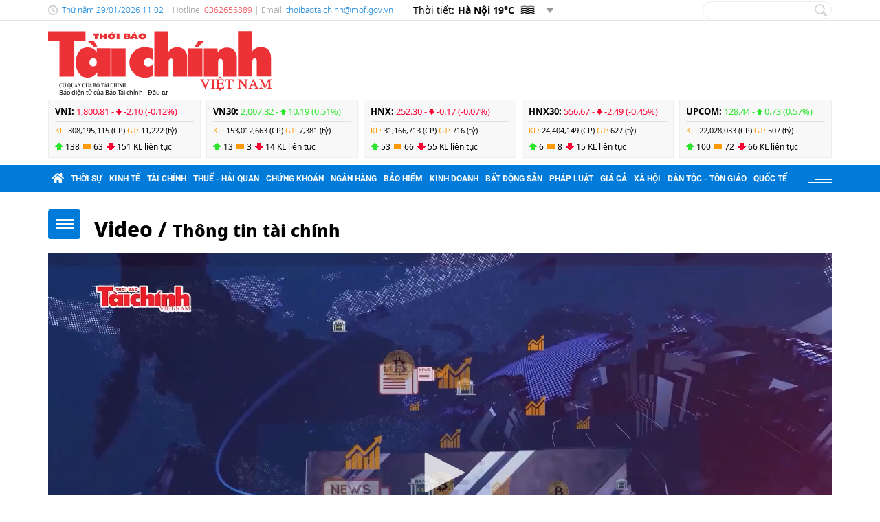

--- FILE ---
content_type: text/html; charset=utf-8
request_url: https://thoibaotaichinhvietnam.vn/se-trinh-quoc-hoi-xem-xet-luat-thue-bat-dong-san-trong-nam-2024-2608.media
body_size: 15784
content:
<!DOCTYPE html>
<html translate="no" lang="vi">
<head>
  <title>Sẽ trình Quốc hội xem xét Luật Thuế bất động sản trong năm 2024</title>	
<meta name="google" content="notranslate">
<base href="https://thoibaotaichinhvietnam.vn/" />
<meta http-equiv="Content-Type" content="text/html; charset=utf-8" />
<meta http-equiv="refresh" content="1800">
<meta name="description" content="Theo Thứ trưởng Bộ Tài chính Võ Thành Hưng, Luật Thuế bất động sản thay thế Luật Thuế sử dụng đất phi nông nghiệp và Luật Thuế sử dụng đất nông nghiệp dự kiến trình Quốc hội cho ý kiến tại Kỳ họp thứ 8 vào tháng 10/2024." />
<meta name="keywords" content="" />
<meta name="news_keywords" content="" />
<meta name="robots" content="noodp,max-image-preview:large,index,follow" />
<meta name="copyright" content="Copyright (c) by https://thoibaotaichinhvietnam.vn/" />
<meta name="author" content="Thời báo Tài chính Việt Nam" />
<meta http-equiv="audience" content="General" />
<meta name="resource-type" content="Document" />
<meta name="distribution" content="Global" />
<meta name="revisit-after" content="1 days" />
<meta name="GENERATOR" content="https://thoibaotaichinhvietnam.vn/" />
<meta property="fb:admins" content="100000170835517" />
<meta property="fb:app_id" content="265897055363756" />    
<meta property="og:locale" content="vi_VN" />
<meta property="og:site_name" content="Thời báo Tài chính Việt Nam" />
<meta property="og:url" content="https://thoibaotaichinhvietnam.vn/se-trinh-quoc-hoi-xem-xet-luat-thue-bat-dong-san-trong-nam-2024-2608.media" />
<meta property="og:type" content="video.movie" />
<meta property="og:title" content="Sẽ trình Quốc hội xem xét Luật Thuế bất động sản trong năm 2024" />
<meta property="og:description" content="Theo Thứ trưởng Bộ Tài chính Võ Thành Hưng, Luật Thuế bất động sản thay thế Luật Thuế sử dụng đất phi nông nghiệp và Luật Thuế sử dụng đất nông nghiệp dự kiến trình Quốc hội cho ý kiến tại Kỳ họp thứ 8 vào tháng 10/2024." />
<meta property="og:image" content="https://thoibaotaichinhvietnam.vn/stores/video_data/2023/092023/09/23/1._Se_trinh_Quoc_hoi_xem_xet_Luat_Thue_bat_dong_san_trong_nam_2024_22.jpg?randTime=1769659333" />
<meta property="og:image:width" content="1200" />
<meta property="og:image:height" content="630" />	
<meta property="og:image:alt" content="Sẽ trình Quốc hội xem xét Luật Thuế bất động sản trong năm 2024" />
<meta http-equiv="X-UA-Compatible" content="IE=edge" />
<meta name="viewport" content="width=device-width">
<meta name="theme-color" content="#fff" />
<link rel="alternate" href="https://thoibaotaichinhvietnam.vn/se-trinh-quoc-hoi-xem-xet-luat-thue-bat-dong-san-trong-nam-2024-2608.media" hreflang="vi-vn" />
<link rel="canonical" href="https://thoibaotaichinhvietnam.vn/se-trinh-quoc-hoi-xem-xet-luat-thue-bat-dong-san-trong-nam-2024-2608.media" />
<link rel="alternate" type="application/rss+xml" title="RSS Feed for Sẽ trình Quốc hội xem xét Luật Thuế bất động sản trong năm 2024" href="https://thoibaotaichinhvietnam.vn/rss_feed/video/thong-tin-tai-chinh" />

<link rel="shortcut icon" href="/modules/frontend/themes/tbtc/images/favicon/favicon.png">
<link rel="icon" href="/modules/frontend/themes/tbtc/images/favicon/favicon.png" type="image/png" sizes="any">
<link rel="apple-touch-icon" sizes="57x57" href="/modules/frontend/themes/tbtc/images/favicon/apple-icon-57x57.png?v=2.620260121093029" />
<link rel="apple-touch-icon" sizes="60x60" href="/modules/frontend/themes/tbtc/images/favicon/apple-icon-60x60.png?v=2.620260121093029" />
<link rel="apple-touch-icon" sizes="72x72" href="/modules/frontend/themes/tbtc/images/favicon/apple-icon-72x72.png?v=2.620260121093029" />
<link rel="apple-touch-icon" sizes="76x76" href="/modules/frontend/themes/tbtc/images/favicon/apple-icon-76x76.png?v=2.620260121093029" />
<link rel="apple-touch-icon" sizes="114x114" href="/modules/frontend/themes/tbtc/images/favicon/apple-icon-114x114.png?v=2.620260121093029" />
<link rel="apple-touch-icon" sizes="120x120" href="/modules/frontend/themes/tbtc/images/favicon/apple-icon-120x120.png?v=2.620260121093029" />
<link rel="apple-touch-icon" sizes="144x144" href="/modules/frontend/themes/tbtc/images/favicon/apple-icon-144x144.png?v=2.620260121093029" />
<link rel="apple-touch-icon" sizes="152x152" href="/modules/frontend/themes/tbtc/images/favicon/apple-icon-152x152.png?v=2.620260121093029" />
<link rel="apple-touch-icon" sizes="180x180" href="/modules/frontend/themes/tbtc/images/favicon/apple-icon-180x180.png?v=2.620260121093029" />
<link rel="icon" type="image/png" sizes="16x16" href="/modules/frontend/themes/tbtc/images/favicon/favicon-16x16.png?v=2.620260121093029" />
<link rel="icon" type="image/png" sizes="96x96" href="/modules/frontend/themes/tbtc/images/favicon/favicon-96x96.png?v=2.620260121093029" />
<link rel="icon" type="image/png" sizes="192x192"  href="/modules/frontend/themes/tbtc/images/favicon/android-chrome-192x192.png?v=2.620260121093029" />
<link rel="icon" type="image/png" sizes="512x512"  href="/modules/frontend/themes/tbtc/images/favicon/app-512x512.png?v=2.620260121093029" />
<meta name="msvalidate.01" content="3D228D3A34695D3FF8CCAA5DD6AEAA6C" />
 <meta name="yandex-verification" content="cce31b1bf1afe81f" />
<meta name="zalo-platform-site-verification" content="OFswD9lxBXnyqQeqgw4D05sFg2Mn-NDxCJ0" />
<!-- Google tag (gtag.js) -->
<script async src="https://www.googletagmanager.com/gtag/js?id=G-G8VKJ9XNTH"></script>
<script>
  window.dataLayer = window.dataLayer || [];
  function gtag(){dataLayer.push(arguments);}
  gtag('js', new Date());

  gtag('config', 'G-G8VKJ9XNTH');
</script>
<!-- Google Tag Manager -->
<script>(function(w,d,s,l,i){w[l]=w[l]||[];w[l].push({'gtm.start':
new Date().getTime(),event:'gtm.js'});var f=d.getElementsByTagName(s)[0],
j=d.createElement(s),dl=l!='dataLayer'?'&l='+l:'';j.async=true;j.src=
'https://www.googletagmanager.com/gtm.js?id='+i+dl;f.parentNode.insertBefore(j,f);
})(window,document,'script','dataLayer','GTM-P89LSCG');</script>
<!-- End Google Tag Manager -->
<!-- <script type="text/javascript">
  (function(c,l,a,r,i,t,y){
      c[a]=c[a]||function(){(c[a].q=c[a].q||[]).push(arguments)};
      t=l.createElement(r);t.async=1;t.src="https://www.clarity.ms/tag/"+i;
      y=l.getElementsByTagName(r)[0];y.parentNode.insertBefore(t,y);
  })(window, document, "clarity", "script", "m9371c9zva");
</script> -->
  <script src="/modules/frontend/themes/tbtc/js/mastercms-ultimate-edition.js?v=2.620260121093029"></script>
  <script src="/modules/frontend/themes/tbtc/js/slick/slick.js"></script>
  <link rel="stylesheet" href="/modules/frontend/themes/tbtc/js/slick/slick.css">
  <script src="/modules/frontend/themes/tbtc/js/jquery.bxslider.min.js"></script>

  <link rel="stylesheet" href="/modules/frontend/themes/tbtc/js/jwplayer8/player.css">
  <script src="/modules/frontend/themes/tbtc/js/jwplayer8/jwplayer8.js"></script>
  
    
  <link rel="stylesheet" href="/modules/frontend/themes/tbtc/css/fonts/fontawesome/css/all.min.css">
  <link rel="stylesheet" href="/modules/frontend/themes/tbtc/css/style.css?v=2.620260121093029">
  <script src="/modules/frontend/themes/tbtc/js/script.js?v=2.620260121093029"></script>
  <!-- <script>
	window.fbAsyncInit = function() {
	FB.init({
		appId      : '265897055363756',
		cookie     : true,
		xfbml      : true,
		version    : 'v18.0'
	});
		
	FB.AppEvents.logPageView();   
		
	};

	(function(d, s, id){
	var js, fjs = d.getElementsByTagName(s)[0];
	if (d.getElementById(id)) {return;}
	js = d.createElement(s); js.id = id;
	js.src = "https://connect.facebook.net/vi_VN/sdk.js";
	fjs.parentNode.insertBefore(js, fjs);
	}(document, 'script', 'facebook-jssdk'));
</script> -->
  <script type="text/javascript">
    $(document).ready(function(e) {			
      // BO SUNG CONG CU TINH TRUY CAP VIDEO YOUTUBE EMBED        
      var checkHaveEmbedVideo             =   $('.__MB_YOUTUBE_VIDEO_EMBED').size();      
      if(checkHaveEmbedVideo>0){
        var tag = document.createElement('script');
        tag.src = "https://www.youtube.com/player_api";
        var firstScriptTag = document.getElementsByTagName('script')[0];
        firstScriptTag.parentNode.insertBefore(tag, firstScriptTag);
      }
      
      //THONG KE LUOT XEM VIDEO FILE
      $(".__MB_VIDEO_JS_STATS").bind("play", function() {
        var getVideoId    =   $(this).attr('video-id');   
        $.getJSON( "https://thoibaotaichinhvietnam.vn/member.api?act=X192aWRlb19jb3VudF9jbGlja3NfXw==&token=92366f8d24084cac9420558aaffc7a26&vid="+getVideoId, function( data ) {
        });
      });
      var player;
      function onYouTubePlayerAPIReady(){
        player = new YT.Player('youtubeplayer', {
          events:
          {      
            'onStateChange': function (event){
              if (event.data == YT.PlayerState.PLAYING){
                saveClickVideo();                                      
              }
            }
          }
          
        });
      }
      
      function saveClickVideo(){
        var getVideoId  =   $('.__MB_YOUTUBE_VIDEO_EMBED').attr('video-id');        
        $.getJSON( "https://thoibaotaichinhvietnam.vn/member.api?act=X192aWRlb19jb3VudF9jbGlja3NfXw==&token=92366f8d24084cac9420558aaffc7a26&vid="+getVideoId, function( data ) {
          
        });
      }
    });
  </script>

</head>
<body>
  <!-- Google Tag Manager (noscript) -->
<noscript><iframe src="https://www.googletagmanager.com/ns.html?id=GTM-P89LSCG"
  height="0" width="0" style="display:none;visibility:hidden"></iframe></noscript>
  <!-- End Google Tag Manager (noscript) --><script type="application/ld+json">
{
    "@context" : "https://schema.org",
    "@type" : "Organization",
    "name" : "Thời báo Tài chính Việt Nam",
    "url" : "https://thoibaotaichinhvietnam.vn/",
    "logo": "/modules/frontend/themes/tbtc/images/logo.png?v=2.620260121093029"
}
</script>

<script type="application/ld+json">
  {
    "@context": "https://schema.org",
    "@type": "WebSite",
    "url": "https://thoibaotaichinhvietnam.vn/",
    "potentialAction": {
      "@type": "SearchAction",
      "target": "https://thoibaotaichinhvietnam.vn/search_enginer.html?p=search&q={q}",
      "query-input": "required name=q"
    }
  }
</script>

<script type="application/ld+json">
{
    "@context": "https://schema.org",
  "@type": "BreadcrumbList",
  "itemListElement": 
  [
    {
      "@type": "ListItem",
      "position": 1,
      "item": {"@id": "https://thoibaotaichinhvietnam.vn/","name": "Trang chủ"}
    },{  
      "@type": "ListItem",
      "position": 2,
      "item": {"@id": "https://thoibaotaichinhvietnam.vn/video","name": "Video"}
    },{"@type": "ListItem",
      "position": 3,
      "item": {"@id": "https://thoibaotaichinhvietnam.vn/video/thong-tin-tai-chinh","name": "Thông tin tài chính"}
    }
      ]
  }
</script>
<script type="application/ld+json">
  {
    "@context": "https://schema.org",
    "@type": "VideoObject",
    "name": "Sẽ trình Quốc hội xem xét Luật Thuế bất động sản trong năm 2024",
    "description": "Sẽ trình Quốc hội xem xét Luật Thuế bất động sản trong năm 2024",
    "thumbnailUrl": "/modules/frontend/themes/tbtc/images/logo.png?v=2.620260121093029",
    "uploadDate": "09/09/2023 23:33",
    "publisher": {
      "@type": "Organization",
      "name": "Thời báo Tài chính Việt Nam",
      "logo": {
          "@type": "ImageObject",
          "url": "/modules/frontend/themes/tbtc/images/logo.png?v=2.620260121093029",
          "width": 300
        }
    },
    "contentUrl": "https://thoibaotaichinhvietnam.vn/se-trinh-quoc-hoi-xem-xet-luat-thue-bat-dong-san-trong-nam-2024-2608.media",  
    "interactionCount": "819"
  }
  </script>
    <span class="gotop"></span><div class="webpage page-video">
  <header class="header">
  <div class="topbar">
    <div class="wrapper clearfix">
      <div class="topbar-text lt">
        <span class="system-date c-blue">
          Thứ năm 29/01/2026 11:02        </span>
        | Hotline: <span class="c-red">0362656889</span>  | Email: <a class="c-blue" href="/cdn-cgi/l/email-protection#c1b5a9aea8a3a0aeb5a0a8a2a9a8afa981acaea7efa6aeb7efb7af"><span class="__cf_email__" data-cfemail="8ffbe7e0e6edeee0fbeee6ece7e6e1e7cfe2e0e9a1e8e0f9a1f9e1">[email&#160;protected]</span></a> 
      </div>
      <div class="topbar-widget lt weather d-flex">
        <span class="text-normal">Thời tiết: </span>
                <span class="text-bold ml5"> Hà Nội  19&deg;C</span>
        <span class="weather-icon flex-center ml5"><img src="https://api.mastercms.org/stores/openweathermap/w/50d.png" alt=""></span>
                <span class="btn-expand btn"></span>
        
        <script data-cfasync="false" src="/cdn-cgi/scripts/5c5dd728/cloudflare-static/email-decode.min.js"></script><script>
          $(document).ready(function(){
            $('.weather .btn-expand').on('click',function(){
              $('.weather-list').slideToggle();
            })
          })
        </script>
        
        <div class="weather-list">
          <div class="">
                        <div class="weather-item d-flex current" 
            data-w-name="Ninh Bình"
            data-w-temp="24"
            data-w-icon="https://api.mastercms.org/stores/openweathermap/wn/01d@2x.png"
            data-w-id="1559970">
            <span class="text-bold ml5">Ninh Bình </span>
            <span>
              <span class="text-bold">24&deg;C</span>
              <span class="weather-icon flex-center ml5">
                <img src="https://api.mastercms.org/stores/openweathermap/wn/01d@2x.png" alt="">
              </span>
            </span>
          </div>
                      <div class="weather-item d-flex current" 
            data-w-name="Quảng Ninh"
            data-w-temp="19"
            data-w-icon="https://api.mastercms.org/stores/openweathermap/wn/04d@2x.png"
            data-w-id="1568758">
            <span class="text-bold ml5">Quảng Ninh </span>
            <span>
              <span class="text-bold">19&deg;C</span>
              <span class="weather-icon flex-center ml5">
                <img src="https://api.mastercms.org/stores/openweathermap/wn/04d@2x.png" alt="">
              </span>
            </span>
          </div>
                      <div class="weather-item d-flex current" 
            data-w-name="Thừa Thiên Huế"
            data-w-temp="25"
            data-w-icon="https://api.mastercms.org/stores/openweathermap/wn/03d@2x.png"
            data-w-id="1565033">
            <span class="text-bold ml5">Thừa Thiên Huế </span>
            <span>
              <span class="text-bold">25&deg;C</span>
              <span class="weather-icon flex-center ml5">
                <img src="https://api.mastercms.org/stores/openweathermap/wn/03d@2x.png" alt="">
              </span>
            </span>
          </div>
                      <div class="weather-item d-flex current" 
            data-w-name="TP Hồ Chí Minh"
            data-w-temp="28"
            data-w-icon="https://api.mastercms.org/stores/openweathermap/wn/02d@2x.png"
            data-w-id="1566083">
            <span class="text-bold ml5">TP Hồ Chí Minh </span>
            <span>
              <span class="text-bold">28&deg;C</span>
              <span class="weather-icon flex-center ml5">
                <img src="https://api.mastercms.org/stores/openweathermap/wn/02d@2x.png" alt="">
              </span>
            </span>
          </div>
                      <div class="weather-item d-flex current" 
            data-w-name="Đà Nẵng"
            data-w-temp="22"
            data-w-icon="https://api.mastercms.org/stores/openweathermap/wn/04d@2x.png"
            data-w-id="1583992">
            <span class="text-bold ml5">Đà Nẵng </span>
            <span>
              <span class="text-bold">22&deg;C</span>
              <span class="weather-icon flex-center ml5">
                <img src="https://api.mastercms.org/stores/openweathermap/wn/04d@2x.png" alt="">
              </span>
            </span>
          </div>
                    <div class="bdt-grey c-blue pr20 py5 text-right"><a href="https://thoibaotaichinhvietnam.vn/thong-tin-thoi-tiet">Xem thêm</a></div>
        </div>
      </div>
    </div>
    <div class="rt">
      <form id="frmSearch" class="https://thoibaotaichinhvietnam.vn/search_enginer.html?p=search" name="frmSearch">
        <input class="search-input " type="text" placeholder="" onkeypress="return enter_search_q(event);" name="q" value="">
        <i class="btn search-btn" name="submit" value="" onclick="return submit_search_q();"></i>
      </form>
    </div>
  </div>
</div>

<div class="logo-bar wrapper clearfix">
  <div class="logo lt">
    <a href="https://thoibaotaichinhvietnam.vn/" title="Thời báo Tài chính Việt Nam">
      <img src="/modules/frontend/themes/tbtc/images/logo.svg?v=2.620260121093029" alt="Thời báo Tài chính Việt Nam" height="87" />
      <span style="font-size: 9px;font-weight: 400;color: #999;margin-left: 16px;color: #000;">Báo điện tử của Báo Tài chính - Đầu tư</span>
      <!-- <img src="/modules/frontend/themes/tbtc/images/hpny/logo.png?v=2.620260121093029" style="margin-top: -5px;" alt="Thời báo Tài chính Việt Nam" /> -->
    </a>
  </div>
  <div class="logo-bar-banner banner rt">
    <!-- cm75 -->    <div class="banner-slide" style="max-height: 95px; overflow: hidden;">
          </div>
      </div>
</div>

<div class="stock-bar wrapper">
    <div class="stock-bar-item">
    <div class="stock-bar-item-head">
      <span><strong>VNI: </strong></span>
            <span class="down">
        1,800.81 - 
        <span class="arrow"></span>
        -2.10 (-0.12%)
      </span>
          </div>
    <div class="stock-bar-item-body">
      <span class="c-orange">KL: </span>
      <span>308,195,115 (CP)</span>
      <span class="c-orange">GT: </span>
      <span>11,222 (tỷ)</span>
    </div>
    <div class="div">
      <span class="icon-stock-up">138</span>
      <span class="icon-stock-rect">63</span>
      <span class="icon-stock-down">151</span>
      <span>KL liên tục</span>
    </div>
  </div> 
    <div class="stock-bar-item">
    <div class="stock-bar-item-head">
      <span><strong>VN30: </strong></span>
            <span class="up">
        2,007.32 - 
        <span class="arrow"></span>
        10.19 (0.51%)
      </span>
          </div>
    <div class="stock-bar-item-body">
      <span class="c-orange">KL: </span>
      <span>153,012,663 (CP)</span>
      <span class="c-orange">GT: </span>
      <span>7,381 (tỷ)</span>
    </div>
    <div class="div">
      <span class="icon-stock-up">13</span>
      <span class="icon-stock-rect">3</span>
      <span class="icon-stock-down">14</span>
      <span>KL liên tục</span>
    </div>
  </div> 
    <div class="stock-bar-item">
    <div class="stock-bar-item-head">
      <span><strong>HNX: </strong></span>
            <span class="down">
        252.30 - 
        <span class="arrow"></span>
        -0.17 (-0.07%)
      </span>
          </div>
    <div class="stock-bar-item-body">
      <span class="c-orange">KL: </span>
      <span>31,166,713 (CP)</span>
      <span class="c-orange">GT: </span>
      <span>716 (tỷ)</span>
    </div>
    <div class="div">
      <span class="icon-stock-up">53</span>
      <span class="icon-stock-rect">66</span>
      <span class="icon-stock-down">55</span>
      <span>KL liên tục</span>
    </div>
  </div> 
    <div class="stock-bar-item">
    <div class="stock-bar-item-head">
      <span><strong>HNX30: </strong></span>
            <span class="down">
        556.67 - 
        <span class="arrow"></span>
        -2.49 (-0.45%)
      </span>
          </div>
    <div class="stock-bar-item-body">
      <span class="c-orange">KL: </span>
      <span>24,404,149 (CP)</span>
      <span class="c-orange">GT: </span>
      <span>627 (tỷ)</span>
    </div>
    <div class="div">
      <span class="icon-stock-up">6</span>
      <span class="icon-stock-rect">8</span>
      <span class="icon-stock-down">15</span>
      <span>KL liên tục</span>
    </div>
  </div> 
    <div class="stock-bar-item">
    <div class="stock-bar-item-head">
      <span><strong>UPCOM: </strong></span>
            <span class="up">
        128.44 - 
        <span class="arrow"></span>
        0.73 (0.57%)
      </span>
          </div>
    <div class="stock-bar-item-body">
      <span class="c-orange">KL: </span>
      <span>22,028,033 (CP)</span>
      <span class="c-orange">GT: </span>
      <span>507 (tỷ)</span>
    </div>
    <div class="div">
      <span class="icon-stock-up">100</span>
      <span class="icon-stock-rect">72</span>
      <span class="icon-stock-down">66</span>
      <span>KL liên tục</span>
    </div>
  </div> 
     
</div>     
<nav class="navbar">
  <div class="wrapper">
    <ul class="navbar-nav clearfix">
      <li class="nav-item">
        <a href="https://thoibaotaichinhvietnam.vn/" class="nav-link icon-home"><i class="fas fa-home"></i></a>
      </li>      
            <li class="nav-item ">
        <a href="https://thoibaotaichinhvietnam.vn/thoi-su" class="nav-link">Thời sự</a>
        <ul class="dropdown-menu">
                    <li class="dropdown-item"><a href="https://thoibaotaichinhvietnam.vn/thoi-su/xay-dung-dang" >Xây dựng Đảng</a></li>
                  </ul>
      </li>
            <li class="nav-item ">
        <a href="https://thoibaotaichinhvietnam.vn/kinh-te" class="nav-link">Kinh tế</a>
        <ul class="dropdown-menu">
                  </ul>
      </li>
            <li class="nav-item ">
        <a href="https://thoibaotaichinhvietnam.vn/tai-chinh" class="nav-link">Tài chính</a>
        <ul class="dropdown-menu">
                  </ul>
      </li>
            <li class="nav-item ">
        <a href="https://thoibaotaichinhvietnam.vn/thue-hai-quan" class="nav-link">Thuế - Hải quan</a>
        <ul class="dropdown-menu">
                  </ul>
      </li>
            <li class="nav-item ">
        <a href="https://thoibaotaichinhvietnam.vn/chung-khoan" class="nav-link">Chứng khoán</a>
        <ul class="dropdown-menu">
                  </ul>
      </li>
            <li class="nav-item ">
        <a href="https://thoibaotaichinhvietnam.vn/ngan-hang" class="nav-link">Ngân hàng</a>
        <ul class="dropdown-menu">
                  </ul>
      </li>
            <li class="nav-item ">
        <a href="https://thoibaotaichinhvietnam.vn/bao-hiem" class="nav-link">Bảo hiểm</a>
        <ul class="dropdown-menu">
                  </ul>
      </li>
            <li class="nav-item ">
        <a href="https://thoibaotaichinhvietnam.vn/kinh-doanh" class="nav-link">Kinh doanh</a>
        <ul class="dropdown-menu">
                  </ul>
      </li>
            <li class="nav-item ">
        <a href="https://thoibaotaichinhvietnam.vn/bat-dong-san" class="nav-link">Bất động sản</a>
        <ul class="dropdown-menu">
                  </ul>
      </li>
            <li class="nav-item ">
        <a href="https://thoibaotaichinhvietnam.vn/phap-luat" class="nav-link">Pháp luật</a>
        <ul class="dropdown-menu">
                  </ul>
      </li>
            <li class="nav-item ">
        <a href="https://thoibaotaichinhvietnam.vn/gia-ca" class="nav-link">Giá cả</a>
        <ul class="dropdown-menu">
                  </ul>
      </li>
            <li class="nav-item ">
        <a href="https://thoibaotaichinhvietnam.vn/xa-hoi" class="nav-link">Xã hội</a>
        <ul class="dropdown-menu">
                    <li class="dropdown-item"><a href="https://thoibaotaichinhvietnam.vn/xa-hoi/giam-ngheo-ben-vung" >Giảm nghèo bền vững</a></li>
                    <li class="dropdown-item"><a href="https://thoibaotaichinhvietnam.vn/xa-hoi/moi-truong" >Môi trường</a></li>
                    <li class="dropdown-item"><a href="https://thoibaotaichinhvietnam.vn/xa-hoi/so-huu-tri-tue" >Sở hữu trí tuệ</a></li>
                  </ul>
      </li>
            <li class="nav-item ">
        <a href="https://thoibaotaichinhvietnam.vn/quoc-te" class="nav-link">Quốc tế</a>
        <ul class="dropdown-menu">
                  </ul>
      </li>
            
      <li class="nav-item nav-dttg">
        <a class="nav-link" target="_blank" href="https://dttg.thoibaotaichinhvietnam.vn/">Dân tộc - Tôn giáo</a>
      </li>
      <div class="rt icon-bars mt15">
      </div>
    </ul>
  </div>
</nav>

<script>
  $(document).ready(function(){
    $('.nav-dttg').prev().addClass('nav-dttg-before');
    $('.nav-dttg').insertBefore($('.nav-dttg-before'));
  });
</script>
<!-- cm26 -->
</header>

<!-- cm99 --><div class="wrapper">
  </div>
  
  <main class="main pt10 pb30 thumb-ratio-169">
    
    <div class="wrapper video">
            <div class="cat-title mt15 mb15">
        <div class="catname">
          <span class="icon-menu-video"></span>
          <a href="https://thoibaotaichinhvietnam.vn/video">Video</a>
                    / <a href="https://thoibaotaichinhvietnam.vn/video/thong-tin-tai-chinh" class="fs-25">Thông tin tài chính</a>
                  </div>
      </div>
            <div class="video-detail">
        <div class="video-thumb video-frame">
                    
          <div class="videoWrapper clearfix">
            <div id="HLSPlayer">Xin chờ trong giây lát...</div>
            <script type="text/javascript">
							var playerInstanceHls = jwplayer("HLSPlayer");
								playerInstanceHls.setup({
								 playlist: [{					
										sources: [{
											file: "https://thoibaotaichinhvietnam.vn/hls/media_file/2608/2608.m3u8",
											type: 'hls'					
										}]
									}],				
									hlshtml:true,						
									width: '100%',
									aspectratio: "16:9",
									autostart: true
								});	
							</script>
          </div>
                    
        </div>
        <h1 class="video-title">
          Sẽ trình Quốc hội xem xét Luật Thuế bất động sản trong năm 2024        </h1>
        <div class="video-meta">
          <span class="video-views hidden">Lượt xem: <strong>2357</strong> |</span>
          <span class="video-publish-time">09/09/2023 23:33</span>
          
                    <a href="https://thoibaotaichinhvietnam.vn/video/thong-tin-tai-chinh" class="video-catname">Thông tin tài chính</a>
                    
          <span class="share-post ml5">
            <a style="background: #1877f2;color: #fff;font-size: 12px;border-radius: 4px;display: inline-flex;height: 20px;overflow: hidden;margin-left: 5px;align-items: center;padding: 0 10px 0 5px;text-transform: none;line-height: 20px;vertical-align: -7px;" title="Chia sẻ" target="_blank" rel="facebook" href="https://www.facebook.com/sharer/sharer.php?u=https://thoibaotaichinhvietnam.vn/se-trinh-quoc-hoi-xem-xet-luat-thue-bat-dong-san-trong-nam-2024-2608.media&display=popup&ref=plugin&src=like&kid_directed_site=0">
              <svg fill="#ffffff" width="20" height="20" viewBox="0 0 32 32" xmlns="http://www.w3.org/2000/svg" stroke="#ffffff"><g id="SVGRepo_bgCarrier" stroke-width="0"></g><g id="SVGRepo_tracerCarrier" stroke-linecap="round" stroke-linejoin="round"></g><g id="SVGRepo_iconCarrier"><path d="M21.95 5.005l-3.306-.004c-3.206 0-5.277 2.124-5.277 5.415v2.495H10.05v4.515h3.317l-.004 9.575h4.641l.004-9.575h3.806l-.003-4.514h-3.803v-2.117c0-1.018.241-1.533 1.566-1.533l2.366-.001.01-4.256z"></path></g></svg>
              Chia sẻ
          </a> 
          </span>
          
            <a onclick="javascript:window.open(this.href, '', 'menubar=no,toolbar=no,resizable=yes,scrollbars=yes,height=600,width=800,left='+((screen.width/2)-400)+',top=200');return false;"   href="https://mail.google.com/mail/u/0/?view=cm&su=Sẽ trình Quốc hội xem xét Luật Thuế bất động sản trong năm 2024&to&body=https://thoibaotaichinhvietnam.vn/se-trinh-quoc-hoi-xem-xet-luat-thue-bat-dong-san-trong-nam-2024-2608.media&fs=1&tf=1" target="_blank" rel="nofollow" title="Chia sẻ bài viết này" style="
            background-color: #007bd9;
            color: #fff;
            padding: 1.5px 10px;
            border-radius: 3px;
            vertical-align: -1px;
        " ><i class="fas fa-envelope"></i> Email</a>
        </div>
        <div class="video-desc">
          Theo Thứ trưởng Bộ Tài chính Võ Thành Hưng, Luật Thuế bất động sản thay thế Luật Thuế sử dụng đất phi nông nghiệp và Luật Thuế sử dụng đất nông nghiệp dự kiến trình Quốc hội cho ý kiến tại Kỳ họp thứ 8 vào tháng 10/2024.        </div>
        <div class="video-author mt10 "></div>
        <div class="video-source mt10">
                  </div>
        <div class="hidden">
          <iframe rel="nofollow" src="https://thoibaotaichinhvietnam.vn/widgets@/video_statistic&vid=MjYwOA==" width="0" height="0"></iframe>          <input type="hidden" name="__PARAMS_ID_WIDGET" class="__PARAMS_ID_WIDGET" data-type="user_comments" value="MjYwOA==&module_type=video"/>
          <input type="hidden" id="thisIsVideo" class="thisIsVideo" value="&module_type=video" />
        </div>
        
        <script>
          /*thu gọn link nguồn*/
          document.addEventListener("DOMContentLoaded", function () {
            
            function isValidUrl() {
              return /^(?:(?:(?:https?|ftp):)?\/\/)(?:\S+(?::\S*)?@)?(?:(?!(?:10|127)(?:\.\d{1,3}){3,3})(?!(?:169\.254|192\.168)(?:\.\d{1,3}){2,2})(?!172\.(?:1[6-9]|2\d|3[0-1])(?:\.\d{1,3}){2,2})(?:[1-9]\d?|1\d\d|2[01]\d|22[0-3])(?:\.(?:1?\d{1,2}|2[0-4]\d|25[0-5])){2,2}(?:\.(?:[1-9]\d?|1\d\d|2[0-4]\d|25[0-4]))|(?:(?:[a-z\u00a1-\uffff0-9]-*)*[a-z\u00a1-\uffff0-9]+)(?:\.(?:[a-z\u00a1-\uffff0-9]-*)*[a-z\u00a1-\uffff0-9]+)*(?:\.(?:[a-z\u00a1-\uffff]{2,})))(?::\d{2,5})?(?:[/?#]\S*)?$/i.test(arguments[0]);
            }
            
            function extractHostname(url) {
              var hostname;
              if (url.indexOf("//") > -1) {
                hostname = url.split("/")[2];
              } else {
                hostname = url.split("/")[0];
              }
              hostname = hostname.split(":")[0];
              hostname = hostname.split("?")[0];
              return hostname;
            }
            
            var sourceLinkEl = document.querySelector(".video-source");
            var sourceLink = sourceLinkEl.innerHTML.replace('Nguồn','').trim();
            if (sourceLink == "") {
              sourceLinkEl.remove();
            }
            if (!isValidUrl(sourceLink)) {
              sourceLinkEl.innerHTML = "Nguồn : " + sourceLinkEl.innerHTML;
            } else {
              var shortLink = extractHostname(sourceLink);
              var newInner =
              '<div class="link-wrapper">\
                <div class="full-url">\
                  <div class="clearfix">\
                    <span class="text">Link bài gốc</span>\
                    <span class="icon-copy">📋 Copy link</span>\
                  </div>\
                  <a class="link" href="'+ sourceLink + '" target="_blank" class="link" rel="nofollow"> ' + sourceLink + ' </a>\
                  <input style="font-size:10px;" type="text" value=" ' + sourceLink + ' " id="copyURL">\
                </div>\
                <div class="short-url">Nguồn ' + shortLink + '</div>\
              </div>';
              
              sourceLinkEl.innerHTML = newInner;
              var iconCopy = document.querySelector('.icon-copy');
              iconCopy.addEventListener('click',function(){
                document.querySelector('.icon-copy').innerHTML = "📋 Link đã copy";
                var copyText = document.querySelector("#copyURL");
                copyText.select();
                copyText.setSelectionRange(0, 99999)
                document.execCommand("copy");
              })
              var linkWrapper = document.querySelector('.link-wrapper');
              linkWrapper.addEventListener('mouseleave',function() {
                setTimeout(function(){
                  iconCopy.innerHTML = "📋 Copy link";
                },200)
              });
            }
            
          });
          
        </script>
        
      </div>
      <div class="bg-line mt20 mb30"></div>
          </div>
    <div class="wrapper mb30 bg-line clearfix">
      <div class="w799 lt">
        
                <div class="cat-grid-3 cat-180 no-meta no-desc mt20">
          <div class="cat-title mt10 hidden ">
            <h2 class="catname catname-blue"><a href="https://thoibaotaichinhvietnam.vn/video">Liệt kê video [Chi tiết video] Tài chính TV</a></h2>
          </div>
          <div class="cat-content clearfix">
                        <article class="article">
              <a href="https://thoibaotaichinhvietnam.vn/tai-chinh-qua-goc-nhin-bao-chi-tuan-tu-191-2512026-4442.media" title="Tài chính qua góc nhìn báo chí tuần từ 19/1 - 25/1/2026" class="article-thumb">
                                <img src="https://thoibaotaichinhvietnam.vn/stores/video_data/2026/012026/24/23/medium/8_42.jpg" alt="Tài chính qua góc nhìn báo chí tuần từ 19/1 - 25/1/2026" class="article-image" />
                                <span class="icon-play-small"></span>
                <span class="ico-duration">3:38</span>
              </a>
              <div class="article-info">
                <h3 class="article-title">
                  <a href="https://thoibaotaichinhvietnam.vn/tai-chinh-qua-goc-nhin-bao-chi-tuan-tu-191-2512026-4442.media" title="Tài chính qua góc nhìn báo chí tuần từ 19/1 - 25/1/2026">Tài chính qua góc nhìn báo chí tuần từ 19/1 - 25/1/2026                  </a>
                </h3>
                <div class="article-meta">
                  <span class="article-publish-time">24/01/2026 23:55</span>
                                  </div>
                <div class="article-desc">Những thông tin đáng chú ý về lĩnh vực tài chính qua góc nhìn của báo chí.</div>
              </div>
            </article>
                        <article class="article">
              <a href="https://thoibaotaichinhvietnam.vn/ban-hanh-quy-trinh-kiem-toan-noi-bo-cua-bo-tai-chinh-4441.media" title="Ban hành Quy trình kiểm toán nội bộ của Bộ Tài chính" class="article-thumb">
                                <img src="https://thoibaotaichinhvietnam.vn/stores/video_data/2026/012026/24/23/medium/620260124235127.jpg" alt="Ban hành Quy trình kiểm toán nội bộ của Bộ Tài chính" class="article-image" />
                                <span class="icon-play-small"></span>
                <span class="ico-duration">1:45</span>
              </a>
              <div class="article-info">
                <h3 class="article-title">
                  <a href="https://thoibaotaichinhvietnam.vn/ban-hanh-quy-trinh-kiem-toan-noi-bo-cua-bo-tai-chinh-4441.media" title="Ban hành Quy trình kiểm toán nội bộ của Bộ Tài chính">Ban hành Quy trình kiểm toán nội bộ của Bộ Tài chính                  </a>
                </h3>
                <div class="article-meta">
                  <span class="article-publish-time">24/01/2026 23:52</span>
                                  </div>
                <div class="article-desc">Bộ Tài chính vừa ban hành Quy trình kiểm toán nội bộ kèm theo Quyết định số 79/QĐ-BTC, nhằm bảo đảm công tác kiểm toán nội bộ được triển khai thống nhất, rõ ràng trong tất cả các khâu, góp phần nâng cao hiệu quả quản lý, sử dụng tài chính, tài sản công và hoàn thành mục tiêu kiểm toán nội bộ theo quy định của pháp luật.</div>
              </div>
            </article>
                        <article class="article">
              <a href="https://thoibaotaichinhvietnam.vn/bo-tai-chinh-dat-muc-tieu-cat-giam-don-gian-hoa-100-cac-dieu-kien-dau-tu-kinh-doanh-khong-can-thiet-4440.media" title="Bộ Tài chính đặt mục tiêu cắt giảm, đơn giản hóa 100% các điều kiện đầu tư kinh doanh không cần thiết" class="article-thumb">
                                <img src="https://thoibaotaichinhvietnam.vn/stores/video_data/2026/012026/24/23/medium/520260124234901.jpg" alt="Bộ Tài chính đặt mục tiêu cắt giảm, đơn giản hóa 100% các điều kiện đầu tư kinh doanh không cần thiết" class="article-image" />
                                <span class="icon-play-small"></span>
                <span class="ico-duration">2:04</span>
              </a>
              <div class="article-info">
                <h3 class="article-title">
                  <a href="https://thoibaotaichinhvietnam.vn/bo-tai-chinh-dat-muc-tieu-cat-giam-don-gian-hoa-100-cac-dieu-kien-dau-tu-kinh-doanh-khong-can-thiet-4440.media" title="Bộ Tài chính đặt mục tiêu cắt giảm, đơn giản hóa 100% các điều kiện đầu tư kinh doanh không cần thiết">Bộ Tài chính đặt mục tiêu cắt giảm, đơn giản hóa 100% các điều kiện đầu tư kinh doanh không cần thiết                  </a>
                </h3>
                <div class="article-meta">
                  <span class="article-publish-time">24/01/2026 23:49</span>
                                  </div>
                <div class="article-desc">Bộ Tài chính đã ban hành Quyết định số 84/QĐ-BTC ban hành Kế hoạch cải cách hành chính năm 2026 của Bộ Tài chính với mục tiêu chung tiếp tục xây dựng nền hành chính của ngành Tài chính phục vụ nhân dân, chuyên nghiệp, hiện đại, tinh gọn, bảo đảm công khai, minh bạch, quản lý thống nhất, hiệu lực, hiệu quả.</div>
              </div>
            </article>
                        <article class="article">
              <a href="https://thoibaotaichinhvietnam.vn/bo-tai-chinh-xay-dung-mo-hinh-kien-truc-co-so-du-lieu-doanh-nghiep-lo-trinh-den-nam-2030-4439.media" title="Bộ Tài chính xây dựng mô hình Kiến trúc Cơ sở dữ liệu doanh nghiệp, lộ trình đến năm 2030" class="article-thumb">
                                <img src="https://thoibaotaichinhvietnam.vn/stores/video_data/2026/012026/24/23/medium/420260124234531.jpg" alt="Bộ Tài chính xây dựng mô hình Kiến trúc Cơ sở dữ liệu doanh nghiệp, lộ trình đến năm 2030" class="article-image" />
                                <span class="icon-play-small"></span>
                <span class="ico-duration">1:42</span>
              </a>
              <div class="article-info">
                <h3 class="article-title">
                  <a href="https://thoibaotaichinhvietnam.vn/bo-tai-chinh-xay-dung-mo-hinh-kien-truc-co-so-du-lieu-doanh-nghiep-lo-trinh-den-nam-2030-4439.media" title="Bộ Tài chính xây dựng mô hình Kiến trúc Cơ sở dữ liệu doanh nghiệp, lộ trình đến năm 2030">Bộ Tài chính xây dựng mô hình Kiến trúc Cơ sở dữ liệu doanh nghiệp, lộ trình đến năm 2030                  </a>
                </h3>
                <div class="article-meta">
                  <span class="article-publish-time">24/01/2026 23:46</span>
                                  </div>
                <div class="article-desc">Bộ Tài chính vừa ban hành Quyết định số 100/QĐ-BTC ngày 20/1/2026 về mô hình Kiến trúc Cơ sở dữ liệu doanh nghiệp nhằm hướng tới xây dựng một cơ sở dữ liệu doanh nghiệp tập trung, thống nhất, phục vụ công tác quản lý nhà nước, hỗ trợ doanh nghiệp và tăng cường minh bạch thông tin.</div>
              </div>
            </article>
                        <article class="article">
              <a href="https://thoibaotaichinhvietnam.vn/thuc-day-hop-tac-thuc-chat-giua-viet-nam-vuong-quoc-anh-ve-trung-tam-tai-chinh-quoc-te-4438.media" title="Thúc đẩy hợp tác thực chất giữa Việt Nam - Vương Quốc Anh về Trung tâm Tài chính quốc tế" class="article-thumb">
                                <img src="https://thoibaotaichinhvietnam.vn/stores/video_data/2026/012026/24/23/medium/3_22.jpg" alt="Thúc đẩy hợp tác thực chất giữa Việt Nam - Vương Quốc Anh về Trung tâm Tài chính quốc tế" class="article-image" />
                                <span class="icon-play-small"></span>
                <span class="ico-duration">2:53</span>
              </a>
              <div class="article-info">
                <h3 class="article-title">
                  <a href="https://thoibaotaichinhvietnam.vn/thuc-day-hop-tac-thuc-chat-giua-viet-nam-vuong-quoc-anh-ve-trung-tam-tai-chinh-quoc-te-4438.media" title="Thúc đẩy hợp tác thực chất giữa Việt Nam - Vương Quốc Anh về Trung tâm Tài chính quốc tế">Thúc đẩy hợp tác thực chất giữa Việt Nam - Vương Quốc Anh về Trung tâm Tài chính quốc tế                  </a>
                </h3>
                <div class="article-meta">
                  <span class="article-publish-time">24/01/2026 23:43</span>
                                  </div>
                <div class="article-desc">Ngày 21/1/2026, Thứ trưởng Bộ Tài chính Trần Quốc Phương đã có buổi tiếp ông Matt Western - Đặc phái viên Thương mại Vương quốc Anh tại Việt Nam, Thái Lan, Campuchia và Lào, nhằm cập nhật tình hình xây dựng Trung tâm Tài chính quốc tế Việt Nam.</div>
              </div>
            </article>
                        <article class="article">
              <a href="https://thoibaotaichinhvietnam.vn/fitch-ratings-nang-xep-hang-cong-cu-no-dai-han-co-bao-dam-cua-viet-nam-4437.media" title="Fitch Ratings nâng xếp hạng công cụ nợ dài hạn có bảo đảm của Việt Nam" class="article-thumb">
                                <img src="https://thoibaotaichinhvietnam.vn/stores/video_data/2026/012026/24/23/medium/220260124234028.jpg" alt="Fitch Ratings nâng xếp hạng công cụ nợ dài hạn có bảo đảm của Việt Nam" class="article-image" />
                                <span class="icon-play-small"></span>
                <span class="ico-duration">2:22</span>
              </a>
              <div class="article-info">
                <h3 class="article-title">
                  <a href="https://thoibaotaichinhvietnam.vn/fitch-ratings-nang-xep-hang-cong-cu-no-dai-han-co-bao-dam-cua-viet-nam-4437.media" title="Fitch Ratings nâng xếp hạng công cụ nợ dài hạn có bảo đảm của Việt Nam">Fitch Ratings nâng xếp hạng công cụ nợ dài hạn có bảo đảm của Việt Nam                  </a>
                </h3>
                <div class="article-meta">
                  <span class="article-publish-time">24/01/2026 23:41</span>
                                  </div>
                <div class="article-desc">Ngày 22/1/2026, Tổ chức Xếp hạng tín nhiệm Fitch Ratings nâng xếp hạng tín nhiệm đối với các công cụ nợ dài hạn cao cấp có bảo đảm của Việt Nam từ mức BB+ lên mức BBB- (tương đương xếp hạng đầu tư”).</div>
              </div>
            </article>
                        <article class="article">
              <a href="https://thoibaotaichinhvietnam.vn/nganh-tai-chinh-chu-dong-sang-tao-kien-tao-khong-gian-cho-dong-luc-tang-truong-moi-4436.media" title="Ngành Tài chính chủ động sáng tạo, kiến tạo không gian cho động lực tăng trưởng mới" class="article-thumb">
                                <img src="https://thoibaotaichinhvietnam.vn/stores/video_data/2026/012026/24/23/medium/1_62.jpg" alt="Ngành Tài chính chủ động sáng tạo, kiến tạo không gian cho động lực tăng trưởng mới" class="article-image" />
                                <span class="icon-play-small"></span>
                <span class="ico-duration">2:36</span>
              </a>
              <div class="article-info">
                <h3 class="article-title">
                  <a href="https://thoibaotaichinhvietnam.vn/nganh-tai-chinh-chu-dong-sang-tao-kien-tao-khong-gian-cho-dong-luc-tang-truong-moi-4436.media" title="Ngành Tài chính chủ động sáng tạo, kiến tạo không gian cho động lực tăng trưởng mới">Ngành Tài chính chủ động sáng tạo, kiến tạo không gian cho động lực tăng trưởng mới                  </a>
                </h3>
                <div class="article-meta">
                  <span class="article-publish-time">24/01/2026 23:38</span>
                                  </div>
                <div class="article-desc">Chiều ngày 21/1, trong phiên thảo luận ở hội trường về các Văn kiện Đại hội XIV của Đảng, Ủy viên Trung ương Đảng, Bí thư Đảng ủy, Bộ trưởng Bộ Tài chính Nguyễn Văn Thắng đã trình bày tham luận về “Hoàn thiện thể chế, pháp luật về huy động, sử dụng nguồn lực tài chính đáp ứng yêu cầu phát triển đất nước nhanh và bền vững”.</div>
              </div>
            </article>
                        <article class="article">
              <a href="https://thoibaotaichinhvietnam.vn/ban-tin-tai-chinh-so-3-thang-12026-4435.media" title="Bản tin Tài chính - số 3 tháng 1/2026" class="article-thumb">
                                <img src="https://thoibaotaichinhvietnam.vn/stores/video_data/2026/012026/24/20/medium/0295062f-db2a-4509-8193-3a474732b94420260124201338.jpg" alt="Bản tin Tài chính - số 3 tháng 1/2026" class="article-image" />
                                <span class="icon-play-small"></span>
                <span class="ico-duration">19:51</span>
              </a>
              <div class="article-info">
                <h3 class="article-title">
                  <a href="https://thoibaotaichinhvietnam.vn/ban-tin-tai-chinh-so-3-thang-12026-4435.media" title="Bản tin Tài chính - số 3 tháng 1/2026">Bản tin Tài chính - số 3 tháng 1/2026                  </a>
                </h3>
                <div class="article-meta">
                  <span class="article-publish-time">24/01/2026 20:14</span>
                                  </div>
                <div class="article-desc">Bản tin Tài chính - số 3, tháng 1/2026 của Báo Tài chính - Đầu tư gửi tới quý vị những sự kiện tài chính nổi bật trong tuần qua (từ 19.1.2026 - 25.1.2026).</div>
              </div>
            </article>
                        <article class="article">
              <a href="https://thoibaotaichinhvietnam.vn/nganh-tai-chinh-vung-vang-cung-dat-nuoc-buoc-vao-nhiem-ky-dai-hoi-lan-thu-xiv-cua-dang-4433.media" title="Ngành Tài chính vững vàng cùng đất nước bước vào nhiệm kỳ Đại hội lần thứ XIV của Đảng" class="article-thumb">
                                <img src="https://thoibaotaichinhvietnam.vn/stores/video_data/2026/012026/20/14/medium/sequence-0200-05-59-20still00220260120143835.jpg" alt="Ngành Tài chính vững vàng cùng đất nước bước vào nhiệm kỳ Đại hội lần thứ XIV của Đảng" class="article-image" />
                                <span class="icon-play-small"></span>
                <span class="ico-duration">8:54</span>
              </a>
              <div class="article-info">
                <h3 class="article-title">
                  <a href="https://thoibaotaichinhvietnam.vn/nganh-tai-chinh-vung-vang-cung-dat-nuoc-buoc-vao-nhiem-ky-dai-hoi-lan-thu-xiv-cua-dang-4433.media" title="Ngành Tài chính vững vàng cùng đất nước bước vào nhiệm kỳ Đại hội lần thứ XIV của Đảng">Ngành Tài chính vững vàng cùng đất nước bước vào nhiệm kỳ Đại hội lần thứ XIV của Đảng                  </a>
                </h3>
                <div class="article-meta">
                  <span class="article-publish-time">20/01/2026 15:05</span>
                                  </div>
                <div class="article-desc">Nhân dịp diễn ra Đại hội đại biểu toàn quốc lần thứ XIV của Đảng, đồng chí Nguyễn Văn Thắng - Ủy viên Trung ương Đảng, Bí thư Đảng uỷ, Bộ trưởng Bộ Tài chính đã có cuộc trao đổi với báo chí về những kết quả đã đạt được của ngành Tài chính trong nhiệm kỳ vừa qua và những nhiệm vụ, giải pháp của ngành trong giai đoạn tới.</div>
              </div>
            </article>
                        <article class="article">
              <a href="https://thoibaotaichinhvietnam.vn/tai-chinh-qua-goc-nhin-bao-chi-tuan-tu-121-1812026-4431.media" title="Tài chính qua góc nhìn báo chí tuần từ 12/1 - 18/1/2026" class="article-thumb">
                                <img src="https://thoibaotaichinhvietnam.vn/stores/video_data/2026/012026/17/21/medium/08_62.jpg" alt="Tài chính qua góc nhìn báo chí tuần từ 12/1 - 18/1/2026" class="article-image" />
                                <span class="icon-play-small"></span>
                <span class="ico-duration">3:25</span>
              </a>
              <div class="article-info">
                <h3 class="article-title">
                  <a href="https://thoibaotaichinhvietnam.vn/tai-chinh-qua-goc-nhin-bao-chi-tuan-tu-121-1812026-4431.media" title="Tài chính qua góc nhìn báo chí tuần từ 12/1 - 18/1/2026">Tài chính qua góc nhìn báo chí tuần từ 12/1 - 18/1/2026                  </a>
                </h3>
                <div class="article-meta">
                  <span class="article-publish-time">17/01/2026 21:07</span>
                                  </div>
                <div class="article-desc">Những thông tin đáng chú ý về lĩnh vực tài chính qua góc nhìn của báo chí.</div>
              </div>
            </article>
                        <article class="article">
              <a href="https://thoibaotaichinhvietnam.vn/ky-giao-uoc-thi-dua-hoan-thanh-xuat-sac-nhiem-vu-nam-2026-4430.media" title="Ký giao ước thi đua hoàn thành xuất sắc nhiệm vụ năm 2026" class="article-thumb">
                                <img src="https://thoibaotaichinhvietnam.vn/stores/video_data/2026/012026/17/21/medium/00000620260117210435.jpg" alt="Ký giao ước thi đua hoàn thành xuất sắc nhiệm vụ năm 2026" class="article-image" />
                                <span class="icon-play-small"></span>
                <span class="ico-duration">2:21</span>
              </a>
              <div class="article-info">
                <h3 class="article-title">
                  <a href="https://thoibaotaichinhvietnam.vn/ky-giao-uoc-thi-dua-hoan-thanh-xuat-sac-nhiem-vu-nam-2026-4430.media" title="Ký giao ước thi đua hoàn thành xuất sắc nhiệm vụ năm 2026">Ký giao ước thi đua hoàn thành xuất sắc nhiệm vụ năm 2026                  </a>
                </h3>
                <div class="article-meta">
                  <span class="article-publish-time">17/01/2026 21:05</span>
                                  </div>
                <div class="article-desc">Ngày 14/1/2026, Bộ Tài chính tổ chức Hội nghị tổng kết công tác cơ quan và Hội nghị đại biểu cán bộ, công chức, viên chức cơ quan Bộ Tài chính năm 2025; đồng thời phát động và ký giao ước thi đua năm 2026. Thứ trưởng Bộ Tài chính Trần Quốc Phương dự và chủ trì hội nghị.</div>
              </div>
            </article>
                        <article class="article">
              <a href="https://thoibaotaichinhvietnam.vn/doan-cong-tac-ban-chinh-sach-chien-luoc-trung-uong-lam-viec-voi-dang-uy-bo-tai-chinh-ve-tong-ket-nghi-quyet-so-05-nqtw-4429.media" title="Đoàn công tác Ban Chính sách, Chiến lược Trung ương làm việc với Đảng ủy Bộ Tài chính về tổng kết Nghị quyết số 05-NQ/TW" class="article-thumb">
                                <img src="https://thoibaotaichinhvietnam.vn/stores/video_data/2026/012026/17/20/medium/00000520260117205912.jpg" alt="Đoàn công tác Ban Chính sách, Chiến lược Trung ương làm việc với Đảng ủy Bộ Tài chính về tổng kết Nghị quyết số 05-NQ/TW" class="article-image" />
                                <span class="icon-play-small"></span>
                <span class="ico-duration">1:21</span>
              </a>
              <div class="article-info">
                <h3 class="article-title">
                  <a href="https://thoibaotaichinhvietnam.vn/doan-cong-tac-ban-chinh-sach-chien-luoc-trung-uong-lam-viec-voi-dang-uy-bo-tai-chinh-ve-tong-ket-nghi-quyet-so-05-nqtw-4429.media" title="Đoàn công tác Ban Chính sách, Chiến lược Trung ương làm việc với Đảng ủy Bộ Tài chính về tổng kết Nghị quyết số 05-NQ/TW">Đoàn công tác Ban Chính sách, Chiến lược Trung ương làm việc với Đảng ủy Bộ Tài chính về tổng kết Nghị quyết số 05-NQ/TW                  </a>
                </h3>
                <div class="article-meta">
                  <span class="article-publish-time">17/01/2026 21:00</span>
                                  </div>
                <div class="article-desc">Ngày 15/1, tại trụ sở Bộ Tài chính, Đoàn công tác Ban Chính sách, Chiến lược Trung ương và Thường trực Ban Chỉ đạo làm việc với Đảng ủy Bộ Tài chính về tổng kết Nghị quyết số 05-NQ/TW của Ban Chấp hành Trung ương Đảng khóa XII và giải pháp, chương trình hành động thực hiện mục tiêu tăng trưởng kinh tế “2 con số” giai đoạn 2026 - 2030.</div>
              </div>
            </article>
                        <article class="article">
              <a href="https://thoibaotaichinhvietnam.vn/hop-tac-mo-rong-chuoi-cung-ung-tai-viet-nam-4428.media" title="Hợp tác mở rộng chuỗi cung ứng tại Việt Nam" class="article-thumb">
                                <img src="https://thoibaotaichinhvietnam.vn/stores/video_data/2026/012026/17/20/medium/00000420260117205530.jpg" alt="Hợp tác mở rộng chuỗi cung ứng tại Việt Nam" class="article-image" />
                                <span class="icon-play-small"></span>
                <span class="ico-duration">1:27</span>
              </a>
              <div class="article-info">
                <h3 class="article-title">
                  <a href="https://thoibaotaichinhvietnam.vn/hop-tac-mo-rong-chuoi-cung-ung-tai-viet-nam-4428.media" title="Hợp tác mở rộng chuỗi cung ứng tại Việt Nam">Hợp tác mở rộng chuỗi cung ứng tại Việt Nam                  </a>
                </h3>
                <div class="article-meta">
                  <span class="article-publish-time">17/01/2026 20:56</span>
                                  </div>
                <div class="article-desc">Ngày 15/1, Bộ trưởng Bộ Tài chính tiếp ông Eduard Stiphout, Phó Chủ tịch Cấp cao, Tập đoàn ASML (Hà Lan). Hai bên cùng thảo luận về khả năng mở rộng chuỗi cung ứng tại Việt Nam và xây dựng Trung tâm đào tạo, nghiên cứu và phát triển (R&D) bán dẫn tại NIC Hoà Lạc với sự hỗ trợ của Chính phủ Hà Lan…</div>
              </div>
            </article>
                        <article class="article">
              <a href="https://thoibaotaichinhvietnam.vn/bo-truong-bo-tai-chinh-nguyen-van-thang-lam-viec-voi-dai-su-hoa-ky-4427.media" title="Bộ trưởng Bộ Tài chính Nguyễn Văn Thắng làm việc với Đại sứ Hoa Kỳ" class="article-thumb">
                                <img src="https://thoibaotaichinhvietnam.vn/stores/video_data/2026/012026/17/20/medium/00000320260117205256.jpg" alt="Bộ trưởng Bộ Tài chính Nguyễn Văn Thắng làm việc với Đại sứ Hoa Kỳ" class="article-image" />
                                <span class="icon-play-small"></span>
                <span class="ico-duration">1:02</span>
              </a>
              <div class="article-info">
                <h3 class="article-title">
                  <a href="https://thoibaotaichinhvietnam.vn/bo-truong-bo-tai-chinh-nguyen-van-thang-lam-viec-voi-dai-su-hoa-ky-4427.media" title="Bộ trưởng Bộ Tài chính Nguyễn Văn Thắng làm việc với Đại sứ Hoa Kỳ">Bộ trưởng Bộ Tài chính Nguyễn Văn Thắng làm việc với Đại sứ Hoa Kỳ                  </a>
                </h3>
                <div class="article-meta">
                  <span class="article-publish-time">17/01/2026 20:53</span>
                                  </div>
                <div class="article-desc">Ngày 15/1/2026, tại trụ sở Bộ Tài chính, Bộ trưởng Bộ Tài chính Nguyễn Văn Thắng tiếp Đại sứ Hoa Kỳ tại Việt Nam Marc E. Knapper đến chào từ biệt nhân dịp kết thúc nhiệm kỳ công tác.</div>
              </div>
            </article>
                        <article class="article">
              <a href="https://thoibaotaichinhvietnam.vn/bo-tai-chinh-gioi-thieu-bo-truong-nguyen-van-thang-ung-cu-dai-bieu-quoc-hoi-khoa-xvi-4426.media" title="Bộ Tài chính giới thiệu Bộ trưởng Nguyễn Văn Thắng ứng cử đại biểu Quốc hội khóa XVI" class="article-thumb">
                                <img src="https://thoibaotaichinhvietnam.vn/stores/video_data/2026/012026/17/20/medium/02_62.jpg" alt="Bộ Tài chính giới thiệu Bộ trưởng Nguyễn Văn Thắng ứng cử đại biểu Quốc hội khóa XVI" class="article-image" />
                                <span class="icon-play-small"></span>
                <span class="ico-duration">1:19</span>
              </a>
              <div class="article-info">
                <h3 class="article-title">
                  <a href="https://thoibaotaichinhvietnam.vn/bo-tai-chinh-gioi-thieu-bo-truong-nguyen-van-thang-ung-cu-dai-bieu-quoc-hoi-khoa-xvi-4426.media" title="Bộ Tài chính giới thiệu Bộ trưởng Nguyễn Văn Thắng ứng cử đại biểu Quốc hội khóa XVI">Bộ Tài chính giới thiệu Bộ trưởng Nguyễn Văn Thắng ứng cử đại biểu Quốc hội khóa XVI                  </a>
                </h3>
                <div class="article-meta">
                  <span class="article-publish-time">17/01/2026 20:47</span>
                                  </div>
                <div class="article-desc">Ngày 15/1/2026, Bộ Tài chính tổ chức hội nghị giới thiệu nhân sự ứng cử Đại biểu Quốc hội khóa XVI, nhiệm kỳ 2026 - 2031. Ban Thường vụ Đảng ủy Bộ Tài chính và cử tri Bộ Tài chính đã thống nhất 100% biểu quyết giới thiệu đồng chí Nguyễn Văn Thắng, Bộ trưởng Bộ Tài chính, tham gia ứng cử đại biểu Quốc hội khóa XVI, nhiệm kỳ 2026 - 2031.</div>
              </div>
            </article>
                      </div>
                  </div>
        
      <div class="hidden">
              </div>
       
      </div>
      <div class="w300 rt">
        
        <!-- cm76 - right 1 --><div class="banner">
    <div class="banner-item">
    <a href="https://thoibaotaichinhvietnam.vn/adsfw/1/0/Mjgy&amp;mode=default&amp;zone=banner-phai-1-width-300px-xuyen-trang-pc" class="__ads_click" target=_blank><img border=0  src="https://thoibaotaichinhvietnam.vn/stores/ads_data/2026/012026/17/21/300x25020260117215034.png?rt=20260117215035" alt="pvgas-191-222026" style="vertical-align:middle;" width="300" height="250"/></a>  </div>
  </div>
<!-- cm77 - right 2 --><div class="banner">
  </div>
<!-- cm79 - right 3 --><div class="banner">
  </div>


<div class="cat-listing no-desc no-meta thumb-square tab-news title-14 article-bdt-17 mb20">
    <div class="cat-content">
    <div class="tab-content show">
      <!-- cm11 -->    </div>
    <div class="tab-content">
      <!-- cm12 -->    </div>
  </div>
</div>
<div class="clearfix"></div>

<!-- cm84 --><div class="banner">
  </div>
<!-- cm85 --><!-- cm86 --><div class="banner">
  </div>
<!-- cm87 --><div class="banner">
  </div>
<div class="banner">
  </div>
<div class="banner">
  </div>
        
      </div>
    </div>
    
  </main>
  
  <footer class="footer">
    <nav class="navbar footer-navbar">
    <div class="wrapper">
      <ul class="navbar-nav clearfix">
        <li class="nav-item">
          <a href="https://thoibaotaichinhvietnam.vn/" class="nav-link icon-home"><i class="fas fa-home"></i></a>
        </li>
        
                <li class="nav-item ">
          <a href="https://thoibaotaichinhvietnam.vn/thoi-su" class="nav-link">Thời sự</a>
          <ul class="dropdown-menu">
                        <li class="dropdown-item"><a href="https://thoibaotaichinhvietnam.vn/thoi-su/xay-dung-dang" >Xây dựng Đảng</a></li>
                      </ul>
        </li>
                <li class="nav-item ">
          <a href="https://thoibaotaichinhvietnam.vn/kinh-te" class="nav-link">Kinh tế</a>
          <ul class="dropdown-menu">
                      </ul>
        </li>
                <li class="nav-item ">
          <a href="https://thoibaotaichinhvietnam.vn/tai-chinh" class="nav-link">Tài chính</a>
          <ul class="dropdown-menu">
                      </ul>
        </li>
                <li class="nav-item ">
          <a href="https://thoibaotaichinhvietnam.vn/thue-hai-quan" class="nav-link">Thuế - Hải quan</a>
          <ul class="dropdown-menu">
                      </ul>
        </li>
                <li class="nav-item ">
          <a href="https://thoibaotaichinhvietnam.vn/chung-khoan" class="nav-link">Chứng khoán</a>
          <ul class="dropdown-menu">
                      </ul>
        </li>
                <li class="nav-item ">
          <a href="https://thoibaotaichinhvietnam.vn/ngan-hang" class="nav-link">Ngân hàng</a>
          <ul class="dropdown-menu">
                      </ul>
        </li>
                <li class="nav-item ">
          <a href="https://thoibaotaichinhvietnam.vn/bao-hiem" class="nav-link">Bảo hiểm</a>
          <ul class="dropdown-menu">
                      </ul>
        </li>
                <li class="nav-item ">
          <a href="https://thoibaotaichinhvietnam.vn/kinh-doanh" class="nav-link">Kinh doanh</a>
          <ul class="dropdown-menu">
                      </ul>
        </li>
                <li class="nav-item ">
          <a href="https://thoibaotaichinhvietnam.vn/bat-dong-san" class="nav-link">Bất động sản</a>
          <ul class="dropdown-menu">
                      </ul>
        </li>
                <li class="nav-item ">
          <a href="https://thoibaotaichinhvietnam.vn/phap-luat" class="nav-link">Pháp luật</a>
          <ul class="dropdown-menu">
                      </ul>
        </li>
                <li class="nav-item ">
          <a href="https://thoibaotaichinhvietnam.vn/gia-ca" class="nav-link">Giá cả</a>
          <ul class="dropdown-menu">
                      </ul>
        </li>
                <li class="nav-item ">
          <a href="https://thoibaotaichinhvietnam.vn/xa-hoi" class="nav-link">Xã hội</a>
          <ul class="dropdown-menu">
                        <li class="dropdown-item"><a href="https://thoibaotaichinhvietnam.vn/xa-hoi/giam-ngheo-ben-vung" >Giảm nghèo bền vững</a></li>
                        <li class="dropdown-item"><a href="https://thoibaotaichinhvietnam.vn/xa-hoi/moi-truong" >Môi trường</a></li>
                        <li class="dropdown-item"><a href="https://thoibaotaichinhvietnam.vn/xa-hoi/so-huu-tri-tue" >Sở hữu trí tuệ</a></li>
                      </ul>
        </li>
                <li class="nav-item ">
          <a href="https://thoibaotaichinhvietnam.vn/quoc-te" class="nav-link">Quốc tế</a>
          <ul class="dropdown-menu">
                      </ul>
        </li>
                
        <div class="rt icon-bars mt15">
        </div>
      </ul>
    </div>
  </nav>
    <div class="footer-info wrapper mt10 mb10 clearfix">
    <div class="rt">
      <div class="social-link">
        <a href="https://www.facebook.com/thoibaotaichinhvietnam.vn/" target="_blank" rel="nofollow">
          <i class="fab fa-facebook-f"></i>
        </a>
        <a href="https://zalo.me/4087357536259838963" target="_blank" rel="nofollow" class="fab zalo"></a>
        <a href="https://www.youtube.com/channel/UCwYakBC1il2ImEXMZvubTeg" target="_blank" rel="nofollow">
          <i class="fab fa-youtube"></i>
        </a>
      </div>
      <div class="text-right mt15">
        <a href="https://tinnhiemmang.vn/danh-ba-tin-nhiem/thoibaotaichinhvietnamvn-1631035363" title="Chung nhan Tin Nhiem Mang" target="_blank" rel="noopener"><img src="https://tinnhiemmang.vn/handle_cert?id=thoibaotaichinhvietnam.vn" width="150px" height="auto" alt="Chung nhan Tin Nhiem Mang"></a>
      </div>
    </div>
    <div class="">
      <p><strong>Báo điện tử của Báo Tài chính - Đầu tư</strong></p>
      <p>Cơ quan chủ quản: <strong>Bộ Tài chính</strong></p>
      <p>Giấy phép báo điện tử: Số 182/GP-BVHTTDL ngày 16/12/2025 của Bộ Văn hóa Thể thao và Du lịch</p>
      <p>Tổng Biên tập: <span><strong>Phạm Văn Hoành</strong></span></p>
      <p>Phó Tổng biên tập: <span><strong>Lê Trọng Minh; Đinh Hùng; Ngô Chí Tùng; Nguyễn Văn Hồng</strong></span></p>
      <p>Phụ trách nội dung: <span><strong>Nguyễn Thị Phượng</strong></span></p>
      <p>Tòa soạn: Số 34 phố Tuệ Tĩnh, phường Hai Bà Trưng, Thành phố Hà Nội</p>
      <p>Email: 
        <a href="/cdn-cgi/l/email-protection#42362a2d2b20232d36232b212a2b2c2a022f2d246c252d346c342c"><span class="__cf_email__" data-cfemail="d3a7bbbcbab1b2bca7b2bab0bbbabdbb93bebcb5fdb4bca5fda5bd">[email&#160;protected]</span></a>;
        <a href="/cdn-cgi/l/email-protection#75011d1a1c17141a01141c161d1c1b1d031c10011b1418351218141c195b161a18"><span class="__cf_email__" data-cfemail="e7938f888e85868893868e848f8e898f918e829389868aa7808a868e8bc984888a">[email&#160;protected]</span></a>. 
      </p>
      <p><b>Chỉ được phát hành lại thông tin từ website này khi có sự đồng ý bằng văn bản của Báo Tài chính - Đầu tư</b></p>
      <p><strong class="c-blue">Thông tin tòa soạn</strong> | <strong class="c-blue">Liên hệ quảng cáo, phát hành/ Đường dây nóng:</strong> <strong>0362656889</strong></p>
      <p style="display: flex;gap: 20px;align-items: center;">
        <a href="https://baodautu.vn/" target="_blank">
          <img src="/modules/frontend/themes/tbtc/images/logo-dautu.svg?v=2.620260121093029" height="20" alt="Đầu tư" />
        </a>
        <a href="https://dauthau.thoibaotaichinhvietnam.vn" target="_blank">
          <img src="/modules/frontend/themes/tbtc/images/logo-dauthau.svg?v=2.620260121093029" height="26" alt="Đấu thầu" />
        </a>
        <a href="https://dtck.thoibaotaichinhvietnam.vn" target="_blank">
          <img src="/modules/frontend/themes/tbtc/images/logo-dtck.svg?v=2.620260121093029" height="20" alt="Đầu tư chứng khoán" />
        </a>
        <a href="https://vir.thoibaotaichinhvietnam.vn" target="_blank">
          <img src="/modules/frontend/themes/tbtc/images/logo-vir.svg?v=2.620260121093029" style="vertical-align: -8px;" height="20" alt="VIR" />
        </a>
      </p>
    </div>
    
  </div>
  <div class="mastercms wrapper">
    <div class="bdt-grey">
      <a href="https://mastercms.org/" target="_blank" rel="noopener">Based on MasterCMS Ultimate Edition 2026 v2.9</a>
    </div>
  </div>
  
</footer>

</div>

<a class="mobile-button" href="https://thoibaotaichinhvietnam.vn/&mobile=yes" style="display:none; background: #007bd9; width: 100%; line-height: 100px; color: rgb(255, 255, 255); font-size: 36px; text-align: center; float: left; font-weight: bold; text-transform: uppercase;" title="Giao diện di động">Phiên bản di động</a>
<!-- <script>
  function mobile_Action(){     
    var getUrlForward = $('link[rel="canonical"]').attr('href');
    document.location =   "https://thoibaotaichinhvietnam.vn/apiservice@/device_switcher&mobile=yes&back_state_url="+getUrlForward;  
  }
</script> -->
<script data-cfasync="false" src="/cdn-cgi/scripts/5c5dd728/cloudflare-static/email-decode.min.js"></script><script type="application/javascript">
  
  // mobile detection
  var isMobile = false; //initiate as false
  if(/(android|bb\d+|meego).+mobile|avantgo|bada\/|blackberry|blazer|compal|elaine|fennec|hiptop|iemobile|ip(hone|od)|ipad|iris|kindle|Android|Silk|lge |maemo|midp|mmp|netfront|opera m(ob|in)i|palm( os)?|phone|p(ixi|re)\/|plucker|pocket|psp|series(4|6)0|symbian|treo|up\.(browser|link)|vodafone|wap|windows (ce|phone)|xda|xiino/i.test(navigator.userAgent) 
  || /1207|6310|6590|3gso|4thp|50[1-6]i|770s|802s|a wa|abac|ac(er|oo|s\-)|ai(ko|rn)|al(av|ca|co)|amoi|an(ex|ny|yw)|aptu|ar(ch|go)|as(te|us)|attw|au(di|\-m|r |s )|avan|be(ck|ll|nq)|bi(lb|rd)|bl(ac|az)|br(e|v)w|bumb|bw\-(n|u)|c55\/|capi|ccwa|cdm\-|cell|chtm|cldc|cmd\-|co(mp|nd)|craw|da(it|ll|ng)|dbte|dc\-s|devi|dica|dmob|do(c|p)o|ds(12|\-d)|el(49|ai)|em(l2|ul)|er(ic|k0)|esl8|ez([4-7]0|os|wa|ze)|fetc|fly(\-|_)|g1 u|g560|gene|gf\-5|g\-mo|go(\.w|od)|gr(ad|un)|haie|hcit|hd\-(m|p|t)|hei\-|hi(pt|ta)|hp( i|ip)|hs\-c|ht(c(\-| |_|a|g|p|s|t)|tp)|hu(aw|tc)|i\-(20|go|ma)|i230|iac( |\-|\/)|ibro|idea|ig01|ikom|im1k|inno|ipaq|iris|ja(t|v)a|jbro|jemu|jigs|kddi|keji|kgt( |\/)|klon|kpt |kwc\-|kyo(c|k)|le(no|xi)|lg( g|\/(k|l|u)|50|54|\-[a-w])|libw|lynx|m1\-w|m3ga|m50\/|ma(te|ui|xo)|mc(01|21|ca)|m\-cr|me(rc|ri)|mi(o8|oa|ts)|mmef|mo(01|02|bi|de|do|t(\-| |o|v)|zz)|mt(50|p1|v )|mwbp|mywa|n10[0-2]|n20[2-3]|n30(0|2)|n50(0|2|5)|n7(0(0|1)|10)|ne((c|m)\-|on|tf|wf|wg|wt)|nok(6|i)|nzph|o2im|op(ti|wv)|oran|owg1|p800|pan(a|d|t)|pdxg|pg(13|\-([1-8]|c))|phil|pire|pl(ay|uc)|pn\-2|po(ck|rt|se)|prox|psio|pt\-g|qa\-a|qc(07|12|21|32|60|\-[2-7]|i\-)|qtek|r380|r600|raks|rim9|ro(ve|zo)|s55\/|sa(ge|ma|mm|ms|ny|va)|sc(01|h\-|oo|p\-)|sdk\/|se(c(\-|0|1)|47|mc|nd|ri)|sgh\-|shar|sie(\-|m)|sk\-0|sl(45|id)|sm(al|ar|b3|it|t5)|so(ft|ny)|sp(01|h\-|v\-|v )|sy(01|mb)|t2(18|50)|t6(00|10|18)|ta(gt|lk)|tcl\-|tdg\-|tel(i|m)|tim\-|t\-mo|to(pl|sh)|ts(70|m\-|m3|m5)|tx\-9|up(\.b|g1|si)|utst|v400|v750|veri|vi(rg|te)|vk(40|5[0-3]|\-v)|vm40|voda|vulc|vx(52|53|60|61|70|80|81|83|85|98)|w3c(\-| )|webc|whit|wi(g |nc|nw)|wmlb|wonu|x700|yas\-|your|zeto|zte\-/i.test(navigator.userAgent.substr(0,4))) isMobile = true;
  $(document).ready(function() {
    if(isMobile==true){
      $('.mobile-button').show(); 
    }      
  });	
</script>

<script>(function(){function c(){var b=a.contentDocument||a.contentWindow.document;if(b){var d=b.createElement('script');d.innerHTML="window.__CF$cv$params={r:'9c55d52be872a40c',t:'MTc2OTY1OTMzMg=='};var a=document.createElement('script');a.src='/cdn-cgi/challenge-platform/scripts/jsd/main.js';document.getElementsByTagName('head')[0].appendChild(a);";b.getElementsByTagName('head')[0].appendChild(d)}}if(document.body){var a=document.createElement('iframe');a.height=1;a.width=1;a.style.position='absolute';a.style.top=0;a.style.left=0;a.style.border='none';a.style.visibility='hidden';document.body.appendChild(a);if('loading'!==document.readyState)c();else if(window.addEventListener)document.addEventListener('DOMContentLoaded',c);else{var e=document.onreadystatechange||function(){};document.onreadystatechange=function(b){e(b);'loading'!==document.readyState&&(document.onreadystatechange=e,c())}}}})();</script><script defer src="https://static.cloudflareinsights.com/beacon.min.js/vcd15cbe7772f49c399c6a5babf22c1241717689176015" integrity="sha512-ZpsOmlRQV6y907TI0dKBHq9Md29nnaEIPlkf84rnaERnq6zvWvPUqr2ft8M1aS28oN72PdrCzSjY4U6VaAw1EQ==" data-cf-beacon='{"version":"2024.11.0","token":"7d0548e04dfb416da6c3ea8d9f4c73a8","r":1,"server_timing":{"name":{"cfCacheStatus":true,"cfEdge":true,"cfExtPri":true,"cfL4":true,"cfOrigin":true,"cfSpeedBrain":true},"location_startswith":null}}' crossorigin="anonymous"></script>
</body>
</html><!-- High Performance Turbo V8 III 103.3.245.158 By MasterCMS Framework!! https://mastercms.org -->

--- FILE ---
content_type: text/vnd.trolltech.linguist
request_url: https://thoibaotaichinhvietnam.vn/hls/media_file/2608/2608001.ts
body_size: 875925
content:
G@ Bð% Á   ÿ ü€HFFmpeg	Service01§y ÿÿÿÿÿÿÿÿÿÿÿÿÿÿÿÿÿÿÿÿÿÿÿÿÿÿÿÿÿÿÿÿÿÿÿÿÿÿÿÿÿÿÿÿÿÿÿÿÿÿÿÿÿÿÿÿÿÿÿÿÿÿÿÿÿÿÿÿÿÿÿÿÿÿÿÿÿÿÿÿÿÿÿÿÿÿÿÿÿÿÿÿÿÿÿÿÿÿÿÿÿÿÿÿÿÿÿÿÿÿÿÿÿÿÿÿÿÿÿÿÿÿÿÿÿÿÿÿÿÿÿÿÿÿÿÿÿÿÿÿÿÿÿG@   ° Á   ð *±²ÿÿÿÿÿÿÿÿÿÿÿÿÿÿÿÿÿÿÿÿÿÿÿÿÿÿÿÿÿÿÿÿÿÿÿÿÿÿÿÿÿÿÿÿÿÿÿÿÿÿÿÿÿÿÿÿÿÿÿÿÿÿÿÿÿÿÿÿÿÿÿÿÿÿÿÿÿÿÿÿÿÿÿÿÿÿÿÿÿÿÿÿÿÿÿÿÿÿÿÿÿÿÿÿÿÿÿÿÿÿÿÿÿÿÿÿÿÿÿÿÿÿÿÿÿÿÿÿÿÿÿÿÿÿÿÿÿÿÿÿÿÿÿÿÿÿÿÿÿÿÿÿÿÿÿÿÿÿÿÿÿÿÿÿÿÿÿGP  ° Á  á ð á ð áð /D¹›ÿÿÿÿÿÿÿÿÿÿÿÿÿÿÿÿÿÿÿÿÿÿÿÿÿÿÿÿÿÿÿÿÿÿÿÿÿÿÿÿÿÿÿÿÿÿÿÿÿÿÿÿÿÿÿÿÿÿÿÿÿÿÿÿÿÿÿÿÿÿÿÿÿÿÿÿÿÿÿÿÿÿÿÿÿÿÿÿÿÿÿÿÿÿÿÿÿÿÿÿÿÿÿÿÿÿÿÿÿÿÿÿÿÿÿÿÿÿÿÿÿÿÿÿÿÿÿÿÿÿÿÿÿÿÿÿÿÿÿÿÿÿÿÿÿÿÿÿÿÿÿÿÿÿÿÿÿGA 4P 	S~   à  €À
1 Opá O8¡   	ð   gd (¬Ù@x'åÀD      È<`ÆX   hêãË"À   eˆ„ ¿ò|AjdKâîAD‹ÌuC¨›Ž|“çÂŽº°£ðÔÃ ¼^[òÓBzBÜ¶ìªôl­Hf5o,Iƒy²á8ŽvûØn‘ïÝ^¹ˆv*Ëb^'tnh£_/eô®Òþ0©¡õG sËÕpÈ©¯ J,$œ;«vÏ¬ñªªY’‰á'”ºyç dÚÎQòÀ<ÔT‚†|È¸tƒæ'™=ó\¤‰ Vá¾ž¹vÆSæ>hÜêÊ‘[|HŸ¯ð´×&øš:´×»1]"u©6†”~6µªs:ÔùlÑÀu²[ ”-‘1m€ºjGÀö8Šñ§°]¶~{»äœÈv}Â28ÅfÆ[Ê£3ÍU@ÉîŽ}¨Ô GçÙSý0>G ‹èÈÝÄÍT9é‡‹Ë³dÇÝõ­ì€ì¸@ûú@®jÐç$‹6±”d°l–Ñ!
Bí¿7b§_$Šq°’%Ë~í ,W¦'±d}njÍÈ†V-D" «úljE”j/ÜF^ÐJïH„uµÑIoìì &”è–e¨=(_%ãwÛÃ›ô>ÉvƒÂ¥7ÅL¾³×é'Åhâ­{Z½²´moïv'AF£–¶	Ï•`wG .¤|éÇ÷zÖv{±¶=ALe…K- ã$§ˆœ]ù:÷×êùpÙ_*ÓÉ¬}Ë´ª†gWS÷|×ú“Ÿ°\5óùü{ÂyOÚÝêóëùöN)rFzïÝÒÔ¿Uå‹îIíU C4ƒ^½„!w·SÊ•·Iv]Ì·{a¶½¸G—ÊU¡ç’,3i¡¡O*úX7IæpN7Vnå/ÊëžŒ.NˆS§6bæé Gà3â¶ø‘G ‹œ6ì­‹è¾¸áddËéY.“ieˆô AËC”4£ e·ñBúÙæÄ@ô\gkC¡¤p+×¨ z¢xéû`ò“Ÿ(F)”ö6$¸w 0I (ÊÓ©PdS(V}<WN®äã% [¢´l•VÓÑM/¯©°É¯,±‚µh@Y›OÒ:J¥ölœúª†a°&Œ	+æJ^9î5bÓ0ŠÃ‚ƒ`O>}²_WãÔ†[ÆžhG ƒå‡ÒÈÈå·†á7¨ŽÀâ›ø)!È’èïðH àKÒ2´˜Š²E‰^+rB’‚X8‡'f‡'¾sÌÀì	µa|mL¼Ï‡^<ÍT÷¯Ùõ:ÅIwïxrë$û³Û“ÍÙ32¯Zù2ˆšõ¢w°’œYscSÔESÐ7í´È’íÈ‹FG>x^Ü×JÑ¥3Ã9iRÍú“lIì'·n.øû¦×m5•9HºV³egX§[E›z±G £wX©'ÑzËR,Õx‡DV®»9íðåDZË`‘,\Âty‚^6vAÕrdµ®”¥j¤´°Oðò£¾R1n{Zo õeØxLtEÒ¹ŸÍ áqñV´èÝè/Õ*ëù&k–õu^içSîô˜˜^i¨˜>ƒ÷‰Õ=Šmé®`7…&ÐÈŽjã€½:)÷Nˆé2_TøÐ‡êÄP¨DèÞ~þ‰Á¼pä_Á¨U6‘«¼f%QÊeË[0G o¸sWYêªÿy5Ë-ì˜šIÜ::@?ãaÅ‰ÝÅ^.ÃmÏ‰‰[Hl½Ó|—Ää-A(è©É¸”ú¤AÖe8þrŽ/¾Í ~Þõ11#Òô6ŽMÊ‹ á’-P…×þK©‰a}ÈäðuDˆdy5k» ÉÏqD{"}Š| –cX¡KU¦&—Â±S?½·Rìjìxõ'@º»%k:ôá«C¡‚tï-9‘dÊØ`èõlÛG {á•;Íª²»›òf^|-ãÙº¤ûòÙÄœptî«»ñ£âI…­9¤Æ^nÅxlY(Ç²¬áYeËÅßÃ)’¿6©
OOòÙ—â0&$³ˆ„Àî[æFÕ môÐ;sH¾0ãƒÿŽàd³&’Þ¹B9'\×$•ÎÒ†8’ˆÉAG.ªL%¦Ì|qÝ8òßó.Ç'I­QÝÒ¼*fËû[^Ô$NS”¿jÉ\;AŠ©°ÆýVmŸG 
Ô)v°ZâóÈ½ŠXKOí;%m4ò Ì
úŸ½¬I£g]øCN½@:$~ÚM§&ÚOSƒºg?ˆÖžÊ¦J«Ü {ÒÇOtþ@(4B¬$¨5%87¦íÆ †+R¿ò¡G×È4ç¡\Z,®4»c$¯"˜mÚ%ýéóÉöîâV(Bµ¬½×ÊI¯ˆB²9òöý$šÕ–i§“Ñ÷Ç;põÃ¢8Eü½ÉƒSÈ"G2„úG ²ÍkHAæ=Wlœf/ók 7õFT¶>¡;Ÿû¹~ú„ ½ÄgƒˆÃ½iTrŠXªp»X	kÈ›öD™íÑ®5RÓû'¬ŽèL]¨š¯UéƒÎ†´íùÅÏ¨]Ûy™WÖ¤-áO©ƒu>)Å- <Úåm†OjÎ1‹8²¹õdîfcÀßïå5»Åz€kY jmc¯2²UâC¿á›E„Ë=^å>SPŒ:ænø´ê–ÓüåG _÷ôWŒ4ÕBDnå2ÂšEÞ{“{þ+’-ü.ŸËðiæ‘’jå±Ômíg‘)X_,¨$¿}ïŠ­±eCØJ"‰ÙLùü“©†œœXûæ^^ÐSï=™ÿ²Yåmtd]í©Œ³]oã¹º®{ðÕHúìÐŽØ
âÃ¶âëñ×šI}fŒí5TÇ ,MH~†`uõuÉ7¸;<1‡pa¨‹íì–P„¸†ûË&í:0à¹„G ¹é‚ååñ )Jí:†È “e×Ý®]¸`5«:Zà¦j"$ag´ßÕnwVSÓQrh¨wôvˆIÖ'ýqè«Ñ£¬ŠÒ>Q[á|Í¾üˆ/ŠB‹Y¯[ZJÍiRáAùaì¤Éš¾Ó;20l£Ûøh2šJlðs­8}§?CZÁ¹—Túzµ!I.2j‚¹5ü%ŸiµÙÕ©«AäÈÜ•#ø?çDîºôöç‹t{G U0Å–Œ³òbõ7³ò¿AKv‡ºÂðMU9àÒ¼t^tÙÈ±ÊVFãƒÔëcÐ}VÓ.¤±v;?7µ¿¶ÕoÀ\×d W-s<gxd¸ÇS”u…›Æýy­Éª]…Ë’SnÍ–ZSÒ}\Ë¨X›:4^]	éäµ»“'lQ2-MÁ&§ÎÿÛIEÃ£§nhðÒ@?=MMßÁŽ5»ì+ùŠÑÀŽa<£áG Ï3×4‰“KlëVµ@gír¥|Nû4È«®DŠƒ:-ÙÛEf»‚ª0 ¾·òÈÈÅºÅ4çs{Eìdå\6„ÐB@œ7±ù\AÃú“õ¶¹˜QªXÂW(Q°“#]kT±b´!Ò» 2ÿ.â*2=n[fž×5½ìs¸f«”àÜD}ûAäW©šd°ö”åhÍ=´ùó#¯;l
÷² Aª.‘ß%PÑrÁ*É\w#{BG ¾šR'æ×ÔËäÊ¤
SžBóÇàÁoDE úÉn-JVæÇ˜uêŒHäýmŠeíy3QÄ0Iù]5N½~æ¹Œ-¼Šú8†ÉOë.,½ ´Æ¼ÍÏíÞì÷ÌÜQ›ú+o	¶ÜGY´íž$QKÛÐLE¾±4²~ãy$LEE†§ì;Ôþ¤XuÓ„¡Yf}Ùì°d GvTj6G^zd/®…FUëPt¿‡‡*ž`ƒ+È((G úí;nB]‰Ä¥üqÙDP)îÂIÕi~½F3ÔB¤X{% 7%oä?w»üvˆÉ›^í£ñN>FÒb¤S°*_$’ÒIW,îZ°".w`cpM'ÜaLÞúœÎÝZIûùméXRÅ—!Ä
ß0«dwÂ‡º?­¨Ž(
²X%®ÝòH¤“â‡—
ŒÍ¼AÖÅeq`b Öñ9›Iu‰X0vÅÊ€‹¬n™¦ÿ{gP§G ÇI‚{½ˆ"ªêúÒÈt´Ïõ	ëK†`Å¡p¬1`bÙSP¹Ä<ÓZO?’Ðž¨hFHcóbs2M§±é(Ã1uŸ–Õ>üÀñòÀÓÍOÆôq®”e#¶<œF³é"CÍâ«ÒT¸ÎçéÕóoÀTcÁwª\¸€ÒÛá±¸¸ïVl0'>—g“QHÚš«0­sUŒ"Zëÿ¯ôÍNú¼46@`+7ßa$¸€ÕT0)!G |»s“^ ÒÐ©*ß'¹jâu3'À¿kžpúÛy»o8ág`oé÷˜[”¯œãj/qm;ù"¹¡^‹Ÿœ½f3½0çš]Gi7é|/oKü‰{ÞÝŠâ:¦Ïq¬v{ ú}é'â_ë÷•7‡®ÔRMÔ8<"eÐEìõ…ÄšÀÖc«ÜÉ__iÍÇ— ¸|0üÖ¬_–XK{kÜ¬”³?]`c]‰ËS„öŠE‘]ý	Î§G ß´öBÍy+Åü$eç;v®g†w™¬øÅDŽc°×/2Éßez! l¶ð3‚Y”]R+÷Ë‰dAµ‹Ö[Æ…Ëþ(’D•¡6hëåˆôå?0É(O%åx]‘ý…õÏÆÄ¤­Æø-ÉCOaÞ<iâoßìÈ5ô{•+8™›æPGóI1ðô	ª‹ÿ*1ÀG9¥dT1ügY ×¢;Ë{ÝÎ©‰ôôöà\—QwOR],õG ­i¤o²”­½°æxÚ>ó"«á¼X‰HðÝ‘¨~ÁÁNíÅ'‡]’	Hz\g¿p¿›Áô:öû%]õTf®$Î«ûIv‡ƒÚ	ãbÝÚ*¹Õ7Øvû1Ói75†‡¨i¤e[x‡!Ê=ÿ	‰!g6=c#:Ú Ðµ8ÆGœâÊ\É†<“{ƒTåÂê+ÝYF[0êÖ#Nëöd×‘Ðh4Çr”t&&-écêÙÅÓýG Ó½¨N¦gJÔRXÌTéhØä ï7ÑðÀw?7IßUiÜè·¯—_R\n{\ñ‡\oÊäXÕ|^=&‹»¸„?r>:M‡L½ÛSììtñxv˜‘X±Ö0€–Ïeç#]ãâwÍ„Â:˜J^hVÎ (çÉ§¬~õw0Že.Á8?ù¤>RA;»<RWÜ=üD¶Ç¡”*kŒ|òtRl?V£=bAtuí¼	MìLBÌ¾VòÌG „—e¸î#“Í	T‹·ÈFx0\AÕö/O8²Œç`è€âÁ±?›èhÊ0mÓòuˆƒÕSäœxÌ?²^NÓ+¾ƒ
-ë®`ÁÁÅ¥OÆÜõ¥•³„pÙ–ÙÒÍkm¾`ùZ:×>é+ÙŠæÏr§ú‘tžœÛ"GœR®àyr1gzÞ}°#iß€x-exPdìÆM]qh)ÇçxÀòbãæ+C•Ã+}ŽŠá30sd™Wg¼nù×G S·NìÀºžâåÀ“Qã!éÇùV¦ŸÛ'Ë@ÿæ\¼Œ	 `a}U<ÝK!ñ"RŒìùÍ‚çš%?%y×Æê¶ÃßWÝ[°.#¶Ýðòk~·5@\ñp:c»²˜Šg’´®w6@7,ÇzŠ/Ç¦æ%ú$ÛÃ>ÁÔÁÖ•÷Y2ÇñÝ”nžçßl‡©Õ¦6vŠÜ×R¤0Êk7‚øˆØë;È½ç¿„mñ§èž…‰5<pMó‡æÇözÖ‡~%[G ŸP$ÁPœÚ¢ô1ü×Ë)3¹ß­oHïÊf^¯±uvÈé7Ö	ûÉíÞw«‰ˆÅ '“Ì$:~{×öÅþÍ¦E"ö7ÞŽÒq¥rTbu(º¬Á¨š9kX¥ëZvQ×ý±íèÚtcŠüBéÄ­¨ãŸYõçß…÷ºD<§±}Ö§‚˜î…ú=øt²²—ƒ‡JÐâ‚£7‡rµk£ê =½yiæw4Ñù`÷` iß«ÄG Ö âuÝäÃ71Ç½e' ZôË¥9$&ƒ­ËOõÊ	»˜ë~ØZÏï;Ý!ÏefÿHépì+\Î™Î·ÑßiõûW$×…cõÄ2ý¤n)–KÝ%{'¢kÀyöœvmg€
Ë2cyÿî`‡ãUëDõ$P>‹AÊÎ½mÃ"žMÀó`5´ Pú¹D,MDëçzîmÂžíWÒr^-¬[i
TÐÂ‹Xô²òX±¿(w#‘«¿^¯@G ŸWëot2Ÿw¨ y{XTåøùöŽßò¤©çØ+°-yÈSñ¦ªÆDîM“'J¶ýÈÇ/^=‚K—ëBÅ±Ç%:?ÍÒ´­ÅrþTxzŽBîû·œ*j~üî!MF€ºú·àÄ€!H^'˜ÉÊæK?øL’ïëË‹#«="³ï!ÝqS6jþ@Ôj™ª¦š÷Áu5Â–ÙCM'¨ô“má½­çÝnò×JeÚG 3šÆêžK5Ü[ksÐ.b(ÙŒÓ‹T~=ÆRà°/¬Rv38ÊTM5Çe±`¼ò
{t]uÂ¤DÜªÑâ ‰MèDŸ’?ÁÎ{ÜcÆH2d§ß~¸ÃŽW>r­ÉÁ·B
TYHúŠÕ#ûßOPbPšx
ãE¬¿o¨_Ï@×ˆy¥Ec]ðI4·­ 9ÂAÆKQòÔ/¦A“WD‹FÝ«éz…IÖ”/YP,“Kl¼¨¨mpîçkG ¨3+Ó_t—ºî£¶È ÷ë1b€¹–à#ôÏGyðXÛ×š"vóú¬{ ‰…”—²Þ0Ä(Ig%`ÀÓ‰¾~ÙˆUOÙe¨	ìq2¥>»Dÿ~ô²Ìž“Õ¶WÞI#?6wÄƒ?J”/QÒgá¶Y¢›ÚÍÅ:o/ÀCÏ“6ÇrÑßŒ€£0PÆó¾´WÓòº'½“¢5ñqG2¡[æÈÕÎ1(âŒ ¡¿£ä˜Ü3åG ïÃ a¹—cO;Ÿk”}á *¼ý÷çäa†¦¸¨£d‚CçŒu‚î¡gú+ÐêÁ‘"‚¯èoJwñY´àÃ•Ñ‡yäØÊsŽ¦ª†à­8Vv± *ðÈÚƒÄa¿Ü×én,D¼@6Y1¶¦1ÁÛ“}†Óµ& 
<®8ëÚ+ Üž¢e³;¡á^lg¬);ƒÞ©±úD^–D=Ï@[[«¶«_™p•Úô¦Ök÷-ƒìLG qVURE¥+›.TœòaÕÈrüét*~\5µs6Žz–ÓØ´|qÐ?É¼Lâ†vb„Ø=¾’ ?7G,¦å*5eÚo–"‰»ñý<È¶YîDŽÛšlw	—¹NÅŽÎúþ1ppÒ–—‰DfhNP¸Ã„ ôKLlhû¼~,ðoL±â¸bŠH-jFM6õÒ@%#1P¤_RpBCèÉžaaE7›“Ž@CG dNñ~;!XÇ\ÓÑì1Ã,ø{B“m´`Jx³^ÿž½7Á®¼h:£ßJÕöÂ ô¾ük\ç¼è¡G~Ò¼kDRà('ó©8þî^Ä:zÄX;ÌgÛ2êðà/jÜ*A>xÐIv:Ð66úþÌ‚­ýÌÃb“F>ž¢w^F×ÎQeÀéŒùìj¸ùej4×$Õg¼‹µÙYg"×·*íÿÃ+ŠÄÆGe™~FFò‚bÝÀ“h'Ë˜%Ÿã×G ØÌæöÂ.V¾©ÎA<'yK1kóÎL]f‹ŒŸ¸>º§ œhè¦ÈÑ·êcüš¸Læ5ˆ»jòÒIì4C9||èæ•ó]Oÿëy-æÍý&ž9m>Œ¹öÏ
ÍW:Š²§i5-_=×Ý;ŽéÙL¶Åë~w¯l½xð— öVA(3Úš"7j¹Ø‹÷Ûj23qn¬l•ÆšâñÈUU½òÆ˜ÔšþÝ£ÖtA ¦öG ”)°¸ùwž¦4ñ	_Y÷Ï1‘Cým‘i"Bï½|à!—~­ÚÇS49]Ibö$ËÚ[ÑMšFw·Î°úÿ¢5MŠ„*n3¬•¬ë@Ú¥Su§6Le ýüŠÃÆüg™HT½ÛÌ›iiÂ–b-uJ}‰Nõ“5 h¦–®iîs	žBZ÷zê¹rxì›ûŽ^œO˜É…Ö(©“l/;86BÐûÐVÆV‘QúMrøà¡~@²G X ŒH0Ï@X9_3“8‹îs›©žÓ€ô¸:) ¡‘«‹*Yœ¹žJ ã×ZHÍ(¬
SìJb^b wÛéÄWxq“ôOüˆ7ÿ—Í	ÿE¬wxÅ%åñC·´Ýe;L±çÌf›4Ch¬DMLúÛð7ìC5w¹%·Í=Ñ`…ò’ß2“ŒÜv†'h™>Pk©Khv>s ßÙºG—ú¯=ˆðÑÕ­ nÿJÚ,Kô4üG °]0Œ¦gÔûÝ a¨î±Ö©É²tzÀ–Ð¯ððŸ	YEÅ1ˆGZ&snn¹ÊÿØQI¼	šúÕ\†`¤{Eõbá2¿4¯ÓÛ9Œ›'Td•5`&ûIÈNsÉ I‘`ªŠv÷ãÞæ<o§\WÒªÏcø)R'Û`^ËÉê­4´Ia¸¥r9^&X ñ/€¯ØPG%©ÌE—s^[ 21‚¸÷ïí«€L”©ŠjSíÜG ƒnŽã#Û ±m­5Ie]ªò»¥³õwäÅ³Õ|d„Ua~Iƒ€öÀ'áy_Yé}Ä(…î>õ!¨«ov x0ÜÇ3Ý@EÒ@7“M¯ÚÇÓ½¦ó@¿YTTká´úŽ›§fì©FœNC¥øÄª%ºøØ8ù‡½ü]Ÿ{k–Lá‡#¸ïŠ/wRPÏPf”6¾iã–nÍ£u­ãvJØRfÊÜT)½“«¬éÞ¨ù‡ mG ,°ž4gÁ®m€“ÉcOƒcÆ>–ÏËQÒ†¼\Æ>‡©©ÇÏ¨‡ÕÑ^²‡íb6ÕÀîul¬§ÄÓ’Hü]Ú¥ÊoÝJZ{]ËLðkO§€»uaÂÑ0é½t(~þÉvgîÝ…šwAü­!h$pÃ~#nK]ûPìíaæŠ"È¸=Š6Á8dbÎ"èÂ!4pˆAý\ÞýÆýJ|Éƒ.¦„pïÐÚ×v{*d/°¯TÑùuøG É×FtgWð¾p™å¶=nlBq%|}{4æû;ïn×™CxaùeÄ+è(îa€œzG[ÄŸ¢ˆ'Ð› :u–J´ñ™9c5;6VŠO£OdJ]À,)E²ÀæMz_­øjƒˆ*÷‚~/¸šñ]Wœð,¬Áº€IFñSÙö‚à%?FfËïšùáªsU—&Cß¡‹Wàäœ’ìóO5öÜÖÜOú÷§f#³Ø)†Ù.QG $ Cu4r~-ÖFLäy<çW^7Ç®l××u™?¡dæ‰“»ÎánVòXËª+ûÓæH¿¦ýÌqùÎ>dI–hY·²gÖÑõ5Ÿ‹æ…W˜O>)" ·QÄT»ºe’ÈÊ€—&YòÊmnTÔ)¨b™¸Ø»,Ò•IîÓ>ÏK-Ô ûdÕl&ÓÎÈ./½H“ü€¾“è•‰8h±°šñ Üõq¨³ºnwßsÙcx±ÐŠïíÊËG@   ° Á   ð *±²ÿÿÿÿÿÿÿÿÿÿÿÿÿÿÿÿÿÿÿÿÿÿÿÿÿÿÿÿÿÿÿÿÿÿÿÿÿÿÿÿÿÿÿÿÿÿÿÿÿÿÿÿÿÿÿÿÿÿÿÿÿÿÿÿÿÿÿÿÿÿÿÿÿÿÿÿÿÿÿÿÿÿÿÿÿÿÿÿÿÿÿÿÿÿÿÿÿÿÿÿÿÿÿÿÿÿÿÿÿÿÿÿÿÿÿÿÿÿÿÿÿÿÿÿÿÿÿÿÿÿÿÿÿÿÿÿÿÿÿÿÿÿÿÿÿÿÿÿÿÿÿÿÿÿÿÿÿÿÿÿÿÿÿÿÿÿÿGP  ° Á  á ð á ð áð /D¹›ÿÿÿÿÿÿÿÿÿÿÿÿÿÿÿÿÿÿÿÿÿÿÿÿÿÿÿÿÿÿÿÿÿÿÿÿÿÿÿÿÿÿÿÿÿÿÿÿÿÿÿÿÿÿÿÿÿÿÿÿÿÿÿÿÿÿÿÿÿÿÿÿÿÿÿÿÿÿÿÿÿÿÿÿÿÿÿÿÿÿÿÿÿÿÿÿÿÿÿÿÿÿÿÿÿÿÿÿÿÿÿÿÿÿÿÿÿÿÿÿÿÿÿÿÿÿÿÿÿÿÿÿÿÿÿÿÿÿÿÿÿÿÿÿÿÿÿÿÿÿÿÿÿÿÿÿÿG Å*>ÏFmê3¸³kýßž£~ÁA8öÃ{JM¢Î'½yF7jËqrÓ.bÁ"Fàw*\Ñ™ºÎ“; Â¾‚gI>£j$¢Ð&'<y}<]•‘ª¶é¥¿Hc£aú¢ÏÐ‚þ#UÕ/÷ÛÍDÎr­ýUËÒªÝÒJ.Òº¸H\þ’ÃcfUãõÍ~—¯Õd½ 3éŠHr´	Æ­Ü©2ƒ%=ËÝ©p=Å!G §W'$w±ªA£´¬eõ]g–Ê‰ÁÆ«V¬w»\N„‰¸¡úòmC Qu¸dÊRðÃHmÞZ.Å§xSZ“Û-eäT$¤7O"e$š•,âÆŒ›-yJ=×ø¬NéAo™lˆ6c¬Ë´P©¸ÖaÖ[¬¯ÖKïN¼Ç¡gmö0ÓY+ªãrZw+Æ	_bQ-Æ×È)“+6Öçr«ì Tå—Ø÷¼—-wqm[‹ìž:#XG ÆŒn\1]¸$‹ñ|§'nÀ÷´†÷mµ×ûŠ–9±ªßâÌÊ{˜Ã.%>ßÇ®n[ä_šGpåg'åÀo±ÒµeÒùïf¥þæ¶.÷¬=u^å ŠÉ”'® D5•‹¾Fðó{ð"^À¾u‡â¬šß/;0-êYŠ¦§'Ž…CláaæFb\ Fn7ÚR€gìï©áï’.S9¶­‘#Îõo‘·Ÿ¢K~qÛêý#G ßílÄoóKxÞëiâ_‰+½Ú/-zÆ§›QÍBJñ¤~=^êê°¼Œg=änYobì”_P8N?q”E§Ô	0ºóó…öUdunæië˜íQLn¾uÈØýj:Ó$UŽÄ4*‡ƒ{dSk^1ñg²ªæ]í,5aJš^‹žú[‹îSÝÇÿ½²D‚¶UWeÆ£þú†ƒm³ƒEÚÜŽ£µ.£þ€”“|'¦É«<ÈôœmG ½&Ý¤"×ú«ÄÓÄYáåNN@"u‰™Q½¢1g(ŠL/-®&
æk…¦¶wk.›ó•É%ý.o6 ¦Ñì®
uŠ*èl-tºA¥w.Z\BßQEÅ…Äè`5,3öÄN·¯Ñ_SºwÀpÂÈjD|à#“\ÚÁhßWÛ6ø›ÏFÓÇoVŒD1øá²ìÚã¦)†¡ 9š¸ÒÙY¿K´¥·¥=ÔuÐ?ž¸ÆÁK‘%H÷£‹m}G 2›÷Md‡$±>÷koçù–=´åŽ¹*€“†Þ=¦ÜNI¿ö/‘9°„ßútG”¸^ŸÃ¤¸ª•ÂŒ¶p@`tïfªfõfIôzJA$‹¾³üm“nåÓû´­ãÉÓ ÷‚·«þÝŸàp	þJ”1 s*ö7{yZ•P×)žµ@pMÈûÆ‰è·b‹°¦’ÌùTŠ6g±‚Â«NøW>ÁÜáÒf¹»ÎêˆñŸ8`îü¥G £D% ~Ê^ÖÕ¯xŸuVV$4oëuŸŽ’:ßâF:£ 6
hJÙÝSDI„ÂÆËCŽ+LqÉEGwsvÓ¹è¡”èdý-pÂÎX®ùVlñÝºT=Ï“ž.KlÍN ¬¼,icnïîä?²3‰Esé-’‹ÆjÐWf€«g@ŠÒ¡Ay¶–íùX€ø£’¢\m{oø£¥åxž#tÍ-¬ƒJLv²»2¸² ‘øº¼ÒŽÝ|9þ°9ðG Ñ1¾ÿÎÖIê›J—xm;o;ôþÖ0^He5aÜ˜[­•¼oÌv¯e'f±Oèð¡Æ±E¦iv†®ðø1Ï›€k8HoVó¤ìÀî)a±e‡™¶`‡³Ð‡a×Mxídy#`lðO‹eƒ8„#}Ø~ÑôèŒQs/Ç9Øl—èžÔBì&›=Á-;Óƒ½ÆøW(µˆ²K1#ÜZáOdéøò0¸[ªêûìh¢Z5%G “†M#Â <1¤c§ÔˆUýò.DÇ/:'×EüˆúD ÷)œ¾Œ¤¦(15˜Ž tû Ézƒ^Ò[{ÆðóT<ö.{?ã'T–5ÎÔ•ïò¿3»xëQLönÈ$Ë.¥ø¢%{Jñ‹”w}Ñª»¼®î“‘æY8~¨€¸»ôèMR¸Š2Iüú‹-Ã`Tßå{žc&¢“móÇ’fÐ÷‚uNü4þƒ‹šhqôZÂPE|G 	1QE„?YsªRÊ½D„»fû.'…Ê…øsné›¿žX´Hã©÷œ+wðA‘á˜qRºWeWK¾@Wá«üeÄ§‰ÆÄ)k`^ÁÂ`°?ñû,ªJ5ÀY04Û’×:·­lºø’˜ˆ–-rìéU€?ˆ¶Äæî†ó.ô¤ýä´àx-œ¦#Ã¦W!Glí­j:Ä‡D¯™0à+bûìž	Ãx ³Ð úl{AG p‡ÒŠÏ. MçE0¿Ät6#%F¨K™ºÛ3!
ü_DEêü…£ŽvÍÃñD¡¹_Z·­ðá:Aàû§Yê£ÀpåØ<þ¦uÓÐ“s—hhiö•­su=&`k¨X«N[7Œ˜²øo`wç1³å‚Ä¥Kì3‰$Xþƒn×ê¯õ»ŒˆÊÖÄŸk:=b».˜®Ñì~óŽÚ„l©Ñ”©ßNº¹Ä•fô¤‡Š>aÿBŠàðgê4:‡zŸ5NG ŸÆ¤ñOcSÕ%‰¼^”Žÿ©Ü°:i°#¼ûÐ˜#X©
›se*I¹‘)WÆØOO8ÆfèlÞ¯5zôß±lËí/w­K‘©ÖT‹[ªˆãRùôœÖrpPkH`s¸r#VŽ:vCiuÜihÌ{ÂÁJç)½mh[”Þ-<jÝ«ïžc×ià´>ÆÀ€¢šÀI‰bŒÃ`Šœ
Ó‚ax÷ƒe{l¡N8óá0îb ª §‡“’àG Iþ~½xÄ 5ˆÂ·>b‡ÿJŸÕz÷þ¢xÂ-Ox¢§BtJ«:¶oñxëaî0!®VÙw´¸((ÄÏÛ*8Å„û¦*.ªà^i÷»jå¼&5k÷8Oêž«P.hcâêÿoÙ÷®¥1hvYLdë4ÊD-S‘1æÕ ;¬ëq'§SdÊñ=wÑù^%]F4tÎ…p›þïti<a³4<Î¿4TÒ2Å\‡l4ÝîóZÌs€ÇIûSùG E!ÈvSKôŽlvH»Ä7|F¹1Ž#¢F% h›Œ;; nÆø\|Ž.¢¼Ê"¾	?}2¢véEáÈßèYÔ6xs¼fÎ%dª…:OÐÀ|¾é8 Ÿ?ê å£+å¸ËöCž º9 †W–?µi!&M˜'”&0¼FæöôadÁn^	o%|ƒš¹§­[¾¤H)¡Ò@SSÁXš×À ”(™ñ\=pv9ž{Fî ƒáG ¡«í{¶{:Îà°à§}¦è«t("hõél^óûÈIÿ\7	x3Z%™(”Nk‚Rß„j‚nàcŠãTPSgÜ‰ºã3H«’PEÈ9,ükB~mµ©‰5.MÈo¡†ìÎB®öJ3ï@riüuÐ>0.ñ¬ÊD‚Cúf-2CNýšUnŽñá»s|Õ2#f]¾DÎ£§²?O¨àBñÄù“W—d¯Ô×	€@X?×G ¾—' ïï§S¢Õ7ôñŽTýæ>çû†ôªïsÈ»dåšïíx2®ú´:Òœè—'æ‰ïrhÄ5=ß6$_k¹Ø®ï·VKŽßô”F‘4îj4v­¢1sÂ[+òò0½íüþGô®–,XÁ´/¿æW™›ârQ‘´Ý>Rxy ôš1Ù\ŽŸGKF³,š8&±Ó’7=Óú–}{®—<›,²W'€‰…[ÏçlìÆòéŸ )÷Ù|&i\G ¢–C2ëd¦'2¬—•]Ÿ•¾t¯”ôÕÊ¼¤ð@ÍµÓ«¦ ÿÅŠCÁV¨ð81+ôÚõÂj’»»ÎŒí5%Š½IÊßƒ"“Våƒ+©û+‚TõŸÜ‡…|GžþpÙ`ÿaøm:Iù’U2üQ
b‡XÜù«'8×#*ð\RšXñç ¦˜Ñw‹Ù½ÁõéŽWè.‰àè fÅñÛ;b:‰œŒôß@´ÓîÄq­¢*¬		lèG Ð´W˜wÛ'J×={:u®éÓuR€YayËù`è®%IÔu?»|&N¡úbž¶
_E8v‹öD	-€’×ÌœÆ(-Æ8CØV(q_•½ ò\AF!°çÿX Fö»µ&L
C&Ü.fP~Q–žo³3R‘f¶Osû(w5 ’"œr¦›/ó Õv¦?ïü…M~@¥cÀ|jD¢Ö²?~þ¨_=û†¸>JþŽ½Ò•œ€G Ð¬ýŸÉxŒ–‰7òˆ|lgõâz$³ˆkCú¹`–Cz#6sbD`8'Ÿ°É‹ïˆT;Ñqã_žWÁY²+þVœ×œu5ˆµ.Ïi5°8Ž¤/¹C¢kx¡ÛŸú…ë±Ûõ	ìû½8ÿædIÈêÐ"o‹ÉŒ÷TtŠth•ÆÍxÙ©ŸÉ‚ËpBÞÙÄAÏQ¢lÐ0±bE¯ï&Èh”Ð; ›Ï|I•aê·j±ZG ‘*§oÑÑ5î@i)®žŒ©ï øcÛ™~(¿ÁÅ«çý‚ÿ´€4F·ƒ(êV½Ãüq²ÿ‰1_SRCÇ~ãmÚÎãÂòÉŸ8X‚9³>C±ÝÁk¾äÿù­-^\ûï¼]oÏùXwZçÚÞ¢1¼|„•T~Óí2möØ„%ø>‚ªÆSD±°Ž×Ôé›e,-mœHnË–aSxÕc¦1CzÎ‚Hí\HC%ÃG "$”
²×óç;:¯Ïïó@¿iŒ/$Å"…ó†ð1!!…ƒ­pž[Ç	Q-r|ò[Í»÷vÐ^~“:Å¤ oFò1…ÄÀÍ©ïaë¢úÙEç0j5«2ú°^g;þUÛŒgmy×é?Sü}©•-±Ñäõ–ïIÖ¡ûÖõw:Ç¥þžÅ>æ«t©	Ð0ßºÞoÜËÁ½º¢N’Ÿä`%i$7ð‹Eâ9æiÜF:Àì¼’G ¼âL€\:.\*|q,Ô<‘ÄIb)h	-ÿ@QnîÁRyMAÒKn-˜©ª„ârÄ\¬‹tZ/H‘~p•L%xŸT²3t¬~÷NÖyíu7yo²>D8S#oÿã'Î½¢p-qˆl]³|Rhtxbïár»6#tüs»0!qXZtŠˆø Ô>fIdÆ $¬wr+¥Ñ ±ØÃìÞÉ…ùÿúžbSVëÜÉ<yXoiG [Ø5„>ƒÆí=¾{|_Õ·þ¥§s"Wt	5rëxPŽ}…cÂ\±VIV+Í´"«pÂðˆ7ÃÉt¿§_–¦’g¬V3…y=§Õ_pžÚXjd‘œãÇ/­‡­Š˜{3-´æÏ“ý¤9`ºýpAŠˆ5œ
ª)ƒnB/[ÊÉy-8?ÅÑe…~ß.§¤ÚWyz|`EÉWÛäùp^ž‹á°ÀãÖž43°×£‘¼q:  C©™à*G óîNH!3%k%ÌB)o›s4¦ŒÏ+²Fk	‡âÈVF‘~ïn6\¹Ø9O
?sŠ’#5Ú¦^Bò»I:­äÚÞR®sÖ}6f­—‘hƒ•ü ŠER-¾c¤Ã´&á©Í‡Â×N{0DÇÑGäHioÆ,)HªyÊt–ã;I2°c\=rnò÷7ÖÚôXêÿ-ÃÙA¦ëR2-Ã¬OjLš\h¡‚Ž6¡ÌpžÖLGaoAG çÉ^Ø\=MÒN5l~á\c6ôï@#Æú´fî¯--í9.Ârø'4‹Â•d„öiYóxý¥Uiñl—ùn){ƒZX‹k_K«>þTë´®ùFm½d¬f&ç¤;± DI¾V`Ò •ô‡j_`µ:ì
ÖyTÁ#DaUö¥55}h^J¯ï†Ê/§ym¨-;òã*Éê"4Ž¸Ì;”¡´”@Ï¯´ÊÍ½«19éG -½,c$
ÇapJôŠL-LÒ¼ÊSÇdàñ8«nˆ§wuß«èá>™ÓÖ}%á$£Ì2[ý0DŠS~ò]¤âLð\§±>tÙÇÝ6/B.]¿ÒÍÂÊfÞž:%Š/?gŸïË¦¾~ïIjFð¼ß¤H ½m>`Þ%8èbí&ESžFü¢¹	'0xáµhJðÑhÑZF/w¡éåïVçMî!!-H·ÏqþÊø.G ÂY›ü˜¡7Ë£fti²n@Àãa•GiÉì¸àÓØ•Ê÷I_eETµ"»%;N½w…©Ô8ìO8Ów%Ìù²,#µ%sA¤"&Í18ÇyŽÐë”¯;Ïn3Ø[z”ŒpNïlG1,qÈâ—Y\vüÿ`4uøçÀòNÎŠyî4<?â-òcžMQx”@q0ÕPöìã±~Öwïð Å&ŸÎørÒ‰Q‡é{LçÔïŸ+G w˜Î¼N¦ÿu~ö»©¢)ÍÝ±hÍŸÄîyU%Ž¥Ïg$B>Jz‡þâõ\îWôŸÚ¥9Pþxú65¥v|åg––ÐüÎ¥Óß"ü)âªZ¶}àÂ¤•tª‡¬¬ó	´«ªjÁÚ ‘ŽëòaT-J>£rÌÀÁgA³’—è›KOm©?ÙÐ‚ÓZwY3Üö,}__ß–7Ø:C]F"ùp˜ÖÿÈÀïTf<ÔÇÊü5BŒF'¯ÙG åÙˆ¤#…í>dx–W¡3q	
z[fŽ•ÎBZp.ëˆï=wšš±Ç .¨²Èfˆ/åGð’Jº”|þ­…‹‘å9tAzBË‘¬­ô:Á%¢ú¸°£²Šœj-„+4Á±-bå‰Ìœn‰…c~¢$¡bÒ&‡r¾˜ûŠµwðníHËÓÏr…¼±ÜS£oŸV\÷©@ÍP¤è™¦H#Ú ¦•ù)˜ÎÆe0¢„åqdG [>¼ÅñW>Æï>$ø@¹üŒ7Ðù7Ì°ýÙ‹8ìCÕ›}ÌýhOX:‡¶5ÂJ|,
ºòÕÔ¸Ô£n=£§Š™DÛ*Ä9n-Rô(Ò©5……;Ï´±¶…‘¶â $yQ±éDèßëq –”V×å#*šêÕ"Ò„ªœËQÏœ¦VûÝ	‰ù°¾NŒLÄƒs›$N4Eýv’¬!—¯ô‹›`Cñ|QT®4–ƒ+Ù»}G Ì¬1‹û›UÚê$4½pµ ååÔ1Ozå™î5–WÞ“Þ?m(¯wk)uü…–ù9~ ð·1õ¾¡¥õ/Õµ A·k«áVEÝâÀO9Iä¨„#E‰«`é¯k(jâÍ×NÔµ]ûW02L­:'—Úâ‡b}B9q4A/¼­0x{ñ¨Á÷epÙÍ¡ MÍ
w‘²ÁCØÞn¿Ùº¹Àõ<N¹qG ´AŠ™+ÌÜZ¹mØÙÄÇ­sþM€Ë}
 .ÅkÞ<*âªÊF¨%½3žìä–Å]ãõ`eW‘JÙ¶ëW‘ƒÈ5MÊZQÉ*D¸š›nÕ @,(±-´]¤cLnòt¤|Ø—TçZÑ±ôž ÅÁwyïe,{ñ“®«O&d³3ŠÎ@¿‘QúEÑç£›cÊºrRó%ˆe¤^nzï<o©M"q_ªœÊ^ó*¸Ñ_ä÷ÙêÄG Ç·ÿ’A h(‹c¥“œZðÇ‰HÔ[–´tc$[ÆmÐk‚ø²¼{]òrþ»Œë¿}%ayu-Ýmäuêê>èli®§ÇâI—ßG'Y5H2¥†¤ª‰eh[^Ë?u´Lv÷‚n¡0æsÛž&ŒŽê½š{1ÈËþ¾±£mæ¨×Ê¥‡pcRl´9ãY™lœ£©Ò†b:—nÌ°ƒ®ÊJ´ ‡Ø¡G«¯FÁŸõÚP@bÚý¹G Ç#}©oò-!û—@TI…o”‡S†…±Ì/`ÌyxÚÀù5§Ó|rQt²2”™«#÷¢Æù£¯ú@u|NaÐ=ÐÂ¬þTØ’q´yV¶áa‰ñlªWÛ„ë½©_¬&Ë¡6/Ñ8‡*©ûÌþÆÀš¹!D+àŸ"W»Ÿ3~³Âñåâ–äHë6"\½(«1
ŒÄõÛAû²—ñJÝKÕÌðIf ÷BŒ]ûq³	å33^G ô¦–u‚7¨¦O±ËuBÉ–çmŸf‡ÏKå‹(.€Â8uÏXŠ/;U?›!Ó0Ëâ	ë(ËŸ”¡à‰*óóy*_­XI™žóçÙETyÏäÊ¯_fÒ?ÙxQ¤b|Š2ëèx—;\Ø¹	I­¡¦E¼Ù™4íMûãV±a¿Šj€»»yÁ÷ Î7Kì[sÊ¯o›¾=ÎÜ]Ó1LëP4që›Êfan—:æÚ :xo>‹†ñþakLG |H],&ñ¯Ãòrxø&Â2ä£»î$ f6˜Q´JÂ¹6#å$*Àá§Z2Mº’o6 «¬3 ÷õ•¹äîâ&ÊqªõÍ™f™¨U9±ž‡ô$4ù5[i€W»ÝP>˜î+- ó_œôpcÿÑCÍ²ºâ\ØÝÁ_[„‹ò?,Að’%deó†²}ÙòÚMîP¹6§+Axh„´q´œÚ­í	QCaâÃmC[G ÕµÍ²CÅt‰Ô3ºF7R>|HÇaG0~6ølJõ£û_ðC@}ˆ+,¬OPXPèE–ÅP:?!æÍçžŽã:Å‰²t†hÏi£æÓjòªDÞ)ö} dCGôŠÅ:-f½o/™'—R¡f}ÌVøýƒ'/·Õ¢„+®Å?!.þ.<?ÑLTß©³×íö|¨Á°•Kx1_ÊzNhgšÈ·Ò°D´hò'¼y#‡G ²ˆÕ[Ÿð EªiŠ‚òiïÏ°˜F¿CÙtkú‚¡sicøîŠó°]*µ1‘E›N}¯FXÀN`ç…wx0~¯ÆòXq‚LýÊ7ùüþQ·úô5øÊeÆk›;÷‡È¼Cë¡hè‰zÅô¶ÄÁÖM~™Z’ {Ømq^üÞR. Hu¤¡=ù>;>ý¤¡)‘©¨û„
†&!°²ûÞÿÕ»ÜNÞ;U¼Ñoþœ› 9G iL äõGcÙ‡UåãZNÀ*½2lÆ]xø#ö-˜Kµº†0*ZÑê…xÿŠ¬h¨@|SŒ.'Ï(«v	!ÁÓb¤Žî­XÆ!¾Ñ¡ß\I-¸g-ÔÁÉ«˜óÓÛºhc½C„v6nØ.y$žÄ
4S¾5è€€8‚ÂeÆ¶“Ô€™Ó)ÜþmŒÇLzWU5œù7i•“ž4ùö¾Ð!¬úª»-]¡â»
½|þs1v]hgG ¨ÑG0÷Ì‡¹0h<i¤`º¢Üÿ8±˜.ø¾ð"¼÷	 ]æ'~ŽÁ1kiþº‘Ò‡Šø.ïÁjQœP«—/ã`*XÅ_À©¤!å±Ï>‡õ_Y~ƒ¼ôe?Í£ïðö(Èçjl^KÀ¸ÜÜ±šZ§hM°Ë ¸}!u¸<ÂœìÛ«¤uù”çm7û“¥Íú™Ô2	U
³|Ð¤ò@è	ãY
|úP@»Ó'òîÌG@   ° Á   ð *±²ÿÿÿÿÿÿÿÿÿÿÿÿÿÿÿÿÿÿÿÿÿÿÿÿÿÿÿÿÿÿÿÿÿÿÿÿÿÿÿÿÿÿÿÿÿÿÿÿÿÿÿÿÿÿÿÿÿÿÿÿÿÿÿÿÿÿÿÿÿÿÿÿÿÿÿÿÿÿÿÿÿÿÿÿÿÿÿÿÿÿÿÿÿÿÿÿÿÿÿÿÿÿÿÿÿÿÿÿÿÿÿÿÿÿÿÿÿÿÿÿÿÿÿÿÿÿÿÿÿÿÿÿÿÿÿÿÿÿÿÿÿÿÿÿÿÿÿÿÿÿÿÿÿÿÿÿÿÿÿÿÿÿÿÿÿÿÿGP  ° Á  á ð á ð áð /D¹›ÿÿÿÿÿÿÿÿÿÿÿÿÿÿÿÿÿÿÿÿÿÿÿÿÿÿÿÿÿÿÿÿÿÿÿÿÿÿÿÿÿÿÿÿÿÿÿÿÿÿÿÿÿÿÿÿÿÿÿÿÿÿÿÿÿÿÿÿÿÿÿÿÿÿÿÿÿÿÿÿÿÿÿÿÿÿÿÿÿÿÿÿÿÿÿÿÿÿÿÿÿÿÿÿÿÿÿÿÿÿÿÿÿÿÿÿÿÿÿÿÿÿÿÿÿÿÿÿÿÿÿÿÿÿÿÿÿÿÿÿÿÿÿÿÿÿÿÿÿÿÿÿÿÿÿÿÿG ú“kvj’¹iáT/ÅÜMÍo YÚ	G÷#9ç­åžœÉTa½ÀÀwï‚ÁŠÞhÑZ ‰ŽÌiX 'D ‘bÝ/‡¯™!×Ì20{ãÝá÷Z¥AîŠ‰—X£°–³>²µ2¿"L4´%¶Èñ‹Þ™¦®Ma÷Ž›oS¤Íc9~æe#~%Ò—Nqžñ Vdëo80#¹5¥yG<"~ú?ÂšKë;›\L¹å/1^£¶"§¬G 'VÔÝ—6Ât²Ó+ÞK.H[eƒsˆàé‚‡‘ªhGxt8S$˜8á—íMç…«(˜Ó2;¶[[«GY?íÃ„~g(Æ7û:éünG:‹/qùñ1‹*¸ªçÓèóÌ¢P¯¶§ú4ø´ôþn)Ñ÷Óûø¢£©»ì™!M¦
¾™^`keêè´3	å¢ž/n…˜xPœÀ|$øàn‰GPøÜ{îÝ¹ó[È©·/iïPÿG VIŽ²y8 ±’2<÷a1Õ-ªô¶81_ÛÕ]¡0fHV@õßØ>ô‰ÙI/Ý¦Þù¤‹Åk^ÜÎ¤Àì‘È7CÂ÷¤ù›ÓdÕ°4 Ü:ÀÉZ/Hÿhì ¥»àj;’"d¬xŸÊp2uášˆ€î¹ÜOt(6¸ºR{µ¹Bîˆûr}•Á:œhwªw2$-ÖŽÆ&¾“Hp;.ÔK‚'Urý*Íàšk&ÛÖ¼éG e¦uy/æ6ÝÛå3×K£ûTp‡„=º‰*GÐk¼¬æ¢ŠÝÓy5èx…;ùR(êxN7c¥*S	!ÝaBòm¼uaOÏÂG’ÂV×ñW¶|h£Âã‰›lDßÿ0A1âœòˆ`í£ðÔ*Î¹LjsŸ%_âšl.`üd{Å·ÅwX¿P·íP_ýf¨I»dÚÄc•§À¾HugvÀÂQTþ|Ï1G @Ýpº‘õ—±ü8"Vð
Çü#åÜò9Î/ˆ@cÎÅd½ÀÑpc ìù²žÉ²í‰ˆq±øt+kö¼˜ÛîÞW§\D¬õ´Êõ”Z‚|Ötól0ËßCÅü«÷LulõÆ¶‹Xg@”˜ËàÑ€ºÛR6…O Ú;¹0KTr!nŸè`£‚I8¬l†4w€)¦å¶a¹ 	”·\€€è+sºL÷.çjzóºEí	ÚG ­>.ià²¨9r*R7…“I—è3qÁÓ­¨YêeœrvO¡°·íØØ¨˜Kyèè(ô+:¬q®‚|hKgs<ñ4°3àˆ{þÙ‚ÒKÕþtApÚêÝˆÒ@\!>ð•`ùL’Å‘»þýŽA*ûPªðöI…Ü‘ Akì¦wœ[Wfx— ŠæÞír*¥M™;}ÕðÃ‘uîŒc_}–j÷9ÀƒO„ü²ãVœbd.›:¼¿ª†G ÃÔ¸s±ÙŸH»oWÛÐ°¸À’ÝgÕ¡3ÚóVñù„ÝHf6ë&\sò§³Ëþï­÷˜<G:¾–ê,…Ô‘Ò«Ô¾»•Ñ·Síö2ŠÙ9|W:A»
TI,ÑwIC§’Òu=º3Ïy`pÉÊã?´MØˆÝän}>Õ¬Ðx±#öu=¼—ÅRÒV[˜
½Ï¹ÈB„ƒ2+)ºßõÓ½Å‡Š_;bê5£û³ó(p±Jzg:Q‘g˜NsG x)Ä”Ë6Ä]…’/BÙ&]'ì{Dk¾âa`&?7×ê(Ín´˜a:5ˆâ‰õd&ÈÉ>¶·wÂ‡NÀ•ÿs“Ù~°ï:E[HÝ©3º¢?TtŠ ÷b
Î‡}>IÄQ‹å ²WÁñQRa¼•ïas2­{mo¬}| ÅÀ0ä”Í•òRÞéôçÉCöÁ¤èw%ýQ}¯r^Ûè+ÔÎ÷¡»´ dÄ2UþŠÏæŸ¾Å½e’!G Jæƒsæ&*»•áY÷–ÌÎcò–õºA> öïY˜S’&"(\üÎú/2Æ6S¸×(d"srÜ«¿ç<,3\ø—ä€r%àjÀ”Ë€n'OZÈ˜ë4‘ùY² ŠÑ•%Gra³ÜèÚ‹éKšLýMxcøüüY ‘F«½š\Õ8I‰ŠY˜BË›ß‘Óò¿X˜â5œ~Sûtë–Šp¥ûý%PÎ=‡NóY'æ¼Ž§vÝYêG ­Y¨Yyˆ7 ±;±´ÿÕƒ±<Ä¹È•)ˆ|`fª²]5¸ç
'4’î=”Yœ!$Ô€|©²r’SÒç+“@äé'Q'WaI±û-–ÿxlå©{Ã—;?Ÿ¶3í¨+7å¯ÝçàDbž6ú‡$G’#ïöq£á2ŒÑnY"N
ñm¼L`Á#»sïÚ}æüãûû¿ÂþÙ
æjo(b—›¤4SÞÃ¥¢Œ2M‚ÇÍÞyæ«G ÌØ-(ÐQê`;a¨Ùëå5ÏÉÞÌLâd¯˜9\o “{\< O7ö²˜6*0îÅ>>Åây¥¤Àm#7*öM)ìËL^xqçî•Ünv¯nç±¨ÿH\G@tx‰¯b'4+ÜI¤å.ð;ÏªUÇ{Ç>`hì
`x¸à^)†Ç²¸^á:ç2G· Ö…ƒ¡ÀÌ¬ÏÄg¢¡¸Z…w–îÕÂ±ýd™ýXÛ§,Å|v8G pX'Ã	ß—Ôrªö2ÜûêèG^
n[xTª‰çjw‚Œiò\”TŒ{9©â·†ô/ÀÃ5q¦K­ ºÈOñ8Æš(\ë³ñ×KAb3ÈõÒ©µ·2•äû|Zân´Gœ¸/—¶xÍ´BX¿=nKG
ÇH2K… ¨h}
k®^á\ ð¬r–´Õˆ&F~'ø.® È#‹Ï^åÃqP3Ú÷ˆðìˆ­:üLÖbIí½.û|G ]Å“ç f3oÁ	fèê#8Ð'à÷f\rgyw¼þæ;0wPôfäî»ÔÔZíXÝ¼òR¹ *ÔR<dÀ²»(]¼ÃÀ@|®ÕLÕ®ýe™ŠG¦mËƒóðNkì§Ëå0ÔœµÑzv7¹ 5ÀZe )Åˆ1‰gª” ª\Éc€H'Äc…4;ï¹}N¿p2?D˜5³ÂÿGÕ#+02Ô<á–„K½b‹%¤ˆ3‚ÀîÖTÖ EhÓG /.ºËOS $h@
ƒÖýócœ,¿=ä?­½»dŠ(§ºRŠ].µúÔ›Áó1ò(Ú¿åtÀážÇÅ˜«JVÙOíd:ªŒêþj¨¼hjˆ+ü†~›š
^r¨ÀT:^÷âƒ´èÊùJVï{n³uà,Á)–_«×àc¥´•sg“zJc%•Ü¹n6ú§­²æ;Õ—#‰¦[C@´4éÿŠUõpkçðØ]úÍB—¸„nð÷°v§G Ü	º³{#‘/·Œ€*Åñ@³Ãé^Ìæ€¬¤…'BSC"ñ©vq9{nfmÚp®êa¨ùüh³rIœš-r/5Zá–ITzª;at@cUÒªXr}BÛ×FFpLñ¶ÑÐ‡ê,?|ì›G…à@ÿ°ÖzÚÄàK'§ò%_Õ‡ß¹-ô?PÞ2KoÙÝ" …óÈØº?“îØ¬ßªE‰Š‹ñíø3ì7ìf»¡Qøûl$G ì°îx·l†Ž¡ìAL,®iéº„¤.ò–Æt}Z¤Hª
iÜ#•}ùõÅÛ1Eþ\mœókƒ<«bhyS&(¦¥¤”^–¿ÖòH¯^à#¸ÈÁ^;a¬1²Yç#„‰‘[·_ÀXqQˆ::žUÒúÞ€Â†¦âRÕÚ¦Ö”B;>¶J¡¹Û¢˜+YYL)Ù£dæYÓþHˆ„•'ÍmùošßñÎ^BTöÍTM;~7µ
…G ùóÕü=Æ‡tr‚S8u€‹ÇhÌ¯;'Å(©8øžÊEfÈ{jÛ—<BÛâÓ†;·@é†)W,íÆ»qDáÕÔ)‡ºý÷ÚK¯¡W'è›¶o^¼m°ða³=TÃÓÍ_W§ªaÌ¸†=RˆŸZ¶8„‰GéL¼&R<Ùää™ÉË?ý{‘Þ°dëÞ—Ï!ó¡ WÛ†ðÜÿq$at¨í£ßw3Í˜ˆ¸‡\sQ&CãG yÏ5h-;Ï\SØW—A¤¬\–°ú†YÁqgŠéã¿ª­0Ÿž
À§j ÕoP!YŽÎ&˜4Æf
“O 
Åp-<]Ä´u¢ÚeG~ÛlÑrPA:›«)ZcbT•˜µýzWÊÒ¼¶w×i/ÿÏÒ½Û ýmL£U¡³P…'? ™­Ûgj0H„-lŽ•ðv/oµH¸ÌÑ9¿¹Î-¶-Ê&Dd¤‡üB‹QW•fYÑhdŒ¸düE‡~¿ÙäG B™É»—…£kyCŠÔd~äöœlxr8„“$ÆŽÓë2Úð!Ó¦½éa£ÍÎç…Óä“\EëHµc7£Sû-I\Ù–ZpN7"†ÙÅ$àU{Õ\ŠíK'ž6ìçŽzB0ÒâwIŽýäcï'÷mÉ Åœßá»:=?a"ù¾"Á=`$Â¤u	…³ZÍ›’fä$µðÂ©<ÉdBœ9Ë:A‹ŽZžéüËÚYVâ¦Ô9@%F€G XÎù·ùIjÅX:qËxv}ÂÓ×V4-kžÄìTv†é›ÞÙAë]–§0m~ûFÊ9±çvÏ¼He»gÏWD•ÔÂÛåÛÐùÖÃÞ:&û"K1ë9¸wL5k`ïÑulI‚'E'Ä¢¤Fýò
¶
æ0K­³º+Þ™£p¸„d–]ÛNxÈò’]vf^Q|¾O-Jâ,‰±Ã âhqv¥4u(0Š;(ã¨–ôŽ÷£¼”ck¡ÜG Î9 Dë$@}ÇÀÓ[¶ìÖ¤~º»|O=E’øfËKðèÛ[ƒîy›Ùïx.Ôx~<ª—Ã;_z+Ãvð%1/Â„¤Wxù)V„>“
‚ç7ÐƒÜÆ&Ú‰ê,Áö¨ºìMw¿¨ÿ‹Zä9þÃa×ß%¡Ø³ëvd[¢sMpÃMgòÿÛ¼Lª¯AáÞèWâ2‹ÉÆ[î†ôþq™ÊÛ%L«°ê+™‰ÛîWÐï&á+ŠgSG ³QácÜßB’ƒÃ…ÀÇLW1Z„ÿ…k®0*0ÌçÍU¯üÎ×ƒ°;ËåDýTØ^•§"€±í 2‘aŽÂën‘b
)¾Íë²«ô"ø¼O#A«j¢£•'OÙwŠG¢`R´°Kø©Káßs½E9$ZË`Ê%²jS½Dc±À±ÊÊn©ecMˆg2Tƒ¶ßÊŒk¶dãö1}c-¦t#¦'§¢”ÅØ¬€ÞêØ­,G •e’¸,²hSÍPØÆ¢r•DûÎê#8È{C°XB2ù™ö›Ül=š¸„ƒÂ¿Ÿ9E©ä×e{ð^e{(»ËeÂS`ª,dáÔE?_+ÝBäÐÀ9|@ýiî‹²Üa>tœ£h‰ZÈêœ:q}Ù†NµGw“‡†ýü#ZûeÁDc *)íÝ"žKHX®óUë6ÝŸ¾ùR©kZ »Jû5)Ë.¿é¤.Q'ØB³U G ùÍø1æíg)×½ÊùÔ•n›7˜àÃÞwl¥¾G—EøÙ±Iÿçë.é±C´ØÉò!Y66LxÉ=ÙæâÊZ¥°÷eB+ðÈ1ÊÐd˜”B«DÆ¦à4ª§_gŽ…¤ý>°h^Rc²îÇdû’’êÍÒDßëKæ}¯mmxÈ>S±Mëpqò60öÆmÔ^­·ÉÚÝÇÞ Í‚]	#'cÒ`=æè!•Ÿ :S“ÅeâÔG ‡r9”m~rÀ¬¥6ÿæê/æà¢ŸaÇWxÙ8%¶RI'bºËÃ£««y- à5c4çRmQe?…3¥ÓKôV3ZC“˜Mø~œSåLþ«r… !ƒ	4Ž.7eúŒyŒ²»;ÀÊ@K8B_e+^Eù•ÛbÆRªHaá¸«k_C	µ(œ@€ÒÍRÜs½xÊL–&q˜ÆÏîŒM¬ªæ` âãG  &“I¦F~Mç#'ðÓj`v_"œ‚°«·å×¥ßÒãŸoÓÐxR]ÕÂ˜kž ‚v|ÓË@@mDL3ø6y=¬ƒvæáH5º9¶Çg»D,±­¿ÆÛÜ9ÊxwCjÐþöSÖÙi¦*JóF†F·ìØœø¥¥ ;{â{ ¥Ï;ˆ\q^ž4Ì°Âh2®ú8wô}]€;_ÔtU'ÙÐ‚ŽØ:ˆã>Ñ¸/Þ>t0…dZf¦G ‘’‚M¾„íÛEéo6tÆb¸Ë·Y:7àu-të.Ä+JýÛ{m9@†Ÿ›N]¬å¿†B¬¼æ_]ØŒ'LpV½Æ¦ŸèŸ‰V3Í0÷ÿšNVòµ¥Ì>½{A¶zÞ?çžgÝËò ¹¡ðlÖHÂ@é´¼Ur†8åýN7‹1l$Rò‘_EAo!o¤[ÂMET­žÚœ-&^.=cß¾ç`Í}ß˜Ký2ò36ã¦G ¤ c@ßSüÍ8¿ÁÅ ¦ïõ´Uª›w­XÌàSò‚¿DEî£Æ¿ŒÆgÙ!7ãáNŽÓ¬Oåõ0  }±¸pç%M½œ¦°+`ÿ§&ß0¡·á,„Ãc¹D¾¦;¤¥ú23·Ù§_±ì‘eÞT¡)kEä¸Úö¦tš~¼LÂ3¹f¨ï‡G!‡Õ
gÉ‘•·7‹êäDªëç³Î-®¥¥oýôuþçâm6g-À4pLI½G º`?åÕ¶“a+¨R@w÷"ÄµbFD&»M·ÃOà³8+ôW]…ë†ÚfÁ¤ˆ¾8yž9|j=ŠZ“BH ~å4kˆ[ÛÜÝ`10„þÛ-_ú©ýæì%£Ç¯®}•2ÊÅŒfò8þ”*X°¶¸È"	–ÈSH§Ø–(¦yaÂÁâ¾XÚm”¤MAK6—“”šÄìVKQù1çq‘[ëGG¹;2-<—·”û@žeàÑ›G 4¥©¬Å„€Ò2;5÷Úwƒƒr½õDDÒUfxÏœMÓàÕc˜_ÐÜîCã‡ÆµkB£™g3›Ý,ß×¯ÓèÓwÃÒ„sð`èY‡ß¹ŽßG;Ù]#änèû¾C,­ÇFÁ—škJgAÃQS™¿=|
ûù´iEÁ]R >Ò'€×þõqé{ê'0›DÚÅÒÜìý´ø÷[Åy4À¬õPØ×û‚¼Ü­r^àÄ´[ãåü.¡iG n.Mµ÷…Ì¤ûvø	u÷™R8Ð¥ô˜3>ÚÓy9dïó!]Á½ªÊm w^x}IÅ°	×Âw•>,| â±` ¯´t‡mËorhH½)6ðÛ«%)Œë›&õ9J#ÓÊ9–óf&×QÂ{\‘z7Q_S«­e›¿	!±¢>óßÇHL¿Õ¬(n°×kÙI>¹ö
W­^C>Y¥~L†‹3¿‰+˜Öä¼OŸØl‡ÇG Þ5¡‡©¼ÎUDRèUÈºÉÞ`ïª|B¦3Ôí¶E	õ@µÖgÏJ…ª(¨äûº®¦¶eê\[s¹ÄùŠ Ù„šbYÈu9;6±OüñZí\‹:¶4Åó´º|3e–ßjQÊ[8’¶Q¥’DT”xºDôÒ?Ì«……kgWy,Ó3Â‚©ö4óÎòvä6 /c£(‹ÓoÂ²d1ºN);>ê|>nŠšgžšB®¯¼G {õ·[2˜OR¿ÔïÒ4#Ÿ“¡.­nn4k$8ãçÄŒ§Zíèâ’ujÏŒCÓ-1ˆübÖ´öó\›WB£—°8éJáâ+P2ßúj–ÔW¿ÙèÅ9Å"½ÊÑ›Qœ!Ü‹åAZvû|Wêr¦”Ðå}*ÿ±ŠZ»šR=ý°2Bÿ ‹8]Ó|‚õ¼h°ÔÑÝî&©›GQ7»dBö KdJþ¡ÿ‚µ>$Ý{$7zÊ×Éá·ƒ£G 7tñrD/»)%bgø±å&Baüjr°•òãò·SØÊº²ò|_:Tëó­\M
E®Î”/¸Ñ°‡WÈ$‚<F¤®™P7]_&)àÒ8îD¶ej0ªýÐks-Ò.öëëêÔÂæ…(™CŒâ…¬6ð!M^Y ÿDÑ¸…ïüáªCî'š|V_bØ«yLk*D:Žòk‘[»CÀo69ŽÔ‹U9¬ë«ô|ØV"•¼2G dc(E'ËA<1~ÄV‡j?A“°0KÈøa_ÎÖÇù¬2©ž!D$Ñ5Úø^qª:¿ÛnˆÜ¤Àyîgmý«¥w%ÑÝãá¶µÝ’˜Í¤]wZ644ñ”¿P.Ò=q”CÊVíü¼ÓÌ¿ûŽÊIAXžZÏ‡A¿@[t'>nïÛ6?{ÏJˆZI}#–7íiïÁë)#=–}I<[‡ÖÈÅšQÂJP£˜|ÛQÙUÔG (‹KÖå²Ä§§¸c.zú¡0eƒûx›«€}¯?¡?¼öAËøLúòÁ¦êŠâÛËtwxßo¯“¡òÚ~­É¶d9²gdàé@aÏd›Ýëº]­IPw{o«K%ã²7Œex›§È·\Z%òúœ—³	wòu!RqÞ`%[ËêHGË5l‡Õ!ŸáG&ùµ€(w$É~»ýL¸XXÊ|?¨ÞC°#q#4Ö•yGˆwG ÿT˜Î†<”Š4”Ág˜¹ª~]n§	0•q{”O= i¢sÖ#–`£w°a(Òº:žYw„•g›¯“DªP¼H±U[ÛòúñvŽ9oŒúßøòØR8_LÃ„†4à>f…º9îWà,—‘Ç°ÏîÇùÍ_äá[°&ÐÅ–‡¨ëº l/ÅlDn6v¡Ò4ÔÅ€]'ÆL‡Æ­KÒ2Þ³J€9Ñ‰KÎXQ_¯Í¹†±£PÑoØ"§XÊG ;¹/úVºÎåüº|­ò'?…Œ².¬¥¸îÆ®bÆ¤Ù®N(Ê‰ó–¸¨k´šry\®ÀP9æ”=€88ïëÎqUVŒêÐ83î+
­v¢fÉIUüYñÿ.À¼æå6U5æf¹žaÔwßAK­ËVb¼k-"ŸjÒ?ßöºÛn¼ècHÙ4ëÌØ†‡Ã‰añÌh\?ÄOÝ€PHNê÷˜¬;kM‹3R»c|^Ø9³õG Y{—[gÜq¤>ôPÖ¹úÒèDº…0óI$¼‹Üæá!U$×JSŸÇ[(c”#}‚xÏ¼’Çêi¥ú‡½¼ªùMs8òÏ¡öPRµÊ‹Œ‹:f–üŠš2Ñ’÷($)Ô¼ŽS×ó°ª áõK„¼ùì–1ÈÃŠ¦³	®ô6sVŠõèš!†]ó{Ÿßö«ð¿Ç±MÞ?	×&•cîff;KECÄÇŠXãõ1~âÇG æ(AÎy0Mì4ö,¿é—}œ×Á¬b­Í¸=$“È@ÛwC#
›u˜;wdØ™o±¾¬ÔÎSv»ž T•Eá}wÞ5Þ*Vd†(“•æ~/°5~7ùs¿It`‰`^LÊ“|¬lta³‹yZÑñö ßðH·½;™bóþ›¤fëñêéÆ™ª3r1û›$‹Ûm&¾±Chzn$QëóéqE<Ö[ÄåþsHˆd+æ}i8<Ù¶jñG@   ° Á   ð *±²ÿÿÿÿÿÿÿÿÿÿÿÿÿÿÿÿÿÿÿÿÿÿÿÿÿÿÿÿÿÿÿÿÿÿÿÿÿÿÿÿÿÿÿÿÿÿÿÿÿÿÿÿÿÿÿÿÿÿÿÿÿÿÿÿÿÿÿÿÿÿÿÿÿÿÿÿÿÿÿÿÿÿÿÿÿÿÿÿÿÿÿÿÿÿÿÿÿÿÿÿÿÿÿÿÿÿÿÿÿÿÿÿÿÿÿÿÿÿÿÿÿÿÿÿÿÿÿÿÿÿÿÿÿÿÿÿÿÿÿÿÿÿÿÿÿÿÿÿÿÿÿÿÿÿÿÿÿÿÿÿÿÿÿÿÿÿÿGP  ° Á  á ð á ð áð /D¹›ÿÿÿÿÿÿÿÿÿÿÿÿÿÿÿÿÿÿÿÿÿÿÿÿÿÿÿÿÿÿÿÿÿÿÿÿÿÿÿÿÿÿÿÿÿÿÿÿÿÿÿÿÿÿÿÿÿÿÿÿÿÿÿÿÿÿÿÿÿÿÿÿÿÿÿÿÿÿÿÿÿÿÿÿÿÿÿÿÿÿÿÿÿÿÿÿÿÿÿÿÿÿÿÿÿÿÿÿÿÿÿÿÿÿÿÿÿÿÿÿÿÿÿÿÿÿÿÿÿÿÿÿÿÿÿÿÿÿÿÿÿÿÿÿÿÿÿÿÿÿÿÿÿÿÿÿÿG ”©«rÎ2p¸ñ£TÜJ=·]|BÕ°ov¿HïÕ±ê¬ß|„BcÔ^¾Õ%âN—FOqA¿¢YùÊ´¶>XPÿÐw»èRþ‘ÜõRüŒ?À¼r£ÚY¡½aFÆa^ sßpTò$§3­¶°„|3E\\;‰c!‚ÔÙã"
mh&0½W5õ2û”x½IýGK?Vˆ²XÝdŠÃåEßš¡ŠJcˆÅ)›ÈÛç–sqæ¡Ö“IˆªG Œ,Ò<vb–¸J½Ö×©ÇºbÛã‘;XÄJ(Îüç–só&Ã¢=&ã{NU9_Ì‰»’¿ÓøžÂ%lIëHIÝgµieóß@µ¯’X¼eˆ^á£‰þO‡ÄÕëäÜêqÄ¯Ï”^
ÖCßF4ED«óçñ’é‡’M2Î=Ê”tßp><JB_öö'ûŠ”»½jA\ÐÚ…)]çØ)0ÓZåˆÅN@¹{+*/I2àö± æI¾A}#G Ñ¦º4Ì¢ø<öÌmÝXRdtFQ³UÎ¢™£ o}2x²•í£ª„X,°Ì÷¦¿ÇÁ0(êGÓØ+×w-ë—²Õšm[Ì±9ö7_Š&¤G§ƒ6^	vñ3óÔz¯”Wø‰ƒO ó‚òó†gã8•‘3AÇÔ?H*ªÝ©èR©‘Ô™W2 ¸;ŒTðæÙà¬AŒä‘“Ôe/:<egÞ?Šð0xï[Á J¥;h

S0uœ–.3¾ÍG ‰×’RÆ(¾™¼ëÙ ü:þa1TJÖt‰€} C¾ù’á.aU»3ä‹mÄYGÒë‡9ŽfÎÕœÚeó—XÏž„î˜õ6b
ì|œmtÈï5Ëkëx¤dùš)'ô’WŠsj['½Üô­ˆwž'«)ëxsJ`mîI…¸—	ÅÉ!u¤«â+æNÔh×È\yrŠƒä7ŸÔ¡à`#crS¼!U3IOíiszÃG _àê‚y›OçÜÊ½è©ß3=!%WSÒ÷w!$@saµµðÚÜÊ—)I‡s¹h?Ô|p"Ö.Òë:÷K|Æ«_ë•6É0™],Ôž’*™É˜ª®—ýs>Mdr=”²2Ï¥;D¶,³Hñ¬>›Á+ˆËÌHjj²×˜ÆjâïaüÿçK|¹É*múàÕ¬ù¶À²WVî¼YøWaùt×÷è72ÍWÿAqÙueôåÈ.ÙÁöëœ G ÃÆp¾ù1'lM‚¤ˆ’HÕýW¤˜~ƒ	{o|4®pÑ ¦Ã¢8;œ"©sõ'Wë`”Ò!ŒïÔp°ïÈ¦ho—	oÙ€+b"ÈöD9pÈ.œ(,+­h¨ÉÞuà>Ï0‹¿ùŸ¯Ê~"X\FItlkR DRNúÀ¡x§d–ðfM¼¬Ný)Ázü0Â Éæ€°RSÝltäžxFFÞ‹ÁºÆâ*úµJ=O>õ5ùºÝh²]G GëkÃz²ÃÐ™úÒÚÍáã›‡¥IH²Ju™–|%]¥ÓkŒÝ,¼Þ˜Sê¢ZV_Ó&|šÛæÛšPþD¬iXÇ¸mçét0…;êoö¾¼ßìÁÃ]?j¢>‚g¿ãÚ—Çåz¾ïÂŒ—KàÔäF"ÿ•Û±ÒƒµQ-Šy`ÑUq¹ìO*(ÉâRyOb)¢2:YSçòÈ®F&þLÏâE®µ¸Iïº ¸~µÓ$kGcýF¾ªïè[G 7qŠP¿ÿçbO¢ÚÜŸÝœáÒ³J_ÍtÛ¦þ˜ý3ý·›"ž½+š£dw»‘	ÎtÒI¦½<m¼®sYQþw©¾•G×ˆøÙ„³ŸVÊg_ø¯"ï¥YfV•-¿G‡xËŸe(ß±ÙÔ…
ÍSl€
©Z½–m›¢®µg 5¶74ÒÎ‰žÒ»l.˜Hè›•ï1N3ÕÆñ,G¹MD1à¬ôútex*M07| õ—ÇG ðÕóªÀª)ÌyWN<Œ»~^¡Ý<‡f7ÃÙäåÒŸ­Y@‡WÅnèmë¿acËâØ€XA"2œ5¡nÒ—[mYüú^Ý›AÀÙr@Q4ÛÄÆè“²³yv!ãñ`RÒJÈZË×í>$Ö!Thv}iu?´‰ú£k+(J£Šå¢÷Wô˜3%ÎM‚;EQä+*i¾ ê@fŠE†j”ùšÊ_Ð‘(,?=u¨=$«G &Ú«zK}(ÝÌI-ŒëæXLÝnŒüÓ?1Ì+DÖä¾ÛtšŸÛ„ ?IÃ‘"‹ÀžY«Ã»À§,þ”£ƒ[s2—;.l .keó”9uÁ$mŽB_ S<ÌùÍ"ð^mo¥]¥MX ,ÚìþéŽ‹æãB$àOíÉPà®J/ÜÏkk9œ5ÉõüQg©ˆ(”ä«Ú^ÞHÆ8ý/°€§I†á4çeL#ü ü„±‚â0G ‹œÆ“[ëÿS,Z ‘G(%¸#èkˆ×ð$ÿ1eŽZ„wû¬vÐÝÝ­ÛXn~cÃLÎû$SuùzäìeO¯xžÇàW©{NÙº™<!T-§ï9‚ï*7O°¼!¹DÆ•Å‚¥±¥·yK`¡¨ÕÆp9Ó–»¨Ë_#‹›nFUãFÖ	eƒs¸Õ/›Ù]"˜Ïh(ÕBHh{yÇ%¨ ÛI…ÉïšGLÎ’×sLÑG Ã#=ÒOeÊ°(ï ‡W6"xáVÑñ"+ê­œ
áŸ®<z>Òà_,+@%À`ö0
bù´#eº”#Ñ5Ù1IPú®´,\ÎÒœ`;lûæCp7ï„k/{û^8ÄTïeÛÌM9DÁ€nµH"å,¬Þ‚Ü+Æk_ïŒ¸gü§Š}I5yH¿‰\Cœ¢¡9VÞ²bŒ¿6” 
•ˆ±TñÞ€ÍÿoGô"¶{”{•koÕ|ÙŠ/G ŒUmî6MuúÍvƒ×¯Xsñ5…Asûõ¯¦Í17è^U­Rg<ÜÌ>ÿÚ>ÔHõ%¬»aô:=Ç˜T!HÐ¾A0!ºërh©*J@ò±aI3be/PXÕ~ÊÞh÷ïè­)õ#4ïª-¹YŠk†½Ó‡#+¿„÷ß#It¯/JV•å.eúúÂ à`l$gíiÍK#—J.hX|eFl¿pR¾[•/º\ó•É2‹¿üùÂ˜G ”óÑ\/<E<ØOüÚ—	÷+â­¶öë.Èç±NðÏì²µBv¨Œ²M#­È^ý$ (|©gZq,!ŽõCGë’ãH$jâ-#ñå^}òNxXPõÆøFjG>´GÔÑOªü³4zºBNÉ ‚ì¤ßþëzƒÀâ›\Ö¢ù¼PÑ-!¡£ øeÉo¿í =‡Ò‘y«éðýkåÙÈÃh˜›?>DÉ hö‡pæ—Ñ®ôÌCEƒ¹G ÀÚ»o«
e½ÀPÊò¤
<yYÀc•T¦PÏq¥}ÃÏózX«_Ät!0ñ+_›ø[á noóZ{Ž¯cY#ÊwëqKâŽx·ÍôðF"×ÕCz$ú™ß‡0à<Ÿ¬¸¿Ç
ôƒ´ÞçÑÁîT*Ÿ¼Eý«òËÄØ	Hâ¢9À¶DaÜ.;‰½µØ‹Ç9|àŠ´oÉ¹Áóò”%µ¿\çÓƒƒ¨LJžú¯Š-*6°¹G û¤Ÿ¡¥§ÊTû¤¼¥p\çlþÑ8M‚‰µ…‚ “>šßàšÎÿ¥Kui–°º!œÅ\ÚPÂ;Qêí+/$ý œ¸{'(¿¹H B¾rÈ 53E« ¶S·HÕJñ“ò—;œwÝˆ…@“r.ô(TñÓ(|f•lr°ƒGÜ8Î´MÒu¾yÚ¿8rXë[{Ôœ.ë¬U+Më•A†ZÒ” #šœ¿}Ú€°’Ç<[wÐi1ýG ô
Š`Ñpjçï³²åÞ÷+#ô»õthŸA
i»c8"M)§Xlb· Ñ˜xõLV.Çìéx¹ÞU_‡$wñUÄPÿBžþn‚'ÑÚŸ%xV«µ¦ämÔô¹Ï¼=ËÄb•I_'ÓòEÂÎ‰×¯²ÖáIpP«QÄ®ÿ•}æ· êM<"!Õ°í˜½é¶Þ’‹—ë–[4æxx9ÔCE+ÐzI£‚7¸Ž&oÜžy£ÒjEÏ¸ù÷`I¦q0G Ýàñi6ÁÅÉ^^3O¹;‹|´ŽÐ”I»„÷o¡Z'}ëw×ÍÎ½‡öp„Çò~²«­Ó¥Ê/Ðä2=|hYÐ5¬ Ó?Fv~Õo;Ë ¸é:÷C_Œ+ÍÍl•áå‡Jð\>¤í¿%FÁ~q£ŠBN%äN´"Ûa]ô9 YüÅég~HÜ°2Læ±Ð–³,±,T®%(ÞFJ•¼¶§ 8`~×P||dMè«æ­õÀW=¢²G UiyÅÍ@’•3ˆ7ß‹±Hæ6ÒòŒ$¦9Ùv» ËÉ¹ÒÛÐEa•\S¸H|øPÁé9ñ¤çÃ‚[s§T9¢¦ð¯ó°NQÂ„OPZ‚QFËPs_ê­Î°%Ó©õ¿‡EÇ°±[§\£õTr{k9æ­ý)+7ðÆ»®«¾¶¸Yj…íF(¯{ÇK^†¶¹ÅŠó¡\>°Æ¸TÐÑ*1ùx&pÀ™ìÙuÁaëgé›ÄV{ªG F‹ÿc`½î7.8Q/r¯èU–¯}š54Èjùüq>‚¨ózQÓŠ†³2=ñ6²9îß´DËìjÎgRdL³ÑùÔœ+@ÔFòÐìGó<§Ÿ@‡Ç‘Æ¾‡]  /¢ˆŽx?¡U­ý,ÖÅœÑoGyiûÚaäO\"¿˜bªÞ§€¥k•(».Á‡ò3ÚKz_<+ÄyÒd·Gë/JÿíÑ‰°Ê`Û>Ìo“q¢^M½]ñ8§‹G KÇ(ôÇ´6àJ¹N‹»Ö:‹rN¼–«±·TÓÆ£ áâŸ’yy‹(ëÜ¶®ä×U!^E}å¡z©ƒqS¦Lyž±&žHˆcÐÉÇ±W±uþÔéX¿ÌFš£¿C9ýlú}thôŒþm9àìò£#OZ‰Oô‚4F!±põ-þñ¿¥úFeËeKCãk¢?°^S1‚I3+D¿‹÷!ÅZÀ•AÄˆ‘÷¨œ(£ëG EÑîT|WÎ‘õ@¤z†«êA¶tŸ©iÈî|¿kIájt½]ÔºÓ÷yÉúwA>æ>Âûs‡‹Òj…›°ñ9¶–²“ô€& [åPæ‹5£òðjcÍ#)Oü%?aýËè4_­0”ç€ÍC¯Rá÷¶žD'¿&t‰<îOçÅKò_88I\âYÉÌÞ)æúŸ„¡¨×½D«€‘!aJës—•“×ææB+G Þ^Q× Ã„¸{öã¶Øs*‡ Š[^‘Íð§K{¶‡cYØ>{!e ŸÄ†ñ‰bx!Ónª#±x*Äˆñ®ç5à’Œît,RÀª?5¨)fU¢@…ô—:#°JMžVøª}¢À$‚"âµ•<8]”râé:æ•;0¡ùWkÕf×6@÷¬9PL(ŽãUaw-W×ŸÆq®*3<w8h[;7ÉðôÈã8ûÁstóö“íÛG¿G D#É÷óÇhL Û„Z7ÓZ›â_þ³,aHÚ˜wço:×#Pî3½çAb÷]TEë§©ÝÁ´Qõ O–+Lr\û.˜VäÝKÉãáŸ<ÔƒªºG26_´`ßÖø]m¢Ïv¸ìG¿ŒlçûjÔ4Ä¢GEà˜W†øºÙI/‡fáLDýz-?<3Iä=…Fæ¨…2QB¬È¾•ê£:CÝ¿´´Ê bPl–ŠåJG ´Åí » øS´B,Tþ¬±è#×wÒF‘<cx_¢w_êùlÚÊ+I}uacUšoÔ2â¥á¶Å—\xîêÉö'µ@o ÊîuH>CÏK«˜ö›Ïñ«˜jYO?t¦ª)^S"ü_ávdY{Q!I,—éx* $ü¢	´xYíÎó;/3Þ½4£sÒùÎj–…È¿¡£çÿ–à¼ñq¼&,å	kêÛEš=Ô½õ“L4§G 4fk˜ˆãŽ‡…z>@Â³ˆ.Û‘óÆvc%Ë%³E×Ä/$“%ƒÇV–zÍ$ÇU‚`>]‡ÆEñ#«<ëeûj jËM$L~aŸ ™É¤P™Ã¨@3Ì™ˆÙEI™Ã˜‘—îÍ…—­u¨^9ïîW9a©Éh«‹?–G·6”ŸuŒ²ü ®*8²ªðÀuÎñ™cbåk«FÔBÎËw”Þˆ^úÉŒ´ø‚¨Àúê	OŠ†CzG 2‡û€_q£j!1gýi¦‚Ó^>è-Âœ¢´$÷Òr©¸ueòœGwÏÚ£BTµÓôîqçÁÑšçÕa7±zK§êä ™!t†C¢Õ Š‰EŒ„òRòà]+¡pÎû$Ç=Ü1K^.ùÈÚH¾á´4Ïåå}š(góËv‡« Ü|]1žU)pÝª[¼YR¶íº…*Šêñ0“®WªnltæÃÍ®à»Œf×7ãNÜµ$pG Ë/Ûþ–¬®üÓëtSÑÅ@òz¿WW2FÎpBÁGR÷ÿëï“ªÞu6¨y»v'–ùŸ	žÉr·ºw€ÙÖìì$mòø©ìZRïEÌ¶˜$è™Þž^X!npk49Ä"¼©3ûÐI<	ŒKë•1Øéû£JÐ¾piÀ‡cÁÁ‚ú·ƒ5~6G^ÓC’þr¹gÉ§…70gu‰5¾ƒi¼˜)$;Uð‹Ýo<s¨CHìóÃRPî©ÆÎ¹==jqG šô¼l•W(öñßÿ26LÅl%Ê-½cAh¥Ë!$Ó¶ù01v†:·Ã .ï—•usÊ»­Æß®%b O–†õ/lR¾û4j´Ûr·>ääh½*tuÀSÄ 4’¿åÃèáÐ>=ê>ºK—˜zQú£ßPŒ²¨ýŽ¿~'ä–þI‡X¾Z¦Çï¶EÖZh*Hö–‡Ì
øÑÅdóÑeá²S}°²ÐX«!o¢’‰KE»±£k‘IG Þ7—¢w+•¢-m•ˆ¢Òwë»æPÅ¤ÿÏiùË‹"Àµ—S€$¨òÅä/Õ‡ƒÍµÆ:p;Á—“à6ŠAÊ×ž%à>)èÍ¾U~º•®ƒ¢B¹,H¸-ŽÚ3ŒÎ¤V4Ò]nqýW¿Wø´¦3kõ ñû¬¸EFéêú¾gècûÁ¬E¾ˆI•{Ø4Èô¹Î NòQ¬˜’aËú‡—c/MKÛG(†6
‘	f3s_ÊÂ¢G ±Îÿ•ÌÐ>×j#÷.¿ó¯iUü“Í] é”ú\¤˜ÑmÔ–s›éë¹§Œ\˜X39Ä·Ò ·u<µûãyM€ñ¸Éó‹t¾R ¡ý<°¡§¯	¬NNI®”ÃÔ€ÀÆ8 /~1p‘=báW¢àû´Ó«°þç{ ©‹_e ;JIÔ¨"ó®s‰q3èF”¦­¼Œ • Þî×#ÜyïÒ¸&ï^9ô¤º0¹b[%¨G c:S/>¸3ÁŒ½);Y¾Îöï[Ì#\9x/žL(½Þx½oRpÙÁâÊ¯	z?ÔÄ~Ì‚•oà¼¬IíáÔ‹ê>§@ 2· œUêOÏ:xh¼p·8”SÀnFR iöë<(pÀZ»–ýÆèM“Î+9_]žµº·øš:™1ÀeRVÉ¿7¨q®8NÔŠ”M'=–†žZiÀyN,¥Ðëä"ŽG]F¬!ÏèWG Ò:æUÖW †¤Qúký¹…Óãë•Ô±lÀÌ>”ïJ
!PýÙ¸x÷µÒdåÄ„ArÏëªî-ÞNdúT¿é¶ö)ÒG[W_AÛ4ïÂ¶‘LWòua‡ÝGýËTÐOg	Œ^Ø›J¿†³Ç‘7ó@äfÏ¯':íaåéaÎ€±ÇÐl¤>ž¾=ÇqAsZ£¾ËŽº( EÁ"O$qœ â‚7¡6¿uµÁfT§AüãN¡W&ô­hG &Ô÷Ó•HvºóTÑ7Žø,º ³¼©TÓMé¶­ÐC‘‚æëÉ‚½ù_ëþwÚ˜r¯¦Rú–màû3ÿ³¡S”t‹¡†—9=I¥×³^ '•‹3Ît@¿(†·.+,íâtAðóžÜeÚŽ[WÎÈ3`3ÂÁ´)þ¼Ë+•I,zŽ¶Kšc­ÈfÊŸÙ£lYZÉôÂÝÓ.É®lºeŸ¦Ô˜è?êúu=AqúÏYÖç%q&èÿ¢G =”îª‰H§œ™A¤É™¸‘–Ñ5Î‰´õ‡÷(¦ïïÁo4}Pê¹äð#¶ÓIl…ª¹n¿À±í0u¯³ïˆ(	<‹¯ôáÆ½IÐc*Âú•µ$r4ÍÙaZNj8FÏîÈXÆ¼ëÏ7ëZñç*§BîÖÏž„–>åswä!¸aYÅ[pª)È[q÷­)Tóß×ÓŒâhŒ~ÙYýfÂV=]‰¤q\…£o®X”ÛG ÖgÉ³M\_Ù%™5›”ÞQ®ð˜—¹üŽã¢¸=VNªx£àJ¿lÀ÷’¯ÝÃ0Ä#^¨ˆ
¿DM©Ô€­š[®¯§Å>‘§ýiÈÝ§ûfgAL7¬ñ¿:uÁ×-ÞŸ5# ÌÏôÜ:¶Dðh.®Sp·±¯“+ñi|U–Ûj<ör`X3Ú?4]èÖ–nYõ°¶FÍˆàÐöO«ðKÄ\µ	÷TxV$òzÆ
G _ý×£%¨0Ó1ÔKP
äCl¼›´×¶¹Dã<Ïõ ½úrÈÖÍÊüetÖùïåïÊŽ@¢½Êm˜ò¤É~ÒJÍU‹Zcá¾âÝÔŠr”ŒÛ)¸ðZs¯ñuëÙÂ¼¸êÐ¶á›DYpuc¡+VÍHäp®D(/I ])O-¾X¶46bÅ¥KÙ‡‚S4®q}o_Ûu|ù¡†• ¸(±“[~ö4òT;t¹_ªˆ•˜>mG l|Þ–mŸ+A©ÝÛ˜u>á»Pœ.Ñ&´ÈŠ¦V´Ž{HÛVÝlˆ÷‰\÷O²5vW9þezÇž@ì¬ qÕrKÄª_
æ‚áb¦Û
 ÁöàÉ±a^%ëk4Hê¸ZcÓ4¤9êçÍPÒÃÍ³Lï1­ß'Ñ¶â…HT=ª+„vl „oÖÙbE».M\óƒyÁŸvÌÌ$YþœŒ½ôIpÄé0Ç•g6ÚOŽûl­ÿ¡2#®(lG ÊXv|)›lŽÉŒ¾ºôZ´{<Ìö6Ã‹ùrÚòv­¿]ØX1ÔB{´œíû~Sÿñi9 ^óÞ ³™©¹ÉMG.ûÍòÝåíy˜úMÉã È‡Ñ~Þ–Œ•jiœ$<’SíŸók
þª
^¾p³¬u2°rž}u{!°ÿ:}T¼<RZ:ëøÈø÷ûATU
0Ýn
\@Ôp…×ÁÝÂv`â”`[ä`=ë®©ç ç©’#·G <Ù¬×‘´>²6
iWËÙ„ÂëÇòÂQ¤Ì¨Ñðg/G‹Íng—C]ûCaÿOtÇ3Í©šk´¾¥½’-;hÞXŸá¿Ï<màˆâ%3	öŒ² 9¸ÞÂ”FÎÈ)§Ý2’~×¯­¦wý€amŠ£ØÍê³(år¼k¯öïßÙˆZ×èi8?öÊ3ôPœñ¢Sç/@&È³‡k÷ílÏk¼ÖÇ‘6TX¶!;>k9G@   ° Á   ð *±²ÿÿÿÿÿÿÿÿÿÿÿÿÿÿÿÿÿÿÿÿÿÿÿÿÿÿÿÿÿÿÿÿÿÿÿÿÿÿÿÿÿÿÿÿÿÿÿÿÿÿÿÿÿÿÿÿÿÿÿÿÿÿÿÿÿÿÿÿÿÿÿÿÿÿÿÿÿÿÿÿÿÿÿÿÿÿÿÿÿÿÿÿÿÿÿÿÿÿÿÿÿÿÿÿÿÿÿÿÿÿÿÿÿÿÿÿÿÿÿÿÿÿÿÿÿÿÿÿÿÿÿÿÿÿÿÿÿÿÿÿÿÿÿÿÿÿÿÿÿÿÿÿÿÿÿÿÿÿÿÿÿÿÿÿÿÿÿGP  ° Á  á ð á ð áð /D¹›ÿÿÿÿÿÿÿÿÿÿÿÿÿÿÿÿÿÿÿÿÿÿÿÿÿÿÿÿÿÿÿÿÿÿÿÿÿÿÿÿÿÿÿÿÿÿÿÿÿÿÿÿÿÿÿÿÿÿÿÿÿÿÿÿÿÿÿÿÿÿÿÿÿÿÿÿÿÿÿÿÿÿÿÿÿÿÿÿÿÿÿÿÿÿÿÿÿÿÿÿÿÿÿÿÿÿÿÿÿÿÿÿÿÿÿÿÿÿÿÿÿÿÿÿÿÿÿÿÿÿÿÿÿÿÿÿÿÿÿÿÿÿÿÿÿÿÿÿÿÿÿÿÿÿÿÿÿG ú	ï6‡\«‡¶¨Æ¡#Íf¿ü&¢ÅèÄ!¶±Šà˜Øö<çAç¿©à«vgž‚ÆéWz00;)¡‰¶.o«íÄyÿu]/5ÀÜ ¾0¼"IA§Ã½¹Ü} 0þ2£Q8ä5iÏ8wâJLTÖÿ‹&È"ŠöZÇÐfWB„Al¥§ã×öø¡¿bxw™JÈ0#?vÙÍÑÿÓtÐe¼^0 åªVÍ ç£Ð\ÓÜµÃˆ;)ñJLMUpGG ¤²vÀáüP­Ê¡4'´« ë0<,A‹­²Üœæ¯åaÿ—ì˜ÞÏ<âÏ<‚©.=—‰Ü£K ¡ˆ8_FŽîàø2–»f=ÄuÊÏš;²ÀAþ¶#š^V•/ )pÅmYp¬Òø³îû– nØgÚ×^•8ôÞÈkŽ™‘3¨¸–òì'Ø¸†bóÓ<3]Éoö˜ºa •ìnwdUë Ò‘¶JzøÇ½ü0pÉüw"ª}Ö@)øÍ˜G 7˜M
œŒû:àGˆpCŸýœ¾\~„:íAEWœÇygáœ|pÆ²d½Œ‡°õþKâ6Fcq$Ñ¦S¿•Zì±™SÀEåŸ!XA$AhE4O€ˆÙª(Ê~ÙF—»Êülê[®‹ø#vS¬¢ívtóoN[ÃsðOU²{ÔÜŸæ
=R´Ls'Ï	˜ãgxæ ëÒ# šlEafÙë¯?#z5tão%°fwÚ‚Iê t÷OÿäÔ,ÑG Ÿ ´B+‡Ex×—þBHÝoÍM7¥îåêâñÇlKD¿¡sŸot&ôßïÓÄ½ÊUßÿªáÌç$˜.XÎëÞÄð:gtò†Ùá0ÂcBˆq£›’ ¸oÛu„Ô"•ðùäžÔ¼­’Ñ;hfP3… îg9µüÖØL¬`œ„K´éh Šãò½ÄŠ*ÛÌþÛ^J£×"*µÅŠMŒ™)žSÃ®ˆ|Ì7A€9	YYG Û<æfÖYú]73B-\+©ÎK usÀ mtÁ,9,b7ÌVPä0ý£/´m|?Q¨ìcœ™=hæ~ÑCÊ¸Tù¼þ4Ì£Vyà’²WÎÝ©ë:3®iÞ¡6_5+°'Îi‡ŸÓ[%€©ƒ9{¨ÛVâüÄÒÉÏè[øiÍ•]iÃË„2àÇÊ)^k+Ï­Í¦Œ<šœ1ïQË.‘p„Í K€l¦@0 Ö@ùÞG Ý"¿wç›ñoür¶ïw*«¨Áˆœ ÕõFTê³xÐƒÁ&Xª&r_2½Ø×ï0ZÄé:Öñíýª¢ìÝ¨Í¿“³oÆ’Ôè¨úCŠ§Å2K=øáG·q.Mì#ú¨`V¤S2Oõ÷T˜†RÇØúDn|aÂÇ´èPÑd†fs]V[
If¸îš2ìS¿¢ÓùoN˜c°
ÂtOÕÂÏ@ÚÖf
> ÿâOidz!ä$·h€JƒöçP<G ×{†-ÎWï¸‡3aŠ±€ü,6²b³ö°Ï¨Þ=Ù£Ý•½»ƒ?VÿäÊ°¬«²H þ\0¼Pi÷ð-¨ŽØ¤+X´'t€½E’Hôæ³Ù¤´°Ò¼¦`¨‘”ó&³µÛ×Çýn¿Ãì…!5gˆ3:±0¶[&#uö ;WŒy¦ÙssIÁcI'øïu9ÒÈÔ>±ùþÒ2ºiÁcv†€M‘%/ÕHÈ{ÁLÐÓªðWj<ßXaâ±…úG O§ÏÂ—&ÞüïëYð^q«'œÉAm¢xT‘j™†ß»Ðâƒ	QO
Ì[ñÇ8¬çcšL]3]¶y¥Îù·œa$<»Áç4uÅ$ö@Y*î¬y5%#]cé{Ì4mž°…x{ñŠ2BMu¦mª
2Œ¢¡	ãMâ˜×dz¼1“Ÿž1¢ÀÉ7Õ]‹`_íc`ŒF‰yLík#˜n¼çƒnw¡íÒþÏŠQrî‰Õ:ÏBG ‰°Dœ¹í8z=KY=)œ«Vìq'v+þBR«^òþƒX*Ü)µIªë8-œtkt½åIù¡ÿ¨ÜPòåÖµæ—3ì6àÜ]GÊÕUÁç}“”Ú¤²4 ÞYé™Ä,ŒX4{WÉã•õr•ŒÝ–Õ?Á7˜9?>9.N™$®áèš`ÎUÆÔ.9bôR\8à4âc¡Ç7"Ø¢pV÷‰$¸ß–(‚ÒÕÎH¿øGðí"…h
8k–±G Òîã†¯ßp»LpÏãù5èþŽ‡h®¤¯U?k\+¾”ø@eéM*s=žþÐ	ü‹ccÎ#5«’W°*£`QHÕ| í7Îuqhn9fR+§ío”†EšÔGÑ,ïÞ§ÌGH['hTSÜz0G&0À€?nqDþ¨£…ë‹¡ÕÞevoQÂÅAûCqàÓ$… Ÿ2ØbJ–O¾õ¬6wöuÕ™>•ˆ÷hÈœqy´¾H9C
!_“sê’)tG öÖkkpJoáþ|Nà½‰iö0¼˜´æ•î7ÅCy¼X*ŽÿDg«°Ìþ`P¦'ûñÔeðªâ„†Î±6Zôn#Ï€Ívg›qLôWµ¯ž’•*÷~4jÑ_RvÚóðïvƒwœ¦Fk!6È™Ê†#/Íü”ZBÖF,	 {ü"ß»6¦S°Zñ§‰‰Ÿm‡%MÃÙwùâë2ŒÝØnaBzuõŠ¾+Þl‚íûöyhÎ|G /}éí™-j'–†tUÆêN˜ŽW ¥äíÙFðºhMZ…Wnµ›Œ:íÀ¶toÉ‚%ŽìuV3ª‡Ž&jÂ»£[ŒÆNÄ­°Œ ³dˆfGÀ]¨©¶çLÀ[fÖ0fø˜»O²å–#YšD#MŠô~‘z1ôÞB“Þ–Ò(
®œRé·:ýÅf·{n3‹¤'‚	âWX›`îg¤ÌUÊ"'j·^òv‘¬>àwñtø²‹åÒG OÔGju¿NÉ15‡âkSœƒïxq™­,[ª*q~$ku…s‚OÂ§K£JÚú¢Ë)Š`†lÍÂô]LK¢QS©^5›šNÑN®[åÕlÀfUbQq‰x~‹Hø	rOnæø¨ôú'†1t¹"ƒöëâÇ1­KO‚È= Œ»d•Ü'¶,®¾ÇÛÃÏnœÿv"&$aï©âÐæª”ŸO|¡DæŽÙ,z‘qþÞèúT&G @¾£ßªü•æÚ{·Î@º	Ó¤ó0ƒ‚Ÿ½$b¼JŸÚ“Üˆ‚yöŒVÞ€Uü%õ…ˆ­Ô®àöÊç
Ú”PN?áZ5#‹pH÷šgÑ\{.šMVK’`Õ§H1Qˆ¾·?k8îÓèë”™‰%UpÔõw–‰^šêÜ6ç%—Q<”	D&af³lŽ,¢‹l
›Š(×EEB{!k±qödÏgJ¯¥‡–dõÔ‘½NžTâãG /&ŽáèyOw¼!úI£AŽ;\¨ÏÓ ¡»oí19_Æ§P<é_;ªhº‘ikº(r—W[âî6‚	¦©&ÅH{[g"çÎëäKûªmO‚+ƒ§;)£í ¶A¼8„ìÇ ë¾VéÛðV`>OoEL^¸1¿…>30Òìç6…0Í,÷#Ë¾Ü0‰–j`%Añåö(ëyfm‚Ùþüúé<­1K~õ‰‹n¯luÝYÙQ¾Ý„v‹)ÎÑoG º¥ž·ä"œ5R<ô¥ßÍ6ÝâY°óÿöÌÃàœÅ9„ÚuOâç@îý­gê•á’Ç@õÙ†…’Ûù\å—LÒšÖGjïUD³Ë¾E¹µRÛºìÔ'ò¡!/D_{÷ÊtWp90mõQ/ÃÍ† 2PR.Š§¹FnÅ[´ZðÀÖRØÍ[ÏlÛZ³£h>ÝÀÕ§–)EnÓÎ´ÛñÅD›kXZ}!óSmTCæC6
dü£h=$G [ºeKlºÙ¹ë@P[çv5¼µIy§$I'diÑ¿ƒ©4£Åc_5†_Mý£ÁÏ=À”'ƒ™évnòoÞÝmª¬‡½¯Äwé,yTONïN?ßÌö¹zb‚ª+•–kék‰ŸY¡æÛ>Í¥Œ‹ôÔùµw[ËOÌ0€^"öb±´ŽIUsküƒc1®k–Ð0KN¨;jŽ"FÈ`”f)/Ç†HºÅiÇ]r9¸+o-åsG ó÷2=ÞM»»z05NíBüöü5™¬&âI[†õXÖÊÎ¯½ŠÍf‹ð¾\®ui¢ÏD¹©…gƒ4·HU¯—š`žùÎÚë$—pž‚Ã
†ˆÊ7ö²H«½ÆxœzI7æªs/ÉwF©À¤™$—Ÿ”.kæòf*7]v *£‚¼Z¢ZI&«6Ú›k¯§+Œ;o#B;HÁ¤ç†ï52@)Ü—Dôâ"¡K´G Î¾:¹¶Hè%ÿ‘û÷‰ÎËèièãª Õéê ªxšmýÝ:02÷ë‡‰¿´rõ-˜™\Fl*brßÛÁóvTêlZ©T2µùw4Üç<êño^Q\§å§-aZ0®¦,òØ›‹Ò~™àæã Äæ¸;Ó-ÛŽrJ¶aÂï,,‚³eX½T¥kâ¾¯-Åý+}1½|tâqövÞ_>¸³B’ÏS¯«W‡vÚXSíÞ•¤©G @z	tiNWÇØ]-ƒ‡ôÔð”ß&¨’VÕµ…ìM­…•ê*†ÿ9P‚ü&¹ptà4Õ‹1ÎéLút=ñÐi3¥0–>Þ·Üš8~µ‡±íhˆQÝJzh}×ïñV.ª|lPý2[à9œÐAóø)B˜m­ÁÜµ¦V?¢GÚÒhJFc{CÓ“.78’«ò§ÜâWKõÓ¼2ûËœKu¡&Ñ~‚Çš±F-4tÇ“G ¾)À‚„†ë2=ðŒ8…GÔòho]_*ì´8ôð K\N#Ïë˜¹#Çµb½Ç¥Ò+(˜ÝöM¥cû`Ú"ðZ;æDu{)Ñ±¢óGÏ6¾RÀß(|ökdFÓÖY¾wkÃk*hÉ3´¯yk„žÔj=ÜÈÒ`K9ì¾-ÖÅWÅ-Iu)qTˆÛz Ó)Éh°Sþ 8’ì±¥P½ÜÇí<[²`¨ÊïÑØC¦ñv¦öNG °ƒ0OËGy…°ŒLú—,_ØðÞüä¬²ðyáÏÅÝ˜b`jïìŸÑ Þ
ù‡€n×èOû¬ö1G¥ž¾n{ÎàÇ*¡^&µ÷o¹3îÓDc>ªÛuš¶¢pÈDÒ	FÎ3ëí›åŸÚÞq;%9ã;þ‰ùOâˆý˜·ä· WŽ=[ÏaÅûŽòCYº9÷Fxàå|<ÞO@K‹È¿îÎ£Ë=ž-¨Âv°÷­G 9¡O]÷GBœðrVH:?¦ý­”=üï·éñõeÇÂ¹>´ã›=AÎ,&Û"h<ÓüQev@fÊhjüñ^~`«‘½1ú³å¾WvvÒ±å\·ÅÕ]"õ-v²²OÞ)?ç‹_¦—WôþKQh²œÒÐŠôååPÎ¤frËÎ&™m~ÈZ6vþJøË3¦+“0‡êñ™d\YöL>£R[r"Û¬ã=ß9_'\k!x´	íkV+aG µÎåæKi^7UÙS
F—`ÍC¹ÔµÌ¹½ªÃN	5V^^×`1ðæÌª»µ/×„Ä$§|“:ÒÎ»ÏÚˆ[xÈ?Žbl¬†Sý5/àq÷HeXWª>mg=ÈÂm‘Å&ë“Q §ÒíòŸç°ø.ê´Ù‚—ñBåö…Ç*-³×]'Ñ+ëjÏ	‡Ü´1s ø‰dˆT¼ /õo{ZkY¯z'D"p“ÑG ‘:4ÄV¸Iÿ‡@
V¿¤-®$ªã†‰L¦ý>¡ÌCZ¼aòM_Ð‚<¸‘RNX¡¨ðì[øi›"¾8Ohcd¦@™xûœÞå×ó/ã1	 ¸ŸÜ÷ùîpô»ßÐ!ªÜ¸’ºÇõ5ÕÃ"«¼¿X3 ÑúB5°7 b²œâ&É‹÷ënØÙ{¦	$XIyx¥gFR?ƒ9&z8„‘´0fèÐŸÜ0Õ¡¿“åp&G Q/üï·}žÑ×dº]Ä8ÃöÏ1Ì¼eqÄÅÅ')ß2
T”;
0¼Ö—Ä„¸}Ot“„æ>µ{èžµ«ÂÑ#oËù›~Æ1°UéøåX	9@•x—6&h/4ÖÏÅŠ¤¡¹ÈìÝYêˆ7©§¯ŽøÇéR9}ãë&jV¿ü·µÍÕ~B¨»Kåa±Yù¸NÅgÛ¬´/œâ%&9Å'¸Æá"Kc‹ŸZ!7ÞG GéØô\Æ<”N2øÛ¶Kæ?å³[„øxžüÂf?ÀÌxÆt–NŸÎ!‹D‡µeKÜÏÄŒN1š¦ÉêI=t­{0MU|€‚Î²,EÎÕ|‹­%_×´eÍ†hQ¤‡ëÕƒZãEwÈ´†Ñ€Sj"cŠ`:²ªDŽà›³²
 ñž‰hNB°UG¤‚ùåfƒ‹¦0ÎÈ(%±‰yÿ-hÓ—ý(
y—ôb¼ûkb{àG í1'}Zj¯à´ÇYE]ÚäŸ(2Ü›´€gØ¢F_þ”Ä£iRÁY~(7ü=ïyÁ/ÚBAá‚àºFFÚ€a¨3U¨¢gš	SÔ ³ó2ŸÜÇ4ŒÈîÊ‘ß ÝÂ™d–Ë˜C|ma¾—Ò,wxöC‚ì!ßú³ß¿ÅL£^ÕJLü³×Ù’_ÑÅæ²ë	Ìxq¸[0l]¾QîÃœÐ©jÓ sôF·lzÕK¦ö‘¢#c\
\ÛG FëxL{ªacNÂV¢ý!ÓæžÏz>}án0k•!_á›ÉFŽ».ägS=“»6ßjè¹‘zÞÒózÜo·åjë3ƒ/R>c_2³!‘%„F„âj:óei»l/°¯/]µÀëÔ*^Dy_°8%ÿF^dAªg<=þŸ6â¢ÍØÿ dx>ÁÀ¡Z—tÙ0"|ÐÓùY’—Ä>¥hwQWFÇ]¥F0Õ4Ï	ª®OK
¡G }Î£ü]/Òu+ Ä«Æxå†°|E€úð6“Ý¾mömˆM7O?Ä[–ë®cë4²RuyO@¨l_A—{ÂþµÛ§ª0Çã÷nÝ¿Tîƒ3~¯½'ÃÂT9½°\‹ŠcÈc'µjQª3éÇí¿ÉI|x‚;düRº ¹˜i>.¨Å0Ñª£V7`=Œ…nêHš®VÙõ›—q(ÎøÜk–.ý™A£óJFÁ(.æŽZG ×à°éö
?ØËŽ†›4Ì”u´„gßÞ=3ûföŠ9íFaøŠ©–âöB&¢(ÚÄKÐ×ç{ZÏ©uK<Ë,{
ÂÌOaWTß‰0_à™õ@Uû'åQíFá^1ÈÚõ÷U•Qq'm™Ó3@%Q6K´“©ÆOÍÙiËP¢ÐÞ¶ô8¤–þzˆQMÁîÄcåÓÙa	Q±±š¡ÃDEú—6-´
Í=¶¬Ÿ}“!Ç}®ÃµG ïE:P<(rŽ˜~ç`3d×»Yyóo¹ÃÖ”F×©('¥lË5óneÛÎöqB+ì‰â«A,lè’ø	‰1õø‚rOYá³¯¨,Îaž@u6¤ªÈíÔRû.³º‡cì§sÁË‰åÔvø X;J5{ç‚'3wPQŽF% ~yTÝ…bGe¨, è;—ð¦“2êt•Ôd©òÎ$]¡ú8C)D™¢ž“p”˜¸VÅ9žÒZX¬›ÃœG 3— ÁtÜñã©dþD¿ëù…}ŸøEamXî˜š¿¸ÂßÃöoA[JŠƒŸm¨17Æ…Þ¶iù$(.¯Ž}j\Ã½ª¼lã.ÙrÑ¡Gì‚|¯j™ÀgÀÁka¸4a!Rau™`»¼¼/ïiL<ÿ«¤“Æ»ëžö/•$bÌ½ú’ xg¥pÛ¯Â"òÂ±LzùPJ\_§Õ*cÓ+“rÒ‚¦ø§TLæ¢ûý&G µþäN2I2¤¸gŠ¾+]-ÅA07X[Ya`ï`ÄZâv—¥y˜â¤h¦Î‡³^Wÿ×ztÓƒË¶÷ô&Ò¬ýþeM_^û_Ã£Zöýë¿€ç6XÖ3†g¯!,úû^JLdªEÖ†Îo&UtP‰ïÚð›"¯ààãFŠË¸Ü‹sc¡›ý
;\m ºctØu5NÜÝ&hÜŠ?Ö‚¤ânZ‚2:‰ä£göŒG ?
¦çŠÿäÿEÖ¤åôU×C>ÉŠóæ€÷¹ey—ùšÌ	ó½å‡b¼~FÙ¶=ð…BžýBÜâ¼ÿ qŠmÖKf¸½duäøõå‘É¦Î9}†j9½üM–ˆãëÀÓ ³òày”8¨gép‚ò-ƒØ—ŽfèÏ™RÈôúÂ}²Y¥†×Œ?N¸k­’o“¨KXmÌmþ"k=Õ¶ÓüGÌ¬ÐªSË”3¶Ò6¿ûG ìº”†³5Ê8ääØöðîèa€šÄg9¤îòåÛ¬ egXô¡º¯åÖ“„û­NÙ‚zñwÊ°¤Ä!a—{Íj¶Ù±–¬u[ŽÓUÕ•ú#H!DíZgJéî÷Ø˜Îéy[ê‡§‚ÈÁZ:}w&ýäù¡Jè=zVƒ”äJ Ü6ÎärÔ—Sö³-ClŸûÀ52ÍÆ­$c]|“úæ¹*ÿï=âÔòÓh½Œ/14×váQ^zÁG È±¶Z|›ð;ãf§ºÊôa"1ÔVúK&Å¾·jETýçny'_ì4óß1°P}¤Æ?Ïy®·Ä3"ˆÀè¦¹JÎ$²íÑ=¼a£z¯úSk“7:¶ìšÙïŸÇiÍ;QÕñÚ"³¬é TAÔÎðtÞºùfôþvÒ©¼²°Ê¢	@Ù8²Âí÷¦ê€…éµŽõÀ"?ºV’ãø÷ª¥‹¾Ozm°phF	TñÅÑZG Õ<‘O[¯œÝ9$%ˆXÐè”H
ãyn»é÷í¶
˜~¥‘%¢ÈØUc³pïªA-Íß }´LPØ"ÂäÓéZú‡¥Ì(‰M.Â‘W¢Â>Œ˜ÿÐ@¿×‚ï>>úBÈêòî>LÙM§y;úþUW1‚-ñç‰á´ÐèÛ²{ÛêŠs5_r|¾ïnš'Uðž£b•¿íŸyÀB‰ÄÚR3}"…š³æñ· G ¹¶ôXêFúxi“1QfÚgk.–DÜI2¤ìO¦&D•V0ì‹`ã
v™ÅyÀr/‘ÉÝS\GY©”€%óÈWøìççîE¹3Â–Â÷J.dÀ èÖÁ vbg1ùÂÐÝÛk¹B¬4j†wøÅø‡IîŠÔNã×–Xþ2¾ É®¬ž !Š™ò#V‹h:mþÜ(Üïg¥ßƒ‹¢˜¢„Û}µ§&=–6‰èÙ7êºKG Ä˜œ=Ï…·îtZ±p¯½…R‰ý	ÿÛ¯oguŸ,Abwï…DwÕúƒE/x§¡Ee°*\¾Œk«æl¦‰¡îÁÁ3‡qR°ÙQÚnS€
ûPüqr3.7‘¤Á÷ÞÃ™f±,€GÃ1ø—a+ÃªÖTùÎcÄÒ  …’š®ø½|ìùÝ^3b–ÑÕéáßÂnüae¿©úq‡ñ_>RÐ=N™b¡çÜ,2tô2ççŸ¦/×ÂÂM´G@ Bð% Á   ÿ ü€HFFmpeg	Service01§y ÿÿÿÿÿÿÿÿÿÿÿÿÿÿÿÿÿÿÿÿÿÿÿÿÿÿÿÿÿÿÿÿÿÿÿÿÿÿÿÿÿÿÿÿÿÿÿÿÿÿÿÿÿÿÿÿÿÿÿÿÿÿÿÿÿÿÿÿÿÿÿÿÿÿÿÿÿÿÿÿÿÿÿÿÿÿÿÿÿÿÿÿÿÿÿÿÿÿÿÿÿÿÿÿÿÿÿÿÿÿÿÿÿÿÿÿÿÿÿÿÿÿÿÿÿÿÿÿÿÿÿÿÿÿÿÿÿÿÿÿÿÿÿG@   ° Á   ð *±²ÿÿÿÿÿÿÿÿÿÿÿÿÿÿÿÿÿÿÿÿÿÿÿÿÿÿÿÿÿÿÿÿÿÿÿÿÿÿÿÿÿÿÿÿÿÿÿÿÿÿÿÿÿÿÿÿÿÿÿÿÿÿÿÿÿÿÿÿÿÿÿÿÿÿÿÿÿÿÿÿÿÿÿÿÿÿÿÿÿÿÿÿÿÿÿÿÿÿÿÿÿÿÿÿÿÿÿÿÿÿÿÿÿÿÿÿÿÿÿÿÿÿÿÿÿÿÿÿÿÿÿÿÿÿÿÿÿÿÿÿÿÿÿÿÿÿÿÿÿÿÿÿÿÿÿÿÿÿÿÿÿÿÿÿÿÿÿGP  ° Á  á ð á ð áð /D¹›ÿÿÿÿÿÿÿÿÿÿÿÿÿÿÿÿÿÿÿÿÿÿÿÿÿÿÿÿÿÿÿÿÿÿÿÿÿÿÿÿÿÿÿÿÿÿÿÿÿÿÿÿÿÿÿÿÿÿÿÿÿÿÿÿÿÿÿÿÿÿÿÿÿÿÿÿÿÿÿÿÿÿÿÿÿÿÿÿÿÿÿÿÿÿÿÿÿÿÿÿÿÿÿÿÿÿÿÿÿÿÿÿÿÿÿÿÿÿÿÿÿÿÿÿÿÿÿÿÿÿÿÿÿÿÿÿÿÿÿÿÿÿÿÿÿÿÿÿÿÿÿÿÿÿÿÿÿG pÁ[RÜË»BS[S½Ebª™W/®Õ>®tÿU¶:!—ÐÏEà}¾~õÈ©¯ª§;ú¢p´oa¼N«KØda™i”¯ze›¼¨d)›¸í ÎZ~O0LO&Ê/Ãÿû2Ž¬ÍSs–e©ºøÊ“9EM5m„%<­6³Û¾€WŸ²l,ÕZ
— Ãs0œj·|ì"…åÂÏ—žß™p±~ž‘‡ßËÃäÙþ›®Bž÷žî‡/YˆG À²n»ÂëÜP@*oXJ¾=×8  I®jV\ÿñ9ÁÎ	òI~µvtóWq™ÒììQ¼8¶Ò#5G9½=1Î¯óÂ	ÞÉCz£mÇœ%ª/½{sVÏŠþ
ÞnšsŒ£Ô ±¾¼f¿9ŽÆúçN‡ðÆ"»ß†‹ü—³®üQ„ÿñ§ß“^ÄBa‡WŽàÂÌ¿yK”ÒŽŽì˜V1–?'ÏØ›WÊ­3æGºÚpPð›¡G ª»YŒÉi¯Ovú\ž¬Ä£Äm¥ßæýæ]CO^''b^ìy´¥*mÖIÎI°Ž?<Qì…ÅnfÂmµ)>”¡«n5GùR‚ÑTˆ%KæàX·a—¬ÓgOeõ$¹Pý<Up‹,ÿz³=ä-Çv 2'Í¬&Ú=çö÷ö©Ä&S¢D˜ qRÎ[´Ì;§;Þp‘Nêì,eZ.QõŒ´ÉŠË:‚º©¯pÝÖµó0…ý¢|ÌFG Z‚á\0ð^†²tU°]ÝãG-”ôÆF- ÓvóÜŒ+=ÈÅíý`…ïˆ‚·É¯ù3iY]ëÌ$‡¥¶nÑÏQ´v¼EÜ÷Ôiç²ê1×%–+Nßß˜þ…¶Ù-Üƒ…<qëð7SYs[\9vÁûòV•¹yA+½¹¢bÀ—d_»_»yd±»¥áUÂ¥÷™ÙÀJ©¾ø)hz’´#PKyUï`ûþÎ"0ç·¾«P—W!XÔG ï¤TË%vÒŽžo³„ðóQ
ÖåöýÚ4q? {LÆåxy¸ÓÊiMŠ¦OXä‚úCÛÔÜ~ï¶
¶å7’ßá<œÀrwê-~xéì¬B)ªÚ‹ûÔõVþb{ûŠ(œ—ZSQ®A(V¤öÆfJ/¥aî[ÔˆV_ÐÅ•“‚bÖÔózêe£å½bÖhI´õA é·b<Î±#REåm+•øÕØ7LŸP›Paˆ6/VMLmšŒ±G %5¨ÿàÚ^XY·²cÔ&@ˆäŒz”óˆ<‚è_‰Ú9ŒŸ]³ðaŽò ÌÒèOO]Õø^$:dÝƒ|0ˆf%ÛQW-ÝÇ×±¾<¢	%›õ.ZV§¸Ù»Ka°˜^ÞüÞâÅ.°ÜHÐLUÕ­™LkeEEÉkˆzävZ]~œ-*óêpWã‚eæØ§	ÍúªÃ¹õ ¯M½SÉª]ù÷¼Æ\‡?kž²j—»ÄÑG NÜ€êê#ä K”ïVhœm*¤†mÀmŠ3ÍÔô½7:!ß¯o‘	Á´‘{ƒ¡µÒ_ƒ0ÆÃ`‡æZ)ˆow[Œ¯²ùHçÖþ\Q®,3ypÄÜ\V‰VS9A@¶ªÄŒuca/¹¶­{)~]m„'ÈJRóÔšßâÈKƒÎÑK#Õ— ØŠtU¥šN¼Á ¼
ˆKða:'âëB·G€5;ysÏºmÿ#w^Ÿ-95OA÷G ÙÐDÚÂ»‚FâÓÓtLŠ\Fšô©ÒiV@adM‘b<h>;/>üoF1tS¯†7õh/bí]û¶m=šrAÅA=™!²}ÞK_:å·xaùÄï§žFÞ%™ã;­Ÿ`íŽjŠZE§›Ó6P Qç	üPNb uv-°±nƒ¶°BP-ÌccÙp†ýDh±ð($Xÿ°/ƒÝÝ~ÇÔ§Ï¡ûãcªÈ6æil`Ë_ íýÐG Mbœè1¼±ÕXi7U´G.ÿÊbÎ@þ«û·,ñdÉ|“†#·Pù;»qkÕ}fHµzj}ãÐ4¶H«P˜?¨9oG„IÅÍÃoB7ôj³ý7’€‰îGÍ˜Ã©Í€õF3FnœQ86ÃâZªqíSúk™¿@l£N¥ý'¹·Ö	ÐÐ™ÎLîá¼7´wÚŠÑD6®ô>‰§åLêcUM±iÁ_ÖgÜXJ´é­UfËNG ?a¤WÞ¦Üöã``k²°Ð[+ÕuÉ]5 ãíù8µ;2øÐ´È1^ÑoÆÃÂ“=œ`¥$–Lü 1ASN¦§oe
…jÊQB(Ï> |"åæÉ†:ßêµÙïw‚k ®OªâdÜ¸ZoZ¾6ÈUKÛ"Ö.ê {×¶h.±ÌÓoY1c	}¹ÂðúEÂO²~_ºZƒ¥ù´S7ß²†¨«ñç‰Læ–d	!(ñMEG ‰‘ò!Fyü3~"œåÒ9œ:Ð9ÈóØùG5„F6ôýÈáP×d²<gSŸ,°ž•­JñÈ½Ìùen`ÚFrëÜÓ¼2–˜8Ãg´ç[kÔ²ið_y‡
YÛðC–¡VbáÓeÏ°zDÜ2_±'Öy0­‡¬4hY-‹>†JÄÃÍ›¿dÆ<®QÜ¬^½æ¢õ÷H‘~nîåýÀÆ/âUÝ®qÜ[>­ÄsÔõÏG |¹c!Tž±È•¦0Hè­@Í”®û‹t.A?ÃW.©ÃKH›åÄGUÁ‡¯îB{/MmW;ÛMÐ
çK–ø¡¦CÇülðn³ŸF6ÔP{üÒŸÔNƒzß[„nAÎSƒŠadH:Õ‰·Eô~„ÝGÖÿ“×ã7Ó
• a×.ÛÌü:ÇØ‘iÉç¬e„‰õqÁbÎrò¨éFkP€cüöýIX0ÒÇ ÃÊ‡Ø7³žN+Jà‡!»²ÙìºG C	eJSXœ:ÅêÃ“9Ö 2‹iXìZ<Œ5ã–®t^—XÃ÷^õ—%¾T	CdÆ<ÇDf©R°²=OËÜˆH|¨Åªq?’L{En¢,jÁÐ©0û¸À–µòÞ`äÇäÙJèÿë ©1•ífª<`nj»òºqºÛocž½ðPšð'¦x°± Â›?¹ºñÇ°6\Iý	½Ó	ocØÐÀÓ‰Œ”M¦?%É½»úàÑkG "}èš—{¦÷+¶ë*ÙqÙR/À39ž=6†Vjñ ¿K<‰Ÿ?Ø5ÂÓ1?ÅÍG~ogáÚwÐê–"(,žbŸ‹†,ý$ŽßÙmh
Öåðn‰×æ£ºÿ-¡Òl³4%-L¼šŽqtWšž£bC¾ËZªœ™œzÙ–¿ß]éÿÙ^³#Š~z¸æv-¤4áãß}=bk¡¤•Nªóù ÑeÐ™‰%&µ÷ÒÂH³v×ÖÖá”LFü)G Äï,I{)îæU°,%æóâDï‡”¢ù³;Ü€«¶J 'Ó°,Û*£É’\©ñf[ÙcËgþŒ½p »k°nœ‰Ë5AiÞ§¾àƒ¦:€æ¤,#fÆüÝ¾P»<wíhª¬›ø5WˆQž‡Ðè;ÕÊWšwoéF“¾LQgpÑÀ1¼v¬ÚNw1xÄ·yaâTâL¢Øèãý?èää‰K¡øP"Ùþa¯ùÖ"¥	( ª}OG ÒuÃG²Asì†³¬Vÿ_jRU)¸ôõ/¹I‹LIß÷†È‡Ì:(;f#r^9I¾1°i°S[ß²Ý.*¥ÏdñMLŽ.^	’Š=~0F1âo?›ÄB‡ÕÑo’þñÙfŸ¹ Lbÿ6Q9¥Íì6ÿÅž…‚¹ûn”BÅn/†’6.Ý@L–Ý õeœsíß3šq¥»Z+P½ä¢1i“#ôwA>8Îç }Ñª™¾Ø°æ=Â­–lù|4Bvþ”b±ýG 
ãr%‰™4ÆZÇ­€<Ä‘Hã¤•  Ë§ÑÀ×˜émŠü}h~ÜªN“Êjø#r3{§¤Ü_Žå¶{åØÈNìëÁÊ½rb¤JÃÊ«^ªº:ê›$“+l—¸7ÖÁ‰xøù-Î­++¶±)~™ï¸i=Í>oÄ˜Ü%E1Slvl±×‚%ÆÁb'pË¸
‚Ff
G2‘<ƒ
PŸ€£å}6F×4Àíc–³I~R]Ûˆý{OG b 3âøæ0g²UÝ®ƒâj
þÍN¨æxÕmn—ãDvMã”“ÆjYn~R
Ñ0gmÕô7˜÷ë)Šó‡‰æžÿã×0’8ƒùÿ;Ã9+Ö¢vÇÐß’6ttþÝ"ÆÂ€ª"è‰4q²V/ì¬ÕÅ¯˜Á‚öó1Æ—’KÔ¥ê}GM÷¡û‰ª](ÄúIi¦¨q›€Ì>-6Ó¦%[V¦;ùo´¢f¹Ñ7lDª²t©£$G 7¾òŽ6âXro¤/êÃÍA;>ä#Ö]ßÄàð¡‘bºmHy6ã×Õ,’ˆ«ñþíÍ¤é_ü61¨BÞqŽ¡ZaM·vŸþî]+j¿ºÖ`GÉ¾'di*ÑýMmøšyaÛèa 7Dltxp’Ñj§‘
 ¦²«±ÅÿÎ ÆmD•vok6y³5Ða5Ü/§±6Æjé=®”Þ½Vf›fMÍ š19KñK¯ž.Ë&Ÿ@G CñÆ‰|²i²âAufC*¢™Þ‘"‰Ê—O
0eªòÏ=ÖÔjýyî¼»¯¢Ð´ž”=c±“2?[u>K¦Ñ’“ðÕ¯¦½(§«ÿ?Z-¿–bÌ½ ÉKÖ&qf²ß­“?UxÏjW»µ@)8B¬)kpÚáÑ-D¡­Îxõ?ÒžµæÍR½hIBÔ.º`lê²C)uÝ²†)9EßWÃÚ\—ÈnâÅÕ‚è >Â!­-ckG pƒ„r¨l–-Õ”æÀ!pÞIàMiÓÚˆ†[”°Ô¥‡Éùß§÷
ïBÎwÁ“Ábn0ÚdÎÓ»åëZ}æ0S°­OFSPØ"e@¹IG|æ°·W„.Ðã@[} ë[Gz­Ì¿QãÕ„ÁÜ‘Ý]Å>€›„8:® j?oÊf”îYÂß†ˆÍ§D…×üÓXí‹šå«ÕðhÝ¯Þ5ò³á›ìíw•ÞÖ¼ï4VG rZÁÔàÔî¾ñ¶G ªÇ0¨3	²ëñ®w+ëWêÆ 1wèk¯º^n+±›uªdt2@KâúÝ±aø/`2ˆQþÒGú¥gëO¨ÿ‰¥µÃ@ÀJ˜©›- Ö°Âic#›:û‘LÇ"ç½}!<ÜªLc¯pË-Áv†îÓ,–SY¸œq‹Žÿà„Ü»hÁ‰ìÏÁ•²µUªÃŽ*Äß1ØõôÛÆÚÐM¹9s·"8'w¬ÖG à¶¬jz$ÀI1ÒJV˜¼ûÚy
Þ’÷ýÇMî¾ˆ,Táë{ýÎC,9]Mæn ]hÓ'Ða~¯œo´ü‰„°ZûP‰ÌÚÌZ³Ôž—ä/iˆ“T`¯uÖ–2þ¾’u
à$Wç£D§mj–™Ð«„~	]…¾XÙýM—í$ã‘7ž«Q:C'×vør¾<Ÿ]_sîãkö®Éßßénu˜ŠhhÈeØJÊ‘žbowËåâG 8t­B¼ÎäÇÏÃªÈS
åL8þœè&ID„*çZ&Qnáðñ-Z˜N]Ìå~6L/áh@ð†¾—ïÏJÇ·ÂêtàÕá\õnbii…ÜÚ>´A±¥Y«Ó/‡ôðÀ
23½9À%ÁÓ¹1ü¾‹ÊÛSyÛ	èU%I1‘1¿•9ü	QòæÎJú5ö¶¸³ÅÄmÃ¹Õ¯Œ3!r™l…!öŠýˆÏUâò‡Ü5MeG ~&—Ó7í¡ÍBGY}#7ÈºBíg@M4Qà„ÛÄß\ÏøwÐRð\µ¯
U½Üú  p–cÓÂ1`æèîÞÚ¦V”¯Mƒi»ÞwÙ	h Ëœ>­ØtPÏ²ÎüVmý59ˆA€#Çj>4JKJ0ÆÓ ú:Pùí³
ºÍ†P™áÔËØ­¡^qŠãÑœáP2£Ý¢a¥ë¢0Xí0ºšüìÞ‚ÐnaÂ’+ˆÚG ã! ¤¬p{=3aURLý%ãþV3Wp¹ë}|¤Ñ¦þpN×=Ô‡{	žÁòQŸ‘M$ðÇs\é;=›'»}­%ýš¸¾|Áºi"oðÊäþrãÆˆ‚i9O¸MEÙ˜íÒÛ"î·cÃèXòÁí%à¹	52	©îOn•w÷ôY	¨á÷%:éÕð«Ê–ùáÞúß\€ë ¢æ{£jˆwÏ°ý'³~ûAŽ»„¿„uQKB=!B7iÈG Ï #¦@ËŒÏH€Ë+j]Æ U\­uó´I|ðIO.o&¿·Éô$ùè~Uƒ˜´%aB4€ø{Ë§¥&v,¢­¸§DøfmÁlFI_©(Äˆ”–©>hÅì‰’«·Qi¾Ù;OlÜ0g uÀh–OCÔ3Í[¯%TF"]UR§à9Ù»âY*¿Û"–ž^`ˆ_ãäÔ`Œ7V_RÊtÌ˜¿boìluÂØÛÚŠ!ä¾îG ZVRÄ•'®RdÑ<ˆaÍôvÍf#3[U0Ž£Ò!XñQ>ƒÓëµÞï³ök—q°Þ‘¤|¬DI/]@%ÿä²•¢šûnb†
rf96«0‰K%¢×£!µqêâqVMâ7YÂG(Ý¸× ÐòU±Ø>ãz¦l{üÆ»‰gð8E¼¿Õâ54°Er³sÅ>Q[#;¢W©þCÕˆ¥ÚlY8ToyØ²ØûÚQ0íPyB/„ÐG ÿçôÆGº.™²c´7êó°‹éþãÆÞØ6k¬BEV¿uAéï¯ÓÞ(5×ß:4D,D6¾³ï!Üž}èP»5Kbù€&Á^5Ù&„Œl»šƒò©Pä÷‡©&ÁÝ»`ñÓk;d"pÒçùdÝ}ÑÇs¸$éÎNÛøA\ÅÛwz°@ð«¢*”
ì›ÔþÔ2K“£MLÖ—0Ê:ön %Œ‚³âdÒç®WƒgáÄë ëÉÃN¼G §õîÉ¯Ðiàw™9ëŸ"ÀÞdtÍm»`´°ñ¿–°lƒÎÂ5öàºíÖ‹›à¡„œ¤t³ÙF]ŸÂY¦…U¨ÿæx*ˆu;²„Ù@8ás.£DãéÓY¥oÑ‡‘¥–ÇÎðúdÝ”­r°ßú
¾˜H»—ø‰„&•Þ¡ØÃZQt*¼øu«	ßÞÃ^µ¨[Á1#á&@Wcdˆä°nÀbÉLÖ“:gwùùì;tÈ úý7¤†fG ÁÁzßªÁ"Þ{—˜	x˜(LòYÃ1i­OXÏ€5ä£È¢ë|±¤ä—')5Aíêã‹„-ºáb™ÇºW€¢2
TÓð‹#~¸ÌÂ·X2[ÜW¿ø‚!Ó7Ó@ò}Ï5—!‘JYX§Ö¢î.8GœÐ•‚$z2•/7öÇÇñ¿É5þÆD»×$Ð¥„…7‹v c³*¥%SÈßÙßJ¤eªW‘-%
Õ›ò9§¤qôiG ôÚ¯S¿NÉëŠ´KáØ?å[•¤ù% ‡«¢—ôÖXÂ’ñ‡º•Ä`³úhey1íõfC4WÏ|…#p8u¹{0$ÓÍR,E§ûÄ.Öÿréÿ!ÀC—bÄ\©ã0qå2¥î”=¦8£À‡Rð«Í	j[Sž
µ¿ÜÜOm’KN
s_ýÒ–S|Ù4½Ôš8µSAi†Kqm´ï’¥3ÃýŠ˜Ýfˆ»åZ•G È‹(ÈÞèMÆô˜›Ÿ'¬]hl	Â¿ŽµÈ±8z£Ÿ¡m¬ – $$	áƒíž¬ì+ÈÕê/qmU*‡”±Ä°ûÆ×É;«Æ½€Lº.üâ•z¹·‰¡tÀŒ÷Žb ûªXQŠw1û'ÙDvö» ÇKè½<Ö×ÕÝÊÕâ¤›ýI)óñÓ°Ãž›žý/nÂ–Ax„ê×¦‚°bá§8¦&^äõ'cÇˆ:b›½Öâ3¼ðG íi q2E­:âw‚’ç–çåËM2%Îív¦CæÖê¯Óuw³ÿh,î—¯–<µÒ™!‚µãÑÓN.³} õÜJ
Ý@^æ™.ìÎ¶ïÁ¼(Á©møˆÃæ‹úCÙ@/ŸÐã$Su{ýb18ªU”VW/€*Rƒ—×CA6¾:àÀÆÎ‚ Ñó‚wŸCû¹)¢B~€ÍtS‰§m•®ÂSBøÙÄ]Ã"ÇgéF”GaVG 5n{!R‹µÚ¾ì€±ÄK×pªW¤à©b½*qÆ	ãœÓ(¹2ùª-©# ³è  ÇUpÒ þYùö1ˆsmÐE÷8–oa7&›¾õæ¨kd½]_T62*õØ&Ó"Húgeº¦jã¨¿¯Nè Z*#bgù
»þ ?Ÿ§]âÞ[Ú4üî:‹/‰g‡å¬@¸Ÿ"“Ø|	—×¾¿ÈbAê‹7Ä`Ÿç,1G )?vçÀçå=ÃG'fÚQ¾µ¬¹EµØ”ñEW/Ê’3/ñ?nW2@-c?jTÞßlîOŠO„i#£ÞoÐh¸ÂÀ«çÝD½D?ð¶ËLÅÓ°–míƒì‰¾:X…îŽòMÚ\.¤5Ùÿ:;mQ"hÁ*Îs÷Kàëµúä²%¸ÑÓÊp7ƒ|e¨yÅ I³w%F“ï‹Ò}…ä:º¶|YhxTë‚)ÕÃ2_2›7sk¿G ÜpÂ %ˆ‰§Ûn)~bàŠg$=:âòIÜN¡,#nº³ìÀçÔºÙ‹°0dî•u6œéÆ°¶vj¹Q^(ú~ñ]¥~0Z„ƒÆðâÙâB"~Æ°#tZ‡“’…öi©Ë‘þŒhað:’±æ]¡ÐT ¦!,¤l6ÀÝM±Ø©®_‚‚nZç(o‰©ÒËA0BÑ„€ZQ–‡0¤ú‹=o4K÷NÂÐ¯c}{ÁÙô‹ÓigG »ï‹gø½Þ#”¬¿d“pÁÄ=3v¥RƒkÖ¸YHÓ%	¬ŠÚÜ—•ýÍqOç -Òd"O—œÄ\/–×i†¥åÄrýówÓ®R£Ç™pS»âòlºŽ.×e1¿íl,Œ:cë’+sZQ7ÆKÈÆ–ºi9‚¥‡ðÇr´«Ò±ôÑç¦h^WäÑð=;c²úÅ¥`÷â–4‹~ù@º ëC1þÒ>AG £T}ž&oë¦æ.GïML…ŒŸ£š&Š ¯O]9áÜ‘ÞÞ˜Ëÿ
+NT¢4D¢D³àª¯[Åúœä’y÷+n:o1ÎYŸ²…¶œHÂä•G“’ü3[öG^øÊïÔ{ù‘|×k‡ƒ<6\ñìõÚÕ’ÚF¡².úÇhÃGVé þ½ÿúôÍTèFFÏÈÝµþiæ™|aJ´–k7$fë(Ø'wÛ¤Ç‚»ù ²z©«I)çæw^G Q;,òþ3¬E
Þ~dì&Š¦6î¯>ÐüQóNŽn=wÜØmâ¬bÅ?Š(”Í+³ÿØ‘3Ÿ½ÈõµÀiDOuc÷ž}8%ÞLå;7ÏJ„è³´í¹¡‚€ê@„âï¥)®D¶!¾´q£øaø œºC¶µ¨èxîA%pZËÀA¿Ý@¸Ëã9Û_Ê¶`oÎß	¡¨¡&dkÁ”z,ö]Ð
«ø+Ô¾Ë¶ÜxX“s6‰&¸ÙÃ•G@   ° Á   ð *±²ÿÿÿÿÿÿÿÿÿÿÿÿÿÿÿÿÿÿÿÿÿÿÿÿÿÿÿÿÿÿÿÿÿÿÿÿÿÿÿÿÿÿÿÿÿÿÿÿÿÿÿÿÿÿÿÿÿÿÿÿÿÿÿÿÿÿÿÿÿÿÿÿÿÿÿÿÿÿÿÿÿÿÿÿÿÿÿÿÿÿÿÿÿÿÿÿÿÿÿÿÿÿÿÿÿÿÿÿÿÿÿÿÿÿÿÿÿÿÿÿÿÿÿÿÿÿÿÿÿÿÿÿÿÿÿÿÿÿÿÿÿÿÿÿÿÿÿÿÿÿÿÿÿÿÿÿÿÿÿÿÿÿÿÿÿÿÿGP  ° Á  á ð á ð áð /D¹›ÿÿÿÿÿÿÿÿÿÿÿÿÿÿÿÿÿÿÿÿÿÿÿÿÿÿÿÿÿÿÿÿÿÿÿÿÿÿÿÿÿÿÿÿÿÿÿÿÿÿÿÿÿÿÿÿÿÿÿÿÿÿÿÿÿÿÿÿÿÿÿÿÿÿÿÿÿÿÿÿÿÿÿÿÿÿÿÿÿÿÿÿÿÿÿÿÿÿÿÿÿÿÿÿÿÿÿÿÿÿÿÿÿÿÿÿÿÿÿÿÿÿÿÿÿÿÿÿÿÿÿÿÿÿÿÿÿÿÿÿÿÿÿÿÿÿÿÿÿÿÿÿÿÿÿÿÿG ~-¦å ÉÚ¡ÁeÚ¤¢ö‡R)M‹-˜ØàÏÎ$J…¦Çk>€Ÿdë¹U1>?^"Fý¥ÒT„ÓsÚêHž‰5Áés‘^…äú«³ºó@Nzß…oÏ3bÐçì½
A‰ZvMÃ¾’T#’µ›lË¾pƒO¨NØ/.DøB›·mÛíG±ª£øW5¸þ¹îŸ±í…	ù(AGû7†—³äi•H¢îú!ÀN»¤ONÜÞåAm¦ö+­G ÎR³¹ÆÖ¨Z9öJss¾Nd¤¾iÞij$¾Þ^ELÄƒÒhlyIî« ì	+»åÖÇÀãš9©ÚŸ¦ø¹ˆñ K`jõ™ƒÐ·C<VxþÍIayÉ‘_N¾Ÿÿ¸õV¶äÖ£NZ˜…Ðe7¼º~ç´}Îg†Qì’‡ŒÄ¾Ö¬ žªx)ÙnÝ£…Ç‚éWä’–G›ºÛ©ôõ»¬Ý6P(°JClÀm²N†¹b&G ò;6‰gxt4UrÄÇù%Ù™þ%£²&8=,áü`¼+›ž°š–±ÌEÜÑ‹Yß}Ü€†PÜ¸þT¸.[Lÿ;Ymß	¸;ç¹QB©EKi	Äà±“‰ÑHç1Dái*HL¬f±B:šàËÆŽ.çÍ6âº)2èÐ w™’!©êQÜ¬Ôx¿z‹MSú:ïÉšvöÕ»c9ù_æžmÈêƒé˜¹.ñý,Nþâ­2f§G E¢œ9ø=¿Þý²Gb]TböÓ?2ÒÕº1²reœ\¹×©ÁvÄæš"JwN	–a¶³³Ñ½NØy—š“z/Œ>üu©pÇãEmò Ì‰fÂ1ÅžceO¡‰†s‰¥®?Û;8kÁ‚Õ¤Þ´jÌu;§€ºs^C`˜MûJZƒßzŒÝ~d\V8ÎÄÂß8Ì/–J6w——’Ö9ûñ&UAl|l?Ü×­ð²V7G ›;®¹e–Ì2ß^&ÈlB„ììÏFf>j5¯dà—æY_ŸN™a†mòŸ+bI?|OÃ¹ŸŠC<iÔû6~>dóÃÒ_ä|8UˆÔ¶êbÐÂÀÁe‹óÐqóÐº˜u€ñý½Û6VcåjŒß¶«)lg|Â0´ÁU÷m´HüÖú,¹CP"Îù·“¸rŸóÓÎj‹7¦Þø­e(¸t5ºeL/–<G .«7Óì¨Ú =jKQÙ7¬-öÿÊŠœ-{Úž.'ã>>âŒkØs÷„«Ç…õ‹f°èoÕ—lxEø®ëÁedÓeª…ãù½q¸¨¤
è\GN#š$ì:À¼F®*¬=¹µ}*Š» ½KwvP
_\é]¯Ã¦òé)ÏÀ4K–q›2pî8¤ÃÜAå=çø(f;×	÷f@MÀU<Cõ‘í*MŽ¼&ËH#yªG na±6éƒo»ñH>J9/„Ž{†%±ÈîUó­³òÂhÚtÌí¡À¤øÙ>…„ôÙñQð¨½}4?u öËõU½;X­3.^Á}r…3G¼£0%Æ-ºÀ‰‡Àç„‘[Â£
%Ï¥£4gÚâ®]´¡ÿ™Ømä1þô†™Ÿ:_€4ïÔHØÄB‰ÙoGV‡“€Kü	–I¾¦¨Bª„¬

|ŽÊü?›ý¹$hG .#‚B’Pf<C+EûXáÓtŽšÔe+I¢Ò>~Ï5cçŽFñw9CâL¬™‰¦Ø	ÀÙæ·T¦¦ÂÖƒCjŒ¼zÏŒm­dsÛ€?É¸ò“¢ï¥¦EÖŽèû,):ÛâŠy8 ÝóF.0‘lÚï97T"ø!­sý¹ª;O¦Ó<?i.Åÿ¤ÃIÖ„èÔ¤åœCpBt‘çn¢…zÛÝ­;­ÙFÿeÎCÓU\uÃ	év©FG ß¹¨¨éhYËÛ„èë ’ïª Ð¸õzµêG˜þ1ß¼ö[HúÁê¥ýmƒÌ±þèY™|ìß³2‡–áýq‹>Áád¦ÞŒÈWp“¿nEìâ¦_ÖÙùákù)™Í• ››£;8Lr‹E;AMzª´‚°ùBH” Y@=~×®[Ãg!£çœå¡­SÕbQüz(¶%¿Á5R¹¯Ù…e$—÷×	þ•ÒEÍöƒG %;d1+y&&1°fé{"xv4 _[©ƒF•á.g%‚Ë¥Y_0T;Þ®Õã˜ÈñŸðn gZ„“ÍRÈÍrïƒßrl€s•EkKQÖ¡`oôÝüÎDäñu/àÞ±¶µ9â$}œàºo™[ÀVe
—Þ	Ö»À‘±Y:ú|!§	Í¬ Ëï¢§mäª76`;šÃÄ‰<~I¼h1õt‚hçû Ê9«øñùßuüx8UÖG éyõ~÷ÇÃú†e‚â"ò¼¨èöˆ(ô&CTvMÎVÓÞ Þ€fâïÕVhÔ ãÿ]hÅ_SB›ÏS×ËÃØ‚PS6+hüçRHTfïQzƒ´à
(ÇàN×äÿ…g^pÉŽYr…šû“¦Õ2Ã¯:¤$ËKÀH5˜ šàa€¦¯Q‡T´$Ï
J-h¥ø#Ù‚0 §ò›1çÑ6ªP%ÇB¹ÈÏ2Õâ7qG ïêŸ¯ic<7ÕçÀô8ŠŠ´õ
`þ-ß<k +ë¬Ì‘Ú»åø ÍOqÐŠ³¦H4´èNhÊã‰ŠK­y†y>Ý<Z }ñ÷‰«z)×Ç~!š¶ L;nwŽÑf»UulÕ—ÍIG¦³4ïãÀ~³â?£\æã£àÈ_K§¦¥Ç¹7ŽîÕ®#ì«¹¤ ïŸ««arý&p äÌÚ'ŸÝÅi]$sÜƒRX²ØBcƒLd¾^ÐžÖG Á[Ö"jèÈ4ËM}<3â«#<)ù²S% i‘mïù,dó~.&ë3º#E£YµÑÛcoDÝ¨ÂÝ"«©z¬û»-Ý/…Ú½+^;‡¾Gè\Øyr2*+‘'‹’zÀÌÐò RKcrô´+Ô&"¬„pUÒÃMñz¥ÛÑï·ñ‹¼¦îÐ2ô¥eh{|c Õ;:¯U¼ÜPjöâWƒAù×ncÔ¿>íè¸:v¯PÆfCG 1
à~µîý› ¹~î¬E†ªË¼|ý=j0uJÛöï¨i„§Ÿ¶¤ÜÇSœ*a¸Ãµ× æôÚê~fM/“ËX£o;¤²=dn_%‡:PpòžÂ×õ”,ùÄ;uù¥ùÃø®Ú?fÂXWY,íËÈˆŠpiž5FÈ¥äÑ
ÿ±j¾•™™îc©!z}”	ÜY³áWžµs)
F3Õe„¢‹:¿õÉVÙþ<­ËºþqAòÏk5Ûëjü…G ý@´ˆ½D„¥eG^«»k°~RßöÊ¯“=TÒvà0|{’#ÍC‹ƒâÕ'¦Urcˆê@¤Õbé ´ÜäÌEø@¼&©5QñÞˆ½Fš–ÄRø™œ‡l®àUí{ U‰T.›PRQë¬ÓY5'%`3\î]ÖROr‡"@®ŒóG Ë=@Â ÁÖ7\À²Œé¡.õj³uÿ\PwØ¢ñDÜØ184USJÂ:Ë‰ˆß&õ2Ò;ÒG ;©ý¯@ŠJ[Nd¡œ#>e´ž
´-:¡÷<„Í\p°ä°æb·¿.¿¡xSãªìœj‡Zþm^ÉÇâJ¦yK(\Ö«/´ûw±xYø\tCÖïrrNI4J¾g(ŒË¼P#@by6:©ñ4¨Á›=}`˜çyMþ2ÆÐ¶éê§‹,È =„¹ßMÚÁ­ÆgJ‰à“ûe¾£ ¥l!xFvzªãMâBªºŸç`5èC–¤G ±
‹…-F‹;ž
xjPˆïE²z3Äßu£sÈ"®&¢Àš¹<¨`år1»0ƒ‡Ø†ÖÝÁè3(XçU6y¬YSÝ=Ì­{h#äØÄ”¶–®Âñµ§0 ˜ÚÐcæ§šK$ ©&·_®až³„ý¯™•¢]™ÒT# HÛ^'’,Ø=ù–³<î	/É5›ú<L8ß=z_êŽ>c@[+‚á† i™èi¹çÓÁ‚ÿ(ˆ¿
G ¸ÙK-~¸ò¥Qj³°ì?u)`¨“ “²§(rd"Ã»°œ.|r½©Ý5Å«ëXŒ	êxRÍ~¤»,Ï9…ó­pXá.>HØú.øôÙSmðÎ›I LfÜ®òA˜ÒÒ¿C¦o*kÚ!Èuº£)°ÿŸ4\„|ª×nø³ÅlÛ’§,>ðDdÁÂ6¹=xÄüÎþ¨¡”BlÏDÐãTÍ–D¨¤µ@Ç!ï·Õ%,^Ó›çÝÅG =5@¡½¢Ðt…˜GžI—›Ð^2ë<‹U)[._’›Q¡XKÌ€¯E|EÄºsœ‹Ø²S¬¸n:[°XÓz¥CòÉ9Ÿ–Þ¹Ýf«øP”xd£j‰ŠCÍ?Þ¬¯ƒËÈ³'y„mºÕœÿÓ9
Äz61¬ÄÉ®cñÅŽL7U°Œí öTÒÈ³Ç`’§l·gjV	V
`:Ý¯9Iƒð÷
¶Gq|i;iG 	â7%{á32½]ån>–Ý«jŠîA"øå§ø0w¬LÉ¬1Œ“¢ôÅ®æ.Ù•§D
Õ þ	CE‹IWŠíAŒ,sæéôˆ…]MÖu—ôê˜û#ÃåG–>ˆòûç¶yRbåÞ¹¢±4›FY¦eÕÊqv>
áVã½ð7ŽI¶u0³ûÚ:0
/9ÚòÜDá®>Ñµc ¦¼o×'Žö0”F»4¦ç¡öoOé§ÝŽ„FšG T2ý±;GùN×ømTO¿l#:b#eXqÇË³ÙYÅ*ft´¥:|•lâšköQˆº¾«imi²¢C¯#b&/ÐVãƒ`	swj¬û°Å'')Sº3sžŽy:¶Û{­¸úþ5öyæ°S}zmj ¦¢~?†ÇgP_’‘t¬Eó0ÊWxõxOHæ}ð¶œö™X¨`fqzœX§Þl13ôã§¬sâÝ1”ðÃ]3ªíã†8l:"QG Ò£Õ¬V¼’¢Â5ƒÊÇøUf‚'³¦njØ!øúà:Ü>oÚ×QlLfd!çp[ý!8Çýˆ"oÚc¢lÃP4æ‘>ƒNÇÈSö>¡°$áÄ©´Š -öä­apÁ¥ÏºÇQÞ9öÝHGÁ³ùTŽ¾Ü²"(¯™XÜNÝ|„|	Üß‹œÅŠVÅ-Ø€^Ú’ë4+jx·C×Z#œü½N\AÍ÷ÛBšð vRo2ôr|¼#ÝÃG ¹²¤µ?èÈ=D¶kvÈÑ.=üðk‰èV*ë³à.çóÆGo y®Ÿõ¸ûK ¼d;U±¤Õ{V¡
äö:º³ÏžùÕ>­IpÁ…ƒOáz &ÚJœ‚e\ÔŽd-æ@1à¬é¡?jœÆŸmËÂ`×–c%â¶¶œ ~Íy€4HœB×ÇðFœõL·}P)éþ™¼¦Â¹£h:lû*¬)zágPœt)¼U€ýµÍ6È”G ›Õ¢Â˜FÚ!ã®Àð¬bÔL³¶¹Ñ–`		L»°Zn?ŽíDLQØõû?v°j‘šìm¶÷c~QU›Ûæ«„G&ß”„ÂJZÏš¿u‘ð|Ë5½ÀZ’ÍP…×w´?i£ØŠú¼§Å;HÙªÙ|ªhçÓ’(j»kõÉìŠ)nQ$R²ôêÛþ}:u%z&¥w~))¬µ½`b¸#E~·²ëA¨|Á(qD¶´G @$ž=2þo%‡þ®gÍJKVÓŽ‰¬äÂQ\PÕÆø£›„M…¶’!ïóS9¤£×{?àl$YÌ+·Dd<C£€§|Êí¦8%‰òccå¯}ÔoáÊƒ^üáÓv+Ûx°Y°Ô‘rÚ¯2ÛàÀIl¦_cGw4Gê*çƒ1Ð2ÚqÛÞå tã|Q4N{qÙ~«ö£k¼åLZ¼Y"´ŸûG Ñ¹%%b{’2„xm¦q4„¸²+ÙÆÐOÏæú¥€˜ŽlYhm's«´ÏÉÏ¶Çœ¨ØÅv:ÕÔÞÏ“h£{ÜCXÄ¶¼ûªß·Ó5úâ-<Ñé“8ÚÕä}ûß_6ŸDFÁÀ¸{9kHè£¹¶Mã=L­7^f÷I'âßkoì¯OÍ3^ßÖ`é)mMŒÍ”'P÷èÊ/´ï™­²‹Bè4œI¡SwG H™\6‘7L–>|†¿A)uKÓÐ¶Ð€M <sJ÷Ý­÷$Ò¡¯;é 7jÜöš¸\<sy£ƒ‚k-ÚÉ?”û£ÁüC,-Š5ÒG(M‘®Ø¶sâ6%`žÍx½ål?ÎKúJ¦mdã˜¾FjCÚþßèÚ¦‘zcuì€I×EŸ¢¾²üy¾¬´)½’±Ë[}eq‚ÅÞ=pˆ ï™`hûö
óÄ4«à¢½“{þà*ÓóG ,\âMdK$í› ? 9p5rÌ6v‰º·^ 6cÈVDYH<øî3WÍŸÉtýýšQè’Œ6w)Íó¨jY«1ja?¼MÓœ°TJµæ”¥{Ú³h¿ÀuÚoG9`›Löôš…¡æªì¦¾	†lkKâ× ¦ÎN!¯Ê…Ê-aÛœ†Ÿ#Îbw`@ÿò)æØRIÉ¯Œ&H±9ßübNBÆï¯ÓøÖÌÅCg`ß¿ò»–G \J±&Þœë[ÖÇ¿ˆ2­íaNÀò‹Mkn j—÷›ýWIf}ªi¢èÞ¬ú~„‚Sìˆ¯½°î„<PëôrHøšSTQß|dõšOá
 áÑøö†©½p\o¡‡.:=Zñ™ð¤;5¾¡oðåc¼Ð‚÷ƒ{§ßÅ£â2’ñ\Üs‘cë^Ë„£,ï0¢žiÖu4>¢hñ3½ÖU¢Ôˆ^ =G¤@=¿dWÃ©%·¤^cG ×\d™YÊEÊ›6¿B9dCžYó©gÙª“ub‚/\uÊV#PþéžÓÃDúé6c¿ÿ\±iêïøâ@[tr«x„·nÙ,þ@ú&¡*Ö59¨ïõRn¦R@õ-•‚:½Ï…‚ÕÿïVI—îz¬~ß§ÒðƒœvUþ¨ˆ#¸Auî}¢›—"PÖ=ž¾ºº{Ks,4ˆQÂ$Q!œæš#TRc+©à[ò’G $Å!0ÈÔ-uEÃ¿
ß®ÄÏs¼¾É¾mªµ¿´¬¥v®‹í?å3:T(Zt=ÙÜu„w›ðôXÈã8++C? –?Í€/O6ÿ.¿àûù°ýº<W^U¼Ú¸“¯7“û3ÓÂK¶P÷m24å9l|Œænƒê80%ac757¥V•2°È´ÊÈ4Ùâ;¤'Th!Èƒ–@ÐRsQ¸fºf¦:u5”ŠQj®G §åŽ”°ÚLt'ÅH|IÛ*0—ÔÅˆX¶¯qÖ~íµðá·¡º"g>¨CÃ0+„Netç;KÝè¸ð8w¯j{:Oâ\.ý[´ëØ€Ëab‘3¥¤ï‘úàIÅqLMu=ðqÑùò¹3ûØ‰ÎK§NïµÃxùèåÛWˆÍ;ý‰è#hcDKKHÏR\r¥Öïè?5œqìŸ<ã<«=füY®0#é
7txBÍñ¯ÒZ#rG íÉN+ââ<(e™€¬M V<P˜PìÑ$‹Þ˜NÌt±¤¡0oLÕž&¢O(Vú{r}ñ¤íÖ«çF½&£ç˜He”¡ŠÖgôÅéà½ ³Ÿ]1øü&K€%„)¯^Æ…cdû¨ýú{¤¢Ý\}=¯‰<!Sz-m[¡œ®« ó¢¶-(Ì(WEÏGÂcƒÌæ§“~Ú+Íz7§hcSvÊ¼vg´±®36<çGaSG ø¸ý¶L5]¨’$–%Ê
=døÀŒY„RÚäa±)â›¼É§—ñALMqêº„M Î1t˜Ù/æé	Œ*?¥Ç¾ïs¤ƒ½Ñ˜'÷×h?¢çL‚é=~û’]é¸"Lá\Ó)ØMâ`JOÍP˜Ð8Qs
ºÎ@Ï"®Œ¢1=Îþp(ï<; GS©†Õâ0è‰ÀQ<éÇÜ§J”bà‹‡g ~¿*
¡ µgOdÉÄ ©ŸX G !ð¼«„9·D4láƒÃfçP<pý	A‡†;|Ÿ&6åå•ëø^6™:nëK„‰Õ»©ÇlY?œÉÜÍè”‡‚d–çß\?ÌõÉCÌêpðvKƒÐ¬»ßFú-Ks‹ÿàyÙòC´gq”âÂŸäEÃLÿªIšvòGcY-[;˜ÆÁë\cÒ"¬åð³÷Œd9sá^Þß=ªøÉ+p¬ÈQNàYÙÔ3>YÀÚT™j\<G ¦!+ŸªÞ¹¾Æ÷¢£7«h.[bÎ-cÚ('* òÓ°KïìÑ®2«îÞTæØ}½CJR	_³ý«ï´9oäQmr0›±=Èfd:¨Ùs:>‰»âˆ·üpÊ%Æó~‰º-[U EœVO UD1EÕðüÓò÷X~B³¾3eö³¶¤b3¡<G:eØCVKÓÛóp¾¦[h‹uÀÓn®6o·h´m3š·Õëô×Mo’Æk”íG ^÷ó3+>à?glè~˜¢¦0ïÜ”¥²é<ª!<²Ý³Pý 9¼g:Pe5Ÿ¹úãã—ƒmõ‚d~d2Œ€,#É4«†ÝÆ]ÈMáqÜ\A½C/H¥®ÈdÜEp–P§©Æ[µ³Ó D`Ç„«Ø?ºeWˆðì|5›ŠFr+IîôeôÚ´ªí:OÌ®öw;î)7ï-!$Ý±™Ë—•†Æv#ÛBÉPc}ª%›á*
:¨µG íZ¡ÛÔ¹ŠÐ”o-vsfü‚‚‹»Öî`ˆêvýâÿÕ
=Š¢&˜ÍÑ¨ÝRG4é€~9¡¿s?Ò“$Æ =6ÂÃM(7+gã>ïý!4s¸A±ˆQàË<Îþ”x ŒßÑÜî
ë®(€ß”´@,<2‰É`}ÀÞ,iÆÍõ.>#?r´~6ïVÚVü^âü¿w§ÙhP}¤é
¢÷z-ŸÜõÞèÈÃ•OŸÄ­.¾E*.eœ0G NÝuOÊº µfƒ]ð&!ÉÆf‹ØºËó­ýpaùÜ²ië9Ø–Zª@†+nôµ´c³ƒ‚EÆT”¦ô…YÏÉ0Ä"T­žÐÂ=õVW¸mAEÝ¬»Ù&§LQHñe¤6ìQïLåaånwË(	üT9éÌFg³²vO
²¯öùÛ"Y“fÕÂnÌ·bÅFü•ð‹nTuÊY/’Œ<ËÏ|¶
#B«˜h7-”–DˆG ‰“-Ì~€s>Ø(ZÁí#Õ¦"€ïÛúfä	øåhúFG¹%òSÞ-ÇKxþÜ•/ü_éfÏûR¨ù´ž…sò¼ ‘0è;õT¬	µéPÌêLnŒß ÝA|¶å“"Kåæa+6¿ÓâùùçÅÒ:F¼ÙÉhþ¢³QpbçJy’ ±XIXKBÎ• ñ%3‡cÐ,Ôn|«¨Æ…¾íë¤§„‰|ÙÇio…+Þù>öÝÂ'ôG@   ° Á   ð *±²ÿÿÿÿÿÿÿÿÿÿÿÿÿÿÿÿÿÿÿÿÿÿÿÿÿÿÿÿÿÿÿÿÿÿÿÿÿÿÿÿÿÿÿÿÿÿÿÿÿÿÿÿÿÿÿÿÿÿÿÿÿÿÿÿÿÿÿÿÿÿÿÿÿÿÿÿÿÿÿÿÿÿÿÿÿÿÿÿÿÿÿÿÿÿÿÿÿÿÿÿÿÿÿÿÿÿÿÿÿÿÿÿÿÿÿÿÿÿÿÿÿÿÿÿÿÿÿÿÿÿÿÿÿÿÿÿÿÿÿÿÿÿÿÿÿÿÿÿÿÿÿÿÿÿÿÿÿÿÿÿÿÿÿÿÿÿÿGP  ° Á  á ð á ð áð /D¹›ÿÿÿÿÿÿÿÿÿÿÿÿÿÿÿÿÿÿÿÿÿÿÿÿÿÿÿÿÿÿÿÿÿÿÿÿÿÿÿÿÿÿÿÿÿÿÿÿÿÿÿÿÿÿÿÿÿÿÿÿÿÿÿÿÿÿÿÿÿÿÿÿÿÿÿÿÿÿÿÿÿÿÿÿÿÿÿÿÿÿÿÿÿÿÿÿÿÿÿÿÿÿÿÿÿÿÿÿÿÿÿÿÿÿÿÿÿÿÿÿÿÿÿÿÿÿÿÿÿÿÿÿÿÿÿÿÿÿÿÿÿÿÿÿÿÿÿÿÿÿÿÿÿÿÿÿÿG JwQAñÆ¹ B ŠÃQz)Ô=Â1G†ÄÊÇpŸ AëƒTYùk^ìJÄ†eœK=PØÿD€+#dŒ¬ã4àukÞ$smìîª·á±qØð¼´ÀpËmÜÓe*€JHu<)ÊVø~[Šý„~JWËä6ŠTnz½¼¿üu…€‰ˆCc²?Â8nùíUOÞ‚soù!øÁHåÑ“]üÀ†ÛESAj£‚à€¨ùrG Y¿‹C]¥Œ¦ÍºÓý£ëé	H%,Nƒ€ChÇá—^VÉuºfó.|†!¨æUÜ‚ð"»ö"n™úP€¥ÛÂÆ]n—Z¾C =d¬z¨à")ßùÛ~ûh€Xf¥b~¥6üÓþÒßˆMéÐêLíaîÒi™¦ÿ-þÔ¯”ª~ùòoo:5Ó]¶(ó”°6"Ë.‡+©cjÞ3C,pi€Æ·_À…H!üK#a3¼Ç:ò ×JùàÕñG QÒ­›Ñü½1Xení/dÐ|X«ÿ ¿:>Æ-»ÁÓ—TSÊ mÖÜ,1P ˜Ôë.TÆTOä¤›0ž9#K‡‚mæójóse’ìûÈ g{U—¾‰Þ´ª=ðyy!ëu–²·uÚ+±½ük) ½lZX¬£™üMãµé.ÝoPÔ+ŸHÔïÅ¾QÖ“­ŽZý¶Ž"W
D&ô9Vg©[¸Ïï^j‰ð+;áLTG y Þ#Ò–çCÄ¶ÅÐ™¾j¨¹)u;üqÆþ˜€ÆHµ¸²–Âá?k)^â€v£}€¼	Á]Æ*ÀhÏjàÇ
Ñ\BTRa;+%ßùG–óyô?eIPÂfq3õÌ=¼[]öÝÅàÛÛ%¨’úSÞŒ*~CK9¢8dè‘(_°€×úŒÌ_Ä™R~œm“x¾]ùÍ;!o;#BZÔWñŽŠÏ?f¿Èñø:þÎ_l³Ÿ–®$1Ü…CkQÆWG ªÚœ’¯AÒ¨Æ¢ËL«™§Ð~€|StŒ4WÚŠ.ŽMo†Ùà­ÒzÂó{¹(_¥[®	Ä`ÑGS5wS_WÓ
t¯RNaK8e‚Ÿ ©^³²‡³sò2Ø¥ÌŸ\>
RM'xØÛS[œ=c¸ÂÖ”<r§ø@+$ºUµ5É3 j»¾w3}þÃ5Nº‹TÓÆ…cržm¶o­Óö~2ú’™uÝ¿ÅQP@®OG `ÓÁÅ‘ý?™ã8Ue/d½%@5.%,Á£w¹ìÃÌ6]=¼ÈÐ!XÓ˜“R=ã]ëu"µÒDçi¦Û’× 2¶Æ{˜lËPÖŸ¶®døu}FC1FgÃGhÆÝ’D„xLïÊJo›¦iÇáKÔô_RæP»ÿ±A{Ü2:–ÃLíìj%øm”"WzÚ¿M{¨\\Õˆ@¢:ã.Bš=¡®V=)—Šqc–öòr,K­Ò£KG ò ‡x%»§µ¥Ò†óñ‹Pšß{°3ž $H¹•¯Œi„¸²}$@qKÙÒ y1>ÅXjlÜ-X+ ´Þª/@ö*5* Óã"î»)ÍIó>¡AP¾ÌN·ðäÏñØ}Ö/ÈçÆ& dbÔg‹ÄPŠ*—u®
slbJ‡^}½Á¢²èšXás=¸ƒîƒ±:üŠ¾“lOßÖ‹5Â9±Qäm¼Ç7ÛôÇg/-inÕ2ÙG Ö´Pî–&}÷õO‚áBN	gp=K<WXWn¦KŠØü~ªIL@ÑñPMÅNå[Eù1E¿ŽÛ?GçˆŒIas…™‡&" )HZ)…äøÀîí˜‘ðbí'FDé…PáaúÊBõ
¥wØ»6fƒø«$ë[ˆáŸDÅF“?KEà•Õ¨#ÌN˜êçËø‡ÞÕs<yÈ¬ã“ß9c‹=Ä8]Õ4åÌ/„ð‡õäO'õ¬á¶Põu¹wBù_èÖG —Ý8J/èíTyFØV9K1æK8+€âU˜åÞtEfgèïrñ>»ëTóµ”2Û¤ˆdžû9Å8'…hx[”O?³eî(r`øMÐÔi±¹£¼µŽ•º²¢OZ¾Ó8=@ýÊ¸½<M×fû€$SäÅ—|Ä¸&x×@‡k'i¼TÈþµûpOÓòÚ2£,‹º ï‰îàp‚ Ô›2$«.EqYï›ÈÖ¸ˆ5+G ìf(×a$©…› ‰®k¼ïm,ÇNàñYÎÏHa¯·Åíµ`$l:$xdgv=‡7Îó
¢T5ÝÕºè4HLê„eÎiéVql¥-¤jâ}*ÒåÌi×8æ©QÞÃ3cTÌa»'@>½•;£cWÝ0iü×Ô·©’P¼ŸÃ!ªÒd“s.Ž‚†ÓPÄ¼R"öÚAŠ³þˆè×uAŸ/íCOrŠoÒ¦:õ>ÂˆG ¶UÇ§*Ûˆ5,7E6ÚÕRÝëc3•˜»<™lh&¬¤gË#qJ?ùuvéß3°DI…œÀL·¸%Ø™a¥Œbð8â„&)‹’µ¿n6^æ^ñ¶0"€à(žúin‚xR(ÙIB\”ž_¼š×¼[LêŠå5 (?«UV*×¡Ä¨NÅr<Õ9é¢òŽÛj·„¼Jj4Ç¾Î„Ž±Dê×§v3÷m(MŒ"};)G Ð®…^–•ö:ÛŠ¿:|{mzoDàŒ÷FÂQ-Ò‚ÿÔž»4ð†ÚávÚ!	ójY¨ã«ÔºfÉààá0Í»rä5²ÞäŽ
¹,?m_v\1ÆÅÔZ#ªó5ÂÃû5A<Ô­%NägÂªÁQôüvI‡ÿî‰²ó£øÌ“|m:²É!ä¨ÍùŠ@m·|Z*"TÔZ:ö˜*7Úój¹°†¹‰|~%¨635ûs¯©QZGG å^¹ýÎ]&ÿCh"ŒÐt>Ý°£^(áXÚéÉ}6ýÐÃ(Ó·Zy®?Pn™?Àž@|ÖKlžÍ÷¸åÙš½iéÃÃ0Äqaêì •à§…XeF¹Â²™üY€!ñI'º
B(úsž^+„nx|v)u5n®.‚B›™gvl™ššÂlºQÏ}€º‡¹b9Z¦1jÎ‡ùžÝj~«4,²Ó§ ‹¡W>äfõG ŽFi~'W ï´8ª@^„çÑŽÑHØÖ:»bT^àsjã*4/‹Y£•[—ecFDáôù³5lV¨`€‚î.±4ÄEúËùó¯xkSä42Œµœ’øÌLòwÿH_¨¦Dý	™žJø"å+×|ÞÅ¶,™¬Ç‚?{4f<¿{¬˜"ì“[öqˆºÙ°.˜sýs'gÄÐECõwÿ\4s¯Gû¿PKçfãu!?ÃÆE¸ãG¸G î­Ú²pâaÝÄ‘ÔpÊéQô¡."Ü	È8ƒL%6­™£`†Î#¼þ%'‡”n×JÇ08åET¹=í›c¯DF‡Mž1³ð`©V_ôÊý?çl}Ò
ùß«2]u}qëŸþÐ±+/ËŽŠ|bœÆHÔØb¾ÎÕÚwyÜ£4”…–¥²»0ƒŠHŒEy‡Ê›o°-À’äÇƒôg­jhMbóÖ±zè3œlUXG  aÆ†!yµß¢OcªßÅÉj\D¢ºrZc	òžOÈ?©ãËŒØ¶¿c÷ZAÍRÊdzwþµ!ÃKÔ™íŸwèÀm@°Ž—Üa…ø>^)é-ËwõSÕ{Ú÷Àg| ¬;ÈCÆý´I‰BDËð­Ô	äœ‚BiÙº¾îòTj*¹³,ÌLÌUnü¶q…³ZA­B]\$æ¨DQ²Rº@yºLƒÈkP@ðÕÊf!ˆG ëÄø'‹1~<¢c˜½çW€ARYISÉ9å}ºZád×ªúÙñaIÂÍ£1Dð ¥Ž*Š¶ëÒj÷îï-¨OS'}EØ°}|¤(=}ø>G]†Ïz<ML©ÛMkÇì\ÛÚ¥"Ÿ‘™ô¨Éã6¥v4%«ŽFàÇpïûk{Í—*"nJ:òÇ$’´!ªÜä•a…Þxª/ärº Ö)G
µ^î;°u|ÓŒûþ‹WG /¤>´ÞUç/RÚ#Ê\ÿ³Ã2y}Bvî ú]•U†¨X†ÞdÃÄ¦±ªƒÖÁLÿŽêý¤=êa¤g3›)m™}$¸øq‚sm´s·¿—Z­jKÅ‘9®,ßj?ü\ÿXØWAÂ•ò9Ñ³™vq)P‚ÓÖ[p•m¹/Ï#7_ÏÚ	œÜ(É¬H>û©F€ˆpK¶¶¼'Åv)7à¢»Ô]“-eX¤Ä8˜âÕ¸¶ åêG a„ŒÍ_Ë®€ÖQ/Kø”ü|à;â@fÆÌ”!‡ŠèÞ(z‚qèf‡cGZ<ÁÔáAfU`"UÊ¨´ÃxÊßBÞ—jÈ·ÆtŸFƒ•µÒV	5(Yo5éº`´IgêØ!å UÂPÑ¥óÒ*ŸHýxvÂ°ÓéLÀˆžì´!Z®´ÓæAÎ½_{Vj|Ú;f¹–ÉíU	Djú)ÍÍ[6‡È†¾ÕÑ`YKÉf® Ò"žÍÔb%MG H÷W	Š3MØ+h‡Ý—Ñ·£kŸåÏa{—ËëŽ3HÌc.‚÷YõbÊf0~¨©ˆ]ña†—Ît4ÝÖôƒ†ëÛÕFå/9C×Æ¡Š­Õ-ôªßÞ…ð8|ä`šðíË%öVÙ’*MßŽ¨´Vµ ÝŸŠ›C\ƒ†¬@Ï_Å1ñR"–Û_€9å9á0	ª]%_ÛÙ[dXû`{Ê÷	¨FÎê#c<Äº9t¤š¨!û“åÚƒe0.ÝÔG Üûá8r‘.× ¨ºXÏ"©dmÒîŠâQ?„Q$¿9¨”H)»ê.—>˜J((,ÝE`1’×}ŽúéÐNöR­þ„¤¯‰å(Ëíÿ}Ìî9Kö@ÆR>Â‘˜P‚lßèhì*šž˜Æ óWSlv}4º
‘¿®¾j¯‚çH?ÅK F¬Í&O’ç[‰`©!NÀMü—Ò{;«MªÅÕËÍØ~…'Lq£8C€£{ËÁªúb¾G [ÞæM _«ò¤350êQ‚r¾¹Ieþ”ÕqŒAØ|Œíö:m‰´öoÚªTŸÔôœ£ËI¤é0¬ªÈo!°H°Žic& Š•¡VàÞ†àÕ>€-¸ïœnÒFËªw8¬*›9ìá÷¨­žù4®a\˜£Ï+[%ž©1 ¡Û#É£Ó{DÈJÁIísuò8´1:\{ºÌ¥Wè"Ž,É¥Ò©1]ièÍŽS”t¯ð¦®’G <ÌÕÊÇ“k«Hd:¢‰ŽÖ³ßn^Ér;Žëƒ|NÄš¤;Ø¯Ùä}&ƒùQ“˜›&¦g	³´â˜Ó°Â'¼ÑèF‰Õñ÷ó\\KYíù±àdž´CyûñÌ²éç7Mƒ‡:ßœÕ‡WS]£=¢¤O?·ŠÄÐ2v¸aEÝ‰ˆñýKnY*þ=nµÝAOj2TGQñò±ÂÂ"¦«H“úÁ…2ÌÉÚ]ÄãG ­m„v¦µñWM6‰X‘>¤a˜Ü’p'ÛÑ™®~¬¬yxæõs ;Œÿ…Ÿ†p»$ÍMRjÊú;â²Ä/wy£æ©Ãa…R‡$¶p—Ôeñ´y©»Ÿ¯qúí¸Ô;™=¤íUt¡%;ã>ãLŸµ.²Tžaz%“ÿñâÈ‚÷ Ïo€ì¼ªKhÅê­Mz)øAü'°Fy ŸYíL±à”¤#iŠZa{wVzÀcG_G ‚OÄƒ«æÙ•%EÈ ‚T"FP‘Ù¶ßTôZ¶ïß¾â}>Pv¨NC
GóšÁ‰Ó…Ù×TyÚÌËÐ}Ÿ¡ ®ïÐeìwRj	â16<Êý˜ôþ±°éjÊtX/¶eYŸË]’M_ôãçŽ&¢RlsÏ`íÙÞVÉ…XÏk„`–o+¼ý/i<ê¬6°ùV|¢»ÚS AÿsÔM‹Â}dÞ,qß:¶þ×Ñîµüy7~ô1G êÈIFïë\»_IW	%cvB¬¥ã/…Þ‡S_™Q,”Âï'‚äªÝuY¸[`…¬áq&ô²ÈÅR~½oX¬•NôS³À„oÁl‘77’IÓ9Åƒêïp×¡þ^ŒU NÁºÙ|¬±&½ÍÒ×Ëê·—bÅæ¦5r4JhL,6³9"..¡Î£9cÅW¿^%ýM¼JÕny=ÐÖQ]BHê¡ßv­Üþ¿›˜Ôæy†)ûðG RîÊ>+x|œÔ•8Ñ•”ÓÆ0XŽÅ´Ä_”
ae]N4o-ÂˆÊ RaWa UÜ¨½éµöŒ_‡~Xy3~îë¦z}þSó¤#~$›!¡å ´“íøÙ¯·„X4Ãl9á¢	1CÇºÈ%DjÍ'{­ é*!!Þ6ëÀoú\Gi>½êw=ÿ‘P¸%ã×‘ÒÒg´µž«âm*ao…‰‰]ÚnÚÅŸ÷ˆ;­Ù-O‹ #¨d3F1@G ‰.r¥âQ¨¡Hv>¦dv¾‚·´PtCË'5°r½æ¬>|ó«;%²¹\ª˜».$Köf½í•²|D5}§3¾3u¾uªé8ÏÙcÜZdøÌ™½í»KÐ¤¬]_@xr@¶×enPm’Qf?šŠX¯‹3—\Ê—É³D­æ€a6‡!’á‘> `¦P¦ÊëÍÌ¾{/#çpã²Ëäo‰û-.fbLbÒ	³XíÀ°y¾¿kdŽG €"ŸæÎ"øð]µC§¤åop“Ý#‹Ä(÷jÐ5L^^¿"ÐpçÐ’¿\Ëø&5õ˜|”}ÒQKÕîk´5Êš^v€Hn‡=Ìæ›’Îo6ò_‚fl Þ«ûºéàwqÍ4û,ožÐÐ¨Š2Ý»ÕW¡çkL‚k‚§žIâ	ÂÿArûÑkËÞÉ± ¬®dgG£–Ü„	ÍÔµ\àÏ§%aŸWÜ»m×´ÐûYµÉQG F´FHžELÊqõÙÜÂÿ-EžëÙŸb£Ë15?å›ø¨ÊÐ	©¨Ò ž|t©É–DUrØ†`XÈÌø@Á?ŒwŠ’Úòh`+
V§ø¼xÅšŠÓIïÚzqêšŒl˜Y³ƒ…¢<d+Çïü¥Ån&â4‚žôÂ°pIuõ½¨4n¿ÿAƒb/È¯f¨]udŸÙVôÑ±Ös9	ït‹á £¨é0$²Þ–üëÄÖÏŠG PÛý£gmÜ{ÜfÖG?(Ýc<Ë² –Z®ó!—†ü€Ö“'Âp¸T•ûÇ‡ã*ûº·¶ÓŽNÝ›ží,%:ÄÇ-oõºòjÍù´Õ8â¬…\›E¨Ü\ÙbÜ¾½Ó]Ìk¥&à=hHáèüb³{6˜X$‰#ŒÊ=ZÏ1¶l"ˆ7§9ÿÖ†=e?œXcC5nÕÜœÒ*`ƒ{î6˜ ¶£Î[i b9%ßfòl×ìÛ·G òµKYÅ‘ÚÜs¤¨¯m]VÞß™Ø*lpÛÚÉÍ)ãg7	åÚ{îö{b³r(äŸ
IÅ3ÄN…Ù_4
#’mœ­­§3íß•(ô à@êŽ{«£"K½ÓKY¢FøÝåë0bÓÊpîì­ÐŸlÝ—^È*iüÍZ¶Ý8ÿ?®óÜ¿¯Dl"'ŠklA…6y”Iú§¾I7mºI³Of£èæxk@rìËrB6]‚¥ñG }K—°qÐ¶xÆ¡Vµ‘Ù\ít˜ÜÏB7A´â¢r8<Pãêq£¿dû?ýR–adÕ&vsuð´×z`hÍÄ|)7DìUcPÆ…®»‚CX7îÒô!–åSdÑ³š±+(‡òÀû°…aÎÙÂîðï>ÒÎÚ$Å÷‰=œ«f0Ë_¥øÕñÏ…lhODfš=‰ì>l,ŸJa×ôó„M©ÌãXyÜžY*sX­Â9o%Ï#ºj’É­œ(ŒG  ž 3È}ñ2ñ`TP^–ö›q3çõézÆ¹¸þÃpF¡ì“€b¨C¸0ª=Nt&µ4¾¶Ç#Ý{qziš&Œ«Õ6 jìŽËƒ{ÔÀÿÆMurâªÓm§`‡žtÀÑ–;^ÀÀ"	 ™ Ô¸°þ¢gâØ§?)áÁ¦É@å:Ùì~Š`×Kya8RÝmbý‰
‘ê®ß2Ñá®¤ŒÀçj»VNë°2,Âôœa$O'†t‡KÇÓûèG +Îùs“â{H³Ûº£½š•Ôh'•7H2Ü,WÝÃ±ŒÔô:ÞºmxM7O€RâY:NDª"ªTJd¸”&Žðl²€ñüJFj%ÎùA-€ñ÷$Q™[Pî6Ì?méHsÆ<M.†wA¹©¶ã[£4×G4üqêè?†îî]+79×ñ
:ë¯áÉ«¾#CƒõëNû—ÍÑYe$YrlÆ¯]YœsT¦Ö“õHÌ8¥¸“G ?üŽVŸÉ;¥=¨,h@lò³ÌW4§/©â¥%³)[™Z,›<5b»±žã¿êÁ*fÿ‰/íÃÿ›¨á,ñ,7ºƒÚør\"$€ÑF”Zíþ™‰f{6Mî¼	‚Î*>y[ªß·™ã9^~™–óõ"‹Q6!†«*Ìvw‚$ˆpcÝV¨h<4ÓqúžŽí‡
±EÎ_8k¼p0¹X”@‘¹´)ºWªP…×öG’ïG ´å¹áxKˆsýVx÷#¸«¥bFy)JæZw6jì{PˆMùjxÿ¢äŸÒR4ÆYB·<LûdKVõ/€Wò‹ø«òÀ¼ X}Ö˜^íÊP'YXedÐ˜ë¦…œ:â$¶¾koå39íüÞˆíN—ÇÈç¸Îjê„¤áŸ6%”øDž¤ÕÍ%ÈÜ]W=’`os¿®~ÌHÙ;õ™’"Ùîk)¨íŽSÍˆ úÒAz„:G}úõçG ôÁçùz+/#y¿Fc•ûØÎ»¦³eä'†Ó O9ô¦)}Ål¹4ã-`¡Hdi®üÅz–ÁGƒZF{Ú³?Øx›Š.ë™|òþ[Ï_tbW#J;;ÊÚ´Ó*õR
s„…ÿÓC™ãÊ*å„{ÎÔÌ[›tìê€0‰Æ"ß|R»C–!ê·¥Xk{“„§OLëÝ<ð‡?5Ï!‰÷’ÑgÈ‰“´WQ¡Ènê·G FS¦ Š‚„jf†¹VhŸfÑƒB±ÃÈ†ásì›t÷½È@Î(*U²yEVßPŸü}ÙŸ¿Lô·â¤ö>{”Æ€¶þúÖ­†/Ó×6ð•»7òÀ Šû÷¤àWË3g2(¦œØrv Î¦¹'OF»ýÎ~ŒèòldªÞÍIíëýx­tîª’#qJT<SzGLŠÌ	pÓÍã"
µ) Èéz5ádOb=ü÷µú#²úy RG «ô²IÄa7æO>àó%Éâ%ÅÆÝggú‹;ë4ÿk42ëþÐT¹_úIKç~Xû<±°#Î²(¿J½Jç#¸ZI	héKÊŒ”¿Ô¨õ´:˜T
gp“¹R£´ Û[Ô•o‰—ÊÚlýˆ•†&©ƒ¢õ_w–~;”âý­ÄUàä>æûYÏ6n`"Ùì4ùu<t³á°¡_ð/Úš¢øõáí™¶G@   ° Á   ð *±²ÿÿÿÿÿÿÿÿÿÿÿÿÿÿÿÿÿÿÿÿÿÿÿÿÿÿÿÿÿÿÿÿÿÿÿÿÿÿÿÿÿÿÿÿÿÿÿÿÿÿÿÿÿÿÿÿÿÿÿÿÿÿÿÿÿÿÿÿÿÿÿÿÿÿÿÿÿÿÿÿÿÿÿÿÿÿÿÿÿÿÿÿÿÿÿÿÿÿÿÿÿÿÿÿÿÿÿÿÿÿÿÿÿÿÿÿÿÿÿÿÿÿÿÿÿÿÿÿÿÿÿÿÿÿÿÿÿÿÿÿÿÿÿÿÿÿÿÿÿÿÿÿÿÿÿÿÿÿÿÿÿÿÿÿÿÿÿGP  ° Á  á ð á ð áð /D¹›ÿÿÿÿÿÿÿÿÿÿÿÿÿÿÿÿÿÿÿÿÿÿÿÿÿÿÿÿÿÿÿÿÿÿÿÿÿÿÿÿÿÿÿÿÿÿÿÿÿÿÿÿÿÿÿÿÿÿÿÿÿÿÿÿÿÿÿÿÿÿÿÿÿÿÿÿÿÿÿÿÿÿÿÿÿÿÿÿÿÿÿÿÿÿÿÿÿÿÿÿÿÿÿÿÿÿÿÿÿÿÿÿÿÿÿÿÿÿÿÿÿÿÿÿÿÿÿÿÿÿÿÿÿÿÿÿÿÿÿÿÿÿÿÿÿÿÿÿÿÿÿÿÿÿÿÿÿG žmÕÆ^øÜ~âóýaM~JAêfð÷¤AVs”iÅÕ€•ÙTXEï“N®Ž¿©¿Le7÷0…|æ•L=zSkœÁq/¹q"Ä³Äÿkú´?ÂEuUØŽW“zL'µŽ¿ßMJÓDô	‘é’yªgý…–+^¡f_Ø,Ïi[úËÀŸõø–€ÊÐBÏË¹}ñ™ñû,-Lfh÷¤\Ù>¼+Ió¦Ó3‡F%ÊŸ¸œÅeÄSG NÎì|”¦MvS¨×KŽé˜8‰QÕX×_WkÀ¯rf¯¬"Æ¯N(û1¡±J²‡5ÅúMùÑ’xgë©$±ïŒ ,c~ÿÀn”ýxëHrcvð?@Á…û´fZLü Þ7)³ÍC¬[ˆ”¡x@Â®ãîÔ|÷L,ž¼¢X]•ÎŸµ"Á%í{MÝ¸b/Ž)WË×[QŸß3ŒíZd#ÿ?ØB·¥t—0‘6	<•ƒ§˜Â‘¶G 0WÑ)¤³Ø
—âÌ%=Àým$(¤Âë ÷¯‹¸ák-	I¢ôàüMêÙ(ü0îéûC9ìpï}€&l~æ7ÿwQz'›YkH™Êe–§ÔŸAÌÔ²ýÏ–Âm¨`æÞtÁÖoèÄ;0qmã_’Q1oAƒ‹×ŸNÐ£³,(ýVFC]ˆKàù¦#+DsöÖqƒrIÅ7îÑT^ØÂBuÙÖg Å\%ñZcÆwî&GVòF›ÓG ÜY@<Rpº_²td˜a·L·-ñú<ë®†XR…hZ$ VÉjþªÒÛ>nFëazÕ9ðò¸¾Ñ£}gK ,¡f¯z0íˆ1~±%H“S²*—¤eŸØx¨¶R›•çKÀÍøãz-óäÄ_Yó?ën÷K,$!dÐT#ZÝ¡q.¸[û‘ñ»YFrñòªq-þÖ?”Š¤sáª§EXÆ­þ”wó³~ï-™E­,úŒÄ…G Îˆ’olwúàú; xazKªˆ5JðÐLŸÏÝ«Èâ"-ï:Fø¥Íz/ë ;‹Áÿ¬Ã÷bÈ} Þ~dRm_ŒJƒtvA^Ïú‹‚ç	çÚV4ÙN‘?aQ‘®Ë¬j¾ø2,7#>H¿€¾	$f}¤í™ßÊcà“P`9gtg¶¯àÍ×-æ†UÅ‹èbÇxú_0Ö=–@!³aRêbñÇ©Šp{ÿÛG y¸ÁÒuôÔ›6Ô”ó¢‡ÖÅçðÏXí­òzÑª~ÒüÖµlßµÎðEjÕš4¼>p
C÷AÂ+Ýèºˆevðriú»z)¤;]ä¯³R®ð‘S³¯—äßa®h¹EÌkð˜âæíö‡ë—ÞgëS0Ì&ë'}ìû0øð~`´Ó‡Cpð»!T-«òA¸ˆÚbÝ¡¯|µu+oï}ü&îß
4WÜÓG Ä@?i;ùü×»7?+â§;Þ='LÎ-Ý$ÜV¢©V	(ÿBÞWÑQÍº^ÐÎ#ÀÕ³åºB{]h¥,ý/»éáýÏþ®Ÿ¡žÓï€9øî°j´ˆ<_vÒÑ‘³Ì•fDS«ÃLT²³ÿÿº¨;ªÈèdÁÇþ"QKhÈÁGRºV±¤XR¨‚ÏùoÓDO•?Nr¥ß»±»E‚qN,»¢{ž®Ë¢ É
''ºG *hšÞÒ–Ö‚¹©§Iö‚ï¿ï<#k)L}\ð‚*¾cT6ÃÍú9a¯‡Ð%jùh±"B¬‹DT˜t(—Tæ¿±iE^ZÑ!Á8¡#Jˆ 	puõ!¯©Ùã^ÛþÃ]µ<À1«I¿åwH
¤â¶m^#Pá‘ ïo`áÈ“¹óž¨4!q 9P("´ÉånI]XÌž¼É;ƒËymo¿sš™$—ß-Ô¾Ú§­ •ß_¹sf,öG ·÷,_në“)OŒTÜ"ÂñóóçVz –…†7 žRp\9 npØSèþ4|á.W‘üŠ6¹Gàø]R¯‡tdâGu©cF¡Û“ Œp&¯2p{"÷‹#9=¬Ðúšnj~.ß9|°MUšxÇêíòuº l…G8²¼×ßâ-4Ë×úü| 5q¢`YÜÙEå!ÑécïæÉÈÈÛŸŠzÙÐŸÆw¼š=¯ÇþG§åƒÈPvÒG 1 ‰iêð
±’táZì ŒÔ)âHžüOy÷á›Ä¿ãç>GÁZà¢9¼Ñ,»M®ã ,²|cïÎ`ahyð¼˜Ü*‹âa3B(µ¹Ãª«ÎŠÇñ»¶ñ–ùåÝõçà ðŽÆa·Hì·øa«¼á­ýbÖ´Ÿ:Éü 2£Bð žó‡¼É;Ö›¸ÐÞ¼{¦žùM¸ekÃ0%¥ÍšÞ0Lò>‘äõ}IæŒßœ ÄG Zq(Ý;I+d_ü9ïÐú½ÒØ)ý™£ÊvŸ¨©1Î ôsû¼úwîÂ]ˆ3±1[dß’0ç‹ Ý ©žÞq<q’M´3ý*¤;µš"-/x·žDí—ggœÁ^)}UzKÛVPêE
Ä„¹€/BñÒ¼‚¤^Ð½Ÿ¤f‹…)¹jp'ekû±•ƒpF’Â|	¨¾ùþ”i{7âÚùJvg+ˆ×Ü¢¡Z!Z2•IG =kmÇ¬3´éâú{Æ®û¼EPíW®ï€UÍ+ŸÈø 8î¶þds]åZHÙ$Ó—z÷„S ØF>$„àéÔ$Ûí[:€O¦%
i©8mcnÏ„%ížú¦vi25R¶…úº¼ÑJuÈõ;a½pjmÀ&þ#¢	Rê(÷aowïf+ Bc~¦žÏtNÿSzñº½zµ2FŠPªA‰h=ìÖMäBÊ@
^~/G tnšÞT¾­:Kü®j$	˜ËÏ†ÙÑ4î¹S\CF•Â¹ŽPl&¼ªÌ ]Öc%0+ù±ü”'2À[¦·ÔiªZ6™½  JÈÖàp›Ýµäž£XÕ¤±ä|’¤“µØ%«ž“)“¬Jsï‰<‹’ŒO^2[·oBBÚ ˆxCóc˜m÷V¨B*O[Ï	*«…÷â;¼^¢óÙVw«Ð-‚À@BÒÞ¢rsP‹cá_˜sCõŠ’l0.æ°G ôScé´sKrÉ [`ÝiãxË”h‚NÏÐ…BŒ.Ã,÷Oâ§‰xæê×kìþðq‰|¢QXsp‘ö0Ñ¹å#öÀÝ ó²>ªp‹®J±ð±P i¨r7’¡l%Þ¨7-7eøoož—Áø]ÇÌNnýY„I’CIÏè4£]Õ-X1"¹p81ÈWº«!¸xæb j h»qHïžw/¢óg=›Ç‚TŠzŠ4‹´Qk%*G ”lÞ=i::Ô‡,¼+aŸf\™»“4åsôÓ{KPy<êQÂ)f÷çÙÌ4v{J>Ås+ô­VA”I¦WÆ¡K3<8O'%_rvü€nöêúÿh÷=ÃÊ#^øiYr	
•¡ÿ÷WÊ¹ìß©:5ö<ª‡?HÚfS‡Œ*lÍ[s6€‚ûr¶Ü2 :ù‡½öŽšÞˆ8Û"n›²náe(sXì‹„bmz‘S?e¡kÅïw1rùßG ´ñ‰B›>q/Yùÿh©ä´GZ¶&é'ô	Ž²¨‡`²_#ŸB‡ œ^ÌX¼gžõŸêh®«›)%{÷ðdWÄÎRW®ÐýŒ#MŽ£³Û× iþØ9ÏÛ×JQ^Ë1TJU¾»UýØEºãxÞuÝÿ6 K|å´‘‘Úå$QˆøEÐÓ¤ÝœÆÁ‚,ãk‘Ò1¤Gc½ê72ðþ,ô¾gžîÐùQsƒy¼Èk÷›þub/‹ó+G žóh¶¸}/û\”sØ)÷el*Ëaä§r«‰õ=%N<¯©âlN —#°ß4kÞ59·1e}€ØÎG8ˆÏ^IÛñàÄà</„W	èWßËêAï@è±‘ì;Ñ•É9I0”>& Ü}Ñ¼¡ìlùr<‚_tv·PA xps
Aqv6cyK vG‚:WŽø¥.õc·ÍjYUÔ|ázé¿­E1îª¹Ôë8i¼ÿ*6žäfhÖI–G z^¯¾hzÐüÔ³Va»æÄdm¥1/µ{q¬q?Æç™¯ÍäÛÁáNcÙdÛXæÜñ‡XÈÑ4KšÂã€µù€YÑ½2Iâ:Ð	¹åá¾	s˜5Ž¿qköîÿœáËŽ3Ußó)9‚uZþÏVh]»J¿±
´òb&9=Ò{Û™5x,	s¡PäY¾†X’Aä8þ
Ýÿ7µãµ›wê^¸ß®ù1	µZG Q|°)]\]Û¬l:ÂcQ»¹ò…™[‡«`y¹#\nì3{09¦š‡`2¨7qjg#vP,¤~sˆ®óŠí?›X¾9]5î]ìcC¯s¨Cd²T=¸Â¾®—á±Bl@>µ'†/Ž+—p™ç0W¬šTïé¹ý‡ª1^É÷§ÝE3”oKógU»Ã7)êJ;i83Q3MèøìLN{ScNþëùÝGÍFùÖuR’úG Ü/Eé&#ûÙ½ )ú¶ c„Â+Õ·‡©6øeÂÑ£ƒž4 ui´¢;
\ûJ¼Sò¹raT‹úêGúÂ‚ŒE–QXk»b •^ä/#np˜$´!D7ã=Š.wqEuˆ&ÿ 6úlý‚¢<@­MÄ`Y‹Ó-uìâá’_$¬ÜýÑÓ(œ¸>ùJÂ³æ¡ÔÝEY…´°²FY¯–]¢k]¯ÉÒ}Œßâj'«>
®¤/wG à#" ð%‰3Ñ\ù1_U¸WœÚ;"µQ!X¾‘HxÏB<% Á!_Z ˆaLÜbVÛb8
r™¼GhGêôyB…A­$Ãš)eMM<ŸeáYr«ohFDï9¯Þ¥sœ–Æ+Öš,7¡GhN¼áÇbÆ$Eëû/‚ 4)Ñ“¿Ã r{t&p$Ï—lsõž¢™›GÝænNÆ1ŠáÚdyýŠÄ”7ÌaàZ<rÚ;ŽÿðÜ¬ëG ò7O›8Fäã¥ªzÔEÚ[Áà—q¶+Ë¤³ÆµR×·¾“îà¤6ê]V7ð a²TÁÀÃ¡6.‹¦	àl;Â?Zo†-ø/&PWÁ:h÷ËÑ[Ë’‚†la¼ÜY]PóÃRDƒøçÿeKbÌœµn³¸KVB›@6VV8k”k)|K	N`ûmpÊ+W&®#ÎgÁ}ž×ÞnLkx€ˆöl+‰óOd¶LïTÏ »ôGùF·@{C öG š2ônKÑh½­)V>( 93g=?³ê¯«9Z›gÝÙãñCäÐ_ÇX|ÖÀ¥ïÜÀ$á RÆ¹!<ÒÙ¥Òk‰+=…ä«á¿‰ã@ƒ#¬d×›ƒ4ï"yq9?u?HØïÓqa7åLYVßªó?¿¢Ð6	°Ýu>›‘~Hs»ð:‘x¼Ïˆ»SÕ)²¨”ÙðÒòÏƒ!PìÅE|†6°Fk¥ÖØUaäòÔ+:¢æç×ˆè¼8G ¾ˆƒÎ6½®_"á?¯Ñ§¬à‚høÒÚ”`½Kæ›Ÿœrˆê¯Š¶|¬U•;†3t@÷{–ò|KÝ“ú^`„LÅÁ#àq+aÍp„
ä‚ {N2uM½Rå‡¤Î®7,{Ž’QŽÿÜ½0rOuOæCU,än&¼	yß<×ÿ4h‡„XŒ†¤E²ê}<Lãt7J,®ÝÝôÞ¤rt›£óÙ±þV|þ#æKqßÔžö•iöFdYÏ‡¼Œ~G º3èÕ4«XJåýšåÔ›¡4T}\'ªX	fD=èWÅÖMl‹Ô'ù¯µFô¾h1Sý‰ÒeðŸV§Üò¸(	ŒþºÝ+SÁ„wÎŠ?mã¡0íq4&™K\¸’Ö‹L@|OjÀóªý3Ñ@n÷ádCJ-*âMHÍH“Î°éòT–ù¦D¾dwÖù¹K©¾„ˆO&pÍ†+}{zzÞ’4¥Òj‚ê¨"K­±‚G ."{q$P½!{Ú°:‹ü8Ÿ0¢º/_8äA‹‚Àä "ÄÝvø¶}UôÁè£“]­mc"A"" qV˜Q	€Ñ½›œ
Æv}PgiÝ"áú¡I$’•k¼éRùš®AÍÆ”MÝ-K3î«d@wŠÇÅÄ&ÜßP›¨„÷TLµÝÅ62YxNQÝš‚LLÃèv\ZUÓw™Ú–†/&ìd6ò;×g¿wC’žz©G ¤zÅ1ß
Ï´õRÜ£ÍMÉ€ñì÷ÚŸ«L0% ~ß¿Ë6Qß.gÆ¸Êß1i×ôÅ0 ˜UƒLª˜ë«DHgÅÝŒÕÌ¸\Å¥÷¶âwn§9Ø¶ë Á­ê•œ¨¢<"=ò‘†Ö"i·m$ãúé!tfN>Â:EõTEèÛsWÕeäÄ1™yŒ¤ág->æ±*x¿œë¤ûU…©äBÞœš±5Ï íçÎˆ‚$S·G „{"{ë…êÕw]kÄWŒXˆoŽyð+ÜIx5+~š­™e¬áú,D@	=LŽ€‹™r‹±Çdäq«v“‘sÓK1bÊ`Ð@Õ|T|ú»¸+1Ö„
3E£Ï€â%å_Ã¬| ¬:¤.>ã3‹ôú ûz*tðñl×™¡óõà«NË‚ÈN#À<,ï­Ü’¢Â Öó{z§ÜÌŠ
¥@“F/¯0ÜaÔ„JËjSRZò©¯{G =ËnðÍ­‘ÍB›ú$YTž›ˆuy¨Mãôw¿eÿ{˜XƒwÛpSÔ½"^óÓð«> ³›N ×~ùI6ž -¡¶fµâL†ã®Ÿó´åÖúp’jÜgÀ\$Ë«“·6Îo‰ÿÚø ¹€a]ñEº:Ô„“èöŒG[º=2G<<,[]wOc7SíföiÚwy€ñ.z÷Ò~ÙÁéyÕYl¤Ò_à="aËè€–ÅGŠ×~³G akf3Î6HÝÓOXŽåp#D{è’s×ÕC4J¡yÄhÂðÅÜo»þæëm‚¬ßÍ/<ë¦Æ’ô‚Ñ“»ÏiªBwï%çæ—¥!2þ¸™Å¢cì¥M€\õÔe,§©Hlƒý%¾Í9‚Ä‡£N´5—÷ª‘CÉ{.“m¼XÒ¦e2ïh#\$†ÿÁLïÖ’¡d @ Uïó·r?_0¯^ianþ×LQ³bó¥¤G ÇM5^â{lÃ]^W{­>_D×…‘²ñŽð~òðžr®™ôØà§6™Üù´–ÑÀ1z¹Ñ’Ý•bôÙ‡ÔGˆ ã%¶…«gtHu}k—?lŠRZ¾Â#âž)\¬5WS4ŒÂÒö”2ñÎ(MB':ÊnÛÀwÖší™Ö	?…kCàŒÖäá¥þÈ^¯/þUÃë·I!q£4q2ä“f	ñÐù•$½&EÖ˜¬
Ò™h¹µ‰pš@ªG œ_ïrÉ¨x]þ{È=Téb8øÈµ4¯ì¥«+­²‰›Qo&Ûn™ü¤~È*0òEå¹Þüß“KL(6é¡žŽW¢\ÊS[…+ŠÝà²Ã:!GÖûûšWüLÑxž#ç|(,dâ@œrÑ3Ÿ)]ÁýHO¤¼9—ç‡Å‚´ŠG:ù?üÚÔHæcø"¸ƒ4È6¢¼Ã1Ü)¿4Ùá¶ÖÂ'”Y¼HiØ­^À_žò¾¾<º—G ¡æu§"|RiþŒªÛ6¥4D<2zïy%¥kš>"sä:Ë	¦å›ÌÃ©
ˆÛ‚]9eÉÁÓOäÛ•½¸èÑw+8£T×*aD{e-þêÜWwêêú'ŸÅwXµ™’|ÞõÄéYN±MTúƒ?“Cär'BT)¬Q<†=Èx/â{[fh³wõ@®Æ<dD¢PhE_<UÅ³ã¾œHðîMM«Ô!žø]\=RØ!€Ô‘§SrG 2o¡–Ï¿Ã–UhÁ¼Iùå¶R“¡ ‹Èb”ž`ÍBg	yeã° jí¥R«þäð‚Úgü†6|v…ËüT1ßV›}žÃÇ­—Û ¸Æƒ+Í‡Œ¥ðâœ:3j8õD‹)oÿ©qQMØ¢ôŽµ/ò+äñ­x§–#°ãƒÍt±ó–HS›Y3QX j8-©ZÕÒo„·ûëw¤; ³4³RƒO	D]Í<9+üFÖú-‡G ½‚år8RmáÏð{Xgàð4Á”úzÅCCu®Nºí3ûÝ²ñŸAŠŒŒ'ãH—Š{ÈÜbúQ°é¸=?Ä„lJÊ9<Z-i³é7á¬ˆ£k'(øIÎ¢ ×k´¯·£û¶Ä1öâS††õÖÈ†XÇt”t¼‡áb´‰ÅVaÕî# Í$X×ÓFå)Çèù¶_¢ŒÌ—Ö0ý%éVÌTwî:)"ôŒ­ÓFL7^$XÀ«&úÅTG 1d¢“Ûqò> Ùxö^L¬90LW]w86Ç¯qNRw&à,äŒ„?y›½˜°¿«ëj‚rE/%ËPzt|Ý)ÚÄŽ<?¸ãÅ\]nWÁ3àq¥íäObYÉhE«Ž]§‚†3.—Š¨ƒxÃú†f±ß§B‘	(PG DŠBC/þ¯Dx“82ÓÖWO\òy\:‚‚I¿À)žŠÙ¿)ÞãzqÐÁbó4•.PG ÁkARjNê7¬/¢¹ýfÉ‹ xG6n6RÅLèJC¨×Þ
äãQLåèÚJJF|wl‰€R-oY¾p ŠN&F;ÊÐQc‡Æ#ÍývÎú©õÁû‰ŒŽiù½3‘çˆšD dp
¨e{÷æ«½·8[v/xel-Ü ÛB&Hÿ‰"û^:*î	/Sîµç«gî{`+1¥,N}[0fOõû…{¹ä¬s)¼kzœ‰0¢*óG ’pÏ[3<Ag-Ù»yä©ß‰Ú˜[ØuVX>O_(9/ùŒP&ô3ù%¢¸©räÅAÀÌn¨D>¤$z’âY~\ !}ÈÚ¦LR–P›d–}Ü>àõ9…¹é¹$EÒg\Böz†øë“³&õ¶·°Ã0'p•Ž&©©æ^ãŠ°Ã¢¤Å__£©)¨-óñÛPòBÏI§•æµ<V¶B–'»yá¥HË aÉ6Ä~LG ¤¢R‰OØøúpl.HÖ;œµÆ’bV¡ƒ-Ü™'pQ¨éQ[óÍ?±~‹Æ²hHJ¸î—€l½œëíÕfº.G!žØ˜uW¤=í}Kv«ÕZšðãé˜¥QÉ¿®Ò&€Y´ÚlÔCGKë;@{!}¡i½ÐÁ{ï°P‹¼|*%úïMÓ4
"ïˆz~:"ª©Ê»¯‘Š>p±ì îo¬ÕFzZpqJ4Q4Ï0`cy+£Í’Óã p´>G ~f	ÿ-LÖ1â[7Ì‰€Áuí‰¸4}­}¦{=‹ãÔC?àÛsÛ,¦7^šnêó°W¾3¬Ñ‰4aí`tÁæHØº J^Vk[ãØ—Žªf¤^çÐ•XöªNä v±}¼x{.Rkàìœ (·	 "¾Ã¯ÔÇRFVÐÍÍÝM¿.þêÄÉõöó¼0éÌÓòF&B?àßø¿žK³?&"sSQô£Îµ’áÌ.UI±ù:TDæG@   ° Á   ð *±²ÿÿÿÿÿÿÿÿÿÿÿÿÿÿÿÿÿÿÿÿÿÿÿÿÿÿÿÿÿÿÿÿÿÿÿÿÿÿÿÿÿÿÿÿÿÿÿÿÿÿÿÿÿÿÿÿÿÿÿÿÿÿÿÿÿÿÿÿÿÿÿÿÿÿÿÿÿÿÿÿÿÿÿÿÿÿÿÿÿÿÿÿÿÿÿÿÿÿÿÿÿÿÿÿÿÿÿÿÿÿÿÿÿÿÿÿÿÿÿÿÿÿÿÿÿÿÿÿÿÿÿÿÿÿÿÿÿÿÿÿÿÿÿÿÿÿÿÿÿÿÿÿÿÿÿÿÿÿÿÿÿÿÿÿÿÿÿGP  ° Á  á ð á ð áð /D¹›ÿÿÿÿÿÿÿÿÿÿÿÿÿÿÿÿÿÿÿÿÿÿÿÿÿÿÿÿÿÿÿÿÿÿÿÿÿÿÿÿÿÿÿÿÿÿÿÿÿÿÿÿÿÿÿÿÿÿÿÿÿÿÿÿÿÿÿÿÿÿÿÿÿÿÿÿÿÿÿÿÿÿÿÿÿÿÿÿÿÿÿÿÿÿÿÿÿÿÿÿÿÿÿÿÿÿÿÿÿÿÿÿÿÿÿÿÿÿÿÿÿÿÿÿÿÿÿÿÿÿÿÿÿÿÿÿÿÿÿÿÿÿÿÿÿÿÿÿÿÿÿÿÿÿÿÿÿG ©P0;ykoçvtˆŽ¶uC#MS[}€MT[s¤Ø…†[K²ø\Üå·:Æ7iSy(›ŸŽ•‚n£÷øß î“°é¼Ñ³+æ!$þ¦œy$V?D©æ(Úv¶&0ýäWÊ'ò­eíæPŒ
zþ ‹7BBáê^|2!ñè‚(ä“¾rHêÐë÷{<b{'«H“‚æs5’V—TÞQ­åŽÉI»! ‹Óp…}¯Q]Âz¢G ä„b‡=Ìed´~t†Þ“š+Öv4*ÓI)ÝXcë¦¯þˆ•ºèoÕ±3Tääœ'[Œ¢¥Â™-f˜êƒri ¿.ýÒ×@i.AÒ^Qß³|ÀY;R5„„mñÁý2|}º¦Êª~Ò‘OÚêVÙ÷`ÎÅ/{n½|çé˜²ïÀ¾0óÝÚÌ
Ò1Æß.É|÷éYìôÖjÿ·õ2“­òý{È·‹%æNWÑJè»òG È¿NH­%*«¨Miü¹3°áì¾hµ€Yr~"è£»Ve8Žš@ŠcÛ€*àÄ	ëÿrúÆX.Ë»Ž®9b¼ Žip]XeM$‰’SÓ\{•Ï¡%P¥gaïÛ’TµÆN<Û‡÷EF¢öüÍaæ,[ìºØëq«‹éÆŽm5ï‡ïíˆ5z,®GÔ§ãš×%€#"¬ë;gw>JËý­ùajZSô÷CëŠTWcZG úa_·PÇ±a=CåaÃ×ç…¤Œ‰~ˆ-‘‹•Â;$(ÁŒëµ=iÆ'«eY¬•œéfÐEºÏ¾)U 'é3#€H·‘S{´·q{h§Í-êvXgà«yz¾:Ï6»ƒQÙ>ŒÚ…Ù²#¥Æ>O‰€vêøƒë®Ñ:ø³})je‹6Cg¸IC(8@w¹ÏÊp4Vp©ê_ÛCFK lšÉz¥•:ÂòÂ}lœ::ÿÄÖðG r­þ\”]ÎÚÌ3+©a†½”¡jçD™}Ó@¸š%kEö,›¾­gvUÓ:¨±²SN¼pÐ'YÞÓø›Éúé qèÕÑYœÍÙ»ñ¡þ³sXº9…"9KnŠxp[²	}¦¬|O¹qÉÄògã'nd$Èd½º»êÀ®7Ë¶u§°û8Àci­Çñç ]
Q?ŠÐÐj+Œ"˜™M?ÿöR7<«üI)-Í†ÎDSG =ÿà>P*1±šÚ;gÚt¬^}›¤Yœß4ò¸kë éÂa—ìó»Õ´ô	å^ŠäÝ“5º˜k-^gµMçk×l›<xcà«vØ÷UŸÞ¬×9o¿ªþž ô¿(˜ëˆÖÿö‚ŒŒº]„ff5pªÔÿ#HLgºÇPÓý×x-±xÀkæ“õ1ëÚÄt`pe&ü„J
‰Ã¹ñ+ß@”ôâv”Cñ²A4›¨ê¶ýaÞØÂÝéG ‹—šD:(EÂ½YHúæÈöi°
¼+}TS]?»œ'~P8TkôÏ•~làÊˆ°ŠâJHÐjMëƒ¥2ýI;½Ä¨`ÄçÔ}
1yÓº7KîŸƒ…dÛ-éá~¡ÝÉI®dKo
ƒ¿ÑµHXQ@ShŸû tp¢+¾´±Ì‹‘#~oLöœ
Ù·˜{ÃCuW¼íå{³VRh|Pò-0#šê^`À0(eÿÌz4|R<ê¥G Å¯»ãíâ…ËzZÛ«ýtšƒK9Þ>{ƒm›Á^˜ÿ«üÁ<ËI^7Ì^	‰ þ½¸•¬Ç&1Ò»Îˆ²JÑF´"ÊÓIjædÛôØyVO±<¿Š¦­R~áPkËüt!…ÆÐ±3õ*"ãÇdîáÍ††E.ÑÉÂ¤ÀÊþ¢`=>¢p¢~ÜÕFdÀ"ACÍU"Êï¿6Ì:ö­]>G1€aËþ4$	/FZ#M3ÞçùÑõ‚ê•l—G 7æÃ^#¼è9gÜ	Ã“%d8÷À¬O#ê¥s™êzã(Â—‘ÑÛ…~Vh˜'“Û?'Zc’øj1é tôú«±êÄMT†À=•ñ$.øðX3¦*÷ý¥¥¬ËE¥ï,évIç—|bó¼îÂœ|˜=1Gó³­E~·²ëœÜy‚Y)Í&ûK½@–I—>ŽãÍÜ¦ÄŽ"Ó¬¯ç÷Ä,Úž]€˜ÍÒP»«¾¾AJÃíÄË$G ¾VUÜ¡,ò(W\psÂ lwø¿†ö2uÕñt.1­Ï<·gº9-Q«¿ÍºR¯„?ƒ5,*4Uu"NUõ[g<Ú€ÃŒ¢äT'(Yø0(3LüÅý'Æù`v…{ëb=’Îü„ 4¯Z»r>µìÇ´õ'ÂP»<}ƒÀ>>‚ó;ý
–(šd¡j
›à|æ¶%ðñ<û±}Ë¨r×§FÁŠ»­Ç¬f/™ÖÌ¹~ï D[Oß€xG fGoçÞêõÕAšêDF§ÿ?¢€W‘– æw%
B‘»…§L1‰Šààˆ$N³Ê3¤†ÉXßèþ£™;ßq9è‡|fíÆ9i¼Ü¢Ùæá½ÅèµÌÍlùTv5Éq­kfë”Ý[/á4ß.ÂŽ.™vZÈœ4¼8é`’›Ø€ež;gS¥eÍ9¬ÅÀEj²Ã¢ƒuX‰.&ó<TEìôã&¢
°}ª±äâ}É‡9³?v€£G þó5`€@ý¡3Ì°ca"ìMÂu°üÏû§jMCšÝ„vŸå+*´Í‚mFÜ{i5}|C‰uSp›lglËü˜"[¨¾Í,ÆÔµE,BYfÎOM}1ïRw*Wö?æ‚H‰ûo½’²ÁDv^ëîfZ´
IëYáÛ¤iåÚyàóÇyÓ‹ˆî3+PA÷ëŒXöX¯9ŸÕü 3ÏûÈdþ1æ«[j—s÷™O¡´^G ¶&b7iãßŽÝ mŸ–çûRÈîChÏ1	KU Ht>WÞ¬“Û¬Æ)84,9>q™¶×Jm8rîá7a5ô5ñàQëÌºA["VÙcÝ´ë¹Úm©Rœâ½L%é&9ú^»P[-,BjŽêR ÜLhÇ@Ô žÚ´Ý/šPòÝŒYÇ.sï@‘”!¬%Ä¯îz:Ì|7éÎÝ÷¶Û‘<ø!_S×Fdg)GdG¯¬E…®ÀÆõ«G \„Hà7-¶K¤³Q2,•['öÏËB–H‘ûwX‰¥÷,±º»€çŸ@‚¿Éy².äÅØ@þ~jÅ´l]M—/‚ì`øY—êd¿À†Wy3óAìàÊ@0ÈÚèÄ:…	„Ž”´a—-èú™3§kû0²¦X‡˜XZ çxæ€&ña	m-º,c9uÐÞ§Õ…6ê“°Gd‚è•ÍŠ8i!ŒA{:¢yLZèÓâ†ê>aG ˆû»2†cQzpæ8CPéyck¸
ùÅÀxìšÊ0AÔÉt#qæ,VùmGerúÞÙÖõ:ŠtÏ˜ëÿ3{åŸ}Úó:	ƒÅÔD
$ž"^zB¾`B1³ŒÄó,èÉ¯m‹§µ§1›×ã¦ºWB*@¦÷óHK<¾CÒw¼–«ù„ÈŒ to<2>àlx™¥ª!K„”R÷¥r{C¼DûÎ·ójy5øw¾`hð…=lSDSà G )ð¯Ôí;Ïêuî‡½ÖUÓ‡ìlÊêd?³wŠ
Ù#üy@ÂÐÎb´¤ùüÒHT9q°<‘ÌJ_‘ ÄQ|ï‹ÊRy£ïZU|)&ªÁ03½Žz,"z‰‹–ËJr>‹¨Íß ­ÿžI+»×­K³ñå&9½/×ªüTÍ¡Æš¶N…%Ï{ÊX~·{`TkcÞlS£fi0û3r:¿Š»UùÂþFJ?á.©Ïž#É|G cw“œ¯°1Ž™tlÖ©Re¥ä@d³‰[¨¸ÙÚòvöœ‘AÜäÌŽâ{:8@±FIæÅ÷[’ Nv‘øQ™MÄë(bŸ#lØ‘g·R -×¥œªkªÖ.,à­^àf•ÖÊ¶ä7§ì“|Û`Ç'-WhÉÜ}Ý—6*q{>ðÛS‡„£t…b€Ù™k (oƒºÏlÍØJ£jµÇzâ¡°Öù0ÐDãÇˆ';Î´ýÿ~ñ¹JáG ìýí¤OÃbÌÀüq.o‡Ô÷6Ô¤¨—9Ø;n‹Jl‰C-OÀOéYÐƒÇÔFK‹æ ¥Ðtr$»Y§ÎwµTìnù›ŠûÊýý¢ÚD„òI?P
³3éx÷µ³U$:«`ã{BÃùW3c83oå3‘¼7·wVU^çZ;yËGð!Å©§åzÌºZ‰¨ñ' ÞÑ;Óû±˜/KåŸÁ	ZónŸRE8ÆÍ¯r¼Ð¢+ûéu¾G mkòhò™»¦¾9Gµù4üXÜ4“ Ûj)ýyÿÇohþUaöEÁ¬Ú«òfð¢Ž•#PóDøwµ~7JL¿JœÆ^Ü²ð®CJŸ®q«¤‚¶RGyXæ><›ÖJ·ÿÇ2×-ëb+á/e^3Wºªâ˜¦úƒ¨ FA™Y2Ml™*¿õ£2¹_Wö"øLçm^üË§Þ1zvjQ´«ÜˆVÅ» ô?ä*ýŽîoI#ÝÌóÑ1n•ØG ñà-pÜLÂ:¶X")Ñ9ne&\%Â#WÊL&wm dÓæµÃ›ñP­7v8Õâ×†þ2Ÿ_`…œ…$;rý[8kœG[c‰‡ê‡ó8ÎÙ=#üÈ~—ˆÄ¬èÊs–•Ð¤Ø'ŒædQ,M-Ò4¶¢é)Ô{ÛS-½@ÁêéyLx,¸;)Ï÷þÊ‡{§2Øˆº{È¤%#½°ª0šéN]tèÅí‰og7Ú9 '"GµCdïG †™¼MƒGŒœÙ›òãýÚ‰ð<É^6g Ìù€©(ÃóÃJgFÑš,Fëæ(?è„FüÕm®·1Ïä›‘v¸OYÖ€5Ic2ëŠÀ‘dl8n0¤ ;Oþ›™}¨ä­V¿[€]Œ*&›é%	‚žB‰«—Ih¶ø–¼¶¯Å*}HF´³èÛšüB[Ÿ¨Kyº“Ü-Q’B£qÆ¥›Ç›
9ìÁâD3-T˜8d
ÁþWG GY~‡ù¾‘¯cOa„½
ßPh¾t›b’1Uð(ŸT”¨=K6£ã9TáfvÇr:Ï“WDlpÛ(wjÌkzJù'=§£kûAõî\–¾Ù®b˜Â=%l3tdju8 _m]ŠÄmI”ØV#=°€aaÐ‘ãrš9‘ÌSôõÜ@U[úš¨ý
íÒ'ù²]+ËcøÓ©2ÜódÙ ®.Œ²ÚëÊïî
•?ÞBŠ§„Àß¾°±ŒMÇG |ám^®?©€‹ð2™ÁWN?íq†¿ô––÷MxHMÔ4B™!y³{þ˜0àeA®œ‰¶Ð¢öÆT»ù\qI¦P‹ÒYs7ëùaž¤«ö•yíP´+5bx1*&Ð¦¿´Ñö’c÷z›ŠQX·Oªèz-í†(092ª9^’‹:@#h°è÷“Éìj7Š8y‡MüZm—èÔV	™±žknç.‰&äâ3‚÷ {G <(s×õ(…\zTïòÕþWÃ>Œ@Ìû'Öü^™–¥ê¡ª™¨&È
X‰ì…~¾Ç[âûH¢žþ½Ý"z’2ÅzøèˆãCè8ÑÈÏV¢&*^÷/Iû7A›M†Q/¸µ^4Ü°W4¡{'l•2XU*ãr2}kþÀm=Oìû•r$p‚ð–7ÆÕ®µi{H|¶`«ç[QôBí­­±€9?=ˆR0äz])zá­•¦†þèkäÉ
G ÿ`bTÝ‹n46j‰àx\­‡[Dbk$ê-E¨eXÿsw(¼¶ü>YÌd@o¦¤,àk’ø»™5±žWx¹¦;J–¹bÜ‡¥‰S2¾oÖÖpÂ;F…‚—¥‰lÖƒsTÃŽZp_T°YýÖJfõ
+HŸ%ZÆüâ-wÞV@0\%löNJõ…Æ×½PÌ‚héS–?\a,:w½[ÜG°õÙAÑ*;±ÛånD±5éX¤g£y)Â`ÑCÎG U!«¬QÌˆÍ·‘´÷<ôÄ«˜×ë©%«j¸¬A¿ 	´„¥w/§g`ãÚÒÝ$qyþX…Œ=¬t„ÖÅë³dÅ6‡{Š(ãà.1”yÁ/ü«°*†¢üq¢õƒšï`lb$]FØ+VêÔEEêê„iŸQ¦jŒµj.õÂ…ª<X¬ðØði4Váb?($dµ}ã¸tsÑFÎ8Êíg×=üê] üüªý"ú˜ûæœúG PðÊ3~¸Äù®.HpS¡\ÌygA×ù–¸»[hág½‹m !ñQS92â-.¤:T ¡'Ž©g‰ümµ-&ÓfÕÃh_Ð‚f(æs—ÛAà>î0^¥g³|_øád’“WN3bpÿ`lââîÖkf4:™¼5ö‹IHeNQÝõm±ìÖQC4ù&¼Š{0Br±h
o·>òï‡øwý¨¢|F5DEÆüëbéãÃAÿ)Ýõï&wG 3»ù˜àã88R_æ¢Þ]ÃÜckë£¢"KÙ•%‹õËCàdôÚD µ_fßÊ”/-hä¨ÀZéñµØdåêDE¦-u•pÄÜ„	‹c¼”U=¯N,cUÖuéŽâdÞššù£Ú©#>y^Þ]ò^f1ÒÓfÌnF‰§¨:zP»ô	’Q…xÖŠ¦æR~âÐ¥8¶€åÙP›QzT3á8þ)»Ó†¨êØF¥†þ®d…7‰hn2×µyG Vý‡Aæ‹sP´Á–^î˜F5›‡nÓû‹çþú¯ëøx ºQMTfÞmv\Ï8ÌÖj—æuŠ>ÚCi3±F3±ïu'Õ"²œ¶(7†^TGÄw§41j÷ˆ A·A×(å¿ËráÐ¶9àº»-Bí]òK]Šz#üõ<TI„½ö:Ñæx²_Co	¸‘åHwÚD‘â:êËÙpƒÓEážÔãA'bR»Í†¿»ìVG ®–hî¨l8äøe|Õ‡XÙËÚ…³cÅKú"»([ƒõH¼×Ó$UúY É!ÿ±ÂóÏâC»og«¸vÞµü_×Q‚¢ÝvS~wÃ¤#œ‰Œ1$þ¿ K¤æ{&Ff›q~‡\2BÔçM(s‰Tº¿H†ØŒ…àzÎš»¤¶í¥å#®Ó³"Ô¹ð_ƒpcÌ‰PøÍÒÐ…´œNO‡&¢LÄ½†Æö–×Mtk4¿«G GK™)ymý¯¶ØjÙw:H¼´°§ó&¼þ×I@_áa/	¢ì2§ lm¢ÿÄÜä=ñS¨ëÙÕdÂ{ŒMqˆœ%<®ÎcD¤s¤R:²¬Âè6q”ñf×¾ÝéeÌYÑ[Ÿ¸œÕšøNr»Üµ>áãÿ ÍåR¥©à“Ó€”µ;õbÑ(@”$Ô‘áúÊ²RÂ ¡WÈÐ˜o1—d'ÁI<Þ„’ùÿ—ÇœŠ9G ‰§cpU‘»Õ!sƒÂ$'Âá{ÂÃƒº+«šH)¬'€%¨•áÃÈP´@a¦¡–­õÒdÆy,É‡W~;f»Ð´”‚”ä$îc:Dç ^q¿}Pê¿a¬(:º¼«oŒ¸].hIéîàÅb…ÚkÁt;'UÉ }‘ý\›´VC)^4'2ÝcåZ{!ÐÊWÜek¨¬bSc¼ÞØ6æŸKYF"°åY/Õ=	2ã¼ÜG ÉtC}UÄ·ªnŽ›LX:AE>ë­â”™ùÇÔBî˜O©
v	Iw#·5^å§kûÂ[w×ñ¤Ú6ù°=1¾jC•ã0Í%öà<m&nÏñ{áz0A©¨'<í+ÎIiÚcÎ¼ ½•*©ë‰Þðœ½Cõ†ÊÙKÕä«““ÞîN.$› ÷†Æì÷…2ðÄù‡cQjrÊÇ.1é8w^ì;EÕº±2I[/Š¦¥G ‘%ïK}·à#o…bÚÆÞ=7à„¢T
T&òL¼àè¼yfÉ¾Ò×SÎ(,ÐÑEJdžæx,Jz‰‡¥±:ÉÑ Ýø«Ìðâ®Tbê—ø;ÄóTÏ…®¤ç
+{s“…º>L¤õë²5°ä]èÛƒ‘Öç"±h&4Ö# Õ>A‘5$Ì’OKdW]sr>ÁµTt¬+éª	ØFš~(>2Êáø4€«cº—˜‡åî}›<¾ÙsG IÒð$’ÞqÎ½˜ñØnds\n8óä~Å›œþqž _±@™þtËÉµZæ€fÎ´¼MAB…Š¶RÑ`èƒIªºøã*©"5˜[þû¦³§B¿Èòü}yàp Ç;!œ÷°XÎZ¬(¤;·¨ßŠá*iAœà}T9Ù·ÿE’ÂàÄ|ÙB??Z;;™UVm±´o Ïzµº{M—ù¢°F°”hH D(»Ê˜ëÜZ÷P.5±ÅÛ®Tä0G _ŽBÞSÅ:•yŽA+:ò«O0 ›¿ÏIžAÍ(0”q<Ó©}­Ê'ˆÎ¿Äk±9ãU„f(—Ú*Á˜«mÏ½]XdõÞž)ÁT(È)’ƒO£+U„Úo„­¢åbÒ¨u›Xge™ª¡KÎ»¤Ò”GÀRvet+–ù»¦Òìëô×ÌPÉíÙ¥W]7_AÈe%«rI#N5É°¦¾p¨å¨ü†‡jÛÎUöÚzÎô!„ã+œxñIlˆG °G4î{…R™Ž\‡3´R^:µ˜’ô6ÉØ†ÿzmXXnV†H-o	QâÇÃ*ú°-nðc¯<X§ÅfÌþÂ¢ÙÙdÔdàåç¨áIpÇÙ5R¥J†k 	1‡¦9‚˜¹\ãŸ¾‘›j–:º²F–ööqóˆ§Z»x
¢FÞ2èCNÅ}™éPýAàcë`¶ã nÍŠNÔtrM½ÍD¢þn¾ˆ¹—ç {8ˆ”ÜG-õ£MœÔfG >e-O˜Ùw»JÓLñë~M¾'·@7§ûÊ¡-2Qgêínf:Â¾vdDˆ¾ÍÕªè1*ëÐ
È±šKJ_uD0jRÇøvÙT²ÝVÉÜ¯êí-©¬ ^ƒð­.èªÒØy%”Aò]­YGoJf§ÿè¶‹­¼DgIYš'(ŠQ…ë÷y´(S¨I…Ãs$û¯SÏ·Iu€.^0>_ØgŠmˆlk!fðhëîÍíW#ÍÛC!•G ÚvBú‚•¨Â¦tRÚTF»4±ùSÚá§áwü8»V‘Ó~ôŸ¸‘	R:2Â³{m†«iëëšú9È¥nxr0œþaþ2M¬^<ƒv
¨=EîÝë¿Â·©nU¾ŠVAh¬$·íß^|Á=LGfýÉÅP¾Íï*¹âÁþMÓM¦W³‹³¶s¥ŒT¼aŒà"PË£¿úTˆ\=“rUâŠNÑ>
H¡öÞê\ê‚´G Þ¹í?«SýT‹Â—ýXž¸¼ÍêÎOfêzyÒsAôNÌ¥ÉÑ£#| ¾6:ˆ¦µW¡ŠYR	·.q·¥ïê4öoŸ‡'Bôeªâ%i2»Š¿öËqtØ!igÂ`ä]ÜvüøÈsº%phÞ¸Ø7Êé7[‡ü–©–[¤ mé0y“,`v‘z7`2?o¾gSÙÂP„d‚ñ¢:U¤ÂÖpŸÝâœŒŠâ»Z‘bÑøM°ËØ¶G@ Bð% Á   ÿ ü€HFFmpeg	Service01§y ÿÿÿÿÿÿÿÿÿÿÿÿÿÿÿÿÿÿÿÿÿÿÿÿÿÿÿÿÿÿÿÿÿÿÿÿÿÿÿÿÿÿÿÿÿÿÿÿÿÿÿÿÿÿÿÿÿÿÿÿÿÿÿÿÿÿÿÿÿÿÿÿÿÿÿÿÿÿÿÿÿÿÿÿÿÿÿÿÿÿÿÿÿÿÿÿÿÿÿÿÿÿÿÿÿÿÿÿÿÿÿÿÿÿÿÿÿÿÿÿÿÿÿÿÿÿÿÿÿÿÿÿÿÿÿÿÿÿÿÿÿÿÿG@   ° Á   ð *±²ÿÿÿÿÿÿÿÿÿÿÿÿÿÿÿÿÿÿÿÿÿÿÿÿÿÿÿÿÿÿÿÿÿÿÿÿÿÿÿÿÿÿÿÿÿÿÿÿÿÿÿÿÿÿÿÿÿÿÿÿÿÿÿÿÿÿÿÿÿÿÿÿÿÿÿÿÿÿÿÿÿÿÿÿÿÿÿÿÿÿÿÿÿÿÿÿÿÿÿÿÿÿÿÿÿÿÿÿÿÿÿÿÿÿÿÿÿÿÿÿÿÿÿÿÿÿÿÿÿÿÿÿÿÿÿÿÿÿÿÿÿÿÿÿÿÿÿÿÿÿÿÿÿÿÿÿÿÿÿÿÿÿÿÿÿÿÿGP  ° Á  á ð á ð áð /D¹›ÿÿÿÿÿÿÿÿÿÿÿÿÿÿÿÿÿÿÿÿÿÿÿÿÿÿÿÿÿÿÿÿÿÿÿÿÿÿÿÿÿÿÿÿÿÿÿÿÿÿÿÿÿÿÿÿÿÿÿÿÿÿÿÿÿÿÿÿÿÿÿÿÿÿÿÿÿÿÿÿÿÿÿÿÿÿÿÿÿÿÿÿÿÿÿÿÿÿÿÿÿÿÿÿÿÿÿÿÿÿÿÿÿÿÿÿÿÿÿÿÿÿÿÿÿÿÿÿÿÿÿÿÿÿÿÿÿÿÿÿÿÿÿÿÿÿÿÿÿÿÿÿÿÿÿÿÿG ôtN0Cï&ýÞºO<#iõC„ýÁÁËÖ|Bß(B*Š#õ75>}ä¦£P:4'ùÞ7úÁ«£¾b’W—0=Ûï||èb0ËÆçŽ‡4¥F¬ûŸ­µ—š-”\JØ8½F51k…Êd'K³°Á%oOd7•ôhºçïByÿÂô´J¯Î~Ð‘Â:zöhö¬
yu¼hR7z:µ£wŠ?Œ'Xå­³¾1Æ~;z	»»ÉYo7BëòG ’°ÿfÉ	™v—xQ|õ½vÈGÓE$ÓðX•'ºtå"/<`E\uÊ„•‰ $@B¼G‡’Õg=ñã³Kœ€3Æ¬³·n	ð`BË N…fC>*Æ*ÅÇH/8Q¾C}²;2ØMß
Ö©´@yç óëæÌV*4¥ï(£4»ƒ¾Y¯õ£¬Ô™h£1^Y ÂÊäå†-ó>T9	ë’ð³r¼–T«’@ð
ä}Áv“¥ÞYAv?è¯G dOž=¤„3xÞ‹qÒÿþÇª7k“­IóäKäO*³†užß+â9aÎ®¤ ‘õ%…¡ÅûI"ßü;1ä×ƒºsúö]aÏð1{Œ"ñkoaÏ\Y¸kk oò`b‰ÖùQëy8GDÚ±.1c.í	!”þ:rHØ«½¦ÀÂ«ÔàñÈZ,çÔ´N¦Pnå®„Ý3#‹•ìSÿnOjé’„ÀÝ	ø]GÌåZ@•ÉG ZTéú_'Ûÿ‚}lôžÝ ¯·&ÙZ`ô°šëÚ$š €¶†*õZ¥Ë>Y„«ågþª›·WÇœ™:ñƒ´]>VÃßH¦Zn'êvÎs„o _çw…õÉqÆÊëb.NnÏWðzñCßv¡ð@ýbG¹‡ûälúiµË™íGåú8;b.ˆuêˆ«¨ÄUþ¥qà_¯ÇÝJIN+;ÖùœéÂÞ²®œ|ƒ©kÖ•»ä5ªia N¼ŒWG ã ù‘½Rù1:ævÍö&˜§¯x9Y†ìu+þ%rºíð‡K:Å	«¨˜C_VSF’Z‡D’Ô9ÀÞ™­7î10i®é˜a>FE&iá§/¾8û‹gOãƒK¢]`àŽ³•`ÿ°VmÅBl”pì†$L_Õ”u1°°—¤Z*ß¶É®¶H'”Vôihð15Å9#<Ï;Z¥h4ÜøîZßÊ¨’›õ¹SrGÀ¿¦ãÖG kÆT‰°|àö…¸q=¥sß_ÉpU›™ÉùµŸâÝ=iÑ¹p_ãÓã¯LPgÉ¨Ö”`‹—åI(¾PÚ«^É]qy“÷i8B¶ä§üjIm'Ðy”5j¾FÏ²çÁÝnmÐîp‰H¬Ý4¯+n£Y×òP€ÓíPàïF¯É#>øk’ÊFÄ
;È§òç’=ä†“™röAù³4Ñvus¹ÅòÓÝ¨—
²2yJÃÿ}Ì_l5Ù¤ŒÌG ]M'?=(¹Iï<7\"@É±Qè‹²–”•'ÿçÂæDÂo¦6hh¹k0*HÍp<D=0žÇoð£OØu«Ú2â[~z·Ë¢y¦H½ß?´|JP©
$®Õèî~—)i5=ˆ:Y”9PPòÄÎÖ»’`Ã`0×$é'•?†¨¨òo¨d­y%Ê7qÆ°ŠZý!¶‡¾çïx¬DO‰ò²žafßÏyÓÖƒïe¢ŒhG nWüâÂEá
Ì‰úË  rµ	*>¾½oÂYnzÁ“£è6å‘íŒ×–©°-7B€+Çåm[a›ò£›L	–øM•Ôüš¾Åœ|¬e
%/ÿù^¾ð_œnjŸsÆÝ²8²qž«(¬`}aÚ¿gà”là%hXüx×P¾v#En#É–è)®¡­ã•¸ãÍðòéhÆ2!}Ð¼«f/ôÝåêùëS3™yZuM#ñ2wE¼íÙG çíáã5nÉ=fœ½Öˆ%7Dv‚{Àµø¾ö*eÆ]ûNIåu>#Ç
A(	vQƒ Ê…Té?_I!¹²ázÎ,RíÖM$YÍ¼Ý@#º÷*r„ÊÔrìºŒO•”âÆÉ»‰o„9}I›¸Mn1ÒJ­n?ÙçÍ©ŽÞL…;Ð“ÚÏX†ÐUÈ'ìØ†tÛaúâDO	V|l^ŽS!Þ&ÏîmŽÕ‰ /”§oCeZG “mÐ›½¼VÏ|–„Ù
ÕæK;låÈõhe»6~V(5-"“lÉcÅU0—DËÍ„œOÍþºaí|»¬ô„úy+h5ë/”<X£+žÒÙÖŸÊ»€x1.1!³êæ–ÕX^£¤Wtv|!¯ëšsy,´Â3xO|;Ýp7ÔRw#9Oê;Bf3àwê÷çùÕN=+ˆ.“£D;o,£*L6«t`å&5+î*M‚RG HvƒŽ‚øúE Åš."™TZh½?é‚ó³ÏïáwÌ)ë%E!y™Æ^X‰)*oü¯6º¤$FA ŒNd¤žõøË>2Lž©W"_ðÏ_xÕnÊÅå=âŒüY±Vv¾ÞÒ  ,kýâ°këÄ„µj–0áÖY¾ÍH»KÆ› º[!6çGmß4y~×zlÇqð—-ê3–5š!œ>›Ÿ2p1˜O¹õ\¯PG ÛÒ©¡Y»î£J¡Èá…|^[ÏMQD½ÛL¬¦6þ#ÎÐ•.Y–kUô—Zïñ2nGÌ–0ã4ÃÞ:×—¯-È'uUV4>°¼—³wÁ9Y°l~¯†Ð«%l"Þ¶'n‰‡ßùæ+@‡,TYD¤lÅŒöÎ€Ôåwz–aÍ–TzÕ(U·üðð©­Ž£°IjÊÁ§rpZ¢1;GÚNÓ«$ç6^7ñW<M'£!Y#¾"”odQméèc™G öfòDò—Ãˆr#'¬Š¬;ª{°%ô^š'Íï|ˆ?öà@H¸Gß,ë?6‹ ;ªÛ7p+oà(<± > Šµˆ~9è„¥,§~ç>jerŒ¯×Ñ ³ ä¦¤F×®Ë¢n3.ypDeUî$pŸq'AwÈ`³¬£’ÁþŸq-élìñó4i•k´ñË9øpßŠ’îÏÌB\±ù‡édäÈÂbêN‡WåãÝûysG ‚[ƒY/”Ñ:ú0¼‘é¶›´…íË†ae«]IýÑ{Ÿhç¿µ`m]:[€†zššè©ÙÛûxZTËË¿NÊ¼d¸)–÷•|•H[ýÊÐ¾ãùœ—Žjc`°ƒóô‰[»Dãû-9vf?ù¯q:Óäz¬¹´½÷n›ç—MvŽNgŠa†³kª­ú÷Ç…®ÂüÀÝÁDŸrÊÇYÒ#¦ÒP)¶eWE~Q¤ ï.¯5ú"ÐÈG  KÎY"›5*'ÕÎ	ùK~'—û»> q)ëîIn£)Þüºn¨†Zöý?sÕ»‘½YûÓ}íkŽ€KŠ¸åÛÆu!ÂS¾ci¹.ä{,^¼qw\ƒ$Ÿ#Þ-·HýHDI¾¥#¢ôÍcúµˆ~¹àžWƒ}u1Ä0UPQÈ†v7¸*„Ä¸O-Ä·†ñB_••m ‡ôm³­ÞðÊ‚"Òiˆ«ùúŠŸ`9‡ò=¼R2·ãG NÍûæ‘Î ARÞk¨iÞ±…3ÙÁ.}µxjŸ|Ã[ä
¶Q"%²ÌLbË³ ”ÊôóÄø:ž™ã\!×NhøMBn®äáÅ_Žß&TÍ!ÝÃÔ—CŒãa¼è±9ïHÉ$ûo`³ÅÓbÔ©Ø!øÜ£`ª9FI×Ýæ™Ë3]¯sb$!âœj/R/¸‘4)¡DQfþÎ ƒÖÄMº ðS¦_µU6J1½{„9hG f¿Aš¢„…+‰ch07Üˆx<!jBw<ï3ÆUõs'ù"•ó$Ïi<N×éXÎ\¼yy0*P`÷®¡N±)Z½v>_Ø¥@ÎÚ÷Zœ«>Z£¸×ÂôKU»½ÖÛ=“9æÙJg<“À¼Öýê‡÷¢6‡3ë, º’©ªNj‰0ŸLjNÐZË.ŸXJtT’L=1­•Î»¹¶	‡Aè‰}2Æ¿Ý‘¤†´|~ÖEr-£˜¯G caŽVIlBíŽ]GI~Á­a¦y×k ú¤ÔÙh¹º}?ƒûÖ±ýå‰0ªgÐþ†¬ŸIçÿ3Úñ] ‡Aþ<ý«9Oœm½þÀK¼Iw%…ÿæYÑ‘-W ®ÖÉñ`K²€Ù]zPŸ@?ÆÊÓûÆ güf|’ƒÎãÖ$=8˜ùš‹ªÔQRûh"I¥Ô#²Ä¤Û1QÝé”
Ó¦‘S²Fl“3Vë²½Iô[ÙG «ìè@@ú…RŒf•®G$§Ÿ¥x€Ç ³4©ÛSQ–!M=£,Z³ôÑÇ¬Ì¶Š64Ph}?8S`ÓªñD0b‰Á<hüstÁér>©¨áEs9é«Ë¼=ú<Úc…ãV›ô;0ÿ	Á»éÊPáç-Q/Ó¤’n6Žî®Óë¦Æõ2rx6îñÅ‡¾¢¾ˆÙ)ªŒÄl…(Ö
#É)­$/BÐ>¤Áâz6E!š¡Î¡"xòfG %ò°ŸÞ¯g ÁîoðbS¸t~šÌe‹Í0}AR.ˆý¿Ú´r’µ¢HŠPéL*ôD€V« ÙM72PT²"¢ê'iG›ü>GoJÉ¹ÒÙŸ‹y\7Ð¿h’‡Q¶‚=íŠq]ÒímÈ›ö@{ÎÜÜ
=ô0(YÐ‰z<„œB±â°i1R x]R°ÖŠŽr$Êë4\f¤·Vƒ¤#'’ªÙÇ¦rE‰$„É×6IG M´«ŽšÕQœNõM_A¡U³fIˆ) Š~‹¯'µØ¨.=ÃJ3ïìÒøóˆ¬,)¹®‚N%s^m¦¨£ÒžN;¬éN²¨ÓÀŽëŽÖÅûÝ&±ô?¤žª¯†O0rºSã•-¿`ò*ôE¿ùQl¿cÒž‘2,Q0žÉM§pÕ1Î˜/T±EF}¤Iƒ¢ mdÈXÜªEm—`óûðÜl3Ù²©Äö‚›v’_qbýå–G ¼ µLÒ€ôY•Íöl^
Ð£º¢±$däRÐ¢¼®g9]E£ƒÂÓ­.èºËÁªüÿñÐýæËvX·l^Ðòñ°}èÒ"¡Õyb,±~M~è¯]°A#t°éC˜‘Õ`øakÖìE	LöÑîÉfNä†¸Z„Ö€êO‘ÐÐ˜|Ø˜˜:£FC}öç &ƒ½Ã:!««ýßô6(<±yðâ}i~‘x/á'€0Ž‘ø:@açïG ë_®…_ûâ•âŽ2n ù™+;ÛA¬¥QeÅú¥Ð*âêåFb‘H~Wö)=§ÖÓîn%ºÏ€úõn*›oŠKV”¥]f¸äSîP¥Ó·é0ãU¾U\’—U°BÙiFLkñ€3³H=µÏ^+­gÉÑëo*oÕ~Ì…17±òº™4z|Tòãsg+i•NÄ ëQÛGN\`¿rvœ»ŸGur÷x† ™0±ÛüŠP„G ºá•Þ¶úÝsØXÇT½^n÷g«—CòýÂ?fó=M^7wÿÿSÐuËçPAß¯„ÅêÌç«'¼ÒÚPeáö†¶ÏÍ°ñöVeEÍžt›Â»kü F9YÖÚ€Ë‚aK ïÒnùíèS©ž~ÿÐŽÏÌœ$’÷Ñ"C!är†bD'”—Ÿñeui "
+U#^Ð”>Öôœè£vÑV{Èx—…äÕïº+›Qáíª;¸*…6(ÝìÄ%¹×G ]nÕÇ$ÃÆ:IqP2Õ4kùcz)ò.wæcTûï[~€ã‡‰†Î)H“gTs^ý"ý‚9U#‘æo7‰Rq7P$³V°qÅåoUú@=Ðé‘¬óž;Ö7ß\ÄÿóúÂ§8‹Õƒ¢¦ÎÞ
O~Ô¶åè¾!ÄO¥¹´ÊâYÛ){“-r
Þ´…E3´†=pîˆs¾×<ô`ç"Éaqéø‘,vÂ&Uœc{3æb®÷1ÐG @ÏX–àÚÄ‘T
%C 7»³Vä gá4M–@Ã‰ãYˆëµ‘ÞÀ„—Â†°yú7	†©%·˜-ÂžTp2ìRØþ"+\¾øSQùhämÀ¨ÀšÀšR*„“_ iòÉ+ù —¿…¶-…(^"ª©fÁòÞ(rKjVûeeì€0yoÇ©@/ÖåŒêEÎ¯2%D$U$2¢à*hð|KN'/x…>F¿6 %š8>Í¼>µ—{®G ’˜þ¯Ìãëßc~^šAIÆ×Ä2]´Éž$Œgœæ¦>CŽnOQ™8ã›b>¥zÿ,¾—H*„Éˆ©•³m|øj™½ÆCÔ×ø­X½@³·p†±Ép®8öú3ÛKkDûXRèSø@DÛˆößPì“í4©žèdyB?.>%- Ã˜†ÂU>t?D—œœ$C2YÔ'ŽmŽJ}ÞGÊT|(j=™*Üí±Øô¾¼6ä™õvG gK×ûÔáÒ–Ýÿ ´³«¡Ê³°¾·Ï—8XÉÜ3Ü<¯Ò!ÿº¦Ûh4‚:!Á!Gi™c€³¢§Ø°¨hªxçA­!OôR¨#âcôcŽ4¶7ÇÒ@3WwnIuiß×ˆšÆ½å¹ÎÌ>(.Ø÷‚ LîH|‚¢!wö
Ãë©O\ Ár† F^ma°_‰ôºZö/—OÔà‘DHÄ”	¥ŽSÍbN=S4g×èŽG š­ïÊ•P†ß›1F
ÄÇ;5z×mw½_‘‘¢—‰˜O:ÿ¾åîƒ!°×p®ÌäyßÝP­$4ñqV[U +¹ÓE´_æ
&Œ§!ïÕ§<àÀk‘Ru½Ëõ…!„Þ
ï*:ˆópd3ÈÖ¢I_¶Tv´ÛÇï]]ð&kŸØ¼P ÿwåIHn¸ý¸5ñ^òó)èPÂuV‘ˆ7¯RƒJ- ·—UÏ\~*¥^Ð{G ]üÆÙ6Ž¤BŽ¹éG:8A©_]¼ÊÑoæšsv€i­dÏT“æk~Ü»›(ç”Å\K¼M–@ß³±®×NÈa¡`Ù».ÕåŽ¹õà)ñìí
…Âþ˜à¨£P^<Cåû˜ ûÁ9Às‚fõˆÙ2‘|(ÁéL$êùÙÇÝQƒTªóšJÈÓÜã'ãwd³ßôy÷âz.ò¸›Å;§¸´o9s²t·G G‹
"ðWý9o{_•Zp˜ù|Ô¯ÒV/´.¯ä˜—«ÐÆñ¥v˜T$ÎE©uKßØú¤#Œ	qïÿBÒ6«C	Àì`.´Zê§À5TZÛVzñ½³ò‚€ì0Àù”`·tô¬ÄšðÊùÞ‚ÀÔÓ!€ÔóèS¢¡7¨úa§t
'MÏâ¶_sõœŽYÉ1¥bÒTv¹¦ˆÂŒ°?§¨\T¥‡-›v†‚‡.G ),âÉfú-•®o@_øŸòxH+ÃÏ;<ÃqêxG‘w.1iKèšÆ§àOân5ˆGÅ¸¨³š©˜Ý•u“¹ŒŸ¹Ÿ´Êù9“Ÿ-ú—ûàät%¸]åø	›˜u7ä±*^pþO3àÉŒ<ÑdÄ‡’ÎOÅÙÃØr+h"Jm6é=lh„®±Ö© ]a…Ž ?†÷lÆÀ¯öiÔ°ÑP£m5æ@gF<n|à,î„Žé·¯X1°Þ£ÒÉ×/G ›!ÕöçÝÎ;Ì¨Y!&’Êr`'Azõ9ÂõqUÊÆäŠa0Š·Ÿ¸)†¾>OF¾j¶\Ì8å5ôQ«º"Ø'cqñA+-[Cëìç{¸âQþtEDù”o˜=Àûo‰zˆ{»—–@xè†6ä¢H”ÞóãÆîÁÜ Eñ0¡N-hÚÉL[ê¥½óõ÷þBcwZ¿ñ8Ö1³|Ü•ø÷Í>/ÖÞ‹ïáhG o“9Ž™¡ÖÞsmT¶*Dò¹&	û+[>W&4’ž”ƒÅª‰ò/€«=Y$?ÕCÙËÆ/ýæ™ÁeØTÎyˆÅ¡›p!†Ž¯áìþŒY—†;ƒ÷Û-DÜU¡Ã&/-…mÑ¶·o¾(Îwc¥Þãî¤Ïž(JÔs£4ÀPù´òµ*ªüÇ=.eï½uËÄP+„ÄÈN¶ÚæIf{-Od?ù³1'üG Ô¤prý3¿ÿ{‰‹›ÓûÁçìÙòcl€BâÆiž¤â<Õ÷õF$6 ÎýhÊ*9ˆ¯<ŒœÍö%Âîl¸£˜¡Ò‡6J;ßÙê+â‡èsn`ºþ£ªÆÿŽŒ¹mýùPjÝnvÌý\‘,«p¦â¡¬7Cž Îv{èå B>‡Úôq™û¶°s¯ÑÉ¼ï€uÓÖå225ˆE–39‘žËÂ³“ÁÌžF_¸…+²9‹G Ÿæ¶‹iÊÃìÊm?²÷,Áx
äV8à×KÐq{_|.1CXÁäÂáÅlBv$ÄÑôofr.Ò|zÝ¸¬ YåÂñVT;ë¨7Ï·ÿØJY*z¼Á"fçI ïô8{,œÓ‡ú²iÂÏ5¾ªÌŒåñkRJå	ˆåÏ™ÆQ ¬|;U3­6DŽ[Š;€&ú<”ûlç(ŽsÊÑ`lœíé‰ý¦FR"á‚‚ÒÉFRÙð:šÖ§G «­é®Ál?®2HRÈ;!­6@¹=_™Šãà›ÕÙJü|Çi?­œbãxjlÌ}ëÛÀkÎ]`–Þ#)˜[Ô7­<ßx€3#BF÷vX,%Ë==å¿îD3Û•SØõ“‘CªHîd	š§ÐïJÖÐÂFŠ³¿¢=cÝÝÑZ?‘(@PãÇ]tŽ…‹Y<s¶#V:L-éniyxÈÓÍ°ÝªŸÙ;JÎonoCß|/Ny
DøG žzˆ±Ðž«ƒ2Z¾„Äc*¶aÚ[]`ÈIù\Â5Ãr˜‡uï¯UbsUÇ~ÉÖ|k¡
ÅéÎ`£2ÅyeÎKˆÒ8$QM0×‰„£ôÊU¨œÉt×w9Ìvn.±”ñ¢æ:¯ÒðUêˆëol^Ö‡(‚+¨¹ÝGk1tÚ¤ì®%ýÕ=˜f[îH TC“ƒªme5<XË.þj€kƒI(¯?À¼šè®ègŽån×®QG UW¥ƒ<Ü%·\°§‡ùëÏ¡`˜×®‹Mµ×C®•Ôõ+ÿÏÿ	‘zÕ*²ü÷¤éžKþð¼> Ò?+óÉ¢EùŒ—Aäu\ÝÆ5¡¾Ï2C‹b©-o+ýi €˜G I¥¨vÎ]¢sÃõ…ŽÐt`p)ÆV²Q¼ª€?œ¨Ùëïø Eõgn,É”»V]Ù•S¿u¦nÎíú*Òìˆ	ÿˆaË²Ž©ÕŒ@€3‹g=ù†G ŒtgI%¬^¯;ÏKN<´7^vÝN’,ÞYªTš2nzgNÌä\w©Vxoïœù²±Ep#Y£¬,YOR©ÛD’|NG=˜ìå•¡FÖE #Œ]ÈùR‡š!g@1S]¨ŽÎ­ä¡¾ÃÊ
&Ê×þuUáe-ºNoWÙÝjêÏ_`P¢ZÍ81´xì•Æ»om¹çT‚4ð{¨Nù’´,¬hp'[;u˜U{3ú+íãžnG@   ° Á   ð *±²ÿÿÿÿÿÿÿÿÿÿÿÿÿÿÿÿÿÿÿÿÿÿÿÿÿÿÿÿÿÿÿÿÿÿÿÿÿÿÿÿÿÿÿÿÿÿÿÿÿÿÿÿÿÿÿÿÿÿÿÿÿÿÿÿÿÿÿÿÿÿÿÿÿÿÿÿÿÿÿÿÿÿÿÿÿÿÿÿÿÿÿÿÿÿÿÿÿÿÿÿÿÿÿÿÿÿÿÿÿÿÿÿÿÿÿÿÿÿÿÿÿÿÿÿÿÿÿÿÿÿÿÿÿÿÿÿÿÿÿÿÿÿÿÿÿÿÿÿÿÿÿÿÿÿÿÿÿÿÿÿÿÿÿÿÿÿÿGP  ° Á  á ð á ð áð /D¹›ÿÿÿÿÿÿÿÿÿÿÿÿÿÿÿÿÿÿÿÿÿÿÿÿÿÿÿÿÿÿÿÿÿÿÿÿÿÿÿÿÿÿÿÿÿÿÿÿÿÿÿÿÿÿÿÿÿÿÿÿÿÿÿÿÿÿÿÿÿÿÿÿÿÿÿÿÿÿÿÿÿÿÿÿÿÿÿÿÿÿÿÿÿÿÿÿÿÿÿÿÿÿÿÿÿÿÿÿÿÿÿÿÿÿÿÿÿÿÿÿÿÿÿÿÿÿÿÿÿÿÿÿÿÿÿÿÿÿÿÿÿÿÿÿÿÿÿÿÿÿÿÿÿÿÿÿÿG ÉmÕz¡=6±µ×Ð½º§>ŸKÆ±Ø]~š’¶{’«©›òQ%üEOßZý„.cÿ®tä9ëö„E#{í¢-2úl”óþ[ƒk	_—ç.Cÿ³â:keÙQqëL(½r•~²D9áQRÇä^¾í óxëüÁ°ùô÷L§ë‡;°€„·ºÆfcüj¢ñõ ,‘ÿ:$¼—Ÿžm¼ ¾hŠ¤1¤€¼x ºÁ4G „î1­þžYæ$Ý5k¸øZèDt¼f†\µ°>‡–«dX¦*ã€W’ZÇ*)Eb%A[WÐŸ=B^#Þa˜¨wfKPü­ÿw¥=4µº†Ô
~:Ž\APÂm‡îÜA—Éð>°bÑïâq¯Â¦}‡D‡Þcôþ*!Þ³øSÛ}ØŒGÅÇ`ÿèYÓ¿þqr¼~¼üÙ¨Šå;—æ5MÙ1øEVô©}b=nÁj¡ÜIŒ2¡–Y·¹T‹ÅG †¯çÍ»‰õ`ïÆnª¼±Ä6)À(ÉZÖ
ê"³T©'#ì5²±QH»ÖkƒÐ¨7zBx²nÓ\üÀZÃ{£vlŒ¿k´‰âV\|æÿY<EãD¿(ú·¾Õžz 5ÃVe=19ÍlË5'²É†%ª
ÜÒõFGŒ	ÇoiÄ0›õŠÑËþ7ÜÍ­h—Ãw#ËRÓÌÆš³B5ƒu¯c\Ú¯d^38ñf®y©VÕFè9UG #Ó¼C=(Tï[³¦øã-ôKízÛ(’¡L˜Ö¢¡…:Ñè·´h<H=ìó‘ÍŠß"å¬n®¹Å¢–Ü›ØF-Ø°bèÁ ƒH2™´ªcð#¥T­JÕ¼Gÿ#a©g0“¸.„³´Üôw¼ÑÚ™»EA»ïR–®@J&%aw2Â¬>8¬úªüå•—€ô§ñÞñûÊ¿ Û©åRÃ"¶‹¦R)3;ŠƒŠká`¥DÊÅZG ð[‹Ý/ôZä0'µ‡¢£fø…­kñÆÕs›½þçüÔ ±@@Ú0ÝÜ„ÁbŽ'qÒÌ­2¾4aKŒÍš)bŽ›B_àD”òµ]JÎf‰¾… ·owèåï„›¢w‡öí¾<(Ã™¹…L\cóµZé×ê=£°È˜¨ÛNZ’wý& N7¡V€¯;’
¤²eáLB.‡ôNMÁÈs1º.‹
%¹àFó} }äê´˜G cª¢uû"Mä9è¸à(^&²æã['ùÙ¬¨A‘*ÕåstèJ
t'Õ‘þÜJo_­z<²03¼n?(ŠóÞ	%J÷DÈ6&	ùºÚ NµáæÂ½¬Hæœg¯ã*•¼ÕëÇYg ôŽ”VŸx6»^¥íð_lj,?T¯°ëA^‰çãöÚãÏƒ‡¾•°½/2«ÚfYµím8à”&ñè°¦œ#œf+Ë5ŠV%ïT´	G Ú¾žÑÌñÒeÖ—iáŠ4A"þÎ÷BCÝKG\½ôFwæŠžö|8‹Ë3óÉ§)½t‰Ñ<ãl#ZÛÍ7GC4ƒI#;…^ÛXÒÚ ?ŸÂ\À…–×dR`Ã¯±–Qj_ºÊke?‘¨ò•…e±¤02"§‡Ú£Ò=Ü,Ž`Ø<Oâ3IÚÿ!tÆO†3öŒæ§MJ‚…$”«ø-£G¯·À­r–þàå™ˆäÿG§>:æ¡²Ý EÌ£^„®G ‡Mç?o³--‰Ü~–Ml@îÉ(êäsžFv-åè=AiL{ˆá†Š<*<5àDõh½W¸Ÿo7iA
oXi¾’aùÄp»Óia*N5³¢pFi[`çéj” 3Ë?ºhÔ#‹1ÐbÀ=©Ÿùe^ÐøÝê9­*JÖÍ¡A:+Í¡<P¹§5¿¸¼-õÏ7Tm<Gî×TŽ˜Z:ÿuÛ*?Ú\-7ÚÄÞT3P‘×øvwËîG !çMÑ°V¹,·Ô|w•¢š­)Öd¶Zm’4KÔÛþª¸Èeìß=Ì‚*Wê¿­”ÞÇ#)u{bfå˜îÁìym:Ù Vc<¿±AVFÄ/¤÷ˆˆÞÙá3¬aüS»øêŠÛâ›Ôœ:‚¼-p^n·´‹,WÛÃ&zˆè—±[£ÓZN1ÚDNô^ÝAzötiIìøÄtåæk¤¨ögT¿4ç‘€¬ªÇÃ&G kçÀ]xÐúXŒÄÀ‰kÐš1ïzlý™Únkèœªù€ïÖŠ´ G7EafÃ%WCÞ$Ôg'/þCL›‘R-%j…
ºÃÇ¾d1)é„î£é°úúšþ7qWc¤Ì¶ho«†áíé!Ï 9.æm|š%)5ÀÝ¢0Á]H8#¥ŒVÉLzÍîK^U®ýÓ{*¶“¬£í õKuu#`®¶fÍ eì´¾/" ¶}šZeˆ‡G ²ˆ9øÁ‡]þ*žž’(ØI/Zü·Ä‰‰“~çY†pÄC”>±Ø7ó”DúÉÏ~ª+Ñ¹k)=µW”ÂÉ½ÜŸJû)î!" :‚íõŠfxAØE¦¤foŠƒÜµÂÔ
;dÊÓ ˆúÌ¢U%nŸ]ÞsîudÛµžÄÐfÜ[™Æ§È•jRGOàÂLIÛ~W¿ÄÝúÖBkï÷RºtÍHõd€Hú?Ôhf{°çG ú±©½ SÞ1ý×PdKæoUç^ÛÓÂ ˜ø PSÀ&V‚ô '<ðÃBŸ·u1ÿc€¾8ðÎ›ëÕÄmkZYil¶WÓ6Œ‰~Áqk“ªcæ=ãÓ™„C_¤£øÿkPâ·ÞB+ƒ¹‘å{°à95”f×¬ ¶<_,Âá}‡Ï:5
‘¨]¦AÂ‡Ñý²)”ê1„:–:È# “ªCÎx¨û‘~žCF¯÷Ô;4‘G ¯WŒ9ÊPL‘|VÒµººÈ¡"Ýð£Š dÔa®±“~2`Tù|?Ò ˆœÃ¹É_hGÚªw¶k€_td?PÿÎs*+R\ƒ9–Ë¨õ>æÏDÔº€Òð¯FA©ÓùöÎ-;Ytê¢T@î&Ÿ™q :‡«p³[oÅOÚ¥`¡Á)óz&¿Æ­åŽvêòi_¢ÏÇMy9:(£ãÂë”‰C¥êé.L	‹8ÆâÜ »JžËtjÛînG ’+ÈáõYó•àµÅHh†rO'Ù¥£±°Z0pfŽsÓP&Úp™ô5òò|_#®ÁÆ¬©º?Oý²ˆ$úðèýwÖ Ÿ,|?²º‰äôÂ!gm ð†Ð(-€"Ä¥wü)áaãx§Èo{¦?ÐÉ‡R^eT†zÅ¼‘!Uë8H§Å2Rdi¯Šô)ºþ›ûi-ðì¹cß.æ;L¶îWµh,"óþ|Á¾Â(YÃê¡m|k³G —,pM9r¶²!p”õ`Xª ßZE‹¢ñ0#ý¸ÓÓ~¨ôxl¥šþmhsÓ¯–³V²lK1{TÊ`ÀŒ´FÁ4£Ç¹	
$wÛØ¨Ó‹Þ±Üw‹š”Ç©]^C;êïMè6èŒdV+cÕ[C btˆ}ÈI2.ô/ƒ.ýt\°ã%QÐøNO½»ážä½¾[ÐÑX7Ù€4yHeô*ß<Py³xj·¶š¸­Óê?ç=‘9NG ÷ô;8Û;ñïìˆ%p…l§°Aµ9–Ñ´/0ñÿËµÉ.ÈWï%µK<l ´Ñwº0˜ìæç6Š¨vïÛæ¤µŒÂ©šLŒ	î€1±®;BÝÜÚ“/’Œ±ö
=
Ê²UìÊéÕ­\ùrUHˆ†’»_è¶ÊŽ|8å	åü|ÕV#ãG‚øÛOñÑ|äa×äùï÷¢Añ|,õ@Ô"Kb'á°î§å¯ j’WFÂQ¶¥Ñ}G -€êÍrf³"È)äÍ&÷*5w¢<ÜPè®h~eDR£4Ù†óz+‡3XÊ¡4åäÅç Û5å)Q‚ø'onDØøå¸á=‰Þ$¬‡Ó›\xÂNÄø-n*-*HËgª"Æ·
l2ÓmLužs	ž°Š’
Ü\«cÀ‡½>»“ƒÖÌQ(P'×^¦ÀF¸ŒîW+øbÄÆÉ< SÅFrz^&_9•2Šf­]»ifÂáG Sƒµ\NmL„4±ë Åq(±$™¤´è¢Ã™Zj8f ´tçn¢?/Þrà/-Î?q ð@>`ÈIEô{FœŠDîÌIÍíÍ{Þ!@ŒRAs'±£ÀµnÈŒ7­’Irz3í™².& >¸‚nŸ”ýUëóTÃÕ_¿gØLê@´^>#ÞP7Œ6ðAÏáü* ¡ðp¸íg’SbÇ|a Ÿ>`cO ;Ÿ¯“}®­óto_("G N„æ6Á±‰VL_QüÈ­Õ«×ã¢Y[bñ	fž~®ÙKtÓÌ–È'ÒþãðèŽåˆÌ¦»‚Ô¡è…î¨Z¦XóÂ;àþÜ¿#ÒÚ˜ímHæ~$²@Š†sÕØ\R•Ê$Z({¯-š ÏÄ¡§Ä¨kÝÕ¦óZ3É9UôßŒ-H”¥IW¶¢/¡}J(IØf£«-¥Ç‰áçTÙù¼cà!7lqÿÄ]Ç`nNÊ9DG §N™4¡»,‚*ÔO#4[KüöMš‚©v›jÇ-	
‰•»³Ä
«3LKI>w»eÀBÿp>Œ.ßÌ®|Œ'ß+iÅ~ªà/wÃd‡Ñé<^GÇŽÀ0²YäT+=å»=Ïœ33¢f$ÅÆ½‡“xC—²™§·F®¶ÓÀhý•¥íÜ¥Fë’ÛÜuþýuåÎÎ¶±ÖùÐ0À×št*+Iø­‹³-÷;{/æ‚‘jG O ™ŒQÐ¥Î.oa‡«6ˆóº)Þo~n¾hÞ³uèü>§Kkˆî‚I‚änÐ'Îè*™fûwKÿË2›îÚnÊ©QSb/YEñ4Š©ˆhN ÞÖ‡­7¼G¤œë7ºœ¥qhJ´.'á!Ã§0Æ°û9íì®éŽeé2GÈfq¶
Ÿ”QŠØž#æAIÆ».}Xo ìXAãåEÌDqo¤%qÔ’®ÚS?ÌD¾LÅW­«/G J&Æ‚µƒ ºÁ{ûCJI$•~{\Ú˜SVµä Xu…V¢Ésyž7ô"1ÕŠš*V\.sMÏØ³¼OëÉçQÔ¬= £aÀb~èŠ*
ŽZñÜéßM I4(µkæî×ôú3qHxªI¾í÷u-C¶mº²˜~C‚ÀšMb?€^S†5´ÍÛ%-OV‡,.y+F×ßi Øt-°<¬€nK¢h54gàCÇµYà•G ÆOâ,TëèIÙ½¥ñúˆ®Ù.(µC©¼of8» *ŒÙMxnðm\l±° c‘«†§OZbdj½µú.C[qs*á2ë~—ZâÆèÂ¹«·ûÇÄ­¯K€û¡nÊ‚Ösö/àC<ÂÙ$)åe$Êÿ÷ça à(ŒoÎ¸6v'µMåŸvwÑ6|CøèàµP¡K—ÎcÆ!Ãßú.n™ XBnŠÜ@PJëJa»Î·G VV•á÷¸ú5Ð¡,<Pýñ5ûGù²fñÑ;µ.–ÛY¬›ÊÞ~B(õ˜ƒ“eO!ØìƒN[‹<,÷ö¢‰…);ª/ÂÜªe¨0]it¬¬¢Z¥D}‹ü ÞîdÑŸ©•QàMë‘U–ïŒKhB×öÂ+AìuZ„;«2¾ÊÄåóPæÊŽøØA_ÿî%Lãä,T(ÄÕ©3Hå2¼YÞ™»¦@áh„R½™óåG Mo‡,¾žŽõC[ù—zñ.?Í¹afƒÛ¶ ®÷ªXæ‹Šsƒš2Šw»ºŒÏHÖÑt‹mÇ1Ø\(FVLfãý6ªméú6¸†¤Yåûü°äi¥I©¡X•ƒFúa÷ùÎGLµ-¹sšÒ’óú&µ¶r#+Ä€Œ»ñ3[Ys©7âóò ìï~˜kÁk®¦ué3½~yOŸÙ-e†ìy§L’7Ñ[Û§lÏ@Í¤ðq21B©úG ai`±•^¸FjÕTæ™’z£Íñ:
°°F_Jò}^OÐ|ËkÑB€–t»W†f]cšN$È›ÕÔ+qmŸM­cþÓl‰ãØ
D$BƒÃ\ÎXŽT!Né
´ÛÌØç;Z±%ëŒ–‡Ú€(wºp›Æ¯!pÆNh£×:¢ÆrZ'e>CLÔIŸµð|QîÐÂl
[¨`@MM¥¦ž·oUë!öBðk]Š×ì»o¹…JG e™ÉZfÐ*õö™õ½„Ÿü¾mˆÉ)¤;b´g{[cHðÔ*·“Á4,Eu–~¦ùÓøÜßxY‘Ú‘]øä-Äë$·÷šŽÞÀ9kóºYí3»Î¦Q„ qÍ·76éóM‰$±X’a÷oAxB[þ@¤™Í–*Ùª?/þÀxœçBÜ¾¿g>˜åcºfÙè™ÛblÏé©Ã¡ûíE®”¾Ï}[‹C¬ ¥ú…a‡“™°G =£ð˜xwîÒkÊÐ’FÈÙ™å9m;Gú¡“U¥ÌÉ´·ÿíü^nó§½Ì«(£‘ß0¸²Í}ˆGx)¡ýuß¨µ¦ÓÖ	£¡6)!ägA¹è.‘×xëI#Èä$_Ÿøé®ðŽoÑ½E76 pÖ_ó6èB‰‚ªNÉÑŽjUF›„×ËFõRÉOœùõŸÝ®]^G CÒ+syŒ«Wi¿m²´®@{0}zT,†ÇhG ç‹§gÉF¥ ¦#“ÆÿÑ
L(•É¹s=DÈ¦ƒ!XN'¥{°uÎÛSoö_vÖŸ,;¯b%Ó%a·}Tá²Åƒ?QÒž†Ýº(¢é²&(Ç)]£ä‡þê›ù¤V2D‘3ŽÏð>!Àâ6M’q…‰~É@–õé:ãå'zÛ 3Æî`¥°ÐŸ+x_¢"ëSlzØô±dÚÔÑÉ;ë#JÆ¼i›L6 ~×¦-©EäŽƒYµ†›[G 3Ýý‚ÎÎwvS¦‰¢­¢H6kºàÜâUº>Œ¤TO6Z1’ØŒšW¤c¶ ¾óâ·Ç.ÕPVÎ€š^Ù(¡ä¢)ÀL,-XA8û\28%«%p„äÊyÔåIúè¾ÓÂ"ÂþäJ¸EX×øxòõ`|]¼8G‘Á²W/IÈø-<DËLS^v:pD}AM…ÔYÂÜP
÷¹é–¨³(?Gõ‡·ìÚ‰:'Q0ákª–dZ(7—G A?Äô×ÓÞbS˜ð¼úä´«z<ÒíÔÔÒ4Ã7ô«2æÚš[[KÅ<=˜àgëì=xµ›6"{ìê¾F`’4•¸ Á¥L1ó¸£ZNÛ&iq7Í_§ù5¯›»KS”ä846U&»ñœuãzy(.FW‚æëR…X‘ê¡©V¥³Jî¥Ëº€RÔ&0ùöpi­ùÖëM„$µë`øÌ›*ˆKûlIã¦Œ«]pÄ—‡6MH@ŽÛG -‰«*¼«6Ç3QnÛÂŠâo¾¦/¢QtÖGMÊÆcÎUüÃ@ù¯6_yƒJÐi¼úá‰c±µyj¿´êZúDZ/é'¡æRò):ÆüHÀúä9ûí]]UjöU98Ç‘®ß¡œÏ]òaü4øyÏTP—$É€ˆÖ]m1Ò
Æ|›š3â+Å¶dNaµ‡5°X[%†a±7• âÑ¸OÆ(ª	\	Á‡c’žKG -vHqó+<=P«Ú®‰Fã´ÂøÒcµtc…q<ÄàÌ­öÞ¡L›nÔºÒŽäŽ¤ÆùÈ.ND³«&ÙOràWëãV 5@•Õ•¯‹]êŒ+GvèB4§”¦–ÎôÒ[Àf_Œê	ÝI6ÊùS:Ü•$Ä¡mºXgËò%ŠD—öÀ-^sÃ¢'D;]ñŒPv+±½ f›´ÞQÝ—Ì©zÌÕ>š°óø:[n¦{âW,×ù´
ÆÉ[TUG \5VùíÛ|½„Þp†9«´ÏRâ­š	GûI}í žO­ÌQø@’!‰¹Ÿ\b«höÅÈµŒZ0JaVõö¦Æ×Zôe°¦Èã*«qÞö®o¤ºæsÂ±ô’$¡ºâÃ+p|ô[ãµ­<;
+yœ5†QtÝ:˜aºA^ÿÁ4Ó(G£I'f¨0hñÁOÇ|¾–x|4KÑ«‰GÚžõt#¬%jw+©sð ÒÁÑÅ÷±[:G =qÞM%Ww™ýtÏ=NÜ&5¸²ÖwÎÏs!€ëŠø]¥¼·)úš×¾0þŠ< ÓÝ‡sñâl”Å„ð&×ÿÂHÿúŒS‰!
°ñ’w>£0®tè¿É=^Â„H¯Ôƒýà—m–ï…'j®&»Ñ<é®·ü s`œŸïìé,¡ÖŸº5Ê½®g—nÚ%þ—½5Þ…~\}«ƒ,°Üå†6€sÈ†•pü–Ú(k­n§mÆ§­¯›G Ò<JH\›³ÄÆ.«AÆÖê+žÈ7`º8w¨# Ss ºCó[ðB¦®Hì0›bñØ1Œ2cœ`øæÇþž¾tL	ø*)bHU×£Ð»?íÇ‘3¨a(Pú¼WªØ¢$têà%ë´êƒZZ_u„Ó!”â¦Åv‹3‡a1½}(úÑŒ‹ó¦¸Í]•iò	AqUcà,Ç%¾‘•-U»OûZ"[Ô×¨ï¢¿BùôŠä®G ŠW½ßã0ž‚ð<
3±ž±#©0çððNR’Þü\EÛˆáí¶—,ÿ¯¹xÓ0±ÕRè´U’»ßÃÑ+Ç×ê*“,Ïõyö '¢™„/±T["Gu¸ÑÛ§Û8‚ˆÔßÿ¿¹û‚QÕ4AP{¬B‰âáMÁ.!T^pA²)qy$B7íÄo‹G¥Bš}ñÃK*%ÊËÜÌxgf>Rˆß«wy£ù_õ-Ó·ã8¾±\ñ(G þåÉØ~;’$	aäÃ+#Çµ4&WE.W6YP¿Ùg™Š¥Ô±â‰oï?qÞnLà*+#Ÿ¼›J*/ÏªáâË¹wZæ¯1³üÇv/1ì!î‚±¹Ÿ•ÖD•ivÀ¥±utB;•id¶ö—*r—1ù_6LÓÃIö·Ç‘63ed¿Áú¸Å»üd»ÿ#À]TUÀ[LþK}Ø÷Ýpî÷äë¹äÌœ\ÌÏÙœçó†åCL»H¶G ¨êæ²)·~f-vãÕx’ˆ(½^6\m¥pµvN£SUò§,îp¨äÃ”XQpTn æðüŸ²CÏ¿=žÜ½¶•‡9Ž‚jGÄøcˆ9¡Áÿ£¿k¨-šwnšBÇç3[?~X€×P[’’éD	Þgç\'õBÅdZ§p²Ym¾y·×g’‰P ëG·G6ø „ñ	|9¼ÞÜYë¼gA£›62³‘-ûiQ9–çx‹-G ‹B‰SÑ]n§º6‚á+‰F¦Â5É%rÀuû“JÛëKP²iÏíZ«(tÖžw»VÑY™<}X9r7Ž¯?nöŒžVÙG¿¶%w2û®£f*%Ê0WÇNUá/£g¼ñÀ²X÷¾?_°åà7´IoYÔ<6ób1¾ìî/cI…ûHŠ›œ…g"Zv¹›Äñ^F&
T‘åIÐçìµqÍ+ÇÚ—ËeÑ0yímèõÚ¡Ku:‚´¼G@   ° Á   ð *±²ÿÿÿÿÿÿÿÿÿÿÿÿÿÿÿÿÿÿÿÿÿÿÿÿÿÿÿÿÿÿÿÿÿÿÿÿÿÿÿÿÿÿÿÿÿÿÿÿÿÿÿÿÿÿÿÿÿÿÿÿÿÿÿÿÿÿÿÿÿÿÿÿÿÿÿÿÿÿÿÿÿÿÿÿÿÿÿÿÿÿÿÿÿÿÿÿÿÿÿÿÿÿÿÿÿÿÿÿÿÿÿÿÿÿÿÿÿÿÿÿÿÿÿÿÿÿÿÿÿÿÿÿÿÿÿÿÿÿÿÿÿÿÿÿÿÿÿÿÿÿÿÿÿÿÿÿÿÿÿÿÿÿÿÿÿÿÿGP  ° Á  á ð á ð áð /D¹›ÿÿÿÿÿÿÿÿÿÿÿÿÿÿÿÿÿÿÿÿÿÿÿÿÿÿÿÿÿÿÿÿÿÿÿÿÿÿÿÿÿÿÿÿÿÿÿÿÿÿÿÿÿÿÿÿÿÿÿÿÿÿÿÿÿÿÿÿÿÿÿÿÿÿÿÿÿÿÿÿÿÿÿÿÿÿÿÿÿÿÿÿÿÿÿÿÿÿÿÿÿÿÿÿÿÿÿÿÿÿÿÿÿÿÿÿÿÿÿÿÿÿÿÿÿÿÿÿÿÿÿÿÿÿÿÿÿÿÿÿÿÿÿÿÿÿÿÿÿÿÿÿÿÿÿÿÿG µ¬†Ý(üßñú¸p&E´¢è,#?
X]Øê¥Ô+ÁùŸb#™nM(ÂOþu”·Q¨pŒu$õxmÇÚ‚³‹}ÔÝ=ÞÚ•.¡Èð[ìÍÊ&Gë/ó\#!³s6{b`µþbSóŠŒVëïJøÞn6Ð¥¨<
¦¿N*Ô¬b)K4D)XŽì>Œ¾­L©¿hÉ_«™nFôôkø*Ï~q¼ÇçøV™4^3žýL:
—ŒZ¢¼G »ï—¦Òëó9/eÏ½·Õ'ïc×Þ¤ÔçvçåuÓKÊ%mqkÛX½¬úÃ$XcüôAÓ—a´¡Òƒ˜q?åŒŽ :D"ƒ8'ÍÁó¡!‚þ)ñÇ¢Ö˜üM‘ÚævMPƒ@7õ¹0iÓ^öu‡Û"Â€|!ó]ÈBíuwËl!)ô?ŒëZNôjõHCCî;bßå³…¥ôÝ³ÞÊº¹™öƒ®€ÓÏÁú8^Å
%kZ–=’=†òEpñG #gµ•xUO+D^	Í6.!}ì™øVÏ‡õ¯Pµ¡JTm˜¬ìFè§ç4t§­@—CôpÛ{»OoNJOÓÅ¡etè)1£Í”‘­"A©Ü|‘¢Ò¯'?`q/¾,cPx8ÓAŠáÂ¡ÆAƒ iR	T|!>5CÍ,Eÿìhr¿é=iGh¿ùç/Šº‹·ÇÊ‰KpìJ#6† óßy™L¾7¼nËïHðdà!h÷&
E½ÂIeG £†Œèô”uŠ}Á©lä”Åæ‹‡ÓõÀ±«Œ}Ù÷nÁ/Î¼Œ:nevE•2Åf„y$³ÿû‘Øæyÿn¸|lWaÆ$½[Ÿ™–Ã¨\1¶gl€¢q£í·UûR,DÌG•wsÖ‡ÛªüBVX~©'#9	bqÛÇ¦Êy´©"—pA‡öÑšG^¦LùV}DÈ¦q®úê&ÓƒT“Zœ­ôE•ÑyY¨a‹nâ u¸6.»XG I'¾`I"õw²÷#jõÌÖ¾ÿ¥Í(
%30L·'}uz!âÇ”ÞãjœCKì7Œ ¯=I€8CHì¤8ïwÙ÷Z éƒîÈ¡V¼.¦F¦ºŸ• KKY™´.¿{UéN…×rú˜é·­oòã&ü²©ÝÅ„“š­ºvû¤B?Æp³åH›x™X¢ñ·P¶N/w[ÊgëaqÔ9Â‚îßžOhÂÓ7CÑ²l7§‡G ëNì0û X.y^¤NÇJ}$¬¡>DER€NEs­º8±Š<6è,ge@êúxÞ§mP‡ü‹K)­K^#ƒõWý7‚cj/¼GÔg5Þ­7 ¾lyHÞ9?Yñ£>:PÎ÷Kr$f	àwºøxïDÒý¨Ù‘Ïª^¢¿N­¬1WXì»Tè¹Œ™¿¹ç¢znR#ö¦S½¸µè·k0ŠRåÍ'…çB}SM€êàÈpgÊ¡—ºH¨¥ôÒ'G Ê3½ª»(6YóÿÓ™Ãc_…`%º¼/&#¢&«rÎù.­^ÅkÏîUÕBdmæÔÕ¸¾+*¶‘Ó!’•¤0Ðö–È_¶u€Á´¯‹ÎA#H‘Tl5‘mx8jŸÑø|ýJ,¢w‰Ü“–A1Ãk³	—•Ö¹aPÇ ¼É¦ÑŸôNæiO*M¥i'ÙÖSD~é#Ÿ¾j|\0uV&"ÿXÖ†V6‘çN®‰Æ@GtEMLÕ¯ÀG `SÝ¬ƒ®½¤·A3Ï!•ÞÃdp­ˆ©5L#ü.8/¼åòª/F>±àú^±ü$•m+H1S%T#BÛ‘Ç×ëÐ8	H¯«¥¼Û€-³ÈT",CäèHa &˜Ùêz·?Ägµ¼ÈDK¦7ÃC!ûÛ•z”œú.Ú©Ãu$]poî*ÉÌôï	ÇêÝHA%è> 4U|dug[fí}/ZŒ+h¿ïÞÈªÔG  U‡õë&ïé£ŒŠîL1’34‡çœèŽ«PÁŒ>! ò·Ý¥‹<!Ï-tÔ¼Ž€^M$àã¿Ú.[ÚÒ`„Ú×Ó‰`:HŸÆ–$f‰½m|\ÓÄ#ü<DªõÐ|@8kËË¿÷Fçƒ‚ÕÅQ cƒ4ôªŸ¨BÚ—à„½§òðr¼»²àP?ÍËô£×—4¿å™™íÖ^Uíš"´æE¸ì«œÞÇ«ÿDÈ3ýUA7G $Ðà!oÄµ$Ë}´x*ŸèŽ›<óƒñ{V†OÚŽ_ãæh“MB:x‹«éŽX€Fä´:éîËÜÂ6,M3‘&4ÊÄ4Ýqÿ©Á”1»TøÎg
úT­´&c¾ù*HÙÕS…¼Lb¶"1ÛàwÚŽ£Û}³*[‚J¾7c%Á¶£0¿×)rÉÍãèñ(r¬þ,ìîØã´j4šôZ6@Æh©å”Nð­…ZÄs'ï€¹=‡ð„Èy è”G ˆh4ð]ÞFŸBÆj»LJ¶±¦VG#¶™=Îcþ»«Ë—m…U…P AYàX¿î€ÿÊäÛpl	koiuág³·DLt8*×3øÕ[”É
 uœòrë[ æ1q~˜–¶õµÀ}<€àìüáÚwK*‡ˆ¥§ÀñJ¢a¦ÂïÏßü†N{ð³¦)2V|Î" î¾óxvu,·ÂÚ^õÄ6M”…Æ=ž–¥°8ŠÎ˜™ÿG ùÔO¶ÔxYP7ç-ô‹I&^½s¾È <)åEÙÑNÀ<
úVµœs£o>ÝÌ×0i^l*¢å"N¤¼2Ú€é(\\üõ´–5H6ël¾¼<Ø"—AvEyN¸¬ÌÅ73¬ñhQBé‹âË=R‚WÒJ¯ìoW¼Î @@ñ2ÊI@`üZj¥Ì¼QÚû5.l/=Mmò¥Û]/+ª—4Ð.çv D(<ï~Å³§ñ­4áG¤G ¦1ÕÍv’8n!Œ•ž‡—‚Ô®¿A5GF·úcÕz¼¤-&¿`”ÖR*o0Do³Á´Òý<d÷“ƒíÌzy8Ü™|Æm]¡Ç{¿šÊ>«/¹Ïgd}›BÂ¨Ò¦!6æ/rÛçÏîycŠÙ¾Ìe†×±û9mÆFÊÿÈ|_±1UÆÆ 9b1òZ0@ˆ§™ÑBãê—Óƒ¦uæßfšÄY!Ø3ms°ÒÈMnG ~°©'º ºjœÔi|–üÄ½ŒUû_*–ÂéÛð'@f[¸oÏa»ÂiTÓ âê)â'l€¾‡g©ÂPöÂá°Fï,¿t‰OR„qÿ«ÈÚhàóúj8Ê':Ð<æ°µ½¼®ü^gXU#?5Mú¬õsïKžV˜^o6Zðóî•>¯š;Ë	ºUøjTö JpSC¤7Ò¹ž0 (¿ût'Uë´ïÓëº|N·A¯)}G ¨Ó“-D"†êB?k[˜=Ë1Ûf¬RŠá7¶ d˜æz¨ˆ67$‡Ü=–™
‹ÛJY<*Ôf½0ìÄñÎŒED›‚M#Êš+Fió®¾¯Õm ÁJ¿<E(áøÑú7œWTë˜Ôyg½£~j	ùo°ŽŸX ÌEþ»LSäw98¯)Ö–ÕPn_MìàåT[©zÄ]C<ùðd|$üãÓT =mM¤lWÛÃ#Ï20&Ö9vG —/ôf»(qTú…’{Ðø9qÁì¿~Õ¤›ÕÁ»sQlr8!ÚÚwx	¦[?ÑI"ñy
ÜÊ­Ôr5qx¯û=h/ì!'²Æ_.<áì‰Ž4íë5Ço ÃO6£ý¿Î]ŽuÁ5‰¿¬q™’0hŽ‘Rùš@hÒ:Òà°ùôj¿›ªÚÏ;E†ûY3'mÚÏŸãqcŠÐ›¡ROõ„:|úU0ã“^Z€"/ªÒì¤—™vÖG º5Yæ¸€A1Åq¨‘1Tþ	>.h6MgëÑi4hL‘oyû|ô›1›è*Á`¹NC(ägoá’Š\hƒ<…-Ú4Ž>µgÄnzMí~‚Ã^ÌÊ?&0	Ü&`ÒåßÃä|ž¥yH¦œNÓ_»v'XnÎtg¡îE	:$ÅÌpL/Àh•äúŸ,ZÒM|Îø+®FÕ×ÛsÍ‡õºDæÚÛÞ°óefÉÔ%®š¢Ñ… ÅÿæÆ–l0›†G Ã©Ñ~	—o‰º(x1²H—äŠ—Æ‰t’–\¸Ö?± âNÖ×¨M9å61À-{ýÊ+™1Íõe¾J€kõ‰q6Q…¢Ì¦TbSQ<×Â~A·½!¥Î²Bïš«æ¹_:{å¼°nCÏþj€çîªïa„r½³e‹Ï-!§D5CC¸Ä©¿æF¸‡8×àk¶Ê® ¤¤óvÔ|Mš~RµvZ‚d¬[RßèT›G ÌH3äJ ì(ª™­D'ªHÐezC²ÈÅ¸$sZ ¢Dbd-™þÕyÙ8.WnÉ¦BÜ&= Áp*ôF„"ŸÁTŸŸš¯D&_ÀLËøà‹Ô¼)¿ÐÕO9Z6P†)è0M‡)ÒA¨øøE6íâOÃµp¢ëDeYåâeùJ/Ì<¡Ø±ÇŒÐ‡²¾S#½PŒIF `ÂêÖÛÆ†‘Ï³_Ï¤J-Èü«×ËBâ¬Ø»~_>)©"ANÔ´—ÖmG ì³X=º…b§ÕË8$*Æ?z{ÂmxÄòð‹t¦K2æJ~Q
ïg±kr™A¢Ùm‚¢9‚§I:j•êóû<ÏSŽXßŠ-£áôü––.êÒ±€%Í¤Å\â:ì{n¶)s!?ÚbÅ	i=Šþ®Š§_ÇÚ–ë±ÿ«]#~ÅuL¿pà®˜èäc‡ðž þÙ§DEWz,~¼Ú;vè’É‘KeBæ×¿ë=)N×"ŸShè‹ÜìóÂ@G µyA¿Ù’ÀNI³‡%b&ZIÏýÛžüqœ¸F€‹Ÿi¹rhÇóö®œR­cÄÄG5ÐE¤öµÉ£¡ŠÆ%"z¼E‘tyc²—›3~K"\ÕÚç¯–@ZðÝx=4¿V¦LÌÿœWž“ˆE´±ÆÞc6%šé.Ê6ÿ	l­øAèîs°&enýØà,`¤à•gª1Ò æ•bù†üJˆâ?Â&mXƒŸ`”ÁÈžŠÖ’§–šG koÁ8V³Ññû}<‡‘R(|Â·RÂF=Q´öNA…œ‘Žo\vÆyK¸©· ¦BäÜâýŸs€|^`r‘bÊï–?_:Æ”!ÆÉ2©‡+w˜˜Å8 6ÏhñÊÊ&læò­RƒÅ ˜HæÑ©ì¦ßô2ÌÁ¹YIR/Ñd™F5Û,Ü¾Þ¾”žšç[ï0-ØØ!utº„9m3¨O ¨Lýðîj“ƒÓ5…°G |È¸É^XwùjbŒJê§z±ù}ÿ²—j\Ú¢¢†´Õ=È 
úÉY0¥‹ÅÀa™qzR-ëFÿélv‡o£¡lß~êk71"´v¼×y6¤a_ÿ>Ni;nÏõ¾äl_Bé¯N6ùxû	$ºà#À× B-ÂäÆØ¨€êT9ùaÅøÞ2'õU~e3†ŸQÜ×´HÜM Ê¡»‰bS  s2s°*ß‹¶\t¯Ñ³§|bÙG 0î·¯—bÏ‹1ÈìF¶ÊÛFI)¸êŽ)ùÁ…ûÀÉœMË
Ì>ØFc:ˆ«ÏN +a	ÅWåÍ’µC¤g#Ì±êYäz³¦Å„Ñv?Ea×wºw$ŒË
½AqÏ`šG?wàÓöëYZÀä4Œ„†Á h[Í÷ŒÂt3ßë:Oßee½GEØ)IúŸWQO6Öâ²1Q’˜,hÓð6¤_F‚§Ê¦¹‹§¦Ž¸0V:Ë)G Ä(rŽPêá~SÍ©zð¦ç>£žuZÅõ®Ñžcñ0n¡Çjº…÷qižg»:Z”˜ÒDŸÀö.‚{NñþÈ·ŠW)^[sù×¶i/[†Ó+ŒŽ3àšT?k´^.¥êVÐìN¡8==gn™¨—{ï¤nhŒ²ÈFƒKÀwÀÍJ}%¨³**³:•¬òðKõ9£b£7=çáó§bÉùÄñ"ÜV#eçu­»U¶^G âÿí[ðÊñú´êb}q‰¤S >Îý9Ü5q“Îíô¾Ýë]/¯®·|¥,ÑZ¯èÆºôoÒù–Ä-ƒ¤Ñ[«Îù¤,.«¹˜p=|’¦ÈÄÓvÑÑÏ²³ŸñË˜N…ãt¨}æ;oAÚº5œpà‰Ð¿¢y¾)ô_(21‡E"4Ú×º…¥’`Äü>Õ¥¨þQ^½sÁ†"Ž¯2¬z:´ùæVrÍ´é¥uÕnªPF­G r)Xs'£ ¥.CË-ä÷úÏš5ËŸI[Ä(ÃE]¬[áH¼>ûkä2ý,‹v)ÿ\$ÅX±‚’@wJÕ¾8¾ìXPlz#©ÔVüŸÀƒ¸/^‰q”q#ÊhÑë ”Þ#kê–«KÎtrÌ±Š»H>B÷¬:_fÃ‚¥CKžÕ¯÷‡Yí‚O“-|—§PZ]ô[³—+JÄ°ÉzjlÚtæ)@ûnGÒ’¶ö,\çG ´ôEMþ’e@ýˆ²@œÏ~`€Ã2/rNŠwãÐJ[ŽhMXé„CŠtÓ•Ã@ þFÜÇ~‚òž×§§ñM0j¿ÞÅU×>´2½‚	ƒØàÂ¾§]ÿà¥…+ÐÒ=ŠO%ªiCªß`$ùÄú¶­2É¯ßÕì?i	
„l).3„,u(›;Æ*~Y¯_YÓXï{öxî²	ææ×z¯4°{)z«ýÚZ`~5Y+Gt–LâÏ?&Íè$G Û‹~£O;¨;›¦2w·Ø{>Í1¨øÛ‚N\Ÿ?ö¶êþ±E{’ÒQðu-WWD–J‚‚štÁÅ×u1žS$c†9H&r¼·dü_ë:Zr)€j¿Ñ kËØ&©tÜô4lÃÆU"¹Œßkìøgd¾‰k&Ç(ðzÕð®uô0­!>ˆ54|×®ŒˆÀ)~OôÕäšJ÷!GîÅë¾1Ëê«ÂÀ‘6…ÖÑˆà·­[è>CG !šv6Žm:tÍ/k¯;ˆÅ­²{Î›Žy×Ç„É¾°œ :wV$è­k'³e=ÏvtÐ˜š¨ZÜ Tàn€©;cwÎo^yÍè×³n¹¸qêÅ&t~Hxcü>À‚å<Ý¯¿¼²Ê]ûø$·à5Ò«ÂÝ$+ÑÉÇh|Oá­ÂÒQÐ«ÑûëkP¯(œë»l“?nrÔV.ÿ³ç`½ª›ÐVB>IAÕý¤iËÿF åG ”˜ë è~Hëû"•Óã¸ƒK—t9ø˜¿r¶âÿ;,ƒ,€¾ÿ5‚µ ŽU¶¯v«ûÓ»/ä!hŠ¤›ùË¨@sWß9PCXŽîŠ‘éó¢g .óõœì³†¤ê­ú¯gF%ÿS"ßþŽ» ¤d³ÅäÂWÜdwGÑ5ZRðR8*ä°‘ÊnÇO¥¶[Úï~(+uò­Øq•oŠ…MÅ èwo6ìêH{u}¸.hZ0Å³5G Ù³%		ðö‚á­‘çn¼­×e¯.[l(-²(<dûÑØéL†·¦´nÂ¹!åÏ&ÏŒµ-Fc[_§RŸƒnMcrI°©t ×'€i-xÒ:·xÌÈÍ7ÍqÄÿ|h­=fÜ¨*“‚^èûz#{×S	p"¯{É¿H-Ê~ãO#Ç³°fÔSbËÍ*eúE³ÅÈœ$Õ¦T˜,ÕÖL^sž•EM¼_¯ZÄwÏføw	›-šf¢ëG \²¤óŠã»ù‰6c1ò¾©˜¹«Y^xëg	¤-cìV™¯3%ØATË<)ÚnëÔM@ô¸3ìˆ¸ZsÈ€»41²"âhÃ?Ý…¬7ª‘/Z~ð²”àgå]'šœƒ&Ÿ–vègBIzde?„vOnÊÆ–¨ÃDD¡ø¶¨÷|Dp‡\crê•ž­ 6-èb~µ7„Ûñ›u×°¨ZCmñ¹±Ä÷áƒ|{gµè0y,ò¥hí‡ÖzG  ‡›MÔgŠ³XŸ¥¸5¿.ë¾½ÅÍC®–îÿuï)kŠQNàÞë’<îè€³sûeQ/[N3·Cïµ«×f›æŸ?öÆ¯(CÉãvîzöå`Å3¥½“Ò¤4%ÇÐöÞRÜÅsQÑ‚©MËiEa¿ëé4¡ý6NÀZyn]öªý€~Ø8%[ñê!RóÃjéjÊ+7LÉäÚ“f¢4Ì´NÁþ³ÿWs·
Lœ;QG ñ¥5Î>æ¦CA‰ÑE€ÚQúK|ó†§µ{UZu½'¸×†”¬£i"Àfú¾ÈÅªX û-nb=ôçŸY(zpänêfDå”-ª–is‡jÑHæÎÜˆpõ!úÿb‚yKa]Ÿ0§ÊýT¨m-#C™%9ÿQ¦d£ñ4œ=fë¬¶¦ÑCùQšKaÍ>{°„Ñ3‚göŒÅŠsºB¨¤œ¬!“jr^ç‡^JxŽG R¬¿á06¤Æéhú©#OÔÐ°‰Äe8yÏ=sFµ”Ëz¯M?à¤»¸ÐÝÄß¡·6Pæ\ZÁ‚þÖê6æ«8=‚i¬\Åð|>©O0"¬T	Ê#rÛØ$ªŒœ'|Ý¶¯‰ÓÊ‘íã¬FçßÙ¨ah^Š‰µÐÞ„I`­ MHA¶Ô0‹ƒÀêÏ°uŠs‚Šv;lJ»åK‹sGJ,°f<uèª¡ŠÊ¸Fò†wU˜q¼‘™G Šh€a\oi¯sÄ’^¾ÂSƒÖ¥ÊÅïð¼§EÀ­vÃ¥1ˆp:q·€‰ûÈ®ŠÌSZ¨øL4ÁHîZU@Õ=¼ÏÚM¼"09³qufZ\²•>¹mÀiÇtÔ	Å1j¦çúŸ½‘'Ù¨
ˆe'ÍŽcI¸Òüâˆ³‚PMb‡OõVñ2<ÉÝ¸÷Ëxkð^ß#]³²6šØ?øìž@7øüûWQ«•åÑ%«Ï›[G øI»9}”Çòƒü¢œÁ>BQð”7R)òlª/®t$){!½OûŠþDc™ÚlÌ
E¹Ù+ ä¤¬H$’Lëz$c >¢$¯ô¹
m>iÜBe'™ò­i#4x¶qA0Ûñî|`'+Ú`JŸfæù™#&yœO©Á‰ßŸÛ³Ÿ®"¿fw*@g“âÇTåL"¿A(ûÉ!àÆî´ÚvÅ‚'‹fkg™8KYL„©q€¶øÏFG #`Ý‰yUènØþPß+Ú;ÚÍß NºN¨U&–™22c´ÙïŒQ­Üé¨–*0éWSŸ©J)CÔ6s>Ùq[0zãêÜ0Ø’œû%Þ%»þò{B‰áLTÇA#ÔE ]^òSð&Íþ«Ü[!3ú¨ÁŠåKú•)KA“ŠÃ+£	Õ/<ƒÝ}Æ¿KÛ%˜G›kòÊÌ:y¼`>~ø§W»­ÝÎC™‚g;uG ¯[»pFJiàÀ
úX|”g|dà„´…œ.Ú,N…d·CÁÜ{á ]60-;
zu‹„íÎAC|`+G¦‘¥Òæµ?\Dá5×MÑBú(Œg6iÅ•Ÿ¶ÝI\7ÁæäGÑ¦5Aa‹Í8Á=/Ìá‡Íèù~kÃ´HÌB„{ÌBX‚éeeÜÆ‘H$°‡¬òTÝWžöYö„1wÍ™ÿ&Þ.L&DÂÇÍ2­=j'ZM¥ÆZ—†œ”ƒgG@   ° Á   ð *±²ÿÿÿÿÿÿÿÿÿÿÿÿÿÿÿÿÿÿÿÿÿÿÿÿÿÿÿÿÿÿÿÿÿÿÿÿÿÿÿÿÿÿÿÿÿÿÿÿÿÿÿÿÿÿÿÿÿÿÿÿÿÿÿÿÿÿÿÿÿÿÿÿÿÿÿÿÿÿÿÿÿÿÿÿÿÿÿÿÿÿÿÿÿÿÿÿÿÿÿÿÿÿÿÿÿÿÿÿÿÿÿÿÿÿÿÿÿÿÿÿÿÿÿÿÿÿÿÿÿÿÿÿÿÿÿÿÿÿÿÿÿÿÿÿÿÿÿÿÿÿÿÿÿÿÿÿÿÿÿÿÿÿÿÿÿÿÿGP  ° Á  á ð á ð áð /D¹›ÿÿÿÿÿÿÿÿÿÿÿÿÿÿÿÿÿÿÿÿÿÿÿÿÿÿÿÿÿÿÿÿÿÿÿÿÿÿÿÿÿÿÿÿÿÿÿÿÿÿÿÿÿÿÿÿÿÿÿÿÿÿÿÿÿÿÿÿÿÿÿÿÿÿÿÿÿÿÿÿÿÿÿÿÿÿÿÿÿÿÿÿÿÿÿÿÿÿÿÿÿÿÿÿÿÿÿÿÿÿÿÿÿÿÿÿÿÿÿÿÿÿÿÿÿÿÿÿÿÿÿÿÿÿÿÿÿÿÿÿÿÿÿÿÿÿÿÿÿÿÿÿÿÿÿÿÿG ‰9`ÜQû”WÖj2à‘ÿ6ðYôê¿~ô6eV‘J‹3XÓéèUyy]ÐÊþçšàZÞ¡àÙ££ãÓD%î“Vsö>ð¾ðY$)eQçªV,TÜYŠ3”î×¿}_±7ïg:XA³
½Z8ìý;R>Q¥õqÕm!©ÑÄÕ2{«ÑX»ÑÛ”<>ns%VE%)§ZÓ(C·õrwFmÒ„ii=± ’D¼—üÃNýG bSFz¶„À–ƒÅS$³¹üÇÎ™U©Ñà0™UR°;<È¢ŠN™¥³ÓdƒCg¤ŒG›R4Ž_ŸËÛ7}QŸ9þñ‚eµw Æ#$?h~» éå
CeÄ9Áô ·>öå1¾RqS®M¿¶†yÞµü]â³´…ß‰“7œ+wæ"50¡Î«Ï¡Ž6Žé4ÌÐLÁ¾üƒrW»ýZÚ0§ŸáZ0è‚+Éç]Žõ"fyG þ¦Kß7ø)ñ Ç…-,»àuWêÖž=adp:QÓ_¯Ê¢ð—PŸ±öñ(ÍÛ6h ý‘¦²ÒkŽ~}KWaÓ{ÍÙ=Å«ì™†´«À¸ânzªµ¹x’©\³×€køTÁy ÁušHwQ¼Êª<÷ïÂ•Þ+5ÛÚu5¾ºxçt1Ï] W¹àiÞ°¨©0ë,Àô®Œ¯Ú
4³‰h[Ê«‚¥'«ËUWuJqò¾G 8¹éô¾@]ÒP»{–™‚5Vqî ‹ÄÃ#ÔLS‡ð ˜iÔ
h}ƒÝÎV²_ ÍN›uï0F8ô RKÂƒ§’ÐˆèeFY±
Û–Ô¹Þ¥?ÐŽ´Š|Iù=¶É ÛH’"È‘ƒdõÜ&¶Ð¬6bø hùÚGìn-D¹ŒG—ÿ8&}=Uð†>æ¤ûQŠÝ#ZkåŸ‚Ýç·¯VÔy‚8D­ë·1ê«Æ±ã˜G ù{ªÙp¤„‚µéì.záëÑÌbªbç³ð¯¼!z‘r|àd}Á
?> 5&£kn¡¼	½mbØîTÛTu€Ù?>LŒ?¯\:Ûd¤M%hwâ#òF¢]o¶ëp³Ñ &å%!ç<Mu.n\¨µ´öM÷]O4î–Ç\ñ¨’OûâIœ_„ÂNM)ê&/·³òO£ªñD¥ÓÙYS¶‘½nf`Ü±îÝ¬ G zb ¹îµÏËÀ[†´­¡ÑCq£èkä´Ô‡l#ßŠv%žmbÁ>®r2Ù3c‡‡5«ÞÔŒ0žð|NŒéÿ$f¥i¬vs{]µ¨#ìóû•'7s<ƒâëýºkã…s–^²p-›Ocaè‹Ð»»ÙmÞÈëÛQ¸N³¶¢âŠ¹ÛÏ˜1Å}ô#Lœ´nL-­iyþí3l}qðÁÖÀZžÄ%›(+lHs¦­QBîZÌGG ô5,Jå£eØºÀAR	ßËögÉ‚Vô‡uf˜ÔÉcåç©¿ìZ6Æ¢
ø,¶~³§^Õa8µehö*&þNk>«i›Ò¨P-ô,Ã£Z÷R_ò&öÛ¿¸ù?È‘LKÍÐ+Ï%O'z
tmÂÞF/C`Ûý€†öœóò/ãÖ6KëÀÂø‰``IÂÔ]-[$;¸žZƒS|7µìM@jZ.ó`€SþÙ«ú>ZÁJYl;ÿËY‡G :t%¨XM]ò³”Q.Sƒ1çUÏÈQKÈ­Æ÷ÐŸK­JË©®sâ:¬guÑaÇw5þEÁNÑÀlQÒ¢‚s<Óém£—Jýa°˜øŠ¡óS#ÐPìŒå)ß•±ûÅLö^‡»³Æ%³b‘zà–«Añíw'ÍÓ¢ƒn2´e¤<ˆnßÐ\#«}à°Â¨j‚wØèJØ€UzÓkçõÂh–@‘ú‘°”h‚W¼Y"MG 3Mƒb[cëÙ2m€±Eé¤ï·ýàDE*°ôíO·Ð&úO¬iƒa½ê¬žÏ‹Ãûä“ÔšQÏ,tl-‰My¸ƒŠTâ’k&wî•ŸhÐÜ‘dEßfŸ~³-átZ©@çj€V.é©O1{§×4±ƒŒÍÉ>uas&‘‡õ¢î´8ß£¢fa$ågY*¶->ë'%à©°ÛÄ€êÄzþÊâ(2äw“B±E¨©-Ê,ÅÆ(­PlÈ&G H.Wõw¦Õ•<[‹X Ìñ\{Uh’¯s{žAþw8¼¼¾®lq•ÑÅøFQ¹;µXùV3©›a»_¼èu¦ûADwÈÄt‘ZÈðìƒ€õ[ÄzáDºÝÎ¿-—ZãÇœÃ-»¹ªÔš1ïµáÓ“WL†æ0«à[âË~Ð³Ï¥=4ö4ÀÈí8Œ52)1e|(~;®Ì¹«Ñ·+"¶{÷ yp¥iDªUG †ÝÈIä½›ê—–‘¬RÏºË‰<:Õ=SÌ[P™èOÊB[ÂKÒÕ°?T[…?‚<›$‰n:,Ó-ÉiLÑú0€>î=´$^@{Ç)u>ufO+Çîo´ê¿ÞÜZŸøýòf;59ÿ¦ö‚[yng›Íý·nè…›üÐ/IN;ØÞVSþX”çÜ˜ð¿õ®¥I7iÒªÿ«úÉ»ö5÷ÄŽž5+ŸÐ\bµêKÄE@ºçG ¡GU=þø"z¸Ùž	4%œòt¿½R¯£ô8%˜.êjD•v[† ˜}ýÕ7YæÜé&^Q»'Vîñš®bæ*ï®¸ÛìÃÈÊ~“â\Ë"ÿÒá,˜ž–vðÞ±gäËüõ¯"¨-È*O«õè±S+”hÎ‰&°9šR¨s_ª"õV¹¿¹ð–åU•&–X
JZkÍŒUÁ„ã€n	ÜàíÏTÓëÿÄm²À. ©2Cf¶+†G XI-Þ…R½ñêçÈs,ÑF3ò&ÇZV:a7x™
0VšxI3¦F¶HK%Ÿ“vÔŽÍ&l‡fw¹úí
wßA÷ó$­ëjsr¬"É¡.Gæ2×³”kÛsQQñ‹¹džªRÔWCmòËúÙƒ‡ÝB_”Ã»MŽG
~‡øçKÉ~ŽÍ[!ý¨Ë>üíKæK'0f$™È7/ínßÝ=—”v¼˜õêÓí‹…IéëÞG ªçÝ&Ÿm²Z*Ô„j¹¥‡)	Ê®+¶¬9/{ùÆ${+ýE­ô/”)‡œÂp9D“mäw¬Ó}-J©)ÉÙNzyµaHô+pœÝ·•æ|%!ˆŒPä(‡$„Ce3ÖGÌi>ü¥ÿi¦€½Ï‚¥è	ž¢ÞDþš!sDêÞ¥‚Ó×î¯>—…¢/ÀJÍ$®5’F:¯Ï|5#ýÝA2±‡ý‘¹éÁÆ¨0t˜Ñ¢É‚G €NÕhiþ1õð aóB¹ÔEÄc_žñ†0¦Ïía2é¥óÉ{•Éï…AŸö9‡î–ÀWN¨DÖ»•¸à:a^GÌ¿¶…¾ZGW«A[-üSk!ü¯¹
Â}Òe»-m¹M8WqÝå¾Wk¯¡T·£pžl
‚cß's!;\”¼˜2¤8å†®æ3Å5Ä¦É*‡/¾;á¿>4@°Ã›l®Ò_Úê©«²M­OI‰Z±q×´|.µi'ÝG ‰½îUK^>í.ûå€09&œBO¾ŽW*ûC;9¯®Ó•ìJL0ï5%à@U¢ánQËüá7B{:Þ×þi€ù‚š	#“º¢Lšç¾]Ðd*MDN+aí€Fú¹ÌñþØŽDWðÛ_$õ¦-±®Tšþó+ð—§óqý¦;ÞAøÔ£á]Âsâ÷*ÉN¾×’º(…þ"JÏÞ_\`¹ÆÇÃJ–¨‹Ç/	AÐGFnÈ; s G Ë
fUµcÓŒóM»²¡#fWîëò
9ž¬Jþq¥ôSÌ´•Â8ÙõŒŠÚ°¹ñìñ?7xuß*ÌN“àKz‚„V×$¥ëÜáe,¬¿Ò’8«{¾éj1ì';œ ˜§¬Hå[ˆŽœ\³vA¡Ãúå5nÍ¨–w¬2‘å;97ÑfÁYÓ ¿ñSÚªxV€?`xE®YhOb™º»I·O—ª÷éáý0^íwÃïí:i.kG oò?Ñ±V°Ý¬.”¾¶5á@¨6.ÙUcBT¤!€Oàöû>ëÅ2~‹Ý­]ÜÿÜíxÖÙô}èþXÓ¢«#˜Ô=-Çv`˜7¹}þU•aÓÒåF€ÃikÇ-sæóJWŒ']ÚÔéHh§ã‹0(ŒÏMÿ“Þà=ûV•¸¾4«ÓK^p×A{ë =¾ëæ»&ü+4šñ–\JtºEðù5¾„ñÄ*ó°¾j£G +öá?Ò‹áÐÖ€òœï‹§|*?rMý&23.úœN7´±®/‘Åw›Tä:rkø"Æ4íVÙ®É»JXKND(’"¯ðŒUªpïµ?ûrq¾ù›gyú~…S¥ªM³®ñyI‹@rnØÀÝÑõû_ \šÖË®ì›­ÚøîêÅ°×zà¯©géøT‡ªÑjýHþþ+uoàÛzÉcTÕpXM­×°[ÕÖÏ¹ÄíÕ¢ð¾ˆ#G ›æ¹îõÇâô²w»¨þX-NÅFBöš ¸¨_f¼Eä?™YÒãŽãH(5K6¤Œx)pÉVèMÍzdŸÍ}˜ÒZùýùÿ8,3ÖÏ`©Ïa«ï•DÁVì+¨’¸{îKiÈà¬À›>-Ó¹Œ3l×daŸ
|l_€e@7+'?[cj…•Ýò¾0}¥ÅuÌCA ¹wÄ¶©¨~ýmá§XÝ_fBÛ1úíÙ äG µµÅoWqÏy‡x§ß,š  )_¶7ñ²1¥-ÿ{L(’mðBðÀz¤¯®ª‰‚bY)j›¤wÜð.‹ŸB”6ÜMÔ‡¬	âî›õÿKÒkm!ãþ×$¦v¡¶/ËLå/vT ?­f™CÇ/¿õÑÊh{¾ÕÃƒCËnô(QÄf4};:fð2ð§´WVÃi+ÇfÁHë'_?Žè"bõ(aÖLµ¢=ÊŒØ«€€o
•ZG †`&¥CÁšªCß¤¯AÔ””,¦X‡T·–%L´ŒUÿAÞÙ³žÇ‰ŽêZKÜ;´r[I¾ýC]5=€ÛLú•*Ÿ’f—7†§yÒÂª-QàÍÁÚá…jwºOzÇ÷%òÁ_í´óÅœ€ó6!ÏœFœ®šò¤€à~áðÓ "¸Í#ÚBxÀp\² Ãµþz+­46ñ‰fHÆFý±'OCG œÅNkø‘vøÒíG "JýöTj’Ö¢ã>Wmb¹õ{ŒeÆj)F] ¹,Áuºù ½5ÉÀdõ¾ÝþjN-ØT!oÆØ—è’á¿¢w”Ê6µóe ý¤Ùûñän>ccÕvµ¥u„Ù»]¡–%
B6^+u«ËA
8ê²y–Ó_¡’ò6Ø†ÖTê›žk¾‰Ia­“eÍ‡6FEË.ÿì3_·gÅ˜,y(çjï^UOÆ…ë×ûÂHML·ñN¿ŠÒ¼G ÀhßëøÆÌQuI(¦•¸ŸÌÀ ebZxoîôÈh‚°¢ÊÅ'½úƒÔà7£ÈÕï{f‘¡I­Ñ~»}ÌÏ]ä>W©¾>'j‹ÅË3x ~»Øû3ñGýã¥~%ÏZ²œ\Úÿ³§¬D3¬¸¹|ÇSt¨‘–šQà÷Úï%¼Ì£t/NWè’N“Kx˜}Åå”¿`Ý²	Ùû—ÏM[6å=ËxÏÎEî^¾,Õ¿yÖ;Õ¦ç¢Ò»¸G Ž_õë‘×C\4BÊ	H†ÆQ(r—s7˜#Ø66q3Ê5bŽo–'„ç¦œýmæ¸{UsH*áë h‚€”­)íËœ;îT|?ëÎž]|]O|­¨÷:%˜ï½=¤\JÏ~dÃ4	çRÝjZò”Û©¤%¼Îâ}((Wfb~à—4n5ƒ2`Š(-9k-0’±#Å(KMQŒ?*óÛ<1F  —û÷g*À¦¿œ Ÿ‡)=ÔG UYW8Ú²ò;™5€Û½"é^„¢jŠ”¯èÌ>”¾‡V¬‹‰ÿqÓIø<EZïl›QßÐýž³”¥.ÔN¶S,‹îÈ‚ÅuÕúR±Y§âk,Ë»°ÚXäBo×ˆ”·8%bÇÆºu;d£sJÉ+!PZósâª*A­ÿØÁ‚  áåœ—è¿p={eïŸwK‰è˜±Öt<ÙâóØ5eïÛl_á€n£Áeµ_ÕeOG Pï‹b±´øÐ:¯AC”œ÷dò	Êw	å2\ªl’s:¿y¿d£×f§qU·´¥«VBƒüÕ´!¿±¡—”µ[ñ.þdüídS•î(Þø”•2Æt×Nb§Ùg%âa$cèÆ„Îý†ïËßõ™YWb7rÀ¬m›€»HÚî×e,}ÉzÖ}¾ŽÊàkïÝ\é¯SÖš3è*äÒRõH0e}àÍÿwñ<ÍŽA¢Àq
ÏG ÒGq™Hu6n­t‰K˜-ûÉ«®ï6á*zýûÔ´anþön¬¾èöü^wHõt¤ê†½L¡zxvýžË›œ¦TÍÙÉž«°æ%†[?†KùØcbTÿ	ÿððZX{µQW²§«)Šeyà¼5|Ü±¼œ€-«=ô‘é:W$:õ!ñBÒM“Ý³SœAïz’¼øGOcýÁš«\×nÐ¹j8rôŒ›‹—¹a!ý&ì„´1°ÇcÉÛG ‹¦‰l°ð^º`°ñ¢¦Ç›oÆ•Zxäa•ƒ°–îûq—ô2`ö´Åß*Ð-žXP,}É¤>Ãâ{ý|AS™ <3×8Ûg«ÕZ”$IŠ	[P¯ø‚Àž7>øuKî|®¸qÄÌÜðõØðÑÐÇiÿ_YÊ¬Û#®©Él“T=—7»»Â›¼Ç(%›ƒ5cj(C]{_âb¼0vÉ¥@p¡rè‹Ð8SRä¸1Ïdnw§Á'ß#Žù¨lTè¶G «¬éä9‰™Í*™0ëq·’Ñâh–ð€Ì_dB>" ´¤"O‘gq?ŠŸ‹µJëùØ	þ)ÀÃ¬<ªÁì$ÚÁ—Ìh$TŸÛ%c)h<yÐ(‘üfX#µ+Þ3á?èÕ*ø üm/’K%Òí¢1ã­z{ÜM`æœ°	ïé 1ÐC©–”eê:µž:%ð^ìG‰ÿHrXƒ&‚•#3Î«U[Ÿ0ÖIªš@³dÐ¨rÂûÎÎ¨>ŸG [³x’ÈÑljµEÒ®Àâò”|ít×Í¢PYÏ
¦EA¢d3ÇìÎ]^Ûûê§jfÑÕ
î¨É9•è»—›l¡¶éÞ»<{WtÍ2Ó=Þë ÌãST-Ê‰çsü5æ0·@YOiÓŒ³1Ã¸ƒÏkn"Ólk‘º5>ähïDTç¯–^œ =ÚO}½¿Dèñ÷“(Æ¶TkCìß†øñr–yþ×uÛVÿéÙô^…Ô­ä¤ŸvpG ðÎÚdmÊLm‡ŠgM©]¿ÿæ•g1üðÑB
³·Ü¢ _"$ù†™ö‰ßíÔI¨–&@ÆRçËÊYšÂ…¿Èx¯7jX(r;[¤T>yÌŸÈ™Þ5u:‘*à™Çó'÷ùD–„¹¨ô”g·ùbŒï&k
ìHWR×&jS:Ø%ŠT¹ßE©]ß½Ñ©Tøzü{=0é¡62lòjn6›gÛ{îÁcÔ+€G Â0(šëaÆ
 v'ro
…µÝ23»ƒƒp£‹ÈÛg|‚®âQ¼uZ®3ç„êK§
Ã{/t’šŸ©»Ô“‹ô±ãðöL¶20RwB&ÞÆ•‘¡C'KÑj\¦VíÉŸèf—õ˜˜‡ZÊöâ¥G¸N…Øcùùäi:¬¥z8WÂy!¿~a†Ž8UÊª/ˆC*=|>)òÍ*Œ"þÃß_k>í!ƒœƒx¤5¬%ÇRš£™‚JGG ó5ÜèdÏ:ò·žC«ñçjë%’~bS¨Ì2HÉ#\û²îea‘H™¼ÓÓMhÍÖw~šaq… b±AºcVUŸ[ÌÝ6ô(±7f}¾Oï¸Q£fö0l'Òñà«º”êë¢wí×z»hIŽ§¢þ‹áËÚÐ¦ñBÕÚiùsîæ<,·ÞIgÇr] M@&,ø©Qå)ýbíô¾q§Qß5¹Ö7,†	‹gCYµ«%ð”¢ÎîG #ö\¥'©@Ça¦©šv„Ñ‰yxÅ´|±'<SQ©DØPb:ùo8³Ìµñ~£“_Mæ†•p•=øø—f;A£â‚:ŒiEn7žŒ\>³M5èÑVâ=8È7…9$8ýPÞþ‡Þ[Õsýs«{—Â„-0ú1õ‘ÝA"Lb'Es%mÞÀý…ßY—Ô¼‚ßM¥LH]Œ¼³ò!7|Š8ª*-CD¶Ðøì1‰án4(F’^J¨Z.‰üG £±¤’<ÂÀr‹›ÒÇËL`×~ß¤Zì£uc*± s:¨ðBçÃÆ°P¬«°'ªµvËÕ"?O‘R„þöœÑfÜ9Î‘×³»ª‹×=©Z‡~°Ù#ÆÒJ6LœMc[Ø²’ÚuÄý<ÕWø]xÓñzÝS[1uä¢QE^Zé	¯ˆ¹îÊFîç)ŒšOêâùK¬:âs|}…ÿñØj?ÁÖ8Dº‰‘8Yu¿-)bãeYLjx°ŸG »øËc×$ûÏ¯<ÄV"Ô‡Xl6Lô¡RÌœ}LJ˜µ¿ž×.iÊ#Ó"’þ?t8>@êÙÖ:Ç‹¦¶kÞîP-	1ž{E^¶hhŸjÓ|M®n]q[zètDË`çŸ¦ü¢ìŒŠ5HèÆ¢æ,Öê~e,¶% ¯Ye†nÆY(ãÅñ‹ÞÁæ]½ÎW¯€© ¨]6ÀÔ3£Jˆ=Ð­ä/Ïðšãä®(l7cM]õG &ÖdëdqËxwT¢ÆLª“QüÖ>uüyïj1ûú“ü¯Xáq¢ÂAtÃ~=¤ÇÂF1tg†Fú~&¢\ôÉŽÐØž½-SíÐÆ}S)¹bî&Ö€ƒ¥:&°=î½Îp’Ù4H&Ù·ý>±˜‹"`äfU­m“­+wù²n@U:È'àf^×Ê.ÎJ ¤úÒ”~ÊâÏÂN–"}ÕªÐ6ÛÙ.ð–T‚Ýåì7ñkÿÃçG —tÝ¿v,øÓä¹ê¨z‡Íõi(Oà{mcCvîRÅ¤¢À‹é2ÅMÖ@äkÛ*nÚQH•TNåÃkðïõ[ØNôá.É(¡ œ;9_èÕ?0ÀæêºÊ˜%KjíÅäüqùkíµr“<}jÞ*/!Wè:åx’ûšKº3ŒHGW»E±Pqü§NY˜p±¹_WaY™¸Õ÷þ~^P#S4Bù³Å¦CþG ÚªPôÝúüùhRWø£º]4å§¸¥‰kgN5ƒä¼+›š=häæ;]q’¯'¨¬SQà¹æCüÅ·Œ¯käÍ‹W$åºf£$*ˆ¼ºhZÅ¶KÁ*ÁQ¹‚$%2ò‰;{™Pw(1ªdp³êp:$ÍS¸fˆÄ•ˆ_ÝÈ•˜Ñ	Q;"ÐVIý‰“Ö¨ËMˆ+-Ìºèo"í*æ–UN·ûœãÛIv2U`«¯Ö­|a÷/ÓG@   ° Á   ð *±²ÿÿÿÿÿÿÿÿÿÿÿÿÿÿÿÿÿÿÿÿÿÿÿÿÿÿÿÿÿÿÿÿÿÿÿÿÿÿÿÿÿÿÿÿÿÿÿÿÿÿÿÿÿÿÿÿÿÿÿÿÿÿÿÿÿÿÿÿÿÿÿÿÿÿÿÿÿÿÿÿÿÿÿÿÿÿÿÿÿÿÿÿÿÿÿÿÿÿÿÿÿÿÿÿÿÿÿÿÿÿÿÿÿÿÿÿÿÿÿÿÿÿÿÿÿÿÿÿÿÿÿÿÿÿÿÿÿÿÿÿÿÿÿÿÿÿÿÿÿÿÿÿÿÿÿÿÿÿÿÿÿÿÿÿÿÿÿGP  ° Á  á ð á ð áð /D¹›ÿÿÿÿÿÿÿÿÿÿÿÿÿÿÿÿÿÿÿÿÿÿÿÿÿÿÿÿÿÿÿÿÿÿÿÿÿÿÿÿÿÿÿÿÿÿÿÿÿÿÿÿÿÿÿÿÿÿÿÿÿÿÿÿÿÿÿÿÿÿÿÿÿÿÿÿÿÿÿÿÿÿÿÿÿÿÿÿÿÿÿÿÿÿÿÿÿÿÿÿÿÿÿÿÿÿÿÿÿÿÿÿÿÿÿÿÿÿÿÿÿÿÿÿÿÿÿÿÿÿÿÿÿÿÿÿÿÿÿÿÿÿÿÿÿÿÿÿÿÿÿÿÿÿÿÿÿG r¿ŽàÉþ7}J³W\ýÊé&§¶µÌàO£gfG¡é‡`|â”kDwÖ¤>sàpûê¤Z ×L}½ž0_<VÚ§PÿoèÉÂF’ÂWÄÿ[ªÓ³\šì!¶¢Ž¤ðü‚‡®bç$X”÷«€)æx“¹Ðï»ž Å2ï¸*wÑ±@IMÇX§ÄE`}Ò”9y1þÄw¡uÞöpsdö'©ÒžH€Þ	Œe8 ú	ÛG çOBºÓ ˆþÒ9s¤™>b„`yðõi+	¥£««·á)²—§h.8@?_™ŠÃØ³Å"26¥|6âüÇóý\„þÓÕôÍÝ’þý¹-ëÑcæWiW;ìõ€ÖÖ¡û±nN¨!HôŽÿº¯Î¹ƒ8@ï½¢véø<Ä	UªìM!¼ÎÛ\ç¬3%eéûîÐs~\öúu²+3¹‰×ài³óQ“-ZHi!×)SG Ðžëè7ÊN¾Tàî9#´­1^ìEá·0¬ÁÙÚ`BÙˆöÇÓã¯,>ò³Æºô‘P¨üLN‰÷Ï2S;Õ‰maÇ°ã``MÖCË7BˆM¶ƒïÁós²®G·)T'£)é æ½8/s²è„êïEô+fµ9ºuÓ@Ã-"ñª°n¬å‰ÐP…ÛhC€+i…(M€í%0>–XòV[·G,Ó@ÞY²åßUg2.„„•àØG ŠXxÐ†nÖ{k8·}rEø`L&Mø3Lr <²âL® 2—òÊ}OÍ|×Õ&Ý¹Ëçl(PC/†ÅÆ¨„)3ÿÏBÿs¹ßj±nP®ðÎZ1LàÀÄJFˆßÊLõ0+EŽxSS£Ý\h¢¡½~SIz™c—`\›#ÁuÍ#Œƒ"X³ð\NƒÝŒoëÏÔÅÆß#CŒ«¥¥Wrâ–ìÄ„Žþ¶Ë»æš?™†ÛG è¸â5³ŒÊ%Ú¬ÌK<e’ã»ßÑX›ÕµÅõÔ4Á„°TîìñqIè®uÞÍTf º¢õ´/X¥*£f¤FUl
î†°ov}6Ëž=í•d§.É²e“[^LZÇ×»PMåµ4ƒÞs^êíÉS0×@®{x¯»mmÄßŒC$}Û¾TÑ”ór×î0–‰3FÓº«Ö×Jä&bB‡££ðoôš„0ÇÌM“%eº&>.kyòó€‹¯lKG ËNW,]MaqNÀÃ¸Ç !‰ŒâQN ®uŠ²^—¶£Ñ	ÐsbïTuøV¥Úcz.ufˆÜ‡3†— ‰O£§ÜØ U|;êpéŸ`Ê¡,U[”ìûqgÿDWÖNPø7¡®HIb|¢Lì¾oôd+=è	"`²Å:hö=_òåè(#/•8è!&ƒƒÕÈSÈ—"*Ûà "µ<Ví¿‡Ùïªv`#G ½Vƒæ‡°ý(ƒ”Iuöªu›ª‘Ê¨_ŒîæHn³-Hm€fŠ6‡R”XŒGXÒ¸‚`·’ý:(}	WzìÈÞ-,çtHÃª%£A	º‹ võ¢‚Ù>B®„×áwYµùCPÆÍ6kuÆ#Aü£¿Ý¡`c½³]ò†§á/?³$ßl‚E%ÿÏï²ñVÅ˜/±œ)ñ·¡ßWU°yŽxeõŸÚ
@}jÐ–À$,G ¡æ”ŠÉ7e‘/®†¸šÞØnBs­uàsƒ@>ìÜÐòW14çà«ÚÉtGÅÓ%Üü+	Éqx•éN/]ôëÒ–^÷P²ÀÿÝKèÐì¹´z—
Kõ“-ÿ!;³%¤ä¨îù·=Y õöM²øpŽåWhÎwïR>çüÈ]Ë²–ªßç—º>Ð‘ŸÆªrhí­Š‹O@”Ä[ÁI*JÒÞ°¦E‰Á'½œiP3T§²G KŽA:Ý£¯F•‹VÇœ¿ãæîéË„8Äi9ÓQì¬bue¸ýˆÂP)«ñ+–Ÿ60ç¤„?NÈ¹&ŠzrG3;ýýBèèb¥G‰ Œyû‡²]†ÊJ±¡ì	˜FNÏ_œždù¢”nîù¯Â¢L}ìÎ`b¯lÂÐm¸®_çp&ø˜8È4¹QÑœM°+e“áR*åú-F:ŠwÍxšÖ4ÆÎÑ&ˆ	¡¸{Ùf?S;å…Ÿ¨G Q³]ýP&P°&¥!ä¨o"¶‡¿o¯dœ–=hsiö .WË°ìc»ëG¬”Ä¯ÓÓçZx?ú(8Ü¿¦}¬—óÌJCëÁçTÃøûU·b;¦Éí7Kœ”­!âµB´ Þ®†yG)ÚÈÍ~‡+´£ñ#Á^(´ 4ô’ØçÁ‡â+§‘Ü«xjRÑ¦»ÃÏÁÖèÙ¶j˜N$]dÜ>í0ÜRÏŽ;y-vl:Ê9¢z[¶J#©G U+¨…xÙÑ ¸Qá‚tÉnSqô…‡ßˆûÌ‘bà«¼Q~ÓÒÒ¶Ø9×fžÎ7m'÷OÖÒŽéŽ]èB­.’²l³hJ*é¢‚£­Ý9¨ºÍ½€2E4C§ù…£VCV}¨ÀÚÌ(a¦Ï°,‚\!/

¯÷Þ¯TÇþáW<ŒÃíùIíššY¹§˜8Á-®†„>·Sè!â;çnBK^"@ÚÙ'ð	†g^þG g®Ç®s¿=ÐÑ|‚=¤Õ;òEo£|SõÂôVl‘×óU¡`o’›¤'$«Ü‡½;IÐkŠ…qÌ{`DZ-R4¡â@>™úÐ«ûày<úmßúÃ9ÝŒ‡jzç$¥H¦~½’`©vÂ[—ÕDú;ÿZ/rf Ú7±óEþ£ã{¸üa©0W–,ÀüZ Å%7zÏ¥AºýÈ’%øk¡í»ž÷B€'‹ÄønuòšœÛ'P8ºw¤Ñ~§G zåxzÄå ˆÐ²øxtxì¤ŠWk¤÷¤Šd®‹ŒýHÂU$B¼JÑLµÚÌ6•´-¨™T/ŸO/FÂõ“:Ÿ!Þ¨°ÃþbÇª-&B¼R±DíF‘Œ~ú¦¨¢µÕ\µÊ¸%>¼ Ü”Ýl³¿³ÔÙœ®m§¥NélA@v„ÐX™…ñ†-þ¥JÃt/öÁržýÃ†ZzÞV‘’oó9ŠêF«£´`ç¥Ï.Üî…þG 0“ßB@+ÈÚ!àÝ['F%åÉê¨xR„8ôÑÑÑ…>éP$‡3.â!	O
c~g*Úøíñ¤fqyZ“TÜ}"ïbÆj`«Ó@xæ5CƒxWB{	,ÌpŠ›}ìÓàJÙ«Iüé”°ÑÈ"´¨¶ÞBmˆÚæ3Lm¯×JèS˜ªlÄ™€Ur{è®WAÎƒ¸äé­c©.ªlC-Q_ä¥¬¸UŸêÇ&ð@ÉéG …ˆ’‰{ê«¿(lõ°í½Êi}Ìž…þj©µJË‡R\ë™œN9âãE¯g„®åðGB6ta¶{á›‚u•Û/$/	A®4uÀÀ|ŸÌæZªE=B[ZÔ§+<©|éÿOÒ-g•ÙL£ðïj‰5«ýðÙ“ÞÚÏuó¾³™¶‘gTg*ÿèmm:Q`-fÍÑßEªOÑ-{f„À;	¶r‘iŒV=ý—Îý…³ —åG Ý)½bý2xUY@e‹A¸²ÿÉôÎ‚†3êoã‘Ò7ª*a{â$}wÒ]	MMÎIp¡;!Ï,á‡€ÃnÈ´–?ãñÍyÕ»Kµ1»‹Ô;lCÏ¢W0 …5$+Þ­dí+=‹wÕx€ÏS²'·¡2Â&:EÞbŒóOÛåÖ!æ1ÅÆGnÜ‡àd\[ª=_¼Ð¸?ÉÝ„ºhs=—›†·ì~‹Ì[ò£m—ÖN{H©‹èKG Oµu1ml½†XTÏÌ|Mÿ\ò/á0X˜T—c¼#‚bWª8Þ?wÌÝŽ—q¢æ$Òl80•œhˆ7¥è 5'Š´¼÷ÐÛÕÂ¡(]åS‰*b%+®ü2.cç/'¼³F ÞÖ"ÍA™-Óf%ýGvòýY@R¹ÿ ÷svÌLr<àH‹…M œ)²ÿæ3#‚ËNªÜÉojÉ‹/5íÝÈfÿÔAŠ RÜi»Ý(a¡G jlÌ¦Êy0‹9&{ÿ%SFôy(½mâÚåTb©ÒÕÍ†>w ð÷oÒ_{ð\#sfže8ö“öG¶{DöB&"÷¹ù¦?œù	D··.8õá¼Ò0dj`úŸ¯8ð®Eg:QèÔÄþ‰ƒTy°@Êr$ð ÿ"é=íšµù$8H|P=0±Ò®‘Zƒ¼oÒŒRHJMÒö0m{W|ôˆ$ý‘c$Ãšxeäžª¢â2fG ŠÃvUâ°OšØ]ñ°Ë_£;M½^Ê“ß'ùèVVÝkWAb’Wÿ°Ïfñëýìá	ügPól®Ë€·pr¡%~üÂá+Ê	“’Šç˜9§CÊPæäÆ»RýäÎq ò¸\÷šqù+”{Óa›¨»-ã•*Ø‡à½ßï-ZÛQ¹Z/ËtEd-#7ÝÝçÊv‚lÏ‡s]¦­Y´µýkÝŽ ­-Ñ9º¡^–Ç‹G ³%Gõ4<6cJÉŠç€0o‹4žgMszt§lº·ï¡‰*éÐ6Àö¨–#5	u˜²¶uãF¾o©
fðcŒ.!"kÛD?Š~[m8å’IVcþ·ºùërl°žh”úŒÂÃEì=Z5ož>'ù„ÆøyÀêÝ=š9F[ZQ?1jªnd­®‡É©x,ÃCÑ8ì>‚,màþ\Yë”ÑŸÓkc©1wG ™Wúxæ{Ú§1}jNUcÌðŒã®Ž{fÓŽÁMí$S:B™%uûÑÍ CÛ!°qŸ¥ˆ+ëÀãyž—ÒÆú@dÏ¹´Ž‡lCB—µŸ[¤ów…û‹\DOZÍQgOxmvS/„&Üœ^¨í#Š‹Ÿ½ÈvîÓKVŒGÉ›2¾’ß.“ É½ÂŒu
ØV…lœÇM5 ŽC”op²SPðüQŸa)Â÷Â¨0ù°”Ï|žÒæå[G ¬]4œÀÚtÁìŒÕlTúÎ7UÛšà)€W{_.#+l c‡Ò‰d³ÿ™ºÙB¸ìÛì¥±¦ê¹)x3÷Û]TkV-Êç)†ÀZjWÔëjH	ë,ûîâ¦… R‡udN0{àŠ­«lŸ§±ë‘É²‚#pV…Œ\2'ßhdOVZÜ3÷Ù ²B×nÊž-Ì’hµý#¸ÁJmA<¹ýAtRBÉæìÝ
&ò	í‡u¤G pŸgQNÁyà¤²¯6Ð¤	f|ÇE<Ø±ˆJVìƒ¡&kQl¥7Šw¾nbçàdÁŠ•(V8Pón€éåŠBò÷bµT>à.¶%Yëóüæ0 n‘	¨£O*Q[Ñ–´YÓR ,ç÷¹$‚æÁòþžs´7Û!$gUå<{gU.`ãì"!wVÜö‘Ù.ÿÌªÐ~8ê§ß\.N˜f"^G½>Ç7>¿ËáŸ«2•(«F¢G düÇ‘iæRßÊê™¼«&X°.•;‡žV¹Â\òÆn´õ½ò¬×cb«Œ{½1ñ¡¯S_&ÁEdN;… ¦†ü¡»»/»}/n3ÿÓ®%€0û@ßÈÙÙ¹‚n¤•ylüË“(`ÊããÌóãå#ýóù³£éäÿ´žmIÉ¨ û;y— ËˆÖ,Ý	à¸AžîZˆq›Œp…^` ˜ö»ñ·"³Ødâ¡4ß÷sˆ×{Â>½fG ˆš»¤?¢s–Z«2Ó\“ùíW€¦EÈ^ÕÀ2œ&G8²ÚNÈ|÷µžÕ¾v.í©, ïïvñ9]R$êØÊ±¼ÅéØ‹«öÂ
^K'¿~ 'ú¨Jˆ;„}O™5ï l)Z˜AÆº5)ãóÃóëi@Ó½iUçÂâÚ)Gœ4p"ŸC¿a0pàªè†™¹%Êq¡¤Ü±1ÅžS”°–HcÌpLßMg4î&'HÐ¼æÀG o«$}áxÃ@²cÜ}Ôì+žã3‘eEÆ¢¤Ê, f}öÓ¸M+:t”~lyj¬‡ÛûÅ–ë“l`òæü×–+sy1¿>1Œ›¡ìîñ-JuËT3£ÄàôqÀWú^¢¨Ókg‹!ÖdÞ	Ë~™ÖØÖâ¡GG”l¨ç‡Æ÷Š¦J¹Ðã{­ð‹.ù_®Ê¢J4†m;ò™ƒä¬E¿Sðt ^N>u 6ÞõPàÈ'ôÉk-¥G ¶\ïJÜ‘ÞÄÉÆ8ßkœâ¾Éiu›Ýå,VAù&†~+žhÂàÐ‹ ¼X±‡Žû!o|úð…l)à5B—Ý·ÿq¶ZQá›b¹ÿë¤'gƒIÕ”„SFmÆ&+EC1`ªMÛÀh¾`Õ>þ«Q–†åxƒiÏJ´æUoó¨Þ7?®gŽ8—gÌ{…ò¿ûé&Pž~ØóMT*óâhßqÁkŠ×¤^<3^g‘dö°wF*V%G í—í®Â\}Yuþ$N½ÁxÊq›"÷tùXÑš£ô…dÃ™*Ýµ“Ðl½¾eTn?¶±•9Í)2Ü	Ð›7Èv:kŒÆüœ&ãæVC’L$Y˜x?Æƒ‰ìêÞH‚ù°kI¤²Mèµ«nŽcÖæœ¨±´[a¥F§ e^Üµö8)gIŒ«üe³êçsa’U›ÓpŽ¤Là«ˆY ë!A¸ ˆ(}ö³.ß2…¯©ÈúLG ømN‡.W@qf•KÐÞÎ	'Ë²¨ïÜæÎoà¦Ow‡¶]×Ž—}£Èÿmvu&òæh=ŸæâØä;„{¬æ­ªŒ
Ô(¼*µÍ‹Všœ(‰œÂ'@a!vÏ8ó4ðšÎ¡Ö¤¼c.C«MÞÒþKAÖéÿ	Ðß¹£_0òxOe‹N±«%së¤äUí›&BåãG3ï¯'UòäêÜOðæKWNü\m7:T+þ1ˆ€ –`„ôÿ-ìG 7ñmÐdv†7AÙ·ÑDšÝTdŠšêÊÕ¥ó§&j4÷ý‰zÄ["=aha8åóœqé0¥EäÚðÂÿ™ÊØ~ÖM§ÛÄ6µ²vt%Åš™QùxnRc+·ô¨]ŒÞÍ5_ÇVñžgG)ƒÐ× ~÷¹©¼·À	”…­àïæÄµ†Áh-L¡]6åpÔW]ä5D<›?ÍÄ˜3ã)3cÙöJà‹~‡’CY`æ©/À¬'<–çG Ð˜]»%9EGiÖv	tö¾Ø…ƒë«¿pò‹‘m… Ž»íAtÌÈyˆdIÐ<2x{È\@Çm0÷)¡ ÎÔ‹Â
g¶‹Nê¶i_ö¸pK…!æ_þ»A7è3›&â>ï=Æ«×!‘?î-
íž—ª®s®~<ÈËÞ«žWf³>°WøŸ×þûE <9LN ‰ÆÌŽ»‰û1?'^u]ãzäŽ?òq&”ƒ]k+"G ×ë>D£å÷ö·õ{F`Ñ•Ïü|í?º¢=¤	0cèSôÓÆwÐí0Mï´ÂåK=b.)é¥â>ÉÑŸ3;öóã…²’èºfÛNû?§–4ë.O<m”j¼,áìÝ¡RÆãð†^& Ô‚‡g	®Ä•n¦´ùî;ƒt ë]hÁü+ƒG® ®.×œ˜Ù†%žz¸çøFÚ`=7o'ZÁ>gmýJ»À¦7"Tù
G šÆµRêøÞˆ?g¨¬¶¦ð?üåÍŠ]ss×êGJY)ßš2ô4fZ“UÁŸÈ"*òí¯|ü—áÖFZtÂS×RrÏúIõKÎ6 ;í©ƒî¦„D.ÿ±„ÃÛµUÓvá">¤v7ßèïZ>“†&–üxÝñfî¯ìÿéô"ÌŽ¢|a¼À&çh\üµBÓ EÃ›lÖé‘¯åÉGåÐd ŽÄŽ 839¼°ztý?8ÀýG Må„ü’Ú=æÙ(jJfþ«Žs”Ì ïsM(,çB
˜…ÑÈœËºÞi«êVÿ¬~züƒ¨’ñú¶”V‹© Ôéù{@PByI!ç´gB*Ñö¬K¸KT×Ì˜ÅHe1
‘¨îË¼yÞÅ?ÂÆ·qþVïÜÔBP#ÀQ5làÛÿEãÁ‹’aFôµ4H¨€iO‚ü‹äx@ùAY²ÑüþÍeÊ8Xý(\Eï˜bGlóòG ¬TœtZ,Ÿ‹ÑNª(‡§À’%…*‚†öCà&—U\tCpÛÅ…paˆi±¼2'òmVwwõ
9£s:Oé²ÉtPøÍ…*×Ê_ñ€~}#æXëa˜I•anàfÆ"øÏðS§DýÚt—ñíòò²Ã¤¥µ—fúé*äŒ&:œ¹Ø¬W^Çá}ÑÞX¬Ï³Ñ›·^k¿ì..5¿²ÙD¼Ò§ù«Mæ*3'Ä³G ¸¹¦³Ã2Ýü(>i»Fhi­ŠÄú(ŠÌ'‡>gÒ;XÿÒ‚YŒÌòŠÃK&@dqùS#Ÿö“I–tmr»¬½3_Æw¥ô,Õ¢71ú¸ºõeÀ8ãÚŠÝmÂ{D“w}çjyšrï/®â1ðƒóÎŽà1r/Î¢ÏgeH¼i‘L{éýÄ\?Tõdž£«@Š9ïów/Äÿä‘3¬5¬ÎX’éð6ãòS«HÉG ÷ipÕB8=Eð¥SmJ[zC„Up„IŽZ‹± Î5AŒoÕñz±Âˆt—*Ÿ‘rs){r›cÞ§¬*ÿe- ôeü€‚SâVÓ«ÿ›oSÿúŽ5ZåÜ®
|‚šaÎÝdz‡½+KLÑŽ¯LWâ ÆÒ[5{aûµ Vø>ôuCr)V~Ô;4’	¶Dè§xöˆ¼åû‘ýè¸MÇ©ÇúìmŽh  q
ƒ¨›˜Ý«·¡ý¹Æ9ÐæG õpTò^ÄÀÁyÆ\£@Â†@ÌOGL£Ñu…åœlÃÕ»{ä’	®d®]ç8#ÏlÞõ’àŒ„S7,ç‘FIóð!H?žyD–ýá+;æý*º6œª+ ç·â„}¸W²åèO1Q1ÍÛ!ü¼DdüzcŒÃÀƒyåÿ)ßýŠÌAHîþÃË°ŽšjPN>™FCý|C3À†üÄØRöpŠÁ…L¶³ÀeRû¯€A¹6VjÔG Àgì$kßuá‘uDC+ù;MMTÆÉ­Å:ãµ%rSpU¢{Å”¬4rW¨âEâ×&%Ð•q!¦°?Ñ’¥va}|k²Í_}ÊGâ¯’q©vM@c¸KÑþ^]·ÈKŒù+6ôÍÇ;vÂäbí@Ò˜qƒj0"òóy;¿˜´=±æ¤ÍŠÃ>‚6—Ý/cb6ËæÌf$ßZ¹~Që$äŠ˜^RPuÕÛWá³Ýð›ôVÃŸˆG ·Šª[næeÃgc²Õª×.…—?–1º©“Œ(ØÙWW£{ø»*¬2áY"+@?*×bšÛ·wòÏ‡xœ-úò&è–FdŠ‹z2QÓ,„¯Zhõ°¢"³êü!ZÞ ðR7ïkâ8ñ-Cz+ÒÞ?'²˜ÌÒDJ‡ý^P.©ë%ÑÕŠž Y‘áÇè4§<2;¥÷Ÿà—ø)W­B¨™D¯Ì4=P)˜Â¡+Ïü&áG@ Bð% Á   ÿ ü€HFFmpeg	Service01§y ÿÿÿÿÿÿÿÿÿÿÿÿÿÿÿÿÿÿÿÿÿÿÿÿÿÿÿÿÿÿÿÿÿÿÿÿÿÿÿÿÿÿÿÿÿÿÿÿÿÿÿÿÿÿÿÿÿÿÿÿÿÿÿÿÿÿÿÿÿÿÿÿÿÿÿÿÿÿÿÿÿÿÿÿÿÿÿÿÿÿÿÿÿÿÿÿÿÿÿÿÿÿÿÿÿÿÿÿÿÿÿÿÿÿÿÿÿÿÿÿÿÿÿÿÿÿÿÿÿÿÿÿÿÿÿÿÿÿÿÿÿÿÿG@   ° Á   ð *±²ÿÿÿÿÿÿÿÿÿÿÿÿÿÿÿÿÿÿÿÿÿÿÿÿÿÿÿÿÿÿÿÿÿÿÿÿÿÿÿÿÿÿÿÿÿÿÿÿÿÿÿÿÿÿÿÿÿÿÿÿÿÿÿÿÿÿÿÿÿÿÿÿÿÿÿÿÿÿÿÿÿÿÿÿÿÿÿÿÿÿÿÿÿÿÿÿÿÿÿÿÿÿÿÿÿÿÿÿÿÿÿÿÿÿÿÿÿÿÿÿÿÿÿÿÿÿÿÿÿÿÿÿÿÿÿÿÿÿÿÿÿÿÿÿÿÿÿÿÿÿÿÿÿÿÿÿÿÿÿÿÿÿÿÿÿÿÿGP  ° Á  á ð á ð áð /D¹›ÿÿÿÿÿÿÿÿÿÿÿÿÿÿÿÿÿÿÿÿÿÿÿÿÿÿÿÿÿÿÿÿÿÿÿÿÿÿÿÿÿÿÿÿÿÿÿÿÿÿÿÿÿÿÿÿÿÿÿÿÿÿÿÿÿÿÿÿÿÿÿÿÿÿÿÿÿÿÿÿÿÿÿÿÿÿÿÿÿÿÿÿÿÿÿÿÿÿÿÿÿÿÿÿÿÿÿÿÿÿÿÿÿÿÿÿÿÿÿÿÿÿÿÿÿÿÿÿÿÿÿÿÿÿÿÿÿÿÿÿÿÿÿÿÿÿÿÿÿÿÿÿÿÿÿÿÿG ÀU›Ø«„9r›œšuLÁV.Æ·ÀôBm#Ü€o o_PW< ëzê¯öüY#¸c t/D4ôV<â%‰*=?ttÛ€ž6+ºEøÆþÝÇç>cÏ§	hÈãHÕ2„V.9›Ã¯F­}^ó#w³üá*ÓÝÞZèR§7ýãr²‡qØ\»22;É9š×­s™¹Ô‹o@Gº.GE
¥Ÿ'³´Ðë‰(¬àÜ¯ëp‰L’ó$*ôG _Ö?&Gn0ß“\/ð¼[Ô8aÒéÀlvhPËEz&rb8vºY+ôúÔ~òCf·R“t‰|´”Á‹öL .ñ¢Æ@ÛIÒÊ4GbI™:8hŽß?„ŠÛ;,ncÁ=Î9>u¥è§6ïŸKñyZbÕåûïCÞ’k¡ë”ÖÑÓ)‹Òn†dœ>î$W0MÛð2ŠŽÈ‹‰Gy¢îhi¡_ñkñÆÛ)Éë	 "Çi"1|G ½gï·¡ƒ¹‡c8ÂÛ^Ýº†>.=”yø7%¥ŠF‰IÖšXüô0Ç¼}‹a¶`¬ @Ü6Îi¶,ò×ášWè&ù:wÙ/±« ƒT¶ ÆÎPYùZb¬t…C¿è3ú—…ù\C¥Éí§_ŠŠáSÚ‰HÂè±Û–¿ÿ#ÿß
ÐÐ@æú[5˜À@¢E±Ÿ9…Nxv úÖtL¸rXî8å=
,œ×³¡,pfñ.ÚG¨G uíŠ7P;ÍƒP•ìÌŸ´ÜÁ¥d4Q¯xšÅü\\jRÅ&J&Çho¿¯/Fç›¢h6Qñ†‚õ'w0tW´öTÀ®;Å’¿Îo¤IUþI!eqÓtÈÆ©/Ô Xà@&‡¾Äeµi‘sºOBÏ8r†¹[íÖ^¥¦!’Ã_Y”‡ÀlýÂIhi]#’’¹n¤*J:‘k?Y…à¤ÌÑã[}ºóÐ>ÿG¯Ð	G €aô± "poØ´ÞÉ¡Ï=fpÌOý¶ªg"³bã!ZÙò<ˆ;åþòÕ_s¯>QšJó{ÆV}Óà7âRêjü8Qø÷&êheõ J»ˆ>®³˜"‡žtöÛ³ÂB[
öÐ„[4s—:ìx	¬¸jqáÍmž«Ùjw,Ž®ŸJ:F_X];K2¬Ë »é;²ªRc¸ð¬OÛòÇ¾Xm~3†R|i½ŒdP¢ýŒ¤‰µ:éÿ¨öaT\"G œÔ™¾(°üþ¿qb¦¯·=‡å»;‹‹óê¾DZÂ…Cy®‡^QKQ›Ôföé"¬:¿HÀ)•ÂNû÷!	4›ì²Š5L°dY$‹tÿ@£c€~ß—lŒÁ¥Ã Fœw ÞãêÂñÁO€ÝƒCèTÍcbØPÀÔ›mÊkh¼’ÒfÉ];û”Ï—­‘	jÏ6À%\BQÖØnYVbHì¦}ú}Oaé ŸjýøÝð>‘^é¦`áG C¡Ž¥§„·.H¢!±%,¯r*ùò—Ùö{ôý?jŽêUn`3¡a¿…o±0òR;Æbò'É¡(ÞZÊ|’¢×ƒƒðufÊ@«ÀØeï‚fŠ}Æ›N‰akîóÜ14V˜=¢®ø>~ùg¶¤ç¸$Ï?ÊÆ:ô@¸©À—öWGÿzÑ!þm][Œä2è›ëghØ46ìVýÆ´ì2 Hd."‹øäí¤Ð%…$þ 8Z×ð½OžG =Â>ëø #Ò}A,íì¶pÖFX‹»êÈràé“ï0ƒÃØ×uL@º|kj¶»£bžíLAóo¦³Y .+_^ÙŠòö}TS…Ii-ê{H*táÂdycâL‹ç†àÐ«MŒi‚Ïå±_{G’*×1ôùüì¡@S¤÷|œGbPwgfjiÇè'umÑå¹g_ÅGË¹áD?5ý+	Péš‹Kp…µ«6Ò8½®$î™Ã·OG ¸8Ô2ƒó/la¾ 5'£ÝØ—×ýÂ7z	>7êe„.Šcë§¼8^žÄay
äÖ±ñƒ×ð9Ütî~Ekq“#öÖý0@¹¸p‹'0ï†ƒ½¬Å¬sé¼)–)Ü	¹)Óžq:¤³˜òä¢Mr”Ü{5TÙ š?ØTñ„£„ïÓU5çc5eÖÏÏû
³›¡õNe·q¦Å·îÁ/cä41Í—œ§QÄê_öªó€G TdÝ²¢¨š>½O§Ú(ßú¬ù6ì›.Ú];LˆRj¤p:E’B½o€(î„‹5ÆÌ¾^/@V†ºjW0@'²N’"å¹5aÀÒO¯íy‘•Þì»²9qç&–ÅÓüÌ0 !ÖÕ‡Ô&žAõßZF µ)Fæ‘*uV~”WÓËêéæ…S…EÎ(ýÃ*Áô65?qÞ ®,"Ç	8a‡4²Œ åJôóiàëÜ¬@úG xŸèˆœu*4øÙ•£ã§3Öa˜Zj¡ñÀçLf¸ñ ]I¿[ó‰¨#0x)íuz¦Ê“®;Ž¹ß„	]àñš1P9„˜I’ÒÑéN pSHn°É=i2+ìˆ™åÆg»¦ äæ5º¦*^Éb	æï>£uN´XØd"urø¥áÛÄLÓX¬4)!ûÑ˜¬V§›˜ûwÁ9ªÙßéWÐWŸmb°Yþ ×ÜÀ¶ -p°{²Æ£	îG #³«±˜MJ”öI "V8qÓ‹}A#G¤àªdö~À‘n}ÏÒB˜µH~`AQBTÎ´ƒOåy¥åO† ‹Î}z1iëŠ+ï_S9g&àA²Y¦šH˜÷«¨›ÊÚ`úÕbnÜ‡»1Mm``—Â«>ÚµT§]AÃ‘T‘Ë„Úc2* ™Ó?[â<áZÝ)ê…@öø¶m†¨ëäohx–Ù.Ô,êòT(å#JQ£cù0©/íjRøÃT0G X~oÅg‰ÏFŒÝ@)3DÈÌÓzL…oo+é\À¨LSJÃÞYL_+&†ÔB¦»„gBìúùó*Ìî1³£+9uŽzW„Ù³±švî6v[\ð·½ ÆìèãïjÒ=œ‰nýÙ»r‹IïH¸ãõÂ“÷91+™sÝª<Ô[?¡²ifÿš°Q/»woÒx²1¯ãÚ0ä/àêºOwH]ÿÞ"*²-¥Öü›VÑ\`¦·ºG Ã{s™Bv¦+#˜ÅÿžäÁ”ðøÅ£“6øÄL5…_X˜Ý«àWwbpê9ÉöB!Ù'þœt÷VŽþày‚4œãqWÎp4ÒFI/ÎÅ1ãuózï	_éÔr49'/6ˆÉ0ÓŠ¨}'k™rvÎ á‡EhGÆßá~÷8.'öŠ±O;‰ncé¡ù!ä¤Ò÷¶Xi¤¦e’õ×GIgžö÷vR?9Sõá[‘¢"·:G Þ÷(Œ¢w;6Îö+§ÅMÆÝ¨¥}”øsU<ü.Ykðÿ[.YcôEÆÃxƒz³d•Ùf“CvD¹ÏPŸ0®á¥aß¥©÷ØxwZŒØ’ÏPêqŠCÿ¶“ÜÍòuí£»dc¬ÄC…Î’òÙüD›îÇ&ˆXkxÂ:Ëûm«3£WoŒor+K”f¤ä4n|üßjÿÔQõÌ•³#ö³ÔO õ‹Ê9¬†â&rëÚ^ÛÀSpG v½ƒŒdgèMf¸½#V?¥ábF§çoö?˜l\}½î4ÞH77(“ÞBK{¼|+(¹¢ƒéïˆú/ÍÞ ÒÓ4CèÓþ¿ÿ÷Š‹5±`ý2€öàôql‹?–W²ÑøºéÐ„†¸MB«E‰™{\WÔýë$W€ÐñþîÆOUþûFB&hJRF•]£Ü×ÒÑMO
{óÉâ®`ùÝ¨ (oÏrÌ¬¨ü/¦CÓÓº¬ÈøåG ÕK_A†¬vß±qº`EHßµ?,™1¸#vÊÁ11T¦§>>ªo—Î8ï9WÀ…P7Š›%ÈwùZuÉçåx‡eñEÑ+7Oè)?«a
Ôs¤ÁB¬Þ êìÏ—âU]íUš‘ÔDÒ.#Ù4²)µFZfÓÏ¾¤BwÊ„1„qÑ7’„¤Óì¬í˜b>e‡ã}"®U£3i©¥Y¾â¥Ò¼“À L¼_«™$«ÕÈà8ýayG §÷hnBvp47÷†ædk.^]Qcy%éòuTjÖK^Çñˆýi!êÅpw€2ÊÐ¥¢ê(ŽP¦ÓÞ>ß^`¦Q¤rÔPi;W08)	½6Xù¯]žÖ…î6É´CÍõcŠ-p²ÌžK¯¥Ìôk\ŸÖÝæ¿ZçoÑÿÚF\Õ-Àëš€'7,´;0;M¢B6N(b 
O{é2Z)g[§?\tsz+û®}‡Œº¤G üAŠ8¶SIT¿`£4ò¬Æëõëñ‹¹X D&¡*¤yð+¬Û9— mŸ„×(À0Î+…`±/ëÅ-‘ÝB{nÚ»‘Tõia@*íñì”ô@u"h"\…©}‡°ÌPï:ˆšöª]r[3ÁdN™nšæIßoô÷:„2õá‚òÕž\‡ûºTy÷á¨ÙÎYŒÇ§>ƒOoæ×Ú: … ¢hU;%K,¬)ÊÊàä>R]G -vurñ§e|nÁ´]†À0Qr,Ik ÿe&áãÊyÁb±ò@çlž-/çè9Œ£IÒoJ]ÌEßùFuU;±©>ø'¾?!^AOŸª¯r]êZëÔ³(Vµ#½&‰Zéë™EˆN-½,³SN;¯äMÉ¦þßfZCª{0ü)Ów»Ñ@JÍÔ>Ûê5–ÑrQÇ•¡²ªÖçëcëÆOû ê &ˆK#ò›ïÄÍguââuGG ¨÷ï©NÛþLg-ÀÌGY’‘r Ç¹²KcÐE¨PþøNº'Ìn³n)œæÍT!JzîñÚç3AMW×@˜¼ðâ2X àBºÎ6Â\*™–•©&`ðÕ«Û|K…Õe…}ED,ë.¢ñÎó•À˜Á¶¤;0<„gû‰¡¾²É½‡«›ŒqnmPÑøxÝDò"úâõäÔð†ÌBŠ”Ïy®€‚90ðHÏðÇ?›v§»‚K2!sÌ·G /üZýþ]lýÿp®gð¢µµØ7°$jëU>qË‘‰±w´‘8„a«ÈK¡Ä(óÉóæÅŸ´3cˆ˜C_èÅ¿}—}[$c€O§~ßEÄM~äU@TpÕ%bB[‰±þÓK&qU&=Ô©(%T1í}žÉG%AÈB¤˜T¾¶oØÎ½þ5éN¡‡døƒ/3ÇWéT ö£ Ö1¾pñ’„0SºWjµÏÊG Ú%ð-2H¯^29Aáº@Iºw§Y¡pÒ‘Ò]Ï´ƒ®;/	p —À]|Þ9ýyì¦ Cî©’š—M)Vm¨Hàô=‡®h?¨xìx Å+Ó+M]¶î[Ÿ$N"VsÎB2? ²Òáæ®ÿxe~ë6»€²öe=Vw¸&EÛ¸hæ4B[¸/…L¨3#n¼£}OIÒR\A"ºr*Ð~®Dò†‘µÉb•=Ó–Ñ~Å$M?¹¼Ö òG Ð|Ý­Bˆès'ñm!ñR7²œ·µÁQú·íz÷æôªÀÖ”›Ýæ^Þoo‘„(Êï/ÀÕbFàãÆUTå!Žß™¦¨P%&=WÄ}Áf`nù«-n»5šz§QÃï:O88Aí-ô9Po¬F @QÒ3$úµÜ
Ÿ¤;çlhi™=¦‚:´‰RµY‚®©¥¤ŒD>–]›±_yÆ—KgÝrð.– ž„kæqóCu‡aÈùj;IšG #¬³# ÍX­Üe[òóƒ4 :›:Þ¡ÅßK%ã«Û‹Ø6ªqI²öí]šòê=€¹a­\GÞ—¬™5à»r—ýD(fž,þÝÛc©ÍúÃCJàZŒõ†·Ã0¢ ú'pkZ™õDp‘‹¨<ž­sõù!4fx•¥vZ\Qž›uš[ßpØl ñ|A×Åà¯³^cbbâœáØÖÀ[Â0hßYbl}ïq%K²N©5žF[G öT­¥ÖQ™ŒÐ.Óª€¿Ü’§ÛdýQPhˆlA¬ù]*»íÝÿ·÷é´<4L÷„âF™ˆŠªc5"Í:ZOÈ7Bê8R‡Gøìî?÷S¹ÔþÈ7µsçÐY–Gw5H[Èî)!;‡ÏOÔVV¼ùté‹Z.ùfE[A{ú›VŽýþš@óIðÈŒÍø¶Ç"½bþ(r¢9Øõ©QÅešÌ¨ôDHDwÏ£Í€ÖM^nôG U_ø5î‘ýÿ¸Sš/‡ëÉì§]†:2©3EKBËR×$npBÖìÀÏG¿×‰ÿO^m•v‰%´åâ=$õÈÜÆãPÑðFz™Ó=j¾™×Ú„«Žl!7¤ª*ÄŒ˜`âY.þèä’4((¥žµ‚Ø¶Š»;FHÁQ¢¡÷^®6oò%y!ÃÂC0ûèÆ¬rÂbí8I›˜k›XOqÑŸè)ñþ&å½ŽpàáÆ$Ì"%G Æñfß¦~Þ²O‚Ð×Á8•´ÙŸâ’ãð~üF*ª¿S~Í‹…‚åÁ ò1,`ó·Ix½ît1ÐÀcJ¯…cÀ6A’OÒù ¯8	ò	oUBKxªîØ[GO?T_S3pdƒy7`ýd_å¸·hÜ_ì8Uÿu|qyIª5eqòÝÆÒéh„9œm‘Út®¢ÚYP™Ô¬Ð#k°BcÓ:ÆàæÔã÷‰úoŒµÑÎ¿dnG T³Ð
óÚ•ÜúÍy(ƒ	©bVƒŠ†’Ò8½Õðx‹„Aä^#³gâ8ž,K+Ó3oó’VõºÒ›¶«#M«-0DÖÏô9µî—Ô¬[ÝÃóþR·§:¶1
ÆUìÖ:OÉN¿moVw©[=FÒ$Ú!Š/jg,J$Ñ3UýGÏJD‚šÛÎ ë=ë¨ÆõžfdõâÏè‚¡Y‹àm'Ã::‡3|‰¯‰(OC«ñ!_ß‹aœG ·LþWÐYï¦ÞÌ:hSÒ¹èe¬Œ´lÿìü¨×i^‘0†¿'dê}O“…µ
œuL¡“7Óx®%ÆlOÒýí_îÝÛÊÜìÑÍe’Áw«êÓät­ŽRì)·Ÿ9WsÊvš ’dÎÐ.°£#î‘+mS/nÊºže_"455j¦‡KJiç_¨ù';‹ðÓäšxwz	ŒÅ~Õx¬QeZjEÃ‘ýv£«O`g8¬ ëpäG R=A,°Þ%^\¡W§‡˜e¢Ó(î(¢’õÒl0Õrf ƒ5lmE%y–ì@Êâ&1 '9ª<q²X×ßî+H,UiÚ‡ÇáŽËzêƒ#Äz§ãÛq†Ø~ è:¼6…S‹~NU§lñ}Pçöô”¼Cú=µ`ZÄJJå.c¤! R+—ÆU?»Ü\ø}5úøÇÜnÆ“¡OÝ{ÎYEÅ¼›[ÀPƒ¢“Bäm”=G G5mL>Usül³SýÏ‡WàY#ï>*m@!Þ*w4\£‚Š÷‡¦ôÛÂ­%4ÓCLa=ÍÑ˜ÛœaúY–5XÑ ?jq¯Xüq|Iï>ËW¯Ó–Q;'7i¾´Q8²íÕuçðûÆfÄ„o–¢²¯¿NC`jÌã~º ’K2Q\#,å‹ÀsÔð~ã277k–öMX4KDÛ(¸Í%LÁ0s“é¶nCÂfp±|Ò¬+4G  ÈˆÈ·‚–½%R¶ùDÇfÊË} N¨	ÇZzkÌîóÖ¾³xàvß1t"ÔÍ“üèI\"ÐñÆ®Î÷éáÏMŸ'WÂhFk$–áb„ÞYèF9Àyýª!£Á“")˜vÉrì…0qÒ¢ze:óÛA:xùÉä0ENò•`#rËÐÙ:;ìò8ÙÑ˜ib›Có´	€æòÇÔ*¹šT1¯4àpé‰Ïÿë°b”ÏqÿôG ãòSÒ$ÔÓÎ¯oÀó¦7¸FkZVßÛgë¬ìÂ÷ï”_9…2\±{¿_ÖØ°^jw3À± Ø(­:ÓJÒ
˜-!
.1RZÆª› Ìîlüße¤ÌŠ»ŽEîà_‡vòvD_øéH_TÐ`Kdƒìmvd’Éf/2ë’ˆ¼ôœÓ‡WV
RÅB‰ã‘‹÷Gõ†ÞBI«YéHd]àdz*òXØ¶3ŠyýéLð°æˆÄóÁçŠG 6Â¿Œ8j†>†)²1ããäWÔ:œ ¬°.ýž?O/c4­=µ²ŸÛmÌsp0L)ªño[b·o/0ÎÊ­fË 	ù>ËëÿûÍPÿÌ´sÀóõ„^ëî¬°‘œ@RŒC¸F/ÞÌÏÔŽ‰X*o{eqDÇûiãsw‡[ìyM„8tV k¶YÄR:›„©I•ÙGÕDiÔÛLÐ*#h7 LéZbC[rþ£ÛâÆG Í©•^Žh?Ç¦©ïÕ!Zeú¾æ“ÅpYª·bGo…œYýçs½ËP ešüÐ÷D%d¡Azfë”È(ý2Öxx¢(Orá²„ïy²ç[§pÿ±³H¼'xó€_£¼ßc][¢ð^WJ(Wf¿vHùÄ#½‹Åæö`9Àšd-[“õ¦ù|º=
Ñsž0þpkIv1Çàœ	ÛAeÄÿ°“ù)`ÂÊ*È­}w[Â¢
ï2bSªÕG QaŸ–§–‡£s·ú&7+oÂX7ðõÕúçÏ\îÏ´ÅÂÒýKÑîË\
D/~ÝËÖŠÔwï&m\…-%»ÍÍFm8Fð°PX-²l8Âx‘•vç¥…Z©?ÕêÎ2u£ÄFÜ í™×öç¦oul%ÍG ¦ÔTOÛI4Ÿ9˜Š§Ì~ä¡¿£‰*¤=ÛžW·Zõï2Ã78ÕˆcGZ ?‹­^mÇô–>xâÏrH´öˆYÙJ¸)ÆaG t4õ¹[Ë`ñ~÷pÀu¢
ÇZ+ëk>ò ‰«ûã›¹%sþÿxed¥z&¾‰Ø <=­Åº4‘Q"
a-99{¾~Ú ô²¡›#±>-ê5AÏû(Ä2aÈ¿o†ÇtSET'{tûþÚÚ_EþÈ‚,LªŒðÌõÞôF‚¡Œoz½”TKìÌQ•½<Á_k ‰¢Vkº¡ìÊ;—âª…€êÀf@ê»ÄU÷W—”G58G Œ?ÖuíûbhÁ"Ï‘ÓÚ©°ô€i
„\¦0-FäªÒÀD+ºQV/ÖíVlã´¶¬´ÝoHK+±q"–CÛY%­JÊL zw¿¼D‚ïªÝÛ–¯S|§öíìÿÈuº­Píì!HÏÀÕÈ—QEô;g‹LÒO 1ä$Qyfsa˜W¥0Ëž´{=|H²x¾½ÏxAbœÅa­xóONµ­x¶pÒË±ÙÆaØèG ƒ#'ð-ƒÈðˆZDµ>ûîm,e¬¸?‹¹,’©öÅïíéÄÇû‰LÀ¼–‡íG£=Ò£
gúwœG’CIòUT ;µ^Vü^@H<ôÝeÈ;ª>·<Á
Ùm+×l¢ðÛŽh‹úAvˆ
+¦Ûè½wÎIË-u@,Öâ ?„yKØÒ¸lµ*•]^<ID·‡aâˆê²ÒQÝkzT|xª80èÝ^¬–OoG@   ° Á   ð *±²ÿÿÿÿÿÿÿÿÿÿÿÿÿÿÿÿÿÿÿÿÿÿÿÿÿÿÿÿÿÿÿÿÿÿÿÿÿÿÿÿÿÿÿÿÿÿÿÿÿÿÿÿÿÿÿÿÿÿÿÿÿÿÿÿÿÿÿÿÿÿÿÿÿÿÿÿÿÿÿÿÿÿÿÿÿÿÿÿÿÿÿÿÿÿÿÿÿÿÿÿÿÿÿÿÿÿÿÿÿÿÿÿÿÿÿÿÿÿÿÿÿÿÿÿÿÿÿÿÿÿÿÿÿÿÿÿÿÿÿÿÿÿÿÿÿÿÿÿÿÿÿÿÿÿÿÿÿÿÿÿÿÿÿÿÿÿÿGP  ° Á  á ð á ð áð /D¹›ÿÿÿÿÿÿÿÿÿÿÿÿÿÿÿÿÿÿÿÿÿÿÿÿÿÿÿÿÿÿÿÿÿÿÿÿÿÿÿÿÿÿÿÿÿÿÿÿÿÿÿÿÿÿÿÿÿÿÿÿÿÿÿÿÿÿÿÿÿÿÿÿÿÿÿÿÿÿÿÿÿÿÿÿÿÿÿÿÿÿÿÿÿÿÿÿÿÿÿÿÿÿÿÿÿÿÿÿÿÿÿÿÿÿÿÿÿÿÿÿÿÿÿÿÿÿÿÿÿÿÿÿÿÿÿÿÿÿÿÿÿÿÿÿÿÿÿÿÿÿÿÿÿÿÿÿÿG îÐ„pšä¸žT=x+×Åß‚WïX4M°fÑÔu:‘gIáš¶k1ÃjéoéÈÿ¯J5÷"í®iàhÆ}o0étL‚þ±Ä’Œ>¡uÀ_±ð[Ô}½Á—b¦Zg{oe	4O¼rE¯‰w…R¦í~àw„5rfOp±ov†–$àO«-½Ö-#y»jâ
qZì©Ž³÷×¢v‚#¼þ4ðœ'ë±M(†Ôƒ:ûåvÎªv)G g b³<–ø¼7³©¥!ÍD”·º 4é~ƒº¾ˆŠ(ÁLÙ†àL^Ô("'Æì†d¼)cã°#L±´ìE9©Ñf5C•rï€É¿éKrg×r¿Ê‹Á2€>»[=µsþß}ç#çðdçÍÆJ£²û2R#<ÃÌóFºÈp¢ºkŠ¢t¨HÜ&Eg»;ÙÇë×ãŽß?þ X&Ë¡C=/¤Ÿy<N'‘>ñ½5˜1£¥Á;0zAxÃÑäŒƒ‚g´GG Ð«wï7qO ETeŸ@D0Ù7¾æÓ@OPëÃ>Ãl
‘‰lG“Í»Û“L‘* þÊò2¿L‹N9Ú k¹>Ù>­Ü[|Û‚0£í}0ÍD3¨ÉKˆÓŠðÍœß±}0aˆ¾ñr¦ŽÚ³‹ÚÄ‹‡ihœÃ?Xpô€™Hß‹¦‰]ma<Y`Ã­9ˆðÏf_R^ä/¡˜\ö•nÞ0¨!÷æ3ä¦uÚ›|"m6:ßGKÄÏ¨*)G ÉEÿÌÍ½Ú‡—ãõ™MU§~çÌwd.Oõ„æøÔÄ´CÓÉ<ò 4q<›'Üº¼7³†{æx`ÖO§>¨ö‘*!
¯?"
‰¿þ0{ÔÍ·ìé8R»Oã4Õª³%»Î*þæP‹µzOµX§ˆœæí àk’-¦Dƒ@ÂÈágºîõÁŠM6ÝD°axi=biþÁ"Ä4CÍ,f=¢gÂ÷e,ó¦…ºH­G wgß÷o<ï×Sš</Ï³ßv`õ± ¼¯ƒvŠ„ñPŸ%¶þÍÇ£?M=ô{…vÃõ	“zï×jæ^ÿ*(Õ¯Z~ÊO…0þ›”õÈ·¬Þ¥‡ÆÁœÿ¸“ß!šºc-Çq·4­ß]\ë´~á`Æ#¨¡Ý–8c¹?±ÁÕx]7‚Oåšr4ë´ç BYü–ï‚ÑwgŠûzÈ±žŠ¥2}L‰'ñ‰ªGp]2‚‡ÊEÖâÔG @ÅígÅ°™š#%8‰
ˆLÛ;‘ŠX+«»ƒéQÎJ=j“L{ÞßÕJ‰|•Å½nI$iêz‡RŠùS&@WØlp¯û^”£|…g"Â°UßÝöºðÄ§´iÄ¡¦DÒ$ßÑKdB<ObF-bò·‰IšN­iô[Ò£_íGøñj'›zËÊ?uÞäŒîÄÏ„‹flq¢AëŸ.”QJzshÖîû¨‘‹h§½Iñ¢SóêG Éb3v6¬´`Ÿº|àY†à½!ð¸Úø*¨Y+š_ S<ÑÍøkæÿžXÕËeg;#nÝvðÚñ_RÃn8XÈŒ¨ÛÓò@*¥„D¿¸#OXAäm7ikáP6'á9&.Å-ÊJòÙÃ×'¡üp¢Ç/Ý¢“v™×dA¦Þb¦¢!V	q1¯h&lÅ~¢
Ð$cjZW+¡—µh=
Ð»˜?œTc%ø¡°|^ÉHU2KÏBòCG úÏ^HW
/ÓÕÐÿ-W˜}\$èˆîÃ¯©’O•Á	èSú½4^ª9~b¯a’Ö°†À¼4ˆygÊ=Š1G:¶G9EŒÞµ¨œä#üªtÀýÎ•^BÔ|Œÿy‡t3»ˆNtï/õçâ•@^›<îàù\„À¬ž=Ñ‘;ò$åR¾YéëU7„-XŠ¸¡ÍÀð1-ð£­zH$’~Tf¨“îàÃ{YÔ)‹˜ Z$—íëµeG Œô—Ñ&r-¬óùE•r.GS¨È(ø
Æ·m^F¤Îh˜>”®ú÷Ç?Žp^à÷•pG¿ýµê*„^º©ŠºßÌnzå„\";ÿ	
QŸF{ziÀq®HÑU¿ã£&]Ê—ª$uýùËPX>2Æ˜ûN­[UÀspÝ‡wW4´ã"Á»¡èZ0â"PìQú¾æÁÜZ¨éóÞa;JnÔíÜB9 ¬ýiÿ'¢GVØã›ìÀÏŸ†*=˜G ›Qws[öß…Rš;$¬·:>=¼•C5j¬é±pèá‚\ ŒÄ*h[)²Ñ œð˜¨¸(Oaø`2‰^[ž;¼²Ë8åû,	›Y~´òG;a1p¦åüw÷úÔ9˜õ‹Ã/ÂÃÒýœmqO¿ÀrßuBÂò¾–a$éké‘Wû^Q©EÅúò¢—Ž‰›m•TxbË~K–p¿³VC3ù#7ðû–ê®Ü²!¢Áf|gô1lÙ#‡¤DËÕ:G ¶¶O‡‡¦ê¾m(&Ð°‹vª‘´œÜ=Nó&6R,¾~dÕ3¡®Â¾aÐ>Ø  ª¢x?7z_„ûË¥ŽüÇA¯÷.t™¢ª´î·,.{ÅÑs¸~¼µ†ÄŒÊÎýc†‰-)ÇIR¾Íd.9ë”ö_VÃWã½¶wÒÉ†Z‰EŒ/	¿@íÕp€4ÀÆn¶‡iÖçÐmÐñr¾¬ÓXÄ+9µVŒÀ?²'M-~ül‚ª«ñe#yG ÃJ\×}ŒÂ/šp&ºnÄPÚRù8z¿ 8Ì~'ò2ØÚ94 •iUNø/½Ý›Ýin+Ž/²p…‚Ïs‰Z_nµ‰{.$ždP}g3r/IéR¼¸S[,'™›=Ì€t2º_áâ¬l’JË…
”à~9ÖE¶í3­µ`%Æ~[!ÿ¹ŽVý «ûJÎf&ê	ÿ‹,U'ÿl°8ÅçÂ×SÒ-ó¬—³»Õõˆ««ki@û½G ç×é©ß¦-è@ugQ¿œì~Sü‘‡Š·Ë«Ïh¼ÖÈØð€0ÎÞ,v)’ÕØ•n·"o¤øK›¦}¬²Q©djÛ>sƒ5Î`¹Ý»T^Ïœž&f,Œeg‹š¦»R·þ¶}Ü YVm–!ˆêßLÊd…¿¼?vâ› a
3V0ÈUk³NpWÝŸ1ÑuîL<=‡Ä:0@ÃÀ¾JÖ$KŸ€N‰CMµº,6´&ÕÔÔf€~†öÔ1STG P«A]ó˜’Ì"º	†ãÐœXýË"Þñéyo¤`¨ ÞÙ-³&ò‰xîo…Sòâ×˜¥YËwUóšØ‡ ªDá2‰³Yí>¨ØØM‹|F³<ƒ“”6É#„Â!­c±¿Ÿgq6Œx!…åÄ[ÙêÈì.Ù”á`Û^fë_iÍMnEÞŒE—ÿ’¼?Ü(èª…vŒ¼óZz]Èó~Ù­o.| /€áîøÜIN~I6Ð­å|—goG 6 Ðp¼Pß}™Jq*”Ç8öU#%®–Ã ;“oÒ7±šß¨u¤ ê’²ñW_Äi%F,t÷[½²ªÞ Ñþ="_étvI¿	‘ Œ	ía‹ô‘(…þŒ£	ÑúÝo7Ëß‰dù´”›}ÝáÄ$mÓÂqÚéØÍËht7)mVqP4§i<dƒl†ØŒ¯n¹•^·¸ó,šÁ¡†]÷Žß×ÖH°9¹*ôƒ³QD"+{‹ô+ýG ’¢šÿV“®.7ò½;Óün­¢òšGè ß·QÌ	 jLª¢fYª‘æ|VCŒáô˜EÚ×]5´¬.ÆW’ M‘EÉ²õC3|! ‚Œ–ÉžBiAÁÁlÛÑ˜<ò28µ fë«³bÁÕ0/…ðjo'1ÊÊwŽNÓÀáÒïp?³ÄxùæUÝõ<4'¹8!°€$TÁt˜‘MjÏ‡QÈ¡ohLŸ×.þÅvG oó×Ç;£`Ò K‹ŒÓ@¬õ×²MËÏ‹íõ”ÕWcœˆÔdÓÆ‰éÅw±ã´c>ü»žåÕDyy…Â—sßr‰ý³cø0òz,kL5#\(Á#a¤ÝY¡7 âí†î3šGEÇñ¬¿ïìKòž²Ï4)Ká;±{yÂ'”¬Ö^•Þ}HY¿À6qä]Aà;òeT!Vª„2M—´}©üÓèöÜku°’½äwG Z¡»´ûö­.ëóvÊÀï<™‘âé‰n¿¼¢*(þÈïŽ_/-æy=pÝ9ØW±'DªA/kR@·+ÔáYÝãÝ Éè|«T{{xjæœ´ÒÌý‚eâ©rŸh—–0¼_]>á.ü¬:=C¢¨žü³ÅÖ·‚þ@Ö@oñÎœŒê8–ãÐD¨	›¼¦sf-v¼‚Ù³cP¬Ëý`›v@DÜwôÝÚy”üÊ¼AûG `S•ÇŠÉN.´ŸUÕJZ;òq/,}Ÿmê~loŒF*N¾knQ]Õ).aI !_n5¢|‹7Ïu4Š§g2ÚJörsu÷ýmÀ•,;Œ5Ò{×nØ»p,j¯–Œ³ù»HÑÚ=gà‘Hùž÷‡‹äp±ÈÞC>ÿ#Þyá›Tüm½ ¡_ùÎÿÐˆ°òa§³ÂÏ öj5|QQ2( ‚Ÿ‚u€\Žp
Bºÿf`)«ÿÞCG ôÓ÷¤vÀþ¾ëÜ0ÓP DLp¬¡z+M€Ôuä„†æ%¬›Þk°;üðnïpò‘‹{Ù'…Ã™-àbH–«ËyEÃ˜æÆjˆÐ<¨äè€\X#k~æâ×¨ù^Iôãéœ(¸ÈNNFìŒ­ÿÔõ­oSoœý—ºÊt+9ºÆpJ±7ðRÄºŽêîÚ*ïo¥ì¯òv$ë²Ã»~è‹'QÂ•œÐ…íFïT„Ï[È×,ž€¦¡¼´óøð,jG Új%ú—´³&_– ÏŽäºMA£È’y×þ¡ÈæØƒ¦Ì%ù×~„äeŽ¼÷Eß´__Hñ€ûÄuÔ]èôÝ_BÒ^Zúi×žÆ)ã®óA~Ü­ð¶_´qp>D{Oþ‘…‡Se`Š6êÌå#ï×éÉâ^~KËH£5Ïv°ý¾œ7GùéA0WÀšMØ'5›úåƒ?è²ÙÙË>
`Ï…”ôÂ†Ê_ªˆµÁÀNä…P¹Ý3îëâøG ]Ï8CÞ	ÒE¨%XÑÝxš'@†‘Så?Áàü¬kôã}Ó±“ÅÆ_`kQR'Ï?ªöÞ(žWwL½ëp?E‘Ø12CÆàµº(x¨ÎÜu…½vÁÒÑ°‚[Ì®†¬ì°OüèÑab|$…*b‘<òkƒ_ôAkYD"Ù’däPuÌVË¤ïR?ÎwºÖŒ•(Òg6JHøÚï8D°Ù»âƒ —k ˆ±&ZðÕ$·–ÉnÿKG ˜!øEÇ·P»ä¢wæ«³Ô—½¾¶Jï§¬ã4ò¼€úžÈøé»I¯'(²ÙÇd†œJ¤Æê’_¾u»¸Ônù%4JXÍîãùï.±(©Þþßª@á‚"ÌÇ"kš»=Û÷—’µFÓ‘D¤ ÙÊY|ã./QÍãþ5Î¸Œ"2ƒh7ŒüØ›·ù6ƒ'3 áôê§V!Ùº÷,Áz%Šéh±‡ ¿»*ånm2ùG tÝP‘WI”±Ê†©œüÈ›A1 ê?@úõ€Ê’ Ù8»5 Ê«l¤Â_æFXZtÍÉêY¡”Þ‚”Œ>U` åžw§ô×	^Ëš'€æ&CÂïÔ¢ý5Ž¤|ú¤ùæ©ü™<,Dxos²Ò'{p(„Ø°š\EX%*–‚ÌtÍ—€uho©©æÑ(Ã
rÖý`ä…aO	E€-lÓ¦¢Kþn+ùdà.˜…/-À!¢JÖÊH–Ú÷G ¥ñ1,6ä-R—dW£_ÚÏ¯Ú¬à†Í‚÷×Œ'Ô:eaðÎš¹¢¿LÃ"ÕYÝÍSñœô;ºÀ_>›ø>6Ñ|C°]#¼q÷Sˆ£w›7H”¡o½­S	]êÊ˜Õî `Küé²×ÖiX¡˜W_ÿG/™Ri|µ)àÈ®[Ë&ó÷ MôV‹”
JSœóïÒáP†Q¢+ËÎ
ª®;<änÅ•|³à+üëxuÆùtkg`G º¼ú6ài:Š¬{Žù59wWvUîeŽco:¦çƒç-™Ûº3ó¤(©8€”s»mwçù´‘Ù~àpd ]¶³á„¿z•h-LO¾”u¼rúìvz+àwxŒ{½9Â/ÙèOÚ6 n¸c,·©r;Ïc¥Ž7ä^Ãì†ÆO‘g@nì9½_#†ÍgÚ£ÎŒ;Í	CÉÄèyEx:µ²‘"¿ÚRô‹æÄT¢î:{E£Ü•G dF#åjbÌœßð•«[ôÕ´,½'$žüî›
Â@Ò©¶69
=ýúf
ËYÐ®/ä§”D=È <E]Ì»š’•é8ß¼7äk,ú[×¤Kc¼÷Ú¾&¬Ÿ—3¨¿»¾}ŠåÖÎ…ÅüŒÛåC…1Ö•ä»¡™Úëf]6Ðuá½,\Bo¤y‘~í‘¡#·#Û=KL({9¿ÃÙl¬åQ®6iÆö‹Ž–ö½ß™z,ÃíI«¨Wê1G B…*o°8>tC7áÛx|¼Žå€×AÔ=Ãô@•>°––¾xâwj£°$cîoQ¼éÙhŒØ+Å‡KÒœgåGØj©ê/Íhê®Àô­´ó˜æ4åÆ¼3Àn½ÜêJÿCÍüßn¹pÔìZ"_Ë’Ü)~.(Ð»ÀUóZ–6ÖæEŒˆQ[p uäñz[ë‹àù&?qáß•}‹¦G	7LQºE®I¼hÊ¬5+œT4‘½#1À˜_7G ÚXä_Šï²Ã©Ï9`Vì‚Ö³g½?l	k÷ÃœwÍwOýXpÁu"ÐjOJ–¯î#°-Vg±œñ-F—<,¯ŒY[/tÒÿe²û©Pïx®>Ù£Á-²Swætoqp6eä1˜~2a:…y¥4üÃL•óDþI[bgÉ9©]Œ£–¬úbíêuAŠŽÑw+Þõ¶Ù­öˆ‚v½èun=½2±–"VU­ƒæ|¥‹@ã»­@ðcWUG G¨²÷uýQ­Ýö’¼ƒ“œFV›ênÉ6û¸kg´ÍHÎ`AÈL:ve`ˆîaß^‚„)4ùt'™¦’¬@
o	úbJ?sÉëpK¯4·¢š!Íkq²ß[¾{×6:Ì¬D#D®q@V!º=eY\5ga/âÒÊÂ•›·É¤*zÆÎø)©f;ì]›<kK6¤a™°SêbW<N”Ûçõðùk
tiïÞÎ‘‘	("]mpÂ£9µG RþdVèû^ë2¼…œ¿óð€1¬ G_È21ÞŽ·³F’£UƒÕ,ºE­'8Îðï– åLé÷ó†°_†Û-dÏv+õÄÇý¶
t(.v~žûMµe‘«!± ˆþPpÇ£=Œõã‰`Ò¢=U'^F(g±ˆ Z—»gÄZoJ,Ÿ¿Z)16·ì_'©#™õê¯–I€+lK ©Ï)³iêâªRüšaÝQEc‹ÈÍ¤æÐŸ& w¹G >žë[v¶îº´au…÷ìxÄ[>zÔÖê…€úàÙØ‘´ìˆ÷á8ï—`?:ú:´(§3óbÉAà9
¸¡z¼™Müþ¯R·‹5ÚÝ|’"U¬m#Ñh>c}d†aÆlÒÍ[aá~õW”åÄôÛ¿V;'QMLØŸFoô¶˜¹ó|pv³S}9v„¯HLr+åÃ÷?Ùv›=2	% !s•Ÿ’$Êoj=¦ü`„:º5áG .Ôûé58,Ý³
²W¾®‘âÏëÑ×pú 4Ùñ©ƒÐxAÈ(,oÜì¡èì[: ›92fw‡åG0Â¥îmw;¬––ñ¹7fH:p`cõ!p˜ðØí˜-‹ˆöA±!
D^k%ÄNhºAËÛº£ôœ[ôWö‹ã~Ö”Á¹ìî?9v-¾ù­±è«ÓôH—-á6’	ów„S5ŸœNuÚD®ÑæªÑV(ã´0·G T/Ù„Ï€#UaóÃ@C
Nrä€S`â¯Ÿˆ)€CŸ#ZýÀÐñƒc}7	0)ø†M™©êçôªMuÐ¾…Ù[ô¸ïP¼†üÃƒ±@
ÐP@ý†Œ¡m-ZœàÇò\G ä}õÜC·´åi…?rgÉIÖÀ³U[Çø-ÌØÜšo¢.¹¨‰J÷›*‘xÂÈøíä`ŒÍæZL©ÆvWúèˆYýš/ÓaÑÉSG ¶¶äšS.Ùýç g¼Ífœ±ß­þhôÌŠqvœ*q~?ÏýÈ
ÍãL. ŸT`÷ÚjîD‡iîôGNmøY×Æ­Ò•.¸ÔU©”T*ÿï"Cô(mB˜íÈ…	C Z.Vu¿†Ó¬NÉþ¶ƒ	Ztµ§MXh’µRôPã–ÖÕK[_¶ŽòïÌÒ¦ð»eâŒS—œ]™tœ–Ùì=«m„M÷tYMûÀ’šùPG LŠ}
]‰Ê«+åÙŒÞ”$s¾UðgÊF`¢Ÿ€}aæ‰„¹íº{KG‰ZÖ°ú¦íO‹˜;Á{4@$ ï63Û!£4nsÐö±À—\„}	h­ žüM»ô[fÉ[¬ó-âD5Í0(ïÿ¶Šµ&”/xÊŠ9Ó‡zŸ¤ªCRåxØ(`G/<„>)‡š´£Ýh%Ìšp›>òáã b8œ—à¼0¡ÂuÈ‹×-Ðù´:—cÒÔG µõV6Ý»=¤½nÖ@<d=Ý{Ï¾ÎšSÀ?®ªû#8GüØ£7\Ðf¬ImtGíK(siãŸá”¦†ÑXú-f©»Õâà¼uÿúÅH|±YŽÜlAí&wž½­ã»8×S”Iˆ¶æ2 µ&°+*Æhc¸ªEÄ8u®wuü¯1Ë–±fkÑjc; êôì¦×FYüBh‹lüãt¡Ð·e`p•¿vG KaëE3íá¥,ÏÆ’µÛ(UÍ§1áþçæ¢ö€¹ØTõóV>Ç€_v0I” «êCüÞtVÑé«]­*þ%û|e€3J“Èl²ˆ{Á­G|·°}rjò/†ao8*¸6ÜÌxUÚCÑ¼ƒóßbtPjáÒß‰WìÆD!‰ _Í~V—«º·lg½À8fE\-h‡†ÚOËÁxºhM3Û”
þò_¦[¶2`@²l`Ç'ÁÑ­G ÷:éDãŒ^ccŽÝ	OL
lC¢Š,)ÍÊ)½’nl?@U{™‹òÚÏÕÛ	7/û @˜ÍáwºQÁ<LÝbº«v„Ã¯)Ÿt^Áôn<'i­dô­{²í¼t8´Ov<I0?Oó¾—ýÞ¹ÙL©Ø»—«ñÙÈ‰jõ£ÖÍÇ¡ÅØ­“mwù\Æi~Õ|]ñÞ(yÐa-x¼ÿk!!dðéž8=J\ƒýJÁïÖâT~G À*æ,£œ{š¦|¸Â*[¦“¡/<ëŠqEŽHë…	6“yÏ^óÚ+ö?7£›ñYÓ$_ž@ßåuöJOA>JÝ$ïªE&ï
Kžš„””XHXÇ\›Up©§[•À³vú­Ñ°iý7üG#GŸ21„éPÇû›hfï¦ÁÙæOãIaýsã(ÈçØ<óUc*ÅÈÏŠsÆ¦×þ r38}Ž6ãuf@§	Q` ¥5èî¸³6þUG@   ° Á   ð *±²ÿÿÿÿÿÿÿÿÿÿÿÿÿÿÿÿÿÿÿÿÿÿÿÿÿÿÿÿÿÿÿÿÿÿÿÿÿÿÿÿÿÿÿÿÿÿÿÿÿÿÿÿÿÿÿÿÿÿÿÿÿÿÿÿÿÿÿÿÿÿÿÿÿÿÿÿÿÿÿÿÿÿÿÿÿÿÿÿÿÿÿÿÿÿÿÿÿÿÿÿÿÿÿÿÿÿÿÿÿÿÿÿÿÿÿÿÿÿÿÿÿÿÿÿÿÿÿÿÿÿÿÿÿÿÿÿÿÿÿÿÿÿÿÿÿÿÿÿÿÿÿÿÿÿÿÿÿÿÿÿÿÿÿÿÿÿÿGP  ° Á  á ð á ð áð /D¹›ÿÿÿÿÿÿÿÿÿÿÿÿÿÿÿÿÿÿÿÿÿÿÿÿÿÿÿÿÿÿÿÿÿÿÿÿÿÿÿÿÿÿÿÿÿÿÿÿÿÿÿÿÿÿÿÿÿÿÿÿÿÿÿÿÿÿÿÿÿÿÿÿÿÿÿÿÿÿÿÿÿÿÿÿÿÿÿÿÿÿÿÿÿÿÿÿÿÿÿÿÿÿÿÿÿÿÿÿÿÿÿÿÿÿÿÿÿÿÿÿÿÿÿÿÿÿÿÿÿÿÿÿÿÿÿÿÿÿÿÿÿÿÿÿÿÿÿÿÿÿÿÿÿÿÿÿÿG ïÙ² äÇ¿¯ìé/õ©ÅUüeÅÙu+}]8ëïÃÓ3þÆœzácb›|}˜¦ª‚Cþ9Ÿâ$“íÆ®ä@áinÏOé×ÏÂ·™Ø»ê±–ŽjQe¹Y,M(ª#£Ue=1RñîË€£˜lë§Yb	ý&Ú˜…ƒ½NaÞtïýãÊCöFd	•CÊöú"{¦­¸pö\<qšD6µsOÑ/ž¿u4,r–X&›rSÒ G -<Å¾ÒQL¡ «ŸÒƒÐÃf#ø’Ù¤cwâÇ|$`Y“nn«h/#Ça°óóüŠUÏˆÁÖf’zb +—¶]&:D£OS Ò•.lëÎNKSf™ðÈ`0çó$·2²cz™s&¿JŒÖþù} ¥CÉ©c°3óçµyË¿)ìÃ-èÙ¤ÎQÆ1Ñª[äýÍD…¥Ù`Öù$r^³ûñÝÂ‚wNÆî\Ü™ñFÍý»iA‹CG °zsú>°¦g­Ô
n)zp"Íð4þM>yb>StX¸$¸·Š%²cç4úf¦Í„†™7 yÒí.ºRéô: ó[:×'Ýƒwu6ÿ;é8[Í´¡(ÄË'ŠšÀz~hE™R+Ð&1S.0—%ZÍ4éi÷›h¾dA B}ÛÂáœª)m4^6 }lŽ— 4öE´ˆMP
mLu^S›  ÚxáA‘N#›wwÙ¾”ç¨Ï£..‹™æ4»CG 8Me{²Î»x´VéÃ|¯¯øaªa„[ÎM,=cDZÒ™TMNBwÕÖuó/·ç>ÌJš´Ú)·raê.åY%àƒê]Y<p[ÎDþlñL*š±èXç¢— µ'aæ#@Xôg…5ñÛY4¡1?×«÷åH}ÏÜŸr£ÞAzlxåà5¸4[9®A¼^NªÞÀcüÇÃ+AJÏì¦·^:Ó«1?0õB§ûGNþ¿Z-R]ªMF`G V²÷Ÿ®¥>Ã[œ)š£( U9w^ZáöŽRn0	 ç<§üàÍJ²áÕ’ñ
×.Ó/þO‡fW¥O ÷(¦rÔFs’`®½8´ì]'›üÁBl÷ÛÝ¦&²9o¨i…2)«"T„ÍéfÞ«?ÉÂÍx äïõ÷²\<ÎŠ¨Íp­ñh z¹h,HG§ä‚ÐõÕI›köžaÎ«ÏÞ¤ðÞªÃÝ1–› pXÊwu G gòi‘ÔÎJ5”¼?õc·bOÅÛbÒ™Ø¬tYn
Ù-øSêYèY—gLŸ/ç™¿'Ò¶_Æ1¢‚”õQ0 q—©¶ÐŸ¶‘ÿyf]ôëÕ!s•¨ ÎMyŽGcæ»ÊàÒg/ƒÑ~©QpH„±°±[îYßh÷¶7þQ“ÔWËp×m&íˆykãÞX]¹¨D$ÍÙ:°iulg>’ò=ºLÑÒŒ€8<> â„¡RìJ—G b†q%øØž@@ÞA Ýœ‘4¢)-2sî)âMR× 7uÉùt®<ÏÑ³QèPí;wáïíq»_èQ9âY^ý„iŠlHÿŒ`D¥Uÿ“|Š¶ñtZ½ñ”´—t†ÄÈb:‘&DófœÊË¡/rBÏÏv$
@æ¬³kåvØôáôqX.³z]Àš½RÀ)ÒÜÂBhñ²F„&>y›Ï^§²±»ï1]b°m$£ÂÕG k¢>t¡@m°úVØÜ(].¯P‚¦pô÷ìçbÎz£I€#­
ð•ü«{KÌ^¶0šN–ôõXäð=F‹%îkJ| >Ñ@WTÜðŸUpk\’C¬©¯¹:Ø5¯¶x»ªÑ«ùaúÈF¼ÛÄ0©¢Phš¤ZQnJÛ-ªAÏéƒ6TµXYÝD->Vu#¾æ¡ÏMõp¶Ææ9m_¡¹§sU×%t˜«Í6h{½AªG ÓjØÝCËúIÆzlYBZa¢²xHrsm# FJHLOM‡Ù÷y¶é¦¼Ž¶LGú¼“
Zh¢Â¨»¡¡‘0ˆ¡´ŠÜƒ–ßc.Íb‘×ª‰±Èxóxåa• CLßóF²Ýp#$Ôs3§\<CÌd˜ØYJ
9àIgu)ù¡¬Ý‹je½y2rìÈüyGÏåg|‰ãÒ€V)¾ Á"%
Šà×Må–as!G ´ø¢\5v «³»k`¸¿<#q¨BÌ&PQî%õàðq{Óèã†Íl¡e¥•m¹àçŽT|¥"x72[†æ0@ü˜këWLp§Àì„½¡3^Äƒƒ†P¨¤ï
}u8¸.FB„ZŽ‹ëÿøR %\®n/ò¤§©ŸÆ>œYCQ­ßoáùÈ]½`—”›[xïÖšþÑWÆ²nûk¤ãö’@H‹")û/Í¥óiX  ÅHÐjG èFw–:¯7sjßÜëÉÍ6‰‹_'"0rt¡=2ög¬¤¾à¬B ––R‡ÿ;‡ß:Çiâ%ë†ž[´Pœ{7‚&j´R#ÞÌœ+ÀR+ÏQÌ!Ú–—Ò~‘ô©6â“¦H³ýís3ÈOm0’:f‹|XA¢²}Í‹^Ç%Ÿ¥IƒeXÝïeo­¤`ÊÂ)õ§G{ÿŠª`h†$Eáó³]:§¿œÚÿr0¡…–JÌºÊ£ø7G C©[
žIv“VÊE=™åJqÈ˜·RöèHßý¶¤oZ’³=qMØå”¼\÷ÀKƒ’­”N}^;å‡©HãkOž‚–¡hÝšÈà^a£Ú§Jykì±ážìÅVBâ{cƒ.‚ôâ&FÍhí¼ûáÝÅ^^" ævÜ1)èSêUÙ‚¥m#8– 2÷äÍÚûú™Ò³¥xí¤Zâ[áiyB}Žˆ®aÞ§Ù÷cÆ>É©õG oq4(¨¹gqdãL¡É«RÛûR^Ì~*ùdvëÇ6ƒû›k»tØÝÃÃWÇ+õl2ÕY0_J9Œ®y§ò|Æ˜ú~4·±]öÅ&X2dj{àG)r>¸´O?u]o“£’ip›ÌOÛˆá¥ ?¸¦s–…Éw¦\_ÿÅ]í/ªy˜ã¡FB·û Ä¯œ%Ý%;\\w “Œ*Ÿ+H›ÞÒ¯mÌ¡úS”Èõ`Ÿ.DÚ&~¬h$ÑG eÑ¸AmZÜÈ¡{%ŽaŠ%ÖRÄ!©¿é°—ž„}„YÏs‡–îíÐ@@æ*Ïæýôž\`©„âã}æ"³¶(	(4hm:›t¯Nþ³öµ\Šê†]Û‚%°ÞIÎX¤ê|ø}óþ¡/¦•\è™„~XÌñ%ÁG\SË’OgñÛE[ãËû†“2rñLÈp&§á×ÀÈdAv‘° z3)Ÿdªú4ôòÕ©œ™qú]rÔgG ~(š®6ø¦ú¤÷¥ˆ`ÿ­y'4Ö{Ú4ZŠe«~QÅX¬§éµŽFò(sUq–œ²É-žª2w(æUblØÁŽGxƒxÆPÖŽZáxï®ü´ÂÉ˜'÷§§„bžÁVÁ¦ŽÂ3¬×n8{óÜ‹®-¯aÐsË=5Ü)U_û\Š›cëêý•["§‰Hž¿RJ¨!.þÑq+#çÄ½'¼÷Úâà#²Õžô'Ö]i1ƒÉyùéÓšG oà3˜r$DW|¤(Dá| t°½¦3–g˜\:¨Ñ9G0è•!‹t£™å14o“ìåë…l
ëEïB½l{Ú\Ÿßn"Î²,x~Å—GåÜÔÖÖÌŸíDªZHµ›“ôW ’ÿ’Œ}Ë©˜"ãå¯é®â·Ú²Kõ=Ä½üSmp„ˆÍj‘Uð®Ò+òt^DoFw-
Òš‘Ñò.!Ùíå/}©Ø¿€vëZã…\nG Ô¦T—‹r5)ßä,	Z¼]Eô…ïù)ù"Ì¶áÛ’áù1iìTÍ]Po gOÛaÒÙp3vÑúpjœ±yw^ep®÷£«‡ºÃ
 ŒÞðì5=ü–?úô‘‰~kÐ…&©lêÆÛ]ä©‘Hæ¨]ÍO¸!ýÙ-ˆý
N²kCˆqój®uÕ§þ‘\1VÓý¤ÜðñçT5L–'–GŽÅ 6/ð>WãeŸ2-Š•G ²¯º®U Â#Ù7‹`Úc÷18ÊW|)k)ª°ío¤¨,·…#Û¿Â®ïóÙ9©:ÒãJ”9>MD(¹iG¨¾ò1(»‹ù‹KÜŽºEæ%öä[loLo<KŽÒ¬ùÈÔ|àfŸTZW1D¯Ÿ$»&ó?ørgA@Å#þN1²*tÍ’hj2}/¨$‚A…*À3ì“.•njá%åÇÎŽïP÷–Tùv=!ð‡í1,ÌŸGÓxG 4Áï©pÃ¢ØÏçuÁ›m,ò4º}ÀxñæN¶–·5v+oa²Ä(]I	µà0ÆàŠ3W~ôqþ¼"òïnjm$ù„-\ø)YZ(CÄWgj=–bÂ²0ŠÕ‰	*jÇ)FP¦–¼ý"÷WÖ˜ó£È'ü­ë±Ê¯çÔ´æAœö{„Jt,Šk8Rìw$!C’‘fú±&Uò‘é€F?b.vÉ’?2Ïw4 $†ÌG Î S,aƒÔ!Ÿû&÷¤]Q•Lé÷ÔIf5'ÕŽ³=`Á‚´<÷ÞÌœŽI;AVÍ¿ìÂ§´®Ú˜7*­Ïñ„‘l€œÀØJ}ýYkþ¹´ÇÄA|¿¿^c|@P/Þz6_!kIÄÚ;ó,øu½®†J"]•&Äz=ULîÙu¸¦‹3¾:µèi 1{Òø‹>ÌW“î²«ìuÿÕDï;R‰”¯KÃH4P>V?ŠŽµ
sðgc¾[G §ª±K%Ú+µõlZeûÚ#ÿšý+Â1>âÞ©–ÎÞ,¯ˆÇEþèÁ9œSoïÝëöšæšàä¯«óaHâ­;¥&ÆŠ¿žï8C=c›k‡jöö—J6¹µ‹w9ŠÞTÍ4žXÍìS¬
Uo%t›áÈ%èCw"Ô^—›6÷«5W»Š²P¨éžçáîU­âñï±‹Â>ËA{YŒïÝ¢ôÃ†<âÊZæÊ‘‹"â¦ê«^Ú1aG m¤Wº €ïÄæ(^Œ9°jÅnÍãËð/ò7×á)Vøb¡‰`Ïó,Ú,­Ô¢ò·©¢MÇu g0„J˜ÇpzúW«û»ˆ~>2*Ó.½àÒÁ¸ÿbA7£í­XÜ‘bÂ+PeQp²Ó¡±_Ôp¶Ý}Hy.BÁ{Ê½Ù	|Óc;êÛÜ¦eTÜ½Œî¬’ôîÁ¯›XýÔôë‘ÐÅ,Ö ×ñ~éwšeö¯$,›+1‘ |)G ”ÑfswÍSŠV@ÃÙ9Ã+p³v1 Òçí¦VPâ’ÒWŒò™L¨’*=¦²¹ÂõFwýóLìÄ¶tD"JoÁ‹S¨$dŠ¶< eˆÌ†g°n½SfI“–&¤fBF˜˜š·@û*±2ÜG®YòY7å^J†ß°Œ:¢TUêíâjÊãb‘,[Nc)î¥ÇðþéÛ£šÖ°	Â¸(;wT9¯­V‘B€hq°ÆG ÷ÔÎnÆý+“Hüf¸ôæ¶+©	qçºuÝm{¦NÜÉ.7Qon_Rñ¢’ŒÓ…÷a–>¸f 7æî„Wj^ o`mt_–Éž4}m~q×,M€qawA +6êgÕ¨þ êP#».ŠŽº´ûà…þ›£+oq¤ãŽWÐT46èPmäØ0p½.Ö¨¢ºhE €…{$ˆ€+6çŠÇæþ« úÑtYóŽIø3þæã&áUG ³–sZí…ÊvÊÕv›®6£Ñ§Ôsyþ>Õ›DúDÜ”a‡l¦Ú¼d’4Ü¸Æ¾WN^&ò`~·"½4¼†{Ä-”ÇéÀxÛýâµ1©\“¬²S,²Ÿó`eÅxÂ/8W<”Ådâ‚œžüÑ çá›ÐPè³õ?ÈÿaÒoþ³'¿×}E£
DÏVm‡¥c3Uvç}»C†òš{¢‡7Ùö¦H˜ÿÓ©eŒ&ià`G 6Î9ÔÙwpü6^ajyœßp(ÔÅØÔyÛçø*gD; ŽSÀç+´’\Qý÷B@pT][QqˆW™HR Ãÿ;'°¬	µ
ælÚ·œ
ÀH0†Žƒâ1x´àÊÈôAð¸$U¾\lÎœ½Ë`t¿úÏ®ÀòÆ‰r›ŠˆŸ‚dÞa'kXM®%¶c,Ä,å\r 6aíyÒ†í«LÖ¡Êöô1‹¨Õå¡€m˜ÞG Rú^_ÊÇl¶‘‘²zZ%—Â—ØM

Îx	U¡Å§xwž)x¡ˆEþ‹ÆO|^üuŽ<ÏëÒäOÊå·àNJí¸¦J]…Ë|¨ë²úçpSÝDãUj…õÝ&óÅ9Z$wîE%x”˜õÍeÁdsÆô¡ïÔ­_-ð¢˜Æ×D=pë©#tÆ¾ml¨BHéÁ<=þlù7¶Äœ°J×ý¸Mžã%¾¢ëÛ¾`XúÎÙ†ÛþG f¬‰”ÑFîî/#<(ÒCœ¿«YaP±úQ ƒA	)cA˜[ŽsÒG/îÊÛè,'‘§UÞPy–§ûM#fÒ¬´oÇ6ÔÀt:ÎÜ)sV„s7;å}Ò+NßFóÕjÈ:¤C‰QŸ±*ò±ö6OÓY“5oÀüÐ¨ï®|Š.©sgÏl¯ tLúÔëì ½kÕOú3Þ´ñ¦qù™®òíÌ»8œ_¨
€ G W×«—iN­Þ0þØ_CF“)Ô\ËÔqàf3çImû®F®S‹ÚOè²y$ÁÒ"–ö7%µ;ØÒ&.ÎûU†¼üåf„Ý¡Èêê1Æ$Î–Oè~Î*ÆÁÑãBóÊûcY+¢dËMðWÃ€ÆM‚Uìqw"l?A¨&èÂø¯0»Œ=öï\m3C¨—}jö´$Ú%ZÚ*ÿÚ…§Æ#Êk-·5÷ò n:n”3?ö ~ çíG ÁÉÚŒô›4á¨x>ôŽÅûûHÈ4ë—:àò
çßÜ(‡E/˜sò{ÂòKR¶•Ý¯(¾?}óˆfMùŒßZnàÏMU§ó^õðãÔÛ­ÖyjÍ¥ 9p³˜ÂÿbMu¨70åˆl·3û`&u%àØq¯!)çµ÷èKíS×ÓÑ„˜g£Î"Ð†Æ^Ð‹á•P¨:¶ù‹A°q&b[á×²ƒÆ|¤îÚÃx«G Á„m¼ßÖyù/20*jm¸¼l4qk˜ÁÐn>>®Išú±£«Ã¸4j.2ð=4ž3ä«DªÝåËËUbdñ! /hDÖÐÞŽœ¼úÚ—ñ6SÈÖv~íK7¡ðYZO‚­ûÊ¼ó¯r?Û”•úk†º›“MÚÙ‡´I{Þ¨˜’…øQ¸&ý²Ó‡Y®wB/µ	4ß´“À*ú¨vkòÕ¿w‰…õV‘Dëe^ÖG(ÞæçjZG …êœ ¾ð|ÀxyY™T«6&šö^w;¯›¯ÑàGDMç>	`½ýÙÊú¦V¦dFØù½¬ÌšŽ†êÔék-shi>]UFÃÇ÷—ieÅj÷ñÑ´
KuÌ'YŸG¡Ùó«þo½ÙwºË,·å5˜´uû@Žú|¬« HY£ö}ŽÝ{r¨’ÚzÑ§`ë,2”¥ez’°™Ž;€(1n†ÚÛ¨ÖÞHlRç6.ßéG ö6?†¢¦£¿y Âõ÷Çô- æFÝ¾G]a×zóÛ©m
{¼æá"Ñ0Nw~“8ŽŽ6U¥0L×³³Á#ïô›k9JSj€†’N'“¡¢/Kd‰„—
¨r® ñî³¬Æù8U8…±Þ§¬¼¿O¦1HÛ%æ'Ø“¨-ÎÛå“\ÅäÄ%e¼„gÚ=—	³ßö0‘¦ÔYç£Lß’¾/[Ý²ˆœµj?qRÕÆÖ‘G %1 þ`f;|I~‘ŸÓûÝrORXŒúR2xìœãzëx¡°'8åOuHR`•°3yÀdruf„Žn–²jpÀÛ÷ŽY²=í+ôY4)ÄXà¹º7Bn©˜t$	m#sÒÄ¦%‰2	YTYˆâ]áÐ“ý)\Bä™ÅÆ¤hÅ‚Ãð’oPüj'ÒRz¹¥q°³Å§„Æ‚Þ…HbXt«é•öú•=ƒ&PË=„¤sÎ•G ‡5ƒÿê¯q‡zZúË$½ñLÏõ¶ijrÖ;4Ý	<y»¥L&Lq’<Ìô„'åL;ôi±üçRBÆ'•Æ¾X¡Öi‰ÔÁƒÛ1¦ê€Ö¶Êç•ûC|„úÈ´ˆßÅ2\Û=éé£PÈ¦ÞKDì¬—pzôñ¶¬å÷ï›J¸&Ôª©i²1 ÍâènÏëUç©Š¾BÕðfÚ_Bd-Ee•|t]ï·—`ET;Ì¯8ïG ‘vû™ä“­ûpgCýGS«P‘ÒÓÔô±¦¹i)ƒ#Y7ä~Ô5ß°Kü¨+o´ §ÒNs›½ÜªñÔ©ÊžQ=©%º?_Ÿímá‹\e…ÕmO'Ø\ÍÓ—+‡ÈËò=L—€™ÁÝÿExUS4¬0é¿«¢
a*¹®å’ÈJO%™ÕM™ÌE<»³•u%û·Ð¼`\ÈA±ÀÆŠØ«L»Š_ïëi³h!ŽzY}SÁé±‚ŸG {fº_=õ aöÖ³¶qÒpn)jx†€×T^(ù5
ï×s¹<	À['Ó·ÿuN~Ãcöe™¤ÂÃÓ9Ÿ¿Ï¥sãÇR©ù8}<‚k³ãÓHËIÓ‹›¦‰¤GôZ)9ÎPáyáÉu/w¯èŠÿ™&rÌ÷»ÁJYÊéa#L1S—L={eÌ7E|Qþ÷UÞ9ïßrB†µXÔH`eâ]©KWîËì)ïG øðÂGÆed"…üu—ÌÇIe‰dþZq.×ÄüÃl’WŽóvÄ2”¿ƒD_ígÈ)A&‡Á‹»/~ë†âDÆƒe]®Cbêß¨ýZüT¼´3åIuðÞ$Cæ	È@R™ER²âpQ³÷ÈõUó(Y1<ÉF|Ù"_æ¹+Œé¹¶“^pòSÑ•Æ$¼Ä+NTcUGSµ¯3ë¯
·°”ÂžPóV)\…¾ÕÍfOÏG ‰³B÷2¾SÅ%I	‹¢¹Ó#¤a<¬sPæ¶›e»÷LUšo–¸V qÞa>÷ìd0?BhM–öBËµ*›ÝoP{ÓþqR$±‡ø¶„ðCšlÓŒZ[)Ñ‡^2Ñ:'ñb§ãSPSjÛ“w	ï‡bW™ v	rÆoVüÏ EÐ-:œÊ”ëâ¬1<•&—hz8‚)'i©¨nÔ¶ÑçÖ°¹So²_¼}Fª‰èú	6G twÊ÷Õ¡ì?žèªÈÛ)Œ²cè.3|QîÝIËÝ‰—ÇpÐ‰]•ˆ~ÅH‘	¤âž¬“ö¦HL…½,vRYìŸ&öÍ®Õ%Ã„.0‹ÁÖ]&:Ìl¹­aLÒÓ^ cHÆ\&‘WÍ’WGt\¡Õ‚(Ñ;÷	©}þtAÎ0V-ßŠÝûge7‘éôßBµoÏ¦þãèA¦´@îs5¸›º%1¶¹‡f=o÷%ÕdÜ¯	Š—u§•G@   ° Á   ð *±²ÿÿÿÿÿÿÿÿÿÿÿÿÿÿÿÿÿÿÿÿÿÿÿÿÿÿÿÿÿÿÿÿÿÿÿÿÿÿÿÿÿÿÿÿÿÿÿÿÿÿÿÿÿÿÿÿÿÿÿÿÿÿÿÿÿÿÿÿÿÿÿÿÿÿÿÿÿÿÿÿÿÿÿÿÿÿÿÿÿÿÿÿÿÿÿÿÿÿÿÿÿÿÿÿÿÿÿÿÿÿÿÿÿÿÿÿÿÿÿÿÿÿÿÿÿÿÿÿÿÿÿÿÿÿÿÿÿÿÿÿÿÿÿÿÿÿÿÿÿÿÿÿÿÿÿÿÿÿÿÿÿÿÿÿÿÿÿGP  ° Á  á ð á ð áð /D¹›ÿÿÿÿÿÿÿÿÿÿÿÿÿÿÿÿÿÿÿÿÿÿÿÿÿÿÿÿÿÿÿÿÿÿÿÿÿÿÿÿÿÿÿÿÿÿÿÿÿÿÿÿÿÿÿÿÿÿÿÿÿÿÿÿÿÿÿÿÿÿÿÿÿÿÿÿÿÿÿÿÿÿÿÿÿÿÿÿÿÿÿÿÿÿÿÿÿÿÿÿÿÿÿÿÿÿÿÿÿÿÿÿÿÿÿÿÿÿÿÿÿÿÿÿÿÿÿÿÿÿÿÿÿÿÿÿÿÿÿÿÿÿÿÿÿÿÿÿÿÿÿÿÿÿÿÿÿG v¦I¾¥”í$¿~Nª‹À
^"{“i»‘@Û0)š§t¸ƒõç´>!L»î©Ù/rz•]ázÄÇ(ÎÄÇÉ©Dø•Û~ccß^y¢¦×øü“MôêÏò:µIqDõ¶\Æ.J*ý÷Ò'À§Õ^#sƒÚWìÎX´žëj/îïŽAô²3šø˜"þ#©"Œ¬ÄTN_+‡x×ZôsÖ|‰P³ùmt=B‘^ ]çG Î3í>“uÂ ±²¿ÚÐ¨ÿ+KÐSR\ýÚÇ²°àï{É¿)v$ œcç	Uºi²&àí#Æ„’Ì¯‰¯“ß’ºþ^ÑNñø¨ãC$áÏM–Õ=»¸2Y7·PÚ½v¼E$ÎÔî`Í½+ÇE„T¬Fvâµ@¥T`‡ÉEÊæ5ë=i'c-3Ïjs¤Ì"Y=r˜BÍ^šîûºƒ ¥dû:è:ÅÑîöO,÷ºqÒe•<ÁÜCÄG p%­hnúB–ëMÅ¿âÈ’}›5?ûóüeoÏ“ç›3üZôÏ@Ê§¼8²>ˆFG`= ŠºËpï>†ueÈáÜ…B¯à¹†»Z § 23}·¶rƒÔàIN£Rì¶UÎUn+¦€.Í¹Fj¶¤7×˜sºÓÄ/I*çšÃqÝ˜.µüÅÏ—0¶‘xAœ*Àl4²9.OœW …I½)"ç¬ÚZ¥2VÔ-«¹FŠ¿_EG #cÉsæôNžãŒÄ”*ŸAÂà‚ö;=póØ¶—.‚Øj˜ ê…I¼Ô˜î“r¿(‡ÞlÛ;‚»";kæðš+ÛéJó‹Gš1Ëþû2_0 Pm@!|m˜’.-¦ªìª`oo-¥'ÐBsôïa	ý°Ô%•y“˜<ê5„½Y78¾Ýf·!t9.ƒí„`qö‹É‡]ÐY™u5ñ©fúþë”M«¸­ß;	2Ïð-§sG Ø¦âë6ÞÓ62P§Õ`Ã>W,µ¾wæµQÇÝcÓ[¦¦8;+…Í`„’Ë9Âƒ·Îä¯àv„K¢&ƒY¾(s-¼c[…›æ6‚»ÎHW&¨ÒEšsË*]ü†tâ±K†Ÿ“q(Zz°bg+V¦J¢ÙüœI¾MÔZàZ1²(sÕÔfye#Ø.
l¥•f“ž¸‘~g§Üû|vm.9Æô‹5qGñ¹R–‡éÒ‚ÐŽG ÌÎíÂòr¿?†ƒ€zñ’*QÈJZ†Ðþ×”’R±Lúèðp¦‹3$O.XGðýîZ "ë‰¦)|‚2¸N[’4Á¬ƒ;
Y˜>ÙÉ3Ù§D•4$ØÞF«ù61-ëÇhÒ©Å9ó57ÃÚo"Ýdg¦FlZy3};ƒïC¨«DI²Aë¬Aì,|L<ËDÅÛôÎM«ŸÆžÝ²ƒÇ˜Mô˜Ì“ƒ[×YtºA½u]öuà›KÝš—G þÜÞUÈKMÀø,† ž<)>à·_bóùÁôáA|ºt`¦ëÉŸM¹‡_¸c€&gCe2CS@SKj‡oæÁvAÈ¢5|Ë7pÉE¹:¬.CT@/ÆÄtm>$ÛcÐŠ †¡IUÚôKÚZîuÉUêñc8Ÿêã&Ä5‰|%’‘¬ø"¹EÚFc=>c[
GcjšE*4Þ’vœÅUÚÅùQd³ªLïN#}á+Þê¶OOnG Ìži˜5ÁÓÁÄ§þ«yþö©Ýè»êæ‰ß_¡ûÚÃƒ6`œy¥–5[RõÜB¡>ÉX•Ô]‰
æ	ð+„¸+é–spú·_…¢'Ïhtim˜¾ÙÊoØˆM5y,,öX¨%ŒãU€…ËÚþ>U:/Û!•›Â¸€I<¦¨•8ù_…¢[±žŽ	ÿ/@<!M2$…Y…”zQm¬Ÿ;]­M6wý¼gmÛS¹Ý·'ÒÂÄhG žÚã½u×{(Hvœõ–ÌíÖPô«áÐFO³¤`!nHŽ
bY³•9«íPÒKŒ¡´ÿÎ²d<m—ñþrïò)ô©5Ö¿{ÿDSý†ùHˆm„Áˆ^¿q?+ddéR˜GÐnË ÒTòæÝn0l›âŸô2Ë	 ÔAÔÒÇö$àîŒ´™°Ñ	Oi?ÜOQYæ'j.9—“™µòºb d=Œ­t­kû!µ¡³g¸G J.„ªýÊèAÇl^í…%Z…³ª³'üjh„-VfîI·)g“÷ÒÈðÔÓÀa“.ˆ|¾­¬zü ®¶µÏ”é@§é0!Ž?WxjÚ^¸•ÀJ ÞÒ`âïiö‚M/Úµ7ÈÒ¾_ÁíÇ§¯Ó‚®]\´ê®•ÃË—‘Ú›¿xœÃcËqÁm.ú…»-–ôéÿV.«J©yò^‹Ÿs3GAlcrƒþ%õ²OG é¤q•”¦m K&Ÿª³+¿o¯|þ»„qÍüy½íåƒ-ÔSPGî.Jƒ­Šäx®(2ª‰¢ÙlöV;HÁÀ¨æäÿG[g‚.a­"àê‚ÚÆA'ù¿)»"•O{è@dZm.¥VN×ðùé¶”ÎÚ-²ÿ¸ÆËÿþ-æ,\@5½HqTöœ$Ê‡”P¨çé–¼¯bjÅ7¤WRVà³yºÜ_ãð’ÿT~·CY¢Z²åD5‹4G N]7±ŽaRüv]i™Ì‚Â,Mö8ã'*æL„£À–ç¿Ÿ_è^EŸ»?ÐÁÝ”ú6l¥¡SÍÆ-šÚŽ1¿Ðe”¯åX…Ü‹•fª¯õR%ž÷Ý^«o‘·aÖZ·×WBxIåâšòÞ%?˜…'½âÕ)”ÎWe'ÓN¬TN~|2ª*c‡|¯n±+‹AGV¥|¸Â–òÈn.é†ô°õ“¾rª‚$•?µèßwæÃ[n,÷æ¡G aèJ•ü5ÕŽÄ|Ø»D:q‚Œ;ƒ7öÚÅÛßRw=Ç¦ò;‚!Fò·–?ÒoÞÝ>·ÈóÉøNcÿ2’Sô¡¹¾Í8™J¬OF¾pE|±ÆÎXªý£\`VŒ7}˜ú«r%Ì[ÒÁAa×RÇ´»:J
~Å×r§{o²
ÿ¹í’îó
‹”œUòEû­”³+aœTÓ¶q‚.W+vÍ¥‰BAUnÔhÔh:6/¯¦6\á±EÿÕG 1r ÿÿÿÿÿÿÿÿÿÿÿÿÿÿÿÿÿÿÿÿÿÿÿÿÿÿÿÿÿÿÿÿÿÿÿÿÿÿÿÿÿÿÿÿÿÿÿÿÿÿÿÿÿÿÿÿÿÿÿÿÿÿÿÿÿÿÿÿÿÿÿÿÿÿÿÿÿÿÿÿÿÿÿÿÿÿÿÿÿÿÿÿÿÿÿÿÿÿÿÿÿÿÿÿÿÿÿÿÿÿÿÿÿb
RlRÀX¼çCSçcÀ'æŽÐšÜ zU¸æi\åmgw½¼17>UgO“Ñ{ÞÁ^Ðóþ/s!è² \ˆÐioÖñGA   à  €À
1 Oáa OTÁ   	ð   Aš$lMÿÈTíòùA›ïãšTD,Fˆ>®çEN–­¸bÃòF)I7š¥ÆÙÿÓX–aö‘`øÉWXYM]«Ø?ÓÁ}µ°h´dú<Ðæ[‘©cæ¸>›1ó%•Â´¸n®÷ÆÅÞŒjõ./ø¤ü¨qJÍB›!ž8£\*!êíÞy¢Å4:5{¢3|/Ú˜=ÖÕG ‡aA8{‹4±EÈø½B ¦nÏÁ3í¦„"pùyC}0gÙ³ÉÉÜ¯SpB<=¢g	3Œ›ñ8_×’\ÚÏƒTÀ‰ÆÕ´ 1½X©°)$/ÁÛëVwÛ†‰¨"¡¼"ýïMÕÕÂ¦D÷©b–‰2ô·…éžÑK¶0Qh¤‰Ì4jø,JAsêÂ=@¾S‹I!Ax¯üžo‹ôžõÒûïw
‹ åFoQOã0UÎ*d}\xoG “1«kÉÎŠÀfY]¢Ø×<àR_a±cl«Z|z¼¯Ž}ÊõüÜË‡çÎ3$ÕiÀ´3põÎóGÎõ*µªñ§9%\ËGàk5f	˜TÒkÞÏ÷¨Ï—½@ŸóqJ}ß?¨ê+·Ñ£çßÖÆ¦ËZ‡SÌ0i ¨ËåTf23Å¾G[e/ŽPö0aeË+²
.ÉßÃibÛµŸ2©˜ï…8¾q„©2f,Ñ^AM«‘ ÂdY3G dï„…D¾pp79i6ÚýÑüûõ\5ÍÁBrË~RxˆåÃÐ<ÙºNú%Ÿ\‡\â4f¢x©P^³üûhCjŠ3/?#éÄÝéÑµD‡Òy
3I$„Ô%z¬«±Q’’:VWÀðým:ûD÷sÒaØiKs6@‘†c˜
a¶ÛtÖÐarg¸}$W‚ß*®ÿz)¶WÅ}Í0õ\âú<Ã.ÏSuLTQ[¯°“¤V=0»Ø¿?Õ´çÊG é¬VG¾[öö‡Ž3Åü…"øØ‰¦Õdàëƒ­ã7¤Ô6ï
í´¦°;cïéQé|ÿrß)-UBë¢ ãgÔwlüßoÏ†+‚¢6vºíy0îEâ‘kãntaÏy{(Õå!å4šÀ¤ÒMÜFzmmƒR—Oüú”xÔ_cüí¤°!ÑáfŽ¯£'úgïjèVTpù…Gß™¨!û¸êÕa–\Að¸þ™¾ÂåßkUG †=úu·WÖ++»?êÌŽ\áÎ›$BcN;!÷fÛˆM=^°éL!
öDÒ/ûN0º^4Í¾¨££EãÅPfóoxoÞ*‚–«ÎÛ_*îpÎä+˜Ñª“•Ñ6e.áå9MÁÚ'•²lx,ªwàÃÎ{žO/o4“«Žb™&e[¦¡ã&×/ìÆ]#:È\ðè®„ÇÙí¦®Jèß²™ïœ@ËîQðÓ‡à@K¹ÓSÁŠÐ•ËêHìtŸý­5G "ßnâËÜ•£‡ÎîÆ=«éÔ=ãç‚.Ë(½Ö…xk·èþ°ÌÞ,qvº”bèmá™o´gSàŽÓˆ#é<Î‹°ñ½oG©ç5ˆß3üpåâžõ“w åç¶ a‘w™">txð Z5»z•-0¤èïzçÄ³Ëðw°¤¯f8kØ¶‚v†uqðæÆj¯52_ñ™>ê=uÕÅÖ½ÿæ:}ÚÖ½Á8‰ò”ìºU YG ÌoÃ ô¾]ï¸‰ YÜÑ(?j54J ã‡1JX±‡=Q_s]i_¤2	¯í÷“Àº±»ž¡›ÜŒTî‰÷àq‡#6ê.ûÞ(oNN§aî³SPzÃGáæõ­ÜÃ˜‘0ÒO¡+‘\õ^ÇTðhãä»Þï×·E¦ ‹+!¡äd9ÄS@.¨W†óÊ~Ù¥Çy¨´bœºÎª'e•:ŒÙAÌUà(G ¢$Y”ÇVá¯îw÷1”üêkîË)¸‰(Þ®T9y?Œ«ý_gU7[W¾;IÑ3íUø³ðhÎ½ ¦ÄR_öšFévè{®_w¢¶Fû÷Ç¡ûpúšªcšÔ¬%T<îñ]x*€¡lUœ+DZ1æ¬’¶KŠËzƒitg»õëç†P'¢»[§HZí<º»ôFD´ñ•heî1x‡…µ;iÃ¦_žsë-Ê*æÔÓÌta!ÓñóG G¤òåf4ÏÏµ oÍz®:–GJýàšNL®k à—sÕ«vä¡§·Ë*¤cˆBC5«÷ºWSÛO«R§£áHAjŽoú
ñö§ì©²ïl¦m¥Jç
Èú+êŽ;S£Þ.¸ˆ< a¡Én…%êãÐÈ;-AU¸AÛ´,©	fœ¾^žûÞæcÎ‡ÏQ~ø®×q’]B7¥¿FÚK»t¸Ûv[ø­J_ó¼Ag=$~\»¨6u"¢G Nt
 ºÎÈ89â£Ör{|¥5;mp*Ë¿’nòU
TK<ºp…ÑX–lè©b
UÈ&t?Æ—ž=‰`Èè!>­¥6ÌàVk\Lµ_„ÏØ)çQº—MK"¾éáñå‡Óæœ(é#­Gm¿¬,N# V#Hí]§yñºZU§zœÀ/A€07\åÀª pgÞ¦çÝ·pÝ2lG•çæúäÿuG!$
#ÅG PÈžlägÍ'C`«˜
‘‡Ë¿ætU®Å
+¢Ú¢] E‹§[VÁ#Ä´®…Ê„øQ5ô¨£•îÑÑÆ‘ïBî[v·4•zÿ¬J£ü¥ù€1 †{Ú&¸0"GƒØ6i})ŽKÃ-aæJïf|€G!5£gN \6ö2²V. ›KfmÀOÅì8ûè¤þQÖ·0ü‹OúC:oRYÕrÚõRçÑ7‡¾^ùâQ–/â‰)G ×J,¼& '€^g4Ðp
ñM	*Ÿ\;MÐ&–¢e øbjj½W½,Z$ïÉj`Ø(
-úCb{³ÒÄå’3õþp»6DÛ[Jgë]Š²ÈÁ"…<ïG'nÚ9€&5š|a…8CD¬XCìEôBJ¡ 8¼ Ÿ±Ò'ÿ“ÎYTÆ×I ¹ÌÕ„oiÀ£w	ë´PâÅÚ^÷RA†ü*>Ö sûÂa‹ÌÌºˆ÷û¡p£b¸G 
;>Ÿˆæ…)4Â;ôüEDÌ³l4ÌÊüq«mo×ß)ÉïÊJdR3áS£RñeÀK]FÏç€ÌöMùýåÜ´ dÖBÜ›
ÊøzKå(suÕ‡Dû¢ «®iG‘#n~aªÜásá¹2ôÜ·©}Æ	W¤ÔØ¨áó£71Tiç;ñŠE$U
ÚµWéžðZÎo~Þ·”S»ºw.+W2^å})òTÚkÌ˜/å­–IË£T>G dæ@<GÕ^š³­8ùÿŽá†2QPËù¼(
8›KZK¡£ªþf¼Bˆ|À“nÖ)JùÐ›‚TdÕpþ/ÇH^âœ±¸.ÇÇkëMmÑzý Šö®þ°&!¡]_#&ÕF±äMXïÊOFbPÎtÌ[Ø®‘Šý#jnSºfës-®p×èHÂû]@~ÁGõHØ§ä$°e·¦còÃàáèp¥'­7%Ú±¶ˆöKL	˜'Ê|9—G vóVû“KãÆ{ßC¿pZÎ@ÎÎ,+ú*£ÛÅè%¶cÃ¯î:½ä!J(.1fÀ@M¹;½7° ¶5F•|ÓéâLbìf/W•ØÅœ´¶š)¡…_êu»é®52ÙÈ‰Ü£bØÌ½í·§cÂM»EOR8Š o::§œÏ‰¤Lˆ˜ú–iÀÿ`fßêêÔÂ©ÎŸ+ÚóÄlºÖÉà+àì÷(i.¬¢³×yÝß¸ÙA\//G "ÆîãžšõÂæhJqà›F,ªf‰z<Õ5¥¡NaO6àƒ øI}´~¡rì<c2#23îÙÝ ªÈƒmí@ÚohêÇ2ü=š%/¬Þ7õ¤\9òâQÎçyHÊûÐÏ+1½/Ùò¥üµ&µaÁ-W¨—° ›xpæwÒí9eÉÛÇ6Œ@ó+uÌ)¥9pW ‚xå×¡0ºº0–$Áù_dÉT{E#G‹ê#ÆðÓTÅiETKÒd/G ySì¤`ç…m£§H°(˜~à%¬ é~Œöw3üÊ*Ì‹¸È¦Ù¸)p;2£†ä¢qt‘}m
…) è¡M\Êeï Ã‘œl·ãgÄ¤PÖÅdX`h¤üHb8•¾;Ò‡@ºP¯´ãTœÞ£×hâítK5 'Ø@(cF°­†ýâ›\ûû/;$?8üÙÅü”˜\c™=ÝW•6þ¢¶—r0s0ögw9ûG êÛñ ¶ éžNû›>:ügH LvŸ$ÅnEF…Uf: ˜#)øú]”qä
âU÷qñ ›n§Xi%|ÀC#ÇgO²x«³&G±dÞÛÌ…	œÌœõöÎÁ…÷ãz„š¤XjPÚñó`BŒI¼!RxÛÈÐläãî²µ>ÃéH­\ý2»¾ºuîœØÕZÇø ï¶ÓB¨¦[f–y¡m%Îç^¨Ë‹¶óM.[ÚV^pEò6%G ?B©•§êýÂKô?c¢`øž HU@Ú`L³é7sö.¼ð’{øÃGEZØíËÌâ¾Ò®•Žñ	ôcŠXœü3+R2†Î%É<¼oz…s.,ùl~Wy·è)x¯xm^ Î+l%'7™tuŒ´Ý!‰Žì‘j‚V03jV³Òš‰1¹^S8ÛÖFÜbÇe™›*"dj¼<¯;[5q"èDÐNHò:êötuqÅ´/G T¤\µìûWÿçñYÛýÎ„“ý¹‚ã9¾kþBGã$ÒãqÆ!‡]à¼AQ—<ºeH<`N–6M*Š¦œµFƒ¾T÷º°2å×Û^@-jÓH÷'ýF<¸°®ß·à©cn\[¹±c¥]“±L¥àÐêš‰GpYgŠzB 6ÿã.êß@éfî	–Ž­Ì#v	—†C6©žÔƒÿýM˜%'+îOÌ 4Çi•˜ÑnR“G '~u”s.Výlµdü“g”7ÃÉ( ÛÙ³³g¹h©ÖŒæ%JFÀ¼‹vK˜a´‘³i²?Æ6Ò–bÂo¿  PØÚ'7+Ù8 ¥È[YZ•µÙ\™¶ÐˆÿÊo ‚õÅjñ7ÐÓÆßÙ†»È´GþaÔ¤µ‚zlÌtî«ZÁÄÍŽ§}pâ&î>¹kB5At=Ç Ê©66cò0lÑÒC:¨ìè²uè|pò'\G ÄŽ¯Í†9Ÿt>(öÍt°ªf÷¬r-ÚzQ¤$ê¬Ôxœz4KPÂk	Ü>›Ï*Ó{T{WyêÕ§µû¸ÿhÎJùdZ{ËÎwïÃ¬)ÆIžF!ágàœ0d!Dt‡cÐOjJÇ*í¹`È ŠŽáâ:1´†é:íyÿÀZÅQ(EZ¾¿€’[{^v)ÞÌbÀ¹!0åtsVÙÐØ E	‰Ÿ•1¨_Ö™éE_—Z‚ÙÒG  ÖOëNpOùÝ¥›ßqõBÿ¶’Pïæö˜%œ4XžÀˆ±ry}ÍqÐW5N$zšÃŸ£a¡s/Oj½
SÊ3’OÕŽ8£8ë\®®zåèæÌ
UÝž–àˆ4¨ü’‹²„4Øc‘i1å„mý¼éd(ØhxPÒÎo ß¦ƒt UL´°lÐ 
CVË9Ð³Â¬\:\diÀC¯žv™èY‹ÒË––ÈEE?×Ë™ÿG Ÿ;k3_&ÃoÇ$á¹¦Ãå€Èþ	è#éÛ¡~wâ“2Î"mšHcŠ6¡zLÌ9{Ï‚#yõÁ}ƒµ»3¹ÅË²a[°m”À„¥à6k…mEÀ³q¡1öƒj1&Õ¦ƒvÝ´²¶B¬Q¥.Œ)úB‰™Ã‡—M‡Õ|}‰‚sMK9yçR#Ç§¼ùI?tN{¾á*Ö…wP'†FL“´‹u gÖ‡‹—¦ÚÕ+tÇÏÆ8G YèáK[€Ò~›æ0u¬ø¬š'M–WHµ`®Ã[Ü»'Ý«i8
ÙD‡ºÜ¬ðÿ“Ê[-¿ÐõÖ£°É
¯¿©šÜ#½¿‡StQœl=üßý°Q¤¹h]­zUl)|Gtr]Üf(K×[ç²?´}ç¶˜f ²]9¿ç8ß²WÎ–Žy¾X èä‰
Û¯ÑvÆ%öòŠ/a‡±¤ž5Ì`ëÐLÝ½YÕÊAý‘St²Äg–',"°¤¼G@   ° Á   ð *±²ÿÿÿÿÿÿÿÿÿÿÿÿÿÿÿÿÿÿÿÿÿÿÿÿÿÿÿÿÿÿÿÿÿÿÿÿÿÿÿÿÿÿÿÿÿÿÿÿÿÿÿÿÿÿÿÿÿÿÿÿÿÿÿÿÿÿÿÿÿÿÿÿÿÿÿÿÿÿÿÿÿÿÿÿÿÿÿÿÿÿÿÿÿÿÿÿÿÿÿÿÿÿÿÿÿÿÿÿÿÿÿÿÿÿÿÿÿÿÿÿÿÿÿÿÿÿÿÿÿÿÿÿÿÿÿÿÿÿÿÿÿÿÿÿÿÿÿÿÿÿÿÿÿÿÿÿÿÿÿÿÿÿÿÿÿÿÿGP  ° Á  á ð á ð áð /D¹›ÿÿÿÿÿÿÿÿÿÿÿÿÿÿÿÿÿÿÿÿÿÿÿÿÿÿÿÿÿÿÿÿÿÿÿÿÿÿÿÿÿÿÿÿÿÿÿÿÿÿÿÿÿÿÿÿÿÿÿÿÿÿÿÿÿÿÿÿÿÿÿÿÿÿÿÿÿÿÿÿÿÿÿÿÿÿÿÿÿÿÿÿÿÿÿÿÿÿÿÿÿÿÿÿÿÿÿÿÿÿÿÿÿÿÿÿÿÿÿÿÿÿÿÿÿÿÿÿÿÿÿÿÿÿÿÿÿÿÿÿÿÿÿÿÿÿÿÿÿÿÿÿÿÿÿÿÿG ©@¹"k^Pvðœ¹5\/ö\m®ŸÄ`G×»~€ÒSPö÷¿›û¢>ù®yÅš#üZáVñÝójÞB×ŽüBDkèƒ%·oú‘®Á„…*õÓNVìd e;»ÛÂÙ¡ãLqgjè€=.õ;l8ý?yp\ñ:Ÿ·1«Òïši}ÇŸÙkÙ
òyØö³6»D´_ÍjŽñ;7=âR3”(±°ìé/ä„‹Ø„Üb¹K *¬/ø1n1])G =öâŸ_¦ãÈ§î…?.%Äh(2yž~ï§ƒ‘š¢XQÏ™{}ÅÓÌ/ÙtVêÂyüœÑù•-XéñHôåc©Ág¤zm&·_5q›Ø„¢ò•ä‘ÄŒùª]:¬Hº&ùìÊÿ:4Zs“¹ë"±$9?ò;ÚjÂñ ˆt3Ö ‘Â¯ì‡\°æ%Š”âÍIØ¿†ê°È­nStŠÚ}uDÃÊ=™EuR˜6X×4,ä‰È3 k­ ŸÍG Æür1‰:
s=Ü¹^¬@nóùnÎxØôóèè=Šbæ
{=Ì’ÎOˆÃYz+'Áë|ã;×ÝbªÇ™¦gÍd¾±ÁÑ ›å²ùÚ¦  `håÀD\HpÃ`WzºLjÚEoŽhÉ¤™¯²$Ô4Ng‡%|Ç­cQŠgPÊ¾Ñ_Sº!­9Ö7@–èS’ÝŠh<söõ
Ö"èl•À¦G‘ T›¨pªlÎ0…ª3M0¦½G S8Q¾Ð[ÐmýƒðYNG9(NK!‹¸ùÜn§ÎjøÙºižÌÌóhã€M¬˜_xÝ6/;›~`íÜ©éKïð¹Qû›¸ò®Ë¥¡?Ã¸±=FÓ‰¦÷Î£s<-·›–îIÀý=ø43$5·P%5Ž¢ÕyéNH>—+¼@Qœz+EÕ~ò²-:ˆ2¡Ótóbù‚Àåi„Ñ)<xw	#¤X/äÃë5òþ¥m0G ¬“äùÙVJ¢ÓA™T-UÉm ³&Ð¦ás]RØŸé\U¥<ƒéU°¨"üÛz¯ÊÕëò¸QÿÂKØ|•/9ô{þ·´k7™ÑŒ+™rÉÀ­&@‘Á¶"¨í!ç%PS R–HA²4è¹u¡¨8´ÿËJ40Wæ
Ø°4$Bí¡)„œSÛ4(5"é%¬£A…¦>·3P=g ô ðrñÞe-¬ •è«pSˆ\ßRŽÜÍG ÷K„ÄÑ«!¼Dœ3~ñŠÑæ&Á³q¯qÐÚ|ÓFT4ôc¢ZXöàpxyZ©ÌÇ>n”Ð÷ªÆð#’3¥Ûä£X5¸œìña‰ŠQFÖõ¹Ù ±ÖêË¿ûÀ‰.ºiä÷ÞÅE§êÇ†Èõ/w‰Zÿ†›YCm f6cÀ.{(‘vÊVà­Ê8UùêÞ¦Ä¼ºl5.û,ž †\“þ^U?ËI\!ìÛë\Q…ÜöoG —ã²R•Yª"ª‚âY–ÁÊ]”•|ó´™ä `î·ÿ§årÆŸ\ÛK_ûêJ¡ïV¾!¦zQ8?÷lDUËù»*¹ƒbÃ*›¬dÇZ¢ÀlýöÔžºÇëþr?¾*.­à
G{ñ®š¥ßa:Æq¼_gÞv³UÆÐýƒi!ÝDR<µG/,à
±/$-{±È—ýbda¼‚0ÿNÉ½lÏœÒ‹ä^ÆŽõ`IG IV3€DÛeXa…_=[ÿ;+'x³]„U@?8›\Åà¢øÑ"-Þ,½Y±ðEªŠ(U50R¥ÏÓÔ	Q"«Mìö! ò‹ož2$Î%íñ¸TUöºÐ'[¶ïx¿fáu¶»_HÇÐßßÁqóD_/eÍž3÷¨îå½Ž˜bãZ‡ÄJ+
-«ÈÖª!¯4ãX‚ÄÁù3[œ¤‰¾Ï­‹—z”NÚö€ŸHÕmL	G ¾
À•b¡)í/]<íÂ)V	x
8¿ÈE:Eâ—~37€­ïæì¼Ìý$
h¼só‹#2Ç~	@3E§kT±ç†ã‰ò¡—x-2šœØgXf(^­/±N¸b2“E»¨è)´BÿÃÚN±'²¼ÎÏ‹ããØ/{ô<YÈé63ƒÅbÍ¡$7¿Ýêgì''¦ë:”{Sˆ¾î>á1ÜdéÂ•¤›Î&JÑÏå\²øiEõzf/Ê2bh¯G »“ÏÚL7SnpÞDdäjQçMv;üu‰0HCßGYÛã4—-.gïáÛZ#ÏA…3°,êÞL3;#­”¸öÁd¾Èú½‚‚IÉ“ÍDÐ˜‡”9×t°¼4øKâþ®…WU=º™#¢eÒJýK¹xÿëŒzBº‚ÌæîoA?cÍ§´3ß8³6K”E»7êm˜ö|-ú’öÐõx'rs"ñk¸xÄj¶yÛä=oavcüÀq‘1G YÑ÷½õÔüèûBš‚ÞÇ¦çÚ›ð’òŒ“„ìÉÒ&|¨›Âê°ãì4@ÓIy?Ÿ]¤\u½>ÄÚZç})ÏÉûÎ)ìéP OŠ¡œf)r1Twµ4•_©+Ðvê«è»mVëTÀ"fv»«ŒbS¶!…žGT7c‡‡¦e'©%ß£—ÃÔòˆ9/ZfÁÖdƒüö´!lç^ÝV°2ÕCükøx«~'F:}G 	ÂÆMQð`–cy‰_~iÎYz÷”ßEz¹ñfšÇ„ètgã@¼{xÙP$Ó>B¼§K^¿éÆ;),?ŒUn4ƒŸr’¼¥û$—I¾Ò¡÷O¬p¶Ž§L6c²`Ò33ÌÙKê}¦÷ßôüJöµ5¸\s3 ™¡âTà˜'Ÿ_~[®z¼•BÀêò½‘GÒ&:uin|.Â¹WÉ„JN»k•S¢Z)95›Ø¾…3ÌvQÚG o*;aU¡ÄhÈÂIüÙÅÌXú´uw õœ`º ¡#iàg‹jûÀ!.w‹.yiÁZ½rÞ<M¥…¹)XÚ:ª";< |n]ãE&ï¼Ç-x¯‚5ºŽ¶ by´w	7))nù'l°kkIp£V–‘CÌƒ+Óa†AßÌÂUtŠôzàê¨T‰‘‹=ÂnŽ*W„v
hç»²B>Šd])ÇÇ¿åÊ{×¯ºþëùiS	]h¯G (§åÃrb}s@¬]=„cƒ§Ÿ$Â¿¾Ï7Œi¸KÓÃ ¹¶1dÊ	£§@ýNU”i¦15Jy(tÖ£þo@d0ì!-¸çÇ3*Ú.“]ž†Ç÷@BP~¡AÎ™ì˜C•ü¬+ !B^â–s ZPà²ItÙaå2ÐÔ˜ó7À`ž”ß³ÅVàªz«Ë"Eš"Kêè(Xâ–KÆÃ(Ü,À Ù³ÍM^[î¨IG zÅüJÒ¤/U¾û‘¦ƒ\ÁŒÎsUpÚï]Íœí¨¬^ˆ<íèùK¿Kä¯ì’Zë "I9Ið(!'®3‰ŽçFìôAŸ"àë©¶V/eÁW}¡W£âo†¯·=H%˜Üµ´vðÐ“ïÜ>5«ŽÜö3–)WÌ‡úÔÃx=}t8‘ýÔA“m è}WNûÁ7å<—æÿ¯£rˆBgÛ™¬Ñè¤¾Ê²)&ÅÍ)«^=†®œWç7÷G Ý³… qÜ˜ÌÏãƒ´MnèŸRtâÙ#øœê—) q‡ÏÐüØÎ<îHÜê¯ÂýtZ¶_ºÞY bÓÌO|Ï. Wí—‘:Ÿ™?_¦Œk#qƒ¯ œ0ŒFˆÝ$ ÕUE”Î}³§ü4€š¼X)¨ˆ³‘Mÿèÿ² ­RAâýB£mKSÉ|\3I&¦Éþ“Ð{ÄM!´–¬šÏóÜ96“šAÃò‹°«ù%«äG 0¯PþKR÷¨cAŠ+)§$‚‹®Õÿ~ËEžYt²jeðDcØªƒÅÏòOœÜ×Ž¢Œ”¡dIŒpŽþºtª,nx×‡S¡¾Ë”ø&j½Ž´o\ú³(4zªÖÆ:cÅ5ÛtDCæÖ¬"òZôþQ6§Ð£¼uÕ{¯ð—¬í±vÐo!ÃØ¨YºžýÕÁ#ìTjê3ÜÂ¤×ÿË™SO®$L:ûîù@>à³{‘´2BÖÌíG P„ñv”™”ÝÂæÀK	êEfÌQ1¦l%æS_žÉëS˜…ù>ÀÒ–´€°-\ –—,{g®„=ÜI›x™è\zÑ ŽÐÀm—ÛXy€€;UÒ*þ®a#‚ýÏÆ=é®:‹P:ÅPNr“„…l^lÑî!ˆ<>û$ðÖ"šñ:·©††>¥žç¾XÆüè ù”ÞlN"ƒ½äW˜ êi¤
DHWz?_xŸ€¶3÷Ü¾ÿG ³£–Î™CØ¯„ýˆºCÃøQÌŒ%n)Êéºe°¦ßIppû~n¡û§)@0g¹…µYÞ?Z%»Àª<vŽ)e
o“`‰–ÑyèƒÕ´¥Ý„³ÛiÍûì:…ÀžEÑußNAA|u2	5|¼g¹˜¼^ÒZuoW¦‰mK¡·¡úàóÈBØç/£ÜÃHÙ)`iåD	Íz:·&s¦|8þ¦í§S©QbëÄª¼á·QöK®“ŸG &üCÂ½|õ\$¸çìY-ºÆ"[À#÷Ä‹’þmÖËtºàsSSÃ`ª¶Ä.è7Á`fý’Nk£	bÒßlñy‹©"–¬Ì÷}T›Px&–ñ¤ÆÚÌõ™n²3J²%ã¤°þy{ò_ž(èi]ëåóxôã[ÏNvÃ}È5Á7Â’V5½‡Y¶‘«u¶¤û]ôj t¤ã…Þè6ïwÌçæ@ƒÁM?ä8ýî)]N&ðÊDG $'ñ×©·„ ×UsÏ•ägx ÉnSñ#;×"™gŒ÷|íø¦®ó{.!žéÁqäö	éßC|›¶4pimÞèñ´ÖyÙˆÿw’äÎl 6 wUE¢¼#utx¯0Jg˜&‡ÿMv[«
»Øš‰2.²fÇ	i+%"Î{nëxT”Ô¬’ºƒ^ZnÑ»ÜUðÂ¬õ2S	Ãr“'71Ü;õyöb€£1öŒÄ w:ó'ŸM¼q·G ·Oûó»Ù$Wœ8NÀÊ¡ÔÌØáÆ8Á„pÉõ •Ä«)¬+ÏªdM¤Ò–uSxˆS•tùÿC±K÷“Ï``Œ(DŠUËviIAèCÖ¾wp7’­jýÈ*ÁÐrgè`0uMKLÝ—†L¶j§»î&3Óò9C¹…Ç øÂ1ÍªNÎ0§±»hØ˜Éu?Ï&býñ™:8­7ÚØ=#û";œùÜÒªœ·€_¤ë¾À«Ï¿G !å¸¨ñlïë[7²”DE]¸„¤Ç ù¸ÿÕ¿ë\$T#-Xi„¬WHWŒ§€š€êºœ¥•`	tîë ¥X–[,ˆãîÿÇW}t´fFÑMi&¡L;žkA©éS#\<¦åßUrD.TkYÁrRJ×òJTo”"qÊ‘)gåï;?ìÍ¿,™3çŠ]PêäK¼y°a½µ6òZÊ€Œn§;ÁúMÉÔ°–[„eG7vX×ÎG ÈR-:Ö¤WÎÆ"PnÑÈaµî†ßIt]{[QPÒˆà4U°9ß¥Ã„˜›û§ûúßI(Çbá]<Ñ
7•Ö<2rÅÆÙÖ_EŒj‰` ;4ûkïöšé­löÅo&Æùne'è¹O›aM/HÙQ‡ž¡hÄ!˜ò‡C(	[þT<Ì	´¸lz£­]ÚŠf„å¹[WýwŸó¨V°ðƒzÚðÇÒWR)`î<Áê 	w÷8ÎÁåóEŠàÛG \‹¸îÌñ£&´n¼ÿ¤¦B¨ŸÝÀì4Ù3Z¹i3_›j 7U!ý”ÍÔØý0ÊD8¨ËfÔ#’Ê%¡knôöo ³Á<1'B*´v´kXà§œöo°èŠø:vImÜêœXUåóC!›:h{?D²£u“¡d*uœÀôÞ9¯[`œ·ïOlhÔãl/	§¤ó 3^4WWqÍtÊ¢–BPN¼SÀš¿žÙ0ÛfËÎª¨w¸¥G aé{[_hƒÁÄƒÅ=6¬;Z°p’‡È^L×?=gk¸4ù«£Nå–îëÂßÖÐëqáMåfcënðáfe±lðãM¤ÚPÞ8Ó>‘V¿{2´– Íjå7d®Ÿk]•‘€ãz!Iã7PÑÞ·‚7˜Ø—§Þ’šoAæúÜD•'Î`•ö[Õ¤Õ'ò>-8R)fÆ²*FïŒ¸uÉp.
œ4"§á?Çk%n„kw×'ÂÄábUlG ´Â#ªq|Àq}à]?&”édhýý_éúòà¬¢ ©óÁ³Ä,t{gD1r?Fv#2&Z$ºN»ñ>éIvÀ‡Çõö‚^ubÀ1mL¢È¯@î'‚câ'´ulæ`ëAVÔæ¯°X}„š¬öÐºæ£Q+‘NþzÈ÷k›ínUÊé5éü!×Ã6ü;ø¹~æ YÑTòævaN‹ªJb¨-8Ãd°#!È]«Èl…fÂÌoÇoø½:ïG †R?±¬%$æ‚à„us6{T[œV®šFW	² $&Jz ñ	VžžÒ~b¯4kÞ}8èx,¿·Bt8Ó	`2ý6Ì›|÷St…WàÕšÆDKÈÔòÏ™•AÕì®2Vžã;CmblÝYû=ê1.rtå–'tU¸Ë©ë9èm\L*Í®.þg8¦¤P*NÝrBÒ44ö½|¹ ‹jø!/>îzžçêÎz§Ïá·ŒßÓG Å !ÂÏ\<&óNìR%.”¢ëO¦™£)óe »\28í«~&4”•¢üÍ^U4@Úkþ$Ñ¼%V÷Á<Á Þ~2³dêd^Æ¨ž`’d"^¶üxjg„m(`†hwÈÂ¯xÀcö½Uì¦MdLî©Î_?}óYDVQ
+ ém/P]qx‡+d!¡Ë£®,í-ÚH|²ð^—ÊSxƒÝ]g¯iîÓ©~´M¥ÊN€ïG (År9b­\§ËY¢Ï‹3ešaÂG[³ý™«lU ©?R‡ uý‚R×rP£‘rC¥²Ør2uÚVÔÉ¢WÂTL‡*zT\3(`EF {ªk¼=>ú‡_o»q3.zá¬%Pû¡/ïüUMÝ!×çGõß½¤ÅÜ4y0Š6Æk{ñý#žô:w>Ø\OþøÁLùŸD‚·¨à2À“!6%Ù@_½¾5P“Ôº‘G Õ[Y‹R<»\Y·âcëÁ¿ì$ƒ*â7Ö·™*Ñ58Å.Íf»´e]5sƒn[ùUíb”“ÚëŠô‹(VªÑúTOT¾Õ·¾¼Z¥CèƒT|b=êÛ|žÉ›>B‹l›ù• ––¬5´ñóÃGïÂŸ®.íÙ"Ý&V	™¨(ÿ,¯å–¥Û.Öhlfˆ¦/iý*´Ç|\%P ÁÒÃ.³ª·Ìý‘µÛrÐÊ5S¦#¼G ©uŽ@šÏ1‘Œ·ÇÞ[àCÅÛ?<Æ}‰¼£Tw0ôQ7UsÝ ÙbÀ´-Í ‚(Q+2h"·VC…-„ÛäÆ£Õ0•5a
@p–ð'ˆ·¹`‡ÕXÍ›Ùf\¹kÂ?ú/‹	öJiÖ§uµmÅx¤`[¸à¹šà'á—.\ËÐ$äâtøgz3…_E(Áµkh5àCxÛŸ$uËyqÃ¦æãRÅÓxŽé@ÕŠò™Xíw^¥JS_¯G L¹ãáÌ:#á¥Š½pN$¥Z™ýª†ÄBq‚,fy9/¥Q³Ëõ¨®rŽ¡þ‘ãÞú¸‡°SVèIÍ˜o%:n÷Jï‚}mæG«N‘32@²UžV; üLQ	¡çi±êMlÖj"•þKÂñ éà¾t6	È¬t¾›!¹‰bl§”0­`z*šÁ“ÃªE·)¼ù˜UôŸ/÷³>ëU-ûï²xO%$pQŽù·ÕY†G Ø¾2u+Œy5Ìe&¹®Ÿc0ˆšt4C@a¬ }Ž÷;lîup!m>ü³¯úž`tÔ–Ðïƒ–§€²«ÇŒôc€âp‚˜»ÁîA Ó¹j¥žb
€‚49ð‘b¬¼Æ@Zi}œ»½ øžcH¸Ò		VÝ7¾?TÞ9wA{BˆÒã?2Xœ´§±GWU‚®=ÊÔ	:c¦‘®©]—ÎÏš‡{Üa†€` â+Þî±b¿cG ‡†p‹&o,%o0¡yâ¸yŠ¥’Yn8 R™´mYQ©¦B*K  ß4îÑ€®¼u¹ð%„¹Vz¢hÿq•(I€õwý`âí†kÇLk…q<›ŠB>#!p>ÜÅÆYÂ ZøeªŠÅP[`©5ú"@¯EÝ…ã‘7+.@dÊ'O¿¹ûbÿç£ÒîL|Û%æCæ¯+7ñ¸“8ÂõV­ ›qýÑòh=æ0\RDµ` †Ï²›]G O#RÄˆÕù‘ÂGÎ0<rÙïO+ïB—Ç;;å2ŠLæÊAÈ¥X¡?æ§øœ°Ý2”Bj F©A·ïõIQš.µxEz©qQ‚»e)._²ÍŸ•Ðƒ“K›QmÐÇh‰ ^rÅý¸›yž¬¡ëvÁÅZ}ocÐè6Øé$
%Ì1­µ_¬9“µìóžGjC†¬¨xîZ¹ÌâH,Óx¨SŒ¼Xéû·F§SiêôÔö:G ¥}Î±§fãÜÙ__ÔÛ¼kBöí£åûßvõ]ÕðT;€Ñ¥0šôËêBE¾#cˆö­X« ¢5§¨ÔrˆpOîÄdL„Ú!ñ…«"¦×,ª@VMsØ¦üÝ8¯[h-UƒâTcR¯»JØ5Mê/rêÝú9ÓÓ%•;Ï7TE¬„´=˜`LWW§Æ<òV³‚›zµã,[ë*AÃPWÀÂÚÛýšìŽ+u_ÿ‚.m/ÐÀÜž@N:G !c•ry²`ÈHûeˆÖlE‚µ¥*IžïRhðÎêýÜëfó=ÞoÉð­ŠŠLÃ*ûä8ƒœ´I2%Lj¨š2Ï¾($àðYR˜yÆ¸ãý—Î&MlˆÌ¾—í‡.‰ ÁƒÈ›¦Èðò?Ûðøê›`vñ#Ð‡±ÁR"º90L(X;#ëPB-Ê¶QY,=Š³á~0ÔÛÿWªzr¡ÄÛÉËnLyÊGÅc½òµ0Ì¨ƒ‘*”ç8~!N8G  &>ú0÷&Ñ™Pv¾yÿ=ÄtßçIÏºo©  Û?LYùÆÎI_³§Ñ:l‘†–¶„\bña­ŠæÍíÎRø…*øfµÑÐÈüÛ»cQTÏ(b@BÏ’°”{N¿Ž¨¿½:ì?îåæ•«Æâ)¨s;Lƒ8ÖS~ý$RÚºÆ=rÈ'Ñß[ÜW1jý~·”˜ðk8¥ÍîYÓeÑ$*b©¬SÆìBˆ (ö‚œ×ýOžý‚FGôG CúÞÍ÷#f~À0˜ý•â%êçMAÏ•rTw_‚Ÿú&Öø= *\s+·ÕŠÐSœ»Ë÷eýl>³úê~¯
ƒè1ÓTîTJOžú“|óŠ™ÊgŽ?éï*¹¼wp¼äâêÍ4Lìî™ª7`8>½6&„sÀPÿ ‘îé(+s‘;ðþaé°¿6©ÙAeü¸¬,ú§ÚA¼€Ö£ã/±MË¦¾ï–.}P€üuîÆzŽ"÷š7–î'.r‹ÑQG@ Bð% Á   ÿ ü€HFFmpeg	Service01§y ÿÿÿÿÿÿÿÿÿÿÿÿÿÿÿÿÿÿÿÿÿÿÿÿÿÿÿÿÿÿÿÿÿÿÿÿÿÿÿÿÿÿÿÿÿÿÿÿÿÿÿÿÿÿÿÿÿÿÿÿÿÿÿÿÿÿÿÿÿÿÿÿÿÿÿÿÿÿÿÿÿÿÿÿÿÿÿÿÿÿÿÿÿÿÿÿÿÿÿÿÿÿÿÿÿÿÿÿÿÿÿÿÿÿÿÿÿÿÿÿÿÿÿÿÿÿÿÿÿÿÿÿÿÿÿÿÿÿÿÿÿÿÿG@   ° Á   ð *±²ÿÿÿÿÿÿÿÿÿÿÿÿÿÿÿÿÿÿÿÿÿÿÿÿÿÿÿÿÿÿÿÿÿÿÿÿÿÿÿÿÿÿÿÿÿÿÿÿÿÿÿÿÿÿÿÿÿÿÿÿÿÿÿÿÿÿÿÿÿÿÿÿÿÿÿÿÿÿÿÿÿÿÿÿÿÿÿÿÿÿÿÿÿÿÿÿÿÿÿÿÿÿÿÿÿÿÿÿÿÿÿÿÿÿÿÿÿÿÿÿÿÿÿÿÿÿÿÿÿÿÿÿÿÿÿÿÿÿÿÿÿÿÿÿÿÿÿÿÿÿÿÿÿÿÿÿÿÿÿÿÿÿÿÿÿÿÿGP  ° Á  á ð á ð áð /D¹›ÿÿÿÿÿÿÿÿÿÿÿÿÿÿÿÿÿÿÿÿÿÿÿÿÿÿÿÿÿÿÿÿÿÿÿÿÿÿÿÿÿÿÿÿÿÿÿÿÿÿÿÿÿÿÿÿÿÿÿÿÿÿÿÿÿÿÿÿÿÿÿÿÿÿÿÿÿÿÿÿÿÿÿÿÿÿÿÿÿÿÿÿÿÿÿÿÿÿÿÿÿÿÿÿÿÿÿÿÿÿÿÿÿÿÿÿÿÿÿÿÿÿÿÿÿÿÿÿÿÿÿÿÿÿÿÿÿÿÿÿÿÿÿÿÿÿÿÿÿÿÿÿÿÿÿÿÿG õc¿9²Ý³Gvyß[øÂ9ñr•Ýj±x”Iy^ðHV»sný±^3‰óLÁÙÛ”žYŒeÝ"
€&Áû{ßpâúÑ_ZˆíÚÄx´Íê,«³öÑÞ^µ|gyá8á;µ”õÐ°¹šØ<Lj¾za²¹Ü¬È†“ƒðkš±4Ñ÷oêlUêv:jÇÿáºSènl?ÙáŒ½%NÃýL£iáÇ!Õ¼è+ÚrÛG ÕK½Ž¾;L
±)>¡¬™äôKQ@Ìú^ÜçáÉÞöSþG*¾þÓn ìÙ1DÔýéƒv%üqšŠÝJýÝfç|eµt»µþw'4[¢ÚbÀÞ´¬Á˜ŠC"xÐï>¨nlÑQFWÀ·/V–ÄÇðWjuÚ¹‚‡±~Ê…/a§ì’»•È›2	˜LÙ‚óÂíÉ)b*â«°V×!¬Ò±ñö’Ÿ8*sÔ¤ºÚ—æ2ƒ‚äƒG ’Ùèµü®¯Î<
mXja¸µ"vX§;]¡sÅw´=GÒ²ûêTÕÆºÔS½ÁqµÇ‚8ôo)³¯˜$g`Øò·&«¬ÛBÄ¬k5ä»sl;‚10ñ\¥+Ú¡‹D¢*Ë ð¹ì/è\ñø?óI{ÁJç¨/nÖ7zé4níÂâ$=7‘?ù¯e—6	@³1äÔ‡"Ò€MžWõ#1Ö¤ón 0§¿æo°“¼a˜ìêô£±G riÈÄfÿ0 ŠgÊœ\œãâÄ¶ú__gÌ- X=H8W}W¯í=â·#øìFDJõ‚zvo»sÊ„9¤´T/ãd³ÆUû.|ÞÀVi‚§•È»¦è¶ãö×Å¼4(‚²dX¼Ó®Õ³ÊÊ ,J¯”ÔÛ}š6JqÄ|¬x®34K«Ô56¡™JÛÉF_jtbWèPbp&¥˜ÆÌr›—~ÞéCb¼+­¦sñJtÕÆ>øG ®œÝäûòCt®5_‚’Ýb"1	gKì×M‚a€ï	‡6‰^àbÂQÿ¼›!ŒÖŠê8l(Ò³¤ñôq…ÀF„ÿ`´)¬8îá>!¯úÕ?Ñ1M	OÙ‘³{æÄNÑó<ÏtîMÂÔ$Ó™hÊÍÙ
˜9s/ÚuÔBd'	_›GÞµ¢ô®g×ÅF…)¢VâcÌ´ôQBŒg¬¹Ä¯Åuåfê²…
t¿—ÉŸoi™¯ˆOïò®×G WàÈ«(TÁìl;¼P}4Cc±!d” Þ…‚s÷zUBw-S·Õc¹
“KefCë¥lU&íAn†??Ê|{Ô{j­à©ySxG›ÓQ‰È…š+1)ù„Ù³žó‚öI5¼—äƒm¡¨¶Äj´xìÙdÖo%´2Ò¼Ó:Ò­F®j­Yë¡ž‹[ib:ýJ–güdTbH¨…»WåôAC]»íJÞGž¿è…]þñ\Õ5™¿àEcÄ:kG wèî§áŠì›`ºˆ³Ë§ÏåÎ|~ q#\®Ù›9»Æ~Ôj…ºóLWÒ½KAÊÿíˆáŸÐþD_šc™AÙqKÚñ	M$1‘"å)²š—>0ƒÏéÍ°HvýQ®älrÇ¢¢i8ÝÌ¸g#•ç7©(
8'âÇlóÉQÞš1ÕBfóãŸ8(Qì}ÌÁë95ô}«•Ànø	õTŒbHãI–’v‚Â³ár~°DÜÌyXÀ—ÊG ÛØ&Ù¸LG¾ºj•Æ"WZyL™B<.õ ÐN@g)®AÁ´¬ß[Ø{Ïå¶ ´/ŠZùð1>¼ÁÛbªÜÈ¹Œ‚û{¿*™Ãým˜š^Ð"µÚÎÙ÷ŒçÌÖEÜ>FT_½/G–ñ÷ŽQÊtŒÀ˜PÍsZô;W-²µx2F/{Žªc”,£+¿uŒÐ–«§ymÀA²â$ö Îè/(Ó ÛgWfy„	Æ)ƒG 	­¼ia;j­dáÃÝˆiö•Ûû#~×>%”eê ƒl~"ñ££„vYø%†Äâ_ÏÏÊ¾ÊŒÆÑÙœ›Ï»u”B0Ë³ûT<…á¤Æ¼ÙbpvAý5„ÇNòçc>€JLŸvJÌÄ_ïy:Ž÷„ŠiüüL¯Orê£ÔÃ&úm÷qµ))y&Q(ïýã[-(²$*‘ª‹l?@‰'	êÊ‡F°¾’€Ã6K„Ö…k?Œ*Ú§1lG SEœ«“†aÇìFâI) Ã­oiœYmL:Z³qû
[ÜåßtŒwc^RÄ]MùjŠÛH›t ßš¯–br±,$G¤ÿÄCŸ¡mâ“ÌFGuš8ªëö<”ü'M¿^(œÇ·)löÚ:§pâ&Ê8×&ˆ6îòDGÄîe7ä’i0›ÐDìRWNTu8ƒKó¦øå5¢7‰
ÑÙŠÍ2•¨§£(²©À›DUô´}•ˆ7•¶™ÊQš»^4'pe¨§YG šñ~vO1%®Â[¼1‰Kio” ­æW]uAÂà¼áF]7ƒ3ž¬rh¼Ìÿ›¾èjkùÓ
€ _«oDLøµÎL]™ëO¢øM{`ö &t‘üA¾ÿ‹²„6ŠÒäþìÓ$(gW,Æ§W•Æ•Ÿ³hÀ™à^™¿4ç Ý>š¶¢ˆúì¬Ï"¥7ûåÛ]6b->ºÃõŸÁa†Ò{—Ù¹–}šñVå(K	þš9˜é¿üÃÔ;†OÑkŽG m„ß(Õ5¬. D4§s
šÆt=!´ç"(Ô¨dIœ€Aë=LÊÈÖ	}+…Ù’ ~wÃ;"ˆ?-‚¨S\µ¿ÞŠâ˜¦ÛT›õr#ÌZ~}ƒã°
Ñýxh‹¸ÙWùÑ“9òì0ñm_±–D,üƒ¥z«Ó½@{J¯õØªÊÛ4ý¡Ñ’«ýêè1Æ1¡Ð`¾ñ¿ èœ}¦¿÷´„eT¾_vu«¤ŽÜ¾®Æëw0"ÊìG €çùG_[õŽâ!dy	ì™ð¢Gµ:ðAõE*Á¥vÇ,º¡åùÇä–R,´)]…Î@¾é½ÆqÀ,™TV!—‘¯šLp)[å~‡úhã;Gë}R/–t pqr@#¯ŽïÀ«ÂªaØÄ4—ÓžÎ/Y­ýŠ’L«¨¬÷†·éÈÊHM!l(³®¼ë$?ËÓä*ˆæëŠŒám'”‡…U[ÿªÒ+³iŽx]ˆù¹Ã;G Q‹¨ägwfÆØ9rÝOf¤ÊÂ•ºêLAÌK“pJ¥ÿÄ™!:/2Œ‡¹™˜;˜üh'(C=áQ¤’Ôÿ*ÑñÚ¼Ø'›¿ac‹•6‘‰XÚZã'é;Î‡8ÅûÄ¥3¬IªµŽÜ³iNã¾·ÇŠ^ØÓf•SötbçpZÏM55´Æ×kÉG.ßPV˜»yò0iÛbÁÍFËSl¡&Âj&}9¾ËÕTHq•$>(ÛwèbG ³öæõ€XÒrÊÊ‰p1£èÈÄ[›ÞJÓÎ¸ë:èö 3ÀÆÃÓsÜäµµðÙó~hk·½'ð!³]nð)áEµ˜€­F[nÏ”«({!—®}‚ÙàŸ‘ë’É3®ºÊ½›¡Òƒ:jÅOÜ†¤c¾9beÙkdylÞ°b	OðS?zÓSsÃQ)Ód3"ŸxñŒfH×€Åœ\åJd=÷Î1eˆß]¶	Aïyî%9ÕG –t?6Ie:s‚æ¾ËØck7¿±;»Êç³Ü¡^3˜b£HêCŸøÂÀ–)uà¼jCŽt4ød“d¾kIP¤ÅÁNoø’™c²öºªF€BX¶tÒ!²,2Ò#Œ¾29cgÑ *èLx'Q¤¼Dd¯;Â:8ÞïÚž2 #J!Õk#­ƒ /¥7úbgë…VÊÿ¥ÖÊ—‡™ÀÈPp‹Ÿ(Ð²ä…îW–=ŸõgAd­‹ìG :àº+3 ao<˜lt¡rWžáTv¹-«›jvOnøhÔLàõ]eßÐÝÆ ]£ôW’Ü×ÞPc±R¤ˆEÐFUIþe¼™­-PÁƒ˜Ì€Ðì÷¬D“ë»`¶)r·VÙ·7ºˆ<™ú—ŠNÐZR5#ú•â—ò\ÑM®¥l8žÕkñ€67J÷1*ã•^yôãê%äûÚNù¸§žÔ‹NFŒRŠ]	°gG -úYSAàýr÷ÖI(#É£åâ$zñËÒ±Åã×Äm¾¥Éx2L8sVp“&ã‹â…§UÐ¦Ûîº:­v’pƒ¶ôç‘Â·s}=…joQ?ñx	¾Dã®)Éš£ $	Ø·$ä#ÆáR<¿ô«Ñä'éS+*Üwãj÷ŠDIói]ù>½[9‹HÑïÏx{\S¼¹tßOaU^Šã(×ÍëC¿f7)SQ¹ü!?ØÞjG ½Èäý˜Ôú}ùÄ´£ÍT†'ÆÁF½X(°sjt1B^ŒAáóø’èçõ‚Ïý iáºc³t’&w‹ú9kÄQVÿéËÞz„+ÿwÍ[eìU"KÜQmÜ¤¾ÕôZ	uFÆêKðæ½Ä3…õ ÷Šày$¼g R£K£HÒ^Azú;Øt¸÷µC€‚¡Mâ-XÆ÷Ë›d6
LD§¡ù©TÏBe¤´D9÷»çû„€î§¯ÁÕ­G µ ôŽVä<ßæWë¥nö	ñÞ‚1.Y,1#%Îx;¶]eÍ¼¥ð¤x/Yêàs¿ôðCÙ®)o:…Ê£»7þ01dS‘Ê$à/	~.Zó_kÿnž¶$*Åq`ê¸öèxoÙ¥Ñy€s`®úI|G
ñ§&6”™¶žÜ+ÝÊ€žqûóXZ–CéJfé'Õ!ƒë¸c`ã¯—ªq™Ï7—t•±ÍÄŠÙW Wƒö¼™Y&r.½—G `ÖWý*­Ñ õûGºVWÜº$Õ¶XÅ%™Óükõ«õå÷PÀšìï#ãü9íž$¦T x•*ÂÃK“k«úùÓïÈ: ô5öR\+6_W\ÍÐü+÷‚=Fßár
ÚI±Œ¢O‹~gÝÞü½ÀQ“dI]3P=-e©'¡‰¤ƒ‹Ç‰¶1¨0ð>ªàÁ‰†ýGà¶›zÉµ[ÒÀMÁ"uØ+à9.îG Z<ÃÓJS©51kæoUlmK#¬Ô4páRÀâ=nªOä£e¨GÞí¯apÁ"µÁ@	}|e3ZJL¸TÑBÔÞ÷Ï5ÙƒÛƒ†ªš¨wíË†WÎåîþ^oA3Ç¹l‚ hÿ£oü=ë´¯:ß‘²fòüiôµ«>aIÄÑŽ ¯•ãÚ-Ò»_§¬¾qk†ÞÓZ
¾‘ƒ¯@ó†Ñ_N]~˜Ûù kaÑúd;G ®”Pa[÷=WÂ†É0]{Ž«zùf©úˆéÅ*ŠÖ5OÞuË×º]¢­÷rV¹°¨*r÷öpíž·÷{E'7šú¡n-RRÎ°ÂY7ß&Ýø]°ˆàßŽ«ø›Å‰—cÑÂåÎÁëêbw
ÆÐ.„$³aå]?òýÄý6Ý< ¼5ÔÔ¾¤~Ö/f}BþÐ…òÈŠ²,‹JåVwÇ¬pò'áê0D|ž¶p<©ÔÖÕê]Ô_ðaG ¾ÿí®Dç…êGÅîüøûþž~µl¢£y-G]ä}é[i‹]	Ñ=ŽRbÊs_ÞŽ®ÞÌÖÑó?'ü¨ #îTè4W‚q’´—éìç8ŒËxk¾ƒë.4Yb8;„,Î?2æ >¶ÕŽ‰]A+c¶}ŠÊE´geÝEŸq‡¡/êÈã0•®±#5»Êøv¹<ù,x©0"ðœAc„·AoâòÉr_¸¾:®Üº–º¯G ©B–ÁëÅµëçQ—H¡áF[õBáÎ¶¿‰­Q—e#a,hÐ¬ªÐØþCxp“Ál„¡*£	ïé\¯nÑ§Ä(ìºlžØ*y´t.5xC2$Au¹¦Ú\Á–«ÄÛ…Æá(oá5qjÃ-–$ÁITjyæ;ßRìêk§vä6Uî©ÁÁ"ÑÈ¡ÈRâD»ìúñqÍ‰·Ã„K•ujRWF ²kiÜ…-´FT~à‘3B
Vú=G ´åäfy,fv ^äk»j}ÆÐŸø'øN~ê\tö©'·¸Tz0üPèúð4X¬6k~`š—¯>\u¢aÃu–Ç?mvÊ½âTHŽ°>ùLÐ1StDX7®†QX‡‹ÓiåÛÎ¸Ñ÷Èè’o²¿ËŽ)aˆäé’ÞŒ•Æ`zuä¸vmõ¡œ%¸êl'M˜.¶’yb~”¨k„ÁØôŽ„1¢®=QOMn[çIjÓ.ÜÊhsG uÍ¨õ¿ð„á…¶»£év¡&x×~ñ/çÄÁâÂCŒìüŒ“ç †0£ÕõAäCB9´~†/ø«"±ýÀ]µinç¦=äbîá¢‰“Î¹¥Ì½¼ÁBþÆ‹.ÿîx÷Y{[Z®|Ë@ó!ýéêÝ”&/o%ˆ±ÃwX]kmª„´˜Ø/yŠˆtÔÍaý+
–>ª—_ý‚„Þ„Ÿ¶™ÍÊíÎ~F¤?Zd‚G HQDçŠè¨bd-a_4
 ïÛQzA–R×¨vMµ6ç	·— |xžþà=ª/o”Á»XÌ¾D¤zfc¾<"•s´KB‹^Ô[|löý£¸^@ƒìÃþ çý»þò+^+¯µ)ÃßJ¸¾ð“ÅÒÙsqóÇ¸ÇúCÑóN/ABAØÐ½5L¨Ô3Y£ £ÿâ3_šl]î/ìò½%ÄZ‡ÉãžùG ¢œd lD6Ð2]=µ­%Ì½ÖËZþ(µ´”Y˜i=ƒ5ç(Z»H»3‹`qIU‚7Ù)IR¤Ò½F‡B1ëDø>;Ö \J.–äÖÇÊ‰†ÔE€Øþå8Éô[Q°f³ƒ,ûÔÞÆ’öâ¹:xÙyÐ)1¾c¨\gYÕÊ\G†ÑMd3ïí™î_žGPºÜã×i
‘·	Êxé
 ßfè1B¾xÎÒt†[ÃÔÓ*'yŸZG SP³¢‘GÓõpËÄœæ0¤\=2]V‹çõ]4lY2žÅææS]‹Üyc³x›¦ý€PK™\{(LÄ÷‰–öÆ~¯¨lñè]ÆÆß•UñÂïwíÉîÖhCF¹ãª©¬ˆ2n›ê2È¼‘ãðd&×e#¡9„k£xE/–º®ê6—²Üq$Yüý5³€aÓu2A]Ø›L(nEÆL
_†Ìsjc¢ÅÕÛˆ 
E*/<ñµë"G «xi&ž‡M¿ó×~Ì\À’4çOå/ÁI8Sv±“{úÚhñ¸ÀÄO×ðNb‡ŒB&NÁ'>"Šk%ù¶—žP]ÕÖeÕÍ~­X¸åÁjÑ7²àñ²1¦÷GÒÒñú± æð€f“‘}"¸LÓÑ±8xünø-œcßâ’‡cêÏù2tY¯a¦Æ)hˆ±†¹ÅÓÚq5oæ,r,½f#çÀ!ë‚¦EG UÌã~¨— ÅcK0yë¸À™:„¨ÿñu›çX¿,uø0ÎÒòzK>Æ9!ÐŠáÙ¯ÇòqJO%E*ü¿„•¦Ù™>s¶õçLâŒäwú±¸çÕD¾±Èºþ‚ÞšòOÆ]©€AË$Eëa¡Xc£ì±.^i½J—?ŽyZ^7dùZ[Õ òˆ2œ2#uÂ€h‚±öqì¸à§Á?¼ËäÚ´kðkª; XG t ú/ÅLH¿ºóJ‚kE@=‰ËI´Kæ¢¤"üJ#LÛ¹²#Ì«T'ÃTù£²~1
VÐàéq˜ZŒ]˜2{Z(¦Ýž•Öåd0~ÄÅ´q'5ª“qÓï¬&Ïšöêû
Ü­Á©r½±ü”3«º±üßíùóD.`¸xY¹Îòý2í9ªì…'*Q!_kÅ˜6_4¹òé»g¼w” Á†e3sWÆ×ëÜeKäE& ¯G Ê¦¡Côz@‘5ŽËû¥ØµØzE%	blÛ!¯Øœd;ö+.³³Pj¥¸­HpQõO^:PÂ†â³;|;Mi®Â¬Þ<Âj2Â\¼ðþgÉßó6/aó¡8Kõ"º—Í Ãê@7Ù¼‘Ž‘7€8š}I-h4+gðøjC}Û&Œ¸ãÌ	'û/E»ƒ
¹@HÅœ7ÖÂ”–7Û~ ¾âä6–¾}·Ô&rË×ê»åð(—¢ËX°ÿG „…Ë±¡úù3n!•%„^)¶ x¹ ý‹$Úçy$
Mã@Êo6¬«ò—ÿ¦¿p#ÝƒƒãN Ë0©_yË«©ºxƒ’œ¾;åBÕ•‚I_#ÑáVŽ,df?Õ?ã‹)qOcI]/|’Ò”ŽbþŽ&¢mí£‰PÓËÛ·i²=‹ô:UlRûýBŽ³]6EÐÈXCV!Âz^jÄ)©ù-¬žZP<ª	 NoÑ¡ìúe†²ò/¢oº²»AG •áïˆmš¯×Ì[Žá–À†ª¬{j>ù‘y”?Dê0gº0¡ýffO÷L¦,±‡9²Sc=´²¸¦#SfRoÖÛi"ïiew#üj:FÀG"çw•ybë-0e]q*ÿØM©9ÿò[ð&qAZbëN Æ77•ƒÊúÒð"^ŒË7-B½Ž¨döOxlïÈ&qÁ}9Ã8€ÿX>H®N§;œX¯°jXû°ch`G T}¸Pý¨X¡È”¹øè!ŠóûÚRFî]“—¬À’–JHý~ˆz2ò8®š²4§ÿÉ5	¦;ÆîmÒ‘ToºØKÄR©À§sv?ò¡wôï·Í@K1Ã	Æzl”O‰düòŸŠ—-ÑÅ/|zµë¶ÚlÖ€ÜÕµ³ [³®>Ù¤ÍLý$‹ð/
y—L¿ÄùYyê{™QØl'æå@‚£S›\Ÿ?ß¸¥:<`ÅPG %k%$m4qê›Õ¦ÊöpVR,Á\%rãà»nRìÈáæ§ƒi?¢?zr0³ k»ríOFÂ5ÌÎ6aÁ`2 õ9Kèn©îˆ,ÃýyªW®í¦òËÕÀ#]úf.?½w•€Ttí§ªcžšPÚaÃRk3¹îo!m#¿?dÙÒ‡•T%h¹‹-sÀD„;¥#KPØ"!¢7AƒÅ×Pw¼x÷içd„ÂŠÄOwf{Dv~…0Ä…kG  Ï©Ã8¹!Ç?´Þ÷~ç¸L7›y-Qû‚6§ÓöáÉïšP\Ý~¨<yÏÜÀŒ-½m#0tdRËK§D«Sªœª{é­ìÏm|F;ö7hé¤|1W¢í2A<à1ØÕ´*ÂÍMsY¹jGØ,ºS2æÌëjü 0…{™«t2únÁC¡ju?ðµH¤	œN±øHxÒµä¨‰ÀÄjÓ¬¤nBà¥Þºä™jš!ÔL4ª
^G ‡~ÖÇGá#Fß³4Ò’7
è‰çÒØàœ£Øƒ¦.eÓe!mÝKDöåq9¼’Cb~3W¶™k>¤™‰jdR1¼ƒ«€¬0;J%0ÚDàê~d÷¦§
)oæÑþ~ÀÙ›%j éh™½…-IÝÝØz¸ˆsýÕñÀöû:$È„^¥ÌéŠ\ýÌænêß¢JÅ^Ù¬™íÉ˜à	“ÚT`ä[Â¡˜¬?¡ñ0h¥G@   ° Á   ð *±²ÿÿÿÿÿÿÿÿÿÿÿÿÿÿÿÿÿÿÿÿÿÿÿÿÿÿÿÿÿÿÿÿÿÿÿÿÿÿÿÿÿÿÿÿÿÿÿÿÿÿÿÿÿÿÿÿÿÿÿÿÿÿÿÿÿÿÿÿÿÿÿÿÿÿÿÿÿÿÿÿÿÿÿÿÿÿÿÿÿÿÿÿÿÿÿÿÿÿÿÿÿÿÿÿÿÿÿÿÿÿÿÿÿÿÿÿÿÿÿÿÿÿÿÿÿÿÿÿÿÿÿÿÿÿÿÿÿÿÿÿÿÿÿÿÿÿÿÿÿÿÿÿÿÿÿÿÿÿÿÿÿÿÿÿÿÿÿGP  ° Á  á ð á ð áð /D¹›ÿÿÿÿÿÿÿÿÿÿÿÿÿÿÿÿÿÿÿÿÿÿÿÿÿÿÿÿÿÿÿÿÿÿÿÿÿÿÿÿÿÿÿÿÿÿÿÿÿÿÿÿÿÿÿÿÿÿÿÿÿÿÿÿÿÿÿÿÿÿÿÿÿÿÿÿÿÿÿÿÿÿÿÿÿÿÿÿÿÿÿÿÿÿÿÿÿÿÿÿÿÿÿÿÿÿÿÿÿÿÿÿÿÿÿÿÿÿÿÿÿÿÿÿÿÿÿÿÿÿÿÿÿÿÿÿÿÿÿÿÿÿÿÿÿÿÿÿÿÿÿÿÿÿÿÿÿG –ÞþÀíYÖ>,âRšÜw&ï˜š8‚ É('CÛ"LèDW'&
¼Ö¸pù
¡§éî\|Í$âäÙiÐ˜™_´oÍmÞâxÙÌ§Ë0djK¢æÇ‡\4´ÇÂnšÌ
UsÄÖÖåÝpÞøFÆ—^Ç›¦]* ;PÛ8“•’kûîã>Jsû®î&]!ò´ueM9ÎZKpagì†¿t k«—1ä…À´ç£W…óLð	éU×ÖCKÑ,G t0fŠîçMƒ¼DŒñYà”†°£çüGëqÎFvúì^µÄ¢‰ªþ4AÊ,%›Bå¨*ïçÜˆ—Ý÷RáöA°ÂêAæàf‘““ø( ¿'·¢Ø#÷>O­Åéd†S&99ÎÊ	ˆ¶±§É‘ãÕ:4ôƒ«T2­ø÷û¥Rè1åà+”™
Q}<Cb¸Îÿ3”u>åÔ¢1ºLÅ–
ñÓÃÝÁ‹O`ý°‚ø:ñ$G ¿rP³n¶bõGE3Zt¨$ÄüÑ‰ë-ÎÊ.¥ZÃ9Þ¥ªLÕ5…V[å®ÝÓ–hdn"KŽÝÌfcNô}W''Ïxá 0¤’1Âêt[´%,…ò)==(…ù‡'êz·ýÐuQ³hÝ0¾"çk¢ÜèÝ|ioE ðäÏ¼
ðiªôWÍOgÙ’±¶ï+Øå¶Ìâ6qÙe´/U”/}ïmÿ÷>D§€R‡{RÛˆbn`³,×Éf­·G ßMZ¾Ø@6Û$SfÝ5…â¦®DñÁNènÌKì?y`±Ò¾÷ŸáŽòÊ‰	êü4vãÊ»‹/ì§Á½1:	blý‡S±‘brl}·™ÊžÐ^9„a;¼0@,øÝ1ÈÁü®‚½)SúS–¯I`4ÆŒ!o2¶ºb¹ßj@¥Ä‰EÞ
UcÁŒŠˆÎêÙFÄEGZpúª¤U¡ç°‘Ü³!ÞÜ­ÊË03F·Åà QÈ³G ©Ö7Ä"&Ržj–OiYe€}m`®ˆð.Ô|¥IÇé€¥ãÉQq#ÁtMüú}0£ÀÕ5ö}@yÜy¢˜‘é—¢ED„…‰ø@—Ûš}
Çòª–nWlßèc¥¿×^ÆàìJI!qáÍÜƒ7ÆÊí“UUn
µú0=ÝŠo‚¬5«ñr°5žFž6¾ >yvTk<†f:_ìA=U?MUÈ’¢¦7 …üéREõóõ»ÖG Vë =Þ¬Šh†ÌRì8ƒ]Ü~»i(9sù»Û‡àÓ ÿ%)Bg˜Þ¦ÅAÅ"F°Máº2XñR­&ñkfr®Huë§pkÈÁ$òŒ—E¡HdõñÊ· zÃ†Øb9\é—|{N`#GcM,fÏhè]¨¶~ÌJÏS¥=¯~âÖšuu~í+5ª/— ãÐßÄ(ðã,¿šš…æ(c¯ˆ“/Ê~PÖðP‹‘Ôýðíþ¸u¸G Ú¥´év‘’E&'
lÂ†Ùç×kZ{šÎ\Hó/¾h¤b|´aÑy©b‹aoþz’$eý°“f‡ÇZJHŠBÙAÙt[ÆøÀ‚>‘~ç³±¬PŒWE×šgF{Œ¿ »AUy²,§¼!÷“å†¢<“î˜­QÖ1Š·©[Wìïºêw…hï!8æ‰æ€–¤È‚ðïþ€þ³Ú8—¼C*pÄ¡#º	„y¹­çœ”Ã~5­ÙùØ§G K")ŸuxDNÜ˜p’€Ç§¯ñÑ»ŠI@FŸ`C“/Ü(¦‡>\åÏð©ä_ƒbß²Ù•é|±¸Y‹,†ÚmËLÛæ¶·%K1 Y9Ñ_'ª²Mƒ¸£p~¹®ø£kG©Ý -Ñ¾ŸI38QÅ+÷pÓÔfmÑI3†¦dõ(s#;LpÏOlIè«Nñ²4ƒw¶ê&ÃÇR'ª\ñ0Tu£ï'ü¡¾öM—a<+%óÛÊgG øãØWYB„Bj$M´J{>l—§w$xÑçáÃ äG­™îÆ€ÉƒîáAü :np(‡¦Ü²š•2ÐÁ•J+€® Þ¬4.-”;ZÒìù,€ìÌã'ÍXÆdÂ¦Q(è1æÝôŸ¨Û,¦Úù¶f:q7—…ÖJ>àUø³ÒÙÔSJG!=Ëá¥…Àœ„›„ZKòcbÏjjå{É?#"™«{váw8úÁ_<À$üÕ’ô+¹^G %·†åV„†ƒ¾2¢Â š'<H/'X${ÏlÐÂÔ¤ˆ(¤÷ÁøYúÒ-¤:Ô]Ì9é±ø¦¥f[	ÏŒ®DRpW…¬£{õ°~X½×2?øZ¨%rDzy8§4ÚŽèF§ŽŠ4ž8ŸKÏ;fT:`Ä¡g<H­êTRe»Öé+ùfÂ)Ïí+H`–?¥ýÍ!÷jaˆüñAÏP«ûÌ«BÅñ%ŒîÙò]q¸“Ú¥ŸŒG e«UxÞ\?+…uUÐ-¸‘óñ³@Ž-é"B,¾á	Ç¯èÐý¥ðŒ£ÇJîQrh•›sŸmŠ*“ðª0YŠFoÚAÌ/Ç¡Ë“!‚*ðA&hïm½‰Q¸IÁ©‰ïËiJ4³\V5gíÕ¨z?«P® ‚Q<ÚÁRœQ»ajw~Éò¦ÓËâÛÍÙ%8öK…”,,’™—Kžu¥Ó4äƒ¾ÐðVWèñ”~¾"áEà…¥G ª‰ýLW¿­¦_Í=¯ÔÈ+ê\Š‹²ê÷º÷akÐüx	s1gú¹:®¤ÊvÒ’K&_µR¡­îe]O.dý²Qºÿ ×ÂýÛeÃx¼Úc…&6dZ6«)Ì¤ˆÏÍÆ;v—Qùø Êâ«ü™– ‹\5”"¹NYº‹@ïÑY‡V™ô‰ÍoX–—èÝ(©‹¿€ÚXQ ­‰?Ò·H’3-&yB(×D|dº‹Hì‚“TDvhG =žÅ¾œy¤¤ÑŒ¦÷ÆbXçÛ`üÏÌ‘8õ6ÌŸÏÊ3vc«­è1ß›”zç¿®IÙÑ·ú¸V¡Öï¢™žì]!¯ø©Œj/¿)<w"½i‚ÙÍ7‰Ü×^Îº ¶¢¼2Ö/WŠ«áŒ6}Ïý}ÏÀ'z¦qý¨mÎÕ¢oá€ŠkGMÃÁ¹ä8Û¸ÓT»gÐ°~(ÛÈ’ƒ‡€2MÜÓÏAâ_ì© ;^PG ÓYöÐ±Íaä
QÒ5r‡h¾Lªâ³eÕªü.E)Ã‹×üzYÑíšc]Ïá£¸}ÈÎ_oº';åë.Ï$k^¢¾e¿ð¢ß÷ P”Syž>‹Ç8e%%Ç¹,½,Ç¶ˆüÀô¯	©j6­—“¤vëm±7‚SèâƒÎmÎV²Iñ?ªêç"Ÿ%®ö´ãõGF„&HJÆâK‡×Û˜lÕšbý·ßf{€~ˆýG O=àB“©Ïû
bŽ	dèÓÂN
àKSç<Ôªç¬)"CÉ¼HW79n¨[”ÐxN1.„§æW%ªZ=HþÎ«É~)ZqUÖ"“F‘öþI»¢ì<dþe3XBïÑ¶1æ €ªJµàZ/ñ;<_›(§÷Áwhjë”NHm›=íDÄØwø•pt^®V˜vj Q¿È9ÂW—Æ$?yElk„ùöÆOmC5ÕÍ BÙG )oÀš¡yå”
ÿêáô&ÿÉ×Nš8¤£VËt+ôVe’0Üò”ïò(h9‚ö}A³ÂX}>çðOÖ$S4Ê¦£ß~Y VŠª¥@ŸR!]`‚ÎtAbÈT~PÜ>l¤VLX³â@V_ú³ž
ZJ|£š£Òáaüìáíäý­› µÓ²±×Oß‹40ÄHA±Á:m]ª€Ï`kÝ®ÅZ<á*çaÕNŠTa`»7ë(ëmr{G iHæž|’­ozŽàÇa—WK‹2þ%&îý10p·QÉ	"(•ÈøžwiQ;8÷›5VŠ<«Þ–3¹4~f†ÉË’ªá"œ¸9‹ý¯ÞR0*Ä|“©,>ƒ÷xínÑQzóîvµpÄHºW¯s³’®"ŽB‡Q.¼uàYA@æ¬ø>»©ó«ˆµò „Sà½ pˆìožQ~ ªºÜØÙ¤'*ið>ilžÂÃ’ù£ù‰ZˆÞV’G =n ÿÿÿÿÿÿÿÿÿÿÿÿÿÿÿÿÿÿÿÿÿÿÿÿÿÿÿÿÿÿÿÿÿÿÿÿÿÿÿÿÿÿÿÿÿÿÿÿÿÿÿÿÿÿÿÿÿÿÿÿÿÿÿÿÿÿÿÿÿÿÿÿÿÿÿÿÿÿÿÿÿÿÿÿÿÿÿÿÿÿÿÿÿÿÿÿÿÿÿÿÿÿÿÿÿÿÿÿÿT«)ß cxÂp¸v|`ždË-¼«ÇìuFìP'˜S[?vFÒ2ËBO?4ÞWÆØ¢nëõ¹ ¦I Iæ8·€eN…vKÝò hGA > 	a,~   à  €À
1 O©! Opá   	ð   AžBx“ÿü?x®@¯>Ÿ«r¢Þ?ïŠtÙ¬+ß¶á#cV†’ME?µ ‡¨]øÛtºF¨Àæ›Z[È-¶L’"¾48oxï&é¡ÐýŒÉ†Ù|ºuÓ¸ÛÆ<u°ÅxÿACËw0ã´”gØ%ñ{514I›™2³2&unäè›ìVÐ˜öT:Kž¬ËÇG ¯DX2â	OŸV[RV‡âM›ÞqPðbý4#±•SÍ#¿0f¦'vLƒ+ëP¼&¯:IëçÜ:ó¸i$¾à€¹G!?LŒÂ‡p±çßä·H‚‡u0ËË¡†pcl‡‚Á%m]—òÐÚþâkxní%±ø»}D‰OëtöÂºþÀ­T‡‰1mo£t8Œˆa„YÖ›Õ9ZCa~WMŒKJBÈ_>ÄoiÐ)ÿð‘[scÓEol¨ëzeG 4í®Hè' ©~‡¼Ù Cé-…u›+áw6§9$ƒ ý†U±÷¾?v›Ï‡kÙÐÒ Á8¬ØIOR“¥£;U¢¶XÚouº³A ³ÏZÚÖ)­ø¸Ã+¬á¼WÛyLØÐþo\«B&rAâfÎò2Äùm¿w4-Ã¬Lû³£T|lŸq¿®¼u\ðÍ;f¬Ž8®–Ör×‰5Üy¶õ‚´‚ÆO-{Ã†*=·»ñÐKÖR@,‰òSÖ¿dÞØG Rú,¯<î-eü›ö _‹½·–›Ìöh¾m‹<j¾«¾S<ss¹Ì³B‰Ð¡Z}R™Â—ÞmN¯¦âö­h=o‘Òü¼Á·\%>G£ßx²ÄWd—}ÕˆÕ`ž—|z=dL4Ý{`AO?„ÿŠ_©¡¶Ä~ðVš!¹º
]lL­òÌ>>Ád­U?4bãMÆ¸„)þ!‡˜Qþƒat›bæÖ5›M`UÈ©wÍ³+G …,Þme1 3Q+,p›ëðEÁXØ‡ÁÀÀø5W!þ¦¦P‘zI’ö)¤œZìõËl¥"¨;Õ¥F•õT?»¬-pB4…Ê-Ðó>v¹ýœ>¥H¹<X:½éVV0`Ë] Jd·$í›:é6Û¯´ÿ°œ[¿ñºEk)5ï‡;K6ˆºt(_µ
NÐ–°Õ¶¢Ç+ªR³›)céDûüW].±¡A0˜£’©;XeÎ0G Q•¤Ëÿ¼=N£s_Ü£Òms9ZáOÆõ ­¨º
	%àD“øcÏÚ´jŒç”;+®gÍzBÞ’™
Òè*§4	ŸÒØaG}°Å\™¸ïCO$Yçž>ŠfôÀsß«^l»neön¤Ÿ…y‚Jnžâß}$˜
l
ëW|ÌòuÓÖ)™ŠYðªõüÉx®<#]ÞAÔ%¶‡KëF^/3íœaO·¬XLÔñíœ¨Šî[¾!žIG ¡ º1öÌîî»ÔA†9ðÃ,‘ì'^æ–ÏùîZØ‹?mŽ,"2À± I¨HG=øp›y’Ñ)½…¹³LÀ—ÌbDéf1'©16Gßÿ7”"ÑIUî:D¡@s™ô­úTVÄeh¸ìd;•óEÃ’Eø[÷pÙAÚÅ"§ojÛB•ÍÄA$ ²Î$3&æIIO
j¥xÓÕnÊ;¿Gìêí8Dí†8æŒB$qD«ïšr¼ßƒ%%oÊ¤G ï3G¶ÂT€ôî‚lšn¤F…4@ðiÑƒi§ÈòƒÏY)Âq?+ŽSdèßÖb{’ ø+„ð‚—ˆ¹ÚîáS¼­pø-ãÕì~…)žCø˜åWàŸ„BÂê°fv&þmqH'~6cø·,–
içÞ&ñèn¿ºÏœQ¸N)WùzÈ£‰”\s4Ó³ô‰ç…áœIìŒü}7®‰¦d½‹Ú:iÓÕPïòa12f¬_Ï‡b,ÇG 0²(Tz^z›ÚõÒ²…Œ¶ãÑ#ýŽÍÉÃ@ZÎæy#~æY*mªÏ*I=+äî?tŠÀê10ó{Elÿ-'¤_q6^áíò½¥0-“ U#æ‰^ÇÕT€%ËK•X¨9DòþŠš—éYáN¾–6"3ø<²}Ð Ä54ØŒ]Ø×¼bnòL!4wilƒ.}ÌÑèfr9™€¬m&	"ÊûXØY£®Æ|©UhÜÂØ#êÐ]½“Ö>-ôÊâKG à*¸»Ó£ûäêÃWÀNiè†>9‡uIvé×ØbÙÿœ;ºTíÅ"?”Û;ýÈƒîê}$p¯Þ²ŽãNpxpàµ:¯GÕ`©4÷ ƒüÿ7ÕW5Ü&}waoD¤<¢ß<Á¹[• ýÎ´Û·'ú>)ÊÊ¯'lx¢i'HF‡kÇ+ÛJ—ãUMkË­‹ïùÍ`0”eìæoþ RCŒÜ Ë#©FôšQçNÜºéÅGUG íä¥éºÁbnSuIkk®~Ð±j¨Ùÿ?æš >7s–¯Šs°šÿÉÚ>ÌQ¶­¹¹ÈDˆäùOÛ ÌV¬¿gú‹•—.`ÆõAl'žn~>®7è¬!©«Z!˜2%7ßT½æŒÊ% nº‘ÑácÜ2’p]©à¦©_œÎ`Hð’ÕhÖø¥þ·Îq3u0ëtEöp7Ä|3#[±¹wóéúhlu®8ñ'cÑZÀñ»é6¯¦ìŒÐG 0µž§­‚¼cú«Ý©ÆÓ4waÆð@^Û^µ™[SïìZ–¥…ñŒèÄLà.Ý¥‘²as:ù\Èý?ªÕ€ýœA'Ø° ÌlfÜµJâCüW[³©Q)¡‘€aš
Dïç¡õhÇ˜ÔÐ´Aù‚—+Z¤Çÿ bæ4‹æv\¶­&:ûâ£ÀSH~€ÓL˜"øöxÂM¼üQ†î­a`	r»¨ÞË©‘1>iÖDá`HR,aDZQîG U'žÅ0mMÊBqáˆCD4àB°{—	jS¿ Pè
Ü1	Lnóy`äLU¨4”rßdEÜÅVw³º\þ’ï)PušºîêF“7Çˆæ¹3›%s<êÜ}w“‚d³qWÔ(mQÁ¦Pìž(l69«ªªz+[yO’û¹Ra¤¾U=½1'A½¦:(|ì¸”Kcâ¸ð~¹ï€áì¶L§R°K(wŒÝ‚¶G ½L¿•2\®È¢<‘ðÿ¸”ØÓé`x,í s\‡n}4Ý÷úk˜©ãE†}O’Z£¤ÌÊVÜâP·–¦dÂ*	@FýŠý«V0ôò'ÇWñŠPu®ýŒÎzoZè÷ªþÈ0Yôá²š„#/êxø¢™‚•ê=:@ëzØeiñÕcñ˜cS1¾å
ì#‘:à,{¨¡ÈTÈ¼Ûæÿ$÷ƒ€Óg8Èt¶'VVÇŸDG †F†jÍQv­]æIÉ‹jC+q~ˆzÿ%wrÀk±îaî‰'­Äh'(xä±¤%/#uÿ«I|Úhí3j˜F{-98ÚmÕŒÜ¢Ômlö´‡lði„ò¡KÀGñáÇá[§Ø<z–§ÈÌ`™HÁ^=ýÅþ
Ç§>¾Gí¯'”ûÄ?ˆKësiÖäf®¿ÁfÔhöådsUÉ¹Ê¾fAdp§žÉÞÖ¤Åf%Âöþ97Ë¾XJUzG  ‘„°|!{Ýo- MWvÖÙÓw¸;á;”øÕ(Pÿ]ÓS½kÕÉÕÈË½h×¾e»W‚[înžÄ”©¯ª<ŽšÂM dˆ*îá:Õ¿“¯ÍŠþ5Þâ©p¹-Ij–­`.^ÁÅÛÛ®?Å,N*$MŒ†(X÷mÅŠÄV'â~/Ž}wg£ú•lìÅtDPVqÊ.M·Ú~9	ä‡{ŽÛB<®$dUðG ’ªBÊiÃŽaŸzÅßª) ÂÉ¼@ö1ÓHOÞîZgâ»³´Ä>Í:¯§dùª…l×ÆS¡‡[, Ò,@µ¼ŒC“e²0=Y+dq˜Š†ÊeÈqD"ç³wDnæm7/6Æã?I*Æó<!É«AjYŠÉ!A
€àA¤C|¿ñÂYÍHìsò Ù`ºYc;Î²&S€›Ö‹™šÈtKébäGÎzA9!)‚®‘|G ¯¦}ï'~àk¤k’_äèï'ãlhôÉì=Uò“ÿ¼BV0r¾–x6«ºòì+.“75‘jÿØ¸Ü“eøô\Œú#{ŸÝúuGàÛõ•g™ÛFxdüÇ%A«Û˜Ngà¡<W|ÞuLxFÆÚ±Ùõms^?ðá‚Y£yG“%.Wü!¡–škSY$J½9™”>8P´rJˆOýí&HìÿÄÚi]byî±¿öwúì
¸è©€=è|¸	G p‚E”§í¼Ý,‚AX{bxòWüÒ‘ÁªT³7Y¦Êô˜ÿÇ…_ùlâ[Ì/õÊL°0·oÅÇpÇ"ä›,õ|G˜‰ÑÕã¹ý¶'	šW3šÏqê'LÕõ9CLQÍB„ÃBø|¯h<_,*)ý¼Œ¶‚
nj­E5¿IÙnP'y•"[ö2ÛgB©ñPàñÉ‰'¨¤`LüFA9Î?¨-Ö¥a1–²A¨¢Z‚q›ŠË°ršþìÊVÂG êPOtðG9&`‘Åö‰*kð¯‘ìô|7g´k[‰0÷3oð1'ÏÝ&73÷¨¡^Y7OÕóâ„žiþ=Ë¦t²5*Ÿ§ð¡Ú¨#sÝ¿¸Ó[>©€È¹±Œ•;JÓ|±Â#ôvO>Ñ¿`1lÆwO·ãðë^½¸?E ü>#ÁtôµYG$¶ßIå×$e
\ÿu‡·—9“ÌvZlÎŒTÜGLé´/¸±–øS½$G HAcèBÏqn\`ZNÃyå€GSYüÛoû¤DSûJ¦àúúœ¤ñgUÔ S‘®,RÜRèw$ìhÌëiÄÖè¡áÄÈyìš¹Z¸‹ §®Z°;ËKÜSSîQÈ$ß6Ñ¸9)U’fFú=±á+‘Q$”nP²-Å_ºÌ‚LZÐ'@™7X©•‡Y4ë(E§ð‰¡’ûÈÚÌe™;:ƒÍÿ"ËnB=Z ùýáS›á ;‰dG x*é0°¢Ä^´÷ñ3.=Ó¬”ôËu|˜2u=Æ“¨¤X~iåý!”§qÃºÐ“+#7#-ºL]C,!°¿dd’ðL—¾ÉÚc«T—=>,Þåæ
(B8x—°tV0çdÐ­×&„š‡4²Ýà¹|´ŸcIy3Clfù¦‡¬{¬aÍdâË£ÂÀ‹Òó©£lÚ¯²{îûEži^¤ì´(×ß­&=™|9ŸG@   ° Á   ð *±²ÿÿÿÿÿÿÿÿÿÿÿÿÿÿÿÿÿÿÿÿÿÿÿÿÿÿÿÿÿÿÿÿÿÿÿÿÿÿÿÿÿÿÿÿÿÿÿÿÿÿÿÿÿÿÿÿÿÿÿÿÿÿÿÿÿÿÿÿÿÿÿÿÿÿÿÿÿÿÿÿÿÿÿÿÿÿÿÿÿÿÿÿÿÿÿÿÿÿÿÿÿÿÿÿÿÿÿÿÿÿÿÿÿÿÿÿÿÿÿÿÿÿÿÿÿÿÿÿÿÿÿÿÿÿÿÿÿÿÿÿÿÿÿÿÿÿÿÿÿÿÿÿÿÿÿÿÿÿÿÿÿÿÿÿÿÿÿGP  ° Á  á ð á ð áð /D¹›ÿÿÿÿÿÿÿÿÿÿÿÿÿÿÿÿÿÿÿÿÿÿÿÿÿÿÿÿÿÿÿÿÿÿÿÿÿÿÿÿÿÿÿÿÿÿÿÿÿÿÿÿÿÿÿÿÿÿÿÿÿÿÿÿÿÿÿÿÿÿÿÿÿÿÿÿÿÿÿÿÿÿÿÿÿÿÿÿÿÿÿÿÿÿÿÿÿÿÿÿÿÿÿÿÿÿÿÿÿÿÿÿÿÿÿÿÿÿÿÿÿÿÿÿÿÿÿÿÿÿÿÿÿÿÿÿÿÿÿÿÿÿÿÿÿÿÿÿÿÿÿÿÿÿÿÿÿG ¤\H¢Ð Ù.b•æÙOÀ€b¶ª<ŠÊp‘­P@"ò>àÚêm;¼—KÝËöÇ×–yolHx¦~>ŽD¯Sš‹f@Ç‹Ö;¾)ÓÊQ^Á}~\à{—8åßØ£zcE_ç§¯Ö:]>1yûV.†T^?”3]{vü¿»~9ÞïÖz=XT²x<éÍ|6û=~û[Û’¼}ŒE™õ”ÑIk—œú4×HÎ‹vFß~€G +ZÐ&rOôºRŒ9mà™î‘$4Ê€¼ þ¹¸8óûE„òÃ¹œÎ1È/‹÷äóa±t^’uåF(yÝ'¥¾ñØ—=Ä››¥Á*Ø­åÿµ¹8±M„¹á¦Ý!R.ƒ¤Î ƒa[¼j÷£`£ñngÅá~VwöÖxÝy_)i€}â Š §SJÈ0¬>ÓÂÿæ,¥UeÎBÇ­X™”Œ¬VJ(¤ñà\"„KÈ*^íTà<G êÈV¹ ’COÔ÷.ð½òÏq±Šª"Œq£t	e6š‚Qä6Mäö¼VÑÖ½þŠõ&oö,Ëi˜“cŠ°Ã^ÈÀªïiGÏ¢™Ÿ>×¡ERÕ×B°‰¾®ç .2Û£šæÿ ®H>²ìv$…š0‡ñ/’ù"èvìÒÝRaqÊ"ËLÈ$ß
ÚP&YågîŠ—üÝ\ýT²àÿhïý9]º1}\]I›¿{G  Èôg¤CÒ¸S·žRÏTõš×¿ÇºÐl± 4:É¬oC89Ðh2FæöXgmÂIfÏ€Áv·0’4JV®¿Jé½niÅlÖ¿Iû²a2¢®AkE­Vµ¤@»'äƒÃäH!‘p+º{€éû}¢èÂwÊ¼¥o¶>öæÖ‡!q&žéÁ¥!cª6.W‡‚©ûs~´&šZMöòŸIøLÇ85Œ‚zí"³O¸pâŽ’ ‹U}â y„iAZ)G 8¼š÷Nñ20JßÏ"/;ž’./ÙÔTOX:ÿ˜JÿÑÒ2â´ÿÄí@ c
?­6¸šÔFÑ:ÕÙ·~|}‹ð+µÄ±Ûª£o	ÆÄýàñèúI¡7´²*ÊjÇ¡ü¨5Dƒ«|»gÆ]s†¼Ù•LÏÝ¸YÐpGJ±™X›,`ž°ÓTZ²É„ôNýìÝ§«f´[Ë3ô[ÁùL<zñï°åýYº™›R 	]Àù#G ^K<¥[³fðA6ä”:Ã=Ô¾Ÿmë‹ß»1õ9cÛ•ÑŸþ–é[pr[ôopÕæÔLPË±Ê òöËo!ÜÒ’Š2…M]¼¼Ìœ‡ÅÊ?k3¸“ûÜÐßö¯óŸ}Ádƒ*«K`éÃÔÛÇm’ö^ÞýÇ‹×#,œYÚü)áêS-0,”FI Ãæ¾4²7FH©‡C!ëÒ 3ƒi÷D¸¢AÉÌg´Â+ÌCú$0<b)ã~7G Âˆù['ò:û–;f¨¦=¼óðQöj!¨®Úçdq‰Ë)8}WøÎè l› å]zr2¦“ó¸çøË™ËKýì‡›Ù@ÇÂÎ@ï®ÅŸÚ»Ì\’%bh©wU^¤ÝAæùìÿßŒkŽ±åù/ÿoMß†D¶qì5½Ô¯ŸL ®‚­‘P9&£˜Üû	cô@ô„Mý§ÁÄñºøäÑš¢Žh:Ý‚õuÒf>ä÷©‘ÄôÛÇ‡šýG )ôn¢·æÔÛ@xþ5ð.tÙ>Ö†ç¿H¨S8yOa‹‚ƒ:à‚úŠÄŠ%8‹Y3*ÍÇY6ëü&×S%8Å”·vcâ cû§Ö*~T¢aòníkb€$ÉN[j=q?™ ^xº‚Ÿ©½6[5 cG4ç…»Ûy.<Ï˜‹ÌV‹©ð] H’¾œH•˜[„ù5´K}á7³35t—Ù…:äºà¼ƒ¼rj»´ésiüÄéEG .Î|’zRVüâß•1è]$X›;´*ûeŠ¡—læÿVOìº6…ËÿN }ÎZ‹76v‘Ï–/ðKOl+Çïæ|õK÷ûYþIQðF×Ì­ 5°ñBd3ŠL÷Vîe.I¶‰z‡	#¯"=0Ôè¨CÕ¦y(\È£z×Ýá˜×¥>‹B38vÈÉâ#¨ Þ¼©‡yýbÞ"øzT]ßUáíÉoçŒo¦¾­m®Ç{–¯ø’oe	Ï…Œ.øG =~ ÿÿÿÿÿÿÿÿÿÿÿÿÿÿÿÿÿÿÿÿÿÿÿÿÿÿÿÿÿÿÿÿÿÿÿÿÿÿÿÿÿÿÿÿÿÿÿÿÿÿÿÿÿÿÿÿÿÿÿÿÿÿÿÿÿÿÿÿÿÿÿÿÿÿÿÿÿÿÿÿÿÿÿÿÿÿÿÿÿÿÿÿÿÿÿÿÿÿÿÿÿÿÿÿÿÿÿÿÿÿÿÿÿÿÿÿÿÿÿÿÿÿÿÿÿ>då•æl¿’q;'Ó±W•|§ÙMÄÔn ¼¶Ãß[nÎÐ2$¼dgz%Žd–ˆO÷Q¤^mGA   à  €€! O   	ð   žatIÿó¸[ê÷Læb†C&MAÖéÂò"ô6T–…/4½Û!pë™ø%©<›ÿz€"3²þb)Vu(ÄÀ*iÝ0ÅãX	wãÐB’½…e¾”ÓÁ·+ÃQ¨ŸÞg¾§ëßüÊ("²Wêë}Y_€
­¹_ZñÐ}ÃœšÇŠçwg¸£â=ùè=í´™WøÁ|‡Ì:*|clËG ?ÚtÀc´9cr©âóM­KÏGˆxÂO(®ÒMhK_^rq•,¹ƒÀáRø“ ½×æKy\“ræ¥	37 ØÜ½^”ÌPóûÙ=NŒ&–²+.Â!À‘¼X{‹>Ê‹U[¦ØêU$íý }À¤ðÌ YÎœ'ô6@QÖiTo<*šhiX®¼2H\hÊØï/95Ýp]@ñO4RÞ[¡ÊÏöj[Û¤R‘Ôùò4R'_G õâG”w…lü³«{sŠÂŒIöyk7&(–+ÀÚ+¿ºf}Q‹ì˜+n…aÏÜï#p.MŽây]?œ¢RX?”Y²Ò€a> fÆÈ(ïî³Mî8íd,çkˆÀ`ö5¿FÆQ¢®‚Æô@_r—Zê·`î€îX£ò òBt¯¹ šÅñ¤ÿDWáìiZÈž6c"Å6rSÀÕ"}"»“}S’ªºäç$,¹äe½(Ñå¨–ÉÁ­RsÍ±ßG ˆ,¿¼òMõÂyü40ÍDé¢UoZ´´*x9âˆØYËÜŒVìèì˜mfæšwn˜ª÷dMÂìé¬Š?³ïªÕ5ðrÈd]¨T%g¼¸/™¼ 4§ÊHcÛûg-óÛ–H0×Ei4YºÚîöux[»hc÷Ÿçœ?ªÃ\Öã”—Û?°~`Æ»„5Éj#wÔ<ŠƒMí„ÀÆ$Dœnia4L.å,ÿ£„¸V±ŸªG ù”h”'VúbÞ,QRb|ÉŒ$:uõÇ®5¶#+ºÓR9öû|¨3£ýox¸Q”ÛøqÂ8ö—’ðÉ*™¾¸b8#–+—ßkÔ!Þe€„ôçþwUBá#:OÒZt“½g5ž‘~`OÞß[ið‹ÚáTŒ‘MØVÝ§¿²{§µ^'Û'Rïä‹Ãd™ª9•Ñ¸ŒOÜ.of2_O»yµuØ•æ2j4÷©Û,×ÝJÙ»?HÒ†G o¦–\ HN?²’0€Ð#­½ê5“Ç
ý§N÷@_Qú¿]oÑPéeÖYK#¾Ï¿í[lŸ™O7ˆ¤B(6"µ?½†bÏ§ðsýrxN)Ý¡ª³ÍíË<w/JONY‹–ºgö¿Ôv‚“ÈÓfÕVïøms)Cµ>>b·(ÒôþÒ¤£›‘?ÙT ]! }•†ÎVGI¾ZÞV£¬zØ´±Ø!}æß´	3Õ—„è KÒG ð½\Åëà¿©ßdßã%ÛîÙB˜¤0ÀauçÁkaS]GŠºD´}%iÉŽWY§qÈ›b¯ýfé»¡EMßwC˜OZ)^_¨}ábÏªR\eÌ`ªGDf-ñ\CDðÖÅ+›+³]'ý»_¼œä®^÷üzÇI;
ó?Y
v\fÚ;±ÁÉ6û‡¼à}n¼üd9ñŸ™Jc(hë‚.kPXŠ51mÛ“‚†Ì³òGG [Øƒ˜G®L A«°Ç]è#æßE^Á#?™†½ÉùÉôkú€'ãÐää»ÛkÂÇýš7²VTbBêVjL
òq•.6y¥„£úO÷œvÅB$£Õ¤élä@xšK•wG™×>%nƒëi#c°€e<ö”óî¡zÖéoÂ“¹@f]Õ_´þ %ó'¥S&–“5êô%BE°ÕOÌœ´'ôæ¾¿S(Ëkúq›ÕYráÍ'Å@:G .bÿTÝ¸8™²é:ÂÕÀ›ðí€-Éü‘0ªãýMÅô¬WÊé-Àb‰F¡+ù-Ìlc¡u3ohôhýŠçoé!á©Êú˜ÊxýòU›Ë*Ôp{'>ã%¸žì±–‡x!#ØA>WR­yŽ^!„ÿ®b¾èaÅžæ{êÅú
:—Üol$<üge:´^ãÛµ;xCÚàUøˆ*Š“åÁíû­¦1í<•T‘±ÏpÔêrÜžOv×B/øÄ&DG Á¾M) ÑF‹ÒÖ<?Ê=ù¯°Áxb.±£ÇCBÜÔê£\6	nÛ>Ëå¿·Or“=Î¡ò_üz¶ÛãýåH)ê•-l«ˆÁ©£O9acŒ•û{Ïv~©Øø‹!ÒÅ}WT;¥¦’½mFµ+”†RF6@êíoƒccÚ+)èÚ¥ ]nÆøéS6·òÊè‚½0Í4	VÚºþ(nMÁÜoÐJ/Œ4ÝÈßm`ë	>nMQ8·¥yG aÙ»±?RM#Š¶JiËŸšQÀi¢oÌ}ñÛÆ©úÕïE»Çá2D’ïêÈoé>ÊàúÂ§«`Äÿõü­Eu[ºroy¤zílt©hF?['3ó	m/QÜ:Ã[Óxß³‹À\Z_Áõ/HZ‹Âèh;òFÓBlï)Z1¹ aŽiç¢y.ÿe¶$”ÝrÅ½¹g®<7ˆÒu4ìg•XÿéÄ4ª<¹˜å<ØüÏîXþ—VG ÷=ÊTEæõ˜þ>¯†ÁìöNºP›vôx$þïÿ.‰X1ÞZc¼Úp8¶EV¸7‡xÜõ—-+fƒµ÷Î]¿ûÆ«*¯@(8ÔŠ œ œÿ½Œ¤6÷†&4ÍÝÏ$¥P[$”¤.Oþæë	]ñÕqéŸ»Œ¤ê§d:×T/¦§AÕh¿yôu|0@¼®ÞYÿÚq-ÿø)¸Ë$~kØþÊñ:z}OìœÈ°­KþŸ½éºÙG Ú»áfhlQÓÞŽ`¾#~B¶}Œ–5FÏx¦.	m1û^Á“ÌR‚Þ¨8æ‹b,zØžšÊ`—‚<ˆtÉ"w´ÁK`«·ÅSúXyw¬t1å?ë¤ú8/˜¼ÙÿcúÛÚ@¡u°V£º}îÂ&4B§›:ò¬;ißÐÚ€¨ñ¹u	‘ÐZ²{Æz®ù×Q×rFúX\%$H³°zÝRŽ§2¡Im¶æ+ëP^ÙP½îªUk% G uCýÀñQ²ö#…`DG²*§õÑŸÞ©.‚¢16µÎq?È‰|7ÍE¬Ò\½ß¢cëhnX>=näüö5EŽGI'_nBä,Â”Ué´¯î/óY[Ä€/ØúáVùBÃÜ“]‚©“@ªmè~nw4`6êÇcJ›	àÙe}“R8ø˜?éhYlÜÿT±Û5÷r	•qm!èÌÂUüD<|ÿ8Í„ã‚»ÆÊ®è+‡{(G -ef! T“Þöû–'\D-»¤§Ï^wÑ)CZâ„3rE€FÌ,¸B¥hÉ¡*z”Ò= õÕ^UNN°Ä2¥/¤3XEpVÓú&;{c­LÞH÷‹hgì-l·î¦•æ¨pBhé)6º	Ã¸î.ßŸs~ÑúÌ;ÅÊ
Îßñ0ë•tlžô“»Ü‚dÖjPM5¿±€Â'ñ…`93VÓ#çIÊzÜ¬428Ìn0ŒÛn:¤pDAÅG ÃþÁÆîr†ÞAe·Ä¡¥”_—Ó² {†ïxÕl¯Ó0òBÁ„ÔLû½Ú£1Vý3GÊD²aD¶”ËÜbU´Q¸$íbŽWÎ¢WÈXÜk‘zõCK‹Æ 
íu&“Œá9zAzäû´Ú0íç¸b˜–ÀuS¨m³¬UV?M¿qŸ9,!Îˆ2íðm…ÕüÚu`ýÖ€…½²~1Ê©íí„>?D(Ú\(Le"ÛEºFt>ša'e1G PîP1¨Ô]!»óqŠvÚ	€­k˜’a y­î!¢Éå¤“”wÊ[[™ã†Z5¾ŠX€³‡Œ§Œd!s[uða8n›!©×è»ôÕÏª™†%I&Þs'Æ×,wÛtújn[2uÆ8]†b*@ÐÝ¿Ô·fŸóT=Ü]ÕÑéü«åïQÐ¡ÒõœýÜÙžx¡–{}¡áµ­ùK%ËÐ<¾Ï¯d^F°ýÕ8V`—Äæ½íÍÂG ?& ÿÿÿÿÿÿÿÿÿÿÿÿÿÿÿÿÿÿÿÿÿÿÿÿÿÿÿÿÿÿÿÿÿÿÿÿÿž ÆæV¶ú£&…) R6úú‚ÿì‡ˆ¶¼}ËCãYZÛc]£ê?1}Æƒ¦yžqRû²ËˆF¯ÁpWfÆÍ]Q‹ÁÚ¬¢n÷[^¡Þ§ÜÝ»ìOð	fQŸ® µoÀ{ÉxšéÒl!N(«Uµ¡$HýêK¯;–TíÝêy%%J˜Ð^"«GA 0 	o<~   à  €À
1 OÅA O©!   	ð   žcDßíŒ@½úö	õ¸÷ç´á®\ïkFv§ÆÂOøß Öˆÿe×‰Ñ,F_KXú³%°¬üÇUòˆ%!{·%UVÕ25T¥²‰ùVNz¶Õ
8ÅÛÊ7öÖ”ûräq’»2Ò)®¨x”«‚O^•«©”KN-w˜ñ½;Á?'8À«ý™Qçë#G O>”\Àýæj>T†Ž°„Ô„ì~úñ³T¯åXÙŒ€cñ Ç6ç.âˆ@bé¡dùæöMlÚŠ
ŒƒÌ ¶äžP—GÛSùØÉ”»¹9ý‰•GlŒªÝ8wpÛEƒd¡a¥»û”£“ö×¶¯,ùÙ;³™2¸, ¿?°4K´Ä8
­5æ¾|T”šPV&ëq–ŠfÄûNç’j(kaq9qj»¿‡ˆ7îSŽ2sdwðfVÝ¤iG œyò«ñÉŒgðÜöáXþýsV¿êcRšGÏñ.(¾OzU‰^‰Y°hß|)â_ë‰y †F¦2jbWùÐ©ëbjAóXnbËÁ½“*ú‚˜ÙŒ‘ÄIè¹•?0ó¬³°HOp ®®ü³Žx=#=“CÉ;".9“KË„¢hâ"4G«Ñ}Ù4B,Œúg±ä£|1â¸Á<»ÚÀzMWõ™l ¦½wñåHÕQXG ‚R™Ñ÷ýXXÒ9úó×%kéEêòÂìÃ‘—ï	£X}}¨¬Ü¹0MÎœ.ÍÐ±OžÀ˜ŠæmC¡Ñb"dùÝÃÐæø‰TøÚ@I¾“¤8:Ì²b—V†ÑVE ü& Mm'æ)§gù÷	Qnãæ‘LyI‰àõuÇ®tš¤ „:4çOÙX,¡-¼¯	}ºÈÝi¿XŽ­¼cñ²v_ºESN‚7wÈnüÅ×“–œG ¥Üè£×„-žcdöó(‰ª»™G&<`¾Ý¯3ëØ¬÷k•Ï=>˜MšŒ˜CÖ¥5<Í§OÑš{¦ƒ^!jïD2¸G4g;!ïÂüà› Ç±é 
qX–ö£Ð”È‹ ñŒÎ	u?­±­MNYµŒ93±9mÇï‡TÔ,K\8ö2µ}PwR·Ë¨Ó³ùZ ›Œ¨…NŸ½"F'Ù¼ræ€È^÷2Îó’¾9fÚMÆ´åèçßát_G %”Ë°4.§Gí•D©{|1Pø6m©¹atÍ5…EˆÇ2¬ýÁÀ&G0½ÀÒ³UÜ¹­Ž'Œ¹F\3­í{9ÓÐÇœ«âðOój•¹Ñ•†X¿ÕS
s®&x"çªj¢ÒøñUÃvo\Y¥úm£ïðÐm;N¬~a\”æ-sÌK£o5Ž€œ N•3&··ä¢YF?’ÁbÄü‚º0÷‹ø~5¹Þ<Ü*ÕG œcAÀ‰ÌJ1o!^Œ«¼ß’FUíƒ×ˆ©}Dè:¸ÛØ¯¢Ùš­®k‘—ìèÚ^ÁðÐ³$DAÜ×s&“¹ç3È°§\Ž4~<ˆ;1"ÕŽÏÏ‚£:×o™!ýî<TtljòF‰^§} sNxÝt€¯ ÛÍkF¢(÷m°ÄYŽ$Y¼©eH™Ü÷Ù‚_Ù½|lð¹Æªá2nIÀŽ Ï";åñ°îA~[T¨ë,¸eøG ûC*X˜¥ˆùîoößB·8lòŠøDz#lxÎ‹ƒ< ‡ŽÉ²;ì(¬¿÷È“â{¯€oÂÐ]í nMÐåòÒë0°ŽÇõ#é+‰»H©¯˜ÍÇ{µ„0±Ä±t8ƒÎz—;ñ¯ºêw÷è¥v¸ws£[õY'nÞã0üR—€|A§õË±á'PýÌ	V†2·9-¢¸$$Ä%çÛB yÂ¾6hn\tò^Ôuq=Ð°C_(G YAh¸ý£Ð{[x]|Æ’c§.ÆŸ~£#yüCZOyÌ[_I‡IˆtPw¨ÈaV=Ý”À&]×èêÚ‰Pæ¯²Yñ„`L9‰¦öÂôd…ŠjÙH2M±C&¢\%{nÔz:¾'ÿ¸¾»TH&¦÷¯cp²#ß,’h|2ÈÆôPÎÒx	Í8½	Ü9,êd£ Ô¾¬ÈŽ¬p©M•–·Ì4ÉPfªÖ(¾¡Ô>^Þ»›dÝŠ]q]dG °B{¸%Íð;ŽÄQÉ(é|¹XÃ1EŽMoO:‘PàÒ¦^ÚÜ^	Ä7(é¢‚Ð`“â6¯ƒ¶ižð¶\YHÓ8FUÊë4ÞTÚÐªÞYùÜÊ[Çï9ß'¬ÙfÜ(*¤r‡wwéC
‹=´ëÐ	pª–Á×=eH·ÑôMF‹Ünžá‡S'÷-¬Kõ+éÑè}êCW–1löônê¯5ùy”Ðš’óv6Bl±‘ÞäïéG þ¢„¶~UùD ™ýswÇ²ç$híœF™]ôDå_æ²s6éþ£0ájûyB_ŒðCÍ"_ŒMÀ½hÉÆš‹È!5jÅZ¹™?9 }1'<ù	jiÇj6ëî¨æÕÆú#¶¿³(GlCbuš˜pr©³lhÑë2sí
sº[‘OõRïë S}[šxÍµ-½8ª»¬|¦dÄDrèÏð^Þ·ìßs,òÝ«†
)-‘°”ÖŠ?šŽžG Ä—†‹“	b<þ4pö) &n¡nñ÷~5}FR®
nÖ€¼áŽÊËiÎÝ­ÁšW2khìÓºë¨gñ¦º¾Ÿr©Ëp¹*?j×:ñCl5de„ÝüI“î_¸~´úæ­}c†‰“ŽþÛ¤FoÍä6ßi©9NhRçÏ£çÑâ€ÊÓ>6D w0f]—³t?ÿÍt±“‚Àvåïi×¤TµÇÒšre‡Ý€<ÃÁàto¾üþG@   ° Á   ð *±²ÿÿÿÿÿÿÿÿÿÿÿÿÿÿÿÿÿÿÿÿÿÿÿÿÿÿÿÿÿÿÿÿÿÿÿÿÿÿÿÿÿÿÿÿÿÿÿÿÿÿÿÿÿÿÿÿÿÿÿÿÿÿÿÿÿÿÿÿÿÿÿÿÿÿÿÿÿÿÿÿÿÿÿÿÿÿÿÿÿÿÿÿÿÿÿÿÿÿÿÿÿÿÿÿÿÿÿÿÿÿÿÿÿÿÿÿÿÿÿÿÿÿÿÿÿÿÿÿÿÿÿÿÿÿÿÿÿÿÿÿÿÿÿÿÿÿÿÿÿÿÿÿÿÿÿÿÿÿÿÿÿÿÿÿÿÿÿGP  ° Á  á ð á ð áð /D¹›ÿÿÿÿÿÿÿÿÿÿÿÿÿÿÿÿÿÿÿÿÿÿÿÿÿÿÿÿÿÿÿÿÿÿÿÿÿÿÿÿÿÿÿÿÿÿÿÿÿÿÿÿÿÿÿÿÿÿÿÿÿÿÿÿÿÿÿÿÿÿÿÿÿÿÿÿÿÿÿÿÿÿÿÿÿÿÿÿÿÿÿÿÿÿÿÿÿÿÿÿÿÿÿÿÿÿÿÿÿÿÿÿÿÿÿÿÿÿÿÿÿÿÿÿÿÿÿÿÿÿÿÿÿÿÿÿÿÿÿÿÿÿÿÿÿÿÿÿÿÿÿÿÿÿÿÿÿG _r]«žîEnXQ0=cð,¢Uä>GAß“•Ô*»|ü¥=*^;”"GÊ*eø-obOd@Lˆë”Ã™Ø•À`%rJúÈfën±%QûæúBg…`.l0$3ÁeºÁzyî!  ´;´Þ‰~0Uˆ)!ü‚^mŸ€×¡ AZ{‰É®Êž_{,´›fÝ{”8ZE˜ÉÒ g¶»rÜ…Td³í‹ñhGö	T]Wæ4„q±^P*·ÛO?G => ÿÿÿÿÿÿÿÿÿÿÿÿÿÿÿÿÿÿÿÿÿÿÿÿÿÿÿÿÿÿÿÿÿÿÿÿÿÿÿÿÿÿÿÿÿÿÿÿÿÿÿÿÿÿÿÿÿÿÿÿÿváÏ}ÒŒË¼,ù; e`øwëñúüŠöv#*‰1$³{+Õ~ì¸Š¯˜Øsªÿ—êàÁÇ’Q¨²l2ÜIÆ—ìj“¡=ÍEµå L/ºvhÐ‘Ã ”—çøwíe6AØ‚¶®LkD#¦y`}-`i—AGA7@  À
œ€€! ODåÿñP€-ü!”Å¶“a‡1!R:Ç°€ÖõRnUœ‰++]'Š—Éö¸ÃÄÜ­mõª_;šœv£‰ûêaZÝ‹¹³ºú¿Ûpcö'YB'l¿#~¢W<Š—˜Uë³¥yÂS%ºãÖ¦¯k¨1Y¨`ÛáKG¡…¼éî¡ùGWhHK(åaæŽ×MöjfÊ(N·yê‡ÑflÜF‚gÐ4Õ–@à¶M«•ì^aG ãa>fHéÄMì™ Å+Q›Ž’îOGj8¸³¨ÈUNÖ‡Óy<“E#b*™ósÆSâKuœ$ŠIùÍRª.–>¨°ç7HTí]|ûõ©è+ãÞÉ<éÔiÚ£L«Zžt5$ùÂ4âc“PÃä§*ö=¶'•@¾ùL
É’ñ•|hê§e4ÙÙå©íª½7W=«^óí_$ˆ™Öæ …<­…_½IÛE~Ê	CÙÓÍöÒtG I<@†mëjî.ÿñP€-?ü!”õ¶•a€IÂ¦'ÑÂ(Õä¥€Uƒµ¸	L3ÿú÷¬ê.à=C·ŠnNqXç[#[Î†&rÓÖŒMôE#¬ÍözÛU[¤TŸÂ@Í{Nµ_"á

‹ýÏ_Ê EÓÖ#O|¨ ™©£.Zª3bkôÿÁ¯ïÆJC1§“a¶p¦•IeBŒhûôCö%4ÔBØ¢ÂÉˆ,©QãÅ×ÐË²NT©™G4È;ûUz)9{TÅ&,ÄBt†ð®éèÚýö²ÉžS·¦`˜4cŠšã_i™X ‰9‹)¢H&MIdïì4’"%ý}Ž88uTÛ§þþýTé Ž6$£”RÅ_PÙ.q!šíƒ%r«€é‰°ù§…0..UÅw±ÓüÜ½»{tÔEÕE#–€åfþ²-“Ë®¸ìZjF[N¶È7Ô˜ð–(d™t!ÂÃ@K#@éÀGý¢fàÿñP€._ü!”½¢a˜BEöÒW’–µS‰ÍpÉU{k,P<Ž Š >ôÜ­‹“&4„wNU!Ì·¦-¢uÔ–ìûw¥â©ñûIŽÞä4Ð7uUvûGedÛYl5Š˜¦Ù-K™fFÚŒ_Ž3úO$ª#,_B<œ,qnìJ[ –ùÎy€jée 7É…¢+bÁ»7œålÊC(î…bF¶€a!¤™L•TåGØ=|°Þ¬	ã TRå:‘ö¥ ÜÇJ,:¹4ƒmW…9}ÜìKJ©yõ\îâ€îV×±8¬¬¬DZ¬™ÌªñÝT¯(B@I9a%B°zÍ¹äP)2_ª‰µl[ÚæY²SPß<b«$1¯.`šÕål¯ÜØÓ&˜kžŸoE²²ääù7–ibSÒ”Ý_3©f·¹Ûf0%¯¤G{„Ž®ïß3ÿ³ãó€—SÊÖX y 
 |G}> ®ØàÿñP€-ÿü!*”ežPˆB÷^ÍeZJŠ„ ýÄo`I9ÜQ®£-k‡S{KZ%åÚ)YyŸÄ¨œW=½OßôÛ4ØIˆ eøæzk
x:BŽ´¨J–p¡s0T[d†Hy %cg[z+v4Òg®«)Ôêd	«éÚ1ŒQ6Œ#²‘fÆ•¾1#Ób[cÔ¬™mÛ\tP«eW¤B…ýÝÍ”¤(ÇG®±/WŒžN7NU{4…híU‹Z„u°ñVè%m*v="{Nñò+lhõ…†çñ×(,ü«Z“w=«Us«íÅm];BiÏÆ­œõÁ¯LŸ††´øY×G)q4‘êÛ¥Áb´×a)&+±	££&­êôuª{k=* É“•mcŠym¥ÛÞžÜtcÃ5	ËŽ·UêâÀQ½jx”aE¢³Q0oÄLhŸøÔìü}úÐ uÂ±‚Áü_"G"²È	pÿñP€8Ÿü!LÙ@ÚMM¨µÜ«øªáiK«Ï·µ«Yc;Ž2¤ˆ÷ËÉ­ SL€4À Dã«Ë*dæ\S‰f7-PÛƒ%4)Æñ9–tó’ºÇ‰ô†x¡ÇJv§÷dl6L]2UOpPÑmX³zKà°e%mØ·-Œzæ;Fo	TKghæcè‰•w•€f
Ë_pÊÒúÅ— ‹‘ºÌÍWÉ–ûnN÷^Ž‡“pÑqWÛÓÃ¿þ¿.Gà#ÚO]>ûÐ»…tÒ“›mŽÝ½1í¢Ã7FÃõf²àQ¨­íjÄÅ¢SaÔ3ÃÓmî3¯@RZ1X=lÎå‰KYhGÈÚº¾•‚|OþŒi8uo5jÚAŸóŒñUS>n¼ìH¨$hfØÓÉ-½àM
¥aO(D¿ëåëúøú¸@œûº`K®ónÍüžÔÉ>·MùFó­H©mµ¦³ŽFðÎ!Z_•›jZ›¢­jØI·Í.”f]†Gê5o3 Aú° sr·®ô‡YÆÍˆóCsîñXÎ¢Údá¡1Dkóõy:þ‡’‚C4<›™¢€BH3AÛ í`Ä
i˜]˜e^mÜö3Ë©ÀÿñP€1_ü!LÙBZ‰jš›Pê±3j¹RÓjJ@«éñÕÎãELë'()­P©*µÙ=QoI?	1š=|ê”5Ê¾¶´¼{Ã›¹}ºëde¥V9iÍÅˆ·G¶ÄÚœÑ˜ŸÂ¸Þ&åãçN8ËƒöüF‰ÿ§”ÜS»p0‡BŠNIœ}ÍÌƒ97°Ö ¬1´ªÜö!âq4YJ‰úªþÿÃˆÙîø‰2ÒM.Wë{¾ÒÈsÊÒ•w:
Ù©jësC=,ž–ÆAñÓœël%Õ–á¯]¾SÝ‘K/õ³í’xâXTãnÇÊ¸Þ¾ 9€ÌšpËb¼²H×¶eA Í)¨tÒG§a§¹ô->Ž^Ÿ¶=7G¢ÿ¿LP°üáƒDÂ(YýIÕÓª]ŽZòÌªÜ*‡Ò‘+í7Ç8J‹—&Â¯Û€@Àâm0‡¶vgì¶^[|ÿÏ¬š‹ÁCµNðéINØ¸ú7Î3AØ ì=‹%@¢ƒFé«ÀÿñP€2?ü!LÙ@ÚFlÝQ‚¤Íû~º¹"…]žÍÁÁM)šQI%'ñ…Ó á‰¶-·©ov¨ ºÅÌ­(6ýGË$¢ëtÝZ[¼Œhõ%H*š„A’û²«µtéXÅluöõ„í§w«ÀN®Ð«;½:‰åöXRpfcÕbO?$ËY¤Öîwã1ì­×ÕZw?¿®—Ðp3De:EŒ7€˜UÜY0jì·¶¤¾bžãÙ<š’‹ ?7[OY‘¿dú;ß÷½nl3#¥M
¥¹UvDDÖ^ ]ÁÚˆÔé’GÇÓôò„ÈV+s`G5# ÿÿÿÿÿÿÿÿÿÿÿÿÿÿÿÿÿÿÿÿÿÿÿÿÿÿÿÿÿÿÿÿÿÿ§ÏÔO"§wºeC„Ìz4ñ<×õ½u
ÈØ=Ÿ6X1²<ÿ@ìâùÚpë[@.Å×ð÷7bŠ4¦­Y†”RžV¯A¦`Ìæ?¤ÉÀÚZb„57ßÎJÍYç~qÑOL*±LüöŸNÀûÇç=Š:ÎRN ûéŠ~-†ÀVJð ‹CÑ!ãñH)LÒŠHøGA   à  €À
1 QQá OÅA   	ð   Ašh4¤Áÿ0ŽBƒ°‚åC·úÛLzÂ\¨KW¾=t·ªAgÀ~NÝ*&¶Á(dûq5t·d$þsC~L}À~F]ß‹P
ToMèã.AWèà8l_µÂ a<˜1•´÷)åñ\Ø4#øœ†ó"ŠÚVÜðÔ>$`öN¼ßs&åÈa˜üêbÀÌÆÓ1»<æ2¦û$‰æín7G \ÝœrõÕbHps¬ç6ž4ëLEYmë“í®È´šy Lý^Nœò£ì]@ÜP| ˆ¹
ÚçH<…³ú®¼:9z½·X†UÐØEHQÄgÍÍeÊ§¸Ê~$Ùß–6n6à Œ±‹³Ìé×fÄs¶,+#ÃÉoÃñ Bý«ó N7ˆ®Èh£†fEÕÐxêŸEB÷N©h)¦¥¶=Î
zÐe„rËê€6¿à¾,jÈCG *˜È (éšÞ8Ã{^¬ßþ'l‚^x™®LU–gôj{kÎõDéŒÝº³Çùº¥„»éÉ-ð¥5oFä´˜É!![bÌ‘…
ŠÊQ8‘/V7ÂgãóÔyEYÿ\,–)BªiuR&?"ï¦ ÛcSrNé‘õçd’‹î$Plï.é^=®v Z2}Áþ7K·£Ó%0â:=ÍÏˆ;R,‡%ëÒ™.Ø@G$öTŒD„zƒj°¢è„ƒràG ¸ŒáQY³ŠÆñ}‡/•-Í¹´,3iôë£	i0ì^¼éÐy9£;8M–|ã&êf/`Õ@»|øXµ?ÿU¸ðbˆ¶ixÓ$a]¾ 6þ²4!‡)æ¢ñÚ9¹x‡t+ä!ÖcÐq~6¹©æO¬6`Mbb¹Ø¾éå¯–èC¥—ye(” cÎ#ÝÂ9¤üøš\AÚç¸fÈz¢¬ÇúJeÏÁ ®ÆÄ³t+é¹vG øß ƒ^L†Bp‰ý«”I‡ËL?gú8 ©ñhàH c¡¾°Šp·0¤‹ñnî1S8Cå){@¨jˆVx£è«çûéîž±7x\º€àÜ³½	hpyû¡‘*m;ÜYÓRšcfK#Eä#k™
e8æ"èÎ|U”`»I|2Ð±Q|4ßÔºxÁHKsu†Þ»¬4_(kC`}®§ìÓyZhÒÍœÊE<ªÇTe²'tPêíe,G tíöŠHÍ¹pÝ¥î¶YÊÚûÇÂ Çò ÔØ§í8Ÿ§î}¥·Š:ÆBü‚ækBK<=¶¯Á]ÐíˆîƒqbW¡+òí¶´ÀðhWÉ¯”`
êDÔÆnÇz·§ýÉZOß®	õ[2†÷Wzz{Üþx»o1mYå€CúèŸ²P`<éŽÑL±ÈêCz†§ö/úM¢JôKÊTyÓãe\(SúÜ®9‰÷G„¹eÕ™E(G ×c0z½–#>/ËjO)¿«© yªbŸÝ.äVÿÇ±1ïtcXÜ‚ÎäÊß ?&—Íá\Ç½åúMÔâüþæzŒe žn îÌaþ¹¤{VtYÒZµBgã6`mïÅ¬ËG#]°´LˆFDæl+TÃåì:áò‚@˜úÛâ¤ª¥\W”|‰‡:Š"ð“ý+oPD¦\<øéüÍßÇ‰öH‰îð4è
¢/º]h_íG °®€dÕ¶Ñc~!¸¦džtI0$ÂB´vî]QÎ…¯ó .º4”ñÙ¡ùÄ‘è3ìàî]Y	Ë­´8sNTmU¦¬’¦¨©êÈ‚ü­PÝð½IÚ’i--ýbëaÍ_3qHT*í„¿øù‹ÀHÇ`=«#©íËtÇ»6¢ˆ
“œï~f×iŸÇÏV¹¨x°T‹É›sn¿zuûý?ŠÎäõ®qrFŽ/ú²Š–~î¬Š°ô£3eG òÜø¾@ÓAÀ”“’>6Z¦«>$†çˆY¼R)wVéÍþèÕv|g
JéÍÐÍÃ´y”Ÿ^…‡B»$}O§‰ùp	­ø“ëµ¤@Kcyt*‹áDÒØD‘×ü¸ÇÐ™x`¿Ï(T(–:­AŸ–Äk»êIóÞ¤¸ç,’g”©¥Ú|?MË† úÐuËôcEcAså“±ó3ñéö¿]ÒU$¶ý:(¤è‹­âÔ+G #:p1¡E#ªp‹¸•Ç„ïˆÕAA¡¼á¬ÔÒ0ª¸¡wG}ê„ãcMß^gHtJÕšE½Ö))B@€Î{%ƒxw-3ñ(ÅRNE™NµÏbŒdo*"D†XÆ©6ñX¹„}0"@JDÆð=äÏÒÚ •]Í½®>(llü“÷îË™?0¤þF=‘®Õ>Öã¦î¼ðTIþÃïîž¯nÖ€B©¶"C¤½ÿ­(ÄÖØ cef.G 7V»ì5&qÿûµoBúO4îR‘-¹¼hˆÉ
kzÄ@XÅ¸*Éƒ(à[GO0«y©±d³û¸Úë/IÓb~5†i„z(MË¬Þ“ª°wGµ%ÉoúÝ«µzô?l¯¯§ŸDJ»¶¼¿ä;£ëÑy½ô13ÃUzŒp4¬oxÓ£’ÓÍ·ï›ÿ1f4hZeœýCÑÒäI¬2¢Í ]-FÅ®°´¼úó¼OïÅð—&‚½G p,ÿ.Õ7ßaÑ1~A7'Û§ç9Œoâ,^³“öôß0tju±$y¡õÉ!p!úÄpµ )uèw?+Zº²ŠˆêÏN´œ¢4h•Âwäß;ƒÁíýõ^Ð­Z¼u‘Úyæî±º—Û…=û iØ£@ÕÃë¿"±’9‚ápÏ6×¸µëéÄy£î%á?X"Þ-÷k´ðïÍÐAäòTŽéQoÿdß¹o¸JêæÅfÜúö@§}G Å
îè$\´ÚÃãË	‡Ý·nœFf‡;5ÙwgUOúÜ3Øû¬wÅ!é¹.é"à–‘•>‹i»Y¦ÙùÕëc1ãä©ªì6…½¸ýâŽµßG««€—Nÿò)ä“m2°êVÅ9‚"Ùýb?˜ûàJVˆUiDã‰ã#c#}yÖA†ÜËGo} \¥Q»â:Yo~¿°‘‰yWäVÚ£“W¹A&‚õG ûñóBç¨NtkZLG)ùššIGààcO·Ñ›¾So­þx],Ùä$¿Lè;·†QGÈ>*p#A£Ë¹µKø;€Ý]—*”Y;ÒöQ3¹Z0·ƒÖ²GïbÂæû©ABÍäÎŠ‡ê:ìÆÜ(@¤YIçŸXd0!è}„ó+ÌâD_ÙCS.û[® ýÈŠ-ÈêÃ|	éjv¶Gè¼›nøC&wÒyF1?<Íòj(Õ3•îrºÁþ …NÖG :¹1×(áV4¥:ÎOn7nÚ½ž·p9åp¢8<›+kÒçú¤ø¹¿§üqgh*lh‡¸L½0h•„°KýJ•,Øf|tÕˆ¨ÿ&Ç~9ÎÚõ-'ÀR&~ýÊŠëÍÎõ·$Œ	Ù½TÚ6½œ ¡"ÅÌ*À6$ªáöÙ>õ;Ó0¢š/·êEG" ÈZ‚éè
àèI¥:,+z`EiîÖ¾AŠöƒþpg¬	óAÆk-.•›¾õ˜G °PJËÎµQ7ó.3ò}x
¡>õ¦kúŽ×LR7^G‘q¼	Ž”Ý Ïr …’¹|Ø«Á$Ú N|E¯€Êè:±6±c	Ð5}„æÎRK³6¢0Hß¹4¾Ïé½±îH„‡D¦Ô°å¨1#m­BM.©àêÖÞ¼Lœ®jxey«‹UÈ9@üÝü9ë$+¡‚ê‹Ë{¯||f¥ß>hÜ`îg9Ã=9Ý{™Ôm!'m;wgÀ„”G -5¸Îs‡'èOm‚ûYöçÎkþ ð2ø$fñ°îåFíóAFc[æá× ÕoF9j„w$˜ŸÂWs@XÈl0”Ìt0½«1¿à3Ì™=y´¨ê/¹ž»á"CÎNËöy“D0þ˜;Õ:3ª.Åh–Ä0&mˆ±Is²3”™mc”Ž‡y*ù-»õÑO„p8—¿Êý‹`tgÄnˆö[Ä;þ â59n©³ù–ác˜Ø …Í~G ­!Î¾¯‹VoZ vÜ™V·Þ¡†r¤¹Cu;ÃÜyBõÖ¿XvU Ø*Øœ#SÚÕ†°ƒÞÐÄd< ¼C£(hVÈžúÛ)ô¦ìr´ÓãÚøõaÛü÷Ëæ¤êj’ƒµFàÔ×A¾¦œS¸xf³
ÚòµÎ:KÂ©›02Ü¬ÇÿCª>È	Ì—[‹ úx6÷mUƒ¸¹V9òpõ±<o»Þcd<“£ÆjÁ˜¨.Ëz¦ùìP°‰dÙŠG 2F¤^Ç‚D]ïþß@ÜEÖà,Ù5[ÏÝà]óu1(á¢{ÆAfhž ¨—ôEÃ´]É”ÆU…•u{’*Å_­IÑ2€Œÿd©¡‰Â.F(€807}¸ØÀö˜›ÒL+W¦ð ¢ u¿k«„%œ]4xMT	jRãGýŽ8VÍžIÛ}B>¸ÝŠ—¹GòÝz¸âå$K14Ä¬\ãdØë¢NßðÀˆøë¾$¹Ÿiy+ðã!à5…ÝFÌáG g†uï¿bBz„˜é¤jâ—xäÓŠÇ%†s—Ö_Åœ’l¦°Q‹	ÖáÊVç´Ô„ùöO’êý@=ÊM´ÉÒC5sgÈú?¨Ué¶­‘­{f‘áÙ™:/€c×XçivrýŠ_KAd‚f2Œ”s“þëUDjØ_¹ Þ_Í£û&™8aû_C¾ÌÝ’Í$½ã°Q	I„Ä×ø”J5˜¨ÐçR{?Äl;&G1Jù{B—GìêQ.gG kéuÄß	‚OèÅh¤tJ’r¡Áûš4üw_cµC¾×/Ôú±rºLë@~¸/Ô˜R°H B_î˜—ò‰8ÀfPC¨Ö¶ÍÜ5^Ãò'RIÒÑðkøþÀŒˆ‰î·M‰³Qèóó"ÙÁ}Z_ ÚÊ]ÂqŒvŒÑØD¶`lCn—»Å†· ŒôþÿjWJªwP5„;tçÂ3“ñY„ÿjq~0=WÊŸibÍ
h0¥Ð„¸œG Ïà{DO_Y=g´ÂçwÛõ"ŠS€e'á‚;EÎQÊš[‰äêRó[Æé¶bûX;åe›Ðù2Ó„´©(ãD‡FVãP.D 6Í÷Í
NdcòAËŒc½ š	5‡ÉzkeÃ’þR*óû~@|÷³žê&;ÅhSAhƒ<"æ“7¥B×é\ÍUÎK&mI«öGUzXðâB¢5ïO –£ÜÑTŠÝ=|W¾þn½ý×G „Æ²7wQqQéÒLÑí|“K{Ç)•þ{ZWªNå’M¢4jý"á±=$×aKêMUŽ@’Ëº²($¬wT"Å–oSàómÃÑ¯5fÅâß=Ûø¸’Ö1Žú@ïÎ	>¬o’üxø{‹ß¶ÍÎõáêÜb—ƒ’¼˜:ù’†® py‰ÎÔ¤vC(µU1&hbHâ¤Óé1mó#£/”·lkQ§¼i‘íg#P°V_îÆWÊT)G@   ° Á   ð *±²ÿÿÿÿÿÿÿÿÿÿÿÿÿÿÿÿÿÿÿÿÿÿÿÿÿÿÿÿÿÿÿÿÿÿÿÿÿÿÿÿÿÿÿÿÿÿÿÿÿÿÿÿÿÿÿÿÿÿÿÿÿÿÿÿÿÿÿÿÿÿÿÿÿÿÿÿÿÿÿÿÿÿÿÿÿÿÿÿÿÿÿÿÿÿÿÿÿÿÿÿÿÿÿÿÿÿÿÿÿÿÿÿÿÿÿÿÿÿÿÿÿÿÿÿÿÿÿÿÿÿÿÿÿÿÿÿÿÿÿÿÿÿÿÿÿÿÿÿÿÿÿÿÿÿÿÿÿÿÿÿÿÿÿÿÿÿÿGP  ° Á  á ð á ð áð /D¹›ÿÿÿÿÿÿÿÿÿÿÿÿÿÿÿÿÿÿÿÿÿÿÿÿÿÿÿÿÿÿÿÿÿÿÿÿÿÿÿÿÿÿÿÿÿÿÿÿÿÿÿÿÿÿÿÿÿÿÿÿÿÿÿÿÿÿÿÿÿÿÿÿÿÿÿÿÿÿÿÿÿÿÿÿÿÿÿÿÿÿÿÿÿÿÿÿÿÿÿÿÿÿÿÿÿÿÿÿÿÿÿÿÿÿÿÿÿÿÿÿÿÿÿÿÿÿÿÿÿÿÿÿÿÿÿÿÿÿÿÿÿÿÿÿÿÿÿÿÿÿÿÿÿÿÿÿÿG )Üd¶DÍàIÄPŠû˜ø­¾{x)aŠ´€éW`=3ádAhlõ!ÎeãcCI»q}o.ªå¬î×„Úo?‘¸Ì†³šüN‚‹ +!¯%àz>-‚1†[ö²Mî³LS4
Gp+©ËZâø©,¼Õ½“×w—P¤	cæÐŒ@ÚÞ‚¼-ñNovì@©+œw£ÆAóJ¬Ðúð²£GeŒ”p
NLzíÈÄLÌ—_Éæ"‹¹j×ýÐoZ¨G ±î$·$¨EU9ŽW­„·
ÕKý0óýÞÄ{ø0ÍpŸ|—¬!¹ËúÇ‰÷ì¼XêëàèemVKJúðÚø8ÝaÏ˜ãÈÀßÄ‰¯Àc£‰ÿüî¡ãC1zŽÄ•˜‡K4°íÇBPþó–ûvõgXFËj}4xXz×îÏ¾h7è6ŽÈ„ßÚ»8NÿÒÌƒ;ºð[19ºIYQýTsôRS ¹÷VÝ%"Þµ9'ÙG Zƒö£§3üs¦rë™)”<]UæÅÀ‡1£};ÞÆv2¾dÖ”;w®™ù…ã.Ö·
ÿ‰„|­I{×%ŠûVôé¦´‰áŠ£dƒÒÅ­ýï‰!±…+þ­ü§¶d²šáÿ¾	ºÌÈú"Blgõµ’#>ÉzþäQP9ˆþE>§Ò.(°xÖÑÿ¯~£—¿ô”ê}äýí0ÑáVôW.~sµn@'±U™óG ë­æ*ŽŠ‹q½ÏlçÑ~ÒlÈÏ›f«î¢EÝKmÂ~e~bB46âWÖÐë¼,#<æõ+_[­$ŠèUk3´3Fãí²UI¨?â¤ÉAÚ[&ó‚µ"pUÄñ‹ÈÑ°¾ÝÀ5i¬	ež,|1â£â‚‰d„â¿TR¿øä4›eØ¼¨Œçõô“±¥0îŽ}y/>l%XRÂBaååOvF– ‹kåŽÞIßÝ¼‘ú4U³o¼ï!DG íPâF˜ž½{,Z MÁÉ EV6ÖÊÅ„Hï¼¡›C=Ù¥ˆPÚâu˜:¨Á¥é,E²¥.ñr¤lä¡}Å¼þ/“`^†QhÑÜBjãÄÔFž ì~8§°Dð (h½¼c‹/¿!›ŸHDâÎ%9­%+ÉƒzHÙ
‡OÒ¥9‡Vžx£iŸÅgä”y‘J	žW¹-mµ¯‚(šBkQçga!ª±“vvG ¶s¶q¬_~}ô>k0ÁþÚO×½¶dÅ¥¦.ÖÈ´…^ì!Ä–=Œ¨UËÒ$¤¿Š¥_Ù9ÙâŽ3…a¾˜ôU`®˜¸³×6£x¶{FòaU—)Ž9}lÅŸSAIþ‡‹Êd@/¿Ú^3ó€CHì+d·sÿ†î{&# E’© ÌˆÄíâ€`–Û²ã&ó3K)!,D!¼ÉÿÁŠ6ƒ®–Àû€«±àíLbí‹ÖH•,ÄG V¸QÃ§l>)]!7‘ÏÖa×{b`åaµy©Íñ'ð¦zª§*Ù4¸Rw™-ÌúK6“fÎ€Ä\Œ^Xãªâåò‹È~z£ZW‰Ä¡i"BŠ;
È\Ø,áF:aùˆHjV†ÖwŠ3úïù&¡›[Pâ†—ypî, “ÚßVŽñ‹Ö§NHZIîn0<¨¤·Y¼õªÀ¹÷8ªì&µó½Q“2ÊàÝxGG "ªf4°+gy1$mÖR×>ñÎ`¸Õå¨­½©Úk¨qyo'ç«v=:®v£[#…I0“îq«.ŒYðõÉÀë7^vL„kok,Z;ŽÓ[È±,JíH‡røÞN¥@°	Í&™t¹'´ÄÌNr®´ø”­B"ÜL'®ŠüM¦%V{3üÉN`=†<¡OƒæsÚU}A 9ó£ÇÖ…lí¨F½þÄµ[>Þ®›d”E‹EG yKZØÝ]Æé®€à÷‰”dÞ
9v¾…ÖŸcúê¼™`!c[ƒÌµ,©w­|/™<WC -"Ï9üIQ«“»¶Y™'ïŸÍJ¤‹¤[nM×Ùµ®§6Ù7X¦N¹Dü’ÿdOä*»C“Ö©@4•°–‚àÝaF‹²ß‘ÊÈù£4…KaðÖj8+ê',‡Ñ°—3Ôë7X½Òkð†ù²^ŠD\ üzšÞÌñ{.Y[C¬‚FüG \	Á7Í~ŠF_‰YÊô*“WÆLÏÜV#Ù.ˆ)¦„…¥:ñìñ|*ûz’Ý9~Ü!R¸½r6´7ƒ÷º—b·°ÃT„·íÄá’òG°µÛÎµs
Þ.¾áý§âdÌ"ºûÒ_¯µMšRaåJJBþýE»v1ÔmÎò9|¬¢©‘¨Ö?è%›gæ»¢v¹%¯	ûs‚0¦÷¤ˆz0HZƒD2DìÃû¯¡èæ!—¨EÌÉîzÃ2R'G ŒãAÔ2°›Ã}4&Ï2Ò^¶×Pë¯½&l¾ÏGØØ)Ru€ˆ ý®æ/‡kíB.b×ðÜ÷âŒaöÙ‹Ô)Dz3f%å†w»¡Æû\lÚz DvÇöú•2?ò>… õUl~‚Xi„%(>oèU‡Ò»Í%00&Ÿå¬ñigtáóì :¨¬òfÛûòˆBuà|7Ë’þÑÔŽ=°SWØÚe˜j—@$ÞråPøG "¬	q zq8ë)=Ð7h-ã|—ŽD!)ÛMAÞ)‹BÖž×WŒ]Ùà¦ç¥ÑÁ­û
õJÔ?nÑìlI«"¨Ö±Z©Æ¦­~LÙ	å°YÐ/Û.§÷³‘Ë<íËóª1w:˜.(j¡°\;?ºß®/Çv'°w­G±³“ñ„e=/`=]Z~R4õ¶>Ébla[J æ x‰¾6ü³˜…Qt?—Ê¹–îwGÙ­£cÏ*G >Ù…—ŠJõU%Ã·/Ý[ŠØ Ö8³*_FtÎ+P%5¿0‹zŽpµ°y˜É;uó°ÎElÁ85Ô•ƒõm×YïÌ³€Ó7&ùîZWMW<ýMM¸¦F¯`É‚lã\¤æZòC˜úÛt<iJ”øƒ1”ñÌ*l`ºnþÁy6âˆÝ4\JC¯*ÌeÅJ.Tû”‹ë'fý´ŒÕW‰>z5Ù”ß¹Nk7±ò¶Œ©A¥…ˆ¾G nàWë
žèéÇ ù6›ôZÙ‘ÎôÊ€3¤Ó”š}Êî`Æˆ`¹æÄO¯	‘áy­°fP$²OL™ˆ	ÑÐ#¡Š
:³‘Qc€*†«ôÞ¡ˆ–<ñm†X§Üy|—Ð=/žjkôÞÔv\7q(¤H¥sáÙk×…‹½O"N²ën³(ry6öŽŽ¯Êª9ÃÖÊ¯<Å¿~EøîÕ$È’)ª—†þÅ¾$QOV7²Oí¢ Ä;ºG XÍ~5Þ³äèþX¿ÈxåIÐïà¶ïá>N[ÁB£4ípm›~À:ì¦ƒ¹„«â›ó„­“êíkù0á{²/Òô€R;ÔþQjOõ·_JeS‰…ë1ÔŒµ¯ŸQzê)¶|¦a½R¶>¹ÖÕbŒî0d?(Øœ‚‰ùÑá¯(ÎhbÆtbu§Z«ÈØ•d*QCšBb¥îIˆ[q¿]aûKaEzí'²"r7#na £÷ž,G tLH¯— ö€ú‚û*n\ 97š¹Ë îQÇvEíñÿ8¥nžã7u§Oš•÷-¿Âêª¶›…r•©>˜ O—¿˜Eà·zÓÃœ…ºÌJªóúØ€¸3eÞÎ“•8ÀÿAÐˆeVMÈ‰ÞÔÛ>ºÛz–*ZÈLW2àðºŒ'–îFÖL5-‡>
Šˆ^iÿ±A“ÄL¹ò¥£|AM9GUt¨oê=¤y§~Gç!$ê5š6˜SYâÄ$*G ÿJ¼ÄÖíOm’©/ø0s2J†
#¹ç	æètý”-«ìùÈ“±Ü4²ÆÖ8’é(ÊUÿÏÛûËv5‚a-ƒºƒegŽåE’×y½)7q©2n¼ñO8jÌhoa:íÕ‘'qÉÝ`÷›ÝÝ~U„:
Ÿÿü”ðåtd?nøâõ
œ¿BFc=¯ÜJ%ÛAeT¦ž‰itXúY˜Ú½×„ ïqá8€/àfØ@2s?<G —d˜< ~®ÌSb$
}¢Z´¤‹Î³åUÿIUs_$(a¤•ò-&9ÙàÕT3´ÈçƒÞ†]„M„ƒYb~³!}ÉÁ `ØQøj'™ú~õúÆ/80¯2ÐYäí÷×Œ‚¡:ø,?ý4ð“W?d‹aÝpðSÙ°Åx™÷až©T²Ùµª^nˆû½™aÓ\Ùé©1ç0ñ4s˜‰ÐÂ;¥Ièœ¶¾Ôh_á£jC<ï“$A)~jG DÙä³ÈXèæ~3bûçÂrã[¢<ƒK@ðhKçÛèŽåHó]/ öC‡·7,5w“lº¸ÃKq·âiÈ5¶¢ü¡=ñÌãó¶K²[hþÊŸâ0õ„ÁSkâ•Pë›’E©åLÒ7FÈÒt‚«¾JÐ¶÷†[8ZK»Ã’‰\ò§S¾F4ÄØÍîs¦L{5#K `ÅñOÙfèšPr½åúVƒRë€’í=fßâ9ŒwÜ²u­žG 2Ò^QG2\@öbß
ª4^ží>¦œQHW^—‹äôUê`©¯ûhlóƒå‘cÜ”
@Ðú¢Ÿ*Vc¦Dío^H¼
GbÙœcÈLBª(&ìhxc¾F˜øK&”`3¥¡€Ùü-…­ÅâJ– F¶Y„1d¸ë
Ù•Zx¤tÜÑ‹H÷B49ašÚÉÂCâö•”ýLyQÖ´´í JÖYa×Ç–£ZÆ­@Â«G nÅdà‘Z68äè‘}gµ	ASxn „ž[	;¥¡Y‹ ¹j@h-Rª~zx	Ã¹¤ärhƒ¸ûØ­½¾>P‰²é!y1[JBtÕj)µ!™QÏIÕóÊù„›œ/Ì»g›_ä|VDëÔËðœXÿÔóòãº:Ç>ÄØ
àG‹ä¹ø2"2íO]”=ã´ÈäúøØv?µ ro"°³
„m—QNØ§EŽ¦¼‹¬½Ò2G AšŽŠªÄ`8…*1G[4\å’ç!’bæü¶ØRçÞz-ÉOœ¼Á3Ö5ÂŠx·Õü…ŠPŠêý"?±^Qš6[‰zvdßcJç¥²’uººéâ»Ï¶š*¦”8ß@I‰ ©Ó9	j
E+‰o!š³Êo>ÎVán³¡Â…#ey«%–“Eÿ¶²ï¢\Ñ˜+jÌûIú…Š87ÎžJË=ÝüºXò]„qwLG gýN“Éýe|ÈFÌ>Äù¾f£ÍÑµcº8V,' zÀ¾{!—JŸ[·Ö@Í/zµ+ÆàS­9‚z¥k§L´.±áÅ|¾É1ï¬7ðD–"vÏv6€þxElTnù9’1Aßžmö_U±,°Î†Zý-Î=ö¾º˜Õ¦¸…çR)ñ–Ø?®eñ•áªÛÄÀ'£çV”X¢ê– ¦éö=azófülÝüÐ<Æ"@mhG ).›º8B }Ü {­ŸH´mT'„±xd©éÉ¹²uX‰Žý´pôbîCïVaï?»;A8Gƒ€ã´îÕoG£ìy…œÈo¸³—évS¤;µ	ŸžL²¸)1ÉgUÊU¨±yi»öŽ[ªÚ!][5–”×IÆ1W½~’ªk³“½Î³Ë³æÿR%1/öp?­
BP^E¡\jÖªXuÖÎÖ¸¯xŸo± ²´Ï&€b³³G $"­è†„¼ÍKŽ%BîŸjSÕGž{fƒRò]­²õHFØÞö¶k°~Z©X)FÎo:k¸a_~½ÒùSìïu¢)P×ÌŠV7xòmFŸ>óÙ)s‚ÓsƒùgÒèÕ$ «[Õà¬ÄQW0ôðÂÕ|NæV©ËÅd×O‰ü¢…e{ë`9òñ•cN™†ÔÐ Ý€_›¨s% áEhjw
áý˜:ÇÈàÄ“)BP˜}F`¿\^~*âG UË‡û‘‹,ºÕ¨—‘Áå%ƒE dž_µÏs‡0,AŠÂƒÄ@ º*yBµ†Pñºz)oÎn,#‰ŒyP]í%0¬öž“¤muªl’£Åô®ž¦Š·ã“Ô
º›™!?Lm~s>Ës_l•0˜5†çGÅçþ·vAwWd½iø@Èzs“$ýå5üTÿ¨Í°Á8ï]"Êõñ*3Fâ„1»	ƒÙ>Œá÷øÆ÷ùC¦G ž¢´:ÜY²ÖÅý™f<Ÿ*°p(n¶&ï0+À4_$“«šÕDíÿ)Mñ¤G,ÊŽÓIî¹àïh/¨K29³ ëßLóï(WäÂMkW—|k3-8•32ë:6­…ñ<Ö~Èqõý0ëÐœ1C½o½¿½¯<€ék(+]ïI“ëï`åÕÐöq&u'oG(ƒ€ùLT”%0Ò¥æ²Ðwß7ªV5y…}›Oš5:[’ÃzIÙ«rG §¼îòÓ*EÁl¡€…ÎÉº­)µôScEÇ_küYbÕ•¾1ðÓÈÃÏtg3@‚}y2è÷žpIÇ!B2=-ö%MyPÏ…®Ei”Jïj_b\ë{%ÐŒQ|„{$IóëAùúu¼ðë1š=§°‰	ñŽAkÄ¢ [ÃÚ«c‚b@EKmâ±.aßâ¨® =aU‚¬5ÍvoŠÎlúß‹R].\…‡w\0—ÅBæ%ýG #6¤Ã
Ë-¬–~òâŒÐ4ºc…Òžz/nJ+á¦<LØŒ°êøªÙÙ=Ð¾?'C³oc‰`ëwƒ×¤"ÔEL#ãÍgk¨y•íÅ`¸O]u¤óÚ?óN©ƒ”$;ÙŠ©ôñf:¡&Ímˆç/Kl=—ÔÆPkÝ)›àGûSrÙê?÷Z‹…®Uk`ØÔOwrI˜™6(ý»¬Ë%É:°¶=Æ;¬Ñd˜oÍÀZ½ ö G ®{Oµg¢žrS‰ò¢l4}7_Ö¶4MÏÜš²-`5œm gƒ¬FÙ;¶^=AõƒŽt§–3¢¤ää·þÜVN{Céˆ@_Z<ìY8†ÅÁÿÌa¼-jsÍ-B­6 =Ã¡Â&u–ù¾hñ¢b#ËVñÐ²¥ËGä­ßøxQ3¢=Â2Îã^tL®°ô9n;Ì¡†N–Ø5¿‘T
DÙŒ^&BÌûJ)IaÞÖ~ŽÅó4"ŠÆWG MZøtR¦¸ÝîÍ«aƒ4åÿ	R¢…G &~¦I'‹˜Fð¬W|9nçÏ2¶*¾ÈŒv-õri©%Ðàƒìø+æ×U°_o	{~?Sg\CÿIœðNƒ*$dò,ÖôcB´!2btÖ:¶M^™
('G8Àæ>zè""ÑU`y2þ¼9"e4N5*À c¿ k¹PKˆC…$ºY.vt|ŒâL™u½-=ð×Ú/Á{öéôyÖƒÊ"$²BšG ÿõXj‹Ä =ä´’WqJ{øKë×¹'v¦í/4ÑŒ<, -ÖÒÕÍ£%þl¬ŸÍ}3à’Msõú3ñ6ŒgB•P»I…rZötsµL€ö»·ËS½~7·7Ø†Å[¶†œÖ¥“‘âK_ ¶¬AžK›Á-%Å¨ø$œqãn4º§aúû^R7.ð½”ÿÄ©<vAÆþ{Ì½¨•?ãJà_E/u]V;‹â™NéoA®ã
G Â:&À0V­	¢¼$O:d'ÉEBÛXÜåK˜6\?³†ûžÂ°æ+Ï?©hi{£%Pç,£P[«•ã’X¬4,VTÉø +š÷Óðí"!©bN*2;,úx(‡ýýõ¤“K¹¾[•ªjì&Sô½yPfP7e„ãN.18^1Û¿+ÍL)†ž¢ j­'9ü»ü œŠÈ¨?—bsCÊhw±Á—”ü¾Á¿‰qû*×¾˜sí&ÜxŸåP&ÐØG y—>l'tg'·õí—×MüÚY—ì~]˜œ¨88 ÂŒWÂ(o§²¶§´Ø[ñ«vÔÏPøi}¢ˆÕ¢+mæ‚¸¾¼ËÛhö‹ô1öyÿ­P}¤Çà‹GÙêAŽNdL¯¾_âUbíMÎ&vM•Ê›^OÌ¯÷ž‘`Æ6(÷šžŽh×ŠóHó<ãÕÊ
íËjƒros!;™ß*\éÚ®;oÉl"ˆF3øG êÖp:«»XÒO˜œQ'të?–xæÐ;
±n?áÏ•ÉÊä8¯ÌêÔÅ6@3áÛÖÛ–êG	|” iÈi†ƒÇJþqß¬nWmøÅ›iê–ŒÛ¶ÝÚÓÅ-uç
oÊb‘>“ÙˆÒLh{àz
ïÝ”JÎmàp¾$$X1PT‹;¡¿’lì¨Šç@šQ¶®1%$9«Ð©Te’q\é°öééC|¨b:#{Ë8Ž¥qÈ‚ÈÐŽ1G ÈîØ-¤Í‘ºHe«™ŠªóÔ/©ÌyŸÿè¼1µÚ-?¶*Kf¸£(ø_]õÇ¬ÅÏ3E“¸à¯RÌR#ÙUY^N›åC[NHKðÖ…¯FË¿2œB•.„Šôj3²…GþcEôÀæ¯ý«;µÜaë\ô·:ö/*5½îÝÐ˜ :ñ uDÒ¿Ñ-œ»ëdáÔ‰cwŒ‡[~ ±]D“Àhts1foÁÑÌ_á·a:) ´NšçG Àô°÷b%†—<b=úGÙúµ¨NŒüOØßC±YI ºC˜íõ<¾¹Ò¶°óªõ#…^øç(“`môÆlEHñ(æ6¤Ûƒ	jN"Æ1MÐ¡Wê¹qG226$Ñ.¨úKsYoˆ‚P¼`Y®‘p×ElTü¥Å¸TŸh­»n½“Å Ô¡Xµ§²¦ðÇ±mñ@“êpH$óŽlŽ|a›M‡±(@œ{bqT‡ÆÓ¿#mOLÄ¬åpG kB·«»$ð¿úŠQWçnËmÅj:Œ¥ûì9ÒQ&þoñ@ˆí]SKºzêŒd’Ì(Lðì„†ç×*-tÆó›WçŒh9|‘|WãÛ×ØÂ°ø{¸‹£›bc’ª>ejþ óJaüf1'6ú7m«–Æ©©"Ö ”±=,¿¾h .Å‹Ê+»J	 HTP'pæZ‰ à³[šåW,>D¸S6Â™s™ÿð3G G Bû?âÑ>Âý¯õKÎ_AË2|Å_±"/°uÁóÿðÕ¢R\œQ·½ÒÜâB»åÜãT³W5æ,{"Äptœå 0·pmç[ëÁÏ¬ÇËØîî¦Ám»ŽQ˜²˜F7Þ%Ê9+%r¬V?¬˜‰7BÕÃ‹ú­|øÑ—Ÿ¯Àíïm>-™9µâ€õxJ{Î¿3áäø«òI”âcàÕjoª£á£jÏwúå¶ªäˆqå¯š)ÒÙºG ~#ùjâÊu—Ù*Ê0ÃØšˆÑ<
~ªÛÑ«k9/Z'•ÛæÑ³´y¶Ô.ÊL—½?eÅ¦ÝÝ­ÄÓ¢óyPi©¿¶ÕQ«|ž˜C¶Š€¶•R¸â†”fëhòd™F ŒC¼çÎš±)t¥ŽºÛONDT(jZ'‘˜ødÿµm'è›qo˜2LÜU(“Ç.KÚ+;2"I=)løLÖ’rúHªù=Í˜•œd÷óŸ¨ÄU7ÉºG@ Bð% Á   ÿ ü€HFFmpeg	Service01§y ÿÿÿÿÿÿÿÿÿÿÿÿÿÿÿÿÿÿÿÿÿÿÿÿÿÿÿÿÿÿÿÿÿÿÿÿÿÿÿÿÿÿÿÿÿÿÿÿÿÿÿÿÿÿÿÿÿÿÿÿÿÿÿÿÿÿÿÿÿÿÿÿÿÿÿÿÿÿÿÿÿÿÿÿÿÿÿÿÿÿÿÿÿÿÿÿÿÿÿÿÿÿÿÿÿÿÿÿÿÿÿÿÿÿÿÿÿÿÿÿÿÿÿÿÿÿÿÿÿÿÿÿÿÿÿÿÿÿÿÿÿÿÿG@   ° Á   ð *±²ÿÿÿÿÿÿÿÿÿÿÿÿÿÿÿÿÿÿÿÿÿÿÿÿÿÿÿÿÿÿÿÿÿÿÿÿÿÿÿÿÿÿÿÿÿÿÿÿÿÿÿÿÿÿÿÿÿÿÿÿÿÿÿÿÿÿÿÿÿÿÿÿÿÿÿÿÿÿÿÿÿÿÿÿÿÿÿÿÿÿÿÿÿÿÿÿÿÿÿÿÿÿÿÿÿÿÿÿÿÿÿÿÿÿÿÿÿÿÿÿÿÿÿÿÿÿÿÿÿÿÿÿÿÿÿÿÿÿÿÿÿÿÿÿÿÿÿÿÿÿÿÿÿÿÿÿÿÿÿÿÿÿÿÿÿÿÿGP  ° Á  á ð á ð áð /D¹›ÿÿÿÿÿÿÿÿÿÿÿÿÿÿÿÿÿÿÿÿÿÿÿÿÿÿÿÿÿÿÿÿÿÿÿÿÿÿÿÿÿÿÿÿÿÿÿÿÿÿÿÿÿÿÿÿÿÿÿÿÿÿÿÿÿÿÿÿÿÿÿÿÿÿÿÿÿÿÿÿÿÿÿÿÿÿÿÿÿÿÿÿÿÿÿÿÿÿÿÿÿÿÿÿÿÿÿÿÿÿÿÿÿÿÿÿÿÿÿÿÿÿÿÿÿÿÿÿÿÿÿÿÿÿÿÿÿÿÿÿÿÿÿÿÿÿÿÿÿÿÿÿÿÿÿÿÿG TÅþ4£5*L(kô¤B/u8ßÍY9{á‘†Àã"ƒ½çKuc‘TÀñVÊ1Í"“ëÿD—‘jÏ™x+z÷Å‡sh5VcÝ¥	²¢Pn¯ý+»
;ÈK´±Ž¹Ù a{â÷š‹ŽÚ-=µd `·Mï˜4@y†ö7ÇÀ8ÈÀóÅ;Î©½[Žáäqìpc\‚‡—Ì[cIG"ñ0+™ëNá=’Ñ.M{™¨rŸ»â$ïdG ålFl›¼aNùøNN•ŸX!‹ƒd4&ÌQr±u€K˜G.c.OT*RÐ= Íît½§7që#¥â¿úÕ˜ñäR3î&¸ŒÐÿ½KØÜëLÿsUl×t#ÊŸÙ”w6ïBäæì4ü;[&f':Õ
î£¤»$bägEc?lodêg•‚ÂŠbÌN«Š¢=2lS{µOQÊ9®çÑqï„îòç”Ìæ.~R¡ÓDË'pâÛ˜?óšÉG ©RÄÙwµåjiv‡`ÅŸwR™¿”ÿQöÅ'<@©Þ+Ks}+0eEÇug[ÿ÷0ò?„I]¤Ù‘®É:îH<iàå3Ü°<½ç¼Ý+Š}K4¨Î\J!ÜÚÅf5gÞ_Tµ¼÷[n×b¹øó1ó¨z™ÞøwŸD*yÞPžÇ¾î‚:^ÁäàÙL†+^«Z'9›”kÂ9”“Â.½.ªZj¥ªsäÎ¯»G8¸CS9ŸG ]rö>ž¤œËÇseÁ!™Y6ˆwêñmÛæXø!Ar Kð‚\Vlá.l:ª|Ž†ž×¸r0ãejM¥è‡ÔçöÔub’,uœtóø"±ÝB;=TÊ#n5‚Üœ˜†g¹¬³¢ø¿àY-Xƒâ\éÈ¶~ŒjQR¾£þt}f‚æ¾Š>m7`è
-ÄT»ížqh[ öB_<ô*u‚\‡wy™˜fÛè‰Ýr.DGG ZÈ.œí/%§L_Â"aL•’H1Ò,±2?Ï
ÿ[m<„&à^ÞHzµÄ§>É²¸”/ß#ÆWÐ¶¶¢n·éŒo_5jÝL¿$YUÈüÌ¹/×gi5è(©ò$_‚DdòrI·D™÷û4ðÚ—7ßA¯Ô·‰AË€ö<âŠè'Ím½@{`ÏÐBÊü¡šÕpQÿ‰@òWe
r-½ó…aç˜€Y‚†iº–í'2ùD÷G ø0Êá_Q®qùr§‰0‡êHyE5Ìœ´HúÇC`V…í)éRyå™¶º› gKuçÁçg>…ì'3Ù]Òë‡½:5àBöÞYÌ“gùzß¶ªÛIß—ríA/s_aç{6íh%µ]™Z*3ÓG[ù	hy½ZÿuÆÍÄƒè8®…™)ôf¶2•zÐÓö-wÕõŠ‚B¿Žë
Ïgc…_I’qã–¡
ráÅÐõâgÙÁ‡G Y”g4^˜•ÃmÁÍ`‚ÁXüP×“¶®ð{nÜÒëÄ¶ˆ\=\q_Ë¬x¤L_®d’%ÒáaGúÍ©žØæš%Ó£zlð}ÝeB¸lK–jr Që.€SÝyÁbüY¤ås§Æ.Þië«¼¤Ü¼®lË\Ó½6ø=IŽI’-åÁuc?Ý¤t“Ûf{ú2‚Û…~+-@ÎaÒ›»IM@—Îó¹F¿˜X‹G –µqOvÇO+˜i êŽUþ0¨Às¸ð\%s&0t}Àþ£Ñ1.	¦¯t®Ë(ˆ1{ã—ê}
ã”|~xn‹7.¶*„yeZüS.Ã¯ôõ‘ˆ#ËŒ¾dÛö¡îl9²íˆXTïOð®h:ÕùšhH/¨âzH´Ÿƒ/„°˜’¹2-=ÇÊ-h“µ—¼‡ØŠk3i/Dvð‘éŽMñZ0OrmÖ3÷jGÖ?Œ¨>ºgG £fùÀ¶(¾¨4(ëÁWº€hg@H)ðR³7,aË+J‹y¤5üDT¨5™¤ÖóHG9ÑË©[ %òPºùüÊQƒuÄI7ëü\°£¿Úˆ>µìt[wXâŸFB%–Ði¨f¬£µÞ	ý¹±ƒÍ–ø¹¶!Š˜öBÒñº_7¿‘ YÃ`R¾Îi¼/ãçäü)…­é§Ž{nïÞlð—Æ‘¯Ùþ7Óþ0°UG Žß/ƒ1ÓEŸvá|ÏÜìÅá)sø³TÅŠL^%	ý/˜¤>s/?açø MC]wFdx¶=¦DÌBæd:<³êÑHywJ¨¾¼fZ*XÄNÈñ#ÆÎ$ÕmŠ
o[ýSŠBÒÖ––®YïHÑ®r¡Ž,†‚¯° ëf_±ÒœðÿX0ûÓèEyÌjÑ—lŒÍ¥á ów†‹Ôù÷¸ä‚±ˆuÕÜ}/ÉµÆUµË¯õåæQ@¨G ð<ðN[›3º3ô/$†tÒ™|¦Æ“GMø¿XŠö”Oäúœù‚{ßg¶>‡ä™¨(!ÆmñÄcPÄU¬ó³™áYPÕœN³Ýê¶GŒ¼ÄC<É?1›h5\"²Ös¶æcê}]’ÉKIª¦³9È½¬\¦FŸZÃ9˜=»f*eDiò ×bÂm°nm[ÙOÇW¾ÃL7hëƒ‡S¯#
sä*<A`‘W0ÞK¸G ®éñŠk}ð˜ì–­azÃš1¬H…¤þuâwê·¥	j Ó´k£™ðaì¾òJguéJåóö¶Bßct÷©JóÕ¤4Q¦‰{+|l}\FCuö}J¬o,lÖ,ÿQóÏL&ð\CêþÞÀwô%Œa;JˆcÓú¼.íá^°o;[?_QïÐZböñ ·E?ùê„cHÅ‹T*·0Ö®Í?3ì~ÁeíÏu—xOW‚G NW‡kh+ï’Sª§	T´©x*a®„Y
ºŒK”îàU![¿„Üb0¾ºD•R‹äÌ¸f‡¹ÁÜo>5šâÄ2jRñÀò›ÑŠñÛ„1”©çÖw;œòeÐ"9¢ùA\/ÝØõ¯>Å¬S!-<8ìÊ&ÅWÐ‰–dPV°h%ÄK<EkI7+®/ëÁÎŸîõ[ ð¸Ì[G^±	=F[#·=ÚB¶ùVîÏ¹øC|k µG Ç„hŠ×‚À‹¼!ÕÉr'fÃÙØg˜o¶æµiÍBîo=pB[~pÅèÂØ®c!Çü1éê÷ðé^ÏS¨Î!ÀCt™ÿ¹Ð„Içº=)¥Ãü³»ˆÍOn|õtX¿½®ËÄWÐº+= 
ÒÍ#x`doOYËœV`mhÐ|gº””¤4gP¥…à‚ËFdðhÜVÓA»Œ,E›ŒE˜O!\=êâñ—¹Œ)RÙKl-mòYŸ5	ã†WÊG Œë(HÑ5!q:,VÝPg‡¢µ;Äñ™2Ôò:,®ƒTüËÏ‘;ÈôÔÕñ½Sá¸o/ù¬vf…tÎ¢\þ_£¶5-ýÙ"‹N››Ë<³-¬êÑ’Î”àH^Žúßî<X÷Ú)»ÝIl˜$,ÅÆÉÐ-¨ÜÆïWÙ6£ÜÖZ¬áübwÛŒn­’åŸ^¾OzŠNW@+JX<V´õÕïÁ(!ÒXµÜŒ&˜œ$Ý\G ‘làCJ‡ˆ};>·£|§®ÅæjV¡‹pêš—>IæéÚr~Ðñæ$Ú^gôóÄÇ®®Hˆ~>‰±Û4QVudV²óE±çÖ	Eƒè&ˆñT¬~°ÔQrðEÏ`8LLóË±Dì.PñeC`´L~·|A„*ß³ÊfæîÒæMƒúsRópöÝ¬ìtYŠÃäeeÃ±FÏ\"ÿÈ‰	‹£c-Z¢˜²9Ä@ÇûÆ,(ŠªoG hœÐ€JÁ±|_ZkI-Î‰\’Êëßv>‰¡+ÐÎñd…pp§íêœŽÝÓšá3ÅùY=à³ôìÝzkÿ4ä¦ØQ%‡QJømø™ŸQíøø®/„p}³gá;Ì½ÙbÇ7¸åuqK!Ò1¹ ðÌ‡ù•RÖY u/(§| ü½TüK[­þÃW€ JHQ'£x«ziì:¿ÉaÕ¦F9çš‰»#4.ùÿUÇ¦©íLÆ»YG ð‚ð˜õSl]ñP/¸èe¸‡Š)Ì)ÅÞâ*~— ¦ å¸6Í!(UÒÁOˆ©9¼é‰hÂÛ¨ø°‚R(yÖÃG0O74O2‘1Pµ¸&:û2(ïÕŽzºH¸¢ÄÎ ­'ŠÃKßRñ“Xå±N¼¢Zt±[TŽ¶kÕ1·7-^àD54GÛ¤}¸åEWÆ±Vu‚ùØvôÎV¦áŠWÊ©YWqW¹/èþÆ/))G P•(…ÑãÝé}G°¬µ	ßSJ`éB+!ã³|Ÿi\$`a·U…í,±%zªó×ÇêÛ•—cuðqþÜlÔ_óR¢?Rß¦ÈHß¾âcûÒ›Íÿøª³×Š€zn¤àÀ:Ñ½žáÒ¸¸ËÊhŸgKOºƒSÓ 'Œ÷	Z¦U†¹Ô/	îB&-ò 6Lœjî±Ñá>NÖ‰Q±ß)ÓlQp{6»¹Ø›ú“\))¢p­?þ¶²G (9‘ïlö`3_Ê)I$‰ˆŠœÆÚãoyA%%FŠT(¬Â;Æ"h¾˜vÒpø`³H¯€'"óçSùd—^û`åž<>ŠÎ‘Y’±¨à³ÄÃÞ$Md„Rž¡èzz”µUÄñöþBX|%·²`œ°*®]@“Ú´ÞÆ1îVD×	ãÙ ¸™F¸§UVe†õ¸à£X,¢SõX¸ ¸R4R&"Ð¶)W®O)ñ5Ñ¢%K£ÃÂ:ÒG ø;&~Gõ¸u7H;3"÷¸&\f”ätŒšá	¼Ì³D»¡ã!§ÇZD$9_‡7ÎnÐk±)Ën¬Ý·ü¤Ðù\SÕùÅwþ±·€R~_ü¤kÃ„¿žFÍD?eG$‹_»@'Åd·¡¸¶L[}àÇ8X¢ùƒ_Žu¿®T}•Qv¿³v
j
£×eÜö†-(7Ë´PçF4•–cúY°u†ï F!UðÚ–²¨<í>ÊtG ZÓõò³Ÿ4S©_Jyæ!Æ¬ªZ£ï ,ošätr˜;|Žú8^hÈ~ÅýØÚ…wu¡/ý†êiØñêcöA-Â[i¡å“ãn9ºá³"ËÚ–ãp ƒÀgÜFw°{Vq"Ó$Ÿc¦¶úÁóV½ÁCßì×zXt~îÎ´ÚoÙí™:üù:Ê±Ð$º{àOÚxB¤rd9+eîþ?ƒ­…Ì$´ªS=ÓA/T^ÅëñÖkÎø@HG —$ë‹•@þ‘ß×«©A z5]¹Oè.MtP^öT£ˆŠB§v…†Æ?Ýùqä~‘YA‚´€çR7Bi~N¤å‡ úQTÖ‡%çÓW¿ãs÷á@"Ä:þ¤Ú"íÔ Êå(ân]%(ùÒ_j¤	@T!¯¨hh¹ß¤é>|Î,¦Üõâ†ÿS\²x–írAèOi„5)rø7›u‹(ø.©û#lÒêV±J6‰h	ÎÇØÅcu1`‚ G CÞ–´Ž#¿‰™^¨¯ÑÁ˜PÜçÿàvrgyLƒl]~{øvg¬pJÞ/rñ$9 3RT|‘É_uoÛá¥Ê©,41”Ð ¬ëJØná^£ì¥Ó\0ñfeX!\üj¼…¾Þ@¾X}Þ4-÷Wˆ‚Ê+æ1YOH©`ZÆŸºâv±[X2éÔÍëŒ´ƒžcªSÛLož!Ž2Ø½tÿÎpÎü`¯ì(o9ëxÔXüê²G qÿá$}’p†¸Ž"ê6
"v°…,97)¿e( ¦[±aÂGÙ˜yãÔãSœ5éð[iàyÎÐßgs1
ÌÂÈbTãñ¡hCÖÄ2f="s?Þ8ä+¤p|Ê}i]É¶ÍêZÙsáU'OëžŒn[dõŽl'´2Tó_ 8Ü®,=0„P¸ë÷sâæ†ýzTâÜ|us…7p•»yÎ%ëj¦TÄ”{/x¥ÔÇ™$<G lE:xØ(L¢Û°®Š¬C™¡Ôkæ£”ëkLóŒl«ÿ}Àï)ý¦·—þ˜¤!ßk<HäN$sXŸÛ½P7IIô)“”ƒ-LTrÁBØªja0ô˜”°nŒò›&l5ƒR@Pkù˜é–$§§F%ŽºH˜Mô{æAO@üuZdÕÄ0P-8÷Cás¹Ò
êÒ€Xxz¨á7?àÓŸ=JPR(»W´=äOFÚXÒ¼v0«ù)ËXAG ª¡HHÇ[ÈÏ€W~H·Þ”YJæâÚõ½Â™"6Sý•;Çá×T»ˆŠ/l<µ••@—’…O‰°zèeùv@WþwFºY¥³D(5ŠÇ•eNfu†õ}¢QçÓ‘œ“¾¯1¦ÿoufrC¼ŒÂáØ+Ãºøtît)±„¤ë¿ÑåÂ‘kØKÐ\SC¡vF…=Ù`#iÍŸšý¼t}øÅÕ•
VÄVúÏb{ÙžG ¤ÎXÔ¥ÜS“økH5ÛYœc+÷0ƒc‡]Ðˆ´9ê¿-ãwä,¿SèçHkÉèüµþÅòƒ2AÕ_ÈZ1ðãÌf)‚Y5ÏÆè ¬­ë”Æ¦Èád÷8#Y!8~¤æ‰'M°Î-FV‹qÃÃ3ªŸ©Š«kŸZ@-ÍDÓ¦N>)–H|¿5è²äÖ+æÙI6qÍBÔ}ç€«}Sº½Ø¸É.B—ÊÍZŸSf;r&t…G +€µö/Ìâð@íH£,YÛ9n”»žà} éCVôIÁ¸âðCD0ãCÖÃ	ÙÃµ1î„cÉ=Bu\'#’Ûfr/dç·*òË–ú5(%Y?wTàý»µòKéÚ¿Ôy]kàÖôðÿ…ÍÓOt ž;õ“}0¤¿b—þª>dfùî³$«{Jè§­¿B) _‡añÜ¹Š÷EJ‰ÒFQO­ÕQŸ½Ü!š@Ó¶´G Ng9uK‘dzu½Ž¿¡lÛðÔ©ë6Õ{Žôî½ªÿm5|C(Ü´vdÃ¹~)àuÆó»T€A©+×²j1¿ÐWªZÍÔDúGÚµç
Õ‹†Y9»dYd‚_Jsdm+Þ.ñÐÃ<	Ä*ÚQhßº»šžîÜGÇQ¹‚/ÿ\,ZA@ÃCBÜÀ
åB.[iû¦»=ëY37´CVÅ%{‹Ý‡?\«ÕÒâqÝr1‰á®G é®1ªLõ!y_‘=¯,OÄA“ßÐ—:³eÜô¹ó7ÄÆ|gL1moPpn¬×2˜…¡•ð]Í ¢KÎ§Ï‡y9üÄ7;(tÁ ¸U4Î¸¶ƒt=R£ƒ–ÉQ;ZQ|cû;”¥}g¸³èóÀ*ƒ%zQ›CÒE¢Ö*V˜5w`r§ŽiZÁË>O((—ô•V° øPÅÜqîç¿?·„Âû‹²LOÿžÎPNñ‡¨`OµÙfG »šüÖ4›¢ëSï¹âêºÑ)–¾F´^–ä^°Oy™Âu¨³Ôb­y1Vvqé ]n'Æ˜¡9Åí äÏÚÈÛëÛjžÚûÎfê¡–È¥=Uä?5<ÛÜ}„»ôÕë¼´ÞxwRX©ªNnZS2m_Ùg"cò9pÐ9 Q…þ¿ÊÎ$"îk±(­&Ï“yh3Í/(÷Ki†w[a¸Ý~K‚Nœð/âüy¯Æ¿Š|¯|7€ØÏËÎ÷{MG Ä*ØÇ–‰_xù\~`Vfø|– f›þ³!‹0œ ,—]º)SPÄ «i.€”¢º‘»õ„dÊAy@©žc"Ù’JC"`[Õåý006²ñ¯ãÔFìÒÆÜ™=J³—°ÀûÆ6ãéNkB x´• Ö“éí)òÑß!ÊÂþ¹ïèn¬ ¡rAÓ²§AÞ8‰Æ9ý<C349: ñt$o¦ut©ð^I
 |Äø8G ¨ÃôÏæ‚DŠ£<PÁë0‚çšáiÿQSAãùÇ£3ƒµóv2ºœ¢³/Ñ8¸›A:<I
ta4ç®ªŸ•b]èßÅðœþçtãº=x#Y÷!51"h3éÂïäŒ¸U0Š—¦v?¢ZCKHœòa±rŒàÌ|ayÚýãÐiô
'-¤À]Ç—Ó74«}Ú„®¿t‡h„SÏÊîdû…­îø‹ûå@Ä›8°Îþ7¡i79G GàØŸ¿K*óLŠ‡GŸÉq¬¬ª‘„ °-ù§¦qšxRM\\^¥Ž0-Ô aó)²‰f´•ÛI{@çÓ‹IÞ+íï6_T\‰¦¹èçYÄX°$®•»a†4Y•$ÿ‘Ïnšé×þ¿…¦¿^Fœk¥Ò™uŽ•©f{›BÙH“êhc˜â.3³·ôLÞQ›-³ë’1Ç|…PÅµvØ]~Ë»@…¡
ÚU°ÑnF–R+j/[G V†ßx`Ò‰È¬•SæQàfûÂ³õûØ×è 6Vq,ÄþŒÀæK¤¥K“í¥UÐ«ŠŠÃÑ¼>n…ÏåóöòÓob™`™ºJzKÎQÇ–HàýM©*œèj:oúýý ò–ERÛ²Þ?2Úä!¡ïövõÔxLRÑO%©©´ÊBºd«Þ _ÀðÏÿ’¡¹Ê«OÎ#+9†‹Ó¦jˆ¤ùwìåéÞ	d1uÄ5î:µÌ˜6ú+ì±a°4™G µhíÝLë¬F v—…·}Ÿ{KådLñ˜`À¬ÖêNÌ¶»næ¯X8–‡WƒE
Ü |X¥vY—Æã•'î_ ¨h½*´º2´œŠ¤ÍÌÑ…ˆÂF€ðY±´`.Ž†¹-ÜâöwV„^?|
-ñþl˜HXA§Ë´¥xr“úù~PÕª Š¿‚ÂˆZÊøEÖY5âÅ¤Éwç-ÜZh\6AqŒ™³ ¡7 ÏC¬W£XëÜÉ†á÷ýÅ¸¹	ðÍG Nf¶ºh­º™g8/¬[i'«ñeš6(§ÕÅ
!N!&E„š6Õ³îo;!ÄE¶Ø‹N“t¼{6‡ÄD„¡ôÓ’žeÙ‘êéS@×ÂV!Ÿs#þÔ·£QZûD.¦}”zå ©©ÝMÿ0S:7Æ~>Ž‘ìªãspKa$ætÁNôOòß^Y¬óÙÓA`¤ù~Œ®Aéì©Ç__±|&Ìûô=7õWä=Øy‚ñÎPG 
M‰æbZ;ŒbÒOÏ[áu¡ñÁÊ8¿æGâ«"gØËYÚ¥e=VO»ÿ¨FX‹O~¬äÔA<ƒKRÆŽœb²ò¨Ä2òP˜&|«<‚XUÆÅ
?ï¤îLÄã	öŽA­~º°fâ*fÜ\›áŸ¥v'ÞÎ‡ã ¦§Ó+Òõš/ÀCò‹	î’QÁ·Y²Ýéš|!ðzþÌ-À?žrÓ!C‘‹[Lâ`Û/˜˜q¸¿8„yk‹sG 1ÈL*ñŒõÀ{ëç®»WàÔÆÌc>Šó‹ˆ.Çþ¤¤v«qK~Èti‡÷av[ˆŸe…]òDòGÊawâd1}TÀ\éÉÆAŠe9IY|:»ìúƒW7ýzß#u¶LÜt/5Vß‡‹XdÅK"/cCõ¹ƒ¯Ð}—Ve¬ëÑ
­2k¦nå Ø4EPš‹”o´„œ}®? ½«àGí¬Ìáu‘¬àÅöF{8iXó°‡ùæÒÜcG@   ° Á   ð *±²ÿÿÿÿÿÿÿÿÿÿÿÿÿÿÿÿÿÿÿÿÿÿÿÿÿÿÿÿÿÿÿÿÿÿÿÿÿÿÿÿÿÿÿÿÿÿÿÿÿÿÿÿÿÿÿÿÿÿÿÿÿÿÿÿÿÿÿÿÿÿÿÿÿÿÿÿÿÿÿÿÿÿÿÿÿÿÿÿÿÿÿÿÿÿÿÿÿÿÿÿÿÿÿÿÿÿÿÿÿÿÿÿÿÿÿÿÿÿÿÿÿÿÿÿÿÿÿÿÿÿÿÿÿÿÿÿÿÿÿÿÿÿÿÿÿÿÿÿÿÿÿÿÿÿÿÿÿÿÿÿÿÿÿÿÿÿÿGP  ° Á  á ð á ð áð /D¹›ÿÿÿÿÿÿÿÿÿÿÿÿÿÿÿÿÿÿÿÿÿÿÿÿÿÿÿÿÿÿÿÿÿÿÿÿÿÿÿÿÿÿÿÿÿÿÿÿÿÿÿÿÿÿÿÿÿÿÿÿÿÿÿÿÿÿÿÿÿÿÿÿÿÿÿÿÿÿÿÿÿÿÿÿÿÿÿÿÿÿÿÿÿÿÿÿÿÿÿÿÿÿÿÿÿÿÿÿÿÿÿÿÿÿÿÿÿÿÿÿÿÿÿÿÿÿÿÿÿÿÿÿÿÿÿÿÿÿÿÿÿÿÿÿÿÿÿÿÿÿÿÿÿÿÿÿÿG çƒƒîšVÄ½Ài®Ä1kÑqN˜¯Ÿeêvˆ£¢ô[=¡Ñ€ªÁ‹õü¹bF›rz—©B]Í+”±{ýdnÏGä"Ïã¥Ê0‹_®ÄGÒÀÉûÂ[²[XbãúÑÄø~…§o1u0Eåþð~¤©UU„\Lâg·ø‡%ÿëÆW³›U8\>0/rsO&ÓøHÊ©‰_p‹3ÂC¸¨R0"Ž ?É2ä¹0wA’2R¼ëG RrYg7o{ÑÌòœ±Ÿ.ÖåŽÅÓÜVƒ·@‰f¾pÄr¡lª/R‹$Î²wue>Öò/Q¹0º}(êŽ5‚	1.W9-K7c¨WæSlßå_ÊE­W×G"Áü¾‰4"<­"ß¯²JUL PúsúàæpŠ‰ä„W)½
|2&ÐÑÊz·ÜÜ\>¨¬š$á@þ•ÀÎ^û$ÈM®h(5£iô"ÎËLÑî>ŸºwÃë¶^Ú´xG ¯ŒÄ\8/[©ÒÒñ¡ÖDU£ëÑfÑYÝn˜QzêÍ–HJõ©)ùéÚ›	/¿œ¯ù»ÁÅçxOGo‘®9CR~´¤å•µ$âÅãå£EjŽJJô¥Ì€ŒÅažåü–^BÂ¿P"S¸zÛ±Ýy ýÏø\þ`î\ìŸ.K"mÎ£–Ñm7ÏEõ¼AbV˜[e3ÔYžˆŒÕ˜CúµÌzŠaXÎÃë¬Ý+=•—†Æ<˜u|9ÿG ¿ƒ¸Q˜÷¢á[áS?Hæ˜?¯¡å@äûé‚±œÝ1_¥!_ˆ]JH4·™1.ýbNáÂÅ}QÜ5=ÆáÂ{9Q•üµ xÝÓ
¤Xà29¼ìQ\pÑ¹~Âx7E(JàyˆÉÀ~‡jâ;¦N¶—Êñ´£ú4ÂÑa´€yÒE6:iÜ¶„Cmvç¥_/gRn%ÌÚ3ýîB¼Õy€âÚÿ#óéZr%=äkodŠ-¾‹ÔG 1•)³ß(¿¦-ÆŸË­ú™%5,,?’’˜ {µ\°ìB AÎ“òE "aB9N6MX‹Ál€âúƒá¹Zæ¨L¿P*E“ý†oÀs¨ÙªˆHÏƒ×Á›'ŠáMþ˜=aAfe2DµUj§4s‡?TO
€k\;ÚòâMQÄ¤½Q¥CÕÔ;ŽgóîÒÜãîÊecÁ¼›$úzHO8º)›
ÜéÜœYXÅÖ˜µ,´§ÉâœÂGG P	gQ8Jÿ–Áp4.j·åÿ¢Ø1Èì/ÂÚÁ±ºm¬	°R¬ÆU¯TÉ»ÝéW.®â´p°Å€÷Hí;©ªÓÿâ•Uü”«þ‡S«Ãm”C•"\kG9ž¼ÄZj«‚y•irœ±_¶óNÉþ
Ý%^–<ÏTè+Ë0l™úXÇËTÑÓ‰P¢ÌQ”¿ß‡8CióA¶N&)Ä¤K’|v‹'èš¨hž0ØJ2ÔÚºG þ÷9SùÚ|¶uÉ'£Tv½¤b].ƒ7ª[¿i.¡×Ïù‘ÔÃ‘®– òùN'®p˜º¾ÊÈs=VÜ¬|ºjäo±<ä}À­n-Þ_Y «ãž{Ü¾ŒÕ…'ÄÙœé*Y*3lœæp5„/´{ €âð.ÉZAµè½ÛÅM\zÞƒB÷Š¼]Á‰ã3¼"f—b²pF½ïðý&rXpaŒ3Šãûð‡ˆ¯KŸ4’h9G Ì—åÕUò 2n5¯þÁ9Ð+ýä×ŸE†€!ÍSPžËŽ$‡jL!ßÉ•ïÇ0VÔ v¦PlÙá¦âmïüÈ·´;ÐÔ;6zpë_ƒQ­Âk/9^Üdƒ$Ô©‡’IR*îäÉ|vqž %Ä™GëÂY‘OT2¤K.¡¾G»‚`
·ì•Õ’i}	Ú,,~IÙ»œí€à#)é¤‡ï 4ÚØ¡Ñ [€>¸ØýA(#ùÜ~o$•4G ÇIS	ùÀ+\ó8¨˜¨7<YÔÖêw~¦àöˆ3†M¢z~êÜÉšz“Æ§¯×öLDÛ]U¾,–Õy$$øÀ„…KS\Ç@TU(ÄDÀ¯…Un"[YÞ©dè@)shøy‚£è	Xçµà÷ã;ü¼‰åÈµ¦|(ßp#fS©õì­[x—›iÃôŠª¥o³küXõðê­ºãÚ*CnK¦ðmR#Uß7Ìk
½G  *[ïÖÅ¹³íL‰¸Y‘Y:ÒbEˆïå¦$¤0åUh¥â+.YÏcô§IŒt†ŠÔ`VÀ–¨¶xsœíÂžÑ(þK2šdaŠ·­ÅçZù‚<áP•‹íÙ:ŸL~‰ƒ¬Í†TºìN®NÆáŠy§÷<y2ð¬Ñ:G‘(oèFTŸd»ÄéJZxˆlõ­¹/ez}-'}ž†,ªÌ <‘Ïýk«Ku— pÄ«ÈµåG BúµïÞð®áA	üò¢‚-ÞÌ¶™ìJO©k^È†¿>DÃëí®³q°R4ÊušÊSe_mîwÊh%¿f^² y!TÄâ_ñÅ/ŽÎ]?( !
ðœÄôS‘1.'n¸Œaò*†¦¬x¨Ô:nÆ±Ù­±´¶0½)OžJÓÞ…­Övœø§}áR¥ºüð÷1ÎŠ»lSŠÿÏOåâ|¼|i­ìég†‘"gäUG Üæ<Í+îvÇ-w{×©neK£ÏVCs·#£=aÆ
ZO¸º()wË%Ä5vhl‹k5‚‘º¼fÍF¬_p~…1À«ðH4:n‡ƒ¨$¬ç/¬Q'ÍºÅÎÈåÄ‰NÊJÑúæÝèJ…DÏœ!«wèÙQ>›¶ùWÕvj[»jÒP½&4>}îì†?|¦þ£2’ƒ\˜Æ5ýX
¢|¸Ø0Bø±íZ¥oiÔ‚È°ôOðNåG 9hQVOBÔºXUŽÉjØ” ön1êÌák)²ÛcÀZî°øýwÓÂ«yLœ!â–ocNi•™”–ñä%¨7bÿ’¤àa³sÝã‚åh¬€ÂU|z`TMÙÌ^î)À¹˜H§žŒ¹ø€[)ÓwTH¿‰ETÿ=°óî¬î/^»à8F<ù‰r;µpðþÓ¿xHÌmJ¬eK™|F=WóòøK×
YÞì‰è·¥¶wÖG ŠÉ¯©_‡¶^,VÕyˆob7T|¨)}$?®kˆÈ}'^w‰L®ú•W1ÑŒ³[AÏgec[·“ñÌÿDcpÞ†ˆ¬­Q¾©&Eé‡„“±M…xmSQ‹	}m)QÖ,Æz¶2¶ p½9™ØÍK’i
|³[
÷6|óäRHy±8âÒª’}*«Rc?¦u@ê½ÂOµnî†[uÐ«$37&ñ™ŠªYKÜV&°/Ë3;Ml<ˆÏQWG <,D-ß´›Lc‚Ä<¶9ð†Ne¯9XÎü;!¢MEß¼¢ÊÀ,.i†èÔ,µq²LoÜy1>ºO‚z¾Ná)Þ
o×:Oˆƒ	· +¨èWfêCã=W¬¹Þ‚ûøeŒÚýÐ_r|€——Ã'˜9Þ?rw¥Û	åówÙoùÝc¢ã±ÿ¹ÃÎ¡Ðp8EÃ³–¿ni4óü4Ô®:óü!aj›º}f/®Ÿ<o>ÐÅG òc::e¢šá
×(SîY!½WËŽ‰Dæ—÷)g[êîKÊ¥“#MU_¼É..–z;S.ÂøàâÆþ•y€DÁÖOŒn U%•3»Ê¦ ßk0^41‚²Yl;íc®4#¶,ñ·9lh£&1ôóXð0Q:O§HB6¨<onÑ#ÔÓB÷¡ó_§Q|?¼,XfðËFÓh=éÃFaNF	d›]OA$G™óB5G×”Ö¨G gìÎ)Sw‰D#UayDŒ¦n1$,7*‹$¢í—ôN Óa{HêÈNòð»Œ‘16Æ]“ø®Â1SŽ«äPZ¹,©—œY1Êa:ÿÖ•ñ†îA&3Ð"ÀŸ“uÛ°”äÚ+&¸¼¾áî]æ‹{QFÒ6}5Å’½	Ö‘¢ÕÂØ pzqG+0$ÜHÜ¢y¿å¥ÑN^%„¥‰¸k»Ä£–,îý…ð3–4‚)ùÖÊG Eæé]p)w¹™ J_Z¹<Üo£¸À0¡Beë·ƒ-G.Süƒ1F;rà™«&ŽØã+è÷ñMSL&GuªCé‡¡žz³Ñæ©IN°±1útv°ééÆþÄ^PXm0ð’¥çMåa›[v¬B0HƒždxÇ-Îp-µ]ÒD<se%¥²tk®ÅŸö9À!à¶Ûgcèö²¹½#SÐgÅýej²œŽ¹/%µ-jÊQ:ÍV—×‚G ø0Lià>òÑîUqbe/$\«vÛ@ÀºamÎ›ƒŸäµ®Ï‹¨-bÌÚg÷¬{HÒlÊW¦Y!m|5ÚÆÈ¯áÞ¤Ð,Æ¦“µsXºÏ¼ý˜o1«´ÌWkÌ,WaPnjZ%æ÷l‘±IA£(ÄP'R?…Csù]P¤úêy¬~Š˜ -þ»Y§¤ŽiUŽ•‘ëâºbpó3_×Æwy,KQ¿ém,Š‰fªžãÈØãG ù’)Z<ë‰!­>púð5aßH‰…¤Ý ×¦ó†' ò š<Êl-Å<…Š›ò¢vUûUVŒ4æ ¹º¶cµæ¢®=óhZÜËÍ+àC•7¼>ªG[Ù‰ôéYdZÄÈIŽQûÏ<øÃ¥ENgK~œ+é¬Æ}0QtŠÖ'7z€¸¤y[ey–‹¯i1“~n^Kd>g!}½Ð‡´9´öÖƒK+zÚ…JúÂu"M½"Œå/C1;ì?G ÞGQ¨xËW•—FŒ©$­‹WMGÅ5ÅÔ“’.É¡×’G×¼¥>U;<#ÚÅýH½~~ˆ•ä))#ñw
Ô0¡êJ¼h*bá“”DEŠ¢½¬°½ I›Û€­ÍDÊ…¡b;(gÄ¼XŠ&ÜtûµµàiŽÑ#ôl|›ÓØ]ps˜~\@øóIc«Èz¬Ç[û±Öä1jÏÿçãÙ»ÌÈ‰u¢³9ñç«~Ë	5mêœ¡ÜÓG ÿ‡’†ü’¬_¯ç Í/J-
‘FWyð/óŸeÝÂäRaXDšÝš5Ã—+0JL]Ó­–€â1pÕ<Ð³"ó›ýÇ¡ÊÚ{ã%#ø{õ;'Q—J¶ß5Ç£`!°ßøf¿Yîµ®Bò‰¢ÑŒ%H¢‹°,çˆP»•Ö±]l¥ƒA†)»-LŸTc@O4Öð¶} ã-rKFvúÅØÎU½¨ÛEg
¢ôHŸ(§hÕ9uh»†ÞTë^G w‡;–Ÿhú¿ËÎÅ½Õ6‡KWp½™ùJ¾ŒÀð¬yw³?†Ôâ.!ú‰Ú,&³lrÀ£\šˆ}öQñ"¥2A˜Ä¨Ö¦Ðˆ+·ÌÌ*Î®×Ô.¸Y(mbƒöŸG2¬ÃÓ¨pþf¾J¯´G«Ù~)åHÙ
«vK	tTˆƒ¾?±á<ÿ4(àˆðuª)*\íäç‹kÝ î—âIRâJmK	c)D{‹¹4ãFª	(†jP_ûG ÝÓœ}¿¢wD”y{2]â2Â·“ÐŸm_+Ã­i´=ÄÖ$ë&ŸÞ,ìRÄœæZV("Ë’©ÐßYK(ÝŸŸëÑR…‘ïw™éÜtüF²nÝŒÐ5^õ©¼iüª³’å,ˆ§+=¨HÔÞLßWšOÝ$öÞaüñJ7'hwyü}ï8Mÿº§c§Â†7ŠAÿóØ´Õö»d»	 ‘!ŒÝ,ãl øÒÎëuµ<xj†T7Åú‰LG <K ¹yäÑR3×Ûé§=°s"KË:¨§ª¾Æz¿Ü‘‡»â„VEømr]%x˜™K'ÀQ™™¼öYàT£ç¢ðSô^€“>a±•þ @;ž³|xçSù¿ç¢ÆÏLŒÅs’¸U½]ÒØAx ÑEbvÿÚˆFIÍûB¡÷f„xùÞ=Ã|T§Øï¶Õ±±¼EÏAºü|!¼³|5†oÜVœŽ*¹‹uð˜nfÎy®Š©G ¾Hp.†Â™á1D+¨±ûÁˆ¬Rnú:c/íŒ-‹¨® QàcÄï9aUò<{Ž”“¾¥[_P"gû¯åˆ×¡I‹ç`qG®‹Å±—Éà¨¬" 9’I´/¹ÇF²õ’®¹Ô±QI‚ïV±ÎØò´¸ü;ýÇ¸Ý4HYÅÕ-gWr4üã¡L__3ãPN	¬Xß1¾íi:XÍ¸#° j
ìO§(ŸoG Ä?€xÀL:ÛðË—1ó Þz±ùñ|óL‚mmÜ°1LSüŽÝ”èý¡³\“%µòfNNÄ=^ôRj2-MqÅòGw#Ü!Ó$#z£ÙÏrY®x¡ÆÀu°„Yxé4CWÏLÜÙÿL‡òi”Ýû$‘Ã{RiÄlý­4ÈAÚ¬lòÔªÿ`0ÄB¶oá1ºÐ¶[‰z¢ª¹òÀ.¹¨øÃ}ñmþ‡›D§B•!-ääC/£Z£p÷G å\“6êþk!Eu+ù¿ôÒm\´IëŽXñ»spYˆ*ópÏð¨„©€#‰ä= ¾ ²‚ü(~A†úV?W×)D`Š¢ts‚£›„ˆLPTp(N!ôüåÃS‰ÓL`l/Ù–	Wj4ßÖ&§‘²¸ú€0ÀyËøàí‹ëßBC‡™YÉ—£59q˜îO|Þ¸]…yÊEräÖúAü¡”Ç°¯S0âMd:IS¸KÒÛ¹Ÿ³ÙM+Y¶´rG «Œ9Á¾$jJ0•Ón°Ûä1=Íeª%o•ã«Ò;Nq<¥È)(v%Æó<9ÀxÿvE%›‹Ë´ÖŠ95ùˆh{ÿòSK?ë¶\ð£I`\&Â<Q–óê'ØãÚ6¬¶™=UbÌS$§)•`…_%Ã.áÉ÷eu)Î‘zUùx^íß£,ŽÜŒýI¹­»î.¼©cŒ-k(C"¿ªI”@›£ª¦¡!ÌêÉG /±Ovš¸ºªi¡ÄÔºqƒk…,¨=’‹ëçh‹H:¢GËgL=&QÂœÊž”;™µÒ®ž£¹&þç)·*×X–ìÙÂˆy3%X¨Ÿý‘L³4Ÿâ`ïb–ˆ1Ü_¯Tú·!Ò}0H0cßM\ díTý÷NOJf)†•¸ÆVd?Áü×r&ÿysï
÷OßÃyî™¢^t¤Îð¡Ùå-¡«§sîÝÁ:åp†…ã½¡G Z1äv|"«ÎûNØ·0wß#Í ‹ˆèÇ‡öä‚PzîH­ô†L".¢ ƒóŸØÑRO"óxÜÝYÅ#³†7Æ6qÌ]=ø”Š_ª·-FKöÀ*FX”ZûM×ø1hä1Up•¾±„—.ŸBÐÅpèÓ\tÎÀ©…-A—¾ŽU)2äÝ
Çù›JK A‚OºLé°5VM	œñÍ‘Þ0²µØè'[ÎÈýÍÒšnG ]tÉÍxÏgZË¨„©ÕfÚ™íÕ]øád¤’J-wú/x»VÖˆ›0G;ŽG®Øw„™’|ÙvW½^U³ÿ$RLÛàeª{Ñ: ]£4½8‹yÂ®4:‡â](,H¶“Øò©ŸIïâßs’¨9fGs„¾º†ÿ+"8îJ>A½ª¸”r!Ú
Sv#-ø+Wu1×ƒPé„gôû6¸’À>¼LG ¿µAõcL^¹ ’FmÄ´ÆTuzn„¦d=9\s<ñƒÚqifkWH	³ŠË€I=Fj«Ì‘Çoê¥J^aEž‹äù«†DåF$¼Ùî0=³“!ÓÝ63÷$ÉZ¸–fýéA.áGpï¤üP6ùµœé‰Ÿr$ºÕ¯Ò}¡³’êHêËÀ"ÄQw*Ga®¥†]Wqßý¨éeù´¦9ë{™lÖŠžžIK;ÅwG So…	k?ÁÂŽ½ï\‚Ö_³•°š‹Ý^…œÌO?`8P`*úÒÑÝ2EÜdlBÖ*sµŒÿA“º‡VŽÁlÉä¹d¢‹\²€²6ò˜_.J4KãHÂsÙ‹-H¯g~VÐ*€•¸^¼Ô~·á0í]ýeà©ez]“G3é;µ¿­Tr½Å&-VåFÉk®€C‰˜¥gÜìû/ýÏ?ëa]RãQ0uÉ4Ã@â‡…úÉ1G ‹D–½l T¶¹ÑÊ·ü‘•)9ˆ1<üï}àø¬Õæj³:<ã2ªvþ<wÛ#q¥†ŸœÕœÐº»ØGpasû1_Öœƒ°‰¤‡ÈûM˜/¾_çè–AºUKÂ_—Cy{”¤+’†wù»É67Ô•{åî<§5´74ÚíV_>ˆ'„žù`”¢6LûÊ¯8½©'¥S”´¥åÝç×{Z£èÙGdPdª^eÓÒOßG ‹åû¯]&ÛÅâf-Ø»ZÆb²÷´²—i yyBŠ]1wt¸®¤^bDŠC¡O™¼Ñ>%G—´Eà›0`UÐèš“m–¦ei\Âþ±Ô9±²9|ôŸ£Ýë\†Ò•ÅKX‘@ãI¸!ýtÈ€h°ë¥‡EÑ4ÊËh÷\»ô+qîxý§a®’W»ÈÿO¼#µ­“zÆ‚n—2’lký"ÿÉA±Â¨lÕÎô#‚‹ÜRRáG 5ü'þex×%x]; ¿†U\v±<Ýy#µ•¹÷×´©Ì}Œ:( +†}/%‹5œùå.ø…®WnUÎYH×Ñª?ZÔÜã!ï/|vI›ú÷ëà©wŸ^ÚñÈ½ÃxÀÝ¯~§#wp]¿—½"æÙ?Þ~V_ŸŸI_¾çkóEá\_¼+ òÐ_Ò%lw!KQÏvñÄÄž©VxùûO¸ç”ˆEy×´Ú:ö½Ðä{¨—íB6"G Ý½º!>ûêfv7u`÷?&âMûqu!·àæJFoD~Êóô)'|þdh?El€Íýëà³öm™¡°¿5*vì¿%¬èÒsÑž,Ugž°Ôƒ·çë,éçy‡WmJÓ£ª¼ø%r.WB$ ëSÝþ!†?L¦À®°Œbˆ?w¤k ˆº(u-‚(…ÃÝ{tB6cF"mmc‰Í‘@žÖ¤@˜	ƒímrtòcqð¡“YC;G 2´­Ž—Í†Âkçí•xRIK€+˜™}ò´x|*û17:°*<4AÒ¿•R2}YÃh3=&ÉÈÁbš‘šîÔ: )´E&üI³9Ì©óœ™#ü6Z©2—\¦``’Ìk[ôÿ³ ?	ziÎ¶9#3ŽîHqˆáÀür¡8øv÷Þ…-2VùU¶)hJïÎˆ4qgEü;oc‰ÌuU¿ž~DZS
ÇHLk÷pá²â˜yæ)6uG ‰\RV˜¸pXß•j@wÂÂ\Rb”ª
V§'ÑŠ@ÀÍÄq¡C‘­Ì‚dE@"¾uþ³cA ÒÀ{íC2P2v"-Õº“„˜ÂÓZ*Fßm36µ£TM‹×Ã'¡zP-ƒššK]<Â 9Yx)Ò·QÌŸ¸€£HÓõÈ–oÇ•Å^ƒ¯’¶ì›<ëÆgè%WÃêEG>òIÑ†+òb?_LË²»ìè
Š"—Œ4\bù%_k £ðäáG@   ° Á   ð *±²ÿÿÿÿÿÿÿÿÿÿÿÿÿÿÿÿÿÿÿÿÿÿÿÿÿÿÿÿÿÿÿÿÿÿÿÿÿÿÿÿÿÿÿÿÿÿÿÿÿÿÿÿÿÿÿÿÿÿÿÿÿÿÿÿÿÿÿÿÿÿÿÿÿÿÿÿÿÿÿÿÿÿÿÿÿÿÿÿÿÿÿÿÿÿÿÿÿÿÿÿÿÿÿÿÿÿÿÿÿÿÿÿÿÿÿÿÿÿÿÿÿÿÿÿÿÿÿÿÿÿÿÿÿÿÿÿÿÿÿÿÿÿÿÿÿÿÿÿÿÿÿÿÿÿÿÿÿÿÿÿÿÿÿÿÿÿÿGP  ° Á  á ð á ð áð /D¹›ÿÿÿÿÿÿÿÿÿÿÿÿÿÿÿÿÿÿÿÿÿÿÿÿÿÿÿÿÿÿÿÿÿÿÿÿÿÿÿÿÿÿÿÿÿÿÿÿÿÿÿÿÿÿÿÿÿÿÿÿÿÿÿÿÿÿÿÿÿÿÿÿÿÿÿÿÿÿÿÿÿÿÿÿÿÿÿÿÿÿÿÿÿÿÿÿÿÿÿÿÿÿÿÿÿÿÿÿÿÿÿÿÿÿÿÿÿÿÿÿÿÿÿÿÿÿÿÿÿÿÿÿÿÿÿÿÿÿÿÿÿÿÿÿÿÿÿÿÿÿÿÿÿÿÿÿÿG u-›Àz+5î²ŒXÄRÐ¹g&m3¦0£Ç*%U«Mà×Q„ò¡¯Ó	~P—Ÿï%˜ß7§]£Ð¼1êŽò9}=ƒ°ÃÈÓ.dQà-¢R!ÝÁr6”ä±øK¾3e!À#ÛMÊ¾Ž‹Øì;1Œöw†¡ü—ú¢Ú ›û-´X0šÐ87¦Xað_F]ðÉïeIŸN—&ÅTíÀÛ{HQ;YËÒñlöà*,®@K^G ‹5¬óñ“Âž—íf»B'#%… µd	›A£9/åé=µ¤Mnï¿ûé›D&ÐÚ·¢àË+´Òì¯DµvPèH2^.e¸HÔŒÄŒ½—;x#è2"¡ãlvk—M§³¿a—p‚DÍ
ˆÙ£»5Qé÷–•¹É°0c¸wój¨Zw]Q‹…²˜_"Üì¬T0Æ'êl¤¥”o…§)0Ë)BJNgfåaùŠë´lüp’K’ó£ó°³ËG A6ß˜lÐ—x¦+.È­
µxŠeå\þ³7$(fªR'?Á“ 3JéöˆÇé.k|²W(8Øb™G@0ÏæÜ…äÒÅÕOLÓ˜v3Ä²ßÈ$Ê¬ì÷C©ð.Âÿ¹g5(I|Ù[ÿÃ‡qŽŸýÈgÃüM¾õ5KíËãã¦,³•Ýõƒ–¹|HûJB
ÄÙ³b­ekX¯-ÕçˆW'²˜dbÁ©xúï°šmŠ£~"Ú”œæyG #>É¨Q¸5Ø‹k·Òç†7«·,¯ÎQ‰Ój•Á!Ú´ò_lc\6juy&%Û'•‰Ò˜xIÞÎðcÀ·!ÎCÎ%rš&ôh¶ æ’ÏžNû¿…ó®Ëô?PŽ=½æºM:Û‚èOÛ1êàîä¦0Y¢º:ªp$«Øw»ò Ç†¨^Õÿ‹¯ç}$ù(!£‹™uHkm¨EßQš­Âùm`
hFpíwšE:÷¡{ë0~rÍcAG °¹;§ºy¨Eìð+fá~ùÆ2ZÿÒVÅíH.Ažðs'nõê’(¤bÁvåÛd®­M£{ü¯½¶¿¾t®ù§0ÝG†š½ºŽ7ƒ'R©w3
*,Êâ•˜†‹cnZ–Ë6îhèœJõ.‰Ur“6ó“0$T@>•‘íq	LÛy|nGÈýJ€ÁÄJóó+îÀŒƒ 1ÿù‰çÙæßR|k‘»º{6RCvÉWo5Ö`Í.Ñ…G ˆhWRÕ5o‘<«"‰1™AÇÎ	©ù•§fqé°ŠbP`×ÄFó‡C‚v™'È1„^¼'Þ|ˆriýIÈ×*EOýVå4RÐò·<D ä@-Ò.œ?îÌqò²8i›¾f¯DU²«‘RÿBkA'ûIáäÌE<O7‘˜Wô|än¢€0¶Ò ^‰:ˆ¬~t3´]ùD22°0Æ§VÅ×Ë¼^ÆÅ8Í|Ý˜à«¬ú¾YG ‘î=ÌY¾¥ä¡æÝ‡ß	€©œš}´+)ÎOÁóQ¥šI$ŠOŽ,ŸÊ2Lb„Êô#ØÞÜ²ŒxTÒß›ÖjŸFÙÿj¿ÃRxÂÃ¡·öÁJ0Ö{Öu‘©Ó(Ýfb¦Á…úý›ëWü£”1 ¤OdûÂw¤=Í––›*Æ(ü¸	šÈm?§Îig§~’4®HŽX'µõþ£CBQà=ÍÞ¿ÕVyòrõ’r—S	‹àG ÿ­¯Õíð¢ÈÏ¹`‘ŽÞNßÁç®ê1½˜d¹k‡RxÀVµCÆN°”K4õ D'®²Sî æÜÆ‚ßæ¥éŽÑåÒ`*+×Ù”@X/F“"æÞz¹¨Èf­•ÒT1•ùè{…Äv” „€+}\œI–™Ýgu¹zFÝ'\;ç’#›;0‰—À¶…`£¦Wéªqæ=NpÂ˜‘‡¹#òÎ;z§Õ`	´Bc¾pÿpÏ#8,G ªU²ooze—ÿ=@‹¡ú<ÿ])öuIc¯5¿ƒ¥¾–=ÿù^f@#JAá¿v8bdzpo‰ÞO‰)g-ÍFÓX=ù¦.,¾¢"ÿÇ˜Žvä±ê»h›h]-ßºG´‡[5øø‰¹/@ï¤î?1_ÀîGPi!!ÞÆh&µš®p%ÖY÷es¶¾ñ˜sý²PmY@¤â‰/(6¤‰¾„
¡z`]1_ÞÇ›FaŽ„HÜO†mG 4QNkÞ-~L^Ò	ïÛU_0ãNvèÄ.^Ê•†ã¬ ½2¥§†ÆkÒ""i7ƒpEÒ\KjÝ
Gi$PùL‰±åRÝSþÁ6ÏÉy›ê_²RÕ†XÕžräßóÀ1¤	»
¶(÷1Â›p>’¨'½ÒÂ:¨§\;¤t°¨êÜE®Aë®98Æ„VóÛ¨…S³’?±’ƒç(‹a¦c«@ì’ I$O‰þ=z­«þ¨÷úÇG œ7#ÀA”3Z‘³Ó¿ðoG¦g*o¶äoù²ˆ™û”ØÖøÓÈ‘™sÓoî<ýg
‘çµu)ì1”¹nZdTA)Âat˜ˆ1#àdÌõÙë«:¦>@À8D7Ñ¢¶¯šàC@nEoÒ2£ÄÒÐL»c3«ñ0²z°ÿr0ùDkâó‘Èznzm¸0|¦S£ôspî°ÇÉ+®"îyŒè4–Z÷”Úï™	:‹;Ì$ÂàßVáÐ‰G x^¢9|9Û¬–ÂáA/ùHe_p
Í½'¥­útXÛu5ÿ°ƒÝ¬ñfÔßq"²SÔõÂô)ÝÓLdUÆì.c@ê~’CA`¡‘ŽDÿÁ²žuŒ @õÊvxÚþBtì^±§lLü9Ìî/9êíú\>jµô™lû„ÏÈZ¥÷ž†ÊEÑhw5¯ó%cïÇSÿ*/=¯”*R‹Ââàvx×¡Sº§ð·ïö¶3:.ÓÔàPò00ÎzkcCG 6h‘äô€¨;ÔOpM:SA’/™ôeâˆEw’Òó*æ;«n
V9{DöÎUŽ:êH¯«%ÿ¾±<ÅçÁ_%ãŠî¨†A/ &„cc”õUŒmÎâE°öjë©Â‡!	œHe¶=‚NF«Av ÿPÛe(öYZâjZpêâÒA²|8Š´­É+ÿ¥ZÜ¾ÖÚQFim»ú^,¡ÃÇû¹â•Þ@r«J«Yû_|ÛèíÖÔ¥G SKœ‡]šÏúßùµû9^4½nXÓ±jVg¿…™X C+/Ä7dÀÔôí<L>vxâÄ±ÔÚ Ð¦Æ3yn†eÏÈo…+Åw±•—ßªGß¤™Ätø¨Ö|„üÓ
TR95p­Ò‡ºg³"J˜xœFq'èes^6Š¦í9x-¯†ªpn#Œ.åôÜÂ¼¨–:­6Èúöh‚Îž?Ú€º4¢H9Éë†ÒªæñVxj±¸lG hÃŽïC-6gE6RvxÐhÊ)Š)˜K'Ñ°U•ZˆÙ­ªàš:|JÅÃ†|#Äî«æ"ÃQrfKÏÐÜºW­;óá&P òt1{Òšoí>õ$+¿ª¡+Bùá‰Š°(yqk¹äq¿ýs¸[gKŠdm÷©Ë­º<…g6èXì¿eË]šUIÜLÙ•žzRaŒþuädÒ>ßŽ…ƒ=^ÏYV£üTE"w~•fXCs§[Yè(¾G mÞ÷ã‘sŸ0¿½¡ù¸þšŽ¨<Ò¥öÌh/ª*u&ãt*Vo²[##©çÉ“€†ÀðŒÝUðÕztªuÞ1#ÃP´ßIA>®Bµ—öJ)’1ÇØnàš<ÇšÓ~…ÝÛ6«É-£Lí—fÁõó\A9U§ðW»8€cþ"L†§,¨®#­71:˜e8—ø¢€T'Ž 
ïKûêsv~Xµ±›ß»úh¢H[¢G «DZc~¯1#ü¾ÞY¸H#µGå/‹˜~¾«JåÂfoé‘–Û9œuÓè¦’®oó£ÍS`?c%ŽF¼¿ù8²\­Ãe…ç­ôÀ¨Tè±€Û²gQt9—\žkj§~_n«ÓÐ.œ[ËéGa´FPR¥Y3ÜR¨Å‰ìÇK5n¥ûÀ„D2gžÓ-,¯ÀIIïYËÑ¾Ü‘ô#†ã²ãþqE|AšÎ;$÷|ìâÅn»zG ¦…=ŒÃ6¯c[µö1ËiœÛÅüÀl·Ç{ÇT6y¾Ó ¹E­}[AÕs2]€‰Ì9[ñL2ÞrþäÜžôQ®lŸ®fª7²ŒŒŽcgÃtéÖö;ôÙò‡²+–8êb&Ž2†HCQÊ<¾Ú—èúl˜³"_€²Ev×¯yJÄMYÝ}£)¤ÔÃ•ˆR3Œ€—5ƒ‰×ÐJ¨x·rÎ	D$N—ðþÈMM6p*¢Š‰G ~¨8h03à³žà1Z¤B{Ôv¨äêº"º+{ú­5Éu¨Gð{Ôó—¥ä!ïK©Ñ¾Äüô|]šMtÎx[]êîüó¬ï•Q6…^Ì[-ºáÜ0Ú31–tÎûKiC
a §˜# JîÉ¨p&UêÖ«œÞMß†åËnu™ãO9:u`ÌÄC½[W¡£tÙqS<•·)ÎÖÛ×Ê¢?Œ©TŠ›üÏóŸRÑ™l7e0?G lsžWÊ=IIñt ØëõÀObçkàÆFBF-û¡îçÌ2JEŸ„6Íè|pˆ±­úZkïrm
ò]ÛÏ¡˜†¦éÏ1IG0äÖI?OØ’^ó»2o‘ “ÃýÑãQ=QÐŠsÃšPl«~bžHP30U
3Ó,±À>Ù'ï•ˆ^GŸšKn˜´Ü_«0Ýµ¶UòÓÉŸ[%[Lépn±W%¼ê¦T·Ü³¿÷í¬JaÄG |s¾F#Ùi2usx0–Tkñäð#À-ÜA.jþÇ¤}3>“RV®ýø™¦6ºŽæ“hœ[w¢×FÀÂ[=^>´_žOÆ’ëH‚iƒXŽþHËVÙƒâ-Ž¼~G©KTÐÁâb§¨DÒ¥ñ
Ò…X‹pöa]®’C›rño<ÅcÝmCü®[Å‰¦ñþß—öËKÄdm4¿:[v:6bœOoK‹Î3¸^4XµG 3Š;ôiŸ’¼¾°]îýUëx|à½YIÛõç”±² Y÷u9g£Ú£mŒï²F˜9‚z ?Jkþl6¾2c›~YÂO¥ÙåjÁn¥CMc!Â£Ñ}µæÅœ§NìUq§»[{ŸñŽé×K"]N^Ä=œø D­Ð–Úk$Õm®*w‚ÆMUKàÕ>Î>¼L[–îüT‡‚ÖŽsÃ“ÍwéÂ(·áÙêÍdæ>B:Ô3— {G bª};ÝÿS¥…=¸,\÷À [ûYø2‹ÀQûK{|Œ.q#•w#gßBN‘‰×jü^y¯,„‘\uÄæ›ˆË 3VÜ¾Ÿµ‡-oü"³^+´þdK1Ô¦\œÏ"ÊöêIÂ|=Jß@¾gçðÑ,Ì±À¶\­xd‡	³Ó>c£SÌ{9)åòÞ«ˆ¶xª  VmÚ×e¦¤L:ÈÔ#‚œ(¸ò^æ¦ð3HÞT¢ žG ÄvL[±Ê‰2é&¾’é)X†/ê°2ž:wšë¨‘¾\ÔØ&_ø	$ƒ§{ŠƒýËP
Lh4|Þ“N=g8¯¥³“-Fò¦dêlæÑú™Ÿ¹´<s:’ßÂÑs“­SkØ*aòû»Ü¾gÎÀƒú¦YqŸ`+„Ûåêëc_+hëùÔ0ÁÅÌ‚¬’ûW<«†9qÞÇ«¼3ƒ®°»Ò
Ü4€È,ýl¡#]ŒÂÎ ¯ÜÃG ›£¨«Y Š¿Z‘»­ A~*¶@§2SÛp4"%
àí§2SaÍ-LÔ†Ñ6²w±ƒ+jà^ÊZy)È‰åÙÀ~GXX†ë…_FÁwhóÝrÞŽ †ä½¼Aæ»R
RA™¤"™	SÌþS½éŒs7[Ç-HMÔÖ›%Ó+3t¤Šëû`pÊ3_s¨*&ÿò„zøgr<‰žÁþç÷ìËç~}¦!ßkm+”Á/¹5ÚG Bëæ7çùî*Ù\HkTh§¦.1s–ï{+{kÁ'ÉÕ(uão`Úëk:5'Uõ.£[ŠE:_ëÔ/ò#ô²û‡ ÿ[WVÀ¡w1Azš¿¿›)ÏãJHèòQôÛ‘e^^MxÔ¾r<>	rBÃ" £—Áòâ«0KŒû~Ü¢Â\"ÁäðÉw=<`•&åÃmÏÿªYaUã'iÊ™e×Ìîä=QAõCá÷ã2µÈR™¤ÏG ±•˜–(É`š¡ä©ùñ18¡÷"Ü/	Ûœùï£~®¢ÇÇ}ÿ©@°/[M ¹õBMQŠ#üêù4.ôå¡ú57é÷ö
”:‘Tâó1Ã÷Ë'Ÿyyë›*UbµYh‘OúfŸHˆ‹Jä®wú¿©&ûÄl$Òó±p“F<(­—ñ“õš²Ï¢Ë³˜mPaRË…G7ë;`©}0a4«?N²ÕÒ*ö ð‡+k4–ânåu¥Óè³EOÁG ¶q–AêÀ÷±Š4f®Ÿe|üæyë¹~ad´+½NÞçm{)£Sðð	€ñ÷|,6Iˆ.æ»]õ×õs­ûeoŒ`^M­JH³¥°W2 ™…ÕRwÏþ¡q
c„UÍ]€>!ˆœdÄÚOyX®¤çÁ\Ëfµ•T‰ %…-åê¶‹3‰ìåp„IVj†—¶X/v˜Ò†ÑÅÈÍàåˆÛ—aþò7³6¢¥¢BÙ9:ìG #üFÉ‘aGFkA Yá^†’¯ú»|Ç~I
ÍKì©Ãb¦Ù”Ñ/àX(œàK]ÿRŠ²Øœ0rþ¬ø×Óþ$M5)cóñtqà@»%ŒMß>ø«%1X_DÀoÑ9¼~Yïñzì—{ˆØI`N;iÂ²qP*Îi6,ñZø3¤ö\ì=ŸÃ4ìÄ#ó ‡+ÞØ©Ó$ü„âP_É/`.#ÃØb©·„†²r"îeýè6€	5˜¸Ü?Î/G aT£X%¦Êkþ¬þË·Ylx4ÜL¯>WÇUôÿª•7ËA¤{ê0Â>³²Üáx69ŒàZŠˆŽ‘\šd=‰çhç™ÿpñ(ÃOKvjù’ŒR1\'~ö Ñ†æ"‚Ìädrút±à­ŠiAw‹°Zÿ
ä9ž kÝØKá|!pˆYÞ¦Æ—|Xy Ž«#?ïœ¥£e‡o$Xsg_ÙŽh¸pÕk°-õ¬xÑ>ƒôß÷§¯g¾ŽG káy¯žšT"~ß«n« Ôd¸r¶CQnÖË»8¨¬ß´Ç¿®FžMÒ÷¹ŠÇ>üVVQÈÅHØtIZLËÒÔIß¨³V…¤¶ñ‰Ö«y~„øÖ«Ž¬sJj£ç•ùU´ëTƒ¼³NP¥çkÎ90ùA=idÑq¯	LÈcN_Òc`Ö˜r˜ÿq•Oê°Æ8MÙ$]9dÕU&ëþ‘iŸ"çD9Íiœ	„°®kô´.°¸]"%©Ûý…[G ƒXt|]eñöí7	µ‹`{äÍZ 1{ËÖsÃ:¦Ž¼|ûÏš'B“×Yf’¹¬À¾^ü½nÿ*:¼óÁò]þ¢,ÆB2Ó,ÙXÒ«W!Ÿ» Ï–°§[žíŠaóþÐrò[Ub¢\c9Ã<™tIÿú/ÞèÂôé0SÁkãQ0¢¾ï—Ìš~öÅJ}óK†Ý“Õmf¦W¥ ”)À%Æµä‚¾Kÿí;Ä]©—/"Î½øG ©NêÈP{ŠpUjß³þLÝ#«z9îR>œá›Ç²­mJ(„ŽE`sUšPÚÐ½ã —"B×kò˜Ø‡0z.<xq?¾MOEW£D9éV`Õ‰ð&u8”ŸÑ)-ž¸Ý4éƒÐfp07Vœ1®l{Îçb­dsîOlKç«çMîÅp¡à¹ù=[€‘59>ï4&1‰Bæ…u7#|#Uÿ«\m«2ëwÜlÉsÚXzÞN ÇHèFèN³G ò*>„™à>ƒ,¨g"|ué¥ìH
…’äß€e;.1å3¡’ÙÙ)ü(†¥Ýb‚Ïn´³Ýqm·÷Æã.6.hÓPYŠ·žÑ"¦‹?û®-=½¹òo@ÚŽ)-Õ ŠGc¹Ë›oÖiáë•±ú‚—AL@#aRòuVsÑ˜}ˆ¥½ûWë !K²Ý] 9Gc<µ8Á¦‚8*ŸŽúRúÖëäöÜ'õ±žlûž­p5žýÆqøÈ“”XðG ézqSœ}“%y—vPU¨ó¯÷ÃòfÐS?Q&‹ƒ’ óÜ:pfF…ð,,f[s%2lòÝD”ñŒ–£­|3ÂÂ&tû¼™‚¢ÙáŠˆ¦°+Ã(uòs}]·˜Þ-å7Ág}½ðíÛ"Ì°ng;S±ÔÒ­¡A³FÃX¾ï´©F?•Ø™ð+U¸ÊÓ§5‘ýŸôa›\Oí¯=ó:‡Y£Ø!T{—:„D—“æ‹[_äøÒö§úìË¥G 4ú$Ag7QW–àŒº+¥úÉØ,îH½š”Còƒæ2©š8Xz}6¯	…8ÐBsŒm˜è„Å´ZwÝ@…*Ø}§rKXŸ¿…0}„‚í-jcòÑ§K×+’Û57Ad{BãÞsN²´uÊ×Þ‹otIÖV+üÔ!&lŽ øÌn46P"œsÏÏ£¥²L‰™€ûˆ"»o0§µµ&°%›¨àVQ•HÉÆrµÆ”PX¥ûµ«ã)ÈG £&˜º‘Â êTû¦ìTG;Rp$„
?Q¯êéÞ
œëM=gŠørYø]œ‚²ŸÄ»å¢yÌã|]µ©«h‰&¿…€Ô#Eqà°ÿõþ3ñIÀCU‰^	¦ãé­ÕþÖ™¬ï\„cŒ&c²a©…V|yVGµþßµ»Æ´Ò] Ô>ïRœ¬rpY¼àG•&åÚ²|eÿ(­,4IÄÚ Ž˜-kôœâðYîÛcC’íúUðâÚ”G ù±r»¢j§í?:ö {£s&BO»“åûóÐ°Í8Ã}þòŠ¨¡:Ïº*P?3¢)JÚwES÷GdZÁûUI$ÒnšâËû\k÷ML—§h'ªþ`vÒö‘2
 Ÿ·˜ùpÜê"ì.Sò[Ò—uy4~{ÞhAw¶4¥Ú¾.o££x	‰)q†¤¤Ä1(Iß%¯¡Ì#Ïô±îÅ%îP‘Ë—¨N'—’´£%lPH]´sØðë;ó(ÓïG þ=/32kþávÖê¨l6ÿpl îå‹ÅZNµLt›ç!ÇI‘œ’ºÁè3Vcìx¬ô†!Iã N=ƒ˜’Û€‰¤6ÉÛèÿõs¡“£Šå'kÛíR§#í©ÀŸétAvÝ„‹nî="ŠHºpï3Õž÷b84Xæ§·\¿4ìhÁÁv}êïA5›@æ¡ŸË®Ùë¶?ä¬{`ÃãB0œ]YX6á¤•?õšåJ<ijòœæPG ‹âœ³Ò&†MÐò<J´¿³||öKŠ’“ø¤$-°“2cÝ)œ-!åfnq´»ƒÃnÔìº.rPÃ­âý4luuÍÌq1§Üà8ø5h)ù+âTA¦i©×q‚oÄþj03â”È’ˆüOmÅ—3îÐ–-fÀÉscÄtQ”rºôÀ°hYÏÃõ ³ÀÆÙÝŠçdü»u}ò‹,FøÜõºBg‹ðAúåªä  ­îÇŠ+½ýÉjÌ^G@   ° Á   ð *±²ÿÿÿÿÿÿÿÿÿÿÿÿÿÿÿÿÿÿÿÿÿÿÿÿÿÿÿÿÿÿÿÿÿÿÿÿÿÿÿÿÿÿÿÿÿÿÿÿÿÿÿÿÿÿÿÿÿÿÿÿÿÿÿÿÿÿÿÿÿÿÿÿÿÿÿÿÿÿÿÿÿÿÿÿÿÿÿÿÿÿÿÿÿÿÿÿÿÿÿÿÿÿÿÿÿÿÿÿÿÿÿÿÿÿÿÿÿÿÿÿÿÿÿÿÿÿÿÿÿÿÿÿÿÿÿÿÿÿÿÿÿÿÿÿÿÿÿÿÿÿÿÿÿÿÿÿÿÿÿÿÿÿÿÿÿÿÿGP  ° Á  á ð á ð áð /D¹›ÿÿÿÿÿÿÿÿÿÿÿÿÿÿÿÿÿÿÿÿÿÿÿÿÿÿÿÿÿÿÿÿÿÿÿÿÿÿÿÿÿÿÿÿÿÿÿÿÿÿÿÿÿÿÿÿÿÿÿÿÿÿÿÿÿÿÿÿÿÿÿÿÿÿÿÿÿÿÿÿÿÿÿÿÿÿÿÿÿÿÿÿÿÿÿÿÿÿÿÿÿÿÿÿÿÿÿÿÿÿÿÿÿÿÿÿÿÿÿÿÿÿÿÿÿÿÿÿÿÿÿÿÿÿÿÿÿÿÿÿÿÿÿÿÿÿÿÿÿÿÿÿÿÿÿÿÿG KH°Ë8‡D]sg$×ÐDrz#ˆŠö!-óønšaôG©?@®Ù(Kyï0_ºü˜*D½¸Aš1¦üí|²‡—‹ùÀ‹!MÙ€I]Ò/Äÿ×Y6Â,êÎ#ËŒ‚y ‚3Í‰³í×þùl@è°2<z“9+³åAÐçÔf¹Âwá*Ãç-=v@Bq¾Ìyn·Áî!ÖšÈ<¾­šúÕS£(¶õ>'P7Ð-(y7åÏ?W7½ø`ÙóùT«þG ºùºã7B×r„¾XÒ3›»Ñ–:ÿt¾ž‡Û_Ò}Ò )kNŽ¥Aç=í&µ‰ìýçÍ‚|LÏÐÊèH¡ØZ{`"u8ÅdÝ3o#µ8§Nùä¿¤ 6VDÖþè`;§”ço[pý¬²Dð)ªêzõ1ŠfjÀXÅ±ŒëIÏËw-sõch£àp;ßx¶ÈÃg«¿å„…Å•4¤üªàkBÇ‘OözïeOG Ä€í`ž‡óW¢OÛOj#ˆ³•¥|ÎAÕÎØ!šùÊµD£p!­e¬î`÷c€W„ÉJÑ¥mHÒ7«àèÐÑVBã«Þ$Š|ãBTZ=Áþô9&<š”uˆàV(+üI@2ŠèGuœ È·Îþ'£.Ñåõ…S¬Í]Yó0Z,‚¸ô'?ÆN‹­QÀÁt®:í.Þ“âiDSÃ=ô]ŠFÇÔwEhs&“¼Þ ¾<ñ¼tâG î/rï?v€¬?:@è:À}DÌëOœ†ú/ÚËÐYõ’£8¿É–"­óåÌqã»><‘mÏÇà¥RGôSø£CÊ¥g4R\ÖV†Ýª­ÖºàôÌ±š"Íÿ!¸8ˆd”˜Jå
®_ØGärä‹Q&d´ÛQAWbÌV‘'¬™ä’æ6:2²	§NbE£þíú¥MÅÆíWw×$«<£ø38þ=e¡µó–G ¿”Œf&O	=WÖbå¶C+ãY×ÓÅ5¼1óf¾ç–Š¤9,½…^ÒYTŽgd dóV¡6£Žæ¸ü‡Å(=²*)§Ñqê¸´³¤*¨ 	j­R7áìz7QÇÖ:Ý_IèœèAX.±Ô>ýð³ê±Wi|wzÛ8ð±Vð¹‘4XGÜœ)I€Ô®Î!Ñ_8ô¡££V!£;IvxXïAÝv>†¾*Šx)ëÞÞòÚG >ÿÑ€_Äg\ëj€mºÖ–5CÈî³)WSèˆÉ³g3y± t‚@éaióÍÐI>†¼sœ±ˆ°Á¹Ký·íèžÿ‰ÕCxøQ}@sGŠÚ>UùËv²à„eíæÇ§(¤‰$žíþr-‰2¸”‚HÐ/¬óÛíOÙÝ‰gïÏXiWÃŽ•yl
‘rD… `î+LLræ`G?Tòmò¤ùŸ"$zbbÈ1	IïÍ(G d1V£ÀÃû1·Ä+Ö–zü¨’~¿30¬p™åè·’-ÁeF*é–-ÚÖŒ^:”Õ•,:Ñ÷”HDn½Õù `2¬¶³iûà`‚xé©Ù^¯; ë9EÄ='n†Øz€];æ¿ºÀ®HqQú²E¤Va™ÍÓíînÍ6=Òa>±‚vEMõ3Û4ïgåvŽã¦Çô=ÆN$^hú¦ÑâiICcFMÈ6óu3G®–?d=æG ß’tæÅ:¹¦ãŠ«—èŠð,¾ÝDÀ0™Z- õ!04‹ŸËÀ9^»L^úÓ^ÔÔ8<:÷¶(rbÔš*•¿VÐv…sH>!$Kß.`òŸ¾ƒËÏÈ¿®å‚²ß¡–tÉÆ×u¶}¢²ÀÐÍœoØKºé=·BºÍ4_ -ludUƒ½l¼aÃß!N‡]î7eÊTÜ@3/Ú=»]çbø‹ ë6öÖbtG R¸^;šnGWç%|{lÎB„=Å³2Öp<’Ì÷‚¥6_fâÚ`¾J¶$¥	f· "ËÍëMä¾îXjv+¸á$1­à|'’ï&*úïfä0‘E#{ØÞÙ¾ëK‹=•“™ÝÍUtæ5n½Ò¤ïª6’wiœc,KüÎí%6‚²®ceQÃyh¸Ú¯¦§830Ÿl’‰÷su»ã4X°HONÿé¯‘íG ô<2ÙŸÖyQN§ö¡ñL>ÀXÜC©¿UÃT¾7{wlÎïM¡¼=ÿNMõÕÄ‡µHƒ}ëEEî2MbèkBdo~¡næ½Y¾ÎJsê&þt×vHô]c+(Ò5_33U[êPÜ	<Ê…U3ãYrÀ= Ñ¨•fˆþ>˜´úãéµ\Æ;·›T$>ÛôúÇNfeÇÀÂn«#°^;é‰Â Õˆ©š9•>òŠ‘±*o…Ðs…m)Â$G ð3zc…È#&ªÊÌs™s	¶{ÿÿ!Ìy¯bÏ´æ0
øô;ÂvDI”W¨d¼À¯1ÃâÿÈ1x¹§Œ_­Ú‚¬e‰^‘ÝÅ)-XÁxo3êNÿøRuJhumÐ D$h•·|‰ñƒÜ~p¢³¢„—¿UèÝÌ,ÕÌqg-„t¶“\áˆY|¶jNÄ³¼´¬+2‡Éþ¶»ÅM$øb¸Ô® é ×þÓŠ®ÞHÑæ2n›CN°øG M>ÏÇØÐ§›>kU=³·AVÏožcò!ñIÔºÝsš!VDýšp_0›C®ëüüó–a£¿˜N[”ñuB)ñü½rÎ2&H"=ÕsŽ¶úh}E–n½–=g²t~ºƒn8_õÙÒá¾—åƒø…“Ðû0¦Wº½X¸7²[ƒÓü.Ò_(YyWÑX% z±?„^[,q‡àY×âòyI'ÞtÓ­vÁêA¥y äÎ>qªG ¯zá–ÂUhm”åÇq>èª!XÝŽ ŒoŸfàéKú•Ò!èX¬~µÂr”¤ÖPæ3Ê—g
1"vnF(Ç/žG‹<"{X1¼sž^™²uìÝnîà/äh~úøq ¡dƒŒ÷ƒoÖý\=ˆŠŠÕÛ§Hp!	göý!n·+…Î“èA‡’˜ÙCË;Ê¾ˆ;–e–§]{Ä¿àî¼ñµ.†³&ˆR[k@r¬¼¾'þT#ÝKw§G cý7ã*yåÙ€xà,2½—Ë6@++Ñ(¢~{¶:W¯Æ&Í!Úëì‘SÂ‹5¤"ó2s¢báf¸æò©¶ï?Š9ù¨ÉER¹òL°LÍ—Sò*Sø>‹ŠtùŽøÌuª¹rL¥AGÄ$þÃ|ØýKÉ}¾c1›¯®FPÕ‹ëc2¤3Š¼¸Î ´Ñ·:aÌtÎ&aÈâÔ°½ZûØ"ª’/‘PLq«º<úC«Á)Ük‡G ø#êÆÓôfm¯SnJÍ×€Ê¾€Ñ£:b	:D•€‘†ó?I"ž´<Ã­_¨ö †»õ š$ð–bÉU¶Mm9œ·L¨¦vß¢*©Ït¨ÄUiÐº£dì¨îü´@xõV»í7à¦~¼ºM}³¾}Tð'9[lÓù„Û7,_»C©Yá'¥Ò6×“×hÏÈKŽO«y,s…¯éJbˆ4`EFi;Ü’?êûq‹þÙäG *ØgÊõ?¬ê–êè¿Üy3“#¶Ü[vºÒ®¦•ÎUˆ•pEUvs²Uâ‡ô6[þ9È^­%	,$ZåŸÁ©!¨\änS°hM=+ç«&Ž£GK1±±’7Å)S;Jø÷2o-Ùd¤YSÖíÿ)+T±QDÂáâfÞß—ì*ðWÅœ‘õª7[ÓÝÈc„‰„Ø‹~ gô`V6¼†lR¨?®w8e\°xeG nëÑ÷°qÛÊX¾ò<ÄïíÜ/Ç¢\š¤¬Håj±9á>“¯>|8ï™.÷Ì:LV˜‹$6éœ ¿EÊn.
“ÆºðPm¼E_BQQ¾Z¸Ånì\M“Âiî¬Brá?<vÍ0ÊÉG]†ñ¡ñGì¾ÝÔ*°ð®XWÀk8‰KãÑ¡%D§uŠµ/B†}Œ¨‰pR ã=ó2ùv-â‘ü&&Ç´*ZµQX˜<cï}c^C£*SG >¤À3HµH^ÝÄ=Ë™t¼BBìO¤¥d¿M?ýqOn}CÝÍ¤v>$“<~ªU†ñu@úñPwGk"2Õ„ý‚Ÿò]Uš`$y?ª;ÓÁÞº>,eBEXI˜ ^ËMÈÅÿ¢Å9Î¤ÿ
5‘!Û9ëNÇ#[C|t#G|å„æcê©ãJ†´ŸÛJÿøg¯G©Æ~­¼NfDŠ&€èr2éýÈõ6U€ò®ÎªinêG É?èLzüöÌymVHì¬ÕsÁâ‡µÊ•/oÇyç#.šDÊ¤\È=TÄƒ×§ˆQ©ë»ŠƒŸìtáûöü÷Ý!É‘BFÜû…³<LÝ$£1ª² ù'#êVcéúDo“\¸õ#«pÄ4þððlß¹ úçc2ýëag5âÒÎ¨rYµ'‘+†ÿ¢Á™gþ§ÏºõÓþñdÑ·ðh%"ð‰*uæÍB Ü©Hšê
Ù¦”/®çZÈ{´ŠÈTµG °X°ïÔÙhÕñ2[œ)FTÈ6¬’Èž-û1¤\žÀ1”àÐäX ²£‰
ŽpT<#jÎa€ÔÝœ	¸ïBFØ¦CÀ¡„»¤¦«ºWœþ²Ð…ÏÕ…Ÿ1”õ×º-ÓV¡møÙ{"1ÁîŠgÉQ–×É&7ÓWøa {7•F¿
«ëjdîê³d)¼[.Hà>,	¯éÅ‰™e¾9o>ò'm/È#
åì‘Ç\NM
$
Â‡R¡„Â“G >mþ0%‡ïòÝøeÉâúúÁAÎ8ˆñÁN¸Ãz~h–üüÃOiÐqùŽ¬ïØbÑÍ6e¾á ó¼ÕpöOä…x×ú|w¿4Žµ™îy®íç¯/é] RÏ;"ØZõ1¬Ò¾ÎYEÈ#Ï‘Ú&3äµ\Ž¥©|—
¾oÿÿìîGÍ³2ÓÌt–ë{ ê¯q“hú÷,š¡µwJdGe²PeVgÅY¨ÑTö•;+-x.õÔ&7l9G <0,…é5RŽ2ÈòËI¯øw³¡üë4`T²26	Eôkÿ´[b²è%d'/>gVíš{N˜>£½´'Ž«Æ?ÂyMzˆ‰k]øæwìS¹W6hI,?,â‡­ƒâ˜—ÑÈ‘EÖAX½ì ‡.$I4rXüÈ¨÷F*Š<9ÛÙ ¢shÍ¬mø¶U_èœ“vÑ(È~A°ð`²³•+Ç­¦í‰Z£ZgÜ„R,-¼¥ QT4G gB<•DèÐL¦OùÙéCÖæÆ‰Öð®¹^ÈWMè§p‡™»«Ñ×@U¹“?}¸ntwB+òìã«RQ1ò=jó}dÿ§ððçÜƒÞD¾yOž>.óVmTLGðWª{/¨_áðO‡~îmõ7ëüóTÅ–WÇî7Ÿ„;`w€uV‘ub°Ä+µXÜÂEt¥G÷ðçø®Mã)¹vÃ”‘e[fÞãÝÞì« ') ÷…º¥?ÌXnvþlG ¥/U×*#pŽzŸ€î-2-úQˆ˜}Î%1s)¤…²¹ëêî’FÀöæ«Óü-è–Ñ«'g0nKÑ‹Íç)Â#ÑÉ¤4”pGÈM¾}÷RÌR-òÕ„ôÐªN`¡HP‰^ÀÉ§ýnÈIÊìGªkô™(º¨ªÓÆ
ºlÊ_Ñ. ¹¸¥É—sDO7oqäWg¦eP^àH.P­	Mt&VÝ“=øîÕÍÿ*ÏG $õœÑHÝQâÂU lmÇ¥Šè‚š-{Îü+%ÚÁð¬›„¸bÙpM•–&2®ÈÎŒâ@W­ˆWŸk“-9£Á»j™(áâ©`ÃÂ·p&úè—50JÍAPñòõ¤›EÁµIÆè°-À„5¨£¬U]?6­i•œ:‡#cfY¨Â@§ó®Gª¹ ò™€’áæØ©•h&n•‰ÌãßyÇ_súl
¸ºœ‚,ÎHez°ÀG SÚÂ¶A½:íN/cžŸ¦[3-o›¿G—²´‰È]pÃ¾¥‹ÂH{óÉÚaEït9n+ÚÅ$3„èvî¶‘BÔŽäÆ+G«DKÏVJƒð¹š¹ "TÊ\pµl0¹(¥Å×CŽ†c¥&T¨k7Í©½Þ/Ž;"æå™2ðs—¸?íó¿Ú+’Þô2ûÈCiPŽuži}*bô?†Llª@ªÜ@íZ¶©‰f~ÉÙ){ô£>G Äß€§6¸µûžù6kí’;¨ä$-e°F5éT8Ä…M•ðzgxdI÷~Æ˜õôÓ	 àz¯³º¢ÐEâ²w«wyqH+óq„o_òrTfÚ6ÉxRE­nvŸÂéù¨f³æÿ¦Ùy¹®Œ‡ÏB¥["öŸ©3gÀÖUfD¢Ñ”ídbd÷N±ß¯9ºÂf|eÀ¾iN½W„ÏKV»#É¬¼Á€ö¤˜xŽ:Õ÷™G €ê<P¡fÚŸ¬PYu¢æ`)Tr‹‰çm³÷äü¿½vH½[@ýG i¯rµj[ÁzŽ†ˆ3Ä¥Œ‡hQ+ã°c¡#0mLÄg‘¼ôYaÉî±ŽIHÇt¼zÓøa÷›ž[ 4T{}OÚscÚ£b²çx±®ás™dQ·èÐ¦-„IEü¤IäðNbvSd"I){âèa}¢ê”7ž‡fÇŠ½çè)î
%´Z»¶G ¢¯wz¯U7ÁJb:Sî|Äía¤nCâšØ×›’È•8á$0"­kÌñÆ{(cdf÷ÙZÂ0ÉöV­œ×HPÒÝ´”§
F˜˜Ý+’ ú;î[®éƒL4êÙ„ûKó»ëü.ÉÈ®CO3¸È~·0“ëò×’ø±íœÑöæð'õtå¬@ëo*à]U
6¹ÐìFœ`¤1^Žtßƒ¸ `0jÅ¥“ñD€x<RúG Äk'^?U+é³µ6 Š5^9Qº·
BŽ#.ùÍ²j|>˜©ý]Åé:ˆÖqúÏ….Å‚öæå_óU´äª#Î—~Û<…¦¥ñ!H~åz[€¶+ÐW2 Œ¾‰ÿE}öïl´ÜC4Âf•;û„$xâ‘!Á¨…r€ÕloÑÈ8pªø.k¤ÅÍIùË/'&SaUýŽ‘ll™Á-‚~«Qn×Êm—ž(ñÇ•êREG ŒZÎkb­ÿÅ ’$³`†®®Õz¾UõÙy»Ç”ãµÓá°GÏœ<ŒW[Æ¢*”Þ}FŸF½ùLá	Ó
&ç×Y+Øw Øî'Z‰›­…BüË0éi`ÁØœ01‚óaúÛð«}fÅÝ’Ö¥–@#^:äÕÒU§½ÚÖ!Ô„w<aú&E$ÝÌ,×àEi›`rà+9Ö÷zì?ÿ]Ä`UWF–
@LwG >ë+:¸r*¬LÖÎa/Tþ‘=Ô’Øà
·8Ô4l ÷ñùEœÒM 2Õª$·šáš»DÑ_’yq€qÿdŽ-ql6êÉ…´EMKºs®Åp¥TÂÇuy=$²ƒß‰›%‚ý&˜Ž‘uð~8Å¥|,ÃµŒ’q"w‹B1X5¶~^¾)0›ß‘óù.GãÞnßŸÝ¾ãÑoè¹´²¬²:.T‹,vµ;Ñ„GT²å_X”ù Šòb ú'"G õ’­ú‡Ç^ö7¾˜•‘W'•Wã.;•ÕtH ­‡S!NÒ¡>@¨e«2ÞÙýâ? A
¸ÿ‚›gðS!Ñõ^·®wÂ¾,7J©}^J³j*;_q™;Èo¥H££ ?ˆ³h‚9‹wŸ
&›•£;Æ6\T¬Àm%þÊpH,þû¶4‚½$`Ø40hQ§f¥uŠ.°ª–þTš#º«9«†mï0„Y³IÈ‡áƒ¹ó'ðG éLS60"@Ò«J¡ý»Eð€áÖà-Õf‘«v«õVb½dWcl02t§ý‹·üËcÅƒ%VýX'ò—»NÁ®>#p¦o—uøN4âOÏ]B¬eÍA¦¦­GžK@T÷fOÎF0ÉXk;S4ÃR P‹h»¹	’óž¨RöÏâ¥)R#û8ìåw(^b;hM–8@ùÙuà³õDÀep‚‡(C6Ð¤#=K+ÍCy G mëò¦hxQaJÈÏ»Þ3Ôt¿v[¥QqÑeN$q6E÷óïžtdœe´3ÙÔ¶ºgržÒÚšAôÖj?L{é‚5'«*¢ºJi
2LÂÐõç*í~‘ØAëï$X¿ªX–1 ïVûò36RUÔÏˆW­o)àÔà%Ã®>R†¿z!³Lw~GQ)æ5÷viôqºÈo=Ki^]‰’×ÍÙ³Êò§µï'±Z,;Q§G BU0v×¸¸L5„Oé4+Ü[›±c¯ð}eámÄFH€æÜ8<
ŒÏIÖÓ¢cëgbŸàYËåGv1”v ÉVÔåê‘š3ñQ)×wAÄoÌÑ ú^2E¢¦¡?ùoMë?[\öÊ'g˜Ür×—QGlp¹RÊÕ>­Ú³çMØ~/ä‹îˆÖ_#ã[Xƒ¤Ë-Ê0Ñ{d¨ŸWºhFQrj’ñq%+çØí-ÊG çS{À›g°J;`˜¥£+.õ9òþ‰•‹ìDFñ	W±|ñV(Z¤3æ!s·¢»;—Ü™È?j·ÆMÃµ™(-nªéOE×ýöQ÷Ä…¨	®»Ž™Yn«ïŽm#=ÜÆwŒ³Ö·Y+ð¹pèxTy¤º)ù½­‹xŽUÞ¹»"NÏ Ñó¹Ñká‡p+Ô
66˜ÛôâÎŒ*gA†„ÌÆ_O¤àD:e ™OP@Î§¾öÖG Ë!›²?œJ[[TM9âqÁ–Ö<Ô)$‚†’–€dE:‘ŸõoœÖÒ5“33ýÁaÃC(î€Oé@`p‘QlâÍa¶OÔ%ùZ-é0cXÙF=vÇNÚRm³yrºo\×®w‹.ñ‹×³¾Ñ¹•I‰{º”"ØÅ£[ƒ0jÊ²„ëxÓŸ9ýdU_…§oÓ,\J®~ÌI’³]g oà>÷uˆ‘^ÌÇBÔæ€)æÌžì3_·G ã‹l?hPL‘ò’r“,pá
{}¢g*­`¨€è•x¯ü7p
kòŒÊöµnØn[
6€¹IöLåÒf	3÷>S,Tvg“M
[‚j¨LòŒgè÷™ÚB’}¿Aÿ¡‡~6Æê¢Ù£†ªÜ/´°„t_á"^0ÃfÅv¨´wž'Ë£M‹Q)W.X>¢¬TÓCèùô¦ÓO”‹YÙ, û¡5„™
M*+IxvÜnápóuOé)ƒÝG aØ:ÁE¢7eröžÄéIÀ¤`³àª/å[û)´/m%³‡ü”mâéë­†Þ«KDÃ_^}ìæI:bM˜¼p
öWì‡…»>8îˆèº~îç{$Iá‰!Ñ 'sò#“%²Ô_«ÿddäiNKxZî1ßÙÊFN°ò%ŽpøyÐÉQujñòËYü¹Q	™ç©y7L,¥b)“s¯Ö4¼Îý Y Ž°FßD~ »>®Ì»G@   ° Á   ð *±²ÿÿÿÿÿÿÿÿÿÿÿÿÿÿÿÿÿÿÿÿÿÿÿÿÿÿÿÿÿÿÿÿÿÿÿÿÿÿÿÿÿÿÿÿÿÿÿÿÿÿÿÿÿÿÿÿÿÿÿÿÿÿÿÿÿÿÿÿÿÿÿÿÿÿÿÿÿÿÿÿÿÿÿÿÿÿÿÿÿÿÿÿÿÿÿÿÿÿÿÿÿÿÿÿÿÿÿÿÿÿÿÿÿÿÿÿÿÿÿÿÿÿÿÿÿÿÿÿÿÿÿÿÿÿÿÿÿÿÿÿÿÿÿÿÿÿÿÿÿÿÿÿÿÿÿÿÿÿÿÿÿÿÿÿÿÿÿGP  ° Á  á ð á ð áð /D¹›ÿÿÿÿÿÿÿÿÿÿÿÿÿÿÿÿÿÿÿÿÿÿÿÿÿÿÿÿÿÿÿÿÿÿÿÿÿÿÿÿÿÿÿÿÿÿÿÿÿÿÿÿÿÿÿÿÿÿÿÿÿÿÿÿÿÿÿÿÿÿÿÿÿÿÿÿÿÿÿÿÿÿÿÿÿÿÿÿÿÿÿÿÿÿÿÿÿÿÿÿÿÿÿÿÿÿÿÿÿÿÿÿÿÿÿÿÿÿÿÿÿÿÿÿÿÿÿÿÿÿÿÿÿÿÿÿÿÿÿÿÿÿÿÿÿÿÿÿÿÿÿÿÿÿÿÿÿG JKvÞ¬fy¾ÙÇ³Y¤Wt&Òr:©ËéëÜH‚^Ï—øÒˆÞájú_‚¯—€F’™”ŽûÔL6ËqÚ†r6¹Ê¸mõc™p’Eš&ò(‡yÐá'±t~XçÚ<ÐÈò=[^ž1kÜÔ-ání¶¼d½gÁf¡MÛQeC´¿S²[_QÌ˜n5É‰'¬Yù~ŽÝZ|yp“Oµ¨– fmŽ=çúõ({ùiµò]/R&¯[¤G õE¢”2íTŒ=Río­š”4 OßÛŽ¿2‰†-j`Eº#¹ðŠÑŸ_a’3E«fvÀ´{×çŸ'à‘Íê-¥ÔôxÆýïIËÅt’€dþ+q¼ÈòÞüóø(Åî~[ØÙâ,ÅÝýé6—ÒÒÁy:“€åäæE„ å‹¶›ü¬^kIî²âW3?8S²Ay‚´¼cuªÎ@åæ²ŽWÅ´‘È`~¬f¢xƒP*¦·rjÔ©àÕR%Y6G gÓÖp>æ„é
@Ül–²y--ã¼·z¤]>ç¶ÇÝYB‚°ÏÛµ¨æî	|j®òd6XÇ;£_<É‡y¦òVŒÊ…Û‹ûýÈnÉÓ:†UKœýW%^š>.BÉ-Oä(Ç4ºˆN˜pðn·­? +½»3óÝ;ŸæõhíåD_êæF´˜äð^­`MÑ«>;J­Ó¿ˆ°Ðòr¥mk~Í¶ÛSíGbÝÂ¬ðÅvˆG MÇ™ø£xPíðJÅo…·ãzÌM%~]:¢ŽçœçÖ7KåöÒlç{ÀšØ–ŽO¸Ä¹†ÂCaø¯_}ôNãG­ï{Ò×¸Îj×ŽÂ¾Ã"ç6ž‘<ü³T6=ÀÝžHÕh>²âè@óRã€®@ñ…»š=YâWº+¸zJ·&ñµ¿qžX6óÍHé™®Uþ6…™^kÐg©£'Ò™e²Ý5lfç)þ¥Zå‰üâóá r•MG ÒSP¹„ú;‘Ã0e‚}Ù¾õ6]ùºø.š;Õy_H	­N{«?X~’§M×½¸¶bù¹0ˆ€Å;©Sê\iäR_ó;ÕBŸyy­£8%*n”)4ý¢iý
Zé÷!Lê“\É*eÈë~í& XF¢÷)jý…Ù·Â!OÏv_H†€Êdmbç¬npWÔÔe+“T->Ï*OrÉ³ò¹xx(˜àêB€Í®SM^•Ú[Öl•FŸˆX¶
Ë8G kñúÈÉnÚúEÏMQ«”“¯7P¤íçtæH …¹ÖQ:²ÕÉÖ=aŠé¡n=EuÏ ñ
vÈÏXTâ¥&¢Èï5µµ»&‘wÔ3ìº	IÆ[aÀGOç«ŠËëV.êt’~Ç¨ Vå¼À?¢*hJßÀ²¢ˆrœgpË	&þf^`øù©ÀØ±SVöþ2Ö/x¨º3˜ÕÀwû²³2÷†l Fg¤q‚%­ˆG ªì@±Ü³¯ò¤Ó†ø¤…8ø˜Óñ*04Z|ÅrSJ&üâûC-¯á^ËE>Í-.…àw;Å2¢¦@;ƒôv…Ã-ÄGnu"{ÇªäƒP#@˜¯“ájüÏãF¸­»“ EÇþÜ„3¶o IÔ^Û¹3†Â•Ðµ	ÍÈSŸÜÊ¸â¤(~½B	Z£sôMÁ­;³ƒÂMM7‘ƒÎ@æcé·¬OëEu´Š?Ù8­ƒýLkúG —j‡R2 ñ¶09Immuv˜„!g‡gÔ wµj7?d=!ƒJ³Vi¥rU˜à¶þ½uÒ™„JVúüÏNè»ŠRP54c¤&eA&þ2§9R!âW´ZTÈ 8Æb¸Fò}Gú Ù8ŸyAcš¤ÄµàüûÿÃYjŠ¿œ›ÂP4’ äI6Tq:Çõ²ý‚»$k2’§QÌÈîK¸´Ñ–ù“˜Yûƒ„ßSç—G EâJçÂ~DÃ:JGÌ½íâüèžá§¨zdËT7}dtÙ×KÆ¬Í!	ÿã¿’Eù)õñ8'R‘;»œQÓa&¸d7­SGñ- $+Áÿg
Ú	@úwpcÔ˜°I6BâÌÍÑoÙßœjac$K'¹Rq.êàL›2J§{yB‚Vz7a¹ŽZ&†
¨±âÐ˜À_×"³X©@ŸÍ˜-{õêÔ‘/œÙ÷a\.3é¦#ÇMÎ|¢G Î‡ÚöXÜ%ja.LUd£ <s±#l_‰·Iy¾4¶K™e0ìÙ£ÖÒ%–!î'H‰ŠÙKÆÂób§æÍ©Ó2Gk˜ßÿ@.Jž/úS7ûRâãIÝÖ©ÅD/^ãuƒL£ç†3#Óª½»hë@;L!Guî˜Þ,BÝÍÀß|ú¸*sîùDä¸”w¥Í®ªZÛÿ›Æ8„î–hòW½]kv·dd&¦~£uuFG ®OþŠ ¾ïŒ<Ô÷yÐ€Å·)…dLÂKDVž
±ÏKù5Z ²à¤=Ð×ÏNkÀP ékÚ1{DÐSÊw,.ß²?¢¸húŠÚ«35g>²§±ý¦? >øÒï÷TÆÏ·…éu‹Óà³-þª·—Ñ?/©Ê5hd¤Œ|¸!?È‡s7™&¥Öš^“‹àŠÀu4XÈÔgu~Â]X^Ê@xŒÛs8e€y…}4Æé™4öO¾ƒòÝJÉ.#G ]ÕýHýs”Ì'žãðA±½•6èÉÑ"]®³Nkàê&‚ñ%ÿÀqÏCv{»½)DZ\ØÜ•íÄu÷’¬¹ÙnqåUÍ¡—«Oeç<ÓpÏv.‰˜€ìÐm6hàŒÇ7ç>Æ•3['ãÏ€mÍ¹N&!1¼3·g0ÓÔ&ÊŽû³±zÉG€IwúbbFi²Ú]€øÐû¨ûéëpü$/Pžw|VSÒ¥é‚Ìù geÐ<€h?þ™°oåïG óži¸iÆ€-ÀFNRLrÊ\¾6l$KØ‹é–¸¡tc6îw/;	ñvßeèÇ%þeÔc˜Uù´¡²’
M8xÆ@üµ­bðÆ­ûvxîe¹Øì3×Í¢Òdõ1Uè´HXXJAûûéõãµ²©~ÈðQ“r‰ËÙláûü6«ça:jNóm»^«ÂÕ¬–Ï±Ì•wêmï+º*ÇéåÙKóºL™†£„À'ª6e“|\G r”ºÈù  Òx%“™WPSŸe½‹ÑU/8IAÛóŠ}hÈ:\K5'Ô±ó™$-2µSßø"õÆÛ sã´(ï5ó™ãœµ%?í»E˜X5RžC_@0í)î²p•Oþi`WõT1Šâãûu²S­e…õƒ1ãºÿÏ;7³]žnÔ´«¨ ëy€Ø‰Ù@“U/Æ8§èXÌ^Àá¸û™Ï Aœ´Q#†.¥ÐFçf);G Ü¦ø`iÎ­jú7È˜k‘| é )[Kâ~ßÙ2Ä9ê‡Þ)à6ÞÓB,hkHþ2ÿ†‹ñÕÐÎ(ì;Ró(œRúuv~uðë}:†9 hH;š°d¸ÏÖÃø>^XœbC¡tK¸P›+Í±*`î3ëp2Ç¨H¹ážíÍ A%°ìR%Ì1ío´Y 6ölÀ7ì×Êû¼xk?ØÇBS—Õâ;hÓ­ÐP]?dÁœG Mwµ­´&û8+8¼ëG|Öõ›"ˆ¸°„Ý0$%ßˆïd§ +†2žQÃuªî5%¾w4æªGòûz»%™mô=lqÒÇŽœuqŒ³|„*îÍ»å2Ã=\º:Ñä\²R]ðö•+WÿÐýdJ×:Š3ð§Jª›î› \ò«&º,Úžº"šÄ;å®Ã&U€ËßnÇWï<¯Sµo:ô)¤†	ä²dÌ+®¶?ÚkG —å~ˆmDÁ  9iä$þpLr£ë8Ž:"LjZ½{]Ó´@·„mvÅ¾ÐVÎj%Räc³A	e7Gf@qÚ8Ä~ïdžò¢8vÊ_øEçr\"»¨ì}Ä¨¯÷„¼ÃÎhä%c´.Fõ6YÚ³Yáo0ú-”~Tf“ùÂ(à×
É(„´»1©oÊglçD›3ü+¿6bTsà¼ÚŠ	°Ï+EŠÁâÏ¨‡À1Ò&ÙKG ÔüÅÖóÀBhÚ€í˜ÐtÑP–—k+ÈIaÏ±
G”±’_>ˆy¡Ü±ÓN`XˆäZ¯¯ñÄhqíV
§ã±#A‡†_^E‹ºå. ScåÛ&1¼|ó+5?QÑ0;â¿¨¹JâŒÀmo3ÚZ±”^\Põ²Ÿd¡Êj…ÒN¬
ñ†ùU/ãHŽÅ^;¾Š…|ÿéÁªŸ˜bWIå×€•æh]s½C695é7*› ›{ó©ìG »~÷àß&cþò¢I¨µb–Èe‘-„¾g©…¼FíMOÒàs×›kFœ5ÒƒÆâi¸Ì¯,/„é‡ÌÛ.”¦ôÈ‡@Q[M´¸™!ËvËvAáö@çr`ñl×-gO©ð&]YtHR=äªwîÊIks…ˆ»È,L"ƒjjy¶î¥zOzðEå¶`RDßäz„i?‡b2U´ãÕ2­ã¥“¢™4ª4ù®¸¢âv¢G Å¡à•J¨¢böÖÈØçð¬Ü“ší>f5íù½£5‡©óì¾Ç@‰ÛcÛ”ÃµÈ>CÃÙòÛmr´nþ h)‚8¸ë’Ï6òÐêÔé;cY¬¥c
®q¼Á‚éëÿ˜ áÜàPóˆ¾‰‚à÷%ÚöçåvÎçcsÒRér
ÑVœJƒo`¸+Fç¼ŸllP¿{ÆóŒ5ôZž˜7xy
Ù.x•™¦ÏdHDÌF&Ýìë-Tw·x{^¼Úø|G Vcs©Ôÿ’ú°5p¨‚Ètø©å`FÏåùòrPYYtŒdU;ŒÆÀÇûxcFýÓ¤­Ü;zL yá[x®$Ðõ“ººµmOQæ³Ýj^òü @ºiªytE·½ãxnB·¼=+(k~[èP²æÅ„]G"ð/bÂYWÕìŽ­ÉÃ§‡2t™ÝÌ)h{)Q=0iØœß¸8ðŸdb#T…bÞsª"‡«fV`FCªcLG µ}”XQ¹¨X¤¤%š&jÆbJ<ìv}…—±®n·^üTô¶/NÄ^ÁÌ„×Ã¹É6Ú'ªfLß‚ä˜µyøä[Ú—Ë÷ŠŸam{>ö«ß=[X…’“&ÝÀ¿
ŸÒigtæDàÔpž’iD	ß!îì¿"ž[m³»ùéðz÷ü!©«ŒIŽÕvØ6žM‡ÚÏÞðel;…œ'a@A(íx£’3Â¿‡A³/òöHG /,k-U÷:	bK¨`ü¬þÛCMVAlYcJ!g¦6È"¼ý^<1ÓT«ÉmfRy¥“Ã’µ‚º“)¼4Ü²žNiiÛM&<ŒÔ¤å²ùXÖ'a¹¼8Ó­#…|Iñ˜«®CS?mÒÎë¤“&cœQ{M|èc'ôNÂŒtèuƒ^m)Ë®ÜëÍ-ü°ÝLfîwWIÜNð³÷âzçaSk‡‰‡â*#bìšG &FÊc ‰ƒRj!,f’7õ¦F°Ç{âûø	)u5ÁØÇbj7ýÿÚ‰‘®†tš®Ü@–‹AXàûÎ¥³Dv)wÄ‘`)-hKg
Nkµ¢ãB|»É2H¸PWD£O¯‹_õŠ[ðß8Óeªg/, XÎ|¥wêvo¯€ÔÔè‹>ÒaÑ(çiFÖr-¡·Ž¶8ˆØ´Ìj¯0|ÍÙý¾?È_ÿ—s”5×Ø©ÝI&&)%ÅCwG ÏÆ„qœ®-ýÄ=ûªp—$u—úLïõ#!/ÑîE‡±$ÙàŒè¯S¥½î±m,íš¾a#l*" ì5½—/#?Õfºs5ƒràƒG$vjG|ó¥)þ^;ä§ðþ$`ŠxlK,4(Ñ5
úy%mùt…<ÅŸ[ŒÜNMÞ‡šÝ³e‡vgI’µÿô[i”íH‹Š,ùó_Ð®¬÷.*>îs<(·‹ŸöØ°Þ8ÚÛG îÖúçy)ÉUî€§ =ìL‰±Î*›nPì>% êjªæÜË¼~‘Bû¥£ç<S¦Á§—Ùçì ó"Vœ´8«¡¥˜ê/!Ö¤»tËÝ­5z8ä¿Ô<Y»âö0IA­÷ÆÔ.,¾øæÀ+ø63÷ØPM€£ÝÈU+ÇÕž×B£{îùt´YŽd­³dqPuØKÇa$jŠ®D# °|`Ôr1^>tÑ7²Ç¬ð÷/)~¯G ¼ %možh¯ƒÃDó÷¯o
ÿàgŽË§µ(¿É§ê¶ý³5z°Ù²ñVÅaãÏfú·Ö&çmî†ÑßÀÜm¡àÕ•hoˆõ	O6;B+¶B{Ÿ]¢åÈ®nHû›!‡®æX¾ÊÑ÷t„“èq?,ÐíÞ§
ïøþŒzvÜêpULm¯a±“Qî°­QÓ€ý³ÿùRî¹_œ»òfTÚ’¡Ê˜Åë{ãý¶ªI(õÈCdPKôüûIG WcÍÖ¾ÇÄqa<¼–l×Ëõ§£[(j¿´Ö¡gOßò¥²`w}ÇLöÁÜ	ª¯$Œl‘1VÞwÂÕ„EÞâòÏW	ª¡™j	`HÙ@Új iw!µoøNQÐ8â_õLŸÉ»j¸
91—ƒÉéà—OFÞ3¢>W=ñuÔ,çGÅ©‘M6ã°ö©ÊÙ°î|5ì•l:ÿXge±„*ÉvÂwl©Œ2È80Ïa.ýó‚Œã{Ö†¯G ò;æX’û"
c<gÙ÷Ë>Ávœ±l1cM™^˜OõGäPˆWÄ]ÄÈ!¥DA†ÝàYG-9¬†:ûÌ“¸T+£¢
‰û‹í?EéÀ7å3ÓÇXuÒËZuf“/÷ó“•!dÀèæ·Ÿ»Tão±íÜÂÚ2¯ù=~v@9|Í¸œJmŒýjf*fäŠµ‘ÉîJ–4uM™@òyy…‘– rrOæ'ÚE.CŸ~Snl+
HW@G +‚ê•å\›J¾ÿÇME~bÌT‡T4cË?uÇ8 æ°<mâ¸…FmOø·3|h€¶Šm1K±kÁÃ,¼Œ¬¸“ ó¾p´@Óû´õ	:„Ä²`ám`L
×	‡‹óÕtN@¡rŒ‰<%•v$v_fÜ›™9¹]LCIõi¶œØn]sÞVÎ»Í9ø•g¸òÐ¸µù"ØsTè5×Âž13(æªý&±¢ÿHpW›–Õ°ÂN¼G @ç=?¾»æäWÕUÞ¤Eh½¼¨,t¤k[‹ˆäêûˆÔ4ÞFKðEJÌõúìÓYV<ž„á³Ü°7~¬éª‚ÃéA=¾'öƒ)¢ŠtÂõÿE|²`c0¶1µìâÑ§Ëzg[yU#.R­•)öŽ{&o·þ›kUëuŒà8¥HOpÿ„uáJÔ÷Õó¥Ô;éÙ.x[k¦$’ìÌVÉXm¬¿Õ-%9Î­2PÏ-×QM,1;déG }¼µzuô=Ä8Äm›Òvjèª~IÌ:„3‰+îýó/êŒ½¬"òúÛP\bµ3S@€3²Ó›”e$Gîp¢“Y‡%ZÔ€
„J7¼äz#¿ö‡ÐKa€‡ýA/Öê\¢x=‘”zA²2BU©ê çºWùÈ6þW®‚F:ˆ†¿Ý*RxÖŽ8ÉàPì{>¹tÓû³|y¤±‚k’g ¤>ºLHçÛ«(mºº]:ñêÌ•G “q@Ã{yÄSi9sJÊ+ÓLú?A¿yëx‘éþ¿haœoúo™(Õ•øL°,M`	?Ã°.~rÒD(Ê2D	.[ñ‘vðàO{JÂ¦Ì9U%‘üI·’È™Ôó9!³¯°lL=³µf˜#š“Ä†ðÀÎ
Ê°Cp|¸óYÖm‘ÍiÊº©ó?—“èi›~¿ú@0—Ø¸ï²Ãež“¯b¼m¾–˜~É>Ðôf^Õ–uóJk¤ïtLfG ±Ð FaYAº6ßÐõèv¶:©w]gKšøc›03‘+*ï…jÝW¢ö†d,ÿFÑ³+yW ¼ëÆQ4äQJú˜ìø#Æ{€áT?ÔG:sù¡¸V%›IˆP’§Í×^dù=-íGPQjCè‚yV}€IwÒ? »¹Áô)âÖ¤qgê*,mm'–ƒ•.¥‡©ðh×¹3–GdðÖÂ"Nñyïã¼^m5ÚW*%×@ã‹G BrÃ*bêí·³M)¢ŒHì³§ßÐ±:’ÜWþMï›Áäü7íqnØ_Í&rÕnÆ–õty³›A$B’V—)	¸a˜ÉQ±«ù3³ÿqþ6ãò(û Q(ØŽ³O€Š^`to±œÍäæ~²|r2'H*+²°R‹fÄ5ÐÐwÆÂ—¦/ƒ½½~ö=ÓÄ­a˜Ì(÷Ð¿þ§^û9â~oÀJñd>••ÏÀ÷¢Ì K(³µÅ¬{µG ªÐÒÝêjÓÀÐWÍ¦Ž[çªŽF£­%I:of¿aUŽ‘º·’«ÔUÜmÚ”Ð/¨Í	wVüñ$Õá%ö-¶•¥‚“˜‘x»õˆÞßîË¾båÞ)‚FËØì÷¸©Ë—ÒdÄ+ëD¤¹ë/OIðôYÞEÂtí'ÝÌ71²É§}èêïËÿªyÔÈâ-E!êUð•(L÷]óÅl šßÉ[nê¡{ÜµIâZÍRÓ‹êG õÚEûoËî¦]foB	åßã@ô«Ñâêc@|zúMïY>%¢HSpEu:Æhçº3MõpÈm&íR×ŒodË_y@àº†Íû#=\Fœm“	Æš/q1ºi™‰‰ônÛc¬jm™ä|f·E,÷ÂÜÏr¬Ó½§’…¹n•ƒ£e2n¹G±„ÖØh1Ž AÃT¼1˜Ùz#°Ú‰€ozÕm±Ü‚:pî¢wû^’®‘êÃÔÊ3ïe©µ*ã$½à1G JÍNüH™œæ¯-éQÇ«þò¿MGhÉ°"ÁÌ²Ø!]ã|1öRSXF_ø=r-|Û	ŠÝ‹¬Ìr•¼ÛäÕC~U½M^<÷Ñó}Ì¡íê‘Y­Œ`59¼GQ˜³9whÇÀ]J¸Œ-øÒïx9cÊ‚Â[‘ýiK¦BÃ¿ˆÐp’óŒéUZÌì]oY°U%:Š t›f¦óÖ KT&}iNˆ7TÞ1ò8ïyì(¨ÆG XÒfj’³õzôÏu*+LäHØªÀž­¤]±5“!U‰˜N°tÕëSžUb¨Ô!=à.z0ÐÍç·`"YÅ0FÍØ=”˜©s™ˆxú<\þ
RÅ»ØðWŽpÝš:Ô®‰ )þ>j³Ò B"'½´{S|RúŠÒ`ÇIÆ4BÍeÿÁ%b[}ÖÀ äè°Årôw·kŽ a‚#œüÜ±Ï#>¸Þ8@è\üP>·lmÞG ãÞ”¡CŒ]„·‰>|’—g±pX·|-ovAº¡Åk…½nÅmã–üø	!ØU*¦öøÀÒ=”^Ns.g}“OœAr–šêy äãÃÌÇXÌøhåa*‚²¡¤„ÏÆH¨	nlh‹ûâÈñ;“q~¿œ(f#vÆÐ¦è$ ™æRÿÿÉ=HU—2üW³2÷*2\©äÁÆ†­ËHìh6sÌÝÚJ·\k•ØS•ãßÀQûNG@ Bð% Á   ÿ ü€HFFmpeg	Service01§y ÿÿÿÿÿÿÿÿÿÿÿÿÿÿÿÿÿÿÿÿÿÿÿÿÿÿÿÿÿÿÿÿÿÿÿÿÿÿÿÿÿÿÿÿÿÿÿÿÿÿÿÿÿÿÿÿÿÿÿÿÿÿÿÿÿÿÿÿÿÿÿÿÿÿÿÿÿÿÿÿÿÿÿÿÿÿÿÿÿÿÿÿÿÿÿÿÿÿÿÿÿÿÿÿÿÿÿÿÿÿÿÿÿÿÿÿÿÿÿÿÿÿÿÿÿÿÿÿÿÿÿÿÿÿÿÿÿÿÿÿÿÿÿG@   ° Á   ð *±²ÿÿÿÿÿÿÿÿÿÿÿÿÿÿÿÿÿÿÿÿÿÿÿÿÿÿÿÿÿÿÿÿÿÿÿÿÿÿÿÿÿÿÿÿÿÿÿÿÿÿÿÿÿÿÿÿÿÿÿÿÿÿÿÿÿÿÿÿÿÿÿÿÿÿÿÿÿÿÿÿÿÿÿÿÿÿÿÿÿÿÿÿÿÿÿÿÿÿÿÿÿÿÿÿÿÿÿÿÿÿÿÿÿÿÿÿÿÿÿÿÿÿÿÿÿÿÿÿÿÿÿÿÿÿÿÿÿÿÿÿÿÿÿÿÿÿÿÿÿÿÿÿÿÿÿÿÿÿÿÿÿÿÿÿÿÿÿGP  ° Á  á ð á ð áð /D¹›ÿÿÿÿÿÿÿÿÿÿÿÿÿÿÿÿÿÿÿÿÿÿÿÿÿÿÿÿÿÿÿÿÿÿÿÿÿÿÿÿÿÿÿÿÿÿÿÿÿÿÿÿÿÿÿÿÿÿÿÿÿÿÿÿÿÿÿÿÿÿÿÿÿÿÿÿÿÿÿÿÿÿÿÿÿÿÿÿÿÿÿÿÿÿÿÿÿÿÿÿÿÿÿÿÿÿÿÿÿÿÿÿÿÿÿÿÿÿÿÿÿÿÿÿÿÿÿÿÿÿÿÿÿÿÿÿÿÿÿÿÿÿÿÿÿÿÿÿÿÿÿÿÿÿÿÿÿG _Gƒ8ÛÊj”ÞûŒ­5òS™	æ;íã§ˆ9Ap`ÄÌ$stRã™†2¸™6v¤€C¦û›\™Ô™åì¶}úŒäàR`~Ž:€ïîÆÙjjLÁmÆyX%»Š«e€Ú“Ž)„æ9"XÌÞ§Ñê¿ie±¹|KÚÞj’˜ü­Ý20~)Jº%H–R‹AûÄõßYÏª†lé×þ3x‚7‚Ö?h‰i‰ÿÃnrÙ ×û±$ý}wJG Y2;ˆ)—WÌy¬…Ý›îaÔgŒµ¦ûS¢=LaUÇÅÍö€orpÅ*±¢ªGïýtÄ’è	è¹ÓŽ;VÝúl*p¥&g838›ÃÊ\gI‘A™$­ÍQäÒ‰åk±2^ééê”/i†¶èµË"ñŒòâÉã Ø«\6a¦·jÇe|îW›†hHí>ý-e8ðZ¬-äÝàýýœK›‹¡ý`uþ¥[Ý¢&³ðG f$úU ëÙÐÎ;Ø„£sÝ,N DÉøx³.Ñ¦ÅÆ»ÉXDßíJ#ô–µ¡³»ºÚw˜ëT£„Ÿ›Ö¶âÈ6ˆ~s‡±ZÞ›:'hŸ¤ô”|¯“<ù[Nl½¹år8Ë(1¶(7´øÆaeú›¹mòÊ¶ y¬-­±°F·ˆîÞH0}¼8£”³½ÈëîüOÞŸ!‡,º°Ç?Õ!e#ûo(l!¾£i{$+ËÿIV:ÜsùG ‰ï(­u†!ÍdÓZEÌÚFùÏ–Ï´ÄÑƒ5ü]4¾á¦Ý´ÿ2là„JNºÌå%˜Þa]Ml9tÙ	`ÒŽÂ{Ã;- DÞ@V~2×3°äpÚ>ÁµÑzS|+’Z•
)e©-™3ÊL”Øg·[p=ñŸJÉ£âš›=_¤ñ0îN§9—80aï›¤Â†âSÊ´¾<§Æk“‰h/Kx!#Y‡¸=:j9çó*¾€wG \Õ 4ïŸà$Ô»
¢œÕJã3I»Íò*ß‚YpV«îtÜP‚ñªcLÑy|K12ÄK@ ÏÑÙ¹h¥Yx‰ys–×®ÙÚ{Û)Y¡|wQ’uÁËßþ:š4—½¡'é!É<)H¤lË?dWº8Å<1ÊOG¹ñ-8ZïOYßŒsüã æ¿ƒrûÿºõ½@}2vRsEÂ¨dDÜœ(Ÿ‘64…“:½Ö,´ Ç¦–G H8êúTl`1O^ˆ›é…çÃkaV; ~™:´+ ¸jËRbQrç~(XCÛ-¬YƒØ44Fç‚ÑßGÛÿ9ÇÈ üÞpQ¤àI“ÃzSzò2ùêfl÷lVC®ò)CI+(ÂNR§·/ç›Ä$^ª£ë'<YåA‘WÚ7BáŒÃ¡^ô¼Èv 5|qÕîÚö°Ã3Û¢®c9š<8/LŸ•¸©PÞ,°•QJ F‹3Ëê°òm˜\G ‰HWI4|	Aˆ,¼‘lfaZk¼-à.IÌŸÁ#¤>ö
¿3b5Š÷xAÆÏ}˜ªÍI‹gsyªy ï@š‹Z0K¿ShËÄûëÎ®d2€™·aòÓÅ‹£Âú-¤¿·Z8
[ªÙ¹%<ÿ¾‰éä2^éfMfO+Ô0 ÐxAÿH·Q¶ÈÉQ_IC §Ì±iÆÌcbIåJM<LÅÏoÒ ƒ%¦õ	•98°ÄèThxQz-°›,(D$G ¡"¯y¶…oÌ'a–·ç2«Ëq‰Ú“¤[šzöÎ~U]”þÇe>P­l€… VÞ%]Õ§¦%€¦ú·LéUlµ8Ó:‹™ò¢Ø¢ŠMYjËï1Ø£o$y#«¨·àaÙÈÅ^kò[&Í\I¹0ÑŽUßÔÅILP!cT_rsÓ3,eÙ‚{ýä~)ë`Ý^4Þ3!çÔL+v<sp‘à+P5z.`ÀÓ^JºmØ°ÍÏ:63á¶Ýë G bþþMú“Á¸T»h‡DŽŒÙ: `³Ä‰BUbð9DJKiœÁTœÛ5[¡±G²MþÄ¦pä›‹ülPˆ–¬õ}~éœ·*¦¤^Ù[\Õ«BˆWâÄ•í±ƒÙ5Ù*¼6$¨C´Ò±„
ó£²ŒÃ6Æ®ä×/š–ñhuz…ÉI­àžyùùTfvï•¢	›%fÕæVM?ÚÚ gêš6<™ òfÁøÙ…yÁ Hl-G Kß½6öaÊíf0¯>y]!¹Ë¾	ÛòhÙÙñK¥5æ†UvþtKâÐÂ±Ûa¼ˆek) i×GRñ‚¹3™ez¥3	_-ÍæÞ9¸R±úkbƒÊ—Ð,ÁŸòÀ~¢³\BI0%N>DHø»0ÕCÒdŠu'óYµôÛÂ~áÂŸM ÞrÊ%–Ö&‘`Nš¶Î
æö¸R“½gcJ‰‘µízŒóØuª+t¬	ï«G ¼–²§„²tw¿2_ô’ÿ÷[¯t»f²h¯êƒåyä^¶)	6£PÎ«
ìü¤r‡ÛñÂŒæÔÝåÈ’<=§‡{AJÃý¸p:ð¡…‰3M»Ió~Pœ>%ùá;¥]3‘500Þ­¯+.…¸ÔÃ“é‰p¥]uõ»€ [|/`èK±^6G%KÙó–%ïy'Ÿž¯ùõdªØÆ9ÕàÐí‘sâè\˜@¤0‡?0áâ÷C]µG BOuµ%Ôftˆ0ƒ•?ð½½y´uWx>x;˜'1[4
£ßnœ
€­	ê©.‡æWI¡“`úvõÌò¼9¶å›ËBê18ê8ÛîHmVÈÛ%ºé®‹±\£mÛ¾/ãôŽƒ>XŸÉÿ¨üK¢ò¾€&}.#qK…qÍ;ƒé·[”ôãiËTªe>$à–=|·Ÿ)ˆ7Æº“øP¥#©…VàÊ„?Ú/vîUÌiŽ÷G ÆãÇ°ß«[ì—]Á™§¦H°.U{n±¤ç~½Áñw¸J\µw'kþæ€xM¬Íƒ¬d£bÊðÃ<Úò‚áì‘‘¼pæ©D…Înüµ–`ŽÛ×—ö+Ãò¿,µÏÝDW³)ÃÅyì&j[×,HžA'ò·nî"¢ZNae‰+1çýâŒ3äçyòˆå†RË:0šÓßW13Š"7Ï¦èwb>ôFí™ù„÷Fbþ!~G 2^ ÿÿÿÿÿÿÿÿÿÿÿÿÿÿÿÿÿÿÿÿÿÿÿÿÿÿÿÿÿÿÿÿÿÿÿÿÿÿÿÿÿÿÿÿÿÿÿÿÿÿÿÿÿÿÿÿÿÿÿÿÿÿÿÿÿÿÿÿÿÿÿÿÿÿÿÿÿÿÿÿÿÿÿÿÿÿÿÿÿÿÿÿÿ5;šùø@ýâ‚´ôé<ys*›&ÜiàP8c'¥ìÀ™^˜xãóàWÖé]‹IöÃùõÉ ^öÛSÚ9ÕÎ×uÖünÎ×&ÚTø ZP]8ÿ“8ÐA;_ÏÁGA 3 	}L~   à  €À
1 Q¡ Oáa   	ð   Až†E-ÿã\q>Tm US¸FáteÑ
¨hàw -0"Ûñ†óêª<E±æp6±«Nu?
×1¤Shí”£ù¿—¶ uMUº`Ú„>%Óµl$(
/ Yº‘G˜gûÄiHæTwƒœ³wi¹ƒÖÙJ€Þý¿à:þK»·©Ä´XüZ¿7;†¿°{o]FG a§6ßùTj¶t-¥Wã˜q2O`ANßð-C3¢˜,ŠŸ_¼mâS²ÃÂáno×0-ªÿ5_jØø³Ò[µÞ§‡n˜Ô=¹Ô7°÷±Vu+½58ÏmçX‰s0t¤«Â¶ùU#ÝÛøíît44ag¦°M˜-J©ß‚•á#T¹Ø°4(eA!Dc™ã>+
)ŽÇ2ÊF!ÔÌ‚Ux.ö„)ù!Wœ]m
—òY±/úHO“èBG ©©q&ç©~¶É`ÍpMÁO)Z¨`4ÚÙåfU¸·»5–ÎæåUy.a{ï›}©E/õþ•Á©maÈÛÆ"Ö×¹]'FÇ+´³ÉU‡˜_>Ru’+Îü]’©Eá9†¢~ 9#±s&.…hº¸J6¯*)%2µ1SïêâÓö:?É˜íû+LsË9b‘&¶û"o6Ñš›×9é}?ú®7„ˆzÒ¨±•µ¡SnG üÊ»“%Q	FM¥ÐûE<åæÄ^3¹X]/<µ,‘jìÿjQÒnÖA#(!h7¾Ü‚C/¦Óñõ=odÅË]…ÿç	¨ymßÊóÓÈÏÜ5àûð)È€÷Úc³÷›	Ñ5¯°']¼÷gDú¿jXîYN-ÈÅ²'RÚ!°´±%Ssõ¨}DÝcSÖÎ/›heóHM™#7“NÈPp\ßüäÅ;òÁEþlM8-G Ä§ræk½Mý£BÍèí|ò0?Ñ}ÀÞZªÑ×D–Ë™!¹­®<Ö(š†Ž¿²1k·œOÁ?\ÅX/mR3ŒÆ¾ îÝšŠÆ–\,juQQ±ÔÙÛÇ”Ò+9ŒQ%‚­ãï=ÙJ£pù€Rõ·rø;pé?„ Í»jâ†xo0x5€4aLRËÍáìŠJ1òi6f½µÙ~Ç†ï )è"dî¯EÓîB¼°c»¥ªG A¿cÌ?ùWZ~Š‹2‰ég=EÌ­rËÜgJ´ús›Z²áI«Ï+Ç™uA²¶Ø†@ŸKÜý*0›Ó±.të§±Ô˜ÇÊ€:gÆŽËê’X˜ëø·ÚÈ:Ÿµ”áCá¦Øé'f’íæå€¬ä¶e‘ôl±^±[Ö	^*ð+ç££î½@h©Ñ…Ú	›ZtçÀÍÌ©[ÀGr™cÓR»û0f´2þÔâoG ð´U¦óÚÖ#_nëÔÇ"4íT»q—¥È¡ÅÎ,Œ–Ð»ûte¿X\O @Ó4©JÐ™LFìåefø‘GS¬¹©#¦Ï•wþž‡-| 6UW¶ öž®jºŸ·â‘IIjXêµrû‰
^8mI•ÚìUÿ7ôzV)öÚ,îåySU;cGè+|t5Ïl~ëþ7_Rš,«ÆZmï^”L¨ò,îoyùvÜ³¹k
ÔñU¿C“‘G Ö•{uÐù
ë¿‚Ã¹æ%QFÁqøâüê¬øwƒtv3ƒU—±í±ØÓ
¹²•½‰Èû»ImÎÇ}:=•äß1ËÞÆPUØÑ¨2ë,ùOŠHŽ¹¯Dým-µ¯¥_i1Åáà+}>æeªð—âß¢øRz¹u5ÀŸ2â\2ÓóÕ¸›}ãç=“VŸ@‰:Ò›šQ’ád|²ÏXíÏ™q18û|ÌKD<ˆÊK;Ížò5G r¼#½é›·
¨¯brß=Î<@ÆD%Uhuyò{|mr”2wP~æ”K5eG§‹´ÈpéÛ
 À±jvåƒËª\„°‰—H—þ¡£Þ+¹³˜mQ„­@]DôÅG[®´ÿïµ¦0pg”ý*}ÍTw³ÎÆ…&†1œhPžÐpKW§Â[ÜÖ=M²"—º‘TRFa
PˆTå$
ôy]™MYh-gÛÔÃûýrG “üÃGSGÌàözCibøì°—¸÷ ºë?Tt%,G<®ËÝuã¿FÇ^Æö†BÛÓµž•Ù™ÕÓa:t%ãYèÛ( ÎØVN¾}ŽÙòŒŸã}ÞSˆVÓmâø²˜À½µLøE©èøþ'÷VÿV8ú%§Ú‘1ú­	:+|`§‹NÂ=ÅîÁ3Ì_jŽŸ¤èªê>–òR—]«ËLLïÆi®Öó+Áƒ&•ZÓ_ƒ6ú>ú
{‰þ\G E+µyú2¡‚Æš˜,v¾¾Ø“-åoP¤†\÷yøïC¬'Ò¨ÿ‘$kw¹,þ«¹ÅÙƒG/JÅèûzÄï«(¯¹V|Ê¦
lEÕOËÔ‡y×
ÃáìÁ%ÊèúÇI`Œ\çÇãÅÙ1uýÞ8f²ve6oÄÜ9áP#?<cåÌâoJÖG¿+òËLöÃON™búPd 3¼ÉóÞâC¸B{„oõ‘Xþ,è'ÏhF¡\uIäŸG Û6Ðt“jŽÐ<ÿ?ÉÖnªÜqÅÎbzæ?¦J×Ìñä8¢®rOñœÿïwSCJü ãœhñ·Çì{àî N'¶gL&jºP¡¸û6m>ãMo/Ùl»ùlas¶®vìÉÂÚ²?â+Þ8n	*Ò÷ÒBžÓZ}²„ |`wÜ«÷ì-öiµÉÑGÈ_€Â¡ŠúâN<á„eõ†9ï¤Ì›Ø{;=4{„:ud˜ÿG ¹Ñ}ã¨YH¬™Ù”#{Ô¥ñn:L]ÄOûcË¤C‰ÛïºXálåÕë]ôÏ˜Ð›¿Å…6U×Áqû	mÏ¢!,*h¥_ó^ËÝ2u”À7$@Ãï%‡½ÐÅÏ‡{ßVc–íC³Òžïp×N_+&ÃTùBÀÊÐ¦êDÙ—d<KŸõ•<p†ŠÎ•å²ÔG\‘X’Ñ)¦4”‚›hB¾{)rIÕ­ÇÞ³î_ozŸ.±Òàãý¥(ŠG yþ ÐZ27€
k«£¥ÏÁør,g[­
Ú'¯ÝÉY‡£xgí8wSÞáFNØšFgè†Åò‰k6Rœ;sØ…?ˆ÷‚Jñq/"hhØÇ„a¹À>
¾§fÉ¤ºzOòXÄnçq2òàUáÐÄ²yïTõ4@ÝÞÄÕtc‘ïÃÅ%V.jYp±ÌDÇ®ÌØÛwä®à,|3(Ï-ZNñ72¢ÎDJ8­¿4°¢³Îé½ò¯v‡´×‹‡G #Œ’ÚŽÁ}À§4/®¸w-åÚ×ÂºšîKom¢|(L>}¯ðÔ˜.¤‘QÄšü4Aôô‰Æƒ]â¿\&}Ã–úæ3_A2É¢ø›õ„´	dJúkäÕ&{ÿ£ÍYÓî“”‘ä‹f€“ý"¡\	›€âè½@€ê§}É!²‘±•Ë ðe²æÈ÷#ì2ýýÖ‡:˜³†3	—µ²äîP¢6}<1ƒQG |_Pú>ÜLR“‡`ñý!Aœ}Y.íí‡5[Q7ãþ˜ŠÙ3ñ†n¹ÀÕHjŒ1¾wÅ{i}[\1B˜è0.Fûa«luÉžMŒ•a	—Žñã`ýæ¥¶}·¦öYµÐ˜´Êû3Œo£d2Õ[Þõ”|­BCq¥÷ÖàP¥bŸêù:iQc°íBÕ°ˆ¨„©rtŸÁ,î.¼ãÞO“-ñ9
Îä0»l¡–>èG #ê9PÙrÆÓñ| Ö|ÄëKÇãKJ6ÄÄ‰dÀèz–Š³r’„¸ðÎ#Û{ET\r)twv*n.Æ0ñD¢&Xx:†Ò¶<)›ÉÚ}$ßRÃPë¶LqŒü‚F¢"h&^}
&¯?çß˜³¤É J<¡q¨öM¶±2uï;‡ÞJºŽž·Æ€ÉÍzå8ÅœÈ!oV”VQ6¾XÖ’˜‚€š¥ƒ~èšž1E®mG ê?d­©„!¾mì¥L°-©§½d_„¿$Û.HwÃï¶üž´ülÍnE‹ß4óp"<÷Õö#ÁheOùâ
~tûC›jè†Š`±•Ó˜¶-s×/•Ý‚¿û²a$š“†TõÁ–óŠBœž[‡ÒÈ.ÄQe–ïT‘µäPGÅæ’ˆýá”ÃÙA|H\€ú+çÖ~‘3R,üåÅ¦|´@îç‰r¡~æÓ‹RúDS\¬ØG B÷£«È?ñXÀì¡œv(Wç‹ÿ?1plÝ™¥ž÷:\‡Æ#ßîcÂå¥/­#†î)
6²]4ZYrvLœu}UTÄË#1 Â`,Ob²¬z¨­mOü€gŒÃ`]ÔsVTÇ²¸ÑP´ÖqÈ°Ùû:1ãð’™$Ý‰ÇØXRi•p¿ç©6E8å–¢=Ì@
t—¸]µ;ë´Ñ{+ãOGÍª$iÃ!¶E
˜ÏàcOG šK—¨À6¦‹½:Øó0Pqºô‘–ŽúZ
9DØ8¥"È“NFTGþJÀŸAOÀ³¤¹lŒKúÝ:…(='~oÚðr¤–¶ªlGŽýÃ)Ñ;iü‘ÖœÝŽY~/òÎßŸ$×œŠ„ÑÐÌøäã d¯«¦Ýˆh{ÙXty÷ð!¡VÖ…»&.”×ïÞ@¢³[®.á%¨~¬¶Ìl†e;!¨:ÈÒ'Ô¾k’(àaêBp*L´G Õ‹üuì|¸ µåòWwVµU‚¹£“Z/ü½{»‰
ÊJ˜ÞMvÈ@S¾78²°chfaÇé6kBoÌüëÉÑY¡f½’nA3½Y§*ªädã>r‘ Åñ¢RTÖ ˆç—ŠH³M²ç†‹ÕY—ï[dhÍìÄ}©RO®‹/Ç¯æ4‡ÑbÛ—bCBS±¢¥â£¹óá)š¸%ZYp<»ç… ˆ…ý½Ûºn¾v4G XBæ·ºÞ"B¸P‘¡ò/ûe)³{ÔVIø»Öÿ*ÍùÓ÷Á]L9‚‹…º]lpÉÃÆ'‡¨²/|^¥ÒËfj77š„Y ëæR E'k˜dC‘bså¾Å©é=vâ%ÿùSøi˜yaî–¼O¶" /©É£åú'áãæ™S¨×ÑžMxeŠëWÊíf	ÕŸ”ŽÝ1Q¶`Y»;È¹„š"LuÌeÕêwò·‚Aàxò"G ªº™emË"×1·ŠL©‡Ãâ?:VeVÁ‰|ä[#	cmáÿÖ>‘ìotÆqîœüSd«¥,˜ÙDèæ ÁˆàÆ—Ò‚%ýT¾àÚíô€~Æd’.´Ê‡ iÝ7Z?á«?á<NI´a«£yÂªËòÐäPq>á£
£mxB9”ÎI6À‡…`ÀÙ–",Ä¬s¬ïHÏ€P~öÒ„3aó5ä©³‰DC¡¨¼Ð/G ]¨™4¢¢‹ èn`ŠIbƒ—¢~vÎ5uŠæyåfE
õÎö}|CÌï|ùß%¿Å#lÏéa“HFïVó‡h[wvx–DÒë¢Äˆ.Œo6jPòäl hÓ²ý¸GÙ¶7U.È›©&á…{ýT®¸Š™þ‘ wþu„3Mñ?‹€•öÿÎü‰’KeS~ôÏÃŒ>ª¬*Yç±üÇëVVT©ÀŒJßâ¢DÓ³RôJÍ$ÒáG ÇÒåµx}g¹‘½…ðjcÍ®ÍcDèÙ&­ã«°àK]´Ð•µ˜æ±ú~ng-Û”³µÛƒ´$Ïbñƒî°‚Æ<¿ü[’õ(ÂWÑ.MMáµ
ÿÈû4ÑÙdÝâŠåóz—$1’úžèÆ4 %„ZåŠÑøbÝH’_Š*;÷oˆgËWuÉç.c16H
®Ñòýº c}"Ás1]/Ô¾Õë~%V‘<F£]Óø+M‚`»ÕG O×äDKHWïe[_H˜È@Âz.ÕŒÜ…oTonWfò	éhlWwnj»½ÎÇÿ7F²,Ñ]¶0tØ¶Ø×io\‹áŠz°Å¶&£Øë§[ý’àW~,œ0E1¾žNóå+b›+ÏŠ©Xù_ÔMtq’øaú)Äà˜h#17ÕŸ)PC¼VìÜÅÙ‰ç7ö[ŠOÝà¨ËAä ÚIÍDNÞÞº³8Ãã:5mjG@   ° Á   ð *±²ÿÿÿÿÿÿÿÿÿÿÿÿÿÿÿÿÿÿÿÿÿÿÿÿÿÿÿÿÿÿÿÿÿÿÿÿÿÿÿÿÿÿÿÿÿÿÿÿÿÿÿÿÿÿÿÿÿÿÿÿÿÿÿÿÿÿÿÿÿÿÿÿÿÿÿÿÿÿÿÿÿÿÿÿÿÿÿÿÿÿÿÿÿÿÿÿÿÿÿÿÿÿÿÿÿÿÿÿÿÿÿÿÿÿÿÿÿÿÿÿÿÿÿÿÿÿÿÿÿÿÿÿÿÿÿÿÿÿÿÿÿÿÿÿÿÿÿÿÿÿÿÿÿÿÿÿÿÿÿÿÿÿÿÿÿÿÿGP  ° Á  á ð á ð áð /D¹›ÿÿÿÿÿÿÿÿÿÿÿÿÿÿÿÿÿÿÿÿÿÿÿÿÿÿÿÿÿÿÿÿÿÿÿÿÿÿÿÿÿÿÿÿÿÿÿÿÿÿÿÿÿÿÿÿÿÿÿÿÿÿÿÿÿÿÿÿÿÿÿÿÿÿÿÿÿÿÿÿÿÿÿÿÿÿÿÿÿÿÿÿÿÿÿÿÿÿÿÿÿÿÿÿÿÿÿÿÿÿÿÿÿÿÿÿÿÿÿÿÿÿÿÿÿÿÿÿÿÿÿÿÿÿÿÿÿÿÿÿÿÿÿÿÿÿÿÿÿÿÿÿÿÿÿÿÿG ~z3näg1€ÇO ð`œÎæI"¶Ã´¾$WWÚU¶š…’’öJxgƒ/ÿ:,ú2zøš÷E0•ÿ>~' ÏµUA„ÁÁ8þ» h?/¨90Íóì_õà:_(Öñ´VƒéÊ¡êP@‡ÐñÒ$0ÓAêp}ƒø~¬Ï§ƒÌ:¥±y‚Ã!®£¼%èó•µÜ9`SñóS<¹ÕQÀ\NÜØ§Éƒ$o&Aö5±æä¶9y3G ~`“-ëY#ihâþæzïus¼«©Ÿíôi3:Zù³ÓÐä™è@“AKÆ“ÛãFÁ;TL¬¯¢þo¿[ºo9L`YùýÌúÐîËQ£5ò5µ›gîÃÂ$È&Ù;°–x&D„*Z¾ëIó	BâÐŠç9Áƒú´"F&C°nûŒ¨ªA0Yá”@”<Ð·©×çÈ:h’„U½˜8âäíÙ²£²ùE{Ã•¬áW£ø(óÂ"háG K©¶ÌÑ=]¨GøEE€oÆODF UTÚZ†ŒÔÔ·¦&…o’(Û¨>Kºªá¶h…µ–[œ€jóµ?FêÏõÙ0®.Ûä¦öfYøÓ¸¼4ŽŸÞËÿ‘%yØDêVd7Hò!KˆM¦ü|Êûƒ®ßæÑ €w6:p¾±ïëB\yë”{M‡ëO“³Ñ>HZT‹Êåáñ9jƒÿJÖÙÃ§®­É–<3ìJ xpŒÄ|G ÉèÈ6|µ†a/ùî]-õ&mLyTh‚ƒÉ;¿8¯X/þ'®.6²E‚*‡šöOÿb€ÿ¡Å¹‰P_ sO«tk<\é –æ´Y£•?%2Ìÿ½ÐÊ9{^?ç‘?5/¥âse¾œÀ:™²‘Az]IøcØUNÄKå´-Í­U€.ôŒu>‰X|žºÂŠ_5xûÓox6Jh 7{—à0n/ÊÿÐW‚"<}oG E—Y/Šx?6êò3/~´ào}žr;NEè3;tNÞ«ÐuÕ­;W¢•© ÈïÁìgØ¾¾5.:ÏJZVí>“*UŠRµÕ,S±M¿i}TØþ\xB\_­«Æû[º¼kÞÕé¡åžDOd@ÅHjºóØÈ;­g³×€÷©tTOC™ÖŠhA¿uú˜Y& #%í'8×ëÌ7š4ïÏDBbÿý^;-Šb§YWV°üuä‹š"G ×5õñ~î"®(¾ª²‘¡kÉ? D&eÄð¶6#úD\@8þÊ%Èƒõ“ëd4*‹éÑ¶«¨þYr|êG#µÄT>ÿQ4¬?ìud76fLbfÔ|ûSnÞ×l#¯ëvÊŠ¹0<’2ßûú‡Þ=ý­·s¬ìxüSGÙ³¾~2÷¹ŠœÜ í¨±/xYŒË£gÕÄ>‰<göQ'òzôTÉ/|ïÞÜG=*Ôù(F¬¯©oÅ®G –ÔIsqœÞQÜ‹\8 _Â²òí7ÁQãs‰I¸Ûz[²þÑeç—Òƒ¤Ã]Ó—	×öÙ$QôTqP:&¦
ãª4	ÊŒ,†\Ãn¡B{E³a£aâM¢‰
{‚Þ²ÀŠbF øq˜g­Å¼ë2dÇÎ«EÑ”mº.WÖ)Ê&ƒ—'úƒJ­àOÃŸ«àW€®¸§Ö§ŠU	Ð÷E„oè²ê½?±o‹úã¾µE0G )äl¦:-Ò¼µÖ¯ÁÏtžÓÍÆÇºÝ[´	ty¼N0vÈôÚ¡ÚÀÏÌ¸jdº^—mí}UztIëïo]'–Ð¨riFšy0UuKÅË\v µ4®¯CfCp±.2ã)i)°Q$èÅTS¹ØÂb5€
«óÂŸ3G}BGIÙ	}æ¡‘(ÛÒnÌ¥»¿´ØÊ!~;Ü8qžgnç@]é .ìàþ8c’½ÖG ²<{ãLS) oäáŽÝU³ý³ËËA6Pw*Ý4B9OM­- ièÝ¨!åz‘,]#Î(>\&=Ûßµ\ l²þøUË­è‡-³¦Å~‹ç%w§Ôfê`Ÿ®óUjN™º-tÈŸžxÿŽá“=X Ê>!TÜãÞJø"ãá$¡œÙ8æóÂ¦¬,‡¹L²o>šó€g}
ÓØùl5Pƒ0ÕTùb¯qR{=Ø[c`xG ]‰ëî¡àú±æwŠâØ÷vs/^¨5QDó,	sùµùÁLA°3r±†ÿÚ]ˆ»I)»ÎMKÛ+ÆMÿ1½#@]ÏI³#ž±ëf·â×qöÊêñK=;›¦i‚e-­¯EAyøçle_b&âÃì5nE}ŸZÜL·Wž{/›üÈéCd•ŠX.Ã-	µÈæØ´Ûì‹qªÌ-’ÅÕx¾õ¸øB•’"øÏ2£š$Êý9uCf„O/YG ˆ¼°<¡ŒÞ5fÐð„1 ”¾¾nÙôXÖ¾–Dø“› Fã €„Øc`á–º>'`Á+èßËl|¶‹U´4 À¹°úcÔò:`BE¸óé ·åÒ@y0áºè÷Õáefƒ&þŒñw!Ü5ºâvÔyí–éZpjµŽqr
+éKÖQ7KÉK†ö\y»úÙV êç 	vÐayêfšÙÖ-aæhLÑU¯p¡8ø:nO{¨¼ÄÆG ÷ƒ•¡ 0ÇDmîëìûN¨Y|;aÓ¦Ç7±P^S¤h·!&ZwöKa^£GHî©é¬M¹ßZ|;úI¥Þ;²¸Uâ-¨ˆ>¨zô‹€†tÛÐùÌÛœçñ‚Ñ=µ~ëÐšøu=ëâPÖ`ãŽkA‡{Â‘í¹x`#üq” 	<ªq¤¤ÌÜbøü.î²b µp—úhÖ…rJ6Qï–¿ó_a"aF™HÇeÌ$÷G öäŠÂ|ë×C¹i„ÄÕ	~‰5l›ÚÙJƒ=Õ;¢rnª{ñpú·n~q]V¦}S§šBþÅÅ ¾Ü4ûõžÿNí°V¤sÆÅ£$NÉ·wá»i Ýð6¾òU™÷ëÂ_¨M?÷WÇ·"žƒ¼‡Þ>„Ú»š=KÖ:õñ (ƒ»ÝÈÊtŒDËÀÑCf¿3É÷kpÞ›!©k]FŒÖ8$·Ñ›hÈ–âÍlBx«XTÀšÊ¢˜CÁG eãaÙ?vLœŒŒÓÞ ‹|ø´?Óº‡Žÿ
 õÇ(x¯:¤Y×½½fþ€ÊPµdPIÓsïLˆç­X1ªø—@ÈÇ‚¤p\ Zs­‰1”¿ê³ðÌ„5­Áj@íšùž´loJ×ªŒ@'½ü›ÿ¾ÄwÆr»  ^S‚™$Ó5Qh‹>»Ÿcrp&ÎºI¿#ÇD;züñdÁ&Hb­æG&îó»%Þ²ù±b0éJzÐËvAú»²G Kkx>ƒyú¸ñ¬š
?=šÌ‘Š(ÈPÐÒÌ±õâ-@Å~Z˜a¿µ„Í`ìuŸí:ºÚ¥ºvL$´÷awÉÀ€¸ÔPÒ8JËÖyL`¥ÁgéÐ×ó†tÑÒ
êp‚J-jxROÂqu–LY hó÷|n ŠcCS²i¯=œ ²m[B{ËM7š\^Ê;ÅÊàÀÂ¨¼¿Æä{wå*dB–MµDwŒ¬ç&ÝjgŒ„Cð4òÉG UEíÎ»qæ
i3š:6BŸLÉ_¾@ñ)„=®Œ‰öÔï»3Ú€ÐF7,îL~GbÜ–IŒ‹‚›éJUÎðu~v,ãé†ÜÀ11üþlÏl/.I77•ˆ.!ÔåÚQ¹UÃËØ7î&úËYmfLˆ
°\íËÇuÔ§_¬ä¦Ã§J†ïë#?fµdwXÑó€¢+?†Î	Ðð×ßÏŽö—‹Å`L’*;G(€ýÇDŒîG ‚peÓ«?Œ?—”LSÖ‚«G9”è;c%jîTˆŠ©:<JG‹ôñÿ¹·á2‰…¾dj;ŽDzÓòžy2ÆÇ©Z¡{¬t“|=,ˆïô\æ\LnýA,\,ŽOç¤9e ÉÈŸ¦ëcæxy64yp„ê/HËf(Žëþ‰ý…Zdß’TI+£dåZÀ¾ëÚ\o4Ì>NkY_É )S
2 «kòv þåÇê€(-F÷% >G ÿüb9+Qëâñ0³žÌ–DÆx‘’ÃØuUÙª‹­~¥~KRý™ôÔ="¢ód=³5÷8¼‚"™}Yn ÌZVJÈø”¸¿gø†É˜i%ÃÞÄšs ­±jaÅr¤·c)£ƒF³¼è0?Eë-W¥cáˆ…Ï1.NÆ:mˆÆÏ§RâÒM©G¦ØÚ6„Rìê(¨Ôóo3»|D_«0¿•ãüŠËM&
‰Ô&LBóG âŠú;\°æ»¾n —šoª‡uªõ¼'Ð~T¸[MVå6Q.È™‚æmè«A<72© 3öjDi|ûÀÛâ°á˜½}êZÝbK.ºÎ&•³A€`·µE83«ónG,´ë±Mí>Z5ØKÒ0!€,Sp™W?‡“§¾Ýøíåàèˆ°À0v^á&)úlÒ·ÝÌ\ø±EŠy¸ƒ‰8Ur
§ør?ŸdòE0%1‡ÈÆp¼G 0£ ÿÿÿÿÿÿÿÿÿÿÿÿÿÿÿÿÿÿÿÿÿÿÿÿÿÿÿÿÿÿÿÿÿÿÿÿÿÿÿÿÿÿÿÿÿÿÿÿÿÿÿÿÿÿÿÿÿÿÿÿÿÿÿÿÿÿÿÿÿÿÿÿÿÿÿÿÿÿÿÿÿÿÿÿÿÿÿÿÿÿÿÿÿÿÿÿÿÿÿÿÿÿÿÿÿÿÿÿÿÿÿÿÿÿÿÿÿÿÿÿÿÿÿÿÿÿÿÿÿÿÿÿÿÿÿÿÿÿÿÿÿÿÿÿÿÿÿÿÿÿÿÿÿÿÿÿÿÿÿÿÿÿwå³³vŽîaËîw†€Áo±àGA   à  €€! Oý   	ð   ž¥tIÿå1{kÖdi1wD §WÞº]ÏY¨TCä>üG
l‡ýÔ@ÔKöv‹5Sûhyœ:©ñ¦B*Våo‹zòC_$ºw:Ûï~×Ã•Ct,#¶¨0©j–W¿ÎRè¯Ôð&mFoäÆLC’ñ$xGÓËúÔÜŠCj¸õí²ŸÐôÃþ†£ZŸ³PÒK¢Ž†[‰õ¶eÂå/G Ì‹éòà~2ˆïù3ê“‹8`mñ&T…U`0À¶¿Œé¢ù¤À1]1:‡Kõ=Ü±¦»‚+["m”jø0:¤‚ýqMØˆ4ÝÏ¯¾vžÃ1q¿îë¥Hmj(2ø¢júÂa¹M5¡7‚[øú5'´Ð%Ltm/y#¶S¢ÑÞ¤·m6Mvjp6-2²]wU0®µ¹ÀÖ½ƒÄ…›*v#}s=ôÏ¯ô% †  DvÅÚæŒëV*ûKG $¼Øhc~Ë¹™
^å4	µß÷3l[ô`GåWîŸ÷ykp—uÔT©Ì‰?5´Å3­Ÿ§czz¶®¹ÕY	ñÖ¨m^Æ}µ^§:g`ÊÃ˜jßÑD2LÚJ#Åpdp¨íNñß	9GÂÛÕ
GJy(ðü£-°œ‰mKegÀ/ôÓD M:@ÑIU¹S³>1Å.Â²±ÍRÅèèÍ5;sHá¾¹õ°Þ« Ëså¬ˆÞÁñe£G € ¡àð
BEVP†WT²£‚"ö¢’ëÒø¤ÙS‡’9e:mŽt8Ž¢k2kýé•?:¦§€ã‡±)±"Îšù[¨i¼îsxtñ2’ñSº±éÂ(já&ŒåósCþ¡M®èß,MNiü|DeKÀ#©#4‹!=£
ob»TÅû(ÉZÑ	é¢¯,ã¸“V›)ìEý*Å’HØ´G<—tsÄ“A+ƒ-¹2ñ)¢_YG HzFï@«“X›ÍM çÂÏ1-þ¯ Rê-ëEÏ¸®~ªeÞŽ/ÿvy²%a1àœæ—)ù™Ù‹Ø;¹•óAþÕP¸èze±Ëü`tLìô°àß°¿É(âÄÇQéÍûÓ9õÚÉ¤iüÒ¤1t½ÚÌ÷Ý>æþþo`#£°HC.øÅ2ž¬"4ÕôÐÂWŽ’Ä¤«JËmÿÝ)³ì#ö:Ëp¯‚ÖlV¨Ùdâ¶…ñù‹jÅG ºsö5+Þ“¶ú°÷¼¢tëp?…³Ë1›®sÐoê¾Ô«%qpR—Ê÷²hZOÏ±Ìï¯°ÕÓ‹B—'•lJ³”m'w½~~Zä‹6>ô¢¨¨=¬x. nºÏ²º±9Akb•ÀÌ2'ëòà±ÃRª?Í¡Óöõâ‹›¼Ë\S›¡‡Rß&²S¿-}õ÷§yÍFóƒùÓX\TÍq³võ¶w<ƒ´°n£ë(eÛÝ‡ƒë€Ž½3§ïUG qw8ˆta fÇèÏ¥Pu/È
&	ÕÛˆMÀlz‹X`8|µÒu“5áj}_ÎŠm=€à>S‹T5Šú9&HÌ~¥Æ2³`^„9%\¡7ºÔÅ¶-‚úêYå·_±ô¬j`×:^2è9ûN[˜Ë¼ZJw2NŠW!èÂtÒÎžŸ³ÊÜPšŒï}`ˆ¸½Ü8°y˜êo‡/zõìá|í”Gú£UÐLî6“è/ž/.S"ùG ï}Ñ¤òÓ9´ãŽ:ÛŽõ©ølom-ÛHÁþÛÑV,-u_œWºÜ=^ÒrƒxÙ²‚ºÉŠhÏ%>im§m¬w0¶.˜˜{ïLy#§|b/îµŸß¯¢Çˆv<cÕ#°
1]¸uáÚî$o{†PIàR„¤ñ:IMHÞD…ÝÎÖ!ŽXËŸŸ£3ãÀë7Ì–Q%\0½G3º„Nm±ÉÉUšî±ÊÉÆ¾T¡÷ú¥Ej$ˆÒG ¸Á€É€:5«Ê³S(€­å„?nž]Ô.Ý{øòsÌ×·u‰T2µ°/Ã˜gTDXAÛ¯Ð1 á¾M3iÎ™áD7ÖF…¹Ù
ªý@>¶ÎÉn'—Ï±0V³,ZÑ¿ÛøÄ,\÷9L~~l-…AbÁÁôœ3cÇ ’US–q¼Ì	îßtÿƒAè?—uëáC[£+…"(‹HòÝbr!ŒñoãÔ—\*4´]G +®½í,Oì
”–NOÃÖaÉÒAé†§d—½6¼(.)ól³£øÏuw‡ÎÌh*ìÎ“d‘ÔNWÆjô]YkR‚-3Óß¨Â…·ðþ’7ÐÖD‰i'Éá	!úß
ÐëŽ_6á’¸Mbä¥0É“$ŒKäÍ»YÒök¦•ä±WšŠHù	H½c®â¼cÔ}æö‡À¸ôy¼Ž*ÛsÅë–CH€_.-äš}8Ýû®à’TG Vê´%—{TF¦o€ÈÍ´ÓC !×ä,A{c>ødæþDUr*B<Øl
p1w£K)¿*¤\$fýÊ[ŠZ4Vjºy‘Æ€ë¥]ý%ÉÕ~WkÞ9¼ÀÚ{“êWR¿2*;9±©"j@æm3ëŸÐ:Q†¹®T78DÿØ~rØ‘Á~f^¦F-¡®6ý²çU•à¾8ßq€Õd€ºþ+»ééž›œ{,8²å˜Ra[Ó2cï[×±áG h@“Îyj¥ðuW°w¾ü,£!§†„§%JnëŠ'lºBÚ`/ëõVq½ `ÚÆùÖ¦ån0è§ètš©òÑÅíz3#êˆÙ•z•|äidÓxY?ÿÌz¨Ðkü…“v {™!+Ùg—ãïžZõ…^6¥n‹eL“Sp	•~Ì¹Aªý)ÕúÍw‹-&ïÿŠ(bÈ7Îæ§pÄ_Ðsçx¼TÃ¤ÛšuI»²4*/–ì#@G XjFyÒëµ§Nwžx	g`‰Tz'û î¹Z¶_æ–Èâ5h51ÏX`ý˜©p ^Í¡sè—{mBo%2§¸ÿí^o[°%Ü­À¤æOÉèúúÿöQ3ÝµÌ’#ú<¨ä×dûA–\BøîTÿó‰ÿYz÷üB,ËnxŽ»?[ëß§„Z]“œðKïÍísÚGžÿºJ˜€ÎFJîÕ”p÷xüƒsÎÖ2xÌ^×é’´G ®ƒµYOs‰‘®
Õt«)‡×ÊpîLébMŒ+ä}“¦;é3“çjp…d`hDrÏÒ~®o=`o2â ©í¨yÆÌ²wyC­ª»ädÚ5úÄW¨Ö,€¯à@‘0L;ar>æ(F¿˜
¹Ú–ÛÄûr¾å½±.2/ðŠ…já–RšÓ3‘'Žuò¾"×áJž8•_N?ÿ7ÙGÌˆç9Ñ€lÕýëE271À-Ø‘ÓG VÚA²2…„-1¨·Úó‰(w0¼;ì2ÜÖvtšh"ÐÚf%4þ]aô&}aÆ>
©zÞˆëkR6L
)túÛ‹p¬J_”{áµ!UsÀÕ­ú¤“ó;Óþ!Óô³‰µF(hž¨–ª@¨ µ8éxœMëHùB"›Å
¯Óe9µüO­±{Fõ
24W£¥oùƒ­Ãð[cÇ~@ýa,;UÚšøéB´+©$®¤öÄnñÌ·“+iÅ"ÚG æ!¸`ÖÄˆâ•”~ã°%žÊ`Ðºžñ´.õ.ˆÄ‹uÚf}Ež.ËƒÂ)6RF:nu?F‚q_g÷ý$Ð¿îs%ü”Ã’ý©Yñƒh³ëlžJš÷áÄL¸ÄÈ\ú+LãïÙµ¿wÁ¬ÆmÆ|kÜ¡œz¥s-€“P.Ý+X?˜`*ˆRS7ñfÎÊ©NíÁó«´îÕm¼³Ï;¼ÚÐå„x3^ÃÌ€¯î R´Ç°¥Ÿ*dYåeG aü°¢ÔIV$ßˆ "ÊŠ8	–C[ÖóŒÙ·*» #m3ÒògÇîÓÊ5íýó9„ÅÚ'—£.Fp!Z.äñ3	´«`ó¥$!‡™›Nu(z
ÏÁÛùËŠb5­ý±c3D–¶tJÜ$ùð‹ú2a¯ô¹ÖÉ+3À|ÆåØq©ô†Öâ ¿~åt/ 0i˜b±ÿˆûðå48°õÚ‘§‰:¬>C ÂMF.7ï4Ä†¢Ó€dŸG 5Â£bCQ ÿt­Çˆº—$äß¬¯¦"¿û§$<ôë)yu˜¬ÿ	Zæ2—Ìº;Á^ù%Wi<Þu>ëõ™A¿òißÖé	èhGžÄˆš;òá³£_Ð%ù'gEÏÃ|L9ƒ}°¥/Â¥Y^–‚1÷ÁÐ"hOÃ,RÉ <Ù× àr®{’ËäM³ï#o»×)Ñô¹Ô+ü×ø‰¨¾®h½ÈK'áÎåÜéT¦ç'´k 
LG ŽÞ8sv“(-°³«í¾Ó_ã¸Ìøó2E×05!õ¯Gpm•Üèá (7ÉAë¸ÒÚ;c l´ä‚ý²â™*fÆ´=¯\œ<jÄÓ_£è¡M»Í¹¡Ïök#æÆØNÈò¶Ý®ŽÚ3;øö|-9¶s¬ú¹¸@¶Ö\Éfl8¿;¾ªžàº
¸œ8t¶¨¡[½Ë{åíŽßŒ¼iÄƒ“×‚Éñ­A,órbp;xó-/…òøÏƒÁG 4\ ÿÿÿÿÿÿÿÿÿÿÿÿÿÿÿÿÿÿÿÿÿÿÿÿÿÿÿÿÿÿÿÿÿÿÿÿÿÿÿÿÿÿÿÿÿÿÿÿÿÿÿÿÿÿÿÿÿÿÿÿÿÿÿÿÿÿÿÿÿÿÿÿÿÿÿÿÿÿÿÿÿÿÿÿÿÿÿÿÿÿÿ)fØçÂÎ#Â ô ñs\×&úu9÷i;aÕ3›ÍÕþdÖsÜ2ˆt\SkÆò0»!®ßKÙŠ‰Ÿ‘%¬Ã=×èËÄ®_oþû`¬çE³öˆý¾[}VðCAG@   ° Á   ð *±²ÿÿÿÿÿÿÿÿÿÿÿÿÿÿÿÿÿÿÿÿÿÿÿÿÿÿÿÿÿÿÿÿÿÿÿÿÿÿÿÿÿÿÿÿÿÿÿÿÿÿÿÿÿÿÿÿÿÿÿÿÿÿÿÿÿÿÿÿÿÿÿÿÿÿÿÿÿÿÿÿÿÿÿÿÿÿÿÿÿÿÿÿÿÿÿÿÿÿÿÿÿÿÿÿÿÿÿÿÿÿÿÿÿÿÿÿÿÿÿÿÿÿÿÿÿÿÿÿÿÿÿÿÿÿÿÿÿÿÿÿÿÿÿÿÿÿÿÿÿÿÿÿÿÿÿÿÿÿÿÿÿÿÿÿÿÿÿGP  ° Á  á ð á ð áð /D¹›ÿÿÿÿÿÿÿÿÿÿÿÿÿÿÿÿÿÿÿÿÿÿÿÿÿÿÿÿÿÿÿÿÿÿÿÿÿÿÿÿÿÿÿÿÿÿÿÿÿÿÿÿÿÿÿÿÿÿÿÿÿÿÿÿÿÿÿÿÿÿÿÿÿÿÿÿÿÿÿÿÿÿÿÿÿÿÿÿÿÿÿÿÿÿÿÿÿÿÿÿÿÿÿÿÿÿÿÿÿÿÿÿÿÿÿÿÿÿÿÿÿÿÿÿÿÿÿÿÿÿÿÿÿÿÿÿÿÿÿÿÿÿÿÿÿÿÿÿÿÿÿÿÿÿÿÿÿGA 5 	‹\~   à  €À
1 Q5Á Q¡   	ð   ž§DŸ¥	Í¢öÜˆ’à/…aO@9·L(âÏ«E*Döä:4
í7+ÄÐãÆöhFy-3Uº¼–Y%k¥ïàÈß]ßgU© fœhhß\3pûºÁÿ*x1ÁhÔºRØ§ü¾¹Kå&ú^[hL$jwøFe(àeˆÞ×”´Ù– OÏÞ•‹GUDn pÃ/øI1i¿G wÙÒ–'o¼âÝ%y\œ’{WµäPa™Bí˜œãÊte#ß×X–Ú6”8OpË×
C40¿J×ôMM60¬sq†$=c'ái…¥ÛòÖ}*v†•lhcåÿ«;Ö—Þ(—.ß„IðêW1¸Švh§'j¶—K}tËÄ¯ñ?æw,…ŽdóÞóÁ™—€ôž6p‘~Ú2|D¤h%ÔÀãœ§BÔ¹ÜÈ@vÀ‡¿Ô´3Øí~D£²å˜%9	G mò$Q”®ivðëþó„ 0.—ù®¦=®¹(0s1Y2‹Þp&$Nì	—õ©„ÈÎû2ðõÀ©€…($€ÐuÔá&p}h@~m8²ùp³3 ãârB†KœèèLAtµ‡€ÄMå†æ`Úé¿9#Â].`nÿí™åx¡#ÁXb±ºC_‚`ÝPi#µ·Šµ„·Ô=Ï6Ž±o¶C:©²_Læ©Hn‰–ˆ°JG â¬a-ßý±!:S_äþD"d0I¹Í]Ý@œÑ–Ÿy­uë	gQ)õÉÒ&¨ÊÐ´ßç'CÞ©ËCtUr¶÷<°óÓ£ÿ`ûr’•BcR"Æµç0mÔp#0p¾h¿¢^­½ÖyŒ*ÏºÄ÷p¯ô17-ƒÅžï–¡<+–#cyî¡O7YŸú»Áû‚cñD§[	@zµJ¢"ˆÏ@þÙ@€ÿZþÿÒýË¨³e+ÛG >²ª‡\+OE`W¨åº óGýø‚]o¡Â9¢,Æ-ú…XÓ$¢Î<Îó®fÛøJNáÕJø®Lø‘‰³7)ü©zœÞb5‘bKo¿é‚<÷Uœ-=Õ°‡­—På¼b¸ï3 á÷²ªY/7@Poüz;žÝÕ:ie­¥äwè8%‚IkÒ×oNŽÁµ×ÃÌ²zLh{ÂOÙü‘Ž»,Jx|ÞN7±èš±¸æ«eî’ú£«ÜG O5Bòžc—ºòøò†ìõgFHD+Î[JÇ–PN÷qÞ^×±=ª«m¥NwS„qó5Á >þã›ÞMf›<Yð ™_wQ¯Ë±º¦¥õ·+1Ë\ˆÑø®Â¯PúžÌV]h÷Í!LZ_*>w8ö{8[5Pƒj»á£®†|ó”„ÑhÜÁ[ú.Šipß„fÅï™.Ží.©Oæ8àn±^¨Ø¡`rõž\1¾.êãQ÷Q)ùG ¿Ô*zvèêÏ.›dæÒþÐ©ùiO®ƒ“Ý¬åˆ£«×2Ý›ôÊ/W¼qùJ«ÑúÖ…!R¥/Çã`X '[uí‘¦´Ž.˜†íëŽû×g€ò:Îs¬ã(3Z ?ÒîTC¿‰è¦ø|—N?ÎálONV]!JòOlÅ¾¾¦¾c’óµŸÄ¹ EHrTËûðžÛxyH©â2h=®:Ö¨³«;^?™S>³hG “™ÀÊÑÈæÍŽðÇk#ù¼gãïh¦'ÿ+0®áZ&·ï¨&PóÓ<Ù[‡±>;j\FFÀkF å“¡ø€È®ÄÔ#fµ³ÀŽt´4æº1¤3îµ‡ªI½¹÷)zx–¤ô°¶…JÅòY2Œ¸*[CòÇ‰5*2jv8…ƒ$ÀY· °x¶€u=ŽªØž¦™¬GÍ½>¤ß2³Í·2|TZ8%×=5™=ÔJƒ
ID·†ü¹!¼pG  $Uù83NçDJ•É4ZñW0³gÁº’cY¹Qýõa·Öþ{“†&ÉOäàyœ¯(éLŽ'}X¨“Ñx…þÂÊ=/] ì¹%É/?N2_nì¢˜XSåø¥3£`\‚†æ›ÃñA0þ_ê tØ,¹ÿ‘=ò¢(µOÓ`C^ÅŠ}óx]¦­›ÓoÏÉƒ‘w‰ëÚÛ‹ûiwœ@Ò‰ mï‹Ëk?“ôä‰Ò'³G À%k1FQÈÇUàíÞOŒÒÝlê‚+ÿ‚ùXC	c1 $rqzÐ³ÃAÏ³2–8CÿiÃ˜2Á‰eÿ
â.„R{^4FKõ‚ÁK¼bÕõp¶ßq¦.D¾n ÈGpÙI5oWÂÐÖÞôUXÏz>¨ó™%ë¤#Ÿ	ÄZìû‰Ù'^˜úocý,)ªµ•Ùü'ISÞµ÷'ãÏ2^Ñð_e‡ód¨‘yG;g2½ÔjG ÍØ^Ã£IâÄÕ±Vú,)¶½lôü':1p~þñb;NeŸ(­u“Þùµä±Tï2µ›qeðvîœa¹ —ÅÌ Óßð.e[ÎßÞtï>45ÐJÖýp7“ÔCëÄn“ü+á!5© ü˜sj¯j~…cÁ+ø`¶wT1§=Ò;Q7!ájY]‡y†\F+2Ø»n-“.ôžêœÏ>¸n^·n¥o&…U“QïŸ xhXóRG 	H“n|Çƒ¼m\ÔË
Ù&LEùQšc^Q|W{>ž¥é-Ëƒ”A¹Éz“ÔrW®µ„åÓ{™ßÛV3`Ùš©U,(JÛè³”9–µ"7Ó×g¨¥DÐM¬íG*ý“Ó·?8 ›8O³DÁaÍè¾ïÅ·‘!cú—ð¤vRÅhv#rKóÌƒÓžd5BâV	µÖé—+ŠÌª¸ú±5®3vˆ‹–ãü$Å&öŸ#8_G€G F’!0‡PC»P#õ•Ë¹ÓþcØ±„š+!ÙóÏbm€U¯ÿ™ÕÃRmM¼V{¸|÷¨ÛQº«Îœ9ãz_'Ð`?Ä‰ÙTIÃ²œ0ÖExŽõP˜(¡ñ¤N‹	óª"Ö qâQÁ{‘Ç‹(ãQ)ï0ª Éù­¸3{Ž²ñ¼‰š"HŸýÇå·ñI9)•½ßw¬q±°›Ö¦\ugQ'%Ù¨±¯ô”0ì¶L/ ©ÚeŸG ^ŸJ£ËFî—D°d½œ¬"ÅÎh§æos,Åw¾µæ$n¢¢äk¦¯MôŒ»'ï:­»Íÿ¢®(/Â6±¬[Ò9ÊaJ$µ«°öbŸ»ó}:ç‡Ë.®vBùô{ªÓ(Ãm!OŒdæŠÅä7×Ž®¼NÛ@!Omþæl´0Íd¶XÑvÞ—tíÃ>áÀýæôY•õša%$Ã”e–;ç·þã%üLËwjÛè‚`+g _0{4Œâ½?G Â s+	/û† bà~›
% º˜ûÍhþaØ÷›©uy€®Ûñ­rªrå‹é…ü0x%S\Ö¶aºŠ¶ßu”•ú÷zŒÛ3C” ­úg£ËºØ®ï€Øñ´¨'Kwªý-^#á–%ƒÛ2ºW•·u†pv¿\%ëÊo~p1ÐzWø¡u|J%ü8hŸw~·>Fe‚F
ÖVGè8JàÐŒo9¨&Ž‡t{{¼„Žž“¾1G ‡¬™Sp¶ÿÕÅSì•Yl]9gç<´˜µ@î©Æ÷)ýìNÑ VE×°éÄÃ‹Ç`äJ„×‰Hÿ´Ò%„Õuoî<°1!´¯pÈÓQXÁìx¶òÉæ¥¤]l™èY-sƒ©†T×‰ê’í×²ZÂFõÕ4Ö{ÔM^†Ä’ÅkIàp™èy÷½0?S°bÉ~xF(WòÌÅlÐ$5Ê!2‡‰•ÿ“oº¶®mVPU]¬ºÇG #@úa)"Éo$­ü=xbK'T±Ëö5‘´œsòö‚®äÅOÍ "×&p8¨òŽa–ÜÎ	8ˆáPåÍE8Éªõõ"n©_ü€’\™9•P&s{«Ô»¤©ÚÜŒ¿Ìí…æ5¬Ú.“)ªWï~ÒVMb°¨‹6{b¥¹ƒ©ä¤ý¶:k™ƒÓâŽÚú•¶ÅÙ_ù†|€ÊG~hº$NIKøª!)?ÉkÑH0*G ©W“~ÈgˆZÀü¦«‘#D
T ¦Ý+X;¦dîÊ"_9&SŒá½ñsÍ8ÛýìÜÑ+eE\Hü=S~m»˜Å%Ý<ó6GS)/5j£Øö˜ñ7B‰; '³º
èÕz•*Çk&c•SI¿+<‡ó
¥µ6ŠšFëPOÙ‡òó–0p¢ßÖˆM²ùô{êJ’Á²­ñ2Æ{·!†P>ØÅ,¢*Ï…&5"×ÚqaMG LäšÓnª/×š«[h^P×ðG…0k¤Âøu£³_•Ì.ÃÏÉ)#þÎ‹U"nô!Ç·«V.ÚI|é_;ŸÒâ•RgnŠ=‘ú¸c¼" ºÐjqù—å‚'>dCôêß:->ßâ>þ¬“æÊon¦€øÀ‰Ó„Á„m¼a[^áçì©]˜¡mmÃ
¯@SF]AKs~æäqŽªIÐˆrº)µå-ëø=‡¾@•^–ýý íG BU¤´â	TÐ+|øû NÌ»+¿œdî‚ÓD©»¢¹ÿ¢?)%ðÕE”8ø;x®ìY`òƒ¿Íˆ-þÇª†%&Õ?²j|S‘…ù_7¥2PàŒ‹d%<Öûôü²™#=Í­5”~,\-¢ÝìVA:hqðL¡ßq¤U»ð‚ Ö‰'RqÐœ…‡ªÕn»¢›º¿i0ê0E4ù5V‹:Ñ©F»d1v YHÂð¥¥YOøjv€?ŸG ñ ×"B²í³’‘·çY=o ·	rK&(wÄ.÷·iãKéZR£yðõ9²”0¦PÏƒxL‰ÇÙž 6ê~•ªZ¯{h>©‚Š¾?~Œýªe GÐ©¾+÷Np	`1ËÃ®ÍˆœÎú€ ÎQ;*šEåˆNzÑº`L`WeðxIiè¡å×„´=Mß”\¦iÓsÇò˜ÏY=¼Ý7™³Öý|ÕÁá)~€#$*¸Ÿ5G  ÖTŽm;"&“è	1Áj /³Øhhô°ØØ^˜sÞßKÉcmë"µn°¶Ã™š²ÿË ‚fóÅ”Ò#îî°Á}°ôñüyT¥¦…Tk~[†ôú¡”“ŽžšLBºýT“iK^M5Sá'×´±ùÃÔI]Wl&1f«iô’z¿sà¢Lê]CQâr,hV}¦óôgâO?w1Õ`i°´Š)Ù€µYhTÃiõ+
w#c‰x*×ŒG á¬€êaõûDW>ÖPÙ6…±M¡;¯Le_	3Ô¢Ð>/nn:´/Dv‚x-?}¬øjt269ülÍüxeI^Áp4ñYO}õì"!“šÜ/ÆCFz•T\‹gc»wcÄ°È1»+H¨´½:‹0bäoÿ¯Ëò&¢«¾ûÝd8ÐdOÒÀ>ç/iÐ·@VRÖÊøÍ@ûõONÌV ý°Àz9"À3—xa_È‚¦^RÆ!~”±G —ÎÄ£RþÛ7p4î]a &¥¦®ÜÚyîÇ€&MpŒòÈB¥Öå.»)	ßfò”ÇL} ZÎ&ˆÛº$•€Éù„(ìØ˜²4eew‡#¾!‚iÒÛ\=YµÃÿÏs´t_¾’x,ß#€+ÄZprÆˆãÞáÔ¯Ô¡Z·&0H@òŸðÅÞ|F*9K¨€î.ÏÇP—×õºm:‚¾\Èoaˆ*ûÞà÷µb?‚~Ž› âˆøTÊçðG ×ÌWj[lÐl‰zQaQíãƒô‘;¦µaÅËYïŽcCcš¬|¶*!Z´2A/Z1$ÇŒ¾ä«úVC¢Õ`)¬«$d¶Ò‘‡
þj«ŽÔïr÷Ó¤ó.c6ý¹)Ù{Éœ#¾vt·,iÝ]ÚÑ§Ù@ÀáRåÙÔ"P7Çf¾—	ÃV×íºš¿·xxáé<ä[–(Õur´Iñ{&S5ôŒ/z±ÚmJ˜Ð ø²îG >§ ÿÿÿÿÿÿÿÿÿÿÿÿÿÿÿÿÿÿÿÿÿÿÿÿÿÿÿÿÿÿÿÿÿÿÿÿÿÿÿÿÿÿÿÿÿÿÿÿÿÿÿÿÿÿÿÿÿÿÿÿÿÿÿÿÿÿÿÿÿÿÿÿÿÿÿÿÿÿÿÿÿÿÿÿÿÿÿÿÿÿÿÿÿÿÿÿÿÿÿÿÿÿÿÿÿÿÿÿÿÿÿÿÿÿÿÿÿÿÿÿÿÿÿÿÿÿÿÿÿÿÿÿÿÿÿÿÿÿÿÿÿÿÿÿÿÿÿÿÿÿÿÿÿÿÿÿÿÿÿÿÿÿÿÿÿÿrkóŽ(M÷»)þ¸ðZýGA6@  À
0€€! O·/ÿñP€,_ü!z”½ª›a@˜è¸ŽIÄÐ‘²¥ÔŒjµKe‹àñ€µäùŒ¤ó2&A I±äÂ¥*È™…¢;2ªÒƒŠ£ÜRó¼ã/R•»YÑbyÂkoh¼ÿ¿4²ì¿Ñý	“õ:Gý½•¿_­ÆÒa*)«Õ¸æ@W¨Æˆ@($q ãr­6îŽYvå0QmY@Ó¤1PŒMdæË.Gs\E0kãJ"Ùm°iL8¥àÉ‘LÖå´‹M¾™L£Ä
§±Ñ!ÖmLCŽ¥gÇ ËwÎ‘ã	…»|¤™ç'@$ð–SÈ'.¢œz-ù„6]žš>ÞRhN¾X0%¥å¼ºdœî¢<­˜Ôc…œ·AUY†GA†93Qi" TAu@‘Z’£nF˜ØÄ'‹oÈ¨©„ ‚5&@Üä2²Ó0¿™z;Ù[½>€¶X¾ yôG¼œÿñP€.?ü!”ÝÎBaAX‚cÏÜRo¤‘&âªõU°çÝ…»¡-àÐì	889œ·v¢§bÎûÏNm	#qWÆSˆ°Q§n	.FPÕÛÕ±ø®#’N7_‚BÆa¯O‹1O8%÷Àãhã%Nÿ…Ñë=æpãš÷v;ŒÝLè½V>³‹ÉÇˆOÃm• ÆClÚR$‰£™*t°Š´ˆzlt7DÈŸÀüÈzZœˆšÄ#G3)„ÒÆ0H :$„Ï6i>ÑÍð½iêrÅ†BŸBÛ3JŠTkÁÖúN–µM&)åŽê—ï6/)Í,¯*hÌ{%¶´æp<qûl×š»ºÊ¶RšóœP¥§j¹Ãs
FCqçÊ‘‹Œ2ÓnõÔš©h½áŽE½¬ ožaÉü¾k#Jòêt,³°TRJôMQ=W’M†4ôTpº§r
â +ºÁ”zyè	ˆ)> –‡ø[9§¬¶æGÏE7ÿñP€,ßü!”Í¾“ ÁØŠp8³-)}TÍFRî—J¼`Ðw1(˜V4ñ“èÌ¤_—`NøŠSšZÛú…ÿ9ÇÌ‚É[SY	÷û±óå½|+òFÐGô9\-©Ž ÝKR3‘ø[ÛŒ’¬Sù ©$Y¦[BAM˜©…ºÂóu=Éâ¨*sÒ1OYL‹óšÃ1°&ŽåP{»Q-."Ë!PÚì­õMÚâæ¼¢	S•
GÞ”’O¾6­O6_a×ª;·¦¢o°RÚT_ZÕì¹Cª^¡º¶õ¯=€Jíªkaˆ©·sèHTý£×í˜:Àâ¢F—XR”f#KdJØ¬¬4Q¹) .ÏÐ¢ƒÏ:8XÈA¹ÈpÅaBjøxÔBhõ<¹Øfe™ËnG}ØçÒz@É8Ïb¹oê>ìùŒ]cs"Ú.35‘ì[ˆkFºzuâ8‚¤|§ÿñP€.¿üG!”•ž™P4^©7já&Zê´RQ,ôíâ0-I1•{—šk ó·Yà£þiŽdÆ²û
))T™¾4DÄ»-e§•kCç<+ÃùˆZö9Ü(w–;Lì-jl53ü¡U†Xç‚ºÓŽp6»e2)^É2gBM(ˆ ñp‘ß½NðØÅž¢ÞË’Å‹¼N£Šêç…k]1¦CtÏŽnsR¦Ò˜†Øm‹t¦Pb#äO¿~t¤%e@gGIÓmâ¯ê¥’ŸÅ.#ó©§µaWò§ÈÉý¨¡O!ªW]SÒLƒc!_In”FVÀ26½Ä²#µG&/Wïÿ•:©éakSl¤ŒŠ¬Âºêq?¼Örk§Ûe×MÁ&Â[¸i”EÇeG"\Xm˜JØñ5ùyôã"‘m*Wá}«,x(ÚY¥ß|³²VÚÏÇ. –´§-2m¥9Š½vóíùô # ”`ˆ.°¢Ž2á8ÿñGP€-_ü!”}ž0‡]hJ JEìX>W¯µÒü@…Ío¯Ë:fæ}>ÈÊ’¡¥bŠkõä5­™Ï¹‹Fm ÍºØÌü1f~m}ú°Æ.¸¦±¸ªY‘o4»|Y•Eâ¶1®Š-1/²YdÝËHÔµÚô¨dÔ€öS#ÕJÖ•…êù÷JÃéS¨¨UQDª©Á:8®À»¢V	A‚ðe½Wå*i€öò¡}½…µÕe­GÚ½¶¶$pÑa{{:ïR4k,Ëº¬Ž
iLÍÂ\ó§•±.§bÛdèk©ù]ëÔ+ŽªØm.â#/zö2/WÓâÑ$ÖYúû^ö¾ãl!"±ªôÒïeØ²Íä*ifúò*tM”õD–bñ Z0­xnâ0. “JöŒ$¿röÑPÝ$ÍHÀýéUTyLRVúx$\a:»,‹¢­@¦·¯o</æW,B §¾ð¸ÿñP€-ÿü!G”5–1Eƒ¨@’hÈ‰U)hË*Ì„rî¥]H"æ‡?ú<o†íh·½‘#A ãÄ“QìÏ¸fM	Ãd‹ˆØ›N (OL«[j%\FŽ”v•ië‰&n¬>Ì„4ÑÄäåÎ»y4A°ålKÆ‰²xÈà.¡=²¦ˆ'yQÜÈµJê1âgß×(­ÁCyI®7o4‚ìmÔ[v÷Týíî×zeE+cSæGU=¼•.z-nºËpG¢©´=|<zª1…u"ðGê5ù¥dË! íô*ÇƒÌÙ)7ÂLÎ(Hû¢­Uó¯
u
K&5]^JÀ“fg-‰÷à/ƒ.}NÍ­ñ68•·‘Ž©Ë¯“‚‰yò¯A‚]DìB‚8J(Ú¾«/S²´š,S¤üT6Rcˆ{8ø}
Ì0UÜ!L|{kƒÙ*<ê%£\r7®$œ™r.°ÚM¡u³\º|<|>À@Œ>€ãÀÿñP€4?ü!*G”š¾"„ •N6…³UPP„ŠÀGG «CH$‡AçÂ’@çVèLÏüWÐÛúnÓàËõ<\•|¢ [ÚÕÀÇ·Îö»<?íó_ëñÿ3Åô~£Çãêj®ñmrŠÀµÌ`š¤$fP6Á–ÈN\o*d0ÕÃ&D¤”C¶.ÖµXHÏëÄ¿h.?ŸÑcàjé°(áýŽk9e_ÏËC9åÆ”Âä$”)È„®IyÁe  ª×tyÕ#jG•T-8ÉëÜíÆö@Ð—9ñ'ëv*ïS\þnmÃdMCVU
ÝÔ 5öÞ ŠÍAny\ººŽžÆ€ªç¿¬g›ñ9{XùiÍJ~$(£”W£…«dcÀŒbzú²ªÍUµŒo¬k¤ÖÌÂ»zc"ÄÞB¦ŸC6%o­=I°§ ¦õ=úùîN0†æÑg»ît‹§Ö†5­Õ°QÉÉÚÚ´=Ž.UuK(†ÇjJ{PÑÅHs­¥©‡G@   ° Á   ð *±²ÿÿÿÿÿÿÿÿÿÿÿÿÿÿÿÿÿÿÿÿÿÿÿÿÿÿÿÿÿÿÿÿÿÿÿÿÿÿÿÿÿÿÿÿÿÿÿÿÿÿÿÿÿÿÿÿÿÿÿÿÿÿÿÿÿÿÿÿÿÿÿÿÿÿÿÿÿÿÿÿÿÿÿÿÿÿÿÿÿÿÿÿÿÿÿÿÿÿÿÿÿÿÿÿÿÿÿÿÿÿÿÿÿÿÿÿÿÿÿÿÿÿÿÿÿÿÿÿÿÿÿÿÿÿÿÿÿÿÿÿÿÿÿÿÿÿÿÿÿÿÿÿÿÿÿÿÿÿÿÿÿÿÿÿÿÿÿGP  ° Á  á ð á ð áð /D¹›ÿÿÿÿÿÿÿÿÿÿÿÿÿÿÿÿÿÿÿÿÿÿÿÿÿÿÿÿÿÿÿÿÿÿÿÿÿÿÿÿÿÿÿÿÿÿÿÿÿÿÿÿÿÿÿÿÿÿÿÿÿÿÿÿÿÿÿÿÿÿÿÿÿÿÿÿÿÿÿÿÿÿÿÿÿÿÿÿÿÿÿÿÿÿÿÿÿÿÿÿÿÿÿÿÿÿÿÿÿÿÿÿÿÿÿÿÿÿÿÿÿÿÿÿÿÿÿÿÿÿÿÿÿÿÿÿÿÿÿÿÿÿÿÿÿÿÿÿÿÿÿÿÿÿÿÿÿG4 ÿÿÿÿÿÿÿÿÿÿÿÿÿÿÿÿÿÿÿÿÿÿÿÿÿÿÿÿÿÿÿÿÿÿÿÿÿÿÿÿÿÿÿÿÿÿÿÿÿÿÿÿÿÿÿÿÿÿÿÿÿÿÿÿÿÿÿÿÿÿÿÿÿÿÿÿÿÿÿÿÿÿÿÿÿÿÿÿÿÿÿÿÿÿÿÿÿÿÿÿÿÿÿÿÿÿÿÿÿÿÿÿÿÿÿÿÿÿÿÿÿÿÿÿÿÿÿÿÿÿÿÿÿÿÿÿÿÿÿÿÿÿF¦ðT•Tá“˜Æ>¿§|  €ˆA34 *è    ññþ™çžjªGA   à  €À
1 QÂa Q5Á   	ð   Aš¬4¤Á/áêŽ5y{Ýü)wnZ¶tàï¾SéSYHÏy&°6²X_ë¥¡åÚøò8. :½Lwíf¤8­íUi‡k(\K°yÎâ™5Â‹§Sàw¡×gOßÜåd› ¸ÕB,§Ìz”|(”>µ¯©÷ûÑR|Ôú±èjìéÿ¹mè€„86ƒ~ô~€œ9j‡Å¡G ïyð™Î*Œ~>¡Qµ Oš?åhCn$œ-=^uEgN‹gêÉM.Šle¨¥?Ïór×†>Þ4kWt©^^á‚àz`ÕcþX	¨˜þ™ËÛ°¨½qÂXÀµŠš´x&"4dÊêÝGeq7R	yOyÓ­›e¿ŠñUª®´¿¨ýé‘	Û'·Ä¼*[{ù‡ LH&~Ÿ´Õg–ÿ“WVg‡ï[wƒüV£è»¶÷ŠœcG LpøqÓP.X
‰&(Ð£†î‚ã»P{ëX…Ì› øÓŒùVÇÝ¬â¸ñð,DEO‡RÓoç¸&ô­— #¬88Â]w>ÅßÓ³ºŸõžR¶ƒ+‰qáé¤r
m×Ä…‹Åâ8¼L•µ*U5nß¨ôªZõCúS®ÊEâÏ-ûMƒ°Ãz¦wZN=_TàS~`0¿Ç(*¯1Ìff˜ƒóH¥°n+rT1hNÚW‡Ç·*X|îE
µ/nG ¶0nÛoÏÞÀlÇ¶Œ¦.-o ?5F^$ŒKü‰À¨à¿^/R7 "û±4(HkÓ•˜·|§kEØ×òhÞñù–dG´>îƒY:ÁÃSûB÷yY…ˆêÆ†×üÉîìà>§(§ù•eoýC¼§¹ÖÂ!}JÞ¥¥² «€[¦’ÅIC£éðûvûÑawñà5sAÎHRžwãˆ—V­,Þ! +µ=Òz%ì£ +lÁj†ˆIÜtG «Q½`~	ô€ÆZN¡:F¯òùâM?¡/›zé®Gµç-dÆ±¼­Ñ)F­†°´Ç¿@â¨°Û?B	´°ð—ŸF$ŒŠXê*èáÑ}Ýü²o¹¬Ñ®ª§‰7çó7+^h¶q¹7E‰b™’q8’!t8+02˜PóI™h%S¤ß4®]ÎD—¦˜]½¤5NÑ™LB
ZßJ¤LsÁ|t©4a0˜é0‡@Çb˜OœÚ¥=iG Ÿ%­—3ºSdžÁ<Æ2óœ†v·/]e–‰evþâžÆ,ðúÍTÌ7½¿\pë¥uÏMû²±;ÜµU'’¾9=m±=³+|JöÐkºé/B™Z¥å7þOr¤&ç&˜W½Ç°wB	œR¿¥’uDÒüIqŽ†ãCwÊG²
b1ˆÏ™=åjá0³ääÀ¼ø£ûVY¨3•ÀU¤Y+†n,©ìôcq¼[Ý)8G U.£LÓs¦(©ZÃ(ý079‡±“¶°\~elö  ÊÃÐuš ÿìð9xJm)ðóx-5†¸Ú YØ?áà!ŽÎ)àhIÏ=cxäÛþ¸PÊ¦®¡Moéº‹|)7¨4Ìµi°.ÆnpóéÉæqu/?$Ÿ›–‘g[@âCkmuÈçžTË——^âä©dM¼‹ÜÚÆ´møxáË•¹3¿®™hSU™½Må¢_”ìG çk·ûÿèW¨¾¨äÞù(e»8UmØ[Dø±Òª“BÕëÑ†xIÿ¢åGÙ,÷mÞ¿£–j
Ùf|{£Ÿ_¼oèàÈÅ4¦4Ž± ÏÌ”¼Ê.!TÉÝOE(‹–$z8¶û›˜¦”‘[ßªßË]vy8@4|á˜dØ$ÖG%2pN	5Fß%ßM®³p7¤ÐëìZhhSÒãSqƒBÁÊß¸Í…èŸƒ`+l}|ù¥›åLG b÷á4|§ž×î‰ªLö^Hk™¢lÙ‚¾·æs©F“
;jžrõø³ŒÖÎ¸šÂÐxeâ²í¤ÂDçÍÄé°½‘€ýÿ‰‰¿R¤°5µÈn©ÀÁnÿ|;T=Y7²R+éRZ–œº+O·Ü@UP–óò/Ë(\…Ç±7kûÎ*¸côf0ÅŒlã]±#gŽrš}>@š¥fujŒ#¡«1­-Ë9f#º¼~ˆé]€æG Ï­9¥uÂó ë8Ú÷å÷û<)
K~‹'øÙBWª©£
¸­Ð;SÌ°Úf›¹ñWdVSÎ¥hdù¬«7<iôo-hŽr°˜!=ÇPô[vž’Òæ‡®@YaI3¬’<±W˜BxŒE†õ1Ë»°>ä‚²dö]€ÐjúÜ­#ÿ›s…°³Ä@º$­SA'-|â IEzÍÎåj¨÷xÌÂ oz#{IúuG1w‚G ÈÆ„a|%äCŽÚêé7_(•\Çß¥£9=7åÔN=þ	É‡½qç¾›±§¢ ¨;~Ÿm|D8a¹`¢úÞ]Å#Òw·À¯×*¾MàD³¥Iøc<›™º{eÒ²(-ýpí˜´§ÌªÒÁ¨ ØëÂ•AÔQ–áŸy±¬c£5f,ÿ#£)åk¶Ï6CŽ†³é#vÆ%]°,ájîÎŠ¯ „§ÞíHKJ‹q€]D:¥ìç÷QG X&àïçÎL­Ê)éIZÓÔÎNpžý¸ßüX´ÿ„ÑäÍW‘²xµ4U³9Ì‹øø24W‰ðÎ%¬(Tˆ‰†ß*Y½ô–¸;yºÀë¦ÿlì·úGñö.ža“X½±^ïn¹(Æ‘$Âë9¬Ò»îÍÄ‘Ë5OzÂðÐm+l]¨Ôw„„6•^nÜÚÈÕ³µÆ£ûÑ?„~Þ ÷a¹ }êí•G ©È–>’fWfì"ñÔÎDc²¬Š._—ï×¿„wT_Œ@ÞT—Ùêfš¶ù©Ð¼/Nøß•ÄžÂñ²]^ïô÷ý#1—p^2À]îã“0¡HlÛÕ†'¬ñ,`)­ÿï-þ_§WŸ 'JOºa’µ8/˜IžK¼!TBÙóãçÂxÚ©!IÌRæ/Ì°¬¤ƒë»G¨%÷fÞÀÁ\GÈÈh_úš¥¡îi²ÏúƒG ûó¡¾—ÑX¨M6®F£}+Ó>P¦ú/_E½.¡·æÏØfytñm§Ë1	ž³MvÁP/¡õÕKEGšöd©¬}¶	 |x!2DGt©8×f_’*ýë Œ¦]bÏŠ†«½¯@Ï#ˆoD§gÑ?öU¨¯Ú-z‘ÅŸs>Å]c9Ô÷’·¢ØÍÐìqJÝVyn%(9dX;êXú¦£å—
>¿˜IÄ	ÚX&ÅSîÔƒ½G y¥èD–¦wª’lˆ¹¾»¥]à@8ƒhÇ¦dg¯;.Ôi—é¿Y
šR‰Þ
wÅPU
¹ö^‰³æO@ÆwØªwC.`Œ6[Ìßó›øç„ÎE³¥^ð/žzÌ„ú·6VüD›Š2á•0à_¾·O›—î‘CÍÀ.Bbzüø¨
^ îK:ú'róƒj?B…?EžŒ5³ÖÁgyÌVxóÎ9$ÀÃ0ôh'ãßÝ-–?@2¿kG Õ{ëÏ‡rÅp Aùãçç$ië$PV½Ý·´}çVyEÀÃ³±®¤å’eO<ªŸÄMr’Ù^;“:°ŽçXBÎ˜è£$GO*;ÕU_1kjþð(°<G	«ëè‡n×§×›J­%¥¶h
ú™ãzRL6,ÆEêü—ÜùÝ<ïÑ¨h{{¢®ÝªdˆåFGYä?èÐBð*~‡¨EÆº7&Š/òsH”ÉUã?÷!ÀÓG €tròâúØk¹) Ô¬òH'ÇZ•gJi €÷ª­°Tf”™ê]ÀÆâ#àôäfÜêwsëÒ¯¼%?@Ý#ò"q­ÙqÏÍŸ7Úp"s+µ&‡¼$£®$³„ÉÈ³õ#r­0iºÌµ"Fs!˜q\m/ô¡O9ÝÓ£ü‰eâî'I­úR½¦!0ÿzîj5Ê³x}H§É…OòVüg4’ê¶Á©óÍñSøÍ‘h\ÙM§IRDG W:•Î µ?„»ÉÁ¸Fzíò¶ðÛÉâ‡ÁrXa¸ˆVÁÿ|z
ÑQµyÉ)Ë…ïœš“l		›^{o‰cd–“²÷N£Ñ)~w}·LVäpÊ
bÍM4løôð_‘o)–EüAGïµ2åÜ`,t	éßO,&¿•‹¿Êô¬{w‚·XkêÇøÂ-!ØüZñÿã½Ž_Ã…÷Óõp¶¼ Ìà·¢Ý›hcö='ðœÄ	xŽüÊG Ì›ó$èJ :÷¹–½–Ô i«þa»ƒ4êÁ2í0Õ"P¶d†~¡”ºÜ¡Ò4-W»r ïu«P'#¸°Ž±Ú«ü¯_ºeá“Õ”#åÑôÇþÀÂÍAÁMi°M¯gš®?ÖÐ\ã9ƒ^@VxÉ¨±Ä•øfÛ„^p¼Ä·‚[àJáëÌK67²—iQ~â#=qø›ç¨·û=Éd°:Ò"yvè¡G’T'ü‘`ÄŸàG b¥EÜõk‚s^©Ãíé¬à6àˆ±o@‘xb3E§ž—3G-oœÁd-Ÿçª¢>ƒáqXæè€íþr:ó‡xë-‘…]ùZ»€1k±P!ÞÈ$Y™ç~5 ,gg©©#ÁmiëqßçäO¥ŽƒÍ*,dW´&¾FçÀôøÁ~äd‚hú‰­¯vq¾ ÓÏË°®zâ*2(9ÜÚZÓý¡6ýÌçeWÅ,ô§<ñ
Öž—Žß;îðW—Ï¯2aG ØücR^dªöJì,!;ˆÓÉU‘ÙÍ«RY¢DE®K¤ôþªÿb@ä²]ˆBÃ¬UÒÒägYöêvlhpÏ	qŽT)oÌ,5
Û#¤Ÿ¨snTÐõ¾g)§°¢ÛøÅsX¨Â™õ+ˆ—1s½9úÐìgÙå Y°XÙÑÊ?¾€îqVøôT_æt>6a2ùza:ÄŸT:û¼UAÞ²I\4ºmÏ2»–¹¼«Œ0ÍòÇ5Líü+Aõ`*G Öl2i;s<'CiN¸ÿúÂ‚mÍ+ö¡„¬áJõ…ýÐ+€æ4i	/èñ–_C0nµ³™eú@ùù:üFè
Ÿ$ƒB®yÑ¥¤˜üÞ­ÙXêDÚrÒË‘-ã-ÔbÇœ½Ò8z‹wó˜ª¹f$ä¿tÇ4¾ôâž`Ù=ËVh`èJU‚wa£þÚÏå#Ãjä¹KÆ”W0ä ®þJ[¿TYýœD´ŒÔê˜NyÃ	G 5âêŠwÐ‹Àòµ¦‚E8(Ù®Iq˜9¨ˆÌ,8’±}é¡Ë©\©JÜòW#B¶´©ì6G©Ê—J³.‘zÍ5Ý4KX–Îv-Ã®¡ïQ•;~l‡ur(Ô ÿp¤ÀG2¨6û1¡ê×õa™qô¸u¸_B`*˜¦é¾Äú5\|˜ëþôå\…ã[QM4¾†œj’ ›ŒÇgªÖƒ°XAB©¥qp7pq.¤ý½ùá•+U7aV®“G ÷”ç´45n´M]ä/-_c+Ï]Q<U Ñ‹>Ýã¿p.LBÐ4Ôzú÷±¿otøl>RÿsžØ%sró‰v‚)X´ûN!K+‡ºbôS‘Î§É9ŠQZnz3"HbP«îÖòs‡ÙÚ¨•ïš#xc­x•_¶+±:N ƒ€›!S¼Và®Û^êo½n.’|`‹O~—4ïŸœXöew†#ÍÈ4¸[v“éÈm»6øŸ—Áæ™Ó'EñG zU¨h`}þ2·
I§¬ªÃ. bš2••¡^ÔÏ
2ý3AàÄy³c–;UDâCª¢?:Œ2ða–WoÑà ñˆ`6"óŠ.¯­‘[[´¢^ÀÍQ^lÕ¤)ÍÞ}\r:ðBö<<ÁÎ‚ÍýÆžºm™ùœ³ãGÃ?}ß)¹Æ–RatMd©‚/ËŠhnV'F¯ÿ61íô(à•Ú‚¿ôhà_ž¥äYÉg³³¿?ÜµÝ÷¡d¼k»¿ÙG ~Z±Š÷£jûµ5”…BC®éÙÔ?øøÍJ¥/Ý+½oSðBxµb+Ï*‰•2%ÉùD™ÈÃ=y%$´}¼Vê\fŸ0°ìÈÆë³Â³™ìTr»­ZMÚ­Á ”Ï8ý‰š%,é^Ã‡‡uÕ}Þ³’¦z7XA’‚F)±þnZ(vùWJ	€+ƒâ¾%E@ƒ[½„«&ìp"Ý;ôŒv2ðÂå[Š¨âõ½–
G éì•ˆ‘YÂ¥ææŽË½« Éb"çu(ïmn½¾e²-÷$vÖU_½ÇÆÊ0é+Ý‚ÉÆÝÅ(/ß*²¸¡ÄZÇýø îÜ?Ø¿%óì–˜ï;‘è²zŸÙá/Çºu[ˆWYÜÌ¡*\‰;|åà¥Œz8`Hâå?¦§Ÿ#Øˆï‹Šô²TÇÁõ«xN¡Ût0É„¯ñ\ÛºAm–U _ÚDGçÞù“Î£d;fêƒ[¤a ñ~G :‚ÜšÆŸRÛŸ?+‚xEk„ætµïM3©=iþJÍËŒ«öÔuMƒËÙX•Þ@à0Ó‡="a5Ÿq9AÒ“+¸Í€"CŠ)7À–ó¶<-5Ì§^ÅÖ<æ·ÂñÚ÷Î€{ÓM´Ó7œ@.Oð(ò¢a6Z¦“§ŒŠRi	Û¨žÏ©HK}C•¾¸ñ«ÇŠæ¶8¹h;eææf‡]j2½1óÒ]#ÉúíÁk«/ ‹G …ÃÙé^—±gº†gk¥‡o™–£µVW&NðÌ0+*¾®-‡„lRù§†»86p°ã+wèïÑc“,Ý ]ï4¸µ*ÚÓèîá×¡EáKÍûÍS
ÅdŽŽR[ÜÌ†d›òS5øqGšÄFø-”ºa[ˆ…®¤9²òäÓî‚=¯ïÛ=½bç5*âüXJyé¿)‡Os+ý‚þ¼íä|÷£ó„vL*;*rC) Ý»è*ˆiG #vŒÚ's!NE?,,¼˜i=U‘ZÐ[~Gýù÷šÙ@—ÃöF^G†5~b¬ßÖ®CÖ®Ò©%lˆ¨cªŽ°¹3-’	‡C „t'N³jM0MÃ¿–èMíÕáÚàÒÐÏ ƒ·ÀÕÖ…pcÅX8:á6v¢Z”ÁRb‡ÃqºJôÙ¼-³(ñ,4r?ô¾êòÜeLA^QuX:^é¹ÚCß|¹]Auk~äL{"»HêHG ÃÖ:ñÓ—ŒïÐ \'[ïQ	,èZ/¥ëÒüéø“®ÕûÞ19¤W“jÅ-¹õûäñþ–­²©€#þºñG°uã
S_#Ø>'CäûäJEËe¥'Å.x°„ËØWd|þÎöK¼¹Å»ð~âûs%à°7O)Ä>RµA
Jš²*qº¶è´ÜÓïþ`6›xAi²&ç³3 ³* ¼Öÿ·U¸EË™cAúý<(ícòu¶ôvG ¸›
Ð¶D¦~`Ã<Ú,½¦îº&Á>˜AfwD€<Ä‹ÅNÞ¦qœËò‚“ïxðH(xrpZj³wS×ç·äç,WÁyQGíÏ
®&Kw3),¬’T×+¸C MÏFéðÎîÀ 7
Eã6 }	3Mu÷A¼|a‘`JZ' ¹ÆþÙ"BìM-¨ÀÜr¿—AIyé?ëÀA9ï"ù#pÀÂÆH%"¹²`Ê˜eQíÖf•nWG ¥«UÝað1±G‹DO ¤6\è’0!Ü…>¦ˆk“”| ªü»ÌcUNðËE©@…¯†äåán@çJÚÓ€XY^ì~)OœÇˆÝíKüZabëyýÌsùËÉ–~À}Òo±5š¶óÄ[ýE¨«ªyÃÅ'Íï@ ‡ÆªšF¸/Ö4•²2}J…z×»§|ÝÒ'åx#zA(QT«.›deòš¾4nïD÷+qLz×'Mî”W4ä&Î¾ÕG ˜ªÐÖÆq‰{8mþàë}Rçm¿Ìp
kórT®V0„† ÿX…H"7Höºì½qgœKGßï·Ž?r·Òâw õtŽïxŸ~ð¨%•ÁØ&ç­Ò÷WcM€ïáOöœ	À
ÆÎÂüŠé&õ‘Ð«ðr9ù´J”)œBÛvÕxE.²žÎ—Þ–QºóÙ/¶&9Ã-Ó‘AƒÑ!c@_)bÖªvVÙ,%›xmÜÀNóÚü¹G €“­ä¨«pmÒé®
Ð@­im¢E‰âA/†p?`°$¶æÓ·½F4æä‚–ãý÷Ôqãjä´Ög½âáIL‚/bïùÆlJ94‚½jå+29·Øxlv3ó,kõË@	ähdã×jÖl|‰³°›ÄÒ£ËÉÐReuæz7;%
ŠB#òmœá\Ô]¦‰LVj¨ÔÕÈj}qÇ›ò¹p~H‡vn^ø¼ÆOn›b>D²ÎÓBÀ­G ‘AøìôßîÂª+nÛ],‡YÌÑFõ}5dóÀåYEgüÞû49¼W?´ß¿¸Â£ñƒØ^hêhÞø©T3GŽî{t¡T=_Î4R«xhŸâÂØ˜ÂvîÐØr‰pÅ(ÌòOcüÉ\i{G·únIÒq#YuŠœÜ)ŽM¤¬X\š9^ˆ%OÉäÀçRmŸÆ(û8â×øn¹Á¦ÝÊ† DÇñ—‰Ê<fy ÛmüÁŠ‘l^G s°>m9ÖAÅ +ÌšK£Û3Œƒb>]û1ßÇ›*Œj¾š\ÕŸ7ÀmpÊ8r÷ñÅrsüvƒËF9YQ=zéiVBÑÕ½G5r!n<ÜvÓµù¼q'»?°Q¥ìà\IPÖf®×·|™¬Ð=.ÀxÏCÐZdlSÍ?Lu)1ÐJ-(‘¨ê]¡-ƒ|†´àMçƒªÇDæŽç_XA¬ÐRA"EÁqyÌ3osÏÄãƒG iâ€°u‹·©9¶IÔý:Ì'Ò9fíR[°vì;@–’Uùõ™Ä*gÉh½°­L­à€>°˜.,^d½„ <ÓÌõÐ¥^¡éDt¤éT>Z;ô¬äoØ4ÂxD±ÿ6»½ýó¢Óy¶€®R
ði’3A#Aúç]ûêL°à‹G$
AmX#ç~^|²FS%æFúb‡Ž”µøÊix”´Î&Ñ^R4p‰Í-ý•M´¢¸<éF¶ G â•“K¢[Ô<syÒ)ÓrM™ŸCâq2oë0¼ÛáIP5«iŠæÂ2æ¯0SPáÌŽaz¢qi_j~ìÂHM?QªMYÂ¢G–6ï·ôŒÍ¹u»«-Ð¼î¢|Ó­€èœ–_<ø‚ãB*šM5¯}UžmqL·[Ôiv“ÓÿùÖQcÖFÍ¿¼WÃ—Û‰enó}„œ)·½b«¥ÃÞ ñ  —”!tznpÍ•òD5; ²vG@   ° Á   ð *±²ÿÿÿÿÿÿÿÿÿÿÿÿÿÿÿÿÿÿÿÿÿÿÿÿÿÿÿÿÿÿÿÿÿÿÿÿÿÿÿÿÿÿÿÿÿÿÿÿÿÿÿÿÿÿÿÿÿÿÿÿÿÿÿÿÿÿÿÿÿÿÿÿÿÿÿÿÿÿÿÿÿÿÿÿÿÿÿÿÿÿÿÿÿÿÿÿÿÿÿÿÿÿÿÿÿÿÿÿÿÿÿÿÿÿÿÿÿÿÿÿÿÿÿÿÿÿÿÿÿÿÿÿÿÿÿÿÿÿÿÿÿÿÿÿÿÿÿÿÿÿÿÿÿÿÿÿÿÿÿÿÿÿÿÿÿÿÿGP  ° Á  á ð á ð áð /D¹›ÿÿÿÿÿÿÿÿÿÿÿÿÿÿÿÿÿÿÿÿÿÿÿÿÿÿÿÿÿÿÿÿÿÿÿÿÿÿÿÿÿÿÿÿÿÿÿÿÿÿÿÿÿÿÿÿÿÿÿÿÿÿÿÿÿÿÿÿÿÿÿÿÿÿÿÿÿÿÿÿÿÿÿÿÿÿÿÿÿÿÿÿÿÿÿÿÿÿÿÿÿÿÿÿÿÿÿÿÿÿÿÿÿÿÿÿÿÿÿÿÿÿÿÿÿÿÿÿÿÿÿÿÿÿÿÿÿÿÿÿÿÿÿÿÿÿÿÿÿÿÿÿÿÿÿÿÿG ¾ðÁ\WÓTô%çå[ZÄ:*$½=md(pveø|'¦¢že(yPÓÅÀqtsNâTª×ìHùŽÄeßïÏ+ª'WgØÔ9Òo9+8 yøMq÷ü±®"FÖ¤¥ëXF>¼âakcðù¦Ý/|5Ÿ¥^Ý&ÕL¤•éKuGù60c1ªûÝõâô	K…{÷Ä`™I^¨ð‘x8‰hå¥HÅ0Ø“¥r›Ç2}y±ë?®÷Ô	G G¹Š{•$W£þÃHó„•?Øwz<~ÕMÏÕ)Ks¾Uuq—†' 6¤œð¾ßLÍ#æîëV‡+ÊC;ÂáOs¢B€æ:o8s×iFF&_š80Y¨Äáž>*â 1XAÛ•~ôaÕ8qCÝñz Ñ³Hò&aW–Ìz‡ø^woPÃ,Á—˜ÏE²èÖ{õ;RXÐ&[[>É™YM±cÍÎ„(çÅÙ³Õ¢J@™Aù\ÿ.ÒÙß×„oG !jÄ),™+=óç"·{bâéå0Øh>üo+xÂ(]ÅÙÞÊUv9dÀÐR…ŒÏ‚`éÊ.3Vtâ‹j„¡lr”ë1ù6QwÞDÕ™‘¥gîÀÆÖ¾¤‹Š÷EÖyØ’“Å.¡ó±¯Çâí/V*ó¿C¹E Å òŠID„Ç:£ç«cõ©qëfì.ŸÀhYã™úeµôø/L”¤dü>¯(YãldM	‚š˜î]ílEv9.ž-Ð$¥G ¡î>‘Ä5Ôžÿ×¶0v¼zÉ:"ågýfíÅn?™Ã²eö&6Sì³`M1ÙmySË!zè¥:€ÒL!°GýxíÄ€U@o¡7Z®©DDl·_þÜ6‰gó 1_p»ŠU©äYÌÑ$DÊ?3"Îû°²¡ð¿~ê”œÊ®íW™þ$´œÎ,„„¥³-eDßs1¤F¢–ê—sÕ³îUÛwn¹›˜¨*)FÅ#*SÒÛ]Ô·-gô¦èjÚG Òë¦Ü]ž1BÐC+O÷^‚vù o,-¥µmõY'^Q7T´†Ò3ømÞÛ³Á½­@ºáûŽI¼‘ÏNhKÓ{õ§%»	ÑD"ÍB5†ˆ¾þ»É¯\îÙ7	,à­ÒOh¡%þÖsG[x½2$­5ü¡OàñUv³F6rB°ê/G©Ôû4ÂÞ“»AtqÕêŸzf"ÛD8oíñ¡JñÛßÚè ]$#ð#>#×A‹½.;ãjˆkG d‘`uÆguj(P9Æè‡(bq”­@‘@IÈ×âPY¢¸*]„ƒÝ *¡e5BÅÜå% L*íŽÓÜª›lçŠÛ'„ËÏ~Î|ž*~óÏJP}™eGuÍ†[¥½E‚Oì>vö|…Ìÿ?)ü¾›Ð¸ðù,Û£Üp+ªnŠÌã-0ŠDêGR'	E…ôÖr„¹õt‰¯É¹8ÉÊ³Há˜¬~úx”ÕeA{n~øì õK[ G Ê¹Ô©&ÞÂQŽžSµp’Jé¤ÑÖÛ/Ãîèˆ•àÆ¸i‹®­{¡îýIòb½œÇ©n‰@_«ëºƒîÍÎR¹â5¹IÆšSµ>.ÆgkØ=v`÷£ aqhUˆäVx¿$¾c—²$Œ*’ÿýÊ¨Áî"ùx`|ô,Ž¯ÓÁ„c†ù‹:ºd\s“Šìcgã	³*|Ý¼¾]Ä^5Â>Ôl–ˆK’y˜–ò±½äE*u+XG°G ¨J³yà¸Ë'¼‡4°•AÏa~¦ì»òeö‰	´ú1hëŽÃøÓ…;
ô›ÂuNóç;*ŸæYû™Ôž÷ÜˆÕW”àtàÒ/£•MBµ…@­2úK6£)º)¢ý·1^1CÅ+˜‘øîP¦gÐqv1´KOüÄ’‡²nÝ‚2>)éDŠúu#+BB# þr´4Jå{±«ËÃ3TA@0ÄçÚ­£^R)Î*áÜ¡ïôÉé~G ú–¨Ë±p˜zí…y­;’êÐ'6^Çž\$ogR³ZYæmh‰Z˜jï2¥.¬¨Ûò§AfëÁUâV¤ðÞøàiî	Z. íæ¿ËxhÉA.Kh›$ó^}Qî3”A‚Í	¾{ËÀI+=Bl—7æŒ[ê6¤|ªwTMç@ûuô’	@ê5œ}åšüæ0û¯4­4Þ/!ûî­Ùöïk3ÔEâvvÍ¨ºë|… •w]£eKÀƒŠµG Üsš e€—»ßQ{ÛF7÷äiž?ÿL@&¼Áxú®
ýHô\t+	dýöqtžhoŠy—Lëù¥Ñ”ûr
À-$fõ†>9°S£#dàLý5½“¯ ®ÐŸF›­NxÙò(T`¨šâ¨Çx¯TÃ¦&VÑ¿Sd.©ÂEèn.òx6µO‹¸ÙØOs‰³‹Ë4…¿æ«I¢rVýVVóGÊõ_8Ó¦Ü“ÙÃG ò€áË¶Ž™ŠH6ééD_xª–ŒLâJû±`ÄgÂg’ê(:¨(:.ùyÎÞ”‚dZÛaí›eš¼4”àÏ€ TW:koù{Kùè|‰ÒÜãCðêGŒNö¨?DºÔÂÁ‹àh/ëôËÔ=§"çùPöµx·t;ÆZ]²ttœ€aÎ_°“d¸¹vhïHÓé¨‡‹ÓDãÉÀmp%Ã3ã<$³­gs®ïBI”zuÂœÎåòô° ÝG euÄÊæ!?O¬åØ«¥©¾–	Z#§Qç#eüèeí›‹ŸD¼Ñ(‡d«•` †pæÂ²':Ù*£$nÁLUP‡L–ÅIuµ¥õ^™Ç<í}û	$«YX2³D0ÀÜtà%.GœOÎ`ÐoÌÆƒœf[ûð€â}øë“}éd¶·nÇÀls!âg_R¬¶ŸBIòjX€³¢Kr5¢²/\9+!Sº2K(Â']G ëøQv©K)Íkq4âþ%teTÜÏ&FLlþ~˜J;þíäë‰alÆú~+Þ9êF[I<4À›1¿ûÛÒm¿K`Aº)chæøð-@P§´ 7îŠ½h½ËÐÛž7VÏµóårŽ3¦«€€¸#¨†p|™ífo‡%F3‘Õûè)GÐÁÂÅÔÉÓ×â2hÿì´ŠTž}QµÃIñb›ÕÝìéÂ¢yÑ$I¦ŠÈ}I8óŒyG ‡`ømHØCË¡é)Î`
>Â ª«•Ô&MMŒuÌÅÑÖ´XÇzÒ·§kí#ÇpX£ úaÝö8#éB9úÉ3ûÈlgµÐ=sTuYy5~I™Š/S•Éýú–íÚ`HcEEQÊ{¯ñôÛ8¯åÉuhÀµu¯¡ŸB­w†Xú^ÍÐ¦)´Á¶u·‰hs2¦}Êõælbñ	ØfË²ðÇ”ê'íÔ2—¤6ÙGTìG ‹Ù9ËUÓ9˜x@±Ÿã`ÿ†‹v. Ï_"ê¬¦’Æ‘Ñ¯ãŒ("Q¿¥ûÃ	:>‰vƒ”'`)¼Ñ2¿2ž¶.‹„e ô0†…Ð„7m^–Ã½œÕ£í‚wjšøþ‰Î/]±w¥qO™[N#0/¥r¯¡}a¬øÏtf:GFGÌŒqd²”a…SlaìÖðìÙ#9\ž{2[Ë4’Á–‘“©^Æ¤$žÃŽŠønœáX˜G O–™9%–‰§G‰7ãÔ×,.k¯gv®×¥ãþ‰Ÿ­”‰®\DÖÓ¿¹TïÊnV5¦™TÀ4 …2-¬ìbæ¼ÌdÏáuð.|ž4Ìö_<†§„¾7¯*Š®ütò¶´×
qÇG^â8BåôâEþ4ï®D«–µ˜áM®ÐhêA®%mG‡z1À„»»iSé;â©GþüÑroTïªYÕ%éªfCÄmZG ’e¥ÅÀ¯œ_Žðjó2ºùdU—7
u¦<íR!qÔÜ\£s‡K„UGË …¥Z!déM€cJ©bég/‡emÿ½ÇøÒ“up·¾Á<U"X2œ/¿ÖÛw/œx¿èÔôÖ	é­ÀBåïñØ+H¥Póa{ãB‹ã c‡ †`ˆÁ]tÅ-|0)Æòq`w[ëcdrûø9“
[*3¬wOOMœXm†m{7yÇº¸[G jYËÖXª¸WˆIú¶}Š8ø%‡×ïd¡p·°®á;;KÙƒà,$­KOHA¼£Æ¶3Q»eåÿÚÛ›ý‡‡z… †UUlGßUÍÌ»BÎu*ËZ5”ÁËêáYÍÑ_„;>§ãYç°´ÇÑ²k‹VÌ’®•ÁJ(ükO—.þR¤úÞégdÇÎæã	½;—1«Ó§@9k‚Qn KSÇ¬½‰áJg)ÙÐØ"[Î¥Íc9ï¼>nQdÚ¤žl G ­Ò—ÚnÏ)«ÜdRÏÞb¼7-}³Œ*O *€²8óDþ0T¥†ýÖ«`q@YhÇ‰Sºz ½ï¨ªvt7»òt8¼3’2æJk„˜Tp;ÊR ¤9÷_-¬ƒ3ºÊêà‡‹™,f¦ì k †ŠûbrËÒÅ$sêÍPkÿ4ä®ÔøpöCphâùåDJ@¨‰¤;} !­Y_@,o1ÎjØ;–&Á^ÔÛ‹”Rmq„G ŠV‡šÌN6 ±û_°e.\†·›UöWêë˜Aôz4X{ª«~f'VqÈ¸U¯ qqõ…_$6½ÒK$pkõR5ìò3…ü/WœúcÉ•ZÄÞmÀ5A­ÎOÎñò†NJˆ ªÇ:ia»{ý^È:#Œ¯Ê^­†å‡g‘ÒTÒ A½ƒš	oMiÅÕ!?9Ù»Ð8þÃ—€þ¿?N26‰eF@êyùB¹h'%¬þÖÕ1?ÇG ··«uÌÁÙù	tgÅ6 [ôá¹Ý„Œ¢óöS* [ôÔûK6/p(:|ó+Ë›uwŒÝà¾× áãX /ÞIŠ±,¿3Á“éÎ¢9Ü¨Mvz§Ýî¸àWv¾„EÄó5éˆö5o‚áÏñ4‹Ôd÷y¤,#Z‹«®÷õ±ÆåGz€5÷UêG‰–#pŒm1lÌÓžwï}G”¬Šñ§SRGul¹M]´o7n{Ë…æÔV†–G ÜK–ul¹‰â*ðâfWK	¡”7ø¶éÞÛµüÆPZV¦bZÅddúçlÄÃ=À·'eÑÂ¶×•š&ægy\ŽÆJ—Æ"B´Â„jœ%×
½¨’ŸeUÀÑ7ÇTþ¾°Ð?ˆš0éfe0ºËäÎ%ø`1¾íž7­¾!7˜t¢«Z,U%ÏŽ_OjÝ‹ÒOÃÍ–*ÈüÚBàS’Y4ÌƒN·ãä« è·‚G -Ž;Pkµ3ªøí×4‡Ê/©À‡¼PÕ»HÏmJò¡{/k÷@(ãØ,qú.*Îž`ZˆªÇ#Ý—]¨´Tt­p}ûXVˆÏ½G¸GôDøžºuò«Þ·Ö<BR±lw¹—×6îÄâ²Äñ“	±çýÊ0Ùºª€ç»žÑ^‘ÍDÇÈ5C*V3H,‚=Mº³vŠ²Ge	s?áK.F#µœÌ£¯àõjÐsu#éòç÷öÐ_¦Ñ)¹"G {ÖZ‰Ý	SáipT@o5ôQÄ_¯e•aÈ¹waKXf%OÙuÏ§6›:Fá-¢#!1WL•Îˆæ¿°³Ê¬ïÒTÏé<02‰#%èi=n+¿ì:Â`há]Ç‡œ|eÏ6ŠŒ³ðåp.còèþ.O´TËa¬ÜãÊ¼Ô1—½DØþ:¡9­ N~l§Aô£•’µW.N)íËÃ(k»F?!¢yÆvhºƒ#;áµöG Ìe†m4g®új±µuã]5P&OUÚG%.)a}¸'0rº÷eJEyï¿ðlòå¸°C$’‚#x(?§q“]Æ2›{Fàñ—ù…g/|¨xä90È:³¸ýcyÕò“û‡Ã;çbáedu® Je3ŒIÂ¿\»Ø“0@• ¬=Õ½ÑŠ ê¹‡‹•€NÉ
5°k8¦&ÏÏ9<?ÑcWÛéøkªÃe©)ßà+ßiÀ‚	«CG /{‡0”1=Š³&áOzd4[ži˜EN
­Cß:I4ÿ(Ä¡äí½— ×ZÍ­ o1~{Ÿ¸)—úÖ[®DK'ªå‹£êÐ˜›î:#	6“Ê:á9ZWo£×É¥µ6î ©{ qÔô°„=`Ã¾Â;¹-ïR†9Ú[qè~–~§Çí Šç Ldu¦­$¢¿±|;dÏê^}æô®ìª õßà‹Ü Z‚¥òû¤Tm.)DG ·|Êr´@.8Ï›A¸Ä)Äw™®g§CÛñé[b¬f_ÈÊ3';w}b{S[Œ^; %½*½~1M_j¢éà¯M’Sô©NÑdOTip‘,ØáÃÏ@žY;÷j+êÓqÜ8k>¿?=z	ƒT…©¾íâÊvR†øþVf%ÆRÇŽ‰g]¾K	Åõm[{EzÇ…ŠRœÒ³÷lB[Db:˜V‡ºÖ6mWy×€OZ´µLDEG úNp1ó?þ³d Ì0´5LÛã.5÷f93p¢yÝüÆ—Ù¥ÍCy|A-ÿ¹ä(ñe3U(~ÎÉZ*|ff@uø'aQÿî©‰R¯Û¸ªñÃ,æsEx/x"ŽéÌz¹£ e}ŠB:ð¹¯¢ÎpÕÕ›î_ñK}·hâbüØ{Æ•†vJ[¬2j-ÁƒlGÏUÙ¬¬¦œ×iDvÎu¸³án½î?À«ŸGR–^Ú9îç·ck%½„\\G Ü5<+¥,×ÝÀ¨µËà°*ƒñf:‰üãµ˜QøàÇc~¾ZŒæö‹€î_Œ9,@ŸŒ;;vS¦²‚nf2ð«½ZO´§=Ï,JGßÍúétøÎtP†8bç¤Õå'‡4†neþlƒ¼NÐ:
™ÆÌPtl~Ù…UÎìTÒ¡A 1$Ú ÇœÐy5Ý˜Ó'ÃFî*Špm¨
Cï¤³m_ÄgÔøP¿¼³îRKÄIÆ|l^ØÈWÐhæFæÇW“-G ñ~dð°¦|tBx]´jVt±3äMYJÕç¥ˆù;¨GGÎ:"š;‚j~½ßÇç.‚ËÉ×)…‘€ç*pÈ‡»ØÚÉz›ÖüoÔlÅËkÎHðÉÆ1ÅÌ/PxÈ/ŠþË}•Y,|4® §fB×DˆÅÁ3œ²™¸«Äã$è² U,ƒŸ)¤uNV¾FoíS.ÄŠ=J­ ð0²ZoÓæK?½™9Âœ$æRà¢G ‡­Â^CP~¬²	¯Ÿ˜—'¾XÀ†6fù³»ºP©5Š÷ÒWBZGßEBÇ7»	lïÌ²×‹b•å,†òhrÔo¯Š2¦š ¯¤ÒŒe4#,áxò²¡šˆ‹f¤ÃÅ,ß YuLa¥í(<ÝzMqiçÕìˆí°ÞÇ|1äÂ%¢6n§œ|?´·÷ùAèõÕÃüf)£—šÐ§lá0ü7hM?ÿq¾þÄb¨y9î6<þßŽ\G l^Š{ÆØãå+›÷OÝ“xÓBÌþåe©nÕíGSYˆë W½¬ã<Fý//ù¶·¿­f)ƒ×]ýÞvéµ–ÍÆónÞúžù›þÄTÑ~—îM›Ú•- 5kpª^ä.dçÓà‚›B&Ä±8lŸÈ¶Õ¬lùVTQd÷3	› ÌÅvŸš–CâÊÉÌkr¯b7Û*/²%†­áÁ'xòˆÃbÚ[“¢¯'G @Ùm×”˜nð<³91}tß*9&Y»ýÂhu‘ÁŸA<éØ¶™‘Cs}Ö}ö9kFRAÑ-ÁˆMû{Õ¾‚"ÇEt\]£nµ”~é47-WÈÎ¥ÌJ¼‰­Èò· ÃƒëÐBÝ;‡¼æ`R×?Eˆ%†¬¥;4—¬.õQí%ÂþŽ„›Föc©‰ai†˜œÏ	ˆ¿›€RT§ÎÈyñÛ¬4<v»MñX÷ëG ¯w,¼¸MG&O.¹OÚñ·Ó›?Ûð¿Ðû¾´î@NÒápV2—áVYÿÌoÁ˜NŠ~,¾ÆW'”x[Ì.”\öÐá¿v?@©d•¯`™"h©|¡ûwæšïûP¦óJK¢‚`/U¡­ÚDÜ§í‰n<MZ_Ž¿†ÃËW‹ø¹Kí¤‡q/©ìågÓ	uõ• ^è“$XèÔ‡âÉ,ÂCzÅµœ3YÎ(ÑC+ÆˆÕG O(ÂÇé¾þÎóŠp*ûáýg`ÆÐ¿MPéŽçwS\Z#¾ÝõosbËÆÊa-áû&—ˆ¹ n‡PAÑâ¥Î™„Ë¿¡UŸÃë: ÀË¸<=YK“©Ø•Î9¸"ƒÝ•mÀŒ*Û“%X+ùh¾PÏäKÐeÀ>+S•z!ß¦ÏCsâ !X}@µð"_ÈkÛ'ªžØßˆ¦à‘k7e›H%Î{AŽ?[œôÙnéÃ6ÜG[ïµqòÞQ2ËG Ää1÷0ÛÓ[ß6i£á„y¡ ÙóÜp ?`àbX>¸—‡¹Pok©8×'¤ÁUØ|ÜßxéÿbùÊ(è.—@,¹h¬8A<-áÍnuSžÁ8F‹DZôÛföƒ`„eí)¹â „AØ¢$Ššt34øÒž?œ­ÑÞmGžj@S¹éØÈä¬bÕ±óI`‰\Ô”‘¿HÔ;è"éšcªôwûpƒ9)—kiG }Û&W+‰°-Z‘ƒæc±Mlå«HaC:FVÏ>åºüöoæÌ§ö–à“©:Ö*é
ŒÃDEz í³†¤¿k›(/§2ôƒ×íO~ä|ó_¸`
ÓTt\çGð%ÍãÌôÀ[æ%?[‚ÿ Lž	@âE¯SÚNÇež½#_³É‘\k¥ûb¹”5U ¶õËþXùÒLúqohzù'Qê—W{Bhm;kxerŸpëª“¼¦G È^z ÔÕF7€¬)'äjgPé xÿÞ“°wTömpUwæAü&ªú	I(’ÃPà ü‘\Û(ËúœoF|ý	ÁYÄš køº|dµlá2g{é¹´%"Ä•Žê÷üÇ¢)ñJG|œU€$˜ºq‰,Ö3	úžJà®+¿o•jL:+l4¦†AbdEG Ì³fþçd“(ï¹×1sô@¾Üy¾	Œ¼³™Ê.G ýS/|cyg‰&Ê¼ºlÅãèáÃ˜¢rž8r:´|üQô4÷›I)¼ojÞGSM“Ü†·6LÓÞ•#£ÖsÛ“E"¿ÊžÕšußŠ¡1ÙØ,·.~ð…/Tµ¡æ\OÊ  Ž¦.Y”µI‘½Ÿ¬—–UvÍÔ&S>¸:ÿå¦Ð[†ù¦tc7	yìG"þ8¡Q%z7Þ;÷ ch¤¶¡Q­w‡) ¦§¢yÙÐK©G ¢Ãäž;s{ØØþù/0ò AìÊñj$…&„0ÿ"øŒ¹ý’ðƒÝ•D÷@?¨sðåEbíBâ9Z•B0T7ýiþ:8ª¥€ðžé3©§_Á„EÙ­såºóŒŸ¼Y‘BQ	œö¢_y—/ßaY_ëGv3¶X¥åÉ—ÉÛ!­çXœ¡/þ ÂœµT\*ç#J#ÛL·=5U­A
b4D©ÝIjã¦¡ˆ¦c™YRP…G@ Bð% Á   ÿ ü€HFFmpeg	Service01§y ÿÿÿÿÿÿÿÿÿÿÿÿÿÿÿÿÿÿÿÿÿÿÿÿÿÿÿÿÿÿÿÿÿÿÿÿÿÿÿÿÿÿÿÿÿÿÿÿÿÿÿÿÿÿÿÿÿÿÿÿÿÿÿÿÿÿÿÿÿÿÿÿÿÿÿÿÿÿÿÿÿÿÿÿÿÿÿÿÿÿÿÿÿÿÿÿÿÿÿÿÿÿÿÿÿÿÿÿÿÿÿÿÿÿÿÿÿÿÿÿÿÿÿÿÿÿÿÿÿÿÿÿÿÿÿÿÿÿÿÿÿÿÿG@   ° Á   ð *±²ÿÿÿÿÿÿÿÿÿÿÿÿÿÿÿÿÿÿÿÿÿÿÿÿÿÿÿÿÿÿÿÿÿÿÿÿÿÿÿÿÿÿÿÿÿÿÿÿÿÿÿÿÿÿÿÿÿÿÿÿÿÿÿÿÿÿÿÿÿÿÿÿÿÿÿÿÿÿÿÿÿÿÿÿÿÿÿÿÿÿÿÿÿÿÿÿÿÿÿÿÿÿÿÿÿÿÿÿÿÿÿÿÿÿÿÿÿÿÿÿÿÿÿÿÿÿÿÿÿÿÿÿÿÿÿÿÿÿÿÿÿÿÿÿÿÿÿÿÿÿÿÿÿÿÿÿÿÿÿÿÿÿÿÿÿÿÿGP  ° Á  á ð á ð áð /D¹›ÿÿÿÿÿÿÿÿÿÿÿÿÿÿÿÿÿÿÿÿÿÿÿÿÿÿÿÿÿÿÿÿÿÿÿÿÿÿÿÿÿÿÿÿÿÿÿÿÿÿÿÿÿÿÿÿÿÿÿÿÿÿÿÿÿÿÿÿÿÿÿÿÿÿÿÿÿÿÿÿÿÿÿÿÿÿÿÿÿÿÿÿÿÿÿÿÿÿÿÿÿÿÿÿÿÿÿÿÿÿÿÿÿÿÿÿÿÿÿÿÿÿÿÿÿÿÿÿÿÿÿÿÿÿÿÿÿÿÿÿÿÿÿÿÿÿÿÿÿÿÿÿÿÿÿÿÿG  BŠ^‰Ú¦»tµ"‘qØnjÒî5©*Ì`sR±ã[&=’ï°Ðy·‰Ø‡wÇRÀRß=å ‘È#3Ýí=Z/kiáš²ùÎ)A‰ÝÙ¿Èv)bÓáÆA+R¨Pwößm÷ƒÔ$FÆ™;!>OÌ77øï¥ï7Böî^¼úÞ˜çí@ý`¬-4uç ˆ»~ê!Ý¸åšÈ€I­di÷UÃ):¡áp†(!©ï,Ý>¯G >Ná”l
ÜóûiñÅqK+eŽ'g]Çà nÇø‡è&5%~<¿¸ÈR•X–¼ÆG¯þ¿–œh+ 7þJ)·Ê>m@ã]>b®èí‡“¥”~Þ¦”
Þ»V™Ûù…9°¸aÕb ™NäÜúdL?çzš×ÔÇqs,'cvÞ’IB£«ŒÞi1Ål¾rªøy¸Ðt9%*x“\¯Èr´ÚÅÞ!Ú\Ÿ¸ö£ô7tY$âØ)U´`G œ2Æ]a½,‚g²aU˜­ÉPá•dÏhtÍßÂÀÃæpO‰s€ëbÃ<'ÉDCšäª”~ï~µæ–ûyÈÔ=Ý¨–´ ëvöÇÆ„™~ËK!™µù£@Ï^2Çð”åzåMEQ™­Ë{r_?E‰Õøº¿ÖsÑ½Ñ2ûgËJÑ€7Âg	2¼&Â˜ ;ŸXqÆÌÍ¡&ú$%zCQ‘6öÁÊ¨‹Œs%Ö;ìp
Û/F¿Šõ)	MÎG Ià0'OÃqÆðŽúØ(eÚmÍ¿ÃûòÍrÁïÿ‡®Ð†tä!±VÛöL$6L„+?Q3Í(Ââ‚üÛ?÷¾äÔ„_è7hhÄ:P"×K¬D}öÅšá„æT_%DÌ<¼¬OqyÜ¨gÈHä‡Õ‹|Nüã=Ç§eÓá¤ Ð¶MkœÅXÒmð¥È4ÄŒ9–JžGD\`|È%—ªr”Cî5•ÄðÎ…ÉŽî*Ä&;åv1¨G tî16UƒëX¥ª€'Z0Víš#8›û?Ž…Hssn“1–Hó!¶V{uY—¼t&w’0g²ŽãüÓ
ŸO¶ä˜•_:½óëçAöðp:ãö’Ž°t¹Îs¹È4Ë¤ýÑTîÑÆ/„àMŸÄ6¯¦žíþÿF@Ü‚-C¤;¢ÔÞ„“·¬p¸Žçy‡ñ\Vœõ =·´/$bA•VÍÕ´{Soo`"@ÑCŽt¤³_vQS ìØG 5MŸû®‰ÝÐ«¤!tøXÁÞŒYe`°!Ç=›÷µO'^³¿Rù…~rŽ5¨ð“óý¹˜rÖ°jŸ²ØI£B:ß4:¯pL-äfÈ'œ™±jÑâwÜt«}|žt`Çˆ£Õº%{×ºE±”8âaåç £2ôa¸–kLlJÂCß¤ŽŒéÛ’>
b‰5Ëm#õ±ebï°ˆ©ÍÞ‰«i…GËÒ»éþüX¯ î”$€ŸL~ò‡G HìÓlÃ—×>øÇ1*¤.³%¦OžBT);ŒL‘!Í)^·ËfLÙûs‰-ê¬qc=õÿ_iõwjž°ÑwNÍ÷€À}àkXI¾U$:Ê¤wvúL6·BûD%ÄÌ2~6I †vZ $¾„4LIÙKÁºÚ>xJ˜ñ¡±Õ Ä|[ë–ÿù&ê	Å˜ZtËKêñ]‘ŒY ›´Ýû4),ç"Qëâµ°°ïi|(ödïõ¡8Õ†Ã˜¶G †e"zeÇ*Ó‡®›žÌ¨wB|:‹å­!€ˆ?òãY—&ÚWváå¶–È"5®þ¹eŸå6×EÁÜýŒ9¢
b˜T›AÐák¼'€á‘ha þ¨6æ…¨W“ }\§ÄÃ0z	#¾RïHÙ`ôékülçxØç™ÑŠ–÷"—rE‘ÇjÈL¬k+œtX‹"—f5ÏVwBpÌ—4(VÂ("¹kzÐÁ3qÕ G§Š•'1G |Q. âò²0‰µ(27òÏSÞ`Ë"Éoó©‰tôÂŽ2*f|„5@r¤i–|¹!‡(èÃ¹~PÚ¢sÌM.5‹ÑÑLž-’øweÑ6Ãùã–†
GpMçsÓ¨ÿ£QZ²þHÜÝ}p3Wžzô4Úç~ÌAµgäjðÓ"92O¥",V˜Q7ŽR; }O¼¶¯Ç¿ü*/h³¼rñü±ØK}PÉÿTÑŸñ¤8´´ÅÞG É¯“jgÍuñ!W/‘ráUÉú<?
ÛEr´à¯G@2<±FuªOÅ‡þƒDyÉ™é¨ïòÊ?Ÿ34‡‘€:¿¥ãaégËðhæÝô¹ÜŸ´g[ëT„‘”×‹2ESf”¿éÏmž¶\´
ãPúõ¬ ºQø¥Pà(ŽÔÂLÇr<Û³ªkÂµ5Ö1	Ór¡J)ÍÑ*^9ú¥ø1
•ZfÕ¡_¶#Ë‹Kç9ãôÖ ÍEhG /ò¢ jÍ
°ŒÃ_9›­Èº„Øª,„³ý§â€µj…ùêølÖ§'Î+ZW;ü—M`d¾³Ý$y”tt ¢{Vù=£_InAÖ•@êè†]³ã°b!P-×÷Hç}ö~{Q%Çª ¬¯ûbÂ*K…ÂSâ@Ží]®bC…ïœ‡Vm„“É-·òR/‰Öà›Õì`+Ý‚Cû"WáN|'jÎ7™ª’øõ XÎ½"ÅG øø¼Wë·§H¿•Ây1x¹‡­=ÉTÎØ˜ü'Iƒ?B„Ó[s %Â‡oå‰“ŽúÍ£hT ¢SBµÄøì¢Òq9W—-°P¼÷]Í‚»§@æª5S1˜×r0»ÊP³²‹—EOXM?VUŒéc0×ÚQøÙL–AïQÅúóL5âëÒ˜áÈŒskËÄSÏ¶8ª­}€Ùf»Oda»Â'öð3wääF/±"¢\–ðG ÞìŽÓ«ï‡Ê'Ü oé'¸âiiªm·GÅ4ûA´°³ÌÁ<Žó—óþJ±Nù“±
	*¸4¬’°Y§$6~?ÜúkÂÊ0ônS‚bÆŒˆÂ9œïÁº€¿	%á÷N0µGšð¦60Z\"KKKæ"GüTÄF}Ua×ã¡è‘8.Õ‚ˆ=šVX?Kj"*²Ï¤ŽmPì0nlõÓ·ýv|X\²Í€ÇS¾>>|¶¿G ð "’!¬–è?›Ÿ¨Ü€5²U¨$‡	Àš3àç+³Ó8¦”[>¸#|bÇ€t~më‡Ùºâ™”¾à;®ò¶:6TíhÒoF‘AÜÿGl‘|.†oCfRV|øÛË³šß+lD¬"kåÝ¥ZtïPO¡vÇ’dvÞ²Û„2—fÆÆéö«ÙbófpþT¦“Ò±Úkû›eµ*÷š‚¹ÝURþ÷åm <M·7_ñáA©ûG À«½;>º{*_/Ü}áj²-#–úu±¥ûáà\A½èp¾5›ÒgCA¨ük?KÃàŒ¸´¯ôÚJaÔÌ¯iGvÚÅžŒ0NÝÇ-¦Xí¯e2TÊGˆÁ½)Ul·ù4ÍWÊ*p‹‘ôâ•üa¾K)kõ,n¾‰°Ø®Ò/u$†ˆ3j@†0Êë~æÅœ_[`„í9.¹ø‹Á;¤ö#‘ ¾ðfhþË|ûG ôŒà”pf¾6Þþ˜Ö&½šUŸÃÝ.}{Œ"A¬ˆƒÃ–#ÕOß1ÓvNã_Ä˜‘L(36ù,ñßGp±¥Üñ¸Üê3Mx„Awy#ðÙk¸	’Ðž2Ôxt®l“f2ŽAb×Øíçµ]ÿ$	
ÔNÇœ‡G‹w³V8¦„kê~*1–Sã+TŠvîaã·‚ß¼¡mìã´„4
–|$Nèì¬ìªYà·ÂÊG Šå7ÞÖz…+€³?ßœò‹P|yŽOÄåK¼6•ósHö¹‡‰?Ñt´¢íyâr†oö£¼°Ú¦ËÈ;¨7q‹Àá† ?¶ˆ×›Ô¥áLrd$Á	è–vªEàÖ‚ˆ1Y¤W…Ï¼Íù¢å·§h$Z9Êû;"”+=~ñE?w‚!¿tWàeÑãp·ìE›pn×‹Å™žtöJ^¹©ÊàÃ¬êì”Àåi"G {‚¾wÊŸ_Ðl{¤§_ ^¦Þ~Á¤#XY.Ð(ÄÃ+‰\%¾›­¹„Å‹¹Å2Œãdà÷™ýmÖc;‚àT¯ž./9Ä¨D8á,¥ë¶
K0}¨’üCŽê!ìŸÛÅ+ó9!HÔÉJ
Ã<ÕÎøe1TNÿ^ð§€ka³ìÓâÝB‘ÃÑ£²îW¦ç.Ýw®.'QÂ-cC"¯€— ö­¨\=—Ÿ!„’>Lvù×¨YM¿}¾G fÃõYdH2^)ÜÆÕñÀ±3¿	ÛµnýûP„eîdQjŒãWÖ!À&~ÒXÊ1Ÿ'p”U7 ±Ñ<°ÜC'Ä` ùÐ­þðs±³ùri§»àŠm÷ßàU×oÏ©¯NFcô¿m\órC
£½ÚÒÊí”À;3Ø¿C>²7”dê½¬kµº ¸èB†s+EyˆÔ¶i0Â}ÆiºVÄŽeBùb=Ihl‚06´ÙéZ­I.¿SÅb‚µ…²HG yMÞúÈ·Áê—7ØeIÅ:.C!õö¹÷ˆŒ°!ög5×*Ê©_‡rµ 6ßæ˜ô•‚OW˜…¶ÊM{|4'”¤éå‘‹\e©gàqðÃÉ×TüR:zVŸ*Ó&€¼î­ÄÁÂÇ™ŠgN•ÿP°”_Vtk‹Ë^½"?ŒbH„‹Bû­ÿzÓþ‡&Û×ïi”ñ©ÉO¿'¯ÆRÙ6»áªŸPQ%Ÿ$’Å$‘¢~íÿ)c¼¡G {ON‚˜†×‹ÍßJµ|Ò‰¬.ƒHû "§’×ZGD˜Á,I…déöaRn )4gs­ÇM—Ø†B'³í–¹@T¿p cæ¨M'2‡§š9­ý¹C—lAvÍÁÊ8(ÖTôû¾¤d	‹R5¾òóº˜ÍøGglWµÄæw©2N›CJš.‹]Rñ‡<W£¥`–nñtœßEŒÚ S1‰þ_nÐ
å$¡Eþ=/³l uù…÷ËL$ŸG îK¡y-Ï³(,âI?‚fõÓÁÛoOäuš·öð‹°®r˜dúüo5GÄ¶MYRMáó¬Ùøôm¦ªêBªZc÷Ûsçšl8&µ¹%iáˆr_|³ýz¬|õQ0ý»žì”Wä¿Ö"lÐ8öI²[hâs»*°5¨¶¡q<¥™îÌÁ^ÙëÄ„GÎšï:ekud„ÿÂ…´«ÃÍ wR«|§ÄRï$6/×þmÍøåG ’TR|‰NÅi¤7OAy/ró)†4F˜¶R%S¡D¨ƒn[{B€Ãë»Hî@Š™eÝ‰´'î*i[×Ž)^µC:½çíÜ‹%®L_ÞÊÑŽæ:Øá{fÙ8((áàÉ žÊ›B3V|¨a	p‹xÄ<Kš;˜“ƒYºKdÏücSåqvO@ýóíëêž	XÓ‰÷¯Ožúlã¥ÏÊ2²Îœ4	Ð³G Kaº¦5 †Ÿ3¹F—áƒ‡5ø ±Äði’Ò°Vã×ñ×’÷îŒŸÈwúœNƒDÂnéwþp5ÖRðç“9ÛÑ´£‚žoÖöNªŸÿå$ÓtC'øöi%nÈö0Mê4"x¸•EFîä¶Î¯ÒkBì¸fï¡ÛÙ$6¥Å0Âg¼«…¢ò$ÔDÛ)é/]±ÚGc?šæâßˆlË°T¤8rEª‹±˜AªÃ9•9û\-ø?¢G 6Œ ÿÿÿÿÿÿÿÿÿÿÿÿÿÿÿÿÿÿÿÿÿÿÿÿÿÿÿÿÿÿÿÿÿÿÿÿÿÿÿÿÿÿÿÿÿÿÿÿÿÿÿÿÿÿÿÿÿÿÿÿÿÿÿÿÿÿÿÿÿÿÿÿÿÿÿÿÿÿÿÿÿÿÿÿÿÿÿÿÿÿÿÿÿÿÿÿÿÿÿÿÿÿÿÿÿÿÿÿÿÿÿÿÿÿÿÿÿÿÿÿÿÿÿÿÿÿÿÿÿÿÿÿÿÿÿÿÿÿÿ^‹w{
!´‡„ÑÄ·0Ï'™N^y =Ç‚÷k¨Ò´-“Ÿ¶ÞÌ^¦wŠGA 7 	™l~   à  €À
1 QŠ! QQá   	ð   AžÊE/ÿÜ²6°Ø›¤*Ë‡›É´ú+xö«è"vÓ>ó"GQµ–>¼à3Q¡ìQº­rAWˆ˜¼+øuøG5í|Ð©VHé„«%^qfOIy
KG†žflä]­­­èZ÷NÍÿ¬ù¾ØŽf}3¤€if¼Í·Õ)“”t®m‹o5®o	”Y­àœXñÒFÈG Û¼ëÞÈºtê«ó¡<
Æ	~`Nv>Û³Ûó$Å%,À¸@†N·8ã]€ØO«^¡†+·?ï-€f$ôi‹ºüC‚Ì2¡³ó0´ú6€¾šžìž™,)Œ’ã÷‚¯œ³¦BºRãÅ)¹Z€ALÚù}h³S“%;qjÅºxé…Q:«]žë#8Z£ï}_•–$]tTªã§öEh=ôž)÷ƒ¶ÝÚGÝpw%:+Àì1TŽ×G ý‘€/žþ/GS#¼Æ1Gv:RK#ÊYlät¡/gªz¨ÓF
œFY¦”9ëç™Áa;K3î_Ä“?°Ä)(nqVó¾…êª”Î¤ðÁGÙö•iáj‘ÄÚväõ–ú±A8–$=ŽJ32ÿ`âîRË`uŠQKXÈ×3à¦¬ºìQkß+€]ŽÇ¿ÚÍµ"¿èœV›È,J]¶Ðó¥¼ò±’g#rÈhf«&òG ìÙº,D­|èá‡·›3i&ª·'¢Éû¢Áÿ°\›@#À‚¿ðrš²8då4Ñ;R´t’Ì
 ;hpÞ‚›ÂFÞT3þXG·f³œá9ÛÆºÉ*.f“ÃÃÓ•óíTæÜÆÌæÂ(ÆóGÛ:mjá’s»ï¹o6tq6Ä	#jLž‰ÝÄy‘Lá¿áPn©}¦#ù>t(7QÔYxÎVEÔ—]Rb3Dˆn=öÛÇG Šçã.7NÔà%ýºŠ¾Þ¥}­`j^”°d¸à:4Ejw=›w5‰«ß£É–âc($Ø
ôÞpŸ>™ý‹ùÈ›­ú Q%"|”[è³±KÊ¼{i»òvÒ‰Øÿ/!-M6äæ°¾üdLeIµ:­cÙãäå{—w© šß6C"rÝÅÜº&…T|ôQÛù7³)DÊ’`wÅ²¿ƒVÍåNÎuñ¥êOQŸ¢u
Õq%?mY™G îl&–1È¿‡¡¯ëü+
šÛigÜaØÝO‘¯9†(ÚMë¨½A%]¿ÿÛ­–Òr² E^ÎG‚–k›*k¹ˆŽ!èwÇÏ'× )Õ9C-Ap"ey™ŸÌ³h´>[÷Ã*`Rüjrr­(ýHÊ+é~0OÁ§¿D,˜­éH-}5ÂòàiD<)oÚ×±¼Ïõïé >\4¯œm½p~u«”œÓ&.2¨T,0‘è´~ë¯G ½Õ@±íW¾ûrÚÅ‘\ØM8"WƒPÜá‚Q°ï‰ÿZ[ùÚµ‰‚-G¨<ïëÚÁZö@¯/çm=õpù€ý-Ë]|‘F„™DgÏÒ¼jf¾ÅgùÛ5lÚ³¿>{­úÈØígÎ2<K ì=ó“l.ÖÖÑe;sË!ÞVànèwa*J¢¿ó€ÒµIe-?ˆF”€vp”¾åæ½óž9¨UÏaÛÿF»£é-ãÓÆòÔœfmÔG -ðÐ×Û@sAÓq¸§âXªÒæ1;ä‹¦[jÓîÉlp'*T]¬£vN‘°ðÑ“¸Q«÷HºÂ‹ø÷?ü@Ÿ.ÔW>'©B“³dpØkÒé|²Ãº)5#`zPMümÑ‰À/î¤i¯Ö›9°Ã‘…­¿Q2Á‹¡×öˆ||©ÐŠV†có1ŽÔm‘›ºv\ªºc×UžÖºƒÓ3&‹û:lMBžâÙúfOdG $?{£åt‚P¦^bÜ¤µòãÈ®åúÐ‘ŠÂ¼¬S²{ùÍ»â'P“=ÿ˜ª
%`^ÿ\poŽsn§G‚š
ÂrEc4/ÕHg´Ï÷]"lN…Ôql±4†f‹èe}6™‹ËZ¼{‡.òUŒ8Ç4Þ1'±Ä}ÉáßÁý-/ùwE
ºª cI
N›`†È-n'Wà<Ïï pM„Æ+!Ä"rä†ZÝŽxŠ6è¦ l*lÚ‹ÙG ‡Y#ä6òiß5ê_ÑéùZ‚¢¸@‘¥…­ ãÔH¦2O“²‰j"·GÐÕ®KPÿ¼±/öZU±ö®šºM(9-˜÷Ìê6­d£ëá3	vhSžÃ…¹o~nì@Ð¥ÉÇ^æàç^ÕŽ‡uü3Ë&Šô9B%Ø ßëˆ À/W)côåþòå%æ2Ë„í‹õý OŸY3,ë!Ñ·»Ù"ßñï´µæÈŽL\j×Z‹:Ø¾))¨ˆ‰…Ñ¶>›ZG ý‹pèžM*ÏÙ—Ùƒù§AsN/¢U~aí®­6÷Q ScÅ`ï)‡¨— MöóÎB½=­2Üñþ•¼¯Z¶¯]—m¥¼Ù‹\ 
”|æ$Í•¾`O+Ê°ï!Ë­Ú§*Q×bD/ƒtƒßÛËvcª…äs¾òU“™‘‡B˜÷D»/vá-ÈÃ¡ëù&N¯©¸Þ*ëÁà<º`û¡®èxc)ïj®¹C4Ë!€é4y•+4G ôžÝÀöìÈY<öFµ¼ÏC~VüÑÁ&š)4¸Ûp3-qÃd“c5õ1
‚:"¦ZIAÊ*C=?ÍŠ|eÝ-›0Gk»&´A‰kÐ#>Ÿ7v[¾ƒq—Äëc R‘Ö(’y‹D€‘[$¹ûþëó8Èv‡×q
.iß/óY~ëÒÁ‹QÑh±+|èàÅÊ2‡Íñ²Œ+¬aÆ®\CwŒµžÍ¿â‚bG Ü2`ÆœNZŠÀÿD.‡©ÆáÿøÚ‚BPó·u±»¯èØjùw±g$5Òl—
–	 ëâëÓ'iƒÃ`³¬±5fóZöv÷zƒUä°.GWugz<kÊ”èônÂátIÌWŽ‡°V[ZpØ«ýA ÙoÆØ­Él¾Úä«6›+E<m#´6q¦YO¼:Û3œºDXß‘¹±™ §T´ci$câÓßeØÙã°Öƒ.5G MµÆDHÿI.MÞ‹½ÏÐÎDü¯V-ìOê#c	EÉ
ªºlò½žH;/Š´0‚9›`Ä:j‚÷AâXWÝœÁP±ñJyÔ!C;YÈ4]9¸åãrl¾c\ñ,7ƒº‘q
_V}lÕÓ´P¼iÌ“g‹•Ý»VæÞQIŸ{¸`¼Q;6½ñ\ûJ÷öHK!-¨¿Í^ì[h?þØ}9€Ð$Ê2zxìŸÐÒ]£ê¹}Ä×G 3µr·‡r¶ 3ÿ$P0Ž¨*6Ô8wÏœÃ×ÂzË xF‡^uÅ™–¤g|á¶aÌÉt¶%"DRë¶B¯ÕD…©mT’B6Âd¦	û-Ë¼ÚÆ™3z'ÅQYè^ÅÕ’ÈÙø@3 Åá)$°?Ò®8ÿœ/–üÒÞ£ê"8]Bì!eç{£×8â,3‡Yºö´êÍ+µ´óËÿ,ê <s (fê¯ÉÔ™ÌÇ?E,8é ®¼(U5rù›?G@   ° Á   ð *±²ÿÿÿÿÿÿÿÿÿÿÿÿÿÿÿÿÿÿÿÿÿÿÿÿÿÿÿÿÿÿÿÿÿÿÿÿÿÿÿÿÿÿÿÿÿÿÿÿÿÿÿÿÿÿÿÿÿÿÿÿÿÿÿÿÿÿÿÿÿÿÿÿÿÿÿÿÿÿÿÿÿÿÿÿÿÿÿÿÿÿÿÿÿÿÿÿÿÿÿÿÿÿÿÿÿÿÿÿÿÿÿÿÿÿÿÿÿÿÿÿÿÿÿÿÿÿÿÿÿÿÿÿÿÿÿÿÿÿÿÿÿÿÿÿÿÿÿÿÿÿÿÿÿÿÿÿÿÿÿÿÿÿÿÿÿÿÿGP  ° Á  á ð á ð áð /D¹›ÿÿÿÿÿÿÿÿÿÿÿÿÿÿÿÿÿÿÿÿÿÿÿÿÿÿÿÿÿÿÿÿÿÿÿÿÿÿÿÿÿÿÿÿÿÿÿÿÿÿÿÿÿÿÿÿÿÿÿÿÿÿÿÿÿÿÿÿÿÿÿÿÿÿÿÿÿÿÿÿÿÿÿÿÿÿÿÿÿÿÿÿÿÿÿÿÿÿÿÿÿÿÿÿÿÿÿÿÿÿÿÿÿÿÿÿÿÿÿÿÿÿÿÿÿÿÿÿÿÿÿÿÿÿÿÿÿÿÿÿÿÿÿÿÿÿÿÿÿÿÿÿÿÿÿÿÿG ÄR3Èá¹ÃÔ½!®øíGN´)E Ég5¦Beæ¡â  üÇå•ÅâÝÔ•ã+a–%=*ôWrç×ô?A6R§€zâ™j’÷µrý¶…³ÙæÒ¾¸ˆuêWuíñ¨(DŸ&"¦ìÍËì®ë#õø[9Ô(jéz%3IV×–‹íÝ@vÒKÃüBåB>›¾4¾GA”Œ‡ùèý|ÚU…-%Ydý¿J¦O3Yð¶Ó¢£ð¢!jq+G åÊh Þ5JÙ@Ú9´yc‰à¬½gÅoè¤×x÷»Sç’ýÔ©(*Š¦,=4S QÔŠé0L,«q"ÐI¶hðl1Ì¸ÞiïI~^­Z‘_ˆš÷ ÿH­QzIc‡ïj¹5+"Ô•óø2årße”ó¹zÿ “ŽZxÌÄzçÿ®>:Ô‘§ŒòNð2ŠX*ê^pØ‹^®VÔèŽéÛ;°¨¦kká<ßŠÕ¾ÌèŽpÑ„µe'´G ›N%Rs |¬¢_Ä(9Nœ_ùj·)ÈÓi®•ÔKwÏYätÒF²Vøþ¤¾Þd_)¹H&lÏpz²7Qª¿ªJ±àu6…"i]Fm@¶‡g<h*¡ôüÈÐÌTg8´HîÛ]äõ÷’'Dû)Mˆ.Yäj*˜Zõf}m®uuáítDšàáà©ÊŠP
ZÄ<Mø‹\fsÌ°÷á_Ÿüs81mbË»¢~-Ó78sìì÷G ™ü1VPé„óT±íuÿºÌAqC!ðGV°`T®'Þ³–ß:jÎ_oG~}ó\SsˆâŠI+*Ã„Ãhe©ñhTQ>•ö%½MÜŸJöêLn9"ÔíÒoD®¬:w¼}÷*Ï¶æKäÕ²ÂY‚ÝøÁI3X(’a¿™âu,Ô
ô×Ü[¦7 §ÁŽ o¼¹cè÷ÿH$\&vþâ»$Ï"žÐ'·š8ã%È¬üéG P¯Ñ È;TáþK1½Ç¬¢;²}y+`/»[$)¢zG0$†¡öxžr-Oûn³£à`l‰ŽâÃ7£Æ…*}Ð[™1u4t0—  ~¹ÀÔÀZ}u$3 ˜v‘ŸJ3É’´â§ëèÝè]‚Áœ—ûè¬Ðë›Úpmá’C%y•¼÷ðfÑìì|ÚûÒÅ)\!ã°lü¸JÔ÷'þD˜"£¸ý³Z´M¼ê²I³!kœ¢j©Ù;ÖG òØD½tŽóSþ­oÇ£­+âÄªó¨­—Ož†™òœÓrÊý–ëuñòò’@Qxl3¿…ô ¾Ÿa˜²TØ=ìÀÅ˜ÃRø¶@Øà5b,
%¡3"ó*‡ÇŽ[\†¢O¤%}u$ŒÑ‘ÚFR2ÿ#¤iÖ·þò“­w÷†Á¥zš=){´¬ê:),®"™<F¼/e!~ŸÉñ¦æ6YfÈ¸~ÅEËšõÑ U~T‹´HG Tè†ú`(!ã£æ­Ì²Ž]î†2¡>Ú±^ùáéh•;xT’4$Ù·j8ù³Ó%l¤íšUÑáöÄ>¡ƒýVCÞ£&¨Ý"ô“4ñþý(~O"FCäÆTG‡cºìB~>q¶2Ú6ít³ÄÃ]šïâð%\GœòIcãÎíÔê8*Ñ*ƒ4
‚P9ÁÒ¾•íäß·è­Š³qÅíÏ¯hHÝ”.NÅ9±Ím6ŠûàŒ7åG ç¦t{>ÝD`½æL¶’Ù´¹}³{Ë0‡,GQ]ïÍ`3È‚XÌ”ê=C@T^úÂð6àGƒ…‹RPeéLñR×»º‘å –Ç¯'…&«ËNÌêÙðƒêÚ	"
fÝ»óæ±M±Øí¹ÿ¿¶h¨…ÑŒ±17üT"+†É·Ú‹*Hl 8\©iÉËW%L:Á´Žî?:…âábZÊ:0°Ñvg*ßVŽ3v¦êG >³ ÿÿÿÿÿÿÿÿÿÿÿÿÿÿÿÿÿÿÿÿÿÿÿÿÿÿÿÿÿÿÿÿÿÿÿÿÿÿÿÿÿÿÿÿÿÿÿÿÿÿÿÿÿÿÿÿÿÿÿÿÿÿÿÿÿÿÿÿÿÿÿÿÿÿÿÿÿÿÿÿÿÿÿÿÿÿÿÿÿÿÿÿÿÿÿÿÿÿÿÿÿÿÿÿÿÿÿÿÿÿÿÿÿÿÿÿÿÿÿÿÿÿÿÿÿÿÿÿÿÿÿÿÿÿÿÿÿÿÿÿÿÿÿÿÿÿÿÿÿÿÿÿÿÿÿÿÿÿÿÿÿÿÿÿÿÿÿÿÿÿÿÿÿÿÿÿÿÿ\M^ GA   à  €€! Qn   	ð   žétIÿ»½ê/óÝ ¿Æk
ïÔxÚ¶h]œ`6ÕQõ1âN÷CÏð/¸wG¨/”»qYEñ›&ÚŒ%®úz‹Y}Óq¢[¶ðV.àÿ;)àú¥|SÄžö-s5#œ½%€"ÃûÚ‚§…ô×ÂË°fé;ü³©ª¡Ž½’Œû±ÀÊƒ¹—WÆÒûÏ)”œMÓävA#ŠG ¼	‡£>E÷C*ÈêÈòG±:æ'ã»HÊØ g3…½â÷’¢… gàQä(ôz%¸»\dÇ;—Z0þÛ8¿tÍ3ˆt,¿TÁQÎœvËUmQp¬íBgèÕ&%E/ÉCF&šuDÑã±pIÔ¬§¼Qõ5^Rv"Mù^“B»ßîYŒYoY&§ÐüO;º:‰Ñ«ÞÌÛ©Ÿ½ ìd0À1ŽëÛaã ¹VnÞ)iñ~­­G ïËƒ›¢ÇÝ½@r'ìlŽ…Ô8\ê/‡{düCF1S¾‡Ïw›«iXK°ˆ™ÀÒx×%vöây›	ŠŽ—¼s/–­¼çc8@r#ÌTQñÉ zÉJÏÂÑO¬‚	a:ý.<–¹´ºê±ø>º!»>ÇàTÕñdá…ùí¸~ÒÙ‰‡Þ{4çš4—1¿%©$ë€­¡`eÐôMYÖLU¼ï·&GõÓBµJ5#ÚügqËä&>‹dG œëZ•ñiv³çB»N0—;´Ÿï!\…Â€ê©kàT¡F‹ŒI–SOWýMD„Îíüµr»cqósl!Ò!ô.?˜¸ü¬õcG5Œ^Ìòh÷0|ë^tÒ&$ã\ùº¬:6Ê!ßVÕêÇ:Ë¶<|—¡
)ƒb˜ì]Ž+Œò1Û‰0”wÒäD;×WTÊ¤i8upËL€Û†AR¬W‹s‘úÏ¿bobP‹ëûTóþÅG XÇß»AÖW¦XÎî·kÊƒˆïë\ô©kÓ½»[gña\³´ÔWÃFãì˜Ÿ•‰)Ò§ja›pÚöF¥Kñ¿Ÿ@P>*…gÈFïm£šŠèöž°£ºÑ®hÅ™ÓÍý"Þ·ƒ|Ò{0÷°Ú-ÐØ0©°;¯L².à9Ö\ —%¡ ;Úä-Òm{dXÐ•cH ¬s¯…š×U‰‰Û,b’f®2ú~ác8š¦y™6ö®©B•G s	]Úâ”iÅÑ£[ªæ ÿP0S7ß%*d6XL§›7Ëf]õË3— `±Mð£¤Žq_g¡d£ƒ¥ÃÀ™çë£+¤ÆS¥¬qP&úþ½Š¥äL	dR/Ihô#öëÉÍšÎ¹Ú
ç™2N<57Ïš·jYÉÏ¾íÛ'-
˜’äÓ#µí‚*øjšcÍävÊë7‚#î©BÃ`¨¿Iüý¡_·ûÈÐ4õ‚µæ¬G eµgz;¯«k2'+ìðD¤!EÈ4Ñ{Ñ€n™O·•W©~ÁMâC7þ±ˆæa;¬“AÝë4^©çi[5½¼xaš8#qæ¡)wìÍ‚¹ê]|–:xøø[ŠëYê7¼ÔoýŒyèÇg´<ø–Õ:ô6´%=&_ã5Ãê7£'mä¹ã“Ua0Ò«mXv´¤]Ä²~p,¥ú-÷³]Mçî¨ ŠN)úiaÈ“5|ÑWòögä.î_•£ÈíG µ¬üB¥òñ’“[4]à¨ýëŠcŒ[w@‰Í ß­VâË¿a§A ú4pÝYf‰°@¶V>ã‰‡´KŒ¸úúB)»t©ƒáÛM·k;vƒ/n-[²ò¾qO€gÞ×šÔÈNÔ’Ø²6qºÒ+á.ŠÈà0Á÷U£pæ%žÀ«l™22˜¶e³ 4ÕìÓ5Â8îµ1v‚AãB}Í4sÔ°£ÂKþ×
!Xä
„7‘,G 74 ÿÿÿÿÿÿÿÿÿÿÿÿÿÿÿÿÿÿÿÿÿÿÿÿÿÿÿÿÿÿÿÿÿÿÿÿÿÿÿÿÿÿÿÿÿÿÿÿÿÿÿS·Óø”Uÿ ÀpH¼Ÿ: ÀŽËo‡®,Û.(0ê•+7ÍÛí"^®á%É\ýÂä³Ù®€35ï¾ÌšmZŽâàË´[ã;Ê$îê€6¦`–}µ{•®¿iå÷âœ|ýk ºhƒÅû.u Ù¾¨
Í‡!éÁ ÎCUæ5GA 8 	§|~   à  €À
1 Q¦A QŠ!   	ð   žëDŸÍK<5îµ¶*´òðNF¹=èj#x$ø¯ç3f1J@Lrªžõò?}Nn¼Z™ÇC	Õ›94øóöÌ{yæ^ª{v!`#‡)k;î±/L*ãcÚõÿ<#7áØÀRr@¨ï&¥Ig­—ò~§üº)}ÙñCuðû…M@%»j/1ì´I•„QCçñ£ÞG Ü¼²lÙ	@á¡Ÿ®'›‡Í­2nÔt³+jÝ’þÅdïŠäíÕ/n÷÷§¹‡ÙDf=µ¶5Ñc«ÃÒ
èŽvêyßÐcÇ¡ýVò$	. ŠÁÿËÌžáÖâóš{úåóIÌOa4»”Ôa/9qFŠ‘“¶è T3GÆÈJQ(¯fÒ©	úÕ<¡ú¸ÎÛ‡ÅÏ*-,ü¸iÉ=®äí[Ñ¼»¤¹®Žõy¦ªzà¬U¢¬©ö4G s<Úmù	lA¿ð±É½ÛV€_
,8ä©É°ýªåž†rtÏ	;\~xäeqmW…+52“àle²E†Å~Vf š–ÿ%´CÙ¼w”î?B1ü®Ç]^ƒ’~çÜk¤gPý
ðWÊ×™žªtc„Z¦fjY
z;ƒcc
‰l÷ãeB_¥æ
hi=ôÆwÅò=!UÎçþ°¬ö ß5û1†2š(üUz±9ñ«!yÍˆYÙýP}G _”ÂâÎÅg—(ó“JÞÖy‘¿Òô)D™U¯/åƒ6hêuZÿ™´vÇuMZ‹óS“/*1#Qa@*?hÍÍ”=Öá¶Šµ•s¸ŸÂîá’w^¼ý×â#†™ê«ÀÅ»Í²ô¸¦û^Zì#Íœ²ço¸o%=îºïõE2áÑf1¬ºîé¾vZ/õ·˜ƒshÅnÈÙl ïœwJNü€“l%Ðº4„×ÞX<Óz–_¯è;Ó¬}åéG  û™ly‡+êsÛb·Fä°é„Ç]‹ÃŽõ.”H™1°ÒŒÒ±LRo¼aG‰ðê‚Ž@àa'‚ÊiÈàCÍ­ÍJhÖì‰ÈG7®àNãýš=^Ü:½úzcxí åIêeÂæÀMÉ¢Ö†F¤'žÊ¬ÿxGÅŽÛ †Bªr :C•@P`ÀtÔ|1Ñõ¾7s¤ß’3—Ÿ™éÊ2Ùx…Ëb}ÎÚ¸É„±{ôÐŒ¸—îÒk‡‘‘ÓçG H ¬;zAÊÍ§!õðpçw†—•#:VubóRßþ¬þs}‹}-a–†Ñ=§€v¯|I|Ü<MhvIîÙ°UuôXê©îAgaïðŠØÞ?ê?úÇ[óÏšÃÿ@(ÃNåeÄ4ÔÈ?‚0LºÌ*é¶Re îkÇ‘Rt™ôcÛ&
aHè€[…ÊÜD´Àrºá†Þç¦òGCtææ„-ê6É×m°ŒÈwŸèO’[Ä™§¤¼·T5wp‰G R˜èóS6ã	é‰-ß4c·çÉ“¬$Zèü›J?ªœÉØÊ‘åiÖÁš~8®±õ¥~Ö8Ö®áÍ¿®KítÓÄÇYådävÔK[¥óÛªO}óíŒÈ=µxtC\äh~!rñšQ¯Tþ1fà„ïseØÁÄó:6òç˜xEvãë„?’múGñåÜ®sÿv1×­$¡Ò8_^Dój‰>âö8Ó J›³,Ø%G K­ü¡$Û®h‰NWûëŽ¬„q GwC-ø„ÊÑào¡™7Zÿ¾ËU­x(‹!¡tôïà–Y•Üì‹&ÌzªÙ&ö%*Jc8[åÅzLá‘“:Z}ÝUÈ±‚3Æ!2cÖùŸ,á+kÀ¹[Ž¼C&y¥x×(Ånù)ù=ùÑÝvƒBÃ†ˆErt¶±â»¹ç:4hZjh[pÆ©•\-P3Tp!	i}˜@ã7d¸¨v¤´põ·ÏF)¹6ÀG )Û#EœÂŠ6·¨ŽåŒ—œË”ôg·÷$^B¼t<ŽµM¦žSæNî·hÛrPj½â«ÕÞÙe2 ö‰pÂrÍö |÷7C<tÆklÛ0Ç`ó}«Y•!d/¯Ä&u
81e÷ŒvÞ²9êÕ[³®0‹Á\¶¿#›ä)ƒ3ë·*‰äØ3„ÀáÓ¥]¶¦N½uÜ ølîiÕ::ªÍRxÅrŽ#bÒv‹“$¤u
	èñÐ]G yƒˆ™óèÈ,#ÍJå´„Æär7qi¹ï&púvÙ!®ç@ÿcçÊÿ!ßD(}­Àþ[þDý‰Jy¡š±šLòêƒîÍfR½Ù«ûþóLU•k^I4ò‡Ñújõž!œ&Ý·¾¥.´sÕ81xZk’×¢mX|]ºmì€Ô£Ô)IS&¯‚žÿáIå¬aDé×š.ŒŽšÊ£´ž\ÂàË¢çç¯.ºœ„=%Ò,×G ±z'˜½Øx¹…Ü”Ç“#E*¥p[5r¯c&'/=‚ivÓÙçüÒTªúYðT–i„l8ãŠÿNJh5#Qñ]’Î`dW½ºâ©wÿvmþFy®JÈV­èÏç©0	1—§)&ç/21®Sã/¯e`ÌÝÂ6_;-ËMß+€íÐ¦E¸§›­>=<<ü	À0ö¯£)Ãš›jÚ³£ < À€Žbð‡H ý:õïý¿3Ã|…Y…q¯ZÐ¯G ýFë5v¬¸ÔÚ£ˆFðäRFïüe49ˆô6àáC)í)6Ød(³F…ó×\×¡:þoÓaæ¿Ž¬ë»ïÃ`j«	Cîœ(¼#á¹;Tq\ûÙ¬:¬´±
ZÓu—¡Ýâ¬N¹ãü½ñU(<š,ÍÛåóœãê‰Vâ‘G+hf)Õ$œ¨¬ ½]|c¯üA#Ž÷Érmn(Í§kÊðZ´ÜÔ#v+ÒQ9böÔN,wÙcaG 
¶™Íõ^¨ÞÂXw >+/kG<›‰U#UË•Eâ$YWmlŸ#›Tßdíñ—ùÃî®s¹õf‡â®á#Ú·©Er³éî0ö.‰PÆ´® Eº>œ7¦àSYEñcbñÿŸ¸…öxia³>¨Ð3²|“÷Âî,Ãp#ŒEìtz+²Ewh£zZmDn™5ÍÃ¼­ç0ÐyËý-{á–€”á`²$—)Þg˜ß·ÄâÉ!©G pŽ/ÃýÕ•ºå”Ãö¢‚
Y®S*ÇnŠòñ%ñ
UÅÑÝHÅ!ó(äåãZòý|Y]KÛùõÓ¼•S—ðsö9§'Lä%• éÀ÷‚·/¡ ŒŽXûWðU´³G’ ¢çìÃ ´E«“ï0¶õw`×dÿN[ÆX…À«R’1ôûõdåáØUÅËäþÑÁ}=Ë¥&WPRZŠ™Zìn¯åÔ…SËáÁ¹‹þjÅ¼~smG 8}ðšÁ€òoè£_UŸvc²J)õÑmý¾]cÎÄÊLËÿØë¬ð}¯”—®ÔpR¡Äs‡R¸j‘+_©Ýx%k‰
çbét± Íæx»Àt&ËÛ–D(§kÂœPy¸«19¤Ó!0ÇPKŸÙÙÚùŠ¯kæk»Èø¾—ÿýÝ6®N›2U~„6Áóél!w Y,Ým	vÆï—¶3Ååæ`¯å¡¸È;40èšîG4}G œ[7ˆ=[wâ)ñ`[©ÍÄ Â¡Åä•}Þª<|^+HŠÞ†ä"ü#†áV¸)êî™Ù¢½2c£Ä6'«D»Í¦œ8Öb‰1RäëW;IjÀmØ\eX5+;rùF Æ}»+­IÈ—V­vÔÉô©n?,÷¨žrf~©±¸õ´D¨Æ ]V½7ZìœÓ» êäCï…—Ü¥ÙQ=/.¹Ù{@™åÍ=hNž dò26qG õÑŸg£G 8ˆ ÿÿÿÿÿÿÿÿÿÿÿÿÿÿÿÿÿÿÿÿÿÿÿÿÿÿÿÿÿÿÿÿÿÿÿÿÿÿÿÿÿÿÿÿÿÿÿÿÿÿÿÿÿÿÿÿÿÿÿÿÿÿÿÿÿÿÿÿÿÿÿÿÿÿÿÿÿÿÿÿÿÿÿÿÿÿÿÿÿÿÿÿÿÿÿÿÿÿÿÿÿÿÿÿÿÿÿÿÿÿÿÿÿÿÿÿÿÿÿÿÿÿÿÿÿÿÿÿÿÿÿÿÿÿÿÄ×ömw/PlÈZ;L’Ô§Ìðr9º Cµ¯ž	óÊ%¶n²!?´`vÄÁGA5@  À
[€€! Q)wÿñP€8¿ü!L›FÜ®ÛŽTÝ§f•6ë•(ò]/OÐ_L¸ÃãáwVãŸõuÔëŽnó†”È'Í÷\rJ4ÖÃÿÇHæ9¨RpqüÞç¬¾ªyp_¯ý+ê¨“:Ž³è?™r`ê%ì²— ‘…)÷ñ(·\(Ë __TÌ¸Òâ ˆàlT²\¨Dé¬aê>¢€@reÈ³(}˜vlbDec¶ÖÒžGÝí¤ÆÛé5Óë“œ9KŒüzMðãÝ€þ·ßìÀdÑÝãÈ%Ó(Í‰œ“¶œø/õæ
µÀ÷6xw¸öÛ·Èš)8÷‰öèÐÜl*XÿÈd)°Jø3@P°lÔKŸ]Ý£Ÿ£s©OYMŠ,ÞXÜ®kbºªÈos÷¦Ô £‰ß¶%Dy&Z_C¶èêâ†HqmìU¶žvÜÿ­#8‡Wj£¯>†ã³€¹8è*Tþî‡L÷ÒR4†GP ªúÚøËœŸ—ÇAÈ´sÏÈF½ªDÉÃÿ	¶a'+!dx@aL<Â‚´Pëòn^®¥”.†Û°mŽ&»Õôt«=ÚI!UtÎû kÑÿ½&$<Qhƒ·*¦”ÈþãGN©]9þµðÿñP€-¿ü!z”Õ¾“`ÁP&„¦H«ÑwK¼…ª¥IF‡¼2íø )ÜìËîŽg¯ˆ¶dN18b$Y”;m7`P²×xèî„â;Fx&Gîþ'¯Îã÷ÙçÆ^_©]ÜuO•H­!zi¶ëó¶œ]¿¢ú¬î}¬ã˜AY©V‚p=¦¤¼ÚJÙ¾yþÛÞ!ÍÖ¥#Z„.®PšQ­!æw¢Ü  ˜Ä ùÈ ~½ëñ®&4¶ÐRÚn(P¬+gpmŒMv-1Âžü½Ÿ#}R/¥zNÅÊ›µlŒTf­Ð½DŒÜƒ3»¢™Dî‘.hJGfƒbé”êàž´{	öEJP7Eça‹G}o[Ð¬.„N9Dã©Õd…¤¯0µ hDôÆ^”5äÔÝ§FÝÍˆA;HÖ•SHI7,J<·5™Ù—‚§P&1<r•wýFJÒ€²sSá‡™€Qšãh/°ù÷ø8ÿñP€-_ü!”õÒ‚° ,!	Gö!v’÷²%
»dêt +ì³ž	×)t~Ù¯+²þ·ÔìWó¡Æ'ñðcSÜiàÓqa8G3ö¬U8Ì´G@   ° Á   ð *±²ÿÿÿÿÿÿÿÿÿÿÿÿÿÿÿÿÿÿÿÿÿÿÿÿÿÿÿÿÿÿÿÿÿÿÿÿÿÿÿÿÿÿÿÿÿÿÿÿÿÿÿÿÿÿÿÿÿÿÿÿÿÿÿÿÿÿÿÿÿÿÿÿÿÿÿÿÿÿÿÿÿÿÿÿÿÿÿÿÿÿÿÿÿÿÿÿÿÿÿÿÿÿÿÿÿÿÿÿÿÿÿÿÿÿÿÿÿÿÿÿÿÿÿÿÿÿÿÿÿÿÿÿÿÿÿÿÿÿÿÿÿÿÿÿÿÿÿÿÿÿÿÿÿÿÿÿÿÿÿÿÿÿÿÿÿÿÿGP  ° Á  á ð á ð áð /D¹›ÿÿÿÿÿÿÿÿÿÿÿÿÿÿÿÿÿÿÿÿÿÿÿÿÿÿÿÿÿÿÿÿÿÿÿÿÿÿÿÿÿÿÿÿÿÿÿÿÿÿÿÿÿÿÿÿÿÿÿÿÿÿÿÿÿÿÿÿÿÿÿÿÿÿÿÿÿÿÿÿÿÿÿÿÿÿÿÿÿÿÿÿÿÿÿÿÿÿÿÿÿÿÿÿÿÿÿÿÿÿÿÿÿÿÿÿÿÿÿÿÿÿÿÿÿÿÿÿÿÿÿÿÿÿÿÿÿÿÿÿÿÿÿÿÿÿÿÿÿÿÿÿÿÿÿÿÿG”¼^FØ×¯æIŽá²–t$g–RCsŽ[×·tçÎçÜZÚ”ÌP–òÿÂwU$3y«ÚÛsÈ­¦wZ–¼2EŠýŸÁJu¼%C50“‚y#"8àd$ŽT¬¥Žêþ<ŒJ›>M…¿Ò(–×=:Ë*Mr­÷µË¶¦ûw.æÝ˜}÷JÃ£äF°ùÑÔ2\ä–ý"Š=ùô*t-Âý¯R£m~¤GD¶B@ pv*W§¼mmöìG#ÌZ)TÜ"Î=í²:¹ËpBà¸Æš	Ð†O7’Êð.zé™'"^«e”^	µ´»‹;‰èuJŽDµD"ªÁ-ë F‘|!:¿º!>ª„ ¿yÐÆgÿñP€.?ü!”µÎ‹¡¨¨lH
„º–_²á.ÜIÍË«¬ºÚï<§#*×@–!´1ÉÀº?¥#É!H–(ùÕRUÚ7Ç~ts{Ôb¬=u×ø­³ÙQG·3ön[û6÷ÎzÕÓ<bÒA÷eRàXÄ”´žÍÖ=¥Å]Ú¼þ­{½YSÊ™PA`«`2Dûh’l¨XØkG¨¡ŒžÝÄrØ@ÞGÝ°Ä]^Y„ì£LDW#±– ?N”õÅ§4Óƒ·ãª˜µWe¢ÝIUÄóC£4±ÑwƒZ9¡^û¨—Ë™¾eðŸWŸ—n©^¯˜º¡Ê»¡Ü–ë•iÌHœƒ7tuwaç˜:Q•µÅoG’•sU– õ¬f6eï¯4—  $¥ GzuUG„ÙMßóý’îõjC,$²Dùaut1$£³ïß^¬õ±¥K›22T^ÁU°Ù{=œ“¦§»&*&œÁò€³€)ÀÿñP€.?ü!”Ý¶•¡° L((…·àx´Ò¥Ý\««¤åzé‚¨ô’ar´¢ŽþcCV]ËØ.HŸ‹J¿¥åH•Ã4Ý]CàºÂƒ¦ð`L}!ËÎ=ÙG~G¡Ó#ûžX³$lhë 2ã·ièµ¥òÛÕàXÕN«1˜OCfúÚa­¬›Ü^·¡ùf×ÿ¦j-t-›a«íÎQH¤fPGAlï	©°XÌyâcnl^d^ûí¦IË"ÚÈ‚å¾)ÑÔJK)aròUÛKÒ›NGPb=d§vÍé¾ÂŠ$  ÎÊµš¸ òãÇ­2*Áek+ví·ñ´öÈñ"ý½¯qW$ÎqÓ¼ÎC G%gô4ÌƒÏg®s)­ˆœ³a³È¡‹U>cd!•ml‘JànUŒø U²”¨ÔT|jò^j®”‚ÍJ	#Wà…ÛÏ@%ÒÓ3œ&}:µyÂ]Ì( ÿG\ÿñP€,ü!”µ²b‚0èPV8ªp¶²%ÃÝ®’¬t‰ ˜ž×!DD2ml/Vñªp!™‡¬³?Pùq\Ñ¾ÍÂwSªÚ¼|ó¨÷ŽÜ.Ó­¥Ÿ^QGÏÜ/­ÀÂÒ¼á.ÙWÍµÃ7žcÞ©vr%ç¯2äâxl^E%±´«ó˜IY³7¿¦Ôh†ÃhŒÌ0ÿ‚QE÷×¯§ÃªæVu«ûj¥"É4ñ¬DÙ ÊŽ«¹O§C>reZdDˆ)¨ØÛ7ýë®}ºzsABó|l22öáe»÷eUñÓ³¶yÇxî]Ph6ˆ–î¾ÔÍ‘i> €8ìt±‘…ð0*A%ˆÉ_®œ«n¹ìŠGzMŒ¼dðŸ˜wM¢ô–ydÓtöÔ2GL=”y¥Q»ïð›!çÌBJ“ùÛÖçç?m´D}áðž‰û (9œ‡ïOÂyW])ÇgIà¨aôfÞ;ÿñP€._ü!”½¦—aR`ŒÌV‹žjÑs7h‚fŒÁRFÎjÏËZh"ê$Tu_’ëM‹ûÃêßK£¬¸lDË1[gB¢íÕ{ÏÌMÐÀé-5èaZ–8c1æ#é+G8ƒ#}«¸§¿ëµë×‘\ÛÅ7©x–f“‚L½ìºô"kPõðIß…·+<.	i:ìÀñ;ªë%£žóNüÖæšÐæ`e³¶Þcô“‡sÙ¸é·:D˜”©Õ¸Yfº}Îª™Ï†µåùL„¥¶NAP‡1”P ÃîEÍƒy³FbQŒ±OpáÈNIxj½Ž‚ûY56sÒ©èè«ÂC“ )®áT‚ü3Ä”bQ‰*kµ'Å-Û’G3d ÿÿÿÿÿÿÿÿÿÿÿÿÿÿÿÿÿÿÿÿÿÿÿÿÿÿÿÿÿÿÿÿÿÿÿÿÿÿÿÿÿÿÿÿÿÿÿÿÿÿÿÿÿÿÿÿÿÿÿÿÿÿÿÿÿÿÿÿÿÿÿÿÿÿÿÿÿÿÿÿÿÿÿÿÿÿÿÿÿÿÿÿÿÿÿÿÿÿÿÃ‚‘!ˆ‰‡ x2%0Í0ÍÁXM•l5WÒ*3¯ŒˆŒ¶EE¨úî~¤·2›$6[ñ×Ríe‰jž½îÂ€É-6ZÇ÷W¬ÎFÄ)€  ÔÊá ‹GA   à  €À
1 S2á Q¦A   	ð   Ašð4¤Á?O%;(Ï*åK¿p¯Ç×ÐpÚ…•»ÏãÈñeÓwà”CîylÐîÆ&oMÌ_Cg`•›že¥´E›5?jýDÚÙË¾–Òi¾“9;&F;È9G§ØpÄD®>é­Ió)–ÐUï	Ô-ÏãQý)GÛ%µ~áVŠ2P^¼9ab¸×šUÏ½aÒP9Kš7G •©~€«ˆº¾»	Lï•ŠH2¬¾Œ¯¡Ôc‡&;]³ÂZÉÄ;€!^àú|`ãSTz×ÛBîƒ[rŽÁ«îé—½	l³ÚKbö;ÏT¿°Éhˆç/`þgmÃ.½ZG<Ò žÎƒ—.Ú×Žà¨ÒzïbÝÉv‘Ë à÷žõhxÍ /oöGBþ	Zn88(¼&ÑÕñº#n|þ ÆÚ¼ÀÔµdtcœûG3qÏÅn¬›G ,¯\ZËV(Ò÷×:é´å•å²xE…+©šR#šªgMÇÁü_{®PÄæÿRÄ?«u%ü´ýƒÂÏóFÉŠ1û®¼ÈÎõ9„˜×Æäó%¡óÄO'Œ\ãSºøÙæš(¬oEj¡x¦±»=è¼rÁî*âÌd+MðÈ‡¨™Ÿå¦c2¢Ô{Í’d%pd˜àË)˜&ªŒ)l=ÇÍ­ÊùE/ä›$ƒ9G P§óˆ˜w^Ÿr¼’…&€}·IP*Ân0,TG¶”ñ¾Fyu"±ÂSLªdVE³1:¨ NUêNàÂÔUH+Žê*¥s~Ia9\@8Zìé‰ëÿù¢4‰)ô|9ê%ç¤t&ßh½¿!åqMf(6‹-E3˜/rãØC¿üÞµÚÍ¿üª„…Å»?Ü^Š?DìûöüOÆ‰¶×ü£wAÁòÌ 8Ì=›‚®©™h·NM‡ïˆ\ÝG X³o€!DO¤`1?‹Þ•05(©KÝí¿"vüË/¥¹œÈJ lÒ—(Öõ­¯êk ›M7ÕÊ´Û–š¦®J^ò»‘ÙŸ"c~†F¸ïÔGš9ŸÂnßŽHðøl`Ü[õ>^j×Ý#\¾-<4ÿéw‚Þ–iàÝ%²Œb‘¥`[z…–Œ*½¬ÿ>y;·g©Q}P¦{ëö’ª¯ËÄø'4Z‚¹e:ûY®=/¯ G ;„Ô[Ðxóšµ‘qÝ­Á#bä·?>søÕÏÞ<ƒ=‰ÞUMŽZ%+q³‘{Hì$ ¼&øyP,AŠdG®tãN	8jv¼¢¯Íá8³þ}&ž)rEÅ˜.äÊÎ`ÿ÷‰3N+ÿx³g&Æº³.Å±½7?`/S'¨Õ>ñ{Ë=Pò÷×¿>Æ5‘ËwÃÌÕŽC>|.CöÂŠ¹(IqÐV ³†‰Ã}{lŠÃÅhL¢yG 5¾9ÿvO­Ö(Ù·Ïùˆïˆ¨hü¤3ÚPøç‚§@iø´f‹> ½V‰œ5ÑVU»]7Òü/áÀþºÏmkE(“¹ô®¸+{šnœ„ªU†jFŽJó	{|*s…øÜÜÝs;± ÌŽÿÊµ©ÞŠbZiúá_ð`Öñ^ë&††6MqÕL_}×1æ}» ë•÷Jó$2nf|>vtE·.j&¬e
Ö \RüÀ“G Îšö%8LQ`–=Á²ˆ>K9Í¹85Ã9ŸïÀÍ¾¥¦<ÄLÞ8Ýg¼Í$]šÿ­abþ÷°½éVä!ágP{Ð”'¶[€ô~ùšW…gÏ©NŽ–­§ºjðå|Û­CìµiÒb©–ò¯Ï‘åm—£Žø³I5÷ÀÒ‰¨•Uúk*8Q2•o›OÙnfOSýÑ¯1»*1±Ý†ˆP&çƒC‘Ü|½Ø£ÁZ÷¶ô_tù’,G ÙX-ƒÞ›ÈT¿†ÆøãeÒ‘U`Ÿó‹Cœ~ÿ(£Ò
\<˜Þ|ª$ìqù7²D8¬ø"8sâDëq±¹])©ÙÑ¶û×SÊ†’R^3e8ª»Pë8=o*nO‹ƒl	8Ng\ðx>Gr•mKS€æ68)ºqˆneÈcø¸t©"µJˆRšNªì3¦Ã‹NL"I`H¥“z4|ñPŠÉØ;Êf-âO'âíq“DG \OÀÉ`S:—2àÍz««†—G+g#<gTUFbTö¾¨—“DÝ¦°k”µàëê±™ òdk^RõÜƒì•Þq¶ÿža8}ÚŸ•›+ÍeS'/ÏlK“…e«„Üsê°¡cÛ2”³qNçbigb†4bÔf„÷¯n6:>E›>|Ÿ‰UˆÍb^ÊéÔßáa-8•1ÖÎ6gè­I^"Se;ÓÜÍÌµ¢+v·ŒKÙªZ‹€³G ýZN¨Si­ö#~Ý”µáÏ¹`º'a·•ñ‰ìàG“•¸Þ úÏ>˜?Tmh6³©Ã¸ªuŒ8ßC‚ØÅlfmrM{dd{Xtç¥M„|ô¾Ý–>VÖŸTkØyö—)¬Èö{S&Dºè8œ ü	ÿH}­UŠë‚ôXd¡¸òZã>V‹r­*î6¿#F<áÍ:Ûf±nŸC×á’|®šÇËÑa]ëÇ·Š¶Ô×¯rŒWÉü»Ÿëí}G -¯gId†äÖhŽa¯µµ|V	ä	åü”mñ¾¼Í÷°xÈC	1°$u•ð2:ÞG)sHý»{Œéª‡2Ø7ÿ:!ê`[ÙRê×-EÒk)„BCžnÀT¬s1¼Ï2c(Œ\(cäà?n(¨þ‘µl¾hG4`/½ìÓ{$‹„QO–F‡Åœ­5Ý?Nú±™,qÍ‹å³¯õ¥Ý4v~ðpà;áC˜ñ´M]ñCwœq!¤ÝÚÔÆÕ»´‹Jõ|*]G ±Úßz$UTAåð|'¨	cX!”/J$†Üóª†røDÇBVN‹ñGîb0/Ó{'E¼ê`óhHáe!VØ¡—¤MéæÈ…›Xðáò=?çS¨Mƒx~ßEÖZ²—¿Àm	òZb&@çf<¥z>ÂiÄy	n.?Cz€¦ÝÏáo)žÂ¾¹Kkå¼ì£šyïp+ëûgO£z6èsécƒÎ96Ð`Úõ›öÖ˜‰¼z±/û‚Ë Sú-G SµV¥<=Šó&ÅÊŽðÉâ0jiÒ¶þîo«
]Ì“@Qö?®Ö²ã B8qÐÌw¢p®Ä¢9XáúÔæ+¢—”F‡$n:TÆTÑE×n‹(Ïè­ÐÑÊÕ{n¯þTÃíu R¾Ÿ·/Õø6G¢Ÿqi—kVÞ¥QîÛ—DùÉÑgˆŒHãwïv8æäµNK¯µ‰ÉSÕŒztÿ¼Éf>Õ	Í.H1QjªGÞô|$£³ÉÁL
8Ø·G IL•ÌŠˆ¿p†Ô5‚?Ð×ÕV<”Qû•ì'Eß:>t=›âÕ’`0ê›ly€M¦=l[ó|!×ìåÝ«ÓÅ#rÐ	Ÿ™–sÀêri!?=ú¥±Y7Gêw@}5(þ‡œ'Ê‹wÉÝ¨$åªj-xB…kSÓ"Úß`®Óxqf†ó 3ÃÞ¬õÇÌÛÂ°”î¦JU“ç4 §çiÜ[F¼ù¶Àòp$0Ô3ø1’ëÊï²P²éG ´ÃøþsI×±‘ìƒš¢°”
á\óSDušweýÐcó¨Ÿ£4ÕE™Èí™i(ÝÉbÏ÷ó‰EéÈœ•kÙ0)á.QUÐ$ÙÙ^+cÜy[»½‚œýrçYàÂs²ÀÏù˜_Í	–‡A¦×@:²C¿°Ö¥„W¤ø1ÑmÛÿ=4Û¾~cÏ=Š.Å:‘Ã·¿)j¼TD—[Ò¦í§¹VÊ«„há±‚È¨ù^ÃP„˜¶šçœ<À›½šG  "ÄµL;f@²êãmHÓÀ"½…–çj¹`eNZùí½¿€„Q„¦
äàý	^mlóë¨ò1}Ý„ï0"Ü•?RTÔ	ì3^²£‹•µ XÕ÷“W!&úQD·ž©âÿi‰"
wßwU73à©}wÌ‡;^ýDüiC¾µ”yù›>š Þð®˜¿$?úm+›íp^DãGÃšÀ˜¸uÝ²ÀËž]”y	ßøw¾ÈgÇœG 'î8§¸E#6n“,dSW¥êòó<Ió‹¥É!œ¢¦:˜Iµ¢ãCboév’HoURB–O2’ 0¿nuŸï…}(|JÛ—NúñzghC•EŽbæÂÖ–‹w`eêÃÇÚX»(Ô˜%JeU*¡VM
Ø³ÿXç+RV<kÊ	‡ò-ä5©¾‰´ö|ÁïUóôt€W\+<Å{E4BÁ}N¯a^i†õMõh=òhd–‘¡G Œåàƒm¬‚pæQµ.ìvôBGR[“óëÙ­Ÿëgðø.ô±@ø¯–Ðvå…Mä¬8ú)®úÂ¯ÇÞÌ#Ä›N¥@¬,¾Ì&Æ^åãhËUÑõ 6ÉúÈ˜Ðáøƒ“¹ ©CÐvî ´Gs‹4líªûüó×µ“â>ˆ’Ä6*^g¢nf­]cˆ£Mâ=¡ã›o~-hY9`õ+ó­{GGê	ö$QÖÍk“9ë¶Ô„G .°ˆÉ,$‘>†n˜3ix›´ÚæÏuÕ»h+OWÀëáé5=ž`8a7oÿ­êôøºÃ•¦ƒ ½ˆ1Ã;ë·ç™@Š3ÃnD|ÉC<ÞúÞ‹÷ 2 /)Êy2Ì<_¼ON·>9Ø%|f«3­&;‹'™‘ä‹î®mòÐ›ŸKéÿólš\¹/§£½óD!·ïÆØ½¹ºf¶²(è8ãJÈÛ£X›GgaÁ‡€ƒ^’Nñ:˜l>*;G ?ñŒûiø€X/Ñ:!Ð*&Ž5ñú’Ÿé­ Ó`¶Tµ›'¬·PÔw”'‰•D±·nÝ›GšZ›wú+üò8ýfq&ªfº)+/W/ñV%È›«,t˜–…âŽ7„oe@¶MÌ-Ðì0¨0í]ÁµjÜŽ3KFôÖd;Ç^D¡¦ì¾…u q;†-§íÆˆÃ±ï‹ù—Á8´æ×ÒåL2eH…qî°š4Òp¬öŸ*`þèàÉAqG É‘s"b’ñ©KÀáô*’á7n¹sÎT˜Pl°áÇñÛÁ4˜ô!jÿþÅTeá@E«]„)è½¤k|>—PÍRÂ•ed‘™“»<žäËŽSÏäEÎÂzÔ³l×.Mþ°¢X[ù, ­ºû(c‡9I±å@AùK®ºÌµzf˜ÅHkwMTø\S8(4â‚\~mÂö›‰½°®Î¯ÔgÑâ;ìÇÄ–Ó;¼î_öiŸoCè´Õ’ÝG \¤•ÝM_çzÖÌõbÄ¢å/º}ŸS›ªJ	à£/½°M¶)o4ªŸƒa2Z
ÙÕ}áSÊŒvý@uA;¥B2Ôý‚`ÍOð‹Ø}o>²§”¤óSkÉÚÁz’)$ç\†ïŸÉ.“QmŠËlbÉmÓ›MùSÙ„Gÿmú¾ôÆDÊ{xã*€ºK ‡ÀktÂT -¥wŒ§øéÙíÌlJ–¸›t5{À5IïkâÝ‘Œ‹¼JVÐXÎG Œoú=³ð€Hë*À/ú‰°Ÿ]¯þu1›ý–mš¢‚vˆ'<›2ÒŒc§ÖÓâ$‰9OgøÀ÷U£"-”›ëdÈl£?´Ó½»`î< à|spÑ7 £áß'¡írM£1ã*%íÄ¼ö=¼¢þW–Ètc˜p¨RÇŒñAì/åR^Z‹˜¢úÙnÂ}ß‹vH¸#ÒLiNúlæÛÐT7¥i®º„X»¯MµFx9O7t¯T±QjêG í7pKºfòp°¢kÞ'ù é‡÷9­ìCfŽˆÊq‘±Œ,ê\~<-†Í&–Ã•^HPÌ³KÚùDF#¾­¿ØF*I7-®8N;±f1 Cß9úhj0@tµ‘!=KÉ­V=QÎ+Xì—ÙÁ(ß^§-©»¿Hwó$MÇqÙïŠ%¡Såtv´ûÐ¸€ªz÷nÒsŒ.¤ÝÄgîëíÜTóö!1Þ¬ Ú±#[å²ŒÉÎG Ò€€ !*‡ÀÑaóÚÆñD#=ÍÛ8,Á‰îP=‰ÁÍU—U¸nkÒÂì;³i»ÙPä+2’ùïù~ÂóûøØ¥ù_= Î{)CšÂ‘.®¦4>™øV˜ÐÔÊ¤ZC8ág:å)9ÝªÝ¡”2v@lÝ©ÙÔg—!ÁÓ¤ìj±8¥ÿž†`¹Ð0…"n5‚«›Rk÷Ò„Yƒ{*_9ïÂ_>È·ò¡fÓ>XIž‚ÿµG L +Én|ò*™ãTzåMŠŒÚ®ƒíßOß0Äzù‡±y(±î&ü¯O½“[þ¹P^©Ö-uVdT¬„Ž –€éÜ bcþ{ÀÊ£ã¥ï<rpa‚Iv•ÒýUÙžƒA JTÞVñÛV(.!hN$aî‚¯*DwºÀ
â¬I3ù AosÝ°Ú¡6»¿-¨î¨ç~ˆÛ
ÓX˜ËÄË°ÐÊè«ßž•Â5/•Ÿt¯ÉG ûë'¦PÔ™‹²ê™lz*°9ú¶½¸G&H&7hú+fUÀrpÃ·öcº¯¥SÅ>¥y‚øDv™Až`Á~²¯rçÌvÍÂæ•¦nÖ›#»S©º-H´€N¾{®«S¬6"Ûˆ€#i_$âLŽSØz¸© agiBt`ÈT.{ÉÙŸ‚¡I7d×‰V$üyZUpÈ«þ·`Á™µÄß¯ò¹ç‰ŠPôQJ52KDK2b¸G ýróý`vË]è¥­ætÇ`»‘ÿS°	´ÅÐõBm½Õïdõ3eøûœM¢ÿwº62÷˜Þ ³äl«%•4®Òg]Óœ|(\ü/U`¯OÜ÷B*§¼…!Q_îŽ"Ç‚áV)ZDÖ/ßn+"Òzí[‰>ýê6'úÏÉ-Ô¿qéø…x!¡¼¼œY4Äí´ûŽÔÙËšž4Ø¦Såìgü‰âB¯Eúª©Ä\v…3!G þ¯vöŽFÌ µgn …íé\P'åÂ—zÇ£Þ¯n®ï%áÅKùP©är¦­¢ã9*Þ”i%“b•K\Pjâñ&0åmu½G>†‰Xw.á`¸wî¸W£žC$õÞÞË¦Ï6ÿBe¥¥½nàì1§ª÷ûî}Ü#„þë™ôjê2žc½ÛPÈŸPÙð0:”Äæ’‰®‚Ä%¸‘­·i]üBd¸äaZ¡÷ÖG@   ° Á   ð *±²ÿÿÿÿÿÿÿÿÿÿÿÿÿÿÿÿÿÿÿÿÿÿÿÿÿÿÿÿÿÿÿÿÿÿÿÿÿÿÿÿÿÿÿÿÿÿÿÿÿÿÿÿÿÿÿÿÿÿÿÿÿÿÿÿÿÿÿÿÿÿÿÿÿÿÿÿÿÿÿÿÿÿÿÿÿÿÿÿÿÿÿÿÿÿÿÿÿÿÿÿÿÿÿÿÿÿÿÿÿÿÿÿÿÿÿÿÿÿÿÿÿÿÿÿÿÿÿÿÿÿÿÿÿÿÿÿÿÿÿÿÿÿÿÿÿÿÿÿÿÿÿÿÿÿÿÿÿÿÿÿÿÿÿÿÿÿÿGP  ° Á  á ð á ð áð /D¹›ÿÿÿÿÿÿÿÿÿÿÿÿÿÿÿÿÿÿÿÿÿÿÿÿÿÿÿÿÿÿÿÿÿÿÿÿÿÿÿÿÿÿÿÿÿÿÿÿÿÿÿÿÿÿÿÿÿÿÿÿÿÿÿÿÿÿÿÿÿÿÿÿÿÿÿÿÿÿÿÿÿÿÿÿÿÿÿÿÿÿÿÿÿÿÿÿÿÿÿÿÿÿÿÿÿÿÿÿÿÿÿÿÿÿÿÿÿÿÿÿÿÿÿÿÿÿÿÿÿÿÿÿÿÿÿÿÿÿÿÿÿÿÿÿÿÿÿÿÿÿÿÿÿÿÿÿÿG –yÎš°WËóþFéz$Â™m†T&²a…›wÑ^çv;âãù5àA¤ÛmRwO)~Ò[þ¿Mp
ÍCþ*ž0‡€§-“´ãÆ#Ï]¶LÌ˜¢Î¦yãfBè1YÙ£˜¾õ8/†^¼žt˜†›Ò¾kq‹âT£A¡j.ÔŸx›Âßƒ½÷yú«ÚÕCíÔò(“2X%»zAoòR²û·Hž(aÝÝ¡Cv0!˜ø
Eàøž! G ªOxe"þCü[ZEé_Eëmi‰(ÙèŸ{]îaÊÀ©Èí±ÁðƒÆÿ7©n-+úa·P·œX=¬íqÇPlˆëÕ•ÌC´EÂ|Ù(ëô¯T×ÀùDÑ“ÂÐ“ñò
ÑÝÓ‹Å9ÛÃ\N%j‡«P¤üx‹è“ÚY#Þœ=AdlrKÁˆ4c×Ž½/3;]b]çÚÀ_püàÇÝÑzÃñè[‘(d(­–¤Ïyk:ñN€3àG Èä>(IR-_	Ï÷§ñ±gpR$#?Jé!OÖª-?Ó-|Å%°ôôá]f¾—}VMgÓJ<wÙ›/Ü€Œ™ÁZ”¤¯WÓf®«o,@š$ÓíùÆ0,«¹ð@ŽÄnfýˆâ½¡~÷:Ãöï5îqWíD&·:/%—}t&Ò]ßä ¿òtJ¢´Hyö²ôõ”fö
>ùÙe-Qá½I)GâÆök<DgÊbŒ6P+Ù#G HÂ(Í9D¢pÅñ1:ºzt(ªº¾¶mjläÕ›beÄb7Ñ˜»ˆ¶ŽÀWXc– PH§ÿ’Œ½ÓH1íGÉè—µ¤:D
˜²}J¦Ñ†œ(EYÚõí¤ÊØ€zÖP)µ¡—:ÖüL-£ñ€ÞÒš}'ñf²^¯4(ýÃ8L	Ê;Þ2Ú•ziN•6/	a†¥{ßÖØ×„©ÐÁCoKW"v|%ü®>ÉÅÀ˜2è|G @ù´ÂD1Uaïlcî~îäe×Z:ÖßðâæY¾]‡èGLT}¹¤óŠ²òñì¯½cˆ²~o@G~öøe›œÉ­¿¼ãË«IÁØÓlýv¶v›žÁìä-w|aÎi`ð¥f3š7pîÔJo¡Iq¼˜.Ã¿ß®[ž%ùä²¾„-íè€‡!ÈˆÞ-Ñ^™NLoå¨†m‚Ü¢êÑš¤cLÕ^À\ùG  ÁŠJwùUà¬T4g¿5Ûß<|Íëˆ.ýè@A@øŠ »^?0~–ú®ô,tÖ›ˆÚ¸Î_× ÐÁ¸;uºæ±”Y”¿…ÿDÀ~s†¡&¯õ³åZÀˆG0éKwf4®y†$öÖ'2Áù"àËÇ,z«UÇ‡, ¯já€¿¸A§fö]üUM„VàET3Ü»ð$9¼ÔIçß×0,_5Ò*–‘9ÓâyÉŠ51g´¬G ØPÈ_âç¥‚øÛ¿~ VO9QQ½‡rª·õéü#ÇùO-3›èŠ·¯»vÅƒìhLŠ Ÿ¡nE­LÐ£‹xd§>ºÅGÜ%†„Âê«ž‹A!.¨y8¶žZBÞ7HrVjv²ùþ¦i#÷gKg’ãqÝ ãúàÇ¤EêXy %åt¿åxpeJUÂ‹·ï‚IqžÑ/{š=tâ*yÛÐäz{‡ÔÄDÎ„÷—gG ‡0 ¤“YL)¼í€¥½<và©^ö­qUhéosG©»¬ñv˜Êr‰NÌªÛr8~cŸ ã×ŸCY‹ÙkïœÞµ¦ðûTïIpÿCÆ0êç®FÛ&—í¤A'Ž^"•ú˜¦×Õí«õ®(	"~ê÷ HøxNÁþ½^Æù¬ÖvKÞÕ|²»Š_ŸlOð¼Í…èYtÁ.mMP)ö¼ÜìIÌ²‰‡—¨‘ŠìúLe}j…-CG ÜNøåiQy	ù 7ÁnÈU –|¿V³}{º‹»eþY²‚Bä½rWmÌC.ªò¼=O¸$Üaq*–c^¢ýˆÁÌÝ+&’÷W1‹x¢¥íï˜m–ÝðV]ÂœÂ\¤;1Á¶gœÊ•&,¤Ô(0ÏD½7æ‰§ÙŒÛ¡…ºs¶aj“¨øõŸŽ®;‚pô:¡&€U“ ÎÀÃi®JpŒžìÅvD”GV/Rõ­ouD€¦G S~:ýà Ê N\¥C`-Íõþ–¬dD¢5™ªhçs·¡Ùµæ.+_xÅ"!ò	Å Î³ëÆº/ñ„ úæáLƒPaCŠ0 ë€æÓáòÏk·3aIQñ½áýîT‘ñ›-ØÀÝMÐä‚HúU6šLàHÐMò´¾¨"“P%-ÒBu‹Z_]«Z =¦‹Œ¶ÝIò±1`üÔ’Z`Cªl`Ìa¹FÃ:ñ~„ÚÆ^¨ƒÑ¹+Ž×0þDn9ApG à´Ð|ZŽÔöÍóoPQlÍà2^PJ×t<¤Lä@Ë+«#+JjŸ‰:#HíåÕv¿L¸™¸„"PÈ2‚»tüH%pöå˜Úqˆ¶ZòÕîà¡E÷Í*ís/ïÒ°)Ðñ}A„LÕ«†K´û"÷hîj´ÄX‹ÜeëËnl‹J‘—*µ¸[w“J©9ê?3‘ÁÆfá”ªÉÒðœô7cN<?ÜÄÂ£PÒOø"ZG fÂäsþÁm.¡$jëŸ"—Y9˜Á9ÐÃqÝŠÑI¸úo/6%z§:öAÎS¤f‘ÀjMÛPVó¬Òvˆ…®S”/K×ô™v”Ø]àb8E	:ÕËöëý·Úæâí-1 ™ðC(þ2>ÙÕcŠóã8}·ßFýJð;.ÊËÌuÛ°ø&F©LýÊ4²åÏ@„:ÓG„xž
v?âUÇâ~À†êGa“‰v«‡osT]×Z[NG  6ø‡}j
”Ò!ÚÉV-Íze+s!žáe…»Â6€¢N‘÷§\¢`,-/­U#—'Kâ}’©í?s{×j-Äy™w‘oóWÁðïF‡©3f|0±m9£4É oÉŠ`*ja;åŽó±×Gžt°’¬„FŠj“MåUÃÎ3¸›çë”ãšû2 FœZ'9Ó`Õ±æ f.äÉÏ?âÏŠBd·XY˜6Cø³
ÆêG0G ƒÅa7¯étÓT–"«LÓü­p®æú{¿w¯¹y·H<ªÜ°u‚%±ÁÊß~±Ö÷¥ã$\ú¤KýA‡¯îx.L*á[iö¾›ðuÖÒðƒ‘æÒW¹±
­Q`G öÖ`¤JØK»4QëíGÏÅ÷Íà²ê+ïú‡.cÀU]+ßéP4³Ý03|Ø÷©ó.MOT[)·Ç€t÷¢œeD„Ê÷Úls•¿?,8”`-Á›ÏF_G ,Ú‘Î1Ÿ+£=ù"Çl°’¿`ŸþÎPèüPãxÓ
¹ü–Hð
IÛö—Xãg§N€æviÙÙRÕžÿº“‰î¼»•Äœ¿¬ó×'Ü? 6i"‡¨@5’H—Z1 ¯‡]ªv¦¤Ìd…^yÁ DN=Š4\7•ÂX/ 	õŽ³^ÀCwß‘4
ÜBŠšÄ IY¬ÜÕ(ÝŽyxq‡¼˜‰à‰µj®“èâ­“:Q+Õ]ØG TTª$4ÌªOþA-bÆÃF±NL`Lƒ¸t°9ÓüùèìoÕý_Å£·õÑò4¡w>B¾ôÑN¢²pÕ„æÚ–W)¾<ØYC	îSCèý	øË¢'Ðø@Fö¶¬à>u#u(âË`x›hÔÆ·!?
ŒÁ×šQ4 þ\®ôh’ÿf”Œiò÷Nföˆ¨‹i¯$ÔS\Áòæ±`â%…!¦$%lÉThV![ÎµñHRŠ#õ©LCG rªûÔ@îÃ÷«÷~h°ñÞVf­w$]+pµNœÜDÏ…C­L˜ùW¦B³ÓÌ=)òè+¶Êx;õZ?¢²X.@…(¥!@Ï¶â¢G”°Š€nfp2«Î‚v–9Û
ÈSâ»7’Z¶>	}Çaõ`¿;yc[8þ;¿<² ÿêúy¯Ìøµ/J)ƒx.>d¶‡Q{½k°kfAX–&‰?[1XÈkÔ\Ö*ŠÐÒ†P®WÞG ~Èx­î˜û-ëöGÆ+çŠzêrù,‘Þ™vCß÷Oq8'9Í‰'bÇínÞ4Ê^9¶ÜÁ©¤Qyª\¥šïžT÷§—Yð«áxÐón¦aóÚýÏ'Îÿ[´Ä°¦hËÍ—Ïg$þ…êp‘fÝtB?W]:©Ž|V„”^º€Ož³åµ7‡ø\>.å¬ÞÌá@oŠjƒK÷¼&ÛkPçfeeB* Wá¯É5Q¸/G ‡ÍÖ.£3 ¨DU‚nÎá@Ìj¹åò&³ó½LqÕ„…ÏøÑ´ ¬˜ý«}C
?õ4©À;%ÏÊsDùÊ¨gÄ&ÝoÆ€®BÇRþ{ Ê¦þºG' ›aÔž!âÓ*õò%)/´?§úLÅ±÷*õêð ÒÍI+fL‡¾­­Y˜eóFì¢ÑúÖ™U»Îr :_æúÒ²IÀ°/gŸRS­hÏÅYõ&•íœêvZ×‹·Pë<ÈîBG ¬j¤ðdÀð5f¬Arâ&c¹"…”9¨AãùËÔ¹+wpiSÎW|_t§ûmxÎ£–|Í»Ä
/Í‰h´£ƒ½g<Œk\d…ú¨“Ýd\åë‚ÚßÀÝ&íDƒŒÔ(†S<‰€¢Ãé‰=sXYtùÎþ-Ji‚®ÖS=âr¦ËóÆ2âX€† üº¶ŸÕ=4žòvÔWök¿qúÜ“¢à(DIÑÉØE.`‚{$àÜG î¥ÀñÃt¥AÇ»#_o9#óïÉ |¥©Ž}Ž­áY{©ês´ø­M•\–»3°¹Y0ôßÔ¸ú+¡vNÚŽx¤C+½èSôGùÔ.¨5H»ï,ºÌ¡k~ƒUÞŸ[Ó›+“mü–›,'ÅƒmM}ºÜ"Ó®ŽH•³?ó÷ô	·Âäø×"C¿I’U{}rb8 æ>ïÛ ·
agÃc¤¿²ƒl;Ò³Ò[{lrÐ›OFqž/G –æVO"bÎ9y_ÛI
Úà§½4‹ËÀq(6zšæ#§¦IS›Oi6×è¡š´L–‘¨œy9¡×ƒçgñ	†!"´Å¯í@í:v·ùéÌVéta·®˜!ãøøÿU¬&Z.+­fY%ôÍÿ)Y$ý³	M±g/å¤Í"0o"€Þ4W€¸P»™ª’ü6F¢»ïzýöíòâ€B¸=väv^ºµƒ}ÎÛ¾,AG ìâEºMÓ†„koö«¥È)cÛ¶úÊ½×–W#Ÿ |æ&îÓ—ß‚Ð¯ÏB•G€aáCôÆçlBY)”¦ª¤mºe2+Àw¥Êîøw¶Ùâ-ç®º²Pîö(!e$i·¯ÏGˆ]]n"-W~÷Í°Ž8c¶1e?V¼x*h{õŒ¡@–ÖNË§Iª”b®¯¦ëž™ã«x¬é\àÉÙE‡5†5gpãl˜Éˆ³HÓºÎ ¡}ÞG Î+*—Ý ‡ö¶ùé±?yŒL†|äæ°•{¶ÚAæ\:›M<Ke•ë*ÏœK™ð¾‹”s·þ²*x³Ý%˜©Ðxø<õÈ fÃ}”æ'Dÿy5‘‡añ$Ö2Uq¯tnj‡$éPÆ~çy[§›¹[sÅ‹Q`Žƒæî	’nQ×?œÏ|}64Lè¤äMaIQÐY$ó!F,ÒŽá…Ùa»Êà—àxêÎþî€Å»Mø“æ»ƒqG ÕxpmAhÓAðåÖÀÔy*™­GÓT3w>ÕÎÞ~¥ÃÜDŒéREI¨jçÐE”˜//ŠžNÁ bû§‚âó¼nkDiYBÖ$1Nvn!@¥õ£Dììðu„¯‰o@Àr]Ä˜Ü bD¥³çObãqE!_¦ž4,»üð{š¤Éî{·S®átiÞ…µ\ú§+!årvhâ@l3öNKDt\Ç	¼tzh®Ke°Áî>)	ÇÅväG  ¨KãñÏjnVºXÀ&½%9^$em0ÿ[—'öçåRnry}>[×«õ‹ !Rn*“G¿²‡®±ëÂh´Ü‰"6)ÏŸ,xRD$À»¬ºëË‹)n®¿ˆªøe­F¶ò)8˜¦Á·ÕOí7‰i¡ÆN9¦	šä–Ü­^b"Å®h½¾]7éŒÌÅM“{yÔ¡‘Y$ÞsžžkJ.ëN$€¨y[}÷*àñÎ-ØG ÌÇ¤lœ¹)8+êéždÓ”gûÙwcï­¦‡ØÒS”»´AT‹‘ZßXõ”L b›-Fw¸I“'”¼B9Þ
Åœ  @©Éô˜ÆXêó€|Âø”á¢12m¸[íJ¯šÝ~«ÆpF.@eü¹¢o¤…Y‹ÛÑÐuë|ÏBqª¶Õìœ…W:{™5à\u oWQp°K5¤)šg¹ÙŠ¡,…JhUêv\Ug;>	$@,ìe>yG k!ƒÿ÷Yx0Ïd‡3”T=PßgÍÉÛ¹”8º*ÐvüøØÙâ±¢ý³ÌæEö\þÛwŒéHÉoôXÝOWÚÝÞyÙEäŸûSÿ½qÅb1.ýO6ý“ØÿÏ¾AJÜë+CŒ/•K‹õÚ»æÅcÔ.Ó™µ6ªÕÏ5ä*¬(P¯ºøV'=ŠbæÖw,ð\	Ê=Ù92Òèìë£˜÷iGyoŽIŸüâõ¯sÑóZäG “AZ¿$ƒ>ñÂæS0Aë@"hëä»Píå‰Å°™\•ãéÉKpcAñ„wŒíÚœ‘ÇÁŸµ†KQ«Ì½nMÒ/G¦¯wˆ¡1Â4À4¹^Ë##P?°QZâ	Éã ¯<®u†€î–ÂÂP‘_”÷B9)]B’’-–g›(Ûö"^ë.,hËpZ†—úkWñjTFéð22'@ÐôUt
‹û=PõÆÊ¢Ïˆ¬l¤5¶©ÜQ±I§G OÃcÜ[”’PóÊ¢9<k¢?1}àÞU—Ø$ê÷LÜñ_ë:e°©ÌÅ­á•CZ2÷ijw¯h{ŠM'¿¹¦ñ4ƒ~ÆešÿÕö½c—îy’„¿öëÔù†Çs
7Î’t‡¥`Uû!£–ñÌÎŒü{¶ú{;·YÉœV¤q_MK§Q˜w/Â0m¶RS¸œÊu¸f=Èp&g•×_B•iµjâWm¥[¼Ñôj\9)fêUVöä×SG ï£å\:øy¶¬7Õ¹¯ŸÙ;jÊØ#ætÚÐ#JÒè3%ç‚1Oe€èžá>µn þÖ«Ê¥î]§wéìÝjÊ<ûp0ŽakúîY¿Ji_Ô¼Æ™ŒDÊJk¤ì*ô	R¡€â¦rµÍæô·åÀ’8ìþéŸ&‹%ƒé;¹áßE=“GuwSÙáò7úÖ—~S*«ÍÄ¾ŠB¨ÉÐ^o1Ÿ´¾$ó“\;6RVý20
nG €)‡¯5%s:ê#ûtOñH››‹X–‚ŒGøŸËræZb±´;-vaŽ¢òTqóXA5HÊÀë?¶µq@Î‹ÜgMü¡Î¡âå)¿–äd\†²?ÓkñcÿHDôii³–N÷É8m˜€ê'û¿lM¥§y±
CfÈñežˆp¯\¥“tÐ™HËŒ‹ˆ8mi¿tR’ü5ÖÝšÕp°qÇL¡¶¨fìOÕg²•šjpG ÛíWh{Ž"¢@w2-j
&äŸmAaýi…†[ºoZŠua4nm52 Œn§g¯~Ïr{ü 	r‡éa@î.³ðï€ª´ÅsÑêj¦MJ°É*CÏú6½Iu¥rCóyÁ ~ˆ±¼¦L5Ð½D %Þ€[:½å<·úuPVÜKkJ%™=OÆ¦ÌfO¼{9÷híbÖêc\´Ñå9G§¶w¨œ¶êg£’U‘éã MYG 'KQ`$ßØÏÑÞoÒ\”7¬NÉMg¸¡€Žw0–£e®Ím£=¿Ù\{i
^h\ä$Åù¯ÇñÙÎX¥¢ß˜2×³;›;A­(ðœ9T’ ÷³SšÆ gbwÃ¨V^@Š—£¸ü¨¶bUótüì0ä^ÜD¤’µKœË¦––„!ß?ÉEË Tö#ê»H.%GKi·8H±OÔu¢-Ý„„’%éÑ›Uùð€ÚòböTG 
ÁWÂŸ!~­AW[E“•™íªûCõj7·2ªmËòÅû ×æd‘JÃ·eâÝ`ÑÂ_ÒÇwI| ú’•• Y4—]ßÁ‚Xó GÎ>Ç:pÙ“B»ÁáÆ–ædl‹Õ%íøÜxb&€àÀ_e7Š£?wÂ]]k¯1h9zH÷ˆÿðÍŽ+lQóãclö&-, ³å@1`ê	IÑW.FcÔ°Èí¶¹N.™(ru2ƒÉ„yœÂâ‡Q_G gpàÞ³­ˆø¢»]‰,ËOªº@§¸ßePg¡€•¡H)•úË:¦?9TnÚàPºÜØqo¯4°ÏÞõ„TëœÚm ˆ•¨ë‡×ÉfìíBWÕ/WŸìÊåsõ^¯¶„NoFELˆ¨Æù¯Œ™•ßþly¼O«c`;£ÿñ„åÈ˜§“º×H°¦aögoKV21˜8[€Ðª-lEÛ6Î×f.¸óIv§Vz´“ñ]ßÉ]e[ïÀG ¾‘fRtoB÷ð Ò+ëæñ›&Ž¬\$—™òìùÑFQj§NÚ‡Â÷½3ûû;¥!š^©&k‡'£UÃâfÓšÉ}¹Ð'ày`btBXË¶GëüÒ»57­í6@ü5…
yÆ…Oôîõü6@ÅsÄ¾Ì$Jë=iw.\ºëiÖä7ísk·wºV±ï;WËQV5S›ÿ6Ö÷bæ4ÞÉ¿˜Ekê"æ9‹>T&'ÓÍ‡Mÿ;G ²LR3,GEõ¢åê+áŸ/µ5$}#¬BàP‹)jºn¹¾V¯(ˆb_`3;SndOzQÊuØÏgðÙ'óKÝ;'½ªœ´nºŽ¾›±8ûGËUñÜLýx`×šöñøõ^Ódø:$ Q”RKÃ=¿Lyöp0åèöK&ÌH²—Õ¡µé«%O£¼.B—yêÌùëscÈôŠ·E‹jÔêŒ
f)±äT{â9œê*iÔW9ëe@;ß_5ÄæïG AkÓÎ[è5ˆ%
]nMÔé5¾,­À	Èý3LÛTã&ô ¨DZknð!³[ø€ªã_QLž:^q
:}(=‹8Ÿ›m
Š(¹úþ˜—I2"Ã:Bk5Z‰®nÎ÷YæVæ4¤†¾5O$-E«µíÂ DýKÁäÍÍ²Ô×£íc×—€SUãK®,pØÎÀŠŸ†2a¾o5Ù’f	Ó4Õ`d[1²Œ>ž%ã.l‡ÊÀG j¬”v‰à(¤¤BÂlïPœÌý6ôì òéo‡û%ÈWŒXŒñ/Óf2³~Kdúü!ÀN¶&7ynA±R“Q,v#¿z<_ˆ£Bz8ïŸÛ.Ñ“I·4M˜Aà0HvŸÁêÈ·ý«rÿèv‘–Ó¬%¶Õ”QÓ'Ì³Ø¬îø]EÝËeån5ÿ9àÏ_+´”@¡è[þÎ{%ûj:L@-2‹&–¦ås@DªÒG@   ° Á   ð *±²ÿÿÿÿÿÿÿÿÿÿÿÿÿÿÿÿÿÿÿÿÿÿÿÿÿÿÿÿÿÿÿÿÿÿÿÿÿÿÿÿÿÿÿÿÿÿÿÿÿÿÿÿÿÿÿÿÿÿÿÿÿÿÿÿÿÿÿÿÿÿÿÿÿÿÿÿÿÿÿÿÿÿÿÿÿÿÿÿÿÿÿÿÿÿÿÿÿÿÿÿÿÿÿÿÿÿÿÿÿÿÿÿÿÿÿÿÿÿÿÿÿÿÿÿÿÿÿÿÿÿÿÿÿÿÿÿÿÿÿÿÿÿÿÿÿÿÿÿÿÿÿÿÿÿÿÿÿÿÿÿÿÿÿÿÿÿÿGP  ° Á  á ð á ð áð /D¹›ÿÿÿÿÿÿÿÿÿÿÿÿÿÿÿÿÿÿÿÿÿÿÿÿÿÿÿÿÿÿÿÿÿÿÿÿÿÿÿÿÿÿÿÿÿÿÿÿÿÿÿÿÿÿÿÿÿÿÿÿÿÿÿÿÿÿÿÿÿÿÿÿÿÿÿÿÿÿÿÿÿÿÿÿÿÿÿÿÿÿÿÿÿÿÿÿÿÿÿÿÿÿÿÿÿÿÿÿÿÿÿÿÿÿÿÿÿÿÿÿÿÿÿÿÿÿÿÿÿÿÿÿÿÿÿÿÿÿÿÿÿÿÿÿÿÿÿÿÿÿÿÿÿÿÿÿÿG gÎÿË/Á’AŸ>)™ ã6/º>Æ5‰õ)!ÃÅLñËë[˜êke·¤åÕp	åËmÝÜ%|±Yl”‰Ó¢ièÞ¯‚H¦]·UxËœYt0Wüà¨Ö$N´Ðk*/©‚óº÷çX<Ru–ë¾‘M–—/J	ÚÊ
­M”AGìÖÛ7cæZ¶‚o]î³ ECrCl²Çf`
D7ZæÿöImÅ•%b,†U Gb§ÄÝ4¾½xÁrGC¨æaá‰G Wó\ìŽIiâ·ãB%{î}°MU¼3¹ç+³º'V±'MxÙ1¨š¼*Ío’ñŒ8{¸@½‹fbå#d¾^÷¼W¢‡ëøŸ©…è4\dÍ„´¦MÂ§:¶LUî™Æ	ÆƒÿŸÂ+ó™ï­‡:Õ@%¨Ô›,…‰™n/p…BNHò/||²Öè¹¾·4£äËWý]rÖl¬L‰¨¤ú¬"]Èå#o…3²]œŸÄÛ0thù@ÒG ˜>ùãÅ\m³‚¯Æ½ÇÓè‘Tò‚Ï8akè¥F‚ŒörU«Ð"Boïœú«á¼»ç)æŒ#äŽÅÔxTÊ
M5—3BêòJˆ··0#w«6=ÝvÛ0·ŠäcÂ¼Î‡™˜+fƒT^‰óiT³«ÿ}›Ì:P²bŠ+gNéÍýèE÷Ìüö+»ˆ‘&É…¤þ,rü8Kºê¹ú`96ê«Úã.<Hf%Êic/Œ9}2ª5G 	´ŽÔ×Í¹ÿ5ŠJ§ƒ@>,±ûS‘sÍF®GÜÙvV²[Sß3¢˜øßeµaˆx¨e¿ÝE=@Îû›§Ù=ósêr´
‹o­YÌ³Û&FÒ¿kSöÖ\—ç„(Ï5´’oÌŽ…³“ÕÓâºÄîyÝÜdí ý›ÂF“â7YZ,p"F#Ï”62ô-€Ýè	Q;?˜,Õ43`ÝÛÀ”-åutã	½ù"I’¾>w¾‘GûG Ýo•¨Ô§‹Õ€jÌ)|u»	p×lò"yL›Pàš.ýÔµÈp=€'58ŒfK¢c^@UìŒ¾×q˜ 2Å2•À½¶ãñ«‹yº(¾k}"}Su¾tì[Éï¨èÃ¸¿1Â% Ô,†ÎD¶/s ‘i#¨ád7Ó{jwÂo”{ÒˆtÒpÈ\½ãä}5.ÞÈPÁ‹_ä«³P9*¾Vø®Jšªë®ÂÅïs„DÔï*®§"L¤ôG ZðfÒ}™7co9h«il (ß_ÙÈmi“Q[û¦¥ýT—9øÅÀŸ÷=¬ðõrNîpwëòó™iÇTrÕ!ëjN6?!bèQëþ>t²G.ÐùöLÌZ1h›†f»òÿ–Bè±ÚŽožãå³€Çp.`ë›@¾`Pê|8’œÜQxOqþÐ:~ÿ‘ý‚¬Û=d–V[ÅšÈäÊG%B5óÚè*AAÇ’N0Xòò>=›G \3.ÿš§RrÄ¡¦’AÅ¥KZ±vñgCŽH9™‘ÉDÂ4ý•*$9Ë©th‰¹¿³-­Û542ïÝ`LºV¦ùÒ©êtŽh¹‡S¤çgØ-½èy¸ëí”9Ýt¼è¦J|ËyqÙÇé<Â°üduó5=¾¸‹Ë—Ë_žƒîµ½—×|Ê¡‡VLŽ0-Ãj»#=ŸeÂõ’öÐ ÿÞ”z‹€ßÓ,>ª[KÇ˜JkwÜ±þæ£¤DÅG ö3ÿîþ×d„íÁa^€$9* w°bÔNÝmV Ù×qÝÁ^ÕeU”„ÀfdŽ­ùf^‘Åå±zö¼ÿ†Ü?öý§†A/ÄD"Z¢\g0ã”'‰ÇÚk³±•ÕØ"œéW?A¢ÜeÍëRÌØµtÈžHéØ9qœ"~B24Ü1Ö`¿æü{ ƒØß3{›š„·45I³wÝ*Aªm´í‹±²NqäÐâ©Ø6R»Vúì\n7?´kG »Ãî}ášLm3±Ií{íÜ1Fì¡Âº~8ˆc4r2Ñ¯Ó§M2ÜŒ¹ùG=ØƒËpß¾„ŒUÔÜH© Ê¶C•ƒAÀ „‹ìÑ}’j„X´i´
FàÿtÊíƒ–$‚ûÂâæÓŠx´£ÛKìNƒ0 qd-¬lyè4‡]DiòN™âÓBk³ á$#<·ŸEÈïhîBö‚Ç€ÓüWŠ´|ÿx’ñ²Ô½Z›l¤‘ºðG V.tÃsŠ´®zZOZ¦ª/LŸ‰î¦¨úÏ¹+=½”Ëá®ÎJ¸¾-/Åv4@‹qIN.cõ¡yo[Ë{Í©¨®EJý±S<	¾‘7.í˜T(sSu€Èl›Y€!™€²tˆ¨u6Ò7ò½Ï/y”BU®S§aÅü:_)TñrFV-a$(ˆ‰	9W”€VK´ÂîAs+**tSKn‹Qü]Üå‘‘Ïå{Ú¨bÃêOœ«¶G ÷…+¤$ä’¨6_Q©á÷aÉµ­´ éE¼«¸ÃÌÙGSÏÜÔÀ©h‚ûþkïGhÝÈ§¦ ^ˆÈË@6Ô›kNÎxT2ƒ…Ù¡:³±T¼£Çð£»cÖÑY}_a+(DæÑžˆ.}?¹Ô‹:’#ðJó2·™¤J Kºé_m;kßefÒŒÊÆ(#”õ6O€¼MjZXCòŠò×	3îbós	‹Ê"Ã lG ¿ è,™Ûå7LpÃQècB²{+eywy/¨öqãIG¿qoºaŸªBŽã•)h€}y>Ä)©1r)
\òìÓd/(íŒˆÛöçSÅæAž¢Ré×“7¯÷ð×Éezfb5[>9Dß”%´æ?¬ò¥Í~
=áÀGã9D¡v_õŠzhÁøâ5d¯/-QáC#?Üš*Ž‰‚FH²íÑã‹ýsªøÁµ‰ÉÈG Ù3.î»xÜ&¼ «~#?å‰N™ˆðd„\þÕ*?våh¦ETµµk†Ó[IsA4HéÎŠö.Å`~’‰t[*t;7³Ü¶1û("UaXAÁY^)$$«ÄEÍ©ã%¡o	ú9Î|oDZX‰Œ÷1¹
R¨€gA˜Qô¡qµç’~Æ]•Ô·Q@œ _>Å–ðµyzy£U3ì[©4Ú8®61HM·˜<Õ¨v’—†sûNüÿG 
 rüë(jVú¯%"|âµä(\C"&åñÈé‹ûÅÃ—×±ç *Ô U-²‘%žÒ‰C‘Ïd¶_*6KT¡!â¼=  ÚZ…-ýä8…=ðÌbºd:ë|ÝE€½\<A a·‰JKOšaê&ü¯OÒºÌSóu!vV3§ò9úå•Š‹‚FbcúóÃX•íZýv5S=ØKÛ4%ú3ÝÜ$R©m  ‹œ9Ü^+¦ÒëºI”JG ¯ú”Éd]µX.{¹¾‰+Sq=ò2ÿxxü’²‚–ÑDÔ£ðp’4´Zu7(1“uX©¨H-©b4§wdÓP‚âKÔ×Ÿû—ž¸JM(a{æ5¡# Êz0cÒ:ñ«õ“vwÕ{«‘³ƒW:»¤P€vÝÅseC¬K$Ó{JpËè×2¾Laü?§
Hj×dla;bô}Š0'J¢w€ý‚ƒ®Õ-bÑ£S^K. Há5WÆÇ¸ÈÑ˜G ŽjÙzÞM*9œÓÊ5Ìâ‚iŽh¥‘qÏ®¢—ù†eZ¡I‘fV;2€l½Ÿ˜±âJ±@X—§†Amyc¥ŸRË­vK
¬ÍÑîÑnèÖ·t¤*®b®\8HÈÐ™øzS¯§ì3‚Óî }O -Þ·#gÂŽ7xnÁe‡ô<Œ,¢“ÞÓAÄm=ø«TPe¿KKM©ò,fo.lÂþeÅç­\bÌ€ÿšèêÀsW¹@N1÷ÅÞœ'G ˜ê‡³¦ë¾¤ì[“»FÊl´c´®^
dº1Å2"9gMÁÆôæ>Ýòà‘É¾ù»T´—.±bgcKnø#XÖ‡êŒ'²0	°•xß¡owný½„CV=5¡|Ÿ³œÅn9/º1˜=T\­<‚šóýå®	-Eï0ØõÐtÌbÀ¢³"¾ÑöØÜ¶'nõ°3ÿÞ|yÿ
çòŒÎo¼ð½-ÐDd/÷>n
#Ïa¨~ÇÅÅG ÿ9›)â„ýjš¹YB¾ÜT“Ã³WË.Ä	ÐÝÄœÆ‘Ûé(ð”:Ýv}Qäóú³¾§p§bþm]Ó<Ši*¾,6¬eÍ­öD²’¢ñ'ß2Ø±b”åe 4âåcOJi+P¥¦Oõ¥þmBáµd-Ž	#`Nß Q1¸jX¯Ä]\:oü1[äÁe
Ø@MùôÁ@gR¶äqÔLY‘Õa¨‚¡ô$s­öƒ¼yžôÀG ÕP%âÖ—3@'8a¡83ÿÊ-5¯ÔS:Ô¸ñ:`tÖñjäÁ“	äBZC5xú9ïL‰?s†,úâ8®³[¨Þ|Ds¼ïu†7Š!g€ï½ÿBgLÞ¬ïL™ò>}<kL›–Û¬®9s…‘ @@î­už%41z¬ö2:|ÿn?’æeQÇÿbYQ—Á!ù¦¶ÏY p§%tCc¸XîçÿßN&§E±Ý§G >’7Ã7eÁæiúžXG,O€ó|˜(m$nü(Üá»–³IÞ}æ(÷-¶{é"¯q²Ê÷JŠä¦]ÅA•÷†"“ª¤É÷Ê™^ ­v5Jd!÷Î¢³ÈŸAà(^ç›‚\€ù®m¨	¦E¦JQˆÛw/ _sk3QÞÀ¦—ÉÍ±KˆHæCCÅÄÙ4ã¬l¶ƒ¤[ mÊë¬]µÅæÐYÜ®¡ãU/Ã½ú§%01SXøör~GaG )ý:R¡ìy)=ª>¿Ô¨ÈU9y˜¯[‡¡y[b¥QjÚžÃÀÝ@:|=è¥’|©- q=ã3ˆ°¬h·–ÚNÄÓäŸŽç±!”'éäØ;'âly|-Çæhƒ>Ÿµ¡÷ãr–Zºz‡8ÀQ½Å¾TU·¬.¶²ìø¨Ä¶\..þÛ…]yŠR¯c¸.‡šÞh‹}¶Õ!Vê=OdIX38±€(ï^1G¬áÁ»7yG `ÞÎë$è±g‡^‰öj¬xÖÒÚ±Œã4Î”?±<dÜ«jÞ\}]¤ªˆaò 3›$ /µgÚ¸§V¯ƒË¿Î{«ãeíkÀà¨~2Ì†LoÑËïBqb@È£ºav¨±{7KÓPÄ'ô¼Ž¹ÀÇ–¹-Lý¾I’¥¡º…‡b 
œÜï*¶£0·pÃÏ[/óVñò‹ Ù|ÈpšÁÛZq¸O—Õ”ˆë™|YŸvä@no§]G UØÒÉ&;16ðoŠ„é]ˆo\zw¶´x)Ç÷°SS4eÔzF7!ý{T¨×¿Ð¼þjËZ±aâKB¸Ÿã§Ô)ü× ¦7Î9cõEÒ9<€8D=°!Tâ§Ó	Nà^&Na"m3íƒÂÿ)¨ñ‡2ÿ'liši²¿ÍÈK>Ydðx2ôÜ,¨ÂæƒZ¶ÀVhÛ›ãü³Ž‚ú·K0&ô9W=Zëøý_l†¯È|ë¯ó—G š@ÿí(ûW‹]¬Ï÷Ñ#1Ý6Ž¶¡Lq«µ±nìÁhõ_6ÐZ"ÐÁ ˜YØ¯Œ³W]Ðu¹0e¢×¨î¦ˆ--^oÌÓr‘ÂÞÎf”ù¢T Ó©×Ù{K
Ýhîac§“Ó ¥Dæ²Ý
ÃBuhÄIÐ—ë-&BÍiUM)› §\¡‚="Ë$óá¸þŸ÷êÀkxQ|uâ¥àËéP&øIs·óDÈ„€Ž!o™tïÝÕZªL¤¬µG Àº!´…]¹4g=ä=AšPU'9ÏÐAœ×½&ìšWLn.šÛ‚:ZSiI Ny´[¦Á`Fy¸­÷À	úÉ–èdÜ|jö\ÊD³êJ•³OÁü–uÞ ÎÕd¬µ0o¡54C˜-+ÁG–ê'¶â"3®—¸f]gÁGBe,öeµšQÄp±ú°ÿ&:;ôèÙYÿ±¨	Iµp}Íha×{KE®å¿c_ãZÎlÓ÷–x]&yG tËøKd;Ú\ûë»â˜ã_.c·^©;,ÜR oû‘%´lªú
úå“™^ÎA­RÑOvØ³ØU¹·Éoab²ÊJH%çÜA.<¹Cñ1Ï«]®h Ž¨Ÿl¨z›$p/ìoåÄÑFÅ'™SÉ´î""CºDn–=¼8¬Éê)n# Î¥Ó)¶L•+Ã¾¤¤Å¶~ÞªÝ¹ö¬¥^4	ãü™x9ì'Ž8†P4R KÆ
G Ÿw:Q¦ÿ@gHu\±ëx&WÇ/OÛ“ï!É†^…^X0Ö£?¶ë!Á!ýÄê§…j¤¯„_·€þA+-GI}ú¹u½–xa'F|f‡xãhu„ý4ñÜÕ°'ÒŠ«f1%aÊ2k1g‹=Yëžî¨ù›d×ÆøÖfªUBU¦ª^¾
Šð5|<§Ž
í®ªÍœÄïv–ÿÿtì5…p®xô¼E*4(g¾`ØL¸¦tÄBÀÁ·*6¢ÚŒG §ÀAÍuy±f[pÏ‡çˆzLm•Gdv<ù}é|N/ßLS,¯E­? À|à…b»P•ÎAÑ¡š‰1q[ô/ÿsìvƒo$¼²¬>ˆ«b,V>Qòl®]“Î°<ô®¤Eñ‰¡è¸œ«x%8Wæ‡¿Ùà2IŸj%Àà,¼wéj(U¡$Óô^ñªã\S!}ø_w:XbsÒ_—‰àB?>Œ •Ì;â¯óèò•¯
tƒÃÀó3Zl‘tÆÔG „ÕªzÈÒ>Ì‹:^é}Û¥=ÆÓpLÎ;WöwÓ‹4z4¨Zµ(Ùr¢‚fï—}‡]c®üÆJý².+Õ/Ì@uèê€Úò²ï¸µKçë+Ã£‘Soó/¦ B†X?Ê»åª´sá®ë#£º> ¹mùxàž¿›-È*MñÄ?Ã¶Äž-c#.‡¢ëÕðÖ¯¡_²îpX4jd{Y0‹!²B›ma,t~UÍÝ¦ÖªáîäG ÇöBï Pïoä€ž_i/Q`'Å.z¿]™ì‘„H§ØPó)3ÞÌme¸ßRºéØ8¿ù|®ç§ÅÑ%žvÂûºÃ`ûâcØp@†Û¬ÿ¾Ÿü¾•@?œ•juæ`ÃôJ*¿
Ó
%G7‚2^iÂ³îð»‘\´Û×»ãÙVdý0U|4Vx®&òxUFíŽ…ˆuÂÿfCœ'”lËh‹'žBt·ÙkÆvù„¡-\­Ö¶oºœpœnúG h&Þ:Óà,ÃðÑ¼²@­[YyþÈQ¥eIk+3½ÿ°ˆ{¤f~‚@n5‡(g¿•aå”¤Ÿ¯ÚýÃ¶mS©¸ˆ­¾`8hë	/cÅqˆSÜ|—[	ý¨€§_‘ß€î	Œ‹d©R´µ~xñT‡Ó%ï;f³AsÎ/j,ÌËá-pLº$cê½Cô¶µKÒ:·žðË±$[ÝÝu:':O»M%?ru“¤1ý}-<éWýÃº[B}G +Še©,,Q·«“ £ãM{b<47VNì(g¡¸ÊÆÆ©!†ðr¤&…Ÿ0‰t>â^íÜ>2lSå{$ßÐøvòvT«±Vš¯iò¦ãÖ]”Mµ~bZ¶ü@«^-ê®²Jì>E+_ç¢d;±6e¿Ôwe:àø­Ú­êÌ#³y:Š»¬õ¼wñþ£—‡CBªJøÊ”ð2GÂÃiàŒ0i=ÀÄ¾lQÂbÉ!eµÁ;qg¨È‚5ÎG Ì˜NKÅ‘šGLT"½’£z›‚Ta>¯£è1gHÅS‰Æ«¤®µaÙ1XÍxs9çcã6t4é	ªóÏg6OžºN‰T;y>³G^H6ÄiŒ/®¶r¦â¿‡rdèÉŸ™£.ûÇ$¶ß'ÀXüQZfK±ÞÂóß”‹2CØž"’	ªNí3­º%‰¦<ôÁ,Ô·^D9ËÂœ[ü/
|în]$.œMµ: \‚áý²€ã‘åG –ñ¾Y‡kxùC½iî8bä€ÕC}›_,€yJ9æÍ¹FÑzƒLn lºûzA²«>±›ÿ&·cý#až…qØ¾~D›$ÐÈ˜=üax:½åþ÷Ú‹sçÒy]ÅH´[/ð3Âw¥ðè:Yûx¼’6“”¼0Ú£çbŽX«Rþ=ç"8Sñ™ŠçÀÎvÍQQÓ¼3&DY!1º,²y3XUŽWôIé<#Œ nR“jyÄh@9¿ÝëÐG ×Ú þÖÛZ‡)–ÂcÆ*ûævšPÊòãÃ-M]+Jp,åÙý=ÈTÞLq£*Á™<y'©~¸E}62ÈlL‰ëƒÁ$î6Ø)[è‘Zþ—l U©Óœ|¥Ì
ÁªInÈ8<àâIm÷îÄÇ5Þ½î0úsÐˆyV‡ª#‹Ó¶cíÞ—í‹ø××ÃŒ®©„x‚ÉŽz! ËîbHwajim³³®£ô„ILG —·í‘§ð¼úÛH` o=iªë¥ÌBýÞ¤“Í,)ãûüÏÕj˜vÊ£Ö®ýÁ3a@x)õÂÅê>q¸K‹p’gœ³/~`«Ì4–! z?½¹”üfM‹×ƒÒÑý?æÿ ÌôëD£ñ.Þ®Äq"‡wö"múýÕhõÉnÿ¨‡„H‚ç"¨ûV°9Etô»d•$ÍŸêûfŒ^)vƒ˜¨.G*6ÕAk}XÛ[‚ÆáÕÝÙ3G tXØd7Ø‡½$/Æté6"ŽƒŽB®÷ïå{½‘FÙf-q’Fzì­9¿a1 P:kÖË–h1qzPÞÚLúßAê^g*Z†œäE/ÂÿÝjú³ÙiýÀ¼¥˜l|Gk!É`Å =†‘æ÷v^š«n-¬ÿÏŒLŒ*±Ÿåê'såÜR¸¤£¶Yr'7P¨±H`-Š¨\Z'PœTnfm,Ð¢¨ý\ï©)üG š÷”Üë.y<Rž~úì^š0“šÝ*(‹ûÃÍG•Úq_…ã°à\@x	à	ÓIgIZjÁ’®‚DM`­8i†¹âù	3ÿNÖ ˜¦ÉI4mG»ðÙHÉ gBÌë^‘äž(&ñ‘,À¡¦°·èa0ŠZœe’\þŠö=óZ XÀ¢ }¸T"ñÓÛ¤\‚ÍœV©WÃåèáåä<PáÝ¸Ð©þ5dÁ3$~m·G ­>¿é§ÓÞÃÆ®DØ}}ñ¦:rÍ¯¸Ê³m‚$‚É^¡á Bwã¤¢ø­+ÞlÙC±{ûp(‚Kå›¼ŽrOWã'Cyÿf#‰¢sE;²äïÄ3ŽKŽz#¾”-³8êü?ñiˆ¹ã5Ý¡1!•ž%àVWzï«×—pnôŒce„Sg½‰ºûœrU¢‚Uá »TÚZ€uè MÜCü‹ H‹¶«"*1mG Xù©$”H5¬ë´èñ`ƒ]Øpý¤G¸ëê3¨#¦J ³ÔuÐUþ+9N•±ùèÐu®¶N`€!v­¦{÷œ#ŒÎ§ƒ-b¹æ²3l–E.)’hAÔ¸›ADqÄrøÅƒ£©4'øx¨'Z_HF@Rxñæš©[Ï!?õlJÝt@œ¤ÜJeRï¶Ÿb,†<…O††—1à³Ÿ7á
L’ÞÇÚ‡…ÅŠ*Ó:iéÇ+di»>@±G@ Bð% Á   ÿ ü€HFFmpeg	Service01§y ÿÿÿÿÿÿÿÿÿÿÿÿÿÿÿÿÿÿÿÿÿÿÿÿÿÿÿÿÿÿÿÿÿÿÿÿÿÿÿÿÿÿÿÿÿÿÿÿÿÿÿÿÿÿÿÿÿÿÿÿÿÿÿÿÿÿÿÿÿÿÿÿÿÿÿÿÿÿÿÿÿÿÿÿÿÿÿÿÿÿÿÿÿÿÿÿÿÿÿÿÿÿÿÿÿÿÿÿÿÿÿÿÿÿÿÿÿÿÿÿÿÿÿÿÿÿÿÿÿÿÿÿÿÿÿÿÿÿÿÿÿÿÿG@   ° Á   ð *±²ÿÿÿÿÿÿÿÿÿÿÿÿÿÿÿÿÿÿÿÿÿÿÿÿÿÿÿÿÿÿÿÿÿÿÿÿÿÿÿÿÿÿÿÿÿÿÿÿÿÿÿÿÿÿÿÿÿÿÿÿÿÿÿÿÿÿÿÿÿÿÿÿÿÿÿÿÿÿÿÿÿÿÿÿÿÿÿÿÿÿÿÿÿÿÿÿÿÿÿÿÿÿÿÿÿÿÿÿÿÿÿÿÿÿÿÿÿÿÿÿÿÿÿÿÿÿÿÿÿÿÿÿÿÿÿÿÿÿÿÿÿÿÿÿÿÿÿÿÿÿÿÿÿÿÿÿÿÿÿÿÿÿÿÿÿÿÿGP  ° Á  á ð á ð áð /D¹›ÿÿÿÿÿÿÿÿÿÿÿÿÿÿÿÿÿÿÿÿÿÿÿÿÿÿÿÿÿÿÿÿÿÿÿÿÿÿÿÿÿÿÿÿÿÿÿÿÿÿÿÿÿÿÿÿÿÿÿÿÿÿÿÿÿÿÿÿÿÿÿÿÿÿÿÿÿÿÿÿÿÿÿÿÿÿÿÿÿÿÿÿÿÿÿÿÿÿÿÿÿÿÿÿÿÿÿÿÿÿÿÿÿÿÿÿÿÿÿÿÿÿÿÿÿÿÿÿÿÿÿÿÿÿÿÿÿÿÿÿÿÿÿÿÿÿÿÿÿÿÿÿÿÿÿÿÿG yLŒaéžÎéYT»õ¢,þÂ ¹‡ '˜‡…jUñ†À¼ƒ{mëlh7ïåmù~:ò‚µÍk§=_Ê(gjÏhí€\q×zÊÕ\÷Ú…]†ÎF…f^¡ÈÍ©ŠFáJFæð;òNC&ózüo7EÍf/ÓÁ.áë·÷âK3]Û<Ý… ×›³g`My¦4ÝMÒ±Á<o^ï½¬ªå@ù»Ë§Ó¡c¯üèPfaj_ìG Ú)‡5X-£Õéì¶«nÍ¹{¬ï“=[Õà-…pït—ˆÝñ<Vò:/—ïrx»ú>ár9¡Vî±ÂZ€=4$“GääÞeþ%Xv'>}'â³Ïw¤¶dkqºÞØÃ$)÷1©ñÌÈ…I×oâyXÓš€gþâ^ìm—BbKyð'­Û„ayòK~GðÁÛÌ¥9•eWô¹úo "¡zÝiŽ—
Ÿ±÷¦* Qh·1ÊG Î‡)mÃFÎVà 
SØ©	æ­Ñáxš‹f.jëlŠX^ämc D&,°¶ÌþUë>!)&­2‚ôñÙHéH[¾D%6ãáŠ×ÿK[+7Û§j„ºü®™œªÕ!/ñÃ’´œê7¢Y”RŒY'Æw['#`Ôþ)%j˜A`¸Ÿâµ„FÝâiØ&ƒ‚ÂTÁ¡¬Àó6Â,ñÃäß~ã&†°€ðëäpC#Gëð$ùÇ·bR…ÎÙOG QÕÓvNí­ËeÜij —Á—.5ñßx§/-ß!ó‡P—ÝûX´Ádƒ%)B‰p$ûOR}WU3Îæxä}Í¿iÏ*<h©}Î¤ái›tqJ%à›¥½Óø¨ÝÒTðíŒŽq±ö1RY®OqÅ3*téÃ clKšz²Ew;¬,ˆQÂ†:ÉXˆ"å(m¬ôôàÇž|ë¿;nTŒUëB˜ã2Óß ˜(A1ìäÙy÷ä–TÙºŠG Ï`&ë%~Ð›Ï_ú|ãxÙfèJšr½`À”½Æ×¢ëå"øïžÖVŠ—×
ýí‹qý¼iuãxS×Õ -fÊ_7CÕä¿¥í¨sœ+A†WûVªóëó/&uvò?yu—µ¨l¥¹ï ƒ”d}4-¡»ì}Æî°†°¡f½t;»†Íª’:7}8’ÏUÆ~kjl&p¿$¥O&å6>/¯>`yXe÷™~VåG1÷4¬%G <0 ÿÿÿÿÿÿÿÿÿÿÿÿÿÿÿÿÿÿÿÿÿÿÿÿÿÿÿÿÿÿÿÿÿÿÿÿÿÿÿÿÿÿÿÿÿÿÿ×¿²D7‰ÒyA-¸«ù|×Ë×‡Q	äëïÛ±lþ‰lG@¡a„£%xVq
q¶üú™èvú0Ï¿¶+/ìþç!AFš•[Dõí±”4f¿Æ•óCˆSd×î¡	o¡0Ó ²_ó^ v±·ò2 Â>§´ÎñÊ¡Œ•ÉÂ&èmGA = 	µŒ~   à  €À
1 Qú¡ QÂa   	ð   AŸE/ÿ=ÎÏ¤Y]Ž—½Ô”(²/¹e¦©k¨o-N¯üÜ7*_O¶g¾1Ç½F';R™xüÃS0	4C>¡²"ï|Áá)|ó9Rùøg=¯€ÑI{Yf§nTÂ4|
ˆ$8	ª/ŽÃ Û]®UxgT·‚ò »¢Q<@Š,n °jvoamO–šªúõ°]G ^Ó/úu9y³‚áÖ@ìuBc#ÃLaÓŸ÷bNl_K ,-Èi¼”Ê¸qñÿô·CqpÖÑy¬!½)lÊ‹ôFÀi§C6%¿ÅÄ~óR‹H­V”á¥ø>¾º¡'FÁñ—ó„ïÊºŸLŒf¤ºÆn 	•_ÚB÷¨çíÚV“ëþÑ)ê¨Å-_q¬9[õ;÷½5Õ£;˜P$œ$¨áy^"h©²“IE‹½ðG 7ùÌ+¥MÊ¡{M}v×Õ)7Ìõ L”ñŒ‡Í‘áTå0ÐýCÆ…ªïâkzûä~§	“«ä'´0rgò§ o›¼Û}6 a"ÐjîÓu=„oˆ”âƒÊV³Tq´¬9¶%´ûJêM……ÏûÏ¢õÜ°¶'<êúºcíHN.ÖdX/…Å€ñ;²ž¥Úm©”i¹¸È¡'vøUÆpº&#ðÝ‡ûKh)³ >˜\2}NÆ|ë‹G @¼…?%Ÿï•ëHV
år\37ÉqÝÔxO¡Z‡jÆÜRÕÞ2)lã¶«’Æ²Ž¦p-_­¬6B¹["¶¡%¼¸}P¹Ù·„nÊo‡C¹2ã%±Ó"1£7µdyrf<¢èãàX1É.¿—MÙäï™AäiïñK÷C‚v©ƒñÞ-†Âø³4
7wáÌÝR}Ì³Íø´*ä‰v§Âžù›Ÿ!®²„PÎ§Bë~G ewÕÅ;¿v„ôg&ry²î0x	z¬±m{äÒ)ý“²ðTû‘²È¼*W‰ÚcXwjZÖ&u¦ç¾,%GüµS$Ç€¿5>â¤g*KÞüuñƒæˆ
²)È!LÄª°Tc—=ÜBW¬‰UNæµEíîÕ~N:DçÔ}8mš"ÕŽ¥0ÃRÄ¨W†î©ø”vÁcÝûm10R¯›w=›˜ÞÔ{]¶ÖXYæ†³õó8òJ‚@XBRG rQ]‹‘T(ŽÔ›\GJ¤X2ŠüdãÐá	LgeŸNer›´sþ÷†+Šc4)õ;…iCŸ¨7±D×`oê7ÅK›¯é:îŒC£¸L‚ŸQ"Î–šÂQJâîÌHcþ”ô‰ÕEÛcèB3©FgÂâÔQ)e¤7+¸—ñ¦'êNŒà‹›ìj‰iûµd8È—¦S'2uõƒEì¥2yD0ò„»(ä<øŒÉàÂ-’( G “ÖØTüP5)·ò-ª$ë™€		¯ó…ª6ðŠ{„/¼ø3T^ŠR# Öd«ŸÈ»NÇ]d—}àã	(åà—m6Œ@ø“`ÿM®gYJ/NÚoú½²xð@1'½,Õèg&XUówŽä™ÓÛ’}×îx¯6GÜ‰Øõ)y. Ì¤]â;.né?,”ýßb€H¤,žùæÄEz3¡t¤xÂ›iáEŠö©Ê)ƒtÉg<ý©gdùTl˜(¸ÑG <„Vk‹wõ‘V”]ë?ŽÌå«§##ÔlÚÊÚ GOJ(øŽS˜8÷>ë‰U»íh$šþ
˜Ø¹D/¯×ç&]©®¹s>F¼Ì=eO)ý«÷:˜ÙèTÑ9x-?
“ò‰L˜e÷[ÈnpîÊž¡kâôoÁouàåNEŸ‚ã>CTL2ñ¸ÿæ3Âò!Z¤Û}€´‘þÇ2Þé‹p-Òb‹ÊjKÔZÊ^’¿" UÛý*KðEÃÛG C=9xÕ;Äl+ÛT½"—1Åfº4ò}øF,ÒózÒî¤rã6^ÎË¼gÁvò](Ñk£¥üŠJêZhí–´JÖØ±êöè
aÊÇ(b÷™îžÈÄßº²XÐøj7Q—ÍflBçÔÚRÉÀÈG¼pé¿Ãæò\­L2¨¤¯ŠO!³XÇ¼qêh¿úÎÿÚýJ£bH¾óºÆtq¤SæÐÅ€Ï¾¹¼7äÇîÝ™ŠøêÐG`ùîòG øqŽƒÇû®Ä	9†™©¶m3O²ï*jÜU1ìsÛN:x(IÆ›7%EÝðÝ‘YA”ÛF§jcM;¢ PkKÌ>‰ '}])Ø0!SÏëgjºn¶[•–8î‡þ>~\ÂæI|/#Þ9ô½óÛ˜3 Zû%=O½ú6"àVÈ¤Ùò‰”™`¸³DSÌŽs+YkQÍ`*ÝÜÈÚ­¥	â9¬ÔTŸQ‚tG Uaîî¦”F?/dKÑðÝ¨ÝÓ:Âª"¿«§x°[3Š	¿EáAük&}dÄÛ‚«š¸øKÛb}u§³ºœXN¼Ôp0>êæ¿‹7“â¡õ‚¡ûkê7	>ØàFø¸¡U¬”=kòÅ3Ê²ÆË'ü[üK*‹NC›¸¤8«M1<X´c+LÇü+q~-Æ®Á|L<:ÄÒ31×ë”D´D4o6ö¨Ü¨ÖÏîïkmG </¿`dÂ‡™Œµd”™FŽäùûçÂI¶9SÍêŸm|.ÁÈãû?8¥rA‘‡õÁŽÊvA7`ÍYœÇwÏÓ¿œ-P…CŽã¯ä>ÍÄ!W/„Ò¥¸u™&§ßoò¥¦wÓgrCqUz=‹­ã¾PcŸ.ðFcj”óÙ¢|"ˆº´"Î¼Dô#ƒ¼1{ø^§•w–þ€·?»u·‘Î¦Åc©¸A=ÿt\íG ›æåZï
aÿÙß™6$¸FçÒ9Æ“–Ác¦‡ì‘BÆÅ^8JX¨Óx°ØÉ­¹¦@¼Sbµ?21ÈûRU
Ð9«ÁI#Vô¶-0	mçÁOõ+r•c^âVçÁRþ•p7àÓ†>ºQ« –V\·ï#H<†X$p:!w”Æ–ÉcÂ¡¥U™»bGøjíU§øïö=9½o¶É²Ü¦F2¬ê”Á]÷ç6&ª·ˆÆ¥ëd{G ÿ±læÂ”|0o/îô»Ãêj·V4»‹w¹ÒLn®,ÎX´2­C= Y1÷¬\ACÔmŽÏGX‹gÉÙEÐ2ºª'*çùdÀöÐŒÆ6ü —­Ÿ’»Æ*¬cO2s",üE»û¸m!t¹àe;jr‡§8+Œî¾®Í7I-¥×PŒ³ÏÞ0½:ÇM[3îö(îs¶ø)± 1 Òg%ÿKw°B{é.±ì9Î¡^çòG ÷¬†§çÌÃuoú|GBógz5óún“ÿ¸˜âJ ÎÜ¢ü„	¶Š›’C*…äo_l¸h»”Sa\õÔáu½Ä¸Ëæ˜o÷*•ÿ¢4U>~ËfÂâ´äÚàH*Õ‚»òy+XÇ¤sùÖ-*Æs?S/3üd»Ì6¨ÈÁþw#(x,t:á%Žvã²¦§¼Þ<Í'ÌÐ ï9ÒÇ¡‹ÑÎ!Ç»6ûTÖÉyvSJ w†pG Fùòëèªï:¨@KH'ì¢AWZ¡A]{½"Ñ¦w=&Û¤Hµ—jD;äè-2gÔ]…—ˆìMÁíŒ3´å#Âå€°¿¥Òo8.ÿ¥<*()ôÊY¦Øíõˆi»S½9ãÇ~þV5·ÜZÈùä€º¬idX× gáhÐ¹ûµó jI¤2$y%ÔÚáKo*ræ„ñX\!Ô(T	ÍÙ”oHˆbsdñ@‰êoŒ`ýCUG |ÿQ]ü¥¥Í¢‡÷¦cúG«*f-Ê²1µãuœnÃKúuv¹;][ Ž§3Šx5Á)?¦-ŠsÁ¶%¼Jx9„iNå`mV$9î¶3˜s¬º³.lÐÀpE³4¿*5ÛŽ¦ÌÔ	Ê¾Ükˆß(å”P¼OµõÐWUÚÑj&´òŸY¢=<ÒY¾ìlEY ›R™ŽxÁ1Vþ^j‹DzîtU#¤æ·sKÊ2ÌÝ•W;4e_dmÓ#G ©§S_1ŸXà Ã'šÝÌvw»ëÞ}¡G¼Œ²YÝw¶na_ýÄ•ds9iõŒ •8ÉÉ^#ðàÐ O_úÚú?6£éÔj‘7¡{&GÇC ßà»a¼°;tãØ¼ãRqÒÉ{£)ôílÀéÁ¥çñj˜ï1Jª`h?Òg¿ïæ:ˆªOÔCr-XÅ:íº`µ¸…hLß2‚†¾ÌÁ¼±¤À¶Ÿ„-±»!˜å?G p„ßÌ-_:À¬Ã¥OfŸ7ÙP‰vÈQÆÔÌ-)ãÖFäbDÁ4G×{ŠÍU‹,¯SÌ´U¬#Ê9W†¢«ŽZáx¯o±–Fïž’Qê£yý„jw"-.§ÞAÁßæoBÌ1Õ”ŸwÊ~È—¹êÚªÃùŽ¡[wíô|§g¡§V•,îññKŽïºJuYÂCO‘>3˜;nÒ-äÁVŠ@9?Ûßð;§³¼û•rœì¹ÏG NZ‡ËÆ×Î¹Ûzxb0ó³–¤]É©6v>wËùË)xÇ÷^™-*¡ ùYÓ±9ÉÅõüâû	(¨ç¯@ŒÓ×Zò©æ½å¯X Ê©”‹	rýâéMŒêÞÏ¿ƒ.ÔMM=õf|ì"N?• ªÿÕÞô@qìC-ÿ^bøT[>:VÑ,§Îï`øµ]Mú×‹;¦d”	Þÿ„M&}É`'?iîëË‰÷–rµfßþ‘wh”vˆÜG 6¸
’bkŽ UA‚Ó«*Ã]uÚk·gð²Æ²5¨ÓT˜ÌÜ,¾;î±×f5×zã’PrÜÁ¸‡r{“9d3Ž¡†¶n›ðÞGÅIˆ/è˜ˆ±Óùø+Cg0Z½ïYÏËB´®ÕÞ.Ò†X^'æ“§¿£4Ó·Œé†Y›ÏkïÞùbZé JAY>U?ÆÚ6hôðª‰›šÆ:ªr:hÄ|™SåðzŸ®\¯¹ŒèG Øeda.ªrB1Nì@…]9#ßr»žºíFr9eã–2U'Ï[ÔÕ£Q'ÚYiÈežw[z„l[l×æÖ|¨Æz §¿­z8Ó¡Z¿À•ä]ûÞYˆÙL´iƒp›Ib×?t=þ,1ñyþó­	ÚÓƒÖ¼/äÎÆš!èêˆ§Ô9ÆjiL‹Ÿ€ñi•äò.õª˜++üG·tÑî”Yþ$Ìà}SðÒ¤5ù—±­=G tìô%]xëêK’U`Ìï-ékŠ ›apI-5Ýý…ªÔXF˜bäžê_„ŠO‡œ±ªXØš5zZ"…:H‘dØ›¾t½úÌÔ[)Nñ´ÿŽ*ðÌžOVÜð±œk:ÈÛ¿‡Æ‰ÐaÔë*’ÇZÂFxÐf¹#õ—¥/5mpð_#oÜÿ×}A'…,Bf&æem!…èß—h¥0ë"Ï"ö÷{Ý,Á—HÑÃV­¹Ïì¾$G ØCû·¯X ¼´Ñ”¯zB?Øeô¬ÎL{ÓVS¢Ñë©íŸ)ÛGíDŽ5V²ØMöày+V„¨©3S "UÍH qêÌ† –;N¢vœCï»¯ï¬¶©·	•ƒ.ãŒr[Ìl`t=LÒiˆñ=bíÂypó-rUwmý
œÉr"ÁÁ~ÚpÂºŸ¿Ÿrÿšbå”yCgvÎƒPöc¢²¾DÑ?ßyòlþÆeO-²ª|Ð?mG @6ñ,|Ãûz÷\&™¶sÇ¦‰Î+O©õÌƒØûJ†òŸq­JAUN­*–ðYLøöƒ;r¿ï	JUsH"Ï’].†º"W~\;aZu“)•¼®½×“·„¢ú’d—kÄ<‡±¨’Tà¦@€íß+"m2Ó)ƒ¼k.^ò¥Í»·n‡ö³—Õd	0,ŽCÒ]Ù–y[w;‹})xÜiŸ€…‘ÛÒa Eì„jÔ$J«r<G þO0'—€Ñ: +„ÚÈŸJR àü	ÔxŸÉà´ñƒ‘“£>#¾‰,§v>7CJ7A&ÀŽ¡dÙ§À°Þ»—ôåF÷AS<húK½uº#Õ».ƒ{EúçH¶ÖÅ¯Ë&j˜¼?VÙS,ïf¸“s>õ™Ær±(ìwŸdì;þ^=D½Í×r¸UÌ.†à«IPÚÎJwTO‰Èa—©¯É~øt/Ž££O–)Þ_nI"Ì[G Ê
EZHÍÅ6ðQÜD³øÞ?‚ŸXV;Íc4§bjˆ¼4ˆª¼ÚšBó×ôÙÜÚkôuÝ/¬­3}(~ÆGç»Ý`Äi_Zq3×à#Å·òû%#Nÿý¨ìÚ`µgbbŸ#!JÔ Üº«4³#h‚g,^;NR³‹ãSüœÛŽùwJ‡Èú+`kÍk3aƒãø½õˆàµØKa#z¨3qÏ”|äVdr2Cò¥lX¤ôG 8r ÿÿÿÿÿÿÿÿÿÿÿÿÿÿÿÿÿÿÿÿÿÿÿÿÿÿÿÿÿÿÿÿÿÿÿÿÿÿÿÿÿÿÿÿÿÿÿÿÿÿÿÿÿÿÿÿÿÿÿÿÿÿÿÿÿÿÿÿÿÿÿÿÿÿÿÿÿÿÿÿÿÿÿÿÿÿÿÿÿÿÿÿÿÿÿÿÿÿÿÿÿÿÿÿÿÿÿÿÿÿÿÿÿ•¨qˆÍ¤ê éµ[ü°YGíl%Q©`ä]‚¶<½ñÑŒ£Á”\M¯^î§Þ	blüGr·+D°E¢¾š¿x}¿GÚÀGA   à  €€! QÞ   	ð   Ÿ-tMÿÎ•Gl†ÛFêŠ!…\ÄlæLµTó˜ÜÛø·ºÐ—HãÂ²Oå$Å§“£^—ò>GùðL›C"UD»$¡úr&QYý±Àš[s	UŽ˜A² »Ç¯ž&„\ÍO]­ýªÔÀ$·‹¿Ñ„Ê7fß¹G”§=Qg^'S°!öî4 …ÐZñ.>™Ã ²%Ç2"`óË8«±Aš«G  Êµ@/H\0OOró³`¢–U	Q½ª¨®#;÷@/Šú4ò•Ö_¶U—›ÛÚÚs¶ËÂtÜ¡Yìdå•‡…›ëöiépäŠTU6JqY©Œ›TA—'M*nC14±¿+V.JÑÌ©¢‘:èl–ºÒ;8É¢£Ð{•dÆz¥ÈãÇ¦¸/$i‚”Bøð‰ÖWÀûJ²ÀM¢Ríü*¾Q—ÿ]‡¬h»ã);Ã¨þ/¢G 93éÄi;¿âÖÈ 2Uê…uÕDÁÝ¢:{7JY*w^]6IØc±Ø®0’Y9çæEö<„@tƒ[8c“È+òå;oŠ7e©‚Uäëm»mJlDÀNäàŠ@XÑè’}³lÿò?l‘S”k;„—ãÖ—}Í0×'Ä¸<ÌKÚÒ6Øa³ózürêøáIã%°7]³ þ½ßHÄa_`fC=Â3ÒætØÂPÓöf¾ÕBG AgPwåW*ãÒHó‡ÍS'%´4›æ3Û–áÅ:!àœüÊV>ø,àO¶&‰ h³(I«…‰Ðì=†ò³ï$á¨B°¥­+£…!î¢Qø‚kb´²ò-ù¨ÐWÆ3uº	GCØ‘Œ®þåU{¡>Õ3SH˜ìÖÙŠd6W9¥W@öæ]WCk–
æ¹z^Ï)}Š\ZHŽ[B\Sm‡ÐêÏÒ¨rÐd`‚ðz¨ÔYº°ú˜G ðs¹0^Ã^“ÞÔ¬…§Ö¡w-	<¹è²Ý‘ÞWk?Vi)çšÿ–ŠÐ%EÕ¾·×TÇÎ&\ò„çüZ©ë|+ÆÛL“É”ü>w×éuˆúŠÀ·ÉW¼É˜õ°öA~Å}¸#0ÎÆëDi©8m„DöÿÔ*Íï»Ûpo°ÁúïÕ›–l>ªmlŠ5y#«v’:P—ÿ|¥/q½w5çÜ„-É r}a©öYj {<šò1JŽ·ÇG ƒ|·hõ‚º§`ù¥ÛÊËª`3ó ‚Ì Ó¦8±7QåÖH£½Û?Wc®4SÎìãO&Ë8-F´¾¢3'q$K5y#Ø_^!pFé'‘|mM”Èßl­³ä÷6Hí’`ëÕîç
Nuâ€Âbcfúµµ¿‡ú·MJ‡½?¯Yºn‰Ô1
Å

'à5k «"†>|Nç?ÆÙâ½ê;~¡ªG@   ° Á   ð *±²ÿÿÿÿÿÿÿÿÿÿÿÿÿÿÿÿÿÿÿÿÿÿÿÿÿÿÿÿÿÿÿÿÿÿÿÿÿÿÿÿÿÿÿÿÿÿÿÿÿÿÿÿÿÿÿÿÿÿÿÿÿÿÿÿÿÿÿÿÿÿÿÿÿÿÿÿÿÿÿÿÿÿÿÿÿÿÿÿÿÿÿÿÿÿÿÿÿÿÿÿÿÿÿÿÿÿÿÿÿÿÿÿÿÿÿÿÿÿÿÿÿÿÿÿÿÿÿÿÿÿÿÿÿÿÿÿÿÿÿÿÿÿÿÿÿÿÿÿÿÿÿÿÿÿÿÿÿÿÿÿÿÿÿÿÿÿÿGP  ° Á  á ð á ð áð /D¹›ÿÿÿÿÿÿÿÿÿÿÿÿÿÿÿÿÿÿÿÿÿÿÿÿÿÿÿÿÿÿÿÿÿÿÿÿÿÿÿÿÿÿÿÿÿÿÿÿÿÿÿÿÿÿÿÿÿÿÿÿÿÿÿÿÿÿÿÿÿÿÿÿÿÿÿÿÿÿÿÿÿÿÿÿÿÿÿÿÿÿÿÿÿÿÿÿÿÿÿÿÿÿÿÿÿÿÿÿÿÿÿÿÿÿÿÿÿÿÿÿÿÿÿÿÿÿÿÿÿÿÿÿÿÿÿÿÿÿÿÿÿÿÿÿÿÿÿÿÿÿÿÿÿÿÿÿÿG ]Ý…ƒ†r"±—ûÙy &¢Mæ†$àD?WxQ˜ÌûÝu¥‡ã™xYcÇpŒÂáÎ^Õ®24œ×Kë]0SGÆæ€ˆ‘}IFÉ»§¨#%Ð ±Ía¾¼•s·AÌè°tï;³—ç9DcTÌ¡ÕÊ7ËvY2•–G_Â£é>“¨_BŸ—]Õœ5ê_'·«gq–ßµâùà4Ia^ údn°ÔOUÒë®{ÖùG btßø!¡Yüþ½'Â×•8e“øHwjš_£hRÂeCÿ‘ƒV’ýöçdä‘z:{ÆTîFPïØŠñl¸\ÇÄÞÎà“ Î¯¼'YÅ&édÔ³-üP¯Š;’+\+Ï›rU+ÄZ(-Î ºLZ¿´ø¸YØpt8(.gO©±Že~_äB­¸Às.AüXHç:Š€ðÝÛNY÷©«˜\ÏÂ%àÙÎ#q€™Á?HuT?ì.@—‘G À¶wŸ+Í;ÅmÔÒÛ S^l¥ËÚ¸•z9¼ªÇ!ÖD(2tç 0KØ­)‘b¨½¦;’2=‹{{Ì™iÌï@¬ŒÓ«¡´·œ)”`H!ŸûXc(P¡_2DÆ'üõ¦ÿjC¾úµÉ€TïâÅbÊËÄ<¡ôoÎ¡&IÊÎ&õÁéê¶1K•'œ{]ÆÆ7¬{Oœðþ' šKlÆì°Ë.‹±_ÈèÙBÚ-þKT¦?’
G Ÿ¯5jÜEÚô¤Í‚RS´éƒ¶	¹!öÙ˜DÍ¼^Õò1·vW´¨]þtãO¹êþÌ}Úd»¦ß9€ó“U++'IO¸„w³îpXŽn-Sa9»1{7b)$å^êwj.E\ó9™©8²VddÝà_3+B×Ç •ûä}bÛQÄ@Ó¥Ê«³âÅÛ÷×¢6ª%lªgy',þÑù–6.rFñÝžˆQ¼;¦ÂCØ¬ˆyG  ß\@=‘¢‚ó„i3ß¯Ö¾ð÷3sN*7>šðƒb·šï~êyæüž«Ñ#¤ï±ø§ÛÃ˜¼O`}Îë±0²Ep‡ÿ:-4àƒ?Bd£zwS‡a£n~ð@yâ”*-_;`ÔuÆÑ¬å¸ž¿†æCÖä’|"‘\e;mª¯ÊŒÒ’„)Ý”±O']ŒCŽt~«©Ia½¢½:òÛE%÷›ìR9õ¬yXO3;uŸG 49 ÿÿÿÿÿÿÿÿÿÿÿÿÿÿÿÿÿÿÿÿÿÿÿÿÿÿÿÿÿÿÿÿÿÿÿÿÿÿÿÿÿÿÿÿÿÿÿÿÿÿÿÿÿÿÿÿ(£TÂFp¾Ìß»»üf~‹BË™MÃüOèP”ÿ(æYæe9bO¼Ôî$Ñ	‡ÿW<.ÛÅùân¥ÖUvW3zy¯éºŽ:ó»ÕËÄÁYEØòø&.{P¾-ç›……"ïp…Æ}‡Š¸—Ü¾â¦€tž ±WŽ‘|Ê=ð`GA 5 	Ãœ~   à  €À
1 SÁ Qú¡   	ð   Ÿ/Dßòî–<Ü`Þ6Uã[œRèZãÄŸ\ŽJB,çƒ”‰»µSþYÄˆ|ïrÈœ:Ú,Q(ß¥þX³ef…Gß”SRš7jaÂ¶t£AÅõ¢þ*‡Âàö:{öŸ
z…q“4U<oY¼ä3ê4KðÔèQÒïŽŸˆ?{‚*&Å‘»±F¶¢¯–¼S1ZI!@G ê&´°‚/?ÊÏxÈŒ“h¸u¥U<è]ã›!nÏèô¡°ä"(ßÁÊÌeYTIKÊ„*bØIÒ9]%üÒH†4’bXÂ©·lôh¼ŠŒQhòVµB‹wÜY)Ç,šùô‹ñr$‰6kF3>Ÿú	œÛH§*vNád¯ KóÝ6íñK¿8nãõF¿X/êÅ\­òÂ£LÂ¬O­sÉ{ óT}Ì˜Žö4ƒ!âøwÏdþG "“—Ô†I¾+2Žx¢Ûxž!cÏ@öÇy©S‰ÇµN±¶»¢™]_…Ò¡'5ÐÏk¼¥T~õ¨LÙXã<|DFš»¥üT•¤nÉ¬ð%>zWï%áÐéÐ§ëë0rê—
ßžqSÓ.Öy£¤f½«Æ\ss¸Ø$Kú8Â’^¯â&y¿$ÿî±É´,
Bö l"ãÐy T†«ûÃôÅD÷hUsj˜|¡\Æ>x&j²#vXõ¸K¨p2_G âÓdÀÃ• .öÊ2H]ËIr"ÿ¿Í2Åa ‚]Ôó‹)w
Úär+œ²ØRð‰ì¾ñVTgŽ£È×Ô¿¬àÒ²ëÎVœÝFÍP*÷nðRG[r¾mÛb
æÌ}“·är:©ªUwÝ|JÈ°&FU‚I
×	6š
ŸŽ‚Á€^¡msÜÆDÓÀ'—<“<3Ñ 	ºÿ+EW™ï„k—4ÕŸmë»ä•¨P°–^ø†v!F¢G õÓ…¨M­‘›X	Ü/íÐÍžÊ¤ÜA1™	›tf_ûÅù=îíd?³êÊ¡s€h²‹;_ÒŠ¾~1ö´ÃMps?ª;CÛçMpê[pI÷Áó ò²qJ²½4å3Ør^]¼&› G˜Ÿãà¦A€`Ú$qZ4t×êx¾ê1‚KïÁxTÊÉ£ÂMEÙPíí4àxk½yhD’çaè°jnœKûÎ»ül³¾œ)f¹t­ñÿG $lþj{šËù—Æ÷¤ð_Â®Ž‹W õØrã°îŸÞ‡%	Ìœ9q;Øås×ÛÞae2#?)ÿ#’lïâ4:6]´‡¬{FL7H#Ül HÔ»Â™Ž&‡[9m°í•+ñDð"¾i£ÎÇ«ác—Z9ãµ[y0¥€ÿÝ2ñÏFøg–¼mà§²«ì,Kä¹Ó}þ‡ÃîÉ?f—ssC¸NöúÎUnÄZ¿øG ƒÆÝDÞvQ©»¾WÙŒŠ/|7¹ƒÄû·¥;)Ûa«xE½#ŒtÙá›õS³P%v¶iÄ’Ú¼ðKeme¯~uW·+(YZØú©°"œÒmûbÃHãŠ¨ÎvÙ¢"|,¹I²û0Î_KsFÌ±'ÿ”›SÕÃnÄÜCñ¡dgM¯ U¦ŽL@S=0f7ßëêO®Y>ÿØi¸.“xC {F¤8Ýø¢‹Ÿ8ìÆ»ù‰°¬
Æ¹*¾ýùÙŽG ö;VFµJÿ9XM@á[óÂ´Jô·úÓwƒÓlÅŸ
Xè'û÷Ç'Æ¸´¦¦Jo‘œ€·úõ £NË×Ò
”Aì¥ÞÕ¹¿ÙÅYeu¡‡ºPd¶Ð^(1¯‚šæ ä‰UÃ\8<è4›$ãLQ ]Ð®¼­ãÐ*WÊÏuXngiù˜Ôà¹–ãD:½T5°’vQ&(Z6µygBÖÁ–TÎ
±	|”\rÄº€.$•(ÐFF¼ö¼ž«G •w¯ªèÞ	žQ—÷XÓˆZ¡ž’ÕW®Ù$±Q³½Vü~Ÿ;•!T@]t¬8‰…‹ƒ\.Ó¸GT±6š¢},Ý°ƒ¥MÄ
"ŽTì,s
6YÿUéW¦å^"Å¦¬9N‰^0
k`¬Q?›°“¦)P•Ócvà*i.EOõPòŠ¢k¡Ð,Â-VÈDÿçÞÁDÕQZ—aºŽÂó'¢”w›<sïšý¥mì=¼Ä¾/îG W{À’ªÎÒCº8¨?ò¢É‘þ—Ò£ê¯› 9ÍYæúÝvéã%T!¿|ða„gaÉîú“Ê/¦BàpChÒ.ÇO÷â
8×AÐ@ ¥? °ˆw±6å³ÆGK[RW¦€YèÀs­{|÷/®=ÚìÇ`ì­¸ŒÁÓ¡"+ÚµœÌLî[Ä,£¦ÊUEärLÚ0‘z–ÙòqÃÕïl£	{$‹^á^tì¼f® ?Xê›G ?† ÿÿÿÿÿÿÿÿÿÿÿÿÿÿÿÿÿÿÿÿÿÿÿÿÿÿÿÿÿÿÿÿÿÿÿÿÿÿÿÿÿÿÿÿÿÿÿÿÿÿÿÿÿÿÿÿÿÿÿÿÿÿÿÿÿÿÿÿÿÿÿÿÿÿÿÿÿÿÿÿÿÿÿÿÿÿÿÿÿÿÿÿÿÿÿÿÿÿÿÿÿÿÿÿÿÿÿÿÿÿÿÿÿÿÿÿÿÿÿÿÿÿÿÿÿÿÿÿÿÿÿÿÿ
YN/ÎNç¾²?¬^¸íãïnoê•ƒ6Ñ¿&}Ù+£ž‘~Ñ@œ/0Òø{Ð²	NåGA4@  À
Ù€€! Q›ÁÿñP€.ßü!”¥ž›a°¨ÐF)„ÙR´«mzjQ7y-)Ýº’8~
O€F&%Ô,#'&@Ñp×Ú¤'’êÜOaÆá¸Ä‚êæß›¨ö?žæ™Bk¥y¿Þì:U¶ó;bec¸çýÒ>¿±u]ªK!ç’…7¥ü·÷d½ŸŽŸ.ýßÉÓeÎØQë‰„Ádmâ‘–„+ÒènâÍ'e¦¯²éGÍÃ§
KjNê(à9€¬ Wé‰0bejà¦7lÌò¤Â
Sä›:ŸÓç²°µîymçtš+KÛÕ­m=4:#F²»æ;ãû'E2¿pX""9<P&‚*#“ÌC’ILR©L»˜g#8|SŒ|!-¿‡¦\ix|J§GIH¬p‚Ôë<[@i“†k&<ÿn]MŒ€`ß +¯š_vmßê—†-¦­›HD 3Ä\3ÓMudSÝ!AËnwGGc¢ð¹iñ~G}Œ&”ó€9ÿ·£OwÿñP€0_ü!”µ¢›¡Â„,±-Õ–ºÍQÒæq²%½Å–šU@dÉãár]j)A¡ö·ße`àãÙrÃ½^‹­nõÄ±±—­AçŽô‚“|W‡ë}¶9+ZF¬$’W…™Ä÷œŽJÍ¿ó8ãX)ý­óø×õ=s5ù~%)®C~†zèékgGU+æñ¼g+URªgØ§-m2Iç—G¬)§Ä·ù¥Ü‚×MµkXÑ¤ï'qÏà´6-ëkcêoNÓ°u†
çTU–r÷r!²\›¥4PüßMT=Ä`dÕÇ«?t¼®êÊz ¦ö#ã¥Ê•nM+=×&†½-‚1£­J9mpB¶/1W§Ÿ‘{Ûï‰$ËªŠ…ÌDÆUØ"Gª.KÖXdá@sk…'Ž;£NÙiXåfïÛÀuQ¦º`–Ž¯`¥Ðb²µsâÙÕ˜´ã¼ÌiôG´ ûÃO‰5$	ê.E©‰z&y5mtÒ@+} BÉÉãÀÿñP€0ÿü!”¦‹a¥A(Ðe	EtšœnÈ3£]ðª«(ºŒº`hÉÀ%I.©SFF2v`]*QÏ\uqæ õÛìz¨åpwÇÃV‚nA©™ç¨øƒMÿY´ÛObç¡¤’³·ËR•!]7;jž$·ÎŒùYãö™.´ó¶&ªV5CR`eõä«¬ˆ‘GÓø×Y*´„Ã	¤—†YŸÆ¬4¢VãOaÊ„˜ð‡Úò°ÃGmË“4)¶Í!óðÏ/&¢×= «\—¬rr6ÎþßÇ¨Uù5†¢då+`Æf±×Ã1À¿Õ£Û†¡”<‹(u0kÜP¨‹^JUUíêI;Sl*%‚ÉÀÔm~!-v/Cˆž¯­~Ù›Äàì>’^ÕVF/`—8‡0–˜¢Ú“Q€3^ÚüR/Åv$ô6¢V’æG¶dÚ*,^–Þ&sÕÖÄ¥{.¥ô¸Ðnn6+×J³Î"öÖ`Qf»ÅŒ·è5KsŽíûõ €+} KD—„opÿñP€.Ÿü!”•ž‘°Â(°u
ém\'‹óU¡PbAQ ¸7zŠqµ.nÇg^¹sN+Õúvyf\V•}fT¤«ßŒÈÀc½M‘ÊV¦vZ¦ðˆQC:‹(N¹šË41¯ÃV|GÃkß|\¶îeØ6]÷²!&GA9„ld¥&"ŽÎ* ÃiKF]›'¯³jñH¥AsŽõ‹Ã¦õ6ž¢Ç?…U´¡cGMŒ| 9²BˆÓi	™ö²CÊÏF)Æèëœž/×àÍÊ’˜¡Ô‚ˆÃÜ8£­^±ñ¯È$çhèçÄÆ\Éñz¶
¥àçÀ}=oÇ·“p› ¬Ô²dç¼´­÷ße$8Øû„oZoÓ»ŸÛãóÌÕå1Pb¾Ý;y7ú’¦í¤Ci ¥‰Ñ–œ|GôKðà©‰/o3ÇF5zøäñ(Ä¢Ç™AÏ–·Þ…&1JÖõžkvñ‘†¬wt$§ùtõû{~ßˆÈ>p7ÿñP€8ÿü!”m’Â¨BÔ$µê’9Ö«\Ú¦·56 «Ë…5”¢¢H=°‘×s¦LÞÎ©þ——g?0¼dxþ_ªNNÕ•<^2Y\!™[Hå¥ai¨¨Y1e‘ÈlFºöôé à¶0gØ7TÈ‡¦öhŒ*½Gè‘ñƒEià‰¼kA°¬££ Ø9å•ê¥ÎÍ	¸ëí¬bŸÍþŽ·n°ëyt|k?Ðÿ•ƒñyW4Øº¾‚Ëï=µÓ0¯¶Ä^M,i@S›ãT¯+à7t÷
i58ªôÍÒÔæ?ozs†Ûe!• “ XãØÐµm;Œ¯›«°)ùWâÅ½‘ãÖVtÿ@ZÃ™álèþ´ÚùP6wKY¿oCU®—ûqåæ×\Ýiê1çï;E›]±EG}«dð¹Á©Ì¸®ðtN×Ðÿsæ>€f¶(!›3aY°·°Á>_£C]ÓEôúQ­tÚ$u4ã'uÏ&J{œ^rˆ›ËÕP*ÀÊ™2´Z-Ž³ŸXÌ˜¶Ï”XUÅw}šÕ‚ Cš  ,ÖRŠ‰ ô
Â‡ Ë½ªËöëáÝæ_¾{Î@(NæIÕxÎó#>ïñ³3v=Ñ88ÿñP€/?ü!”Ež§p„7¬š¨¤‹Ê‚âT¨TŽEG‹„ºÝbBä]gYmä}öÉÞéºàãä¨MT#±ì(kvõs[ƒcj?Ñöw?ãÿÏ«Óç5·»Æ#êv±'d=á\åE•{ü}Ü"Ôï%9Rªj•›~-zµ–I4Ö+²Tlm{Ù½4J¯’M¯–À6&³¦ÌÜcqVgÊÁ5È-XùIhŠcñ·nZe¸å Æ²$Êeíe1¡	êýºjÆ£Ðéä·6ày÷~^¾¿¼GÒö"‘«t–¤E2iRä³U¤ÞÈöØhHÈ"M®cc]–F^-Šs(6•‰ßŸ3Y—ñ.4_Ã©+<abR¶ø$‰6¶ý›šc¸.Ý
ðîôfl¹6•¯8\
6;ùbö­£w>ˆÐÊßA¡—L´°XExïÇŽÅ.òròÛ,¥¾Ž8g3˜¢$UéíÒáy¼-Û "ÄØ®ÿñP€3ßü!”UÚ›P€É}Æ¬Gëœº]„2Ã—ðY0_åêÑ
úÍNƒJ¶¶©ÜUæ^Vqñë¥ÎÑ
ï_†Ì[­öŠ¨ÏnïÀh*¹"Ÿ†vÿÍÒu±ý³`H”Üøž	5‘,‰ÄÂî|ÈŸrâþÜñO²ä!îÚ§mË3ÎÏ×½'ããúÃE|ï’©^	7´QÏ>RtJ›«ÃtÇ"2Öô7Ùg×1Y¼.Ëûû_X]Öî3†?³]ŸÕã¯#eðýëà6°›ëºGßpkÈúŽ·Ó(h›ujã«E_}”nÔxÂvÞ9ê·>y|º&+7äü¦¬D¨@¹8	„Ñ´Ñ51 ¿ßqwJß£¶oT ¼ÂÉäîM”*‰ã,Œ7dã¶êuù­ðˆù+á"¦Û+Mà¥ŠèI,»¹Ñ‹ŽÛOcjške—%§QƒaÓý'6DÄkÑRçTÅOˆˆÃØy[wf
N#NÁSu _¢´p*^CPñRG3ž ÿÿÿÿÿÿÿÿÿÿÿÿÿÿÿÿÿÿÿÿÿÿÿÿÿÿÿÿÿÿÿÿÿÿÿÿÿÿÿÿÿÿÿÿÿÿÿÿÿÿÿÿÿÿÿÿÿÿÿÿÿÿÿÿÿÿÿÿÿÿÿÿÿÿÿÿÿÿÿÿÿÿÿÿÿÿÿÿÿÿÿÿÿÿÿÿÿÿÿÿÿÿÿÿÿÿÿÿÿÿÿÿÿÿÿÿÿÿÿÿÿÿÿÿÿÿÿÿÿÿÿÿÿÿÿÿÿÿÿÿÿÿÿÿÿÿÿÿÿÿÿÿÿÿÿÿÿ:;aEA¢EçêèëŒð€Œ*lÀÞàGA   à  €À
1 S£a SÁ   	ð   A›44¤Á?`•r3E€M½^T`®6¦®ìx—”ô$ÜÊ>Ï õ®˜A'ˆÉAx_®¦AÆ‰Ã¦q&’8£Ÿ(y¾½ÿK|WÕ-ì›¦Iñ÷o„$ûd%8õ‡G."*q	)IZ,Ât×Q¤%‰ÝŠ#<óàÏ‹Ermbæà€ÀÚ°.±Ù¥¸?™ð>‰†Ž”ˆvÀ0ìÖ!Æo±G ´»N†ú¿¦6mÜñiçÐ‹L>¶î…Îø1«¢Ð´â¢ü~`&c¦(ªSD¨÷ ¬³¾îÍ´’£çÏJG>bC!Ž•ZœK%Iœõ†ç†ªß‚Õ»×~‘cÞl™ÀÚszLiœthåŠÛŒ,ã¬d`¬ø˜l¿Uòç¥Yg‡˜µ%‚ÓókÔOj?¢?¡´ûù.Cåì6Mv†I @"f¾–6Zð ë›Y­Âü€áÉ0gfG ¯d\ÕÅ—­²¨ŠÔ/t÷aôbê«B?w"&Í!Lº;ÅÇmè‘Ú<ªF?û“ ¾
Ø¦:¸'ÃàÈ2Ôº=†þÁ3°&
Ö"RÆuäœþ—õ£ó×ÂB9¤, Y«™1ûÁÔÅG—Æ	Lw&?LA¸ŸúÎå¿Î- ”Å`B}’¤háÑä?x%åaíH$Zx£½ªá¦
§Ê?Ò?üèÉpiß§.˜o¬BœÌnÁëÛZq77G •Á¬µj¨Ãð1ùÐ+~XÖEè*o¿Æ{“
¸‹Èúx²ÆÇ¼³ïmvÉ¡…á=BjÓ\ÐC®9É@õ[*ÌBÑö+!Ûï‹gÇVO„Ýƒš®7›{O¸L©×FÙG}Ðã•/þD‡cí½TðZº¢¢Ï¨ú¶Å–Ì¾Øé~š<˜ oÐ¯‚=Õ­T(O„•OÞÊ¦ßwØ,ÁJÐöÌ 6s ¦ ŸÙÌ0½‘”'XÂAPÍ¶ßG Ç6êÇ–M»n¢ØÉ¨y½œîö×&Í¼ª,ê¨±éŒ®©×
¥k¢3µÔ_°öh?¼—m†G&Dg®2ƒ©E˜6zZš{gV,Ù'8ÿÓø
ÓéÒ{écgQ‘t7 Ý¼U1–„çšdÇ5”H‰Z}ÑRxãÍw]Ù#;=ðê…ð›:SÓ›ˆ*òº¯E×’Žw–‰Ö¦®ùJ}í=}CÇ÷ }ŽwŸ#³CÄ'>ë°#*´ËG UÈs7
ÖÚ|¤5ãÈ¯cÏwnÄØïå|¶ÂC•¶Úàã@¶lþží7Æ$P­W¤Æm„‚Á›pGxõT]Ð¨ƒÁ~x3þN7n±…3(ÛÃ)0v¶nï÷¿2ÓkÒFA¿˜ÝìdXáçÂ?z}V°*mæZ•xt
Ÿöù(‚S}6t ó*ÄL¹žØuOÁ
›
à¦“·ì9 :sdOU¿×ÇeØ¹™+‰»G Qa-_Â¦ï5Ap¬ŽñÊµç(ÀW™È€…cÙ]J„ÐÉ™7Ó
òöˆã÷@7YbÖ'ª¦Ñåf¯ôš’¨‘¾GÝ‹´R•AÞ,BµwîÄœŽ$ßÉaDkÒlîý"Î›påJ ï˜ÅãÄH‹ÃÇZŠ§ãeëDPÀ&Žé.nìÓöíª€ã‹ûÄúQ"G8AŒKøž¨«“l¯P‡Z« !óQ+M!G@   ° Á   ð *±²ÿÿÿÿÿÿÿÿÿÿÿÿÿÿÿÿÿÿÿÿÿÿÿÿÿÿÿÿÿÿÿÿÿÿÿÿÿÿÿÿÿÿÿÿÿÿÿÿÿÿÿÿÿÿÿÿÿÿÿÿÿÿÿÿÿÿÿÿÿÿÿÿÿÿÿÿÿÿÿÿÿÿÿÿÿÿÿÿÿÿÿÿÿÿÿÿÿÿÿÿÿÿÿÿÿÿÿÿÿÿÿÿÿÿÿÿÿÿÿÿÿÿÿÿÿÿÿÿÿÿÿÿÿÿÿÿÿÿÿÿÿÿÿÿÿÿÿÿÿÿÿÿÿÿÿÿÿÿÿÿÿÿÿÿÿÿÿGP  ° Á  á ð á ð áð /D¹›ÿÿÿÿÿÿÿÿÿÿÿÿÿÿÿÿÿÿÿÿÿÿÿÿÿÿÿÿÿÿÿÿÿÿÿÿÿÿÿÿÿÿÿÿÿÿÿÿÿÿÿÿÿÿÿÿÿÿÿÿÿÿÿÿÿÿÿÿÿÿÿÿÿÿÿÿÿÿÿÿÿÿÿÿÿÿÿÿÿÿÿÿÿÿÿÿÿÿÿÿÿÿÿÿÿÿÿÿÿÿÿÿÿÿÿÿÿÿÿÿÿÿÿÿÿÿÿÿÿÿÿÿÿÿÿÿÿÿÿÿÿÿÿÿÿÿÿÿÿÿÿÿÿÿÿÿÿG o¼‰¯`ß½ tU‚±ZÙNŠƒyróè$ZÙ"D°Q&"¤:cWBýôd(»ø¸·ÕVã…“ûÉ¤ÂÁN¸eáEQPZóÍÈ†žñO£„è˜lÒf½C…®?é¼sè¤ð¾ú‚j35ƒO¶T`¬éˆîV€‹Þ*ªÁ¶+ž1%'øöŽAVÎœÃ`>ØòOUÏ^ÿF†[z6`Sø»®=ç7··ò[›ÿzHÇñ˜£Á&@ï’];Ê•G Žïú‘ÓZ`gŽ4ù!hx×ü\;ë·¼G–O:km!)]Ï¾·3F5©@xqs›/¾õÌø÷VÂ‹o¸çVð–~áHŽ<÷©´1¾TA—I‚«Ù÷27À†”ÑqÞý~CO{b½ßäFá:·– êií=•Lº-YÂ¡o‚x®è±‡ON¨ATg6FºÓ^½ã¢SÆjÑÏ–O€0¡N¨š<“ØþYá8±–£ûKTüÚ*©QG ùËCtz%ïúƒN/$ùT„ËÜ¹R€d>0(iUQj@{õXU®TÒ«:ŒòÛñvT<¡ñ§=»Áéš)$q’í¡
(u8XyQyØ~3Ø³ |RÜe6Ë4­JÛ]>ÂÓÐ­£nÇ)~6¤}5 D¯¶;¿*†ÉW%§9’«ô;â> dv\ê¡÷3UÒ'ºã8¶gÜ„Î5¼rbUI#þIz±)¶Ð²‚k ¨JG ÷Ë^Å½÷ƒL¬Ã%µ_£U>®+òv¦¿}&ÝØmôzWOph§Â‡ò~ö<{ HÛ0ÒžÈ@8ô±×i­qoþ„ê™6Ó×˜âccèÓ(KÚLÆ!n9y³˜ÁÒùžh½œÿ¯|èPA–¼¶cÔðGŠ´0:hæ¯q}ã¶\Ø+qVè=Ô„…®&©‚·Ä….A¶NÜvþ·ôÃ¦ªD_Ÿ×i©ùOµÐQI“ËSùÎ¸G úÐÔÔµm×\L[tG«›>ó¾Ø³[åÌBðÓájfF;°†Ò]Êª~aÒ	së §…\÷hÑü¯‹çM«„36ð_®S¦8.5lyÉa¼ÇÝúPN—mX»Ðg¦ÍP–®›~Hþ øÏçÂ]lO~]Ÿ7³Ô€±‰/eÞQœ:Ø§½±UoŽL_D‘3³FGŸmM¹>—ÊHÁ‡ŽsÔeCv[ä•ßO¬×½&„%G ¤°ß?Òg‡E·ïPbÏú^Çñ‚eèô4è)Æ›‹¹cÓÂøÙ½®¹ÂˆÅ)ç)š–O:&µ!›ÜÙG¡3…eü9	$ªƒaàª‰#„ê5¯H%emê¸õ[ÈÿJ êáãG‹ÊyÖd["ô™Œ·oŠ}ëvRKwö~áz±Ÿ¡‰bi¾ çPŒŽ˜6ŸPØÐ»&A\’–wŸ/ÆàŠ5ÎÏŽã¹‰«—Ð¤iî€<¶›f¦÷¿–G 9!¿3‘ž"MKM)Õâ{ˆÏµ
/WÖûVÈ’•’!a!ÚzÄ·nÜÂÜâ+ö9zia~UO(F×ØXØœ¨€öW{{¼&¦×-´gïoÌvÁ•Ð<‘à¡ßGÔeœ[TŒÐØä =¼æðHSÓ1W|¥tÕ„Ø­w§q1'(JëüªéªBlx1Ñ-‰tP’«vŒšðÏ`=H“¢Bš«„6S·míS':ÀÇócØˆG 5Ê¼Ñ!ª³Á`ß{å</A3$ÿ ËÈÌÂrÝ`2qjÀ¹fç´%ÈIÉÀHØm§t 2â“e¢_…¯?ì=Aç£ÅI¡:Ù'k>ð¡ÃqÞû‚ýØ$mÊÀzÐëÞVeº{Òâ³¸C«Ä×tÓ#ùoöÙÑ 
'È@Ñ¸ÆÍ@~µ7Òù”#}™?“p¹©]“îÉÎyÅaæ_]cq9ïÌ;¥X€óò#¥´;8"oâüG t¤Aç1¯?jy¹3ó9¾ÞêkÃÍþ	|,&ðÿûá¿¦ÉeKàÞ®¼	ŠMû±(,™ådU5²Û6Žéwgü‘ÄaJºâ#:Å…v=æFýow,Iß?÷¯ÕWgq=ùb8BØ¿pCùOI„¼‰vÝ'Çqu~¾™3náÑ·ç¤×1ü5ÅÖÚÎeØB­'~ßë35Ê˜g–P FAMn ï’lªIÌß7¹ G žôî(Ê’²+7ãgéózåSé‰>C³…ßñ'àD¢«ÛÍ½xgÅ"Œ¾¼¥dÏ&çb†ÌL±™Ò¸× ¹ÙnƒÏ1'‹½UAn  žˆÑ9ˆ¢?„æ{àŠMÇ‘|BÜ6£ja C+Æ/Ií»Å¦êàR"ï—g¦…º®I)o0©æ3^DóDr‘É<´Eí,w´VN'åÔ%—¸€LþÈÁÞÇÑÖzñ¼ðˆQûMIå¸‹G ˆ:$(5ÇTëQM’ø×ÝEl4÷ÍA3
ú°¢Ë‰Î{eº8ÌrkÞñ¿¨8ènÈÅ/ðàÿ<‰tfç”†YçŒÌËÂº3zG4žDLR$D£Ér~ÆE^†Hl¼ˆÄ1w¿H¤v““BvÈ‹Ž"Š˜‹¼B2å=ÇÂØ¹JŸÊbÁ¤—»ÛM³Ì(ûxø:Ýá¼wÀÄ	Ÿd¾ÐõGNköVgó[#­CŽ¡¤G “IÝ€
|swÀñá~û†ôã³„¢ŽÕñêFËu€Lhuèp?“~{X@0’áç!Ò#Mà\ÂÆäŽÞSÀäš±§àÛ'Âj3ìšØcÆ£¢ö!Xp|/aÀí¯ßW6h¬›<ä¸`G­ŒfX9{)ØüBÍ­EN8“Ì¿IuJì8ó•8r'§Ûïú™5BˆD@Ò“ˆæ]¥ÿ#‹…i,(R3ð§wÏ	]ÛG Ìàj‚]ìÜþïÄ¥¤75k„oCÚé†½Ô,²a0!OrT ¨x‡¹Œ²’ÇÅ)­g&Ò"€Ÿ:äR£¬^Ô­×"kÅëŒñ6>Õ—,£?r
)P1õmH±iDËS;ÂŒÔMMÌžMª2‘cbhLÍïÀxÒ‡tÇÍÃš›pOÓS·žÔŽhH¾ë"ëÁK—Î£‡X­î‚3Ï;iI˜œ.ÄÉÐ^ ÃVÜ¹ôœ2ä÷ÓG ,O°Ïÿ½¢òQ0§r7ÙØ¤N¸©J‰DækÞ‹ˆf¦ÿ8“f§ªŠêFë*\&°éÈÔù‘*Á‚å7êË8qrÒËÿv±Ëâþÿ8þ’<»§ÐÙS8ƒ92ÐWø7‚<ðZmªâ¿_E¾ûnÅVêÎ‡Tß@DZ£TG¾¸n·E7ïã(¬ú7Ý_¦kë'?&wÙU*nu\;¶zaùÉÙWº¼uZ%ýÇz/iG ôžá7‚Áº»íõuPÿ
sã*UøÞí­Ö¢’ÐûE˜ÀÞqÂ¸ŠŸIœ¯Õ©ÓµnÙÎFUž;nû°Ml4<¸~{ïƒW‹<¿Þwjó¾©·½CN*:Ié*«ì¹7°ccBqdwÃæÁ»{|"žs'¼>„ÙÙÚ`#³^ÄËÎío\0Âú²Ho°Dt6Ö¿vC,	fë	Ù®À×-…{ºyLn¼z-2çÀ–Œ³¦G üqx©;hŽYš­¹((Ê‡Qpï;{Õ¬íéô*eÐze*„ƒ3Ä"ÔuºÙëÑ¾9:«·‡$ö˜ïæœk Ø’‹\X}‚µKó?¨]öf»àÑBÒòs>‹ŸÀ¬>»=¼XX*"ØæóáË@®›f7;!Eò~®+µ]³‘¡¢š’$Ì¥!ÑûÙ?B§ é‡éït><S	åK|éô-"aRJ
3WG aNR'eé Ê€Nõ×!›i=ßþ0yØRÿT÷à¤qÀàÔ€|‰Ï£ü{¯:\"dDuÒ8WªÂ*ÂUq›­¢k§ B§¸Ó8Dž·pGÖúkYZß¤¢"{éˆ/: Š©‡Ñ	s0bùÅ}{Àw†;èî _2EäSRË5ÃÖwçÙ©»j¿'Îë¡U_’ÄðTþá¸óïw­äc®—ZªŸuÀ‘Þf5ýhZ°Œ?ÉÌDiÐG .ãàêq:ðø‰|`È4i÷û	”A<[„„ƒÔù¶Anˆ¼ü¶·ñŽ„RúÙÐr^âìü×ŠãA÷£Ä›zBYo<wõvºcH“p_ˆÎVG‰ød‰¹¬»XÂ>§<¢÷Jµ*a®èÎø’×8t7ÿù8é¨°¡¿¦õ Ï ¹,°Þ<¥\;Ì;c^^6„<^üÓ;¬où	ÕhOVî³"!!>þ ]a(M©=ÊÎ¨íã¥4£v2ÁG ¨õLé·•oÿíüN—’˜Éètî†…òÉW(¸kXRžý8Ðæ~ƒaÏÇQÉƒ\7Vw$i2VC¤Ù<®¶ÇŠL6|8f˜àÜ¼ÈJ-û<„ß§büÇÿÎèñ(Èg	¼êæ`ËoÉ$„•¥IÛ£XyíÆ¢ž;‰¤žs{ÜkcÏ©ìÉbI)HØû¶?ÿs•=Q<ò®0ˆEÉXUÈº¨Û"Ïý•&Ç§h æ·ÒG "ÇJ&«PË3"S;.‘WCóh¼ËE òèŽ‰ Íã|Œ’èÔÌÔm§Ã0‘ùÓog÷øÏÛ˜Ó O¹&Ž54Õß>©80N§÷ƒ¿,Iýmùª`ò_;˜®†|.à=€ÎxT³«™6[d®„¤ÐVíÝà¨ë¸·LÿP«ˆ¥Ö$ ÐBIb›ªº=5üMÃŽíñ¼%¦~¾rÍã8¯ÞY@ò)o:N‡ú.&«cÇaH+Ç¬ÅG ´Û¡w{»^£ÑsÉÏ´Ë_†ÿœRŽü~âS+5Xä
,ÉõßW0o>}àêY'‰¶Žy.é_¨ULcß­ë°¯aÞÐZðÅåR­ü2]3-Æ+-<%2Sz+Âø{Ì§³L³¼±Ô=þ×¢ˆ¡¬®Ü«¸†
çÞ`ë]8…p¡)¹rÿuuf“Xon©Û×Ô2ô² Ÿ¿Chdupñj‚M
H¦õÈƒáÝnÑX‡AÞ1ÝØ?ÈG ®RY~dïä‡++Õ¨»tdX}«0Ê½û¾Cã¨¿Ö%FùîŸ¢¦St­ñ%Ó$¬p^æ¦/EÏø[¶[:²cÆ÷Œm`X
Õç rÜ²«ñ:´ªÓî›?&tùƒxÒ¾\\õ= ksðMîõ¤Ýa‰[ýNXk"ô,±ïVø¯Qäj‰/ûw¦Ñ­©L|‰%*V22M~Tp‡ÿ·öPŸãÉÅaÀ¦÷Lh-ZG @ÃEÍàî•cÎ;^1äàÝä$”6õå¤ \¥R*AoçFyïx*úÍ|^ÿåÀ&Ý­M6/³Â“9Êù
Í'Ž¶»ƒCoÈº£ìò·{ƒØe_3Y¿ÉÞ„‹‚wcSÌÝÝŸµ|†¢ý§)÷Mä·ËÁ#œ•;á+÷ÿ$Øîtò½P÷hmiº®ÒW%RpðF5k:ŽÂ§p-Å.2$R0wY'
~gŠ~õÛÄV	ÒÚÜÅC|G Ta"Ï@™î44/¦×ïµÌ	ÜCóÖñØ°*:õá.’#¹ò$êZèÝÄ3÷.®‰”¬â6'r—ê¦ß]†Æ%(N¡n1;1¢‚HeË?Õî.súÎ—,3É*“Þuä»O(tO‚Õ30ƒÙŠ™Å+Â±.;¸¶÷×C-ášÇšDxátø|ûUÓ…§øÛÝ`Á4œóÿþ†Š{#MïB4ãÕŒu$òqâß¯Ç?3FàùG ¢êJÞ8Œ
­î3îžýqÅèJd^ë¦zÅÃÜÀ@›¿zædƒYJ;d)Ó#ÕFJØËËŠX¤e7‚À`q
8UÓ÷r&­ºö+K¥¢9öUèê5ÓD“ßÏ]Ô|aQ„ÚµÙayA«hÝÅk{s)ï(ð•(uÜ.\›|‚ZÑ+Ç¾ôy:xfÅôº‹*±¡WÙñ_ŽmËú‚M6§Vá†Ìœ_©Ö•ñU’Q*ÈG ¸ìÓ¹G`q½êõ*«ƒ6f.a!6¤3°8¹T`ÉÄ	¸1eŸ›j-tý€äáÙª¢¼¹i²ØA:(Ú€kf 	Æ(ãœqg	Œ>>Ëê`Ô_ÆÀñ¹a?Í÷ÜðŠ/p¤Y sèk»›–‚ñ!àsUmý7BòôÊXÏMû^5º¤š{Ì9|¨Ná´v½c@úçÛ¦–éæÒ–ÿGzÅÂ£ºÿÇWeh£–IøãØ"G ½"éPo0ò½uå÷©VÔFTDFÙë2¥§à r»ÅÊU@,-™ñµ”ÊßWn3,í­r±º:,Æp;\­k+7ÞÜÝ¢F†3?7Y÷{‹vð—®5"VtPŒZÇúR¬V³À™Ž!í9{\ù4I1SèÁB³óÇžÞ{‡x„Þü$Ö]‚¼M•‘íŽÚÛŸÅ„Mæy¨`{ySÈÕ²¸äÌ6œm;Á¨ ’=›6©)–OìG mWÐ;f–ÏÂA,zãR\³ÔRlÊ¦á íb>ó…æ.[T)ên\Íäª|ôñ"Œ[fViú2]‹¡´ÊÄtXw‘~ÿ•ú½dò.'³´Jƒ0?•Í\‡wÖäêip
ØC0bë‰·7Œ«E%s³wIgßD‘"eÙ›¥sèÔlï‹>´É:°M^eÎ¼ouAK!Ë“‡ùM? S-,FIð›V2b?Ãç7Æ}]!ÑG T¢Ü	›Vÿ”›ãeØØô’JGOíß­¶TòàsßõÌ
7	ŽÄ%5¼BqÑ%CßÓjõÝõ\ó¢¼æŒµu#DrÝYëž¸ÿ*”¶!ôàÓ¸/5”`[íÃwÄkËòW+YR§ôÊ<	Ì/ÕzC-;	j3*Ò×ˆüT?¾ÕõâEµÊÓ§J^XyO!Jq–!¾=ŸôçfßLžž¨ÆŸ³B,»IšÁ¨‚>`T’µÓ×G 0Ûõêõ%?1®BGÛNƒ©y¸›œSÛ´Ï­9DƒÂìŸf~HÚÀ`ž°CXÎº’hGåÁ~ˆy<]>¨“SO¥õ5%¹©ÈkCÕ9=Õ(# ¢àÉ›ÓNu®¥W(¸)xpõ$ÌÒ¼ôÐö…´HÞw‰1½2’ß+Ý¶«¸ ‚ dô>‘»÷”åã~¨ïy‘¨Tì€ýPÝ4!FM—Í)cNÔq qÓ5ÀŸŠUÚ3>ŽQ`ë°.G p›vD†®çâ…ÞMœÉvÍî8üigâøö
øeÔ´ ¹c¤Ld{q€:R•"h˜·ßAŽUÐFh†¯wUlÏdnC>ƒ'§ƒ:x¶kó ¶ãÝ"¹M²ÉX½Ý£Á¥/Ç2ZœC?ÁÃÆPÃG[ ŠOƒ±ð4æÍ¨ºlú 1O€Ä—Æ²/I3î	…œ¹‡öÕyÉY@†×YuBàÊ€aL_£©ÊŒ­`á5Òr%¢²¶G ÂMÖRÓq$‚ ÷‰èsò{üðìNjºøÙ–Æê3kêü¯Ûºþû>µ)›:É¯<ý5Ëá©|ü2f@ÙŠßdÉ!örŠø"¤ë¾qÊ!>™ÍLþ”©c¥'¡L‡æME–z£.vÔG]ƒY,nOfãÙƒïtc`ÀY¾ÿˆÛÍ|hi¾€L†„ç-ÔVbBÂ1“ZU©™p8pw•§Â±íhþÊDZÑ RšG ^ŠŸÿÑè°C‹~99åS¥É§hîT%IçcõûŒ±)ûÎâÆâ5ç,Í»óùw²:ØÂþU(©J5bé9cC<ûÂ—ŒÏqXÒJLÈýÞÏ<XqêÀòB¹d/wÙ¡„ÆY 
áŠó­IËH‰ÔìÁ‹Ë±(ñD‚Ý:
>+ õGF¡AOÍ¥*¸àÂ¼/T/yûçRgX`Œ_[8vû‡ËqF‚ÝvíÔâ<“5–‡Áo¹G ~¸WnñÑLÇIµ×>öàŒ¶Hð^˜eš.Izh&áì¾šÎ¯ú¾Õ\'uˆ©r=Ñh‰o ÐÔ}˜Hm½ý\^%q³ƒÈZp`,ÄõU§OÓ45]NHßßEÍ ‘k4ãÈùÑêíÔû’æ›Ñ)XƒÝÂ–R™ºÙP„òaÇºž…µN47ý7ß?¡!jp÷—ñ%\ñ‡,Å!n··M½áy™Þ³£¯ç\I'ùØ‘Ê:§Up´YlTòG (÷zícü_>gÐ77ÅÕ'Ðw¤–"z“ƒÝ2w²,"²û†O—*b´ßƒ,#Óò¢¢4÷×¤\•Ø6>kTt…ŒE>i9+Îåè<ê~ë—+˜¥+v<eGNçøžOX¡ƒ|=l<á[:¼§¶ (…4¹šiÒ·ã™¶f¸#K‘èyªæìŒòÀ9¦@›_ÕHSjó´¢v`—…ÂuúvÜ¦C×Ûó†SU‘×” €Dñ¿G Ÿ^ a˜§D—b¥Dü›©L5¼)sç¬ßbåÀhÉ‹ôÇk ÓÀ(À£Ã*›²\c¥/®¶¼½å^PÃæ‰ûü£¿5ë+¯2™AMi‚ÉŸÿpÇZ×öÐLösxfWR¥À¿ÛÂ_à3ñÊSqËÊÞ‘”C:íË»¤5Ø ïŒã’t\{|iÙŽÛzÛìú)I¥‹ûô›ú;alõ;:À[²€#ëÚ‚}óä1^kG ©$=í¡‡äÅÀþ‘—ûp0‘³ûHBE°sHKßÃ|<i¢‡õïM	R1Ã]u?Y„ñÝÞJÁŒÿ^JÉ%åÓ4A¹Nùœ‰uï®Ü'àƒ÷?¨FÆ-“ï¾jFÈÏìUh‚Õq¢—7z„îª·Çvac‡ºu«‚nÀ$”3«Ò¢G2Þ$_¦î¼š1Q~î"¾:²Þu Q 4’Zg]Ùè	sÐxBå¿ÆÂâßðuÊui«\±„`rG àJ©£‘ŽxÖƒ‘we{ ºÓ¾9Úó>Ò"ÈçÆ2õÒž[0¸Ð/äP”’c;æq5D	¨¢jXsZÂr&|G±Ÿú”]ýy#$×ôoEIq€EF¤P­ß¯0"xˆ¯¾[žö;—¢ñ+ÔÒß~ÙciÖ6í¹}¥ßœ¿öúm´­¾2(ññ»ÂDÀ×Åt´—‘ÈÕK°§†þõ$ˆkhióíV6Óð&%œâè–eE9«G ¶ Æƒ»×¾­÷Ð­S}€oØ¡ðå?ì7! ïùÄ÷ñ½£êñ"ë½ÀáRÌûì~R‡U–„äÛX[]äèìU¸ëã*=>¿‰+úG=.( ºjìïÚ„¬ËïÈ_ì¤Œd©›‘Þ©7v5‘Ë&Ã{Åµã ‘ë²¯É²ãyîÎÍÈ^wîÖf_›¦p„¬ar9(¨F¢m‡Pkçó¼ÌH{£ê“ ´Ï_‰pQ„œÚö%câäSG 
‚ËP…'Î†ºÁ6Bd]Áðõ
-xÝ&–ä8^ð(øÌ‘F;vª2Mtf/?P‹ÖOÓüšÞÌöß%‹fga2•›*¨E03h^Ä”%ÊÑ'“06,=Øt—Y¾™”û¯Èê	ˆÏÇÊÞ	:‡Ã ¤M8L:SY‹“fÜ0´4#É¨Ñ…ˆPYc7i™ã‡ŠAÁ:òHÆ 7ñYºà`«ÌrQìm†ÏÔ, eÒ¸þG@   ° Á   ð *±²ÿÿÿÿÿÿÿÿÿÿÿÿÿÿÿÿÿÿÿÿÿÿÿÿÿÿÿÿÿÿÿÿÿÿÿÿÿÿÿÿÿÿÿÿÿÿÿÿÿÿÿÿÿÿÿÿÿÿÿÿÿÿÿÿÿÿÿÿÿÿÿÿÿÿÿÿÿÿÿÿÿÿÿÿÿÿÿÿÿÿÿÿÿÿÿÿÿÿÿÿÿÿÿÿÿÿÿÿÿÿÿÿÿÿÿÿÿÿÿÿÿÿÿÿÿÿÿÿÿÿÿÿÿÿÿÿÿÿÿÿÿÿÿÿÿÿÿÿÿÿÿÿÿÿÿÿÿÿÿÿÿÿÿÿÿÿÿGP  ° Á  á ð á ð áð /D¹›ÿÿÿÿÿÿÿÿÿÿÿÿÿÿÿÿÿÿÿÿÿÿÿÿÿÿÿÿÿÿÿÿÿÿÿÿÿÿÿÿÿÿÿÿÿÿÿÿÿÿÿÿÿÿÿÿÿÿÿÿÿÿÿÿÿÿÿÿÿÿÿÿÿÿÿÿÿÿÿÿÿÿÿÿÿÿÿÿÿÿÿÿÿÿÿÿÿÿÿÿÿÿÿÿÿÿÿÿÿÿÿÿÿÿÿÿÿÿÿÿÿÿÿÿÿÿÿÿÿÿÿÿÿÿÿÿÿÿÿÿÿÿÿÿÿÿÿÿÿÿÿÿÿÿÿÿÿG Š%Ï/7y?
	7Q1 íàW›[‘2VÓÐ³,[šËxdKñZ3[ñýâ]€óµûÅHümWM'¬·ç-âBíp}é$\@³ß'wì@%‚ÇœºåkF0¡øQçØ2Q~BæÌé"‘ÕÇgà{ˆiáô¼Ÿu@®/ÕËTªg¯0ç]êüóÑ=tLÜ’Ý-§)9ö$‰jdÛ¢@jC
½}‚VÜöÄ£¡¡kÞg©îqmGG 6S<¥7±øW ±WÔQQ¯¾ª»Áb¦b¾ v¸KãƒjŠx<e<-²ØñéËm‡°äMìP$‡ˆW½p<R@~&äü2¦L—ý®3ÊÞ"¿¢‚©ó{•¥óÅá£¥õî9›µð~ˆÁYMmÂêÌ œ!Ü€7LîíÛX¾kMNŠøí.ñý]4à\òI³0»²×;u{Ù´Œ¦3¸#ht¦y
ÝÄ@¹}çEäÄG ™Ø…¹Ã4L¬-BÝ{òÈôrfì-­¡‹/]P‰¬ÜˆqÚÜm¦Cð¢ò\æŸ='%
ëj]–—=„ÙÊ/öv6	Û¦µ';–.è¾lëhäL	'²¨á5··¬ÿ»è2Œ÷Å"ð€clÏŠN¯³m3³>P]ß&B­a0ôE8\‘×nšŒŒ»PwÖ¢{Åƒ>-øAfó°?Ûžâ$àwQÑÊÇŸ&Ü]©TJG õ%§I4¸¸Ýæƒ°å`)åS¡ú~šb×òaŒ(¥wYf§³âšöD’)RaÛ#ØÆÕd
^£XšÔT2Dý$Ôûhr»†áS>;?Ð;VùdÅh‚e£[o]3!Ä†ödã®õ¹‡Aˆ¬Á9zlq¨MÖ¤qÑuÁÖ
=DÀø¨ÎKª¡*2}ªK‘7øK_P$mòOœùˆªö¥`àbêoí~G —‰N††¶hä"}oCÄ?ùõ>y
Ä™;'Í*¹¥1Õy‘ØN%Ðþÿw}¥ó²m77¸j´ÅÐVßdñ‘^Í÷º;ö·. xhœxúox0íø%ªO´G<‘žm•n5ï˜ŒöGC(£·ÞŠ°-8Üû¤¥ÄBäy<-#Å•>@Ñ®rQLFwI™íôy¥ßÕ7;¦u¢æ˜îíy!wÓ#® 3Øv(ìU¥0¨rG ƒ°gí“µÿ×ÂÍ¶ÞÆÆ¢Ü©+¦'õ¦„ÍYHtè€ß§¼Ð˜C›¡ß€ŒOrïØêŸˆèj±S“Ršhö}áó¢$äÕ0±bKå÷p›±(¬ 	þw“:µ	@à¦ä1b•#Ð
ô1àÅt)|™dJòþµß»Å(rL*:u£µ:ÃžSÀŒÇé[é¼¼†WÏ‚1-£!/òp~¨y:|Ä91à·(¸9·ÄàÓ®gïjG bò=&ÉY°)nŠÃO³²e†'¢?tÉy_ì~3p"OÐº“8fQÏ+0òÐÏÓÀjl'Üj&éPP»r½Ÿôžo5ª² oDÇð`Õ?B
ŽÙë
Î	*s…K±NßTÁ=ùŸvæiå ©¥çxnî¥©vùAã«
ùƒé¶>cæ .úË;¯H…¼yÂ²b¢qJ‚6“–ÏõM†¤eã“í¥tòëær‚èxÁG ¯ ãéw“·ÑÇfÝÌp:«‡ƒº‘ÜZV:žOËëuêRK
§]áù%Õ¦ð@çˆÃÍr6Cf‹êá¯°ŸçÂh
6Ø‹úmÑ! `)ï,[Ñ_Úž¹ý­Wk]ë1ìÀÃgM1q—kè§{|¬-<~.ª€bÅ\¡ rÏ›,f"ß{Jls‚ÄëR¢jßè–	¯\¤GïÙI†ˆÁæ. x¨¢»¤êh¼µÎ°¡â4‘òG ÍGD¤%ð¬øØ…z–ëØr¬Þë+a#)ºÀû, zQûòßžAtÕuãóM&DNàÁ)Çö™9é°ºäštn=mcÕôW¾¡á…¬½»œø‚ý¬å{1 À¿¾"U ¤=øýä= „–&/È~l
îÖbyIŠï72øt/LÞ³[Þ’|¯±Ubèî¤Gå­»
ÈÓñ
x Ù¦
ë0Ã[™_3He	èqMœuG :s_h-ÞÙI†û@œw»PœªÈ$‚l_¬8´ n…l#Ú£Åaèts\œ·f°~¸ýA&dËH²oÊr‚é½k-ðû²mýR* +¦™f{OøãÂîHX„xí<ŠJ˜Â²)Œ—¿ÙØ¡ZÇýÐ…¨e/Ë¦®z+ù}·QÓ7…ør²ùlV³kò¿ÊÇÜÚ÷Ìs5Àïµ‘G@zŠÝ¦˜3rÐòÞæ]#	G >˜£—“‹óX'férNZ2ïÇÅA:Äoíˆ`\™MðÂâÑe* öÖJÌ;Ší»3ÓÙ2ŒwCWßA ÐÉëtÎKX€*êûÖU¿œ¹ §êh–BP­¼{‰&M´û|-Â–õt5…û¯z½ÎÜOÀGpp$ï'Îo‹:M¾"æ‚mèÚÃòœ~f¹¿ôS»³VG<?Ue…1(t¨Û
Š¸_nxþ/l¡Ÿß*]·ê@”G 4wd ©)çé×[”Þýš'`Š~Cù–dë»o*cQQÜY¾×l9 ÇéôEÿû.‡-7[lì¯Ž_.«¾Q=ìmÑÿ)R´»Òðµä;j …þðÊ¯”è¿ÓÝåJ,6`ý„.‹•[ò*“i¡Î—æÿiKÙ½gÂ*u³Y3L@ðìºšqO1òç"´hB‹ü?ñ|YÀyþ]x‘ ñlÄ¡a`C+Z¦¡>G *ý).ù!"ðÒÛÅþ[ãWÎuEÆ)ÏÚÙê 2Ruž¾ûX°(‚RtDh¨21ié×\«mÅEbËš<l^M&c5h$ÕOçžRÖ® Å+d¢& ¼)"Í”ËËasZž–í\­œW‡ä±°(J…ãÐÂ¬pÉ×†X9ò˜,kïöÁšÃY?öI£LH9|¯rÇ_ŸdxËˆú˜@z‹ÙÕháñÒf¨†ã—{D(›ÔpG c3²ã<hÓ·PÐ§Kã•io%‚˜÷¹ª¤“,ä´kÚÄÂ›ó3'3o\ö›ã+0(…&óvÃ¢» UšMÎ«ãÀ2yŸìÆ,ùÇÒÔàæy±ŽAaÅ8eJ?« øù¶Ÿ™¬hà9©ë;}7±¡¥%û$Ýu¸.rµiÞ{ÐiVØt›úžœ${ç78X àÇWÀÂõ¼°^Ãã¡UjùâŽÏSÍ±
÷å|/~¯mð™>ÎG 0fûµ™ì/[a3Òn¦âìþ¾a#›>ÝÄqS]·`±DsËÚ½ËØppï@Ë®cBÔ›,Ò8¶ÇÅY@êå>+¸_›H+ÖíˆÅÀÍ--·ÏäËSŽ-”®B‹‹Îr8í5Ã¨¡df{DÄù¤•)Ë|­…„}“d7·SzžÑæ~¯VyëÂüÃär&‘Q¹¦½›)S¬'}†²5Ütpg.ž†jG ”reù1' pËxûÃðƒL&Q¢u”ŸÃ2+–ý.;æ¾ú‘*»­>¾„A!»	Ü´JMXnœA‚ÒÊúRðÖc	RNx|§ØÆrÕ·åË¥d1'Uã.’ÍÄŒ{h#Ä˜žê{ž÷›Ù°‰ÉCëKÑ€ýKÌ³â„+8s¶JNk±ŽØÔ ‡4ÓÔúÒÿÚÿpGsì«Üù)äž¤pa6ˆg6^Ózv•K%áWñ0¿S&“G ¸\‡²€hŽÒ`ý×|;Ø;DC[åºGÒ¾Åo-‡¬°zrÕkNÎ8!‹©âü† 
¢¢ÌËÑ†i_» ¢ÄHÍ>ñÝÖåuî0Ó=àíP—!76ßˆHÔ>nMiÑã…ÀÅ÷¨òÇ]ñÔ-…°¡U¬áC{ ÕUö‰#†¹¦qÁt]Uñ·®R<ôfÉ¸Ô˜HØ¾c_¨4^é—“àÔ£é÷˜ÀþÜT{]ÛŽ>2G eeø¸ßlwúŒÞ¿R'¾ô Ù°DEºw+/€}ãñ†û Åä>7ÀZÝŒ‚„üÿ$œáÑa! ÿqµ)¹`1¯9ùíóúÑÜxÇ·‰ÁUéâÉ5½:â„î™°
÷#·‹@‘lï73)»XMpaPÂÑÍ7(Î–;ÊR$=04Ž‹~‚µâ?™Ï­3+8ý
r·xU{ 2á²ªJOÇèäÄ@*&Žè¸rPêìP•~IƒµG QÁ%Ï½ô5n[»°Û@FòX¾™®ŠÙ×ˆÍltñØ€~¢{ãÚ%
ö´_öéø”©+Ž±O	TEóSÅ”B„³ÞPŒð06ñJÉÓ¤q
‹¤òÝÊÈ0Ô~ÄÓ¯EiONgq=&LÀ1Nó%ÿgò¶zÌæÑ'Š¡‹>–Ê±'l›	ä]cP4€ZEÕ¬˜"å¿0†S¾Óic£Ë†Œ9B£÷\#q½Œ>-0ŽíJ¦Þ$ÃGžG HŠ	â©½––þ²9ô‚v
c„mÛÂEƒ9Å>ãJ½RßÖƒE(övòU¿ÿtOÌËÛÓ „aæ¬QnÅêïM²	OR&™™…g¦XÒÎ´ ˆôCˆ áù§¶–ýir‘¤ÍDnð"Ú~e©^hš2°ñÃñÏ?i¨æSì©·ÌZký.ÑmA˜ýí%ÿÍkƒçÉêŽy¼ ñ»¼.t¸šæ¥²­1v2|/ðÝ£.G µ9+’=ÍÍ&C‡r,åp5¨Ú4‘»Cp‡ Í0‘Ößah>TIÉ~1Ï½+8H§ë;Z{ÀV[BE·Ü°ñ“>ÓdAó#±Rx×bŽÙÛ÷Ð{Š$¶Ñõ—øo"èpþá­Mis¥'„àR6úoªäp69¼œÓ()7oMÞ½§B'„íéS©>¢Ñb¯;¼yÕS²ŠN& °P‘8QBZ•9qq)–#[OïÂ?ZÈ# G ŽBLíï‡hc÷ ØÂ¹‚&¶õ±Z°+çN=Ý¨ì	PKßýˆNá,ëêPËä³Ï÷–%údšiŒE†÷Z¦!G‰=ÅÆñ×8¼×PÆ™„°p£paÆÇãLÖp*Í ï«ÔmðK‚ýÚwþÛ OškL Ì²²Ž»%ø §Ï üÈ¹ rY‡eÿeÝd½¸d±ù eÕ„à/¥UŠ¬ê|Þæ·’1Ë€ó)¡îB“Ñ\|¨øG ŽdÈ¦Eš?áŸiÓ“ÏÚPôìëßÇrá®”ù©_Tð¬š=¶YCà¸` "ºøgVDž´"±À·C(îú\Žfõ—3·ú"É>WFusçÔê€å5b'Ý®1Á«Êz–Ð\å¶ûäOËŸ_±ÇdÜBÄdëÐ‰™Xíþ†ñ(bYãG›‘ôƒ%¡.§à«†!¹Ó´Gãó+'«`„ÍDóyeÝg~ˆŠ’üTG ~`•ª#VŽŒ
¸òéØ!®()W ïó‘Ë6àt+Ïö< °í•LúÒ„^ƒÙ©É‡«J*Çl¯x	jNÿ!Ñ°ßó!öCbG}—Ú<hlX¶zP··ä›é#Y‰‚I‚ Ë[Á„DðÎÈy
e.*Ñ¬ÈŒ,´®D‚á$±£›ÞNô€Óå´´Öðƒá¹0KŽ·¬I9öð{œ§É~éPûŽløÙ¶P=ßªCšä@ºG Ùõ:M°«Ãñ)Û1aÈ	BO{õŽY!{*£™\MŽ‚ñú_¢Þû/î“	kEãÙ·ÕÞàç0¯òCq¶í¢XsøgÏn€Xp.Zýà¦|˜ü:ú|û 4Æ	~øR¾JÔ!>*psH÷•d<ÿG6Cÿ‚¦î{×	Ù¯)tS%–Ièù7"ud0l6í±fY D“2àÍ×>€õ”¾þõ]‚¤m{³òÄ~ÉN´ûG †òÁ)ˆ¥Y²€?Qœ”ft<èQÓåŸ<P£Ì|¹~Î³l{Ëtº60Ãø¡·Qo £ÇŒÃ"Ãz›šßGÍhoŒýÅ—\ØÖ„!ÝN
‚ŠcÒV£šw8ÅÑq]û¢m(Š+.nü‹»˜!þ!R-†¥Ç¡]õ5ÅLnÀ>”žhò<×Mýî`ë‚`¿“\‹Mß#î\!S%¹HUÌ˜ÕÃO‰Ö?íÀËØ°óØ4Yñ3·G ®G´“dMãs#år×úÉDnë°éoNK°ÐJgkª²Ú?#¯ž#ñn/è@s”.9ƒÉýåC€oâÑÃâOðŒ÷Ü”l:)RÁ‚úÏlöuM ¾TÔßq—öðåäôfÆV8ÙöÐnZÝ½3‡£º8£ÜhÿÕˆÖçràÖJa<§þ½ÿÒ‹-ŸHH‡ç}ósƒÝ´×O<—@yÄMÜyM$”ÇEéÎóa.kS.IÊRÍ²ÖG ü²¾ÖñàX:	³é©ÿG·Ži™ì
FmöMáO™‹¨<EoßÚŽð); ×¿½ÈaxÅAùû'8ÆSö%µˆ¼O6YÕl\ëÆ²èyÖap@¢¹,#0BdÏŒ˜šÏrØ+Õ š–ãAýë£Vunp˜0ð.È	¾Ä‡3Í%`ü‹Ž­·#ÏÎÕˆ'd<Æ²½ïMÐ±1K}…M-ëð*‡8\©—á¥ÿ2¤OÊ:G côçŽ~–/ô€¼xZºPFH™¶†Ç@‹ë¬8 ƒnú›¨Ídþg%„«í„’»Xßã¨žØ¡?®¼Û¡–*µ–Y>-ockÛÏç??‘/E	wzç!8Î¾:ðáæ°ëâÇ0}Ð‡q+ÆÞ–/ÜbÜkì–äcšd¡(+†ýa‹šDù/û¢»±Ÿ/=E­³gˆÈ®F©:mÞƒ]¡lÐ*Ú®í3’'Éí}ùÛŽG ®¥a€SIXGÏ3ƒ1üÙ‚üÒš@£;5î±ïG½žéñ!¹09k>c±ä¸ÌÄ¨¼p„Àa[ã¹ÿÁ¡•Ü:…þ¸0çŸÂ¹1Â^óÅŽ¡…žn$ç^3^_CŽÃæÎ0Ø;0mË¶<eyÎÆapO¹ešŠ¹2Ñßðþ0˜oâÉ¦å‹G®Í%³'òë}‚·Fû¸ð{ü¹Š‚G–fþf×o¹þö–À†ºifz»µEø{É“G s]¥5®¶›k…ú~óï #Xz92¡Ù¶%§‘Ø'H°eê°±Gµßb¡“cãÚ‘o'¸@Ã-={<äë3”~¢­<‰G¹®½¬œ:õ·ž)ê³¨žã·ôY`N\T·çT‹c·)Ï*6ð¦n.IäÔ*ÍcÓïæG¨®i/5 |aËµv*{JNTZ#«qTH#;±œ¦¨E-8Nô%`êÒ·#–kÆ^ç›#n©æÙÌDEÏG =fû%}ÌmsmL/}lEïÛ§r^½•@ÊþSÕP#ÌOsËT`LDîéÎf2Ô®:{0Ñå
Ð&]Oi€|>âii‰Ð}úO|JG/Ç8+ó´<[ÂzˆSÇ¢Ù¾Wà>‚Ão..¼ñ8¿¥E†Â žd¡`Ö¢<&gÇö+îOOvß–ÅI&´jþ¼Úó6À•÷,ÐÔ}<‹O^3Ž ¶VÍ°Oº)¬CZ(_oG >±Ã¬:z¡p‡¥Þ4èî9g4ªÓG4$qlxáqVÝ>ß[2¬A<žy›3ŠyÑVààSÇñö„¡¡U¬1ÿ¬$¥g«Ý¦Qý¸²¦Îõ0Žo×0ôMŸÕúö„cÅE™qÿ6ðÑt~¦Ô¯ýçýúS™?ˆEv¯ÞCC?Sz;ÛÉÍ9 ¼9™+æóRO½MàÂñû·óú™ð.¨`û5§ ¢9jPð?Þ@¢Jõ"Iù«G \¦l7;Ë™ºøOïKNÈ;l —´Eã lç¬Ð)Âö%Â~ SÓá…Ñ4-\Äèu(m=·"áà²³ŽŸeÿ'uƒe”ZÐ‰P+cß÷¯Na`âø>§voÏÍŽ¢·’E:'ƒÐm×Å.D)úáþdbÕ§¡‘lx›ì;z#>üFªúv»@P¥•«$óÀ˜V_Ó¼yX>Ç]±§·Šèôql3Å¿Œw— ŒL?x	ã5bkÙª;?G “­“b¬n&¯Ý…/D¢ÚVçl3‰p×âaÙ„‚4yâs$ásYá˜æ3È*jÇR,ß[Ã÷R¹É@ ¹4.Z¥¢Qi0ƒ¾¡;+9‘EšõVðŠ­@?ƒ¬Á®›£˜MíáMMìò…G÷?¿ißš€Il	å5žÞ4‚Ðúv¤7	øTÐûÄ(®’›.F
½ÎïÐ„r”cÞlè(ó/¤ÝLž`Òˆ¹ËsÎ÷G ñ4êþTJxÁ4´åoºÖ²HŽgrÔ–¤´žâ¨c
ÀzèqgäQïbóÙâCÕÒ˜4‰iÇ’aÄiÞÄVÓ}Ç©¨2¦UÙ,¤„ú5Ìˆ×,>úö.s•¸s?	d1Z%Éÿú¼K xÆû×²ý2SûÁ>g¦pGÚ"•îÂ9¯""öÒ¼¼„ÃàÇæîôv«Ÿ>Ó
l÷ÌåL÷:õÁ¬šxŠe­(ÍÑ¥h¤þç ›G 5v§­Í™‘bEBá=´ø¹ì‹IøW¼®óD?k¦	ÔGzƒÞ¶m&èøàSiRŒ‡NøÀÿ² Î×/¯v…,ŒO•k¬Í¹²(ÍÝÓ5ÓÙÈúÃ±š[†
­NÝÔt9žäÜôFá]Æ³a8b9‰ò9=J‘ùoLIÄäÊÌ†¶KO–b¤ éÿ
_ÐT•¡ðŽÃøK ¿œ7ºŒB$^{3€¤·—²)ö¢Ö?bÜDØæa˜¥H‡8G :‹Ø{½í`Ù¦_Wž¤ dZ"TÂ4æ/Y¦/¦¢¬hzç¹•V¢û!¥m9]ç{õQXSR7À‰Qª·Uˆ;\
ƒ`GM[ŠN¶’ä§>ì$ÎàÈ¼:Ð`[Él”½æT<U¤bt<ž'8y
žÉ@žÑÏ¬†“Qì!=°bß±±8¹Š’VnIÌXi;‹z¯J€@FM5Z³¦ç…!êÙjs•nÚXa¾ò0ÁCjZ·èèG Ž‡MB*ÄTëB¾ÉÝ-G9.2ž3ÝX\!QWE¹ç
ÝÐ³âØ?ì4»Ë§ÿ—Ã5×Œ¯!zw&Ëþñ¼jò ›»C‡„.lîÔ_^¥†	L!!#W0p
4ñ1AÀFïkßÜxÁ°ª³çÙNø3ö-AÞÌ¤QÂ“qçh™ÒŸqùàŽ*k¦ð4ŽâÀbú¿‹¬¿k£õ§)ëÏØJzrL-`d…¬gª¬Îk]?ƒ¼qÎmTÃîG “ãú$+Q‰¢ŒûÊH@‹ãáÂyI|sÞê“¶¶˜Zú"©"e9ß
Ž
ÃkNOo//¨•.¼˜x2*-ÆÄ Fn"€‰×lQK–rl­vÑî|¶.@uÿ[©
üÕö=”3‡PÓ¢§V×{tú#FìØ~:‘¤ÏºhŠGr¨ê;oœô`Ð•zàz†CÄàŒŒó/ÏÞ+·p 4U)é™º¨@+°/w[²YÞ´ãAûš/w*£ûÑ´†G@   ° Á   ð *±²ÿÿÿÿÿÿÿÿÿÿÿÿÿÿÿÿÿÿÿÿÿÿÿÿÿÿÿÿÿÿÿÿÿÿÿÿÿÿÿÿÿÿÿÿÿÿÿÿÿÿÿÿÿÿÿÿÿÿÿÿÿÿÿÿÿÿÿÿÿÿÿÿÿÿÿÿÿÿÿÿÿÿÿÿÿÿÿÿÿÿÿÿÿÿÿÿÿÿÿÿÿÿÿÿÿÿÿÿÿÿÿÿÿÿÿÿÿÿÿÿÿÿÿÿÿÿÿÿÿÿÿÿÿÿÿÿÿÿÿÿÿÿÿÿÿÿÿÿÿÿÿÿÿÿÿÿÿÿÿÿÿÿÿÿÿÿÿGP  ° Á  á ð á ð áð /D¹›ÿÿÿÿÿÿÿÿÿÿÿÿÿÿÿÿÿÿÿÿÿÿÿÿÿÿÿÿÿÿÿÿÿÿÿÿÿÿÿÿÿÿÿÿÿÿÿÿÿÿÿÿÿÿÿÿÿÿÿÿÿÿÿÿÿÿÿÿÿÿÿÿÿÿÿÿÿÿÿÿÿÿÿÿÿÿÿÿÿÿÿÿÿÿÿÿÿÿÿÿÿÿÿÿÿÿÿÿÿÿÿÿÿÿÿÿÿÿÿÿÿÿÿÿÿÿÿÿÿÿÿÿÿÿÿÿÿÿÿÿÿÿÿÿÿÿÿÿÿÿÿÿÿÿÿÿÿG V.ËC+¯Œ½™eo2z\YÖò1óhÆÙL› ž*:°É¬ž\±!"†‰3ñ3±Ð¬»j}iÓ£ë š7“^á`G%Úvw	÷âäpÍ× JjPHºKïeÄºLlX‘±ˆ:Õä¾=Þ†ˆ¼§xëëXˆ–ùÍÁgIj÷g—Ó°õ q
Xû‹nÒÏIÂ)Âìô1§!Lõ·W%›ÅÂNŸ¶R@>ÿÇÿ,XˆüX•‘›–²Ò~$ß:ßhG $®#R:ÈWž:mô†·fû)ªZ×HQd‚Zó„Š ÅÓP‚t¢÷V’§,8AH¶}¢¸ÿ¼†-Ûª2
FvÛ+íòðmsÃ‰€jÈD’<|+GqÛåMÕk®wtë£–‹ŒNhÚ6Ã~ûîªè¾¾ÃÎÙ¡Bö9yDms	(&Ïù.L¨ÏD!ÎÖw?ãÄÏoE”Ñg:z‰„P{Q‡GFžM+ÎYåMÖ-aÅŠr?ö`fíƒ²G Ü³ÀgøUlôBñNB~Çý½Þ!XCéÐñéKÆÎ’@½:šƒŠÉ?XàíÕN%õÁL‡¡×8 fcî÷)ôÜ;Î¢È<1óÙ1õ×v‘ºU´~ÆßaAA/1,ç‡,e‘K»ÖàÈ‰€Ñ(ìhxÚóäuÉYb7˜ÀÊ?DÆäžêjï /žÍvdÀ—övûdâŒ°­NÏK¹±ÛoF¶ëŽÄ½ù‚9ä5ž%rÉ›j˜YbèÒ€¯éT•ØîNŒ#²G ›é:âÇP×h¨žÞYöûÔpÞ'Å}‹S¶qÃìBil7Íõ)¶qÌ.âü@6÷f-Oÿ—‚x«×4!–Š)Ó‹¸s -]%š·Ù?ê˜ƒ¶>™@è	t-—bè0ûßT´ây‘ôuŒa*cdíæWû3¤‘Ä³À„ºÉ½Æ_’îñX²8"½Á\i §Ò÷«•®¹ËW‚É–@@]úüM»€Ž!ÄP*G p ¦7(ŒÜf¥Eþú}á2J{ˆ”ÒÜsƒñüUrs‘`œ¯l÷–ûÆ0?ÙXBaÀ\Õó_õ>¥×[dÁ}Ÿ7ÎÁZ9±<S´Lð×ôNÉˆI–hŠ/d… ¾€ŽäšrSE–žàoêéñ‡–ýì/:¢¼C¿ýRï9É¿õ1éëä©2/âšA7t•vµC›Ü ¥Åßi ÷b»S>»æ1äPœ(ÜÕlAái«BG ÐøÕ? ­$g§ÏÕ}‡ŸÆ“ûœä¢Ê$µCùk…^jÐ“†69ûk¨÷ñy\–«âÝ`‹åø–š³ªL¨ µqå·-$¶;še-#âþÂµ¡¾›ó ‘UØaôN3îNÞ}A˜ÖÝrÞPÒMïT#®wÍÔUÒˆ	À¬Ëý0*<šZ«¶½Ø
ªÅ¨pYÉQÛ¥±Z³TQŒ”¶ â/qmsOÔØS#YÏ£‘–åG ™ÿ£#.ž„‘w²µÒ*Î+üÁö ÛÜåoØ4ó÷œ‰§úã»ª¶9Ø[ÐÀõY:Ì®)
ù\·‚q´ªÌ›-¾˜¾8§¼Ì1>ïfÀ“4ýmXç—v™l/<•wÔ !öŸ•¨ -T°Û
©}fPœfBÿe°7È«==t™@åR{ƒN~ãø-[a˜d¡žöƒýÜwµšbÕö¡Õzà	’‚i+XíÃ¿ÍLŽàü•÷.\G Œ˜z÷£hW…Èrë4\Ú«<w{]+^Ïl)löz`õ# ¿0N×¡Ã®×ù7–S–ØÔÎþiÕãÔh½´(k7"¡>vH!•Ù$°úV#<DV¿Œëáuè…‹º%L/Œê‚)¶žE¢Kw!·h“|ÏeÑ`Àß Ø$n­\ÆÓž§ûÏF(æmãDûw'ŽØ)Ñùp#u ¨×@õà«bW­™µ¯Ïg£“|$,0¥`Ò{n
UšÞ-§G 9ÑtxˆH$_Z9­_xîëè@È=¬=>—‘;øšŠ_TVueA®}4K¯Kë¾ø0‘/ ÅO›ÏŸé‰V—a]èzÙoí¶çµË;Œ¼ÖTJ±s¾ÐóéŸë9®{·µ¦ë4ð®–á#:{m•‚‘&^Šwd— xÊFEîís6NÖmPu~é2ð”	•EÐ$‡:³7tCRq¹/fŸù“AÅ½äÆÜmÊ&‹ì‘G ÜkÕ˜16DtÃT‰Ï	5Š¯é—mIàSzJøïže`lîä—Ó”}º²ÜuÆOï‚ÛÊWÅ]rÂrîeÍ<ËLŠéoï¥Å5°A›»
Óz¨°þ0<P(Ð)ŠÿúuöÖÊNó*•gC–§kÌÃõ0a„ZM&ðÇÐò<æ”*ˆ,0‘o¨¶áÝ( )Â0IÚë”ÆEí¿<ï{ŽæI‹Z¢49NË¾ž	÷¿àßãüTG ™•‹Ç)ÓªBŽÅ²‘«{8ÕÎ&3	¸PÃHW QE€ƒ@³6.ºÔ"«©`I0Ž«ÐÉåR½eÏñÜ5o¦¹”µ¶ië)Ö³˜65ëéb÷ýÊ(^ú ç\o(gÐíæ†JW»Ì~è<VùWÒ$ÐÁfÌÔÐœ©˜;j‰·G ~Ÿ%\‘.*ÚÑwM	PL´¬‹þŽ¹2&CÁÞíµ4’ÇMq«§G $ÂÌ´­ËFÄdëJØ,2"¨o*yn‚ð=2#y©òì6¸G*„é‰6¯ŠÄ]Ú®b|ó°#`qÈ&»{rzgâÉ¡Pðª5t¼_Â¾:é*,›çXüÒL×vú“FaóàïºK›àaJ™çŠË±@Ð[W8•yÒ®«W­S•é<‚Ž8ö@ˆÀšôIðÝ‹Y:*ô	¦cûÈ-âÉøÝj²ø‚B(µG [:ªòUé=GjøÈýeÔ’eèWå¶iÈ“hÛå Ò5¨˜eôî×lÝÞ‘$yÈPƒ~«ä‚§•s£F¨]g29—Ùõ3è"#†žÊEŠ£àrüùÊÒ82Þê¬>¬Þ…‚1å£s9.¢³U^x{@:†S—Á-DÇJŠ·âMâø¯“€¢ðds®5'ü¿	7mî;½ŒÄp–4ùšîþA,æ±+NXŽ„¬4®7Ñ}ò‘§é7UýG ="oR‡—'yÄ6o—§+Ü?§'¥sê¤Z#I>,¢5 ‡g³Ç3ú•jÐ)W‰.^r­•;óƒ“ÐqùÁitâÂ½„5^tQ§˜ r‚jØ/¶+š•øÌfC`’BèéçP&²ªšy™sB¼YmCW1ÌNÀÀydTæ?™Â'í_VR9¸õ	ê7Üv„ÉoþöF\o¼IÐîÀmt’öÚµ®#«“#òÆ¢0G‘Ç~E¥yRÌG €ßfËÎÈË-QpH!¹2®RñÝ´E€­[±¯ct‹_ÖÜ¨µa¡
Þ<ø,XQ ‡&3ãØ²idý¡m»¬šN¡Fg£Ø½›À0~¡Ön´¼%L„ÌPåe*{×zµÓj{.Ú‹;ô`!öÒ69Æšûù¾·rbÃpàÅê¥‘ZMªTPßé	°‚þ¢®.øÉ½ÿÛñ+ô_!ˆq¿VKÎÍo©„Î>²†êN$!›^$6XìpfG ÍŒDÛ s‹ä/Õ°Ä&Í%BÚŽ-i„(4¾xm{žüGI{À­ÓåÌÁ¦Â.3ŒdFvù²|±ŒF„Ä‰!ÝñØiçåÙM twöùÆôˆÊhÚ©%È óß_0Oí'Aãuè¾vrÁÕj	âÆjÈó«…é A³·£Ñ'¸|rÐàtä6ÝÛõ<ÒjÚvr{øpëžô6LaˆÏ!1	Î³[9¸–º¾³	Uƒäiš‰mÃ®¾G Ê]Ïã›˜xa^—uP±WgD‰˜æät§¹¿G‹cVÁŸwÃ“jTÂãî»–†¬]6]YÕO+ ø¹¦’wÖ¦¸ÐÊÁÈì¥‚!¥Šó?{v y\ÎL
KÃ«Ä‹;!+••ñß5½n!¯2­dÃ¥%Ê%“½l›p§
[ð¢Ž{Ë›´adDfFTôf¹üAè8ü¹³EV`“S(_®ÚÜˆÊ'uPõºZRyàuG F¨Î‚RMÙñ!f¡pS›ð7´SÈƒ‹Oh(!!
©ŠúçâmjRè™zuzÏÔ'êŽ8@;´;vbW°KãºÌ„ åƒ„RÃ¤óhÉsÔÄQ0·d¼Ââíë= a¡hàŒô¶úY–Q›jï‰^¾x_®ôþÉåñ³®.¦›²öyÀÁØòü#ðj™(ÖX½ŸR=vñW%³…ùMxŒ€¨<7)D1x© áÜÛ0ºû ¾‹1:5G µ™¾/µ2bE)éI?î×ÿ*(ø@«EæCV¶A#ÔøV…Hÿî uh,Ååw|NIòºóBå¿FsÀ¨Š®Ž÷Þ­Ã¨Ê3¡nà­!“ îøîÁßÖå“Žý‡¤Í˜nàáþ;Gñ…$ÃJøT+Üë3ò¶eØ²YìD¬kåƒ7?[{^~ìHH×&Â~i§¥&î0ßÛ3‹¿žäb:ÓIX!üÒ-à\?Ç0]2G m„Ô¢4xPÓß|_Z‹•Ø U9¬dp"YøQÖ™D•S©ÎL6"ä{Q“BÎ¡%ø-_-NúntÚ:*tõ6gGmA¾¡û(%ã'Y‹o8”üÃ×+±¬ Ï{´ð~þëYþÐTfÅ íiÓ Œˆ*k{Tù¿dcÛC¿J
Š—>®÷ãW´öÿà`æ$Ðï¸Ýrà(&H™KGïu¼/à,<•>:a~oÙŒG ·S>ö±Žø¢\?âÝd»Êñ?|q/•2“‹<ÝÈš`‡3ÜÔ.ÖI*˜h`©±œØ@QÃOêÄ¤ŒDâ•ÓíÃQDI¢<,ˆ¢9WY6¦R·u3Î&÷€ëz÷&€6,Ó'”NºÐ_ëÆÓÁ?È—Áku}®/ªšç‡[«õŠÝÉ…ÅÔú®mRÙ„´ûÚÍÑß£udÏ;Ùv”Á"j¢w/ñÔ4ÿîkÒYÂ´¶`­•§EÓG¤Õ¶G ù9ÅG—“g0ª:›<VV€³è&E$zB¦×ÈHf<‡ÛRÇM’SñûöM$Ç{ƒ‰žc@Ë\ä.`Kík\ÓJH9tM%xë¸Ã­M”­:P­oÆº\bXåÌä€^BJ­•òÖ.Ò€€þ1‹m!=±²Æoâ×´V#qäìPxÆ€)šº½wTYÛe}uÉ%¦u»ÁÄ“K¯¹„k¸Òj°ç#©óÍ'íãå“ Z?êÀoG Î³(ØÓ~‡WV`aøoŠøšÔd/Í?Ý›øO²^ÿëŠÔ„Xg˜}lQ¯}®õä½é½ÍÐé_YeíËÜo¡Â+-‚SiMõê˜ü·rßò€Çü|è²çŸá“¹óä•o˜ú8•k'E&ÌÔy~ÓÚ¨<¾9@Á<*Ç†Cu‘ÃVLÖ 	ƒVÉ?ÎÕ^"Å>yrØc}€r‘bÕ¹³ö.‡h’e9Íf‚ÈÚEOºúO^úG ø(ô—eBôÒ»æ2gå²eºj¬Å¾ æ€í	OOmXOÇ"öú¾k®™áNk&g±­p€éðúõi5œÎPÞïz«¬ÔJ‹UgW>$IOþ7H›îÅ8CHÅhGÙ¡ÉÌ••]ÀùTŠVSÎ0çÿÞ¹l9×Û>Çr&tFÆ×óptg–ŽÑÌ¹}ßîú­?þzØí$QŠ±u‘K—Õ0ftjkLÄ,V[|W††ÀWGwYHºG â®irÌý)Æ]½ë|®Hv3ð¤½ñªòÍéŒ–As*~¼?|™
Þ÷Š>ó­ô„IûÞ,®˜fG—¹·;Þ²ìhÇbá™-Z¬ŸÂ_“¿ša#Ërp¦ JeK­§ |×ë9_¾D¥YÆ¦ºEÇòi©k¶­•3<D¤›-•1Ð‹A;gðá¬e¤{ºÁÛ=øùµç"†Ùž4„]•¿ßŸbeØîWÊ¶kà;šG 3CGîbò8˜óx‰Oih&î«™
á• $$oÌâÔÜ 	R¥ötLn	1p®J[Ü³èÔEåM‹”ö£C-‹/ujèW¸°“’~#]¯Ý+ 7t",M›Þ{‰ó}ym7•ãŒ~Ûjšº=7¦±£F;Yì†"ëw~Ô¬”Å,W6§r°pÏÑÁèþ°
§C˜üÁéÓ?©¤FÆ}E™'ZB‘ü9òœ‡dNh«ãq	ìW2VG ÔujqOÀÕâA¼k’òÝ\ xŸGÃy°@kÇñÁ¾V	Fê”^&~åÐ« –ògáª©OøëIaÍ¥×I]0Ë+šuíµƒÙVó³$QÚDW†Qöx÷QÀ¾y½pg¿2VÚÓûÍP¿–/…ÿ[ÉØ¦¦Q>
»«rÄ¿ö+n\Ë)U”y†\Ž½-g´åLÊŸŒ«ûAûlG[¬)S¾®‡Wø¢ÿóV=7G âÄ*d@ëYËðÈ¼ÙÖûÏßtÅá©Ü!%£4dÌfë½¾Q8fé¼ ?w÷œC@lVE»6Éåqe•	IaÂå‚Ÿ9‚í",Ç£Ëg-«Àƒ¸\‡”'¨~.²µg¦êÊá•;‡g%¾p¼fah !ûÌœþVð¯Œ±èNs•nKôï–2üöÃøp¢§Á. pTÖQ¯2¦Ð:òŠˆ¨Àß`}-D‚„ØwxÒË’úG ¸öø„Qöy/¯5’/›vQgh±,¤†A¤­ÖwÏŒ¯  ý Uß256tæªŒö^~“ÿÙn¿ÄÓÝq.®:¦–2sIÐÊàX)2	LÙÀˆ™1Øôû<ìüycd¯þ4•šu	¼vw_¾©þ ¦VHÖÚ9 \ºMÀËWsGÑßA½ÇÂ2éƒP€»d9ž`ËêÞ5G(L"¡4œ5ÚÕi>‹Å9ÓÈÁØImÅG  4±¯N¢G”[8*ÇÅxÎ$ÒlÈÒ7')„Ë˜Édu B¼‹rVaØÿ;*]G§ÙÂ8ÅkˆÎ£	ZwV.¨$ä¿>øR‰g'¯ni$¾«&Ly	hô+%p
WÙ/6@vqØD÷oô)ôtG‘­8 .ãZN»·4ü“6-ª3Pïê"@n¤b•UsÝNB@ tœZÓÍRÿœ±6öÙCÝnÉ››RÒØR. G NŒ{.eQæ_øwV}~¢}í÷Ï£Â Þ-ykÌÞžkv,k&Ä$ • §«­+…¸ï¦øàI2VPxÔW‰:ønrW_=²w|ÂË£•LØD«½>/KýÞ“i	ˆj#n›º–Ÿà³—ÊtFq.°->U"Ò|Ý¨8†,Ê¹™@–½‘±ñHíÑÄôþÒ´a¦Aµ+ÖíÏ6cÍF xiøô‰ÇÄžoí“ßÕ¼†A0£I-Žp™`G mf:¥â»B¹ÿôÀ¤Š²ñV§<èÆ;11`bÜÈ¿ª”#‚æò =™Pà.]ÇkøÔîs{omÒÊ¼µ XùôÁå´ÛõnðnóŒ·}p®X¨(RÎ±Ør¹ofÆ+4ë3/Í
EšÒº¦ƒVYÜ$9ent(ùîë‚K?«‹S†n%CÀ9ë–
cwL¿R¸8Û¤£gÍw¦î?cTZŸµ…{G %ë'£>¿xl'+ÝÅ+–° ùêF— ³Ê{ðõŸ€S½P—Xjx.óE@úZbæ+¡¦]½úPêà)õµŸLôº¬È.Å¹â µqˆ©ù)™ÁC•ð(œßó¢±,ØW Sêo‡«tÆwP¨¯P(T7‘«CuË°«ÃsÄk&SÆNÎcŒ…VÁÒ†
¤9@­zÁ#d+;4Ó'¬mrÉåÏQ‚méþ„¡ûã¯`OúšG «´´ŒŸip$.ÜÿÀýXbJŽsA}UÃ„qLx> ‡ñ)ÖÆNŒ:uØ=d…Õü¾Ç¶í@’*:`±1?AÌ/8¦•ySb¡Vä™O¾S&®éÆAí¬‹`Ã“ªØ1Ê&ùÒA÷¢v
¸svJÊAG`ªÅ­	£G–¤J”«Žu5Û?FªŠ%øy¼ö®•À”q"Æ*ÁÃdÃZ¨hZoµ>/q°}&VûHÎ»¾VcG ^(,»>f³F{²%X/+™ñwå¥ÚdÃ«ÆùV#œêoëÒŽÚXŽ¦kÓºGNƒúZ…›š++ê’¨ÿÌ”Y|¡*KõñÕFöxñÙ¡iµ¸mîÊh5l\d[GÞÇz· Ö‹!;8Óm1÷â–#TŠ3¸°˜œàZ¿»ôgù¾v,ò¼ø>?qã×ÆÒñoâ¥½;MZFô3í€ßZ£B©­s0=Ï1Ê™gB¸K²V7È|¸¯óèÇ/G •Í åïœÐæ-§ bƒ>»ÝÀd•<ôk„Kë*+B,ñð ¯MsÖœÄP}†Ô‰>‰°qæòÚY·j$:]¬{ä]ìEô·Ô³Ñ,^C!×Þ÷qlÙ±æb'”ØC¹‰‹Æ•m:NÕoDÖØˆÍ þyméèÌ,°ùÚ¡Õ/Øô±$jºsÊÝšÆçÿÕ U™J¯ÌNÛøuÈ½‰†û[xß…e„IúAj+¢UŒÇ=TØgÔG §Xâä÷í­èûÖ«€ü÷¡^äÍÉn¤Aýô;kWˆ_ñ’éôLcÊ„*W'ÕŠ]Nžm†E­í$k{!n¬/Tžq¾ëåô'”~ôPGå;y¨©sDÉ´PùÇI¥%¯‚jü¯“d5îp„ÁÉØÊfã×Ý¦‘ÄXW…‡¡àsã†aâ¾ü!¤°7ˆ˜…ßÈmÝ?ÖÒ6"»z®À‰ÙÜæBæ²‡Â5mŒOèì¤<´³G |c¥ª49@½3Y¶éú¾7ßÔ‹É‰ÚðˆW*Çì¯'ènøJie‘˜—pÙ’KM(dH8®ý1xÆ©fÛ¼CÉÁ—(sÏ@ÐK„»-¯œoÁT\˜5ébæàX­(wO8¥¡ý†sãsQÕXÑJh0ÊØ«ÞÄ¿?v„NeRúv»7r¥Lx 9	aÀé²hE ØØÅN®‹;G¥0p¬Í\7Ý±)aŸÝ‹Û-•le¸9ù/G O¾·äÇ;·æÿ]Àâ!­e#_Bì¶9æõ6KºxÑ… eRñi‘+–ñ<–Ú¥zw¢oÌv³Ê+Zî-3€[H[ÿ©+Q¶¾è™Û,±Só-€‘BÏ~Ób¯Yã~K¯ˆ	½ßµyÆW»¿V„Ú„¯2Ã¼Ý¤8Õ7ù§Kûï-s“úI4<ÍyÍ 9™Ló}ÜòÞàúë¸1Þßæ *ŒM#£ûÓú«¬;¶a+x£G ¾XoâˆŽ!¹¾I…´Ð	jD¤Ù—;QÐ7ì.ÿ¿kÉ>ýtPC”½1dAw÷V1Ê· ØŽçXC2$ZÌ‚!^9€@FŽù	!KdOÚùÊFK}¯Ó‘×ÁRe }®R–§0´À->ø(r¤ƒ«+UÖJØÌ¼X¼!„e3ÒÁšdûU1•TÑÆØÃeÝyrOØiCÄO™¢?
ô$ACévœÉ˜‹kWú õG@ Bð% Á   ÿ ü€HFFmpeg	Service01§y ÿÿÿÿÿÿÿÿÿÿÿÿÿÿÿÿÿÿÿÿÿÿÿÿÿÿÿÿÿÿÿÿÿÿÿÿÿÿÿÿÿÿÿÿÿÿÿÿÿÿÿÿÿÿÿÿÿÿÿÿÿÿÿÿÿÿÿÿÿÿÿÿÿÿÿÿÿÿÿÿÿÿÿÿÿÿÿÿÿÿÿÿÿÿÿÿÿÿÿÿÿÿÿÿÿÿÿÿÿÿÿÿÿÿÿÿÿÿÿÿÿÿÿÿÿÿÿÿÿÿÿÿÿÿÿÿÿÿÿÿÿÿÿG@   ° Á   ð *±²ÿÿÿÿÿÿÿÿÿÿÿÿÿÿÿÿÿÿÿÿÿÿÿÿÿÿÿÿÿÿÿÿÿÿÿÿÿÿÿÿÿÿÿÿÿÿÿÿÿÿÿÿÿÿÿÿÿÿÿÿÿÿÿÿÿÿÿÿÿÿÿÿÿÿÿÿÿÿÿÿÿÿÿÿÿÿÿÿÿÿÿÿÿÿÿÿÿÿÿÿÿÿÿÿÿÿÿÿÿÿÿÿÿÿÿÿÿÿÿÿÿÿÿÿÿÿÿÿÿÿÿÿÿÿÿÿÿÿÿÿÿÿÿÿÿÿÿÿÿÿÿÿÿÿÿÿÿÿÿÿÿÿÿÿÿÿÿGP  ° Á  á ð á ð áð /D¹›ÿÿÿÿÿÿÿÿÿÿÿÿÿÿÿÿÿÿÿÿÿÿÿÿÿÿÿÿÿÿÿÿÿÿÿÿÿÿÿÿÿÿÿÿÿÿÿÿÿÿÿÿÿÿÿÿÿÿÿÿÿÿÿÿÿÿÿÿÿÿÿÿÿÿÿÿÿÿÿÿÿÿÿÿÿÿÿÿÿÿÿÿÿÿÿÿÿÿÿÿÿÿÿÿÿÿÿÿÿÿÿÿÿÿÿÿÿÿÿÿÿÿÿÿÿÿÿÿÿÿÿÿÿÿÿÿÿÿÿÿÿÿÿÿÿÿÿÿÿÿÿÿÿÿÿÿÿG ÷x]†ií¸Ÿ^_ŸG¤JÍëÌ£8=`æ¿’Žå,u™¸’)çÓ'™áþ,p€®ÑêÜ©ŸržÁ|Ø©&S:ÃÓ}¹z6ÛÏMà3>:pAx]‹/°­=eçssÁ‡EÑ!c"ã¢´ªY¿=W‰õÂ'¢;œ¶@^¢m£€3” è(ãBìØØÈ gº ‰ƒ5!ÆˆöÚbŸm(sITµi ÷Ê‡¯‚…x»`VG Km®úYüätŸ`ì¾…d÷Z­ ëÂ4#7×:‹µóÃ[}ö0Ê´Ž¬s’à8ª_óYÎË‘£tuãÐƒ¼CO8Q$ ó‡á»ÃÕAØßxG°¦m±¦¸r¢0†ys–±fu¸ÕmÞZé¼Ökøéºœ(*çû“ IeAÄ““s1Öø6Ck·äØ%<[*{¨†kŠAn‡ü¸šõcÍ"7¾5¾d §;|¦½ÿÌ'R±wj³ºG £†6ò‚°ˆ×ú+Ôñår3mäºŽ#+®Ò˜á?Ì
±ý†pû6cÛÉ×þ¼U{õ'4þ5“ 4‚µ=E5õé1ñrf]Bë#ºŠ°üÒz+ÐÏîç}È™”ÄQï¡ j\7ÄY ÖPBêþg‚VÄ¡$IR(¹È¹öÑ¡g'ŒsÎmn*fx6„zÌ0åŸ°ã·o†ÕÕ×-øf÷Œ½ oÇ÷\IòÌ$mµ”G ¼Í…[k£év¾Ñ~§Âµ*[jdYtVaõ$ZäÄ¼É­ÐOµÊþ
ý`SþÚ[äf¢ÄÚ·ÃjUIrÔAÒútît+ÞVToL™>lóŸ½Í”Ì•pK1ûª½¯ŠÝ»›¿Q™‡â@n~ì¹r¼)8”î›)ëºèU´è"Œ±~i¼B¨1Nyý\öÑ¨`FV—‰—¿òŠ£·UÊ_ËVZg eå×(WV«ÆššsiL@G , ‰ÍxoaÄ2ž`ìÊ¬}$J|žèÌšÙzd;/vÃ—³È™Ö•­yŒÌíòø„t¼+'C€… \>3ÄÒÃÃ¸à(±„rÉ”PÒ5Ú8 §Ôöxú|N5í3CÕSYN¬}ê'Å‡?´¶T_@ñ¿pÝ7òLS»cËã×Ùã‘ØÓ5fØís¡q~mye­­P·M—¾3h-áZw´þ°dâù%Wƒ Iô:£d™çÛõna~©Àk2G ò_™Ä_š€‹®»¿hÈý‚3›GÆör¬ØÖâ0fTñÿ¾=l#oO5!_m÷¼&¿ú•½Q4@D-ä²¤TºJ·ˆ¨PÜß©&æ—fÆþ2Â®‚³Ìû[¼„ÊèÈ½‹ -ìõÐ(+òå$CÞ·
ë†v˜àí[á!ˆ~WéT0ˆ
Š*ô/n¾:™Õ²DÜ ïgœµ‡mãÒ»òã?šs ’hLÂ®¤\èÁG aN+2 z“húÖ{G-O£ì&TB…Å“¡øÜ+x;ºèk3ýUƒáPËžÜÐ»&ß—-ˆÔA­ywQú’R´xí6ÐgÏ¿5»j:<^Äj!{Õ¸\enØ¼×ƒ_NÔD	y}©Ïƒð÷ü”ª6È¤A¨°<sýÃrj«0×Ðjª_t‹&­ïzì’ö-BÃP¡›³ÀúBÆ$Õ¢Ù|'’ˆÃXZ >xãõ«%Âôó*_‡	pG ¿Ç±8›e°`|1WíÈªâ]9«¹‚[ýLyË=<&NNvT13œÍßÈRòJÐlVg@fG(p’Wõ®ÙäŒjò%sBƒÐÆ¹R^xúXS½ÖÙà=x—~]ÿÍÛ3'/ÚLoz45ùç…v#˜OmÅ@\ÚŸÞÒŸ`³â²ÖAÔÖ>a’(<$$­·„'¶µ`¼~~…@ª‹ÜcEU ƒ@]ò‹t¿œ- Ò+_¤ÏµåwG Æ—&¯ˆÑ¡•ˆá*~Ü¨¢¾´FgˆÄ3ex©OAZšYåó;1FN¸µÂ·MòÝ ƒÓ®+æá€«S„‚Õ²=
½B= ²±³k=pBõQ%F+'RÙ«jG!ïI¨Ter ’{†Šþ±á}=6WyÓ›´âb .Ù\õÂ°ŒãšžÅ„pÓ_8~üjj3V¸àÅkÑë*Ì­¹÷úIÙÏÎ<ÓJ¨ºÈçÄ¶ùG Ó’³ñ..úý1
^S‘ç'áq49”†×x
¿›qdý’µù¶P°G~žÉ6uæÄÕ·Ôõ‚Q:`~9¤&À±(ÄÜçàCªPæ“ïŒö …dêÏÝL_‹ö3†òþ¯žð Úè¢X†H¼!Ã‡k"]£÷Î8‘ý~0Ã.6Eþ¸a=«è]÷lCÇ®\{k§Ö¨[ã¶¼<Œ>‹R>òØå	ÈKÑº¯Íè €ý(™ï¼oG ¾Aãª=×Ù¤V£°¦©seÙÞn’–Ùpó=Î»ÚX¥	„l·¼ØÄ1#aQ q _+´O@¨Èý‰‘Âé¼9„oÂ{Ø”ü›Ö—ÜßÝ—1ˆ(>÷–•x\G´ŒÁVìTí~¥@x'Mø£#Jý>ÖUqm‘Õ–»5B­ÅÞ¢kÚ³¢JB4.1KxæP5>Ú´¹Èp4«h ñúÙÕ)ø$Ã­7ªÅAi¨7·ÂEµ|lW8G 5:;ÙÊˆ>q­PL#åF”Êã[š‹"0/²çÝ2U†oWd´píŸ¸OKU
ÔKF}J¶—E¢²‡@ùyN[oz( öêõ³ÌOC Ô—Šl°?AP¹A?þª²H“{Êðhïê=ó‰Ûè$ÍKtàÄQ.‡=+¡Æ%,ä1ñþ|&ØÚ•ôh€/²°_†ÃYöøú,¶ ¿ÓòZY«j4ÖŸ$ì6Ræ†²G ]ŠÜw­žuðÿ¬N8!~ª5‡nW®@¤5xxàÝôD#(ÔEÇ#ZÀB¯"y&õOl²`:û‰›l÷»¬ á)‘¦Ý¦7›JæŠ•¦Xn¤øIEÈb´Ä°ôcu1óŒXQß¾=°TÊÈHw÷6p~¹çb•äšg%ÇaD#É‡WFöÚ#KF•EŒ½¨_ñ$C`Õ”‰Lê´tÄí #n{ÈK:^` B”¶tHÑ“ýsG îñ™«Ÿ–¶ê|@F™ÌæØ^þ‘z3;N§;Ë~#ÒM±àF[|…5Ã|¾Bw•½n×F[2àÖÄ;\£]Ë@î™od½m±ÍŠ$M²™ÂÂ³úbš‡Å®!b˜;;)»3UÇ¦ŽšŽS òT”H®k©¥Ë4áÎ·|YIÜàJwÍ§ù@Ï£`¹oçlIÜ3ä¼“Oùõ¼ \óv™o¯ÂÒµë‚„ô•giÊæÝêG õÓÁý?µ¯·>ÄÜÙ'9»sáz®ýmš
Ì®¬ÑýsñDálÆz2w‰\FMíK‚òù6[´­°i ñ~i2kS²JJ£€ÒïÃ>P7à¯KƒåAÐ§Q+¬GÄ×ÇãªGN¤œlD$²c»ØN/-Fð&ùé6Æw&ªBó¼.­aâƒæM·@Éüû$Ù]p8¸¢]fJRdû|]\Lå±Çœ[»µ¶"(Ìª¤(ì/"ÓOµ§xD'G /5¢P9FkÕžÊd
R%*…
ûu¡aî²ó‚"RZâ²â¯ëdä¡ºûó©jm¬ª@‘JÒ`ño‘òªŠýÀ`Ù‹‘‰­Bž¼Ÿ|›ãO‡u&ÔÔ/o÷#ÜŽ|þ´T$5péá_§ˆŠw…W¶Ö.ÎÏQf[3ïoU+c?ö}oìsòAÀ7:+Ó wQ1=ƒ±þcõû{;~‹¾\lÌéà>Þ>"ó ”ÀµôæÂ5éG #D%æƒâà@Z}>T1ú€§€ùÿðdl—cFš»ÄvK	50~ÙH€û^_8&VHÉÿÐOa"v:7ª?,R×æŠÒ0Ïó„¹½¢¶àeÉG¬êð1¬–šñ…*˜í¾BtÔ˜ÁŽs¹•.°ŽŒ‰(5áOÏ,]¶Lˆ¸M{¹•±­@¿Fáò""ñðžFðYÉa%Ï[ç„a'/ûYLõ¼­pñ…ö7»p$ü3õeBˆP€‘ß¹G ‚ÿ#—â‚j–=êGWPKO^%~ôD|Ôn^„‘o*¿°ˆGÏÒ,]íâ#õœvé;j>›·˜Æ| È[”È°¹DJ	Õªk•…[Q¿AçP“o!Fx•}nŽëË/ú‘àúN9þyj:€X¦^O™ç °Œ@]heX5å§KlI® çùNÍðH·ÌV ëz š¥8<üÙþ¼e0˜1C„Èý‰2ÈQG Ìö­éCKDv”T•Ës±èB¬´aT`‡‰Ûº€›ó`0ïtš3ØÁ5‚{4V†ÓðÑúË5GaüB²9ªþ€ë×P3£°d„¢‘E•ŠŒÌR»‹y†Àé¨Ž¡ÇÀž"'šØFûèm!ò$óg £è%°òø¯ÈgBšŸ}®öÃŠ†¯œ™¾•vI¿'P×–j†®”õ I½uµz9tŽ¿ùÁÓ#Ô^ãZG F]q¸B§ñ#¢£cìM²G F8$ËBtø_x€Ï\H3J”Ü&ïwöÛAm.d¬n­¸uå}¯Õœt:5S ÞÆÂy÷ÒhÙJ#ƒ;†å\¿}·^æÌ–òŸ ºúÀÇ±j.Ì6ÌÅ‚0\ Ö6]ð+by¨tc7
˜ðþ`t/•‚|‹n´p5ÑUŒØ\o“b(¥tftaÄêáç¶ö÷5ŒrÈßƒŒrà÷XƒÂlVG sB,§[Z! B"[w~§„[ÊX:bðÌG¸5|
Âi#cî€~ÂO—Ô±
R¿oüH«&–7*TÇx¦`A½ÃgÓêòK•½€¨]Få?ŠYÞ¸»$KþEyw¹Ô@ìÜ[¾¯ŽˆÔç–gïÅ˜‘…é‡‰,[ÀIþ#UD¢o±Ûsù‘¯¦­Ä.yÄÛÞÃp‰ßjfÚ”˜£«‡a^¢ZúÖ=?6uó|Ñµâõ!ÿ?ì’^	õ7¿G 4 ÿÿg6üÓÁ±×Ä¾À–Ý|1òyñqùŒ=	¹G˜]Ñ]s?JÆv”¡(ÝÆÐfÂñ´”mè3"äµ÷J¡|žx5ñEH–Óª7„¹ê=(Á&‚¯À˜÷`Óô¥ßÃ÷EˆD%M#&Ú&!¼ù}ØÜ2vOÇ¬ö+ñ½]ÂJÛ]©àE–6F%ù—fÈ¼§50œáà¬þ!eÅ¹‚eû4eE¦wo
•A±–ç÷dGA 5 	Ñ¬~   à  €À
1 Sk! S2á   	ð   AŸRE-ðæmó™ÚÇ¢ùd:PZ2yEœ“î=üŸ:Ä-'æ^“ñƒw€Ôo2 ¡Tw-R¿…ú8jC–  w\í«3~]4:ñŽàAÁ©E÷×¡(ni€)µU›JE¨Žúó÷’¯pMH&NpÎ§e­sËÃýÉý±+ª€	eµ'®ûÝúÿ4(é_G‚DG Š…Ïº–Î£8¼}ýÚ>)Û€}òLÏx'´¦)Öã¦ýx	PÒa ìZ†}QöÃ88Äßd
Ù¢¯ÒqbÃ»Sô#XýñP~]yon•šTtŠ^›Ü{’^ü&F/÷æºmõaÞyiˆ$ŠÄæ˜cš&8•»>Ÿ´9ÇÃgÖ¾$YpóöE‹Wðˆ-ëæ¯ý»ôB"HÓ}ÛìF83gë•B'ÿròæJÑºþ8=Æ,fFšÓ•À‚G ŽIªZ\_Ïž=n±y‹à‹ìLrjùyà‰d
ècÍ°¾7Hõ•xœ‘euh¶j\Þ§-ýš)²×áb&œá d§Ð×ÞZÚè‚>›À´#@ÞT9‘CÄÂÄøÇ…B­ÚÒ‹¬m¼hÖ¥Òñ™É7|ŽzÀÄ#Y§j6s3bQI¯½ý¹HœnQÅµëY+­¯´ßŸYØ´ÚòXÏ]¨iÉÞ8Æëi¨2¸à¦Nš@£-þc™»mG ‹ýŒ‰Rm X5Rœ¼ˆ„'F­§Ï Fû],ÀºàŒïÅw„2°YóN8O­—ØØ_sÈouHŽ>ö âÊ+ƒî´Dè‰q%8—Yïßv”þ³LìA›™b½]¨"RE†-‡=ˆ†~oþËií|<—p?õº¸þâiW¥RµŒáÊlã  ÿËeŠÜ²´ùW&kZcWðKÿ6¾Jh´iS
N>M«Œ€!ÜA{Øó®}G iQ,"ËJÛ¥iÂòû¾€PÊ}ðÉ0“‰cpE/ælÀ”Ðé,ÎC”;kfˆ­ZæòžèÃ'T‰œ½›’RæŸâ\Ö`-ØW`™t‰ ;?F„/²þ[¦«€2¥¥d5·‚·6BÍH®ó œTvstaLqÃRN­6!ý»GÃdj°’5…Ô(Ì5Îƒ
dÖ|¹ê·C8¸:ÉÅú58ÚÖpÃýV'*ÚeG ›‚¥fBK§ÈŽH;ÏÚ'¬Ò®f³»Ýs˜oów\Cˆ¨Ó]'³ƒ–«ø~BÖBðgÆY R¼bþ=\×M+º‚ã3Î~ÿTƒ}ÿe~›“ËÌ±§ÖTü„·fy1“h­€üçCr¯v5Lh8$¬ãVÊu9yŸòŽ¿5¾s»Œ/nµŒ«Î·¯€EÎ\Ã”°àÝbc8ÐKÈÎùƒÄÑgöç¶æA9!j6G Ósá°X7æ(‘®Ðdçl—’J’_.ä§?:ãZ.7q~ä‹ž'p½Š£6#@¿}¨$®&r¦õô›Zq1	BZ›v”ÅQšü®>ÓáCjg’±Vÿ¨îòálEÙæíÛÔ¹Ð·ŠKigŽòó’hÏW‰;Ï†µû£)Û_Ç„®Ìo¢*›Füƒt\‰R0ç¯† õÖlµe
šdÇröi³QV3rlàP!%Œ.ã`éöHñ8G 83ø¸Ö¯à¨f`'4{/í’©SË.LõÈÄ9ÍOB<~óÑ)ÊRrÁ 7Í Ô[t¶.Å£Jég„¹ðqÎ+ŽÙYvñ»8èTl1k>«Ýß+ 3º| //†Mî¯yphüÎÉƒ3ð80˜¤Ú×ì¯·_N…ûÇÀpßj.›çÑÑ	¦MrwZ`íFe÷1B‡™•?rƒÝk©¿¡ƒü 7ÛÔoÇÂÍG Î&I*²Ë‘Ý†t3"Ú¸•_*PÂ«6ôC1:#z)ÇÛZ.ž½+´+Å¬èÏnÅ•X°oÞ· +÷loX‡Äp’;‘+›ŠÙn$sb²4¹/õ´ú±ÒËvOm=õÕdt_+	0¶‡q‰¤òìnG&aKõU+^DòŽ€Fm>Å|e’ö8ZDl;?+MÝdÛ…ºkúKiQßš>hÈÁlë¸ž¿Ó°1ê’”åºÄžå–¯©G tUs±B'7;÷…Ü_å†AáŠ½Önó"pÂÚlìïhk!>Â7AU©][F:Úh&êä™!3'1êñsK%?ÍOfúù‡À#ºÑiÈ¡Àü6«qp»t3óYË3Xú¨‘ì\FôqCyQp#‚†uÑ¼êolB(rñü…žÖ¤I.ÐÓú³q ã‰Y0çØýÎ»V›üœXZ•e¬LÚvÍN×œÿäÙ<³Â9V2•VdG òÁp›¤+®KôÕ•¡¢í=X^éÅ·GWïÈ°SKð•î¿(6Ðª÷\ÍUÜSÚíÆ8ð$èD¬q4]É.ÍÏûø¶ÀÃ[_ $k‚&ÜÍûv~}’c=\µYiùÈœØìÂk[ã¾·OÂ”®Îa k)8ó`8»Üì#}«ì¯ßù0|ã÷#.M”BGa˜ ZRÖq„#îWTF†v«e¢Þø¦Kïr•œ4)àE‚Ðí²aG HØ ¨¯krªªÜÔvÙ)ý€h_—¯¾)°Lrz1¡öF_Ð§êðÃK6œI¥¨Pq•êÕhÚÂ~ sõŠîQOï³	‚ýP6ü~wdû—ãdÍ›DEû_ài‹† 2èÆVaTœŸÕ`%Ç›R‚Ý¤û†ÎïL›8mIŸ×:ÔÜd¸ým´Žµ»ruðÍ§Î€íë÷ôŽçÈ«ØÿJÁ¯6LÞXš–½lFqØ(–ôä”G f‚¤F®®¡7±ýÆôý¹ö*tuûõÔ4£ãK0ì«ƒÅ[©Ñ«1g!ìÑ-$õû¼"8/ªP1„I'h4FsÚþ€ÛB^8d½?øärÓgì‹Î®ïw„%“ÄØõÑ÷$ßÈ–N•]Ó„±1KÙóÀâo7ê=çÏ¤z£3våV'·×¹ßFbÔQ[~¢Û%Ié{‚[å,‰Ø·Å…ž›:¾íÆ1ö­jój¥TT„G žf°ç>eò#Yg}NÄ¨€Ã„‘ayÖ®¨u„Íº…¯Æ#¦r´X•QPÑâ–¸–ÙÞ'UA;ô°=Ë~,»w†¶š.6¤…ªÂ–´Š{9ã}%E@ïzéyH;»gÅÚˆó®è0Wà4Fßp:šàªböÒš~Â`wcbxØ„ªwžq¤ÁÈ¸Ï>ê6¹»'=ýKÇeýÒ¾gd6jlâH×~+ì0^]Y?„"«®M¯µG º’¸¯`é‹±hüùØõ¹ÙÍ‚õ*¢W‘ÅP¡œZ‘-¦-¦…Žªx1L)kŽÆƒåQá˜f+d$ijTà¢níÁ#É¦¿xÔºÿ<S,ú»6Í—×„Š=d™5°À´ÓÛ°WžÿíqàúùÇ"Yu]›·»™ sô¥îïÍL|8w-È¶w9$F)ä¥A>¹¾ïL•LiHÒæÕN%£E»ÁV†^ß†¬‡ñ©¾GÅÃÃóØG a<æô¯!¿¤÷·fPüß@ûÑsÎ“jôücÁÈ†¹¶6¿Qÿ0BÎ"KAâ”_úi!½/«jíy¢+è¸nÍ¹ãŒ²BàÊ “nœ¦°ZíÚ  Ïß`ÍiWmu9mÇ5û¾²U€•FbÌAÞÛØwöÜ¡&Ú“±žüMŸ^F£¨eÕ|¹žm¾ƒåL?IÝÖÒâ*VÌ=5i“pŠŽ}!—¬iNU†h]¢³XYÉ@Ó‹™_—8`G E9¶·yÚPÙ3]s!?ìž	ÚM¦Å:ˆ[=œFä§ER(KÊ5¥AÅÖ*ò”°¶¢ÑØ@péžV7%®‡áw@Y‡žÀ!?öðÄ|ÞÑ”ÈÎ­8}+–ù8H!‹¨wByF}s!Ç(D^é\Çòº2©–ÀU-«üíŒÕ¢™ðNÓpÐ ‚Ä}Í¦Ög©Rä–vŒ—§Z³ç{48NÄy—¿íg¾ýß¥ú?qÞ‚[Ñ„Vz¼G !<V°eA–øÄPëÉŽNX­
_‡@JÃ•æ9#¬¼SÂ¹lv¨EÌáÕÁ¡-&0g:¹ƒ¨°*BùÅÑ°¸qÌMTV+÷ö×
uØ`b®3Æ¯â3Bfv®0r†€LáGä%ð‰nýJ8ÜCä±
»kˆåã4á? ÀAž•á•ršBWUž Ü+Ðï
âo@÷¡·:6ˆ2Û±ÿ<-‹çœ¦~KìNP3žwêjÅ'åÑ…aÒG@   ° Á   ð *±²ÿÿÿÿÿÿÿÿÿÿÿÿÿÿÿÿÿÿÿÿÿÿÿÿÿÿÿÿÿÿÿÿÿÿÿÿÿÿÿÿÿÿÿÿÿÿÿÿÿÿÿÿÿÿÿÿÿÿÿÿÿÿÿÿÿÿÿÿÿÿÿÿÿÿÿÿÿÿÿÿÿÿÿÿÿÿÿÿÿÿÿÿÿÿÿÿÿÿÿÿÿÿÿÿÿÿÿÿÿÿÿÿÿÿÿÿÿÿÿÿÿÿÿÿÿÿÿÿÿÿÿÿÿÿÿÿÿÿÿÿÿÿÿÿÿÿÿÿÿÿÿÿÿÿÿÿÿÿÿÿÿÿÿÿÿÿÿGP  ° Á  á ð á ð áð /D¹›ÿÿÿÿÿÿÿÿÿÿÿÿÿÿÿÿÿÿÿÿÿÿÿÿÿÿÿÿÿÿÿÿÿÿÿÿÿÿÿÿÿÿÿÿÿÿÿÿÿÿÿÿÿÿÿÿÿÿÿÿÿÿÿÿÿÿÿÿÿÿÿÿÿÿÿÿÿÿÿÿÿÿÿÿÿÿÿÿÿÿÿÿÿÿÿÿÿÿÿÿÿÿÿÿÿÿÿÿÿÿÿÿÿÿÿÿÿÿÿÿÿÿÿÿÿÿÿÿÿÿÿÿÿÿÿÿÿÿÿÿÿÿÿÿÿÿÿÿÿÿÿÿÿÿÿÿÿG p#Ÿt€w¿A†aÝ’–	+b
Ž^þQyCc–àôS[)|³\ƒéúKEçÏ´ Û‡ÑÁµÒ»Ü€ú8¨¦ôlÆ×¦’	‚…œÞbÍìé4øp6·V'Ù<];3§Œé¤|Úˆbw0¤œÇvwJó­ð½30ð¡r&v‹É(}œ€é—U®F.˜V••6Ã‰”ïS*Ž¤PKó¯–Äi el"	l& V(|Æ¹ô8ç"ÎG xê'Ð><„uÀ¿¼ªŒ˜ÚÇmqãÏ¤X(¬!°–F,j;€°ÉWýã +û¦"ÈÜý/¾úNu³a×ø¦xì—æïË)k98–¨Äõjˆ”ÈŒóš9FVI}–´…[¡óÑæê*`=‰äåù½Ú½µeg%90'f\Áð%t‘):/”£ðuRÖÄ²väDjlÁ¢’PRö2/¢pÈ"àIZ™ü‹ŽÁÉWq6G ä0ãw
žçˆvz„åO…£{ä×Ûiö´ÆÆñU¿‰¼Â dLƒ3 oÞÙ1:“„@è„ŒT×J67%ó?ðK¡"wïœÂ­œ±×+*{–‘"»)ñ$`yÀ“˜Êþ—2¸ÇDÚEˆx	žöX°²dJáÏßÕùÊ%è¹{Æ/4læöÔøÒFœŒý{øõ‡` 0¹Å|*Ð+âw{?2D.HGÇ(ôs‚µ‚FŸH¼7^~×&%óG ]öoÍvî“£oY¹„ô#Ä‰ÑcN$+¸=ÄKÒFÀ9ê9VžÞ«\sç c· q¤P¼H—i6âÀS—êlÂà†õ.PX,‡.õ*€ QWd2Æ×a±É,b³e€035Ý[Ò¹TIBËŒý¾»WÑû´—kšÕ³AøT²àÆÅ¥ûÏ<Þ@mµ­öX*x]ÔÂÌnÉ—ˆî+†ŸÁ’"™®L™2ªîS«l‡ë"PG ,	ÕæÐ;Æ–/Ñ‰k}´[qæ;õþ³šùÊä“µ·))ãŠ»
ÕäÿÝ"®{P	P ÇðË‚ìüSUeïâÉ‘|Ðjº¬ËsÈ×9™køß],âÉ…œlV¤äåå©ú‰7×*Ç:)Š½þ¯Ô\~è¢§³Pƒ¬5"ü6KQÆ c÷Œ¨½ôû¹Äu4Ðaç¾koÞK=ÓÎ 9³4#õæþì5mÉaÎ¬'Úf²G ²Õ‹|îft¦šé/°Ö|çÝe?x„‘Hº©) l†Û^ÿÀë¹ÐÞ÷,‹P½pØ*A,È 1}O(‹G‰ÑÀ¶™ìWÜÖÒº›mÊÕÄBœn=¡+¡úªÏæ¶ŽÒ™$ÞI›ÈQÞ¿Æ1ê¥PŒ…|”"_v–¦uP¯Ï/
>ÌºˆhÓÙ[¸\Ð‰-y×é¶Ä%—#Q×]s 1Ú~ˆ•#S2qðøQÍT*>ÛG ŸžùnúAÏ•œM˜#‡Êøç¾‰×ß} Ñxº;®s¹*4IO-¼ý)ûmõ`8%æ¶ÝSšÐNÕh(¥+„¹Bzto±G­ÝIx|Ý1ú#@´\dXCAï$zªÑP7«/q¯é™3F¼Më{SÔÞÜùàY¤»$Ê˜®XRø€]¨€ÿÌ ùf|JRŽphÃ9ßÆ5Ãù‹×X+¾~ÍwsÒD>Oïú!JõÔ¹“d?Æº	’¶G Ä×‹£LÕôà­#÷›Ÿ7\r5ÝxY[ÝXkL’ˆ¿oe‚óéºÝ>UE”måÙ,‰YŽ°Í>)ˆæXç8@v6e-”ÕŠFüÈH­ƒÊå+eÅ9{FïÇÞ¥QVgìJ¾8ãQî~‚H	šyH¿=“:«¬ªn9 Š÷ôÎCYŒÍªîÐõÔ¥b³s.çœ˜Î	wP–YÏ í—óYüÜ|Ì`ÌÓíììVµr½G lº¾+ÿBÂÊiÁ´ÐþneRüëcë¯sÜ_fˆkwû4.‡IX¯ÜêñWm}‘2“„ÞçfwZË¢À=û0ÿÜ¸óá¯lšõvyÿ†&HÏh‡¦/Ç÷ó¾3¥æÒXNátÂ’Î‡äV©É«3`?Ú·ûMª`öØ[É/!1œÛe&Ãž®=Žó@ÈiÇ:»Ðq-çuPÄ“‹Ó¦q2 ž:zÉJG kÓV~ñ8‘Ø*\P¢%U®™œÞlªÐ©¬FšUp•@—wRgä/”7Gkø¨Ã$Ó«°©]6åhÂ0]ZÊ‰ý§.k¶&aÄä©H^£‚òL–DæcÇiFÉ.Bå–V^M_DÀéõŸ8Þü~ðiýjç„$Ÿ¹„ì‘^™^ÎŽ¯ÄÐï™ÉgjÚ©ä±
ìFd¨Ò>>™t¢öI{g	„™îV÷FjãJ#†·¶äëG Ø3Ž&±}´†w½ÑKÈ27WŠ¼/BÖCy\‚…ˆ/ý«úŠIÌ‚½¿ŠªäA—‡ÂcƒËBÒ7.Š]D¨^Ì ”á³Ñ×›˜µVm©Djøä—F0Cñ;¯×û©:Ñ‘ýR;_"Ë§>ã 8ÿ«£ž4ÕR~Ãý§Ñ¸ÍÉ;QÔŽî4ÐzÚ8ÆXeoíûÇ²“Fˆ×3ç¸B÷«‰	è@CÌ(‘Kjñn*ì<éÂ¬ÉPG OØusþ×ú¢â>T”	1]§²ýó…eúñÄàlË»·ÊÍÕ#IÄÞOAeÀ l’“<?í8çÅyj9¤ pÙº9œ‚oèjü—ŽÑK	—Ã€V1Î¤°{wÏ}]2:›<ápÅÜ9/ìv5±síˆÜ…¦Tšœ6Ç:œiI©÷?ÓcÕ+`
°±ó@j<V‡»²3Ö™»uÕø±ò¾š ü;zƒáü.³{RÑ²sú™15G oÆÔ2_‘s!âõÆAñÞ£EàÁ^ÞqN³Ö\Êâ 1g‚£æ¥u6ëM¡ ÕÍ@nõ|	,õoLO«“rèIª©²Íh±Çbü9³!'çB{ýÉ€Ic¯Üî…R]êÔÙÖ¸dëùéÈéûE˜kï+ƒœié)d07üAZSó¦4Å.Ïw8´F¥¤âQ H:•T†¹ÝA,¹ïñVT>çMÎ— ¨ÎSG ðþùW"‰6[K=G£|ÂU]³…šîi–Ê¾—Æ¹ÞñLÜ,mÖ›AØ#È®†ÊÚ:’?”Çk ÆÄQJ±Ù">H;”Š£Oßãö‹O'b ~eƒ3µÇ¶qÑXÌèsjÄ!s÷†°„bPîÛ13$þº\7îÌ…'”*ÕF ñ&š6•7
rÖ“õIJŽôˆûÓÆ¼® ˜_Ælë¢ÿ,œ+°fµ`Ü¼–-G 5o ÿÿÿÿÿÿÿÿÿÿÿÿÿÿÿÿÿÿÿÿÿÿÿÿÿÿÿÿÿÿÿÿÿÿÿÿÿÿÿÿÿÿÿÿÿÿÿÿÿÿÿÿÿÿÿÿÿÿÿÿÿÿÿÿÿÿÿÿÿÿÿÿÿÿÿÿÿÿÿÿÿÿÿÿÿÿÿÿÿÿÿÿÿÿÿÿÿÿÿÿÿÿÿÿÿÿÿÿÿÿ!¼[½‚Õº)i]X]Öa¿/×8z3bCÊxá;&LèW{atx\uv³•â¹·ìWb¥ÛÕz4õÝmÄm<Ä·šß²!‰]¸GA   à  €€! SO   	ð   ŸqtMÿ«P~³kîc”9n=®åì”ÉÎ&ÄÆ~o‘‡5QˆßônÕ¶*n~)Ÿ-ÂËìÇp¾	òC»Ú[ÏŠ\3Üe¡¢OJó“Èr¶É•º‰UP©Eþ'Âóc„7tÊ/~Ç ”à›¡¶®We~-{úns7"Þ…£_üˆò)„´£;”ô——'Zi*PW1}‹‹‰˜G Z¤M¯B¦-<çÇ
ô‚Ï¦Kyk°y	À¯Ì:û 3'¤zÿÍB‹ý­PÁ·§ì¿)U¼fºô§–…±€§Z…'›£=MLæ¸¥Úœ!æÆîöWê¸xZxÿô³£•vèš€pÞ®ÝIh	Í`÷t’2	#—šÓYâðcÉW®C0Ú Ô„@ÔjgþâF3Œx×kPä¢&€»¥z%r4‹Ïøá÷™vT"t¶]@êTã…ÞÊ\ÓÔ›u8+¥G ~˜mš™*RÃ¥×´ ¸UÜ;e2õd	\t¬î¬Q×»êToàß'ŸŠ¡ÃÇxNÛafƒð”~Ý<ÊÓÝ9«@†~c­úªƒƒO=’R:QL)£Wq,—%ë„_‘a¡`+ân7ìuBzýÃdé6’	Fõ˜•z9Ë®qÃïžhÓž½óû]Í.ŒiŽ%ÿacP>ó³a‚ÆÓ°ÖßÇ%Ø’÷ÒÂ[>ö›´˜G ˆ(Ê:…á» fT@Æ†DÑ²oP¦8 ,ç5úN¸­2lT9flHW­< ;@üªïÌ…ñ„uÚcjçÍ»˜˜!ø‰+SàcSËp_ ÚÐÈÀ3¤C–öÚüq.A…«ÑHºžÂ¥˜Ôõhˆ^É#1ÿ|žãËœwÃ×D ä6{Ë‚wiÇ…øe„Ë¹uÕä÷ë ó€¿—Ÿ0•$Ð¢cÍ¤Jí¨TjV>d{vc#Y‘{pG ,3U›µ†™Ý‚/ÖÈ§G†u¯ž¥Ëh/U÷Dí˜•Dª÷¨Œ.†eI…zÀØ0°ßÉDƒ!aPàëÖm‚
‘æfU ñÓ>¬Ž-ºµF\2Õ‰Ì‰8ºk£D[¡¿ˆ™æCvGÎúN©hsš²Ý—â4ž˜ÃH&ù ªàpYF”ô§ã7îà‡…Áå­Ð$Çàš¡[ógÖS~æËÉ§ˆë² ´‘¥gþžÿýÕ1øÅG ÇëDmÒ¤%œDõ5®M*­>«b<››™kª±6™0µ´ž8²m¨sÏˆÔÅïÏù"±NÕã10ñ‡PH¿5T›AB0pXŒ‡æW„ºŠ ·0‡ZpÆG\7³'cŸtá·¯µóÊ÷½WÒ†Ë–¯ŽôEW,×ÉómÅsÔLf`½,ˆ&Ÿä*èzƒ4R×8ês+#H{Àã7Ž)ëÊÈü}V¹š4Rø»SãùÓœj BO»÷ŸG ÊZh„%ü 	ip8:*¬¤¹_wë¹½˜ÑS$"lÐ4ähdK~{÷ö}Öñ^l}†p‹6êû”Ä4míaT	P¼;Kb¥l%I¹ùŸÄ^K^­Ay™?e&‹Àxú/$Þ³“±g€à•ê—Ï’ÜÕÀTçcøÄ*ì±2ÄCØ¶ä$Q¦µÅ\­ÁÑÈy¡¬@NvnHiÙ4*ÅºÕ±¼\¡A	ñáÜF«G …ìëz…§f¸Î¾ï¦ŽSöžÈ„Þ’ÅaV­ŠJˆxî±{
ÛÍÍÝÒàÞùaóvÓÿ¾±ÛÒâïýúKj=Éâ'ò:“_7£ÐƒEnÆG¥•‰R§Šæ~‘p—Ð‹ó¢SùÕ/|•í²HÃ¦;G¡[*~Ä{„Á«×å„æƒNËxÑ;Ó«s‚[©&|Õ’ŽxÕÊÝü“F³“É`yÿyfå¯ë#©ÞYÁ¯ G ­¶p:Y‰ÝÁ—Jw¹øÙóI7¬ý
»mU%Â/0Ê›¯e÷Þî7W’ )zØhÃÍô+I¬EV”1>O#ÆŽ—CÔ­;ñÙO_u[óÜ™A³ûêÒ’n;Â‹} lT{ªy·]ë.Êm… ë¯8Þ¨ö@Ý¾Ó9›îÂ>š58Îºä;3ÓÐžpå‹‹øÇ¯‚ëWJ®Úª,£Mùð8ÆWDÅWÝOä\›œÑ½òÇ·gG pô„=Á{*!LU
}{–Ð˜ÉÛVæež°´zs©«ó&[z­,Dèî#Û–½Wužÿ–Q­˜å!×þ@b±Ä]tR¬këM%Uk²ÀšWÜû!µwÄ¦ökõ#UãµFãåøôÙCÒª¥H,Cá]³
G÷aÿ`e¿’</çMß©YN¾“ï¬ÍBCÒê4éØ`Ö›_`·Tlø8£¶üË	TFE:æoøQõ€]ÈG ñ¹i\¾ÒûÑRt"`üõ‡²§ˆ¢laº˜ëtw»Å¢ºfx¬©cÉp“Â¶0Š5ÀÐæúgjê FÏ,·/=RDqbÖ"ÉŒõÉ¯Ù`Í­í>?7×.Å96Ãü­Rl[ó¢ŸRè¥Þ>ŽØyû8‚6ìðÌåÇ>U[6·~ç²m-Kz´æÁþÄ#×}cÒ»¢à|e¡§ qŽÜÉU®ƒ‹í‰œÜÇŽ5¦îÃbü‚bG HQ ‘tÕTšõ®gN÷¬G×âáàò“(® ôÓ‘YÇmÁ´NwºsÊåI2A³ÓŒË×ß:]2ðG.n®‡GCuf×àÃUHÚt2Aê5ÄXÄÆ1:ô·áÄLÐeC$i«¼’XšiÞòR›zu6º¸—z	âüÏÑº´ñ’Â¸…]l¥î«Õþ°Ë6JÊWi²Aò"û*fôvvšô¼>šãê‡ž/æ}vòTøÎgÇÏG ÍÞmXé€'¢:üïI+O
;py­¾™|“i’Î2=¡‘SC¾…|óîWŸ‘\FÿñøI`ì¨òP÷Ia
8—Èãhv¹¸^1Ç|zþÂ‚¦Ü‚©É¹–@µl«'º}l¶“¿•â§³…¥ºU` )ð-ˆH?¢àwÔn¾ø$ÊØóÛôôù¶EÝI÷÷I_Lc¡­&kËƒÖjŽrÈ˜e&ßQ³=¥r•*°zÁÑ+õ=1XîG ÃÖE>mÝŸüD.Ü–ò?Ÿ«7Id Â¥‰³Á6ON8ÁaX—&&Ë]J#½GlÈÜoký%p=¼-hñvkñ•†W¦Eª·SPùÜŸÛ6¦öÃNe,Ç:PdçÀ’ ÊÙnk³ÌP¹Y*Å˜¡•¬øÿ£ýo°lCO…’b©•CELq•uä\·2×(U^„åºß·øeÒ®GÇÞ9`ËiÉí…cÙÌn`¤N®Eû‘÷ÉÉ~¨5«G ¸ú¿Ú)“˜ð©ƒ7wh7`´Jñ7Æ,ºŸ-¹Õ³ÝaR’©&ý!sm¸úÛÈ¸­£QéÒlº©å´•ú-‡ädÅK®ˆ²D5³¾wœVî›•Á×)}“©P’¿­Vmº¾¬`”k40˜u%ò',r)äCóÍÈï­i§ñ=Y+¶èÈû‚C¤˜î3é	ÿÐÞùaˆç§j1KË1€Ø­a“g n/:ÞÏkë¬iïá5‘qðÈG eÀÂôÌ›
ê–iG #=¸=÷›-¾¦l¼ãñÛº¯40¢• –=Lñ2ÔLNfÏnÒ²dPÂP)(¶„‰üìç®8jJ»Ÿ—TX½ñÆN]«iù•Å2hvÇÁR<‰´¨Ÿqápã=|öÌ•¤?PÃfv°k,ÆhÀ,#éZùOò6ƒM/KŸ¾ÞámØS|w±\ja$èŠ™¹ÈzÉ[±°¿¥û‹@hÙjG ò•Å#žR(\ìÐ»Åwjc²[|Ëèy¨K¾ÁOžmñßÆ:¡Í\õOBv|¹?¿ãoî†é:çÜV~ò¼â¼w~uBÒ½8úùr‘)«cÛ^+òÂö2ÌÍ®»VFÿbÑD’Ôý¦M¾>ŸhÙL·¯›úG2.·´Ë¯ßêIw]¦=1°0ÓF ^šþ?»ÀÀ&<¬…yÈûÑäÒÄF‹B¯wQB¾ó-Þù8éj`“G 7› ÿÿÿÿÿÿÿÿÿÿÿÿÿÿÿÿÿÿÿÿÿÿÿÿÿÿÿÿÿÿÿÿÿÿÿÿÿÿÿÿÿÿÿÿÿÿÿÿÿÿÿÿÿÿÿÿÿÿÿÿÿÿÿÿÿÿÿÿÿÿÿÿÿÿÿÿÿÿÿÿÿÿÿÿÿÿÿÿÿÿÿÿÿÿÿÿÿÿÿÿÿÿÿÿÿÿÿÿÿÿÿÿÿÿÿÿÿÿÿÿÿÿÿÿÿÿÿÿÿÿÿÿÿÿÿÿÿÿÿÿÿÿÿÿÿÿÿÿÿÿÿÿÿÿéÔÿNDékŽß¤m1÷H_´ö1¦=O1ïé)GA 8 	ß¼~   à  €À
1 S‡A Sk!   	ð   ŸsDG€15mÕ–2yˆºÅx4˜¸hEã÷Hà›'NÔzET «Á›00ÉîÏ€~ð(LÈ{ò·ÍÜšØ™î'£¹ñQÃ HÉÉÝÂq? ipÝ¸wß)‡†1#yÙ–_*a,µyé½n”˜ú‰7IPYËõ·ôé;9ãøMÄ?Â¯2@uI~Û—O¬©G "»5ÉEÎÛòúý>:ïî{…þíSx;/ž–e…jÊ Ž^7\ZyXGõ Q]eUQš‚ƒp(ˆ‘¯’ïR5¤ÇIþÇqŽ|†7è@%÷ê'e¸E•\{12†ÚK·¯ÁùÛ^Ïv´’¶£^À$ô¥p»ˆ?+èi¡&¨SYz!–¬¬a;óªVBrR»ý@–4×Psqt)ç"h,ÊŒAŽ[ö¡ïê†j
„ŸëG íÇ9¬:+ç’bnæ~$Ÿ+ëBÎ€ÔWñå²„e6p[* ôöCõêDîåPŒ¨ˆX¡SÔ´ås›öº- œGd„U|òíØ|üsSãSKè´-p³ì(p)€-¢NmÌ±›ðQm3XÜÆå)ïÆâó‰O‡01ê[*ÇýLú¾XëïsÓ¶­-Œù/SÈ-w„¥Î	yÔŠ%NJBÛ9Ú/é£=+Y—€éîˆ­§Ø—¿Î+.>}øG ˜[V=hGG‘¡{(V:ÍÓz‰ÙèG’äú5ntÆõâÆx×IÖñÉ!üý«ždö¸?Eé¡æ»–€@Å±ý×'NÜC¢§½›Ýëx°ëkÛ&î9"N%ÐDA£Ä¶2þ·Ød(æGE
‹šfí7ÙHVv,DÕ“¤´‡ÔÂ[IÌñ§—JdSñèii“ceÂçÓÖb^„í®t˜è@²µh,²AÒX=°¾ÜñG à›
¬&5øãovÆ-YÄe:×ÚÄS‚¤J£š!fáQã˜,ìèDk©¡Öé=±Ö5ôþ©q
_=$0Pô¯K(j€-€±¦¬S¹	Î¼†`Pš#*ùˆ3ŸI(µE¨õ…£2Ëâ¹öœª°’c]Ê“Ó€ƒ¡'ñK»ß¯]«‡Æó”n­
}ŽËvÀî¶	N!Ÿºñ‰
?îw…›f(3¯ ¡©d†óˆß&0aÓ ÈG —Ÿo~€á)Ìj“[CwÉ8+=$Ù{fR€æ^¸ðœ¨ê*lÝ7gKjK+×þt{*£2P¾löˆiñ»Í™P`´‰1Ãñ\2‚&MIC?Iø ¯MT”K¡j° apGO„épÿ.Û5àå¶jÏ„PÌ ‰SnÄŒíŒ°fÚ{O•MÈä£kì×¼è%Š‚öÌÌâ
™èé>mÖ]H‡d¼±Œ¡Üäœã5/É)xdláG 2´~?B£
Äá¹I™Ÿžl«Òô8ðûêö,Vý¯Én31•p•{±ºÏr€9,DcÄ%uí“.|1q‰Ž€MDD®µw-|Ž9õ×’<mb‚dgò‘ê`
mŽ½Àùp‚"ío‹@‹0­šó~/›[ÍÒP£$°6¿+Ôˆ…nà½	ìèh/'4o3:Œlêò6 jº’áÈï2jQƒÇ†¤Ö1 xH¨ÈD,bG@   ° Á   ð *±²ÿÿÿÿÿÿÿÿÿÿÿÿÿÿÿÿÿÿÿÿÿÿÿÿÿÿÿÿÿÿÿÿÿÿÿÿÿÿÿÿÿÿÿÿÿÿÿÿÿÿÿÿÿÿÿÿÿÿÿÿÿÿÿÿÿÿÿÿÿÿÿÿÿÿÿÿÿÿÿÿÿÿÿÿÿÿÿÿÿÿÿÿÿÿÿÿÿÿÿÿÿÿÿÿÿÿÿÿÿÿÿÿÿÿÿÿÿÿÿÿÿÿÿÿÿÿÿÿÿÿÿÿÿÿÿÿÿÿÿÿÿÿÿÿÿÿÿÿÿÿÿÿÿÿÿÿÿÿÿÿÿÿÿÿÿÿÿGP  ° Á  á ð á ð áð /D¹›ÿÿÿÿÿÿÿÿÿÿÿÿÿÿÿÿÿÿÿÿÿÿÿÿÿÿÿÿÿÿÿÿÿÿÿÿÿÿÿÿÿÿÿÿÿÿÿÿÿÿÿÿÿÿÿÿÿÿÿÿÿÿÿÿÿÿÿÿÿÿÿÿÿÿÿÿÿÿÿÿÿÿÿÿÿÿÿÿÿÿÿÿÿÿÿÿÿÿÿÿÿÿÿÿÿÿÿÿÿÿÿÿÿÿÿÿÿÿÿÿÿÿÿÿÿÿÿÿÿÿÿÿÿÿÿÿÿÿÿÿÿÿÿÿÿÿÿÿÿÿÿÿÿÿÿÿÿG À’p§èlŒ,Â!¸'ÿ”FséÒgžzøÈùŸ;fî6¯^=Aù«Ä díqÜ&´|ÝAã&nâ$âc}Ð’P1töåìÚÖÞÇÁ^ÿJËäå¤à,1âŽS~ öô£p>u)Þó’glO•R’ˆ·†0Nb¥)@q[ÅÿÂ…IU\{á:å:_¥¢ÐÆogKþ …†dîŠXŒA.Ry¼UbyúàMñÍ×Y/G j¨àh±¤á:î§G2èVH·P4¨FxÁnPXÒhöåòÒò%É¤«Kf5[¿¤RÁë†ÆÐ÷Õ`?°ÛÝ@¶Gd¦÷+\¤"üÊöŽbæqÃ”¶#ÔÔ>.TïøŒjae®~ÛÖ¸Qáp” —èßÂ;Zý#¦p°™ð­´(]·ÐéÎœ¨É†M3¯ßÕ*3yò"?–V¿+z»ñ]Ò[nú$h)ÔÂÍSæýIG ÖÝÆ­†‡¾M©4Ë[#e£A×ñüÆ™5Ï>¹m!‘­o|$­«”Ôœ#WÁ|âZ@}~?÷Òõ÷àÎ¯öq2x‰/Ð÷Ÿ1#­£|Éî:È1n_ã	fÓóhû‹Ö5Jh&ê#Zr|ÈåO¶¥Å<c~[/ûâÙu">“7êxz©JùÈßv1GÅæg[OÃ½_Òç?té¥gºÔ).Ñð*ê EIœñ±¦r¸jOžG üšHq	øá(œk÷: }” J`Ó˜äsjG´ba¡_‚â…ÓV%ò *ÆåÁEâtýÁL[y:À²åRÀ¹¾ñÌ?SÈù¥ôJ/òz8ðü©šùsW÷½’pÇÞèøæ¢í
eÂˆ­RB4X{L–xƒ-Aó›hê¼TH¬šQUî—ê×7ï[›}‡~Øª#3p°Z3/<Ìu´ç2\/ºÊ$Õ^-íÛàëG £‰óB}½"Åûõ5P>U FûKï'•‹{v‡gûšrS×øÈ¾Û›ÄüY>²ï¬£\"â—ì—K€¤ “‘½3B±Z}AýéŸRŒ|p†EhŠiÓ‰¿L:b;I>„zCe¼zƒ?8Ž‡¹¤«$Ô‡T	{«Ÿ©c ;Iø]×{Ï–fòtëŸöHs¥9ˆ<T2¸j][â+v¾HÒyüóüi¯/H$1ªi Ì®C+ccÕG açÚÐ¶åíÆ2]áÖåx#ôÄ/Å&™£9GcU£õŸÞŽô¤QéogUô•ž‡>Š"ý3g–}Ã(\uNTÁË6ïœ-J'MòkÕÑu¯“D¢Ü#—…#ˆŽBßëuñ\?ß;qt¨|l}b<yˆôšÏå4È8¹¸ê€tž÷¬æ¼e›ùú´Jzjµ¶ž!'` ~àD-T+ãÅNñ¡ØÚ0ÜÛ –
y¡+Ö+|-|T²pZ-G Z¢ý˜"ïs&ÓQ¢Ë]Úý"bÃ…ÌÝÉIº«¬:uBiœ×%=¿Ö”¼Ñ?‚ÂÂu6ò±ÿòh+7ü5µ<7újzI+Š.d¯‡ÿÅùÜKFwÀ;Ï)ú»µÝ§¸øÅÑ\y`Ì&5Í‰…5ƒ«Þ¢›5	÷ÒýÞ±'W„=º@Îá×XÜï†&‹Lt6
ØÞKù†ÅC¥ŽjF*Åüšà3½˜¯õ½hÔ_b:}G 6’ ÿÿÿÿÿÿÿÿÿÿÿÿÿÿÿÿÿÿÿÿÿÿÿÿÿÿÿÿÿÿÿÿÿÿÿÿÿÿÿÿÿÿÿÿÿÿÿÿÿÿÿÿÿÿÿÿÿÿÿÿÿÿÿÿÿÿÿÿÿÿÿÿÿÿÿÿÿÿÿÿÿÿÿÿÿÿÿÿÿÿÿÿÿÿÿÿÿÿÿÿÿÿÿÿÿÿÿÿÿÿÿÿÿÿÿÿÿÿÿÿÿÿÿÿÿÿÿÿÿÿÿÿÿÿÿÿÿÿÿÿÿÿÿÿÿ ËNS+ŒYÿš¦€‹lÅ`ÉŠËÍ™–òÝøT§Üœ¦2àGA4@  À	Ü€€! S	ÿñP€+Ÿü!”u’¥a†1Œ ¼J«QGÞ–At"*‡«Ò§÷ÿ§\z~ã…Û2ÌUöÝ”®„X¶ö]mm+‡·øýaËöiIpÙº¶ùÖ”~yÛµùôÏï)Þß<ky¬Y$€ømçoà^¬–—„qVyZjšòWf:²:žxÿ[M’M˜%k»Ã¸æp(H­ª™iY«b$oaì( ;
µêëö;¿ƒQáé,6¸GüK[6hµ´LLYÑ°ÙÎ¤F^/å¹™)mb)zV´ñ‚ÛÙß‡'Y£OMôÊ=Ë<ön ’bPz‚Aäêk%…€Í:Q¤]$z h$Î+4E*cð•(¤_(D7uyÐ#Ôâ7Ê8îþ[É«^ýq¦~^JÏ1^›s\®VŠ)õÌùågóÌ—^Ý«zO”Åõr«JÛŒäQ
†²ÊÞ|ÝåýÐ¤¬pÿñP€G+Ÿü!”e¢¥¡A˜¦ÛŒQ{™$ˆ¸ß‚‘((%bœMÉö,ugŠ7Ã¾ªÎyéÒÐž+<²ÑV­¡?TÓÙIŽ³F•'±V¡%™[¿Ôis„Ògãöé>7Ä8ž3*}}sjë•/[(b¯†#n5fSÓ”m ó¨l]%iF
ôzqaAÐÂ½W¸“ShëòV%ºgÍ©ûZ†Ÿj ¨
=œjP(;&D¬©Y˜ï­¡žº G†‹fãûwòZñvÌÒ¾íý‹SÒ^[•îLž<	v·ˆÀZcž2CX,TAñS­òTƒJn ¸:¯ÂÒ©9ilŒŠà9hÏ‹¾„ñ@Ð\ñ¢…2u­*OŽÜ1}·Ôl˜ÐT7)˜šÑêBÓ<’HbàÝ2@ßUòh¾ŽòYï¬ÏdÛmÂÊ5JÎ÷¹i¡Y©n•å²T*ëÿñP€-Ÿü!”E–‘c§A˜† ·£GR–J…H9ˆ\è‚'/€ØÄÖ½ƒŸcÿÞwí ˆ²óIÅV'óGË.g¨"“)¡Ú^ãŠŒ¯®ºÞ’ÞGs|}Ž¯f=]Á‰Æø¯ÚëÞËbz˜k_²Ã²§°{RVüË£zxÊõ[Ÿ?«imÛFÚþÎ™¼&45yRªåŸO\Žte#ô×Œ&UVClÍq>†NSW¹ß©|¨†§‰ùØ|aòåTT±1	*bVÐ%N³n ‚9¾U SîGçÉ07[kPªma¢–ég6¨g]Žá¡JHi8%³IN³	Þõìl "òk®k/¥jÄvS$á¨Vèä2„òÙ=y m›÷˜È0[Ý~?„~„lGð8$ª3•Vwîª‚KRé¥í|‡=æêCÁ)Õ×mC{=ü|ú›/Un×Â–õç–4Ó’±=÷^•Ã¼[þ·7_`"DÁò€.ÿñP€,ÿü!”]ÎœÈÔŠ5
,¸« `“GQƒ¿n¡÷ç?ÈX§v3µ–y’ð§Ÿ¢+¨Á¹°ÓÙøFqjø£o5ŸÏwÿúïÛ;s?lƒEŸ¡XtZ!QÖÜ>Wpîm$fZèæ³íjuêÿ°kü·vÑ§ž¶TLXŸÿ{8Uy[V…Èè­¾vŸE2„¨¿>$Ú•sàôP3÷ž=½X!p¶æU<hóÁ•,§ÖÚ¥
0³Á8ïÅ&ÊÅÙâ;€„MWkÍ+É‘‘DGë¦‚7&’CN“‘5!D:ÂµPùx`äwvl6¦K5~ý…hžtÌ©²öŒŸåàï4¿ƒÙ§°æá¸3šŸ¡]çôÈSÝ­íæúúóÐÓQíî†Ï«ÏzÍ,xRÑ9öí¡âi1¢yå×lo’ê‘U}
Šs$¢O$vê³™~§•†ÂA‘obóÿùØ*ëÿñP€-ÿü!”UÂ‰a¢Âæ†d±…ƒŠ¹"’TÉÈåÊâÙG=éÚ:0ÑÝç¡c
öÿ”ºû*²w›·»üïnBcˆê<¯£©¿W+nåc×@ìÆëë¹E§!Ë<Ñrí6]•Ù>ª~¹}Y¶Ápþüú“«g2¶³]]„zšÉWPÉ‰¹—^¢jnš§)’ãVêÒ´‰b„àƒakBÚArÉÞçRõ*¥ž	p½+<ªP¾ÉräEÝenª#öï‘*Â=ÐàÒ÷¾ÏÑm+\šºYÕGhæ2”‘¶‡{-¤™¨.‡ãU~eQeQÙÍ÷l·¶ŠÔ¾Ó[¾ŒÖ	=Äò%ÞBœ!††£;Tc"8^.eðØÀûûr‰wü½¾ŽøõZK1ãU¿Ùí§¢Ëk…«GÕCƒØ`ƒO³ëJŸSË‡?´azh«€ð—µîs’~·y$£"¨èÿ<“T’SPÝ<8u–ç÷|à¨¬pÿñP€,ßü!”e–‘c¢EL!zSÓË´¾)$Ñ2UªJ¶%R!G3 uºç¿"™Ì#m7…=úßÎø©ùƒßÑï5G52ÝÈ¢Ë6rtGÛzÅfb‹² ‘,n+Zt®Ë‰‰¶mªÍj*ÎnæŽMLg«¦—sÌãƒ£ëN¶/bÈX’ÍÍeETäñÜ¹+ìåñ©F®jÍ˜œª+’[u#˜'·àe‘>‘A`Î¡SÜL¼	‘[\ñl¶{n4îba$‰Q¨ÙÌ•T%™®õG•Qm~ª[é!™——G}™H›‚ôëØÃj¹+„L5¢AN4¥³jÏsVDÐÍ¹‰€‰ |ˆúkzÉÏCc~õ¨jcœ‹Ê š¦2£’Õr­ò^T\B‘vÎE(h1f‚RÚAÜI´Ô[8¸Ÿ SN‹s…}PQ‹@qEêfc¾¡÷w“
€úÇÿñP€.Ÿü!”®‹P€ØBÚª„"¦]’6*e&D…édÆx¿…gP(x2GaØSÂu{úÇ2ÿG.©n&b Ë2¹YLm_ó}WÑ}SÔ«ÈâLæ³Rò9ŸŸ&¹í-Mš«ÃoPLiÔ¶ÉP©µâ´^õ­äkër‹˜\Ùwö<iÖÎvS%ëó)c
~†¢ýâ™¥É¡B“ïÍ¬&¼:/äLŽPçËÉ~neì##Xvg& 7÷¦àìºÄàåã¥¿F$Þ…SI½IÔ¸"h8æÝÖðm.-³"WOf ]s.ËG1+ ÿÿÿÿÿÿÿÿÿÿÿÿÿÿÿÿÿÿÿÿÿÿÿÿÿÿÿÿÿÿÿÿÿÿÿÿÿÿÿÿÿÿY%F7K-=>Vä±s/ÝÜ9ß¦,º±\ëq9Q‡eE¿
Ä½ú6=)JŒÄÍnÖ¶5WÃFz[üÌÒrráí×kÅ*ƒj©ŠïHõ3Ln¯U\Ã=^(Âõl<À¤»Ë·
,•&+Èž8É½N“Sªæ,Õ¼¬L:ØèkŸo€(˜>P 3pGA   à  €À
1 Uá S‡A   	ð   A›x4¤Á/úÿ‘¥Íu­‡¥µ]Cõ9•Äjw,`[dolbaúv§>2j¶÷p¯Óœ
Ñ„NHÞ=q—¶yBytz$¶¬Ûj¶ÀÈ[¥ä0o–ïHä	ª!þ(zƒQ áEQlL"N>‰šŒ=ÈA¤É\üäN¸åFXÙ~I2|¡tµÚèHUÛü0®‘þ„#uƒ”WG /êô÷*DSqŸF&„Ú„^P˜LgV£­ÉYk:<GÌ?÷ûÃÂ‚wÁã¨äÀYëZñ¤åÒÒ=~ìOn,#±CŸ{  §öäxÎ}t{R	x·oÜžªöI=ÕC‘ …ž÷À¬ˆÓ6ì;“DSNtZC¨Â™	å×oLG’¤–½±µÒ	ù’:¡ivþ]®[£XÀÎê3ÌrÔ5ž5A»Nš¼¬ð—XVãÅ>WWWY—ùÈ~kG lo©E„ï²JŒ,µIÍÓÊ,&áj`sa˜+G—¼lEÜóHºª“TŸ´ã±^HÛ&`OÎD¯éEÁù8s±¡›õ¶(ïêeë²*Hÿ’çö`ë9Q{0}ÉU—˜é|ËúmµoN>RN	«Û×Ãžqw•o«5üŸ|Ü¢WPb1…•JS;ÈhåMúÊ‡)+þFBí‚‹²?S%1\u£f2‰Dþ²–ïc1§Dô.,™æ\"G dñ-^Ç:Õåš©]Qi²Ì˜ûý’RÏ{Àp,«>We¯ú™´,Í~;ÅôËV\qÑœXò½H*Ÿ”S…ögm;Ø<‚ÙüÐº÷98&¯ÛØÄû‡rV/´.F½Ä—i›‘änHM÷ª…ÌèP²mz–H^‘;ï,»ªã–‹Ý0^Ù¥òœ5¼c]Ó/X¿ŠSì9“YŠ÷½GÐg¿Zû¡¥U"ÓEÿÝñ}œwo6»–qG ï"õWég„n3,‡gžaS(Ú¹zbW¼Ü¡²áÑÃµ˜§×<E»Õ/í¦ÌÚËa³S£ÊXdécN“;ò¦pYðÄ "*˜Òˆ"Ò%Q
‘'Â‹À\SˆÉJÃš{Ø’¤…r‡{Š½œY0}š2ÚªìjÅ³¬~7T¯Î•­ÝEaØ}º¥`²,ýë9<˜:æÎ¦›Î¶0G´ÏZˆÞ+TThCLªç‚2Ã®³ù´|‡§|p%Ö×3G ¦¹ÏJyÛwŒâ×¯O¹´vËŠ‰ÜÉŸhM—uÈTB<Ç¹@æð[ß¿y|­
Ÿå”s«7w¨™ü“ì÷­fËu¥Š)B‡ Ñœ\ì#›Ys¨×OÇ\šVt‡}¿Ñxö£¡woøkAñ¸ctÀúèðºí«OPuaè=Ú´‹£î÷£=ÎÏP`Úkp½•ÉÆ°Àì>lÃ)¡Ÿg-¿Õ½‹¶	V¥h5ëÜ)É¯bG 9…Ïï7|/â’Æe¤$„6v¥Y;‚Š–¼ñíW_,¦­°Y5ÛÕk~¯!‡HCšKc0fyiØ¬HcSòÒä¼±ÓÎ•ìÖNLR2åŒöªs†™#X4ŒgcØnÉÀˆ}Rƒë­.×¦™ƒéþ,ùYËÁE¿µ'Äé};h¹½ŸÿOê™(*@ŽXžMçgH±eÑHë7{Â‡˜j¦zZ&£¿w±ð'	k©‡;ŽqG ¥£u°ÄËKRØ‚a´ü–ê¹©F¯¿´[’wÀWü-n¾d$ý”¸ÄT$	á’ô"òý¨tïµÝ¦?O>¿á*Ç¹©½ä@È©³ÀÚ’šXÑÀÛøEz4qáªì˜§ªÐÇÍª†øòž0z'èôh	„j'ßþivLÚ"ÚÙ}
¹DìDps3@¼Ýj…ú´OH~¢öíÄîÄà×_78Pá]fwW’Ö®’Ÿ¾=²ùÎH÷G 5'äSêš	)É–áº šÏFE±¼?Fîþ’FþÛ¸6Gt T}cåå!BÔøÓðG®O´1áüC„)C³’´^i³žTnîúÚ‰1˜GpòÐpQáÊù ”‡¡Ú¸Ûë0•Ü9˜øÃÚÿ>NŸTBsÅnv-wKÉmRzÖ<Ö?Jÿóá"®"}Ê/0Ž%Pø±×­ïïŒ/‹)žŸlÇ*8¨†$~G j¤‰¡~ï ¢çv®¤y
~&Žõfuå×Kø¨„L_Z.\·fJð¿ªë‘Ÿ5büF„Ž|¥f^øôúW%'~]ø¶8–°Éˆ^¨0 L®Þž†Œ¹)¯Ìdá›±ÌI{|mñ`­ôº¾4á'D®ÆlÑëßø(ê?û×ú+ð^Þ™`´íû#‹"ßÀ#¹½¤¯v¯8 »ØôLË_}žAB$·2ŠH8û¸=šiÈG ÕÎÍ•jA4­ÊåÎS&\“Äåü	YÇ) ŽÖéè, ÓÜÏvrfîõ|ä"eEòÞ¡uÄOÐw9âl§ŒRÃÃÈô‡%/B¬bY$ûÈš{ÆfFK!+º™„§„–X(à­JN'v]¤EQ©FÏMcÈ7Ö>\Ø‡¥Ì­>;VóØòÖgœ2¥#ó†M\ 1€ëÏXšµ«âVèŸYYJû ‰ÚQ¯¥Œö#ÚG QúÍÙhd„ªêÜ‹X„D»ÏdE2AüÛÀeG	þÿyoøl6VãÜ=­tâ7üøp¤»fp9xZVsß“H>xT“²Ùo¦ß 	GîAÎ9¿’áM°ü¸ËÞc¡áÄ=º+¿'XâmÅ¾§ëÇm÷„>+¼@\ù¥Z5ûBû'3Œœ€»:«33GË|7i¶Kží ©rñòCÅyô’luñ‡¨^}^žÍ
VwdÂ%›‚óàªÚý_®ðÝG â·,«õž‰~¤ÎËdðaÍéÈ0·Ï$õi›ë9A¾° HþX®þ_–`c{€Óa«;RÝ¢Ç"Utïù$eLå"¦PS’ùTð›kY…òþ{màîè±Ëµ+·"¼óÕ~Ô¢9“·ÔÚžê”þ3äó„Š^]³(¨‡GÑbïˆî^ºúå?COË{rLƒÜAËüçÆý™T©/{'a+æ¢Xx`Ä\:MM„”M™t\G ´¾3U¸uîgÒÓ\@_>õs
Âw[­Ûh^b±·n®o,ÌŒN»j˜…¬v&ý`9ýøï->DÚÏÝTæñÜôiœK¢FÌÄÀä=mâÍ>Ø}0ÙFs‡Ž–Õ¶^‰çkÒ­Ä=\|Æ_êò¸¼WTÇBñ‰J±žzš	¡R,I3“ ˜oÒ<–f
®ËX‘.¹'%çŠÖÃ‰„MÖ3ž™ˆñr›ÂÌ©
yš6O²)9eî‹ÛG ++¬,«„/ç&ÑU•nãþ`ñƒjÂ}b‹2#tŠ'ÝÃÌK-rt2_Àí˜Jû2Pë³¸!9BN‚hUP”"ßãß°•A’/„{½XÞFt‡ ´wH¿;®œ
¸xosü‹þ:~ˆ¹v!6ÓÁ‰¬J{BA;Ø Ä¬úHœ°K=÷ñ–\è=ù^´îô* ÷çÓUP½(§2Æ±Æ'‚æ~qå=[K–â=¸éñ¥Â'(~çVÝØmG ²™­×	nràÏš°+[Wä¢ÚüZW.ØÃû¤=Çâåª=¾‘^Ê‰Ô–>h[‹š¬§IÕ°€ñ˜<ÌŸˆÖ7i.„<›È•’`1Ñ<»ðìMç=;EÈÄ‹ìF÷ˆ¸´Àc^G€Ó½Ð‡9@ùÇ¬žNÄúÛSUÞ_8ýBaÖY_ÕKÚ-XRMZ©ðãñ…Ú§ÊH„ª)±}ö¼Uã&¿Œ
*ãWXÍÞ.{ŸK¡ØŒ„g{sG ç¶<¥Y,S³BB× Þð',y››ÈÝ~-Œ„¿ƒ8»¼D:ø†;«í6!åI%-öâàß(T1*žgþ·+å™þ`ýa†øüŽ<m¼Òq3ª%‹þë{¥wåÆÅ[e/ÅôF,4»ZlnL\QP6tªê`Ð“í0_Fò.Üè
óatÛÜ7áÅè&zDpÆÈ>Ü@øÂTg×ž›F½Îñ~¶ñ\†„:IºU‰Oô_G RŸ%i/Gyºyç¿l$ÞËmŸûÿ;ÑÙŽvþ”3qõûŽWÌ?1æ@ÔˆùÊ]Y'÷ÓÞ$Ž
ý¾yA¨ODÐ &“®fïô(ÖÝÃ[<ù?)¼qQ¶u$ŽH˜¶`!–Å<k¼ =uÓü P/…SôÝë]þÄ‚gä—f*ƒº'F3ìµ\`ž¥n+.RvP945ýÆœˆ	Ñ‹˜˜´¦|¿@•5¦AÐ‡Ùg2ÿû¥feÕwG@   ° Á   ð *±²ÿÿÿÿÿÿÿÿÿÿÿÿÿÿÿÿÿÿÿÿÿÿÿÿÿÿÿÿÿÿÿÿÿÿÿÿÿÿÿÿÿÿÿÿÿÿÿÿÿÿÿÿÿÿÿÿÿÿÿÿÿÿÿÿÿÿÿÿÿÿÿÿÿÿÿÿÿÿÿÿÿÿÿÿÿÿÿÿÿÿÿÿÿÿÿÿÿÿÿÿÿÿÿÿÿÿÿÿÿÿÿÿÿÿÿÿÿÿÿÿÿÿÿÿÿÿÿÿÿÿÿÿÿÿÿÿÿÿÿÿÿÿÿÿÿÿÿÿÿÿÿÿÿÿÿÿÿÿÿÿÿÿÿÿÿÿÿGP  ° Á  á ð á ð áð /D¹›ÿÿÿÿÿÿÿÿÿÿÿÿÿÿÿÿÿÿÿÿÿÿÿÿÿÿÿÿÿÿÿÿÿÿÿÿÿÿÿÿÿÿÿÿÿÿÿÿÿÿÿÿÿÿÿÿÿÿÿÿÿÿÿÿÿÿÿÿÿÿÿÿÿÿÿÿÿÿÿÿÿÿÿÿÿÿÿÿÿÿÿÿÿÿÿÿÿÿÿÿÿÿÿÿÿÿÿÿÿÿÿÿÿÿÿÿÿÿÿÿÿÿÿÿÿÿÿÿÿÿÿÿÿÿÿÿÿÿÿÿÿÿÿÿÿÿÿÿÿÿÿÿÿÿÿÿÿG ¯Œ§ ÐePò™—æ!QÂtfñž¬;Å9Øc×ù)í}Ý¬"ä”µ5˜œ0û*Z„üè€dOýE½ÔÌàk5ØúÊýEu0áúýé¨AÍ‘ÓÞAêá­än’¦.|ß±pÖ@ŽãÅ”ÿÚ6%ñ|o¾§œ0‘Tó0gJptqùò! —DYS‘›× Ã@/jàÌä5ÇŒ.ìÓ¢È½h—&¶t²K…Pzl<3í^i÷ƒ¢…vG ¦‡IÛ
úc
ðC=…J’ByÌóø¶2²©<‰Œty.ñÍÃNÒa@m­¶º<rK•Ê¾œ‹$ðÙB£½¸&¢iII®€¥š8|Ãú›½ƒ¨ƒ$XDqOñ¹³¶µÏä8
4`PüùqsÁ¢-Ê(pÿOÂÇ[à’*çÅí¤ïYßûŠLÕä1ÛÇ†åâ®ÝŒ¹×˜0Þ»³r¥šÅ†™0
§ô–ôÌ½Ztá€* 1ŽÛ¡±G `(DíÔa„ø_(^ÂVJ#ëGw‡›ˆ”³¡JJm2y°I	&fFz˜aòLV¤â¤`ªYBIkÅúŠr„ÅÚe¯0K]_Lãí¼G¹žj¡,3ýE¸iê9¥À<t.¸Ñ»Âð_×ßwôÄ*éæw‰ óÙ§.¯ŠlÐ<ýJ0›Ø+pNV
óO`ŒOtkŠÙ£áf9Là¸õ%µËåNÂnë7ß‚˜¹yi[WVÇyG K‚¢=mçe”ªß7™4æã?Óàˆ	½$î«
Ò£s <ØÔ²xÏ¶Ûžˆ´ÜdM•=õ£ˆÝ?§­5íOés¡Œ¾Ô—€m©c¡ºþŽBx&‡vËSÐ„Ö¶ÇZÆ¤
¸™¸ºçÍ~6ëHã_]cÅD/aF¾1k¥‘Ei>ÕÑ˜wË†Vˆý\Ã\;ÿ¨7Øƒ]D´¸‚µ]µp)ƒ¹Ý²òáèG ioW²Ž=ï¸·Ã…oR›ÂaÔ),‡B¹¤è\#ÓÍ¡÷Øsèã1r»º`kÀ'Ð9™‡Ž© É» Ÿ8YsÝ SJ’QÐLzÜ`• ZéØÁjYEz… ½Mƒ¢˜F\N±{>lâV:ÌM°ÝI'@ùMîã¿O™"ùJV¡­‹	†{Ä×+œÃ÷l†yÆ>|šùßþ±‰?Gx˜qØ'kªÇªó!A>˜ W*>€G ¤<†ngbW=¤2«È;áßŠ=>•¦‚o`êÐ¥Öl0Ÿförý©Ì>¥ü»ÁNLt[M*Ú£B¤€7Çg[Sg´¯3š%¹Œ·OÀH×KÄ²ž‰+ì«7îPeúÔTÆ’ÒÜœ÷ö#ìý&VÀ[ŸPaRØQ¶ýàæ”?ëS.(*ö/=êHìö÷†WQL³µ°£hÏ¡‹¨óýöý…¦Èžè€ê…mëJOÉ ’!êwtG  ŒB°JHë’ŽöäC3ÔÁšwÔ'áövôï&Yù«!’*1‡ °aD}ÃBcd	ž-6·ÐI_ÁÎ¿–Ìr`y¢›.ŽË‚˜Çøòª¯DGêv8_$I¤fp·RMêx¾×•¿Cjh~Óh®-¶²ýÕÏ=™6­n5ñ­k§ÓY`oOÐ‘«Z¸®  Eý³çÈNloðÂp¶vªˆJ}*·µi51M[¯å’ÁLYG [n{‘úh¢‘MÄÔÀZV]l ®AÙ¤¼£0mÀˆUœ‚“X/+	‡IìÇò„	x/=|ß:š­àšSõhµ:²Ã`ú€îå
Æ›ÅC—z~"'j	éÛ.ŸL¢›WûFtžQæ¹íGnyÄÏr	o}Î¡Ò+åÈ
Ìf àIÀWÈžòââË“Ò8ûr³u8\ž„ [Ü»r= ßâ#NÅšp¸Ïè.¼vFæÈ®G Ïê‚U7§ÎÔW¡à‚Bù€°M]·UðñüfýîNE†K6C`çóŸ`ÒÓŒàÆ¡²2q/Å ²²ø–âhÍ?	í…Œô®ÑDp	ZË¾§º’TœõÈ^Ô@õN‘«tªØìü·Žr= 6ë4ýJ·ö–	–b
®V3áÒvã›nk;9·C@î{ÚÑ´ÏÒ	àz³øÅìÙ»@pI3£qGÛuG)ÀG Œ`6'Àú3ñl’é, eâ¾)§ßeu«S¥é}Y6æe ÃBt{@’}¬í7+‹låC&#i!×*A\î„LzIÖsM¦ÕévØ]jT©5ÅÊzÚÍDY*£:R2¶#åtT3ø™êä®]‹&º/ó”R°ë3¾Dj]·ƒjÔÛ™úô#Òp¥oD>äë›ÈÖöC@ßÙâÙmßßLäJ’Ôº‰˜œdž2Y×—G ;¸áÊòìUQ˜¹ÕIS"Œ’<;á]<!÷I´ Û_+ØÐ&%un»ƒ-cn·ûAÎ+I!‚{ˆfµ±“IfHzú3™2Ã¿¼ ci¦|É®Œf€;×š~û¨+Þl\3ÊoÂ_C´P6°7Ô$¥'¤À®Ú/6ë‰6¾l9)x™‚êJKÃ©T¡É´mÑé—¢>8è>l6r¤ÚššSvþD†é® È"µY½^7{”G ï«F&a}è“þa{s{,Ï½?0KÓóVWìAÒß«Ð@y¯ÌkY˜Û5sýÎŒ®ûm—Ô÷Ží¯ižS§uÖsv(‘á;Y(¶·.SâS3¢öv
´±²ÒZhÅÃ¶/¨:©Û»íÊéé¼¯¢C¼A§Ý7Þˆø‡ûo
›qA”<½Ù…Ø?*ßÝöc¥]%Î HŒÄì@Ò1ìÛnáqÖ] 01‘¢­X¥¼¬ó8ÔG P5ŒôÀOr<• Y§ÌõzP&zó>Xõps×¤4$i);Þvñì³Tm Ú””À¹‚°Æº~î÷¤±Ö;]Wì’/~dˆ™‹zÉ]	<€šn“üK9±Jë-ázF·Ó±³óƒSÁkççsÙF•RZþ9ÙZ‡ˆ¦úBzûœÞç~'á]È(
¾¦²pRW1œïùtCayeKÏóÉ/øm¸C2S‰tŽýE¬#;”MG +¸Çù…pm!O`¯8˜qÃêÄf*Œ*ÐkI×®=î‹LUPàF@ŒÏ‘g9NEDß|e´ Ñµ±¿ÃtãÏ‰Å’”Àáb0º±nìCM-ÔH_hšÅïZ]´ò¢F×6_i©½zª•gµÊg¡kn®Û;€òý)#zË³V‹É•ÈEkÖmšˆ&ÖÆ¯ðñ)õãæ?u¤Ü_¯Ç:³¥[‹îF'–ˆ–D€ýñLì~àG µëâÙÂ	-¬•••îÄˆah¢Ù=sÛ@ÔlÈ“- w$…ŒëWZ^¨§ãŠ+#¨ìfð_—Và¤ƒp?o<ßƒ +D²ávE³m‡°á¡â†<Qh¤É‹Þ8ë'Aí©ô—e]aYåÀ}¥8’¥ÜR‡õÆ²‚¬èOs˜3‘%R)m±?àÁ2ÔªèzÍ~d¢bÜ¡ÿž'ìéÌQ*`'¡ý×Íœ¬G eÄ—œt¬ox#ä‰ÊÜ‚ è(’«_…ÛÿÌZ¨yìüëâBö47úøêvÌˆ¥	@¢àï[Y‘0^®çšÇ­7èº³·k¤­ÞS‡y Ô¢˜?œúæ¯*ÐŽ¯¸#É4röŠº÷÷$©Rmn*©+X£e{üiV’¡ú”0Êá+*^™A?@ÍæK¹M¡ï•Û>´Ôá‘öÌnw°=X^)¢DÕ{LÞ5wû´¨(àCŒ/G áN¬eÂÙŠ€IÔãÂerïABl"ˆÃdXþG–±ô‡Ú3=ˆ
|aâåšqúŸe´‹AÐŒÕf
goM´Ÿ™‹GõÆgó% W,ç’G‚ØzÊ¹uW­Ïþ¶¢îºÁ²–ÎX0pËq…%Ê–¡º‹ØS¸ü¶£¿4(°zj·ÿõªæH`ñ(wA}=¾µ:6ŒƒGf|’îw^M_š{6`¸Ös|51XßéìšÎÄÍ÷
çG iÓâ§;?À4¾ªR©(’ê¤ÔÉTs=N£¦t$²ÿ¡"§#zž›ñÉ3ú±ã"vìý7×›aáÙHÄ«±D £ø4Œš]¥iÕ§»Vó4óNaÛVé†J±ŒfŽ7þZâ£¬sçFçúþŠqÿ‚}Ó-ý/N\1‡ã0¨E^¢ˆVŠg™G]óÕ1E;émõ¨¾±hÂ{½‡)aªÔ)Õf¤*t"u·Xv‹(çHq*n%ó‹G ´·T*SÀ?vÁÏÍúËMn[&S4&´Ó!-öbá“Aìö·‰™Æ…!‚xÕSh±ÎvºÎÿ÷³T®+}]!0æãgšâÔ%+7vÒä]Ñnñâ/áz¥ˆ_—E¬Å-Ê]]ôªx§Å:y	4™é©9ñ\L<Ž<
ž¶tƒè=¤þÎ$pùÏuÀŸ§µ}XC’ùxÌLßïaº¯DZÀ´   -=eÁ0òuÞ,"šOA§zåç‘G ™V=ït³Ÿá°´äI-´[)ê¶]û-ç<c†¿ÿðÝ"ìÍW×„U³Fbög«\Lïð	»UDötzÙ…£}ÆºYNÔçyŠ—X òÊó¯'mÇ™ÿq.{ù«EE\€–é†›ÕYM”{ERäˆj
\Q"fSmuÀ`þ C‡£B^¾²T3já÷8n”`µÛ‰Ã
B;)¶ç³Úˆú±¤@ŽëG ¬²\LFt{(ï¤²ÊT
:
÷¡À”×hÒ®(½Ççò/ðb†0´UJ4D†˜vÐÝ#½%'ÞÇ=i~Ècõ×b®bD(¥ù/W}±¯
Ãìf½%Õ›¾£ôfa@âHt.XF|ÙÁ¯ª3©2¦žs³¥Ñ6ÿB½ÍÎÜ\Iþž2gÁÊ¡¼| " ¹”cPSè
4)õ$:Ì^AÆéº|÷3I¥O´å1,Žn—Ž^£Ò®K§x¢[
G & V+Z¯ŠˆŽT˜+ª=š¦	å¡á‰ oŠO{¸:
u]éTçJO‰ÕiþWÈ—½1ÕØÈ! &¼ïòû?šØŸa=	O²Ü£¿~~BƒåØðB>Y®æûp‡øQ¿3®Qpý4QYuD¥¨·¸t*ŒèyU£çKƒW’© ¡µúir+9o˜´’»¸ìˆË.³°¡,ösê5Õo]0ssR%ãE
OPø“TÏd´ðecUG ‚ŽVâüKñq¢_âÌó‚®àPc½Ï|úà2M˜R7¿T¹MòÂç_Ç-þ£Ç²ÂCA"X*eØÃº4¥EsóûÜ³6PÚÙKît®[ßëZmæ_Ö‘æ)¿\“½í¯Ð…wàåå»(ÚBèK„Æ­!vœ›_¸ YÌ×o‡H{Š…¾gë}H4\—$MÓá…õ
Ÿ@I­ >ŸC-<à.!Ö.ÐvêI¹ìÆe3i÷•YG ³õFòÄ¤RD7”Ì†Vp¤I¢®·‰°<"ü6Ùq†ç§§‰Ý1’`†ûŒŠ9-K%ëÅG˜ò ¥üzP2åGøîÎêÖ?2ËÕ³Ö‚›Kp˜s÷T²ÒÍn¨|vÃJ70@RôP›¬ HÃÚ&C’¸†ÃqN iÄ~RÅQ¤gmOH­\dôÖQ{no&a'H¦ÚŠxúöü6ßR'%æ«òD'YåkÌ{²óo¼§Ä`0G ˆXiÊJ22'Û›“7ó»2ñ]‘>Ý‚ƒ"T*Åp_´ôZksÏPå{ó¾'`»ØxÃtüOó$×B¨ÚôÃ >T›ÏñSlóâ’Æ52dæ9ÙubÚ‰õ–—L’<‰/$»¾¹É°Ð:›D~ùjÛt»Lˆé¤ºsp©±\\ž×ˆù"ÕUü¯ÈM#¨i0²å)dÿ¶Ý×(=y3Ø¢IðžvyœBñ1EÍ~ö®`‰èF?÷µG ·ò$¤²…cLßàt±­X?¿öÇÉºl¯ÞA°aæ”æõ•ï=qÎeßBb%¾6”°ûQ©Y­Ýn”<ÈÄj#;?€…ëoŸK SíHëQ‹sû)D’¾W›¨Û’Æ\.â ˆ¢8‹ŸŽ|<ªÆç]MEÝÅ‹íJçuá Dy®Gÿ!õ>—F  ÛŸ«f«µ	.®× ÍÅ)ÛîJ‡ëÿžR/’j‚@âGçÄÜ˜ý6¼bG "²©Ÿ‰Ù«ƒoš?ìÔÞ.ùD”íÞy,Gæûž+™¡~&Ö¦u,ÿª¢6åÏÉÙùEäôÉûÃq»ž@Çáhç+¯òoPÏ¤³ óí‡‡ØÑsòâ,Ê’:c×‚=ßK,å*^Ä‚Ôû“ŽÈH¦·(:ÝJ(“c+²{³ïçí.hn÷Ëž}¬˜ûlD¥ ©†æ"y††þ[ÈßÛß2n‘+°³AãÍçº*ÄM˜*5ÅG ™·ú=»Àw`BBGr±óþ‡ðMøÍOj"7Ì8!–äëà9²iQ9â†‰eÈ£Ï›á4§Å)à©naR<•ÉØÝKÕÈK»Ä&³çY"P35¥¡ýšˆ{ -OF‚…k·)›G}ý`ˆ¼díë§ù	æ0´pÆç*§•ñ$£{XÒRZ©üOÑEgr	tJZGHÂÿC[»0·“1èY³ìÃ4Gî¦~Ñ€áR1uÛ¾´ÒAãXG ,?ŽÇ°üõ|”ö7Fp.qÉg]Ö£_Äq~ÎÛ0gÞk¼.£cŒ›pÀ>”œá´® ¡vªàf{& Hú©ý%QzfñtàC‡”«nqñ<³Énø3¨/ÇÏE‹Ä2íSì¹³¹<I%èïhÎ)|ìC#[¼œ©Ú]§ÐÈE³3Ç¦¤*Ùø“Æq?&«×2-Ñ¬ ‰“z‰w0¥(KB7_™ÈûÈÚ„TG AEç.IÔÞ'Lî¹…tq4DŒª¡èiß)ÊK"Nª4v~EâÃÃ(J›ÔïpÒ|øä^0(†U—Û{ZZca‡örqñƒ¹û@¡}ð9¦šE¾]¥ïÜ‰·8æ»~DC|ºÝVb§ÿÒ¯½7bN½¨‹e	”¢š”B¤é5o&O,Ïð».BººÝô\[+¾G~wÒ'Øy›]WUPèíÔV¼gW¸$z©&Y@ØÿG ž‰£Sìð>Î|û«;ÝÆÇ‚ÚÙ G>«N1>Š¯.ý¦N° ñKtÃæ+ÛpR¾ÃÔ×p‹#‰.DîP-ä›îÐŸÁáëÐ[þ µ~ç"EÅÎ=ˆØÐÔ9¶ýßfVEü&’¹JÇS šŒïÑ³1|¼~éÝm ,ÕÉMZjmVP²ÖÊŠãêÛÝ4?·LÍŸÆñÐ.V`~Q*R0DÿÙ”<¥aòèŒG 0ç«ŽSPXíó‚ðêžg£½¬îÄœðß®Á°#ê	Å^½ð«H¥iö‘+Ø= á‚tÂs|¸9º#Hÿ†„Tð¨cN‘¤DÜÙaXŠ%£´«}ZÚÙ{½¢É…_”³jçét™UaÁZÌâØ¦-Vë£—^¬ßÕm«9>ñÇîö…Ÿk }³ÈiR«nÍšu;G4_);w”¯6Ÿ‹UMw
¿	bl»Ì6°©šÀní¯ð
$G ÙÌ7Ô¾•¿¾ÿ|ÞÌLwzÉ½=~´GÒR" Å@+`ýÿ¤=Úì‹ýasgŒÎÓ~î¯ú%´6Õ»6uòl¿©2ƒúB1®0Zq‹@Wƒo‹T6ÌC÷è³nÑ7œüOîmE¦Ú,ºØ{¾9çzµ#™ðÕÎ£=}[ç@®S‘é€„v$hìÕ¼W±åoóýH)õ„!|^§‹WìÁ‡mõ`?aã¹ƒ$&¤üjs«Ý/^¥â{f-Iñ•‰W lG ¥*Øƒ¡qãy×Æ1Á{ÂÉ02tf<bS?„Ñ¿¡nšð+uÚÁï'ÀøS³|fNá	wqµÜÂ²Wü0Ž¤É¢ ›qgD«aYÊ	L”ZHß((GB…TãSx0”`Ñ/bfä­9G,^Wýî˜OGû™`{Šwœ ó†ê—™®g tóg~{öE!?„Zš¡=9øX$èß†WÛömÏ´IÀüpóêÑjk¥0vË#œŽnG ã·i‹=½nA˜]V÷¬7zúWH’Ö¿èÊ›c‹øìö	m‹,Èc?¢xX÷šj?ó†AÈˆ;”5ÁñÃ‡¸ªßÈ¿h!L¸91ø¶n€ßéäîò«rSÍ1^Œœ¦ýêLZ-·vëD§Ï8`"¾sôNC!\‰MçšQ«”i ëó8ÝÝØ?ÁYÐDfþÂÎš6":öÌµ~ÅÅ£AÉ.‘:é|
I]kóG CužÊ`!Qpì‰°;pS1¤ØÔ˜Ð¯?$æ–±OózëZQÔC7˜¨÷ÀÈåŒ=Q¤8k˜¤#õÝ,}TÅ¥¸*+K^‡Hx3<Ýç¶Uo«]“¥ø`‡9H-:oŒ]®Á{p×Ø ×²à‡Ý›©´¿Ý¢ùîP³á{ïì4‚¹m¹£¸ì¯• ¾roïOÏ¹aæ‹`;‘SŸó11mEUn/û\§9«>~HÜ*G îEF±ˆÃJX³Œe•„B„°ÔW¿4cä¥(,Ðü—·Bäb4w£ÿIeäÓví‚MYüŒWµÔïÙãÄRDäðø“à¼*¡Ù7V¾ Ž(ÀL·Ëz¶YùhxuÈ¢e½ô,“õ6%ËvÑÑ`’	¿ïŠMväÒœWô{`¯kè«‚™è¯çj$‘'­¿…«@Å7ýœ;_Sj6TÞméš!¬T© ›+%ùríéaG ËÀÊÿ­g·~}ibçÞYÐbArq¶KÒ»ÜrÀë9Í+»_âé¨“Ü»ûIøˆï­³`ÖË/¶¹Á¯Ù\Ž?éi6ÖBù°×¹fŒtb&ª´h²'8•6ù©g¦HÞ˜0ðg£AÅtÝ)NBƒè•ìœïßrr¤tÕ…ZÃ¶v4=pæ&ŸÀ+¬3÷Y‡ÌW¦3 ÖèÇÓ0ïù¢ÄózÇ»Ðý‡š&ƒìõ“vùwÿ-GM±æ‚À9G ð_c=äiN¢ÓN§0YñÒ^^p/wÔ’(ÿ ¨(`.@íÔHˆZi(:3a8‘ôè†ÓòÊH¥ôsû´“¤„çòæ›’±=n¯D#˜ùÁ6³okˆ]NS:+ïË`|”€7j"‡
'(ƒÏì£6^ªO·1ImÑ¸¤
àÂ1ì7Å†S÷=®ºZ	„j®æ6}û>ð€Ê‹ïž¦¨é`—U$žô%ÀÅöad‹^ùJý¢#G x¦i}=ö<)Á/<Ïwn)ú¬?nF‚l
T8t!jH®' ØÙ1cÝIC\‹øZ¹„1fWr~½Y!HØ°5ÖÒù<KËùt.ž@î!Ý¤½à¢·ŠB\¬å«kopk2Yk_Ì½.
»®ì/ÞÏÕ™Ö%–­"ÜÉ¶1AN³¨,Lu‹ÝK¶>ò3ø=Ù™à˜^nžZ· Ž.qNÄäÊ÷™Ëê¿åL#¿¶G@   ° Á   ð *±²ÿÿÿÿÿÿÿÿÿÿÿÿÿÿÿÿÿÿÿÿÿÿÿÿÿÿÿÿÿÿÿÿÿÿÿÿÿÿÿÿÿÿÿÿÿÿÿÿÿÿÿÿÿÿÿÿÿÿÿÿÿÿÿÿÿÿÿÿÿÿÿÿÿÿÿÿÿÿÿÿÿÿÿÿÿÿÿÿÿÿÿÿÿÿÿÿÿÿÿÿÿÿÿÿÿÿÿÿÿÿÿÿÿÿÿÿÿÿÿÿÿÿÿÿÿÿÿÿÿÿÿÿÿÿÿÿÿÿÿÿÿÿÿÿÿÿÿÿÿÿÿÿÿÿÿÿÿÿÿÿÿÿÿÿÿÿÿGP  ° Á  á ð á ð áð /D¹›ÿÿÿÿÿÿÿÿÿÿÿÿÿÿÿÿÿÿÿÿÿÿÿÿÿÿÿÿÿÿÿÿÿÿÿÿÿÿÿÿÿÿÿÿÿÿÿÿÿÿÿÿÿÿÿÿÿÿÿÿÿÿÿÿÿÿÿÿÿÿÿÿÿÿÿÿÿÿÿÿÿÿÿÿÿÿÿÿÿÿÿÿÿÿÿÿÿÿÿÿÿÿÿÿÿÿÿÿÿÿÿÿÿÿÿÿÿÿÿÿÿÿÿÿÿÿÿÿÿÿÿÿÿÿÿÿÿÿÿÿÿÿÿÿÿÿÿÿÿÿÿÿÿÿÿÿÿG ¯[´Ã’“ ÌÜÖ\C=¥È`_SÒò30#Ú/]Z•{	ÞÅobY:#KíÕyVÈæÄs—N³*¦“ß|ÂËÕÙUm<¦§C2?ñ_"ë¯Ãþ”è¹@-3$.-û¡f‰9JwÉ–©Å’a9J©ý
4hGÀ…+)-FjHÃ‚z._sÎ^;éNÞ‘‹/ÏF¤|O¯2ßÙCšê+è£CÙxÍ “½kÈõ·	S/¼€/G ·Ù¬Ù'1ØÀà…«Û½œÝaî;EÊ¢±(ö˜®¬ç£Þ˜ b)…Œ©‡u”îk›w2…Ô]gÓ¤Ô„<'&uJaáðRïYˆ|XO<¯ÁU-®”Hž}«ÔU$Ez%=\Ü€@°ŽêiškZNPŸlÇò NŠ¤}¬¿=L7Å2¸Q¿':WÀ	–¢`þißk=‚’ÅQêŠ'ÍÙ®½ì.»mßpC b™—;G ,6rËyí`Ëž¢IkÚÍ“fgË×.fœ3^ï¼‘ŸÉÈØ6hPTÑØäŸ®ÕöÚ½UÖ’aÍV¦îæ"
Ñ»ŠsAØÅèo2S™c±r”™6™Kö“ŸÆŽœÈ›9¿ÖVek‚kã¼^*c–û-›[àÎý
ÈÙÝoîí@'£¾I•^·N¶Jcô˜ïZ³ûüDØ/9¹7gÉ`ø¸™•¦gB$±‘î·`d0<¿€á4(U£8eñ÷õG ¶š~À7ŒèÏT&þúi­Ç¿«@®(dßD#	÷ínr2‚–i:\yì"˜)ÀÍz*@cÕD‡DR0ªàÂbieVó„s†ðxIíº¡®€ª«–½N6·¾r¾Qzd—IEñÍ*œ[<íô±_Y˜æƒ»q%»×xÍõL`P~&¥F»,xfGÊá›íš-°g¨&×¼!ÆÆ ]—¹•:¤¥†²°Ð”f:f&E=C:ÈuG ·ˆùã±kcÜ¼ÁFVžº‚|kÈ[«ÉáSš%º¸%ÚhÈôR[	2Mƒfçqjdz¤œÜÛWc+çqbr¥»”d!‰Új¼ÄöP?±b¯Ì›É­X/8x±€â©ŸÞü;	qÁ3®YµñîˆPjö-±,4<ø¡m;îÉOÓV?ÃFÑt²˜„Í>É&ö‡šÚ5óÆÎy™>¦–5í¬±ÍCt´vdX4Nåñ‚î×?G ‘’È¬C¶Ìï'åìÖu5„Î	×B7ñÌzrN‰jÑÉÒ·ÍÉO¢µ¢}§¡€•/ §Rý8%íèæy6*HÈÙãxéÇ'cë¾¨a-ƒÍÈßá·öQ…šµm¢®`ó»Íýš?‹¬œCð†Îò\ UÆ•Z/>,^áj"	\Q“°t4Ð<b6MµÊ8‘ÉƒvÃ¤O†d<:…‹Ç3J-®<nfº$Ê·X£ í<h\þG ÏÃb¡äJÞ÷Äýc•ö([§7D¼´~)³z#¯†™#¾÷X™QC™Öe<ã•¢2]žAÀœ«§˜ n0S»ÛF©×Z½©+ÚÌùÐ¾0‚«}XC–e<È0u­KåfW)*ŸÇ,'ïbëGÐR(~«ÌÙ‡þŠl]'tjã%H·ñí‹e=y5¢ªvs›òÏd¿6Ê"¨›ýˆæ¬!{gáÀ¿„¸žñƒ}ò  ;Š:˜¨
aG  -nšdgðX\oÉ¨i<Ûu5rˆ®UbcCÌ¦ $£ÑQëI`ôVb5°û5Ýe²§x±Ý<&=Òž9(‡z IHwz»AfÚŠ¦·Ã“ò~ÕñöHnÍ Çív@¸ ž–ÑÞŒ%#OiIõ(_juò¿oPêÇR³0½€Çš.R_ãÏ%+•Ì»šÚy—Ü¤¦‰kÂ»”.~&Št=¥5ßó‰¿wŠÉŠd9ÜtWÿ8’`Z G À)Ð—þ¼:É
Ïió”­“Œ¢Rrrò0æÆ|Ë  ˆ¿Wo–õÈ˜°Š
0î}Å÷Ê­T&ìãÈæ
£MçlÝ…w»Lü.g[D7ÒaUö«¾†WOŠ>½›Œ¦>*_V¨z¾”Þ–Æ©	˜T Ã¹’g‡	}R«éE}ob@$"Å$pG]Xßžôù•Y·K½È’NbKhNj<*÷áí@9x¦ÊÆË­')æaøë:G w\oOõ›»ÅJC©½_Û‡#¶’d˜wôi‚RºZÆ»®kcxL52) è sO;Ç“–ÁÁ5ùT}E`ùOôÎ$yÌ„¶Ûï{YhÚ­„Ÿz{{“¾Ýí)tòçÔ˜@qvÔ4’²pŠ0}Æ^Ki8³®«Dqx »± ,	:)[Æ	M+›ŒÌÕúÎ$“b	˜m¥¼§Cßw2pÉþoÊ79hÏŠzþLÃèG ýf!r‹W¥bÇgh~þœ%~‰ÎÙ)iu›†!pbŽTnU²Œ!¯Œø±xì¡â{;ëÞ‡\:>Z¸Qç«:”â>ÿþ†‹ªìµõYxýX*Ê²jECø"íü©š˜ñSV»c(ã±€G$Þ‹ÿf2NtóþÊ»ÿQ1·)GèçY—Žƒ6©B X5ä²Gê®·;NÜ©.WzÛ§¾÷ 	×j?éõZò¯Ïã‹@§÷ˆUÌ­×3•G «œ%¤^]JôÝª¤ÀÙÉ2zwÍ×….>ÿ<€	<d•(Mµ
·##¸¡ÁªîëØå›óÀX)†Í^ïnst)fðòtÂÜÙfùÁ$«Y¯¹Ñ¶þ¿Ö6`3t’c7k¯]Vyfàw8wÁL”¿#d*Ÿ—n §Wˆ#Î¦Ø&$ç0ìJëßá¥›ß)Þ6†ifQ‰å—dÞD¶¦×qŽ(îžškìä%xŽ‚¨!ÒñÙG “³eÑÌ”Ì#Û>ÅL ¼íôÙ¯-ÅOøžxøü¤Ú×Ÿ}™ÊùÄä‚Q0uëX<¾"ÙuPl×J!eð	R¦QBñ0ê<G>³„¼î…~çUææ!¤è×Ccˆicê&-¬‹L)­~‰«_v%®-íd‡eÕ(Ðž&ÜŒtI¨Ý
Ü¢Â–O ÊèÖç”PfÄŠÄÔaFŸ]“•b{è«r Ñ8VûlÕlù>6¼G <oà¼E]Üç]âŸÏtü…}ð ÏÄ xÅÓ\ÇÆ¤ÝÁF·Ï.y.WG¾Oh•zõ & öYÇ©:ÿBHÚ*»f`_éê-=÷°«:É-ÿ˜ôûŒ°¦-c¦Üª5×4 {Ý1ò,ÐüÙL®Ê4Y»%Ë*T–s¹ç ·^áÐ°w°^¸¿;ÍÀ3õ“d¿˜#H Æ†ÃÊQJzi5Hð5üÆ•î%ùh=èƒÄ’yÜ×)òG nÇ¤òsµÒ`‰¯,:éÌõrx¬ãÕù@8c˜ëÇ;ª0Tý0IŸ|DR³ÝÆåa^I‚7·Áÿ(N¸M°U{·`Ë5—s·_º¸Ôë¢ùð+j`Þ:ç¶«o.: 8¬™Ø[Ã{øÛ‹m*1•i›Ÿ*¬w¼2Ì¡dãËU™³’º‰.H&k©‹\›ˆ¯ÙÖ+/ŠUï.]$÷€§ä9`#y†žv«”¾xƒ½CLÊÃ çvG D‚;QŸsS‹®aØAC­ùé\`+qÎŸêÊòùØÈßU(žP‘£ÍŽZ\ënF»Ú—c²y8Ø.)íóš>òâ$>œèR']‡çƒ15Äøë\ö¢¥zè;˜¶o¬Z;U¼Ã;¥‹wp¬zcÇ>l"Æ¡üÄy¥ôÒ%Œ}!B|ÓÏâ†à^jùÔGeì¦QøÒŒv5{˜WÈ­[úøŸŒ÷“N‘JÝ#²æÈû]6vÑò$G dðV€V‡éâ_¿>mYó¶‘
t±ÊÐ‰`ËP)"s´¼ª¸ºÕpäë>‰éßàÝà"ŠyW{l‰qÅ³°½7„ý„Ÿ(è©Nhò×„u]÷KíwÙÈä¶!Û§K5j²!òÒ”ºêŽ¡cµ|rQDE{î5rW=ÜüN;õž˜´`=³9%./ÀT/èúo§©š³mÍ³9Y»)Ë8!<æÀ  7¯¡5m÷G ä	˜u» ò¨`íŠëõMÞ%‡¿C¬Òý­†ßy±·÷ý3ã§5 Õ&óÒÈyB@­¦§»×Ñjð<*lÏÅÒføgé¦â¿é³¡Ân…«y
,`FÎÄîpªø‰”Ý}f«,N*MiT•b¶èŸ?Œ¡µáŽoß9qbÇñªûbÒ¾P´îâž2ç³ˆi6•}ÿH³-ÓMí£;Új³œÔÿ	S2Á¿x:ù_G ÚQXâ›aÝ”„ìR¢WY!SÕñ–YÔè[ÜãTlÎß¬,˜ÁKÚîUÜ£Ïjú)\÷Ôß?Âž+®þ´™ ýõƒKÕÜ+´±b;J\j'ÖfÄÖú´FÇ	eçÝOî}‘¢ÂÄÊîìÏŒòÑû®(¬x€µ.z=ƒbW0Åh¾ÚÒå¨k±Yeš|ù'ê½Rš ÇïF:nGAAóâ÷‡Mì(™¿kþÍ×½•'â)úþñwÛç¶'+˜&6G b²ÔÛ
§­ŽÞ¯QËáU»«j–ÛïÊë)bã“Pœ‘ÊÝÂ¾Ö Ô×ºˆhÈ/eï?Ÿ'P»ÃFÒ„D9¯}úÌdÔñ¼¬¯xFÒ™HÇ1) ®˜òm[ß+ŸÖZá‚‚ÕÔ"R 7Í×šl<Ÿïw—Š t~ú÷®K íóZ DÙVÄj!×ÐU;òÀãu>9 V
¹™· ¥q³pH+i{N£v"xÜŽ)ÆÀÛ–Íê]ëg@G AÑ9¤-ÎT°”ãÍJþÝ1	‚ÅÎ<â9õ:µ©þ™R:#abç%HÙIk@"xÛæøÕî>1Â3K”Æþ»!sÔºM‹e—MXìÖ8úºs,¬{ö™¡£BŠ¦1ÙíM”´â†ø]Í·¸Bðõ
")§P»(bEÀÿðÒ÷~Ð6ÿ”§pË3)EßË§I–ÖÄ-¹DTyr—@R>Ïð!f‰[¸Ç½Ù-qÑÂõœB¯Šæ(ÂG ™*ò—£XP;~udhräÚv›5èk¤Sš×êtN­²Õæ×°¡¶ûæø6µ®n¿¶æiT®Žl¯›ú¼ß›y§$Øa$N„ÚI}d"…ÓÉG§ZaVä;°lBÉ‹UƒÓÌÔÕAopC•ÑãõŽAÂ…]Yqàî‰Ì¶4(zË¾'QagYÃiÍÑrxC2¥cAÉ¶‹g·Ï³Ô‹¾,Æ1_Þ
ËDže32v¾ &3g›)ì^`PÛG ”Iæ$±¶Uø;v0ÌkEC‹‚&ÕÑã€aŽÂ)óÃ|ÒßÌwxôÅ6¡ÝÁÈ5‰C‰’CÄö÷Î±|FÈ è9ÇœkJR [5ÇÑ\B_Ý
a!NZš7R#04ëDŸ/FÄÕ¡hSÁŽÞxÃö‚¯'6}-Ž"ÉZ¾DŽï1Í_;Z!º^½ô¸ÓbXÊn¼)[’•äBUh²O=Â;ããØã;öC{µ)7›ec¦G I ÞWVðDz›×ˆ<°A
S|2òÇ¨ßæŸ(4`u¯DFb{íòšß9y|”Dð+Ž-ããL#â¸‹8¸§Jõ“þVCÏÚÎãm‰~óºŒ22Žü:ôükÕÜ7%j¹e2íõpFÂd‹¹Ö#¥2ŒŸ§—–ÿéöÙÑ¶?î§Úàûž;,Áîø>,~O®&£uZ"°úuIþoæü?¡¾´OÊ[ïu2Z;	›G ¦Ç€Où©³Ï=ÚBÛ¦å6ãä®šé™†,\•Ê[c‰EÛÓG¦†O\y!Ùjç–Ióyr"‚(ÅðíÏøéU¦×	¹Û¨d€i¸É÷µVÒ¥<MˆAïA
ù·Û:Ð­%²Ò¬w™\VØÌ¹Ýôæ7f·HîUÆDJ±Œ¿öž1$õ¶B'ÂrÏï›ûïm~"îß³²ÜšŸgé5Ú¬'¹2% `DàG Eëa´cP=,k±”fÉAe’£ÆÝeë§,¼%¶"ªÍræ8ó¨Ÿµüö3‹ƒ´,RÑctHÌ(¬?½WR³Âõ¢µH »à:_‘jŸ(¹FH£š¨1’W;ÞÔZÿ>˜f£L¼õ»;`
žÌ†7õ²©‹ö6@GÄµ¤bÊž>£íÀôX½oúÞV¥=õ"»¥ôØ¸;v<*­¸Åj ÁÍúYs‹ûª™eÿUÛ…Ï'À"éáðG QM×ü@
ÏñY±qZÓìIßJÛû
è·Z©¥˜·åOËÊÉÙ«æ÷DÇ”iÑŠ'8Ç×LÕ0¸ÿÈ˜f…þºŠUfÉo+è(f’È½¦!âW²¬’ƒ¦Xí#µFºÞW»ø`ec˜G;Bôs¸ªé¯|ãr&½z*•Ùé1ì<–å¤L—õ=?(»­!øóÂ÷àu3g¿_%¦IþObhéh•BqÄ*1ð¡mðùŠG õ´£\^‡(Ž<Ýñµ§”y—Dâ×3ÙC×kt=ˆDúÈôÏµÙpo–<`wˆd¾ße	— ûÕ~õP_ K¤Ä¯UƒóbÎÜÕOÏ8BRãÚ"`wÇGQÂ&ò±õt¦øœ!M‘Ab˜Y§.¼yUGú-üßzÒWT€8Ít˜!sæCÒ«Ï¤jOÞ‹[»[Žoâ¿±èÂëEÂ±™æE¸ ^Y’c iC„Y6G  G¤±w_†ô]„ÏO}èGdŠÎY6˜û”©¢µŸÄP2ª÷cd&£j*ì=i{ÍÒËÒÍ¢„ ‰Q(×	7Öñ ÝoJñ¸RjÄéUû¼™löÒ˜±Ì4&»òL{~·ÀŠ&Í~­6É­*zTS~ÔýX¦ª
[‚”¾•:ŒÊ–"£´a©
ó¡B+Í=“ûÎ27[Ìº×ýè-m¸)zZ_Ì`O$€ˆ“Q©G E0}¨»òdQ™,ul—˜©ÕÂ<u¯ñj&À#NéÙCÙÁ²Ê­sõ?>8Èøvû<^Ö!k[Ë¡ì›äŠãèÈÓ€öãg¼3^öí(´ËK«iÏQHX9_ÁçÆ!ô&žµ0¦ *“ÎøHÓNwï8¢Búx—f•˜)%|ÅV ¾0Ïçh~}ù’‘¥•w™$‡X!ª:Šà	F¢ÿ<7{æàà+þ²—q9™:9G ±î¬>Ùá€Ù?ësÚÕ¯Ë[ˆZœ
Â„}jÇö1ý#ÈÉ7™¢‡ÁíÀ¬‘¹± #ÐJ˜¬ÁºÂ)&3óŠ«›Ð¨ð1Õë–žùEl[ŽJ-Ÿ”FÁh’ÞU‡ÌtŒ>jéY9¬Ÿá³`EÐ|´áŸ ¶Ã@Á#oÝÕŸKœÙ:‚QNuÃ‘.Ì’		OUÈoe»²ÉÊ
ª¹õ;mÐ¾L·d`•G ^×ËCéë+*ýwŒÇ&±¯,àáÊÏ__ÊÞ¥<¬ÄÈ±ÖoÍ]ÈK¹6èY—ì¸ ç#d\Ì³•-çà\³Mt³ïrÝCiöûÝ¤ˆ˜%efÂG˜\0¾ƒCíŠ|¬°E…ê«Rç®}ØþE‡{«]çºA¿A5á,å;Y“’«÷3R ±·œ³¸ÉÙ"ZÖ?*ÄþVrûÌ„eÎÐúäïmÐ#¤¤ÒƒI@±™\ÇÔÄª‘G ½›ç«ò$qSDi6RG€À	ÏrdéH]#«Çœ©ÒÌr~0V*˜ÆG¨GÊâõ¢ÛÝ—„hT/ßWŽ”§D'>'ÕÚÜ~”¡Nò˜ùÓm;t7LŸNV8hîÛùüÈÒÔò]õ‚x˜n9<å6­Ô`i&%¦Ù^‚‹µaS[9û³nŒó|6yøDf‹§­hºŒFz|à\øöø×ÓUË &N‚Ê¤»H§ŒCWÃ7}i©÷G š'Éúf	±É¤<3ÿöRFÞ-öëÏ`DŒB§é¦`±?×´GÎ0¬zŸFLÔÖ72¿d’!­neLM
T<©2¡•).nàc-mèbWVè¢ˆz–Â.Oè…Ö§~¨Ù¶'Š¸&"BœÜ
ó[Xo{®£¿¡tEB¢Œ^`‡÷Ó³™%ÉMRÁÜ®èlúN	#Õ—ðn–ä…Ô¶m˜‚zÁº50Ž •Y‚íº˜¢¯G ²i<wD»Mê–ç\8`D/;F~ÖçTrüR¶#îE7¢/ØÇQxdŠ\oø	Z†lmpE„ñ¥e–®§L×Òéªm	êxs§ƒœúâÎÚâJcxº~,|Ð;‡ùn"‚§•$ã!ì³·£wÂ¢òÞ^c!Ìi{¤zÊ¢wË„ó…ôð¶Uîe4À“³UÎõ½ËHf)´«ì¦X ?Et­n”â±‘{ñ›-Ûu´ýÑsG \êR2·IvUwÎiGÐ|1ø:ûOtx9‡>g¸"Ù¾äoëˆ/èÿâÜqd%5@¼·1ÊÈˆëè yu6mC£LÆ'ø™…´†˜MÁö?ð±è©\Œw——R¾[1˜MÐÁYÓ²»6lÆÓûÌw°.¤ÇàBÊ¡Ó.ò¨+èXÆI°ÂVŒ¤ó#e¹¼!„ì©»ýý_-…6½ëè5F—j™XD(^n¦€ér¯Æ(?IEG _5¯ùÊüü„Ìõ#+¸	€:¹®Œq;PcÙ!„m|7fGgÏâ­q¬lŒ'lÇ`|žâóbÎ…¬ Š?W+$j`ê+Aù‚7yR=úì3:™°’¥@.ÿÍ^c82wßª½;y“,Èžþr„EžæV¤GE¨½…Cè…«ZG/³†B&³%
0zÌñÍ(~R™/JnÏèæªà¢\7hêÞ6;Yà3ŒY©éè²FºBî`G ;oê­ã~ÉUoqT™šcÐÄGpÇpÌ0_î×·b@újŠõ­ŽŸ4ÒÜô<_ësA™…Ý"/æë¤Ü——jv5Þû€KõiÒsN:ûBb¬Ö9ÖŠ° ¯^vÑ-<PŠrb0-q›@$2kK›ÀyŠ¡ÉLøêœlpaŽ]^pïyòg
æÛ `ïí!^ä§p~Ýwí‹ŒÍß2 ôad•Ãî~^‰€ôF-³2¤ÜÚG 8ÃT–õ›åôL>«(#o6d…zÅUãéÉ?–/³–p¢ÜÔ¡@ó~ÓZ
O8è#Š¸¼eÜj“Ùkû,FBÜÉmNl‚A¼Oá'ZTôï´?J*HdY­Cæù=i”lí>«¶öÞ%ƒ€C;L*ù¯âÎ»[Ò¿ý7£ÝåŸ)ÔÑ[/Ò«ÝV ªSµ•y!w$§àï>¿Ç¸oü6”›Oáæ¤Á3­×ì,Æ&	ŠÖ6I€úø_‰{G ^#åw¹‘Îß€D¬ŸÍõ¥ÞXvU^ök1SµÄ?‡cä¬’q5B­*‰MP“ÞÞñQ×¡”»»FXvrnžAøŠædj¼Ï­eðY„;™ãÚ{øWõÆ(‡Ê +QlSåõaÕ&ç±½[äÞB®ÖþŽ—<é]Må÷'¨áÀ7ˆ©‘…È4íÒ\ÞóÕÕÂý™·G%#Wåd³`Ž&¿ï[¸ÐZbRj2oG@ Bð% Á   ÿ ü€HFFmpeg	Service01§y ÿÿÿÿÿÿÿÿÿÿÿÿÿÿÿÿÿÿÿÿÿÿÿÿÿÿÿÿÿÿÿÿÿÿÿÿÿÿÿÿÿÿÿÿÿÿÿÿÿÿÿÿÿÿÿÿÿÿÿÿÿÿÿÿÿÿÿÿÿÿÿÿÿÿÿÿÿÿÿÿÿÿÿÿÿÿÿÿÿÿÿÿÿÿÿÿÿÿÿÿÿÿÿÿÿÿÿÿÿÿÿÿÿÿÿÿÿÿÿÿÿÿÿÿÿÿÿÿÿÿÿÿÿÿÿÿÿÿÿÿÿÿÿG@   ° Á   ð *±²ÿÿÿÿÿÿÿÿÿÿÿÿÿÿÿÿÿÿÿÿÿÿÿÿÿÿÿÿÿÿÿÿÿÿÿÿÿÿÿÿÿÿÿÿÿÿÿÿÿÿÿÿÿÿÿÿÿÿÿÿÿÿÿÿÿÿÿÿÿÿÿÿÿÿÿÿÿÿÿÿÿÿÿÿÿÿÿÿÿÿÿÿÿÿÿÿÿÿÿÿÿÿÿÿÿÿÿÿÿÿÿÿÿÿÿÿÿÿÿÿÿÿÿÿÿÿÿÿÿÿÿÿÿÿÿÿÿÿÿÿÿÿÿÿÿÿÿÿÿÿÿÿÿÿÿÿÿÿÿÿÿÿÿÿÿÿÿGP  ° Á  á ð á ð áð /D¹›ÿÿÿÿÿÿÿÿÿÿÿÿÿÿÿÿÿÿÿÿÿÿÿÿÿÿÿÿÿÿÿÿÿÿÿÿÿÿÿÿÿÿÿÿÿÿÿÿÿÿÿÿÿÿÿÿÿÿÿÿÿÿÿÿÿÿÿÿÿÿÿÿÿÿÿÿÿÿÿÿÿÿÿÿÿÿÿÿÿÿÿÿÿÿÿÿÿÿÿÿÿÿÿÿÿÿÿÿÿÿÿÿÿÿÿÿÿÿÿÿÿÿÿÿÿÿÿÿÿÿÿÿÿÿÿÿÿÿÿÿÿÿÿÿÿÿÿÿÿÿÿÿÿÿÿÿÿG Üç–/9£Dh©UÅþÎýv:ýMºÒ­ªî;Àü³G{ô¿8ÇŠˆIŠÃT¥¬êT¦à%I~l²ÏÇðúÅâÈÿ¨<_¹†JÅ†ðpp
@x¸³‘®Ücº Œáeÿ¿C||Ö§ä\3Œ¹“â0[üîpœ8‘É6`½·œô-¬UÞ?ï-Ö=2bÅL•ä“:13Ü‰¿b¿€†ˆq+øÁŽä3dª¢gfuG xü¯š˜èvqã>r€»
–Fl:ð#'$‡=Û®o~Æ¬qê‡@dÚ ï;rësfq™	ïS£Í¢‘Û‡ÏO‹geoï£ŒöJ´í»Œ31óŽœyôzþV#J¢§L›£9G	ßœeç¿y9í°Ë&û‘¦´ì¿§O¢‹/K"•#”âÔ'˜›>JºÚ?ÅEeáBH(bk,ð`¹gMvt³¥YsV\<ÿkfÄ‘	$!¤G |Ã ¼‘üšI¥è¦âð¦â ˜&„Á2À=ÁÄf´oÓŸQÜS'Mní¿|âÔÏsÑ
æE$<[Éng•yô„<ãž‹3Šã.ÊFo”elpö<ì£Š?ßëû­¾ÐË†¶¡‹Ö|Ÿ0ŸLwþÿ:4Â“×MdeºTÙºÒ™5Çð¢Á½X}wiÿr²IÍö€ÎŸœq±žµj4€¿fü@¡ üA1éè›| ðÁ5§{
…œ;G ¬ŸÂ¥ ³îõfºZ˜õ8ü-v•ˆQJáÑüœ8*'PG——{×õ½ô €7.rådEuzüN7Qh´¯”´aSûîÝÀs¶[k^®pš~ ›­N~Ç€W» n?;î¸Ç€^ë%&ÛÎAÝ3á¥Òá(O­W#_Ò”ó?NíÂ0N×ÜMsnOýu—rŒ¸vE:­Ì“]€J­Ûí+¹4–Ë”Ko-#r¼T,™³K#ð?«A*QlG [7@ž’Ëâ‹zu ãŠk1£>X6æò|èÕÀkDNI~ ™ ìïÎÙ†°!‡Ë52yq‹¡˜îÔŠ¡	Z‰"çß4§ÓG4__gÎl$üÓäãLœ~ì	L¶_ iB;‹.€×Ùd†!lDõ*(Û×€üAà@§éS\ï»‡3K}|ú< ñŸ¯Ý‚ ”Ž€YÄæ{dßˆ?]‹ˆ’c½Òëš×ß>òŒB¬Sé!G ç·ùo˜(|&ò€òpÉŸªÈµøbÉ}ëØÄÁ±9®	œÚ²)š”ä£í[nÛâ²Éåh…Eœ”yÛBÖµ3ØK!#\Æœs”’ûAc[S§ˆt¹}BÁœGL+úSþó%L|Ÿ×òNn¤P $m©ñc§£s„OF‹õ½ä³Ki—qïi?ïhÚ<º˜Eýðöµ£Ùr/Þ`úÞ6%c­[oLá\8/içgè÷þY%«­0gË“ÓjñG l$ôI`M158ˆÒìKÅ’giˆ5O„DÖ:ÒäQÁ¼UR®ËVõ=æ/å'”5Ü¢GâRð`»L÷{p_t?A¶_ 	|õé‰§FÈ˜“åù„Úï(W‚2 ›Lå£0ŒvÞ$]n­¬0Ò>5êÍèm!œïç	v±<„$fahIƒnoe¥GØ~¼ct„Ú²ý'#®s§'s>e§j!r^ÔÍ)HAt8Y3ŒiÕÌG È¬9ôäš¯f^Í]bK6qÐèüÀtî%ºd¸ã=>ç”fû#,šèüvÛ'MZ÷ª"ïI~ßPS)É„Ÿm›úÙ*»»Áwhˆe°¶×ü@§#›kyi§ù(¶8EÀnC	/½Q6ŠàUŠºÇ\[òÚ$žºµÄóÀE¹”<ƒöžßcÍ›íLâJ9ñs/ý‡Q„ÜO“éx‡£¥ÍýÊœîvÒ\ˆ±Ö£¤Ù&i$Í[G øL_Ê±ÝÕ7ï†-<E .Lž€ò•\@èün êgðÅ^AÚœOp§˜‚jŽ°àFRš>ô§©BÝîÃ88&ðÄõnýä‰|<©{ƒL˜ÎQíxÙàª\¸Åýšº±Ÿ‹;ôº¼á"…¸Š”q[3Îa¬
ÁŠ¾Bï1$/{5¼-lÛübzn·è<3-ÚÅ¤â[50«víPË !c#íÃ?760	]a³V°ïG 2« ÿÿÿÿÿÿÿÿÿÿÿÿÿÿÿÿÿÿÿÿÿÿÿÿÿÿÿÿÿÿÿÿÿÿÿÿÿÿÿÿÿÿÿÿÿÿÿÿÿÿÿÿÿÿÿÿÿÿÿÿÿÿÿÿÿÿÿÿÿÿÿÿÿÿÿÿÿÿÿÿÿÿÿÿÿÿÿÿÿÿÿÿÿÿÿÿÿÿÿÿÿÿÿÿÿÿÿÿÿÿÿÿÿÿÿÿÿÿÿÿÿÿÿÿÿÿÿÿÿÿÿÿÿÿÿÿÿÿÿÿÿÿÿÿÿÿÿÿÿÿÿÿÿÿÿÿÿÿÿÿÿÿÿÿÿÿÿÿÿÿ­°ÅãøQÐögD“ÍGA 3 	íÌ~   à  €À
1 SÛ¡ S£a   	ð   AŸ–E,Ÿµ©î¼´°¿(T®%è‡0÷,‹‘"ÌìaƒDE§ÒìÅûÇuÜ~0ÏÊ9ÛG%çºð×¨[¾°¡§42\1šøªi²S§<)ZÒ€ãÿšCÙkB=²ñ?…M‰hú"?Ïâ4~ '«ÔöÌLš£ëñ^ªyÓþßÇxzL³ý ’:ÝÌZËvG—[á¦¬G §-ú¨k¸UØéS%M;HZ¶)Ñ6N1O¾uÒztI²¨¨nÅF*Q-Ä,+ÂöåA	1 æ7+±7
¦Cš¡dù,ûasÊ9ïY|»ÄITó=jøÝŠâ_dòùSá+ÊXéªm#²9õ®Ñgøzþãœ—Þöé^ˆäÊÏrÕÙ%k¬£M¶:b çËj!v6ÞÈ=®¡ªMÑX¤.iÁ ¯.K,»„Þ¢iQkôØG +- E}õg¼ŒiÐÜÁêH 
u0”+ð§J‘Nõe]o~a#R±zdJ¦™ÈO‚De@&5vázD»­éÃ†Åt’D{¸x÷^ŸøkbÍS  zgªùj¶­œùâ‡$½*ÎFV¬“KÍ‰Ñ$-äMú¦“¥£úêþ9´Š2–þÚ5À65úáDÝæ].kç¡Žþ´i?‘d\Z½¿
°¿‚¢
Àï«ùÅÜ®+^6„b4G Xè«µà˜Z¢$ÿ˜k›„+<¥º±L½mG>n€í¥þ³_3az<`•þÓJŸ–Äò¼åABlsPÔ™‘ý>¡M{à›8‡q¿½ÿ%+ßÔjm>+`KÖõ–_ ’g[.âžt;+[ê·oÊYQZOa²(wì®1rëƒí52‚‘"1kÖ‡ú—÷'}Ý|Õ§èÉr7ªX òÄÈôFfgæ±ž‘»M8»ÕJ0ÖîçW2ï€ºhTš*G h©–ºF¥×ÍN{aÍZêÍŠ75_Á?ŽLôa.#}‡•´Ø(’=òl{%æñx·‚phçC)8ÛÒk.„ðææ|US‘&=vÏŸ™+àw9j¨ß…	±©Å ß–¼hõ6ÖB;qUI@‰¡üäPnö&œe~š©/Ö»œä_(I³_‡ó=•SÔµ!w5rÇ%H.5­$;³‰ø ?†qÜ6;~¸ÃLM¢/•ÌðG ù°
‹L}ª)à€ô=M:0MÞƒþîÏ,úæÆÓ>ìb%ÞEüŸEÀT†¡i#€Z¸np£
Èíó®µ#"ù TÓcÓˆ×Ì²¸íC>oÿÒÔ1Ä Â
F-”Þà ÊÁ_ãÈÀû=F\K$mø›.*G·öITŸ¶ÝÆãÙ+SYkò[°¢«)=Ýi£Í2Áø&“™Y=ô9ì·,ïýÉø>§¦Q\ÅËü õxõä¹©°iÛ›G ð¼b–]Ô7°0TŸH>ž0‚F‚Ê’]ciæ¬ìÖHÍz)³QžðŒ‰^pŒ¬ÛãZèíŽ0+7¥²qàò#¯/Ê~ˆk‡÷ƒNÂ§é:°ƒ„’˜®"O³"÷‰Û&j®”¾2õQáWk“Âl`–®ú¾ƒ»RÒ÷þ[ƒT„%zÿ\ŸJfGåOŠÝ=Òí05×³ÿBCß*úg»¸ÚZ	»¹oÆÿû»y9ÇoÜd=‰Õm€á’vG Ý¤&¼1ÜÍõÃ7ò(«Í¥è+°U¢-)§
°«`
àÇi¶!ìógóºãÔí×MáŸø)Ï%4®P÷D`"
›—-oÉ\z¹)Ÿ6E‘…#§þÙgF«ð¨;4oñqp—]0`o¨çÀ;¿xD0¼ªƒqcU¬×Ï‹ñ­q{ÂØFÔöÁÅqÚSj’O.Ø!]}µBayDwy“5ãŒ6e 9àF"³4=SÄTÕ ÐîG &*/>pŸæO)ÇcB6þ[®kúçìï€»wUú²ÊÏÉb”ààE
'I3¦¡k£¦ÄBô,Ù® õañq¸Ï1•Àe ®‘ÅW”u”¥ÒËÔC)ÃŸã]5‚L…Â4‰z¬PE`Ñçªžò¸Æ/E×d_É˜gylôv[qoH¶Z7Ûãô´gñ„jŒÇHÒY´¥œ’˜ \PliÃ±‰Bô8.öSU÷{>W«¤×œ†Hì‘NdÛÏ.G žZò»šŠãTÑÚ8Çg½ReÍ×Œ»Ümƒ]°&¼å-PÖë²„ÚW Ó!^©4$Yª
‡ßìŠa5p”%iìz"x¿(%1ÄéÕÀVO‹Rêë*ï)F&ãærþQ¥visûÙfÑ–á³¿{Út©Ÿµ¹ŠBšôÅ\GŸC¬i/“T·×Ðzˆ”Õwcºš<g½ñÌ¬kkwrÜª©"ã…ø#gú-·Õ°=cÅG %fs¨þŸ™ÿ>£mƒ!Pñ›þÍ³Y½ŠeÔ§ÏÛ1¦•µ-1Ðá—‡/¦üöQ[£è‹š»KåU±ïbÇñÚ©Ûl7G€Ôv¨a{õ‚˜ƒÐW…¯Õ‡8ÉY)4ÅA!0›A®¢C-žºµLˆ±P&žúh)ša¥ÂpkO§.S)f;–˜²Us½ $!ê©oÀ2[‹?³D¾e¡Àâ’¾²D\¶yC8‹"Ò!G =rcµæ>·Íòa°[ÓŠ-z B>&ƒ½xy‚æ];ŽH}Ãÿ{Ï.‡Ô¦q•\¶jê6UÅÀ÷^ì¤æP\í<uT•Ö-ë=>Y:ýÃlûdÁ½_ÙyaúnkãX= H+ÿ~ÙaÂï´àš¼Ÿ²ØÝãµd\ÆÑH-:oç|wâªufŠ&…‰o',3aŽÑ*q,rÝíÇvè¹ÀJ¦»S¾´-¼Ø‹bmûzG éMˆ˜ÖÂ|îË¯ábKˆÿþÎ†vTµB0ztX„vƒ–
/jÁÛ_ÚÙ’ƒ=^·Ì½WNmí5õ=Ö8"c±™Æ¨Fß"G4ó@cë€HçÙSÐBy®¦œI´Ô•Ö=JÝ„zèÐÓÿÇ˜ô¢%Í—xv¬>Döm”öCTaLû§å+#~-Paã1!7<‰º:ìÀš‰ˆï-ŽwEìo¹³“£ŽŽ€îC¾¸7ë%…¹ËEÉYG Ù‘_°³‡îU\¸S*‚~Ž¸ Ð¹L0e“¥©%€Û’¼†?y*?šý±òðR3¦îãê'Yæ`é:™ù‚Àÿù—=WË4ÔR@»c¡×{[pFRD+Ú*è¤}†ÙZ¿Ê)š¼èÀÇTù’“¨¿1eÔÐuR”À'ÈÅ®Õ÷-™D}ýº³Þ4g½·í/¬e„Ä×Æ›MøãM€’ƒåª·:
vôý#±ÌZåáØjZG f«î8ŽÝ¢«Ù‰á+Þ`¬¹TpÂ»»½ïxÄh_W}Û«½
¿øaé<Ù™ðÇlGú”Æ¯ŠÕj—SLÌtZþ1/a2ì¹QØbÀçÛZÙñÜ,ér4dG¢)DÎ"ÒF&gÿYüE}½Oê}Ï‹ÓÆÛs»Ÿé7O}¬bç`¶»'iDÐGÜ­G¼‘Ú÷^©Åq·V'j€õc©Ñã_ï6êòMCÚìƒ˜c?éÒ£C|G n¨“7éøíÆ¶ù-§çô4Ü	}É±Ö(üw±¡t¨z[€˜vT•	ÔÓZæy3‡¼±$1jL-qjrlEG÷æ™K×–áõ¶Äs;Î^Sé7.*!2~4ûjª–±‚8¸4NndÑâ©›ëÐƒ¸hà‘Åj¢IÒ©îý‰Zó;D×çúž„ÆüÅ˜	¿šÞÂVèGA0ªkCbìn¸ïSâ—B¶µ3>Öu;[1e\àG ˜ÒéøýôñƒL¨Ü½pnÆ	 YkYjUÛýÂˆN:KËÂvnŠfü£VaØ*yøª_lé>eº¼P±trˆ9yØIýÚC,Û^fï s4…ìUhFc®GK0m 4úëåžÃnØëh“ýLë/>ÄÜ‰æª¬y®…ÏyXž`ùì¬*´<Jiæ’â&ràd0O[täU!Tx9hžo®‹³$N`ëñðj½°Ä¨”æ=‹MG Q]ŒÎ	l“RÌÌ¨‘P¥–¯j1älô»’m´0¹`²~½iâ×”P1eá¹`3ÞM 2¢F ˆ*D¤^Ú…¿f€å>òG×” ¡ÑQ lÏ •SúÇ‰Ü
:•”¢ö>¹¹v9‘e	ÕËÔ]{R:9nº u‘¡t>Fï¡	y÷ÈÂvÔr‰DÜËõYÄÕY8;à@2ôfñ§{`åTÝç=#eÎ‡vÕíI²Ù«€júÊNÞš7íG µ(Zè¸4M55–ëÌúv»úÇ¨±®O`¾Ê§BWÕ¼¨Õ öLìu?çAsëH[ŠHîpVèÚ~	‘kkªAŽÜ=h2êh{ÁØÑïæé7L¼ÚÁ´•| 'éýªp]ý"¼aÃeÙ|!®Ÿ-3r+¼Ïn‚‘³jr¼.çÙms*‹„ÞÀùV=·¯&=-Ë%y7rò}—\jõ§!æ´iušÐÇ´ŸtmHÇ€Â®\G ]IEêÇƒ<MïßÎkãïoÓEI˜ƒÏÅÔ\/of?-0å‹ÉÃB¹æ§8Vû‚×Gò£[¦†aYqê¬§â“«‡&dô_=ViGöe– Ø"VØÄnçòèélÔk1Q‡ÍëíåTIaéèxßÓü
'’Ñâ†€9RÔÀÎˆ»˜ªóy³k7˜zÄ¼¡|Õñ'úõù"wõÚMs‡…ò­+´Ç+¯n¨cËìÌ¬„G mJ¹Šâ­êŸXqÉ@
›hD¶Ãw/uN—½¼]œù]2eJl;žÁÝ66ÞÇµ´Bƒ•Nf.?"ý¨Ù¹î?”N§…§ï•#q™ý÷{;—i‘—êez#;x4 »îÊ¾È·wËæ:ãÖÃÃQï£t1ñ“I´°–Q¥°à…ùañÔ œ—!¾i§ü=
ÎXMìUú*A³N¨5¬úÏ2g•‚Ž¶Ï
wîG ÒÌµ–Ö9¿K=ŠL"¡éZ·¸a/t$ÏŠs4.YiÀe{¤ç•‰³ªµÃŽA|¥ƒC&ºìS³ýƒð—J©‡5úí„¸“ CåüXU½6=HÀí˜À¥:&¡†mëp‹F%N²^ÚYÑýë-^;‚­ž­ër%ê(ëÝøM¾YgÀÊ3zˆòèˆŠ[4¼kD=ˆv¤ù~Y n¢†öY.åWõ°c «YÔš/É^ÞÁG •XVkb!´ßÑCkà…YBñeŒëÕ‹ögžB)ˆûþ~Ã)1Ça4M‘Ã£rüqÇ“îV2ç|N¹Á”a§žÌÇvÊŠþqU8Ù†¥±8
)Ú¿IbS¬M1ÿH4¶1!`ß˜õ$-GBÄOÅ=g2¸VP>:©òÅ»2ºîõP¦OéØñ½Bˆw6*­@{)·u“@Æb,„HüêÂH¢GÜvcÎÈý CÉñÞ”1ûG &[šRß¼*¼¡÷‚‹ÔTÙ3êñÂv±"ÀÿP.82Çô³Íut¨¯¯a7ÂÌî¶nt2x'ûúñz×ÌASñ×A^•qœ6Fö,xñŽX†Õï
˜Ïî¿wJã•*Ø2JÝDŽyk’·Uƒüìµ™Pþýoóž"ÿë.(€ÔPWœ_ôê<yZÑý9Iôúçpƒõ¢¿ç 1ÈÍÅå YVƒÌÏvë„;äÞ­†ø4¬-z–	š‹¼òG Çnd…l%gž'@fmëõ§½,iÓèÑöÐúkÝ\q T-Ž5Ü’NâãLˆÔ&KÌ’V®ž®›@báð]‘ûà ºûpuSZC °—Lð¨ïY]j@¢TûÈ,	5ØDª'&ÛnO½ºþ;a7p;<C¿Ä…’I×Òµ¬€î€PS¿“§Z$¤CÚ2±FžˆÌÿòbÕùK[H]ïÂ«e¢ïÖÝ/UñÃ?ÉÕŽF6ÐG <o ÿÿÿÿÿÿÿÿÿÿÿÿÿÿÿÿÿÿÿÿÿÿÿÿÿÿÿÿÿÿÿÿÿÿÿÿÿÿÿÿÿÿÿÿÿÿÿÿÿÿÿÿÿÿÿÿÿÿÿÿÿÿÿÿÿÿÿÿÿÿÿÿÿÿÿÿÿÿÿÿÿÿÿÿÿÿÿÿÿÿÿÿÿÿÿÿÿÿÿÿÿÿÿÿÿÿÿÿÿÿ(¥Ç™
»™úx<>¯]žqž¡[e«Š¶†ÆtßZ¨M–\õÍ_IùM,/£žôl"ÄPÇ.­Ä$ÁÌy…u+¦6{êGA   à  €€! S¿   	ð   ŸµtEÏÅ@NY?G¦ÚZ—¿|ª›µâi²Ëß´JÜ,¿ùñ>
YŽáøÉ%á×ÇÛivW¸lÈ…ÝÇR@5Û»‰»’§ºØçÈùÔ|]þ—ØÞ£Ã’×îŽPdnz³?#·VY,Ôï‘ÛuòËÊšO£LxƒÖéñigß›9Ã(ˆµ¡Ì×Ô|Gr
£Ã÷AœÀ#‡Y*2nG ÇG®5ÎŠÝ®¢¯(ÛO¡]H
§–öÏ£¶˜MiÚbLò¢²2èdâqQ1.‡"yÆ}½=»>æ
Ÿþ½'(‹²‰Ž±í¼+{Ü¦ÝçÆhê
P¨÷Ç®èCþ¤Zr”ìAˆ'ÈÊ Cvƒ>Æ
RWž×-‡SßŽŒ†ž/9j°i$ñ®ÙËšÔZè>]A…
¯’ Š›~ºZåTia˜Ø lhÒitñûpmÞòÁ©5ô–G ?Ò›'wHè.ïí6Jba‘hj-b½¦¸ÎîºÆæ¸S¿GÿÊÃÖ3à§%5ÝÖF.™i•	>·¸¯Xr2Ó¥BÇ‰Æ»lº9$ëà á ×FDÿx¿r"¸ðÐõÎ;’#tM¼«ÏE»’æÐH÷Ð Õô6Ö´É²µg¹Ø5ÎËoÆŽÙ­ÖÊ‘Î($Z>:<Ž4ïg…ì}Ï—š¬mLé+¼ÆÃ\iý©l6Œ{–}G ‹ë–lÆñ†Ú È­‘zó…K*Í¸eË(Þóˆj÷S>{ JÏD
>:å¦mA¤Jã.·¼dKÌ(ÖðpùK:.n<Ãì =YN‹ÛbJ¸Ãå©kAAãºØDÄÖùt|•‚òäNw¸å±¼Š‰Üõ™Ëýº>Ž	ƒê[B"åòÑAò·§>3ö².à	ÂeþÞ¾×•çTÃF(3`\»ãç‘p‹GE¡?,‚fhv8VG@   ° Á   ð *±²ÿÿÿÿÿÿÿÿÿÿÿÿÿÿÿÿÿÿÿÿÿÿÿÿÿÿÿÿÿÿÿÿÿÿÿÿÿÿÿÿÿÿÿÿÿÿÿÿÿÿÿÿÿÿÿÿÿÿÿÿÿÿÿÿÿÿÿÿÿÿÿÿÿÿÿÿÿÿÿÿÿÿÿÿÿÿÿÿÿÿÿÿÿÿÿÿÿÿÿÿÿÿÿÿÿÿÿÿÿÿÿÿÿÿÿÿÿÿÿÿÿÿÿÿÿÿÿÿÿÿÿÿÿÿÿÿÿÿÿÿÿÿÿÿÿÿÿÿÿÿÿÿÿÿÿÿÿÿÿÿÿÿÿÿÿÿÿGP  ° Á  á ð á ð áð /D¹›ÿÿÿÿÿÿÿÿÿÿÿÿÿÿÿÿÿÿÿÿÿÿÿÿÿÿÿÿÿÿÿÿÿÿÿÿÿÿÿÿÿÿÿÿÿÿÿÿÿÿÿÿÿÿÿÿÿÿÿÿÿÿÿÿÿÿÿÿÿÿÿÿÿÿÿÿÿÿÿÿÿÿÿÿÿÿÿÿÿÿÿÿÿÿÿÿÿÿÿÿÿÿÿÿÿÿÿÿÿÿÿÿÿÿÿÿÿÿÿÿÿÿÿÿÿÿÿÿÿÿÿÿÿÿÿÿÿÿÿÿÿÿÿÿÿÿÿÿÿÿÿÿÿÿÿÿÿG ãU(ÿ§(_}S±®+â’]ÆìÕï4q#Å±ÿ(}–ËòÇAx9/uÝÍÿgM`(oBïŒX	Ë¤»¶Ú%Â›ÃÃ¬œ;]>v1•E·ƒ"Ç°ýl	Çžg»f\‡[(,&c¸á×õ…¸_Üœ³!´ƒSÇe ƒl?;—8yW 4Çl&ã•·Du.Íçjol†ËYöj˜""¤'¯XçG%`TÅùË¤+bŠŒ¦©YäCG /ãþÜ7Ð#Y_I’TgÆhÅÍ“Œr~‚8å!R÷Æ¼JÍžs;h‘ÿt`‹G½Qg¾€enW]kŸ{!%Ž„>`…À®Gš·m›Z†€!aùHßÈÚùz˜…Q«¤"<ŠVÑŽþ«”]Z+ë!íGØ¸	V¥K™ÃùÛ5g©­´Ò5ìg%‚
®£çù’¡…zžå	9!ÂÞ˜Ÿþ"K¢ Õ’©+±lª¸Ý~¬‹G-G FÝEÿ`~j3ª5DV¬"`ÑTÌ™ÅûtÆÅ¶Ñ¡É¤e ®–Sþÿ»’g³5SW)£²/à…ƒ­´cJÊA.Œ¦‚‡)€ŒñR£iúõ±$¸mÍ%¥àˆ•˜4p›øœÃ÷£Š\C(=ø—ÝëBcTñÁôjµiÊ™.îöOlÎZ3J2¥×™óÇ4#S-/Žü£…½wè¹e³È<Kà)-îWq\<—Z^î%Óp,#ôG 3\x?Òž'âšM½”Iwt
<	uÁµó¼KuÚ)€•&ÀÂnÏuÒùÜþlï¼-€Ï,ù_¸3Zß?ýQNKÛð¦$ßÌb—,±Ä…×ËœTF´^‘~. EîÊ~Y•a‰8{-©ívâøJY°^m¶[Wvmâƒ­äÊ\‰ÊíO¨‚tübBñtö”½Ôu/xüË÷~e´$+YÆ™Ë-N	;­/ ’Iä4žO°40"G f¶Âú¤—åu,Pq*½fÛ«C•¨k‹ƒduR âšl=|Ñ-vŽý¶kaõñ3±GxÒVpé}èŸ{VŒ4Ÿ1;š¢l« CAwª©\"]€ÖIïùˆôv÷gÌÓ‘÷âË–Y‡aái.U‹WÑ*è”sñååà,íi9’ÙWú,¨²yÕ”ŸÛoô—2¢…Çnb¼¹ÀD3úÆÓœoå;¿—U³{©_bé†YmMBÃlÑöG 	eøÃUí‰gmåûN\iqNÞaG9Ë¶*sÍ8È	A×¾€ïƒü”ø]`’Vó…¹qõ7ä“VO‚ZBÝw+É¾:ªõþøE¸9Å,jŒž#JoÎqîV6´±¸?.ó½¤æ.£w5ðJ²îú8…Í	â`¡AŸ‹VÕ‡¬µsÒ2	sÕhåësKh€¢Z…=â
öaÎõ2ÞV,ßéb¯×ãçóuqàxiÀÇ’ˆG G¿ßÀÌàMKî± .Ü¶lS …•Œ	IIôÜw#ã®!ê#:Lz	À*¾¸ì;¤eÊ‹"!Êh™Äà“ðSé[ú,*1P>«ýÄ ´Ø¥“nŒm8’vH¨W–mÀ’zƒ“ÕÚ±“i?'Ôu˜–~õ“¾9Ö6]u¨æw»ñX÷}vŽSTP.»ûój´!ìK÷>8¡åƒXÚ]œø»§öX›ðä4©,ÏðâG ­^ÑåiT ­1nð'/®LÍµÚ¥sªµK§yð5Úq<ê¹À²ël·d W²J¯¬¼Dc> ´‚ŽTú¸çÌU²ã¶×H²À­Æîù£n,*‚+@ÜÐ9 eÅfA—ÓW…‘ý~q°a¾S5çLRÀð_¯–|dc‡.dÒgNbÃýpÒˆ\¼ „ë^èÝc80L( M/1Å0Ð*mlPGmWÅG 9B ÿÿÿÿÿÿÿÿÿÿÿÿÿÿÿÿÿÿÿÿÿÿÿÿÿÿÿÿÿÿÿÿÿÿÿÿÿÿÿÿÿÿÿÿÿÿÿÿÿÿÿÿÿÿÿÿÿÿÿÿÿÿÿÿÿ8Û@iÅtÿ3ÞO2zaü-ÛØŸ3{Ù>€2;çÖ„VÞ~…ý‡Ab¼ócš‹[ÝÇl0´µ*Òvx¾ˆâI¿§$m"¶-·SéWõ”	ÍÈvë/ÌEF.6j’ÈEÞ¥˜³©žµ¢T¥køb…UmäàTp1 GA : 	ûÜ~   à  €À
1 S÷Á SÛ¡   	ð   Ÿ·DWªYC–D«TLìøÉu,ù?B~%[ÃÍ°ŒÄ€¤¬î¡,^Žø¦[»„ÀÂ^btnVÀ57@ÏÔËË¬o×·{mo¨ìt@½'é›‚HÄ‚ð‚T$ç1…mµt{¬Ž–Þ#‘7ÓV¡½Ø•àt9PXšªðj(âú¥ÀÊ$1èd[zsØÈüq#Fï}„þ–G -R®Ä-{¦ï.ÐHª?¼+ÝQÿJFAVæáŽ7œ`x&x^%Xµõ…À75K±ƒ±·Ú*Ç³Éa˜Ž¢QN%»°Dèb=HÓÎÏèÒoZ–Šžpg»fc®ÍÊ³x)1©(Ù²/z³œ÷l8¼	@®HÅs!¿Ío5*Éûÿ$„âPí¶Gú‡ÕÉ6¼Ó×Zê!^2¥cuDðÞ¯zÛˆ¶Ò‡šºŒm>†[Ð1zßX’G :]XÂi<9Ó$ÔÔ³N€•Sóö}	ŽÒ‰C¼R#ùŠ"‡¤Fì9:•QùÈätl¨“Pi*x2ôŠD„:ªHM2œqb¥¾^†È¿_Å2 ¨x˜T#NŠn›?|Ý´S[µóŸqNtÀ÷@ô¤KVfÕöù­š5ÿ^ª@K³´$/Hr•ÕH)°MÕßÌ®P“µïdt§ý¥Æý»š#‚T%]ëyùàXV¡ÁG o›¦YþŽ—>j÷eb¬¶·ÃtCŸ–i_•}rîí~§.wŠÇy¸É¡»ê×õDuÈÔËFè˜WÀDdQ•¹öè6¦n‡S³ïÓä©Þ¸^×8lp»Ç¯?ˆû§zeû&é("ùÎò7½q^ÎÌ”ð6P«uµ«Ó‡Ö³§>¨¹@"Ú}ŒÊaÄ¾­|ø¤ ’²7NŸV{¨‚©=ô_^•Ýƒ‡dƒàÖa.ö‡G ”F4z{klÒÈFèÀ4¾„^—“Ü!W³úÂ»ÃNáµR'¢&³Dµç¼«ŠHÝõ*¤:9ÐÖ,‰¬ÂÉPéÚÀÇˆ÷Š&qŽðypýG2½êWõÖp]™r(˜ãÍx¹WBÖsMd RXz†ÓF\F÷}·ÒŒ™og¸¶-Æé^Ý<3Ä¨7Ó8˜R8þD*Ö—ê¹Kü‹¯7Ä°ÆÊZ¯ù‡W›Æ/ý‘Ûl¸¼…ÒK…’_6ÜG îRÒ&z!!P*IÁ1d/‰–ô™@Ÿ‹ÿ€&yƒ°?dÌôTÔ¤W…›ø~ú#¨™öH` zïá©"±AJJdë¶°ãRÃ4 ìì˜¨¸©°/RP	£pÏz5åÛÄC -¤é˜¢À~¿JÀÐ§9ÍâJ:N:Î¹a‚–‘ZÚìQIÈ‹è×¿©ZIB ò×_Þ—ºÃ+5®¡Íë~ƒx2úHP(2çñcÌè¥`Â °nG †Éó¨¥ñ"õXRW<`^ŒìÞÜ »*KÎÞKÞA£kYfºôréŠà“o—¯–ð‹*Ä-à@ÒW‹@  /´ÎE³XŸ|Š¾éÆ/@kZáñ’´5êW§+z´L>TÝB!bwú/×5Þ%¸ëÿ‰òæ›`4%5ÈÚÜBâ$‹*âªÛQL?á…ÿFhÖÒr*´¦æîkîÝÖ£ýBt (—=†¾óîƒ¢š%è}Ö:eÂ}<SoG ¬@apÀ1nãsÈŒðåú–nÕçM/Ë©º‰®g+êoàZÎ7€þl›³@‹çVnßêÊ‡j:dgÁCú/÷gÆéþ)
•Uþõ+˜™]{À2CìrÃb$@Õ§©å’_EeÛ!bŠÍŽû/#‹rW]DæÂª™ÈxS‚·á!lÈ`å`"¥Uð¦í´7aIJõ^ÒIÖêšŸTÄi&¿%áÊ3ŒÎ¼ªWŠ°ÖLG Œ-ÿ–¼M}³…¶0Ï±Éh«×\‹A¼÷’pŽ S2ï!2±!~››A3b˜ÄvË¬f~i‘ûR\ ktr…Ÿª^7O©a¦|3}ïØª˜2ãÌ=ã¨žl|±0]›è ~3 ±f¼Õ‡{x®St9@‚fÿ^èñÝ,9YÐšWàß¶m)÷GÙï5ÊB~ª¯ø†WØ:ªuí+›Éº&)Í7n1ïTÅä</ªþpF£ÑG X™»mOÜO—ja$Æg¥=¥äÉN6[GIPeçµõÐ,hÂzÌ§0>G€ÑIgù	®j*çoÿý¦Q³¸ …ÅÍ.e(SË©º…Té¾ë	m®~9.B°×‰†ž)Þ*xÙ“¥XrOáÊf-ÏÌ_MøJÍä>7¾Þ [9&WÜ Þpá¨òâX³RA¹‘jXÌhŸÔeàï*ãqJ®“='*d~æ€4é)«áó[G ‘¯l+úœ’u¿½ë.?«ÙÒ€ìù _†A8OhÉm~C´yE¨ÕHý0˜³Efîò›<>¬Ü8ÒxæVÍBõ¥]aA Á–Æs½à0ŒDþqjXëNCšŽñ¹”òcbÛah÷zA1\¤U½ÊƒÓíÝ.‘Skæê‚Àœ°Nþò”ËÙHY‚õ“
IR.àrÉeÇÞj‰ÑÐ3I^é–¼‰ÎH,`}„&lãCdò^¿ªÏöæ×G íšÒø~pRYxònúü–£òµ\å½]Ïo’1Ÿ”±/q,"Á>aTÈGáûTš¿ÎY2óñ¹BM³5Çßf¾Çå5•ÛÐ‚Ï:Ó#U*ÿãÒ"Ó¶/s);‹@G«Û¡¯œLÛÅTI Gžó%¡‘è-UÚLvz®KŠ`jQF /qw$””!kî.si_w‰+Œ‰œ ¡Ôí©6ÁŒæ¿ÕÐtNwB]–FG þí„£…\Uý×Ÿ0-$÷D¸@GÂ†Ú·ª•W°O&M”™ÌM›ÙKÄß2ŠÜ4„|ÿølªúW4œâæ–ÐßW;æ”&nNŸÃéâ½ãÈtf›©k­bÜÖ”aˆƒ#è²µ•:b8v~®8.Àf1žN A®«ŠwÓCÀ“¾‚¨ìÆ§™›jÜøÝ‹?¾Þ OŠ[à÷EƒœÀ&šžÏz\Åµ‚ˆ^‘dÂËµºÒm(o´P7' OPG –/¿u«ShbÊr=IFeÂêlJØ¦«¤QÄ9É©œ=…*Õ 
éˆ…FxS© æ«ßkjð\ %ü^{èŒ;¼¢ò	Mç!ZËrt
ÄGSá
8±wíë«É4dÏñ ?«ÜÊ½òRÆ)å®ä:âñqC<QþÄCTÜ œÛ”ðsí3>û:ð€Ò'Î‘–¹æË¢l=,Úhâ%÷ËÉn9¯@ìÓG 8J ÿÿÿÿÿÿÿÿÿÿÿÿÿÿÿÿÿÿÿÿÿÿÿÿÿÿÿÿÿÿÿÿÿÿÿÿÿÿÿÿÿÿÿÿÿÿÿÿÿÿÿÿÿÿÿÿÿÿÿÿÿÿÿÿÿÿÿÿÿÿÿÿÿ†ËÀ—Y¡óÜáKˆ×n¢ºÏB/½%xbçNäž+š™7¨ÒÄŒñÕÖ®^ð7Pæ	&·8ú‘Dfîp”®;9L´˜.¸a@¾u(Q¢“Ílï·î%W™²9é»À|Yß©ÃGúX0#¯GA2@  À
™€€! S€SÿñP€4_ü!”}š¾=›òUK…D™c+T¼«äÉ	$0†,CT„@Ôf&¦“(3|0B‡ZX}>ßIƒÅÍ.$Ú7tg¼%àaSà/Ýß°xœY¡.x}ŒÖÀi'úÚuùÅ’AõP¢a¼Â˜±¡QtïŒäîòª¤§Éµ—ÍAefÕœ[KQa*5±VaV.Ó	"<!¨WºËœGÚMƒ{H"t•ëÅ’%ÊÇ#…»¨Y,3Ñ¯-òêá‡÷†éB¤w5ÔõHÎÈ± ›ycµS›;®Àr˜œÓÆcß7“Pú‘±ø‘MÖÐ·>jÌ$(lxt!ß0ŽØócªl³ÓÐô¥á¨ç¤7†¯¥{Op
ºðºðm"ø++ËT‘ÖùËä$|,µò‘å-¸ÔŽŠO-LìÞËwj“F0ç°šw”ÀØbÃÌoŠ ÕÝGÇ%»®Ò¿_c¦£tëyšÎt×Bó3$§Â»H^ÃáÎÿ•õ­øë»¼M”ÎƒÀ|  Xqë–Cž{[ñ<B|ÿñP€7ü!*”º‹¤A(h/N†ÍP‚Ê•¼†
’€¥-ü±•¡•‚ã‰ €ÎÈÌî¯šýæ;ŸÍeèZ ëâY¿Æ?CÕ´oŸoKÞ¬ÿ%=¸ï)
ÍÓÔÄÒ(¿àq¶C0áu®{bÕ}§®ù¶åë©è­G*nÛ»–¡‰ŒK_˜+"Ð¯³±ÒÝïH#ØP/“5žy‹]ÌþO,\ñS/E‹ |~º¯‹Qˆ«-\‹«¬!íˆ¬Mš^z6)£ÝP¡ê»xÕøÃ.oŒÏ;êêˆµ5†O5%iPïPI£WÛ[HM£/*HhÂ¸WÔ¢8šaLµ–Èw¾„nK“7eÁæ²zCG©öæã¬gåbãyÝ­^üŒÇ[ôøu=Ô)”CEOg‘]G°±ÙÌdì'ÆNÝ‘_&ûçP~D´FŠn”ê”(6gÒL Û¤oí›ã°–÷9¾©ÂÃäòü¢ñJtIb_nªé;W•eÑh©¬°s±V àƒ@»€X@œpÜ™•‡HŠLBnæ‰ï2qN÷.×ÝÂy€]-V	êŒ lÀXàÿñP€2Ÿü!L7D\*.ÍTpí×­SrÆ#‘wZ±lþß%Ý[öÔÉv‘RGŠJb#JD&>f‹bv¦J›(Øƒ’Ž¢oÎŸÆö	n¹¹&—»µåqñóíã(oHñ!tåöû½WÖö^EX ;Gs«F¤Æ}ï:ÆÛaªˆÜIÜ0„™“¾OfcpÕ™˜¯Óæ-¡2à©/|ã‡ned&2Ñ
ñòmå]Ó„‚@nc‹{<—R™–20–Ù‹ë·ÓÇú·©h2 ¡:Ys6ãÆ¿UC8ÍÒ3s?GðG–ÊÊtÃÂÞŒÄø–,SÈ _:†=m   ‰³f@L	äTxA\ê6…ì®«ó]ƒD~\¦,ß«8hkXÕ¥E@ö=W[—ýòâj£Æ–)Y€Ý‰1r©•°aomþ ÅZ UM fHUÓ²üf©Äê©K;Ž{kúÔ¢à::ÖÂ
Q‡Óéúï‰„‘£‹hË>t‰€ôˆxD<D ©E%1¥"†7ùI9—ÿñP€-ßü!z”Gí¶‹a¢( ÌXB£qhp—\RÛkŠIV‰T•‚”çëªAÆûMº2FŠ¿“²½œÚ²Ãû ƒ¤ÙàsZP€3Ï7Ô …ý½ñÜ!ªxpîjµo>%_ƒ@lZfAXÒÍë†òy“¾{ÿ[ AjKïW¹¸ƒÍÒ”a Þ$<%Àøˆ6ÿÓ®JØ%º+Ô×D@´ÙTàM.îVt¹ñm$ßJRE¼öe„Óvfô’ù\¡ò--uóGãlý¾ß£½BDÎ°èìêõMÎ]AìpEÃKÀìµt¨ÖmÃ›JîÐrJ&Gú§º†çÞ$÷E6?xÑ@nêêùRÏ—]sO|µ6`‚wï$wCªr’¸¨GÂ`š`	6Ò_´Ø&¾š†e€Ä•q®ËOâ¿›‘K±„v:¬JrÌ°Ÿ«8cdŠùuKŠ0‡•n Á‚°„6oãùh€S+ËÐv +{ïK`8ÿñP€,ü!”õ¶G—
A@˜b}4µ!Äª.T”¨@òÄ™?*“qô~üGª,á•eK±c9Ð´#n˜U-½RÁp¬hhgõ«#J "Ãt¾ƒK±å7%­BU—Û§ðePÛÙÎµÍîªUÞ=­lÙßïPÆÔ,pšdc¬MI¾sISñ³%TÀÒ¼¼ÖÕ²œŒƒV‚Ä¤Ë%ºÒ"¦Hbdl)©tçì‘CbÇg›ï1T!xîjnY£z]n­G››^eenîÊ ºª‚#[×ÐÝ8ä´1$®ÚB‰"€„Àœ&--DÇe‰“V¹Š	2ðÈñŒäx%žPêíÊŸ-±¢5—¶Ç@Jb¹7âçÓ 9NŽ		dmõ oPÙmCt ˆQ4ËåÛçVÓª–ñ*2¬g»Rqš¹ˆé&@LÙ?_ˆQšCâ ÚŒ¸wQàÿñP€-ÿü!”µ¶Å¡±LÍAdYNG–2š¦²Q| P×YÌ“”JëíãnüR€/±i¾xù+¨—zzç>÷”ŠºÊb²˜ù;Cî)à¡KÐ^5<
d<žçm¬ªy±hî{\ÞMÍN×É&æ%¥O˜¡¨Q³›·)ÊuaD”ÐÂæ£å4*ŒÏÒ~0¨;äº®ªÖ¦Vy´I7£*Ã!¶«3¹½zçÝ,UL´IT-VÊ‡Y´Ý||ÌjŠD‚NH[:q›ÀÐ+dÓD—UGGø;V•×¯`ìVª¡[M&ST÷¯/÷‡ŠÍ´†@­Üåã¦þÿcõcêûM¯ÙM‚mTÙ‰öt•Äl¯×å.Ve/Q5¸¸TS[}nÒ»>ä ¬%Ô†KšÿZÒGÆávW=uY¢Iê¤ÒZÎ ‹:¡s­sÿ@K9ÐàqP ÒÞZÉEð@KCÂð´€›­=„,û?Éúg€àÿñP€,ßü!*”­¾4aKòE^–ËDQ2ÄäPG…ePf“’pû}Ûå!dà´mâ/[˜)Û
-qí\­aB[+i€®jeâŒš$GÎÎžÝáÆº!*¯ã’K·„dMTÔ§[Eœ¤º^(' TÚÈùe–5§S%;¸õõu:hØºúíél‡T‚MÑ·êªmbD¸ªŸ¹O*6™¢	6¶î ¾;
û=ÈµPôU½nØ#mjv²iœ:jŽ'J³VD»åÆ§XòG0& ÿÿÿÿÿÿÿÿÿÿÿÿÿÿÿÿÿÿÿÿÿÿÿÿÿÿÿÿÿÿÿÿÿÿÿÿÿ¤]Rkm‡²¤íËÛ
ºÜˆ¶±¦àP•²ì›¼l¥‚LÊ£36ñ-KàÅ¤Ë¦YÈ+.ÔÖ±”­åSJt¥çZ‰ÎU!áš62 ´
©ÚëÏÅ+BYRfÖÓ‰ßŠ¢h•
C¡+¾°5‚1o”¹/#CdQfÇZ~(è-ò*¨Á®¤ê%™€ómàùP‰C¡ñ›GA   à  €À
1 U„a S÷Á   	ð   A›¼4¤Á/Rîå[*²M¯OË‹
Dën-¿þ¶ÚSºÑv‹°Ù÷òÔÑ¹_YDJ¶¿”ÿ!ëÇgÃUÒÍÞ¬þi}eÕ¨Ë Ë7¡É}Iþm‘q1Yð†¨lwÝÖÂ±«Àƒ^1@NW[Óm†¬ÆÅJˆ°5É@7“GÛUr¡<í²/q¿@[sO@G@   ° Á   ð *±²ÿÿÿÿÿÿÿÿÿÿÿÿÿÿÿÿÿÿÿÿÿÿÿÿÿÿÿÿÿÿÿÿÿÿÿÿÿÿÿÿÿÿÿÿÿÿÿÿÿÿÿÿÿÿÿÿÿÿÿÿÿÿÿÿÿÿÿÿÿÿÿÿÿÿÿÿÿÿÿÿÿÿÿÿÿÿÿÿÿÿÿÿÿÿÿÿÿÿÿÿÿÿÿÿÿÿÿÿÿÿÿÿÿÿÿÿÿÿÿÿÿÿÿÿÿÿÿÿÿÿÿÿÿÿÿÿÿÿÿÿÿÿÿÿÿÿÿÿÿÿÿÿÿÿÿÿÿÿÿÿÿÿÿÿÿÿÿGP  ° Á  á ð á ð áð /D¹›ÿÿÿÿÿÿÿÿÿÿÿÿÿÿÿÿÿÿÿÿÿÿÿÿÿÿÿÿÿÿÿÿÿÿÿÿÿÿÿÿÿÿÿÿÿÿÿÿÿÿÿÿÿÿÿÿÿÿÿÿÿÿÿÿÿÿÿÿÿÿÿÿÿÿÿÿÿÿÿÿÿÿÿÿÿÿÿÿÿÿÿÿÿÿÿÿÿÿÿÿÿÿÿÿÿÿÿÿÿÿÿÿÿÿÿÿÿÿÿÿÿÿÿÿÿÿÿÿÿÿÿÿÿÿÿÿÿÿÿÿÿÿÿÿÿÿÿÿÿÿÿÿÿÿÿÿÿG ø›Ž¯Ë*“G²zoÄjží>Ñ(bª@ 4KÎoO‡—üJÖÓBäW’Ã.“vòâ„É±~pDÍ7›GpÂ>dQrkägë	£ØiôRÏ±Ø‚8/íDŸ	ÓïEW
J¢FüÂÀ/½¦4o!ò¼ÎOü´ž¤¿(·‚g‚UE{,¡3ë¸›Ò;)Ât¹;ÅÚ°\Hú$°›.?Ÿ?®swü…\s}ÎMnZ°ƒQ}G 4OPÔ#ö­z¦þêÝn3|"Œº jÍåœ@OôÅ^6Æïö$=T°sFù»xG¯÷ºßÒÖ\x©ˆçß¹,\]o]5¾%J¿¸Ý3Õrr˜5ÎúÅë|Ò8ºŠ(H}“•–¬Qö]’à-‰!Ú!'Úš9iŽòÿsU¹\:0pwb{Óa__&ÙmùÎÓNÛÛÉçÒE¥â óÌò»©|ÄÁ{XÌ@bZj§ÇùöO¤“dhfG –þ¶	8ZqY€Ä~@ãoÏëIßÐZì>šÑ€`‡4ö\Æ1Í1å˜[*ÚŒmyS£üÊÛÛM[±ý†ÝXÌ¼ì>û#œFä
Ÿ*•f÷¡ò,‡äÀ*å£-/ÔÌ-<í§q´3I³Ý¬¾»j©ŸNÄî1—Žxêc8D°Ì¦Rhý`‘|œ û^"Ë¶ÈCXN:k©ç+ãŸH}ÅÒ»W–	ïˆœ†+(U­UhÛÿô•f¡6G ‘$ìžNÌí¼§Á0íî]“[­ÃŸöÂù®þØl®Ÿ±ºY·¼_·GØ×kÀIM}õiB¼
Àµ¢×tÃHN[ÝÏ‘Hmï@S5L€ºÚÇ*Æªèáv­CýTÄJÌ¾SÝÅµ<±6Ì©w™oÂ‹‚n	+]U™#QÅ0)t¥H6Ù\Úáf#]‰ç]mæÈ$‡#¸§ž`¨"V:™}âsÛl‚>ƒ&Ï$™öÛ´Á¢G ~S„ ßÄD`ÖQ!åÜWRhÀÌ$Z?J^ðB¯8¬,Éê›q¶–É) Êà%c„FâE&ZÚDO ¥æ{1-bv¹øâƒˆÿE¹^c¬—¬)»ËÓÜ¡½Üèžç><{<¡S”}’}Þ¢È
e®-QÏ¤Ê¼
‰ÚFõ`ˆó5áºmÈ%$	o*Ä@Šp0Þ¦E»z7bã)œ¥¯Ðe`ûùz)r†¿	›×iG z½Ò§;þ9`¦û|ÊÃ~hCÕñyßŠ|_![Ÿ\ÜÕ¥Ùîþ:y,š‘!?Zh¤ú"‚põ³ÑÕ¢›|{€?›(žçù3òò L:ÚÈæÆ ñ+ÓGg+¶œ²VÖÊ,Å=éS‚ê<Bû¾%ý¾0‰L×Ôkîõú[Ÿ‘h­°ó%û‡×H{‘®iaža}m÷ŸSîˆìñyÅ_‹ÿÖ>¤?{m}–¢¹€]e~¤ÍIÈ;½JOª}G ÁØøaÜÒ™âu¯æp¯tH=ºƒñødQô²šE–Ê8;…¥øÊá ©rjaLç½(¯¹Ý3ÌÔQr~1ýy•q|ÞÎ)W/çM *²N‰Žô¯«5ÙTP'‡Ý¡½–:ª•ôŽw›ÅIù4
%º¿ /Ë™Ÿ_È×ÀiÊI(`Q3:^¬…÷/y´o¹àº4YTK¬µD"§×êÌÈ§U¨“a?iøè’¥x¯:ÛG  }<íÞA¤5“ã*!€eéBþìcä Œè6IE•Ô~¼þüÈwa7#íizœ@ø#!£Á°‚5Æ|€4\5&CÀ†\Içõw
¶Nqi2Yé=8sBc=%fuÒ;É£I_Á»Á!‡(£µö1Ðá¿Ë´8—mèîƒ¹8?þ1“Éâáu ^!ÿ?ä•*©”\ígëK|Y|+ŸrßØñÚ¬£0 eôÜËÅÆÀÛi‡2•æœÉ,ªµ¢WÄG Æxî²°àJ¼9œ!×ºõôîjtÑ9|î"ò5Ä|y	Ô×$Mâ°ÇÅ¤³Þ,]¥1öz±…iÁ„S<¿\!Ÿ?™¼Q&sÔ	 ÞF-!bU•b®I}ÊÌ¹×…<:1••é­×¼	Æ‘àÔ*û”ßÞ¿ {e^˜²1þa`U€0º<Ç½¡{µA±CŠÞ¤lïE—l¾jät¸ÊÅ†vfOø‡´5¼ãÀï'ÍG s/å™€ÉÅ½rA3²i/¾ØóÕL›o%Í[Eš^S
=DXXa°oÑïÅô{ª¢F!#› ÔtÊ—Ÿp´¢r`c†îã)Hn‘ƒTFrQ¬n]ÂFtZ7ÚwŸ¿Ý1êòPáfsBXª;´šèº¦ØÖ9Ò¸>dÇÂê<¾óiÂöàf4Íâm‘’“bm€y?6ÊHe”¤}Vè‚œ÷æÈ'¢¸_] ïanÅM4qG ŸƒÉ|ëÿ Áå‹ÌÃœ°¸Kiš§íÊ”Èý³{²\ÍE$ôò´-Ý4þç Ü¿ßl Wã¦±Ûª¦ï(Gä¹á†<«?-ád¸#9¾ƒÃR?úAÉ>¢FêËë-ì‰;„œ2Ò¥ö$]ø¸–æ&¡?‹{—ñD;»ÁQPìo€0+ã§;tåPl;õ0©óŒ7hÿÍaÓùØç	sÃNPëW¨st°œmOÒG o…a.’$50‹Ú¾‚Ô¬˜èzÒï áõ‹Ñ·çE{ÂDüUm'¯Ü]œ–K(°ÀšÞS¬ÁHÿ¶…¦ºž½¨ b w÷ôTâû‡C¿ñW6u©|M¿jFÑÈ*¬¦ìQò¢œÿí`§Ï^éŠ'Ù³\@‚«ÐxŠ»ýe›ŒÎK5ñmxà† ¡TVC“S™ºlLÆÕ¯…¸öµ,Íª%·ê¥8¡C®W#ªjC.‹Â=Ät{æG xÇä)yqÛk|¿…ûS‰g…Äs­ùaàq	õ²©#C8ožïFKl Œ`
~@Æ¡Œÿ[¾x”w×x¼¬^>vfÏŒü,ïÛE3\$m:Cò†(™¼çÝ…ôíã#7Û½7W€BnJ£›—ÛÞáa9‡ç	}gï¬vQ8ƒà±§¶Áí³º¥¯,ùù¯Põí_OE.¡²¸©ÚžBB½›/©‘$º;ÿ´Ù‘ARŽv"õ¨/G K×%‘ã	Ÿèd¼P²ô·‹yÐF!ˆŸõzÆ½œe—Ãq‚Î‡cqÃZ]ÊçÌEêùr'¸ ÛŽØH‹íyÛNŠ%~«À)É¾ ¥ZÎÅÓ[–U»ŸQ¢lËÒˆ3ö =ñtGcK}Ž‰V4XßmŽÑ-SÌ(Á‰°[xÜ¬Tþ®‚'FÈ¿Zt£há%Ms~á-‡˜u¼éEd‰àÚ‰¨Zµo‘C¦æ¥K à =×V
'vˆAG ½@Ô³`øãÐuµðÕóõNGÃ\h=ðLm†Û®š¾G9t©ãXìÎAÉ™~c#þÚrQI	JòsC¼Ik ÌAÇõÆß1¤p}CÁigJ@¯†”¥pî2;¢
z|Tbµ'n¹8tma¦T÷&kV]1oµ&…ûë¶„)]ùz³k¶AÎ•OÁ°³4ÜÙÀ¨eœÒ	{Œ¼ŽD=„ Hj^`P¯k¿ˆ°ÔßŒœG ÇHµþ¤pÉŽyæÍì[gê6ÿÕ{r!Ü§¡ä£æn}	ê7ÌÅR¥,¤7–Æ/‡JÞØí¯Ó$‹«¢K.ù?Zb
KLãOgG¡0Çe‘âmÏ2¯÷K¡¦ Tîó¨[—(8*dñÚÎlÏ3•­òÿDqèáƒ| SÞÕš›½`fà?xÜ´b ö°© 5M¾ŽÑ[Ï®¿*‰ÔÄ”ÏÀ‘ ?2‰ùÁ
ü]Îj´¾í+G þ1^“‚»yÎnç÷CáüpÃÌ6`²´V¡Äp cBnk
TcL>Ã±aeIXÛÌ9XN‰e‰ŸòV©¨˜hÆÃ(òâÓÈ‡¸~,n¦…(ºjW)÷çÅaN¦u§ ~}Æ"!‘¬‘,q:uugØÝ!)€ÇÖ+zr¤r‰¾™ZëÀA“Žej1jQ?|™äZ©Ü!oÈ…¦-öÆpM¤eGwl€îZUÓ½MosG ã4!kÂÓú\uÓâk/lgîÉß}&ÿ9[‹Ç¿g0Ö'{ú{àRt™,aoHij_JMü¡ƒz‡/E9…k„×¬lKc/Óé¸Y3:Âý´‡sáQ,ÞE (U"3ÍÕ¥deÝH[!,l<á1á —£m”•ù{Ñ‚±ò±ÜÑ$-òoûuq[ÉqÜ¯EÈyD	ìlšZ…öã-kÚU‰÷S•Òm& qëê–4G ÔÔIáþ[å«jÃ‘Ê[ï¤MG´@ê(`¢,[UEìµ›?ÆÛKƒ!ïv±€…4nÜ@/'ŠäÅŸœ+gnñnÖqZ–.‘S=ÞªKºxm­´Šô/k‘<b&Ò€çå„üaè™Öyoåg¶¡…q¸Ïù)ÆØo6k‘6«ìÇÄg5ÁÄ@IÖ„7‘|’X’‘,¡4ðŠ›T­²Š¶ÇÜqŽú2Þ°â»›@±N>ÉG Sñ¶dÛµO
2H¾TØëšµþ$Uª,¢ZÏüYo|	¯7ýãÉó-?BeÓ«&Ü=š†[1‰à Zâ$àpfÉ!¯ónE0N¹ã©Y\íFQÆD¥™ªûÝÚGYe»ÇkÉ³ç5þ”ë5¦[Õò†9Z¦ñß#ÜµÒ†o¹çíÌÐìó™c4Óq¥™÷½Y&ú3ŠGvfhÅ¬©èŽ3›#D¼èAVòg;M"#à«uqêH,-G :…f«°½®ºõÅôØÅ9¡ÿš*(	Ùù ö8äèX¯ÙØE\…ˆs0©Î`píÝ ´&ö¤ù£­ŽˆZåH² sp¿36í™öŠ›°BïÏaëq²Ub­‘Ÿg«I›Ž+ 5{1›ÕgŠ·hóÿ´bnéž¥˜ðñæœ‘m‚Y4ÉèãÔÅ_Âµ©æ4RP¨ÓC hâoˆ"„I6Q²t%*þìua’U»¬ýy{_0G ÀSpRØo$3™û	Ì•ÕkZ÷ÞáF¹&šÔÛå•aÝÕ¢dÏ~uE7ÙoµázË™Gï_urNc@Þmí½l/š‡\#¬edK³{ŽgïO¤Ì¤ˆýŒµa©éº÷Ñån¬¡ý†äCoð¡q©œ Á‘ü>"»û!ŽuLÊ‰I·)"°un¿q4–HL,¤ ìä>íè]Jx+ÖöàæsÊÇ.ÇÐd¨Lžác(•®€FG Ö6ÍÇóÓuq„áCTúÊG”&³½×xXØ–ÕÜ2ý\kpÐ7›Î<*Ÿ5W¥æ|øêÖDno(p¿ðÚ³5Eÿz^×x?â¾2V¨,@>àËŸ¼›ª¨FŒ}øa³Ã³#ƒ>"®¨ÈÐ˜›r¦?¬ÉÕOjÞI#r|´¯iïY\Ýde£hJ·]ŠlA“’—å÷:Uˆ~:^Žðµ9Ì•c+ã˜U=Qi ¯€ñdÇtG ()l‰Z²8 BäÐB†-‡ûPÿ®þdë¼oìc+`9˜AZÛP€OÊheò)Ögg,õ–§=Ì’Õ7¯[öAl ™œætN!
×|¿+µw4wÐä¾"oXä¢0µ~x«
~¾yà“P{¤¡CµZ’Û|òjé¤û:G¼XÞb=ÚO[#mµ©Ê¢œR?`;‰ˆP“À+vR™ÍZ!‚uÍÍ¸¾2ßbõë”¯ƒ¹*õG Ãw¦±µýeÞí¿ƒ#Âd`ënˆøvâ u§íÅ<ãæîðê«,ú|öwÍ¢}âSÐè1ÈðëÚÜZ¬Ú5t†ÕV¿ŠãÂ>iû&aœãüÌ8dôr’#ù{ Šæ¶ß¬„•såWrZ)â>Tá¾åV½qqƒ¦ªã'â…dOë¤™#;ƒ˜œ¦ÈQúÖ»°Ö$º<};­¢ûàÀœ¯[)¦ˆ‡i¢œÄY,*±ÀowÓŽÍ
t&G …›âE[°±g¦ÞISÜ{Ä*˜(y¿åâ 
zl¶W¯NÞQâ¬¼p< °Çhkp…>8OV(j¤^¦Æ,ªqÅó¦¹N2ã7ØqýºÝA]úV×CwjãHê7+s¸u)…M„Í¹d/05EèJÛÚ-í-¡4–›¡wÚQÌë
f2!›¤koVeo|.vÌ4dýQâ”&:3)ÎØàLž·¸AðÉw,ø›‹L¤'·r4/2H)G ›=Û¹X³ýáVÏä5¢É‰Ùö£Š¾¬Áð|HrQ6/£HQ}9(IhÎ#&ýA—òcÎ×ö?¤¬¥³€]ì… :i+fì®È“G²™Ñ+´þÌÜØ’ÎÆÇ9ýÊ1bäaztÂâ¨ƒ`™	§ò
)dÿb÷C7m| ¥‰O•Ê‰@pßŒh–¾ßNz
µNÐÓ©¦íÃDÿØ‚Až®ZX$F?RidW‡‚A? ÐCG ñ2(1´U‰]ë*@}ÐkQ.a†œç~’F—Ÿ`.4îÌ–—Ë±ÑÕÞE\”7Õf$õ’ü&×¤ÎtC<0[lþ2Ü@Tg!gÒµUÉæß8ÌQk»'½®NÄ¬ý‡ÐÉÁöR?6±—Í± áëØ*wO$/‰ÅvA½ T;ÙÞSFrPàá†Í=ù¡iV¡ëv5 ±Ü ×àÖV¥¡ïã? jÇ@P¨¶¡ÇLU<à´Õ×9vG Í€‰UšRBß:vIþéiáÌC•M|éôÝ=æ«ªÿˆË›(çÚÏQ[è÷‡þ·£úmVÂBúµ¯cèU–™›/¡¹ñQ)²~(us_2? “Fæ­?Tlðj˜b‚>.Žˆ‡4Ãk®<°¤MÆ†Y¡‹Þu&ýLwÕu‹wwÑR½þ~/›ÝºÅ¡ÎÚçÈmÝšè×õ‚À¥à2ÑJ8¿–#Eb[ÜÐówžEEuÚIG “ÜeNHÏÓ"V•û7D¬Å‰gcž¡®LÈJ„$cÖè¥q&ÛÔù]76±æl¹§ëð8bM7<®ÈÖaŒ’rhŸ4[5l)â Ãënç]…)¹5Íz‡V\œ¼HÔäæ:nºk²àlOd’’ö’P#3Nž}•‚'Õ¨þHšÑÈ˜·ïŒoßÂGÄ±ôLÜ’…[ŸÓÔ£Î¯›S¦³s÷|±u`N5nÊõmG ¤ûu¾¢@”ê„k[Pê KAžñ`øY-\JùÅÕ£²?QàÖ’½¸©ëY<”…ŠÜ+…zƒ€ë`|Êz7ñÝ°î«Ò-
¬ø+\}=Œ&J ’Z¹ÁÝGmÍ:!Ðo©®•Ÿ&¿ÍþØko
Í¨‘°®FîG¸e!ÒF×ÀþÉÔÙy"Hj2`>¸X'³Ž·°iôíz’5ÈYwôÈXÖ,ãŽãV.LõøG 2Œåæ‘¸aÊþ™«Åc‹}'^òb>‡÷„íÌcU@“™-N—óäÂ¿Àˆ·2X;•©ýÉŠR%ô5úô×#]VAS´E¬¨jw *=Ðha?Úè[wt#‚V<ÅC×Ô{Kk8Õ(¨e|¤ž’al²?=¥,dë&ÃD³
…]‰%,Ä„§“ebœKÿ¾öPæó×O¶8úÎS^n~»–)òŽ„ž‘ GûÒŽûÌ™Ù’/žô	 í™o€G ;äB<j¶’1¨£“>‚òrÞÇçá—T°û†…á¢3í*z;ÊçÍÎ¥Ì(MqXRXjáNŽ$ç¹l¥ƒó"z÷7k ¶²*ÛdÁ¾>Kƒ9–»ØöÛGùG^È¥]Ç{ss9cë³uL´Ýeúïºûoþ­{ì””É´$ó—€É‘æÍÏ´;b ùVÙóìGµa¡9E8O¢€(Qh¦w£‹œîÝÍ!"%Š«ñn±G 
ý/ –éYGeQ%“ Å€èM¨Öý¨xïïqíòÅÿ°ƒŠ<3©üšÜ-ÖÄíÑM[¢îÏ÷–Ð¼]¦RõçÀÖö‡º¸!î£c»áþ7¥Š»*ùáS@%\•ü‘.õêà(À¢ütEmŒÐsyÊ~,+\¬Ç7]š9z‡ÞPâ¤Ø˜,¹”©íˆOHáŒ#@™ ñÃ‘á»N¨ÀÔhô½¹Â».Î|%Ûæ0´ãU7û¸ G Ø0>ÈŒ¬‡Ò‡ƒKúHø°Ò}ðœggÅX›Maìñ6Šbïëg…i&ÚÓÍX6F†“Áé3%]:h]Ðp55É¨ÖÁˆUÝ
bSÃc\×Å¢vW™y¸kØ?Ý%Ñzöm‘b§§1å‚ÁaòûÝ£"\Nç{‘„ó)&ô§­%’»júji¯YÈ<‚¸/¥sô—ûŽb‚´o\
Îí3Ô[_mâÇî—"tþ´Lü»­šnG û%? O †²EM@mà¾°Ñü.‰º{i„»«ÛsœdDAPox¨Ý
jé•BªÍ»çLN«~p0(X+ùeQ0Äï$Ô6XŽ£ >hA=Íå³:K›¼fÊ>Ýò- ñRƒ}9
‘”ÜXO“'Jé»ˆçøÝô™É'NØx£!9JçÂ€åò$Ë-ph&˜òôoÄ“Öq¶ºÄE‚ÍGš´¥R4ÿé,â¹ÃRI±ƒû?G ¾Ë¬¡#ÞÝø*Îr½Í[ìh7ãuÃNÚËò¹¿í|Ö€#ªo
ôVÞ"¡=µäMß>·Ü×åw_l¢M?6¯co&Ç½-°‘9}¶ZW,ƒn*XÐUrV¸’2ÔÐýü(Æ±ªv=Œtƒé&bQ–Š_ÌÚB\˜éÐ×)Ü)Ööï˜ˆél§³GŸÁ¦¡_¿~±ûT’Ý-Á%+ÄûßÇ“YcQ¢SWKlêuÕL±·¾G 1õÌZ»î³Ì‰¯î«¥EÖ"åóR¨¬Éþ°½r+MTÊ3@b†}Ët¶Q€)—k÷ÞôŸ¥-½ÙÅ‹3ÄyLp#þ˜Ãß½Ì^%IµájÿÑš‰4Æý¦|vþÂrèÎpÎž›;R¿@ä¹¨T0ìwKo.SLêµ/¾x9y'•àÌ(¤«÷â¿¬ã‚mÊˆZÃIU84&ždà2°‰DÁQ,zæZdR³p`Væ˜p
gÌG #¶`!â´¸UÄú:†rÎ‹ÁD¥À×ž~,“×kÎ¦Šà7Ò60’m®£ù¦mYcãw÷Z#€–““~Šf8 ïœÎA@¡æE¬AIø¨*ÓyÑ :C¸4X ÂBÉ6ž‘:°“¸¼à™ÔS‚L6%Õä.²‡UsÂÐÙZÈ"·‚r¨ôå–lQÝªÆLAÄP¬3Áï«·I\~›¦zÒtH®$‡eäfnhç;Ö8W-, îG 6¡4;%Q•ÕRaOSJÝƒm9=7É½’"0‰ùµ%KËÄPŽM½óavª@ö-ŒµÌ¨"½‘û·D5hÛÝ KŠkªiß!ñe–:ÀëgÿÏÉõnq¾¦i~õÁ¬í@4‹«=øéâÅa•·ÊºAOì{yÆVÎäWv•Ð„éšýk*®(§5ÜW	ÛÜ» w’pƒ¶ßj“†@iÁ
(½F[4i'Ts¬_
Wy(†rbÌÄì¬G@   ° Á   ð *±²ÿÿÿÿÿÿÿÿÿÿÿÿÿÿÿÿÿÿÿÿÿÿÿÿÿÿÿÿÿÿÿÿÿÿÿÿÿÿÿÿÿÿÿÿÿÿÿÿÿÿÿÿÿÿÿÿÿÿÿÿÿÿÿÿÿÿÿÿÿÿÿÿÿÿÿÿÿÿÿÿÿÿÿÿÿÿÿÿÿÿÿÿÿÿÿÿÿÿÿÿÿÿÿÿÿÿÿÿÿÿÿÿÿÿÿÿÿÿÿÿÿÿÿÿÿÿÿÿÿÿÿÿÿÿÿÿÿÿÿÿÿÿÿÿÿÿÿÿÿÿÿÿÿÿÿÿÿÿÿÿÿÿÿÿÿÿÿGP  ° Á  á ð á ð áð /D¹›ÿÿÿÿÿÿÿÿÿÿÿÿÿÿÿÿÿÿÿÿÿÿÿÿÿÿÿÿÿÿÿÿÿÿÿÿÿÿÿÿÿÿÿÿÿÿÿÿÿÿÿÿÿÿÿÿÿÿÿÿÿÿÿÿÿÿÿÿÿÿÿÿÿÿÿÿÿÿÿÿÿÿÿÿÿÿÿÿÿÿÿÿÿÿÿÿÿÿÿÿÿÿÿÿÿÿÿÿÿÿÿÿÿÿÿÿÿÿÿÿÿÿÿÿÿÿÿÿÿÿÿÿÿÿÿÿÿÿÿÿÿÿÿÿÿÿÿÿÿÿÿÿÿÿÿÿÿG *	W`“Éë¡¼‰·¯ÙŽRewrÒjc1O$?æwé|wâmÈü7ð#/Ô×þ_‘áŒqn\£*§z›öêE6?5yzÍ¨ìM +ÀÝ_Dº“iyk;SÄÚìía	ò¸¨Á¡ÌÜá†\8ª‘*u@›»º>á[¯~	‘'é	ÖÚôŸG™ÕG
D)å$.FIÂ_UäNga½6Iúš<îëUGi^2"N«ÿèŒvsëà‘J8 âG '?ÍCææ1²¢Ö¬90nÅ¨`DÛoö{Öÿ6qþ æL’Ü	ö
z¹–¿–—OŠðüËcXuîdÐ—].6¤\j!ºº¬ómÓœ‹_kÛ{ÃqÕÝ`ã«ÇÈÑŸ;0&n_š<®¢„‘‚<cªî[{â›!SÚÜ]”'¬Ì£¿™èÚ¥ÿñL­[GÞÊ3ÕÜÚŸo¨¡pçêõ4ã¡ï¦‡»¾Õ(ëÊU®™Ï‰UÐ¶žý2ÑVàG ”{IÐÓÅMéëÌÅ¦K£Üø,”úƒeøÁã€ç].ÈØ¯4°R„B³¼zcœ×6òœ4ÝÇ°âì5ŠLiR"ÿº.‘º|6glf|³‰®Ù°6_{xÅ{dçÊ¶í\ÇŸRóbµcEdˆ,**ò®³ €@ÑÙx`Ú¯yI~„Ðw”IûÃb'ÐiMœþ§¥c{aè‹#¼º£¶”Ê ]JÖ™ñužïN`—üÛ¯Æw{„k+	q\G §LŽê«7/ºÝ1~Ç3ÒŽâí‰¹ðx9vA›‘8s–6>W 5MÚ«Ø4Ì•^³R	êOÖ× &=ý~ê+Qu5¸$¾8}±Ðj·€,‘Söõ¡{“É¥[]Ö76KÜ‡Æ÷±Ðû6[~á:i;g{<öåä„û þ×?RÍU™òkÈQS¥=@øj˜zs³k«Ú‹YÜH#ãÈžpy>c«ð+þ?ÖìG iRo³¡
¥ÕœPék'ZÆß¹Š —j¢;všË±"¥®\uóVÂÄ¿eE™UâÈ¡Iû‚Û<¾€á8¾ yédHp¹˜¨äàØc&÷Â#IIçBÕ“ûNÃ~˜BÙ)ªìr—Ôƒ-B méî]˜aJâ"äÿåN«‰Lhˆšv>hÝ‹w‹O_RJé>Sá/À|wÐÙ>§›cwkßM²Âó_oLFxŒ?ÛF6G Ñ`ý¢¥BÈí¼¤V€?âë¾^GtÀ.2ÍõM¸oÑîõ¢åXžõô–„×øbG’ßEÛ%,‹'¤æ¿Œ7nYã¯­¸Î.Dåöï
v viÊ7òÌ©R;k""26,=í‚úŸG,—p½ðè–­«÷.²öô.´’JëvoyÛXckx]Ù}¨ŽH'ˆ›©èÂì$5Ã¶]­¾õ#P±
áþ:‰pöÈSZyÐ~	%G æl2ÏHý3îó\¡·rl¤ìõ ÈóÝâ»L[	e–z·Ï]Åìœ7DõqŽ`Ú®ªXLJ•f>­‘£g/;õÅ²	àÕ¼È¿ËzOmÃFãÈoq%kbDáXg Ÿ:.ÆnFWÿA¯€NæHmuÓLì±TÉ¸‰j~6ÓJ‚ÜŠU
A^m¾b+1S¹ìyèÏGPåfSHëQ‹ö.¥È(ÃÊ:Ñý©BT­Wx8(Cú_G 'Ë_u±8ÖÂHÎší¶åaeÜ1½j™\2Uï³Ã`øjìÍUp)1‚ IÏ3KÇ}ažx3¯vcÛ400ZÛŠ—B²c¥Á‚bþ»PðSËÆà"ŒÛ—ëééŽåúH¢e¡ªÉ—@Î<¸`jZ>å‰ÿ€ÌûB²D×¼L#{f3YP÷ž~)ÌÕ<ã"×?¤% 5ÙJ¶³+ZTÖrörIFBÖÔ©Äß;µA—´„C¸GÊG òƒK—IÒ3Ø1·;ï€ÅodZšOgx,DÔVÉR`èEÝFn@QØ¸
cBÍ®Yr‚ÄÝ+•þPšÆbyOïN¿BCk@¶m Ö5VŸ²²ú8ôy¥ÈÃ^aeJ2ýõ–€TM*®ápÛ£hÄA(k<”˜6Ê]õØà“Ýcºk|¹{ŽW#Â¹”›oñ“©£Ñî«{º±o42ò–D¦Li™jK[ùµÎì´g!¨½2¨©p0lšG [ÂI±•EÚÉe£ïàƒúEÏ­è²VbÄS€¼¯³1µ/Q¯ƒ10©–±<8R…•ßÓÞò¦:cf¯y‡°÷”q|Qâ§Þûa_`¸V°lÞâoŠO#Sg(ø‹£Þ5¾Ãjù\îq ÅþúÖÙåd64›ê`Ì×ËJÝ 4Æ Ò1™w0­®Ÿ<GÏ…-§«H¤Ô5³$¥ÛL|“Gt¸ª«o„Ö…HŸ€'TD@«ñ`PHG ÛÝyÐV–; ì×Úïá_4É—”× ÏÓuW{®a8åÒ_@=ï
6ë¦Y8ðsIÕ<‹‰cDL±X’ô”ìÝÅi …9“n(Ú÷¥ÖŽK)êÂëÖÍ/ò‰çwxÉ?rQ]&Å÷ôšp»rZÆ½ô¥¢õ,‹( [*TE2›ßck~ÈhöVèeR°°_X¥–®’Ù;T¸õ¥µ.¥’‰¿­sÌéºö)R!G $!à d±Q!j¾-¾©ë˜{	û¯›Ï4À±@>8Žô´Õ€%XjµÞÁ ª=Z*“-Žœr¼ü®Ô!·ÆD~ïó` ÷µ!.!bêÍt+èpÈf¶WŸ_h¸ÉÅìBê	ÀÃh¼ˆÍaõ‰>ÐÄã­©?°ñÓ¿‘¢÷S2Ö#‹‘ŽH&~ÉÊ`«=àOî:Ï>Óóÿ“z¹í°–7Ç(?*0ì‡š<¨¼ç¬÷ÏE&ÍvG zs.Œñ^0êÄÐŠý¬ûÏºú 2½’–®£~þ%a;@×øj;àù>%:yÖjS‰ÙQæ!Û=Úyá¾®¢ê²7WÑpuS7’œý„§? Ñ¹ ¶B[¿¸Í`^ÐYH›ÍùˆGÞíÿyÚ¬%<ÿ¹æz÷=áÓL ôX*.IˆÀZÃb€äÌ]­çCJ‚®°cŽ7ó3¥]cºþQ$BÃý n­\ƒkþæÉÏ3G k *ìS+R¡-M"Ãnîà­ÿKFìqÖm^ Õ›oí«™Ðà·{ûY_xy*þHç†€›¿ìWùŒ¬€r
…­˜	bÍmUª†inB‘Éij:ÒJe°e=ëN ¼këÝÀ%¥•È¢ø=:¬ù²<’N»{/z¦÷l¤f©‚1OÑQ;?;ê.ýC32>ôt¨x¸E,/ê[J¾r²“5RîrÌEë&½m“v]G Ff?¾üV)Ô~}Ð ™LðÙé£&D{é<’ÔÔƒ=2:¦a%GÑk¿s¨
ÖºcÒ)2Tp‘Ìc›ÄÔ:Ç²ôa;îÆ¡ÓÚZî6¤y²¹¨ŽòV ŠÑ§Ÿ¶-G´åÙ»Ÿ KÂ/¿P°ŸáÑg•¢Ê6B<,“? ¥Ê`¹øYîÇCù…QÍh AaËöde§¼–ÅÊŠ~`(¾úÀþÕ¾é³CéÍ”2:¡FÌ?
ÉÀG peí·Û¥”8“;#Û;HÉBíÝ‘àPýÏÇ¿Ç¨*FÍk5R–¼>³Ó}§Ê‡f«§·©]ÛÓ_fÏ05Rš®2-ß&wÃt[õlæÆ¶ô¬ReŸÌ‡ôýì¿Hc›Ÿ‚ìÐ_[}¶C_áÚŽ<œK‹fSÝvÌˆ…dåè_á¤eô1êhâƒ
ì¶#Î¹Ê~ü¢\ÑMžÒ‡Û"öäY”Þ{ïü’uh¿kÔ¥RF°q,—G ûçF1Ë'D8×sÃ÷éŸ Ù“lÄÿ"fÖ÷³l­#®Dt{Wú%Ò“=]4r>=ñ=åæ±‡ÔH%;¶ß¡Í$rÃñØòXd1Èå9¾¶F¿ÇB»ŸêØqn•´€ŽFÂGPï´9â0=k¨;7—†¿æ:v}aœ4™$.]Ñ'&8éQð€G^nå1–
Þs˜.@!ùUô4x:M<†¯µø¶‰ë{ ÓQá8N†n}ºÖEÅÎ¬—G BŽB=z.ŒË{& É?9¾x[ê‰˜tÙûÔÌjEëÅ‰œWÛQKÒÊË™Ýž:A-™“­/ƒ½d<gþHÙhtÐ“_gyö¢N¨}õ(d|Z#A5ï7\²¹MyùÐ‚ýŽeˆ'XÄà’È4ŠMæt88zÇ‹òÆÇ¹px›½>ž8Ïjàíø©R6uÄäó-Î$´LLCÎkÉ¿”5áÌ„S¢#uÙG%®}åx`ôVG ¢=°$5/köL°TÃïw†/3ÀÃ†ôÜ|•tYZŠ†¢Zˆ}¯ó_lsäZ]#TÄÖF¨.Ñ;×7˜‚Ž¢GH”ì/éÌºSâ]òGk8xö×9€¬4E>ÛB¡üµò`zA¢Y‚~ÍBJ7Ž¼Ža”XæŽ«¯]“åöúÈ³<²HÞªF,œ	uSË™I»"ê”Eˆ{©XðEÇæ_2…±íZ¬ViøSA P€\ù¯ÝG §H ü0?10uc,DN=l—`>õ!KXðÙa&LÃ&‚R­/²[<žslà¯ñ&œnFž™t0ó}œÇ5ôM__1bùCÍ%¶>VÛ»°öQsóÚŠF•¤_S °|¼òPþîeŽˆ¢3¸é ™½Û\é8Ge¤¾cY…Ê=£éàPTGÔaUBâÔ…ç 5ë½¾Ñø·Ú(aL¨ã`Î:öê!g‚#ø9Ñ|Ø8 ¹G}G •{<ˆèºv[ Vµ¡I283®òŸ÷pÓ¤³Žá¿|JÎ¨^U¦uãÜó%ç$Œ$ë¨'Úˆâ”Ëát}ðs 5ûšNd7E/‰·óìK¾yfVƒ›ûç­æÝ•?µããÚ™Á¸$V Ú’ÍŸèXóÁÖj‚ƒ¤mß’¦PõÕõ‚¸”Q–ûPEfŽ*@«àÌvÔŽýÞúwá(tØÌh¼\æ¦)W‡ØÁ…þ‘ÎnŠÐùå¾tç™G í[Ÿïíù×k°½Jô7-iVSÊV¸<á,<jcÒ¢~–L;H@Å‘F<ñmÀ¨}7nÊi_R‘K™9“+É$^cÄNÆTÿ(q^Ü{õ~“Ù¹4¢ÖvB¤l$Å÷þ Ã£¤¿0u±}ðÇR¾5+ÿûœï~~EÈ
,–@Ä Gfh+(8Äg7G)È¶,óÛé25R¥ŒŠ6‘/ŽŒ«"ÕÄ•šÏN-TÌO"¸ßÞT-ñG mý ­cÁ×¢ÀR“³Zÿ	£bxW¹‚g­íX€õ +Íõ¨wÝ/‘-¨ë„Ù?<ØŒÝ ÷iYF.JÐá"Í`ˆ‘#CÎEéý äõö*,[ŠÄ¸‘ÄNiï\Ý8ò'i_`(² U{Ê±®vCÀxbz<ªSq7@A>ß	ûÎ*‹@éy”NHýð\¹Æf›z~®2ÊçXòAWA&ì\\´¸zc3A,¬†Vkz*¥ÂþeG +JÀFKh'œhàð²ùà*óÚ“r¡¬Ëˆ^Þ$Ìïxi¦uNïo @m„çÂµ€]þ÷[Þ,7ïƒû…Öç ùAø¬²öt-œ.:ÌóŠèÂqK†ô>‘þ”xpöõe•tkia(ô©ÝúR¥µ”­—÷ÜËž—ï¢Œ5
¾Ée¹ÛŠ¤Šn¾Ÿõ€fÀ/¼RÊ[¯šTâ®­IòØ˜{>ôŠ3ùz˜G 9QÌ0AÞÆà}HhÔ1˜ÃFP©-0 šrY€¤­üï‘±¤¼ü?#_`¢¸Ã_`ÝÐ»”fÞ=Î-yòíéÜf#"1Ñüìê}£¸L±Ô²©êyWO`_‘fôMÜæŒû?-JVƒ,`•4tPë¬œŸÒf(†‰ìIn¡Ë6÷Õu™è€_âï	«Œ³¬1#ygRf§¹8÷‚ãÚ¬À¯1'V¬ÖÝT‘w¯‘½‹»þüÎ)G U(çFßàP=üØb†Ðƒ3Oœ ô6È^0;wáóÛuÝm'…ÇWêaÎR „"í``Ù5¤]Iªù~O™´4-Ax¸zž¼Û«àÌmNóO˜$óC‚$¸¶W4†®„TM¨ÜF“ér´%4{²ËAÿ§„î¡;¹yÐÔáí™€F¥Bs›P„û+§™Ü˜é‚%x2@IúiX%JEÃzÌÎ’?c_•ygá»G S‘-)ï}KÁc“ªž¢F>œ_öKÿŒû…†£¤xˆ÷­Ôòó‡±æ;TìJâäŸ˜?cå¢ño{ÙÇVG¸Ù—XD¡è%¸ú •¬òvA%,2ÃÁ);LæP‚.=÷9°á¨4Ù/ OÎ³qàp¯¸msÚ/½Û$B9­ý²¡kõ£°Î7½ˆ­'„WN{é'Ç½Û Ï-¿¨|óX:'Õ>Êzƒ&Üì"†íG °¹Í-mÀK1;ÞyK¨­­!6Ä3¤T
¿(üóêõ‘à1‚"»Š`àÅïOcàŠE9Yž'Â;ïNpÇqA:C÷}£C]þÍÍ\ÅÄEø|Î¤d}Ú%™Ÿij™¨©¶ŒgòÂ¯‰taÍÐ*­S`	8m&Ã¦Æs)û†¼ösPËÒ¨Ûïÿ‰¸Å/nxú…šÆÏ>¯…ÌQÒ•¯ŸÑ†/T8A ……±íVÖï¦z”#y5G ƒ²|¿â™ö@ùÓªq¡b±ëY«.&MÒ~þüÀm+x¸¿¿Eìc³†F)•áâÚ«°xÏaÀoªµ"pÿ}Õ#zA|ª×Â7~‹ŽGÐàH?®ÒÞèä NÕ´fÿ´^xR”âÙ»./W[°ý‡9õtç¶&>Œkhÿ«! TU¬¯Üù£öBuÚò´T€äS¬Ê¸²o9í¿ŽzYtàaN¶O˜3¤"6R±G âkøEââ…¶ó]tÁŠjð™1åRßãÏwA´’Á^
Å¥²­f`ÍŸK :ŒpÎÂ3mâFë†£[Ö´Å¾ÖLíÆÍ
ïFxˆV?ÇuAž’hö ¹´¸0ép¼&ßö’£qÂ¶h®rêº£r03ÐN§ÁÍ°ƒqHé on“7#ÒŒTÂÚvU¢²[Ó=ÅƒczøÌ¹Ð¹H,~š`¸):ø6\~‘ßíû}©º7¥Í§ ÝG lM˜|O—ñ|ÝëL ªý )Oïê^w¦Ý³q<—p¨ž€]§}‰¾Oê½ÿà®•·¤ì*p;vá+;2ö^Ð@i‡s Ð(|¶-ˆ`A!C(K{êhëo…“°]W V•y[=û·ÕôòÙÎ XÐUügÄMûmOØ% …OP±w¼Ãß^*áê@ó½7rÞIóõÇîÓD<®H§½à4U-šÌÓý¦G £! ê‰I;Ùw$•¢â­èíOïˆŒ×H„ØŽ>H¬î#¶Û†›J&Š£¡Ä ãRÈPœ§ßjäœÞÂ¨üãP.C"Å«úd'60UðmLuC²“¤äø 8–mÀ§q2ÍVÿ òl˜†äLÚÝâ^k¢Ï ¶)øtñðµ^Ì®îÛädBRñ4Ñ˜#€dn;ÄIÐ™lÊJb[ä[M	<5®=IFã·×9…p‡Saf˜:G èäÝ(~Kz„,ž¥†HBÒMûŠx©¹,GµhÆ‡%‹ÐpÐA7ÚmC$ž£@ø1qŸæV÷»]‡ä¥{Ó6 Îþù)«å?vu¢°±õe^ÐÚ–¿ãûÁÍ½0»7!«/«’dŠÊ[™´DgXöççN:ìx¬êƒÅ›4ÆR1}«xŠmí¾ƒ'Þñ•ëÎL—ËÎErÌGl–ûgTSkÆwÏXìý)^\º1G 	¾dg©—Br9‹[
!›Qüc:#a &lF»Òt|¼þ "õ Â•ËŸù¹Ñ¹ƒ˜p´‘ãLÜìß”3%;¥èûô_vƒr°Ërº×œ¤_¿Å:Ùl„×þåÀYÁ›á»×>2Ç¤£ù\'­ÍûgÂó£h·ºy1Ÿ,ÕÖÈURÖ…£³Ãî÷ÁfÔïÎŽÔÜûY÷W‚ù™ø)Äí	dÔ9>pU:!%vK@ºáâ-®7sG ]¯èJà‚q’é¹Ÿf<üz2Ë9Cm’	ógv~ªs²*žy4·nñ›³‹Bàˆ:çkãbp$çñ*à‚bQÀ2%/›2;di.¡p>þû+	|Q%ZµÑÒ Ö;AYìÕŠFS‹B¿Î‰Üí‚ôGÌÿOÖ=H„Í g÷dçõ£†ýUSBôûH–äo«`®õÃú_f·¯
k3S.“ eïªÃO;G ÒY( MíjN¹G³w¯2¦¡²¬2 ãQ³F¾>Q¡~õ7ŽZ’ EgL·íñØÃ’ÙÏ#E"“…úezÊõ}ÿòÅ¼òr 8ŠHZÚIÌ	êÐkëuI"»o)aí;pÜ3¢eÇ¨ú|méd’vn¢÷ìÇ@oØj1œ×Êz+„L5Ð&pýñ¬›·zÍ©‹KÀ
g	.Íðmó¼Â¶è†ÞpÇgEìî=å¿ÊG ³Ñ’MGiÐkzFš'±âD*k†—n…ÈâÉX=Ëë} ŸŠL®÷g¶g7ÊV[DTKV«-µ×l-•ªúÇ3:Kì“£¥¡û±Q,ÏŠÁ£ÈÂß¸"ælß„Gµ<K #Í6ãÒ>üUU¡Óº÷bPå™8£N\þ’KÊKëÕ<ÎŠhRaZó«[9+×€ÿ€^µ˜Fæz§Â—ÆÏñ7¾Ãü.tŠüöG Î(•z¹ÚÔ )_·×h7¶7kÁ¢¾nÁ2Ç5K¬{Ÿ•ò*9ÉÑ nâCÒçñxˆÍ{£{æÊÉþ¨H’éóƒSß„Ü<eVX7O¾É‡xè×Åñ=1¶ÆC±ûôA£Õ×ó&…CFÕI©~üÔåÄ*o)—jŠ¥	ÁÛ‚Ò¥Ì$2>\±{„èq„¥ÂçfÕÀ¶Ø9ò7ÿ 3yÏz#°7zæ¨6G ™¥“N–[_C·.‡-œÙé3´ÿt.á>¿>ypDöé‡óe-îÔŒL³p}IR
ð¨Y›x°‹°)…
i[ïƒ4khå°oøG–Ý$ÎôjM“¯Q¼kóÿÂ²igä’“×·àkFsdW2jlÝ×=ëëâT>_ô'ÍÍ&ÍWd¨»úW¸fxÿ7Xö—è0JŠÑ!/¦	èI!	L"eLîËapf¾1ç&N¿AWÄ«gG »V`7¡ëôÚNÖÂÙrÞ ôY³9é.Ð™Ò!¯MëÕ‹ß,,AÅQÇ=uäòƒ9Š±r@ø©›&æˆ_—,Àª’ã‰dHô¾~#)X«¬à2ãš±Pb‰.ûrÒŠ¨úî]<™&ÑµÁµ+#:¶Þúá#d',é…ì*Å|¯fû*êËy5mr	ÆVv³‰EäVžè´ØNÑÎ0g7ØÄ-V¥¼ÇçòcBå"4/Uk·N²G@   ° Á   ð *±²ÿÿÿÿÿÿÿÿÿÿÿÿÿÿÿÿÿÿÿÿÿÿÿÿÿÿÿÿÿÿÿÿÿÿÿÿÿÿÿÿÿÿÿÿÿÿÿÿÿÿÿÿÿÿÿÿÿÿÿÿÿÿÿÿÿÿÿÿÿÿÿÿÿÿÿÿÿÿÿÿÿÿÿÿÿÿÿÿÿÿÿÿÿÿÿÿÿÿÿÿÿÿÿÿÿÿÿÿÿÿÿÿÿÿÿÿÿÿÿÿÿÿÿÿÿÿÿÿÿÿÿÿÿÿÿÿÿÿÿÿÿÿÿÿÿÿÿÿÿÿÿÿÿÿÿÿÿÿÿÿÿÿÿÿÿÿÿGP  ° Á  á ð á ð áð /D¹›ÿÿÿÿÿÿÿÿÿÿÿÿÿÿÿÿÿÿÿÿÿÿÿÿÿÿÿÿÿÿÿÿÿÿÿÿÿÿÿÿÿÿÿÿÿÿÿÿÿÿÿÿÿÿÿÿÿÿÿÿÿÿÿÿÿÿÿÿÿÿÿÿÿÿÿÿÿÿÿÿÿÿÿÿÿÿÿÿÿÿÿÿÿÿÿÿÿÿÿÿÿÿÿÿÿÿÿÿÿÿÿÿÿÿÿÿÿÿÿÿÿÿÿÿÿÿÿÿÿÿÿÿÿÿÿÿÿÿÿÿÿÿÿÿÿÿÿÿÿÿÿÿÿÿÿÿÿG ‚Ë•ÖªÈ×è8U* 9€ËÊìíuz¬”£„·Ë_8¶òOÉrå&õSt1n¸=Îg¢¥ÙÏøw€ml*,ÌúªqDF¬íuB"zÜBËGh9ÂaÊýÞ­sÍ±8	4}ÑÒx23F1(Y'õ{Ý§h³†H·4ÏG×:2ZÃ¾á–ŽÿT.‘ñ€É|îÒAýºðç 	Í•Ênr÷qÑsX·T-âÜMfuì1³S£r†Æ ü  UG ÄÍÕÆEÇ³ùX¼lI[eØŠŸjz'®¹é5GDúˆ(uóýÝúŠ5jí =Òy¹c¾A²“­×Š¿BbI¡v•‹nSŠv&¹‘‚EiG™×VuƒÜj¯*•-Æ?Œï¤£ÿƒ)ŸR¦x^³4»A‹ÓÖÃBŒ+âòÖ4h8'–lk¬½ª“E®`d0T¦©±6'6•³9û0ø-T—¿«Ï5‡íž¡áÏö‚z¥·SIÚRG "¯PÙhŸîÞHøMo½gEá0ö‡d¼ÔssÖ_êÌ?“4œD¯©Å=N×¾FB£W¢rÀ.¶¶Š]‡þzwÒboO{…•Å&4“‹Â UpCBñ:¥¥kÉß‡Kº!£*ØX£0uì… Å½ýÔPuó.âPC¦©féñ$kÃT™oKàL/õz	jl©ßSA˜†Üª‹Óvc	ä×µÏÂMÉõ…cö/¦J¤ÜÞ®G ±¼ºJÅ!š½Û^ç÷qzy~…/<Dÿ¼-½2‰š"/m5‡‚Ó×$ydóo£Ó8Hé¸#'ÙëÒg¦«Óöi·®5‘#÷‘Ð9Àó[“6Ú–±œïï‚RG2I¯Ï)e»òˆ"P=´ËSÏƒ‡ÝMBmþä¸™-3|ŠÜæZ7Í:nÛ¦xEö9ŠkÂ{>…¾kÌúÆ2HÓ6%É¬\ØûäìÞf;§F– ™)ãG ‹—i€[×oñÉ‰±‘fóGåU0ÜËÿ’Í£±hfª% ´óõíOxp±Q7Tèlÿ<BŽ<<¡Íåƒiúøm*ñ«¬êP÷_¾¹(€ í÷½*{Ã¦Óuòçim/sŸôùÿ¯‹¸B¸êÛšðLþA‡áêÈ
Ú/ôžRg|(
KÝÑ¾ùMö·×ÏN”Î—õS*K•p¹±X9Ø”Ï•6íL¬ø1G MIQ!ÎÃI€Y-³Ukœà¥3,º
õuæuÎZòO·/%/¤Ó¢ý_³^@Z÷š!½þL¶Ü®D˜ûê€ÚÀnj¤PŒTÃ•_Ž²,ªA1¡PÓŸ?2Ì	Y­¼×éÒþ’EOÄà~í–…ÂÃ™²5êyŽ9\©Ø©îò²f¡òvAÐ0ž@QçŒ#ž÷&é‹ Š†{ü,¥ÝHÈ¨ ´ª”TdÖ´×ìí,öG <B¿0Œ…VCwÉšT~{?PMƒ¶äî½ÞKÔxF´ÎÇôªûw¿Ù5Û€çFF…˜ØÀî „Ÿ§(m•œ¿4©HìO‡@Ìž¡Ï­§UË'*DøÕ±7¥.¾Ø`ó¿i¬òá‡™å,èÆy–*¶!E„B®$‚-©Iò#:¶þô×£g›]äh_Ã¨ÏÜ¶®Ow3åkâçl‹\ÄðåG„êQ«‚ª‰øxgôiBG ÍŠz WÖ„â*Ä¿gqæÎ†+¾Zíy€öÌiHt}ð‹žS@ú‚ÇýG^Ï¼X¸!Dú2Ê†œ«84Wßàþ[@Hå”’¤n½ý±.Ì§íZpYXáåæV)T¶Þ€öo*Ve¢¼¯˜ä¤ˆœÐ´÷O¦Ö¿;ê.ÁLtÅ‡´
j² XW´·Qk\
ó ƒ;Ç¾ñ&|8	>K÷g)I:¬=ù*3q¼jA°Èæ. ïõ›G 'nñPÂ¤ÑÌÔÈOC—:WØ'Q\}–]É½ýå|[lXçÑ¡ã?'&ƒï~§”[0’¨»ŒÍCÊU.160-@¶*Ü7À
”7ª~.b`†ÐÛôcÃÚÒ†Jwu´ú{žÿº|þkf#ëz²5ñY¼²|jˆ1\¬Òâ}Iëqk­ó Zñ!|¾ùœüÈ¡mûÉ^”@J”oÎê”ÐQ²#ÅL¯s=tÑBbæú#Æ¦~÷G ¿ebfÕ$?Ï{X.(Á½5-ŒøZU'aÝ¼‚KÓú0ÎzÓ¨CìÂMZp<a%èµ`¦/¸X/R^»m#L ö§K1æUÍE#2,æüÛ‡Ïœÿêšäx$Sü_âÿ^sÜ¦+wž{üÔŽå#Ýƒ—t#‘ó8š>õ"ó°Í¥véÙˆ("Ð3?OÙ!ªkrš¥r…ƒsqå8ÓSÞÀp’ÆGXÝ–èïÖh¥*èÙ¨GZ÷{ˆtG ŠŒëAA¡r!UCk‘QÍÂá¦!µ›ïU\•N.l¢Ai‹1Xx×®Ÿ^¿³¨ºú¹ÄV´7¿ÐZÛo§CÔ½îp”—5°æ¬Çîš2ùV¥¿{MWT×ôAG¤WÚ{:4W*gØ#2IšHG¾žlÃFŸl‰•»¸Nã/¹ÔÍu/éÃém"—‚ëý5]ÀÙ‰b(] uÛ¨úyþ=v°å«!÷YG[WG ¬Éj==¶´¹±ópV9p¯êV’ƒswtÇ™† ¹5Bk‚‚GÃŠÅ•5Ö–UŽçQ%—ƒ ŽkjQÆ›uómÎBkHvJšÊw ®ÈÑ¬=ó–2fyP(ìOÝUÖ¸¸2!;"ª317çÖç¯ßÀâ¦Ããÿ
 YÒáõãÙ±'žø0á í¶aF–Ùw øÑ)ê™ÄÝ!è„Œ?\çOmÉ¯êŒß?G -_Î$(°èóßÆO§œHÄsâ8F€€ª2½¨éŠì9kœîr;¾üC¨Ú,ÌzÊ‘E9v ‹µß*kªsaëhÅÙ.¯+Ã¦_’BÙ	›0ßŽž›ìµëlŒA÷Që"Câ*ž±Âÿ],ÆsÏCc”õ‚Æ ~pÄtrUëÖV/­Š ?„æsÙ97\Rpñ6rí¥ÙJø©Á­¢@v°Å¬·­’|å¥¬:R<z2îô_G 6Bû)§Änöº¯$©~>Úâø°ÉsªÞU©9`ÖÛ×†?>—QôJÉ½ä±`7qHf‘ìoNžtwç?¤õñ³ê•<9†ì{R{”XÞÂPQ„RY¸ìÈ:Ü{àaø7ÏK‘ƒõõeŸí0ò•…ã¯‰Ø9Ûåèù¯_˜,wTõ±ewfÉ×@ `,(12¤e|-íÏjÍàGR"
ÕqÎ@tnîÂÄ`LÓrè;¨jÚO”á×œG ™³M—ë&Þ·ƒÔ»Ïz!üx–ØÀ­Ü*`ý+feãba±æ.ÁS®ý3SVªµ°û·ÜÝžFæ×4kQR1÷Aá1ù7ÅüíQ]9eÛ ’¬”î@Ü;Jæˆ˜*¶w=‚¨ ÔŒ…“NðH/ÜPJçÆ„Èœ›ªád=†.PaÐšÝ}nMuÍŽcô…µcˆÈ(Bp PÙ¯½Î¢RG Ñ²õ#ÀW-ÎYv/_Á@V˜ûPH]n*¢þ‹âFÑ;4MÖÌì\À`(ù=~¿>±3ñ×=#Yvtmq½PÑpKÕGÔžy¨F¨Ó"imìGnxÝVvv¿ïT£Òo	Kàä4*&Ð>–¡;ÉLËÝàIª¸7Š"±Øx‹*V“bðK;Ýõ?”Kž[æéž%0§tÁw‡se¸b¿¢/cv„ öAÂÍ•¹X¶‘‡xà-ØØCÚçG å$Ô\àÊàöøƒuTxfsjÛ_Dm-{i2~Î¯ê[]pˆ´?ÅòÍM“ôötã¬ÐÇòPŽgç‹	s‚vï{…ŸÍ3<dX7±‹gÿQ€à8Ë²¿Gü²}¢^HîÉ[ª-ÒÌb]&m¹Ó&tP	÷óAd$@DÉ3°°ÍÁ¦·üÈLÅÚ™ÔŒöZäë
Eð}‘þ0ÝÈâq¡ÄÌöH+
uïŽ¢<4öíóŠc#»bÔ)€•G Ã¿å©ä÷áè>Ò_*Ã›™G>^Ÿ;OÍªnsLBcþò/£Cî¬Ye !o~K4‰ûš™Ó  ó™ÍË=g¥9ª ó‡TOàeq)½#Ä=ÚÔMì$ß}­äÚH¬ÌLâô (~ˆ=åí°Ù›1_©ÕÏ,_Æ5P¿³ˆûùm<ì'‘ß\/¿ìµ$ïis5Ïu©CªQ?ø|‘=÷CßáÓ_ ð–¯~ÞÏ_ß|C±h}ÕÎ/SQ »G ^¬NÖÛaøºôGËûkÀ33>ÊS2±>@„™Ùèr,3¦MsÉ,˜¢<éý’é™šEû º—Çýúx[ÄR¨ý;ÊI}ÆhÜ‚S*×½Ùi®c(s7Ïð\rŒîj_–\¡îý8:êÇ‹|„ûa«Äw/„ð¶Ü0¡N}-sž¿ÛNÙ¹ÍùcÈÎa(H¾00<çyÝÓâ˜N+¬cŠQN¸¥ùC€ýÐÿÎÇ3•cYÄw<G o¸|õ|ãûíßŸWèa£éq}[†FÑÊ
½~TÁ…Q¿%PNkúÙr[½gÉTå´¶1Niµ£Ý¾»v‰ Ýô‚èŠuEÝë™í˜JDÏøk£Æ}Ú ¶MÜŸGA3³_æ|AZÄFÇa¹Â´D£¢³r••Ð•=ãöæµBàp£©x1}‚úßá¶<+E¹„Dâä›ÿ?ºk¹¸wl4lŠž_¤Oµ¢{^Ê“NG Vñï÷Ia:–½)è.ùDéI†…”­Ó½aP¸œ?)Ž5a®ziWîá4væÉ	€)×7SÂ0‰k§ÝývÂ–ê&ƒöÜðWG‰.W—zd5Ûz‹¤[	Àå…WÿÌ¶Õì+’úžc˜«2`Ñ[²€(Þõ$¶G·\:ô]À…f² JÛš.Ñ_Y3-ty¨·±,aÆe(S»JP–òÖ¢H"Öóí·`eÐzÐ¥
HG ÝÿÄLrƒ<CÇ-G¦¹Gnæ€èÞ)ý³rMÞ¿M;¡Ž¾á„É8¥í}<º²š+nôâ“|g;É”ûÅ@ç>fÌÑ0²ByÚ2¿r™mÜB×KŠ{~œMãt(™VÍÒíá6K›S¨X?Ð¢O_¶ý{]~®­Ø~Of¢®Û¶™_Nø—T²Y‹ø´êñÒnX£·W’³wÑ¬œ«vŸC£¤¶Lµ¾áÐ‡Qˆç+{û7ðê.­G }¯•xŸ5KV˜YA‘/‚cÈEF£¬­4d+áù0"(—xM>E¼Zã`ìÓ ÍõGm¦Q8›Îx‹vÏ¾A­ïpóu3UÉËGô€[½NÓ¼`«‘uKÓfƒgÊRø²è#¹•ÊÒ7³/:-'‚•Áy>þBÀR®¯øÜFûgÈTôßáê‡F£6+
ns^J ¿ù§ðÄ!LXÉ\¿6å¾©¸’ð¥,Ó'm½IË›G ,ZÜ·ùËWª_éÂ»!ñjÄŠ­Ö!zœò9Çp®àß—âSõÄ*îõ›†®nO¿6yŒ¤Ý¦R
(ÈÊ©t@ã†5‚-“¼Ù¢÷I¬?|éXŽdúËHÀÞºíbúl£ŒY·ÍÂ”c¦ò:z_Ö>¿¤Â8x[ƒTÚ²!÷«Ûã=J	¹ø°Å(¸1<“Ü)ÚF˜
j&ž–¿SíÓfYô 6O52/™_=:%wrž¬|eG èã%tMë–B†Èß6k÷`É`æÕ¤	h²Ö©ÃpáÏ²êÄG>DTE{ÐÎi¤lÇu”[ëYqŠS™Ükô¹ƒG›"9±r·‹¨”Eõ
<Âa®·GÜyƒû‚'™ÛÂ~¡jýPî{"§„ûà-±žÙS…c‰Ž%ß<¦m©$Õ´d¦¼ñã3þÂ¢–féç-+™_÷äÞŠ‰þœÝck×Ä¤–¡‰JÙ:›
W¸‡§UCÖªÊG !qq–Ý3Òð­pºudW´™!NJñ¼T»À4`G2Ç«*36PŠäÎšÉÍ;E'ÝóÑ,¢N`(•dÛ–/mET<GæB»˜¤0[ÕÀ—ûöz$Zç¹ú9/’YÌ¦Vñé£{÷P…!²sÑ•Ò\²ZŽ9<~öV»8Ù¤>'”º•Ùè%eJIŠh~Ö*½qˆÆ\•{öÖsñ}âEÒG´Ð «¢£¨µcH’ð*|M?Så%¦š«9¼wÆ$G EþÊçc‚(‡ÿt¦ùY·Èƒ@{û"CþtCî~éncêÓˆÏÜk¨4“üÆøÂq°-âçÇj‘l8ª¶ãTÑ½Ø¹0®›Æ
_ÖW´a|ÀhèÕ¾Ò½\6çìÀ½Òæ¾K[â¬Í#	gl|Dþˆ¿I± ©õQÌE	å——kç^Ð´Q—úù-w}Y¢è·/aÑ$´!Úos—ƒ˜lV¥|Aº®­ÔË&¾,'G £:ò$7Æîßü^€«9&Âé_)Ñ¥‘=Ñ´ªŸ–•ƒïÉRŽcÐún
i=Nð]=ž2{‘ŠçËb2F…SwSîhkVV[y^Ø›´bEoP4•AðÂCŒÏK‡ý­Š‡¼ÿ6ÝÔÒ v·"ÀG1y¢Y^1vÍ„âÀz³Oá/Io–Î†~bE~\5¬M%£\ÓŸ«jdÝÀƒLl`ù³cµó\BFýW/?°54ÕÓ+G }ñp3IS]½ò¼ÐÅõ¦N¬Í…í-ÄQQrRl‰<|¿9ý›¼@’u{XzÜSTy^Ì¥Ãî¨Òh{pQ¨£l°çEÛ©w×;ðÙàA‹©(g<b6›ªÜË3(Q’?ï,Ž9uª|=WiJ½g­Üƒâˆ˜ý¹Œ©onâi%ò'&fÒÁ$}[M+)hñ mÒ¤¬k‘$)ÅÀ˜äVgâiÎùûâøy—‹L>ç¼À÷òŽ	¶>rWG vùMÕ[¬	xW¬ÝbÙ¨ýNž‡b£º>Â²ñ’­¿Û³[ ÖA)Ö†éúË#tÈIö—s®tÒEUuê; ˜eÄz[¼øJ~-k.Ý¾©˜>5dQd\$àò`vGìšCò8ãf’+¶I³>8ãˆõw¡"8úÓ!Ÿw4–Šb¦Ý‚ÄÑ9æ•„èÔèáþC¦'m\·ÆœhÔùj›Fr‚>ªV›‹ÚŒÖ+!æÜG ¦ºÔCE¥º®bÁ¶awõ–ñ·»ãúÛPJ¼­/™§Ïb¼_Ÿjô:ï c´Þû‚ïÔvAçŸ—ÊÀÑÒ12(>Ò§t*ƒÅ¤½Ïúz©u7³<	±5®ú¯"ÖÏfé·$6ÎµpÙX"¸¼m·c£Ï¦0¹Oi—á ”¼ùÿ½ãq„Džî<úèeí;õÜ%Y³yœäÛ¦˜¤h.¢í:\I€ÓN–;ì†%v¬&.DG ƒ‡k_÷"PLâ
ƒýmæü#hÿ8À’¸O¡)±s~Ö†ÅÕÄ0[fJ:Ûº’&¿m¥VOäg.}&nÔ§òÿ3ÔJ«ÓpïWÓX˜ÃNÁ¨4EKH+Îz{]*¸N¤I¼Cª"Á7î@Y–v°Êßßv¼¬röº¶¾!QÚQ¬W¸4¦±k„>Ç†³\b¤‘Š9E@áÑ-:væbŸh¦y´÷5*Ñ×ïùÅXg.SØ–LûU±ý!ÈªûG ÇÐêlðœ8.Ydâ?EÄ“ÛŸ¦*PÆê¸‰ëûÆêú¶L~«Ýî,ë5œöR ›¢ ®·O$;’‚m(¬¯û&“•0wª2q-ÌñÚ‚ƒ`ÄíÑyF€ÈAršDèïBÍ·ú§SVÂ*-WµÈºÒûüBÉØ	™	pb)eõ?‡CgM=ópÓ[XÂÙüæG¹Î˜	0{jï=xðšöK@ÂžAQL¾(«ÝêhÕ¯~„
ÓÊEˆ¯G Å„}ªÅksrkV+öiG{õåÀêÎºV¾‰w<@j–egt>P¶Ž;XÐ°îÏ÷+ô½)³ñŠÓáÞÕuVCTC/Ï¤äXO)cæZ0=OóØQºgù¢ëB8F,T@ŒV@ÇMôH nHŽrÑ(á³DH øüÎÈÕ ìÀk°XöÛ&/4}c°,âi4ö]tí–ä‘gË¸V¦¢ŽÂ<+Ét^·^J¸ïÀJi"G ¡²¤wÕ
éaÐ `ðÏî÷‚ƒªÏe-¥{üyý)ën-!‰ÇÖÙù9<.ávÆm§6,Å¹PÐÖñçÂþ
62õqŽÕÒé_nH=Ks¥ RÑ,ƒuÁøþS<— ýnÚ>ü‚Sâ¾ÑUw¹xÒ`7Ésæ
÷'&RJ¨ê¡ ¶0ˆqQWÞ¹,D8ŒN{3ëTGªš¢î_"„{Äøg¢œ'?ËæÐÂÆ¤m©‹XG  Ff^Â}›Cà—4¨G¼Ìh®uª¤¸¶«W>1ÿv‡Ü tf´!KˆÚ÷	$±º!Äµ¬ä‚åçt}½b}ì(ˆÚììhC™ƒ)µ›h(`€à°ÑLƒv#×/º·Õ"œPÁl:U3|½oŽI…0T;s¢àmòWÀ÷2‹jA .”3}© ÃÝÚQ•á«JSÆŽ®%–~ÖÚOÖ÷pkÏîÖYÂÛ“|@í?=“³G âR•Þ“£N‹
Úî¥ç_ué1!CÖðXC*…`Ó[V(½ÎœéŠ+Lš×„º[!^:d5—w¸Ÿˆ›	]™eXsÕ¤`7i­•-I-å‚r‡£fÈó;´}º¶¦ÊÖÐu{|Â§ú¨¼’ffXt(ÀÎ}qhxÆU*LK½u‘¢Ó}èÐhSƒsúAÓáÕÝJdBÄ³&ûÆª¡ÉÎÐÉ³òî‰ºN†?@žžxE}gƒa§ºï'²G e\Ýˆ=õj§£ŒÞCYÂUIÍy “âvY½X5tß²Ú
ñƒÌé—d&NôÏ7»‚Â§	$"Ob^èŽ‚T<DzÊBx0üÎ±„¨õñÍ²JgEÅ\V¨i+%Ó–„¶dAìynüÛf>¬Ïà!?äuÒ€È³ÑØ)+uƒˆm;Æ›¿>]•0/]ŒD?T—‚Ñ›*íŒ*-x‘¼UTœ\»"¬©º²Çk-ñ«ÁÕåÙóy^eG U—¸®†à•:J<•ïÄÔüçtüw‰ÈC_&ÌJšW…³)lº79m.a„ †àO«7;4àct¢üv¼£=©©0$Ö”ðêÿ‘ta1¶|šŸ¥©²‹ô9A—}ö…#ÝYEˆmôþpŽOêÆQÐ-LdFà'é Áé‘fåyÝ	ØÉ‡k*áKé•‹´z0÷
D	¨ä&mNúÏ£ãrÍàjn±ÔH9lïÎþ9öoG ¦‚ü‚Æý|¬Ãä7ø`ø®Ùq»·TßÜ²C¿QPª=
xêN8—|¨JËŽ’\>Lô§h±øn<xiùýR9Â‹üa}¯Æ„ç†çÎËMFPJ„¦ÈµbþQ#\üÓ¿R·‚Wz!#Å%ò—¢nˆžáCïD‹í–kQ¡p‹Í¨ýùÊ·tôLLUIÏªA½|	Ù¶•JÚÈ9B<eåÉ<Ú¹ˆCPšæ¥ƒ
¢P‚Å{!G@ Bð% Á   ÿ ü€HFFmpeg	Service01§y ÿÿÿÿÿÿÿÿÿÿÿÿÿÿÿÿÿÿÿÿÿÿÿÿÿÿÿÿÿÿÿÿÿÿÿÿÿÿÿÿÿÿÿÿÿÿÿÿÿÿÿÿÿÿÿÿÿÿÿÿÿÿÿÿÿÿÿÿÿÿÿÿÿÿÿÿÿÿÿÿÿÿÿÿÿÿÿÿÿÿÿÿÿÿÿÿÿÿÿÿÿÿÿÿÿÿÿÿÿÿÿÿÿÿÿÿÿÿÿÿÿÿÿÿÿÿÿÿÿÿÿÿÿÿÿÿÿÿÿÿÿÿÿG@   ° Á   ð *±²ÿÿÿÿÿÿÿÿÿÿÿÿÿÿÿÿÿÿÿÿÿÿÿÿÿÿÿÿÿÿÿÿÿÿÿÿÿÿÿÿÿÿÿÿÿÿÿÿÿÿÿÿÿÿÿÿÿÿÿÿÿÿÿÿÿÿÿÿÿÿÿÿÿÿÿÿÿÿÿÿÿÿÿÿÿÿÿÿÿÿÿÿÿÿÿÿÿÿÿÿÿÿÿÿÿÿÿÿÿÿÿÿÿÿÿÿÿÿÿÿÿÿÿÿÿÿÿÿÿÿÿÿÿÿÿÿÿÿÿÿÿÿÿÿÿÿÿÿÿÿÿÿÿÿÿÿÿÿÿÿÿÿÿÿÿÿÿGP  ° Á  á ð á ð áð /D¹›ÿÿÿÿÿÿÿÿÿÿÿÿÿÿÿÿÿÿÿÿÿÿÿÿÿÿÿÿÿÿÿÿÿÿÿÿÿÿÿÿÿÿÿÿÿÿÿÿÿÿÿÿÿÿÿÿÿÿÿÿÿÿÿÿÿÿÿÿÿÿÿÿÿÿÿÿÿÿÿÿÿÿÿÿÿÿÿÿÿÿÿÿÿÿÿÿÿÿÿÿÿÿÿÿÿÿÿÿÿÿÿÿÿÿÿÿÿÿÿÿÿÿÿÿÿÿÿÿÿÿÿÿÿÿÿÿÿÿÿÿÿÿÿÿÿÿÿÿÿÿÿÿÿÿÿÿÿG ƒá£ªÂ-²\úÂQ·¾°¨Ø‰y:Ù½©B]UišØ˜W_ž;£Ãà?šöVÖ@ÑrÓØÿÍb<‰g,!ÂF˜ö_ú)›j‚iXfíña÷Ñó	gÄ=7ËS(ØØ_ –Õò V=¸!óÔbú,‚ÅGïÏƒjþb«;#Ï}pßÌA ìÔ3=(™®Ã_‹BšQð wÖKªüÞÎÜ[e®&=M‹g6‹9lÚ9$G )ç>¾Ëµ´mtÇg<ÆÔ¾R®ý*õšz¢üo¼ÉoÑè•ðPÑšŒâòÎg¨P¬5Ï6Ž‹YHžñ™ò¥:ÉƒÙu¥ùW¼É:Øû] h	eÞÿìqgý‰÷‹Ê!üüCÆv('4 …“'Ù9E°¹!·ÙÀ¥ÿ—=(8Mªì–<ß™î*VV7ìj–àá‰‡¶r}Xe÷M&L"ãcÆûï„9Ðãóþtq¸ÆèõG Z~ÙŸç*pš:ô$u·6Ö<Sœå	õ½yÊ7úJÜAÀâŒ³÷ŽÊ ÓËYlïÃ@°—jK7—‘
{ºº¤@óF‡˜p˜ñ„Ë‡ä€™‚t#³÷óò~—i³ÐÆ>vI^â†T:kFvö$ú–Å)&Il>
ºƒ(²nXW¥Žn!´£gGœÍÕæ£8ë²&®>x>Ÿ½ßxÃûcÆ†^7®è¿ÌÑøíÚ*zZÜ/ØÎ²–ÎK9žG OÕ¾¥­ºzYd"~ˆa©}ú(>ù^#Kð-WopyM[ïiQót¦Ðç	Rë…5ä~F¢=Ë`‘Ëµ(‰¦+z¨©+€5ý6çpôÑ{ƒó’œÂë&ŽÝëØ9	ï[¾À%$¬géŒÛ¡w?HÑd¼þ?¿Î™œYó¢²èeXÖœ“Ó£kÑ”½¤ aîÄ’¡:ÐhZÍ{•f¢«®‘
¦_¦ã—{ ÔG %Ò˜L”üúÿ¥˜Œ“Ž+Û*˜”·.rÂ¼Q¥¾îÔ°‰¯pÇ7b6#S…ÇØ ]S	Ñ*mE£|aæÿJ–¡]ò×;XD<m-»\ÀŠƒBwGí–ömµ2Ï`P[åaÛßYŸÉ'Ú§a½4§ì:ð¶§°Ô*‚Òròá` %-)Ôgàöv /Æ7+ oU‰ÆùÖÝ0¶£—Ìe[h|šz÷%yÿè»þàÞÜ–¿Åêƒ>LG :“ukxÏ–w-\…hgå\9_QÐn{­$£þ,RÔw€…¤“xÿ#3Ùt4k3Ìèhw5…×m!VØµRó«Ëj>]e,îy•\û¯¥ê¶_å“¨üHætA+î:œŠ‘ÏA)dÜWû»Ðù4q›£’>µIÞóe}œF#øô§^wFa®ì²ëtøóàžˆðÒâÕ¤Tô‹?€óç~Š/¯ ´%ˆ¢›zJÙÅuG ÂÏœÆ¨*E™«X´¥‹N¬h¯ê^ÃÙºèªk¥ß¿ÍR¸ òˆ°:‹º†ú•žOÅç¤Gt"‘¨V9.ÜžQuj½¼ÔWÁqÈŠ¨ç`ô†¥¿âŠ¼ùóº·«•ÅAHŒ3 ÝœóZ¡‚¶ÅÌÉÝƒÃ†~Ö{§ëïßáE¬CJlãÑQJAóÏ¸Š¿I¸ƒÅgI9”·Óeá†Ë¬çÆaê›éÛÁ@†F¨Èp31PTdI‰C38êG €+P«¦çíŒ`fíÐÒ²mkI?‘yé‡hP¢ŸÊ#”ç'ƒäVî ^²¼(}ð˜XXfþ¼ïe„˜(‹};ýÉwŠAØ%À{ƒŸøX½E€ÅLf™n¹ÛZ}4r˜úÓdu'¿ÝÛÃF}*¨yôøõ¹+‘IKêŒå/	åoèþ$D”úpËI8BýÚSî»3©|€ñ'
|¼Ý°‹¢vtÍŠA„h¤ßR î{G IÍXPèr^âŽeY4ª`Í¼8g›Ô
ÿÒµ´pqÀ¬„0þP*ÛCüm;ö&lÒí[ÅBÅe18çŽWá5ÏÍnÄç—nhj¤Ky¸Á'Ä+“¨Á´F®?V¾^jþkºfÑ”Ü%“v9Ñ§uG`àœË½î ß¶9=ò¨T“öäö–„‘ Úï^[Q:UÙ€©D1ÞÌ…Ñ<AŸ+æÞ]¾oJ{óýhÚSÌ:ùÔ¦j¿¤ñG 9†J1­$§ƒ@à˜ZÚ[H)yK›½pz"‰Ñ¡8¸c$5¯Ò€;/`zGvn:àèò·~m¶¹©Ör#XÇ?VJz`o\Þ9ŠÜ7ƒ×´³}„ €ÌÇH˜ž¼¾pI1®S›ˆ_°è<öæ.e [ºê?*„Øó£bØ&©ÝƒŽ|Ÿ¤}M“È=•¼æ°ði`P:pBss€ßÜp@Ôc6ŠH9Bò;óaG ù“‡{ÆåªÈÑÊ‘ÊGôªÛ¨BRÇ`'­ºú¬~Fèë®Êo‘¸;g·1Õ-Z(¬­¡àß¥½ÆÇ ñ£µÞ•äV vëPNv}(>S•ÁÆ	}…ã-¢Q›ÏÛf‘8‡7Õs'›€«ÃÞs—°–«lYÚ½(eà[“ÞX"	ë¾€ V»¤ÝêÔ¾.ß†ä_ÇˆÐ‹u&¾äu‘œï[êšúêÂ¢"øÂåž4Ðöyˆ·…G ‹½€ö/`Äµ=l¤Ž0¹`ð&wŽ]€3PoÐTøâ"á~¿Ò5GCHÖší¨ûÐ–ÞËZšÝýA£»)8`&3l7îãZ®æ#Ì
¬Ub‰iQÍy”"µ¹LU?«…˜SU1¡€·÷üŒÿÂšˆ^p!…Ûò$XVÔ“ƒÉÛ {ùº;ý“ò°|t¹a9AóÈ «fÄQ±.çR0ƒÐD SVí•	vGÆÅ¢,þA¼7Ö—`ÆZG 0Íà-ºö*Æ¡³ª%FÎš`*Ì—s:¿&<²zýHKÙW_FÄÚ°“¶öÍÊŠÞ‘“=a˜èLô¡ `Î)q„T‡~¯~«ò™úÚ“Ôtà©êðTR¡’¶,jÄpÿ?îk˜`0h&TDJ°|>‡J¿g¬{[ªËQ	å`otk›:Ë§§•ú<Îõú1ü×y~øDß6ÌúŸ÷B«Œ:ºor»Ý…ÛCR£•G …“\Ý“k´t§ ‰Š¾ØQ‚(B¢ZR1jŸoÎ‰È°É•ìJ>¢;/Ên35pÑyüx½ &ÑüD30_LrŽU«“di™xÅ›atJç²Ì
Tú"‘F7ÂÚÊ²„“cÂknŒxIQÿÒè³Îôþ§¬ÿû¼‡¹yLAO‘Æð›ðzø ¬0ß}zý™p×oh»ÄÈø”hF~'Ð~²a§Ê²%.Üï àÏwN8ÁfÈì‚²LR/4G ÄèÜŒê±øÒbÐ¯ Ð¤~`[-k¯t¸ð¾Ñ²B?9[-ú2owê€5Ô¸ÊÐÉæAª_Tš%™äŸd•Ù6²ßì¡^û«t™5áÜ€˜¸GùO=»LBs&•ºÄØºùi@ææé	<ŽsTD’=Þ?kõcUs9í²ÃDÏh?ÆíSs{‰š¢¶†Ô·óÞØÔrM€³„€TÜhÓ0ÁfÙÁÖÈ£‡8S ƒÓÜY~ÅµNËœG ¹à‚4@Œ~‘ TšƒÞÃí$ÙíêˆÑMæ‡ùåso‚ìPp1Hè3;š@)¤;ÐÔ'¸qÙn[ÙR+a¬°`¥¼rAã@ X5à·wY/ÿÅíXT‹¶Õä‰}¼¸ç~¬ïòòÊõ‡í…ëðÐ„GT&‘GA¾¦’¬v«ª¨V< ¢zgãG=›Þ¯WO™<%'ßâMû¤Jgüxê¤@4îÙYŽÎ;%×úî)á­òÈDG ¢)4æõQn‰¥a1Öp´é®SžÔÃ©W~efgS˜P{óOüÌ*í/YùN§û_P»YWÔxsâ:[÷e_z®Êöáj'ý+»?‰žüºæÊs8ââ›„Ìt¶qtÔzˆNøYÛŽÙ¦lrQ•Žl¸H.—_ÞûŸH®ða‰uò¦«¾{X*ë7[zk¢3Âä*°›£Cøç¨§XÃ[FÚÎÉ…m„¼˜ILG òÆðÒèaçÁé"Ëö7”ºðªÖB©6À7tÍálN<^éÃÀüõÑÌƒ&é¥ÃÔI»Mâ4 Ï¼Øï@Hë"˜X•õýo6²ÿ³ÚëaÚ[Ö48ÆG93ð“tÄ…¿^Á*¤M“7	AZƒ>ÑÙ.Ô;CWwë¾ŒË4ºsT.>.Jû¾,?9êCY¹.äß^–b¨–¸Gf¢6º\å#+"·õX7efö|hCmñG › "-‚žú#ÆðñÂ0a:øj¾­m÷•!¬Ùn&È¶R~öG^¹…‡æŸ·S½Âªç`qkÏ„¿½gû(R¥ˆNP¿à£ê‘e83¨É^U¿4œy1…Ô Œº;*2ƒ»¢GQâíNÛûŸi§îxjQ²àšÆž¯’Ä¢Âmå¤(¨®Ÿ"^+<jX
€ÄÚIßô D¯k[isòð¦ÏBÂøƒKÄò‡(G s–å¶ZÐD½a_^Ô½oìd©ŠÉGïÊvÊq#CFÚãÉª&gq-p yjÆ.£žüB%U¦#\­ªÊ}Á2YºD™®ae™]wWš* }!y2äØ‹ˆÏ©î*Ù}zñ	ŽÑÃ”eÔòÓF@ÿÏØõ§…g „8	[%%oyêâýy"—£I<w`DkŸ-Ó¨æW×*Øhq×¯^<ýÏÁTF ±‘ž¡ô[©G kFê;—ï#.*•šƒ^öJ…ÿð§P/#ÞAð5ÚÜ]Å3ÞÝR˜Íy”e‘9™»Âþ¾
ZSq§ñpÈ+M»è|wÃ—kYÖ/-Àð˜'H¬tÄJK€5ØÏ\o!Mî”ùlà«4Œ‚œwoäy<;‡Ý’VT(€¶8è«ô¿5F{×[°o4Ó°\ýðÕ«N`uY2 ¥‹…#±’·Ÿú}²þ§A—¼<õ·WÊÖNûñ”G AÔÊwn„ð(òvþí†ÏNM|†ÆaFþiTÙÆ‚!®¢]OÎ%m…Ë¢Š2Aüû¤gç˜9Qx¬£o%FØþL«R.±OˆBHî 9—ˆŽá.°ð•¹ÝO+OÌÄÇ†ü=)	[wîlƒh6ŠiVsl€Úq*PæI³‰ *ðë-DáPär-J™qB¾Tª)ßŠiŽÆøyGœY+ŒpÍGá­±8dÊp(­0ÝÅG ]§h—±t,&úlê–nx[M4(ŒÕÁMó‘Ò¿±*´zx«·ÃAÓ\ÑÙD 68ýØ@å¾Ÿ¦Ý¯yI4¿àPøÞ¹ QR:¼¦uïŠ|UÌÿüÔ—(¢ÈÔ’] æPÅô‰jç2¦‡`=©c×Ò›„94¢(¿ÄÑ²Êry¯eY±V«.A$hfùs‡& Z@;¯(¡°¾]4S ›&‚Ð±_¾æA„Ôª¾*Ãˆ_[G 9W ÿÿÿÿÿÿÿÿÿÿÿÿÿÿÿÿÿÿÿÿÿÿÿÿÿÿÿÿÿÿÿÿÿÿÿÿÿÿÿÿÿÿÿÿÿÿÿÿÿÿÿÿÿÿÿÿÿÿÿÿÿÿÿÿÿÿÿÿÿÿÿÿÿÿÿÿÿÿÿÿÿÿÿÿÿÿå1:¥µç˜îÂz= ÿ
î=öx$BLÕÅ!†<ÊºÀ
˜ìBƒY‚è^«ìÐ>é¤ß¯¶™z"†K-ªiUD¨&§ÄE1|ÈÎ2S¿˜Ä	ëüH‡ %Ä)÷þ(C?ÿ<d‘lÒGA : 
	ì~   à  €À
1 UL! Uá   	ð   AŸÚE,ßº®Z{í;Šî=³ÿb9ÑaUË‚úØ#A 6aæË@`ií@8¤™= =nhséù¶Oß´Yˆàå¢^Y¶7:nê©wì®›3o8uš`x[Ù:n—Ø‘ŠžizÛµø³Û)qVÂÿ$1!bÛYåªaŒ´‰Ù(/ ™—Ü ’xÉ˜È¿G àÁ$Êú†ú
F/ÅëU,÷#˜Áx
\ªòßãRò˜ÜŸªJuE—Óµ¿Änëx#YjY8#Ò'@<É)ÎªÄNBf$£Žñö>¾¢?iñ8‡šÃêÍ5ýa~ø«A»qÏòe=¨ê€`	L/°$>‚E½£©Þ¨vI­I¢t,Ëž·ðê!ˆï­®ÝqÊ¨-÷H"…NÍ˜¸·®„Ã6É]AmCÞÙ@(¸8µtXlH¬¤Ù2G Ú‡p]X:X Ûíöâ³Ué’iƒãÐØ.ÇûMbAº‡:yIdœÙÛ\Éƒj±"8A+FÝ‘¨º’¬\†:"‰pªñ°¥oêœJ5Rÿ<›ÕúïF„O´7˜³öÔz—:ÄÇÉ‡‹ö?_™ÿ›Kq¿³Hü›&¿Sètòk†s:ó”’^ØÓSSC»u"kÚ\¿=„K ú)ÒõÆäº‘ŠT	óÔ•Ô>)­L±=Ÿø…<ÐþG [ó3R#ê¤›^¦ï3xôr‘P5@c#”Ÿ´žªk Äu!½õ^à*åˆ¸YÓFŒ ŒfèºfóÙ¤ƒ/Ó`‹©·wœ¾‡5„…‚Ã³L@ï®‘E‚‘¶å]S24ƒngC®+ñæ'_àöÕÙä£HåŒ­À¾
dð6_(½Ý=L}—•Ÿ£‚o°A	é±Qt¦®þå[Å¤&c?D¿è€€¢±g·m* ŠG ¦á%ÂWVS$ÆÇ}S0y¸4N¸ãü¤&‡ˆ×˜À{ÚÍFRòn¨
GïË	¤ßZEƒÆÜ¿ÆK•W%®ìNªú”º¿>+=&>º—w¹p<Dß(zVû›YNAd³LÜb «¥øMsŠÓr‚fºR¢G˜!}yšc¸¸-²¤®¶®Á´W_x;÷¦<8.¨¼ñì¼CÓân|Û‹##Êx×"Åéþ_æ3ÐÅG õ¨™ƒ½wk'\÷yÉ°ÃÀ¶;7S$Øjî¡Å¶kñ¤RÛÓò†¸Âoù95Á\ëJ'#ŒÝQÒ”®ÂšÀÝ’Á²fëˆz9t¼%ˆÁj#Ôu,í)êWí›üwÍ)|ðZ	çTõüÂîªFË¦[ÇxÔ=sû20Õ\¬òâ³ÿÚÁ¸—³©ƒ…áP»ðHîq¦ÔµÉ­²´ÈL"m9Eâ6NÔÅ¢«NÝ›†xI÷×	øG RûUÞ/—FUìÞ„`u®üsV×7Rßle8bv™Í+d«„6êƒ=0=&ç4Â ´y¿ r©Cjî””Í†«oóöaf§ÖðÎR0²»(]ñ);ÂgRC˜¶lÑ•“çIþêjŸc˜ñ'PÊq¯ê&6¨ŒÂ–Áf[W¨Ð¯Q¨PE™B8kýB½XŸ¡•6—U˜(¹É©°’z˜å\žþN¢\+[×HÝ_î<Ýá/ÎvæßªG âkBUˆ\ÍJ…E	±™Ý½Ü8Ù|¾’ª&…U-¹°é¼´€]óøë!îÛpLäx¿q¢Ó¶Wð»pðì()=àTÌG0ÀL¾²¥£m=&‡–Cou'·Î¯~]ã<ñùbÒ,Îfm¯”žv®ûÓd©aÊ£<Qé#ØÐºDÏ8KtRl=š21[oˆM&è,p}Í
ŸX(àO’µ»(â'øxÐEØ—ÍØó«<Ý5±hG ëzJ±ç7oY|Ù›É·üÉ´¼ä£é~qâ( <aÍ+?Õ}í% § :hšKÂ	¡ š©S´]FiÉ™—(á›/v¢Š‡•b¦÷ ½ÕàDÚõg”ñ0hQA-…W„ïìo9nc×òõ!öó#{Fª6z"s‚=ÐÆ‚úN† u®ÑÑO_4®²àÄŸÙ“Çí¸ãº·"“5|ÅŒ3aÏ`×.#7Â<}Áºµ}?è—º¤UG %ÍO‘‹Ýú<'Àª%„ÏæTq"çAÏå[K"ÒÊËi$P8Œy&%‚¯—‡¸HÎ
+1Ó;ÿ¡¬%BdqÜÇ\&zÿAÏ5ålåÔkïH?¿þdSLz<§®Ö-b b˜•W§½ÎÇwâ¯<7X;.×£ŠaÉb@í–‡ÈÖ]Yp´Äþ™uÏ  ~Î©ûH-;'&k:aÅ‹ÌxÐÉ„eG 2€ –i$[¨Ù‡º¢öS]’¨8KšËÙI&³&n]œôÔlÁ`OÆ„„ìœÞ;žj€¨¥’KÜôô\¶Ð¼>Å¬×º³Mì¥¨IeIˆ>·i\”ÛÚ›Eyæë=ÿÎè‡p&Ü“’&KâÆ]—?!¨ÃÄ«'2+Œ|¡–·†éªÛ˜GÛ3“¾J³uJþ= T4º^h†|SÜÀ’@a¿Ÿ M¨Pa…^/aÂG é˜Z’U#5¼Õ´ÿ¦éÖ˜‰ör™T˜Ñ 
[„¾â¡y!>@:–`Úœ‚#¾ÇXÑ$û«	¬*ÉbCrbçn VÙÎº/FÝœXeÌÜZGBØ>l©.œ¢×ÍXø‰évòÁH,º«ŽlÈ‚÷`¨†_ŒŠÅüvzÓˆ…x²¤êD4ÞdýDËÌÀÞAP¦/ñQÃ¯¤÷GÀýM¿Ñå€øg«†É´ìÚ.Éü„øBG G¬”L[žîjl"Ê>PëÝÌe›^1{ÅÞ&YŸÄf ï$ní„ÙP´éÂæè5_‘z[—ˆSÍíÚU¿mÔ«£ã„ÁESQðŠÎ¡&ÄªvÞ0½
wµûûeýžÀ„½(OM<)N†ÉÙ¬Y=¿`Ú£DŽÂWP@|‚×Dç ¹_Õ¦´­PŽ¸Œôyþ°Cé°•~Ý×¬Šä|ŽZlÿ_/„¢h=}QæIŒ\ØG 5U¾’,Õçí¸3ˆ:Çrðá„îÃ	†$Ê3b¾.Væ[×ÕärG¹àìH§WP`Ój£³ããY»,4 ¥vsn²
ìDJ@ù›úÉwVD‹ç#öc7¬ˆuÈ^ðn9SY´‹ÐÐ½öÍÂ×h¾"”–f–‰¿ªY%4eõýb|³n;Amû·%XÏE×{Üù“r+EaËØÐîU”BÖ¶êÙ™c_Ý³lÌ"¥G œC÷¹hÍ5Z¢	Ïÿ2-a„=‡Å9CôhiRë¨TEI`7ÄÚRžÊh1wqùàq€‚¼Íž öB7sŠ$z……ÄÞ¿/c…«ÒÎB¤^‘2]aÅ¿äs‚jÏBíÈ&J~ºà&—;'€ÄdAvÁÈùcw¨¡VÐžˆÙÔ¿ªB…Ç§à®±$¡dšPìQdãÞ:õ-©…þ(M*÷UL([hÍØeùçE3ß”ÑÁ•–i †PSîG œ#?K—cˆb·
(òlËÚ…dj“À;ü³Úãz8Ž&¯…'ZÜÍ‘ìÈÃC@æq¹›ã.v	' Â-k™/ÊŸ§5|g‰¿Ýb)aX’„=M-¹LÅOh½fûŠ;¬·¦e>AçžGÔÖ´Qy’½S‹ÚÑ{R˜¤bg×øW.‚MwUÛm.Ìß“ÖÔÙšˆ†è!e0A ‡ÁÂB>v_ÉfJ©ŒIÖÆ2¹O«û*=G@   ° Á   ð *±²ÿÿÿÿÿÿÿÿÿÿÿÿÿÿÿÿÿÿÿÿÿÿÿÿÿÿÿÿÿÿÿÿÿÿÿÿÿÿÿÿÿÿÿÿÿÿÿÿÿÿÿÿÿÿÿÿÿÿÿÿÿÿÿÿÿÿÿÿÿÿÿÿÿÿÿÿÿÿÿÿÿÿÿÿÿÿÿÿÿÿÿÿÿÿÿÿÿÿÿÿÿÿÿÿÿÿÿÿÿÿÿÿÿÿÿÿÿÿÿÿÿÿÿÿÿÿÿÿÿÿÿÿÿÿÿÿÿÿÿÿÿÿÿÿÿÿÿÿÿÿÿÿÿÿÿÿÿÿÿÿÿÿÿÿÿÿÿGP  ° Á  á ð á ð áð /D¹›ÿÿÿÿÿÿÿÿÿÿÿÿÿÿÿÿÿÿÿÿÿÿÿÿÿÿÿÿÿÿÿÿÿÿÿÿÿÿÿÿÿÿÿÿÿÿÿÿÿÿÿÿÿÿÿÿÿÿÿÿÿÿÿÿÿÿÿÿÿÿÿÿÿÿÿÿÿÿÿÿÿÿÿÿÿÿÿÿÿÿÿÿÿÿÿÿÿÿÿÿÿÿÿÿÿÿÿÿÿÿÿÿÿÿÿÿÿÿÿÿÿÿÿÿÿÿÿÿÿÿÿÿÿÿÿÿÿÿÿÿÿÿÿÿÿÿÿÿÿÿÿÿÿÿÿÿÿG ž8q%âäx<b“¥€Fœk2ÏcÓ¦µ&¸xÇl@>–©9[Otf
«×ÓáoŽ¹1É—ñÿÝä¦/gxáh/ÜñÜ×˜ Œm¶Üó‡ŸY‘&“¬kú±¨'WÖ[Ñç®q–ÿwX!mÝ Ý;Û¯r	­r‘@öÄ—1‘PxÈøS!Ì¶É¢æ*îÒ5ìA'Ú“,KM¢°Ù\æÑ@4FdQc:[¨‹ß*õT2»çºnñfG ½]@ˆÁ÷wí»ué$®…¥S‰Ø²è‘F ÷@Ç\Š¦È7—ò&GzäÑ‹L	˜m«BÑÊóâëYœcÌqpÒ;iS&Ð-ö°è;ã‘V¾-.&'Ã[À·¹ls0¾ev$–ÿô›˜"RÃMë†œ4m—ê60JÖ5îŒó¢„°ìÂÑoÍ>*‚(¾ÿ©ºBtê&lF¹®^6êv®ê£¤Î•VYÒœoWJ‚öG p9í‚ßxœ¿ÙópÂI]áeg= õ™Ãæ¿ó
\az…!æÔ#œdt5˜¤J¬eð°X¦©fÒx;šµX‚.pž¿Û"â6[§Š"Ìýf]†Oµ1œØ² —…Tøƒø¾¤1ï!–»XÚVšÒ#4åàŒ¾Dz7å)ÂãÓ'9þçÀ˜ÍÝ…Qx2sCÇôtT˜alõ,zÞ–Ï@#‹Nú0	5LGÚ2 rG ø[3òìUæ¤zÀx±éŒ•C
W&ò5Ñ›¡rNœRe0jgòûCžÅg<¹CÙÊ0=‰w´Co¸œ¿v§Pÿ‘’¯¶mþ¶d,Àç•¦è¡<ðg‡€iÁ¸ï&±xGþ_>ð•óoÎ“Ùøºù>ÊÁÆˆ·¬ßòßïò“Æi,ôìÓ1?|¢#±_û±n¹9Š·xgûš{9,¸ÛUyœèH>9FðÀÝ“¸ëØ…þWÆåA•ÊóÑ”"G Ü½ó]>r+:1ƒ!Å=¤Þøx¶8Æx¥F©Dãá£ÿŠÞFnóÿ®«:	BÍM'³Ãí„è|'xZïˆÇý4¢Ò|¶¦òÆÖCU{Æ@¬`hqùd¨?Yù7°ôEò43RDŸ&"F*ý™íY˜’2ú"è¤I¸ŽHªÚ©G×joeú³ÝšàöúÙì¯—17^Vgf¿êD[ÔG}9‹Z€.ñ¹Ú7pÄÖRëÇbÖ^ØÔèª2¼‰\îêG Zò¾±á+î¡§Ã
éªñSuù°ÀñøùEKn„Ù^	Ÿ·`«ß!òçiÙ´ÿN6µqßÄW¹˜Ï´»Û¯}$ã>TZ)úŽ‚¿±j¯ó™ç rÆÙºQ>	õôFé±<dó@ô®vÌÜô»"jÅ-4—ƒ®Q~JL¢\ŠÓ×Ù‘íG–œO7ÑûhÃÿH …º\BƒæåÆSCO²)kWó´â3Ç¸oõ^+[ì!ªF¾²FG ¨xªPåü/¹1»KW+â#äè¼ÙCNšÆ¨ùpCyÍÀ' Û9,™Ç­ö·³Ã4ñ\KêÖ¬C'ú"ØÌâÐô
Õ™K(Çõ{Š€	ÇºgÖ‰Ø¾| ¼MD7›+Ê`w¹¢­¤ø(Â|XS¥u‘hY˜arñà²¸Š§õƒ¬8–g‹q hjzttYúøî„À Ý³Ë‰¶3~íâøß¤xRç\’qÁŒ†MXWtCA­ÛnUG ÷aUyõÇœ¢Ø]pº0…•gÃÎþŽy$Yej(†zG'ƒ+Î¾‹ò¢€"ôí|¸$ã³L¡ÕOwt?ŠXÂfdOAú”Ÿýá>õ¯(»‡¼Ïg­6y+8OD´íü0Øa”lüw¨uô­j5µêq?ÚWvwU˜ù«aìþbíXˆØ½óÿ]V£c]”uÒ"Ñ ñàVeˆù(Áb¤Ëèb+ÄÑé9L²wš¡)G Ç®5›{ZL3—}›4ŸÆ¤ñÀž0-ìŽUº¡h‚ž.Ë"²ÎÉr£Tè¯ÿº)Úl§Ò §Cág˜¸ ÓGÚÂKÕºm5Ü~/3TÒ‹º_ÿç6ÔÀã¢>A`Ì!^D-%2‡*À|joîLÜ!ÊFZæ%œ–ïFh9«þËlÎè‚ÿe$ÎCiùûòûbEO4öß×rÙw"«þ@nË+Ht‘øÃkLQdB"¼k§G (×´úZuþóÏ…´×ü=ãqÈ£úÛ#¯šm3\µE#ôO&ÐàÇ0çÏ'Â’áBm%ÞÆ¹m{P.ZÖ­å¼A…B¥A9Mœ.TºL¿ ãNpÿŸ2Lb9¦id§6V¾•8TIE8Óûq×Í\¼¼HÃ=5ÅÈý¬˜xçtOq½‚1ù]‡ŸÃô tßã²ªÈùnzeèöþU*í­æçláÌ8ËKgêYY2O@–õ[G iøs™HëË&?ŸöÍ×ù³q‰øîÏQ-Äeú…4ÕÄË	†ßbú.ó¦Ü›íÓn/=(ùî1U¤úÌv•ý›væž…µÖÙµtø“†é=~„%.˜ö‡LLxO=e“Ôó‹› øÃò1€8BÕ“3#]æ¶þ¦ƒÊÊÚ»ýK.XÜƒßV7µ}¶í”b”°æ¼\&ìœšEì!ž/]˜QSŠCj´ÌtF/×M¿\’ï®¾]ªºG ´…Æ	% NVîj5j´Ñs)Q‚Ú•U©Š¶kµŽVª5çeÊ€ÝÁß”`)¢ËCñ®sÈèòŒá'¥?3—¾üÏÖËpªÚ(z/û¦VF¥´ïPé[P‰&3ƒ‰V9›Kû\N„"gYÊ#Ðfš 7!‡í©×V-ÑÚQ×¿<€	¹±dˆåEZôéó"G5Ú×t¤®"\÷lÝƒ„ò‡‹|X!å”F‡ûk¸Op;·d1wÙTG DX$<>	‘Ð”½eSœI]Ú{ÚµŒ®àÕ¥ºYÞÿ™<ö_S÷~Ó*ŒÑJ£Í› Ã™à•.‡…Xª
bªøïáî>„ñ¦8Ý˜i’+­ðvÔˆÖ1cs…Ü cð–v/ ûjwÛ‰µ„Zé4GrƒE’m¹¿È]<$+³ß<£éÉb‡iæ™ÏºVDˆj/lòÈ÷@ØÂB^3Ï}íwF0¥ûÈ$G €3wç.ü*Ñ»/xäÇT*ÁFqè%áú­FönNÝ›`@ëš+^@í ×$“tö«×{5
OwÈ»ïËvaÅ)œ4ˆ.Ÿ{HeA|3£×IF,höÕiCÖxˆ´ìA—WÐJñ©e4üj´±Xåa¦m%ôæ‚v2à›öÕM°LdPäµuÎl)L%Žn«Y÷drb/Éaüér38(’Me³%ÇÅbèÝßã~W G ¨VG1$D¹úÞM¶{Ší.úTJ¬bñs½1SœŒ‘ŒÇuÀõ¬Ò§ A‹­¾È@ê½^G18Žo?§ÝOÃð‹Ðc e,Ss±ï·eï[`pì"ý¬b#±ºßø~í¤n·@»FIü­5ÛŽDî/cà|¹Èû9Îúb£\|œúåêT&‹ÛŸ6húh-\-4öëLfçF„ýÎÇAoU3ð¼ýÙRKåG 9ž ÿÿÿÿÿÿÿÿÿÿÿÿÿÿÿÿÿÿÿÿÿÿÿÿÿÿÿÿÿÿÿÿÿÿÿÿÿÿÿÿÿÿÿÿÿÿÿÿÿÿÿÿÿÿÿÿÿÿÿÿÿÿÿÿÿÿÿÿÿÿÿÿÿÿÿÿÿÿÿÿÿÿÿÿÿÿÿÿÿÿÿÿÿÿÿÿÿÿÿÿÿÿÿÿÿÿÿÿÿÿÿÿÿÿÿÿÿÿÿÿÿÿÿÿÿÿÿÿÿÿÿÿÿÿÿÿÿÿÿÿÿÿÿÿÿÿÿÿÿÿÿÿÿÿÿÿÿ‰ÑeŠ‚ÝºKc±]X×¿ðÔüQß0n0GA   à  €€! U0   	ð   ŸùtE!djþKƒjðPKŒvÀ˜VVBD.ÝÄ9^àÂ“öñœÑLk#à“=®fÒª¨õªØòh)—ì›) 4?ícÏÈ.åñá( ¯–šì¬Ôye…Ç,Šë„«œcÏ0E/8îñ€qnµo»ùÕ›Pí¤¶Œ›¯ã-Ÿ# Ûç¬Sw{÷ÊþÅo¼»œBo²858ØlÆfÁG ú-™Ifw’†G×ÞÁT”$—³`p#-îÅå-lâ©Bø®îéÝŽ™ ²¢eY?êDpˆšÃŽ~¸êi§U5µï_‚nI6çÔÂx“u,4¾nŠÄŸr~fŽ¡1V(§¢{n²ïWA7´¡Ý‡õ=3ðzÿºPdf>Ëª<j z¦Ø
¡.Nlš¡ô„C¥CÈ>‰Ë™„3ßžàðÚ…§'ží´Â’À‘ü>•™Ãˆ¯5%ØœÐ³ÁG º2˜ê¨+Ä9 ½8ð„/Žg€ÝãP“ˆh
êÉé¹xvyðæmÝèOúÚ¥Ñ£šgÀÌ+pªºmuõkÁÂåcÃXÅŠBzÆ†„`"bP›Ÿâ$±¸	ØYë2„5WÀvbßGêpÂ=²‹‹ô	¨FåÞ*g žIñ^µÞ¨€ÞÉ{4x9‰77¾Ó3-oõß>Ž™)6±GÎ-ˆ{ö|ípëªÊ¯»µw±Ôõ³³Œø½yG QX37P˜Vò‹û’ÏÔXó:ŠnÊM°Ás~ž’ëÞÈÞÄ	Ý¸½Ï—%Ã¨+÷z)ûPüÊ¯89j™Lb3ÿ¢µû4r@ÃÌ£{É@Ös›öKˆª†)4<vß©_îm^ïòxLù61ãt"³G¸z¨>ëý^:¢mk	Í©3ì
ÿªäï7ˆÏåTd"£:€i"ƒé˜…gÒp"‰ÞLA8ºÖ3Û¹ùÉ•\¡ÈÓžSëVúG Ãt’%¿PÉ=XgñÚÏXà0¹>§Jp•»\¶clb4Â~!žå¨”î¤á»óeãG×úa±¯%‰'ðœañÞðÇ+l+Wµ÷e"1ÊíÑ°”Þ¡‰lr/´ö=Ðä¤}YŽŸÂã‘awâÐ0‹pyo’šaÖ›™ÀÃ¶î)Ã m”7ÀZ@aÂýéq‹S¬l®ë{UöÏ$3Œ¯8ÝàŠZ¥ jáãFóÙ³Fw>R½è-ØÊí}3F»3G KµïX[S¨KÝ$‰ä&Ê¿¶!Š9•i¤V`î«¡Ãð> ÝÔ £¹Ý'ÇwÑÌÝ5›ü:ML'ÿ°Ï©×q©·c8,ì—²Ø‚BÓ‚¿v¯ƒò-E¢)ÈÏLKÈ±ü›#ãk/ÓÀG¸ jwBïJÁÍNEuGGzýSßO>ìj˜]gíÍàˆ§âf:$ÁGruØÁ–NØl’—"0æ\Þ“6tDGVÚÇïG ([+4uˆÊ¯7ùÌÐ/"²zÆ42Åõ¿$\¡0,NèédÏÃÃ°»y|"î½ÔãBe…®ÕÀ£îš„ëÐ€d}îÙçœÙ®+òË–à¸½T®•ýZ·Ÿ°˜†z¨(°‚Aùª®!EP\¦øh$Ö×*“ÙÏìì¥£%ËŠ¨p	é……ñ‡Õò4ªyÂÜ­wEöÑgö à}²ÆK#+¼ùoŒx¯ßŽéã¡ âµñâíŠ™˜Pþ`!G œÂ¾ÜÁ¿ %y03ïD‰Ü$¹hr\ÚðD– #
»uü®é!ÿpÖªDíOÆ¤èž@òºj|^ mÖÃ0TIèßÈÙ,•óåÑµ­³}üSüõÊ=ibœ¨d¼|³ª¨àN§sMÞ¨ôcâXYË\ù3~ðLÉ…®wåÚÆs]a¹>íÕÍø¶Üÿïˆ°ØGËì'kBTq)Ý	¹´Ü©žÑy&ÔÍöG çk†lXqÞ«žîT>$ã5ÉHßÂ·´¹ëøv9`‘Š¬*µžÄÉBØ%âk5·$Ls¯|ëö0ËÛˆpB	‘§Ï´kM„nÔÓ{ôÿ:(užg_|'_…ç‘P»ý5•‘D·ˆ¥ºÒç¼`®WáÓ¤Šk˜†l6	:SVõ:l×'e÷f‚hoñYIÜ¥¤ÑD76FÒ=®h?{q20+iä¡µ™aV¾¨”Ñ*xÒ^G XÅoo¢l6ZÓ3¬ÍëD[(-#)ÀŽ°à\{úüA‡'Žÿâ:–ÜûÒúÄ…ÿ¨x*@Úÿ	× rÛÚÝç–’	×C…JÀ}£’bÞéUA+ð{|^¹Rpq¯OéèoH%®…-¢Ó¿e/ôXÅmY3ìdÔg"þ‚}­Øe~M×/w	ÀÕ}Ã¯¸y»…ü¾Ì:ÞJ’‰\FÐ9ˆBS5&("+ÕJ4ÅXJ(Ã0Ø‘\>D#ÍfG V¡½-Ø’K·3µþ‰u"…úy8›ÜêYûñÈÀò+ty×†Òò‚…\×ˆ'ãÊÄU ¾Û˜ÝBä­O*]jM’æD ³4®Ÿ½ee½xVtP­‡ï…Ã@cÖ,ÓqÄ]ë‚
=ÃDBf<u’
Zí’·€ÐeÙ®¡¤Ç}WÖo¾ñý2,é>}K’j@šÈ›KgKjã<Mbç­¦6†÷\ånõÚXÖmOƒÎÖš ñG 0·aÄª
vl5 '‰) 1Y2<H6N™ÒŸ)[¾^ØyÁ_3;eîp(5jÖ$´¾×Ón&=ˆvØ;IÒÔ÷ð¥
Î\âõÂu(|®ƒO-Œÿ­0Ãõ®=`Ö±¢	»|k«hiOI‡{2 XŠQ³Oy;(Ð#ÄÆõ‚v%³¨óYÞ¬­lÒ˜íH:KÛ¬’i¦øc¾‹<¤„üàÆEîÓ4ÛáÇ+3xÐMÝŒ\*©üÄc>ÂjçG ¹óz	{w¹$6´æ°	i¸Ð²ª5‰\’ àÿç ¥Bðnº¡¡èü2ØÿùiqûPm\úW“ƒ ÀZs¡‘—¨+d¢2ŽÉLj|©g V€cuSSx"¯I¶Òâ¬&¬¯#%=Šš4t<îúÔ¥Á<F˜yšð(‡‘?£Â{DšÁN¬žï(ˆªþÙŸ…û‘ïP¡Óíý¿\¦öÚ©Ud7"ëW0;R^# _Ÿ×d¥š¡G ¢åãi–@‹ÞY-yLÛ†m¤¾±šT@üót±:M½[á_àóms©­·€Á>Ídí”nÉt³Ô
C
ž«á'¸]\ÓÄ¬Ë0bÈðá
.ð>k=±‚"™8ä`áªŸ“m|ã
§“vòö|¼ú˜_ŸI;uvo¨d¹š<{ó>{" qÖ¿ãË—Ù§×ÎzŽ?¡^dÌò‘J›Á‘gšq;^>”œ T
}JÚ|Â•1G 8[ ÿÿÿÿÿÿÿÿÿÿÿÿÿÿÿÿÿÿÿÿÿÿÿÿÿÿÿÿÿÿÿÿÿÿÿÿÿÿÿÿÿÿÿÿÿÿÿÿÿÿÿÿÿÿÿÿÿÿÿÿÿÿÿÿÿÿÿÿÿÿÿÿÿÿÿÿÿÿÿÿÿÿÿÿÿÿÿÿÿÿø¥!&µ†ªª˜¼ÿáÔ#àÊ³‰¨È›lQ^{£Ëä|€&{ˆFWº¢ÝÔZ£à7&/îÅ;?çü¤é4­+?A1ƒ»‹ïƒk‚µY•˜‹3K™ÙKGA 9 
ü~   à  €À
1 UhA UL!   	ð   ŸûDW†/§¬3iÞŽßw‡r¬vS¦‚¡â±;Ü¼ü˜w ‡üPÁÇŒ×‹&…í¥ò£‚Ï¾†åû¯áj>P«JëgãîÅÕLû>+¹µÄW6§•aÂ´AÆ#¿Zÿf ã,×´ý—3²¦Ýä‚¿åO§hví±Ý(x¿ä‘¾îÅ¶ [$l’öDà‘˜¶…†Ã4G ìÖÖ®Eß‘C¯—KðtUtß3a[²{ Oî
cÔªcBn’#ÚÌ0Ž]'ÐÉs£êQ=e”Ñxšñ5)÷åÞ»E·K½#
OÇ¢ˆmòÇ›v÷!FÜ³«îëxìÒåé¹k¬=$iî¦uÃxS#ùÁåžvŸé°¦
;ø÷‘Ó%Lé‘«p·bñœî™\Û(Ì:'Åðdh!F¥O]T„ÂAül.ºŽ°žð¬žrG ÖÕ€U{fö±ºoIáCâ:¹ùÐ'Ñç›Ø±~ÓÊ×=’5eÀ×ã¶~ª­Ð9Yåå‚‡!=½Ôå‹z”óÊÙ80ƒ–¼–Ë-ÌEá€0ÐÌ]ÀÁÇ_y.Ÿa9Û¾Æ‘ÅmijÀ,×#Æ ÌÜÝÏ,hË0DÏ°8½Î†;!ëæ&/â3w4Îtä±åªå}Å„0gð7k…“VÏ'Ÿõû§íÖÊ¸Gx‰ÜõÛ²G 0×€¬Ò“W¹ÌQW,”™ÆŸb5“kK¿àHÍäo-}gšðžºwM^äªé~öc ãˆã¼¨$ÒâŒ<œòëx@ ã#Ó€»ãª›ã=ŸNóìßÁ `‚Ûµ¶Ü=Ã”û† Y(V}uä}žÄ™#<Õ$­ýó.8€£¬†žDPT,N Ö°ðÀkü¢…ö¤¼5Þ"I›iìú/u.pcBia>®7äp0.ô ÃbÉG à"špÁœÐ%GfÃýú‡Vº|UàÈ¦CÈ~aØ‰,<	PÉž?âÆ_„ÙßÿÒC¤øÖðã"éÛ·Ðô€•#xJCÕü®½.…&\œuùÁƒÙ¡6cžÌÌîd‘Ü†S®ñåNØÍ—ð!ÜãµGwÀd€Vb¾ÝQ*IâÎþ!á(•hæ8%ÙRUA´ÈS,¨Ñ¿nAÂOØ;‹†¡µÎîœ(^,˜QÅQu0·Å¥2H¬–RŒØG ò×CW	FoÌ¥¬ãíe\»È®÷H¶<@ú¿f ýG­—êÏ-ñÌ./7ñ$¤ÃÇ„c´Ã'sÙ#0ÎŸB¢k±jñka.ŽŽ’BÅ¡ôc™˜ºD(HÖ \Y5ÄÀ˜ÇþcäÌõÁ€M‹<p>“øòŒŽ3ª«.ŒS&ë¤`™bFÂ!ä¼Ãüáah:çü ‚²åÑ ™°ÑHªô†ûòc^NP›}%ýâŽŸG ÜÐ–ÍZxNq·WTuñ¨“tÌžâ±áZ¦ÛDz8ª”„õ¸‰qJMÿ(Ãß}¤Ž8/}¿QRm÷zˆƒ÷ÛLœ®'<ÇùEqTÄ¦BIŒP ?3`¢1¾Þvg_l)0t]Õºê¹çìE	tùØ3\XXÁ/æt’îÂ{à9ÓÂX‚åLÞuñ²dðJäìÚ½h”OzJgN~DÈY ÑeJ¼_#±·279Öá»£-C	ÑG ‚žÐå¬C"À/¥liË9­6ƒÒSs|C›÷aù—„ d¿Ê–=3æ2·V N jI7%¶Ãµxê­É}’,CŸ±?H'8ôþædZ«Ã˜ì3Ú6ª($×—¾$x²ù¸ >z‹4¸ÑÆ1NÃõ”àÎÑíã7JaÆJ©¥@•Æ^ôç=¡ôy<v
=ç¯ñ{7†Q­š9¤ç58¹`­¸Âž³}ëüxCG ìýCö;²Hi€T•6pYSx‰ùy<áVÒ¡Ü²Çì-ÍË37ð²U€Dìî$„Ò±ßÂ¼Ìí{@ãÎ‚uA[.}Md6pŠ½Ìƒ”¬çïÕoÆ}Gÿ1“·e—¯ø»KèAÁÝ¯ÅÃÇí0¨,a SÝV¯¡…¼ÐÉW€ñ}	ã$H{8+¤ho.¨¦‹ ã’îyÐœZa	®oÒOC%"Ë¦lCz)†ƒ¦2_[pK^²G@   ° Á   ð *±²ÿÿÿÿÿÿÿÿÿÿÿÿÿÿÿÿÿÿÿÿÿÿÿÿÿÿÿÿÿÿÿÿÿÿÿÿÿÿÿÿÿÿÿÿÿÿÿÿÿÿÿÿÿÿÿÿÿÿÿÿÿÿÿÿÿÿÿÿÿÿÿÿÿÿÿÿÿÿÿÿÿÿÿÿÿÿÿÿÿÿÿÿÿÿÿÿÿÿÿÿÿÿÿÿÿÿÿÿÿÿÿÿÿÿÿÿÿÿÿÿÿÿÿÿÿÿÿÿÿÿÿÿÿÿÿÿÿÿÿÿÿÿÿÿÿÿÿÿÿÿÿÿÿÿÿÿÿÿÿÿÿÿÿÿÿÿÿGP  ° Á  á ð á ð áð /D¹›ÿÿÿÿÿÿÿÿÿÿÿÿÿÿÿÿÿÿÿÿÿÿÿÿÿÿÿÿÿÿÿÿÿÿÿÿÿÿÿÿÿÿÿÿÿÿÿÿÿÿÿÿÿÿÿÿÿÿÿÿÿÿÿÿÿÿÿÿÿÿÿÿÿÿÿÿÿÿÿÿÿÿÿÿÿÿÿÿÿÿÿÿÿÿÿÿÿÿÿÿÿÿÿÿÿÿÿÿÿÿÿÿÿÿÿÿÿÿÿÿÿÿÿÿÿÿÿÿÿÿÿÿÿÿÿÿÿÿÿÿÿÿÿÿÿÿÿÿÿÿÿÿÿÿÿÿÿG sØoã‹ã+ðDí¸÷Ð~«@\s`¼®&àÀ…>¸_H®YŠVi…o!nË­>=X‰÷±½¦9é¡/2s^‚†„ } )çÁ Y>OÛrë¿%qI.ñ½ÎEž¶„,œS”Cú±
*g÷¾»ÃÅùN»)|Ý¤†½Weo7é{„ùó¿î+»žÄw3»ÜñÝ§Õ~"¬q=Ðd•ØïöÐ×“L¨]²¤DÁ_X'G h¹}Ò"AÕ$%LNRëQVíÆ¸œ‚£Ú^ÉAf‰àË¬š#À
ëf[úâ~|o‘_‘Ñœ#‹$y?6POBÒ´ú[ªUOBÚ¿1¨qÉñ”‹ØÞ;C‰&¾'ÅÛ‡²Àº(oót5<û	Ñ”‰iˆ?v‡í™E-×!gD»RÁ#d aˆü.N'"qì	–•–*Z†möž„‚Py¸£ûöàÖ0aWØu„’å6G ¦'²Cøé.Ë~¸YÔAþÛ‹AS}î
eé;ñ·Hûr'GþEè+¿š^µT0Z¦1Œ­V»‰Z#è$¡ÇXÓaAªyá"úžÑÙ§OñÚçß9™¤é›äc=@Ž=zÂiB3«£ûÃUØ(Ke…øZ{¿/7ö¦„ŽŽùå{õOqdŠ_/Ÿ¢í&98\fÎhiÛ7§]/m%ëRpbóÄ¾.BéÝl s²ŽôpG ¬›š¡wÞH1æL!K1Ì¡E¾<É¯\nÃÉyÖÕØÌó.ÀÄZŽìãÄsµŽ(om€x•ÒìKê€œêë/Çá¨ðÌÖíXÈG¶/KžJÔß¯M›šÙ²ê{ÖÀüèiR’’cs‡çò$<[×!¶Œ,½	áã‘<	Í&=JAMÜ¾áÐï¶lëÇÁ80/¯dï#âüÏ$ïÃkHädLË8ƒTG 7y*Wâý¼N9»ñMAå1[Ö¬$I=Ô”öÒuïõ(<|d„t›`š$MÃ»@ßÏ’`¹4wh‘pØò•[ûcmkw‡DýQŠáVõ`h\;ÖE	™Qã@¹•Å@ÜÄczÂ÷ååýÏ‰Yê.W¦qûÜ%¯vµ´Ÿh`¦œŸ’Øô«ôê¦;›L5lYJFÅïRŸ(ô/EóAùc¨Û¯’l¨ºÙw®{cé8º]f¢DVBG ‰#WÎÒÍ-ä»ƒ?ã†*’¸ëŠ}:Sy
29L7ø5qs%ú¬õ;3ë±ë†[P_{¡>hÇü$¬5¨ÔžñßN]Ò|2g ÛãÌIWþ^–dá,ŒO™Óž‘*kÄƒ·{ªGº\2™¬f«ÿ£½ÊVÕ4°?ÿ%¸0$`1íhshxƒ‡˜	q`*Ð*òúÉjcÌ‹Q$¼¯o‡IÀž£N±*‰Ós°}¶«E‚2G §½ìV(&Ô„A:ÍWÆçt ÇŸÌßñ®±•â¹ÞRuãðÏþ"&Óï®Ád–—›ªâ!âº÷Ù¢òÓ#ªi¤<ýõOÃs`Q®l·1ZªíÄ»Ð'Ú-ikÈ|Ì.Óç7¬q4*nñÞeWõ­Å¤=‹D¡™›È˜‹j~hÐ/5!ÎbŽFõ/uŒ;(
(=|¼=°m‡gÌõ«o$-…8cëËh'&„¨J')Õ%G Î¿½¬zPîDMÌªT1K{Úý‰aÕ§GÙ]nÉ…Å¨mpûNúáïc§ô?ÊOT—ò2.ï_»0os1Ò½ðómtÓ2Âi© ƒ‚möí£Ù8Í„é$€£38ÈÍ'ÙôÈ›–ÐD¡f|ÎÖ¶aæ'"Ú¨w1h8íöZË‰Þ»Æ£–ïG>V)<y10Žä_Û™>h÷G¡ýûk’½þaDg‘¼:|ußsh&ä*íµò* G :	 ÿÿÿÿÿÿÿÿ5=¶7XÿíÙ¹ÓÒ´G»Fî#ðó±
xtpØ~Â;ØÑ‹‚Äí}Á
ºZ‹'›æEi8cÔ§ŒÄég÷aøƒº‰Z\‡aÄ‡#¨áÎq
|ï>ŸI3ãµ x•-Õœl[ë’þFš7koSÝY–OšÌ¡xm×5·]ÅŒ·ÝYWx¯xÑú}Í“zx(µaªÇ™·v\Êúþ&.{ö‘#Å€GA1@  À
T€€! Sò›ÿñP€7_ü!LÇEZkM¶â	›•_tl½º­Wßn/|lVý‘Š«þiÆâ)r°N¹—NK©¸á«qÛ.ý¹÷ýØà¯ò\?n‰Ï÷ç¯-êÆÞ¹!C˜Kä3µˆ¬åADŒSY¡œ¦é^H¬ÍØƒUgry£-*tn˜¾tæTÄEô0BÉÜæ˜Eõ9•0 éä-¯ÈUÎ""Yš±,X±G\è_$Ûå(ž®ÓËhI Î¡cÜ{BÒñ§÷óG‰ÓY‡Øì½\¸t9ÊþÀŸc«c._ïyï¤.¯|×E}ãœß·‡]@ƒ®¥‹u(œÀsÏ/TW#ÜcJzM/jÈò#ª„?
ã%G«å1þë†Ad8'–ÊÿßLÊ@ÁÁ~pSúª’¶ó uF åkÄÚ\mù†%{mvrßN)â/ÝÞ¢ÒÁ?†§{ô4\Åª»y:ßKà+wGU0NcÍóÉ1‹{r	O‡Y.Š6'G^üÓ?vŸ—Íè“—ÄÜn=v¥è©Û6p\<?²éÅàsºÜ.Çª0‰ºh Áèz	 ÌCÀþ)K™d—ÅbCø‡ÿñP€+ÿü!z”ý¢¡bÀØb~Ó…UGAÂ‹Äº’£%]`pôCÌääžkô5Nó§¯õÛ‹·'pÞˆNC,©Rè~„nEëò[LÏÓ|ä]L¨çÚY„mRGö8ŠJ¶{~±è|%îRÈóCÚtª8<ÂÔÆ\zÃlÝ´a `ÄVµ«m/´üTûïoÄ~ø“hK<ZÛcÚÌ ÜQyÆ£ÆÄøXÏD™ÊEˆš-üÉHsLô‹Ð·®}Mx²l±«¹—]¹ZË²»×nó[«cÊË³>½ñÞŠMÕµmxÏS§u2î¦ŸãÓúò×§›þzkKNÛó¤¯ëd·–ƒ:|½²Å(W”Ê\·È’ÉU-\GH´y±Ôæ¯O“ Î^2¤[71öˆ¢Mò`Ÿí5Å"ØK0-£S=ˆÙß³Ó¿¯¡ì‘+™Håy€Ã«UBœDHàÿñP€-ü!”ÍÀƒG„± BQÎ—4š!)wRªìET`gùŒTV?ÚëY4,¿§ÐåûÕWSqL7_j	Ç­O_lT ’¨Îèˆn›Òn¶úõUÝOØœu·Ús6
ÕÀ!’KeÔï¦1tGz–É™§ÀaÐ›¬å‡ÞõÅÏnükRbÕþˆ«Ûk?V8x‚xêŒ‚UVÙ½uV=VÆÅâF¾ÍH"Œ…ß#l&–Ë(Üæ»±Ö•mR.ÊÂÚþ=o[ŽEVšÛ6Ú‹À[*ð£”Û$º–25²‹0×#d:™“ƒL•Õ³WuË!"É ûF»[™NÖ×"?wmofŽîm¶ëõÌá÷Ë	0O þ§ÆXìÿü¶ò¶ü{ÿG4Î¿¾Œzâ–Â›®bkû|—Àè¸&z[×£‚Óf’°"úRd“¢µ:!€¥‰ËZ”hÞéê	ä |ì ·Â¾ÿñP€-ßü!”µ¶–Ä¡BÔ ²e¦¦’‹¤ÕæT´•QM‹8û¾Q-*q[³IåØ«—Æ¯ID+01Mý"ÑTBy"4Ý‹¾’Ô¿V¤ñðiS¨4•ñ§-=œŠQÊjš—NÃc‡Á\Ì'yÆaòË˜Ò¦µcG#LÄ@J9uzµDÊ85¥;N=­£n›äøþ”GË·¯ÚÛ[BÐÆWy?6™Bù ÿ|[È]¤ˆ‡%Jp‚@Íe7;¬±‘ó•7˜ž«™•Ö‘ÅÒ­±	‘C@ñ°‚öŠ[8`N\†Ó –^“‚€pV"ÄÊ•#ä“Sjõ®à9CbƒË\XjÍ=»£D¦ƒJ‰téH.­3.ð©6 ™ø,MÔ½*†¤‡@v%µë3ÊGI*£Ò¿[ÅL‰±“x¤ãO£(J}Ö¶M,eBøhø‰fŠ,§†MÝ¬Ü:qõÝùtâ@$,ó€ Šøð=3àÿñP€-¿ü!”•²“¡AX¦	Ñ]Qx8ÍE9ºÖ]Z¥`û•.DÐo)Çº}€DÕ¬ÞMd²·÷¦Ëãâïí!ð¸®d¢É^%#èçÒL^ªÂßN£â*†ül‹+Qàäˆ-ñKq ¦@˜µi ö—VŒº^á®Ç\þ	ÄG<Æ0¦Áå‘‚œê8hBMXB^?kÕ*L…MK"À\ê£¥FHmå&‘7ìõŒ K€˜÷d¿9”èèTÝ;vÖ¶ Á(­”!¢›H¾³ÖµËE.µ9xÇËÌý"9¼	-cÙÂ§¯ª€S¢×å\ÕI*Š!Hp‹5€Äª^y)¥mJû%Ô½!Ê9Ü„Ó)´¹n§Fš¬mì¶ëo]U*\:;EqS@´Ï,@n=þ²*“Ð]}9ÀIG7ÒpÄ×³]²]ÇRÅ#¦¹BJúÆÜ"ÍÌºù:‡©¸þjHâï×M7Ì3T˜U†ÿÌý£Ð…	>pmÀÿñP€.¿ü!”­ž¡ÂŒ hãU|TM“Qy+›¸«¨•ØëSÝüHØbzû˜¾`æ“ÈCøö¥"CGŠJžõ%Ôé8ömdiŸq½Kdz¡ÕÌÂ¾¤J,r=edÓ$š!Pí ·M”;Äí?â~ã¦æ¡67F&È:KG›¨6[)Ë­Á²]`â7DVâN‹¡,ÒªÄE—‹]×(&4xÎp½z ËòŽA#C‹›ì	øXCO+Nõ)îˆ
]˜ØÁÌ…wzsê3Í˜\J£j²$²VlëæÎE$™E%hÛÅq#Ldí/ã³´«­zk<V-ÜÑ¤FñpQýz;ÉöÕ'ÅƒYœããäRBh„fãËÍ”Ô¶©!¸V°Ii†Ÿ ©³»GÔ]¹çAA¸³¨7&é ¡Û£Rå‹-óFzÍfÉŽIÍ?"œçÅßi89v;sÔˆý+wÑ?ÚÓ>p 	–
žÿñP€/ü!”ª“bƒPájH¾ª¥ò»Ö[/y¥Z÷¡‚]6jLY[ÎVBc§˜Ö‰=­MÖ+¦XFÐ{‰tèa&z;³Œý)cÀØiß“±¯T“zÃ°­»›CÐlä?á®ÇÝÁÏ{%Í¼½C%dnãkqß<G©®‚9yÓÚ‘*ðIZ¶Úd\Õöa'^	~èÂõÕ#.]®-MµûWa>3™sŠtÙÅqÉÞÞ–¸â\(t”æ£žiKáÊM;Û¦C	™PkÄiæ›{?ò?þé{&£Îç³Õs»a—Õ„o ÒSø%QØ9˜:DÃFvÚF³Ø‰åŸXÔ‚îa¶!+ÜH·¨­‡xíf¨©¦È½ÝËbºÞW‘eÈ­¼Štu†¯îOAöÊG?k ÿÿÿÿÿÿÿÿÿÿÿÿÿÿÿÿÿÿÿÿÿÿÿÿÿÿÿÿÿÿÿÿÿÿÿÿÿÿÿÿÿÿÿÿÿÿÿÿÿÿÿÿÿÿÿÿÿÿÿÿÿÿÿÿÿÿÿÿÿÿÿÿÿÿÿÿÿÿÿÿÿÿÿÿÿÿÿÿÿÿÿÿÿÿÿÿÿÿÿÿÿÿÿÿÿÿ+»»yÔšNXq~©‹jùÕåqÝ]KAv“ÆÈžüãÑª€êQÈ‚P#y˜Äá&™T{íwæëÆÚú~€"¬aô  †»‚HòjÎGA   à  €À
1 Uôá UhA   	ð   A›à4¤ÁÜY¸(Ò	xÉ¹žÉ{aaÜ·-aK‡¦¹'˜‚ÒÕùCešZZP+ƒˆøSfëÍ÷-UG+bÅ[ùR+9>›]O9YÙD³dãñdÐia@T:×'<þê…mó NK˜HÜgNy£œñK²—Üƒ}¦hWF2Â˜KÆlˆûùÝføˆÞýêñ G Ì
Ítñ¨dP¿8ùUfë&›rTõÒµÏ)ÀŒdð·P²!€å!•’€êkêÂ~óœ’¼IÐHg›¾
j7ìßRš×åAïØÆR¿tWðûêä<wÿíÑPEú¦g«£‰¬x6Òï@›^DþîÊtå*")}v=%¬Ä•£hÖ,§ò&ã(r°#ð;ü3£÷€æ*Éì@XñôdXm`°ËÉØÖØæ ¬,Ä$?\GÆ?ßÕ4–!G ÜAh»§ÙÒ¿;»zÙ/=Û1’c}GöÄÝûùL›Í%iñÇcV:H:b80µ}ÇT ;ÊÜärú*-–
9ÑO¯þ—Gþ(9%Æ#eL¸0oÅÙÄ>ÆÐìâ+„¿Úeµ3ã~œ¢z¶
z³ò#ëùÃ)¡ÚžÁÙ=ÅkŒPvß¡f™6Yæ*°abB°¤¨˜Ìç×…6ºkï è >2*z¶¥”B)ý”.9¿k]ÚŸ—G 5æÓT{¤´\])õ5è--pç_ä”5„Ôvuí¿1±(ºÿ:¤rxœS>Ç-p?Ù™9';ÉoQ>-µˆQåÝš¹MŸ½ˆ\áV+žM“®Ï£UƒÃ‘…óiléUÓ@Âñä®×‰4]Øâ•ÍÒyWñu«Y„ì=”•£ÔrÄœì¿l6~Øâ¹÷ŽB’âx§‚„n†¥¬ÿÏæ²WRçÕ¢&ð‡z½—©ï‚ÀG K½Bì”…`S^Å3Þ-³D£ËµÚe<;&‰6Ñ¼Qþô„kXRL«0ÀÈÐÌ*å«Ì@KÅ¿½D¾éƒ‹ìš>ÃÞÄûÑÇ¯9@{ªþ,6»Ã!Ïþ[æ˜
ä_(Jù ?UÖ04¤i$¨Ú?Öþçv¡"\cÒÜg*£¶G±TU—£˜s‚þ¼¥ƒ–¸¡´BŒ>Œz‹uKXø¦¾m±í%Ë¤±‚(2ÅôipG ²|wM-à¦«‰žc¬pJè`H_ pðd8;U[² ÒXT.Ó/~h[ªl¶s>C±íóÆž²zÌ§3nÃB}'œ
©»TyÃ|Ç%„ø°¡™ªnÚ1]ø"ÿÍ¸>A8»=nhJDåEóÞe =™eµ™µYaãqÿé¹±vÀ¦HöÚ.$Í‚tñŸæX¬)âÓËàî5-Ô¨q‚B.Rx$EÞhè„yMypªåÆšZAG ÉÑNH}ÜOVq^líyÙXÜ	xHÆzÿò€„|Ëí”Å–‰¢ŠÆ+ÉŠ4U8ûº æ š‰¼ÙÒ$>ÑM<´Ú	ý½æ8õ–šè¹P’â£]ÝA”„¢&¦®MZïÎ‰¿ãxÛì1ña)Ý¨¡-d£nÑç ö–é§Ï…Ë3(à²G)s±Ö™ƒÓ²ž…Kã"!JêbU“`¬Ý|æEL.6Jªa25D"çgdÌ§ù7ÅÐÕ ¦G ÑYçÀÃM®õßP g@¢&{Xžf×J>Pò"„Æªìž„+r;/BëV,cC`ëoÛnƒn@°ãÄî
cºù3_¤açÊ?9sZw˜=42 â;äÄˆø…ñù¢ã¸	Q;|€éFlÍ¦%kÛå¹†>iÙnÕÉO8Ýö•ë„®Îâ‰;s(šLcICÿže¢.h(d 5¶T¢"û‹ŠG«üéôpC&‰+<	[hžà«akMïéhG ;2£Nâ9¬‡pWB!R:Ci´°s1“eÅøÝÓ¶ìöd”[ìyÌ Ìp3Éevå­RM|øË$¬æ¿‡l˜…8+¬aV
àPP‹Þ«þvv ÝÆØjä¡¹u¨’Äfäá’3 çk¶œöÈÑ‰fâ“Î‹°ºå„š?°eMj»"¥Í¶ÜtQÓ—gûºP*^´3ý†edk—£î~É8ÁtåcÅ2d·Ÿw5Ì¨%g9ô&G éS+~È\ f¹˜C`žOüÔK¬ÿµHb»•š5—¦5Û4†.;ÅéS*ÁQ2³`	v¢=ÌÌTÉB#í)¯(1°q¥ v)ø‹ØÀU2\yh6µ@|=cÐ26¯ÉhÙ’ìd!ü¾ÖŒËm§ÎÍÒ@/ÆMQ1É8'A8 ˆ=!~ŠNc÷„B^˜ÌGlŽü';ˆPVÙS(¨´ù:b8'ˆ®A#¸%+&ñ:ºS:­ŒG ˆéˆ±¨A¸Ü0¢w­² p—×h³AXöÚ"ËŽ³pÞÆXJÍ¾™>†4\¦ç”˜4ua£QKzOåÝx<³|S™•O£«ß~=˜Ê”±’8òüN8]V5Ó›°g®þ¿@f·…P½Í…Q?dÖÍ	Ùr¶$åš%ü¸«˜=¸Ô*S`ŒZ¹†y=§IK‹íekàFÊ¹âVLÀ?wÛDÕ\5XôÁ}©Ùô”ø”Üm¤G ½Œ·@„PP-°Y­Z¼=vU_­['M¡Hëcv“ìÖÜÿF;ä¹Ç¯/ß}ƒæ×<`¾×,ñÿ´[ˆó÷ÂšÎçÒ¥9)%6'CJ7æWûpQJ²Í"I·À&‡éÊërÂyæ¶”‰íúØf´¶&É’žö¦P¨TJ·Î…z‘Û4F£Ð¿,bt&Ün ’4ÎÂÖú1‹2óÂeÐzPYfG?¹ÁœèM‹ÛU&ýBXòÂòÃHG ãíjÉ˜Ã#hNEg.,¯D©UŸ€ñ:)0áÔ ô!Š‘¢0R<;‰å´ÈŒÁ³‹Åf¿gl€ç †4¢~¶ßÅ­zWïgrtn-]Tj8þD¶MÛ\ýM
ÄäÚ˜¿qØ»»ÂþKô•«»OE
´#X«öK]«a`Yé¹ ´©ö²Äfvn›wžG¦âòLýjtP©&+ºÄò/iÞÓú=†ó}ãêÕ-Ïî@™BDé;gG UE(géZ,‡'ì6&ý?0ÆjjB§ëÁ$ü<[í ÖDuþ‹ãÙpî£ÚdüqµËÊ%ÙíÐ´ç9ì°èb±pPfUÁj$&¢¦ÄZÈ‰ú%›×ÀÇ~ú›r]œ}‰ì0ä‹[óäç8—[O¯ð©ü
D»/€ÈzVü'%Ó"@#ŒUß,¨¿Î»½±„£Õ¨ÝèctÅXæ„‹ÿ¡‰cO}=	´dóåÖ¼áAK›G “]çwÎ5%ˆ¬|œ …ÕÁç.,ª_‰6 J×¡Òõž1èèòBº1è<ÀÊPCŸ`PÙãïô8§ºg/Jþ£,r†×bÔ/‚³êð”íR]2éò«'Í;
€¬NÈ}C­¢= fƒ–­„ˆ‡!ºª‘ï›!ëô¾A@JCãªÊWŸ—÷XÁ+Ï”Ñz¯W nÃƒ²œDCßa±ï³\Œš;4#¹/O`!MFŠöòÖ™}TG QAˆñ6=°$.†ò•ÍBf;‘rNýüx] P3Äs^ýƒ]©cà¦<ÂÉÎN¿R/Ö$Å´¨ê ŸÓÀIqB¿oÀ–¼{åSUSa@Ð¢œ(Á¯ÚìNDKŸÕ?A°©39Ú0öàÄ4tØ=‚Ç±ý¿ÚÓ%°ÿxœ›‹Ç°)¬Åù«WÆ„¬Üù@é&.ç°\w1§Ž˜#=³Ü7gÊÄÿØÌðœ}gØ¹h6ûgG@   ° Á   ð *±²ÿÿÿÿÿÿÿÿÿÿÿÿÿÿÿÿÿÿÿÿÿÿÿÿÿÿÿÿÿÿÿÿÿÿÿÿÿÿÿÿÿÿÿÿÿÿÿÿÿÿÿÿÿÿÿÿÿÿÿÿÿÿÿÿÿÿÿÿÿÿÿÿÿÿÿÿÿÿÿÿÿÿÿÿÿÿÿÿÿÿÿÿÿÿÿÿÿÿÿÿÿÿÿÿÿÿÿÿÿÿÿÿÿÿÿÿÿÿÿÿÿÿÿÿÿÿÿÿÿÿÿÿÿÿÿÿÿÿÿÿÿÿÿÿÿÿÿÿÿÿÿÿÿÿÿÿÿÿÿÿÿÿÿÿÿÿÿGP  ° Á  á ð á ð áð /D¹›ÿÿÿÿÿÿÿÿÿÿÿÿÿÿÿÿÿÿÿÿÿÿÿÿÿÿÿÿÿÿÿÿÿÿÿÿÿÿÿÿÿÿÿÿÿÿÿÿÿÿÿÿÿÿÿÿÿÿÿÿÿÿÿÿÿÿÿÿÿÿÿÿÿÿÿÿÿÿÿÿÿÿÿÿÿÿÿÿÿÿÿÿÿÿÿÿÿÿÿÿÿÿÿÿÿÿÿÿÿÿÿÿÿÿÿÿÿÿÿÿÿÿÿÿÿÿÿÿÿÿÿÿÿÿÿÿÿÿÿÿÿÿÿÿÿÿÿÿÿÿÿÿÿÿÿÿÿG £‰ˆV8½ÅÏxœ®!HŽœu>KÕ»Q,åpE!Ý“¶*êM§HL%‡´I]Š¬UeËVÌþe¸Àj7§6zJgî+å×€‘7+cŒ‘˜¶Uít€¤ÃÊöâ¤¢š~×¿BÓÉ[Tn2“—ÂÍgV£ÿ7¹·á'bD‚ÿ8R Ú3ƒT¸µT‘öç@ ¾ì(@A?ŽÛ¯û#ÚŸ§RÖl¿“•óOYÏyöxÏ¸þG ÿ[„I…gþ}Úší+5$?Íàíö3jõ<ý5˜šRmÎ¤ä¬V—Ük}¹‡ ¸ÿpæez“*æé8HW Xkßƒ¼Q_cÅõbº%R¾èç©û°´h‚@ÇðãekF"Ì¯^|ð±˜D?â9›èô€Ë-ò9ßTÇ6òS&œçE‰74­`þ¬u]/cªÕRC'@"ˆó¾9þ};#Þqß?e_ ³šÆK½+Ê¶ ŽŽÙeG /­ šÁÞux°d$7M–µab¬=[øAHP—ðÕ¦]ÿ¶Û9Ýƒ–9œwðkûðo²2+ðÆá¼}ÜøC0AíŒsu 0lÁÖòž‚Òsv(‰ãpÀ{kãGaÛõs­˜dXV°`Ö‰4‰tÅõ‘{^zÆc[÷,]-ûõèp¯™hB,Er)½xÕ˜×èÆB
ÙpPC€RüAý†ÈÖ–•–·yÍá½!g èfg‚zA-ŠG („jiMÉ%Z1w_ÖîÜlY‘)¿P4?¸våÿü|o¡¤ù;ÞñD#¶üÈEm©5Ý½1E£°–R¼eÙ0¬,ìl±°f-ù2Û˜X*–)ze©§fö«ºàåà8°Ò!U?…G+Bë÷Í;Â‚ÒàúCö ½Â»:vó'¾o`g¬-zØAÜ@Ô9R‰"4ØÌà˜ý^š_æÚ1ó’b £5™Tb“ŽÚŸKSšaG è}ËV>p{BôDËEnLãÅ¤‡Í^ ø§å­ï¦Œf©Ýè©r5ç/~KLª^,õ€çö( ¾¹Xwí†’Ô¢!è>Î&ÖxØQ§Î-zØ/³a"Ëù]CRFùF¡Â‹ë–BŠ‡° $Xm €«Þ>D4‡ZÄÍ
˜Èäk’ï¯cûð0«³¨ùæò†9_À.È™ÅÜ]ÿñ’ö±€™o‚{)Õžýg«÷‚A9Ä[·ÓöÈË®$úG _î06È€/W¯þ`Žw79_‘‰—~wJànt¢æ’‹d@þ†×Kþ½éwð5~g£YÔü›4wøØuáÊrŸ¡Gm4š-7%Tþk’úÍ¯…ÍIMë0m›Á|n)&Á»D»diÑÃãÙë¢èEP¨*%¤i%c@ñm´7kNR“bºÅ¾¸ûÐÍ`’»öÔÌ#ÚAšbµ—;}Ž~/Sû+Ü’;[u
%G*bZG ¼8®Œg—¾ž–úqh‚`óƒ	,Ée7*4<CâÎ6¼çG>òy-¶þsGq®péV­­í02øŽ—ux*•;¢„÷„ZM¹KÎ1›÷ø"ˆhx“  E^n'ONÓí˜doÅ_n«'Ä™ºÐb¢UÊaïu–OÙ9›*âä\NãÁg%=©«J¼z×Ñ¬À1¬bÊ¬‘ZêüŠX¨i/™	œ“à.]ÅØÇzž­ô›‹—ít¥CÂ\G #+|ó¦t6`ï›×·3d8èpÎdËîh|˜â8Võ;Jl¼"¤%þÖõ¡¦ã¤D';ÛH^™3
LbÁ•‡^ŽCP"GzF#22²‡¦bÉHíbÐ“Â­fÇ2)}&Éq-½¡’Ëæ™ªý<¬/¿ÏöÅÌX'½£VœÇ™q‡'·4¾´?8üv_ÊÁVˆ¸7ø6×Ú—/wìì‚¯€Äþ€Š|Ë³òG ¹‘¹[C|ËuîÇÙ¬Ø›åfÅJ®Ì›ˆ;ª%¨¨³¿Êè
 ¯#
Ê
ô¨I¹Tì5ëøö×ÉœP•\.=ud§ŽOÖCTVè]ƒVê7ˆøÝÓ"ÑY?žÒÅéŒzONxø6OÌ^*k­øIuñÓ¯ß«¡à|[¯	dˆÚÖ©YK&ü–]ðAegÈŒwèÙÐ·¢BT­‹-´,æ	)ºÜŸâ}×˜—ÄÊ~OOŽ9 '—ŒýŸ=ðG ë7’VHÐÅ#‹EÜšÅoE¶l
žÆL±~iUVééÍá˜²Öó)m\çÛIën¾Œä:›/¦Z@¸Õå9eã=E¿xòÄæDâ~Þ¤W9ø	ÏŸÁQc â#°R±[=uÏº°ê˜â°f~!{F/²vþ)tž´DÏâ5Ó^±”â,¢¸:OI×e3WY†AvõzéÇ˜@Øþøò™‰B?±œ¹ e^©ä5†´×AíhG (ZHµ, ©'Ž«õ×C_áÑüÑCBµhœðOEÙ`º³$ €”ÚqD~^wø4vUôRI†=‰öàdÎeßÇS`|_!lzQÀGæn2ÚŸò¼ Óø.-	Ð;w*}ÄûÈeÝìÑëä¶Gëž–æfMtÑ ¥Ü±ÔzÝHI¥†]…8©Õ@ˆ/6çAÔá=*Œ6w#]8QY¤«tc…ç¥½Ú7Z
•Ej.sZ¯ÇDÀþG ~Cô3õÐ5gëN êè>,•^´\Ö[Œõ8/áÏµ?Þ‹¬¨AÚ-h4Øª®™!IÂg)W­`è¸í•úÞã¦e®… ÌHJsQ#ÿ³ÖQä9ñc}M„L«_ž¶Ù‹ab<ù±É.„YnÆ‚»Ä»¯ÏüÐ`Šyt[×™©„«w>Ê„züu8cLRé÷õtO•ÙÄ$ñÌÌñ1å/6™ß±nÞ4*â;Ý¶!´d‡ÎG ÖE®Œ€ùþCN.äºÿ?Ù«ôÑ1^ÐÊŠ)aI‘«‹üŽPðblmFËü_z†vDH»†ªûÀ’—Ð=xœæ\ŽmKä1Y{
(zQV¦AD–97aHEC9Í[ìÂ=jõåüJMqÊ´A®»s•˜w™!b­üÐ NÞB9ÅZSÓ¬­ÆbðìÖà—šMN$W80œ·±h·=nw°Àó¡²@Š:ü•ßÝÊ|j¦ZgÆŠG îL0¼¡“ÝB‡VWÉ—ÙGZêÝó6²a‡6Å¡è)”ÊÚ×7v# ‹ÌŸTéBŒ×oééçô‡^R`¡®6Ç¸é­5ü.lÄ<˜‰ŒB=VóHÆ¸Ð·îB‹î{05ÌŸéiÐ÷kaŒE÷A§–È$ÇÊq}Q>ô¸%lÅùHÃ‘ÍÓñNÖžJkÙy¡ý—HMVYÖ(ª»·½%Ä­kq¤¶Lçëªr“ƒ›;ks!ROŠE Y^+DG ÒìÀÁØ¿Üt¥5Oh…²)JËûÚ&?¹ü¡§§YG'ÞgÐþ•ªvù— ªCyäc‡Èéf»P ßÿÅ'ó™ÉÚcooy’GbÀO# ¨,D‡‰9þ^Oiùî;íÊÿß‰Üì¼‹H˜F“ÓÖ¦AÎE…m°SBIÛÝŽ÷’UäÉ^Cd~ujr
Fâ¿h×ufëëùW5 óÊ€Q'>]Š­ÒÕžË<ÕUÝ]l5Zr›{WÞšOÝG 7ä³ï<Lþx9BÜ¥|x€¡¼drÒ‚÷È}ÞºÝ–ÌKO˜hT[ªO$"bv‰0‡À5&Èš‘þÁÜi¯Ìˆ†y{®Kÿ‘›µVá×UÑW˜+¢bRO){h‚ÉœùNØÚKw|êlT´7ª!FžU—Ië†™zÚ{þÏ²Ÿ	zœ¾‰XÛâBtK¸jnkç5ó­ô³Uî5GŠóÄo¨ù+ž~yYbÀÄŸBõeq“Q‡G ‡”³®§z[±êë¯…Fpü[R\¤&Ù7ó†fF˜÷nmèýN¢K/ÎÐÃ{è¥@&Q1äI¹ <íÎêàç×ƒüÒ/ää-°¬¨IÒ¿¤ëEîjbÁD/èë{æ\(úž:Ä|#\ËèçÖ“Î~Ñ3ƒkðÚ/H™Éñ-øKóÛºòYž“xw‚hÞ©ÉÌ…\—K&ènâl	 !Qÿ^ÇŠ}žÏ«[^¿nz ¡Ä¢‚z›õ*~G 5V(XN\¶4¸Ø	~—do/¹Y“6ß(É÷»Ip®0£< m%¬wkâ<sè[d¯¤3O1g?ièà5ˆk<ýQŠÞôw¥I¢ÅÛ È,Eò–Ý¦4
úPj;ÕPlûòl,™’Èø9Á‰ÒŽšÖg­“õ×ûw@œ­.kbdBôwÅÜ¬„ónT	`ãSÝçŠ¢-Ñg¹Sèáx>âùâU=zqGÜ)G \^i‰d¸yÀÀå™×`b )%£=k·>‰ÃÊASIÛGÆü7CÕ!´(5Èá\h€D›ÊY€9ÎðÛRÄ!;l’¢‰D¯
Êàê¨AVÕ²·Ì(¯ô	a)ZØüKC³$YÀMòþ(ÃÚö­£û¢™wï:\<-ôŠow¦ èŒ. dSÚEÇÀE¿ååe§«µ,?VëýêÿVölvM™á`sÅH¼¢ŸD‡G é’êó?Š0Õö^6TK]µ-|•?6˜á¥F«ô“þŸ™rãeÚÀçX„ºö·Ý>¼ó_·m´pÄ
þ’+ô°Ñ³$è~¿­R™Ýd ØÐûÛ!D¾u™rLû6‰®ýk¼¸y¦#ÒÀžƒoRÚtÅNÿøikúîÁƒµÿ9>/æt³¡Uãs¤œµÆÙ?j³´7Žìù3ƒ÷ÐÙ%¹xúMÃ¢XŸãwN™?°o}³ä ·5G ssíÃ„pU Ž-¶ûò­"d¬Å#ÍiÐ‘µ„Wµ®)|¢ÿHLÔÈ@ûû£ s"5[D$ë«b$rwäü¥ä™7pIª·…æÈ§¶# qïjß-·k´±íÉ’™WT5‹ zD“âÐáœ Å·î7Œ8úÂ:Ð\Wa½¹–ëÅ/zØ-úí~†¤qÂ^8§ sß(w|nÓ«õÖ
>z6›Æš¥ò{ÌìÅ%A…{}€•]$„4Ø»|G $3üÒýaeEmJ#ð¶qPmGá—§ûÔ¾eiÉŠ	y0®WçäØ­ÚÝ'‹ºe)A¼E«æpZBŽ)áÉ‡¯x+A„ï¾‘o3QjBÙ¸äÒSDÙƒ Â£ÐËcðÆçù—27äâŒl0W(9Ö¥,?qœ¥/kÌ Lñ;jr±ßû9ØCÿÅ‹rh°Á»ÑYåiï½‡ÅbP#ç›Ie³b;Ïm¨þD~¦¢" ø7G ä—§¯(®Ràl>+U~ñ†£$ÚÉð‡¶ìú+&I4
æ#¹
ô–X‘6Ò[åk†›L|Y=@Ëb—¨»«2~ê9ˆJó§ð©.a¡{iz
Kv$þÜ,¬âòá¦e¯ ØlœÞu-¬ö?·Vkc’®NU»œKãŽ0ÛE¯"øÞŠµÐØE”0£Ô¤"w
™‰É,­Ñ˜zÆ0e%—?MÉ§¨ÿøÛ·ðdž'zaG 6¤ªÕáÚéŽdñÂL¿Û[9…ú«Í¥4‹óØ,5žVÇP¡P½ì	'5ºŸÇ÷ûäRhŠ{uEì›nÒ"ƒAPÌ›^ü{¶"ÿË²/;Ø¶^í%Ó^¦¢DÍZ;®ie1y•Í0ŠÍñH ¹X5(Ü¬yVß–iË¬u"L¯`\¦ZiW´ºÕBJ•ãåÍæaŒ£¼ÊùçåÅÚöVþ“‹BîqŒTŸyJÄŠÈ™9”jiŠG QÔ™ÖÃ~ÀuO7aüÆ±d½/Aœ¯Š¹‹«Íi‘Xëù|¸sI¦ÜÆ¸GKÇÍó(ŒÁàö@ÄzµºjÏ/~Åno×F¼7)wYi.,à…aKúbx£Š$Åº+-»]å~«±‚"›óá-hsùTó}õ:R×ëø¾üÛ`FË©`a‚lž³ury³pØÚf2ò/dÀÍr“ÇÉ£í¨_vp´ºëbÛqsn´(+G ‘2}ßGK˜òJ‡“Ióë“~–¸ý1·\Ó¯0X-° …1ˆ64ËE8çµ&õk ,
ªÇþ×ÿ^ar;^Ÿ²+æ¿ˆ^¹ƒôÁè†µÛ­gœÍÎÜ@X³×˜Ó!WoÞ¼o–£€Â[É,\ÉDJ‘±óøA¡€w»e“¥ÉÿY…Ñi;?çeÿ3í“^v½Ê¨«}f @‹½g“’úŸMfü7ÒÍ9617ÐYôòsG à‹ºRÑÅnŒ/2¤/x.Èîe45Ïr/HzÂ™ÖAªÏÓ_Á–pØÝ‰ReCr{üêfÖÔ1ÌI¿#Kh‚zÔ€1_P‚6¼¡®i{æçKÙ)KlwïKƒ?úTCqÒKù]šé|<Ü©	D9›ýHÓÄŸ²+¢5fZ¹¸Î¹yd Plìqì°Ú¨öùê*`ªfzQˆ4ÏT˜µý¿…xUš4.ÞG ˜‹’ô8ïcÓ¹SpW>ÇæðÇ;2Í,	mŽ!0u·ÌffÄÚŸP("[äKT”²«kªe#xŸšµ›ƒ˜)õ¡Ð–ÖâVä¸”6»@ù?¹cI{p¼’]pÐUÊe&-ŽÇ
J˜ÖX©æÚi<D½ ÉVjßgÁgµ êq=ãéøIN  m»Ë#XÒqþ•”^ð7È5ëµˆqM4âõã¥Ðc<™‡½ö¢òÄ	ºG â†eÈÈ½vº±øh0øÞŽtê‘+ÄÄ‡÷©ÌëÃçó¦ÝÊ¸­iáÑz¾ÄÅaTÙl¡DcÿO|ëHZ³+ï¼PŒ”#ÝŽvY¸¸—@ºmZk”ŒGŽ€Rƒ‡°…Q—7§ªþCe:€á;Ù=>u£,†^¥UbÄh’÷Ô-–{;yrÚGtð™nƒà|Ú´z‘‡9¸$n¡?]0X,ï©…/nl.òaÓN”ðe+¿Ž¸G `Ÿ/T¹c¶nÃÖÆÙ-¬»6•é”büÆ|„öÚÀRñVÓ¹|ÿ1›‹5BP}©{ÉÓïícK]”âö]b;€°¢­ÀÜ;R¬Hó¾ŒÅDtéy«¿ù~T'DïN¥íÀÿ±5[Qî†{nYé»÷Vh=zPí18Þ»S5èkýl˜%^\îÛ{€Ò¡>øÀh9p`VÇe!Ó9žêŸ‚ÄrëÃZR œñÙRoBcò?„=>QG I$i)ó«kZÍ§\[ x¶ƒ æ¢œ¯û·ÿÔŸæ*qåUåßD…Á_¶Ÿ÷è„•_Ö	k—8/Ìí2Äån³€ëZÂ†qêžþÛú¡±¤9ÝÔ
ÝÈú)*|ÍÌøÈŸ yó‘¹P' ôqª1(“”ü±·Œ!šÉì„ØBýùÑÄµ€ÿÌ þÉt§ÿ¿¥¥4þx³ÑÏù0@õÌ,vWå6¥Øþmpé¯qwrG Pþä¾è€2U"²¬¸»&wÏ¶Ð3³øxf
+T]L\bDê‡œ¦ÎU¼<ù@/JÇí†_à2!?÷¨cRúŒhíŽ]ÖDß•Æ‘ê}?{Û3PFœƒ+^š×~åÿš)9ŸqÔýµ2Å>A{KSÄðôÕ5C^Ò[èêð‰‹Å	vóÍª.ùÎùy„aQs°®gUöWåe}tb”Ønn*šßä›>Õ$yDDKn•Á£á-ð@ïqÎj®G J†fþ_ÓÑƒƒ Ê¥dv¢—[æc õs-bÈYšïSPÑì­™\O aV½U³‡c:Ú©hRÁ0ìªü&BX;ÆEý„MFCNë9jµ÷bM§’Å¤LïòÝÐ+/ènœS›ºbP`ôŽúy÷“£ƒ*¸åZfž¾¡F02–ÌË|¶VÐñs:¤K×jPâH—Í¸ ×Q|EÕ)/â—xÀ7­=¤¬¼·ÝÚ÷B'œ±í˜¨G ÷nÛ3Ðw­=ï‹;1oã7(¸j¢A|ûW¿=½×"ý–º•sómä¦16˜Mó–'`ècó è¾nÚŠäÔPðnÞÔH•2a1-@âv3Ú0³î+¯úÒ°L2VÃDîylWß‰&ä´ºyK¿¨µ×7˜ùçã¹f•®ÇZ)bbÑ.‰è²Â¸~‰Â+wiRo[w1®GÒ/¥*¡!8²ÿøÄõ¼îÞ%É?de‡sèG ÿ¤Îñíà79Õ›Ú‡ZÑÛÞ0ý‘B¸}:ÍE{ÈÕJ„dïWl´7¿jÙZÆOñõ]œ§ò‹V·£\7×µD 
eÌeÃtbœEÎŸ»¼-°B‘'¾:˜X)*ty}BæÔ3iN”7sŒþÕ¤‘¶óÞæŽ02ù¾žÛs¹"w‹vë$ÒrB/-DòBþ³(¿õMu~àTû`Ra¸¾ëªz_ƒK;±–s$ñ"Àãço–ß„E‡l8­G s­=¡s-fßœ7‰Yˆeò,®Â’S²dÝüªå„j7Ýæ¶:‡ÅËóÁ©õ€%7¯Ùr0‹{Çs½W)JjWG ˆtJ ì&îXÏ¯iªªñ™#º•T~¥Ê6Ó9lf²£2hGQxívFNxAò@_ÁÉôÙNekZÅlÔÓê–Fjêi«/Ñ¡ËâcÜ¹)úð!:,ˆM”*1K¾µz+ÂÝçlµÔGV©•òrôW¡}G 0ÐðanÎaÌ.Ýø‡9w< ëš(ÿsâX´¯µa;WÎL/¡CoÊ¹Š¯vx0
JPqÕ>
Ø{G”øQB97‡;Àü³IêÆ\‘C5¥ñÌ)¨Þ^¡}r²ù¦]:Å9Ý‹ dÞÌÞßu@º˜gŒ¤X¢ï!‰u8³œ&ÛÇÙ—•¡àóúõvÌœažjó¼ã~.óõ>aá!ÿFd–Ê®Ïle6yÍ©áý”}+JG À¸1>ýŒÎ@&ƒÅÿjk?'bìtHZ5–- röÖ›áÿ´þ´ãÿ1,ß¨ûÁÍ“Òî	ß…o¦¥Ÿ+ÄrIlê´ì‚±éRŽ˜hì>â•VíS FXÀRàÏEdZý YKÜpDÀ+yÖJi†(ò >è°šñ”o¶!ÕÅÜ »Jö~»çG´Éc€áõ4ó0ô0iñÔr?üÖCÏ|ãj1‡±W%ÛCÊ`˜_½°G B8å´K÷OuŠ¿H³á—¼á«X˜"¶Þ[rFÇÂýœ¥¶ì2‡‚øÇkîç,qFr†Ì·á”âÛ¡Ü‡àTÉöñpƒ(¯âìõÑ
”ð
zÍÅÅ‹;åØ±:ª	k”¬N÷ÛÂÒÝ
kªÖu(()ÑHžÕ³>­é>ÙÔÔeŽ/ü;?>øÀäòO}¯ûwpc×:ÝåmXyî{,ösãðM@6Œ,ÐÈJ:ÎÜG Ù"¿©¥‚@‡¤l(_¨†×Š8¢¯ËM<ÑoeNÉ¹SlFGÅ‚õžk3?´L-æ”Ä‚á£VÆïKä×Ê}¢™XUáþdÀÍ6Å»•äÃ…-ßIø¨j½¡´8ÔU:
±i€sÔdgV!¢ñoÎJ¬F3&–Ì$/7õ\èÍïápØöáì$)¦7]˜ÝÜ×u»fÃ&Ù§öH~kÒøéVÇQøébcÚuÚö2/ÔÝ+×ZØµ0Åë¡ÈG@   ° Á   ð *±²ÿÿÿÿÿÿÿÿÿÿÿÿÿÿÿÿÿÿÿÿÿÿÿÿÿÿÿÿÿÿÿÿÿÿÿÿÿÿÿÿÿÿÿÿÿÿÿÿÿÿÿÿÿÿÿÿÿÿÿÿÿÿÿÿÿÿÿÿÿÿÿÿÿÿÿÿÿÿÿÿÿÿÿÿÿÿÿÿÿÿÿÿÿÿÿÿÿÿÿÿÿÿÿÿÿÿÿÿÿÿÿÿÿÿÿÿÿÿÿÿÿÿÿÿÿÿÿÿÿÿÿÿÿÿÿÿÿÿÿÿÿÿÿÿÿÿÿÿÿÿÿÿÿÿÿÿÿÿÿÿÿÿÿÿÿÿÿGP  ° Á  á ð á ð áð /D¹›ÿÿÿÿÿÿÿÿÿÿÿÿÿÿÿÿÿÿÿÿÿÿÿÿÿÿÿÿÿÿÿÿÿÿÿÿÿÿÿÿÿÿÿÿÿÿÿÿÿÿÿÿÿÿÿÿÿÿÿÿÿÿÿÿÿÿÿÿÿÿÿÿÿÿÿÿÿÿÿÿÿÿÿÿÿÿÿÿÿÿÿÿÿÿÿÿÿÿÿÿÿÿÿÿÿÿÿÿÿÿÿÿÿÿÿÿÿÿÿÿÿÿÿÿÿÿÿÿÿÿÿÿÿÿÿÿÿÿÿÿÿÿÿÿÿÿÿÿÿÿÿÿÿÿÿÿÿG w¾ ¿(ÐVï™ª@Ý6Ð„zmØRiÈØnL¦cÀoªA;ósâêI-…ÖokèvÉO¼ËíÒà€ÏÃÒû`^+x“ˆ\)a%}šIÒloŽ.1©.eCÌÂ1 ={!¿çâœ90´¹ÄqÊi±þ£UöÎpw?§ôÈy­áØ¿´
2õ¬µ„Å6%ê‚$¹9Yë"žDÄ5S»OAû-µ€Kw›ÚPÜz^¢9LWµ¤ÉžÚ*G ½w¦ÐéCÝäS³dº™‰HôÎÇjâ%-äM~ì”L6Óªmi§UÌ.k¯À,{œ~pYÎ»<P.MIÁIše>U=Œ	ªVq6'uw	\Í5ÖSoþ„pµcd
Í3(Wq›‡¸H±Øõ+¾OÛE6
OheFÍð²i™š¾øªXµÖç“¤¦=*M šáy§óµíîNñÿOÅIÆåI€òh^<¼v¾¥b—k£]G t€­'$ë¬ÒãôÚuË ÷X^P.áÕDnŠ$TUŸãHˆZG)IGYÜÓôú’Ò²Ó›Ó¥©5¨Js’þIÊEƒÔu³ÍKÆöä‰	NÜû$*ãpb)®§ãyOxôI1ë+¥˜"6}¡5k§}Ãn4˜¾OÁ‡€“Ž®Ÿ'³hºÛv7ï‰«–ø°øk&1Hš	©kÙA$Uah™¼»Ë>Î­=»˜"ªÙŸŠÑZíáXG eÉ:xHHàXW¨2½Õ—¿	ö1DNÙ`€\dò¸„Ao>^ÞŒÒb“Û¯[ ‰>PêWêTõk8ý‹Ñ?îÁÐt!žï½B•Àa¾„áR?#¶d“v´Ä•Jî){ ±)¤Šžyw«ú×àÍý0QY	À,û­Y#ÎÎï|»‰ö:…
úV{_H}y’)&%wøçj{ETgiß\kŸŽ!
¢H¦§Zs ÿø?j›–ÍG K—5jkCYŒ…ÃŽšÝþ$©H¬•ÕM”¹ª·„S'¯f23”$)°£Ìðÿ6ªØ˜³øpÍ«žÓú|Ón³ah6©îY-ß!o}¬µV0šqîˆ4 l\Šw0by'Œ¡Þ›HïÆßZôÑ†àzPU°!ÒÒŸ…ÛÛ·“Û÷McQ¨Üç¶Ø[3±µ@j
¾â¥LEIaBùÑ—ÔJæ)¢3½Ô†¤ôG ‚ŽÑïb1¸Òm‹ï™Tk–Î4Ëø«ZÁÏùæÔ	áÔ>Ê=JUÌ©s‹S`™(@ƒ.äã¬#ŸyËiÀ¢"!,^*e—·r~Çàô%u~ë^ðá"¬}ªlS‚žP© Õ©:3_½Ï¨KÆ'^~\|ÞnÕÌUïŸç+]JÔCèdï¶ðaí9Y8V*üùv²äïb.÷æ«ñeƒØ?«k+¡4­,¾ŠÖíº ñ9„ÑG ]ËKÄÛecZ’G^N]‡zî<ÐˆpÅô%©cª©-.¤öˆÃP˜Aác2¨"{”šÓ1 Á80ÿ-ÞS´ªÏíÂ|_WƒXD0ªñ[K^…Ði•Œ®mÆâ&‹Lµ Å“EOÁ]þúØ^*›|à4Ý›¥+Am÷yX?(O6ñYét}[Á{À^åœra­KNßdøŠ!i;‰¡ÚÑAwv?¸ì$ÏÚà”–cF'æG X­O6Ž£2Œ8òò‡<ì¸H­ñóÐø}zþ–Àª]²‹ìw%)z/Ï_ù'ÇÚ6ÄÛ¿–ã–9Ü+êê/8xI;0¥Óß*–}ŸÆo­d——7Ù“…ÔPÀ‚lrº|˜9’ƒS.
!F7·Fm§)v¿âm	Ø6$fžqþhøéÓÔnù†‹ÌšqðŠ»Fï2éQ †ž~Jë5j~„‹(µzîq1RmùïG P­¨œé¹`Q6kÕ®@9‘DOùŠ+pÊÝäkgŸ€nX ÛoèíüsU|R9ˆšk)j›…Ä¨­.m°ô;fµ"ºˆ˜¹ |ü†€r»:ÓHSF‡<¹osmU…‚ùõûo;¢ÑlR1Ûýd¸˜1k›L¹Çª÷@èRä¶Ÿ“ê@©°™Bõ“ç·ý_O£ëtàc·Qù4‰îõf6¹½žnÒº ÌÎcÝvG M§ë†qŒ¸áÂò&þl‘WÂ©O¦|_’¸Jñì†WVNúôH­=æ­}göE†`Ý…èyßyº€³þ©íæF¤É¿y‘[lœÁ»(ª7ÉìNˆô>JÌŒõ†ÿÐè’ˆ®õ¸6¿ö×LèX jƒ˜—áÇMtž/XLßõ÷ëˆv%ß€³Wø²E¿[Èõë¸Í¦8cS™KVÌ¼	ua´£¦v¸óNÏyG ­X‰À*µõ†|Úûá£û`Ù<Ç”BFÊ!öDè]¬Ò‡•–Œ‚vümAcúSaXî“Ö_¸â…}á_¥P‚dÝtÃ‡n"˜Jm”vI`»ZÀ}&Ëë—"™JE²C¤›Œ!z)[Ðp©‘jÂ
>Å£æýªN²ìÊÐü\—?hû Wý¡"oJ+e®}|¯¦žß*=ü¤Åv§¤*1£ñ²ÍðpV¦7úFG ?ÑW4þR’ºãêêc·	g2~¥®aÜÕº á
h€)Õ°@>M¡®#sŸ qÎÔäw¶\PÙ·Ó©~Gñÿâ×î?˜Øí“¯ÓA(Í‡¿8¥Uxh|r•o(fHèðx§»Ë‘ÄÜÊ.³	ã‚bƒ‹CÁífv«¯©ìŸÞ«$úÔÁ&í!ÀŽãó ¨¨X_zx¬D³bëòT9xGí«FRG½di¸Þ£ž;6§Që=¼ À½ýÿJG 3Fúón `û/ÚÒã8èÿ#tÄy¬I^ùèWWD«üÃæÂ
@R“ÆæDÞ2yÊï"¤G"3Xpá‘AžL?Òêr† –Šø¹v"Òê0/9!«ú‡²gµázêö+jT-õ–šRçÈ ë¬˜8rb†8²×÷kõMèXýè>=“êÀg}Þ*.	kÛ-ÂJêr`(¯@ê“òÎû¼Ì‚Ä¬½"š3¹Ü‹€_ª”H]ZÒåbG ³PS¯xÃûrí†Îþ“©¡ã]· œÊã™›Ó
 ´)M—¸Gu	’*bÉR{G™å%õ5^ú€KÇÃ®wøFO‘êð·ßZºÿU§BÂnÞâÖ°õ+5Á½³ÞÕÖùâÌ@9Fòä6>™3 "þl2“$¹¨½Ô¬”¢© à ŒØ˜Í“ãFMîã”o¸G¨)–fÄ®!C1µ“ìØdÎËý±	ælÛhpì¬x®¼*xG }ðº\3+ È4,»*h•¡ìg¨‚¬ª¹>‹ø6÷CÚkw×Òb<Ø”­é2(ÑÏ¿æáöÝ>²9ËmžuÎ)†Ð§kE»gä†œ‰N_ãXÀs€_'¾}½bÂ:„ÙÈß‹|_9Œ¨thD<aNÙÀi»àU*!X4d7C8.€Í„A—¥Çúý1ÄÿåþýCõÔIÄS{NJZ¼[Ë©œÂÎ¤;“Š7²*%»*Óé¢âý‚Í‡G ™0Üf;Òƒ©&f}”­ ï¾vz÷eš·\ „ªšä?3äo!#Â×êž©û;™ú
—àgúõ#^ªÔÏÎ³¥‘¶êz¾è%Èäè4@xðŽ•ÊrÕE¨q5I=Ø@ivé(D‚.ºçÂhãè= …ÖkÏŒÏ¢RæˆqÔzL%NyÆcA"¬rF3®eKRËOÁ»ý/åè¥õ3¸ž ˜ÑYÆüNÂ¤Fb_•ªeä¯”ÌèZ)å‘ðG ´KóÀ·k1#ãïÒ96\dj~^ç#à$î‘ûf—p˜¦À]ü#³#ôê(j¤«9Ì¦ôf ‡thUFõhb[0´¾jÔ·éÂ¶Ášª0øÖÂÓŒBúË°ß–ˆà÷Ìðü„‚P™ù›í–i»$ÏdZð[^àðÖnÂÓò0qÿln°-•ÆaKŒ…n¤…¤|m²WŒÿ=%Á{äVˆ^ÍÓó»Ú4ß;X
ŽP†ÄG bYûwÍ²M0B\‰6Že[&GÚ¸Àú|øAÌ ö=¨çŠ½â üfwwú_r7!)$}¥]®r3>¦‚]©ŠÉiEDÕ¹mÅfþÒ3wƒ¹0Ç0¾âúHÌŠæ×Šé
%RA¯%ò½ý—€0ANõÏD‘§©Ðv¯ßâ?†P£É—ª|âh?XÂ®fÐéû3k'ÊLïæB:ì›Û¨%ÇŽ8‡ÇnK‘iÀ8JûG \¶ßW1÷äÍ‡¿+Í³2íVy~š\õþTzšÖHA¨»É®kè“Ïç¤jµá§Ænfç^éè*	D÷ËñÂýÍY¹ƒKÍ£0Â¾¼Ë—æ¥ˆÖK©â§”x+àhêÃJ#UÐ	ÛägüHòßgM¿“Øá3,ó9¥ƒ7‰Ú”¸wÎ®[¿Ü)Ý˜jUÛ\Ÿž´ª‘TBç›¼JÙÔ¡ó“x­ö?Áh!x›ŸÖŸ#75xG &‡G£ï›5zÍ†º°ÄÆ:*cò¨fbÝÕ/ûUN("¡³75Y3%L!=1csÈ;/ãF]KO„ØgŸýÿOT‹dºïžqãõhóU˜Â/@p[Z;'+¤„Žò!~=) h‚ <ŸþÕIÝI§ê\-ì(„±¢'ÞÑ§ŸÊ »®Ðe)þsq‹È±‡¿¢jëg¼µuÜÚa"¦9VoÍ1)¬\Gõ»ÇŠ4ŸòPÐH@YBêG LÿÚCíÏÃn·OÕ(¿®ïÛáØÖ!*±ù+>UŒ?®Be·_¢âë¦}¼’v!{¶û,Ï£o†ó¯¿»Õ)L,®Ý¤b6a˜}U%sk¨K†”›MÍ4ºI
| âzä©2 Jµý‡3@ÐÎ¥h3Èwi‡é¯“]¡Êúì~5¦:d.ª‚Á·…2‚ nUÙì|ŸMÿŸ}Îž¤‘Këª¬ÃÂé6m© úÊ±÷Ã6ðAO¨=G  àCmÏgÂ*•+ýÉ
~æç]ÿG®>$ÈJ)ÊŸ7…bà›h±fxF`æEwÿ2“¨Ô`ƒT? *	ö<]q Ö‰PrâtæðuE`]™“/žd¾•â È³v%™íº„KKiN0ÎÌü‰‘Zi(%Â;ñJÑvÂ ¦S-îr#®Ô¾ä¢JÍòM”	È…—åjß`Ón3Ê<óÊ´A>}vê|eø›
Úe/gFg(²G F¦1N|˜Äç¬£ôÙõbÏ,ˆ0Ç/­vl+Âö”¿ð¯„ªß…+­Ø8'¦oô€Ç="ËÓwf¶Ýà?‘ É¿tÊÝ ¬Èq#â©å7´{’§ÿ)©Ul%òq5ÛÃ¯H§ä¼É"àcYŠp˜sþþ
Ù_îðG¾å0è.&ÛP	Ýªú¯Õôõu}¢ö|±T,PÊ»3zµâ+~™±&üƒt¢­Ì¼cO2U…Ì»MEsVþ¸¢c¥G µûÐí/*à©¢C±Ý[¤[¤0­!ùc† ¯ySÄ@kË>jÖ|ö”ö‘$<B- Zs<ÚILÝ0êuW-Ñ°ƒå†KMð‡ýÑÅ¯[þäÉZ-æl+ª(@8|ßéGI€•ËN­¢Ëµ¨t¡z4»ÞDEÑž­¨PÊ³œ-ó,9Gš¾hUýdÝáª3É›ß¯.~¡ï®k¦-œsº3îó®\¹X…vÇR˜tH»oLA<ÛXG û?âV$ºÅËnôôîÇÎàÞç¡–DüEÿ„CBÐË=Ç,ÞAÇ¡qþ×É´ù¢D0ÛkºYMË¢†ÿ'=¹Å|2	¼#äe-ÍÜ¬ë8:Zk„ß A‡;4­Ó¾žøã{˜™™ž1¯7°´hY\ÌXøÌàR¿òHx‹Ýƒ§óä/Ëª›k`ÔEÃ“ñ/4`~•¶x™ê
6¤¢¤g/OE¶iå]¨8G I!Ñ?õñÜ™å"—o8a3]ù8RÿI÷G†Â…®@9sê&½Ö2‡öÙ– G4â(!Ò	³:€2h‡…D¥È¥êá‚LÇ5´Sb—ãA_Æš>œ	´ÖÿõŠ»B$`,±º…µžæì‚>b<±î×±vÓÁÿ°æŽÇAujœèjô’ý[„8L{ÙåÛÞí0²qf’Z*ãñ³Ý]ýÆ%:/%„v
·dìLØI½ÑìU¬?§¯G 5­E‹C ©ï×Hóè²IéS\ÈsXÐÐA”íOÆ•eto‡c0Û:ï]# ’!·õºãvñœ€NšÐ)ööÁ±ÿz-§:a,ªVÓ,°þ.«ÜW¨Ä[ ”ý±Ø¢ ã»æ¦Ö;y\Ÿ`hË7Ôð˜ƒ:w¥€”aí=ZÍÚËs!å÷Â+- 8ERÎä3þ•ZQ$ö¢­DaT:jd˜*Æ›tŸ	ÖÃˆ:žn—_¼G ìœª©ÐŸ©“KÂðók…x©Ïõ|TŠè/a£Þ0ß€”—Þ¤¥	šau%;ÜbM`¦Ÿ¶Yhï‹w¡a®ü~Ž€²(Ý@k…‚xŽO£^³õ{¬½®¯¸ü©ú/àû‰Ê¶À¸Ç²Ö¢MÃÚƒG+´õäØ­*ByÎøT? ˜ÃáTâ£ë8Ãù’bˆc1áZ¡Â’#ª;­Ód¬Åä¾…?«¼Þ~?èRÐ üÝàžšG  >AUÐÎYèD×5ŠÙ0ábm©ÿÖù`~q6ÆS—,‘ôüþ2cëÎ‘÷ùžü¦ 7QÊ:gš¦0ÔŒA‚ÏòÛDP` 
×Ñ‹ø™ï·ï±žx{OºJ+ÿÜ´K[ÛJ™+þçs{Æè€à-$W†&g?®˜ õA×°ö.—L‘‰öz]nÂ´ª”’rßÖN”[4¬8ýãj”-Oãpª}"MÇø›Ö„úŠ³†»G ™ºaE‘âö! 4zT®“î\û ¥”:èxÑ{ÝâIG/Ú[¢"¹íC‡gƒ„k&².£_¤a@<[’úmÄ¤ûw‰ˆìP‹mPíŒ3Î¨Øz—¾ó’õ%%àet è¬À› úwü"
x{P¾#RzÖ0–¥Ìnˆù
MøTµÞ/“Ÿîëbp/½rF0rŠì¥¦ÍR£Š¨3Y2Ê)áX`µJõòP¡Ì‘/‘G HýÇ:Ž¸b”5%|ï¿ÔKbt5JÂâ»Â¿
Â;ÈÏÜ þaïèIL÷@Ë„!ßEüÄ)²îçI|	‘§Måée=Er‚™ë×³ÕõJ½-àE€i¸4oÐ{ÒÙuÒ®Æ«ËYŒÎ%¸v´ w¬…1ŽìÛXm$îEÏº*Ö«Úácó”‘1¤uçúËµ ³iþ™ãŸ„ÕÅv¤ÁæÅÂÌÏþØ›‡‹ÓÜ¡ó¤bBýÑÉü£G }‡çZzi½pû1–†Ä¼.Ç©
ºèWæ‹ Â“H ${®½V]>L»‰iÄJwbÛ£TG—ôÐ©‡y§É§žŒcädÖ’èXUã_f £Ë~µ±~Õãc±™~ŽˆÆx)dYqÉ'”}M–ó¶ŠÛ|"T²`ìÉñÈÕß˜ŸA ¤QìrjÔëÄ½ªz¯•2E„ÖU£œ'2im´,ªLI¥*¡ì¼L­s)Ë•òÙG íøQ4_”ZlƒN¶äa":çyò†Ì±>Þ<ú9XÒ¾}Tš0MO7A|=ïe¦ÉÛªðs5ó(äÊ
8°åO&æ-m6 pÈÝ—ç¨{ùcmrýá<¦âIô÷¨ÈqŽ§ Ó1ë·¿›z(¾3}k
£5ò†ÂN}$¼=R“öÌÀÀf;ÚlŠÐ/Tÿ Ó^ma¬Ãj’dÒ©ô©í¿NÎr˜3ÙXàñ±(Ã…è×G Âjˆv9ÛñtxRû˜¯GÓäýšûxõÎ=>ÕÃ	~)þ”Ö%
qºÐ†‹ªsûÆÁåd@`ü.}NpÄñ‚ñ¼½{!ËFp1ï7æŒ«ÍEºòÆÈ76¬Þ{‡‘‡ÙeÄo³L©€ß‰hR (_ù´m’	cò!„C&jqV)­û‘1UÙ=¶ƒ¹OE½2åû_¦j¼´ºfØJôt¿Í¯	ŠDümâÐù©‚Á‚Í—ˆ¸\9uG ,£TIcÖëàIÅ¢F¬m7Dtä/›"bsCÜFÈ_gýÏÐ}	¶âÌ·Ç•c<‹Úß³›¡G¼A’P‰…‹á†/ŽWÍŒvô%gq™Óï-—7lœŠqqÒõ‘ÙÖ:Ï™¾1ïyL‘â¡­ö MõÂ¥›(RÉ0¥ë¢G¨¹@ŠïÖÐW·ÔÍ
?]Å ¢¸2Z%‚¥àaÐ%=ZV¬Œ…_Õ‰Üõ³…jG ?"g=ÉøYnÈ}›ämÎœY^1oáÎþ]!µ>÷¾$àœ0þTÄZ/~®µ¢ÂæšQ÷Òñèû:8Ä%ÿŠê>%ZuCÚqåO}|¤ZiI'OÍºvá'ÊŒ¹¢ªÑ2ð9 nQW°
îäêeVŠúÊ—ìJÕJÛ {dLïÝÍ}ó=²c¿Ç_íwœJ˜˜@>æqà‡-y?ÁÕ!ô!W@,³‘«,ÛƒÈ{-Ó]êD,Ev®&G ÁÈÇßÐ% ¢M\Ì}úÀ2Äý4šØ˜‹ÀÝ2$YG#%i"—ØfêãV™Q¥Ô{·Ó
%Gpó3ˆ§çØÒºò>ënÊÿààM=ê•j¬“sõ6ž£1ÅŽŒ¾µ ñ&ÆI·¡)~¨ókô‰ÿ)HÜQª©é=]¨fŽÎBj’ŒGÕn!q·ú&¦x¿ñäÞhEnG‘¼—“úeˆUâ¯VüM=û)Ih¶xJ	Àm¡G ˆ–§J"1õažF¡± žÊ)³ÿc°v·Å•¡ÐnÄ)Ý\˜g|6jÑ¹)t3d*óiF˜JÀÀ…è>!zD9ZHaÐA¾ßíýGO¦—%e²>P„êü	ß‚h>;¦ßØ½…!£¥ç+q#u¥_[`ÉwÔ µäÍ¹u)°’IOÞ¤±vßÐE‹ýÖú²_Àë€ÉÝÌŒRð%~KàxØÀŸþ,„ó]¤¯G ~þõ
UTwÀ°U»¼žà™¨¸ÛBévˆNfaŽ%±uß"»wBuFOgb.MF¼‘®è×–ï–£g|&Å~ÚùÙGÇ Å0XÒOÆ6háƒ+ô;¤.?øÞƒHþe»gâ8A0	Y}?ïO+‡c]7é4b»p9gŠý—ƒ·,¶™QþÏe¥·_èÆ„7…›õé)
Ô
bhh	`u§«úE K_Èaç8°ýË­3ã–3VÀíXG üäºvˆ~A-Øg*Ô+JÐËc— EÝÆ!Gx–•q´	ß5üSÞc‚æZLÂ‘	½U„‹-ëi@z,å%í`0bqÇ^Ù˜»KÅ×0IÝØ,ˆéYE1ïãi`ð!Ý*6^Æó…òtît›2—áO>¬™üÕÊ…:<péú‹í)”þëxÌªé÷4Ì¼wÛ­¹7ñF|©ˆþçþ_“v³Ýc´eñ°îãÑ„¿}
Ù©½¶?ÇÃS5ûG@ Bð% Á   ÿ ü€HFFmpeg	Service01§y ÿÿÿÿÿÿÿÿÿÿÿÿÿÿÿÿÿÿÿÿÿÿÿÿÿÿÿÿÿÿÿÿÿÿÿÿÿÿÿÿÿÿÿÿÿÿÿÿÿÿÿÿÿÿÿÿÿÿÿÿÿÿÿÿÿÿÿÿÿÿÿÿÿÿÿÿÿÿÿÿÿÿÿÿÿÿÿÿÿÿÿÿÿÿÿÿÿÿÿÿÿÿÿÿÿÿÿÿÿÿÿÿÿÿÿÿÿÿÿÿÿÿÿÿÿÿÿÿÿÿÿÿÿÿÿÿÿÿÿÿÿÿÿG@   ° Á   ð *±²ÿÿÿÿÿÿÿÿÿÿÿÿÿÿÿÿÿÿÿÿÿÿÿÿÿÿÿÿÿÿÿÿÿÿÿÿÿÿÿÿÿÿÿÿÿÿÿÿÿÿÿÿÿÿÿÿÿÿÿÿÿÿÿÿÿÿÿÿÿÿÿÿÿÿÿÿÿÿÿÿÿÿÿÿÿÿÿÿÿÿÿÿÿÿÿÿÿÿÿÿÿÿÿÿÿÿÿÿÿÿÿÿÿÿÿÿÿÿÿÿÿÿÿÿÿÿÿÿÿÿÿÿÿÿÿÿÿÿÿÿÿÿÿÿÿÿÿÿÿÿÿÿÿÿÿÿÿÿÿÿÿÿÿÿÿÿÿGP  ° Á  á ð á ð áð /D¹›ÿÿÿÿÿÿÿÿÿÿÿÿÿÿÿÿÿÿÿÿÿÿÿÿÿÿÿÿÿÿÿÿÿÿÿÿÿÿÿÿÿÿÿÿÿÿÿÿÿÿÿÿÿÿÿÿÿÿÿÿÿÿÿÿÿÿÿÿÿÿÿÿÿÿÿÿÿÿÿÿÿÿÿÿÿÿÿÿÿÿÿÿÿÿÿÿÿÿÿÿÿÿÿÿÿÿÿÿÿÿÿÿÿÿÿÿÿÿÿÿÿÿÿÿÿÿÿÿÿÿÿÿÿÿÿÿÿÿÿÿÿÿÿÿÿÿÿÿÿÿÿÿÿÿÿÿÿG M,•$'®ú
; çYfã+<n<¨8n$<¯J4&«=ãJñÕËê½@{JKVï~$Ýim™ÇO~ ˆˆ…#lÎ4'“£ÌÒ&±³‹§ùÙS—À8èé(Hž÷y ’HòO©8|Bˆ—ÉZÏ?–¢P~>*N$(3ùXñ˜ëçŸ=gžy<Öçç—D^üponV³³ÑÏ‚7Ç­ÚïËÎbœÈŒd™ŒUD¯º_´G À¸—˜/Ñ4ã’»‹—”6¶ª¿	ÁÆ©Ï {Ühí`*ßÑ^<?Ûþ®þæ“ÛêEÃS0þ[3™1c¡ý¸ÖÌß)²,ÁÍe´˜ÀV,U=.‚<w2ŽæÎÅ;©ç÷¶¡Ë±Ã¯žð¦R$Jê§Œõã¦¤¾®àûKj§/©®ƒ½GŸ­‘G	MòÕeEQÝOëÓ96ÚXêÔÈåz™¡|,orD¶×É$‘ƒŸfe°_oPú¦TG q¿ºoÕŒ‹h-'˜qd®^LEù¢g6î]­”g½OºaâK-ùÁW‡°W’&»†biáNü=-‹;º/;$#ä‡U[„MÄ1Zn)(‰ð[:Xþò9èm.OµG’s©P†ÆÜËšß·”d/Ùs³^ÁØudd@¯âå_Â6³>·—ÎóéÐòCc-poïW»ÞÔÊÆ2UL%SîÚHoÁ[7 e®Y˜››ëãáKž:_#dE©•ÁKG ÌPŠM3Œq¶›t‘^çÑÓêìs±¯™8$TÆñi¤Iõã=&+lxkŽ*ÕI,ÉNŠöþò]«ÁYi0>ð!¡‰ìÖÛ:ªú7ÈøxŒ	”Û¯ÃÚ•ûUEfIYç¢Á>þô (þÎ¬l	¦·ƒ#Àì‘”ÓJ[ƒ.ÈMõþ:,~¹‘ét=HƒoO;tØSËÏí¢dÒdYŠtÛt'>;®‹©6¦I¢yPªV™Ì°\&~G €âÏZÉ;Ý0éÜco½1 ÏþÌ<w™5<ø×#Îðí!Ep[á…øoÖŸÄƒ1eÛn!ûZBâ´±röœÍ" 1HÑHŠmƒIÐt1ò{)Æ×é{è‘Ñù€•óæÎ: &¯;Á'ÿZ
ä¾©ñH9üŸ@VíÙH[[UsM£A¸xï©èV°G¸™TüÌƒé€‡-C5`õ«—Õ,U­‡Ûht¯ÈTŽ&ªFQF'eƒˆG ò o"¶å–@ûL?¢¹å0ª®Ìòôîe+Üds-¤Ix+ãßËß.)ÒU˜T…næ/#oŸ®\¬Î=cØü#_ƒstVSñ›äí"Ìkº¤Gj(jíðf7dŠ«äV4ÐhžóóÊ"¦ŒÆ¯SØÓ	©úøs-¦üh]ÕõÔ‹•—=N,
Gmv´*Úš›"Ý˜K23³H~ -¥ùÚ	öõÐ›¶L˜žVz¨zìCpýG 1/ ÿÿÿÿÿÿÿÿÿÿÿÿÿÿÿÿÿÿÿÿÿÿÿÿÿÿÿÿÿÿÿÿÿÿÿÿÿÿÿÿÿÿÿÿÿÿ€Xå›1ªìT4µºQEü'Ëžæ"HY„‡“Ÿ¯†Èè˜†ˆ%æ?7sóKªþoöu5Pè´<I„`,Wå“ï\K!çþÂ·Å)ìèRKúüôTq“„#Zz“0ØY°©ÕPzÀ+G$Ûª¾@‡kuqGly®«Ày8ÅƒXWFÜfEGA 2 
&~   à  €À
1 U¼¡ U„a   	ð   AžE,ß¢EÕ ¿rv¢
(ñœwx¸ŒüÓq&,0$ÁpIÇ˜‘J¹j¾]ÿ‰©Þj‘qJÏªüt^".Íånšç5í,ÂÇuÊ®Ø·ÆðXK1žg°¦“ünŽÁdÇF\ó)ÆEì€Yá¤’Ý½õ´Ö‹ÍBŸOÓÀ«¨ºÑ§ðïèÚg!ÜG Á¼w­¿Ç½|fáæŸKå®…c~ÿ¬Šî?h>Eu‹™è&Ÿz´“¢ïõ±«»ó{'²Ø1®9“(Í&o®Â4¢kW
O<ŠÔyÞÇ”{3én€F.ÇÒ:’eCöÁ~e›ß)‘ûêºÜIÃ¨ÿ 	ƒ>8,|¿uáô'Zà6¢‡—`žúB¡N~"ÛP$öÐÏŠÄ…›€¨ªNúð†®Í”_èPK:?ÛV†K2ùáÉàµ™G ÕÌôÑ¡~*ZÅ—ò:‘Ôµbxý)3qŠçEzlž«,!WJÆ)X3Üª©õ¸Äõ›—&¾Û1%S¢U]EAËù
©÷]Ãt;5x!”(¬ôÐÇ"ù ¯ô_†	J½ôŒpéCl%WÚ¨ñ/Ñõ4zku4eP’›ËÔ9h‘C
¨²å}ü‡ÂA™ÇÓÊºRpäÞHí¿ Ç!O[D!,?å‰šÅMx_ì~kÖˆ–ÀÄ˜¢ËG I“¢³eqèçp0†žbˆù…Òæ©ó.šCÕ£²8ß’žTp4¼:„àªÌ`çbF´lÑJæ¢Ü•Ú`?oû•CXrq·U$4ôU€x~f‹ÙÎ*'Ñ´lëÝRÉ¹›”4Æt¥ö¸ú]†	11m5“¨!a¢Ýgå5¢]†žî4·"Ò|ˆÀO.MFŒÛ4Óoþy·n?ºÜH¢Ú3Ò&Dç0¾ž6|Í†ÂÀ=8UÖÑ5G øÙDRh’küF—Î§nÊ]€à ²cF&H®gmë§°gçÆ‡µo1¡ þñn‹®9#*iºœLvyPhGY’FÎé²eWyKü~£#‘œ£=ûÃ ´öße‚ý¸Ç
'À3~ªŠŽ^t0¿³fívs­S[žï:DÎ¿+Æ`ìÌ|ñ²97¤È3y²ùðâ´®TÒ¹’ÿ4]°B%½Ž¼‡Ké1Üf•«›¥£Hzè*‰ÅØšGG%‹Ð^W.G fpz½Mö)±Ã•ŸK
.àJ4¡¤Ü8‡™ý|EdAÕßZ	‰Œ&Üaƒ>Éº $ðá‰Ym‹h(]BÁLªÂMÛ)q3$NŒúÿÛ±ÉŠW@Í”.ŽÝ1šŽ+:n[£(	8¤*ši§r‘CÚ€^ä_Á×«ï>62¡l£Ù…²'g¸	ÃñBn˜Fãþ€Yê“Š+@ëÆEËP%K×¨¢yO¤¨¾`é-¨8ýCwºG /€g$l5°êÖ…kÛrÌ£¦g‹<r¦N!Àé^Bä•Õ-)¶]O"j|Ë\J“(’èÇ}ŠyíÒk[œ>ò4|r6Dß*ãÝþ½qþ\û7Ñf™H6OOC|ªçQÓV|.íÃŸ‰ÿ¤#0­dK¬$±ˆáöï‹OmÈ,7õ_Ù«r³ºâSß°¤K<qÇxÆ6ÏeèM0”LŽß¨7]Eò)ËÍmhq‹G ªkHééwðìØ^©**Jl;ŒF‰€ä2ú½$•Yåq“9zb&$ø ñ"wÒý|uóØÏDˆý—G‡éq%eÃq¡©TglGÍ BGâšu¤¨L?$UéÂ‘OÆPLƒ©îÂ-T’¿ôÇ¤€¬uïË
AWà*-`;ye>XrMF4}„•dÁ$È’g›n­‡—qi&µL·éÒðCšï()Â±É°·ën­')Þ»¸G Ò[@Þæ–²@´5ŠB>íô)Ïã½êÎõ‚ S€l•õä^9:,ë-ÍQF¡÷o¾yZ‰rÀ'{*
DlAƒÅ¿@ØN%O+%ýtW˜‰½c‰ï<Sú‰œÜÓj€FÙ	@†#oçêµ\í')„l8—"Šœ­ÁƒàËºæ&’©àupwkÐÉ„;Fa©ÆÐž‚Eá¬‹†¤ƒÊÂŠsù”•eòMG ~À”Eªá«w”/áŒ4»‘ÜÖ|\„"å3eæz×ÈTÍj¹]ËÐ­ @Âö%ísª÷÷«‹V—ê ç{#îÎYC#ß~?!¹Öô2¤_®-½W¡çëöÂ‹~g-á9•À§œæ2!ö€óílºRöÝÔïº—}(*Fvéa aùæ!Eñù/éÝ]ˆVõÒñty$nÊ²ÖÁ*þoØUI¹ôßf>ïÑ[LëÆsË ËìP¬UvG ©©"}÷´XA ÛT¹Þ¾« su2N4a¿vï`£_ÕVpdl9úy·=hÕ¬­x.A­ _¸²w[ˆäþí¿ªÕ©À}øÓƒ(
éÿ`k_söó µ{sÇÖöÝú¥5 ²6Mí¤‹u¡æ4ù”_ŒH”z$B™(z9¿[5¾®Šùš¤Œ ?Qhˆùf¤¥~BýD¢8+4·ã7¾Ã’ýUùi~}šb·PØbñ—‡Qþv%§búÌýG n$(<=œ]|Kj¶^+7õóš€
0Tcõ¨ÉOŒTÂçÔ\Ç Ÿ—™è—e®áâÔSÝê¥£1pþ 7–Ò8û%s`	ÒˆE–{€ükEbº;Í@8Ü%C†HV¤ÃÅhqzü9óUu‚LàP‡˜ÈEcÚá:²)º£&‹YOFÑ}Ù®Rà¹'äüÙG*úÎ3 âäE*
je‹¿È~dn iùºêçãvG Ð@­£áÌ?¿âbÌýE<óÍòjÌ”<›è1ñ1è!é>gä«Òu?Uù¬–õyæäv£Å>># .*“øÒœÒF¢vWÚfŽô‰ŽW«ë^éF)M’ô6Ñw­pÙOû–²oÔ­
±x^.8¢ >îÉTE-bF«”Œ/j|Ì&ß!Ûû*N¯©[Ü¸lƒ–naôa+ò^158e(¹:R¸O\²YÖîçv$¤•[G tÑ%Ô¿z18\ÓCjêGâñâÜj eª&á"¿ÅgzØ=y’`õ_C—lÙÆÉBˆq—šï1G\Oâ/4Hß°4­V­«÷L—Ì_õ[Ð_DK±;­IŽ\/êøvˆêÄŸ5·¿|È»nÎ±èD©à¡P&FùÑßEÉVønÍÕJW–0þÂ'BŽÞƒÇ._ºmo’»»çŽo&¢à•£:ZwR£G ¦°X¶¬/†œèãÿn®o¡ræsý ^ø\¢×àÎ4Í›ÕØ<ÑLDzÜÅ¯¶7<Ä'T¿å³ê-éèÀ-Ø<qŠýþÃ»hèz8±åÞëŒíˆNWVqüYE(i•ÉœibÊ'þryÖ¯ž’€´“ËWËýïü ­Wcx›'ÆfÎ@öà˜~m?k,RÂüA‘¨gW\®¾ÈS‘V ŽœÀ·$1N‰>E¡xÕXÏóÁ`ÒÏÑñ!cG ×8áÛÍa)6S»ÿñòq)<ƒAq©úŸèåá"ó§þEš8‡Öá\ñ³óš@ö¤‚(ÙvÏ(`ôœÎ¶árL¡°¦ïÓj—dGA3É:aÙZÁƒŒ8‰,¹÷«4Ðãµ{“]³•O ©_”p¸2{J+ÆœˆTü¢PoŒÀJ$gÌrêz#=—Íü¾–7aŽèâˆ€H=ûc¹õª; ¨ˆ”A,½CàùÏ}ôŒ%¹ŽAþfG Â—=šYƒóÖÀg;UÊá¾g‘¢>_a'ÁÇ„ÓŽ	7%M¿—[«W¢§K¸íTÞÊ·¤·úÛ‰¹rŠZ)\((¥_HESJ(ï÷1F^n>Z•¨;ÕÝR%@¢'ü…ŒO¤êžÒ¡}ÆgT1înšBÌ[:öåÆ´Nî}¡Sd[ëÊØyL_Ë«gÈõf*Œ9ÞÒ.0ï¯?¨~œwR5x¿
qºÎÑcºŠÞaWG ‚À’vIÙ}EyNÄA=ÊïRP@"]tè^Ê¬YûL^°ŒD£øZ?z¼øè±úúÈ@»³“É³ò7S•Ûh|Æuj”aÅmåŽ‘™Ðÿ™¥}ù7 8§\~Æ¼küÙ‚…„°Ñ”gá#V\·ÒÉM
Ë®¼Ø-,xdu¸ËÌù·Ü‰ïŠìB/Ç~S',$O,¦SæÃ•Pà>Æ‘¡J¢,Þ6Y–áð•ÖW‰8©€\HßG °¾!øÉÌµv·¾Áãke†x¦‚h0‘ý)Ó]sææ›¦œÃeÇ!ƒýq¸Ó;<ï,/¯d¯*&ÂObÒ·Þ£tr†]/-kÓ7Uf/lÙ=ø\5!¡Ûë÷l”Ì4u,£I®»œe&7á<Á–.L†; ,1çtÂD§Á jÝ88š†BXëÂ~”µô†„Ð_ÔEB«ªJÏ’&Å˜»PcHøbMüˆücèåNs
àGûG Ò`–Éè»Èq‚ŽvEÅ¥Ö¿Uº»åJÛ_×˜°üŽñž‹g«1ò‘Õðà`¦U©‹mNýÕ?¨Ý­³³ó6oS¢ÜRÊD³‹†õux÷MSˆô‰¡ª‹¹C6Ëž’˜yè-”
èä~Äq!Ûziùù^Á4*q¶û>øüÎ}lov ¾	*?|®ò?µà¬(ÿ²ÿÈŒþÜ3Tÿ/¥Ós«\ÍØ¿Õå‡Bl“s©G +ÏDL]xÄÿÖ3ø¸Ï9æÿ‚¥ªM›”§tNÏ9*f(4'X%bíU¥Ö†ï66ýW»%›/³íÊu	"Þml>-û’¾ˆ¬ÀT*g”¤+î(Û‰§±|—ŒR‹å"åÌaõRE=’[°V•9
Tá³?“ôô'íÿ»ópw$X£ë:VV³Œà@… CZ¹S¦	ÓS»™ÔîíFOMÄ€¥Óa—b%ÊG 
ÿßÎ[w«ï¿~má=÷ÐÕsñVÏœ8Ó˜–•·Ä“€Íû<ydÞ­Tê‚¤ö8 Á†š‡ áÞÇuÌV{A`ÊQ‹O}Ísê‚±I ¹\ø‚Ø°eùhå#šÕ‡KbÔR5ë,lÑ2cFPCKË»Y÷#Ê ÁñÌl!Áq†Nœôå“YF¼ÿ‰¿2_-hxþ÷Ýîñ¢–îâ8¨FXÝ[V?aÓö¢ÔF€,G †(7	¾Øs2SQ{ËÀÈ6? æfGÁ?çÃdÏ¥5ƒxFñþMh¢ÁsˆŠô9¼;MËkðÿTõ›ÄÖ˜V«çdÄû‚Bvø°l°\¥«ÔjwÔ:ÆUÙ ¼›
TnáKÛ)d%’±ý¢N3rF3… ˆ\¦nà@ÌpL.ÍDcÕAª±¸$¾æÂüù9žxCM·òÄ-»k
¼¹ú9ÞV1qß¨ÁJI„xáù‹$ÖµG ºøžÙåvÄLŠ”÷"7”5³X^¦ñÛTA…¯©d$»“ü³çÐmF² ÒoÞW«_T°#>Þ±+ûÚ4Š‡Läq…Üv<mXp‘æ<°2·UÑ&ÚÚV¾”êjáåøÆù! ^'?Ê·ˆÝ1¤õP[r*<‚Áýc¿ÔpKå¿Òó}A×lºÃq6¯RODŸ­TMª)ÑkŒa`Šb†8,%ýîX	Lž„0`þ9’+‡¿Ëjö°äG ©;þ
¹aœ±Iu(¿¬¢qPÇ¼4òˆ×É©áÕáhX¾iyáº_ÓËŠ±±]ííË1#	|ÜŸùî¶"c÷ÛÓjÆ½/ ƒÜ9^Zgub–OàÛ«9NtÿørÆVšÓu.§Ä“—š6ga2M{ÕTs`ÿmy´}c=áOþ§˜Ç2=kÞw{è±XQ>XdéÙI‡†sàYdR"¡ÎšÌÃšàÿG ¢>á©›<¶,°g5ÁÛ‹šûì;œÉ&ÚùH@¨è‡wPFÂß!m%H_ÕºD‰ô~-¦?´Ò¹ét%Ú·D«R5ý»¦?Û?0µÐô|šú°t;EÂ’HÇ}ÏVÌ-òeGmËƒ±:©«u ¶¨L ÊæEÇéž›@Ú¨9{í8DAšÖ8ÝË¹%¶VéZºÔ&áùKë¥Ràú/ñ8ÕKYvrÃ‡G <s ÿÿÿÿÿÿÿÿÿÿÿÿÿÿÿÿÿÿÿÿÿÿÿÿÿÿÿÿÿÿÿÿÿÿÿÿÿÿÿÿÿÿÿÿÿÿÿÿÿÿÿÿÿÿÿÿÿÿÿÿÿÿÿÿÿÿÿÿÿÿÿÿÿÿÿÿÿÿÿÿÿÿÿÿÿÿÿÿÿÿÿÿÿÿÿÿÿÿÿÿÿÿÿÿÿÿÿÿÿÿÿÿÿÿ¶¸Ð“ë
¤9ÿ8ÉìvÒÌW ´g§VOƒUÞŒ´ ï|ý=-tk Ÿîú@Ú…Îacžão·~dÇOáM6No+­GA   à  €€! U    	ð   ž=tE3J2\"õ¿Xòøšø·Ä7ò“G–@,Á†iúëÍ JÚz•_^p'F~ÌAº0÷½–¢Š9þsJ3`ôš³š{ ×1mø¿|«ßš¤Ú&å‰ç ƒp¾Ô ö°ºÏ§Z—Œ”Õ÷Õç¡Ÿá0oê‹’©ÍÈ&lâÚe¯ÍÕ²t²JÎ?›¾ÐêMªÔUfÔ·oó£*“´G .]øZêj}á·Çr[#<É£Gž7ƒEÐø,ŸÁ^<>OŒáyGXÍæÍ^±ÏÇhJÕèO»áøfý£Ô€VÕÕ'±y3½Ë3ÈÉm)Á¡¨\èî('`gàðû,¨k•HZC7:Á›4E
ÿão[‹‰jƒPÎHkŒ0áéuhú__´ÏÀ’'[Ð_¯•öªOŠ]ÖÂ1`X1pÌ„‚nÁ›Sˆ~1±bG 95±<ã-c»Ã{çî[FüWµþQïqó?ž¸g.©I³FÙ¥GNŒÉ!0îuÛ§ð"KÝ5öQL9‘>”¡È¢Ÿ=sA¸·¦§G‚ê[!Çò–Ÿd„t®½ª‹£rÖ?Z|è¼è~±ÃLàT§5åE½%Š«”Â¸5»ÑfRTpÙ}¼`Ô4j)Nj‹ts_x¡Ô/p¹sa»Ì†„F!Í2n±ýg†t{ªý´,G eHmÉÃÚ-d‹Øö÷ãqÚŽÒéf°yšˆåOñT<=Þ€ñØ•_Â©×é~I®b`€qJQì¡BØèud­I•“a3Õ96\üŸ0™§´G²³P›>“éA¢0iIËìbu`X\ƒŸªz±Õ¨•M™,‘ù0Ón•Yï%zƒq8‰¤£ˆš·µK=7qMçÞì*0ÔKÕm¤ëé&ÒåUÝÿBÄ™ò3‰ w™£’K$>žpˆ G ÿ†ûí{w¢tè‹m	ÆÅ-=O ½Ïs%&òñ‰,¼å9a@'Š{¾=;çú^8D…Ä¸ÉØ-ÇÑé‡tñ
þ4dß™Àžv…Yê·ý¨Ù$Q›Ûòí;æÆ¡š^ŠæN›®ÉÄÏ‹¶Ï³j<ýIO`uçˆ® ›Í4{v<šá?ÀÎ¶Jg~Ë™jºÖ³µ'eñÇç‚·¿žj‘u\Ù¹SSFÅ|Œš&áÄDaj$çÈÿNÌ^µG æ±œ3ž#[éRT’å£ZoÀØß·øð•T2ö-0‰Y®\&{Ø·:ˆÌ[`ü9µÑÊÑþñŠým}ˆ4Nw´ø=]y‚  Îº[ºk‡ý7î¯
Ö/ýè†·E×¿Æðj¢¤–~í0!ÈÝ¯ðP/Ð™moéDLFNáä\“ª6`Îé†	â±DÔ($íø˜¼dNÞHö¬G¹Â?TÿŸÒÚŒâ…;‚ðKyJ)G@   ° Á   ð *±²ÿÿÿÿÿÿÿÿÿÿÿÿÿÿÿÿÿÿÿÿÿÿÿÿÿÿÿÿÿÿÿÿÿÿÿÿÿÿÿÿÿÿÿÿÿÿÿÿÿÿÿÿÿÿÿÿÿÿÿÿÿÿÿÿÿÿÿÿÿÿÿÿÿÿÿÿÿÿÿÿÿÿÿÿÿÿÿÿÿÿÿÿÿÿÿÿÿÿÿÿÿÿÿÿÿÿÿÿÿÿÿÿÿÿÿÿÿÿÿÿÿÿÿÿÿÿÿÿÿÿÿÿÿÿÿÿÿÿÿÿÿÿÿÿÿÿÿÿÿÿÿÿÿÿÿÿÿÿÿÿÿÿÿÿÿÿÿGP  ° Á  á ð á ð áð /D¹›ÿÿÿÿÿÿÿÿÿÿÿÿÿÿÿÿÿÿÿÿÿÿÿÿÿÿÿÿÿÿÿÿÿÿÿÿÿÿÿÿÿÿÿÿÿÿÿÿÿÿÿÿÿÿÿÿÿÿÿÿÿÿÿÿÿÿÿÿÿÿÿÿÿÿÿÿÿÿÿÿÿÿÿÿÿÿÿÿÿÿÿÿÿÿÿÿÿÿÿÿÿÿÿÿÿÿÿÿÿÿÿÿÿÿÿÿÿÿÿÿÿÿÿÿÿÿÿÿÿÿÿÿÿÿÿÿÿÿÿÿÿÿÿÿÿÿÿÿÿÿÿÿÿÿÿÿÿG ¹z;'÷öö›òÚf+²dvOéåóiü•3¥(Ecbö¯F˜¤A)Øi¸	šoûæ…	ÆÁú®'~|…£Œ.U²¼-YC§ŒèH­ñ)oÒ8RdZ‰'ïÿµ÷ïîj$®UñÙñšiUßÂÿÃð7)mÞÑrÐâ¬vŠ~Šã¿å,{(Îˆi? ¬;›GuÔñÐz4´ƒzÍÛD¨`Pñ‡Ú»¦!EíÂ~¢Éƒ,wrãmTkærG ä ÷emŸñ$ÓÄÞÊ ‰Ì,’ISba?qo/"et·ºe¼±=plZÚäi‚Š¡RHÅ ¦ìqÿ·2&©çH	?˜¼è˜À'~#ÌFo¼D×±ùF1ã¯ZK»@¦â,Ê$œ¥©Z‡IÔ×•®ã¸xÂû»ßÉv2$²D›©wd¶¯`ü†03¯Sh#Žþü…H1F96cþs>zÝiS?¤|×Ë@µê«R`­ÉxG wp…g]ûå[^X
an^—çƒ6¨È9„Ø50e›c³¦]-(i¬Œ–{Y1–JîaäÚû%ŠÅÿ%SD	•ÞR”WR¥[ÌT¾®/:ÕñÀäè_šÀ+:ûë
f	û‹>²À¿ƒˆ./ÃF“lÓ{Ù»m°ˆ‘Žÿ‹x¢m¼žqiyòÇ—×Ò¡µøâ6C@èH?u×™…'…AFÎ¦QT+Ñ({âvG Ù×£ÏèRÊÖ+Vœ°fpô¶í%\®Z,Ê&kùMéŸý$*ÂJbËÈØ´¡ß%`ë%iÒ²þ•[Ñ)“¿­sô˜GÚ¢-ÚßÚ¨¶m_—îµ(¢ŠeÄÒyÊ*‹îç\ïFæ¤‹¼$:G¼Ì›¾%½£q·¨Á]0ýžŽärüŒ¼vPtªi*ËVÂ“ ñ‚6ÀÿïLK|]çÆÜùþú"—ò ³c¿Ó¸Ó©EG – —;xá'‡i¸åZå¾Ó¤´Öeëf70´ƒž¶FÜV­~}íËÏ¼vÙLŽ7¸ÙrÇ2>{ÇžÑzŒÙ—ÄÊÌ+Ž+3µMÿÝ%qÎ~2wEÖÙÚ¨AÂh,MÓQÇ†_ÎÀ~þ>•…Rƒâ””Ši°œ5¨AM1¯7É6-ð*Ü«¥š•:€‹žøür
xÅŠÖ²7ùäÒz-˜»Üå|^ÌŠ—â¶¿k(µ”ŒSXG 8¦ ÿÿÿÿÿÿÿÿÿÿÿÿÿÿÿÿÿÿÿÿÿÿÿÿÿÿÿÿÿÿÿÿÿÿÿÿÿÿÿÿÿÿÿÿÿÿÿÿÿÿÿÿÿÿÿÿÿÿÿÿÿÿÿÿÿÿÿÿÿÿÿÿÿÿÿÿÿÿÿÿÿÿÿÿÿÿÿÿÿÿÿÿÿÿÿÿÿÿÿÿÿÿÿÿÿÿÿÿÿÿÿÿÿÿÿÿÿÿÿÿÿÿÿÿÿÿÿÿÿÿÿÿÿÿÿÿÿÿÿÿÿÿÿÿÿÿÿÿÿÿÿÿÿÿÿÿÿÿÿÿÿÿÿÿÿö€D)_ç}ªVÑ@GA 9 
4~   à  €À
1 UØÁ U¼¡   	ð   ž?DW£…¦«E.L§ÕZž»aA‘Û¨‡î¦\ßö¹2EñÁgÁÛBŽ&œÊ¨§€ø¦ÓbHdâ˜ìvJ¤lÏ’•ßr‘äª+,æd¥¦k£Â³nøþ¿md´»;ýaJ
éêm®&­kLí}×½Ü’=1}ìé³«ªH_­€;xþÁ0æ\ŸÚG GÊ ÖL%{ü'Ïò	’4:ŠŠµ 7G{T=t”÷ñÄ=näkîBRªÛ3^:m`U·Ù»µÂŸn\é‰Çïô¦(õ-až=~ð ÛwÚCÕ$Ý¸ ïm“	ÚYµ°™¨ç®JÆç…<³ô@9Cî<­ê¶W3@5-U¥»6äu¼¬³ïõuÿ.œnãŒÝ}œz}ŽŠBV¡å‰ç\›øÏTt	 ÊÎ
ZééGiŒýÅ+6õDG fÖdx"^Žvew¤H­×yË†h2óDfªÕ‡ÿ­c÷äJ‹˜gLç4UTGOùµöÚA)UàVãQV“!þegÒ§Lûêmd1ÙÚ†h‚(¨¼±ƒÜmeð:9iª&OÝ‹ è¾ÜÕ)Â{de»ÿ(w¿”ÐlÂÝ«
}å¨ XùÇ½vPhÑ?ÿ”:ØÔiŠ™´ÝiÃ`…¢XqËÐè;™$pÅçPùÞPÀiŒÄ1\G €¶€Ï@ð‚e%¿àuÂ©®s³+ÎS¥ÃÔf)Ë-³ÏRtHýY
ìÂ;«›†[J,—§% YÆÔ	Äó?½ÙDE„ÎWñßidñ-¥Ý…Wýè>]¸œ£mˆö±f´Â~À(eXnÝeM5™¥Û1G@ÛÌÛæPÁ#d9§þ"0´!ÁµácMu4=µü™µ4àßËèŸh£„’
¶.œ¶¤V·êÜ® û•ÄG £±ø[æÖ;bþûÎhÍŠ=†©X$*¦øÙ3R¤¦¶ÐiìUruÓB;Èò¦V¨ö)#[žtŒÃ™æ˜â´ÝÕŒcªÏþ~1IÇÆ€AB~¨ƒµVÓ€4aÝÑÒPzŽM©³éÑ†ñsò[uZ’G5o‹ž€œÊþÎl:Ojñi'œŸ£MÆ+‰ÞÊÜ¦ÿë´Øi€:yãõý'm—«)Jwh4Û±ÁUÝí‘r„
ì_žFÓÿG %0XÛFËªbQ4h9…Éh&a@Á0ëÝsúØÛá±¦QºeÅ:ÒkaÐŽØ}¢2Šð6ê©ð±¬X#»“þÛ¿†>ÓóU”¨XÁ{‘:lË£¨k	–SñLTb5ôžß7øß²ÖÚU;cìu x†«wƒÁ¬ò ÍQSé|ÑÙ·*‹	–ú.P6(ï7Ñç…Ó@í¦vNS`D—EûXtíÚµ9wëþÑZ—°XðK¨G 93G&L"á47?¯ÌùèªJçZèÏkd%?khçsTŒè;‹Ç¶v"Q¦a[†8ýU(é¢Î+Ð›æÄ"þW“7KW¿c ]ýl…ÔÉ~úk'0Éôí}Ò·Î†œ½ÚjÅW>yvLñ:QCŒá´Æj
’Ó6{ÊƒsÂ4º&uîÌZvV¬º<EñÑð$üN­\Éâdát©·Û¨¶8Ë×‘1©Z‘dxG <â‰„G=°Ý¯@ÔbŽÒ,öÕ”œF·ý±]Ùê{n#l¡Yª´¡Û³ã0x~‘œJ;Ee¬ÆµžÉªØÎ¸„ÉH’~œM¡ª+](èÝýãŠß³5Ãe¢A•¶„ï’QÚ&bõkøðSu|)O¦¢\«øgkYzãnù'_ÇÝgÝ‘[“EbØhÛ¬ÑVÅFôš£ôaø!×=®b]Åaåe
+Š(E	ÍÙ$†”þnÌÃGQG ž'S‰Üà¶!û,dàSˆfRu³C%Aú¾Â'3š;@pá‡àÕü%/Ï$½ñÍÿQÒ)Ûî‚ãš€)1%9vî7ŽÕo€qu–¥ÕV„²BužêvYÌl;•yPOFc¹ÁCÝüîYß5aG\à;™	ï.:9E"à!¿þíÀHåøå*â4¢M5÷ß%o[¯½¬]Š'¦A—Ó¡uªò©Ù3øuã€'ái°äEYµl*ÐÍ:ZG 2“ ÿÿÿÿÿÿÿÿÿÿÿÿÿÿÿÿÿÿÿÿÿÿÿÿÿÿÿÿÿÿÿÿÿÿÿÿÿÿÿÿÿÿÿÿÿÿÿÿÿÿÿÿÿÿÿÿÿÿÿÿÿÿÿÿÿÿÿÿÿÿÿÿÿÿÿÿÿÿÿÿÿÿÿÿÿÿÿÿÿÿÿÿÿÿÿÿÿÿÿÿÿÿÿÿÿÿÿÿÿÿÿÿÿÿÿÿÿÿÿÿÿÿÿÿÿÿÿÿÿÿÿÿÿÿÿÿÿÿÿÿÿÿÿÿÿÿœ¸îñZì9]Ä­ÈÚ$4pËá»ÔÖQöî
=4ï*R+GA0@  À
e€€! UdåÿñP€.Ÿü!”º‘¡°h0	¶#ùª•Þé÷˜Õa)%¯±Ý4‡¨¹£#Ïu]§ R–á»9YRl×€‘?Ó`»ex‰§7?/GëšB7ƒ­;»–É}›íM¼¦¶Áó½Ö—'Ç‘OÒŠÏ‹ù£"g(áyÖ€y„®$ÒoJÜf{`ÔJµQ¢BjmµsI)K£_z»SÑ/z³.‡§;€ GËìY†êØ}êŸ\ |ñ¢ˆf¢Ê ÃY'žaûLÊÜ`náI­*4JÔ)„ ºÖ\^nÐPc``|È/Ý88íµA''¡»ºç—@ó¼fgÞ¯ü×í/.:(h6Pc(ÇÑ°QqÑ¤ÎHÁ.d–šCŽŒšàj+—“B© H(8@&Ùµâd@½|ä$@dë’*lYCd8`!Ž†p))(›„DÕûéEÆŸ/G(Ìýþ3	}  ¿1ëßÜÿñP€*ü!”ÂÄ€²Œm‚ã©ÁY}çÂ•)­ÊBŒSYCŸÜŽK/i8L~JE‚}–öTƒt´	D£ÁH)àÂÅ.8f;ì´ÚÇêÙØ-½è®¬3eõ7=ÙYƒUÞ;st›äM§UêÉSM¦éÕFøÖ)ÈÚOiÒy–¼;åiÏ
6m‹Ö`wltûêÕ…°É‚¢ä:û!rÜñW!/†G®7‘«Y3§m3š{ÞÐ¥èQˆ"©¤ž$­×bJ+NYe7³hŽÏ†ËÎõã2Y(²¡¡ªËŸ"JísÑ§¢BUr F2iVÊ¨`Ïü[%’øþß:5ÆTmÎ¿Íš(È„©¥’Ô´ìå-‘Â£ß9WdœÍ§+”Áˆ€¢KÌM×šµ ã¼ëMv¹­*kÙŽËµ½²•ÇžÎ0£Q‡ÐÊþät
YxW¡ÀÿñP€0ü!”¥¶G°Ñ Ì%•rãE>—Ã&w¬¤’U^wÙ8N„!•ÖIÁkŸÁp:
PŸ	Ô"Qÿ_ýöÆÒ^¤±-ñÏên1óVÀ€®„	˜4ì–ptšT†XGg²˜ã›Îãgá³û+ë·.q}]6º2¢¶¨ƒZz[zÌl«É»ù,z¹o¨!ú
Óíô¿|¿"ãç‡k?Å¸¶âìùùÜnÑžAªQ"1!S´ùÑm´`áGÏÛËÐó°:2ó~c–Àó÷²q¡Œ .ÚÍ‚µ4o™$”ARR—h1rY†Rrdc7Í·\íÊ÷Nˆc~Õ¡ªáý'G¢øy¨«UáßaTX å˜ÇX‘®XŸ‘:»ø
›m[.F.hå‹
0 ØÐ!“ìj6o36ù B4¤µcKW¯kq#iSNÊ‹%	šûÉ©C
ÃZpù]Ù;g„QŒuûõŒ½2He˜µGýÙðÿñP€1¿ü!”½ÚŠ¡¢±`*3°h«þkMš7®Jšª«‘JÁ£ÜÂJˆè@!8™ò[;4RxÏòÒª!´¿÷çˆ5Í›9ÜþäOûûUƒ†ZAÓ|Œgö:G˜>bò¶w+Û+’9ço?l÷“å:œ^gõóØ?£é'ZÔ€}±	ZõÇ¨ª.‚çÚÜóVš˜w²pšI´é5T‘WWà_q°KñP4lçGáE r>z~Æm¹·y3ê­Ö÷¶­a>=ŽÌ‚³Ÿc†mk:þØ>™L:ú|ãAõÄ8åÌ@8 ÎˆTT[ÑóË02‹s¢B(¢E™°œœ)¿G÷:„>"Èµfp½^¯ðqß­½ƒ92ZÖKOÒb67ç]6h)0¤é”¾7¨ïØÔBg­4öÏÊy Å¬ÃhbFK]:ä¨©ÊV?Ñ®e¼w…]|>SGLLvrãwVÞS À+ DèpÊŸ©„¬pçpƒ\ÿñP€0?ü!”ÅÎ‡¡hP*Ä°Z«®»¦¥17Z“%ß¡®áûŒ-á®”RNFt„FãèÄÏžFB¾ãës 3VÇ®€ÇhÍÏÀu¦2öËRÿ¯äß›4Ÿ¯Æß«úþ2•œó³¢8"=(“ÂÍÙ¦9ÿÞT,D"¾qË–$²÷V•ÌzÙ—®?ªFp¶¬áG$› ›µµµ…©Í¶tPzÎâd=É-VÐ€ñ6ZO¸.“Ž›Q3a6/K3](a›{-ÿÑÐ0{¹™¡(¦Á!´\Yø&V¡†,¢$o¶JE.…ÈÌ*¤œƒ5vÌ¹eÈ„bËfð|UÝ¦ËY!ÐhŒ“W°e™áKš=äà†¬h¸ç-ùÎkíË(
»«NÚèðl†™!THÐ=<ŒÝÝ	”öÙrËMæèdÊ
øZo¿÷GÎ|Ç‡I;“°%Sý¶CäÇ&]]œ72lã¯…ñ„Ø
!Á«úÙ5œÃ§·^1Ð8ÿñP€0ÿü!”ÍÊ‡aØ˜4	Ä °L –Ôàœ‘r8SS‘#Và&¼Ù,n(€‡*í¼àçÚÑ%Yò¾¿IçŸÁÖ ²N5IZ—‰YsÞ!a\Ka®¿ãWnoPtggüooä¸œÞ«—æí¿¹“ßÛ‰Ñ\[˜?hÅ†_lŒz%G8º®Z>»öÏ öÈ*O+¾#:©µ<ÌÎ§Ýâ’x¦œà“•JxÅ`€ÖŒÑ©™žµþÅWÉ«©k*³²E1—<X—çÞ÷¯e‚Å­²ÓØl%HMjŒ¤0	nµ*0ŽèjMƒ®D¹n;ãr &Oh‹=F‘Âµ)u¾áZü>3½\ñ«†2„Q ‘H[¡W³Di8Oyl“ÚlóÌªxvOÕÛèÙ¿—LT|G²—ŸÃ»`ûâC¨Å€ áÂu¶ÙUxßÙj¸{U]\Ú²ðÀHJyú¬¯ç	"]Ô'Ö`þŸ‹Ð">U²þX§«ÌkÿñP€0Ÿü!”å–“e¡ÂP&	ˆ¨X¥ðxê¯Sh—[Õ-–$ñ Cçüw7Â¯+„‘’®Òy(øö'mêÚ—«ùf?‡è]SÒ«Ž a°µ÷W)êÚÏb®F8fþî¦ûÏ›þÿü}‡G™rž¦‹ô|…Óó¾ÇÖ}þç“XŽÕ–q#\`+ð»ç#M`ôÒx'PÇD‰È™•¦ß >ÿ‚ZkI·“•"ÐZ+_z_ìA_þ®ÙV-]¡¢¥,Ž3?­ˆ÷Œö
EÚl«¿Õ,šB³›Õúú4Ù¶nžÍ7ÀåÕDwI±M„€PÏ¿qV§4ÚÿÚ5ÅDùUù[_k±ÊÕs=<v@Â™‚¡,7Çp×@MPNU¥³«}[4G>Z ÿÿÿÿÿÿÿÿÿÿÿÿÿÿÿÿÿÿÿÿÿÿÿÿÿÿÿÿÿÿÿÿÿÿÿÿÿÿÿÿÿÿÿÿÿÿÿÿÿÿÿÿÿÿÿÿÿÿÿÿÿÿÿÿÿÿÿÿÿÿÿÿÿÿÿÿÿÿÿÿÿÿÿÿÿÿÿÿÿ¸î³‡”æùCJ+D3&­¡©6›®kw™:o}„Ñl°0[³"òãÀÛkž4òVz½7VÈFÝaÔ¯¥TÙÕSâ2¿ËD   ªPù—¶XÄ ò„[£GA   à  €À
1 Wea UØÁ   	ð   Aš$4¤ÁÿÓ¶=#Ê¥2  ¥j¬U—ÄÖIºþWÒ¯ë;¶€PéëëdÊkq^ÕY1Ôöm¤Ô„$R=QK°×Åm.˜9ÜÂ•A­ÔÜWü
®‹ZaØ)³BÓÑQ0%c•ø±?Ë€º[üµ~"´Ëq§2ð)hqš=”sJÇhÒÂïrN¼ØÞ²ï¨Ê…sÛû+òþ÷3¿ÍJ‹7Ö]N06G eßsÐ§iC[¾]x3Æv,¾îr«€ÎöÐ4D½&€NS»³a¼+öˆqÃhtgóÅ³üGðQ2v„
ñ!:ðÀº°«\¨+Ê¦­¹ÉN•£e¬6*³H´)>NÜJÛdjEÌ8eA KEÈêòÃ·ß¬¿;,o®ñSˆÎ’¶[{&ÕE5øiÒùðE˜¤ÈMK£t!óDC8Ó¡8å–¾]ˆàI1G ‡g^= P.;]zÑ÷Y&'8cÙÖeš	{Oõ?aEš.]i ”á¹÷Å¹Y?áítÇßœ`F¾®É0…É‚MÂßWk­ÿêmb¹)¥‘êj¼2(u–ã¸Œå ÌbS¡I˜TŽðt JS¶…¡.!³4S3¹'1Ž!q6~³Ù¹pÞÑ¬3ClO‹K>OdÕ=ž>qR(-Ê¸%|Ûˆ…ìS€á;AÁtµ9¤VÅ$ Šzs!·G )µÕâzjX =|à2J`oÜVŠ•ôªð^WŸ ²}içÃ
”äž«×Õ²=5Þeggþià‚q“Š$´‰Å][£èƒ+ßëW ±.EUaSâ‰ÚÝË‘•÷@3O£×:0b(+µa eè—˜Ê>j¢üÈÕí3³à&Þš²ð{÷ÚfñÒ²7ùmpß&_â‚ƒ ñ‹®ôÝñ'5ÞxÜÁê’K>st—ñæ¬/s‘ÓÐÖØ¾G ›!ý¾“ðŠ¾‰þ²ÇN¸6Þ/2O˜õ0Ô¨ºyž¢1Þ©ç(¶h¢TÊo ”ÊWVo#ì·ÀHW
]ÂLÕL¼"‰Væál84²¹>!æÙŽ{îoä;ï‘‰ÛÅúut¿ø­aŽÉ5(¹‘¡i ug¢Ïí+\ñºº?ÿöúD3E(íd%Ühëop÷†øŽa,Äãƒw5SÁ‰K5O¦÷kÉ YãÞTù;òÕ¡c…,G ^2iT²EiC5„èÄZÉuøU‚ÅF¶9$<5«:äÜ‘ìýÜu×ŒˆÈzú‚ÿÑ_k­ÁYfÆlú­|›sÓ¹ÊV'ðüêî_B!Ÿ5Ÿ3Á¿ËuY@º¶R’¼¿ZúòµÀø³‰S’Bß[:Å³ôe%ºÑ°&¿Š¸-K¥þ5|”ü¡%æ©ðºrÅóÄ_m5×3Í¦ÊŒC«õÉªIÌ"#†±ŠªLí+œ Ëê‹~¶¦'G Ž†ØðSb³ºü¨ÞéØ©¼‘©dO;ô­$Ž:JäŒhŠK«
“?#ñÕ“LeëÄn	¸ÿæàK@‰ý?Œl–âŽœG	õn¯úÚÙN˜’>iÈ	¶øîäÃ——Í»8…œzIþŸù&êÿ]!®¶žg®wÊ³ñ£<åWÏÛý“¶¹ëG\H
nÝ ø+$æàü=ã©-é³†Ý– ÿ"¦IG%L ù:•¸†Š0ÂÛ‘wÖÉRG  ÇlÁÆ..¨†ì†vX´õžpSp~s)Å@úàŠdù'ò^“ú0¿3ÁŠ#ãn?~•ÉmÅõKßC­–/&ÞíqÞÛtö²ªä;þ,pIr^bÞÓ¯ø^£jÇÔJf‚öfÆIóe‹”‰Ë{£ÿ†B€ÿ‹)]gÖÒhüÏt‰—à•YÓ[Å[®1ge\vL\9›;hL"óöÝ¦ë˜Í7p§þÄkŠW%†ïçäªÎcG  ¬4ý
µjŠF¨ gO4Qg=w_‹7(»ðÖ@\)ã\Õì@ËÑºn‹œ² FêHÁW:²/UÂ¾>9ðâƒù?\´*ïqðrdGTû
åã8¸M¨Ä/¢MniÓ=/ÏéŠõ>vt\Ê–ÄNj–ÿÞÿì T$ù˜×@u["‰.µðÆb ÇPs’ª&ç:ûã%ú80%¾“ ùÈÔS;°Âm%€:Œ«Z~ `h(…G@   ° Á   ð *±²ÿÿÿÿÿÿÿÿÿÿÿÿÿÿÿÿÿÿÿÿÿÿÿÿÿÿÿÿÿÿÿÿÿÿÿÿÿÿÿÿÿÿÿÿÿÿÿÿÿÿÿÿÿÿÿÿÿÿÿÿÿÿÿÿÿÿÿÿÿÿÿÿÿÿÿÿÿÿÿÿÿÿÿÿÿÿÿÿÿÿÿÿÿÿÿÿÿÿÿÿÿÿÿÿÿÿÿÿÿÿÿÿÿÿÿÿÿÿÿÿÿÿÿÿÿÿÿÿÿÿÿÿÿÿÿÿÿÿÿÿÿÿÿÿÿÿÿÿÿÿÿÿÿÿÿÿÿÿÿÿÿÿÿÿÿÿÿGP  ° Á  á ð á ð áð /D¹›ÿÿÿÿÿÿÿÿÿÿÿÿÿÿÿÿÿÿÿÿÿÿÿÿÿÿÿÿÿÿÿÿÿÿÿÿÿÿÿÿÿÿÿÿÿÿÿÿÿÿÿÿÿÿÿÿÿÿÿÿÿÿÿÿÿÿÿÿÿÿÿÿÿÿÿÿÿÿÿÿÿÿÿÿÿÿÿÿÿÿÿÿÿÿÿÿÿÿÿÿÿÿÿÿÿÿÿÿÿÿÿÿÿÿÿÿÿÿÿÿÿÿÿÿÿÿÿÿÿÿÿÿÿÿÿÿÿÿÿÿÿÿÿÿÿÿÿÿÿÿÿÿÿÿÿÿÿG «…@Ò¸zIŒf¾¦]fÝ—çà k˜ÄêWG½ECfòÓŠ„`Šš_8‘íù°Müg!Te‚ˆ%Ÿç¾}fò¿E+¥¼0þ«$ç'‚= S¸vä)R3”v@KƒX†XJ¶¯´yŠ.YzQ³N§2d¨_bk‡+Á°[d.ÄXkB§¹E¶ÎìûøPÏÙâïÏUÍ~LÏÚÁP}¡æeßÇ¼Êžt¹U'ô®ÜõµqYæÊ½\YG ÓE}‹N&[ªéG]_½J;ñ{CÚ6wÙ±å^ƒIzGèÞµhM	4œ}rêÖSd}©‚|ê`%qÿ¡KvI>l²ð\2XOdBÿ<Oº}ÿÕM	YÉX@ÿÕ¼j1im¸\ÎÈè¬±âƒEÞ5WE¬ë)Œæ|OoG
®¨ùSeÿ®ÿ}kðîÃbñ›dHð¯rxCq`$dæ×¶¢ýú<*Ìýìä_H%7+•éG JÑÈ‹ü‘F'Õ;mwüèæL†j)†VÄøSCRâ'å,øîz|Ž‘F0taa>ê8„NzT%áFÓÎ²‰†èbr3›û·­zƒ¥NýÎ,§$à+1Íà
i¿“ÉîME&Ý†€4ämÎ;&íþÐÃ}Pº;ÛxÌ%kÖ”À;Iã²@½ãßð.´UwÉÙÙÓ|“éBW»û´¢äê8B•G°©¤7X~“Qö8ïÑG – Í);UF&6qu«CYT ÀLéÛGþ{,À¯.b2‡6b'¤¹} ’*9¼©ÎW@æÓŸ²5"Vjå22­‡1µpÚá‰­Œ×ß/‡Ú¨„¯Ýõìá’;L‚çƒ®ç:êaÍ$³ ).¢s2FŽªdYk
L>ÌýéìžßrÙ¸û“NqŽE:ÏËõp—†8MdWB:Í„YÊ¡D’íéî»sË.(ª0»•3ë…ôÄ šaš(G \xÁ?E½^tSw›»‹ù,ŸbŒÂ1ê ¯Çî¿'Ð7J!=(mûñ/(ã.Ù¿¨—%ˆ,ªÐþ`Š	Bz|ù›’ÉPqðx! Îcˆ‡`ªµÒqmÙÓxG†4Ù"Œ	´Ô¢ª¢*-àžOb+¼76žçÏì63%öhŽª¾Ä‘€QµXfdôW)DµÓ¶ %©VðGmÐ‰è(DÙS¯7tósÝ¼G U^½AV]{xm¡|‹ÌÛ9ä¨k¢—eè_`öõB‡AxŒŽ6+qàf‘q1<4ödws2ü\Ó 6U¹/¢8§¯Âa$Š’*/˜`Ûì
ãÕ"W&ÓÂUÑò8SlÑkrã´zîiV[r¡‹yFTÈ:( ‹Ð7”>=œn‹Ê\$±oË©f.4C?d_øEÊ6«k
;ü¿ÛßOAÁˆÊ«:”@È-ÜÛI‚J™=žoG âOõ£3ˆóŒ&t¿m…EÓe*û3å‹ômì´mÏãt
¢HÐæòÐÕØÝY-7C”>ŸãP/ÎÏHåf—Ü´PCíò-Î¸²Œ Îpÿh„&|' %ù¶0æÑwâ—o0Œ0«»¨™–u'{—ß?žæÕšLÚu-Úc,hµSHÇ˜þ&»SÉ§uî*=&£Ø8<IÑtÜïšxÃys«Ð7½c²^ÿcí¨ý
äG c³#ë»h_¨ŽóûqGbm3›¶ükßîð•Yd}÷INN[Ã‚¢Ë^§¦Œ
‘9šä¿hÐñî–éHMg‹ì¸ãÀy÷º[zd¹Õþâkª¤ 
ÉÊéŠxg…•>WM]@î`"§Üdj.»{Ò0	óo0Fnñ4¥3U“+æIÁ$ž£¦¨96±ÙF‹8¨[ #¦ÄA¬·únûNdônc~›êd˜T90 ›Ùyi/jìÐÀG ¶½Eë¨y3ç8~úWcõ«u«…ÆOÖí!ŒHúS-%~ó·kˆè†ÝÉµˆð£Ù¡M‰fÇ§P¨½¾6ü¥¿ð“g™ÆQN“Ãr~/ÔÍ"µ$†?S(Aã“œYíbe²AA£ŸO4ÊÌú$q^~·©UÆ'•fãœÞ"+`ÎyL^¼ï¾²œCŽ”sHRpä€A¨8;}ÕÈ+µ:ÍGg‹ÑÞcNsf«{8G ›È«·‡]c%-HlGÊ£Ð(0ÄÞBf»=œ†í8¶kÛ­f$©¬Î¶[°õ˜rJøF@]iã×6’‘À2‰-á{²èîæ÷2êÃüÂ<|'´M]Þ&QûåP|£ê÷Œ¾³QWZì}lÚMyHÅíšuC\Ia˜‹ðær¢²„–&.9jû©g6D ¤5QK!7 `]üó@âO¬Ñ(UÏŠÑX¶\7	Ûm+¿Â G š¥ïÜcmô”Z©ÅÁô~˜TÏsiPËÕNý¬•D1ãÞ@3Ò“)ÿŽ<ÒÖ¤©Çïÿ`Ù=R×s,Ç&csÂNêâ2[Àc
& ïò'ÖæAÔ’7F)Í±Ü®¶dÍj&2Ýü©ýêh;(g¨.š¨3rÆzEýu†Â©³Ôc8Ö½ßOËoR«,–~¾v-.ÍÕG¤ê^ø´œÃ$+[™éCº›˜ìKÀG ™—ÊßÿÉäJ’±–rÃ¨Í`5{HÕ'&ÇåB‘ã]]Åï‘§©U·¯àZâú›¢Žñò 0ÇF°ÿ8aàì'ÜÁ8P}^˜Õ½¸ÉYp<•ÇGAd¶8¶é<>Õ©õB¹Ð±å¡x_óóðÚËÂ2lÅßaõ0µduZ…-
“°û50Ÿ¼Œ6XrÚåe&,¶/@ßº;Öv %Q\¨œbññp']˜âd	³Ž„÷ß­ô+[‚G P³Æ„ÁPîäâma¯O`tôÚ#Ñìù«Sò¡ç© ‰Ç ‰¦¾löˆ[¡OQÙJ™6&tølß5Íú÷ÿäÇÄ\¹³	+GmFMF¿Žv
Äm¢ð·[&Š€]*J‡·Ø¤Tñ¶!ðõc³rù°Ç{Å‘G*B*›lDäpn¡¸ÂÁwnm››tM }nxyƒ…r4*ËYƒm‘¾:R3M¢­²pUösa±,* G T#†S½Ç«¿4 JÇe²(vÂVêiÖî¼#ÖLsz³7sùHÊãóÜuS@ôµ-“^¾ÈûÛ®ù#Á=”›Ù+”Ò¶ö„V¬”›YÄM=bAÔ£HøA³ ®w\ahuÇ$“Wë4—ÄšÄÜj–¼Ž	@°ÆÖïÓT‡ÙÃPàR¢öƒ‰›§JCJ
å÷ä
>ÈòÆžE¯‰÷ãCñƒÒ½ÈT?×p,G__÷‘ûÝG Â¢¾røìòë]Hõ??¯nð—xö-¶¼YéÏ¢_²+Çºö—Úaáæ¥Þù‘h"WÙ*Þ6©/ŠCÓû#¿Š}Ãv‡×µ… *þÞ#`(q¯«.§\f:îþ7­Ä¼,Á	çä99¹Vûk² v_·’7 ôé”L-yF·Ú ƒËš™¡WgwöXç h3F\Ib¿Ì	Êk1©T	uÑfmý¬aþ—@FHÃJÔÑ$µG µ½’ìwÃèØ"‰8€Þòù¦LkÏãR—‹¬švÍË¼‹dxäÈU,oÝøzÖ§·vƒ×× Õ5èâ\ÉÜ[>îv¼ÙŽüe½Qã°O¯ý`¤žÐP-çÐ§^ÍùQg¢¾mæMEEUd±ƒØ3…e–P3uÙ)Çi^9)í—@ªUæ¾ëÄHÃöˆ™½èzcÄ!Þ¶(­æŒIZl£–ÚtaW˜ÖøDô–¤C§{G «ÐVJé†ü£°j•û×û~&¥ê—Íÿ#¸„ªŠŠ=d t„mÿGâµ¤ox×Ç¯Û#ôêðÁ°¿¶œl¾÷%IÀ×™	]PóËrí~~o™¼â1ªø†!E m‘'°”ØÛh¬ÅlÄØ–„þ¾zt+3åKûåY®àùiq¦øÖÄb¿²·÷V·Y±Xú0r ÿÍ`ë=¶ýÜs'7¤ÝHíú&2Iv
lkÀÔX®/G Ïà¿#`c©î\ÑeÏåé©> ¤m¿‘Gé¸e9-¶Ž7?D\yúÐ+Ðíã´Á(Bnåaöõ‚a¢¡fùrÐ"…uh¥5zß]0`~2ø¯£”ÎŒ µí,Pa%Ué`‘13ä‹4Óë¥½31¯Ÿ‡R¶=>kß'EË$„®¶I
Íñ¸ÛoÙÞëzpònûþRV«ãøš@pR¾ŠûöåGSdÄ€¼oGân/Ø?dâÚ÷G ;­Ù›‰h]Ã‰+8ŒöùND*õéº¨:˜Gd|·†éú‹X¡i-„U»¸xè©‰\{XBbR|tµ€Eu›ÍYã1²¿›Ê³˜ÇØ+r•©Òë©ñ±øq/gñÉ~Ê`5 _ž~®¢_Øƒvc§5ZÆµP¬ÍÆŠhŠ‡Gò•ÒM”ôáYzùD–:`×îQÃnì§=N‰®L±î…€,?ëvßuÝ¦°É{æU5~=µ`´G ¶õÉÆµ>þi‹­ÌÞè8£ü&š¤ÅWÅ„¶‚øFP#Àþü‰%ÕB1	*4bG3n9ÒŠ;Ë²Ã7k:õå‘Ÿíô‰§¨xÂ¨bæÏCÝB2aÔ/å"…lR¶Äµ#yÚ6ÔjŽØ1Ø±‰C}Ub¸ÜzHÇ„ª–ýÕ J‘ÑcHƒÚOïÃë{;®n¼ÈÁ’›2-´ˆ'AmQ©øˆÜÄ±äEp¼)¹‰­ëÁö~$G ‘Úê=*£T$Ò¬L_²ÐÇ¿ûþ°øD6Û{Ë½oÒTÂL^íâ—&Ð«("gOÌK§vÄÛ€¯­Û#šÐó%Í!œ´`æ¦m¬˜»öh>ßÙ!f€	/V[OQÌgÚãjâ¾Y¾àÞÏÅ)OÕÝ?âDY§îð8å¥ažúÉ¯{„Fìózim¯ASØl¸1nŽFšÎärÛÔ­ÅœZ3ƒkƒÛ½N´I€–˜¢ˆG °„eÀ”Îþ&U´AS¤D×d%lÝ®Ÿ©©—oØÓÏ3žáw ÕÝèHîh°"öîü>‰1àþ„
«d}è¯EãÈEÀ¸KØ˜{Á\ÂÅé—}Ü¼=ÚH Lbò‘¥¶•bJc¼¼”È	©ÎúÎ&ôaÜcrñálEa×‘íôŸch²ì«ÊsU¹Ðj„ìryiy/Ê5FcNDÏ®¾¡ãh>N8Ncð¦-†ÐtG jy:Y½5Q™‰ßE“ìÅðë›85¡#.Åa*ñ
ã8I}Oz#l¡”+?B!‘'_	Áë_°³ÛTú Éžh¢¥v6Bà‰Iz<â>æUDeþ6ÝR$Ÿ=´G%tk[…‘\š¬2ü¡ÁÏŒ[‹ýl?/0Oh¸l#)\¨~ ¸Èkú8Ž[‰½Æ×òxãÌù¾îY*/ÛÕ:KéP¼%nN“&
î#~‰ðp³qQUQŽNG ÄxÜÍ¨wm³FÉX¶dT7r#‡Ü°<Ñ’ÒÅ›z v–¸ó£´ù¡	Ù"ên[=®êñ[Ô÷¼Ý™ªñ0.º7d'ðçÖ°lÔ³ƒg¿
!ª´RB*Ý.ÔmÙ ©~[³º8~aòà‘dÂ a$]î°\l­7þnÁ]P{I¬Ÿ$~‘´ ß@+Ü%,ÇUeRƒP×¶|ÔÃŒ•ÕHû“ê.®àö©†Û%çŒÐãófî^%G Ÿµ†`
¤àž‡?m†›MB"hªkƒp†ßÀ‡Œï°]ú}1Ýª;š'xë²2ïÑ°zÔ9÷ïêöÔŸªÑ°Éèç¤û}dñ'w_Ö”Hp‚åFŒœÐ±@¬Úç=ÄõmV¹­1j‡Žlž'Ýªjˆbncëb_Ôô‡‘'Ö]åÕã¢s¥ÃH~>Âr´%û
£·3|’È4·EmA"<l92$œ®Ox8ÕwG ëZÔ³àÌ}~.ÉX–„ýŽm^—Œ:œqšlCGI’¬»DcJ1Œ"“©i'Tdˆ¹ÖêW£Nz?y!ÆV0¸c:TŽêÖh}Ò÷°¯‡Ž^˜ñ ©ÒN—ò2e»à€0ÝA^¨Ÿ)=ßZ”~2¨á²ît5óq¯üxp¼ˆœÔ4Ð=ÃÐÈ[Ì1}ÇŽÿ¡§œ¥*§v¹?…e›´£ðïó³h^]òr—7þšœ†ªPè€l@G òà™–zEìþÂð´ Ráón8ZWâ¿ˆEteßèmˆ]í“®×Nô“=åÒhd¶þ¤Þ½)jOàëzvO•§*•ÙæA“ã‰³Ÿ—ÈÔÅà3m`C¤{\:`EÅ”OÏXˆóÏîUSàÖ^z±’”‘&È!ö$ó‚eëGfûæÆÂr¤Í_º¤Lµ¯QA”&íÛÔ¸þà¤4ÀZç‘öljR"fq@>›?BÅ'ñ~áÕ¼G 71!1ÉqF†eX»!9Ø9Y¶)fÈç‡½µcÁÂ“àväxµúô7>2Õ° ó7õy¹w®ÿÞñ¾ Lõhˆ”ú{åáºXgƒÐ
N¯úSÜáåUÏaŒ&Œ-ÕQ‰~ö•ÙÝ© x>/;ˆ J0ê’€Ž Ð_P‡ž¶ÿf«DEÙ´À“-£D¼‘p0úÝ´6œŽ^nqó„êÔ·¤¬ƒ'3Ös¢x„Î,šãÄÂG Š6Z0ŠnLŠÆÖíhþÄša¢)¤P½ÐÛJ6Mwd®çZ©;e‡(«NzÜ–ŸýlÉ'¾Ï“C$„ßç-Lìã­íç0Ú	ògò|÷»GÕZjtº{YSêÿ®@JypÞ’°òaÂŒÁ)oíh¶*¶–L
×I4E(ßaÜ¢Ú$­x: þ×vLNº½.pw^Û?ÝyhŠ…hÕŸŽ–QÎR` ÇD»K`ð“G #IÜÝAá×`…„ý­ËÞ“"#@Ÿw`Q46å©éÕ€Ä¯ˆœgÖF*BÏðŽ	•úîÖ	›jö’/‘\x¸Æðã‹\r¨M•ü2×Ÿ‰"ç˜óo#:ú;RQS¶ÉUS†Œ8g»D¾½–XÜÍ¦ïu]½uUV¹ê.*ºû<V`Y…ÄvÞcèw—ç|Õ’Oìëå.aS‡9õ‹B»Jm–'ýqÖ\Ä,6¬7D± žU“]sºG w}eS9Cü÷ót°ÍW‹2æÍš[¶Ahg§'µ€XòçÌ³‚c€@N{jÚ‡Š<å_>/üI«…ºMú¬g”`Ãp[àÌ%À9Haò,‚¸¨VŒÓy]>'q"”¹üsl’â;??fJø]õn’R€é’éÂžªg¬ÍþH´ê…M’L?‰>»ð–jö„©äÖOŽv)±vJ±ÃiEd7†¥ÇG Y±Ëï×]G»ÚÚ¹3þ•Sü/"u‰CeÔOHÎ­S/oj,ð¸ƒ§…H¯ó£·R*U*CŽBéR?O°úØµiÎœ…ÍˆŸ–ë_•Ë¡‘‹4Ø šZÉÀ¾ÒFÒXŽ»FPâoz°t;þ$"ŸÏ„ö‡jSß/4¡ Ú´Lk1ˆlÏoTáŸ:bŽÄŒrÊÕTÚä%jWàZæ5£âó\:6×§WŽH«©ãé:›•†­5…£˜ÅïG s}UŠœµ ^72Cã¸•|ìúã>0’“viåÈÑ–Ï®u‰	¼Tî0?×Å%lWÍIßÿì,æâ@ep0ìÍ Ý‹.Ë*pÈÃÌ8K–zpFÆêØÜÝ¯Ø­BíTb¡¤ižEÎfÀi°¿J¤l%0ažB¶â]Ñ'ŸW²Cñ¢-ßE‹½êÒ³fD@»ÙÂv8b)™*0Ï¼ì>h{¦xÐŽåv¿så¨Gð9“pƒH%ž.ÏfÓ+úG ‘íÓV1 sç	$È6Ò’~á³-0Å,1##ÔÈgÿÂ;ÅS!¶ã[ÌëhÞ€Ï#¼x±ºÔwp*î«ˆUÔ¼î>;Q¿Ì\ƒö_ê‰ÄùÆZÓÄNÅ=YÅêèäŠ‹7SgêûÊíû¶­f˜sÑÓæ™*¦½ãP£òŒz·Õ¶SKÄf…||>³^‡u¡ÿÿBû:Œ×¾òAo~ÔÎÍut@¿Ã?˜—zÿÏÄG lŽƒ&ð¨ëhd+NÙ¥
gÀÐßÅ£Áp”eÏ‡âòluiäÇƒxÒ®Ü<‡Ÿ%0ýYénvXÒ,½;žfãÖÆšXXãÙb¡GÅõÂ)Œìþû¸
Qþ8RL#>³CÅS©)B²ÏVréíehRu-!÷›ÍòœçÙ!* ‡±Å0Sž¤¡ Ôç‹ÛÆz‹.üZ;Fo…|È‚d{âmÉ¥omP ex³Uáœ±ÆeÁðÑ6G Vã–¦i=7_,‚]4îöã;HÎ¤8y'„¥jï2œ?¡Ar`îATc¿5„ržNhøO:êÙ%í®¿8[UÈË÷¹5‡,°Ñ³³TJdª?1¢öXæå†­3’œ€š–n–=¾¿œªo#c½’«ý¥4	G6qD™CÞ› ~†Mà~–VãrŽ(…¹yÊ´T„I^k}ù‘uï°ÄjE×eaÚ~ÓàÆùÜÉ©à·}HDIAG ;Dÿ¥àŸÚv(éafÏà7 uãÊž
mÇFßê·•í¦VÅœIÉ«_Oí«Xˆ-†'K¹ •Ïv?¤”’ÀÈ^"Ëæ¸¡O…±>_L´?uÕ0£kºÙ¢ð–s.°Õˆ´9Öˆ®œé²QšJ¨V9÷êàQËU„ý˜¨±†œ¬ÿ¼/¶ÿ™ÂÇ]§œZ G# æù¸]ÑÎÕ\S0Ä­ßŽŠª¤ACdIÀ±­5€Á	òÆöG S+x)0ÿ&48 £nŽjqæ(ÏŽƒÅ
ÕWßÕzYÇØ€Ú2dm±šÑ~q©üFB5µU‹âšñp{AÁDKJVÇ¡u™¯óã ó—·eª^ƒ_\cù¢-»ü¦ÙÜ¬ø¡;;ÕV¦Nž"3/F*¥XƒOíÈFÁƒ%}ùÚVþTp4¯êŠÆn¾€¥{¿=Ðë6¦²+àÂv?U†jã3:ÌŒSŒöåüÒxþG ›{›Rñ·™·²‘¬ÞH‹ÌZ™µx[º9Ç;@æ±oDv™¡oæÏÁôA¤a!0û±< uEù·s*´f“mXÓsÖt§€øuå¥® I ¶3&:$sÊnK×;Þ|ÝáÄ`Á—K)á¦Õ|:ÍÀ?Ê9@Ìt!½šŠ"ïÇî‚N uÜm-ñÒ»×‘_Þë[Å±q«¹ÕÅFã®~Î¾(»tpPVG õpùhÊY÷o.2¬ÍI
%Ž“ˆÐLÉ¯“3wkâh˜Ç	´FP¬”„è;LÖ–B“s³Ú°—Iˆ-&»ÜIÉÄ®¥˜àVTk¶—ž‚­Þú1]	ÔÁ
öêí%2Cla²€ë)–×P#åí?2Ž’I[:g[wd–êM€´³¸²ÅëÈœ&ý”Æ.%œyâ0Øªé$7Ä:ýº%¹ã˜¹\Ðõ Ž+“Û–eóôÔ~ÆVG@   ° Á   ð *±²ÿÿÿÿÿÿÿÿÿÿÿÿÿÿÿÿÿÿÿÿÿÿÿÿÿÿÿÿÿÿÿÿÿÿÿÿÿÿÿÿÿÿÿÿÿÿÿÿÿÿÿÿÿÿÿÿÿÿÿÿÿÿÿÿÿÿÿÿÿÿÿÿÿÿÿÿÿÿÿÿÿÿÿÿÿÿÿÿÿÿÿÿÿÿÿÿÿÿÿÿÿÿÿÿÿÿÿÿÿÿÿÿÿÿÿÿÿÿÿÿÿÿÿÿÿÿÿÿÿÿÿÿÿÿÿÿÿÿÿÿÿÿÿÿÿÿÿÿÿÿÿÿÿÿÿÿÿÿÿÿÿÿÿÿÿÿÿGP  ° Á  á ð á ð áð /D¹›ÿÿÿÿÿÿÿÿÿÿÿÿÿÿÿÿÿÿÿÿÿÿÿÿÿÿÿÿÿÿÿÿÿÿÿÿÿÿÿÿÿÿÿÿÿÿÿÿÿÿÿÿÿÿÿÿÿÿÿÿÿÿÿÿÿÿÿÿÿÿÿÿÿÿÿÿÿÿÿÿÿÿÿÿÿÿÿÿÿÿÿÿÿÿÿÿÿÿÿÿÿÿÿÿÿÿÿÿÿÿÿÿÿÿÿÿÿÿÿÿÿÿÿÿÿÿÿÿÿÿÿÿÿÿÿÿÿÿÿÿÿÿÿÿÿÿÿÿÿÿÿÿÿÿÿÿÿG n£GÕ¦/
B„öû÷×ÆE°ö/LE_÷óÞ0ÉON©óV”¡TVž8/€©™ñŒñUŠ ‚yËïMdÀJåH”¿}·M
âWõræšøv¸kZÆþúûÖÙÙÇEr$vIò2·öuK*h1•‡%Ê?°‹"1á²¢¡ÜÓËPªqqsx.ÝR˜h‡?ŠZC	ÊQ™^
áÅäp¢Þ«`Thª¦l p£¡?Hn?G ¸£s pùwÐÍBXm£Ñ×›LËu&Ä¢Òå„.õÖã¬º8·ÙkÉIòõ¥¨ªO—l
ˆ4u¥%Û§7öÏF½‚.&Èò^URŽ0éÜïM£ˆäš‹¤÷ì 
O—“$µ«Ì3¨ü#ëš]<VQZïÖI© ¹ç Ñ€Ó©€†Š¦‰Œ©…¢J•øú+<›û-&©ýç4x.y"âÑª:å«®me¡•™FŒë2G Ôb4i¡ç,ÑK*1ŠsøU¤-tµDyÉêáK¶CGÒ9®ò¦¼³$ªMn´IU¸	uŠ`±È_ÁÛž	¢Þ<pŠ~†·×6à›7c\µpôÓ˜]â§U¬óÚ=å1«È2Žê]Œ‰J#$qóQ†Ãù9ßò5vÉsòÃIl}äé­™”ksØn_ìüØÙ“„ÒT‡ÒûÔ¡¢-ú[‡Â™uŸÔTõÙÚºÇ__G €gv
ÈÔ´I´T‹§:2¨	1œ´Û¯VËä?Jj†Âk{>tú›2¶—™Z:Á'£~ÁèÙ’â³EIY? UÂbB›ªºÔ7‡õÚöÎ«¥oQŠ
æ(ÂÉš#µ“>§6j8ø)`»KI–8Ý+€)!%=±¬¹?¦0I¢ýÁvµ÷Pÿ,
[Ù#&eC_YˆÏfp+ôÞ´g@…‚jÈ3RÂ£fž ¯5NSG 2Š\§¢ä)— uô¯™i„šu®ÁÛº"ÍÏúÑ´j’°qXô¶ŠbŸ×ÏyK?:†ØZì°“;×FW´>“”»t‚õutã(5_À“º0»Å²gFèwjíÿT.ðÔFâ[JÎëÓÑ’‚àLë·ø'ëüù²×Ø‡ º&Z]\êôz¼!yð(HÇ<T‘­ŠÅ07Ò]2{ŽP)¦Z<AW”#¯{½M2E5b
$G éë95sãÓ®|Íxè)‰HG€º›¿á	¥ºÀ qL7uõx-	%êì7 ­3¤9Ùã`ŽñgÎÓzqNÎ%o…áSÖ-£{„çšëçÏqƒà7•}"T¸d]T	ˆ¶úØÊ_v‘ùï›gÃ[–¸%ª÷Z0åScÎ‹:ý)ë”ÖD:•ñh(<N3#ÁJ*"©S{‘¬†zàÝÂ±lD× ·lJoo"G¤¸ð­÷¾G Ón}´ÏñLøÔ7,ÿ;ÿÕðw(f\60I'¤¾Ò5cc0kÁa?tXcÿõÚmÖa”KŒÌgc1_/CÖÎÞÛ1´\SL–+"
Ñò¥ê]˜¨“í­¤ÛãÚ•¤Ñàÿ2_W6¥_²n1fåkEuò t’ó‘ò¬GÍqáZgR»±Ô¿S	o%K Â&œ‹£÷¦=á¬3ûVÁÁ	v“,B=IzËŽðº‘–.äÐŠæ¿íG ,óiŸøçŽ×¬Ú,Rü·œjuL'~º$l_.´·4ÃY2Ã\®ºç þ¬xñçÔÅfe¡ÍïpæÄµÂ~Œð»Ãl"¼p!‘‰TÎ ªÔ v7õsà¸€Ò‡jô ”ˆkôúHSªJ­¦ák !’á-i)!LZ4%žü"kÂgª!ñéTÀ- D®¨ñîWÇ'®ž:z>wn±ú@Qé@ô·µ”Õ/ Å„ÿG 3çªxË]ûåÒùñqlaÈÇ¹P¶Ösgd-ìâ˜*>òíÁ/°&
vŒ!3+”š_³4ƒ
1ÅÈt³<€%ÄÅóÆD¸IßTŠ#^1ßÈû^}î€¸®3s?]é7¯CñN 3Í¹ÍEpÞkr3ã¦"åÊøˆlu÷l`u¸l~öÏkßÔDaÿ«Õkéø(CÊGh
¢à<C/Áw¾?öw¡c‘ z»yåø®tùG 	ä.>OŠ>ˆ8IÞ…¸§Æt8{çç˜Ømy›2}|æçlebc¼t—žh„ûàmê…‰ÈâNû«Ða»YŽT<t´7cv³°	†(¶;`#qÑ†!?v^Ë*WÖæNõÃªp–Š4Ê\
«Ž0H$p½îxÜD¹4ü¶ÓÚ3¼ºˆ²&#²ƒhŠö™ê¿ëLWÑmÑæ5èÕŽÝ½ŸD~¾)%RÃžQG äF8¢d¶éžp$–äeºFí+Ueê”’‰„D“WÔ€Þ	-ü­`ìœ\X!Ù@´jk»Î³·Kæ$ç­WáÛ±ó>=zbÌMDƒ`´v mÄa]Òô ï"Éœ¸adTéHà‹ç °,c,±Ñ‡¯jê÷AÌóº¶ÍúícÁáÎ7F99EäÃ{•â‰¹cQ4åü¥€äÐ!ªÜ8‹ìÛã¹Å†QÐÍÈ^Ö½éƒW[Ïh?G Nã’oì`óéÕA¶°!û&ŒP+ÒDkMGìôe1acÈÈkˆý Æ§†‹pP„ÈB“qç6û—F¬D/úžèÁ§%±kƒ]hîrñŠƒØ	p¸({ˆCúˆAÎ ]¦‚Àr¨5áòA|«>1$p¬+£uHQ>œ$ÚÆ;ª è‰_ &s(/%Ü5[ìw+U«ì-›Hç°\‚¥RíKCKTÏP¨ù]ã‚u—f‚‰IìG £ÓŸF?âÕÉ‡ð­Ãïþýñ²‘4Üÿ|C8ðÓeqyzD¢—Ø$d…+)DV™´3ƒs®¦ÃäîTÝ-Ç¹e$iŒ±á6.‚uÔØÊ;c|ªûL}||
=8`{½ë´ù¿{*p0A†«a·õ?Ëu/ÇM~Ø÷sÝR'4Ýö`g…'—ÎWø§ÉÕ³\yƒvõ‹ó:œxúŽñ.m&µåÝ{¼LâH¢7a®OU¡¯œsG j´x(o¹ÆÇ¿¾X6Â+örWOd—)Š³S¬ë(Ú×ÿ¡5CU5F°ZøU€TÕAíV`í¼š‰Ï’c¥Ð–¶ü¸f;Ë©Cž«‚äUµ»Ö6Hm3ÝÌîú}HÓ²ª¾©ä _Èj¬cûd¨æÁÍS@ÀËç*ylK1N«ú9°…‰?¼¦º)˜áÍuöº5sœ™~"{Í@3À}öföæŸ®ý¼'›]xŒ|ÀÈ–ÿG Ük½¹([Ì“sT·u–7`·[Ë;¡'!½"¥~¡#?ÌN¸eÀÅH}/µ10y­ÀÐð•E—Îr“¾²sCù€|FGJcs„IyòâÆKÑ*Ukå-¹Ô„8Ð„ÛØg)SØpüÿýbrIòPÙ1T8:HÅl#=Ì_X)Ìd;ÓÐlg°×VUÿŒHó/²Ñ+.Â)ÒÿE†£}+õäþó£
ÑàukÚ©7ˆoè\ÅG @žÿ³ÀÿÈ§O‹1†ãéšW¸L–€‰ $ÿÁqÏ¼ñ #ŽÆ}L‘jG®Í«=; 1¬¨ÎÒÆ¿p·qWµž
kœ—Cžš¶GtZå¯€¥«Ä}uÙ–Ùyá³G¦ 5Ìl4ÂgÏá:@n @i‘»Î•ýõà&ºKÐe’}¿JIíµ­#»We¡N/Î\—.Xttày«²?r`“'¯·‹jû×*îª°pM–ÞG ÓÀbî0Ö»øy£(Þ7Ð	r$b	ov+wúë?ÿ¢¸8 ìÜö×3˜à:=ÑZNò5ççãúªè¿Ô2þ`¬%åÊiMa~–ÝS#ôAÀ‘.DùÓWO7õ”™®aì©¯Š’›SWHãW
Ör:³/¤“‚é7ªOëÓÁÄ"„›lÔÄ®‡{³Ìí9‘rõÑqÒ£kÐò*O 4l•¶[~ššÊÚq?1“£ëÈIz\Ê’áóœG 1t€ E
f“e'ÈêÙÐ 6?Dzþ ¤D!¹S
‘Q<r‹ËÙ&7zþÆVÇ|ŽŽÑ©°Ñ~àÞeÖªåÒi‰Ò	|ü!f°þÿ´YöÞw7ÉI­„‡Y]†YÏÛáük*3dÇàÊ³²V÷EzˆÂP-æS˜½\ln\Užù¢wþ› Ä}oy×AÂòþ=FÞ%i¥±Úè}Æ¼U‘ÑÖ:Qep¢j!"®nÅ<¤ &ÄI1AÂG 2êMÄãsþðT5TbüÀo) V¿J°^i°Âðìö*Â§Æ§ê?»Q¸½pw4‚Û¼Ç`ê3W·•C]
zFt4cóØÆË1¬<µ;àN(¬èi÷´O]!y/KïÉ‹Æ?¢7%.£R_ g%2‰ƒ1åœ–Ù¥Ðy{¬I~MÀß²i–0Ž¯‘ãõ‹>nùZò¡Û8<¥ÖÆ¬©+Læ¦ê&>â5úµRÌ$Fq”	ìG ú8Ò3×¯§jñÒyïšýg×1Û¦!9_’²„N¶nzšþÂº·ûºD0öD¾aÀ{þ@ÝÍÔ¨‹P‰sÃ[aV|<KÆýI4$NY¼)3So™žü&Ï¿ÕêºÅïQöè_"ìÐ£•M|ZšK³¥ü6ÜœêñÏ¶†în`ÿu|dñ’ÔÜ/ÅK…²p¹m 'øŽÁ€Ë‚×_F'1wÔSÒ6*”à­gÐ‚gUEmG ˜ÿj§*¢Êöìµ}ß’ØÔÔxõÜjÄ­ÿ3y\£Nç‘é¡’qÄ˜HËO¦0	·.¦ñ™Ü\g‹§&e^i|fJxƒxÝûÞkwi–P/EzÒùþûOÕ©~”âÂlÚ7Ï¼3RÇ-Wúæh¼LÈ{!ˆÿ/KVðš—Ç‰î°È`Îœl˜BU(GÞÊÒCï¡>½†Íþ§M”ºruR'¡ìæhÕ]ËÛ>’úF©
)FG šZ¨<r¨rààûªoÁæX®ÚˆÑp³’[¢›ÔÄg¾¹{Õn‡lË>ßÑÔÝpS¬š½xâf\£4Ra½iûë[p¹#Y/™êÂ†f%hs¹¡uv‹JÃ"ÊŒá¿óÎ	Ë‡ÒˆÌÛ]JÝ§ö	Vä.ŽOà®8îÚÕð®go©Ü¿/9%@CÛ´þèN"ó¾&!š -7R‡MW¯¢˜lèåx»AçÉ¾©G þ8Miê¿;[$¡ó±ÛH‘GäÀ¼ÓyŒ[±jy–mãúËÁ¶æÉ@"ÎÀ0Ó^ÔÉ£â²h™'˜í8V6CÑRzæóÔØ Z§ì£9^lÊÙX‘H·÷LzàeÙþŸ‡»è’þbÚS¨¸%SÔaƒÍ1@ŠL{`°ËNqßü1¨æ´âH¡‘cÑˆ3H^ï†á¹ëîÉF¼íî½_¬ $F˜èå•$àªÛñsjj_ûZâG /©Äj?Èþ¨ã3ÇEÞE:c¥pVƒßê í	Z…Q…Zr)wYlâWu,CR~²j	‚¤¯yÎÌ>•7)ð ¹9ÓØÌ%T:»OšW±»5#ûzRœæ¿ê“¨Ø²0Kr=#(øKýBÝ)ÀÅdÄn]aTšÆnŠçéÕvIŽŒåKùÎòÇ³Ó2jŽe]‰Y-Æìvký•6výÿŠ¹¹åofuùÙ$?ÖG Ý¦²øqëzt§Z?+´Cü´ŸŽžÎ"¡2–ca½PàM§¿ð>áÞÔ€Î­“'Tõ2/î†ªa××RÆKE%þ6ÜEp‚¦~"@…&B¢œ”¢£_-˜•j”j7ôÿ¹ûh§ý8\B9TË¸˜Tƒ$&ö”–5®CW>KJ±ØJ‰ÀR¦¯ÁÅg¦¢O`ÑçÄ‘]4Ø*x¶§]‚QW«÷’Ã“Ýº…x¯eA×ÚG ½½!yÕ»*Ú0r¼À\þ;tõÒvõùC;Õig	j¯¦ÏHUª‚ðM.N˜i§6>¼Øöž âãðýpÛ9a’¤ÇÙn¤Z¸-›ÿBðj—fÈú1‡©	_èœý~ö€Mo‘Ä¿ƒ©±Î/–“Ò±\ê;´KHQÏN%x×‘WSƒUcqÖÆEÎ@G$9(x>…P¦g[Ëéç$¡Ü„Ž”lŸƒÌŒ)RI þP¸*G âû‚yŽCœÇÈü\"miå¬3Ê÷Át,Ö‹±ôKÐ˜Õw}J:•iÊç¦Q¸à™ä¯Ñt‡² Õ#_{iÕad‘´1i/	ˆ‹Ö(‚€*Í¿­„îr’)4¡º)È±+ôp®p>¨ÙŽà»>lR¬*¦vñGuŒ0÷–ŸqýŸ¯Î–;àjË9ü&ë¿±,Ç[–ÊŸ†ôƒŠÄ*ÓÂÜß;á G0±¾;vð¹a¬yT˜[ìAG Þ)x¢³›­õ5Ašƒ>«¤{…KüÅîK»Áu: 2B †ŽQEÀ¿Sº9x¿å·¡v&N™EõúZˆà†Ìg|ëŸkã½Œ&¥™F~ÀvF#ò©IDH®p<M~XøF²Çh=ÕmÃ, ÞØ``¿²Á·ìlTs0*%§vtÒ¶¼È„ˆÍ
Ûk³ç²p/c~:F øE‹GW´Ú¨b$DÞ{,¤žw©PN?G Kdk›~I2È[¥=%`IJœð¸V£*÷6s[HwÏä¶Ç¨¦ìkZŒò?Ð‚±ÆL© Q(ð[kQP™¶6ùC ¸fŸTg¦#Œ'UÄð.—ý¬ý*—PÏÖ
„=ìåî¨¨Kå¸QWµÛY75_ !ä"3iõoîôWk8íÙŒ^¹›·ž2LÞû¡÷S,Ó‘»·G(.îgˆ×™ýµ¥W‚—<a5”xCèG rZÓ>ja1À_ùï­pÅ P2!õzBògø¦{¹©É2ïë ]¿øï‘h?åUÚ.Ý;¾ÿŸ3Þ˜<-ÿUiÉÌé;eÝ”>Áe‹a#$?Çºœâ/&šwBZ©iôI„-7[ÍbOFåŒ§Å-@¨*rƒ:•
ƒ‚.¬5Þè¿Ö‹.K|”Z`’TFÈ!Ž[OÓùéô©EqÅËîšåBî'~xœ¨«µNï*»ùƒIG ÷ˆ˜Ò—Þx+¾¢úLw<Vù8°Ö¡:µ“+7æÊCÿ†mê„©1¡ö8& ]Å*{³µqùJ‚*G E%ñ8÷6nËNÛÖ­‡ðŒyˆaBèªÙõðŸŠBŽÉ^ºn˜ða´&cg™÷‘Í}-VÿÿRKÁG*ï©Lé2&­Ú]|9v"íúÀ-åzbÊEs?u|&¦ÃØø"hxD[_Xô¿+sÍ ø¥wuG ÌjÏ¢ zHÐ¬l*PÂH£Ø±ä.Ö8YÂÒizTÉ<ß ³Ä„t-áF{iÉ[Jˆ3ºâ¥»Zv.è·°ŸäøûBëw0l÷Ô¨’M13äÆâÏJŸ x;Kè/:~H †´Ï•­{Éwi£„Îöón#ë"@ö¿OïP"'YÖlÅ€öáwÂÂCêr4»îF|tžì›W^‰­×>¾FÎ,ÿG²îAé¡+ùËmwÚsG 1Ê]ãn½ÏœÇsÊ©s<ò’-Rð¤jzÀ$³	†¡#âÄr”Ajè(Ì ÀÜð‹1ª¬ý(œX>5¡)N`‡kƒÐæn2¦›“<ÓûBœRÄ™Sc}`×‰/%Çž’¢¶Ù<®C‡óëì{AaÙa‰ÁË³:TN8‰A/CŒ¶ïtMÝšX8£ÞžTÿÑ¯ø¸ÈâÉyßU^eTÛyv©±h@™Aâw ¶(ÇµüNÊe	G µèxZƒ·Æ€ ßˆ÷å™JOAÜ¾5|eqz¥^ßS1•s|Ròu|K…¨¢‰i¡Éw§-:-ý9r×JË§ž†pâÂUBƒÓÒ~oMàäŽC˜FU(Ìö:•Ú;T%™sg;H¡ê.Ü½5E2òÑf»;Û¥^ß9ÄùúM{Óv8¿0>”Q“ø¢ô-ÝFPë2
©ì+Lj}?îçOu[Ê#ÄšHfG A;6AÁ!£=1–lŸõ’	xë…"ñuR†t$K( †JDÜ,ÿ íóà®×ûqÄ•íñ,ÂD0¥à6Î‘ƒj§U‘õêHRhpÍkÁr 4µ#Ã]*ñ	å-{rD<„, ¥$ÂjïªÍO~ËõÉßôù9ç#òê!ªezíÃJÀãÙÛŸYª¼0¸à_ŽŒ@½.îz’–;$û8–'oÛí6?Ööns&îdÆ‘cb© ÑÏG ‚G%R½žïfi–“üM“ÎœôtlFŒOñawÃI@}Ýû["uØKÂÒ‘Í¤1™©zéùî(ÿ[óèÒ^²}ô >v¥Å¨‹‚QVmêG—ý,ø‡#kå“VüLTñÞrÜ5­@¥ „Kî.TµƒÀÕuŸòWÜƒ¼,kªzs¯ß’»Y5U#ùåGýµÈ„c„_æ‹A šåÓ–9¯Î0³íå|	çpÝ°ñP‡*G –ÏÛ°ƒoÐè ò?ý›=/ œöc¨:O¿#šaÕ±æÀÚëJ`%†ÙÉþžÇùáZ“*–¶âF»i2Pü©¬Â2â'?21nf„ŽÔ¼†ÔÀO0äGtKðw4\bqoXÆxÞR·Yµ±åj~yá ×D¶â%Tÿ]¼—Çò#=åvt›¶U”eòÒFÄkŸ¾”Jƒ¶ËWö¨É~€EˆöD*y¤7](ñIyÊŠ²»òG Ú°6aÁ—¦õ·ÛV@Áq²3É]¦@ˆè³4ÃÛ!NÑs:¬M^'ÈÃÛiBÿç»«GTé£´ì¢ar[Ã³Y«Éé×l*kœÜû•Õ{á˜Ô˜:Uy‹ŽU8¹“êÙDŠ»V˜S´ØSy4ûY ¼ïàêÖÍó»ú“mhž(jA§ý‹…ÕQd«HÜAò†dIvBÙ.€Ÿ‡„±8âIuà“œYV2G³¨S”}®xñj›¨5G W±û*jL˜5wð­Úyˆ”¡ûÝ&tYÍõM?hMTÎmj&«üýrØÄÃ=w kmXŸ>º6V¥y¯!f Ðó×UXI6÷—ð„õP8ËæïÚŽÆÎÎ5üÕ½…ÎŽ$dÍ÷¹ªÛøµº[$pŸAé©ÈîH¬K‚Gìû?BŽ›å§v-—Wºvó6u³å’e×¤‹Že'þÕ7
	b&6ó9„X3\¿nÖäô¦è%ûA¥G YãˆN¾mËx„úVPtªã.ùâ/tV×ÍÅ¬IþÎæÜŒàö"8#/ÃlX£w¡,sìË=áH6ír‡|tß¹–Ó»b³QÖ}3rÜ^2¥³dÌµÐ±ÕyŠBÊYl¥ÿÕíúôæ„ÃphÛ_ØibvP5Sâ-jçý`±ÝÚ¤ËayIŒÃ‚5ândRžèGÞØ½k&¹t“¾~2v8¡|lïÝÒH YWã	G@   ° Á   ð *±²ÿÿÿÿÿÿÿÿÿÿÿÿÿÿÿÿÿÿÿÿÿÿÿÿÿÿÿÿÿÿÿÿÿÿÿÿÿÿÿÿÿÿÿÿÿÿÿÿÿÿÿÿÿÿÿÿÿÿÿÿÿÿÿÿÿÿÿÿÿÿÿÿÿÿÿÿÿÿÿÿÿÿÿÿÿÿÿÿÿÿÿÿÿÿÿÿÿÿÿÿÿÿÿÿÿÿÿÿÿÿÿÿÿÿÿÿÿÿÿÿÿÿÿÿÿÿÿÿÿÿÿÿÿÿÿÿÿÿÿÿÿÿÿÿÿÿÿÿÿÿÿÿÿÿÿÿÿÿÿÿÿÿÿÿÿÿÿGP  ° Á  á ð á ð áð /D¹›ÿÿÿÿÿÿÿÿÿÿÿÿÿÿÿÿÿÿÿÿÿÿÿÿÿÿÿÿÿÿÿÿÿÿÿÿÿÿÿÿÿÿÿÿÿÿÿÿÿÿÿÿÿÿÿÿÿÿÿÿÿÿÿÿÿÿÿÿÿÿÿÿÿÿÿÿÿÿÿÿÿÿÿÿÿÿÿÿÿÿÿÿÿÿÿÿÿÿÿÿÿÿÿÿÿÿÿÿÿÿÿÿÿÿÿÿÿÿÿÿÿÿÿÿÿÿÿÿÿÿÿÿÿÿÿÿÿÿÿÿÿÿÿÿÿÿÿÿÿÿÿÿÿÿÿÿÿG ›íbÁw½\Tšô#qFàvñá*Ç‘Ž ~ˆëO¹{(Çp=ûšpW“Â¼(‰î,
6gŽ71ì<ÈÝ¬â·`½m2þ‘jHÝý5„£`;CàJX3¢ìXê/îoñE4GòH7viqãÓ-+óì|dP?’¬¸(S§ÓbÊ;ŽKâo’”óI¼ái£€>ãÖÊÒüIÔ¢î)eç8ãrW¬4a%£	-Êx°,îšÛ†ÀG t–ÚéwS2ÿ_©Ú£ÚBlÐ¸(eîö77Çm´t²ÐqÍïè¨f¥ªÒEÕO¾¢!èz½òÖêö]š’Vqi>ø¹|†q,tØÔ#‚nÔ´6šá%) qðÄmÖgJ!¢ ÖPøI(Ácòèð‚^‹U’ß4àÝúšt:Ù6SÅ3ù:§°~—Ël±îy‡@6¦Ò–÷¸Ã‚›Llœ'W¢ä‡²ðËòšÍÆœG 7¤4™4êF˜R¡NòñOs5¢2F/+šésÞt²çr‰?‘áÿìÉh„Lr¥ÚÍœ02=¦dý|^Yû˜[®Þ!Î@	Ýé}*9‘?¹z^Cþ*­°å÷Ÿ9TXg/„Éû¦/œfðèul+Rw®¿es ÇzÕà›i›À¡+¥f†´aó	ÊÈ¹Æ±eÂôŠí9ÑÕ±aË0^X¬¯méL-šÃ|&Œ¿``×Ï¨D¬-øŽG •˜û²½¦Ç…ÞÓMdgÁæýçÐv€ã)ÿƒâµ³â¯ –Î7Á îaÅq“Å&5Çq5``{
î„“@¿8r©âK£Í§ß6©n¬e&ÂýþÅ¹©
S•ØÇ§
pÞ„_{ÔÁhosÝlÏWÚ“ŠÐáÕ¹CÀÁ(¦—}ZY¨ü ³ˆ|!Ã¹5R´ÅM§`þüŸ(G´öC3ARX téµÐybÎ¢Ùð`yºáÂG ?½íÍ“>\fBNø™­£¿‰!Ç	3¬¥wô"šÌ‰EŽ[’+îjòNm@Slãp÷$ºì‰èŸŒž›ï‰‡"øgÂpÁ‚š%hë¨².°¾W¯šüs;††Iìkˆ;±{5ôuÇ•qa‚'úü#c7ùÇczOfŠùKŽ»„{ÿüèÔíYDbgÓ|%˜á’8à¹ÛBœ
8$(Õ¿=2­2J@5S]ºÞú’ïêG —U_¶ûLÂ]0Ž,²<o†Ú½z¥ˆÍ	ª#vÞéÒ¶dµ%Ú>E4H£H@6ŸQ&àºŠÅŽâQKÌ*«84ôt ¤Ù±œÿùf~#Hñ'ŠX±Ä[¶\fo,½ñ®Úþü_Mªx î¾23™¦J†¢?ì¼º›ŸiÕª4ŸšÁš®¯ªjLX[ÝŠ¤Uƒð‰+ìÖ[þ#·ÙÜGbš¸¤·=€aÀÛ¦¤Ïy·täIEG Ÿ‚~ 4/°¢º}"ÿœ·uêÌÖ~cBûEç¯Í¡åÞª×"ŠzË˜„?zâºHÎ2…í|áw¨Op‰U	d+ÎMf&©WµàñBÛ`Ö×¸\ÇÉ
‹ª…»áùƒÚc@;2äÎN1¿Ãm=ÞÏSîT96~òÇÒü)¾Kî<i×sÿ9 MoÄµúI¢áX8¬R0zÆFÏ#Mbàuôéú‹„YE0i=vWùG z¼Ìú¬“«äÁ*Ê×Snˆ!ØyW‡`¿dhh‡x½Yã?É0©Ðá“ÐŸYÁš»ò:ØƒDÀk;»h‰½6ñÙ$zí—S…øGjù!Ôˆ²°ÖÁù@”—ûo³¤`Â"¨,qE\‹µ°êyì—ßf8E `Ë½³qxV'ÛB³^ÉÓ7~\»QÐö4Dv°†Tço| P?Í¶è]/0¤;ú '«z&ÂÒ}Ñ¯ÒG Wáx8)Fx¾qœ¾|t†ŸÃuLé59%Ÿ¥q&ª²›Àcú{ÆycßÐ™ðDÕÊ³´mZ¾<øèÃUµ~Ô§:GøÝmy}k½.CÞÑI_A‹Y²’ÎpNS#ë€uâ)Ž“OSP+÷µ9–ŸÆèïBãI0&Ø$Ë,2ÕÖp¹&!u÷™_tï~¶×YqM#¦ÚqSKogäCÃˆ&T"o>é®015.p"ðâPå¿RG LÉ%•0í¬…Hgc¨¬ÖVœ)	>ÜC¥[ô¢Äý6½ªüÜsÏ^!p3Ú°ÒùŸ>§d9¹)Å¼Ïcfçã0dQ‚†MÃW†µ:„ÂwO€“B´\
ŒŒ2Þ]ŸSÙüÌ¥;ÇƒŠ[Ë½¯¹î&Yvy+ác££ Ó~”x5´°Z|Ko*X^ÞBlõeÞø÷œJo1ã^NÒ]c5ÔÆs©îÂË˜Wº†‹<"î9á6
rD:yM'ÏG n«M~€Ÿ?óýñé•ÛÜìJn22²+Û:îtéñßþ§¨IQP
’ô"¤Ñh$ý¶ÐŒŸªWwg¡V®-v¿v¥ôª¯šáSß­cqP6‰hüá°Ô sV–Ó·˜yKeo“kY0÷÷9˜Dk/ˆNá¨¥šåÍ|ìø@â²”§gt…}9]–‚Ÿù9(´q^íZé„©Æµ°'cøÉÐ¢ïOQ]»qgû÷—G ìn‰ƒÔ:‰3J£	~7œä	êž·Pz2¿Ö©b×QRù•0R[¹½áSÏfoÓ¦´ª‡|ñdnò’p\yåþºÐu‡®ûtaÕl ^&çPåv,w.¾ÿÞxwXÌ¡æKþ±ÜÅšŽ,Ð	8hû¡Ö÷å[£h¢An¦Þ)Äð€#©6Reyû_
i&±I>)ûærô•N'Àå×r¨ouÔM×¯ü˜‚–‚Ã]G »:Q´FÿÄAˆ6^©JÙ§”d`¢Ò„¶èâ*ø»z_¢S±Af»ßì}X‡GPÂˆ+._£}ëA‹m€„p®,'‹·–÷zo4êY¯»"SOy~¨r±=QGï ›9.†ÿïUš:ae¨x3ìÐŽu‚Šñ Š±ÖZø Iìf’Æ1ÂŸðVÕë…sU ÷5ç2¤#ëH‹^,ùš¸/òƒ@G‡èÙ¦IJïýÞÙU
0dG Þ;ÞúlðŠïFµª“&á;ÓÿÉ+ëìÄŽm¢B×>ÕámÍê¦PNŸ&_$­¿OÅv¶s*÷¹˜•Ž–¦9Z î¶ëïç¨!fWaÎo59z%¾žj"¤"!¦Çž0ð÷7†=¨Û–FjÑª1éÚø[Mk]+ÚRß¸‡ônÃõÂŒ¢ð,ã‰`ƒíß³±{úõÐKŽÀêlûÜ[}°Ç~ˆ?Â‚3]ŠÛCè©vG sñ‘ðÎbIóK²‘ÄÝIÒHŠ„Z‘+5ˆ´_“Ô|ô£ãP„—ò…™/ë·@|¼üë`]ü6güm(Ò=ßBžNš›¾â%ÿX­^Â¯ò~†5Ã°1D°¿œ‘Öço€4Æ3yü¡`v“™®»Ø|/ 
Ø~Ù–ªÑŽœ&¸¦OƒxwFA3ô-{ð»ùÀ)-7¯8‡\¹ëþdöQån+à)Ì–Ö=™ƒP¹Ÿo|ÍÞ{UG [F¼q…Mò¼ÐØ­)úÅ³L^ñBÁÚço#]DÂaDÇ+c±#jf|!Þ¤ÂúŽkÖ¹Þ|-§Úš›å´ 3ªnLneZÚ…Å-Yh9ª!f!/ÿ'ÃS8µ·Ù<.Kg†£g,âÇ)Ù•gnØò|¸ÈK	4ì-Î-Ò!ÌÀË¥QË¨>6ó§y©‰¶ßú´<ö¥ý;Û…ûôì(!¿Ÿá©ø›ØÀ{õ2º–Qß'æ Cî2AÉ4ûG <¦ ÿÿÿÿÿÿÿÿÿÿÿÿÿÿÿÿÿÿÿÿÿÿÿÿÿÿÿÿÿÿÿÿÿÿÿÿÿÿÿÿÿÿÿÿÿÿÿÿÿÿÿÿÿÿÿÿÿÿÿÿÿÿÿÿÿÿÿÿÿÿÿÿÿÿÿÿÿÿÿÿÿÿÿÿÿÿÿÿÿÿÿÿÿÿÿÿÿÿÿÿÿÿÿÿÿÿÿÿÿÿÿÿÿÿÿÿÿÿÿÿÿÿÿÿÿÿÿÿÿÿÿÿÿÿÿÿÿÿÿÿÿÿÿÿÿÿÿÿÿÿÿÿÿÿÿÿÿÿÿÿÿÿÿÿÿz>\…ª_êyÑ]ò\Y@GA = 
B,~   à  €À
1 W-! Uôá   	ð   AžBE,Ÿ[ú{Z–½õµ—Š½"2Øü²kŸI†‰ª€L¹€$È²–õÅÙÐÍ9´(m¾áÇ£%Ü"µÁw™0³Ùp»^‡k“÷4þÂðMÏ‹J} ¹p+„NH…¿®LáßŒå>¬›&²îK=ðjT¯”L|1ûAç³èŒ©FC‹C	6ol–5ù˜y&¡ÁùðbG !"ŒþýÇ+S¯€ÊäG>´?±Ê½r&­ƒwC:hÛHä:í”ú×Xœ#å¡zñŒˆ™¦³®ò)l4,‰>†p8ˆÁœ`„TáSgÆzÞ’Éïÿñ•+dˆx¶¬ œZx @-ž]q{k?ýWTA˜¸#Bµë×¨fÌÄBºÜ¾fá¼„ó®ÓÉœf-ßß˜õ«é
¥Ò¨KÑdMŽÕŠþ©iéùY[n¶mµ Æ "ÇHl–G ‚·lÏg,q)y¶†\Ò£Ûv:QûîÄ*Rg5ì™Fe_=ÊPÞ5ÏÂt”ì©ÚçÍrxár-«!mÿ€|qÖ–…Â/Íº“9KÁ‰ùf(ñšµ Yð,ì²`°M`¯þ2tˆµN4Äzˆì±áå~³rì%	Q¤ËsÞ½þÁˆ•Z¥n>™³GTÉÉÜ!Ÿò¦·G~Ä‚UÁqQaîIjÿHóÅ¬™|˜‰?[M·¡G ú³2ÎÍüâö]å	j#IqDwÒc@=ÿO6Œž$ö‰ìª0¯)ÞšÇâÞHŸá2íòeß
¢€Ãò¾òæ¼¤ÃmZàÙÊ4
Ã6Ò5‘ýj9,^Ž·*ý*'üÅ¸e ¬úhöUÉ‡„0/D\è£C» £sn=r n;¦ØMÀ¡¨´oƒ˜6çÀìiÄý®ÇÐ£¥' ÕjNõätòÎTó5å#¹n	sM'5]†‰G æ<ÛE~Æôsr¶òçÊ ”¥¤WìM>Ô©ò…Û£ÔÉ±£	däÒ×óøJP!<§IoÅ(÷;#ßqÞ3‘tÅí»ž@~=ì&(ˆ_*Ã£N¢z] P˜ªì=)hôË\cµOÎ&˜}vû	‹Võ8e¥JÄ‡N#sP•3â !PÄ¨»ýKõIœª<j¿P><ÊBw"¢¤‚ù¬¼]Žbq>ˆJUVÅGûÏ¹ì}rº›¿;fÑ´¿ß‰†¯	G ÄÅUO=kIY¾—§&“|Í¦ö¹/Ã:Ó½¬ÿ‚«±á5nOcH# D¸?½¢a?NAIî^‰&µ½q—ôß!ýˆ¸¤÷iÕMt
óH©KUÅƒ ×y,¦Ù>WVi]Œ›-N<.‚¥By@»ÖDå¶Þj·K‘ÑÇ¼Úk˜g™ðpL¹Ðå!®ÿu§Úz~»Z{¥8†‰>•ûÜO¹0š‡2#¿¢,’>æÃÖÈ>`ÈßG ôÄÕ‡¥üz³OýHWê•ZYõŒG&À}Õ¥÷ytdz÷‰év2œfo‹c3ãéœ²usÀ2æYÂ ¡¹[ÃÅz¯&-v	R5 êH·éw~™5EÖì»;ò;á:§#‘à×ÆXAdPÅÍêqeŒ6¦E1»ÿ,ì¤: :©w	yl_Ý,åkiT4tbÛŸFëð¶{®%¯„`ÖcÇ«™Ò›$}hŽjšš®Ý¨eønDÊ_ÿ¿?	}j÷CG 4w:—(×I©&ÄÿšË­=ö=úÉR˜(žSø¶ÖùjG*Ò9Do(œY¶´,w½2H*Ù‰aÚ¾À	³Âx¢¾¸%æ±)ïÀÜîQPÏ©ÑgØÞí…O¸M“{…Rˆä7›z¤EëU+×áa&EUÅu
kŽzÞI=‹ƒ¥£<Åç„ÛÖû0mÏÐ–VSô±“YMJ7ÑŠse /fWdHW‡^^¡á{#Sõ,-"Ö£øºŒ«G ›Ù§“ùÀ
`z·ƒã]„H¿D¸QsÝþG'¢ƒ°®ýÏí%
ìÝz¤æC L
oÄ"ÝÙ1™k1êÄÝ‘u€øÔxU&¥ôié»/rtKwûNŠ…úè§nGíØS/aº_Íþˆˆsê~t e?NìòF$ÂA2Uï9Ü;ŸÜE£ò“ø¥]Î´íÐUñóß­þÇ¬ß¤4çiºÈ&@
ÒA«nÛóÃ/nvv=3L“G +Ax;n<rJ/O)¼é­N~0¾¶óa‹2òjLÏ«lv`,5±ú™8ÖbŒÎš§bÓT—ƒ÷amÜDVÜ˜¢¼L®k±fOœƒ5Ñß‹á[­ÚÍ +
é Ÿª‹ØúPR!Žì»>fË¼]2w;<ÅNþt
Çªépý“Œ‡˜ÓÓÀé±dëàG~dy!éo~º"]âH2ý>X§¸RN‚ÿ“‡P¨XX™R†²6{Z´G bÑ¾b(·j‚öà
ž«UžÀ<’¢ò†‹2¨–ÜvzBû,_uÒìžCàP¸;LÝêæ4•ýsbÐò;×ñ·úÛƒä¤ ìÄ?te	yýZD“åÜvef³¦·Ï¸N¼¼ÙólÙuv*Ïó}Fqždì"–„
ÿÓš-:¹±=ø{°¡gCî
XËl•y¨æ7™<™CM#»e)ýö¥à­$[%ò˜?±ÃÙÜž.¯‹G øBi'K—Ã‰_ä_vÿu´Ë~eÂŠiê¥`€Œ’D× Î¶ït®EBUÑoËÔJª*TU;Ÿ=tbJkÓõŒ¹»2ïd±@òo·"³8tU–ÆRÜ¦3¥Ñœã¡ÎnÊ„­’jü÷-A™·(?ýF½l©õCQú±AE¬Qí0`ZÆ
ÍÈKžQ¯],ûÜÁAƒÎº}A8š\Úå¨°iw'”é na]Ä·uW zB	ô÷:OG `N $K‰–”«iÉÒš´…û<ô4a‚½´	tÃö¼cÃ&üôâ= pÚî¢@¶ì’ÎüÑÅÞnî&š(t]’jÿ¼£&‘&užA¾:p6žþœÜæÄEi ËJëú@C„Cx¶óI g÷¥hb$"Œ«“z†$FYáKº£ü×Á¯’lâêÝHû;ö·þÙDã‘Ç¡Ž+A¡§êÂß™1Èt¸YB½ û^§ŒRgÉÔëG H‡³u×q)o§£½=)%Mü¦^tÆ{H¹C*p–ës­!9*ýÜ7B,s×kéyü3’5l|Åˆ*ú7?w¶ò¹8SZ«HÄmƒqÄƒ.â70Ý|äŸuž%÷Ì|'¶áG¢†nñí7ÖaVŽxÈ™"Å?·:q Z±i>øš|¦ x²‚Aê´JM/œ¨FUÇ~ÔpÎåßx³Üwêéow¦Ò$q:Ò¤³Ç³;®
Ä
ìt®,¼¶¥ÌG Ií¼Pñ 7n0àDWvXÃ’S§ö« ¶LßÍA	ÔªÜ¯h;FX˜³;ÒÎ63Õ¯+i¢¬gR]:ˆZüÁí¬Ž ÜçßWoñ€ý#ñÔ…vÎAË¾›ÇD²Ü\iŒ/¬½*ØÆ=òþn†B^Pš2öÛM½=l9Ni'§[Ts³çõb±a²)"ÙÐeöùÝMk-Í™ùkØ$v¥<ôÅÕd
Š9´°Ój3âG ÈÂ×åô$»Éü$+wÝñzã”§qj6ŽŸ‡Eª+“þ¾ð8¬ÔGHôñþ-¥jq²Bà&PÊPFy‡8¿x{‹¸Î°ÿ¥ÅÌÔrD.->êÈƒ£™}0»2]5²ƒ`ÕsðSøÈú0Øßjå±/¸,ÐNv„(~h•ÏñN'[wþø#%sÓL%Ú°£·“—–dÃ™¨8 y-|>^m¨ÀÈI×Y˜g-Wø¾G |Ø 2
ÈÚ+X«ÍÓÑÓyàñÒRæ 4uÅâ#Ö,¢Ñnæ¥v`zƒìg…æóxBmaßÂ¢àÐs”$˜³ìzTŸ5mÚ5"‚LÑ˜ÎÑ{ˆò¢	ûK.F
QD¦“¨ò’–¨¥L}ËxÒêø=‚ã	àªˆ#²å€è<Lþü°¬d„¯“aÅ3>^WíOX¯î[Õ×¬Í\W\€)$²ßNƒ9![r®3ZG 1z QòÝË¾\ÊëoŸèü˜è(²^Gò­‚¦Cõoø -€A)CÑs©©Öº‡Œ—~†qsûæÓ>¿Í=ƒ"Í®†v
²µ–s¿;Ï[£­ÓvQ!J/×å¤"™Ö®‹µšƒ„.žž˜×åÌ1r™ív³9íýäY‹Ì‡—ÂÈ”ÚÇ—C4­ý
EF™U¿,¿¼À8+D%Ýú™Ñ›ð%cjÂëj¯¹ç|¶‰t©æóæ
2‚G ã†‘ñHÔ¿11@$ÁÛ ¿ŸàJÄóe{Ë“Ò!±é¤ùNqÁ>Þüƒï¤ß«­¾÷õ‹˜ÅÖXs6o*mOS9áAMá’²ËHéKV&³ð÷¶'ç¼•§ ¤”’?GÃ¾fãˆE¼Ç…R¯ñUMŒzg2\ÃåoÛœˆßGæŽö…ìyp
’<FJÎÌ«Ný ÐHÞI“ZÃVm9)üïèæ'ês$ççg›i¦MêåîÅ» jG Ñz@ûÁÏâðåÉ•Ò'Cv[ÂÌW‡ŸÝY}Ì?ô6n›-`É|O—.%•»rlÖ«<#F:.«øQˆ¿Q‡gCµüàÅßL]Uõm	DsÂß1	¡+ Øy¾IÁÃ2ïD’]^ÒZTý8¨ïÀñ_2,U]¾¿SYlly^›{$?§çÊ?j@Ï(¹3ÏG€WÔqæ-m%âÛq³ÓAã¯Û«ƒ²Ðt
„hu72Ökfi{2`JÚösG ÙÜë„ÎRØ•ã–¹Ø¦þÀæ×%!……_ŽáKžï$¼î&?XO“Í°%GGì÷(<£±#±’S)òî£‡5å¤Æ±u¨Í6«>º©a#‰Á&Ee7ye@¢Ç®Çê±;4†‹&O±¼¸èIÔñž¦;ôƒóÉÿ´èÓ)ÓCÉÔ¿Ú¿­C!¡qTNâ…ÐàèCÔx›¯<åÆP&Äçnó¡ôÿð¼ÆN •@c÷G Ÿ®òG£ëþk‡HÉÑÜ³u[ÕÛè{Æl0jíNqÿà‰kªÆûÀÈœbbõ(×¥‘dêñCGüC ×¨=sÎ¼þlŠy’\Û'‚—†öz,êK%/éÏKIÌBÌV×[Þ–3×B-ôçž‚¼¹½·V»oµ	f)DNæ)4pÜÃ¿BLbÐÄZµ½ì-y}‘Þ˜ÀKòÕŽ@õ²*×q¤Wä@$îClrÌ…Œ2BªG 2àøˆ$`®‘FPöÛè	,ÞÉÿÊmÞ¾Õ!#Ž½hv¯! TW˜ó¾¤º$ç[(UF´F[ÉD¹Ô‘´G&‚SÍ¦a2Òæ%œQ‚F”g8à]PclÐýol*Ç³ìŸ(ÅÀmºxb‰’Ðþû‚<r&—‚€Urâ5¾U§¨ùqæÒ'›ûHpòÿÒœ‡¾Î(ùŽ÷9F/eY¢&	=ÄOðÎâä©7QÜ á9<	ˆqüÉG@ Bð% Á   ÿ ü€HFFmpeg	Service01§y ÿÿÿÿÿÿÿÿÿÿÿÿÿÿÿÿÿÿÿÿÿÿÿÿÿÿÿÿÿÿÿÿÿÿÿÿÿÿÿÿÿÿÿÿÿÿÿÿÿÿÿÿÿÿÿÿÿÿÿÿÿÿÿÿÿÿÿÿÿÿÿÿÿÿÿÿÿÿÿÿÿÿÿÿÿÿÿÿÿÿÿÿÿÿÿÿÿÿÿÿÿÿÿÿÿÿÿÿÿÿÿÿÿÿÿÿÿÿÿÿÿÿÿÿÿÿÿÿÿÿÿÿÿÿÿÿÿÿÿÿÿÿÿG@   ° Á   ð *±²ÿÿÿÿÿÿÿÿÿÿÿÿÿÿÿÿÿÿÿÿÿÿÿÿÿÿÿÿÿÿÿÿÿÿÿÿÿÿÿÿÿÿÿÿÿÿÿÿÿÿÿÿÿÿÿÿÿÿÿÿÿÿÿÿÿÿÿÿÿÿÿÿÿÿÿÿÿÿÿÿÿÿÿÿÿÿÿÿÿÿÿÿÿÿÿÿÿÿÿÿÿÿÿÿÿÿÿÿÿÿÿÿÿÿÿÿÿÿÿÿÿÿÿÿÿÿÿÿÿÿÿÿÿÿÿÿÿÿÿÿÿÿÿÿÿÿÿÿÿÿÿÿÿÿÿÿÿÿÿÿÿÿÿÿÿÿÿGP  ° Á  á ð á ð áð /D¹›ÿÿÿÿÿÿÿÿÿÿÿÿÿÿÿÿÿÿÿÿÿÿÿÿÿÿÿÿÿÿÿÿÿÿÿÿÿÿÿÿÿÿÿÿÿÿÿÿÿÿÿÿÿÿÿÿÿÿÿÿÿÿÿÿÿÿÿÿÿÿÿÿÿÿÿÿÿÿÿÿÿÿÿÿÿÿÿÿÿÿÿÿÿÿÿÿÿÿÿÿÿÿÿÿÿÿÿÿÿÿÿÿÿÿÿÿÿÿÿÿÿÿÿÿÿÿÿÿÿÿÿÿÿÿÿÿÿÿÿÿÿÿÿÿÿÿÿÿÿÿÿÿÿÿÿÿÿG K»þê[Í±2 lt¤»ºL$=)Í@å“Ña“Í€~
‡z½*Çà5&‘@!&MœyÁDZàT&V/Ù¾°{®qãŒó°å=³û#Q+GáÓh
¨D~¡z¡<aP7X%</ÓâŠ yuÁ˜bQÞ*öÂlþ,õ‹;v!^;Eln×â³¬¼ùî÷ÝâçU¶	>æLÊÓ’gÐ«˜5l¡cp…LWýpûF¡ê"o¯c©´G 5 ÿÿÿÿÿÿÿÿÿÿÿÿÿÿÿÿÿÿÿÿÿÿÿÿÿ–VÒ¹*ÔˆÆ˜Ùûí¦…ÊûÙÆGé.…ÛU×Ä¾õr³d Jw¯Ñgéý¾ìÈÀ@é<!†(sÖÜË§‚éì£R½	ñÁ.kjX<¡–P!ötvõ³çO(yR/\Õº³´ý¬Fá"Tpí”ÂÊóO
'"¦î­Ñn¿˜4Ò¹z`Ïéßµ@Èé&0nŠŠ’KÜecEÕä¢GA   à  €€! W   	ð   žatE\¦él3>[zIßd3-[ÔÀÈ×ÀcG¯B²càíDÃˆ“»m)²ÛÎ Zü¢3ù÷áG‡±«ß‚²´îV"¿×îô?ž1¾óºýZqƒ"Ø¨kâNš ë"KKXG<¶[Š—mH9ÉŸþBmE>·‘«uŒlm•Æ‰·ì—ý«ûæÜeI ÎÚm¤f’ÊÓÒbýI’¯{°´ -Åö/G Àš/§²-ä1Ð<‚mñæLÃO¥ÅòÂñ¦—M¼ÊzxÏ£±ŠÜúK¿R…XÄE§™×¦a®ÆìÿuWÎ„rítíéŸÁº¥ì˜>t4ägtf"&KF5+s&¾Ä–·qšÜ=¼@©E+5™]QýQ­JÚdØÿB™ù4ç°VGEGç6j´q¯Ó³¾õ|~z¾°/±OÅußÇ'2ßøÊ…5ËP]Ò?¿ÛÛÝOÐÎwêG <L ÿD¡9’xã¹xOêÉ	[—ÍJ§ˆÛ¿®4ø…{2¼’E;Yó×Î2çK'"9~÷½$\I¿¡¦’ª-}¿•>~ÂdÉ—Ú^é
}ÊÉºiòÙDoÅ’;ŠÒ^¬?…’[öÔ>[ËW®ÏaŸ\:®ãŠñ2Ó;‹àÀ`?ñÐæér¥Rðî_°–ZñÊ¯A§—rêWñm¢Üš›¸ó5ÅgÇ”RÌãG åL\"úH±ÎŸÛÀµY8èäÑFgû#žÅ+1"b¸zkRïŽJJm»m"O…1"^¢Å o­«÷­G-˜RK¯0²È{Ù8§"õŒ[8–ÕÖ½éh®‘íÁfÅŒý’ÛÀÑ•]G»rF[¢€š$ó],´j¦)½L%öyð–·£)©KB~x0Wöç‰—Nôh½î­Tzš~Ò`sðñ—):³‰ëbú;ŸŽüÙ?½G 2º½ŸKtéÝ»±A†~ü÷h#X´Šï þ¨0Cëcf~ýW.6oT±<YÓêÁj¥ò@ÚŸÒµ›þòŒ¸Uš{V·*1ÂS¦+D”ËªÒ‘ñÞtñ(0Qí«M&°ä¥YÀ>õÜ¸edËá7œú
Z·ûþÎ!„þù	 ÓòÿýÈÚ¬ý†ì)³ú]ÔËx¥:&œáá{Õu¼ 2‹x]‹ÓŒíÂ—ž^9)@™G ÙB>p@¬òŒëˆˆó91À¹ŸÉ¹@(I1¥Q÷†TÌ&+êœ2PÞ@è`‰ƒzK*R+ÿ­`ÿ§vÎ¹×Ã¬ƒ›‘ŸÞ†ÆK›Ð¯/õ+6.Q=mÛJR—fÌ×	‡UL.Û€6±8:—<ƒ°ÎHþq[iØçÓ†½	 .©çÊhRH£³™bIó.1M<9¯k$KåhP#…mBò‚8^=0ÁýÙ*ƒ;°¿ï#OFšO÷G ¡;—wtW1mNˆCöÀ[mfËf*â¬Ó8ˆI&é€§-Ús‚sØÓ6Õ.·¥<»V>¦ê!C[¯3$,´;Î!éìüÌ®Ë¦°¹œÄI½Yù‚ªÌzâ+yo•rßLj_»ËªÄÛøùT¶d²Þ.Ò´yš ÚÜÑÓ÷Àý1AA8KSŠJM:ÅÀxid)§÷™:Mä¸ ¬šŽå<mÎ×¦(„ØH@wxål ´ËG ó:´ãÈ,£ïüˆØ§ÀÑ[¯Ì«Ë.%Ïnëv¬ÒÀæ˜p:˜sÑW*¤_
¨S­kïÅb™°I¼á8d:KCb%wPù÷Àá#2Z)ÃŠ¯{.+´«¢Ð¸YC[vðRÍ™Ð?ú@Ñ™lE Þ›#DÁæ¸Ã|ããFÈõCNøW¢Or•íá‡H}’~}/Ð•3r‘2%“óD(N3ÏîÃ$›£ˆò>ã‘k¬Ì¤ÌLRÌG Ù“­µ”£°ðoû|÷Owèié/fI¸ÎÛV¶úE>P}À>yY-[+Úàñ'fjlœµõGzïNä§H©i­TH¯ã$9B(Ó¢¿¹{¨þ¡Ê½Ší…«w¢˜àXÌéA½¿”¸–	i½í\úkž8ö˜…¾LÈ%úsYîÅ‡mqŒ>?^€FÒÊ¼ä¾Ê•o•ˆfë™3¹lZ€šgrq‰­Ü6\g^ÉK”b@ÜDÜÖi7N†ê¨³¶Æ(G ð_øi|üìÞûÿ÷óúÐ²=62aƒˆvÖRü¥@¢ÊÏ&ƒ´‰ËèQU¡°sÃ1T~hñ¯9@¬ÊPàÕàaTÐLQ!å·rò•tg”²³£xÝç8Ô[ªBø;wœ}~í,¦€Pþ|ÆFÀíÀUÊÞ3{šñ)ÅËËjí=›Aæúëç£?ß™9œÐ¥ÄêtÌ69ñÖþàÂâP7©jÖ7?*ƒÒ-pdxòÀG ¯±h3[Âs´Í
üU˜
¡z’˜Â€òöñ¦ÛýBíï¶Úµí•g±@ˆ`C¦6"ÛPÛ&îR¨ñ jôX%}ý¤Ìàþñ%°ÕPûîÀóŸe»ƒÛè³÷*ŠØÖ[ÓL¯uµÌ|š–3Õœì«¨2­4ü³Ó9íX¸ Jä%íˆÓn÷ÞŽû]: Š3›®Çû¡³}á¤C<‚®Eã…(í *õ¿EuÝM'Ý'¯ÊökòÒG 1' ÿÿÿÿÿÿÿÿÿÿÿÿÿÿÿÿÿÿÿÿÿÿÿÿÿÿÿÿÿÿÿÿÿÿÿÿÿÿ,gUö¶ÞC@I%G†e3šp=Ä ÿ¤²îºQ—Å©\¶CøF6ÆÂeI¹urß#q­å`NI‰æìµÞbÁJÐgr^í3ähN	®6Ár½*Ã5_Kšû}©Ë‚¾Û“Êau³ÎùÿP±Ð¬Ä¤ýbë t}G/äþ0Ç/z=ÉUÆ Y‹_Á…µó_û«{GA 2 
P<~   à  €À
1 WIA W-!   	ð   žcDW„ëšŽ(Ü¾îÀbãŠÏdn-&¹Ò¬y«Á“=õºÑ¾öPIËtd/ªÛïµvÉÝCkŠUfi¦fÂ_û•ñíot¿a¨†ZB“EÎ°ˆ	D&a÷Có] }]ZóÒß¸x5è¾ÞŸF‹ëÀýíJ©œÜ“ Äç†„º„óÅ¥‚u7õ®¢i¯ûAG ’tßÂ»=k¸+á0|,Vðƒ5k«Ž‘µoÂ`=±w„"iF“ì”.WÐNŠj|ëþ±Õo’);£Ñ?mƒ1o„õs#îÔðÎì"GLO²FñV[±
C%â5›¨©UÃ¥ÌÂ`6óo/¥žã<ƒ¸
Z@¥þ‹åËa#6Ï˜,\o”ó5YEœ}ŠOÀ–Ã”R *¼ÛÙ§ mvÒèJ%ØngÚcÕä´v92l(GêG µÛ™K,êk	-ÕÔ§Á£"Ä€- Á?º+bá·‚¨†Óœô¡ÕØ÷]8—T©]aÛªÌþ¢kF©€V%¤\íM‹Pèiq¸0Ûñuj‚—JÒûà¾{]tóQ
§Žáxÿ‘ƒKFºž  ä#l•Žù¹JE‚¸ 0>üÞ>5<•™|ÅqçþótÚ•f÷¶Ò`6w@ USUÊuñ™TÔã.?Õyj5èH“cX¬ÃD”G *9&Å‚Ò˜ý5Õº
ÛÍÞ}vèÄÚXs‘R>ºÉ#‚ vt¥Ùéåò^eÐ´Z&y™næÌ¤¤ÔQ $xFëù¤â­üCRdÌ/Õ|O	N*0ø&VÔÌö+7Fæ[>7.½^Wbg©`ùÎO¹\‘ãx‘†Öú!¬””HÕlX4Gß’uÔW†,+ž]ìux¬Ä½”¹Pè`å0	†¼ëeî²)ÖÌëVµŒ³M"ïZ]IG Wêõ@u0F6Ç}°Ç!bº6©‘RÀ1‘žÒNñ^sÒf/¿ó³ÝhÔ·KÊ*œbKTñ<¤Â[#PsNkzôÜÈ^Õ¦¬ÙYá¿@(»HAoÆ¥ŒJorËcÔ°Ýž¢ÞP€Eû­b[ç÷[h?3u„ ÁÊ/ÑIßÔ…žfëã`—yõï £j_9EwÒäxòŠ[ ×™¶”ñß<¿Të÷‘»o¾”ÎòºM²wâŸg[]Â¨ÆûG \Eºš$áÑ’µìb- ý×¹hK½÷kÃ?Å³Ä«öžJ£°¡nž5„;ªrnŠA|b¼+Ýc«‡6Èâ¸„YÇäª_†]7:²Sz´írýe²ØŸ%Ö+%`ˆ
u€5…ðwÂ{äòKäêað¼Ð@p6G-Ä=c’åJžU†Nƒª“[­…++³ŒA·ëƒ0«Bt!ñfM“kžED)QŽ‚ÿ%K.WÏ„²:G Ím·bJü
¢N‹Êë{”ÉLN«QdÕ‚Z÷òÆ@¶™¥5
ïïÑ2‡m*y%$î†[ÇÖ`Ú£öšÜ¶ŠÉËà¼×¡v~Å¤2ØÏ[nËÉ!¾0ø K2š±`YGÀn‹Éô›†T…ßh{á{ð¶Ã~m.Ê®{ÜöWQ6¿¢ùN¦ßòñ
C‰šL…OhYÁ%MïüÉdìBÄÿ‹xî?Ò4¶6AjIÙ*ÓD=öÖçEÄG .9½óÁ½…ŒDNîaô@Ö ªKödÙyxœ|
“èP	–sH4Üè¶_îsØh:ÙöÁçGÛ3õ tâœ
øšö<];¤ép›äÚˆà™Ú<VåGÙ˜}z_÷n–õÉë›l:q/!®5¢Æå~¶ÿ¼5SèƒÉÇ­ÙžL	xð;m…Ë^x¹@Ñoïám[<6îÕçÇ)ÌþQ.‡›2‚cÈ^Há/—F‰+I€À$¡D¹G ý=Ì‘úÞõÿ*ªnÛý‚š§–Íøº˜((ÿ„^ùsFÖüöKh;,ï5$¯i¿÷òƒÞ&!«nZæýË·¯ÌpéÿÉðÿŒMÙ7 ¢ÈO7j†ÓÄ<Bé¸´ ö +ºÄ2t.Nî ƒf`÷ˆŽ£ìŒN…RDßnbS´m&#ûû-•	IR9ìyÕ
Ð;oD{³ÈÎÏ±D×xPjc2IåÀ$òüO§}ö$?'G q#‚©‰*ÅE,ëVøá´Ž×’ãg÷`«¾ÎµñÁzº©­¹³RÝ®oóš>¿TËˆðÞ9ÔˆvE·[¿¢2á¯„ow4Õšê{xë[µß”—¯"TY»„‡"‹h]µ\¬¨mˆæ<ÿš¹ë«=º’Iš"7#§aü*Ï÷†™’RáðÛIÚ~ieÚ˜À;Ñƒz“ã2:óÈw«(^>ÿr´T¯%†²{Ëè­Qá93&	þ0ýíG šMòn:‚Döã ã_dC5Ïö |øÐ¾«pi¨˜5‘­B_Óc19í/—LMýùhˆ=>£âoßžZ¥‚X1N½—ôZAüÖ¥ÇÐÑæ3Ò€êNÂ¯U}k`26VÜL‹…_¸¢è€®Ás%o£‰šþ˜í:FÙjŒå0)`_øŽÊ7&¼"ÿ/T9Ô{*¡µÑö-Í ·WeC?<#g)Q˜sÄV•Ÿñ@§û¾{¡·?ÅG KÎ{(< ü<‰5“M5œ àë"í^-jÏÃ:Ë"õÎþCOÆ~·²mp}AŸwP.âzJ50>Ft	4Wý,’R‚ùXüB-;/s)i{àª¯À¥z¼ëZ;[c©ƒr´€Œˆõü~ê;CÃN”G²ŸISUJ“ç ÿTë6'¤Xõ4„Æò'/’.çNÌ»yáž®dæJ¥¾µ6‚_½á|×8o².=?GÙø{Î/!Õ_’”G _òdý)ýß ¨Â{ýg@s/)ì1²—XŒÅé„ \´`:®Ì½ú"¬\“ò)Qa:œ´Oð©	š@Ùz,Ä¯wÌ0\ £2às9ü>üîîØÖq{F&`aRí©æÝâ1yƒÇ¥MåÛquòd§ ¼YÚfÙ:Ë5‡‘yY´„IÑ¶^GÇ+~‘Õ—Ú¦Mß²yàò<E½2xÓêöé)Îz”—düÖWY•¸4G ?} ÿÿÿÿÿÿÿÿÿÿÿÿÿÿÿÿÿÿÿÿÿÿÿÿÿÿÿÿÿÿÿÿÿÿÿÿÿÿÿÿÿÿÿÿÿÿÿÿÿÿÿÿÿÿÿÿÿÿÿÿÿÿÿÿÿÿÿÿÿÿÿÿÿÿÿÿÿÿÿÿÿÿÿÿÿÿÿÿÿÿÿÿÿÿÿÿÿÿÿÿÿÿÿÿÿÿÿÿÿÿÿÿÿÿÿÿÿÿÿÿÿÿÿÿûQ„K<®Ûv:™ªÁÞ9á‘è˜j¼ÆÌÿ(‡üÈØæž@‘rø}&v¬ÐVk½¨o¦Þ@EƒGA   à  €À
1 WÕá WIA   	ð   Ašh4¤Á_·èµ=]~P!ÅG|u)RûNóRÁ¶IÑ·bi&\FùæÐå7bC$AsiS¬=Ç%¦ç“ØEl–#£¶JºkÓw¢vïCØÂ?“¶Ú5²É2CJL·†OZ‚W8«±b¯š856r×gTŸ‚O-Ûº’OžÀ÷‘'4gÆoj–É‘a(e4ññW!Þ›ÂmÁÃG ûŠÆh	O°Û®µ¨‡š•àWXÏÛ%	¶ØYF´‹á>ãëŽÎè^ø1åÛ:MÄôýî."’5Çë×|@šÈ¿®d (†÷áÖÚÆívÀò?c‡i‰@ÄÀâþ•&æ­4Dºÿý™|qôÔpŠL¥3,±ø@ÖH c­…e¦Xïyy¶s¾EôPönh ƒK$qþ”Å3ryh‚í¢*È+>äï“Ôh°ÞN¯'yâ#?Å¾G ûþß1©2a×R˜ÿÿTõ6=ºKù‰&/%É{"
§1¤ä>Ð,­ ÂG*ä–#ÀÿÙdˆ½ QºøwõÒ¶ûV2úB•[›}©§XŽñëR•üüÉ©²™Ý˜`][‹T$Wâƒ²êM¾ò“kk·ðJCÇ«0eè@ÒH#Íc§b3ovŠ»OL8TÓ´µ"ÚÑ§Zär$§¨ÉË1þ§G6ö<GùÝ‘ B¨cý÷W‹¬G Ï¶d¯lÏ¤Ñ/ÿ	Äü%9¹~kfT79ï}*`Â³jÃ¶¦ÊÅ:¤mQ
¥tVÍøÜœÕÜE!Ð<‘®YÐÿ$qjõcÉçP®XL¨´ù{ì¯7•5¸ÌN/½Õ:TüNûå*­ØÌ.”ˆ®ÇP…)ò‹˜
ïŽ—A‡jNï.ñ¥(—¿Ì™GòŠãÃð|=C§ZÓË&J¬+€hKÉ@á‚©6,¡Ô¹\^Á‰?®ÝyG ê`“	/¶õ.GO3›2–aû§ù§ò™¡bÚfä‚±NqÈ¡?L×ŠŠ.!O°9þ&­­ü-KX;Í¥NSÝV¼_§9B‘‡GÕ«/¾#¦]ó kåPËtbµ!T‚{v’Fú4ÕEWXšœ˜¹ooíÇÐ±2' ²­l7sV“ùÞç§Z‘¸èa~o$…Ášé@Û‹{ o:ÅÚ¶kI^oÖ†ÍÌ²(¸dG ˜ƒAHmäÆ?ÓlPá¾Ã«7õK4æfé¼‹õ×ëŸ´M…XYÌ©Í†ê-ª òµÃôÏ!s,6lŸ£%ôA{ùçÕÆgH(îêíÒ-øÜî‡¯?Æ&8ÃôŽ¸IzW,ñÍ(I‹¾×É6h
{á,ºµþ<h´FÍ1²¤TF%ØN@l<Íx†{ô¿4Ë'À‰&×ÃOšaW¼©A—Ü1…rbœA;ò™—o ÄÈ²v7ÌwG jOÔ26AK·¸‚g’S8	×õVî³;Û‰=ˆdilˆY5Ç:O`$â˜5%= nR0/'ø:(—â<L¡³‡ýÝÅŠ9®2Ü)ÑæôÑ3›R}ÕÌÅQÉÈØ,»\¼ç÷sT¹Gp&‰Õñ¶<f´OI±ÊËò"P‘Ò¢Z¹.y)®&|·B<ó½êõ—ïý¶šL‚„U·øgàahrÝþ±œhS­ð~ß+ŒG ^ë]'ÕDœ|©WAS§€ /7
!(UÔa°H+”—Ëuú™Ú)é"cáåGEŒÓÁ7µ\Íù¡ ¡óxFO»žr>Ô\góÿŸúü7Aœ0ìXÓ¿¼€¶÷y²™¸‹ÔÎ¢:¡¦<µùº«éy^z]´,R"ÒŒ&ò
ÒÆ–ºŽí¥FÀ	º*_+·'àÏ³tüˆÊÜáñBþ¿P–,WÑm©³dQ4piµÊ¬úG ¾‹“ô¾udÔEìÎö÷ˆ¤j…SýOç.Œ×7ã5L‡}œ2L@l&rÞm®>€Ùö~ö“ºÑý¢£å˜àCYáH¥‚œ—u§¾ö +Œ‘e™Šwía¶úpdóæ'œLÆÒ³Þ0µ’ð¥óÂ˜yxåoè”ÖIäÅQÛP*Œzã>¡d¾¾_³î þ5£çD–5Í»¯ÂQ--@+­ÄëM`•C÷Èƒƒ,K´Zó›KñŸJÓ>†œúG ×åÒåx¦Øª#HÓ…?Tµ+NÔŒ¥9Jðf—'»P®pn‘ØF)(bwÛrK~8CéžYMEæ8ŽÃÿËŠ8>Àªwe­+Ó¨6Xà‹>½Û´qZÍ"dÉµSdÙÈG0ÛŠ`_«å†ìCr 5G“ÚI›#ë”v´†|‡ö¡2TìŠ"^~¹¥Pó07U¢Zð½Ùi±À®.5Æ¢~GhÚ
zÖàO‡d#J5á{u)G Ãq3 €ÛþwÖ>¡YŠLüîºç½ö¯I—×dù*³âpcåÄµ®)¯`iñÕ^¾óS$íŒªåg~»1ÇMÛNQ!9tèà•)}u.)ð&„ÇÞã"Šë^êw€Øl¢ËìIké§¸Á'çðÛ½ÚlO¤;žêjžÐ°eþ¨f–~Ò…8UUÆJ2‰x” Ÿ49jòw};mÎÅ	ù[Ï†›½>öÑH9&;`¨¿bþõG s¦†[Gÿ‘GD¶òÇŽ¹d1–éçÜ²šö]¥òe¢´H—*mmÿ×çäêí›ò‚×½\A«âïN¦‹2X^_nTá%ÎPË‘øÁø’?]¡â;>,ØÃðéìê¿³T£‚á5Ò{oxšÿrÀÒ”š‘_~u†OuÎÛÚ-µâí-Dn	Ä½Aîâ–íºõ"}\ŒÓ’Ñý[ F _ãÌûNÃ3 ~˜ÈÓ¦“o=HÝÀG@   ° Á   ð *±²ÿÿÿÿÿÿÿÿÿÿÿÿÿÿÿÿÿÿÿÿÿÿÿÿÿÿÿÿÿÿÿÿÿÿÿÿÿÿÿÿÿÿÿÿÿÿÿÿÿÿÿÿÿÿÿÿÿÿÿÿÿÿÿÿÿÿÿÿÿÿÿÿÿÿÿÿÿÿÿÿÿÿÿÿÿÿÿÿÿÿÿÿÿÿÿÿÿÿÿÿÿÿÿÿÿÿÿÿÿÿÿÿÿÿÿÿÿÿÿÿÿÿÿÿÿÿÿÿÿÿÿÿÿÿÿÿÿÿÿÿÿÿÿÿÿÿÿÿÿÿÿÿÿÿÿÿÿÿÿÿÿÿÿÿÿÿÿGP  ° Á  á ð á ð áð /D¹›ÿÿÿÿÿÿÿÿÿÿÿÿÿÿÿÿÿÿÿÿÿÿÿÿÿÿÿÿÿÿÿÿÿÿÿÿÿÿÿÿÿÿÿÿÿÿÿÿÿÿÿÿÿÿÿÿÿÿÿÿÿÿÿÿÿÿÿÿÿÿÿÿÿÿÿÿÿÿÿÿÿÿÿÿÿÿÿÿÿÿÿÿÿÿÿÿÿÿÿÿÿÿÿÿÿÿÿÿÿÿÿÿÿÿÿÿÿÿÿÿÿÿÿÿÿÿÿÿÿÿÿÿÿÿÿÿÿÿÿÿÿÿÿÿÿÿÿÿÿÿÿÿÿÿÿÿÿG ¾‰TÆÒg/£Ð¹~IÕlZF¼+RRQŒ¼¿{1¦:“L
Oq°4•è&RG°‰‰¯d-±8‡œ“æÍP¤Ä«86®âf)Å€¯¶êÚ+igóÀ
Ë³hƒôbliú"GKyMbà`•(ð²©à´PžU@pÛIï7›ä)Ñ–—§À£~âÜÅ©7I•îý6Æÿ|?Äˆ@"¤ŒO©ˆÀ™s‰ÇO¿G ÒAœ¯µ&½™^àÀ) â½ƒ( ×âˆŠbP0·EŠòM<Ý£Ù™anHèÀÜ€'F´Ç‚­Žñì"ÀfäÄÀnÉÞB›bÇ5l”Í‚¹.'ˆ[ÚÚù‹¦=ÿþˆ@7³gn‹êbJ.$«ÝÝwH+nèñ)	˜A‰ÈþQáPbí£û+F;”Déo-ï¾zSAˆòµAC	SfåvOÎ™[…°%ænLG Ê‰öT?ø@CòrÓâdS4ôA½T\Æ¦QÐ;æs¡=æ›`ÕùÆë×ÚKñ¬§M³C;Í±ÉñzÉ9"ß‹˜±þCg8Ý+Éñ+žiþÙŸ¡‰ù£Æ™†N€‘äÁÍ‰Ãµ ¥f×Ü"˜:8ç7ª ÅÓnèÆþï¯ë„uÖ]·»òÁT÷<`Å4ù=ø
¿UÕº];bmÄ†÷ÙS‰°âÉi/¢M4þ%ëbG ŠCæ0“Ú+)slFP+2=#}“R+¨M¨:ÆlRcCqº;ds›ZíÑKe™Ù.Ÿ„Q3ö½öFÌAÚ¨5Î¯;åÕÞæ/ô’lY:Ø;.û,ý#ya15vBŸháËÚ^¡Ïî&´ÝÎ½†~Jñ»L›1¹ Jêè»ZG¾›ÖàK‚ôÕÒš3¯^‚ôi¶+Ú÷r[ÔWò@ð¤œ!˜B­;=su“ÓñzøÞ¡7yqïKG äÐ3v‘žŽò¯¶â©ÅNTáÞð‘•c®éúÒSÿZáWkT1Áá¯NUêcù¨[@£Äijþ»‘ïq³s›qä‹Øƒ3œ2B\®‚84Ùjï£ƒ]I…#…I¾9¼œl68®ô]à+%2.°l?ñw×ÝÞŒëûoZ2û• ÔPÝ¹@YòMøy,HëR}Þq•­Àâ´¯•UCW€y”‘JÌÓµ–xÁkîiå¢G ävLv
k#Ö:^4C–ªEÝ1˜}‹zÔƒ´‡«-^óÐãõŸ·ãzÁt0>²Z‹z¿-
×Q7Àÿn° `v‹±Ü‡X}8ÎHí
OZgé8^Bã©¿(Ò1€yµ(SŠîbý<P!=–3trëý«‰‚°ŠØ&ÿx¶fðkÈó˜ijŒÞ"T¼83×Éˆ¯šætJñ¹JáþfäÒ']’,itÂ/Jª·/æFïG CB ×w‚°üW~çÊ+êG­¼Ü×ŸJ°±‹ŽðäÀ FÖÊŸžÙø‚óø	iç&¦N¦[0huphÎŸ,¨‚L»]¨,vÀ™Ç$´	ºª´'4L£©Ø„?=lÙØÑ¶ñ¿/)Ç² 3–ÜªãôŠ]ý¦æWTøìi ~£P¬àZwœín(­ä|Ç¿Áwk0hbqÝ…@Ç9O/z!µ8hÚ/U–X~¼ÎoáéæþBííMxNG Õ‰¸‹oëÁP5¶ký¿…Ëül02—y9À¦Tl”ÃºÂñWkŽ%"ëä‰àÉj(ï†Ã^ŽÛïº“ö„9v›ÉÒ¶0,º²	·žÍaÛæm,±í+ª£B»ª¸!šÒ ~DökÜåS§z3©«¨D#žòmªm|)ûÆÉêi9êäô,¥|Ú©×ù„¿£êŽ	2õz4IW)0žú(	Ë„ôÌ_?ÈKµŸ~D„(v‰Äôí>G ²ÛXÃ©GD©úpÁëoøU­×Y“¬Sª¢÷(d¬^øé,øOÎC‚JÕýB_‡PãÆàÔ»øŒVvÑÜp‡ÁþÆ¹c…ÖÇåLÿt{gë9”oöïaG”øª\íxžA¬å?„±bÖ
;M8š¥‰K°ÒLa/y˜€ð„…í—»'Y'¨‹JH€ÈPÂ\BqöH:Ù[¡bU”o_¢)²YíÏ½JùÒé¬èÄõuIÀúˆ(ÍÒG è[&¥¼v©à$ýUhd2¥Ô6*|ðÑ¿wJwY?¬’›$2YÚiikuszb£so@çØTC'AÿïR9£†¬>`´M†Õ’[p4'’Nkg-`Qž îì)d‘_5Ý6Ø¾Í¾^pÄ_©Ñ·û~8T»ÌžÀR‰æ„øE;~Ðótd&P0¦•‡‘ßu–¯Ý[ŸRC‰Ccbÿ ÐvÔˆ”qÏ«ã@àdæë =ï¤RœG ý‰†á K£©)ƒ÷×	,r%W’ó±í\®n	ß2¡þV×™c»RáZj¦ ñ3,ÀžyõN¹	+¡“iÊŽ2a‹ö²"›ú,9#kÓÍ.H”o¸›X‹xà–êã–1Îe.š» É,_ùà–O¤ï?TÀÎÁ§z4/é`ŽPÒ8‡_}ÅpµEå£ˆñ™¨H	ÐžuÕÔ¡Wï¢P	Ë(žËïÓE\ZµÜ!-¬±… ÄïÝ‚>G æ>$‚	tÑj…ò¬5¬Øªˆ­ûg«tÇ¡k[}´RÄÁ¶êuUmäìy\ó«-W°‘”x¾ìÈ¾ÚHì}Ùãn-SÉ]›>ÃŸröûàû=û¢“„£+{î_˜)@úÄ‡_lS$½‹çŸdMV.½÷-Rœs;K¸Êwë Ä­fmd•!´nô$¼ÆüÔ§*Hôê¨òó›¶É‹ð=GŠ²[AÎn.[Åpæ5G q–úeÖxSY_¥\	‘ÚÞ –…À@žÕwl¢òÌoÊsÉ:7!}zï¶˜y_‹8c?kåG±¼!5ù~æPoºønˆ?ŠÅ¿_î¦‹¤X“Ø·*1ß8«jª»yúÞ—ôJ);gGŸgˆè©Œ_èó:ËžÒ1£Òh“­ÉÑPæ¯oåhS¶Ê¬š™Là$Pp¢ñL3ÒÏúAðóõín›¬…àrd]ð ¨§Q‚žG ‚J ONùÄ¦ídDYwºÌ˜õ :"Ñ»l(ZIS²¸òE_á0M	K4¥Â`2ðÎÊQÅKë9ƒ'xeˆê.åZÑ~¢%[¯“pvq®@†ñ„7èÇÙû”çÉ;a?Vj{Ÿ6\,ÕÍJúÛxí¬rP´A&wñ¹<yUV#öÉyŽÐ3M™7–)Ý ëPúA1QEV¨uÓ²^Þ	ïeÌ¯ÏP«ÆFSáßqÿu”h}iG ‡Tf].ö±ncH[â›Ò;.’²æIçÌnj:Åx¡”£kNÆ7éøPÜw†gò™”n™ÚÇ&+u¯p­ÑÍÆ2q"3D%<h½-/Û°úª¸Æ{@‚<¡2óŸSqKãîfW¤ÃècpÑCqž`Ê†YÚá‘
+ž5Óâ›£„¸Ø›*}½;UI¶nƒýñzYsÞxßíë FútJ|  :’
M_‡¹éf¢7o(MyØGG „„ýúeÿúY 78nD™ W*¡ ê™	ÚÄr")ÐÞÓžÈ&€ímõ™ÃòÖÛâ@(ØOa÷q/óˆ;lô¡N¿XZD¨Ôsm³˜ä¬wÇdWãmR+Û„C2wç7ªMæªö¸Ø…òüIå_³¤¡¨)ðƒW©Aø®V²}RUð¥CÙV†àûa÷òaqüyñúrÙ:ëÐ~Ö,ñþ(¸‡˜º+¥B1Ô›xÂªG ËY—™’$ÈHòöåò4
<>håµÈÞ{B­v¦Y˜Â£~*¡Ê![4Rz¬ÃdÜŽPŒÄ¡	8OI#è…îD¤.$|Å¨ñ¡ÕpsI«Uº\ÎËÉÀ®Šìë8)àûãc—?¥ÿª¶ ÃPfoÕñàÜ}³Ædáœë°š‚Ã§JÚY  @¢Öª®¦“\Ë*º…¹2‹ÈÚ˜±Ž2½P©’aš¶Ì‚ødL¡lG \[ÀãÃ»÷6nO0ïð3œÜäÕì‹˜ªešˆ_E“ÏåV
LÎºg´Hßc\ÆJo˜¿PÒ“CÍ8ö[·ÆõË Åv3D,èêãslÒUðW	—v°½Õ´µ¥b÷ì¹ÌcÐ?òxÜ»þ¬²+þ¥Zf®a¼Ž5ø‰—pr¬ÀÞ¡ðÄ#e¤-½Ÿ§l½*–Å1Ý’‰œÈ %ÓîÑ“˜ÛòYòeQy–µ‘°|2Z G <¶›‚Lj¨ÉÖÍ ™Wb•—ÍÜ¾Žƒ)à‚T=ùíç.5È/:Õ“ˆÛ¦…þþ‡GÂdÙîI“7?6ý·MÜ­X5íb¦VÅ¯è[W.ëFò 3¶àkò×«çvÑœ8”•Ø…à­úoUSû~}ü’¾Ý{ ý.4šý@xâ¥m¦âQ;ÈË"§·;u
d
2»ù74Ú¼mÂŒV¹µÐ@âW¡Ú±5E0Øm²À'»\¼XLÎµÒ*G Ù~s“#.ŠIéIHF¨þ9æ‘ ÙgÍp±­Ú,|Ä÷ê®ê~¢„5Å)G±—›ŽÌáb°©Ìß™ç¥[!ƒ‹)Ý·7ò¬i‚W £-Ýž5=ü˜­€#õe|m;âÿÄ eÙéŠ`ø’Éäh)ä}kþÜ>ªhÚo=õ“<üðeÆn‹;¼Ï½°vß¼EQ¹Ž»Ç†ÓÀ§ÙåÜ‘Þwc>eùß÷w€ƒ‘.,8ÐYäOþG ÿ73î[éúMh@ÒóO¦&ó.)yéðfÒg±Æ¬SIë¨9›œGWÍ9çƒcD âTûø}’Hcã£Yx¤j¹z÷‹®N¡X¡Ü.3`¨ÃE˜í¦û³Ïíæ__½°a’®¨*ÒÎ=Òþö*ÛkütŠzô2ƒ€£À²Ð&ádHFø½Æ– i6^ýHI‡ìõþÿÇÜp©Mà§&‰f=ivïí{	1?FG ‹g’È!ãR‚r_ ±j>œ42°3<nžÅ¯È¶1˜ž€Yx‹béÁzëŽ(ãˆ¿ÉÏŠìø*ÎºäÞTóABØ£/ÕõÓ¡I¤ø4YÂ{¾§ÇÈUvñ\k5õ÷HVÍ¨‡œ2‰Ê…¤(YgU3½oÃ×¶ž´3W÷RZ§ýi¸dþ;™ ††3¹Èœ†øk¯»'Éxr¢Rz|ày›ù@kpûxçŸI2u¾ø(N;7~âIxG Â’[	ïÇkàO’e2nÍrKÖ
µC _¥Õ ‹`£ù9[¢¡òùTÝ…K·t“4ˆ8J4ðYAéÔGN®·ä‰ò*~Þ‚×i¬s5½û¿NþBôëJ`÷W<8…ðÿƒ A%Ï1“ývËòUk)µ;ûwÍrÑ„œÕÐ–U6³V† ¦¿ù`DNßødavíÈ¨9O—
ÖàY%"íX½À¤ÁÑJ±Sã…eƒbæùæyg:G aç9|¹9“zWw¨l\¹§Wš{ÿL¦‡ñt	>q>/ÙÖ[(¨¯‹ªÚU	ï>Rœ#£Ê{FgÙ«/J‡„.ªÍ±FèÌPEù»£ŒjY¤Üyx›x¥ðG"58O²¶è€ïFZõ÷“uop_ÏÁÙ¶ »Èuâ¯GÑÞ:‘ëß½©Ñîe–„$v1Y%­ï+[žŒXúp·Ô$²Z}I%HþS(T¬Sú|Ô:Žß<G IÃû]VÆ¥ØY5{5y+Þ¨ñ1Ò,‡¤Ð·R2~sR>ø3ëqÏ:|Ô†5Ò<³äjú0ŠE9ßÿ2Ô·ŽUùrTÉ\R¯Ñ{OZÿÍP©p†šÄÕâpr¿qè¹1(½"i‰ú j…µ7Þœü„Fål6™Ç#{Ò¿ƒZ‡Í5U|ìûhÎC¡FkG¥õŽœÙËœÙœ÷XÎãùÑ)÷vÙ/ ‹¿ð1€IDÐü
nU¾EÖqG *<&âªÊ€¦¨ôVèWåÇ‚¡”íî¯"ñtÙÜì+·ü4tPýbÔ—ÅÊ“Ì¾þ_(õ¸5e¼à¶;Ü7¦UªîöYiÝ·;
Ã)†0ÿNr‡†	è	0¶äFQ’$yÞTÌÐB²Øø. ÿ©‡ò7\ãÁ(š„‰ÎCºèwwp–19˜(‚4“Ÿì‹F‚ºÇó	{¼íž½âøôÛ·†³Lê'ö1ÐsÂ[é(¡Þ´ÐG oyP“€Mø"¬©EÆ’sÃ5;?B›9JÄY¦	/7zì"½ï6C”H"L'ÐÑ"UÎzKùÕ])'l? JVí>é§ëåiÁ¡9ám)‹¥ÐhJ”Y«ÿif¼÷'æ‹d´‡Ã&™áæé±ùC,ŠXÔ[¨<Øù1#P…9DÄK2!º…ÎiŽýç´ #ÁˆF³OâÈSéâ; þIWƒ‘ð`ªê;˜Ý±Œ”—·Å(‚òUÆÕYnG :#3Šh.ÏúÓ„O³£jÂµÇÑÎz–æ·’iÅSÊXp¤@Ÿj|&>»U‹DðñY ìëÛº¤&±ÒPÝîóþÁù©¤zª”É?ÖTDB?öxÏJ>s¥Åd…y˜Fâøá[ AÀ—¿ù•Q¢0-5;n±Åg>ƒåÐ{›=ëc'ˆûF„€Kaç~ÏšNtHâËåÈàUuàçºí®²‡ß2^>G ¦¸Wón>«Èc#¶—›ÈÝ ›`3$q‚£w¤þ6FïÅŒ™F~’cXÙÍ‚ðž2 A¾A@‡ìñtv<äÆ§Òpí¡?Øy‘Â¬+uàh\EóŒO¾6hÁ‰ÂÎwYKØŸâäÕè	GQlþŒÈwÁ0¿Eed$˜áÕ)#Ù›G(‡¿ô‹v–Q	Òô–1€4útŠÚÛÂŒ"¹±t`ñ¼Ö›¹~fÞ<¼uG ?ö@ýíÊ©`:#I'c²<²nHá‰•Û%D7O¦Oå€ùàíS%Ÿ‚º5K³Økfo:k™¹¿Ìlæ'—h­½>)xnôwòîŠ v¿¨~êü­G¨šÐ·áüëöîî˜T.4ÀXÕ¡±>‚TY?«	[Û7˜ªâR³¿×!EF¢:;Ë»Û
S#UršEÑ ¹qO”.m\ ÊH”lÇŒt¦¨œpàßt¬9“,ŒŠ•G ã:‚†¶ÆzÔÚ[=Ê_³ËÖFX_	~='áèºÖçÊ·0H¸±1Þ_$_âXâ~m¦z(6ä´w|õ:½òP.~îJ9UcnýXo<ážú*¬bEGM?š&ÍlvÌ0:b¶ë]úÇ2O¢’°ßL©Ù~6ÆÝÛ×XÆ13=Dç§;##1£5nè]à .ÅºE¨¨2ƒYB€…â °¯å0|a`ìŽµíöÒèÿùG b¢‚úv‚%kÊ~²H†úIéŸ¢Ð»œÕ|çp”Ì«ÏÐvbˆŒ‹²€Û[Š@ZÁEèÈ‘•ãU«†xýlKH¬ÑèDÅO2i5Ô¶ÜnÙ†KÌ%…+v8žäA99©°K!
X¥	:ðuøÞ|#~MéÍ£P›~}0(U=Ná†´.rdrãŠ"’ÃwŒ‚+›DHÈ·u¾ÒâQ+¾*©©.fÊ|3„÷—®L=6QŽG ßûpÕ-ì®µ@%ÎN‚ñH>ycöYÝvC[›~ý¶ÁWº wßSMOöTËØ:´våuNÌd¶LÁ!b–#Ÿ¥…¤„¬
¦Ö €÷Þ]?lêŠ-=·S‚ÞEC<ÓÒþ/70¹-T“XªÚæ»¥½›jçÎË¡>‚#"NËx…•µr#at¢JøÕ9ÉcQ‡ß¯2áÔÊC¥‰ÀŸÚ¬ÌƒÅUVOo;oÜ¤ÊfÊ«9ãZ·G ¼EÖ¡q}7ï˜[²;Q©ª.—T%Ž°ôéª ì•´~?8§âv&Ï3DS^Ú!›¸rÝ	»ÏÀ  /*‡e¯?HOX¸BªréWE´ÜóUbQ³¼b<L×¾úi9EË¯öV4€nµÈÆ¹’ª”!ÚûÚÉš›YWkô¾fÊ+€E>—ŽUÉlõ+]ˆÛËæ$‹#ŽAÇ´Tl	º^ÉÊ4ÚW,‹G ŒœËHÁò‰™ådÐ]m­©+ßÙ”¬-LMð½£Ã+Ñ¾2òÛºXjaƒC¤"Ã6!Êdgö»–Mù@o§ôU)Ðœã±&“¢„ÉŠAM%
8-#a-†oÞÕ¬v.xª/9ôþP_g`_X	ºìÌÛµòé#CtØô}é,ù¥.’=!0§ÿà`˜<™d‰Êˆ!?ˆµWÐ¡¾A‘ÊÝŒJÖ43ùO„üG 'È‚×½%R5NJÉXŽ|«ÅŽò5Ùiø	b3¥	¸!’Åí(hßÏÆ}Ë‹]N›tÁplŽÐ|ì@›•®])\ÐY¯ñ=î{õàMñCAUækü<wvˆx+Ý¨7¯TšLöß¬þÞÞ2Ýà%¡šPñ%´y-ÙÌ4°‹W8Ø¢óòFrS0ˆt_…2§â™¼äà*Ð‘Æ. K8=‚ùWì+d?&» ¿ú5©ÜÖõkG ¨Ïô¼k:¿×/äÓZG­1(a<ÕŠ'Ù!ü²nZ°!æWŒ±_ù´-FK¤å×w‘m7†ÜWS×#ðŸTÂoõJoÃ$9«î9´ˆ¶n¶„2*w`w“ã¬Çoî^ž—U'ÿžþ:FúGÐñs¢Åd,)6ÇÝ%ìIáƒ…ÿû_|£{4ŠåN¡'¯¿ŒúQéÍìÁüC œW¶Çw[D%8W0„XÇ)þRRÐüY Q©[ÔtMG à.I=-K=×6eøöpWvÎÛ@^¯€¦p’3‰ÒI~ì9¶‘`>mV„>»{“ò–Á*Ï€G>ëÂ Zé˜kN¦¡w6‘N2˜aZï‚”ÚÄr“Æ…4Ü˜Ý;>ÞÜExÚã¡¶Ñ™]^‰VüUE@$­OÀ³Mš–'bK1¢¤·…QÑÍDQdú6µy<)’#nû®~oÆ0¾²êÃÉãÈìÙ«&«)Å=ˆ„ë`RG t¯˜~õ+	á×P)½I¢K€ˆÉON²ŠN†a8™3¬È«ð´2Z'î¤`}(TŸI -×~øG0†ô!‘KÙŒ ?9Œ¨²Ü™°AËÅhH.9„ëR7WxoiãÞÒî1Ý-ºBI€‘\ƒrÎ®÷pøÓ\5cÛÂQ9LëŒm
ÉØ¼É8HRÁ†±‡ £¿a_º(L“ùb›óPî, {N@C+f&gìÉ2þ©…`G ë<‚[ …5|§ýžÍêOÉÜè’½áqA/Ì¯Ñùa„v¿âYÓÿyÇš•ä;sPù™qa“i¬?¹8®dïðÃžÓúvð½+Û§Ln×¨"›©;*ü`Í%­Þ
þêUÄÖ‡FHáöVÞî˜ï{±ì·ÿQÄž|ú‰º9ú(ûŠZÖœì›²=á[~¾ÏsJ¡ô´žLæÀ—Bè>×2Ú
X]ÌÕP×Ç†.£ÚGÑ2¯I¼ŸG@   ° Á   ð *±²ÿÿÿÿÿÿÿÿÿÿÿÿÿÿÿÿÿÿÿÿÿÿÿÿÿÿÿÿÿÿÿÿÿÿÿÿÿÿÿÿÿÿÿÿÿÿÿÿÿÿÿÿÿÿÿÿÿÿÿÿÿÿÿÿÿÿÿÿÿÿÿÿÿÿÿÿÿÿÿÿÿÿÿÿÿÿÿÿÿÿÿÿÿÿÿÿÿÿÿÿÿÿÿÿÿÿÿÿÿÿÿÿÿÿÿÿÿÿÿÿÿÿÿÿÿÿÿÿÿÿÿÿÿÿÿÿÿÿÿÿÿÿÿÿÿÿÿÿÿÿÿÿÿÿÿÿÿÿÿÿÿÿÿÿÿÿÿGP  ° Á  á ð á ð áð /D¹›ÿÿÿÿÿÿÿÿÿÿÿÿÿÿÿÿÿÿÿÿÿÿÿÿÿÿÿÿÿÿÿÿÿÿÿÿÿÿÿÿÿÿÿÿÿÿÿÿÿÿÿÿÿÿÿÿÿÿÿÿÿÿÿÿÿÿÿÿÿÿÿÿÿÿÿÿÿÿÿÿÿÿÿÿÿÿÿÿÿÿÿÿÿÿÿÿÿÿÿÿÿÿÿÿÿÿÿÿÿÿÿÿÿÿÿÿÿÿÿÿÿÿÿÿÿÿÿÿÿÿÿÿÿÿÿÿÿÿÿÿÿÿÿÿÿÿÿÿÿÿÿÿÿÿÿÿÿG òbÎ "úh¤¡!^ÛÜ€jNbÃ| ZÐ8ð(<¢©«jÚµÆøNLXß¼¢[öä®/Jú_Èv7‰°?Sý"¥¤Øë…¢úðÑN\éÅûd–ë§9 iÙ-ôhç.©Q!ZÕœËÎ…¢/žâp¨4”Ûÿþ@{BP‚C:½d|]Çº…æ7Û>ê)ÐÁ1`Ž“
RR¦sŸÔZóŽãñJV)Ö•“ &ÓÐ(w«ÂLy~µdG *³âz¡ÿC_×Üº»Ot÷­‡!XŽäm¹/õîØq–ÏÅ’úWä¶áu¹‚þø*kKû¦Ã#û„[}Ó’R:Æ•Ù1ü•‘µ.¼ÊF‚0ÒÔª3)›Ž-¶ØŽ‘4žƒIè¡y ¬åG ò L×÷P…ð†õ0Pi›í¯b§Y~W\˜öÕÁžQW’«‹ED1æŸ—£[†!f“V2žó±,`M¹Á–¥¥|²®%˜Ú·¶;ã%ºošËG z}!Š–ã©ô:à“¬Ä<„Ø‰ÂÜÈI¤È“ò"ÍUø)­>FøÌCm,úhã‚TŽÖÿÃúÉ]‹tÌ„šÜáœXW¶+äóúœOJÀÕ‚OÇ3"¬]Õ”ðM®Jj!ïÕò)Ø
j]º—€\ì²%‹6i2½¥[ÉÑ¬´›•'îÍ_É¦¶cÊ¡K{¨\b^ý’Of…]fœlS•pÍÕÿHßw›‰ùš¨¤6õÐùG Osc"Ùú‘üdÍf¶ï½VÛ@‡-~Å5'r}«#® Ñœòò2ÊH4¬µç¼oeþ+P>EŸù÷å¯çF% 16·%å^6mA+ô–¦?°Mœ=Ü‡òžµîÑr§äi*óî(˜›öšÈýÍpú›CRîÌÞÃU°T|Fï§ÈÖØ“:%ÍSp1oào|bo—Í ?s0x˜Áaóh¢“À/¿•í—ŸÈ¢÷6žŠò78G !|´óäÅ16›Q‹wdÁ×, øš&›9ŸBù…Ì2ùc†tÙ¾æ)›²4 2W˜cÑ7Šµ¥ºóÁ‚ñ¥yÃô¢bÓ#m6Æœ®(ˆTê^J+¥¦‡Òg²¯xŠ}Eçû'&….ÇG
+áí7¹6k·°[&õok•	`šË€çn¶Æ¾a¾Ã³NÂk[+î`°‚?†YÔîp¦ÙÚéQ¬B"+A9´6ÌG Bì
¬Þ‘"”;h°6è–ÃžòõÊŽÎ„D¡ù¢MÝÎ@Äæ4QS•'7UÈˆ z—Øî:¯³®á[ÀMû¸®PG«‡¡4iÑ¦ù›tˆÇ¿Û/–DåQðEðc#:H‘w¶‚y¹aEÒÍð_jQ
¢fýÄBõÚˆµCÿëSRü!ö¢²nÝß>RJ‰wÍtM¼'Oqüúpåø›.óÇÜ]½d#?ì×ëÉ½‰;´©.G ÅÈ9ŒÀÿÿ¾Ii·N–“+üˆ¤ç` åâÎàº‹eï(Û&l¶Â[TV;ÆÝm5ÆzzÞžjãñýs@,6ÊÚ'®Â©žºÞëê·4RP`vËÞ‚.°?"Ÿ®Cý§G
ÚÇÇº‰`Ýç3`¼v=rƒãý6ý&hLº–œ[Ë¸…!]ñuBRüØY=YÏ#L\~‰u›_èç4dëPe_ó¯ô?ŒÎ¤G ù‹ÉÚ™Ä›ý¬ƒÇ«´¹8ÀO:&kç#G6GÙº¯Ÿ |}Ðúêþ¡±qÙU‚ò¢Ã6ö]ÐÝL³¿!ó1Ëæ˜Š!·]iñ<qaÍåSÄºÙÍPØM½âenJ®W R×aÛSÍ‚h8èv:Ñ¼U —Ô¥pÐßöª·iþÑL÷nT4ˆÃÎd½‰f„.6Ý
æº·N™I×ušÚ¿¾B”šþœÀAÞ\¶Šüþ§"E¾oêßå‘G qG3ˆ´$j ÚéÁŽºV¨Ö‰¶ô×nÿJ<R…‡\I.`wú ýÇî"Ke cR¥»[$xçÊaEþqŠ"Ã‹Õ§Ùæ™+¶à8·6}YOl×®änð³ÚE	‡åNyÌ4ö.W||ôòÁL QÖ1=&zþbTôÂè€d‡l¢I®ËùÚ‹Ÿ›ùÙ´0ÿ¹ì;oÿoN=iOý´L7Ã±wÔÞø]ŽKYá›æu=LÔ<G ßM÷õbHÜJíFì5ãŒÞ3¦Ü—‰’³bE\J ™×|!©zI˜ÍOè:Ü:²¾5ýøB`4è-û†3£·ÝÊ3I4˜\’e{AÆT1HHÌcT–òÏ˜[ZÍñaMq‰þ–¨šjöqß˜7Ib¼Y²IHŸ…`“>‘*Cï„Ç'*/ýu9ºé©&Deñ4±.à6rEïäy
K™q·«ç»tD-êaXKwòG ¦öÙµ×ÿ%!pø“h{ÑV@ó]P<†Uó ¦¬:öÜ£ÛV—«ì÷¢À#Ið±`¢þ$5¯t¦Øq¥üu'M¥E#y3ùô|èÞï.kjE™­z¼	.ü½Úªózç±è*Yü¼×i	Jž³d†«µ.‚ÜX[wÂ,ä<¼)®ø Ô&S$ä^T”XVÍÞœ[«éŽ%é}ã*ƒtwW7Úƒ^¶õûG=ª(5G ¢…n!ïBÔA»?Vu~óÌŠuÈ:œª³É”dƒ€íÙñ.‰zq[]¶‹Œœ¾¼À'Þ÷Z5Z¾ûk—eX-s4¾I_thû€_×¨’lÜ"¦XYœN§7„ªUçRm®ö$urî0TYÔºè—š©¿Ñ+Š}yT~‚ÑÕäºÿÓP·;¥Z7™¨&g¼ªóñ§á•é"•·Ö*Ä‹‡¦?ƒˆO-žTÉqzkß¶6ºÏÕ¶	¯
G ÎXÖ¦qÆnó@‹“ùÿ5öå~ë*)o'#*éµb9²8ð
~“¾Žúq}³ÂÎ&1¨ªÎúþ*’†Zm‚Eÿ_GÆ wS2+uƒ7à<vÝ®Rö+‡†oåü‡ÛÕôëÐ»éó9¿‰$ã,y%ƒ9m¿ð¢=%(ÌhùŸ’~½CŠ`nwÕÕ…ûh¯á"¡(ÁàcG½d €LÏÏÍ6éRù0ðÏ%ô7¢*¥(ƒh\š» í×“´wùG Ë
ŸJ#ê´¸m€GdS´Òšy´­OóìßŠ\n›×à"EyA)Ê™ÅäWì×û1UµÁÇKh¦£…-ÞG4Ì*“ó~|ÑÀ '?ÀIèA$‹nþnOæ©nµ^ÔÈVÏ·Tá¨O'3ˆ³m=[Ù ×652Œ{g)DúÓH®+É_ñ6l[þ?ø¨2X U>r¹>–W¸81`\”Âã&W}¿É¶ŒÄG NÕ%&×b›ÞòÚ·‚ªC»åÖË¾pYº½
S{Òè	í?-_.‰ˆš“ð–É¯Ýdð%z¾pwaWða¦†Umºbàº¦¬ï‚]Ü³ý~Ø†p)˜;S`Ó^øz7FÙq0…é_çyJ|süýögõþà1Æ4*úðáæõŽ£û¨xïuÎT­Æ{:9Óœ>>„D§ð§Á]¶õÕê°aµ£¨=1ú>¨#S‚ÖaÜG e&¯n10gÐÖ¨,÷yM±Ô@æêkô‰e™P¢|nê”Œc:	w!û#Ò/WÐl¼× ÷”&Såt×ö±Ìü´Ùf¬Þ_¸FÀƒÁD4<ûÞ—ß-•‹v3ïe_†ÕLvŒ|ú¿-7ËUG?«¼©Ï×ažÞd–_Î›BÆÈ2é•Gì°3Ý…BÑHÐ•Ž]vpú7ÐNCE¤ªñ=x^ïéõ±½ÿ¬´.º½NG [ÛT‘Ðõ¡²7ø–‡®ëû`Íó¬ÅzáIah›=“—·‘})AŸ4F!m.Y–ÝKØæÏÆI§5Kˆ]JL*¿ºFºX«?Sø+J³w·¸E\;RÝ¼ä=”–lÎ«>¶ù–b°¸
ŸàÐ¼Wñ3yâë$AÂpo¸®?R"‰1"ío{‰…4õ?Â\ÜZ¤³æ–áMçª• ßŸ·ä—9Àô¿G I:ŸHH/¢:b?£ÅÖPœ0xþv‘ÜŠ[»â›–VkåßjY„¾}¹FCÊ„V•0N:GªOO¶ÀCû99Vö_ªP	ž†ÙP¦Š\€p±þ³Æåí˜éi¤£&ÝÿàÂ>„PñERÎ5Ú·v…áÊäv.9Gù÷õK—4æˆÞ6Šÿ»IUH*¬¶– T/ÐãÂíKÇØÆNêK©°úd´Zí/{)Qs»Ø”ïM/Az7G úŽÝ·n¼
hˆw³yq‚å®¨S>o39Ã©×£ >Ë[úÝ~bØùSÞGW¨úÂrrú›š»ùÏ8·ì&àE&ßà{¨ 6Iuõtò;ÃT© +Ð"°×–?Bóv÷TY-‰ÅÝ/GPO.Y£;¾F“§‡x³IËŽ*)KYÜ±z D€gÏÿþè.-›¯/NÙ &°(g]_ß×<F¼ðÈ,»1µ:0Êt/¾ŠZW3äXø
tG ‰Þè­R
>d©lH=G7
‹·íúg°6š©x7ÍË‘Àmƒt£ú’,#b::_ßÄ–Þ™Lç+ú dÐD(~;GÏ„éD‰¶~°è#CIŒŒ´ ð±™pfÔ7Àžs8ÄnécO•õ”¶Ø‘tÂ!Üæ/²‚º‚*gãÛ¹?šFÊâN¬»ƒÎÖéåAÈ„–MJ¾€l#m¯ú:W^cOµy¤))_.Þz×ÑF{…îHz,]5µG µJ+˜äI˜ñ§ÍÏîæ“VÐlDxò‹Š]èß«IûLŒµLü†­–ßß©"ÄyJ;Õæ¥ËÂ&ùRL!Å«P®€äëXsÅß\w BeaVáó-41h–Vµãÿ¸¡™¼y¡™“‰˜ìkÿÁŽÏb¶Vü½†9.¼PP†¶d/x_áU#˜÷v²ã’Jÿ\n(Z€‰šYÅý#¥nt9D?LÖ{³áÛ&G l<Iú8€´¨dQ†o“Ò¾üBU6›ò!Svê!Omâ¾aÇá£–0¦uAÏVä¤µ¶qÓ
&m+`ç$ž*:ß­sì‚neœGªÃJ¶Ol2×2ÃÐÿëÜAÚ,ôÛý? ×Ýž´òÛwá:¼.Ìj7Ëø™p¿b_/¯e}‘û…>®HcÚ´1_Ó•)üãañi(hÞ¡TðËIWb9éJê¤Q€ÕY›Ë}­ëér•G bû³õO»¹V@î n}	ÿ÷šT­9êØª	Ù7NH¯sÐä­Ãˆzª ÿ°©éA 4[¶t
ž)¢„mÎã›8T7ÀYjèæñ\üÐ8MÃBÍŸXòÓÎmKµaJô»¨µ–Íë½/Ä 
êŸëQÚˆük–«ÔyÍ¿µb6 –:Ó_"÷ogîì¿”CfØ®UÕqÃÛ=åˆý‰ËzYò‰…c&ºe	ÀPÂœøÏ…G ÁØM ±{Ÿí {u àK'fI+~vþÍCÕ%R Â?—phŽFC•ÈÇ&EåêK~û^Ý˜9„ö²¨)¹¬ÍÐÿÐ/7/¥í_“_qd”7m¤š¸˜Ž@u5½[‘¹{IÞ1=Îk¡1Ã¡ð5J¸B|Iüðƒ¡ì.×N‰sÊÍY¼°ÓáLÕuGîaŠ ?Xe5®E(TK/ƒa\f±i;ýSÚsSù3?xCëÌ"ïG orªWÙ«O|ºCÅ^ìÝIH‚Ô¢!Š¡–ç€$ß:nôcáCY5ÜŠ&_8ÜjW¥Y¹ÙÜ’©;ì.€ )¯!BûF½wŸ\arëUPü™eóµG=Mã¾î{ŒˆŸôwFs?ÿ?†Ù¼~‡w#‘tßˆ¬ê˜Ö´[jŠ#ìÙàÎÉ+q¬P;"Z<M]5 FÉzæúÏ™»>D]ké¸˜vþAb5´=Ÿ:¦ær‰Ê€çG ¶ŠŸƒL¨¨nÌ­ñ:,*ê*¢X×\#%íPq:Î“ÐÇOšÛŠ_0|ç3j;-á(wHxO«‹Cˆ·µàƒô™–Ä<fÞ™¢ÌÀF¤\ì)•¹|êlq&“-à\F®¬øg5éKo¿6}ë~kB}V:]•¡
ßôZF-Åd6Qµ²&‰õþHQïd3í—Ð¡h‘¤9+9b A¶eNÄpùöR×±rzG µ{ÿseâQs–²2×†(ý’	ZXùÁö Çè6Æ¨fãµ¹ªÅº£%¬ƒÄTãžÈmŠbC ý{†xz9AÊX`J>—¦™wñˆpÜÍÒÍˆ5´­6g´{$Ÿ/VªeI7$žêà¬‹ÕÀÖïès»–ÆMPÃš¬¤PÌbºÚ„È+jé€€8™ÒxùÁ'€<PÜ&X§òü´ë~ ]÷)]ÓBh¶×}„8—zG N¨h«;ñOr¶öíjÛ¾MÆb_­‰§UHÎ16]Smy³F† ‘~;íFì/€mYöœ±q³ÙP…) ïÆZ…t•ªÝ®^ëI¥Û‚Wß'(žÅÙ{ê6½ü•Qà‡à¿½ð#FÅ:êN—F·3+ŒÂÐÅ¡HS³Ô¨x|vÅ96´uv;%Ô#/9šÜÖÜ©à—V½¿áô"Í
ä«qrž¾ÁôÓ«„xûG ê ¢buÈWûÅÁÕ´Š Y&yH» ýD·Á1XB$ü—•|-¶Æ½R"Ø¥”•î$“(ZÆÙ±Eœ¦5{¾ÔhÑ¢äùGÐ$á¦-NP	%y§1Â êüú%“}Ó¤¨t³Ž…³ÒDÉ×Ö*â£ž§ã´Ohé6™øÓÀ»nŽÃT'ä÷ŒÓ•o¤LÍ4[—š(ÜpÞîD`»$;TM³ºb„VÖA¾G ·¸¿;•ŠTEz<^Ï{F®]Åå&­,«¿0`.ùÒíÑPWÙ_É½ºµ­ÝYfžòs•½>ÌøC’4ÃjãîfÊ²Bâƒçd‹6·É'ÿ6R9¿êì
ÚÕ;¶yA6­üø€¶+«Mñ³¬ýq* b„N‰¾5b*fX–­š®!½—–ý±„Ó˜ÊÀ7a¸œÃ³€Tœ9'XÌhÿßñ6“DZ–s¦¶OfJ.Ã0^¼G V’Áê‚"çÃ)#$½ª‰wÀ!:š¢¦·üÔ¥ü«ÅÓ/üº¾7eÜÚ¤ž€õ¬Ðä‚»øuô¸2ÔÊâ\’d›ªþ;=¾Aqð^›«dÀèõ7ö_«ê(;PiŒï`Ûúöýªlàq’X@„úD¥ÓmèBÍ	eƒ˜…p*þ_¯Xè.qÃ")s*üòßÈ¿K<º¼ÈH×g›£´_kóQšó`†$Ñºg.÷•ú„C%Í³
tG <OÁE7Sös•OóƒÙKp r©Ñ)¬×ˆÄœL™ D“¿ÆÍaÖ”búSÌn³PüŸÞåjD	7À´Ta¯ÇÑ6<žPŸ¤¶x`ü†nA„<»¸Ê±ƒ-×…Ç0Cm»„K÷=IÕÃ05M²ú½_Ò×_ú0Ï]1™¶•²³þñ
 š‡ÀèÒOO8žEû¿Ðèï´aØ•£ÐÆÊø=˜ó®Ðï¡y¸ÝG LÙñÃ”,~ªP,æ xô…¯ƒ(ôÎób¢­‚ª
E`$Áõ±m-òOQ@ªWIn¢2ù*R©Ú›•‚–t£Í5‚%$×‘uç[îÕ:xÁ>öêoWÙ÷	+ìäÎ[Ý¥_)–÷4¾Ö»2ÇÏ_L1Ž=þO¬ý‘¯é‰Â[L:þ9!5ŽÈüQq>Vl¡îµwCÑ]Ä…£ŒÓò™Áø`»50$O®‚[í-²?‹À© ÖÖÜ,ÜK»BG Æn" ×(’9?çˆÍy?ËH[ÓJöyU¡£äZžÞ ¢:~è¡>OÿF»'ÿ ;2#H\¡ž©Î(XéÂÁ¿	h³¤"" Pjþ"ŽC‹x®PÚÃ0€‹É!K”×dshˆñ¨UeŒŠ¬|óªc5áÉ¤<Ž¡:»^0X3îÞá5ÃÂ³Eú'É“´¸éB=^-)}ØDáÜ1V²î—·ëµ#õH3+îÐÌ¼2¹q6Š¾pG º3gMçà
Ðó¡ÃUù¹$ŠO~ê™öÍ-éèH÷:¶DQ2nRÑØ—ySîÌ6Á™Ž…#ú¨vkcŒÝŒ<Q_U¢ˆ´C©‡|šƒ T~I?¬h¼€Åœ4ãä¥[äïa¥iêÑjÑN¨F¨Ooý^WÃQS=¢ˆS …R¾-Á“2|g_ê,]•Cë¿_“Ì—ä[…œ¤›N›¥°©æ‹òRL¤9¶kaÄ©ÎýPƒ~M&¹ÒG ý’þvéæ+coÜòƒVÖÞóZ"Ë²â”6Za.ËË.L æ“³f$ŽÇjˆc4³N›{IÀ†°†<’Ïõ´ô\ŽœJ¬‹`ñó@°‰þßRBw‰`~-ã¼Ñ@HˆÖ '¤,˜î¨´âàÝõ–þmU€ø{‘Et;¢þ‹—Ê¼tÌ‰ÚPÞÇƒçªV.:šr0‘¢?äô½à“&Ú³ØWfEV@Ë%,^ë)rè¾ DJ˜MG °¼ßÁAú±›4”õÃ–XÙí<]²ŠdÑÈ‹[‚…ê	‰]Snµ~d‰Ž’^s#JúÅ=‚í~&ö=ïË3Æ$Íq+äÂ6Ÿmg”i
~ÞèÚ;¼Õ>üoªc©^#ÙŸdpßîR¦â¸5Yhè„ÉeÔ/ñp±Ô¿µEÅÏÄ»üÅ™“SF½’YÁ+9©9¯‘º¯h§¦\o0§Df^Æ”òƒVöýÖSsÊ,•âG n¢VuBªÞÎLý,yµ Ä+zõaÏ-áƒúà¾Ëê?9KÚM’#÷U!ÿJ}`Lý¤ãˆ^9r'bõIP>ÅüÇÇÔ›ëq£]Û¦Ý»þqþø¶®ÄR¨û1N!èeÆ8—ÚÆ@}ê¶\#HGùÛ¤»ìÇ|Â%ìÍÛC¹üÄÕ=E5D1«.öÉg{$Ë~ïÕP³)Ò¨q~ bò»æš¯Á‘ýÑÿ&ïRh¸}µ´˜Àq×…³''G ¶g.^‹CIj]º'ÞIkÖ~qàj9¼NÓ•4`&(‚•ÑÖ[Õ¾F÷M¨ñŸÿz;‚ˆ’öÚn2o‘Ûê~š%ÿB<”^ƒÒæ‰uãÙ”dAÔ[[t›…ø î¤²Ô›¯IHIaVøà˜¼÷g‡	†œ†&I²¡tt©iåx¬Ä•ßqÞZ.¥J{6Yô´Š†à&.(™ÔK®$<ê1X\	…`PÉeÓƒ{!)Ûe§Ò÷G ^Nóì}$,¨íœFåŒ]+_Ô‰_”|°&‰õª°‰bE­Òû¿Iiª Õà´w–3T”Ì<-¨Ò#W\¶*‚4ßvƒ°?)%¾©Ki÷´ßÜAÂ%§˜Ð'`ÃEg÷öõKÔnªr•ÕyAµaÈ÷W
r@UÎggy2§Úè2”o¤‹<ÚI‘‹ˆ„‘\y½‘w
6.Ö–Û˜Ý(D%Ú/1Hý«¡ŠŸºuÞú_«G@   ° Á   ð *±²ÿÿÿÿÿÿÿÿÿÿÿÿÿÿÿÿÿÿÿÿÿÿÿÿÿÿÿÿÿÿÿÿÿÿÿÿÿÿÿÿÿÿÿÿÿÿÿÿÿÿÿÿÿÿÿÿÿÿÿÿÿÿÿÿÿÿÿÿÿÿÿÿÿÿÿÿÿÿÿÿÿÿÿÿÿÿÿÿÿÿÿÿÿÿÿÿÿÿÿÿÿÿÿÿÿÿÿÿÿÿÿÿÿÿÿÿÿÿÿÿÿÿÿÿÿÿÿÿÿÿÿÿÿÿÿÿÿÿÿÿÿÿÿÿÿÿÿÿÿÿÿÿÿÿÿÿÿÿÿÿÿÿÿÿÿÿÿGP  ° Á  á ð á ð áð /D¹›ÿÿÿÿÿÿÿÿÿÿÿÿÿÿÿÿÿÿÿÿÿÿÿÿÿÿÿÿÿÿÿÿÿÿÿÿÿÿÿÿÿÿÿÿÿÿÿÿÿÿÿÿÿÿÿÿÿÿÿÿÿÿÿÿÿÿÿÿÿÿÿÿÿÿÿÿÿÿÿÿÿÿÿÿÿÿÿÿÿÿÿÿÿÿÿÿÿÿÿÿÿÿÿÿÿÿÿÿÿÿÿÿÿÿÿÿÿÿÿÿÿÿÿÿÿÿÿÿÿÿÿÿÿÿÿÿÿÿÿÿÿÿÿÿÿÿÿÿÿÿÿÿÿÿÿÿÿG ÀÛh{´Ê¤2¹î3­·ê¬{– ¿%AŸÖ’’=/ÒÀÆ·tä=B°Ÿ.À‚õ¼À/©øüe9r›9’ï9@!v°™y}ðE2aO9Ìã^âdVñ~Öÿ2ðÉÃØ:*¶ ù°ò»6Š™/îøÌ$¢ (ÒÆ%€
«²›%½^=Á>IÝ·ìÓ„¥Fá-D~ØK`½œ<2Ëß²UÍ9˜ƒ5Ëè!…®3øÂL2ý<uG ]6©Êø±ò<&S)QXø-	ÒÜ¼YYR—¶¸^û6õ’~vF$5¼‘7¸éKƒmgÿ˜ê~L´¶œ—»Ûë8ðÆŽZÁd&r°XÌ¾«f‡Z§L´›³üºzgç­_\¹ÖÏO±ØÎÀ”N¥úˆ}yÈ»h8`»z8ÁùÌùLZà]þ¬›ósqëÏ”6èñ¡ˆý¡"K«ICs(,<‰Ûóuèasçvï?È´G \iŽØÙžæ=sd)8ªnyÇVÎiÁ„äÞT‹®›ŠEñHÔùƒO%·&í"h0>TeÏ¢y¨ƒ(áöÊinÐ÷ð¡¾FSLmg¤?e[{æ«uü¸¨eÌû 0A;Êð…"sæe´‰ß¾-T÷¡å1R|–`^ÑßÕV"Ýø<šÌ›‹h%ž'Eý>!…ôO•Öõ„þ“¹dÙ`¯wFI*=A¥á|æòLU§/™±ÌG É~iw¯sFyx
•·øÄ£Ð‰`—8ÒM÷OVü|Œ,¹"iXT„×>í9¸XIú£9À€q	&¸ÔeäGÃ&E6XBÄö	õ÷Äå0˜‹µ?n:)ô±3y™¯Ò»“ƒ°\þbh,sGÆ“ÉìômKk«Ðl±õzjÂ6©û¸ jFCNíÿ‡é™Ïë£;ÕA{Ë~	ã!gYH;k–ßc:r©|•Ô4–Ñ*BÞçµî¨ìSG Ý½°JÈ¬.œW&üà,.÷WšŒ8ä¸ÀÔ½´IåeûÆÒ©“ø\Ãyw}¸ñ¸o @ÈÍJÆ´[Ù‹C/
‘tírj]z¯ïšwªîWöòpðÉCK?ÐíqñYD…—{,­Åaé‹´ÛÂø=
as‹µ¿üõ_|ÒÙ§"¦ÍZµZðq6¿{ÿ½‹i•º*!¡D–÷9ˆ<á²ÆÍÌÈçËÄ‘ôóG Q£rrlT“/¾èø$yVMè¥<£>æ †ßÇnÄQè‹™Â?ÿ(PX…TƒOó¥RöjEWxÖé¹‡J_š¨i™oå¬ž}§âÁPP‡K^Qüb¤yÖ›­ÙàÑºí,ÜÄ#ï7ã×¸V…OY,öJÉÔÏíð;E•	ªè–Cy#œeSÑRºm(mªNâÇkTŠh1ð·´c I_³A	ì02qþ[×¡2ØdþsÍG g|JO¼T¢V%ã-©jg…OÓ‚)qµìâÑ1‘þYÄî
´*Âÿb¿^‹€cò/	vÜsvÀiŸÁ[ÍeF ö~|<X¼jèX°W˜]MSš>ŽÖm‡sQºrC6üºI4)Üï0—EÊY¬ˆ¡Ý…ýŽ€Š…,ÆöæÁNŽÛÓ‡Þ<y9œ¿üã6 sE]šM4J™’<_>¯J(Ø,ë·à3Ž‹E ðœ~N5öÎ:à:8ñG ëÞ3ÿÅÿ±tî_‹dþZÎ dõuÂ+„béý/¢bJ\·6A÷ÕÝ'hKà`ê`³ä?GŸkšóÕSv*9sœB—\°ÊÏ«Q*~].OZ#oý®Jæ2|Œ:Cüñ‘SoŸ„­Œ95ô„Þu«¸‚ÍÉô*P¼úa))î¤ˆë›ÞrLLD¹Tvèy±†×t´ï× wYYü$ì úU{Ž±G z_JúØ ¼×¡2µÁ‹1?þW55‹mx”l_Ø"1Ò°H*ÅôÙí§À¶¸šøN´/¢-”ÂF+ÛŽ„¤ù©tmìQ‰íQysÒç3
²Ûs[,¤(«[€ôx¤Ð_@¤ËEŠKáÚ}=6˜Æl½Âyâ~ßq+©éfaÓÌö-&ÂÕÝýÇAËíšWì{,¡?‚ð8æß 	%ÿ
Ä›šgnßó”Lºåùã`þ÷©G Â<xc«úÑrS>Ay3É] Ô”\p£Á/’uŒ Öl Gh&gßî-XÉ5&®_À­¶BQäÒSRÖNw9|¯¤ð/³ófmI.ƒwæhñ×hÝëÌezmj-%98œ_ì)>GµyÂ®R}·¡ƒûÞÑ°ÜÖšVGÇÚÇSˆ`äQ÷O^^G„‚ËÁØ˜OÜÐt1ËKÅI2|Ó$ÞÐ©çïÄ NB)äÅÁ®CÅfG ï-NP0êŽ–l”*–T:f®i¶%„¦ƒ•	vÎÀš@Ç,ôÛ·*:©
‘ñ}çÑ-Ô³7­PSêª~ßÔ¬wbS 7&‹B-÷ŽBr)2B¤l†´º‚D *ðöõã˜åoÝÄ>HÚ5”Î>Ñ÷¶w@j˜ó¸¦\ÉÀ¤æ‘=»WXö)Í§—&¸ÛŸâÃÄ´PY+cfÖòÕ€RŸšá€ã¬—gëãÔ„îÐ^:w7äC®øG Høéµzýq°Æüœ­ø¸ÊnÍ${Ë§Ë¥ZŽËD„·u;hFp õÄ¼ÂQŸ¬ÂÉÎ¦7ül¥¿]-mÃ÷?á5 ~¹m%<åQQ2Ð¾§Þß¼SŸû*pÿ‡‰%¢DËóîè2),}<Á‰ãôÓDÃoôªY—v¾´U=j¤kÆËJ‘øAäëCéGÂ¸H¿#¯Sò¾…
yôÁ¡MÜ»—F–jt`(îv“ˆoBDµ©ýG Wø»ç#º;kyFWSòVÕØ"<©qÿ%›¡“KW½?B3Ù«p7ëË4t0¸qñ~æÐÐHàîë2›÷Áôû÷a4JÕ#Ék
·©Ä;P~*ÓÌ¤îÖ?þÕ³Ù¡zú{9s ³éÕK_L¦¹@õ…ûÇ}ÿ.&wæM MëÕ`Æx òµ‡Ð=J}'FäNÀe8„Øƒ¦õðŽŒæË'KûæÞá¯–ÚüúG TM¯u16c@ öœ/\íwW†;0™¼Dâ¢"vOiï—?ñÙðÍø/ñ»ú†z>«*ðÆ*j¹Àà(¸
êîí]wto£ ÷ _NÑéµì"ëû§V¡Kf ööÀ¾áý¹)tcôð:§’Ø†2}Ç­•È1/Ëhãzo@ÕÞþäq>8;¾6^8£ K˜#ð¼sp9Í5äú‹Cþ¨}å»æ1‹{G vŠ‚P °C	SJ	4"¢ô"Ë½tþ;4Y~rM¾gK*Ïzˆ¹~°Û$»Ôœ¿Û7fv®Œ ¬ ¦$ÊßðB-s˜õv–®I‚.Cn?¯ÿÝ0²»û\{ñÿ‹Kt¼þ:ùðénÛCiÉo>~r¡8gâò©™ºÒÝ\ix(/[€uÅ£û…1—[ùj».„_ãIËƒˆ’)˜ŒÐÇ±ÖCõª+Fòx•ï²Ì«ªIíO%G ûºC W6'¸®lkÈ;<ý‹Ú<‘iü<ËGîË­Œ-òä¸X\ipŸ
*SüÓ¿ÀÔzë^mÊ‹;xÓ{­´ˆ†…ê—zP³uý¿(¡VÒÄÂ–òžÈoÊ(ãÒ*‘kŒWõÿí{ 'v'\Y¦Çx†^÷(#ý|åJ¦h.Üâ¼ƒû#ºíÌÎx”kÍ–AîÏÿpöq´”ñÔ¡2­ÜVdÐ4–);­z¾5Þ Óôº¹›i;®r
G ¤<y·¦Uw£ÅÂ¯_8âkegâk‹×p¶ $]J_ÁÔ§-§Ú`\ƒ<É¤äkS$;Xb_tÁ(eÄk—#3¦­g8+rAÜ‹ª`Ê°ça”áÑlít…ÞI¦i¹ …¿•ÈE¸\^S%,ÃöùËkHlˆê$å¹Æ´Üîß_qr§¤Žëw^Ð‰Eå?%&t›å¥‚¡[|”$ÖŸ€¾.íC˜™(ˆ‘4Šñc¹KF³G ¨}™ä1‡kvüÃÎÕÚPîˆ(†¿!øCi~Trn¼i…SÉŽÛÞd%üŒbû0¹—Ç«ñÕáÙW¤LÈ& Ð¹¨¿¬»*ƒPìŽÛÉ™¿Èþt&ªjÂÈÚuŸ¯Yà»ùõXá¸eìl'šn%àîöÙå2]êäFðxú<9\›ß`¸3èyÉ!@Œ±¯”Þ‡×'›X”J/M_1ª#¬Otí8v°]%t»g Ýeâ]}}G ºé/']Î@[¾4j]žz\OÓ„cBÕ2kqÌº;‘0Ú¼,Kº¯i{(ºÐÇ'qcwzÜ:“ýS.ä7a0eÁ½ösDÁO]™Â Ú´Úˆ2NøÚ­Y¶ëcÍÉPŽ5ŸTt%a	.½nq²ˆôw^æŽ}ïMy£Gùí(ëRVh3»¾åÝo]­Öž>#¿RQžøÂ³™\©Ä;câŠBØtX´2‚ÌN«þ?ÿ;šB¾9lJì„ÛvG q¤Ð´Ÿ2ö_Ô~/mïÉwE:ßÊ”È´zÇ'‹w©G¨-³ÖŒ´V³î/“Æ›‡Å…d¥é”*P
NàÆÕ/±dŽ¼^2m¨´D…åì§]?o’çbžàrk0µjÖA©©À‘5ŽªTÊó+¹kœhÌóµµ±³tðÅhÖ`éìSÞ"á™ÂH®Uñ^NŒdÙ¸"¥ànž¢´d¾]ÙŒ—š#áîJ Ø(e§>»ƒ2QM™*G áä ÝLÐ­ôýÒo½ºŽ×!c&dt77”%û16 ì’Ê…£}_2,Ü3çÞ~)yÚ)Løt,bùZ´=ä	m×z6¤¶ô3`èØ®	Ï›â‡ïÍ‘âög A‹ª	K8b`úOBáBáÂÈB(y¢½ma(*-9À%›[{áÒl)Ÿžý¹—hœqÊ£;~f³™yl%Õ_:^ÁÇÜKyµ•ÝO›`S–SG O·×U‰™	Þ›mÛº²X6ÕL@0†C˜"g£ÿHºòÞ|Í««Ž˜‹|Pdª8†—T²O¸C+iËŽ%t¡>xKß²_Á/u;œk§2®Í dÑUÀŒbhÙË®«±O¸ïT½ÏoµžýÛƒåâM`ôhR»2ZQ(s4¼Ï*Ñ'ãw¯fmo³èÔ¯(¯ÆqÁfi‰qu½Eûzª•u‚Î{ñKw¿°T]”Í·¯K¿KG Ÿ¼—þg•§Ïñ.üXvl—¦ÖJ¦¦ÒC;þ.r¹cñ}yk©ÒÄl±ÔêÛlè`"B‡/Ú—çh,³“QÇˆäºó¨/ÓîåŠÓOrþC^ƒÕ×ëlûŒ{ÿ1"þèöãó@(h‡‹q½N`QË?{ïVuF,‰“Y¹Ý®:CŽ¸f0>{X‹Eþ|ª€ŒÜ7 0b¡é~—7EòZ»ÝTW4/kY•™¼{ÑNœG •Ä…  ð¥²|¶©ï,n)?ÒÃ£:Ì6€H6†€qÇ¬¤¦à¤…½k­?6³ÿD¸`@ò-!Ð›³³ì6ÕT*¹BÕh»øµj@Â{Ñ+Ó}PˆÄÈ$¾“¡ÿwÃ³,É~M¼Qõ†ß}6YBHÅ¹rI²ºèÎÓ Çð
ÜCD
¢v`ÎFvA“i•Ø¼ñNð‘Ýhd9…Cù/`ö`Wgâÿ:sØ/´G gV~ý¦.„q¢f™w‰?s³éwinþ@S³‡ÁuàÓ•aF
c=ì¢Þ$RÁƒëÅ?§¹¡ÙÅÿ(†(w!ž|ÇÀŸ51`OÂªè'×oj˜÷€÷)ƒ!z²˜âžZòŒ¤À÷¿õq»¿}¿ÞÀ4Ñ©~¿²ö*-´”sð0
0-ë>”&[ØGÒ3Wdr®™ÎËc‚7ˆÏØ…óÃ‚fÚé—ê,Nípªt˜ÁQ¡G jSîKìsi>¿Ayûz^Æ¢`«Ë¹Èpx›dDDœÍ\Å×T||Y¬èýmÙ°>"Ú‚üÐt³6¥Ýgyr÷{‰e9€—û (ò–cQÛ0"uG¶7€‹Y€Aâå,xŸ
›ì‡A&=h]F––©ÔÚ\G¶>ùÔ	äÙÙ«ÆÇ£X ²£'­ô[cV`_2Ï{eNÇvÐËõ—ÅêJG ‹Üoz()ÆgÞ´¢~e2&ÍÔÅuWu,A»Ï@WÍ–îU;Z7M¸¨Mùwð“)»­$"|v{
éæÞÉc ¢¤C×%¹ƒÈäÔË1"Y3™#ú³±ÇÏ‹z@á>£ñ¢6ÒlÍvYõaÌ¥¯êp4Ù£¦ŽÄÔ‹8GTí"w0º6oàå©îq`4/$…ìê´aŠŠ6)ÅÌÈØfœ}Çÿš­²À¼õ‚UUG Ù	Ëœ^pQÊ¿ÂÇBƒXq[¿¸rÜ„mˆ‚V6zD–¨ä_­ó•JàýšÔJ÷%døH‚¸&—1!û­5Â!ÎnBÜ Q…ˆ…Ç»ßþ²¹q¨™‘F-ü­ßæÙÛq cºæ±“Ð†JÇw;d­øÐuxio…7Ò­Ì›ø94ž¤Ú“Qyz²¥7¹áqã»o‘éUuû0EwŠ³BÜOM×Ÿë8–<8i6ŒÖÞF)­˜÷G ¤sbë˜~6ûnpÙa5z‹6L¸‹åìY;…}ú…@ˆˆP(§G†epx7j[9Õñ.œì<›òIŽ0÷Úp4UÌK·c¾øÌeY0ˆ[4š7-¯êŒÖn;Æ#œïòþ(( æÍ>€îØœÄÉ§ŽÈ(©@újc»„öž6–8Gìƒu‡%OŠòkU_CšXÖ5wA”v?äÊ$À7-`òìüU†v…/%$ÆŒÐG Ëí:J|$P£,7ø17þ×±gJ-›Iñ–Ÿ&¦ÝàæW×Üù^Ø(¸vµ§Ãi´À>—Zê%!jÏ$n¾ÂK‰qÕÉiçî¨š#!W†âKÆÞDJCp/Ù(mäb SÅä‘Mñ‡ ÈàÈÑ¸i,N£ÿŸ#õÌ¤k:×ððl¢j_ ²AÊgŠ;”à™£ÞëáV‹þ¬ah¢Nâ¶Æ?÷"S\$‚bÆÕ¿ÊÐèÖú)‡"ƒ³„G oG{‹¨ÅopYÎŠ(Gtw3ÃÂ¿SHùyÓ¡¯	oãB?dç=ŠDç¯K€9šäŒl%æÊ4/C‹_yNL[Âµç²Øó[m½_bYdøM•
-–ÑnÊX¤§\Í}ú~©ÿ(¯”f"½ÐÕóåwÀÜ	¼à§};Ä¼Â˜ÂN	žª9`ÚRzÞÁÌÈÞ½z­Ã)põžì2Áðê-°–ølâ83Jì†1Ø¥A4Íß›ñApÒG Ö·™3Ê]•­Ñ8jí¼2§ê€ÐÇòC7/o¡2÷ŠjDÿxïsØÐe:ð)}d›3ÙDÓç²â¶Ÿ+žòŒOX~è>YÕþp±„ÓUPÁïžµì†,ÑÃG_•¦Û,b«H›d£ðì0€3€™eˆ`*:ÚJlL»¬’þÛ.êÓh:ü8Ë)AÕPÔG@wy*ms’À èÒ¤—¥lÎçmˆ!ô¿¤2WU°šIûåG àG±’ú¬žô•ž‡;–y‘<àÉ‹ÇXõNdÏóö<á:¤jÉˆÞf§ÃuaI€¶•’äý´•©šÔ¬hÑ¤’‡5`^ùwR
ÕRÔüZ…!è+±ÁO-ô` û&QñÚ~¯LÛIÎØ7p!JÈÝð'êúÚãUBfóÛî'ù<µRR‹,³ëêK8<
=Q"" ‰ü âæ·’ŸÌÏq<é¸È¨LÔ½dõÖ¾¬™h4FîDê&õŠ¶õ¾G 3¸”‚ÀÍž4D{ä@ÚÇ¡óP‰ŒX4U8¸Yé§yÇ5sý»'="ýÝ‘«#¸Û4ýHlÂ»—wwe5q…wDªCaØ®dG­Y!ÐË¢¹×«'m¡UþÀçÈ<­ÖwÖ@¼ù4!Û »1ºÿö.-ŸäA6`ÖOY¡Û‰ø/vé&÷ŒÝÐ:ð¢hë û€}‡ìÈ|j ûð6ã3¡	†­®flBi‰F.²( KEôÈ%zQ4Ø@÷ÈG ”7`‰ˆa„UÎK	Ôw‹xÔV³y¶Ë¯Š«&r3Zp/µwP1–\=ñù ËŒ«<(óW}dË
ÿ˜€JnCK®Ã…³¯ŒžâSc´aqÐÖûEëKÍx†6Ý~]„±èhíuTøÌ×ŒùÍFšŒ2˜Jù45¸ðÔ¢Žþ|rôãÉ~¨
~;8×…,á(Ég³Ïøâ‘¿*mhÌÒ•Ë–9ž¢ˆt#5ëG Y’P¢NdQ‚÷ù€Ño#·üNLÚŸ¸é»v×¡wës®vòhŽä€zDÄvqM´âï_ªNk!8Fƒ43*‘&X=ÑeËJ0{ÎM»>æV.õÒÀ!å«\·>q5(]¦íÌ`Ÿeu^›5}úÐd ƒU«ˆžÏÒ;N!%i¬òÌoDD,µº+ÜdÈØsxÊß\‹Ž”}—ÒÒQÏ… öñÇõð~Ö„!vS´0½~*¸’DÛyG ‡óü¨T£•‚P§[ù“/&XìˆÚß«Òš0K0•‡r=,¦‘s½3¸£çÄØètgƒ¹‹cOà2L?-êåIÓÖMýBÎ(ˆ~çT×@=”´S	AÝX#~ZÌ`„XU#ß¥_‰ZÓUÈ
ÙpóH—Ö©9ÊB„'+“ÌI¸“ À,Åe€ê«˜J÷éü'Š—åOÇ´/~‹/[6tÀ§«úúAíj•BAG _0EŽ.Ênc’AáìÎ5ZèÌ¼ŸºQÄ˜×sjó)Â€:0FÙŽ'¶þ¾KN1ÃâxÄË^>ª
ŸBûyh³éæ	ó¾ùºT¶Š ½cîÂ”ØhäÑÈGLÞï4
{æ—â½ÁQþ¦t›0ÅÛˆ74©—²Ó]âæM¦T&èQ‹ÕÅ’Ã3…“UÐ@•hIÝ@}NF¯2ÿ7Q%$Ë`¬~ø˜÷eÕÉù§ï5s5IŸqMG ®|vA5*í-·xÏ+8XÔÅ&èPyŠ&Ì`!¶Ö
Í˜ä
‰å¬ür/^|¿òhÍÆ¶t&¤ûp‹Êc‹òø¸…ŒùÎ{ï[f~š¦[b¤ìÖ t*˜@‡$Làô.SŒ¸¨	–´^Õ€s¿Êú›€ËŸ»_³ZoVV~¸²‹û‘0Ei®%DsÄ"ø/åÖwÏK€ ‚EžcOs ªÇž^¦šÝc0^ÕíƒG ,˜E!$g(#º1Ï‚#G´¥ˆº!?ØÝ…2þäÚ…Ìî‚¿ñÅÚñÌÆåòšŸ¸nº2¦ölrUÖAƒŒ¹RBãìx„²1|W1o¡÷~Þ³%NïkNÄºÕL
V	ü#ÂQþìÅ¢/ÕöQm_(t€úç¹™¤lá¢»p \Tm0;yG[+¨ŠºY„ê§®¡¨ìß'†ËXÖ‡Ã«á RÙîÒ˜»Ö[%0qµFr¹…G@   ° Á   ð *±²ÿÿÿÿÿÿÿÿÿÿÿÿÿÿÿÿÿÿÿÿÿÿÿÿÿÿÿÿÿÿÿÿÿÿÿÿÿÿÿÿÿÿÿÿÿÿÿÿÿÿÿÿÿÿÿÿÿÿÿÿÿÿÿÿÿÿÿÿÿÿÿÿÿÿÿÿÿÿÿÿÿÿÿÿÿÿÿÿÿÿÿÿÿÿÿÿÿÿÿÿÿÿÿÿÿÿÿÿÿÿÿÿÿÿÿÿÿÿÿÿÿÿÿÿÿÿÿÿÿÿÿÿÿÿÿÿÿÿÿÿÿÿÿÿÿÿÿÿÿÿÿÿÿÿÿÿÿÿÿÿÿÿÿÿÿÿÿGP  ° Á  á ð á ð áð /D¹›ÿÿÿÿÿÿÿÿÿÿÿÿÿÿÿÿÿÿÿÿÿÿÿÿÿÿÿÿÿÿÿÿÿÿÿÿÿÿÿÿÿÿÿÿÿÿÿÿÿÿÿÿÿÿÿÿÿÿÿÿÿÿÿÿÿÿÿÿÿÿÿÿÿÿÿÿÿÿÿÿÿÿÿÿÿÿÿÿÿÿÿÿÿÿÿÿÿÿÿÿÿÿÿÿÿÿÿÿÿÿÿÿÿÿÿÿÿÿÿÿÿÿÿÿÿÿÿÿÿÿÿÿÿÿÿÿÿÿÿÿÿÿÿÿÿÿÿÿÿÿÿÿÿÿÿÿÿG ¶^ï©™¤ëaÊ$ýc§s;æu%vÃ,Ÿ ¬¹ëùHTmºhó'ê_ÄïÄãõÕê”oTÁUzfãqKb1ª­yºãvßM›£»~ÿ®"b³+ž!	Ä@9lÏî?ÜÅ3»Å Ò¢,ZKZs=Ž—uÂ•{Õ1„Zê…ÑÌÊ½jY,ð8gN 0·÷O³"dF¸Ö:Äï.ŽKuéý‹ÝÛ‘~þçIß‘öÛã@Œd5G +Ò^Ø¿Ÿ³É*»Wƒï¥À·^IªQÚèÚÂ‚Òädx'lJWZ˜Šd˜ÕVé*•ª.˜÷üIUfwMìŠñ£‘†Y´º):žé*Û
7#+:è!Aý§˜…Ï–D¶=cäb­HÄ™¢ZÞ$w›6ùðæø}é£ý=s)sô–ÓÇÛ”À²†SöÅžï¿ºµ`i„þW—ˆóSª•rÏéÒñ)€G
n,	‰ì×˜›óG gU%ÅV®R­-mù)¥¤“¸ðÊ;C¬YS§C+•d”¶IºÑ$²¨š†QNXƒ›M¨‘—Ãäý0CT‚ý{lš*GVª$Â¤Slõáî,UT&+çß‹/;}Š²­½üwµ£{&ÌnÔTYú Zz‡qïNË>u‡áUÒH"3Pª¬•£[d}Oª"¹~FX
„\|¾Öføq•(%ê…ƒ¬9Ùzðà(…9 \Ö†êóG ±#	çQ¥¯AÅÛY½@Û[•ÎVóºØÜ6uéKÑ‹®>/ôÃ5	ü-ì‰ÔÁMã~åƒ"ÊÐ£˜Ù=V’ÇÙ[^DØ§÷q'Jœžh-ž“É)•t”¿ˆtÙ¾ÿÍ%ì‹ÿÆ¾Nƒ¯mM`XÆôÏÁ»v4Mù·GW^µŸ4–y[Ä
1TëæH …ýÐ°Ád„¡€«*×Ö1ušðŸu·E—nXOY³úÿ¢¥G 7m…®öïúçtŽ°th?ÁðÏ/ŒAÀ9¥ÒuA/{0jö^:ËV¡fÐ5þõ¡µ-Æ˜{Ñyë9G±[çvïçõL®ñSNŸ„õü%ÿQK& ‡S~ÕCƒ
—Ý¤©e Kªs^Mïôcûkõ†¨’ßýÒ³È»¿ÊÐÁdS§ê]§®~<0F/Lh]ÇØQ/°HÛYEœåJÏt“wúðj•½k$A…*W¸G ‹†PX²¨‚]‡¯c!` Ð#+—÷Ç»¯¡féò&kä‡¢	ó@ÅC0]|9J’KcÂ9“¨²š–O­´4T<ÓH ÏíC–x¹-S›štÄt(â|¦7a½òç’xöæ\’¹;ÔêÒiaöÔ~Ëø¸©Ór³´r7KBLÉ‡:gþöV †ŸXRìQì,D«¸‚9ÀLwÃJ­Ñ‘jÔþ	:´¹¾µÒÂ L©=š˜Ï%e‚÷G qåø4õ’jœ±Æw—IBt>OÏc5Î!z	ÃìŸK¬ipŒ¦"}®¯rÝ «Š KB>)/Avï8’Ö È¡ˆx¥ú
¤vEú×ï?Âôî®ÓódçïÞçÛ‰è/~ßO‡ø¾ƒ¯?J ÝW~ýÖ¡M]orføû8¤Ó•9mÕQåAFþ…}ÓÀÈ%Y]î?ªØ„ €C…°SzŽ"VDãÂÂÛBÓÔ1¨Z 4¿Rf`È>/w1ÖG ùN¹u·wœëc0’Ó¨è Ç½Nƒ¼¨ªþe¶=’Ë]Ý-s\9HG<ÊËpÐD¥üûëìÁýöTüë—/ZnO4+Ó™wA*Ãbþ¡WgF7‹Dúìó1ÚÏ'²¶D6¬°h±[Ç.x¢Åj½ñ;ä?•6á¬ŸQ¦bÈÅÜÕZ ¡T»×2§O‚†wÂ	]8{$Þn§Äï÷©@e¹ *„!°‰Æc–°®e'º0¹Çê*^ZœZG fX|9ŒéÆ´ÍMOèÕ­ç‹Þ}|ÿBðqÙYy''\†¾µõÓ¼\#X¥ðuJêK;*zØ†`Éjn=H™Å0¹ôWV]©%ìÁ7œGÚ—Ë`3h¿ää\ßm(¦1(m½¶cáªy*Œ´Ûfã?,	#äªÐÛþ+ˆUðoëDxœšÒ*G—Ù<§6+Þ5E~ Õcè0F/þÛí’Ëíí'ÁóO^-ðy€óu*Ok¦z’À›G 3Ž¤_o°)cr¡Õ‘zÔ¥p‹¬IRU”ƒû>Å&ÐPÞÐI·ÉÆ$ƒýóÙ_#—7¼ËæM,%V¿%š»¡Ç´Nðt=œÊ@‚&ø[ñM®Á­;!žK@£0*»ÊŠ¶æS	õ\aîâCVáKTÃ«ïßU£•í0;“p>SŠy¯œã„+ÍâýQ÷âš“{¤æû‹ uªäzÑ^;”Õ0ˆûYà=ù4¢¦–&3É²òA¶ßÛ¡‰n¤G {/ø×¶»”-%‚Ù‚ö÷aÒ)øâ«ÍŠT·õ5@Cÿl‹ª÷µ[þ¤bo¥Þ(›ó¯€G	tÌË^òLšÙlÆ`ßÁ\N‰ŠôÒ,j9Rè¿’]‚u¨»Vs0ðŠW6ÓòrþÏŒ¬ ·p%ðÑt“\Ø:("jÂuV]+”C¿·¤±
E«üÓ[dIÓZ¾¼q&[Êréšw“Æg+¾ª›ùø³ôoX	´ˆkÊ$ºÔ=ÉäM‰SG ¡¶•Ì™WÕ¯Ê›?¹¤l>)§®@fÈ*íÔ¥÷ÆbãóâCòÔåJ‚µ«C…ÇÎ™¸:Ò¤óšÍÐƒNÁ£$‡åîl”ÜfòðÙœvÚš“Q^T	NòŽiÕ—Z6¦
ò<¶1 ¾í	t³—‘ßðÆkW#5S–«æÊmãC§QÛ·L¿¤†M@{g£”ûÙÊêÄW8‡Ây\À8y¹—bËÊgµ7¾vG þ0¨ƒ_â»À÷¦ü€vÂÌ|›TmÎv‰×w©‹€ßEŒ9¼˜¼×uf¨?y9‹ÕšÖê"Ì­ù)jŸþºxÓ%F!a
È…ø¶‚¬©ÄeyÃ~c`+•W¶CSü\Ìæ¡d"D.¹^
Õ”pk—‹~Çé­&¼ÑÖ†Œrþ¼¯Ý{ÚŽc„ßBØ”ˆ*=V1^øš«H=8mÐ†Î/ë¢MÂûC.Ã¯3F4Î\¸ÌBÂ“G pÝîh¤¦Ñw3ÍneÁ›D¹u¢×G=@ƒysIJ}î¦Ä˜š«ÇtÒ±â’6ºZp.3Nk[_{%?oŽ—pg·÷%¿‚Œ:›EüyÓ­ãCu>	Ídà™²×Žø›ù¤Ÿê7#iÕg¸;î@©¡‚_÷:$üÛHråÚ¥žÒ-±Hë™z{ß%Tù+r8‚ÍÝ€ëåoƒG;¦ãƒ­±V¤$Ô‰R•ÑˆH°öý³G Ô“>5ñÂ±ç@Ä¹b¤õžÔêäïØg‹®´P#=æ´W"]¸|B; üƒ;FÚu9ñßRºY{š£;UIŠîqè÷‹Ù­q*5b¨C¯Å×•–f„–ÒCŠ‡×]µ`_<¶±åN ‡_Kìl\7Í×M›Ñ`Œ¤&j<”bØ‹ÄÌ[~ìÓï+Ç×ãç‹=#2¶å”X°ÇŒj_Ô´uKn"sv´I-’,“‡†¼G Ým–ð/ÎW‰•ÖÊŽúíe¸„º¢™»®OY™ý?+\×Ã–±{ã!Ôí9<¬_b†û1:Ûg›ë_ÌŠYjDÎ:_xê§Ï@Šœ§¢(Üó—³^µÏc]DÎäGGº]ÅW-A„Q—QN¼¾›}fY6,b8:¯QkÈha‘&":OÉ$ãŒ7j\n:‹<N<è£¬ŽœÊŽˆ]U‹`ôi“û}›OŒwÛ¨Á	;h@wZuâ8€’qcoxõÁþG Jžw÷A)ŒSun"uÔ\Ÿ†ËXü‹úi‡bàÀ(¯¹'O|ôáˆr\B9ÃrñˆyJjy07¿ÐLn†{Þ>Á§…»Í!á¿¡¨
Úƒè—EÊ8õÿ\×ðCÞG"üóx“i»Hllø†iÂ¡ŒÑañ™¶=§‡€Vîþiõï©¹T¹«9’ÄBž(×LÛsÊšµŽ´¢e±^=t_‚£?±.C2z2ßôîWÅé€$j—ÔG üÜS"ØvTé¥cowÓ+C,„—¦Ô|¯—Ï…7}_z(O•
~˜-]£Lç½úõƒÚ!’H€ç:!ÒJwª¹O²Êà·ní¶îCÕ³WÉß@Ç• :Ö¡;S^+%ÝTl|›ŒÇ ¡ß«KÞNW)ÿ;Ap‚Öã“AÇY”†ÚëxˆªÄ¹žBÇa'înÂ8;óúõ”)RJº3dËô.Z«¤Îþ)2s
G [ŒxÒþŸu1kð¸fvÁhfbü¤‡¼f! xDÑ3uq«d)l.±‘¬Ï¾S=1L§æ‹ˆ”:ÅßÀF–­ü)|±PÊ4³©OÀp˜v¼ ×ñWóP?ªwe‹‡(Ž_•¤NK]"ºäH¥½ôl=–ûlÌ4´3±Ü”œHD²—6õZ›àF-§òùY´îÙHfãdÉ÷‰ó½fkLªîRÆk5%>µ¤ç8G Qa¼ø¡¹¡N{Õõz~MÎ9—o3›çž„Òš2ðØã•¢V§án“¬¹T ©½úù¾Šƒ½1‚Í4ðïwï!>Ë²?¾&øü”ÏèJ9Ì/¬XÞì’´Ä¢;¨¬IêT‰Õüt©:žD4ŸS'ðûq*åªCËèQ¾9¼€z¬”D&Qïžâ%ÁPZB/‰¯ù¦ƒüÛTB"—…¨WË“pÞU‡÷¸N±a:%pôlŒG ¡êR‹¿OAH,õëÓ‘Ê2'ÙpÎ1oœw$1Ï8ò”#\W³9ötPq…(qW×Ë*¯rK ïF/&ÊK70èì[Ø‡šÖ|Ô$xÒžýmô!AÐaæOTŒE>ÅÅf,™k¶šïø;
q]ÊìÓ»üé9‡Ž®ÞÂ€ŸEz+Òë?ö§å¥7qû;IŒ$¢¯`¦±óS¦ð<Á0üì&jCÿ·yù`(ü·+úé¡&(ÈQ*/G 3
·2½¶Z4[Ò#Áì£_e§öFîd³ÿÈóW–’i=/Ø{ÁÇÍ£d‚6Œ¦—’v1FÜ¢j”Ìpp˜ Ù
«+"A@¥Ü–ø74Ï¥r©ñfÉé'\=¨­¾e†%à§Ð¡ë~JaÚA†.NøîTwté1™žaŸDùÀW’WäYÓ^j†N¤Šx®Àº!”9a½«Šçàc^XSŒ[âÎyÄ
Qªuÿ ùd«±G .5]"hÞž3¿Ýê˜x€„HtúyÕsŽxà€dQé†ñ0OgMž€ÈKO¾V8<ÓõhÉˆ
É·ñî“Ä¿–¢<V$ßý¤#*ŒXÑH{¤Õ¬ÐÂsgpVûfˆ0»›¬;’+iîÀRáÕØ”_¤ô‹|'•{$ôáL®Ìír~N–FÑKk1n+ß;‚AWŸ™ÿ¹¬&þçÎP‹ßYqZ§Uö
˜¯¥øæ*ÉØ¬¢«ø¶*G DëC#1'(É:oú—›½Î+à7»%Iæ!£rÞ4MöIŽ7ÁD˜y"’6G]iÂ0~xª·‰Ã¤ç[ß³ÀtOa³9žý¾n.CrOŸƒPvj^=\%Ýšgp	¼4Î¿¦™3`cG{ÔÂ›`ªäŠ:—¡)ßu¹¦Õ`	J½s¶û¶Gnî%ç14“{ˆ“&´à®õ~R±“µÐ²›´ŠÌä¾Î:þô¤Á0ñaª¥²G ºª|¼Œ¯¨7x>‚`:ÿÎÒÜÁ!aÿt¶œÊs´PVqò w3BÐìÌÇ€Uï0@ËSRœ”®ÐQ¨ˆ²ôm&ÿ]^Ó	[WYo^.‰Ïïû"JLÃMŒi`4›;C¦ý5gý|µ<w1Â CÕÜA5åM*ÌÑÍ¦{å›†*·â$ŸÏÆuPý.ò¬×¿PSç‹]”VwÑ7çu›r2)Þìû$º„Q}¨ê$œá’ã©{G 2½¡²&_“µ«gìÚ±Y–ïËðÓÛi•Eúé×ß|0ÏþQµ:œ¢ø5Ïq|Rõø°8Z²7CÏéuN|ÒÞ­«îÄúÓ>7€D•w™ºòÛôn	ÑÂo kš¤Iª*¼Ê™Ž‘iøºô_Lì3§c”!k•°kÜòÖIOÌ;yjk ‚ñ¬p§Ê²úçð¥Òyµ0Oâ~2.~o:-£o.œl¶e~, Pà	¥å
G ÇÄÅ.†¨–0ÇŒ¹yLÙ¡ñ[m¨×ŒÌç:#R%¡Ó—‰óì8š~!š;7šÅ¬ÔzžÀúöÒyŠÄìÌkÑG‰ÌwA?¼½îMJ„o`4'7ò^;¦™%ªœ^™6+€ª¨Û÷5“ÿÜic>Š@*”Ì¯Ó2]ÆÑ¡ÿóyÊ6
žÿÖ64Öèú»,G»ÀX:´lc<M&õ÷|ÞâÊXé$¶4¬yµïÊéTªºG 7å¬SUÈF,&yƒ½Œ™Åa¡eÏÈªÝÈÊ¥ú7j5ÓlOê¥(1S#W—³ÑÁÆùSØT`æ¡$¨’e0–â	?	ò¯•b2œœƒ¸§A‡þðx=a*©c^XÜy]þ÷31µŸõiÌ1ÓôŸÈ³^	YÉ;Éd¨ënè@(å¢’JG“ó·£`/*{-–ÌÆ4ON6™êÕ`ŽÌR1±šX¢Mž…žÓäKãrÓíf˜¾>·G ¢ÕMË®¨Êmú"Ê´ô:Î<6JÏ”­ñHßÿaocjÏ‰Õdýòüs
dÜÉ„$4[¹Š¿þe‰æTÒ:Ñò¡ZžÇ:„b¸­ZMCAùguÓ3õ²Ée…n9©ÇvÖ(ÝóbZœ&× ™S>{Š$<h–Ê‰ðstJ,ÛKH[Ú¬	«.Îd°ˆ†ÄAž;‘^H”-
È¶S†Ýì2›©Ò7xÁŸ3"=ÃÏG ¸m v&UÄ÷ºÿKÉ ðšAMiò¢3£Æ»A =§S1rkxÐ¨Ýö†a¶ó%ÕÕ[Ÿ!gÊZÕ-èe?97ôÚáÕ
æ1oI«íãë!}°Ä®•«ËøÃk]Ëx:­Ii o¯'ÙFZ}‚LéÁ^6A€Þ½3§®7)¼’NÈŽIIÈÖšA‘E¤ûÇFrÎSH¢]/Hs@LýÞòâŠ5¸JÈgëcyu¯éúÍÍ¢šG ñFŠÕ¯Àòãp`•ÿ5»=ÝçíC¡pw1z•Ó®oŽšqÏ”ÉIh»”T³¥‘Ë† >&ßÒ×’aÝ'Ü/Ë+|éì ;T‘c~Ýç8…þ[“S¶]DF~öãÁy1Íê™Ê·„H«-¼`ìäæÖk¶ˆˆmëËéô¨#­¥šDJhñ¼p¦Îp]ûßàßzW†¢ge eU°7ôØšÕ ¦¬{ºÔ-äzDÔöŽÑxG V\XXÔu;+Û7SV¨A«íÖ]ÈûÝ*-ïeõøümÔŽˆìü…vkÄ?©Ä QVÒ3ß•Eå¸òrc¤0¹¶8¥Ö¹­c ®{kÚ†„ÁMNEzºÛçkßƒ!s"®×êP§ uôâƒšÔ7žRpw%‡sC½¶z®ÿQ•–>CÀç°#´n×ôOÉdÔZ)õ»R¯&õ·–ÿ>%æ_¸Ã®ƒhH~/	Öi!ØG 1µˆ­½`zíýñs½‘ig‘`Œe›§ËÔ.Þ0[ó†ÞvK’aýæv°:Š~³¡[c¾éÇz
³ŠûTžñ°Y¹Iù·ëMÍ´ÅÕãø`€‘v°'Ô ðS—O3:RqA¡s×¶Ö¨­íqÕãUùËýþÛY¾±n¦a™´ HWÈ¼ØFÒš×U¤”|W‚’óIº®
9Áêï#Í´»"1òíßÅªJè—‚ªàG GÚTL·àk9;ê‹üõßûUÕt€s;†ØËŽÇ-·k5òt=3x):1I~¾—Áã.f|…HÏë¶Z4ƒ[W>›Úú¼•M![Ô™'~ÿW£k/àÙÞæˆBÒÂŒÎ"l(¸Ý´Å+5Iù;Uÿ¢š¬æê‹ö;¸R‘"è©R]~>[^rÅªƒja+Ø}[½$ÌGéšÝÿ£¬4B'èÃ(! Ý·Ã|SXZ>Ñˆ´eG ä#êXï$]¦ÍJ†t˜>ôëuM/ÈÂz€õ%P„]ý…hËjÃ}v"ëZJ—ñ]UÉ§¢üTÊq N„v*ª¦ëf?º¹K@¡
ÂR†Ê¶l+c;ñÞrï³™Ì³;8•jÌDÀ²no>%¢íR²ð…Ó‘aŒ‘ª>5x¥(û¿þE7Ëâ1«–±¹—ÞÔ‰pèF‘œZx·XfÎ)öÓç­õ°@øqò¤iˆŠ½Nä®G b•w2X¾ÿ|QvqQõÖ>ª}ß¢/of0×$±‰bùÕeþ‚…}-±W!¯ü×šÒîÓèš»èÉì#‡¦ ‡À¯¬21¾àºÃ€÷ÂœY(5žÑ;ZŽ ã“dJLd™ X&;ÓRªàB°æC#I)‰öËà#=²‚Z¨- Ê#ŽJwšP ö´§Ú¢ ¹¸´>ãâ$¢wÞòñC€&döCîäñ!·~!Kò+BjïfÅv¢PG !¡yº›òH‹f¬ßÑžûèB; s=@_ˆÿš7PtÓwð÷¿´l ]tÓ¨œ«š>"!óÔÞÁÀ#ÌSÖSª?·1X.þ¿HßS£Ë‹Š÷§æžÅÇfÍ^š<Ïi}çæ0Ï„ujÔÊ5~¹¨¶­WÕžpš¯Z¾æ‘ü–ìã·»B5ä›Z!n­iRÛ‡·¬SÁu¯?~.@‚îIDw©j{Q¹WiÂJÍ ’uTëPG ~p5…ŽD;ˆˆ¦bª» ^#TèÄœÞØ@W\‹
¡Î¢îAdÜ†KÙÖXú¼¼­»E 6a£øƒwnXŒ´®^x²ÐÔ·.±ßËÂÐc&3'±¢]±¥ ×tâ¥Àò„ª¡J`ô˜ÄÛtc
jßM”µ¦:5I~Í^_~E*G”Ši…{H#ë†|rý¶Bö¸$ 3½4ýÖ¢½†ùÆVOÙgxV³,«F[Ô1DG ”(àIÂMÌæšže°ý-Þž&%!Nm>è3x Þ
®(½¹ürøHÑ°soW	|%xº¢(ÏÐòÍà6¹º‘yÄašï[è ;R<0É{/Ü	!å{ OßT÷Rä±5Ø`7ÖþV®ç§{]áÙ9pòôžæØ&.TïõjÞ.ïD¡7ø$³3ƒ±«p®‡ùqHüÿýˆ´Å±@‹|™ën‘ŠdCü@žh»F2¿R¶ªG ¯¸‚´nš¹ëçža
6àÐ-M´dþ/ƒƒÁîÝkˆa’¼’õ\’àÒâ¹ÂÂEýò~dFÞãr´&»oÕk¡´ßzžÙì„—(6˜fø0âôb¹ïäÉƒU5oxÁ§lÜFÅLŽ®+D[%P—sŠúB,	ÂÐ…¯„O2’l÷° +‡á×W;ËÉäTï¬Dè{Pr‰Ÿ3«ðÜ¼Lý[¥,u4¹êœØuG@ Bð% Á   ÿ ü€HFFmpeg	Service01§y ÿÿÿÿÿÿÿÿÿÿÿÿÿÿÿÿÿÿÿÿÿÿÿÿÿÿÿÿÿÿÿÿÿÿÿÿÿÿÿÿÿÿÿÿÿÿÿÿÿÿÿÿÿÿÿÿÿÿÿÿÿÿÿÿÿÿÿÿÿÿÿÿÿÿÿÿÿÿÿÿÿÿÿÿÿÿÿÿÿÿÿÿÿÿÿÿÿÿÿÿÿÿÿÿÿÿÿÿÿÿÿÿÿÿÿÿÿÿÿÿÿÿÿÿÿÿÿÿÿÿÿÿÿÿÿÿÿÿÿÿÿÿÿG@   ° Á   ð *±²ÿÿÿÿÿÿÿÿÿÿÿÿÿÿÿÿÿÿÿÿÿÿÿÿÿÿÿÿÿÿÿÿÿÿÿÿÿÿÿÿÿÿÿÿÿÿÿÿÿÿÿÿÿÿÿÿÿÿÿÿÿÿÿÿÿÿÿÿÿÿÿÿÿÿÿÿÿÿÿÿÿÿÿÿÿÿÿÿÿÿÿÿÿÿÿÿÿÿÿÿÿÿÿÿÿÿÿÿÿÿÿÿÿÿÿÿÿÿÿÿÿÿÿÿÿÿÿÿÿÿÿÿÿÿÿÿÿÿÿÿÿÿÿÿÿÿÿÿÿÿÿÿÿÿÿÿÿÿÿÿÿÿÿÿÿÿÿGP  ° Á  á ð á ð áð /D¹›ÿÿÿÿÿÿÿÿÿÿÿÿÿÿÿÿÿÿÿÿÿÿÿÿÿÿÿÿÿÿÿÿÿÿÿÿÿÿÿÿÿÿÿÿÿÿÿÿÿÿÿÿÿÿÿÿÿÿÿÿÿÿÿÿÿÿÿÿÿÿÿÿÿÿÿÿÿÿÿÿÿÿÿÿÿÿÿÿÿÿÿÿÿÿÿÿÿÿÿÿÿÿÿÿÿÿÿÿÿÿÿÿÿÿÿÿÿÿÿÿÿÿÿÿÿÿÿÿÿÿÿÿÿÿÿÿÿÿÿÿÿÿÿÿÿÿÿÿÿÿÿÿÿÿÿÿÿG ý×a|¡°ÁyÊÝ^iYU¹ä8TéJ8‰ò«*Û?@Ã	ry-ªB
8Ï¸e-
ge+R¿oV'_è2\ÆpúpÕ§š7gšåæù2
ñ¶ç#±ÁÀµ3^gê&¢©‰ýù®iKœ__Ûµð·|æÃœ[]µ§ÊbDHµ»;ÉPÝ€Ý¤B
šÆ¡ýå.EXðfOW$öáv©HLcßÔŠƒÏ4I4Ã!éÍd#fBþï5rG B´Á˜ˆ¿ªŸ]á~œVÓ’JY<Í94x´ý£?ã=½x,£‹Á8rÂ¦¥_í“ÅšÏb­”OA¢!(OÈ›6ä’£ÝË¼…D‹ÓÝçˆ	šˆð­×"$Â–ÿt«Y7P?G®ƒ#ká'HÊFÁÒsñfñîêÄÕ!••™A~öjõr¯FÄbW™LçÌØ]ø'ï©áÓ§!¤´‹“o€ip¢Â¦…F˜‚ÕÂ¡m«G Èó"²|‹]c^)—ÁÒ½ÔÆReýœ Þ‡×¢Ý±‡+‚¸qÂZŸÅóÝâE
 õCš¼RÃ¬ç4Ü ¯®‰4ïÃnÅ¸u@9áxú;ùGÀVú-”dÎgpõ™ð‹>k¡'”ÔÇ^®²…‘üñÔÿ`2oKm$Üª\|&*KÞlSÂÆ‰ê¹×a‡Ñc7‡3 ³q†|ŒêMÝ<ì·óç<!`(³ÐZ^kTG lÝTž28ƒdJœ5µáÀ5<|¼–?ÏüdŠ««Ò¸²Ð?Žù’ý³ŒÚË5f‚þ!FëäŠT„fH9Y¤òõe!àº«lç0ÉÀÔú%"‹‚íÛx
ü>P‚‘y	Î^~6ú¹A è­Ps_‹ÿÕõ¶óÙŒâ^4œnÞªœöà)n~=I@B‡”2Y÷Tô-‹rZÞž´ßL7ìÁ@‰_
 ÂÇ¸ÄZF
A-&K©|óG ¾kqµ¦rÿï!) É¬9Ñ‚'Ë¥ñoŒK%lr°þg:ü³:SYøæêµ[†/ÒÚ¬AS¢ÄcŒæ¨‹Í9õ«Ž Í|¹ÆYO˜#ñNô´Jèõ€1p)=±ËV~¯®>;oW¥GCuT•ñ¨ë©MÝU§½f™ælsÞ¯Aíi
‡‡lÇwdiVž^™ˆ›bï•l°N©2sŸ Ùs&³pø…4Õ÷}Ù‰ó÷ßë(}\G MO¿k›BÎ¼)ã›Þõ];ö2°åQ£œ`îâ´ô*Öôñ¿!ƒ»éÜbNêþ›e¼É>-¬0Ü5mu(Àd¾üJA@ðò¥w«K2k­Œ·'bîSŠ]Ç kÒ`þµUÂ=y.ã¥	æ]?ovnáéËÞàÖ6Í„X…e[½q{ãaÔ` ñù
×s›Do¸Ò•”ò‘¿Õ¼mäÅNNåÃîÖ2×Âïò”„ènÄ¡Î'ƒPdGÀCÈG ¿™Š¤^’ÓïÎD™ë¯’úc¥¬R]Ó
Y¥Òø¼š®t"#}á ãóiI6]ÐWyQÐ„€ßîãL É,Ä õCbJ 6…+¹ŠÆ”/`„Þ‘.jqÊžG%`5û¶ÿœò›Ê›«êkN=L#y~ÀE¶vª_ãyñ§Z- öøJ_äŽê.ØŠò=†Ès
,SLš„&´ˆNëö:u,àév06e ÄHÜ†®ÚŒVÏA²+G ìK¯ÏmP}§ÅÅÙ˜¸{™¡†¸G±`‰“€ŒûÚ,m6½ê,%‘çl]‘p#¥(Ê|®ŸQÚ… ?H_Ý·Ò}w(3`ãö2¶•=ÐwRä ½U
¿ÌÌòÞ§‘ðÿë ì°„Õ¦
¹°¤[¼wÉ!Û¦8Í¢3±ùjô™ÙÂÆàuÙß {¬tO(ŒaWˆ¿"(IQ~0k}ÖºD³Ê¸0ßç"ÚÅ¢q`J¤ó# tîm±G èGÈTúýŠ¾Œ›þqõÀeÖöFKº g41Ð²0„!dDË²˜T£Ý;Žýbi	TÄ\¦6n¿©ZŽ?U§;¥,—yÁíš²%Sc2RiŒ~g·ß¸=>)fõ~Üv¯Ø&:Ž=ImÐÕeK~£ó#ã›k¾P‘÷--ù¾lä
ZýqÌ.µzwÝÓýÇÂ·l£VG6ìEÑ•r~åÑT°º± DP•ŽÅRØ(†¶™•G gÿI4¨àÎ~Çï·øi"{ÃoµË~'Y¡¬ÖíôrõH]Ÿo¡¢cuVcÙ‰¬~¹«Ü÷%eR,|<GN·8œõÑK®àÊ%ªb#tt¿ïcÁ—dÊËŒÚná~Smh¥ù H˜ñÃ}xûiBð|9}éFcQÒd–q®;.MÆ*ú‘£šK©ìšÁ©\j¥[,Í°ÂØNòô0þ·“-·‡ ­§lŒG —Àß@m\ ô	Ä±o,º*Âók/ÿý ö6›úGÜ‰X˜˜ß¬ÚÃr“öïŸ×¤U²Þ…Ê
¸9ž‘Æ(¤þÛ$²ðk²róh?œIK zEáRægPÊìÐ#&ZqWjdõAs Uô¬šÞ#ÒÉ-ûìŸ¿Ý}e[ø·DÐ€ÂctŽÐZãGxøâ‰ÙTkíOþw»>-¬ê—­6oV ’´á”×ŒaÒG ' ø¦q\òÛÐÄFLÊ®oÏ«ºì¡ú`Ã”
œë4Ô‚sÍàzR­›—í” »GƒiJµÉ– j‡œÆ
G¼Äžè¶ÄÊüÛâ7~J´°GòÄæ“å6—:’”¤êgÌý“¢V¤5™Xe·8žë¦Îû »7B>XGƒ°Š.]yKÈ ’Yç°X ð4|m”ô*&Òjðm×1´ûäL†oªTƒäYRiÑG jNÆ´"˜DôiíÄÇ€·Ñ§Zûë(šÔáÅ5”v]• Öhó·Û½À‚ý€Ž‚oõ.ßû:a'üªüÍ“äbß°n7ÔO ¬G<½ÛïŠÝc¹©,»“3r”]Ó_ÈžË<÷¯Þ²ÌâÓ˜û:wŽ
Þ±™¥iGd§ú VŠ–¾¡{äJ²ga­;+´c"@ºM÷þOÌõ	ÔDÊ‚Äâ’š–pb^.cöL=þEEæ1ù¤Ò'G  ^¶ì7xcï¹—¥ƒ‚zqMñ<•Ê­5ú‚Sdo+™í˜Iök÷KÑå‚ÿqhÙùâ’Kifoôyv%±À.Ø{)¸~BÔ#dhÍ.¾µZƒ¼ß¬âpW’UClf÷!ˆãŸ Ê‰ÖØ2Á¿ ¿{m	H+2ÿóÓÛ
-£\æ³âRXwIJÄ£Åz9#IT¹…ÂùgÇþ×2ÚÁU»‰$.à|ØF_×à»æc4÷˜°Ü¯ãG …dêM¦CÖž¦ ×‰§l`£KpDðƒd¦dî©³,AÉ!â½³×îðL†1Ÿ’™?gñ=–Õ]Âc>·b±¸fQíIVñº¥RêmˆÓªüK#_k{„ÿÈf½%%Ö‘rJÙ“:6M´î|Šýms÷ îÕ•mOÝt4 ¬q[„ÎOVâ§w%«ôóÅ9SHqoåB’¦ÔÌYƒó˜õÁs£>’>G •¯ßci—+#¡‡(„ô£$PÍæn‹Lù©RÁÝß°x|B¤LdËhß{‚íÖæÝˆ'Ÿ¯—ä[çÙ/Ûƒ`£XÌqš*ÝX™<OÖú¸å›DðzôïVb5q‘fz@·l3¢Â¹Žë›æý‹CK§Ú’üåâÙ4U5 2Øv®]|K¬qÿæ),1ïf@¾MÙpó
°üªÓ?æÍ}ÊÑÁ¥åÐxD$pò	†¼87§BŽ 2G ø~Ðáˆ*z^Ì)qÛ¿®‰yn±r±âˆ™Vøf'_vÑ¯—¿_·KzíE	O\OŠDt¶¹
ŠŽÑeGXi‡\N.ŠÈNXÕb‰)“à9Ä!A~‰@Zé~Ye¿›¸Ç]fÀþuÜáßj¡gëtèÎž=.6~3+ÞÐ`s'ÄYMzE®‚ÓJ¹€ð/Î¹ÀâŽf¥3ÌÆ¥Z¡ÑfP(@ã†$ÃÓA}^=t›úËe¸j[îŸü}G qÖ™DSóo'É“°ÍöS"l* º)þWÕýX·Ò)µ”r3“ÄVõþc){Rë ¤´0cô–ü¤C¦˜0¼I@w/~6CÐb†’F’[´vi+O}ñ[8
ËL{7²ê­­ëŒû4ª}?]Îêî‹ö¬sv&•¥p}üV#SÁg|†¨ ¹‹ ÝÞ6B§^¼l\JWW!N:FÁPåÞUçS‘ßæ%»³Y	¡Ky18G Tü„¹4F”{Ä·ÿ©Ëþì‰‹&xYo€uSŽ
*ªÕGþ·LLb§«ÏJíAÒé^TÎ•rOõªQ×˜¨Ér¿ªËƒÿ³Çq÷~•·¸
X)ê§Ÿë¬”¹FÆ~µ&Åßãò}H:BÛ½¼%}Ó}í2ÓI*é«›ÜõÂ}¿Çk‹“Õc'Ä£Ç³¹5¡AiÚR[²EÚ“Qß­øAëc{ŠeÀA„Lƒe|½||G Ä÷`i§š›x±yìû ÒÑ³QžY‘,°Pv‘š= žu?§õ1OÛ&°1z/ÜdôI†7/…+M8æ[!Ãf®{mJì¿hœ/.<ä¹ÇÆ%çYGN©¥jX0J ×J½ˆÑÌÚMiÀ«~D"6crœKF——ˆ”’­¸M~ô
ôfç}jŠßÝCzjkî@ôáo¶=‚¾cw9¤í°P1¦¯e¾½lA"J%ëG >üúkôrêú‡rM3·2H@ÕQG<É¨½	ËªC…EË*¶²bÄQ&&Õ³ÍÐ´…BxRÉ$”‘¬!5ßõ¹¢ÚÃãu–.Ìàì*‚-Îæý¾á—vÅ?¦‘ë^é$ÔWòëÇwžñÛó”ðñÿ€Ìd( yYG–ÆïŽ­*hÌ›>:¬&œ r¡íÅqˆˆè†7…ðÒ%ëí
S‡··ë¨/ÿy?}¹–4»ÃÌ6–#ÔZAG åCeƒáßCï¬Jq*ÔoµçQkØúôêG¢T-MÀ7þ¯%À×²0³y¦S›Ê>8^n:ü~yœDçƒ&•*‹“\Œåñ^èY¯L.ÕQü*‡­Jt¨1Êk¿þÃ¨·4SŠ/¯«2çqæ¢*“Þh:ETy™š¶Ú_ó§ÌÔÅÐ÷;sÆ“Ÿ2Ó,ª5‘¦–…åŽÆ˜.ˆ¤ž
ø|L.öw’´ÿaYz‚å;
O?šO¨á G }ç¯ªìN“™.òQClOæ¼7'ýdZ°E9hº3´l„Ý¡@F}dŠ"kJÇÕ«G¢ ê¹õhx¡°‚©úx¨ØÒþ‚Ž=Ší&3ðÌø‹.ÿ•­Ê£àáÊˆ«]:ï«(K¯D;º¼LÛ[žír>)À}d©ãm”lbéb©Ó"‹(qÅ/¬-‹È™—WÚÆ|¹OØCH±™ðbN%c5æËR>¸y…Í"±JG ~Fë-ºyl!ïÐ¶ôûÕœe|Ùî¹Q·VŸ,Ëƒê‚‰vÐê°ØnWYs0¶¦8åb›—Á }×@y\‡&5ZOæ6ø³aŽD˜"¬v,ÏåÐ¢PLõ±Áo_SwÐwÐ… ¸—pB
íL àù"ï±×‚fBös„¥(~ÎÍÒÆt"•Ö« 8k×„yä’ÓÖ!Bõ^€5r#ØÊ¸íC²©³3ÈI0:F`aG EM ž]*"·ø…]Ö5oãCKvµñšÖãH¸ôOÜ¢iË0æùÐ¼D±§t¡/ qÜJ‡/b£‹}·4Æ/1á_Kî•>ò{Ä‹b%P%A˜-°0[ÌG×Œ•Øµ±GÌŒzùô\ê8üI¥áêÑ aÉ™û—HÓ¯K›o'ñù´ÁØH°TÐ¸C ÿ	!lgˆÙ´O
¼]Œ=€vÚdp¯­JGT¨–Ÿ4kí¡3Ï¾Q­	%-G «=ž­¼õöS}1KòéNÞç†iÿgyxSÐ|øVý€ÜXµÒJR)ý¤(õÒu,3¹{%C?*Yj,²sqH²õ’¶ŠÄ1\z“~0{n[P{`’õaxk˜8#ô›3’ÒŒžr¡SmÝtßïöÝàM¸@”·$ù†ýbr»vHÙWuÆv‰æƒ&$ä=ÅÞîÈD¥3)”¶Hð’…I>Ù‚ÍÎƒCŠ§ÂºÆS“QõŠ,Â±°G Üæ’@Á×ÅºzM•yéÌ°j¼f…'øß8!·¢‰aìuw®gùœŸì–Ø¿ã[/ìXËîE¾®#™ôXû$þE‰9ößö{ÜÚ›ÎDkƒò%ôï®Örg<]a*nàµÛPíà/F~?”˜6©?½V{·šòìôtðÓ¿‡þºRÌl¹rgƒ!{w2Ð|Sêíé6GÂ;€6Ö<8(Tð¶Ú²°•s}¬|¸‚Ê`mñÒ©G ‹|µ*uÞ8ŽÁ§¨imP¦é\Ïc´‰\°:LŸüµ#ì2>ï¦é†Hp·ÒG°ûa·Aÿ5¢·ö=·}NänìDJ¨àc¸ïÂaJðèîBg²
Éûê?€›f×‹êî·¾Å[Ý«Að×Ø¯–ÕŠ
Æâb#ùÀ‚œ
§#ìØz>ŒeÃJY—b§{ƒ‰S@ñ.Ë‰O½´ïU#Ÿ4ü?£‹Ýd÷ûdT©V¹.G  ¹	eðÑ°¨¿Uæl€ÍÃâO3v ÑÜ{,¤ˆ²"~¬Z.ò\JLiºÑ‘<?ì…±“„ÒJÚÌRÚ#R9à™ÑßêE‰bC?Íaî¾63CÝ0qbåHš¬€!¦¤û7¯|§¶SÝ([öÒwVcKâ”ãa¾ËÈKIGlíB’Ø¹	¾·èñgfJ•T=c##§7†E%ÌižGùž¢EÝayw’ÂíO¾vÌ3G +£ú‘ÿûYi‚«Iø”‡ÅqËuÝBí·ÛýÐè4ûçL.:/ ØÍF4›…¥¯ô6Õ–¡×ôÉ>è
>wo½ ÕYŽ]%;²Àxg›–Âs”«rÀ¹©é®Aí=?ÌU{!DÁqÃ}6®Û&#Y^¹øÁ¥uõúë­3Y¥ÿq(×w¤PGHÜ] oy_ÕxÆ„dŠO+_¾UÇ‚"2+Ýu¡ÃY€"âÒ—óœ x‘Ãõøa!†G õFœ,Sþ*FÑM- 
–6¢wQV¤ªsSW ÿ€8hdÇû…±³é‘|Kuè¦™f¶6±9"5Èüë&º¼%ãD$7‡Þ‹	»Ë	‹<¬bYðm*u ~›Ý¬Õ€ßm©ë{Û—[x:¢rÁú¶w‚ïk,à89ylôx”´™µ›Õ>~L±Ÿâ2ù{‘&zî]ÚP`ÂPó+S¾m:/jêžÓ9œ¢
ˆ„Uï}I&vÚG ä| W¨ŽRèRàrü$ŸÓ}Ã=Å÷8úÜª!¼’c+jS^pÀWXµ·?î DŽ?a6³T§ãpÇ‘pmt¿r¡îOxã5mê
@²ÛÿWœhóbŒlXWÙ<tfÆÔ;¬o#•§h‡©&b>¢¶¥úÝy„FœÏ§iÂ¥TßÈõ6HáX6ìûºø„*€¬\¿! ñôó˜_†âs¶U‡{¯O.£ÍiƒéÊóo¥G Í2Êí4ýã:—oËQðskUjL
ù‡Ìw.Õ ã÷ÏKÍ4ÉR77‹á'ùðõsA) ›ñ×ný;jS,‚9á{Bpñùˆ¬c–ŽK_?æ‘ Oþs†©Ù‘bc^8ùñ´±n2EÒ"ÆÜ.Œ¿†x|ùÛs(@ÈöÔº¼q‰Õz†Æ«<–·ÎÏg²ÿìpWà<”K÷¤YË#ƒ;@ðv;äpp{–šPÞôOJÏqN;èª fG Âé^Q¼‚¯Ô#0gÐeP†¥ÔZR]é2<EýtÁ¡{}¤šìXºP–C'B¾gÏ—vÅS‚­ÏŒvØÀ0qò{f.ÚÀâ–U¡&¶ÈHpÓûŽ·¨½6®9ürv 88óY“_é]ÇoL1fzMÕ‹ÖO‹àÄc••Ù{ W©á¨5À‹HŸ%àE¾æêÑZÑš ú €†Ø²G#€°¡^"”N³#®wžE±ýÐtô: _UÙ¬ç£IçÝBG ‹ºÑùÊtà’<³³¯Ú½QbXO-+Y©£y jÞÞœ¼´xIÕ‘bmm ²E'Š«„C3•Pût#‘@â%ÆÇØœç‚
Lú“úÏi¨ˆÈ•(—wBœ˜=šñjXð1Ea¸L/Oæ¤Czîö2¹—\Ä¬úí3êº=G­Êù²B	ÒªÒ™eàV=’9Çà¥ôýå â÷–Zñýhï|vd_CHT±/Õ¼©ÆÞüâ·G  øg1§qZ¾?™0)CÖ¹Rf„™âG?t-`YÕéh®E•
úž¦®;6E±±¸³(~oýäWi‡è½Ÿûl¥žCDt@a¬”fk>æŠ\Îþ­›½óW<sÿÀYÇ3‰ü\´à"³¹$½éÓ¡ow8 JÝz[µB‘¦ñ;–	`|mgâz â)âvë÷ …´In5!Pd
q	¦¬ë—ÓÉV›u—ö&Å;4±hF#àG JME-Ô;qŒ@£k„d¬<Í@3"‹Õaá·aÉ5y;m7PÎ=f¼‚¦ƒ31‚~5ì+óôo\Ð™‘’t/·ê%ºØVþÞ,=qVJÌœ%âË<ð V'âÈ3’|uÂPó¨lÅR–Ì›>ù	¼O>!8Ÿ0‹b‰À5nEÕ»ïú°þ¹_œ¶c¼M¿vÞüzÆz6&ð[z|h˜dÕ@Ñ¼ÔîÍï	õŒ–¥T¡G Cóý‡‘îÁ‚/ÒëAa_§™ÝªÚõÊøàÆ$·wX“,ž²Ø»6PõbÜÿ®2Y•	úŒÓcí•4ñ”‚rïÚ3~.ú€˜¸…%ñ=÷*KÚ<ø´<ç{€|ìq2¡)'JoÌ¬^¶ÓL¾l¥;Õ´ÆpáÅ©8ÛüPiÌ¹ÚÉz;&llÇÔ·Ýû(Ö¡qúÈä—ùéòp3­”¹×t=þÎÂvÕ:Â V˜G …
…d×ƒÚåÜ9Epce®€†šj-eNÓH¿½Ý¨ôúôîÙ\áe~ÍÄ‡’-×òó:‰%Ð¼»žý›à¹2Šâ° áäjo™öEØ/#+¤Í½¨Î—˜Ô.ÕÉ)áG¬–±À«¤;›öõÌÙ8è1•‰ìAs*À÷ëÄ:­™ûÍ7Ò±ñ\Ñþx“æ¡1³‹o.¡òÛ“Î‘÷&3Ù«wN+å3K=ßŒë&ÊG µºhi;[sçêa·3¦ÀÒX'	ÀBºjC	ìg
èMr Ê-<‰îùÒë	°ðÅº™u÷:eÙƒ9÷ùßS¤› ’;¿À±“Ù8ÈäVp@CãV¡Ÿ[~Š0Z’®â …^‚ú?btÊãDj—çV®S*Ñ¨_ìæ¨ÝUA¢þ$…:JmAî(_œØ¦`ù±¨³¿Z%c4¥ós@¬?g’ä,2ÈÚç)C)G%-ìÑ£šNWG@   ° Á   ð *±²ÿÿÿÿÿÿÿÿÿÿÿÿÿÿÿÿÿÿÿÿÿÿÿÿÿÿÿÿÿÿÿÿÿÿÿÿÿÿÿÿÿÿÿÿÿÿÿÿÿÿÿÿÿÿÿÿÿÿÿÿÿÿÿÿÿÿÿÿÿÿÿÿÿÿÿÿÿÿÿÿÿÿÿÿÿÿÿÿÿÿÿÿÿÿÿÿÿÿÿÿÿÿÿÿÿÿÿÿÿÿÿÿÿÿÿÿÿÿÿÿÿÿÿÿÿÿÿÿÿÿÿÿÿÿÿÿÿÿÿÿÿÿÿÿÿÿÿÿÿÿÿÿÿÿÿÿÿÿÿÿÿÿÿÿÿÿÿGP  ° Á  á ð á ð áð /D¹›ÿÿÿÿÿÿÿÿÿÿÿÿÿÿÿÿÿÿÿÿÿÿÿÿÿÿÿÿÿÿÿÿÿÿÿÿÿÿÿÿÿÿÿÿÿÿÿÿÿÿÿÿÿÿÿÿÿÿÿÿÿÿÿÿÿÿÿÿÿÿÿÿÿÿÿÿÿÿÿÿÿÿÿÿÿÿÿÿÿÿÿÿÿÿÿÿÿÿÿÿÿÿÿÿÿÿÿÿÿÿÿÿÿÿÿÿÿÿÿÿÿÿÿÿÿÿÿÿÿÿÿÿÿÿÿÿÿÿÿÿÿÿÿÿÿÿÿÿÿÿÿÿÿÿÿÿÿG 9ïÖéÏ–¥)äê‰­MïWß
Û t²>t§o‘î¼îÖ†/dëÐo‰h«v}V[ËAR„TšÂR©
œ=ê>/@ïî0ú¿L¡4)¦¨GgªS´¹¶AšeZ®¤;6£Hkk8ä±º{ð"ƒÑ5bˆ’kµ,è-®§¿etqLÜ‡]€í¸*y¢¯¯vŸ,\ü kýðU®: lÜ§ w‹‚¶Ðja0+›3n§“119Qi£hG  “4#§ÿ›b`Š)ùäKq³ÉÍyÕÜ’iÕeç$e‰GÖÏ¼«ÆyŸëIƒ0=åêØ€:ËQØXîOR!ÆÃ¾E>Æ*òÙO©>«ñn„‰ ˆäè§­CÂT–£1‘¢¿Ï €Ø£Éúta²èAâ6W?åì‚àÑ”oÒ”/\+ï©ñ0¥«1Õ_—›Ã5.¤28ŒjwËYrAÐ‘{"¼ÌË\Þ«²*âµÒ·L“°çÞoè‚ëG L7ê¼ý­æ øQÅ[sL(év›`aA0x ×ÿû	ö˜-ù¾ä'!´T½AÍ›n;BkK:%É(/Ä]Ý¿t@@Ç?'!.ß—J8òeE±cÂ¦ò4£Ë–öY-cß†}lò&°±*Ix°b†ÜKµpßB -¾b#ÿˆ]eŽ³ê:4¶	hY+¤aÀ?"Ó±DWz$÷W)žFá‰g¯6ßtˆT1²_D*’¦<—Ï‰i9GùG ²¯¦7P\?çªPæ>+äf³cUÓKÂWo¥EñGn/‡{Œ‘úhÈ°a”%x¢Utò¼öŠÌ×³bèôžÛt„§†/ýµ…rP Ž«°Wq¥	' ÁI·Ãr±B ]Æ.”Ž;–d´ðxm¹&0ÕXÑƒ_Ï»lO{ZƒÀêÏñH>P‰Lÿ;%cAbÆu»k¹‡mð`ª"° „?Z2ÍDì$Å7ÛZ	Å9SÎ-ªG 4;oÀÅ_²¾Aaä¦K½1$nµÕˆ0‡yšXud¥ùDÅ€yK*Y,]÷V"zq2îöDNˆ7Å†41`3ªö˜ˆmãâS$~w…2q#v¾”éfÐÞ­»xz-#žL¿r•¼E>Klæ`Ú]½o¶2é@ÐZé³†ëÍß¥’EÍ02¯<½3¸Æx§Ò.‡<‘OÔ{p¼séó!y.Ç¸Á²pªÑfþþoRên®>ü»R#sG žX¶÷Éˆ3ÒXQ£™É_[c„Œü_"ýþð½n’†Q<Žâ€îúŠ»8%’V‘Ò¢öŽ¤#)mÑ":êŸ²îª}Îæú›b;•¿Ï¡éšñ¡„Ñ {†â\ë—×(Ž4SÔ*Hb²2
]ëÌ*åfOe7—É|º1  9p$Ä¤¿£Ðr@‘A„ÿ—Oú)U€ÆRî|0mˆÝ¬¼‚ÆvDîEœ¨
ÿ–Óy!Ç6G ð;ÚäqñTAFqìH¹;‰ºi@Ñ'ØRî]R‚ÂŒÓµÌ{Q•Ô®FúùÉãS¥åU=<µ‡»…§ž ýZéV+›¹*
êïŠÖ'uf§J¸2VQÊØ<P8ÀÝ¶‡i|Å/L]¶‰îKO¢ÞÀYŒýž3±‘Eˆ`OìEQ]Ëó™K‚ÜfúƒQgô†¥¼ç­t5íƒ°·Õæ5Œì£º%mPNÏ0vríÉ£N]¾ÍG ÿaPHµ:ãf
€Dj–‰ã$ÇÞžY‡5Uæ`’e$…ð£_õ¶ô³U5VÊ03CoŠÊF" ÄùM°º\PRD&­Ë£ÂÜAB7t‹+<ëÒ˜ ‚~–½Ä½œ:ïoV\8ÀÊ12u=ú&y^îœNÚOÐþ·¿wvô¼äPÂ \f 6-ýò¬æ&ÔìXž?¶Û´CŸQ–]¦æ„¢<í0Zõ {(½JðÐG #ô«„ÏQrrý¶ï9€¿ÅC8e`0ùXÄ:ÀSÎyÁoíYø*‚¿G<œ	¾xñ¢G2³ÝüGðŠXwê5µ¤PdÎÊµÝR¡*ìgËØ.` ïX½hCiŠ'BY¾4”h%%ýFf*{ãÉwÚ½°3ÒqlÛòlþ(GÂµ+æ/&ìD‹®Â{BNHÚ:Úµ•–Òo%S"…Œ2w :B}ßPæ2¯¤aÌíiÇAG QAß:Œf\Çû`BØý¤xíŠ¯)m„ Åy»‰¹î`ì¡¦ÌLdÏ3™yò)‹Åh –„f0Zà¨…¨D‹Zé~NæA­©>w¦ãœ“åY`Ä1±»þà†©GQßp$áva-.(K2Âå•ÈaXf[ýv7jX¸E¨«yMd&àa¹í¬+ý!bð»Ó8T]Š„ú>¤í/øí¹Š×ZG`	¯OœÖÁ ÎÜG ÑœË[÷=jŸ)pMÓ^ÇÇ‹²Êo‰÷Hö_CpzÔ.¯ÍTèàrÀTK€›{ïL7ùÛJHÈ‘ðßg`€ÿ/se»„XÝÛÃ‡âEàï‡“š,Õ›“N­Ú,Ca®ÕVºKº†¯º>Sñdä8Ú>Á°¼& £èyë%½>„?~õPwSdŸ¸š-ì`ænåµÉLUÚ '_Re|5ÅÂÇ]<ì'S>¼“µ³@ZåSB1G Þilï2—ýº/Ô»L%fCî#Ót^€púÉçbnNðYîÂ“:è5FF)éÀu·ðRÈÜ¦;éR·t4™îœòÛSØÞ¬©(T‰oª­ò¦v4'9•]C ß½FW?èkŒLÍT¯EI6™dXK“¸j^±Ô°R<'_Ów3…Ç’fÝÜÞ|¾ŽøKîëeòÑSEhJ÷›æà3}žDæ,,†à>áíg N3õ°
æG žs|Ù­JK>®PßÀ!Î§ˆðÔñ‘ƒAÈä Xî_E0Ò¤+/ß¦†ÇMÀ£ëj¢`âECyÙUpßÒ*V’´†¿Åñ"‡ÑcU-[…ù ˜‚Iök{kÇsÿÞãfÊf`a½&‹<7«×kumø<ZéÔŸAu˜•¸—m½cTŸr<°Wïú¤NxÂœÄ_èàûáBÍâø!¡;íiËÀ·ñ2÷ ØQ2,}G ÜÝz(§¹Jç÷{ÒÇA”ƒx­ð·êë{è‘~o”¬MY¿ ¢r+$	Ñ'!Ðb7'M‹¡$‹«`¡7púQÎTùf»‰”±òßF‰b]”Î¥0wj½vE›*€ÚÙà]KYßÇWÛ>ùhXIëXÅ³“ƒ©CÆòÉ¢EÇÁ$˜yá"uVÝ­ÌE3x~xÞï×íÎùÊJ¥¥QÖ†:E-(À5¦ñxQÓ­RAïõ—„ÔŠõ[G Ò[ÔHË0¶˜N¨Õo€PüoTúô6PoŠ0’SŽÌ!òÊ=‰ü×Â†i¥¾ SóÂ %˜Íoð¡¬·øhº€5zJÕPËìq‹×¢µ©D®€ÈjŽ6œdmåÉjŒ ïšÍ°*í·zi•Ü6°kËUf§u]Þ‡¨¦Š’ôb3Ù7§¶¬¼þ´µûß\ÊÁb(x¬@W1g¤!)>ð$æwÌq	šfƒ°\Ï0øG 
DºQø=6ö¾?wìëlMqCH÷“fR¤n9ÔDp'²
â¿¸ÅfqéDaÎFc¥ŸW§ë pe=°¶G‹X†˜€¶ÒOÙGWLIXåCZ]4^':¦ÐÁù®0`‡ÿ÷æ^ôùüÑ6¤ÙJÕú KÃKÏ';u<4
Î#âè	ç}µ+‹y¿è*5#úÌH…ÀútÒ*xŠƒ¤šº=BÅg ãÖXxò«|?)®(J/G ª·`Ëw?—ÝêÁn÷¨’p¦O¦¡:bKDˆž<aîƒk5¼Ñ9ÐTzë á€TŽvÝ‚ãð­’:"û.TÁ¤¼ åXÚòEkÒm°LËé¥ñµL¶FÙˆ»µr29™3N¢ýôJkda¸qßG²<­·¢7%Ëï5Pe……†Á#eš?å?T×:R!ëÞ’Ýø ETÿÀô_qjÒ,½x=”DaÐÖ;SñPãäô„G 5 ÿÿÿÿÿÿÿÿÿÿÿÿÿÿÿÿÿÿÿÿÿÿÿÿÿÿÿÿÿÿ§vÛ?M<ô!P=|µ(U?8ùèC¢X¡új··]4°ío°´m¦9Þ
Ürº*BEcÐDè2ÏßZèƒ}…£D÷â°í½–‘¿–€V$œ‚£ÿ/z©V)½ŒB²€ANÒÎ‡½ã»ÔI#çžM@î4	¢ÃÊ·ÅTgDÏz ¶à0ÌçSÚÒ¿G:-ÞGA?@  À
\€€! U×/ÿñP€._ü!”Í¦‘eÑTP†	„‘æ£º‹´½r¹I$Ì»ªf<N”ÑçZR¨È…dmÁ%,¨ÛX0þ±‚?tÄ0›LvžÕ:‹w&ÖcÎ$ä™Êª®ís€à™©àŸáêßí&ï~¸ÙÙíÃŸ­•Œ/Të«‡lªçš±jåXfínONšú’KÈÛ¸ÞþõùdNyøLz3KI)Ùù.j±ç**À=JGŽÅW¹‘Q?;&õ€çKrë{àpoÀ¹$0]i
†‚©ZñÁÂa³5¥“UÈÕQ«Ü|I%µª	ôÏ£ã¨±UÛÍv¾X\.¡Ïa!›œ?fdš.Å”9hÎs…†!u5ñoK	q­2R¨Êžö¡Ñgl:Öñ¿ÞÂª­ÏÀÒE‰Ç—}¨Š^BHˆáX\dsï$Ó’HAˆaÜ­‰y,†°)ÁsÍ
ÊÈ¥GÎ¯ì:ß%¢(Pù€A8+\ÿñP€-ÿü!”Å–a¤C0#j«ÍÑ7HÓFI$Ý²ÕnG=TÒv¢K¢‡×qÓ8{Ç\zRÙØø›^Oø¤L‘l­‰e)N´í»(½ŠTµÍ]Ös?·0û,Kr·v/P[møÞOƒÛ¦cýrÉJTk;-ãÇÐ§$s“XˆÅïä@×à—Kv-Æ.·†ÖÉ|^êOF
©Ã È`s†»³Ê7]ãG¥Ââ“«â¶ýø,R²¥º}1ß‚µ^ŒÝv7øë{¦Æ²|²ÙÒ¸»)
žM«]ü‰Ó¦G[KM…Î+~M`Ò&ÜåBÂ0¤¢]q	S%³9˜E+/ÄœP;Ã5œtƒ0“ Ì¶¼–ÈåFyqi&d#Ÿc&j]¸GÉ<©U±iR¹“Aù1@ÐË…Z™Z'†¶‹5`A
=™ìtŒ¢-¢óRÊ-Ì7K\–-˜EâÊ±Géë­Ì GdÏÖŸÍIðÿñP€-ßü!”}ž•a¡Á¨0–!„Œi;ÕI¡ZTUÔ:%qÐ-}A$§W˜Âÿþ»™×9µµÛ”»J\§
Ó0Í£Š$ÉœÁC? •»(ØW’ru¹Ö>C¾Æõ³bãnë)î××j¬á^qÓš×VIÊhi]‚†wh»1·åÿ=£tÛN½Ôhdé³ÈYØxT{ïk­ ˜†¾õÐ×<V–MÝ¾Gã]^ÿ¹[ÓÚ§G‚¸Sâ Æº•E&3m3kG)éj›³Å'mbOÉ’Væ	û“[Z¤À­bÂ±éÄ­!¶É¹ðà.CH£¤/l•EU!Rá7*ÉýÕ–_*„¤ÊÊñ­^¥aP®¬ŠiÌVh	¾Ã.s‹eÉ••²×IL›HÉa³lº>LÉC.ñå#Ýìz·MK-)fÉ¼:†‡¾Õïï]V}õÂ%…W“?=²Ð˜´d5!¦Mdž2žG¯þØ?½uþÄ(D!õ8ÿñP€.ü!”…–—a£D”!Â]GYVÝZ-r“òÌ‘‚ÐA!l‰à“…-Š8Œñ^+âö$ÐÈ?ÖÑ‘ëÝŸiŽ vÃ(Rðy*«\±“¯†p*ìW‰³­‹ à5àÌXó«Šý5&'G?yËœÆeN’ê­g§€ŽTÁ~m!ÔQÛ—„5ÉQ1HFà­¢5·1mÙïU¸zJ•QÔIz}M‰UN.Öñæ5~Ç¯hGu aÒ—ßF%'ÑL“oo*5:ËÐ7ã©ï'’Ê"úh	*)_ÃÞWÎTµžÙ®×J;-ubRëÜx¯ÙŠ–³ý„{Ò•Qƒ6Ò†b8™›A”%«s¬Á‘¡Áº—bTÙ‘€ìjsv†Ç§ŒÎœ¨9R¨ã|•ƒoÌ=q&TnÆ²z¨5ÕÜÝÍzµW}©/x…Ç//½j*¿(ã©6*£eÌbtø‚§#»ª¥R´ÖU„¤<gG»-,=>˜ç¹ïàpXàÿñP€.ü!”eš¡P‚êÃXÐIR¯QT8àÉFÔ“Ý3û]·”÷7Èv%·´áÖÊZÉ€þwòÑÆQphøØÆºR´Ï­¹RyOyGuèÿºè?íøžHÒæBXqZÖv¶Ýåôœañ†4ÊJ„n3ÍÚÒU£ã³ìó—u­è½gv‚ì\ŒN9ì¯á™>ô[M|ƒŠµiXš°ÒI[°ž½§ÝG)ôhTÜbå™ò"V'1K¤ùF´­´iaÒ½Õ´Ù÷±P¹°¥I¢Û2dJûÒ^™{Ò~°ÚÜÕ…‹8(Í‘?öžÚlY+t 3Ó¢h—AíµM>–üàB™7Ñ‘:M6ÈXpºâ»²¢µÛ‘“ë½e®pûõ©M½UŠZš¶ß ºâªñäfbé…2æÂÚ¹ûGkµlEÞëíK·¯o3xÖK«3iî/ ä¼¸”’9ñ¥ MÔGp>Ã†z»|:dÐ>±ÀÿñP€.ü!”U’Ÿ0‚áÂ–/$©–¨TTìYðI"ñ+¹ÒêöÛUÓº§¼b¸Uz¼5ÿ3JCq\Ô¥ƒe}ƒèujö% /M±«aš»\hêÍ1T'Ù‡6¯sÛfõùƒ‚´½Äxv¸ŒBÒÓ|¾KåË&Ã#<¡Ò©¼-Cb¥™Q²Óä£%9I ÷qw•5=¯A(Û~*®Ò<«ªÑÌFAêOYGÉ?”]$û×	ÏËkoUrª´Ò‹F'"Òù~û¯S·½42˜º¼™¡°•‹]'ü+m½ìDÕù5BM 0 ]õÝäyØÓ-69–5U["ùÈÍ&Ei3©ÒÅ›cSuQúÖ`¥¶©ÃïUêºÆ½J8gdNNÍ°¦VþÂÐz8ÎmÛù÷w9W}Ê4pjú³­ê¨AN-®Fßr€›‹~eZt­®hÝ@pTÒ¨N øÐ…Ä‰-šÐÛ[G4¹¿ü³ý8E‰Ãä ŠÿñP€6¿ü!”¥Òa£@Ì ëUìë*êœU&•PT„ð8óß“¡!`œB%ú’‡÷?±·óOØàŸ£“Å|´ÁŽúïëžAÊãæºOøïå:3ê#gÇÏÆÁxßã«mº+éàîŸÍ|ƒÃskÂy€eïþ’ïnÜ7V˜mØÙ\rà-‰ŒY¡_ikÎžõ\‚q5—zzš½~N²5åÁ§é^ÒÖ`6²%GÈè/a1w~9oS´½x¤ÙÄ¡åÛyW¤E[D6ãèB”Ygþà4=þ¦FÒ)5sôû~b¶¹·Tú[Yü&"]|+"á´ÙÕ~’0ˆ?*µgÓ±Êï[)Ù ’‘XJÕÓò3±ç–<1˜&LwAkúÕo"®2r£JìñºiÊì<™¡«¯Š‰Óß§çîŸV"3qÊdª½ÜL1ì2¶“™´4ÂˆY‡ôeúÐ"°¢‡r#G=c ÿÿÿÿÿÿÿÿÿÿÿÿÿÿÿÿÿÿÿÿÿÿÿÿÿÿÿÿÿÿÿÿÿÿÿÿÿÿÿÿÿÿÿÿÿÿÿÿÿÿÿÿÿÿÿÿÿÿÿÿÿÿÿÿÿÿÿÿÿÿÿÿÿÿÿÿÿÿÿÿÿÿÿÿÿÿÿÿÿÿÿÿÿÿÿÿÿÿÎšr¢qÈ˜37½"Êc)³•B]}]*ZÝºÉ£Õgt¯ÕØXÓK1EU4Ðz.¯ìø¡fBÐA`š)o°ùA¹ã ŽÃå¡€Ç«Ëz¬XcðGA 6 
^L~   à  €À
1 W¡ Wea   	ð   Až†E,Gâ:y§µ ñEb‹ë­[ŽBîYÂÍT-àBí7ÎŸ?ÐÄ/–Œ
ÓHŒ8Åêúçæ¿K`L/)›áècl[Åhæ¿»þNLY(Ù¼'bæ¶¸Ñ¸æå"›û›o¤Þ€É•aa]ÕŠAŒå÷èŸ›F9ôÒ•#Uœ_c½\‰[Ó©ô]q÷Ï)×oYø¤BõG ífà6ó m¨óB± Ü¿4>‡æ=¯5ÏºÉ&/|…¼rXAt0ñÿ´K£Ht´Ã•¨aù#vžøÖ²¬1â1”zåeöÕk¼¼³rÛN$õWBNºcØ—%yx(Oã§Ñ²rèVNž’¿z-7œï•µKÑèpR;êD»¸¬—/Œe/âgß»¥­vÿS¿¦KØ÷ÈÖ{ÙkýÕ:pÔüOÑè/)´ÞrA÷Hôm‹„zR€A­Çþç¿u÷G 1á# ÊÕ°Ûmï¥Þ%r~çƒ—ÛTF¬¡áJwÛ+ÿ*€í’xÑ JGhe¢_T@"oª9æ¼âæÍ_yúí?8b(˜ÂWlû‡Ç âjŒAèàè®©T•LêBå[œ=¸9BHE3ÃkGXR`áóÜªãGóêòQ‰Z‘À ë/ÅGUÞ*`@9iËˆT…Ø+U;ñÌÙcÅ}Ô‡©~ ‹;}^ÊÂq}ÕG äŒÏÛùÔC´ 3Î‡¡·3iÒ_9|	;ý+!¡çÂÙªA@ÌLY4¼	ƒ¹•ß-oò#/»P0þ÷B¨rñ”ÎÍÓ¯‰ô5¿jxÇõº´>½ÿ»j³™[\ÉY„²ÀK5Ýú•ÃA¿r7ýb ín@-ÑxT—NØš4ð,¨g,œF$Wg B€SÌÀ' Ëân‰D‘§Û°˜þòÀgPÑg`m‘ªö…I<FuIË–G 4‘Œo”ùúç)MÄð"frZ>Ê‚€¤”×Ò7ˆP¬)ê]âLâRtJå¬wé®“sÈgõA­îê~iWZ{4´Ûl£OAeZ¾fG›¬T£¤•y\T<IÎ‹ô™ÿÇèq²y„‰½8L~c 'ÅŸ[†
,|úÛ¿,³=zÕ&³Ú`ö¢2‹òŸ;{G¹n[ésd›ÀÑÖþ¨ñ÷éû>#Ç£ßÒX¸Á¹•6©€SôIâ¬TfG Ná¶CÒ¨óËUç˜°®ÖÂ'ÑU“l³ºZÞŠ6\ÌÏƒ8­wÇ£ßC‰ÏvÄ“rþÖ Pˆ‚Bd¡Ô1köZJ»mèajº·yT›H˜ÑÕ×ºÃcg+
›D_‡jð-13GŒeA‹;æ{Ÿ÷;Í»L¡Nh{Wûb÷6yÀV‰õñ·r	'úä¡‡â<Ý|!+¯fÀ—Úàºþ&–KyõM83Ú‹ÒÙ€Ê«„ÁG Óð‰íâ%ÀÝööÝ)@ŒîW üŒâ}µíœ©ýÿ¢Z¶ÇòšÝ!5£FãQÈÕ"b:‡ü‚N!™é¬R¾z–‡·ÍôÅÃƒùpaw£jœÞ>"O­ˆ?yL¶OËÖóD;ïëNûÚJ“4ñ£n&Á‡ŽMª$¨K ©\@±fX^œº¨Ïþ¯°LàÀQfÃ&Ì›üehËNë¡ù‡9Ûmû~xÇàAõj^¾]­oåú;ô›šÆG@   ° Á   ð *±²ÿÿÿÿÿÿÿÿÿÿÿÿÿÿÿÿÿÿÿÿÿÿÿÿÿÿÿÿÿÿÿÿÿÿÿÿÿÿÿÿÿÿÿÿÿÿÿÿÿÿÿÿÿÿÿÿÿÿÿÿÿÿÿÿÿÿÿÿÿÿÿÿÿÿÿÿÿÿÿÿÿÿÿÿÿÿÿÿÿÿÿÿÿÿÿÿÿÿÿÿÿÿÿÿÿÿÿÿÿÿÿÿÿÿÿÿÿÿÿÿÿÿÿÿÿÿÿÿÿÿÿÿÿÿÿÿÿÿÿÿÿÿÿÿÿÿÿÿÿÿÿÿÿÿÿÿÿÿÿÿÿÿÿÿÿÿÿGP  ° Á  á ð á ð áð /D¹›ÿÿÿÿÿÿÿÿÿÿÿÿÿÿÿÿÿÿÿÿÿÿÿÿÿÿÿÿÿÿÿÿÿÿÿÿÿÿÿÿÿÿÿÿÿÿÿÿÿÿÿÿÿÿÿÿÿÿÿÿÿÿÿÿÿÿÿÿÿÿÿÿÿÿÿÿÿÿÿÿÿÿÿÿÿÿÿÿÿÿÿÿÿÿÿÿÿÿÿÿÿÿÿÿÿÿÿÿÿÿÿÿÿÿÿÿÿÿÿÿÿÿÿÿÿÿÿÿÿÿÿÿÿÿÿÿÿÿÿÿÿÿÿÿÿÿÿÿÿÿÿÿÿÿÿÿÿG ¤ð¾™$•pð‘74g®#³ZåÒT4$ õ/IÎMÃÞÏýH&9Æh—8ÕËX¾Œ9Ì¿¯Pïtól4aÜØ™¶ÿÿZÏÚ/Ê÷:™iq_2€Û‡a[ž¾Q'”b©ÚêÌýMÞ,VaP-2¸vyVr›;üÐïyf˜ÊÖH©òMòbäÔü“oßôÙÈûˆy•[bš02ô!†ñ÷Xÿ\S4¡Xh)¾±¾¿F#'â|G wBUŠHãå	»âÍët*^$´ÄqÕÊ—Á'ý”Í`ßfw¼$¢-~Ž²Â²fºˆ~ý<Ÿ`=]¸dDÇÕðø¬V8Ø7²3Cj„ ˆdÕÿG{¼$Õ³%p¦ˆÕ:Ì•t¾ûÁEêA//~+xÚZ^Ø gUoNv	Ô­Kr_—„Ì2ºˆ`QôVã ðÚ‚=Ô¯ÃŠò\™ýaûHÄ¯P4nwÛ¢ê0eÎf+ðÉ0¶MZ¯†6G ÏÌ€£ÞÊe–|n²ÇDô°>r ‡‚Ù|ÄŒÑ¢lÍú‹®AY¥ˆö§*ÄV^•Iäí1“âG©6¿;8câe6ºõöqLÐ¡mí1dYigZƒE¸G¼í?"µ„æŽS²9••þÅnÒrhÅ³‡>úx\ê™Ù… ×HÂ0+øÅ²`6L•!ãé¹¹Ï°"¬¶¾¥Bõ?M·MËØ0¥§ãõÜ"±$uók©(ãeÔ!âJ] G 2SZ	<4óœµtFÉAÙ‹¢^ñÏ›ðž¸<'õ,¬Wú-hÄ6v§HÍ»f|ZŸu¶[OãÔTÂnîpt†ä	Š„Ã·ìb?ºÙ1s¾§Ìé<" kNµ•¼ƒÇ0÷šºâ“é,‘ÓôIðqg³šŠÆIXŠ¾ôÆt„éŠcµÜÅ~Çq„‹bÉ
`ø š±›÷áRÿòqÁ—×§OÁ¥`J€~ „d&;ºîàx°ñG dÔbÉ°¾dyGÂîÁàÒ‘‚£ 0l£Š—ªFO	€kSÕñŽÖ1öÈy²/|Ñ°°¶‹bâdvëjÂmÒØëocÚtæë’nÖZéÍÅÕ)úÛvÙ?Ù·:Ù¿ôâZ9FßVG¿¡¸òaTêÆï‡Å-Ö®.Þ® s§‘Tòfy€³xPF£ü`¦æåî ØaÇÅ„WEª @’ÆÍ@Y‚¸7zÉpýSuˆd¹?—é7.4ýÄ—Éë­"G þb~a;´P$r÷7t§.#ßÕc^sg|¹B‰'y.×dõ!£0Îo$C´$”3d¾å²Áqß#²K…«sÚ$šˆkäGÍKª°óäOãz±ózåÞÍ)ØVD¬Ðý‡&Ömï’[>Lx*ØéÐÓn0k¦Á³Œ‡P´ÉçÓjoöÓ Aí	ej¯Eòg~$Ž˜U¸¥‘#¥¥oq1³<cb'ž,d[ÈÇJ±~Š K+¿^lUÐÍG ž.P9æŒj¿ÊÇ8ŠÏ£ÎCÃb×k²F½¿%UÒ¸dêURß¹%€-šZ`'žjIb:«¬VQuší»¸ôIŒdBª ³a¨Fº¥Ã^ß.üÌrŽ¯‡5¼|¯Ëám+KKåkE­ÂcžiCÃëœda]ùÏ!é,™·	w×ÀÖ
 jL´ö£õâct&‹³ºÊÚÞ¤Üà¿{k”K(PD£~LÅªˆR€ m\šë’®²8äG ùwÿþŸÇ¤ƒXëº±zâbŽß‚ÎŠ€“ÙdRÆWcüÔPKH2ÿ÷íV»¯¶oÕb˜üTiQ‚Ž–!·c´ÈöÅ#Û9ñU†x.”jû€¹küˆfìi:öÜ¼r7§ç„<„™öâL4È»Íí„lWÇ,Ÿìò¥‡ý„zzÒ/hÖ$&3÷fmD^Ç…4¯<“›vlU!-vP…y®¿b<;cÞZ‡B.XÂïv'Êgd!Á‹xG ¯Ž!#)Ö5“,8ô=ír¡ËXd»8Á 3À³˜Î?S>¢ÚNÊ¶¹´G7Ê8l¦]­„wß:WW.˜L£®v*ÿkÙü[>/ö¹LørÊùŸ¾NLÕlH¤Á¡r²E»$Z 
‚6T©ðÚf$¯ŸObˆÕš4Yiš‘wceŒù¨Isu$Äp¹‘ÈÂF­x¥ÂlfªOj%òœñ›P´¡šô+‰RÀG ±™bÛ‰rfoCbBìf-Œx@†BoÎÝ¿.á\ûrFõ%äûœÜ}.Y3nëÿ<Å=ÊNÿ—¤—˜ÖG(YÉ³öëäŒƒvnÉŽšÔ;	?x·/†0£•5øîOÿñ¡ÅØt»R+D*{kæb=Ì,©í5ê)
Ÿˆô4ñnÅügÑy“PvÛéãÒÊý
›¹Ò,Ì…jÚS3òÍ¦¥lÝj·½@•
Ìï½@G -{FÑÂ¡¡`ã}£lnWÊ"í¤fé¨ÚÌ“ të½æÃ(M×`Þµ¤‡'÷Æœ 5:î-×ùõI¼<ý	‡®;y {Ÿ"µÒöË WDí>	<ö9Ìsã]B¤4?ôñ Ú÷Cc…!„NUÔû-HÜƒ¦[QjÚ´&çîëÑ|€VcQ~ó˜¤t?Ü3PIÝÇ–âZNêè|´&¨”‰C*¬üF›²ê±ÛmZz- ÄèÃG K‘°‰&\hK¤ÖÝ—ºU|÷iðmXPøYbÂŽkB±W*“jù¦/;Æ?…¤æOæ¥d—tó ¾“@Z$HÎ/âYó0‘Z`$iØ9úÍ‘qóÉå¸õO‡¬¿X#xÐïE{èö!êŒ’¯°žíþóü'Ÿç(w>eô™þIy™È¼˜ôÔÌøë¼Ún³@¿¥¡Ž‡4Q¾õ%Ö§Vd³*š|}Pç
tžM³n!à·vo$g2G yVúi˜bcÄößç}m‘ÏŒð’8A
¯°DGÜ/K³\v’ðó^–v0ëñàPÐ±âB<’6ðÌ…<Iƒ¨z»[×vF[™ŒºÔ1	¶øÝ;4¦Ñ@b(>*`/†dqYÍ1(%9Mç± Yôpñsšî· “ÅbYr¯ÇÇãz§ßÊ®–2&ÌÁL!Àö††ß£J£•hž1É{ ˆ=£Õ—ÔáfÅ«ÉÉgÍöˆrøLßMžG /æKTÕÜwƒzëyÿDŽ¾º
ÄÏhuŸ#›iŽêol:gwðeEÖ}jï›ý·y·Íayüƒð
­Lß|»Ÿ€ÐÄwGô¢¿Làùa‚áÇbÉ„Y´]åDý¹Lÿ¯ÂkUÀ¦“ó2_lTëâÒB‰œÍ®²¡®ˆEÕAiê†ÈS¡ƒŸLì¤øå3+õ…-WIÀ¦&#ôIÎ5Âá²l¯£2…¢d«ì5‘ÒcK`5rÕG ‘ÕŠAÆãc<ªíò ›çð"€«4Žj#Mß÷3Xmœò'‹j=M•9Í³D-Ñº <†FXàÐ€_õÍi‘¨«2@Š\Vbà®„”7_¸Î|¬^rE Œ'\WC¿•q±yN«¯Ch¦MåN­¯1ë¸è†{tÀ†4ÄUQê<JÝ6TÅoHiÈ„¤¼Þ
}ûŠ|‡rÀ>‰1Ÿî9=/ìÁÍ«Š®¹ü|å€G "ëè/•Å>uîjæƒŒÁÿ4‰¸§]yu1N2h´äº)wä09°$N€ðJ‹éS9½thqÝehO#.ÐezïÏ²±åçD`9½)Dw|™ÿEÄ¹N!ž5j`­F3+ØJU¤Þ«+º2O†–Å#Ö	öÅ^º;<cÒ³‡Ù‹…d"µ(ý6_~ei´sœ¾‰3JUWÎBäd)Øü>ñ½È"|©°Í…Ü5áŠŠG èqï¢ºèÜšgM$×.8Žô€h˜‘ô?mAþ€W;ïÐôE—ƒ—æÞ;L”ŸâkeçCŠŽÕÏŸ)ºh×ê:žEîp-‚•Lë&Lip·÷‚Å Oç#äø.		 	õ˜1Ôå¤’ä×ðb™¹ÝHÎƒk@¢µ³^Â#àjøˆæÿoÄH}×ÛÖ‚ü@Sås
é×@>r8õN£WX
õ.öC9.šË|G >ßkª<¾†ÊI†,%HÑ8Éµ4‹á¤`‚>¨±%+³áÈŸtj•¦:òp?åÞ‰%~MÄ©Æ>kÇ‚ÕQ¨^'ûgj)T6ëØQìU{ÖÃÕÞCštdÍÖ`?—+F¯?(âië€gb¤Ê85>öl‹CUç—¾ZŽNDLö|Þ|€§Õ>ÚÊ<ûfgãkîJ¼ŽFƒ±ÇcÝd‚sÒ¬Âš—QÛ3ªë
Æ!ˆöfê¯$G =âëG5º°†xŒ?eÓl×Û{M;ÖÞD-©-<ÊÆgé6U¾ÎÆËm-˜&Dê…”ÿåDòz‚n;k9š=k‚v¬þjZ—7´-/Hüðh¤ÿâ§‹ÊÁ²Û@½•Ï²{ ˆí,…`„4ï1Mª^„æZõÓ=åß"ç†+qiÛ°NPÖ;Ø€W€ôc[‰ºÃÎò#~§—jäè±'Î¤ÒéheSÚ6slº[ÁÇ©N°G tï`hôº™Ý3ÚæZlô.7ßÂÆ<	‚Ñ<_‡´–øêòn_ßH•ÒÑÒcC×¾8~Ë·~Å2ÆÙé1í9â?l:WüyzVO«û•9‡ä1f’|ôÚÖCÎ‰|êS?©0>ï€	pDMøÓúøjlÆ¹€ýIz	(†+0I`›x$ bòšƒ]9ñm%Š±HÉÙuÖÂ¬#dKÄ«¦ƒÚæ·p¾’b!™ïåI¨]ƒ
ZFTgG è4…âÞˆçÀ­p..GÎÏcG{ge-‘ý4TÉk¸lÊÔ¿¬þä%Yd EµJÆ^%¬ðfP¢;Ì>Ç˜È¹EV¤;ÁPŠþ#ùÑÅMÐ¶¸KCTg˜cÀHÕ&À‘X1] Kêí•zü…Î@OJ0ôˆ 3‰dNý ,õ7ãÒùSÖí×C.UÇ²|BÖX„ITˆ÷åe¶…–‹®Kå$ÆMnÂ+Ù44´r‡è=G u°Á?Ìë°Ï=»¸?Žuókì¸üg†_Ô4,®ÍÁ#¹¾ªwÖ²–ýáeš–˜EÈ¥Ãx8ú&b;9_dŽËüKÈ†‡PíSl&9;^A9­‰‹Kî”d¿6eFòË^ö¶Þ >KnßŽºÓ6}¹Ê,KºïH¦R3Ðgu³Œ½ŠáÁÌ\áÃ†(°W½ÌÌ¦qÁ=?Ó7iªÐƒØ/þVH}!î=ÎÙBátG –	@^OlK¢Ýéø çªC#"b+tÈ›ÐðMcU=ÚµÅQ?þo"ÜýÊŸäÑ½‡òš"Ç6û_æžØuh³§&­ç®Ÿàêg¡òZÛAæ¶uë‘)U3‘iõ˜pÐ@`ØÝ•gB<o3Éäø“ÆíðÁe6+#¹?‚%w¡û9ÔJ\–èš£‘¼™Ï0YñÌËù;í2^æƒ‚æÕvé'{—'Ü\½`ìÕøï¢j™˜ÌLK“G Äk¾…Íª|¦”}tAžTgå¡¬¢âò]Æ¢7˜¢óžš{©Òëá¸=BØ	Ûo„”x>mÉ>ã˜ö°`¾ðýF@¦»\Æèa³	ìäàY€´OÔ‹µxyÆ´Â§ìBöãQÏçq£éÃævM6îÓú;‚¡Ž+ÉqY†s­œƒ 7ð§'	ïðs©‹*‹Ü]µOCrŠM9•…„ËÕÞ¯gc'
ó€ê1ó‚C_"Gÿ¥/{GÀC+G Ÿû:šiÔâ£×ÉËl+Þ&W·ÙYfléDý•1¯úy
hRàˆ ƒ4#8ø%
ÄJ8ù/,¢á Ï{rd :;¿¥o³ŽRíD‹M„1‚ìh~Òf÷Ä”K:¿¦Þž«÷{2ÆÔÝl4ØÆPžÐ«ór¿æÑƒ`ÁÂŒ'‚ýw ûImô!*šÂ‘j4€€iIuCä	ÚDÆ­±nù/Ï°ECJy/0BLê9™UŒµXP…±G  ŸÌŠæ„ü~¤DD:Î¬\²¨`žé^J<~ÁŠá¢`é…¼:ûG!Å”Û\Y1”9§.Òeê‰ßÍÓ¢­$œ I2Üªyâ@ˆÜ|í®A½4Ü6ÞÒ7ltãpAñ[Žšêï<—}ë_ûûX|•õBÀ›¼ºÊ“ŒÌÔTe|O¸Ä€qI.¨é W(4¶ˆi,êçtˆ^ˆ 'Ÿ‡´.(­1ßG ñ†=98–t”œ`ßåDg„Ro.Æ³6ÝšÍÌFÓ‹âÚŒ’ÎX†¶“ÈÁ!–¨ä¨£ü¨»´eY	añÛ&90eT®Ì¤'|êÉãÅ¡ ýI¹qüx­nœþÖ‘PþfÒŒu¦°øß©µë:¾)´! $K“D¼]f¹eHåÈ_F¤4žQíj€`ø¶¯Â“-*80›&(;Žè‡Þ¿VË¯Rca—ŠC6G 8/ ÿÿÿÿÿÿÿÿÿÿÿÿÿÿÿÿÿÿÿÿÿÿÿÿÿÿÿÿÿÿÿÿÿÿÿÿÿÿÿÿÿÿÿÿÿÿƒvaµ?¦Öu#,—{KÈÌZ‰Ï‹ó ™˜‚B-HáÐïÅ/hw”Rp{
„ÆoÞ1ÄEheK¨±‚:×dƒuýD–4ÏÊHêØ'±ºQW‘©P€ÍM8Á¯ÜŒßÏdXà$d”4}7£Ðð”sÐ)Í³ H\Z'«”ØfâØmqEÄÞXGA   à  €€! W   	ð   ž¥tEyÕwàF”WC.Dãd´¯i&‰‡©s¨…)|ó6ùGŠ´.?¶×Æ‹˜UPÖº¨jV¼e'½ä5Ç¸ï¤ˆ'W™Êð¶,¤ýçÎƒªˆÏ×¾-œ°$)–¢Œƒ<V\ú¡ÝM@Iò¸¼ª:•Îÿ€Sì#6ÿ³'+}9hO<¼dUÑBMÒ¿wîDS$³Fœv£ÝüG ª˜ŽDS¶^ðâ³ÒcK5¹ D=ÌT¤8)w£œVá@nøÏd=þ;vK¦gÏI¹—l€Ù*¨0!àè.Bþç¹Ñ0;ŸJÝh¦¡O:Fy‰v:!â³õ9þS¬Æðƒ¥Tåýø¶ý+àÁšþïy¢ÌbßjþBÏ––£lþ=ðwÄñ`›GLµŸÜ@jq;óyo)òjãw}œP3ò«Ê›µ/@ó+¼VœvWÕsàäÇ]ÎÄ_dG  àè¾ªÝ÷ˆ;N[³Ì*.ž	˜Û20²¨a¼ca k‚é‘å¿ð™{ûßAüv4‰¸Næì›9ù¥ú ÁUè“r94aªUmiÃáxúï|B õ6èú{Âøš	é©¼"„7´'ÅªFCJÓ.»¨‡êy­¬$\,p>gZ¾u$£y/l>åPä®-á’”=ˆ¾' Dêþg	n0u¯2&úõ,k´YóûB:tÜ²%Ø×/G %Éw¼Ó¯y­p‹Ú„®ùïg²åaB‡ËDó'!J©ñß†„s¬5Ü‚z¿ï©+ÖzR†[Š­„·CT¨ï[èW¦üÈ]vn=XgŠêW>ðàŸõäÊØ5Ð·í½à&xÅZñ‚Zì¡Û-:*›§üíºË½I/ÙÐÄ`ÚM¢UùñTæX|¹ºLºÑ›†vDzrç)|0½Íb~"ü½þk"õhl™T+çí·Ã¦ÒÃ'ŠZRruèzQÜG ’d-©5Î§þÑ¶·8ªè)u?Eƒ%øNµÒ]„ý0N[äíxŸjc­(LŸ5_¶Í¢§c ±p^-tMÃœ\ÿÇŸN›39…vió+ã úîyÅS"ÃrýGÐž(×ï=üœ­†)Ãg˜*žHÚ'›Ôz PT\EûTïv1–ä<å©J¬ùèÌ—ÉÝ‘ðazÙ
ÈY½‡\rujŒÝzi¸3p‡6•Ù":Ô°GÏtM$YÃG ³¶%ÞcN›á„LZƒa`†jý‘P ‰CºYû8zãéA}¯Ýøñ)¥ß•dhŠþQ	*þ …ðtÚ¾jA°)œg‘&Š&Êö~.±Q3á7„ù)’k®SzV£¢x›F­Ü†IýF…–G‡ß“H×äd:—< ½q•õõ3/À“_ìµ
ª¢{yX¶Â)À]óðs;¥÷¥BÑäv@D¾K¬*ä¤™NÎXw_:ëG `®ÒõÌ_ß`f>šô´¼æ1‡‰;CÒK¼¿+\FluêÃTcO)¹ÑÔ°P	¤JÿÕ’ßÅñ¼€ØI@Cô_Õ­JÃìÞ;_Î›e‚UgJ-,¢·•ï»º˜»öGæÄeÐÛ±™±m4/@îr„ôÝ•i'ÍØm×€…ýYqÿÙ¾,|ÂÇ¸ÅH…Öá‹ÄÇ±¨òïÝ¿kÃ%¦ã;ó‹Zíz‰ÚwlÜá…ü×ª”’»ùqG ÄoábF¬;§ž<Ø¿ÌAq¨s^5¯^!+liÒÍ%kÇÁÅþˆÞAËË¬(äHÚAÏ¶¥Óµüïý;(KV»!{ïØï[®<•âÂ+i¶]]é¾‘ðOj‡<¬Ñ§‡Ò˜ÖðÜ À_áÓï³ö	bÐ.¯Ù~Oe74¥¸áOÜÉöYÕNjšçoN“OnË’X_ÑÔædÙ€PÒ_r–š<–4å{z4¡ØJš6ˆÉ©üxÝ[KMŒG KFÐ7>¾fN:¹—‡€¼Ö$ehšNÅ¢d¨Y]8DÑÅà,UqÑÆ„èQã	ð€FÊ˜æ´ý‡Àÿ÷O€æBÝBÚˆ±$„¨?¯]#ªªF 6»É?’ö"èÆp=Ò‡5pxk“Ê€xw¶îÁvÂê2~&Ž¿
Öu
²B›äØV¸ÄECÛ×FÕ&ñã@¨hwo&nJ—n¾×´Ÿ´ïM•´ºÒ.k×ºóËÕrÚ˜gã}‘¨ÍG Á´qÉ#RÌò*–|®®Â[ëñw;öÞu	b€Ä?M¥h9Ä¹2±÷Ž¢ù’ïzšíñTf“óFg3ü ³¤>ä \2õÂ‰pìƒ«× ç¹J3Ð®NóÅ¨0êG Kj˜²O"Œûƒëýà7˜H¥µù	ä;¯L>ƒ)Ê(^Û¨w\r#¸¬¥;G½™ÙLŒ”Qz…ÐvýÈ¦ûíþ®‰²On(eQRZð”Ð€4ox€î¯‚ýG =.ë‚¡™Ÿ/6ý…Ê	5šõRˆOütÁB¢OErÂ}] [KåIÌßÞÍ/4ý#+€ê,¦–„õ|î»à³Ä‹àvÉ:zú§ßOùþêê4fVêƒ¡¿Ê ]qàÏ°žàd2À”2\A9s`å†­ã™MüYrI¾ƒ	×a#‘ê6÷-Ã÷¶úD
˜¶ÇÜ÷WÄb
íøÔ4<Å4pZ)•ê“ßµTóôÂ=«hN_?öG ôým€‹Ç_Ž8C„ë®›Ê–ä´Ô¸Åæèn¨Õ¡pÁ‡ÎU¸”jãM½®´¬çSZ-ªý^ÎA¶Ó‰+àv…ª°Å·¦aÈ-›ïÑ¼CßÅŒ’ãlÅNõÌÐëKræ!r÷¤.<óW<(ÀÚoyÔñ‡ZG6î8Ï;CãTpôÕlkP%rÓ»pz¿œÿ8-”†i,M3föâ!è|xux±e¶"ÜJSqÞ‚³]‰	aG@   ° Á   ð *±²ÿÿÿÿÿÿÿÿÿÿÿÿÿÿÿÿÿÿÿÿÿÿÿÿÿÿÿÿÿÿÿÿÿÿÿÿÿÿÿÿÿÿÿÿÿÿÿÿÿÿÿÿÿÿÿÿÿÿÿÿÿÿÿÿÿÿÿÿÿÿÿÿÿÿÿÿÿÿÿÿÿÿÿÿÿÿÿÿÿÿÿÿÿÿÿÿÿÿÿÿÿÿÿÿÿÿÿÿÿÿÿÿÿÿÿÿÿÿÿÿÿÿÿÿÿÿÿÿÿÿÿÿÿÿÿÿÿÿÿÿÿÿÿÿÿÿÿÿÿÿÿÿÿÿÿÿÿÿÿÿÿÿÿÿÿÿÿGP  ° Á  á ð á ð áð /D¹›ÿÿÿÿÿÿÿÿÿÿÿÿÿÿÿÿÿÿÿÿÿÿÿÿÿÿÿÿÿÿÿÿÿÿÿÿÿÿÿÿÿÿÿÿÿÿÿÿÿÿÿÿÿÿÿÿÿÿÿÿÿÿÿÿÿÿÿÿÿÿÿÿÿÿÿÿÿÿÿÿÿÿÿÿÿÿÿÿÿÿÿÿÿÿÿÿÿÿÿÿÿÿÿÿÿÿÿÿÿÿÿÿÿÿÿÿÿÿÿÿÿÿÿÿÿÿÿÿÿÿÿÿÿÿÿÿÿÿÿÿÿÿÿÿÿÿÿÿÿÿÿÿÿÿÿÿÿG ˜þÉÐ›#FgÌî-íÛoµ\±0N\§öÆIÿ“äCsSÉÊÙlc°œ]©j„ùJ³pßÆ±)ÎŽ(RæÇ»é`èÁt !TŸÁæ¢îAüÍVÈSøâ©2¯Ç¾tK/èBäÝöÓùÇ†­4dùÒ³óM†š*
 øô©MEl =9°GäždUàðÁ¯©9´~X‹ÐÄ’FÓ~ Î¬Œ‘Á ø…ÙˆK¬ìÞ¤wà|S)G ~³çæ±ÿd t¤`üufî|È²ÁÍgÓQDÝþm¿ÕJ …í€$‹bg'Ã$˜¸sðÅ&À.g%Ø‚j™|•Ö_Yi²äMzô¸nKPvUªEr·7ìüÀ,&“«•;šUp÷‘zqÝôæ«êÜ¸úZ•|sûSi/Æ.]˜ ÙH&Ú.!5¦ê?ÅbR—Džæ Oì™id&ö¯Bß©^ÖÅ“]ªìQXÂaR*«oG õÏsz¥ö÷Lùéçº‹d©±*O95Üç!º´V‚'"‡¶^aþ‘«›-×ØÙÉï:j´¢¯cì–>¢AGós¦ÉžU¿1aÌ˜þßæœJèsÉ‚÷Ò\÷Ìíer%=v¹Î‚šMÜÃëòX0çJe_¯ìÖYcæ«oU“³NW " È7¬¨¥»â©šêÝ`ñ&Íéð«Hˆ%U¡ÒòÇ¾PD+ÿÌÏ¹>„°Rÿ—‹¤cµà!)G 6ƒE#GÑƒD¿$:<%ÜÖlLÍµ]Õ3â]Ç¥Ñ,ëXI¾®5Æ/uMšJÂÝ˜KUO¼[öàÌéD]Á@«äó)[,Áè"ª·s.¿ [ž¬»w7¨¶¾"ž@®©1ØÄârÉÍz{èUrš?¨xD¼ÎËXÓÞÔúl1Ó¼~a_¡æµb/Èådø™¤§Å›u²]SÎW\a>yÓlîÔ7hÊÆÏtQl{wbð§G À#ª|q„$ÖêjD™ÏÂ”ÍMÓDÑ,@‡ý]åÏsÝFÎƒ™>“ü¨2~ÓÝxvÂ ¨#†Ö.£€Ö-ìG’¥}Sf)èF©¿‚Môë0'Jçß|5¥ï(B]2×ØáÎ½ |’O" ¼%w×³YÁ¢}A©Æ*1÷—*Bâ|%Þ6$^ùEÒ|˜çmw±ß…3öM»iµ:9Ë/³x)	ôœ3=Œ‹ÇObñê³}Þ$ÇG þ¸*_ä÷®*Çeâ»3ÐíÌ¼¹©\v®Ú“'ü¢
¬ÚœºIÞÏqé3àuü¤¦Ô¬z¦# XÅÐ{eYß"JÜÃSÙÈøõNãaçáÏoŽW bOÔä:	f+‚%.tíèw]ê¼5Ï¹ ÆËeì_ÓÃV)nƒAƒ8 º•~Zà©+k§_ Æd¦l>0,ôJœÑ¢ëÄÊ°‰ 6ØcÜ´œóØ¦ôü"=ÑïñBG @¼Å4¦"¹w².5.“šŠ•%ˆâèjé~+UN.5Î®•é³­z!²zâ­oRtÝ5±6®˜Wì»wÀÚïäÊµ¦5])m·S %ºÃ2JÍÒ‘ï;/äÚ“ªcƒÌA+½UìgàËéá¤¹ŠiñÁÞ¿ç6,,ÚÀÌtNÓê'ÏÐäýKštÐQÅ¢Fè± óÛŠSÚÔ»y“S3Ôº?Ð´ä÷Žk´álœitåÿ~M´ËG < ÿÿÿÿÿÿÿÿÿÿÿÿÿÿÿÿÿÿÿÿÿÿÿÿÿÿÿÿÿÿÿÿÿÿÿÿÿÿÿÿÿÿÿÿÿÿÿÿÿÿÿÿÿÿÿÿÿÿÿÿÿÿÿÿÿÿÿÿÿÿÿÿÿÿÿÿÿÿÿÿÿÿÿÿÿÿÿÿÿÿÿÿÿÿÿÿÿÿÿÿÿÿÿÿÿÿÿÿÿÿÿÿÿÿÿÿÿÿÿÿÿÿÿÿÿÿÿÿÿÿÿÿÿÿÿÿÿÿÿÿÿÿ‰Ed×R{ÿ¸'6¶sêy£…2œO•Vy¡&
o+òÌ#â^NãÑ>±DùGA = 
l\~   à  €À
1 W¹Á W¡   	ð   ž§DWmÒÇA@ÞaE”8,tÔ¼ÀùÊ†8(¿ôå´×œ—CBÏ/–ŠÛoÑ¶¬´C^ÝqyyèQ=Nôâ<ºÍt}&7£rÜ‚1æu‹ñ§NÎ©¹Úó¥1x›dS@£ýr$.\"v´cU±±„C§^*ýIšõOŽAÑí<^û7¶é»bs˜…G 	žs¡í¾¹†9e•Iéoå¸’¾DÍtl¿lµÔG^ïDÓ*þÏ²®ý%„lªœN Ò{IÏ¥´¥½ÐŠ×³#C/Fü\m'^L‡VÎ…nÿ3ºf¯0ATº±†½·ñ¤­+Í¡9õÚ*ìkM\tR‰ä¼„/n^þú4+ƒTdã.³W½oÇzÙ=i¼×(	â‹ÆÃ´â/ÞØ‰6%)øñðä\ÚŒ8Ðž®˜û&7¤{,i%G Á5ýÃOŠÇ}z	ã¼*òŸ•ÒÌg¥+}ýNÚ0aÜ>@d (n:Âý Gb.EPÉ@{öÿ	{]WƒóÇ„ry|Ö¶i/ZÀ:åA&Oüöt ¯Áå5tF
?öŽånCoW’†j®ø(Ö&ôS¥QØÀª¢®²WèöP,Ç‡Nm0âãë•Ãù¢¤ZžÊûÈ²RÐ÷Ò%¼us_ôÂÉ‡®ÞkÓê¿,Ýî®»c¤Ô]zEÇ‡G ~™þõ%-¤ÿƒ¥²Ô«œg`ô[wèÂÈÏ_ZéDádóÕ22Qe6öƒDÉré¯×Wf¤ÑÛ›P—‹¡“u»ÑÙ,å„n	'åÞ÷	ú¹îZH!„Žj±Ñ<w¹°s€{åö´Wö(Î(VòŒn$"”Ò‚õ'(ËK­”~¾sÑ…_·=9n'Èqý=ûAÝ=ÆT_8ÈÍŸ˜ÿJ¬C­wÒaíY›@ŽET_m—ƒsªG {‚L¹ª]êäì«ÂæWé&‡ÖÉ ¢ÆË¨ ·4³ý¨¦Ë¿tkûCûþ!á9g³íµ‚Ç%|ABAé/ j·qÀÈö•p§B1ìZ#î“¤…Î‹1ÚàÈQW®äŽÄp`—·ýàZ¤±s²ßa0o
*õ¶rª¸°uÂr[Ãúäe	ýnÇ: ÅMÍ‡Ã**¥ôÔy‘£‡sþûôš3C_Â¨XÞQÑè˜û3çäÇ?¨:ÆG ™{³{ec(s‘V;÷/AÀ"ž#­‚Üo"wÓ[aâ©ý²£ÜjØe«iókgÿh6³Vá¬~žûµ]pÄËA¹{ó2tÎqÛ*d0»±ZõXØÀŠ“?q·½7i`§€¸v`¤é<ØeWã^Ÿ›`8Øãª«_ZÈ7ºñ®iÞfàhK›ù/ ýÆ×äÈEµJØêØ§E”?Ã³“¯"³m×»À&9S†çˆOË½Ú•G ¶éß´ÒUË"i4slvGjX}Íÿ$„§Ü<¥6šÀ§ifN)º½¨Cãiè¸X^CÌ¨òÞ|?Þš‹Ê[¡FÙçÐªÚ˜¬:2—Jæƒó˜Øðlv_$©;.Àr[ƒ´ˆ„Í­†„7?BzÁ`
ªãÏîK3
¼vûÒ]gœœžeéòÓ¶bíß_Ÿ•[äìÕÌòN^)—ÌÝ½³|óÈfÞ?Op.óæ2#NG sSê³w²™œé§ß')ACôë4îc•<\°ÊÌ^û¨úïÅl››žîW~ÐÆß‚XÛÅB9“¥=	æ¿.3h¹·_Íøúf¾Œã;á¾ŠÔÖ0°—ïCJÎ¼Ahù»š˜†´$|)~4€Œ»°ŠàiF}7£;xÉ÷%S”gsï–h*âè—Ô¼BBä£þ³yI~ûLúÄ£oGó`«±<±eZaY‘/
/ÅŠ{”;\Áö9G $V®EÕwöí«â\=ýò1Dþ¦Q3¥Šyä¿äÐ’ù:éÜ­YCÎêÂŽ-¤ÄÛ@G«9Ñþž¶ß©ÓëLç#a¶}·FÕ.DAúd4O§Š†{:wP§Lb¹zˆ«CFŽ½º6I}&™­ ‘øö^ícŽó˜4POI=j7½µv~ñ<ßMqàÜêž´63@HìÛ'3}Ú0Fl=j-BA’ïÕ¡-â#7Ž×¼G Û˜Ä´7úOKÔJ÷€®N¿lKÉÕ«!aËMC—{?AÙ•®fr»e	T†”ý81ªa½Oü=RhcŽQ©ÌuâX/33ÅãóÂ†ÀÑñjjØ7>ÿ¨œ‹›F4ƒFîzøe[ÖÐ‹¢æÀÆä ÃZ-æIûaj2• Y•(xÖûã£ä»ttM_¡~šª€Dºé©U³HfÝðKpÀ£¾»ºÔc''o;;É»Å?Lg/žÃç=ÙßG 7‚ ÿÿÿÿÿÿÿÿÿÿÿÿÿÿÿÿÿÿÿÿÿÿÿÿÿÿÿÿÿÿÿÿÿÿÿÿÿÿÿÿÿÿÿÿÿÿÿÿÿÿÿÿÿÿÿÿÿÿÿÿÿÿÿÿÿÿÿÿÿÿÿÿÿÿÿÿÿÿÿÿÿÿÿÿÿÿÿÿÿÿÿÿÿÿÿÿÿÿÿÿÿÿÿÿÿÿÿÿÿÿÿÿÿÿÿÿÿÿÿÿÿÿÿÿÿÿÿÿÿ0·Gå>lCJvˆºPÐû°0¬—¥ïg`Æ‚²„DoäN1QF"¬OÙ©^zû¹š«£¼0ñXQGA   à  €À
1 YFa W¹Á   	ð   Aš¬4¤Á_ì±úÖàÃÔÜld«è¡Ô_lƒ{‡:É¥^’±ÑhxªK73vŠÜ 6ò©Å×œ-M»ùc‚bÍòdX~chí`Á™›Moö}Výè}’sü”á}ø6/¸mŽºßGc.›HMÿ:õÖÍqyR½_¶ýiZVU‚•¥¥mƒ±ê WôW…QÔ<ÆF#TVG •$r‚×	ÔøN/rL¼[ÉQ(1;;¯•JT·T]ô‘˜×YªZÿ«Í›é635}_X¼CdN²¢*hÍ½ôó²PÖdk«=g §ÁùczÆmÏ%Q˜_¬AY²ùLz–'gKé€ew•ˆhˆ®K¹ö–¼2_Ï"ÝPt5È|!×æ×ÝÉ·BòÈƒðéÀðùäO5íéÌ#'‹Ý@Q´ýi~*2>¤FéÂØÀØ\‰zG MûøêÍo;hIEù¶Ã×@ç5‡ÈG¶§ßûj?!Ši§­×JîãVX.Ù{l”VÒ@Gyµ ëÈDEpÒîÆD§á‰ÖÜÖzÂuË¨b)”ÎDªBjl¸„®ä/õåu³ÃÁêò>XO„dhN°mm/øbÍ‹á:ê·ûˆUÕ{­MNÀ
0ÃJèŠ¼È¹F¡‡~ñŸ_…E\ÛIÜÞçrž#¤M'hßqmWÇ?ú\ˆ€ÎåoY‚»G ¸Y¨ë2ð>~Iè%¥žåÞèð·Ñ¼{GÄÅ¹&ÞÀÑ¡HE³íïãÅ¹Ô*}H•
¶¶íø¦šd:n-s¦@gy+VÀcy„ê—U}L‘ºÝoÐ •›Òeu,G¹@¢üòAS*9¸² bD>¶«Â–çBBz,Ó"jŽÒ§90.:,6ÕÔ•êì£î‰¡è6cJ‹àg6›N^;Ö‰#VÎsŽ¹˜Ûƒgë>&YÃÁôG 6gãT[4nÂ ç¾øU|
j ,>ŸîA@ÚëÎF·v€_c‘Qè®=S·í¿€c[»ˆ÷ê¾õêõ?Ÿ„©.«:ô@‡]qùmMáòY Ñ ¹lSÓ'˜ÿ’ßò*Üþ6Y•[|em@•:ðÒ=²Ä{’XbÄÙ¨™·‰õÓ»+ëf	m´-ì5G‚çé^Éû	öúÁá.÷übÁ)XµœºÜø÷ñêšŒÐ-xO‹4•¿~MI/G Ÿ:LòáÏ“!hÁB¾*HÎ[g(ü¬¡I53¿Ó¼IZÖ,ì+“0ê4ÁL"­Á‚qŸ†Ô#b…ø…Û+Ì0÷-ï4ÖóãÄ§É¡±Y7ùÂuYxc—´uÖš!Ü®h6FU‰‹9ñ8Â,„Ÿwä—ZurâàÂŠ\¤³l½#ár•œìoþ,ÎNõ:¯CŸ	6[Î7ß/á2º oàÕöz7lowŒ¨á…â§vö 1ÏÁ,{G qü‹ þ?_³ñƒ=§:Ü’Úx
‡¥))ÁM±‚0ûQQJo¸¨½Ø¤‰áçeaEã~œ=óÈAè`•–Xã¿©{m®WôâÆCˆšáßÌ©Å¯Ä­®dˆðä—‰Öh°Åã .`ŸWwO˜ƒøµfX%:¡ý²Ñ>¹ÿÓS¹ÊÚdüÄ~|OMDô·7{:Ë±RL9¦£%Y.~áx.ÝyçE°[¯Ï§X 1V¬G /vThžŸùpœIDHž¹©U(áÝ½ì\PàòÔÖi•…@!Ñ£{ Ÿ!Û®úW±ç—|PÅ™ÊÉ ý*\ú'˜iÈÎàïÓû	b^Eà}ñ ¬á.ÎHï5HÁë!Ü/Ÿ¨Ì1°¾ÝåT:¿Ã›fdjm/=ò}õqDXÊÎÑû™›š«‚þ>:éýõ3_¸&K÷Šžöq»/Ç’AwþÕKÔæî”gñžþªK;•£žwÊG ß×-Œ9 T1`\ê¼µÇ˜Òì~•V	êGEH"—¹0Úm8œ+¶Îø¡u÷í„ã_øx±Ž<	ÌFDqÕ¥˜†IE|VUåfvOýÀXx€ƒÎŸ3ë@_ñ_S¨Z<•E¸æÍÓ¶Ã3`Y§Ÿ:ª xßj†½{ãq3ª2Üëì‰ò5mË[%3çG›D.L
 hDªÿðê±ÉÑVÍ19>ö”æÌ95l1‘°zjG ¡¢ÅÁ{¥ÆÎË˜™œw*;(^^Ø~Ø dhÐÈM‡k!°#l)2Ooæ<­™r`g«'¬AÒÐÃ!y¢f“B~Þý'rN¤S¦Þ$dQ—Í†|Uîí:wö´÷(9ŒlÐÒˆ‰Œ7ÿ;çÂ*‹x]˜{ˆú‚ÔsLŠeÃî¥I"Ÿ<ûÐŽÿ”±L$°MÆ™Ë¹ÄüØ¬,½J”mÄº¯°¾NÉ7ŽÑÆ“í
j{o1^iáŠ.F”G ¿Éˆ‹ˆáùNøü› ÕöúW¡ÄºµÿÅ§TrÜr&3›ŽÞØ€oy—T7Q,AFÌIø¾‰Û«°HjmK¼eúsÃÀÞ[¾
Ù<+x³ Â²ÊR iTýq°Ç–˜ÛSR›Aû 0æ*EùlQâO~Qq
%Ä(ßY@g“°ûv°ò¦®E!:´è.Óç½kºûÿðÜÔ¼XÆ®ig>ªMõ¨VÞ©LvóàËH/‚*j`ŸL&o²›íG †cL/Ý‘½ôY·Ã`‹Qù^µ-Ç„	›³%¤ªèKøÚlgb†.ÆÒ›Ï´å1 rò^ÐúÆúÖJSƒt©kM™äB%ä§aÃ£žI®zPwÈG¼(lO{î°tºF3o› pZô2Ån ?¤Q¹› 9¬þ(Ý‰cßQ”Jmô`0-ÀÖ:óú‚’Áp}H5Vvw.dø¤þÄãC:ºs¿e'ãÊ2þ•K|&AG ‘Ž"'ÆdU§`ª•r,¹ðo“rÓü¨Ù–<ž^ð&y²Œ“ž/“®w/t´róTdNãƒüu}.ÎÆådSé4‰9D³côËçà /e“KX¤ûrõþ½‰oºý’.:Ð‚«°±/0MÒC@öe_ÿÂšnS‚ä"Gj
÷À²†øÿ(ºñœ$èæ²¢¹Ù|l(÷x-%fL·³Q1oXS^ÐÒû…àg—†Xºï®¢$­Eãgq¤êƒH*G Q‹å§vÚôúƒ¤Ö«>{£+G¶ø é¼ùqksGû·§‡ßáH0ËœÒ^L½âcåwˆækÿ…žC 0•"
ÿÉ†f€´ûÚ)+N]¬ýw²!ääÎ‚­¼‰@¦¯ÕŠo<\$ú\×f2_ßA›«0aùªv·¾äFUùuw²óƒ‚±i :î
«býäüuÅe±Ä”òE~¢`èÐmj{îìÛoú} G Q¥ü	ËûGfB¶Òß
p\_ðcN±·Ã6"ÄSþ¥mÖ ¬å2Ö¼×*ä¸ÝÀ+íEôi3¾lã“l#u9rGõM-áû
(£Iú2¸8 „¶Î‘ÅŸMÞ’Û´›¦(òeõ¤QÀç)ŒË°ËWáëœs9Ø/¶å¸Ôì¢T<_oÑ]¯ûüÎ#ús´‰E¿µµòÈKäRd—‰=¥¹é”ô¾¹˜óž§k°efG OŽŸ¿Z/FiQáÞ!;Dj0ˆ……R<Úè‘h·õ’–ýÌö3Æî»ã¦%a‚©êˆ’Hr
IrÃqAî”iê$ÃrÀÊÙF”ã†Hi Äáo ÒN±ÐrPoÅ>ŸÍYó'BÌëÛŠH|>?(of“â“%ÁìJ@ƒ¿É™K\h)ëÍšoÃF8!’ [òùa¾<£}7éÕ·ßÎ°xs¾óº™{«òqÕéÝúœ—a8‡ú¹¢hG 2€¯ZžÈ°ûÖ‘ðYó× ÛIÄ;yì®ÈøqÐ´´\3Ôu«ŒYQŠðó¬Ô€âŸ_žªåb»Š1¢3Lð`EU¾¦ˆŠ^&¯QŽˆ5¤c'dŽ]«¾Êˆ‡ÄL‘-RÚç¦@O\Q÷ÞÇ€%á•{³y‚ìéÆö°ä¢çöa>sKÏ3¿²–ÕÅ‡$µÞ'Ù².JÌÙÜ»)Sà¥€c¦>,Ü¦pãÜžßã•ñM°µç0êG Æy@p¿>¶‹½”Š¿ðú-Æº¾qF˜Vg'œõ»zYõKXåÄÔlOÁ6J Ë?Y¦qSrMÆÐTÇ.ìŒ/.:üµÊ îò|>¦mÅejÆj¢a÷Ù…Ä©Ì‡Ü¯Y¬6»ÇÍúz`Š1(=C0ÂtåˆÍ4sä`@F½šÿÃŸPÐãi8–×E÷¤Äýä˜yœ=1T$•Ñ”®½+Ãx‰b`5BUã’A€ •hÞG ÷á™²cn¯R“	‚`U7bM½_æòà%!Á!Õ±ð€ÙÄ òçx"1¯ð¤bš¯4ëUPt´â´}¡/Ð™aYú³5õ¡7-"­<#<jÐø-‹UFcåOxš„[ù=‹‘À)"%Þ­ïòNC_¬åÑAAAœâ»JêÚ¾Ç6Ä»BSôÑcC RÓ´ôaŠËP§©B†Ñž*vØÞv–êû)/õ'‘3õõžûE:qeÞG › ÂJEiÐ³7¬Ýðiý³;@©Õû»X>ö¹Î-åÿGªîÁõpðð‰¿–)óŸm+æQWˆ#§·ª…I(z¶S;žëïéÅÐ'öüCmŸ3B@jo?í(ƒ¹¤[j—W×³ð“­¬	¶âsœ¢\“°,,µ†/m{Ò-Z=—Ñz8¾EzÇ]-¤fË{ŒvJë"†ƒm¤ØÅëX…Ó%ûYkÖ˜î¥…ƒ‹ ÔŠ˜G ±æWãÖŠ=ÝÚCI|Wp²…­ ß1n
D6û›oOuûT?&%ó‡O³ã³p6Ÿ9~æc`ÌéµVý—œˆBtœ;‰N)×®Uµ<öSgk–Äßt=½Ú£Œ¸þï¿Æ‚¿žš7P¸~%Æ^F†Ž¦q[‰¦Ý8‚W<oÊÙ÷ D5ÜíÈLÏ—aóùãn—ûÑ£øÂÔG<ZêÛû¨¥ÚUÚ³H· €–³G@   ° Á   ð *±²ÿÿÿÿÿÿÿÿÿÿÿÿÿÿÿÿÿÿÿÿÿÿÿÿÿÿÿÿÿÿÿÿÿÿÿÿÿÿÿÿÿÿÿÿÿÿÿÿÿÿÿÿÿÿÿÿÿÿÿÿÿÿÿÿÿÿÿÿÿÿÿÿÿÿÿÿÿÿÿÿÿÿÿÿÿÿÿÿÿÿÿÿÿÿÿÿÿÿÿÿÿÿÿÿÿÿÿÿÿÿÿÿÿÿÿÿÿÿÿÿÿÿÿÿÿÿÿÿÿÿÿÿÿÿÿÿÿÿÿÿÿÿÿÿÿÿÿÿÿÿÿÿÿÿÿÿÿÿÿÿÿÿÿÿÿÿÿGP  ° Á  á ð á ð áð /D¹›ÿÿÿÿÿÿÿÿÿÿÿÿÿÿÿÿÿÿÿÿÿÿÿÿÿÿÿÿÿÿÿÿÿÿÿÿÿÿÿÿÿÿÿÿÿÿÿÿÿÿÿÿÿÿÿÿÿÿÿÿÿÿÿÿÿÿÿÿÿÿÿÿÿÿÿÿÿÿÿÿÿÿÿÿÿÿÿÿÿÿÿÿÿÿÿÿÿÿÿÿÿÿÿÿÿÿÿÿÿÿÿÿÿÿÿÿÿÿÿÿÿÿÿÿÿÿÿÿÿÿÿÿÿÿÿÿÿÿÿÿÿÿÿÿÿÿÿÿÿÿÿÿÿÿÿÿÿG ðXG¤pFÀ-z%ÑLý;’ò¥(­ÐùOàša«VÀ«QéÄ7Z`©á¨›:|½h£<&UK¥£iå×z‘.Y‚geõUÅ‰)(‚ôø !´eº}rÂ–’PÅõ‘mÀº·ÿ4wÌi²=ÄWoz›qÄß“EssmyBS›€†¹ro^¬!/g»¾x'O•V¯3…3ý×åÁÃªóêþ6ÑöEÍl´pözQG˜¥ã¿¥C/G SOíÜâÁSé	3Áqv@.9ŽïuR%h(øÐ~°Ð™²BŽX§ê…é†B|…3´ŸnßèÖ·]óÖ`Î®·r„xõTlp®ÛïVø°”s¥¶ZE­¡ÄÌ$W¾` Ä°Õt†ÂOø^,9Œî…ð~=Ú¶.qx˜VÔOÖ{Â¹M•F¢’òc!vÓSÐ÷É|ßñ`ýöâ-ž¤'§÷úÜpIñ~O›²~×¯õÖnçŽ¦–Þ4ÚG ÓñÎ=ˆ€”;®YWÛ|(Ÿa¦¢Çë¶›€c>=É°¤ƒº!L Šú5y±áS ×Õ´D(Ä)ÇóNá€S”ÞŽ×)Åë"€7QÎ_•ùeÔï°¥w½P¿î/ :5Ã*Î6t/Â~ÒÀà‹zä9^:$¢?¸FÃuø«÷O<F<5Øž¤ûó’¿)Àì,¸µ·,.XKÖéàE‹[çÈ7š™[[x§!!kb²>ŽË@n†G Ç¤?"dc®²Þ5Q	š€âû&#*>¾®Ô™&BHù.lbŸ?Õ*mßñyˆ}"xbõÓÁÛòþæš&!8òjM¯0sdKÍFdqò˜JÛ©L{{tá\Ôf)ô(,xW?ƒ« ¤qò¼û~¶+àUÕ‹6ÀûéÜ1)ÙebU“ZÅë|àƒ,ŽI[,¢¸
Cð ):¤šCå)<œ]ûh¤áÂ›G²l†É÷ŽÙG ¿?wÞrljq(>ÙÆ›9ÎCIP@*<»è—º}á†uMÿnk™Þw£O÷+>o‚9æ­¶^Íç”ÇT1þàµoRÁÆÙkE$’ù,è«ú§9 gý+V\‚â%)”^,…XZþšÄIªPÊÍˆ¶©1þ:iÔLýÛ¹±ò>;ˆÙf“Ò|TgÝ?žµêBñàû°è¶€{áºjÒî³B£×Áe€XTt5QNÅ‡çD@$G 7åÔP§²ó=˜À…ee“yÐ²
Úx­”)?ášErŠ6LÑÝMŒÉô!”]ñø_!ˆéˆH³¿›íÜ850üÐ@õ†i©ÓHÚ}Rß·±’|“ô9ô¸CÊŽé¤ð¬S¨•z¬•ÕV×äxÿ ñ{`cÉ4RæHý¡_£´dœµ§o–è‡v0Çè” Š]Å¼$¶S^Y»G?þÝ'~p­©Þ2çkcåµŒ;LjUþ…4KG Á–qYöò8Â^Y_&ÿüÒú™!„Mê	¥Œ‡< ±)„jy
çšß°nN_£<bº ŒÐ§Òõ·ÎG)¥¾•‹ˆ
våNç,Ôb’“ƒŸf”¯º4M);%8Š•…%àÓÉ4DkB1¸p dâ×•Ú4ÞáƒTGŽ'þØb#ššnp´B†y²•ïý]T[ÔF°ò0ÊùH¡þ®§#}…@\1ˆÇ4G ÿžeF9i^¬~_†‘ÐãÑ?+ðúOÍVÞð;cšêÊc=EàµN±`ûá`ìÕæaM-’¢,ˆK—›Å \å˜Ö;Q-¢¶<jv es,	S£vöqP´–5˜½X6\ŒØyžg)@ƒì4ÓãÉÂÃvVŸ=C6)~?·Sæ¥8¸ÎÿŒœç•©%òf	þJÚ£œJÒŸÏ ×ówŽVú;µ%ÀjCè	G ¨n„Ù-Ö¢D¥ƒ¯‚LÖqš(òíø©¦B÷ÈuÑ”Èå£•á
•cj·y#O1kwöº«š,3Î¼`°"¨cöƒü‘&s.QÇšy9á¡ïáFo cÙ˜G0=qwÁ½ÃÉ'&Â²Eª6t²õUåzZÛ:9…	þ¯¿¤®sæ„UW³×Èdx.?ÃmÝ`Úl[©ÖÞ»Øg«„$åFž¦ÎÂ*åN”yÉâ[žsOLQG â|U’Žª"}vŠà—°hÌ”‘K±t[xõ·Ñ<Dh•ÇÁ(‹¼~?$ÁQÐQô¥ÂlÂªÌq74¬ÀCÏÀ6£–£? âÂn¯¿»×°}l3³R"„Ò.ºKj†›#¶–°Íˆ€S!×ëu]TJ¦Ïk*@çô[¥À	/Å±PÝÊ+0ÔÐî ãîÏ\‰˜Çõ_HòÐ+o½ÖãfÐ5\ÜÏØrU³¥ƒL` R ¦9+?âG òVaë4çdÝ×¡Ðcqf‹‚I]‚[ßûôÂÙ¶ü!ðy=RÏ£`+Jlä)RQ””AûAs°Þmáw­±G¦±Ÿaz3m­¬©5Y•¯Î¸˜ñ±/—ylrcÕaxâØûÍœ®|‡f$©ß˜a®b?^îô¬$¹]Nšž>G¬Œ2D˜Ñ³ó±d,ä^•ÇÝ5-Èî„w¸×bifŽ½ýá¡ØìHlÄ¿4--}7iVËù'—¿|G ÷#¡#|Ý@eHçhÑYÑj¾U—ôîš•”ì÷úœ-à }'<ç"\VËìAG£%E®Wcqÿ¤›µÝHÂC(¨¦A˜Üšpù†ÀÈrr”Š-0ëÚìŸåOŠ[éŒ„‹QA#ro	(ò(ÇQ°Rº¼¬ÃÄçÖs>H`~~moÆ5Ký‹‹åºÖçEˆln÷6jejÂMÒˆð‰ÕäôUB`ˆ£;ªG <Â×1tÉòƒ
!ˆ†_Û¡š4Ì*ï^î’K³2,a+€RZd=†Õ°^Ž o¥öä7œ(ÓG&Ê•ö©ª-Äý¾òVÇ¸5è‡­XG,
}ûö!ˆzØuv²99¢åØ›10È½È©—(óúª’÷´’q&â´Õüø1L¨¾F²žV×t.W|ÜJœ˜ƒÊÅfd¥”Qè?êm~±¥††.½wÒ{BÀ÷hÜ,tHG =¨øÞý`b%vÛU9vG^-˜Iÿâ'yªJO,Ÿ¡};ß=´dÉ!œ¼î‰ŠU%Áç#ÒUq>‹~/»â”9f[eÉ`›+¡‚¸ÀNùÑ¡FÔªfb˜ó$Th—¸²Í7›—¼üÝšž‹þ§o”Œ‹<†•¶éŒ¥6ò”ÛçUsS°!í-j8!ˆ¬ÌP¢ˆÊ-ex>+¿°„Ù]}M}éÉYŒ{ÄÏ'ùnÉmN­ÍÀAõG úì™U	€º÷žŽQqjVeÈ´m5,4‘ Æh‰p¢¦Oþ3ÍK^ÒÂm;ˆÿQšÉ}÷famñWN‘Q/|ÍŽn'¨u‚á+FËQp‡A qÕ6”û_tŒ¤hh$n¬ÚTsÚ­$¤0Q8­„©¸™÷Ùå­KÄÿ“Ö ¶kK­cH€”o.0‚£‹2gøp€T*ˆš}UÀ)<DÊxÈW4¦¾˜r‡·+d³(+}G £gÝ1ëDUäI›©sxxQ»¤ØÙ˜æ«Õ‡Æ?3ˆ. «Ä@ÕÞÊWä];§„(êØ•¤ÕðÒqÌù;å§íf4ó]ÁÞä š¼³ŸhH[ÆrÖŸÀ~)^!6ò²ÐÞ–ÙÆÝ¡.¥=9×™„qœ\ÊÍé­¿0cáô‘º¡~¦õ©7M nàFšr²ÓÉåÎ÷ˆž³{R=¶xèiî¯šzí~©Qw-·:Ë?(»Sp©G AGy\ü”P'5Ü†¬øµfKë«kÁ^M	høî¸kÐâÄ÷*–Þ£y¬Æò‘HÊ«ðM·å¾9:h”"Hv}k(è²pÊ5D‚ˆÖœJå
œ…o}ºÙþßìˆ.6x„$/®ÏÂúÊœ¸ÅBwpÃ±÷{†ÛœˆÒ×ÂÍd®nx Ã*‰Šq¡øúà‰4´½G«MÊënµ¥|S~Ðù,vR?Þ9YãG ßLªÏ“¢±7=á;¥¥uÿ2þ9‘Rpu€§™ÑÆšÃA‡Šý›$,¿„àƒ]ˆ~ïæú=nb„“ÕkÆl£[_B»l	S¼2•S+µ„Îæå>çðÊ¿a$qõ÷‡Hx§„´
;«GÒ2ÿS*0\½ß 1ÒÂ|³Y¹OQš¸µ€mñÐ¸=ÞŸùR€ê¼á×‡.ªËg3’J»ázn¿éFtf@Éïq½ä­É|°úÍÈ8È=G Ñk àŽ)f|‹`êÆ×•ÄÈù_ÿ^IfChœh}â’AÖãø¦êªaÑÔ¾ø7ngdaIh%âÅç–
ñx1ÁQ ááŠ·ÂÅSySTÅHkv¥p½BŸ¦Òê8QÎºó9çˆÙÌbäª´ÔÛ¯ú§¬¼¹k°N¬ä9ž(à¤^–Ë
9GN½˜4V¸h!Ò×$åxá˜?ÒÜ	bÏÃ(,²q_ÌTmD Þã—üSó;êâG P9ÔGå0NUCN•ä;&‰¾ÂÉ/™Ö-‰ˆ]A:3vüEBôc©­WG¶íPjw3~‹Î&4ûH’˜ 
RÐ9ö‘¹Þþ\Ì¯‰>ªæ7¼vR#S%o¢[-c2?-aÄ"¯RÍiJõxHV7ô.ñhf˜RY#‘PœUÊ{ýûÑI¿YÐ5ÂçÅÕh*Jbãs~165ZfÒäåÌçú§+ÌnÌÈ·ÃIä\¡æÈKG !¬ð+·E_¹Æâqý—¹\ÀÃ§ææÒÑJÒè¦ž6?BE±ÆÆÕÖñq}ÜÀ_+”dð[¾^ñ¿¤é‘tpeÒa
³Ò¡zÉn7ŒK<1[ñ¨Ž<³Ç%fÓdàõì-€«ÈC-ÑH`Õ†$Äkt%ä½SOÌÓžµç|E§pÅVÈKF‘è7œ;L!’/•¨jõÏî3±!ÍžÌüq4¬	@{Å®íŒP«7G ù±ÛYèô^[¥œbÂm«¾.‚E~)TáºÌ±ÌÕN+Z·2z hÑ©/ÇÝ/ŽM«bÛ¼ÁçzžE9œ—V­œË±Õ\EgÛ¹nºÆ‡0géñ{4íÚdØÂH?½p—sT« -Zé·Jçùðx¹ÿgG–ÞÈKÝ1ET•|3#’¢p¤ÁxfÑžÞÞ­§žˆ“5©¦€ŸµÛ÷DþV@¤<äÉq‰ÉÍJ¾[Š¿WãŒG °‰­Â×z¡Ÿ ñT!âZkDX*·±&âïTûI»K|!‹ókÎnÚž®ôDâ'óÍ¬š7WáKØ'è¼RU°ÏhŽ ÞÄ9nV^ç ‰±Ç·tîÖ“àOTSŒà&F³(”)ì†^øaWƒš°IÊ¯Û×"ã†˜@õYn»¬2x¶øóÑ™u;¥aë`'Má³w Å0iêÝ±å™8
¯ï(®–—N@lÍ G Žî‡¦¦jœuN÷ÁzØóu,’ÿÉ3“[î]½¡‘œ]MU©Ö|à^G[Y¢¿@rQC]©üe¿ö…[9PÕ×ÔdÚ-ÐJ•·¯œ HÔýì‡nrCŽŽ¼sî[’5Šû+ŸøÒ¯F›¦Æ¬÷Tˆ:(3uV¾8:êÚÝÆºØõÐö:¼Ïó/4±¬†’”ËZ’NnÌJÃ¾4k&!¡.àS&Ô6<6y«Ï%Z¡4×ë©rpG ù,(\…3óÑaŸ‰28>¯YX—"Þƒ¿ˆ7àÑçBÌ“„ãÉ;Y'!WÖdFÅ˜—…µö“òcÔu½AÉo± øÑLÙªÞ4Ï5×Ÿj:wYž™²­übxê—c=¯Žtt%hÃþnp’å¥8øÀi¬O¨{ÆDp‡¾ƒ‚fpQt.Ë¨¿µ6ñÜ™<ð´‰Ö‹¹Ufžë0Œ¹²„ÖžŸXt]¬vœ“xä]G `©]SãnÙò…ƒár5‘˜‹C
SÌ|ùsÊÁ	¿ßŠõ~´¯à	(±÷/BéÍ ¤.rûæ*Y¼ã€D“°ÒÑÈ6È2.PoíÑC/öÓ^6\Ü½RÝ{êÒpiè'Ø`ïÙô ÐÙIßí	i„8Ñ¿è•;J7èáŠt³]LÔ’Ÿðï‹%'DÓž¤õ;î©ŸÜ£U”¿l°EÆ%O?¡óA|PK´RÄ¡È–?“G d’|ð ub×Ø&røöFBÑr3éQªÐì>SQ©ÌÆ¤‘Ð/÷[é¦””Ê­ÇíaÉsË®]5éþ?Ãv~qmÅÐù–—ö„T)}Þ?DQôÙhád3™fçÛ€º÷/&D\T­PjY…&&`!ÐPk±†È‘îá/Y‡£ÿ^r²Ieê×ò_p) nv<ZÿèÓVJ¨a¢s‡YG}…N$£÷“…kø‡A@^>ye8ltG fqÎâBT·u•zÓ¤Ì–¯âå?Ê]\¾µÊ¡ÊLDK¾Wûmø|Q¬^æöøOÅãJ»nßŒ™Ï.ìÕ†#U¯7Ídg²~]_ñ±§Êa‚½IHõ6©u°9XÙÁÇ}„	³±³(–1ô‡1§ð–ÆïF`üìB=Õ¦Ö~= 3{^c†¥ØùV²f	þ*1KáYÝ©Ìt?èOcø\ªÁ­B^¢ô¦­LY¡>¹×“»µSÚG ÷zRÍëÄðÿ‹ ¤|žê~˜Y£ýfSeq<ÈKŠŸ­üÿ%Ä€M…%¡¢sšyÎŠÒxähÊuŸ|5¬Á¢=&L8ûêqŠ|7Âäáô´>…^£¦2ý03M¨ ­dîôMX8D¥‹9}ÏË53-QŸ½.¯§AÔ'±ª˜;‘ÇÐÑ*:Á%+@`üCý:!lÖf£™ê2ñ3}A¢†å\Žv"h©lÕG ¶ Š[v‡÷h»ÜÅ*ÄC^{q¬NâÜi@Pµ²ì8[-×þä\YYC,95* ô Á]ÿ¡ul….4;SHîwº_C5 
þ±‚øÃwÅ2ÂILÔ”€Äï¯ša1:HRÕ>j9©¡sº/ƒ:4B·*Å½ð)U#]ºmúç *·^ÍëâÃszËºY…¦vê¿tj¢$SŸÙ½nËrzº–M…¶'ªŽ “‡,ëG ó3åƒSñ+„ÆÖ.:*¹Pe¼íÙëCØXÄý~Âã×ñØáiN±—ÌZ˜Ñ)“{Y¡å3‰*it;ÂZÒw]¢á®íî¹÷ù´ëmË¶|ÀR‰l{É€8‘wÏ+N¿Ýñüé+<X•â¥uŸh$è¾_Á[ýô¿ùVÓm–æÝœH.'%¬fr?&dB­mæÉ«–Þ‹
ÚBF¯mE4°Æ`äX‡ ¶Üè«ÿˆWÁíÿc§=`Þs<‹¿G Žwy@ôs,ÔY”]–Í3A‘K\Kr‚¾|„‰Œdíp»V£Õ"…™ôgc€I?kÚø$æHÀZÜjÚ@ës0|]N‰bÍ6`et[Òî#ïpG×f¶|º>øãNpX83áÚãS·Â  ^Ã³)ã|nkÜN[tÖžr«Û3¿tL­Kö>Ñ(I	Èï³jØ9NOú­7õÓnïƒj?g¯ª÷7H‡âOj„˜G š?U*wÔØS†ýóù‹"ˆ&gÈCOÔùK¸ù½@3„ÿ£"ëƒú~/¢<í•ËG—’ýÔ:Z¨D	^¥tqUÕEá8¶ß¶0i#ã@áyRì½.¾Fb*®¨ÔW¬K¤JÔ”µH @±3Rz$òªËô…­—NØ…Lè’=8Æ¸:6­¡yqÖ"ýû<›ÞÃ¬T‰¦4dra?°Ê¹2•ÿdždhª}§ÿÍ`lŽjG f KÜ³Ù1»s2÷0×úÓ€WB¤I–•ýmè]ÙË3_lÔ“o
¦aÛG=°i÷VÉÆ’t÷ZJ¬3´KŽú§¯Ìu8£R d?\‘øìˆkRjïVO?kº•“³pf"œTn¯Öææý]—ÞØb;M®$ÊŸÉ
ä$¸®ƒ!ôÑ¡ÿf€‡µÏ­Ýdx
+~±.Lh£Jéëª|U2Â¬ýÀ°sƒ©§Y$"Lä9µËê@©‰G ÔNy	º6>ôBÉzÑ
¨@nûe(‰YáQ½‘åÑ{8mn}¦Sr€^FÐ±ˆ‹=j‘ïãßHú…„ä»ÕíÒMxÁjäbZ®Š¿ÙmPÞÜÖí÷-±[ã"²³MOåB
ƒW-<[§NˆU“¬Ùœ¤í._ˆõjŸf ~0­%Òü}…Uƒpº%åÜ .i›’9â³ÉBw•Ò#¸œŸ˜ÌH‘_£7gZ.ï¯KÇˆaøyz÷ÎG é4ÂÁQÚ=å£úÊÏ¼ öÞQ"hã†vŠÃ’Z?­àÚ àñPµñ–p¤7Ç$Ãš™]ÐˆéS	’ø‡]Â£¥Ó1€6šçg‡	ÍEŠ9i ¼R!Ç–‰4©0†
Y‹’µu3¼&`y³ƒ#ú¡!1›ë³¿—Æ¹ò¢_Í êô IPëÞlíù0÷Ôc;	ã}ª®°/ñ‚W"ei&ü× t·ÒH;bc·5hy·E?(d“AG -÷Òø³±@F¯nÌéØu„w5iNÃbéEf¢þ¶™&#Aq¾÷,ëføÜ×5ÁäÕ&öŽ¨å‡;æh „ÙÃ(ÊÕÁ¨ ÀØÍÚNÌªë]ôÔ,~òh2a6yé½=[ köô[0ÅéG €+Kì¬, |iLl¼þ Hê@õ˜9zu}4 hýÍ .Ø$ ÔTåÆHùšrI†¶®¤U±ºõxÕÞè º?Öÿ{ñUf_G 4cf(Kïñhr›ÐÎlª¯b*_@uÅ(jü†öÉÞg“Q™›f**:ÿRlÛH´ÆâñÊÉªM
gB%¼ "L´C°ÝQCã±§ù¦¿:Õ½ßŸ6ãÙFßi½ˆ»»º¸J=Öù}`o˜æ˜‚aprë•à;]V_Ö¥¾W×‹W¢ðÛChª—$¥m`QPÖtšb¯ÃRúàê;û!*¢ß§I2Òž,WpVØ­û6#ÉDG ‘è~?„à	71Ý"R"ða²#ç¤N¦)‰²AØ…£Ì_mÒ‚Êd-^ÁæÄÏæ—*¶77Ã5aŽ¦À3°¨"óœÎ›äb1êQ»]¾XNÝñ}ø¤²þr“ã¬ì|²5ƒÝAÿ°EöÁ#Êr´lQº·JB7\†¨pê. Y1ýGAó·JùFÈ÷,ìÑ+îb{µNëZ3¦C?59 ’d¶B9 à»¡€ºmÉAWKÓÁG âž.öÛÃÊ•›½ƒ%¯-’ãO.ÚÛÑø„±kŸwŸjm€Ü)>g[Ã^¶‹˜E_¸,S~üÒÇS	Sû¿Ê\Ü:_¾JÕûÉ‰¸~!,Ÿ¿¥"<_&ýCL£v¤™½)ã‚‡•O!ÎeŽë45è;*EDÜ¤>µ´×àg¸ŒŽ*sO/’YaX?9æ/Uäoz!É¬¸U[Ù5ÃI•Ú_3¡LS™‡Ó+É#‚ë5yçÚ°5-¢3d`kG@ Bð% Á   ÿ ü€HFFmpeg	Service01§y ÿÿÿÿÿÿÿÿÿÿÿÿÿÿÿÿÿÿÿÿÿÿÿÿÿÿÿÿÿÿÿÿÿÿÿÿÿÿÿÿÿÿÿÿÿÿÿÿÿÿÿÿÿÿÿÿÿÿÿÿÿÿÿÿÿÿÿÿÿÿÿÿÿÿÿÿÿÿÿÿÿÿÿÿÿÿÿÿÿÿÿÿÿÿÿÿÿÿÿÿÿÿÿÿÿÿÿÿÿÿÿÿÿÿÿÿÿÿÿÿÿÿÿÿÿÿÿÿÿÿÿÿÿÿÿÿÿÿÿÿÿÿÿG@   ° Á   ð *±²ÿÿÿÿÿÿÿÿÿÿÿÿÿÿÿÿÿÿÿÿÿÿÿÿÿÿÿÿÿÿÿÿÿÿÿÿÿÿÿÿÿÿÿÿÿÿÿÿÿÿÿÿÿÿÿÿÿÿÿÿÿÿÿÿÿÿÿÿÿÿÿÿÿÿÿÿÿÿÿÿÿÿÿÿÿÿÿÿÿÿÿÿÿÿÿÿÿÿÿÿÿÿÿÿÿÿÿÿÿÿÿÿÿÿÿÿÿÿÿÿÿÿÿÿÿÿÿÿÿÿÿÿÿÿÿÿÿÿÿÿÿÿÿÿÿÿÿÿÿÿÿÿÿÿÿÿÿÿÿÿÿÿÿÿÿÿÿGP  ° Á  á ð á ð áð /D¹›ÿÿÿÿÿÿÿÿÿÿÿÿÿÿÿÿÿÿÿÿÿÿÿÿÿÿÿÿÿÿÿÿÿÿÿÿÿÿÿÿÿÿÿÿÿÿÿÿÿÿÿÿÿÿÿÿÿÿÿÿÿÿÿÿÿÿÿÿÿÿÿÿÿÿÿÿÿÿÿÿÿÿÿÿÿÿÿÿÿÿÿÿÿÿÿÿÿÿÿÿÿÿÿÿÿÿÿÿÿÿÿÿÿÿÿÿÿÿÿÿÿÿÿÿÿÿÿÿÿÿÿÿÿÿÿÿÿÿÿÿÿÿÿÿÿÿÿÿÿÿÿÿÿÿÿÿÿG €A^žˆ'i“åýÚø3èQÇß7ePNÝ¨ ,A1-§®Q<y·§îU ƒxÎüKá?ÔQE š¦¹6”SŽv0Ã=Ôix`F3är¢È —;  ›dnr„¸$ÜÜ?‚°i("‡wHÁŸ_Ø³Ù}¡ÐÜ©®Å…ÔY]0>L×)Ö×—ÌšÓôuiiò©ÂÁ(À<T*“çBÁFÀj‡Ö§¼êTD—Tóî!íF‡Ã‰GiCêåRG ÎÃß‡Õã²È°ºF.Ê^1!©Ëå¸„Ð9ÅæÃbà\ÄX“vsíæ½ÑµEi©´‰4ßÇŽ%o·Ã„¶§ 0·‰?PÌ ÉÇôÂûmÝ»hàÚ*Ç·J^ªXiA?Ü½7ÿÅÏd‚ù¼	óí7 ó–u§]ÓÐ—Þ…>-Oñ²c~h.HúØòìÓËŠP(ØÓ,îG!‹€é2ÙV’?¡ÇU6¡øü,ëÜ—‚ËŸNG ±qiÌv<j¸e·[š~%ì­¦Q+‰Q.,·-Ÿy€1:ð5„lTðÏŽiœªúS,WÈÔ\‘pƒ)ò¦Íc¯7)…
‘ò•ó§áü‹ºíÎ:ÐËs?˜x:`Û8¡(h=Æøî >ÎäNá1Îä›ä6ºS=P¥÷ÁŸù”¦ÆÚ•Ÿ~ÓöWÃ-ž«QSùˆ¾®KKfB47rëvÐ´ÝADœ#Ò
¥<8ÿðÛ3¦‡G w
€…9xŸ˜Ùð¸Ç3K2ˆºx×w’ÔÉ^°ÃG|>¿WÛHeë©|+ó2­ÕØÖ}N3Žë(¦’c9³Š–÷‘ÅY [>¸raæ)Ü¶Äã ¾›¸v;äæV°êcI:Ýïœä“ÓÙsÚúóýezóû(M‹ÐÒåÓx§·ƒÐ—¼#¬¥õ×Æ‹#)ª2ZþvITöf.t^P·£Ù©a†7Í¯õÛ6ÛÉ?]MÕG ü@(jÁ?$.Þ¦-ËHîçßÍrÚ>ýÁ½…[æwQ9I…qmº´ãÊÊ©J˜×u„ëSgJù '³TÕ¸,‘¹MoéÊjü@ðº +“ã7eu{‡ ä¿°#†€ê—íiX„S"Ù`ÙKöÕ!!Ðãá­x|&-¸ŠAÆ›ä/•…ê;‰OsÑïñŽOb‹Uª»QAÇb"»%³|	Ë®²PfÖµ Xð»CÓžöG mm‡Ôœ_3MÀVn³Æïôìõé´èQ§ïyõH…:æXŠÐÂ¯©”à’wôàáÞLÏ³nÿ,aL^»À¨nÝ[X«úsÊÀ´T	Ó•¤Ëûsÿ¼(pä6à Í0ÑÞ¸—‡8±õÖ‘Ã}|,ç¹¥û]MŸyT¶F| ¿*#Á~õ¦_[Õ‹mÛê÷z²¬~èŒÝ²i ò±×ƒÆdà«ýÅÁ™,wÒFz& ÎG ûT|²‘…T–M%ú7´ø¿+_ÒÌ³µØéŠ†ÖêË¡Ì¼HŠ"<¶ª4ÿâÔÒTtÿõ;
BŒ¸t?d¢rVüÌVA£)Îü¢nõÕýß"«UÒ²¡CziiulÕ%N¡ÔÃƒŠ:çLV#&?ÂEàŒøÖyÖÐN2Á”i§
füëÕÌ¢caÏù²ˆ‹Õž»å¤Þã s@€•®Uè£~17Ó|—»ÐžÚø½s¼"ÎG D1›4¦Wh¿æÉÓ‚_¬$Ïè[9ü#6L„Ü:l„»ê9Êß©î’œòõ¥"µîeH¢6±”¶ ÅHÉƒ0R%·¤’< —°{««Ð°¹öŒÑûè€Sß@fù»ðÎšŒPŽ–àeN²ˆK¿ƒ|ý%V\n$ÛÂ‹‰@;¤Obš¹eÝio::ú³ÚÑâÈ/fDÌÊý–•n×‘ÃÇ†Y¢0»b&{…
%W<¤KœÆµG Ÿöúw>gŸÄ×þúÌšh ´°ÏÛööÕ_Z±gÀozÈ«a–
Ÿýí„Æ_——ò5ã-vY*È›V#z@ž4jÁØÔ°º®:½ ãÌ››ª'l~<\£Øf-p`Ç|_ÜúÙûôÝÖ:C7'ýÓYTåûNãQq ·Ä¸ŠI¾–¯?ÀH±Ùù·>"ì áÄÜ@J>rl§4(‘°›sJVQÓó]õ/DFûEŽÔÚ“¼Q?$Ð@»G µZçè‚?gÝÁõ*õ'¹SÛßä¬²õÁÌÀGãM1kåÏ»¯óä*ÄqÅ°n
÷w>ëkFU3ç6‰óvÿ+ŒÉ³·ÝY¡¤ê0‚öo¢Þ5ïu—H<÷	ÝÕ¿žñ~s.ëdh€ÍÒU`	h=¢I±fÒ[­Øvéñ¹²fÝ(.6÷ôŽ%ÙÎËBéO³Zg_é4U#ÂóYÊ'ŒÍ¢¿prPÒ…×Î•äÖ0¯EEM¤Ò‚G ót¾ÔÏ^7#U¿æÐ Èb‰‚[ŒÙ–²ÜRc8ÝîIïâ†“eÂðú˜æ)·’ÞÌõ ë›ƒˆ8ê­4óùˆR¶æíS›öÕ¤-X7¥V•|N¾	]ÀjþË\#<´*¬õ(Îþa £×‘F ÄFBÃÛþœÉ-yºôiÅÝçK3›ô¸Ö„‹Y-T–š¯Sª7?¥ŽùRò8î^èâœ`í‹=‚BžQŠG ˜Ñ r£@-ÊD;<9½’n
„FÁauVŒH3€‘æØ½Ëo§^¬R)¢¡~óß™‹$/¿çÿXH‡Å:äl<aCàMôf(S,½ÐrÕ?˜ßJ>AºMŽê5± :>.ù0plæÌn!FIh~‡úu©2–qRž}‡!î2§ÎÒùÞ)£,™Îã|rÌ˜©å!#‰÷Næ/û”É<‘âÒGC~	’Ìï?\^žI±Ô`¼q?R¾]G /,” ïs(ìÖ¦€¦Äá±/éÂ_òP¿¸ç’ßp¹Ý.OH™• Ršõ˜Tîæ€ò?Æ‚(ÎÕÀžíWaf’©¾ŒO¹‰ië´dµ³.I«¬×>êå‡¡ŽÃï{¾ÌÁ:yS´s¸)-¿.‹_Rý5H´àˆ00Ri‰ñpÍN`Zmlì1+v_Y3Þ{ÅÂ„ÉVšÝoøÆzéúxéäãDŠ
x8R/ßµ2†/G k××í æ¥BéÞYZ[ÑkD÷á-ìr /Z^ˆ©2îù„¬ul%M\° -¼y“ÊõÎ5u©Æw0ð›Ge¹o\Ø¯kø$ù”û$|(ø-ÝˆdŒã¶šÙ„J«Û,7ÅøHÃEØ“»±|[¦DìƒOYXqî=Ð@¹ÑµûDjÓœÝB#Xôß˜ûŠ¸%âÍAFùùm«ð8ÒÓ…R¬K¿pL¯ß .y	+ˆý™žÂT¼“äåG È«¹ä:>²+ê¡qd]®ª°Æ#yØå,Y6Â+"¹aœÞDñÁl@7.f	–ôÞôQó…ÆÜN·Ž]‚œÙ§@²ô%|IüÂj–‡.À¢ÈìÈµO7Ð»Ç²Û‘ˆSÒ‡·.éø·ç™ž3¿Ìïu.”˜®°&ˆ‡#©zPJ8‘R:‚P†ú\05êú‹|HJ†5,B"wÅÛà5æ8¾rÞ|‘—…µÃà½[” @{9—G J¥»(Xi's!ÓÍŸ8}O=×‘[­¢ôû§E;r¦ñ¸2@j¨°ž8ô6Pf=h¨‹¸_ð¿eP&›Òß· ´õ¥F	-{<OAªõ[c@¯”£p<è3ý`¼ÚÙÍ8Œ$axŽT®ÅÏøüé¸ŸYŸ» KEEEš9õ¥²e#Nß©~Z~’ð”‡Æã6žrsƒ(fbÑ„™?ÕK¬öòX*‚}m&cB-{•Vè¹G °¹‰”\·LêŸ¹{àu®-'Åài“- Ù —¿gdKán©™`i‚z.Xúpj{Íèº‡{$¤MózI]ê?¶]HÊÑ*7Ý«yã÷Ç;Ñ–9Ìh¬:¿±;ïŠ]ßÎ)µÆb2gŒ·{
¡xÞ„Ž…0PvH"e€BIÑ'wG«æAý×! 2³=ùa¯MÃü¹¹¶Ó‹¿pT´ÝR,ÃíÎ¾·%ÕŸKS¹íÿG Guëa|ISd2B§ÂNÜDv³˜ïÍ8påÐM28 ª™ž×D‚i]ËØ°=(ÊbÂ¶JÈÜn]v[‹øxùb°l·t.¶+1²tN¢†—ŒÒÅeH|–6{£#«þâW­D5Ž¥Ü¹[‹¨§^'c½Nž$uþ60†J~ú
ÃgO×¢@‡]¸1UB
¹áº=˜6}ÿob[‘‚Ü¡Ø]SoY}¦ëÜáÓ—ÕK2ãeG kÞ±\£ØL:{ÛM¡7vdg	UÀ©L(ùe§‹U$e7½^‘ï¶úKcfÄx ˆÏZjXãØ Í¼Ózú× x8	w}ãÌÇ&zÑÓ…dgs’œ‹û|É
,hìYêh,‹€OõPè§Î‚\¤å£zŸAx–£˜À¼Nö×Ï'Á_RéqÅ±æ¤þa¡vªUL]xß×@h¸VF«Ýv òîI,'à^[¤\¹M[¤…ú4G ™uó8®
êp a%„"°ý¸¶¦ŽÅæ„uÑ)Â“D¶$NëÐ"Ë>æNHªªYÿŸh°/ò ç™nÇ—ÁÊíih×J¬‹®;Útdô*æY‹4òŸO¯ï‘|¼¦½*ÎnG³VŠÔúÔÒê’‚Mè\L–çYÌM3À0ÉÊ>«¸ÅU0¥8ýœŽ%¯H+émFÓ&Q @ådËv"”>Rfà±åYuFA¼dy9j©µG $M&çªàÓmw8ŸZË¤ÉÐ7´zÐm{ø÷` œÒÁ .ªÝÃ¬Ï  ¨ßÑ*0È»¾ƒr<w\=ákŠ×¨ùbw¡I^¶Hd¹éÐîÄÈ§Ò;³âæ0¬Ð÷5RX!þÜàIääÂ¨QY}T|Ôž£•'o}¹÷¯µüjT2§×…µåî9ZXÂ´ï¤ö_;%§óûOeïµÄúÁ ¯:¡L:Ñž²ëöeˆµ¢§—gÓG 
)	ÎEúN•0Z;"Ìÿêõ•ãNþRç˜½×g[>ORqžÇin_&¬gœ®5ÖËÖC à¥0DöÖe¾Ç	¢%jWàð™²U†Q‘¡,÷h*=íâú‘,,ê¹g9,šUÎ§é:¿öjS/úßKjsõèd7G˜· -“ð™û·ÀZ.u6‰¶FåÒ²WRZ^P˜G‚Èþ–tÍ!0®!Æé‰Â\šÖ«Ô•Û‚G $‹ƒxt½è›vZ´²ý	Ô¿Ö&ºŽg&Ù–šÒ»ÍÊÍ»¨bí¤ÏÅ±áö‹‡%ºi±u'°{	½ò•þÀÜ¨c	ÜYÁ#zµŒY–·ë`…ÛâÜ–‘·€6Ðw ªõç ú7É²ºÁiÿ­jµäj}r'Ú
z}pLTÛ
%	Íw)‚X‚‹ya–"`œÌOcš­àŽ7\ô‰›‡,j!à,÷.iIÁ ©¾°G ”¦mF9xy-Fÿqø§´ds‘k²aß'š`±_y!oÖ	‘5/ùýœ±Bc;…Ê-Õ*?QÞK»7EAç§K	Ð×ÏíüÇ5È¹ü¼OvÒÅ=g<àì¿ èëØ4µPÝ;ccvR!«Ð’) ÍÈ¦¨LÝ(£X(Óû7s54'ør…,–›Ù¼üÜ‹²‹ßæò÷l"%ò³Ýcýõõ/ƒ£:ïq™B-¥+VßL'ªCG )r–Kî©aÆæ[Òéþ<VÁ´=Ü±<KÔ”}Û|»ÊÕ§;‡:þÜ ˆ4õpÎëSÚÃû¶Ä_Õz’@×šq©†ÎK1Ž¾ªÓC?Í,fÔŒË“åáÇ4Ò•ö„»Í;)¾Ýx³‘P?‘ñØH–a7fDL74ñ‹ù‡/™™ÎÎí¸@t´ÝÉâ>þÌ Ç8 )D+Ï¦ëeÕ`ÆiËk9H½c—«pÁÐ„G .ö+…¥ýLÔðN#æÃ…ÒÝªQLûóºAÖÀGsÎ4çqJÅC _¢ØÈ#ö¦Ð-=¥dŽžÌÄø,v  I•­¸Ô¨™ã‚Uø9•w‘ý[‚S8
,KJ{$B.}¶Å&ªªÃåì¯®p«EòÁ©æ´M’Õ!×$lø,² ¾§”wfÞà'oG§´u+‡vÚÌ‘™`/½iÞA	C¤bìGGµ8‹è¶âV¤[ËdßÅI9(Ó§_G ÿ^m9Îˆ	“Ÿ•”†éÖ.£½…|’?k_'©]¯¶¨Îÿ­dÂÕÀêÅ<ÈSœœ¢0ÛYýo(¤ŠG6îMB¦ž
Õ'h;Óšê–¾™ë.ñØ=œ _Ø)ÇVòúÕxJÿÚø~¥3˜n;™¤C¯=Å÷Sr›Gµd‰:a4Ï1âaZ]¬Äh¿–X¤ðØ6ÄÐ |ùM_XZÃŠ 7Žá‡
ÀÌ<
¨¸˜À8DÅ§µJW­XG äkJË>õ©œS`KAÀ:ÚÈQËS3¬ÍsöÓacªÒ¾K–q›ca>øN
-ÔWÙ£Ôü“êun!òŠîéiøŸ]fßüWoQ{5TÃ’ñˆû¦½6ab7oùú5Ú }Ñœ®­| ÊÜ#ÜÔÄ4sÕË\|©ŠÝP®SÊiBFæÂZLçvU<¼FM__~O@zw6qo9™cÑ‘=@=S)`(3öTž#µ›iP§+‡/ÙXG ã¦H=PˆÿÛz(vÒ˜œêB»SK±j{·EÃ+hòÛÿª–L” *ÃkŠàgS• ‚Lå¼µÁZ×G­÷ñ64iEKõÒÕ{öÇ\ìÏ¥@ïÚÇÒ0Yûò@Ö’Ui^Ûqœ½u³EJö< :Í‹õìÓÿ(YàE¿È Mø(ÜÔBV)›¾:ßf©€ê—‹ËŽüT§®z´­¯73ØrV}[úoÒÖfk4lº|„—G ß=½l¥Šêè*¹½0Äaæ‚µZò9wpŒˆ\g[Äø«ÊÆŽ‚ê|¹%ê©ÅHùHÀ
C%Ì£ª5¥yÿe—V¾6rZ(i“B‹—R×Ë(ðÙ4æ1N™áG‘—»œ+‹ÝA®+»ôRú:òÓe*p#<qŸß›ª f}C]Šýá®¢dÕmôLÑž¦*·Ô8rñcÕråš™V_×—…Ÿ£› ×LªÈÚ:b0$õ	$ÓG;G Bl’Á«-V'Ï#+vƒ@™EÖSò¬ó"Ã<S‡VG‰CÿVPý¬Úš¼Ãe¨$ô™ñB=V|°scíÌV(Çê?—šÞx“—F‹ßH¨t¤§eê-UÉü•šÜ#fe•ó4K‘öðî£qÂ#îGW1ÿ”½ˆ©¥Åx#Õ]…÷×YÑd •Ø)/ˆ-¼2X1Yø•‘:}`]9zÐZo^‚Ê!c¡E¾Ñ/ã’G ç–½ÀÜÍ%•U?oY‰}£U5äîBö¡Ð?³·ÕéÞÇ“·ìóŒY“!È0]:UK³	Írã)”—%bÁˆZ—?´+¸dCP-¤àkÃª˜Š^	¬¶íTsÿÏ÷—¿f¯<ƒt¸=‚€N•j´`.c1ÚœAµã'¶ÛŸå´yx×ðÇ-ƒk5þC2ñßðÙÚàÜ}Áþ 5åæÀå6t§˜‰ú_2nÎSîúÁŽ	G -qv!ŽïÃ¡„Rd&¶ë­ÖÚ×«S(ÚôäÁ¼õc9ëƒÛÓÊÞy•nÓ'YAáo¨Ç®Ã”1Œ/¡#í³"m?YÒ,~L&ËÅÿøè®zûvòØõlòvò€YîÚ(ØÂö…o¹°›¾Ü=y¨élDÐFIãÚTâ¦èÔt•^¦½l×(g]æ¹êŽQªï{äÒÃm€ròƒ/D?¤Ð I7S‘w¿€üeáþ„0G üÜW~1L®ÄK¿€´em‘lŸ<¨’çƒ}$úd—´
^‘>W—yW&TõZEÑZÛÑ)„7v]dÖ¶¡ÍC1óšÆßñµžC×°š×Œ9ÓûÓbn§¡µÝ~æ&¾³·èÒ&‹òþ¨Á¾k:fhLZ-«o=
½Ö—R–ù…HÓšq•FQÄ£ò*ølÛÔ®Õ¿$c	ôÕ(&­ÐY±)Æ·û@Ez®!·Ž€GA›æG ;/ëýâ*pØ–äcµ“¦=ˆð´Wëèì)(]ÜºåîüG_ÅyT]¿N…13”hŒß0JóÚ£-›'­ ›¡CCkcáS¬°£ÿ"}…5x»rgüm=	ÑÍj5 ’å'†¯üoÏT9lÁ¹ ÄÆ!À‘fíyÃe¹'(sWÞ¯0p~G‚ÏSËU8«ëžÆŒƒÄœê”o\†”1ZŽg„ÇO«s…o=üG 6{@ÔMæz>Íj^kiÃ²ƒùì·1Ÿm	ùªH…ñäM×%¸3Þ9}Vj" |åh•ªFÄÓ8lã¼)Y¯ÿƒÍ~¸Ýyè…uðçhzúüì8§·±g®Á¢¹	ûl#à¯E¦<,"Yúê¸s`“ÙÙ« -ü¯5Ð’ýÉõÐ3¶6µjV*Ø®I$È—¨š–>ƒ;Š¿4²ˆ¤ü°„á§™Kr¼ŠÙÀ‘nJHüuüŸaG àÝ\U.ù
íµºPFÃèëDR8[âdxr tÈ´Ëþc†áUk¹”Ð7oÅan“õÆBËö5Ðœ4—®¯Ýúxg»CºŽðGÂçŒ™ŸÍ3Þç¡•­ŒŸMÜÂ[—.™43µvÜBSÚ©«r¶mT89G@T	²™Õ¾ÚâÍÝì®ÁÁ/e;õ=Áüs‰¸Ü±f×¦ý Ë»Ö±ï{åŒfC!ê=²­ÞG ˆ\dâÉ"o£M²úô¿'´Ÿ5ŽÍ?©<p4Ù}ï‹¼Ì]ún±/T;žoí"	!£»L!âú…€7ë:^âÏH"¬Y%“`Šf;¬Òþ©ƒ6*(/y!¶Ó]îj‘hdÓ#„:”®åa=§§åpLFƒ¿çÌ£Ñ##1Iße·Ul–˜ÿ¸ßõBçŒ#u˜-÷•†ôÚ~Ò©C_€û^_o•E&Ž«¸âPÂõ.0G ³aÔÀGZ–šnÊZ+»!?šêÆÊËvé“É}Ã,ÿ›)Ù—;÷·
ÛÕÓoþ®ó’š«ŒéÀN:Â€èÓ;jÄMV°¬¦ÑõìyLNUü_•+	ã7õÜK»ìÃL15_dî3Ï‹ô6ËhQr²çŽ»„8‘ˆ'n´ XÃ0É&¡tR‘ÌàºG~ß(ïÆÅqTRZ™((‚ZÆºÍ·’r“‰G£/ÐiQ‹–L—zyG ØŸtW‘RC˜¿™ó¼'ŒvhÕL6h‡ÍhC¸¼‰t#Ä¬Ùà¿ëUzÎãvüÄwè¸þ³¥x+„œ¨ÐK.„‡ÅØÚ|U8Ö¡ð±”Á8ŸÕ·ÛŒ¡æO©è^Š^ÀÔy^G˜Tlna&Æ*d÷¤9H	¡ÿ}ð†uÜÈ9 ²Äa@¬ó5ÊÞ1ßƒ<þ‰?ôÕ‰ÌŽíÏà1òå|½ ¦÷3ç»<! [®€G@   ° Á   ð *±²ÿÿÿÿÿÿÿÿÿÿÿÿÿÿÿÿÿÿÿÿÿÿÿÿÿÿÿÿÿÿÿÿÿÿÿÿÿÿÿÿÿÿÿÿÿÿÿÿÿÿÿÿÿÿÿÿÿÿÿÿÿÿÿÿÿÿÿÿÿÿÿÿÿÿÿÿÿÿÿÿÿÿÿÿÿÿÿÿÿÿÿÿÿÿÿÿÿÿÿÿÿÿÿÿÿÿÿÿÿÿÿÿÿÿÿÿÿÿÿÿÿÿÿÿÿÿÿÿÿÿÿÿÿÿÿÿÿÿÿÿÿÿÿÿÿÿÿÿÿÿÿÿÿÿÿÿÿÿÿÿÿÿÿÿÿÿÿGP  ° Á  á ð á ð áð /D¹›ÿÿÿÿÿÿÿÿÿÿÿÿÿÿÿÿÿÿÿÿÿÿÿÿÿÿÿÿÿÿÿÿÿÿÿÿÿÿÿÿÿÿÿÿÿÿÿÿÿÿÿÿÿÿÿÿÿÿÿÿÿÿÿÿÿÿÿÿÿÿÿÿÿÿÿÿÿÿÿÿÿÿÿÿÿÿÿÿÿÿÿÿÿÿÿÿÿÿÿÿÿÿÿÿÿÿÿÿÿÿÿÿÿÿÿÿÿÿÿÿÿÿÿÿÿÿÿÿÿÿÿÿÿÿÿÿÿÿÿÿÿÿÿÿÿÿÿÿÿÿÿÿÿÿÿÿÿG Åa·2¹ÐË}alC³{¤ÊŒooÚÝµº³@íPD{l‡’pG´Y0ç&’ÖC!¬½|ô‡?ÝŠƒó‚7²èv\/ØÊœ€Ä«2líó56`f¡®ˆGxéß,÷eû•„™7vKV8íM«3›ÿê±ÒN²aœ(O«¥¾ï¹ÅØœ Í¢ôÊ.›“T4obUz;!ð77
ž
I8â½ß|¶Q§«©ÊÐÂ•ÖƒRv™Ub(ÈAÚ¯¯G 5Ç@™è÷¨ò£kª²1þ-"ÓÀÙiöëÇE‚í£ÂH;0pÓZ;ÖZ}$cx Ž½Ž“ëŽË’´!ê‹zïyQê›våùùA*G3,ê}¶ò­(E¤3dî@¤Þµ­m”f:jN”c$Y·å,!ç%A¨<â”ùÌkå½W+›Tï‘Âd¢I£lÅÎMˆ=Ý?é~¤Ñ£‹kÎÏ0»Ý?ÝÞÐ¦{äxeau½kG uÃ:õ„9ÔBÐÏº‹ñw^)öfä‘Œ•»IR*ñ¸ýL@‡•ãpb.K,ãý
Aú2Î½†4,}'@¬Ãð^i÷E®î•`£ê<¨ Ú	~Sð¾¸â Šº œ‡ßÓ½6 ”•”ÜiS'ÿ PéÒ³NBÖ˜¬5±êûEAIá®†¡
©}w#NM7ÔZÛHðT¤¨ã¤;f¦±år³'€M«ú©gr `K]Èv¢O1˜G •U‡/ËÔíÛóu¡¯;:T9r;Z Í	Hè˜Q~6©ÏjMîÂ)Wå®Aç;ŠùÜ…ñèéÂ3áü«aOª'.¦½ç}e†xŽZ³CZéI–’°\Nê.‹¿ÉóÃiñáa1’	/ôXOò«çÿ—Y­—çew:¯ªÞ|h¢#žÂQ}|îœ$JöR4(WÑ–oxj¯	|dLó$FÄcØ<ÉýUm(_:vc L Ã‚(‘G ·ºÆ]—ÅÅÆ$_sg{ÑAÚ)üÎ16r5Ž ÖÏO~Ò¢ru}ú	?0à	ÆH¤sJcOÓtäö‰‡xO£´Ù·3_O·œDŒŽº‹KÝ‰Qµ ?²©ò…ŸÈ¸÷–etö·ï¼ß»Ï"àZë}Êþq§p,Dp¿
T™ˆ×6þcÊæIôz4¿¤ìogï¬¨þXß·eŽŒ°Õî?ç¾¨ÏÊÊh”†õEÉ#ßõ‡G ÷›ÉåãÿmÃ»f­‹P»2Æh%)ÅØˆÄ„—ß'H{—;Rb†~Dà~©}ÁÂÝFêo‚xâÅŠßM9®âxº…ÕÛ3:šrq´¨8<}¾Êaÿ—›èÝøðä'…Æõk·´©!yÖí@ÔSmò›R>9ê'
*Dùs˜÷Ðûâ’kßä(=ÞDãx÷qL_ôÜ{U3çQ ~A•‡p)¡]÷² •N,^ãBÓŠ• HìÙèG Z ‡)°µ8¤Ê­Üìb~ LÚsÞ_%èn§/wÛk³":'\˜‹
¨–Áq†’Å5M™Nµi ¹Ã²Üm@’ÛicB‰Vl‚Ä8])‘2¥·&s·20Õ<yRD¾éJý•J@õn¿øÃæf:¸¤™¨]C#CÅêZ7öñïÆŸ‹-4ž;>5Qå+]î–Þn¬ŠÛìØÒ?TÙ0óBÑ+ÈÔÆ{J‹ººIÑ$e‘„•G )¹¾ŽÔÎéÓÊ…)A_øÌ¤PC!À&Æ^U{;ì¯wg{ä`Dw›Ò.<'5hT´â³±P…ëàffâ·¥Òqš†Øð¾£
þ]™PÚB2éé¸~N`5 ¤‰Ë0â"îwÞŽÕBéë,’Áºû'´ý[Þ}ŸÆ‹7M2K+vì!l
ŽÁaÐ[T›Žˆ X’\mºþ"õ4ÝsK©~-ÅÎ=¢Nt0{JO¦£ôÂ~²éîG n0þ®¾\Oç\É¬÷S¥îcdË]´ãº¥‚Ý8ïÕA6•kFš$›_ø‹mcš9þ7!ávPô!K+Á|òÀB&¡ImÂs§ì ádI3F2êí>Ôik~DÍ_[¡ˆº±ÜeøkcúÕx¼Ó	(´õWl Æ!ñáô´þXmÝ¹]PsùwUØ[näÔëãZ¥$µ°è1àVáÂ´yKéð5‰²É€!èG óLfæH·Í6q#6^2Îéá‚ÊWgôeWÇ¹ë“Ôü„Åˆ™›¸·§iÚ€SgüÈU"ühv	µ‹Ë!];¸†ê?ïÝ4Fq^È¬ÄÙ•M¹–I@*]ê"¼g;ï¡ªüË¦´…îfq]$(szšåùOöâ—¡äV˜›ø¶Qff²ØdÈJ÷JG:…I¹BÐsH	Wõûq|½ÇlUPÕEcG ÝúÓý´aÙbw•·C}¢Nì°Á«Á*ïÔ©).œ#¥´¼^I/;9ŒÓ »A¿ô–÷XÂ6*’T‡=•‚hÃ¿_j;>¯G}i¼·÷›•šž!öTópKú\Òzžer–·Re~ ÎýOY
=œ«+º§ÃùPÙ[R5;9¿ ˆ=ÏuD¬Ô	’h(ÙCæ‰¡ÏïÁ7qÒÎZþÉM8úmb#ö’‡!U¹õü>VªKðªG ¢Gxkdn³4õy°Akágüs–™•ƒ×lÊ(vÍ?r¯jÑ/hd&l`3úm†k`2«— QŸ)ˆB¬ A¼NÎC%sJ5š®…ÅÄïkì³Ç°7íòr~¯ŠhÔ4~ˆ¡BþÎ.rÇNõV’=
7fa–¥#ˆ@“B‚[ü°Jï,H7E	['WîýW‚°ú½?Õfd9Ïš™\k=:@€ÑÙ»OG ©öãx·YUæé#kÌE0Y/âì>´Ê4É·çÈ^igˆ¨ŠYDÏ4¹“˜‰—Û¥B´Ž±?îqÙ[«L¤h qµ•Vae~™æiY$™|V[©oÆÙL <rlìaîW‡#±\ð®›	lýf¬0·Äú‰¢}âƒ/ÿë455Xù¯ñaLéTi‰´õÂŽn„'ÜµGÀ”€pŒþœ Fq²m_
ùÉÜp³æÇ
~’ŽtæªŒ <ÙÙO‘G ÍÑEmÖ˜)b²w¥CFZ¹|Œ™‚HÎX´¸ðÙ\óx¼ t˜4WN¹ßCWYt;©ùNàÚ€Ùž³‰„²¶)f¥û®Â,åßÔñ6÷NîéRçï×¦5ðáMrœft8ÂÊgýUc;® l–Î1‚2{×óÜGÇ›Aj…²üµÿ²ôFíg‹kƒöF…J<þòûŸôãv*äÀ¢ ¤ºõçY•W}«_1ë.¥¢„QédþO G 6B•æ-¹#N†þvß¹§yìä*¬(‰Ž·ëƒC}w|îv•.ò±Ñ¢]É]j‚ÝíŽ„”"œ×Z:ÜÕiW~ÇBšx[ÀbUŠ¶pÌO®_îÍB:j“§]¾¤µw¡.w$b£$|!Æ±eÈºêà2æ>9VpÿR	“¡7Ðûb>àt ™Á?r˜"ÝTÛ¯/]ª‘Pž2<A:-`‡=ÑuÅÉÚi5„]9hÉÅ±G ×ÚMY_¯û÷1"¨ÚÚÇŽ9°¡Ï~|E›Ô'åŒÂÅºÅ"–SHã£ƒ˜f°?x/ú2Ýè,ì_+§š®m ã¿N¨Sü„_"?Š9ð4V>ãÚ'ì4vU[AŽæTñ†öé sÐwÅ¦}¤i™4rúDê^né„[.^µL„4xŸæº	gq1]á¦çPª/T©@í×UÚ±tVßHl1›wÍC ¿êY*Q%—gÁ¦âË¹>ÿ‚z|G ÛéýÖ—nÅ}Z;|˜ÝGUcDõ´Ð¤~ºûuŠÑÏPI_–éòþáYš%—B,U¢¸.<Œ4[.¶õorÉ¼g{ùœaãæ.Ùÿ…”`_aúÆÁ!x©#ëè‡;t	I	[)ÝU£
Pa~Øq&ß’:™W*¾â‚8cðýú…›‘ÍY<ÀÍíï˜%ø&¤èËšˆô ”ö5–éU–,øQs["¤Ë#—Ò`´×ª1l:a#G hw™b¥:ôÛ2$]e1)Ñ`v>ÈÀˆ¤ùc|îüß²Æµ¶wæ÷1 ÇôðÂ±8gžÒåÜ™÷¢xmQí„÷mÒ>¯‘Ï_ãéŒóHz‰ß[àö7¼MJü@å!¬.
b÷ãö¢×úxV!©tªx´áï„ qRó Â—“Q}‡°â˜°Š$S{…æ¾Zí¾ù‘ "ÑÈ¢˜PDŸRûWG½‰…dÕ\ÜOdÚÜÐIG ¥Ò›úHÃÉVÈ5!ÝÓ,µ;k·H£Àè¼ÇröIe;D‚®¨Ú$ÝÝ¸=pôÿû{iy*M¶ì]¼uó¤(Oe¶m™ýv1p!#5TŸJ°ùL9`‡G´þjÉù]R†T5miü e~ô¯`ÕAÛ	ãüj×ÝÓjX¸¨	a!1 ÌÅ<A¸ÅM6
rë~£4ŠÌ4½HØ*—l2þw•¬lûC‘ë2.¶çK`]ÒG ß+
”óžGPvFþœg&‚¹{ñ&úçÀý@,âKãÚhM­è<
éÕk€±üö¤m¶Ÿ‹šÀ u¼6Ø‘`>â7pÿ²Ù #OyÞÁè£ÿá:7 m’±ºÇµö¬Åb€7¶^HÃ4Önå¥#ÚPÙG%4ñÝÃG76TBþ^Ö	Û2žË³4W¶sW ý÷Wñ.ÅÙ0js!V¡žÎˆÑÉyzKœÐfp;”1”šŠË2._ÛG ÅamgjŒ¦-+ç?GÈÄ@0q“FL£Ùžzã5ŠW2¨¦=ÑÔÖŸìèþ}nþÝZ&_ðûÂz–E¿KÅ^¿f<T[ßW÷&Û‰ò¿Q8Å‚De™½•"h†Ãb¬õÍË`WÿÀ?Þ¸mÏ×Ó°ùªpoÆ"!àUlÏY­Õ¬'­]D!‡ÒBî6ò±™ƒ~ÚJßâzÎ“jtÃÀRYžŽÙB¬ê·…)•–×0jo¾åG dó%¿j‰,WÀòÛv¦“Æc)ùù¤"óN@GÕªå?IìàF/¶sD^¸Åã\'××Ô*êšÕ‡¦ò{ó”¬}F›ëIô¢¾ßBk¿ƒÚ"!â&çŽ<²ÿ¨—í!ê–·…Œï¦l²×þ”?$8`$÷˜¢'ìôËq%
ú2Ê¹Œ0†¤
P¹2³¢b<ÓØ6þd§ ¯9¹ÞµY}gó‚ïO™Çõ¯¡c[åëAÐ:„–œG EåX[ÛF’JÇÆ±A‚Uï&¼m+™y¾²•‡„u÷Å[ Gz$`Uú55XµM±¨7’D=T½:-ÖÜIÔŸÏpÈ#TÝ‹e‡«ïÝîuy³C“Ržótf—Û±›ùjÏ¼“¶d§{mÔ‚#´1äùˆ0@,…[Ô‘žì–*ø&½žT5üh|I¤ªWíB•·fí™¤‹$mÎ^?›ÆR¥H	›nµoÜŽ* `;G –co#%JbDäèŸ7‹.¥*÷’×¢ºù1k³îÔRÜš9vÅçÎEOÓZqþñ„Ø³YXwhD¼ÂŠ_ë9¦ÞèÍµ@Ý²ÙZ
òÓ­ž&9¨ïBtZ/((Èl¢gR³u.SxØ\õ­~<dØÊkô9Ç_.ùhaòábãM	ÕR-¥8\<[ã’Æ²6Á=žáÎ‘Å`©0â¬°µ2·|yÄ0kêfksÈöwÉñOo+’¾G jCw&¯b›GíFó";9Ô~Ï¯ŠeÁ¤qåËÿM·8'ƒéÐ1EKyÒÛÃðÛ;"µú¦jÅvðhxÁéÜ—é„HÑw(ª³è˜¼(ñwo¤ƒdGeð¼Ç?%ÿŠï7æ?îÿ1Ù—ÄjÉ 8&÷öþ½©ÜÜ	½Á>*Â7úï.¸†c 6V,´¶0$:ædpƒ}¼¤l–[úRø`‡*Æ—sF)–¶BxG 5ØvÎ%Óço¿ñZ:¸¿åÈP¥j>”æ…C+hFu¿ÅŽ[4›NÎé5Ð+u"St£e¯Vë»çÀ¶wˆ—›5k¯ÏFž”@[íÅ§¶ÛÓg	õ¬|Æ%"Z[ª±Ä 5&ë'6 xú‡}žÏ%Ínƒ/=’nGÛÀ¹…ÖŸIžŒ$kéC3¾íZì³ìèðlHe¾˜£I‡¥î:…€shJ¦t’Ç ´îÌ–RFðÁ,éÚÉ~`Å4þp!G ŒTØòÖÀ)ÿÍ½¹²®AhiöÃÎå¢Äºþ¶©_³!³°$‚õ
 Œ¤‘
MVë&âq†²áöx)ŠÅgnù)Îæ‘ñŽ^º?•Õp«;Å2;Bð2Â?µ[ú5à¥UGçÖó¨íŒ¼Ny'o‡­H«êï/w¹§M×(Ü(—f–ªŒ¾¥©¢­]9Ñþù2·Ž?*[1¥KÇó–È„|ÐWmû­|øðVÒiG ñ™¼Jñ´ ©ª¥ä¹HÂ}þ„.6ü½Œ‹›¿	}ƒÐŒªž°¥%2¥Ü= ¡†€é¸ŸAª51e±$ø¸H¯«ÄK}·ŒYÍò·‰^=ö4P„faâ#“â 9¼”†íÿÿÔ®JW¤ÊöYq‚Ô£˜ø+õ’©åuæx™ <j›—á,o“ê«¼Bý}µoà³‡¡Ã†¾º¨GùmØû–QAcúi‹a ðÖ+1áºõ´G CÅðæª´ØÛ­ìèvåp÷k-H u*VÚ*€« ´É$ÎC„¢è‹i\¾ìRÐ¸–Mæ‘£zÔSæúÐ^<°à8T¤eJ¢ä‡¼Å¨„åuÃb)Î²zìŠû­*Ü£	cfo©!wˆl«‡øl|W–ë¡ä3ïÁ©«(´)³Å™®3’nÊ;ÅÝÜâÀ#Ìâ{P¼ÃÔ àJL39ÐƒÌus#œ™ý¦¥hK[†¹’¯Y¼7G º­EûŠŽ¾;WÔ½»gDk‘½ ì„K ££Ëe"¬Pl‚Ÿ?Ø‰^›—”¼BZ÷†ºªRÜhehKy­€È¹Éx>o»ì[»Yò†ê WÈ{QJŒ^a§N=zDÐÀøÒ(²÷Éò€¹Ï~BËÞßãôãÍªŒ„µAr™þra¢‡v+"Öºæ4§v«`NÙ+ó‘rM›ö]¶Û'Z‡?;Ö ˜ZŠìˆƒ++ù½é0Ý¼fG &™«¾²›ì?V3+ˆõÇîtƒ`ÞfšI^ìºtØÔSÑrØ0‹Í¸U	aÝ”>KœH$IV˜‚º1±Cvw)rƒÄCåÄ0J`e2/vƒªH”Wrßqi^Gmr bÐštÒØ³Ž²,•_³ïKõYùÞ¹’~Œ}±@u °O8_›ž±"mÐ©Í‘)»åÔ³×(è)¡¥®W?©]8lÖœ—@¶S¾îD„2ó)ÚcKNXiG BÈ¢Ä1”¥q³iôÚ(>ñ
yµÖd_Fúy·™Çœ‰ðCdÑNH^«ûÌæÁ­á‰Vêyá15^i;Õ-?½°V×Ù¥¤Æ´Óú#¸çì¸ßè±Á“ñÔiQj°ÃvÁéBàIú ©JS"1…Ô˜ÙÜ=uê ä‹D^öOS*ß;/%ÝêQ»T”ÀªR‘8…é¨È6w›’è *$„¢ÿÉ6â{¥ÂãË_£Öˆ=æÓšG ù£ ¬ë±¼p*hó÷W\U2©¨1_/?œ; w›Ú&:ùõ+²-´Í¾9!ý¨"2íí­ OýýÑ¿œˆ\‚§	™\Ý†4S‚¯[òŒçŠ´7.Kè°µZF¯	rE¦‘_ËFžŒ§¡3ô#kC³ÄÍæ»,4£5LVÂ,gÃÃ›i×Úžëok£ö©m ‡ôB‹‰Ò•Êé4³¹k.wø¬c
ÃÍÁ[‚žÝÖÄÆ8Û„™ímG Â$g¢µÔ¯å’¡‹–,^‘9ù¦uÖ§¶Èa±ü‚—>¦c“«q&p m±ÜÔ6kn»ÖnS‚u‡êÊÅE2»Ú£¬
™øí¤–@[‰@¶œ[MËCè ZÆõ-*ÿåj†pÅi<¹1 îÚ[²	Vé„¬ñÇ5rœãž`ƒºN¨ñ.Lö×Æ®1×E!F ±**^ãè÷»dr³^TcÔ›4Ž¨äe!CÎ˜²¶šJy1šG £%‡)5€acŠ£#%lbÉA\8²û'Èq–JqáüNËÿ/y0uÙÊèãÆx«—æ~0UMÁu¥/fíñ:Õ¦¦»
¸-{“Ò­Õ«Ì¯ky|`ÎÐÍƒL0ížói­C	2úH‹ÓF4è™‰+D"èÍi£R±	¾5"Mš_™*
sÄ•*\˜,%‚èc,¢OÔfl™óU"“¬¨÷%Xã‚OÔ[•E~SÔÊÆ·G l P.*¹Ùr¤°e›B›sDá¸0f Òƒ:tÏ/ŠÌ>Æ+o&-Gø@Š™»pSà;Êå	k%ŒÂøˆV}JŸ…4Zî˜·xña"×Üb“Ð°žÂ:+WÅ`tƒ5r#¸]Ùº©NûÂBÖRùà°HßžUñ_¸0oŠ?u…UˆÃÂûö<Û,náH»ÕýýÂ¯’¥d>˜h•™«ntâ"’j~½Š?µ–4“T¨G '£tƒ>ŠÎ‹Ê+K€ß•”³?z¦“ò.¤æ™c-csKÇ\AˆdM“ùaë4«ÿtÃ¦Ömav(ÞcƒXÂf : ®®êÒtë©ãXØ±°-EŽ}Ñ,Hz–$Ô•´†Õ¶UNüä;Â`}^±½A$ö¢DkÞljçZÌbK°ÒY‚¾Ÿª<v\Ph#Ê¤„%ÚL¼‰ø±X]´ƒŸy> Å³–æeÜýÿœÕJæv‚© ©H†tD&”mG {|RYJ<Y&´ãMƒuøD†ÝŽ{ !`)C'f@Z¡=ÒÅC³ Á ”÷	Éµq,©T–Ð‰}¸d	× e'zè]SCëÊ‹ÖöâD½0ê“
-§òœ0$"7¦¯ù†Ú="6c÷)KŠv‘+ûZâê¿kùyïæsË¡wÓß‘¾ò’xíˆ†²	ŸbÎÛõg
{…Ú]
êí#Š^ Ò/˜¨,;N2zØMA¬ãÝæÖèmtG !à ÿ¬¶êý¹õ+ÚSq1€²´Ø¹{zª½õIê!Ô§™ºä\MòcÓ$‘¬SoDœ×¶?\Dã&iáñ 	ú/j[‚ë¡)þªºÂIT±ÚÙñßTA$“…äb‘.LÂ{J©Šõ[fIìÈ±l—ë?iOðŸíéÁ÷:Ø¿“øëà×ŠroÚÄé“Ý¬QÒ+‘<>_uØ 1ßB?ÎMÉêðK½´èfÔ–hâ ú‘!ø§tµÊ_ö£ºŠG ½l+•ì½SíòÞ6ŸÔÎlï¶ÎYjXñåªÖìó¹þväˆ ²r}Å2‚ž†hKcZ1Jéþ8pR8š1É¢:¼˜¾µÑwÂ8ýTZW½®Üˆ<íÍ¥Ó)‚øms¿“ßÔÀæý›3Ì¨‹å¶¥õü&{YÛßP¹'PÛ¬é	û§l{lôãw|´mB).‰ä>‡y~¹DQ¡Ô¸Dc„E€.N(=¹ŸY,©Û!¥yÑ.G@   ° Á   ð *±²ÿÿÿÿÿÿÿÿÿÿÿÿÿÿÿÿÿÿÿÿÿÿÿÿÿÿÿÿÿÿÿÿÿÿÿÿÿÿÿÿÿÿÿÿÿÿÿÿÿÿÿÿÿÿÿÿÿÿÿÿÿÿÿÿÿÿÿÿÿÿÿÿÿÿÿÿÿÿÿÿÿÿÿÿÿÿÿÿÿÿÿÿÿÿÿÿÿÿÿÿÿÿÿÿÿÿÿÿÿÿÿÿÿÿÿÿÿÿÿÿÿÿÿÿÿÿÿÿÿÿÿÿÿÿÿÿÿÿÿÿÿÿÿÿÿÿÿÿÿÿÿÿÿÿÿÿÿÿÿÿÿÿÿÿÿÿÿGP  ° Á  á ð á ð áð /D¹›ÿÿÿÿÿÿÿÿÿÿÿÿÿÿÿÿÿÿÿÿÿÿÿÿÿÿÿÿÿÿÿÿÿÿÿÿÿÿÿÿÿÿÿÿÿÿÿÿÿÿÿÿÿÿÿÿÿÿÿÿÿÿÿÿÿÿÿÿÿÿÿÿÿÿÿÿÿÿÿÿÿÿÿÿÿÿÿÿÿÿÿÿÿÿÿÿÿÿÿÿÿÿÿÿÿÿÿÿÿÿÿÿÿÿÿÿÿÿÿÿÿÿÿÿÿÿÿÿÿÿÿÿÿÿÿÿÿÿÿÿÿÿÿÿÿÿÿÿÿÿÿÿÿÿÿÿÿG Ê¶ó#£rWxÀŒ.ºØ¤iïº´,zA°[a;~±µF¥3Ô Ê©Ô9ùçÛ- yÅ”c^-FÖÿE¥çËEêœ¯ÏúxºÇçÄ,s&@¾©L³v˜úmÕ¢_‹¹cÇ+uþd~T¡ÁÎ»Y,f6Ð$>A?©‘âçþm6¤;NÉú9A“~bÁ*¤³ï3ÁuÉ0÷¿V 7)’›…P± ©u 9|8Fl™AG :ªÃ¾Ä—ne–Zÿ%øÇÈ{'/Ur‹¯÷!ÄûwA>V ¯ñ‹›ð°\'D¿“LuáM‚C41ÀÉaãGÔß ú‰ZB¿ªCd€äß”ÙÞ!B:`³sUžê"¡Vï,XKÅæ•
´)Øu`)¼¶Ø0±¾ºw9Óã€èÃ¨öÞ‚3W¢úNŸA	YåÒ—XƒHûi/Š!¦~æ.	c\tY´¨EöŠ'PŸ<G ±ÈÎ©<ãû wÛeÀ8£r¿OÈ1ÊóÒýË–œ l×…Á£T4Üï»BÁk»-þ†æ³šm;à4LPôÊœÝîìÖV'°TPXÕ=4©Ô¹
½+2è±™ÄŠý]È£©¨—H–8)Õ(^…IÞA°?®5hÎtŒ†_ºÉðÛs½ÍõÙÝïMÂ.bmƒ˜íV¤fBßé÷ñÁÇÀ¢P	Š½¦oß7¸GÒSƒG ð‡ÂÉK¸çË
”á­ÈYÎlV}ÌDôm˜ .LCí±”Ê{ù~»ëGÁ_n²a#Céù¾E}k[Ù!~L±˜r‰f„LIÛ?~±=µ,º{„qµÜ@ýúW.»DèçÆòN1†øGµ…
ÔóôÏmÏ;²\a™žôFÌ¬‹&—	Û3å53ù¦åT‹‚Ÿ£K¿Ä}MtEûRçâ›Û·”iæ¤êÏmÑ7éÕ.ŒýG ’Ât9*ÜÞµÏ
¢¢Žj–q’R‚·\ÏØûPÛùö·Í®¢YÞÁ€zã ´÷²:béoàod¸úÃåìý¤å¥t6–¹—5¥Fê#fï„00Àw“¡ xÀ j xQ{Jf_Ógñ¹ŸªÛ†‰AÐËáFSIœ"kŠ½ÓŒ®½ç}¤*u=	·_„¶[„0ŒµBðÓÍ8!óLþÒ«>r™¡D_DY[þ€»°d¯&Œ›G v'èÞjD 5‰~Å^\”¬&J°ÃÏ…•>¹ Â :áôK/à{çÈ&æÜr?Z¯ªŠçèåY×+Òn€ö£Áó¡Ü½òW/›ürÇç?BŸÊ¾SsýÄað¦äpôåR°ÑôO€v2k%U×—¹-ýúó|E´è—[ÁpõŠD)&æ›¾èÒ;UŒ}”z2³ÿÜï±°b±fà+4ƒ Ås²ubžé@qO‹}+G|×ÝùùG E åÈlÖ¥1ºÑ6ïØ
gÚ,‰,°%¥Ò5pröÌˆZ¬ñØ¿‰¹ÏÓÈrøEß˜£¦Žú™òç¼­ë†’0UŠOöÎê}|OßdGÇÔï(ò~2íü*"ä®Ío/¸8SUÈ¡wNV*Ø$@´båQA†¸XW‚WˆH¾«Et>ó ¼íáÉ°ì²=ª^äŽ{s£ù±G<à”Ø1Uè×ôv6>B†@žþÕ î®	%svÝ q»øj†G îjA~Æ@¦<\©(B‰·Ÿ¨cE8†ß³Ô#'’,Ø¼TÛ@".ÏÏqZá˜}~&œÓ®³ÖDË¬j3¦(w“SÕF‰ÎFØ½8c8Èf ßÆu	þž$žÚöÏˆåtgkžZº©(T¸>‰ß:Ä_;²~bâž_Qÿ‰{þØ?|	õDwþR`ÿVÌâ¡éñ]ÄW7l?)óÓØ‡ù™põªÙŒcàèvA‹x‰
tr G ¼åûá²yåÿ}8íéd|×òÁfsùX˜üv€|úŒ~…Ü3àµïØ
½ÊÑÑà.®tCÅx.º’«äÀóWêß»äD†2.Ýnj'!õajÔxãâUã’AïK¾;Ipµ½@ÞE/E³Á^¦˜Š?ÇüÙ—QN‡«.>;Áò]Ò.÷è2\“#õènçn›Ñ}Þ
	ô(T6fVž›Ê´§¿O?>d’NZr<0G sº^TŒªóÈÑ•‰"óÂ¾(–¡»°”›_Ð~h¯ã’èÛÏ±ÅË”L]çÂˆÁlðÊÒÏâ½÷Š–yL¹X"€ÊÙÁöÏÌO¾…‹¯ÛÎZøo‰¡ÇÇì1¯¼…Ž2©ýîÑÔ…"Õü‚PÁÇŠÎh¥aS½¢Úu	á/ÖˆRó¢?ÿrÀÑöºæžª/¯ŸQÕmwK^YŸ÷{ «Û8|¡ÄP{ÒcƒýBZ @G >Ùa„±!Ö«ÊÐ™˜JaÌj¢Tè
…€7”z.¤¦Ì;C¨´F$Ø‹&ÐÌ0§]¬bËò¿úºcz£áÔ™b$e¡&?ÝÞÍ›0–NK‹±›*0·x@x	|vƒA“Ûu X;!om¤Ž÷Þ×WÊ†¨¤]à8"Ë»N Ò¦³`p¾uøzŠµšäÃâO‘6wÌêÁ¼ºÅÃŽ’=¶ž\=äˆ¶}±¸ŸšöG 0E ÿÿÿÿÿÿÿÿÿÿÿÿÿÿÿÿÿÿÿÿÿÿÿÿÿÿÿÿÿÿÿÿÿÿÿÿÿÿÿÿÿÿÿÿÿÿÿÿÿÿÿÿÿÿÿÿÿÿÿÿÿÿÿÿÿÿÿÿÛt¨ˆ‚Z+'Q«QÑà•ÏãÎp"þ¾¼Ü}h¢™0ƒH	×|L më ©>`Ÿ+Ìø;Œ‡¢qßå´ÿ¿Aù?‘Í2_NÄ%¨ú»ëúkÅ&¦Ê†Õ9Ç´
+JíeGaÅÂ«“c–¥™v©¬TÂp½bGA>@  À
Í€€! WIwÿñP€9ÿü!”¥Ö“a¥ @>+IPI‹nQ{ë+Tæ}10ð`d †Ðµ!-ã“h©¹Ü¤/ú·¾9z•åïªõ½³+‚zCÊºJ~r/cû‹êÙ·ÖôÔsÛÜ‘›ãæ«î&èã-À¥;‹ê{ƒy|fî¼~OêàcâëD(ÓH<N'ýx†/ªûô1‚Ì?Ü¬,ð}-í[€¸`G©Í5¿(4‘ÝÝ~—GRä”@²Ýhq™Ýýç]T…hèY•ß’<aÞcRå%ÚÍ³x€}g%y{·Þ	–·V47èË¾?®ÎlÖ÷l½³W}ÞÝŒ¥›[gù¨9\g†ú—ßùÿœÕ½sôfrÉöM ªÇäÊ¥ºÓÑÙtyMíÈVU-?é~×à*¹sß:ã¿$xÊîÈ³KZ-p&ÆÅé1/©ä¾v»Êžj’8à-“ï'[bGó!.£¶rŒSw|ýbÜÆW•¼ò¶ãXêÆ•Àôs*çU´uÍ¾¶žÏ³PUcs.Îu]ƒ#P‰YÃÃR=¯6[Û«ÏZ´ð©oU\å#´&pØÖkÝð/²ô ó¨P’ç)Ø0çU?ÿñP€;Ÿü!”½Ú†Ã‚Q`L69¶ø³ë§ÄêÙR7sf^Jk'qäž±D÷Nu‚C%ê„‚"pb—úTG·ø³ÔlaÔaGÈ¹Šªæ\ýUýQÅrêê pGû¶z(÷ÈŸ—ïÖ?‡¤Ý2¨l.v…vÌ‘1Õ	îë^æÏN®ÒÕÞ?F›ŒåÐÞ©ÛøÈ”—.ƒóÓ¸:cõP½sèÝ?ö¹WÓ„Â‘°m\óZãó_×y+­)õæHWf8ééušîª¬²N¦t:ÜöPy%c«9<Â¦¾ª?]7­æ)òŽ8Qmé*}E™S¬È­ÒNtž<8”ºmJ9mžG/Œ
ån´ø=û±û†¡‹Í# V\/¬^–žÚÇ°o°«
reÀ¯«„fî–*¨ªVÀÓ5ž cDXä©_X¾);ƒcá« Ï¢ü°ˆrku&Xã%ÑEÉ¢ÊW+È§½DJ2oÃˆ(•”êZèµ‘ú4”¶x4ÙWAKT×A5×¾×)`@ ZMJCˆBH¥—&mÕÙ¬Ç’zbÄx_¬gî bjæ|÷| ÃüMª‚
ñGEMÈm,Z¹Æ…^cŸ¸Fõ]X’;Õ‹„ðh#E}jÉÀÿñP€,_ü!”ÅÂŽÅ¡BL"êZÜ)Áw×1 tqZD"ªw‡ÿ„h¯I}Ãâ4uÁåú3»Ô’=JUMy/‘n|)ç3zmã¿åÐ^Üƒ'ÃŸQÍ<‰°‘SÏ¥†¬¶”µÈ^0Ã’_Æãe¡ß—AS¼˜¸Û_ Ç± yj§¤˜*hø‰wk>m øÞaGQ¾[×ZV mÌK³šf¶üµ@½¦MpÏ°Ñ°¥»3°JÔ“%+¶ÎÛ€¼™Ÿ²e|rÑgÛëwŠeZ òK3é`®7¶9,Ž1lNXBçjToµ àYª’>ßwyíMÄŠSªu ‰4Š-˜ÌßKøI%bfTè
p!
ˆ•,‡MŠ‰’pàU)ûŸBÖ§Ö’·†y¸0Þ
c|!ŽõÕ:I)¦UE²@ûða”
IÒZ.wGƒtÝwµßîºûS»½>pÿñP€,ü!”¦–È¢ÁÐNNV¦­]^—UDÆ‚`bÔÕœ›kS}ˆÔµ µÜ{sQAƒíÖ<°)ÝËÅQÌ¥týìÓöŸzC}òmgß í¯ìì¨R„pr™JÆÛã?Ü­èYÐh„e»¤¸¢jþ»$÷3f	Ï
Öœöù§Í“ë~?ÉÉM“\ Æ_<
N„»hd³žÞù™7áíG²›"³¢’^ï†f
k³¦¡M›S,wœ¼[	„}Œ¨yÜ9#	ŸRÇRÍ¾RÞ¤Òå`¸ŠN›tLQ8<‹.cU°×n×+ÒòTIT`ÂçŒ@4¨1‚D÷T-ÆžC!}¾J$@@ð6hInyWÒ¹ZÌƒˆH¤Ëž˜j
ƒO&¸Mr8OR ÕqQ³ò©G×AÇJIl„æ£ÒE&g„xwþÕ.îòV P„: GÖëÀÿñP€+ü!”­š¡b˜\§J¹WuiÁšßšªUäŠˆÁ©äL‹º÷%y%Gý@<Å
Å5Æ³W¾ë‘0ºo&æslÆOÚ˜D¶[ã‹"YA<a†!Å?Rò+šú~NÕ|ÛŸ4¾2EŽ×3W1Ð”*e¥Ø€Î,¦ê5àa„û±eDyÊM¶á33‹-¸|ÄÍžßãäˆhi·v¦±m¦É”
ROR¢”Ì¤ñi<G…úr gI²™ßáë£_²¡fÆ]ÔOÃo5‹(r*ãc ƒi¸Í¦”ÀøVƒ· ±•^¢^sÅÇZìŽ]÷é.á™øcÛáA6ÄI$t’RÐ«M¡Jh«=A0I×·oO£ÖS÷¢ä²öGoãx÷n†ÎW~¬ü&¥zWiÂŒ§ZÂœöPU¥%òºl~ô½ËË”t¬ùfŠ úTgÿñP€2ßü!”•¾‰a¡ÃhŒG ’éV´Ró]êµ¹bê¨}Â16]'Ú0ÔY	5$y††w
¡5b~(a×úfÏ/öº„ç7ÔÈyøn”ŸI·û{k=»,/ôoO ïƒKáË/¦)ûP¾ÆïWP{g(úÄ7%FêÕ›œ"ž9dç
ÔZ-°Ò¯q1ÖÝ]å3cÂýòõ736ØÐÂäæ†ª§þ»Z4£GÊS7µÖx\&hÍxi\U?—ÍUªÅ¨°r6«•G:Vs§
È…¯u[â^MÎÇMt‘SØ3ÝúÆ'²ÎPè½¬¶T×G02¤k–jÊ4ƒ…›F¨E5	%êYITØ¼$ Œ
™7ì;hØI¡T¶
{ëßbí*¾Í®6kiÞÔN&4R˜ˆÎ9ÇT¸‘˜5UQ«Ï†ÿ¨8Mr¤¾œsœ6ûÒÔCÍq)Ó%€>ÔÄj!,(¨àA]}5Õ-©,î×„òvÛJJ˜†ì3ŸÃ}ùG§Î &ÜBÐÛ@ ^ÿÃ ®Ð$àÿñP€-_ü!”½®‘a¡±(&ˆ!	78¢äYRòX¤R¬Áç;VßÌ’Œ××@%J“cß¸àà$vÓNVõ/¼œ4—r> t>6Âû‚m%•W@þùºÍV÷VfÚò’_7K{Âf*¹ÏG¡ê<ÑòÖˆ_›*˜«€Œ™$äÉ‰êcŽX‹@iµ–ïú¿ØìéÕnÎ-\@Ul«ÃêZüGþ2Utµ­‘çÏÙÉáFeGÒÏHXL&5³c£šB‹gÊ«v;åV‚Á¬ŸZÐ*±IâL%ìÑ"(yL(œIÎ[uL'·8Rj —r)RêCîf¤\ÊñÕôçäãr(uð¬eAŠuWÆ“
(Ç‡9rý½sQk»>Ü\êw·‰Æ†9Š£°ã¡6ø,Ü^Ú9/Üù(‚£pžYÖ<:Ž½…3JÒ8¡O7cYdYªäK‰”Œvv¾G=ª ÿÿÿÿÿÿÿÿÿÿÿÿÿÿÿÿÿÿÿÿÿÿÿÿÿÿÿÿÿÿÿÿÿÿÿÿÿÿÿÿÿÿÿÿÿÿÿÿÿÿÿÿÿÿÿÿÿÿÿÿÿÿÿÿÿÿÿÿÿÿÿÿÿÿÿÿÿÿÿÿÿÿÿÿÿÿÿÿÿÿÿÿÿÿÿÿÿÿÿÿÿÿÿÿÿÿÿÿÿÿÿÿÿÿÿÿÿÿÿÿÿÿÿÿÿÿÿÿÿÿÿÿÿÿÿÿÿÿÿÿÿÿÿÿÿÿÿÿÿÿÿÿÿÿÿÿÿÿÿÿÿÿÿÿÿÿÿÿÿ€œTÆXë÷Å \ðGA 1 
zl~   à  €À
1 Y! WÕá   	ð   AžÊE,ŸÍ‘âòÿ±e¯£!v¡-ŽØªÐªY²¤¶<¹ßž= ÷XH"f%[à“üY²ŠRWÕE¦¥6~8g7‚a.€Ì
Ž1âtyIOR:ÿÝ¬ >pKŒŽ”Òý—ü|n¢ÄìÉJö°AfžÂ¯á›Ø€ñ½¾ÙX!~ã*3
ÄÃ|³Uù¸È>G ýcÂf«ÚÁ=U”ùÔ¶¶Vî¸U¯x8Y}‹¿»lŽh¿ Ž;­öB!$`«[\ÍƒpDéd¼–î ¨àð„l¼E™”²`JÖý dcdJ‹¨? ×]º}ZXPÝC´È'oö©$éòà¥ çaã«ÑãçeÓÂåñ¿äÌ‹Aü’ßºÀÒÊ4R÷2 æñš"†>RÉôMrB”<>ÂdÄWÀ9fK“p1:ž—¯iÝŸ¢G gwÿBZÕk&±º‘3Écºï]§‰÷ŒÅxº­Ìèû,
sÅa%Hbµ»vÆ9º½Ö¢%G.}‰åsÃ‡'µ‘Íù ôFÙ¬Ü$æù_^ÝÇj‚PÞ-,Í2z†ìŒŒnw•hoZð-™—ÆJBN­Þ05¿ü^Û'$Oaíovïi¬‡H¼"&(Ù¨9´FW±åÈH¹#<‡	“?SÖÙâïø'j3‘Í›SJÃÌG J£ýÕÝ8ó¹"AŸ­È¨ÚÇ@SàcFnëÕæ!ŒDzÿ±…ˆÓtàÇG04ÚF–u.ºF¯Ë·Éh#šzw
%ãKñO5Þâ;¢ Ê|}„/QºÈŽ¢BÕè‰Gãf#TVnìsäŽ,ƒKP¶1¼‰…dûÄîÌ·_ Ó¾dâñ‰ûÁw*Ãî-ï	Ù¸W-ZøáÕõ
½\gÅÄ‘
.z+ãb
QàËFJÀõJìÔG Õ¤)bÓ¯JËKz[Œ*ˆ"x3û°Žq¿° Ê´’ïy-,~ƒ™AÇê²”’È¬!RØÿâ]
æ‡êþpdþ{Îë„ü´Â\Ë!Š£hÃzEëß-§dG~_e¶J¿\Ïñ`yõÂ!ÀÎÁRMÞ3—¹ðŠÏ®„ª?˜”ò”§ð÷ÿÚM95w¶¼)ÂeåßM˜1D	+r9äÔÝ²âû­˜%´5IÌ¿ï‰ÌÞ$÷ùK–(š1G Œ°7&“‰mÄÂò¢À®ÔVñYF@'˜WÕÎ’âG¼(Äº.TÈÆóÔ-ýxrÌUM,ÔƒpB¹RŠ{
òÓÿòNFˆ@ ˆò>M˜{ìF×b?…üví Æ°?ð ¾8_ÁKPçn_8K,Qâ¹1ÛYÁÕØèO²»xé!ãsµó”—çàŸeš©™@sœÿI!>%à‹)\Åç”Ã(µÛ‚ÑÏ­¶žL|_J¯JG ¿)qzuKìxWÄkôÆo¥1ÃÄUÆö?NÊç¶©Fpu0;-lÉý»tPØN`¾,tp
_|QÍ¶Â ¿úcò’î‚	u®7¸[£:r²ò'¯Å¾C,Æ5"BzàÅ]&’|Í¡¢é”¥Ä>ÔpÀïñ§S‘À|¿íiOëÕF±Ú¥¿.F|ÝŠÁ‹¶ºóÞ©€_Ö]£zìKäéÈ†«•ÒîàJÔLF®ª×G {™;êð¥Ú>
s?UûVxý¢›Ú¤-GÝŒ@£*š–«Êt?T3±ðàìÊ¼~ü&ã‰f™ÕhL È%åisµ[K
J,`Vè¯÷Ae'uðßeæFxMAÏ)RSO[€ü¢úéÎ³¨ñðusocñÓ	×¢°I]ÎuÚh?? Ù g.ô(`x*ì®[1Ö£Y.×0Û};YŠ>©WáILs+ub3ƒCG $:j¶f%C¶t’ª|DƒSg†.7:H‰8ß«¤þþ±ž˜lsnájò"_•ï^é&çÅ~ä‡vy2${X4,W¾s‹¥µ¼NÃmNØÑÏUQ/!
CdƒÚÊ	?{’]Ûxbj5}“¬!êÞ‰®+Ä;¢Lwq^Øu»Úp¼˜Mßq&š¯0ý©O'Éã ü&KB®kšhëž²Q‘ñÓÑa‚ÚU3ÞSVÿäÁØEÙG ŠñXŠSk'P¥ÄÃmþP‚¶ËÍþJöuà‘=2—sô)À¤¥aQ™;9j¶WÇ¹` jY?ÏÁšì¨/Ê]WZ±C¿Æ–ÂÅ.¸Wn´‚l¤C	5y8!u¡;Ñ" ˆÊHŒ‹‡‰vàý#"UO:ÓØ˜ŠÛö£Ä0ï!Ä_Ï¶»Ì.à.‡éÙ{ëïš¡ûµœÔë¹Ûó„ÏL¥Ó3Æ±ÆiÓB€‚>ƒsÃÛ
—ùMRcÛÄýG 5b½©%Þæ{à\:”Qü›.<©²Ùµv”•Í2¦WO®î0DUu€¬"ÓYm,ÁÀßãÁ,‘˜D–J%u&z=‰á2Ð×HÂl ¿ÕîÎuËéãH¦ï¹'§ýª‚§fE.ÅŽJÛ&	çg^·™
§Ó!gQ™HÉ„ðkañãhpÛéEøZ~€«Lë®N–Âäp!ì š¼ÓÉ¤d‰‰‡¢q'r¶ën„íþ=Í¬ÃåãÔG éoÕúÂS^™>xÚmEn˜1¿¸˜Âº<ZÌÚPÛ¦ú£)Š þñqÂÁˆù<éÚîÓã¯aã
<Å,w),Øa§ÑûUfz¿šDßíQg¯%ÔJ8®••ƒÝÂ¿ÎéØúRæ¨)„¶9IÖ‚î6¥ŸóioÛAð+MÙ´d+dz§ß¤Æ§AÛŒíg«Í›æ’EssthµGçgÖ•#šÎµÙö@Œëáý¿•+ËÁ5ÄYÜ kžYeG@   ° Á   ð *±²ÿÿÿÿÿÿÿÿÿÿÿÿÿÿÿÿÿÿÿÿÿÿÿÿÿÿÿÿÿÿÿÿÿÿÿÿÿÿÿÿÿÿÿÿÿÿÿÿÿÿÿÿÿÿÿÿÿÿÿÿÿÿÿÿÿÿÿÿÿÿÿÿÿÿÿÿÿÿÿÿÿÿÿÿÿÿÿÿÿÿÿÿÿÿÿÿÿÿÿÿÿÿÿÿÿÿÿÿÿÿÿÿÿÿÿÿÿÿÿÿÿÿÿÿÿÿÿÿÿÿÿÿÿÿÿÿÿÿÿÿÿÿÿÿÿÿÿÿÿÿÿÿÿÿÿÿÿÿÿÿÿÿÿÿÿÿÿGP  ° Á  á ð á ð áð /D¹›ÿÿÿÿÿÿÿÿÿÿÿÿÿÿÿÿÿÿÿÿÿÿÿÿÿÿÿÿÿÿÿÿÿÿÿÿÿÿÿÿÿÿÿÿÿÿÿÿÿÿÿÿÿÿÿÿÿÿÿÿÿÿÿÿÿÿÿÿÿÿÿÿÿÿÿÿÿÿÿÿÿÿÿÿÿÿÿÿÿÿÿÿÿÿÿÿÿÿÿÿÿÿÿÿÿÿÿÿÿÿÿÿÿÿÿÿÿÿÿÿÿÿÿÿÿÿÿÿÿÿÿÿÿÿÿÿÿÿÿÿÿÿÿÿÿÿÿÿÿÿÿÿÿÿÿÿÿG Ša1Q¾§CÛÖoø“©u¿[í`›—DìóLËÔdß\¯,hE”D?h¿Šjóqe&}$ÓJŽÙÇ`±láÅZA´i¶]ë¸A^žºŽ±[…ñ^‘øÕaT\R,ÉÚc‹™ð-Wá6Òœ’Mœ>á>¯ÑÕ€†Ð˜'Æn´„-ðÝªá„•d1´ìª$ û¸Bñƒìö}Ê÷8bf×l/Œ«U?@’é\ÇT<–ß­¨^®ÍK¸ëÌG Ñrl¸”GOÝ=°×P¡÷+×)[3±9í“6³4gmœKÇÃVöV±Íï§Î$h«Ëa«ùLÂç¹s…ü”&2y›ˆ‹øC# ¥%)ÏËñwPÊµÜzk.r~ëÜ˜²ó†ÃÃy·ó¾ùÂnËäÁ—ªreôƒå€œùñ+vÄmNJšÌ/KlÑWŽ#çÑ«aÆ»§"ÀÖhÉIs¿kßwÙe3 B›?j,®“yÖ‘D²‹G «:ÁìíÀ=ã·^-±"©ÂúM ûÂ„ßúÌ‚8à.[°,õžÿZºVA´÷YëeÅê:8ÑÍ‰2o¨u«¼$-ë£"’iî¤s@!èý/Ö‰ü°,œPPw¥Ÿ€2Ûœ~Àu¥Ì¤eÂ6%wCf*T¯¸•„µÐÍjeZ|«Ý6i	»K½ëAî3 öÎP˜ÎŸuË!ˆá_ˆ¬>ÚÃ”—øœÉ8ûñ\ƒŠ¢"P&8äaMMë(øG šn‹'îÎ­ µ¼7y+átÓÉô/Ò:Y‘&'™ùÂñR6•‰FËG6á€“4ú8œâÄKIóO»ÂÖô•{¦ÇãzÇ~ãÛlK˜%Bî%Lø½·¡q„ÆWæcåÑ&è•¶—ßóôVhîß"jÂU´O@×XjZuAhC_À‚þðÆIš îøP¸te‚ý9Rx1VÆÅ-®i»#ü…,¡"(âú
­{ÄóG xÂ$åê=°„î@¸3k‹h·Õ•ýp>b¢— Y¯ÄÿñðCÉ§æCÙtÜáÁ¢]ÄÇŠœE‘»›å¢™ü^ÜæÒÒ§æ¯}eð©
Mjjkâi§‡Yñ_,UÊê[\
²Á!™]õ‹ í˜(¶zñkÅø¸“±È
FŒ¡3¾Bîõ mÌçÌ6\Àä‡¯u–:ÔÐÑÂª@«*ˆK';iˆ²DçkË÷>t,ÞJß« o9PÏG Ê–òeöÐñ#x*ªû?†RÄ`YZ¿Yo5Šû·á™¤x‘µðÆo0YQ^ƒéyÎÕ«€[ïW4Ý>ùÅßATí9¦}Ú£fÀU«ÉúP2=³F:™ÆÆ´Ö8)qCxMOÜs•ß¿¶xÓó¿rðÖŠÄQ¼ýb“€·,÷‹ Ð™šÏ-@Û’¸µ8Ò%UHy‡n€Xd&²kIgAP¨o5¢´X×TCþwè)G ²IA\Î'‚¸ziµ;­ÈÚçâë ãUM0f*è	$,§D)ÐBÂ¹^ŽD‹p]–KLú~¸Tãa}‹‡A‚Ð³j”€ö‰³r/œ6óµM™©ZÔz›Mt!E}·•×) ÏÌ…Z7I¨Ìž»eN §ãÝ<áIüšãYÀSŽZðòžü1™ W”PžxUšt¦<+³•þ‚³çÅ\ÊÔ¡Ûø/üÀå¡0û$ªŽ3Ð£	Àò9™G ¨•D&à¹ôß,5§aS)d† ø Ôw „i—QýØ‡àÐM×
q¹b®‹FKßî¦—h\‘gBnðçŠžÊ® Î¾H¸Läç,‚ôÜVÏîÕ9AìU½.†±Hç‘õšŠ©Àó¹«¬I-©tgv­hšyèyDÑº^ÐsV–ÞÙn×¥LÕ5ñ„˜u†µ ý<åG*ÞCÏ­äÙø…wûgWö ï5+¡e¬ñ—SrzG €õª0
CÅJV-¬âr·âÎu%ÖmÁé¬wOôü=^±:ñà‰»«½D›¡@EyHájð3˜WKUe7íDxé}4K…ÇïÖt)ž­Œ‰{…A(mù_ö³_Ò}
îJ½yð±ÁBæ˜'9U~pª …¬!T)‹ˆ…g[Í}	
@bY¯|¶haÁå8Œª‰9q”“ü:°×øÎMhÄ‡Ô,:A‚{¬£NÊ^ºª!G Oƒov':|Ãî?Ü/ìN¯Á[Ã•2úæ20Ö*gwßì¿Lþô˜¹¥ßvî·íjT)Îè,åDüïŽè@õÔø<§&l…)Ø2JB¨¢iOÔå¹kÈÂ$š2ÙWXþJyèž¬„¦ë|Ôq·1 î:Y&|ó–UJ£–ò[ª”E('‰# 0]Bˆ¢ÿzÁ¿øÉ¿c8yé\Ë&2ôÿ_%¾™¾âUz²¤"Ô4Çq¹ Ÿ7G ¸Rÿ¬~XÍlzýçL7m…&¼Ú°ân€]k ^lMî¤eA·¹R¼5Ñí4Ù7×¤¸V6¢u!ÏÓ‚b¢|Úƒ^’Ž¦ †])ÊgØ®~õdbˆ…¤Šû‡wF½òNí¿ò-¨Ãä¬<šD1¥NrRš,ô…¥òc¸sav†,•3BÖ¯ˆÔ?:EÆE"cÙsl]gYÚN>òµŽÑÎòÇv ¶z*cÞ´r \wÇÎpp—¬G ðRtN±`È$ñ¾.üZ,Ý’Lþ”Æ*â»ð»®Ü I° :n@êÊŽW‘CÞ¯æsSî?ü¬M££I×æ_B,eäŸ+øCÞƒ	Hm7è‡~HÑ@o,ÐŽ7ñ²Ê=â“E«ï¨m|™Ž1äÊ¾„=¢m»zç°¶~¼•scÂSÈµiaf¸âÇ§±Æ³æ)æÌóË¸
ÏAÀ[=·rŒ¥b¹†°D11-¢ô´RˆG )z"‘¨´Æ½(ŸCx¤ãÆøóªîüI±‡›åºûPÝÊ/Õnãˆ+:È&ü‰ôAJÒ‡Q3²ë)ÿ{²L¸ÑšðCÇç	—C>‚’žGncÇã‹¨ëÍÒ&ý‰\’6ÑS}Ö3"£·R´ÎOÆÝÓ%PKÙ'½Ï=D)“Nò[Û_D¢o"¡I6n(Óê…7Ð$·8Z½(³8-OpñÔ¢št-°Ú@ê˜G5G Þ™ï)9ê¹¶ü¤zB,±¤ÕÃH@×öÆ½‡`RÀ«s Œ¢ºÏ©’®ô¬¹œx^àëIÄBKØE¶<Aé‡%B}S}y´é=ÈÒ™™#!õç‡ð·ä²oîÅçæ>ÃÕ×y¹§:“IúµØ#0<ÄèÃŒÃÉ‘M²ž‰-™Ôå”°P}ûÜÍ&…ºrNž°å+»ˆ~Ž²ºè‰È€Þ.è¢éa¢p½@öúÏ`¸†ÊÐG q…ãËÔ&FàÚ¾|t¬k8Ë¥¶Á8QÜ/áJû¢umë™Œd4n2'ü¡Ð#â);g¸a¹gGÐ_%GØ¥øÇ·^ÐãæžØÒVÎ^º.nÉFµWú"5Ò©nÈ¶£ ¡Ü2_ˆXé`¡„˜d•‡®ö kzb°Í¯ýüý¯1j‘oE*Ce¼ìUvCPj¹ßFa°@Rj²å“XÐ7pÔùmT™‹A…¡O¬"ºÒr¸@^:©NÂ1ß®#G ¹†Ð>ãù0<Š‘ÁKT*gQÒœCØE ÄO1"_àtUï}Ìð.Ü0¶ùØr„¥aæÐ±ÂJ##›µî·Å*`Éýâ³2TºÔŽ“ç„0øæh¾¶éø]HŽê?ZêÕ6¹Á,ÜIcAuø0Ì“k¿wéîn R?^º½ÐM.jLîç­ŠEˆNÖ9H¼È–×‘Âj²— ê­Òcaï§øÜ>øÎrçO £`+&(9bƒ©)/G UöiðšÊ)?Âô±hËnÁïÄ|ÀN”Ž·á7Š~¬9žÒnn—±Yô¶„<öèä¢7˜f*hÅ¢{Cüõ}wP>gëQ›ƒ€Åß1Æ³Ç4ÌîòvN9"Zôz‡a=_]ÑñY§ƒk‘uJØäFœ{FU# ;h4’%þ©¯ã¢©  Y´öÌµ%ú„vVMZßÿ°¿‰‚Úcé[
i@qÂªÃ9F$zzXG kùÏñWOï/¯óÄ1ŸøsXÄCR3´Øûì]Oçcãj2·[6ÁÏö
®f77—ÏZã{ìi€1­!t•É³qài¡ÀÛ©ïDuC[|uZ­Ø¢Ë
¸BÿÛ­š4Zñ*·êXªlÿ—ó,•²à¾ŸÙAàÉÑb‡²’Ö¥õi2q|¹öÞª<ú•“R—*ªïäëÆWl²æËÆ<õÎÆ öègG ?A ÿÿÿÿÿÿÿÿÿÿÿÿÿÿÿÿÿÿÿÿÿÿÿÿÿÿÿÿÿÿÿÿÿÿÿÿÿÿÿÿÿÿÿÿÿÿÿÿÿÿÿÿÿÿÿÿÿÿÿÿÿÿÿÿØ +)7g­ú÷©W!…v>¼Ÿ^juË´ÒY8î«ïþ|à=¾à”­VßÙéZ›ÚÄú¼Â
9tbÿ«»ÿÙËÏNygø€z¥˜``LFåÂ¦YKžårSÕ~€k&ÛãdONÏ1BúÌ@GA   à  €€! Wò   	ð   žétEèÚl²_Y~yõÌ8‹¤&d'8†7úÂ<{”÷\£¾øíz—*ñ-ù¾šA|³OoÒE^ ÃY³}xÒfÀÿ:t<ß–T«Å$ìoôê÷‡´LÌÝª6¾“Ç—bd]Â6#Ñ¥,qÃÌa¾êgÿ:oœQwÇ¥,r]®­< 2æVãôåäÄB.[‡]×£G Ä)'ö­œ„‚7ýÁÒÝ€X™UF×²1af«ÚƒòÊ§0r~¼Éã~Ç€Ð‰H >¾J3€[!ÃÙ1~>Ò,{6ø‡­›ç“õ»ÞsÞhåô\j4:#+›¿ZWŒ!Oÿ`ä]™i6%ØŠt¹	÷|nf³jQûˆý‹	î3w»2y}ü.§DÿWél‡ìžïÂohWò@]ÈÖ×’K5­Û)	ìÓHÂÔæbŒ˜ÆõG 3çqý„–ïgnŒ˜õW½ˆšžß¡Xßf€HÑé÷bÐkÿ#ï	ðdKŠXÀ¯7T1¹hMõÎ=%'QP;ÃQìsâ6ïf¤ qY‹’ŽÍ#9£åûe÷6z+’jÃÅ ‚f¡’`»2’ìûæ ¯ÄØIi÷¤÷‹cÿ7”Ôqò*žmŽ(ºƒ¯ÂZIbMîKˆVß*œP0Æú;!æáNm&O>ÃsÎ 4 /Á½”í±ÿíG ¤Ü¶±!jüYü62fÁKÁJê(ÛÈWOÂW€aO`
Va;¼˜Œ§õØÚÅåÊ'‰Åy¥¾™óCzÜþÙèï¨,ùÿ„"Ï~éÈ“¹öwj3…Ñm­aöÍ«+¹V ¾é8Žo—ú±Æ1>€uÇK{^[Ì¯À—CäsŠvÉçªi\‹%Íw3#sV,›ýS2ûçÏ¬2DN9D®ÃX}«g36QW‡Øg5GG6<G å
œYŒO(£?&jÇé–¦ò“îÜnÓéFHÄ<ë³ûø0³Ñ´s¶öÏà7¶õÝlµó½±	åžsßÑæ.W%‹x(^ô¬t* ÜùÃ} ‡(ÄõŠ’öh/—Ùßƒ"Ê{ãÎÍ_Odb3?ÂñÌˆaÍD´’´ë¿Ü<|*÷cÊ¯Ø/QÉ(ÑØkÚ¸÷j.ãŸ¼_Â÷¬™_rÏ[PÈq Õ2’VH0A)¶G ªÄ¼y5+]CÎ~2ñˆ…IIK©Ú?<ý•føs©‘ií]v ‹/£ª–0\_‚ËÁ¥À»üFD!U­,¹G#—ƒ%T‚ÙÈ#ÐDð‡éž¦ Öø®@¶eÙL…+Ä…vZâY5jvù¯EÂ]ÖË 5C~öä%­akÿ<	€[°|ã`GVärš }ï"ÔzA¯‡×o¥Ñ §öÕé	OÂ¨¤„ZÓöºr=@ssÇG  Ü½—m²^äùØb~ózŸ9ZçV’6Êû`6°ÜT€×$¾g—aÝ7®Ä "CÕä:›À7Æ’øÜ£ÅÀx*¥ÿã2ê³jçNäà£ÂÊJÓtkÓ?ý=+§ì²ëµ”-‚-”zÐ\UEEÑÐ[ØÒÇØó
N~r&°ýáÇo‘Í+,É3ñ›¹iãàÓÀá;} nÓÃ¤Õ˜OIÁ£{žôÆzUÿ2Çã¾#á†„M…G +ÕTyW§Þfòâ³‰ŒYÔ©^5%PÃ¦Ì6ðŒïX™ Jª²m¢šDU^±» õ)oýÔíßgg/Á$´ì—xu”£ƒ.½†#íj2‘S»Dß•ÕR¥dMö}+g½!w)Û]Q‚O”LezôýíhT~)öqÇ/ü”èÓø¯ÑÉIÉÅnšZVÆ—ßÊÓwn€i‹BÈÐjŠ¯È×Tªãþ»¹‘:Á;dó¦ÊG l}R—ÎlzÔ¦Màø­’ÂúGÉ½x÷+ÀÖAûùZã»÷ûÌ€´LË&h˜%·ã3ý¿N	ˆœéÞþ1aTïŸ÷µÁµ/Õ¢ÜYµz®D¿‹l¹£–â£m_¿bEÄ¡Æö6þ_ŸD =: "×çîM³gW%@pR4²WªSÖ>k$}5 êVÔ„þ¼0ÉC±-Â—[afÛ×÷BjjÐŒ,¶¨‹Åùî¦b¦`áÁ˜½MC¼ëU¬IÐdG ¯ËQ¹ò^c–#¹KV»3rcõC%"žD›‚úì~¥4sÅñ¬õ!ïÿbcE,8cŒS;”Î Û0Ë™#yŸá‹6|‘‚ý°À¨æ­^+ÄA¡‰òlÎ¾>Þ3ÇÌh‚8•Ðö$fß™! Ë•´l,ÿ_íËd_…Î «üXžÛˆØú4E1oìÈüÕY”È˜û!L¿¯w?õMvû˜}`‡‰æå=?Çù©I•3ýU¯e²ö>1G fË}:Üä¿ú¾îZV¼8@én!ýþBjV¥ižMp´,“y{_*Ö	 l¢±«ÈËŠqO€k­LÌç,¬¦ÃŽiŒAgxo{úðÈë)`æ3¼1sM…Ûå_ØUiÇ*ë„|õI=L|û	šØÒYÄæÕE^ç„W×þô|µ/¬r¹žE"B@`7Zm;=È«‹±œÆseªx`ËâZÞè: |CÅ
?¥Úû!‹G 5ÑÜÊÝrº;wCæ°Þ¦Ï˜ºò8#p½-í—9žüú<W7Š€/—íÞš¤;¦€,E›.Ñ“€ÅÅ¥CÃ‰|{“0ÞZÈ—…÷¥¶gwX¯%(«ž÷¿(h±% cÅC;Æk’	j.B¦çã{*ÿ-!]=:]ð÷åó>	[f‚÷ùå¸ùwªÏ¥ÑàEƒwç+ÁÄ^Oz#©%€æŽ•nã5d¦Zº(NóiÙ…)œÄMý½–'G <  ÿÿÿÿÿÿÿÿÿÿÿÿÿÿÿÿÿÿÿÿÿÿÿÿÿÿÿÿÿÿÿüºìYNk2™Aáæ»åïuÉ²a5òJ¢ì {¾´Q<<ÞeP½°QaÞ¥¨\Bðé=Ö $¿kÇÜ¶ÿ”Ì'1]3†AQç)‡QÙ^óÒ{RãO¿_TûgÕë!ñ,ùy6VÀh¯îFÊv´m„¡oÏ'õn¯ƒµ½x‘pÝÔÁbÿÎt‘·®(Ÿ ÿ¿¡ÒniæGA = 
ˆ|~   à  €À
1 Y*A Y!   	ð   žëDWº¹ìÙKÚ:_QµÚåSXDDûq¢v#HA@·uù^&ÿTêÄÈ;3ûi“öT¢¡Î.p¥#÷3ãµ“TÁÙZýý¶[[Î5ÙEÒÚÊÿß-±x„MTÎƒ–Šz¹df3"Ì•]Xäæfš³ç:k˜àB„^Ž¶:tJÞ†“™]ó3®ž‹wYìº«]üîG t7%Å²}ß'gK\Kû—wß¾*ÎñãÿÛLT}çC×ˆ6wÇ‰ôt†SÞ\„ÎHÖOË
ØÀeœÇŽÒoûú-øì™hh_øõªÃ~'ô²ï/‰t®ÙhÙ+òQª±CÔƒûþH~Õ#7³°¬ä–È€± |AUpº·C(íÂ!KPƒ‰‡q+èg3Ú)ð²›-ÐZM4yÐ·¬Ÿ*„''ûZFrt4©ÚRŸ®G Û@š<Ü¸ž•(žy D""¹²=%È×f®—‡Hf®µyÝÙ\Š˜i›á/žZDb+Z‹òœì"z~í¢áCÍŒ}eÝÀp	·pù9Y}?Éê£FPO2™Ýü…üí«z¥ä{k»=Ç9þÄSÕVVàÁ	ÁGÆé/tŸ-ÌdÁË&êôSÅ˜,Šì\!Ú£éŽ·~\"Ý‚´ÌQö³8êÊð¾»æµ¶=ÿˆïÅhàG (pj®¦¼žZp±“´+ôÒÇMÒÛå†	iT²RFcT ìk&¾s¯æ­=‰^ð)Ñ¬@•V¬ôƒÄ±Ú1.Wë)«ŠªBWÑ" $4^f&ÌçÎÑ7=õziáðÁvÞØ§˜·*óÛü‘ˆ8Óoüþ·^ïÖ9§`¦ ó4Y #å’çÔIY#6E£Ä*
ÑsÉÖÁ¸Á))Û‹]½ª­D¯ZµS«%Ë?çË6S¨PG ñ¥z¢4Š·CÜÑ‘W'?u}3ü[¥º8ý:’èÉÖ¢¬ñï%$pÓ~uXcÜ-ûmq¯“‰¶jã&DäEý…+°±wýÍÄxµ=þEï¬’ì§Ót%_jY2Üy±PyCKeø(„ {"Ø›­…½‰-;à ÷…^Üi*—‹uQí² GØµ>ÅðSÀ£L Ïß˜íCMìÏßrQ"ž#ÝžY^té—¢tÌÏÁõœ¢ŒG Çôhˆ{ø¢gBGJ´¾mMM·” LÓ#žl…¥5õ$6Öù¯ª€W{˜E2ÄG¸3m€Ã”!i°Šþâ«À*])ÖqÇG² xz0öo™~(èÃðÿ$}qÖÅ­ObàrS)”è {Ðäd‰**(2šŽbã€Œ…£Â½¶1tM
“¶LZX:ê4N˜ØKšñŒ\j¿µkñA<žq˜ä’…–_]DôI#¦_ûWqJ-G A?©u¬~iôö½e‰ÿAVD–šÈŒgÜ½
“°(T|'7OÁ@VVl…K0oG¬ê2´«‹sÊ™êf ¯2ÕHZíÛù§{ˆÝ×&EJ—XR1=P¬góÉà{$uð3’ÝõÐÅ’†‹ÎÞ~.áÞ¬Ï¶¥Þµ¤"iGÎzïq*.[$`‘<bO‘ÒX~ÉMP¡ß>Ø b% P\ÓKËZ²%=Âjq<Üç{¤²G ·®H6;uøˆ|ˆ³Ðâ[tÙÇž'žI¡p˜XsÍ‡µ
÷øI>·ÐÐ]?89<pn$¸´ÈBãÐeNÝÍCú}n«'†ŽsÏ;‘aÕw;Wê?èš‰NNmÞ²iƒ:ÑÇ1Tù?m<
ÃãŒ‰‘B+’,ÏXaŸ•þL‹+Ý†tWy"aœµkoEví‘˜¯"is2£n%Å~Ka³Eýº„Ÿ¿ˆßtcÍü	‹ºåa5-G@   ° Á   ð *±²ÿÿÿÿÿÿÿÿÿÿÿÿÿÿÿÿÿÿÿÿÿÿÿÿÿÿÿÿÿÿÿÿÿÿÿÿÿÿÿÿÿÿÿÿÿÿÿÿÿÿÿÿÿÿÿÿÿÿÿÿÿÿÿÿÿÿÿÿÿÿÿÿÿÿÿÿÿÿÿÿÿÿÿÿÿÿÿÿÿÿÿÿÿÿÿÿÿÿÿÿÿÿÿÿÿÿÿÿÿÿÿÿÿÿÿÿÿÿÿÿÿÿÿÿÿÿÿÿÿÿÿÿÿÿÿÿÿÿÿÿÿÿÿÿÿÿÿÿÿÿÿÿÿÿÿÿÿÿÿÿÿÿÿÿÿÿÿGP  ° Á  á ð á ð áð /D¹›ÿÿÿÿÿÿÿÿÿÿÿÿÿÿÿÿÿÿÿÿÿÿÿÿÿÿÿÿÿÿÿÿÿÿÿÿÿÿÿÿÿÿÿÿÿÿÿÿÿÿÿÿÿÿÿÿÿÿÿÿÿÿÿÿÿÿÿÿÿÿÿÿÿÿÿÿÿÿÿÿÿÿÿÿÿÿÿÿÿÿÿÿÿÿÿÿÿÿÿÿÿÿÿÿÿÿÿÿÿÿÿÿÿÿÿÿÿÿÿÿÿÿÿÿÿÿÿÿÿÿÿÿÿÿÿÿÿÿÿÿÿÿÿÿÿÿÿÿÿÿÿÿÿÿÿÿÿG ˆr
Œ›p_Ûj† B)õË•˜¥ÑÅ|{·YÂÍ{›ƒÔ%7P›ü|Ôvû%Õc°
!¬nÀ<âûPâ¥Ä‡‰1ßrÙÒ¥b²V&MºÚFÐ×å¨r½*)£ÀVY.Fì¼Â¶¥É&½>ÊG-`íBºÁ”«­—v €TX“ÁÞ®:ÎØyÎk’3°FÓvÞCÝ¯S¤é5ˆV¿‰°xô`j})Ñ&à™°„rŠ9­÷Ý%»Ï‘ G |º›¸é/Dß7Ý1rÂéîôlÎrhÀKå&Ne0§;{z¬Ëp´©r!©ëü“ªUËÖüó.ÙÄ¨ÆQÉjÔê*Mšsµ«.]‡@p…×ûGp†#Þ–ôZúµòÉ°íóÛS6"|MÃÕú¦¶¡$¥áŠMb›Ó›j;à{Þº.«ømjõK”^hû;W™êO.»GN°åäÒD»ni—tÆq¤‹LˆrÙ‘¾ÄáûÅóÚG sô;ZY¥‰úÉ•S2±#PFj;Cd>®‚^V7[Û§}èÍ[#.œ~pŠ£:GfüH ¢zÌ™à+˜[~P¿GÉ‘¶Ùpø¿5qdŠß‰‘
j´…¼]ˆ­V+/Îø*&tO àkž’íõ ÍvµeûmA0ªˆ½S'Þ2ÑIŸF¨AÐ´¬”?DÊÐBÑÉlp$í¤;tcZ7•u•Ú^ãß%ZX¶I3)Í	B¾,G ÖÚjUžó²/>†ÇõI*%wU%ƒ8³òÙ¬î$Ê‚â‘¬ìÓŒkÁ‹äùä.-'NŽT> 9[Ò2Öž’Öæ1›Ü~Šaïˆ¤Qê^_|÷
/ÓÄYðJ4u:F«¿`Û±×Ï5?±ê.<ÖÍ…i6ªO·Ò@Ÿ¸-S'*© xŒåe˜ÃL²œx}FŸ›/XåfQd,dýÛK°¿q	äK,\‡Ï¥p¼®É(¨µÏCG š.q(hQ#‡TGme9©ë9^Ú‚›esHÌªð`÷¹Ö”^üÊFv™ƒÝ§áäÁ	…(á€	ÛE`C@»T\},ÿ=t£= ]íÖtTë¿…ÿ—uÝ‰â5çù |—ŒÙÍDú
pLäšÚÒöZÏ™ˆû{1RRï?÷/Rö!ÃÝð¯ø‹!•ó˜ë¦A÷&I\#)â¶Ý\Ê‘!‡ï?nå¿?=Á0”	T²™5¤xŒ´JÖG IÑpt²ð‰,òŠC„ßGf@W7`¾¼mDçŽëkIîØçúÀj$Òü¤h¸Êmï`Ï!"ì$)Òâ¥õq ß(†t§˜aöåv¶+ž3™©¿ß$éLV÷	¼ÁH©ùæl•ÀÜeaè—Cø ôh|@Dƒeoß³(ðWýØË½IÞ€+×¿ÆüÛF³7ÊI•~d­Ë"~%/Ô
Æ}]Ú»ÇzlÁ`ž9ù'ëêBqãHR›_ÌÔ­G gÒ^*BmRåjtž| ¹‚ï¥‡‡m7
µœ¥œ Ö ©m×g¹cèà¬'§°d]øÅ
(ëÒ·?ÉåÃ:'‰h,j+hó?÷|â@ "•×ô9ÔºAnÜRn‰9s•ªp›Üä¸	quaølü³èCKóq§OA&i`&ŸÖûß Ùî–üí¯¼vAjÇ•¾Ø $‡YñSj“Ý+Æ%Œž&‡yãƒ1–ÿ:´p"°òŠ­Ú¹ÌÑG N™eIâR9,Ÿ\dQdç<X~7]lO µV‡ž9¢¶í3î9[ÜØ)-¤øj_ÜÜ#I*ùU)uñ8Õ;_]–¡,ÓÖçs—‚“7w2ûÙÍš²adì«¥×Iúl¤–°k¸¹'÷Ép¬qB^¾èË[Á(°ãÉû;ÃÜ&ç‡õåÌ Â­mZ¢>êžÒ¨}j½Äµ8Ùˆéý-€$–»ÇB)#HÜMÄXèwïíÖeG È¯ÒsÄÀ­É).)ÌMIPã° 6a½›¹ -4Û¨J„‚ÓmgþýÊAÇ™JìpûGáb­ôH=—2‡„»LR·RA¹’úù3õÙ<ÝCÕ3ÿ`N.šNí:¢SÌ··FK>§Lb7˜ú¨…óÍ4›3qÊ*$ºlbäÅwðÓâÉ³têftTyLUÁŸçê‚™'E'XV²[8‡LÏKH£1|¼_j© ÜãîáÖ.'IK½G ž¡ðŠÞOÛ8»É„|•²¦KBÿwÂ#v,	
ë#\¬+ „¤{¶øÇ°R®½„k2„¤É[4ˆ£X%õ» XzWþMŸzñ2kEÆ¬X
·p­ûrn>Êãìzyƒ^x¨8T‚ØŠ7VÅÁ-!›ÞŠ¯vÔÝÕÈ4Vh1¾Ü ¬"ëµ–%xÆIc#ÒÕ^|¥)§¥ì’*FRÊ’™guˆï—°¢ê·“t*XÇC %–Z)CjŠÜG ?‡ ÿÿÿÿÿÿÿÿÿÿÿÿÿÿÿÿÿÿÿÿÿÿÿÿÿÿÿÿÿÿÿÿÿÿÿÿÿÿÿÿÿÿÿÿÿÿÿÿÿÿÿÿÿÿÿÿÿÿÿÿÿÿÿÿÿÿÿÿÿÿÿÿÿÿÿÿÿÿÿÿÿÿÿÿÿÿÿÿÿÿÿÿÿÿÿÿÿÿÿÿÿÿÿÿÿÿÿÿÿÿÿÿÿÿÿÿÿÿÿÿÿÿÿÿÿÿÿÿÿÿÿÿÿÿ©6žé7,fv¾pÖÉ?ùz8xá©½~‰ÊÍQR	°íeaÂ0¯æ ?“-”XGA   à  €À
1 Y¶á Y*A   	ð   Ašð4¤ÁäÄó-ÖçBLÃÿ;øµ~»T½<)’øói†ÉtÝåoÌ€ß@EÝ$Þ¹pLd‰Š›êcvÃÏq@te&¥¡¸:ôä²Y½´N£r‚M9 ¥Ó/ÚÙ„Ø°]k¶€G¾ž|HäbÇÿñ­ê°Ø1:0Í¢bìd÷V`ýúmW¼>ýšô•æÈ»	G "ƒ“§–‘_·HŠëÎÙ¯m‚Ô“¢¦*Ñ°!âŠ«	¨‡²²T?ÓìAÉ3åƒÆñpðû—#0“sˆ™£mï£Ì…÷èO´b# DÙS•-FU·iR)Gœ‘s³înaÝŽO\›Ûá‹œÀQ+t_òb¡e›Y„ÇýU!kv{[’òŠEÍ.i0°ïîdaÚxézè˜¢ú¤Ê\*»bÁ5CÖè*ŒéáM€‰<åÞç’ÑqŒŠAyR(LgG itiÅŠA³möûÑcž8¾„è¾ø9¯Ï­{É§m)ÜÉv”A€2X›„	_+v%™Æ)ºD¢Ïß–ÿoÄ·_NÓ?0¤nhâôÑdçcñÝàðˆ7ùõÍ/l7æûí¹›&‘\Aîfó#µ<yÁ®mk å¯•Ü–EXÜ‘Š¨Â.´w
ù…ù¢#t³jå»fEÅè\2“:Ñ@5«BÃÐì’W|ÆûXúM{N˜…G u‚F> úÆŽú©¬alìÿ<Ø°1;ž+xácÔOƒ&-#©TÅ»Ôð)Ã3&éY²­pîH·ŸRùël)…ÿ…{EšŸòyO‘Èáv²(%ˆô:õqeÆ«ç»b+ ÂD>š:âUpô-%Ât
D²*sí±-9DY•õxÎîØ]T”È;IZ§[Ù£d@alÃ5CÚ³ A[ÕlC[uÅŠ¸–Ê5½ôPÝäð¨ó‹>‚íJG KÌ§8 ~ÕÆ—Ë¼F«gåò¦Ë€V¶qÕ8rÈo
&8²¹~òÛÀ˜ùdv7Òj»ó™üÀíý9 _}¡^gG(¨úá¨ìƒ‹@Óxc+ Gü>S:~7¤Ø@ë€¢4º¯q!€ €ÚÛà×ÉŠ£5VÂ¢‚³8
‰GF%Ÿ«€åa…-¶g]‰j>é•÷”2ïÓWI¯åÓeØÛ*nÔSæ—sTƒÅ´%öG Qùì„ôSw²ü¢Å²ófÇ?X?6 VÃÐ²»æk^(.>ð¼ Z-ÔÒ‹GÀ¼‹NQ’N¿CbzÎ‚ÒŸÕÏ×%‡Ž ^ÞèƒçÀjŽ©x,ö¢Ö|óý‰&{‰„ï;n
Ð"ÉD×Û¡³–npu²Çµ…”écÇõZÉ0LÐžp&ƒ—¢wžå!‚ÿÝ²6hó_ø€™•®±"E—™ê1Ùñ'±U¾ÁNÑÎŽ€¥¯àx³ÞG !¿~Â‹64&cF+~ ¢NOKÞmiŠì²9­ËÔ,Ñ®‚ÅÞ,³WŒÈJsUEÙ„'Ow—½ÃÞÛû’‹?ý (_4eaU\o÷ÂU\rVTçiè Çrâ7Rwëx “`S_Ñ†‹I¶_îéÕ+ÿih›<ß¤IFŸ	¦{Š>*¢¬ë™˜Tö™p‘¿ÿŸ	n÷ä
îè‹5÷$_çãÿˆýœûßÓá1MóôL;÷ÅßG À4°béFprS¢ŽÍ†k^µ$e¡"	õYÊƒ”›IFlFG¼…nŒNa?ð„yb©¼šeÒC$BseRYäœ6¤ÔFìÈäþ·ø×òµïÔ~BuÈ¸d.s2~88C$Úßg¥×Bpù³*“òÍ,OED™ý>IJ'•ä=²…€²¸Œ¼ŒVßÎÂÑH¯›K5|¥2Øìd³¦‚õ+[/Â0í¤a…Ý› G É½¹êù»O¢Kd[þ¦#0`íy=†KÓkGÅŠu×¦Ó¥ »t™î]¢ispr#~ôÜ¡–>³¡Q®I’IÍè`}´tBPá³/…÷2ª¶ù×qP,]ÈìzmˆÄ¾»®ÏÍvD+–vì“
ˆ#:íÌ$±&;a˜Á4þÉQ	B°”Äe¯Â…ú!ÌTtßêx;wñÇ@¾¾v£wP%Î-âä®1:sÿçTÓïLÿ,¨;¦G À!q±ÐÜêþdz£m;sö.‰YM­çgýû§è=Œi_
sèóÙëúBf†ìIefôÎÔ\<½
Î´òØM)µ«¬ü¹‘ñåôÍNŒJªr‚Ýt¯ºS·¼"ã`ùPO;3)W¦‘a°ƒ"!ï¤ðÈ\¸má´Ý¹¹!	b	Ÿÿò­uuâ!š£Í£VõõVÞRv¹œÜ5žb@$ZýK8DeˆÛÏã†Û˜€•G `/˜µx‘%4»ù0L1*n8Á D	X<Ï%¹Q×b5Do9¥/rÏ…N=žDTdtn@\ŸfDßúî#èD´¸^ªryéñ+®W.eM‚ö†|ž^=ØK­âqß`à`7Gè&O83Ä»ç')¨6¿î0Ï ]üuBNá$Öï»`r£GŒÞ2ËçjÙ?üW]õ##Pã‡çDj0§Hæ‚ˆÂšžô@ßË —6¸‹ÇaêG P4Hž×qR¨h{É Òiañ9‰Yµò[ìrc›×=!j6yÜ}NP³/Žëqƒ §+©t÷ª@@<!7Z±;ó.ü£B]0‘î6òaØêÍuðª\Š(KžÒÉpa«g‘PÉèÎT¹Ÿç´³f6Ç†Žt×÷‰¯Á£É2~G–d.â	ÞVýîO
	3ûµ¾3Ë¼aq¡@¯ñu4cE1Uy/
fwö—§%£œéÓTlBdà}G ÓÒðßË•¦ª‡ä¹~ïµyM0anÌ»[@’™Ô¦ýkKT*c6Ýñ(gÖ§¥ãajC
z{Jqnƒö§šÚtÅãçà]05ÓO/™Hæ:ÊúÅt’¾-„ÂE‰¼‹p)+0—ˆt7yá^vôXŸqaôŽ¡Ù¹‹aèÿý]ç±88ÇK>iÚa.=ø9ß®ô|ì‰53f±X2ƒžø¹¼!£÷²úU‚;’ÑuW¡G o˜ñ“pµ¦0–ÀXnF‰;8YÊ”úB¯ þ«’JI [{lÓÀŒ1Ñ³§-Ÿþx	sÐ>†4Ñ(8vžØóÛ&7p83êr[kJÑ8mxsõüU7];à~wQE¨Ú½uc0ŽêÝIdgí %1—×%
c«^ãëAÅD®¦ ©ðYJ ô›«íørçôhdûèNPO«±j¦ :‘{;uÏ7c±M€™œ€?ù{}“"G E”Ÿ5×ä´&íÞëgàX*t “ÖêRï<e&!ÇIý ËK©xå„AãæÐRhp¿ƒ3¥?u3G6yKHÞæ0è^,Pxf½¬Ÿ3ç6J«ÅUÁV<¼%^Æ´û¶Ò[f«çŽJàç¯Ó˜Ou70vgvã;½]OdÍÆ(íá•Çá²š)7&eÇy“L²{iRx!ÄJŒëÜgvzoÑÈ†+š\Ûè!èûŸ˜‚ËÝG …<“ºØôå†žšsûÙ.€mÃuˆÁ,‰ÔáËÓ›ñ4Çæ‘`'á†˜
Ï(É}w\i|Z™G|_×È¸U‰ÚT¥-›‡º)ò øG•æô»"R—ð1=*{
–×i×)dû”XÜ‘1‹Þí*ISXèñ4¬f,ÛúÒ(¶©,fÉ·ymü19½Ë†¦5t†þ,—X Ò%gõ8¬®×ß¬ÔŒ\Nßka‘ŽÈ‡ÜX1G ˆ”A|kÀ›òKGµX¨—¶ß5îëGr‚t|¨¶.·¯ODíAG£rGc(ÄîIM7¹†’Té@s‘ÃN§}_J›®a`h@Ë"çr>•	à£ðHuPØòb^Ê
„>‚¸Á‡ÞlIz­Ô€"ƒD>"ê”X²´b5ÐÊ–a¨)Œ[nûfŒF+s+ýf çÁÎm¯!Àêûz/'q¸	ƒš˜xŒƒ·¿UŠ„H)H´è±ô¹3‹SG 9píMFiÃ!x“»s».Lf³Z_Êe5|ž2ÜoëDÐ®°Ph³Gþ"¨®$wP>Ð¿„-iÅ“ãJ²^è‡A¬Äa´×„«»ÿ“!‘4bÝÝ‚üŽ”gõ„õZyòvÅ÷¹ÖˆÝ!kò„ëj7ÝÞ*(—!¾ð1‚¸ÒÉ«Q§ŽGßzHŒIóø<&iS'Üƒ¦õ<žNOª#‹ùüP-”ýqxRökUq]03µ½Å«3rG ÚïªX%sœ™Qq³ö”°èhI‚u[ð_ãèå	†W#$÷]ÆWGXóÐH_[§äÚŽÂžoA›h´ÉÕ×¤€Ì¾ñKpr“U£¯Ã»S”1TûY*©ãÉú¾æ)iµi°—ö[‹ÙŠ••›ô€ƒ›è u§üaUXBzoCïÇÄðÞépŠ#P¾k~Û‰‡¢|n®×ig]ægÏ4ÜŠ%höÚúFúu0Ð¥Ã/¾¶¡÷)G B*`ö±³¤ÈòK
R$UÎµqŒ+|áúðtU V½ÌJKÍ4öÕj[Ý§J_ga€†UeT¨~ò?G )T*)kâ8›~e¹ûs× Ÿ** ŸyÞ)áWÈüx:`W×K™Ó›Ø?ôNß­TˆÕÌöåOVÔ©+|UÚìðìë3Îìûç_t×CJ…é>a.Í7ƒ”7ErŸâåK®}íøa?·°ï=Óõç±V´wÆß*¶í~x¯G QŒ*eÅ*î›ÐYvãnkÇb:9{Ø8zç×Qe±f¿iI´YÈ;6-ya¾ˆn?úPJíOm­T¨.—ÈÂq@jS^œ¼øô’è•j'°"aóãÔª’žÓ©Žñèw<}¨œëigâ¼Ë‹¢€pè'Cq2ÙùÇŠŽÝ:›¾Â›éÚ—´Ê2*«$ù$/ëšÊîI(ÖaþJ¬(X-©s‰%ƒKàÔß„4?-µÑUiùQmÃrcºôG ÇGÝÑš­Ùˆ»`36Ä‡—øøæ® û¶ÃÙÌè²çÁ¾Ý¬e×¼”Â¡¦wüþþ‚ƒ¼Ç(µÎ¬fµÅY	#ýã6ÓR¨¶ô±&i1	t
´†aú0&Õ Wµ†BÊÇÏÓd+ßÙ­„¸¯>ùËu9w ¦ÃyÛåG&Áà˜ŠYÇ3vÄƒšW‚áæ‘{ßœ‡µæ2Â]gUm¿ƒMPY¼ìšð_Šu…}sŠwÌâûG cÉð“_ ÒKøÜO°[Ù/#§dRÊ›¿!ä|š´¯¥©‘Á!/^ß’°Dƒ·©7§êF’P\6kuŽ;áŸ|Àò¼
9å4Ic$‰(r"–Ob»>Îrô§ ^#¦9uwa÷èU‘¼i°Þ±	Žë	¡tqi¸4§I8éÆç4¢¢»4PìU˜ôË¸1Ã<QÅÖWñ#Þ³<-ŒVŽ£¡ÕaäÚ¢¥¼)ƒÿ€G  k›­7ážòm~ã4øË”ª÷Þžt¨Ýè¡«I¨<¤¬I àôÜ#c-Lò¢¡µ1 Rn(xP8"¦Õþð&É'…"‚¿xÝý]Y @–+“•Ëlðv‰j÷Mb¯¼³Iò…|â"%ÁøžXÛŠN¤CÖcIôÐ›úžÖê/wè”ìÆÔ]#Â‡X@†Š_ð2í©Áøg¦z6	w¤´Á œb2þ¬½æ·«¤J·!G '.µ&—–Ct.ô8R“¶B@zì¼"Qö†ÙjBLÛµ¿ÒTp½Í9ÄÈ”z`Ç»9ùÆÿ+$9š0zìÄ:WðŒž%„Fcî©N,©þ¤ÀË‚hGùÝþU—Lë¿tèXðR_núd—OÆªÂ(Ê²¨nSõY\ãþ•PE3¯±íßÓ„1ž5pÉ-I–>aÚ÷QÂÂ„›’èý{û64îƒþë×˜Á
Ûh%2…ÔšÅØG há9ªPOÖ|ƒ)JxUžˆ7Xó|ùÆ¨U(ÿ¢õ¦jvídµ¾÷#ÀJÓû¨N{š Š;ã¶IŸìk$¹-Ãg]èƒÝiˆ;sP]\‹™¯ÊÜžÉëêÕHÓöy­é¼÷­[i´écú¦a9·âïD»7,ØÞlây Bzº¼ 4³´?B¤ßjAŠ¢i6É²!¨¯(ØY¼‡á"†Ô;6¨²d² QÂ|÷¨š§V(¤Í8á;5G ×ó1w*CÊÀQX#Aê/éÖ9=Ïk29’ê
9Å¶½2‚æhw Éia™ØK¹|üÛÚêÁ¡¬3OÓæ©[Þ/ªš˜¼¥_Y÷"y”Óª‘µKƒùä8&é@ON‡'Œì&‹«»	pÌO®#Ò§L ‡ò*dÛI°•‹\.ÌA(UâÂr/¤ÜVöÑHFº[•¼— µ»¶Sxï7GÖÛÍX—Õ¡>NÐ¤5cÝ„ïÄ#sÉÔG õ²ãW-íÉi çäTy :®^•`{µk§ú2©Õ˜BQÕßÜbÕ­C…¨îy†¾G–EGÜYsë‚)HGÓ#]‰ðæ«£‹Þ0;JêÕ åMÃš„ŒÝµ	ú<,¶ªž&ÍÝ3[Í¢£ÆiMòÓÀ¶„®ãŸéïÂ •ÂÄZ¡‘ÙœAD¿å¼œø¨·¡Ÿ·ÙÊaÛZ?¬àÞE\î²¢øu_0Qù­x*Éêªó–%0(G t?Ýb€,@|üXíÏ¯èØ±ˆã9œGÃí‹¦ÏEùß[ù}*ª×è™}¤˜;:éÌm	Öc‡ú -6 )à_Ýx„oidÄŒÙ3õÔFD>\7\þj8á?[ÜyBâ&¿—Øcƒ¤y½çf§–]£ª5Ã&†øXEÏsò“~Ô$ë¤-_I?`‹b:gIRìä/àÛœ=iëXüí³‡14x#½£!fvpK½QWOAžÎJ.…¾ÏG@ Bð% Á   ÿ ü€HFFmpeg	Service01§y ÿÿÿÿÿÿÿÿÿÿÿÿÿÿÿÿÿÿÿÿÿÿÿÿÿÿÿÿÿÿÿÿÿÿÿÿÿÿÿÿÿÿÿÿÿÿÿÿÿÿÿÿÿÿÿÿÿÿÿÿÿÿÿÿÿÿÿÿÿÿÿÿÿÿÿÿÿÿÿÿÿÿÿÿÿÿÿÿÿÿÿÿÿÿÿÿÿÿÿÿÿÿÿÿÿÿÿÿÿÿÿÿÿÿÿÿÿÿÿÿÿÿÿÿÿÿÿÿÿÿÿÿÿÿÿÿÿÿÿÿÿÿÿG@   ° Á   ð *±²ÿÿÿÿÿÿÿÿÿÿÿÿÿÿÿÿÿÿÿÿÿÿÿÿÿÿÿÿÿÿÿÿÿÿÿÿÿÿÿÿÿÿÿÿÿÿÿÿÿÿÿÿÿÿÿÿÿÿÿÿÿÿÿÿÿÿÿÿÿÿÿÿÿÿÿÿÿÿÿÿÿÿÿÿÿÿÿÿÿÿÿÿÿÿÿÿÿÿÿÿÿÿÿÿÿÿÿÿÿÿÿÿÿÿÿÿÿÿÿÿÿÿÿÿÿÿÿÿÿÿÿÿÿÿÿÿÿÿÿÿÿÿÿÿÿÿÿÿÿÿÿÿÿÿÿÿÿÿÿÿÿÿÿÿÿÿÿGP  ° Á  á ð á ð áð /D¹›ÿÿÿÿÿÿÿÿÿÿÿÿÿÿÿÿÿÿÿÿÿÿÿÿÿÿÿÿÿÿÿÿÿÿÿÿÿÿÿÿÿÿÿÿÿÿÿÿÿÿÿÿÿÿÿÿÿÿÿÿÿÿÿÿÿÿÿÿÿÿÿÿÿÿÿÿÿÿÿÿÿÿÿÿÿÿÿÿÿÿÿÿÿÿÿÿÿÿÿÿÿÿÿÿÿÿÿÿÿÿÿÿÿÿÿÿÿÿÿÿÿÿÿÿÿÿÿÿÿÿÿÿÿÿÿÿÿÿÿÿÿÿÿÿÿÿÿÿÿÿÿÿÿÿÿÿÿG ¦¢j »ùCJY«ÿG3ÂüGê×ºJÓÏ€’ó>ENß"­bÎÝ"é[é8 R8Øb]¨F¬',»ÆUöè%;w§‹í‹¾8˜Ý<@²¦ò~¿%~™!³þwµ4”jÁ›Ûå½#*/Z3Ù|4bÅ{¾Ô"çDd&£XAŸÃž—§êòù¢à8èÏ4¤_vO¬¯·aÇ£o°ü2€ÙÊã
oŠMà¾éÇK³…Œd|ðG RhŸ ¿å{=Ä®N»vÆÔ7Q¾*¢•Ek>YÒÛ¾6+üˆy†Ríªë¡`¸3‹ZH>1œ$U ±)_¬¼7 .}èY³$‰’Aƒ³sîv8‘m‡ÕûøÈyè'–'‹Ê‚„°òÆmV˜jÚÌèþÄá)Çg…ÓÃ-xâã—îÉ|÷’œ
9õ„À4ÀÔ•Ž·¯¬IÏó ä*ÐfGZ(¢ddWêB¢Ù£{.=ÉJ²«aG Ÿ/~Kk’ŠyÑïÉÃ®“îAUzºÖC:Âg¹º£™Zè´'è—<ŠCüknÊ¡²Ðiü¶»õnãØLSC¼¬ˆk3…¬a[Õ¤ö5þHTœ¬°/D`wˆTVpî¨ª£ÌÜ6Iì†ª»Z°dÄ?^Þ|‘¥Æq")Ð([E…S¤ÔÚÑ½º 52Òš3«þád˜jùù
!0"=
R…Û¡ÖvSŒ‘cäÚô¿õ¡ýÕlêG 1ƒ½›CMR€<OJ¨§NäähDDé‡>¿ª“„ñÖK_Rt'÷ÃÕ‚²swBDûÜ
yÃŸ©ôJ „Î0u×‰qPo"«¹×Öúöòý|Ëi\RÅlB©ÁU 
zKŽQ8}tKÐ@á1ÉpÁù†Iæ{¶6ßo×èÏÍÖ4¼c¢Á#ÅŽQhö—ƒ„Ybã\Êþñ×ØF±mf°Þ†@ÞÑ³¸™òÒÜG ©@ˆìûÆ’1¾ˆÁqÓyªò²YßR–—Ü¸QmR]¥øbá»Ý‹c^I¬Ñ‘>ÉŽ÷À®?·ßpÎÖa6	ƒðÒ¤‘úß.¶6¹DZ¸"Çâ‘ºº)úÙ¹¤l€  Vqy¿ÐLã7„–Ÿs^2u‚²|ØGËWR²“DZÔyJîtãÀ[ô$XÆ\Hð¤/Dö@Îµ^òÓ„¸–“ö¹÷Wùí¶×àß=		G ñM<à:]TbtØm×g?ÐKø#NðMåD´GáRÜB£ÀÇŽ‘‚6Çž/E€K4*“$ÛG´hÏ^¬Ù÷	‡ô¥€jý=}ÉiØî‰äÙR1%9MßPGñlpàeDTSm(-àØuéË¸—FG1J!œÓA¤¬´e@—oGÝ^p3¹–Ž&GÙ¹«°ói¢<. –ÙÍUlqåç|ÿÜsà”yä`S4ŸCG Ž‹ÊTs±tÌk+|fX^»ÍúÑ2ò)*öBÖÊ¨ ˆM®´‡ê¥N[ÆB¹Ch„þ]3Þ7¿þ–'^:ÅòZ (±Z»Ï½Á½›H:³5™mqæqFJè~· ›ý.7]ìZj¼ôšX-ËÖrÀb˜€Rd²³f›Ä™hõÁ½‰5¹±AŒïàÍšOŸÏÖõZ!hÌ9b¯0Ì}ðÜÑtÿ¥× >—@Ü"¦†	O– WG \ˆbÍÅ}ïu\çnÎ•5å+™ÅÊ‚&ª,¡þ30N€_Š¸õ{%O2*@_å$”ãŸ7ý7´†Ì^ò)¯d®1sW@§Ý)fŸÀÔáÃœ?Î_rÆx’/¢ÄjwGC;¥—]\ Ðå‡¸Eˆlø”ž½¾%)-UÂ²,SëW=ð½¦y‰ð–‰¢0}äÅ1›5ØÏgV»MÔŽWÜ¨LÃÂøk¯G zI”±0îÀÊ‘>ƒ{,5Ã­oéN¯p&“Û8úXÏ½
2²¢Ã!Ã¢17euû0à×ânµõ0ÿH4Ü8Ôt‘o:ù!òE½s¨Ú}F4©þt®=v5Ú‡U1çÐý!ÕUyâ¤Ó/VÅ"OC 9>È´ª8i<9x}ëí;7¡(ÛwÑB‘IÕ›‰×¬’Ëiž[×$à›'„ÄÊ6§)\­ë´×$óSØ>>ubqG 0È¤h³oøJá×;/ìe“çÆzâìsf†4ºÒ¤ê3Zå¬	¡ks¨bUI2Ç™Mø–Aû`\_ùt­eéø_ãºR“ Ñ›:Ò/]™'W ¨z”î€};pß0Z²y9Ö,ÿøüëÂšcÜNÔ Å¾Ñ~­Ÿ—¶›äØôBŽèoBU÷9r1òáW‰-µ:H@2ƒ=ü]‚Ù«91Ä¯'·÷z¬•så¬³cdöJG ë|I%×°‚S=WÀÓË@¨$+`ì„Ô WïGH_•ÂÇÏÒ5>JÝ0eðŸÈ{÷Æ}Æþeéìü¶oXZCI„zs¯÷¯ç¶«GbÒ³g:HiwhEú\áÁ.¿”&…
rº„ßè@2ÿ¼‰Øé˜ÅrÜËd²p¡Ü“)±‹
þFp>åÌ&HâAQ#»[K½›Ë >fQÓdõòó óe6}B¦Û©If?KµUVñ>ã.+¦hxbG 	¯Ó¸6&}PÆ¯GTqy@œo™àËd¦-¹˜ õOš•OÚÁÉ¸_—Ó|ìB ûC–¢IJ‘e_C›~¤*^ðU`Øä£]-›ƒ6éÖ¯8š
aÀ„n®Ô¿>7f#øb‘§Þ®8rêÖu¦ÙíÙ:wÙË©[˜7ºÁÿ
Â¸Ðœå0ëªß;¶†5þ$AþL1¶aÉ9í!aG‹9vÍ^|ìÏxÆ©G «®sæLÆ[*9ëŠ_'ÛA—ÚZÊwQI¥GcÚ‚3[–fµ˜\¨GæË6æ™s|ÃhgNØ§='²%J~|òò “3ŽiS÷Q\°ßAŸxF¥›£óÙxÛ}s~pl…Þéq­iP£ |•²xÒúìè¾S¨•o;Æ*V¦-vñ—àc4úy¸Ey[ÛÆ—VÙÉw”òËC}Þ­!)Åøn$¶Mœ±òKÊýª$ÁG ¹.:ˆQþ.U¼6iÂ™Ù1EWv"™ù9T_žÒäÏŒ`š“ÔÖŸÛ4¥OÀE,çaØý5<yðræŸ‹‘ŠWÚÌN¸úÎÚ±{Lx«xKm œ¯ÖÂa!½§8Íx®šÜd Ž$7Áx¿ …Úã[ÂZØÞüáÝVúóõšdm­8Ôˆ˜¦¯¬¨}Ž#»©NÆ+Ž;9¢Šáo…Æ¦Á‘è”FÉ ‘)YS3Ñ‡PûBöG MÒ#–Ö'Êúã>DNŒ
†UZMáþÕXƒ¸; ¥De"äžOˆf$œmÀ˜&œÄ“cÄƒ	ÐxãSc*ª\(±G¯‘ÿ¬Vn|[Ósûý©HTÎÎÀ†®Å©ép‰õ†¡´v÷¯N'aìè/ÌKZf6F%íc~­ Ê
À›%x.?ƒbä"Å.ÇþQnz™jÑZe³ü-ÜX„èËãÉªØ;<¨m¨G ð¦Ó©°•[nºFJÙ×ÌkÐý”e°Œ÷<·âöŒ`1ºoÈëÎ¦Í¯tÅLD<“=}%–ê\°+Åz{ÎÀÝ(Hé¶ÿÄOæbCœ:B'{F	áÑí:Ýón“k±&™™V‹ÐL”†ÕŸ”SàØwÜ;í¡¾öcu"´-Uk!A2ù¡p£ äIÞµŒ°gï÷zX®Sß¤Yx°Íîüú="ÞÄP!³WG Àó#ÿI„(Ùè‡_¬1“…Ò‡”ZY»ˆ*Ê'D´3€w\0	AJÿv|NM¹ëe‹¨F^­oéò¥»î¤ÀÕâÂ:ïCAê‚··Æm9éËc64µE’­°Ýñ^–Œ{‰ùÏ-‹¥òµ1’QRu3xBö¤ÓjF%ó
˜À9¡Y ð ê-û1sR$O ¦‹
ÝÌƒN»kyÌ]ŠÁ0²<º³ê³¥?/wÞÛ­|G Õv•b¢h¦âÔh”©&ÒøYñr.Ýî}Ä6WÞÛ˜!‘À y8¨µñˆþ3² ÀiÊ'µÂ·ºº<™ç®,,D·ÀŠoð°hæëBŒB-_-ëþ]¡337FýÐÑw(2ÀñG¢—#É¨µT´ã²³‹ƒ¹íÂÞfCø|Q·ažÒ&´ëÆ+ñü¨’†q02ê wU8èäê$,•“ðÓÇûoIK´í×¡i|˜BtG À²†ŠŽè»á¶×ŽÎ±.¼lG¼Š›Û}èË‘ßcdÛRËÅÑ¼§:’"Â–ƒK.¯=§ß¢Zá@î®•Ahf”“&(8[°’gÄ:w~ûObåT‡ÓZ¹}ª×Y­PA›­AÏ­	8Ä–,ÉàÄëx¦eÉÙJ’ 6vöa}–Ó?=jz8Œv¹XêÞºü-qžr<ê˜Ñï¹ùe9²¤M¥¤Í¹Y>Ðt¾šM¦ìG 4„¼<w.ã" qCK¯3£þãÞh«Ñ´Ù<˜¬èHoþn}»=Ä@ëLÆÀ€Kå¶Ô%Òèø¡n€ñ;IYfÄª?ð0ßŸKMÚU§Pþ§³èè|‚:ä¤ƒ¯x©DÈv.üŽQè™l¾4Ð½õÒE=o¥[òÃMýï(€?ÑŸ¦g6­EÁu{fIRƒK<D|°æ‚B°&	ïÈÊ¡ÐÐ<ØzíC,ìG å(N_b <eGùIŒúÇèÀûøñ¸ü1™Æ–	–ÚøÛ»bÎä(Ø	×Ò7¹úHF	ÒÙFÕ&lÁò“WvcÀ#{”,AÎî³Ó×	ü¹Ç_7RédÀœí‡3–f0Â½œ¸y–ÆCÿ¡àF=ÛS©aíe×tÆ>•ÓwzÀÊ»Ñ>øfoýžïbÄ’›
Å,Vþ²¶.uSë·ÞE7¤QNŸ´Ù«S²èƒ”Ìë6×G ÂÉl¯jì9r}õK—t®¦x€^ˆÆH×¯Ý9ÈâK¾•-úàü Çü	­Å’f–[muÜž<~S¿üf§(¤Ãx¥JYK³»L_rüeÊÆ’a	>è`<¼§·Ò”¿F MèâÚ©ç<·žÁ¾ç@ê%SX„©&
y‰îYlƒë‡¨Î¹®tÔS†¢sÁ’ˆƒgœƒ‡‰å_|›°&cqÒ]ià±‰ëÜ» æšÊ4ø=/G lê{š¹1F·¬)äøR$˜Üÿ!	óbs7ÍùnaywÈXŠ‡¯„Á3…(BbŒ6EéÃªdã…ÅKK™ÓÌE´0gXq™v(?jÅ5\Ëþ¾!°lÃ‚Šªå0$Å¯¦³éWÛ-†P.|†TÓB¤:(Õ¯=`ÄÔ–9s0LÚØIc%Ž÷«°yÒ
®‹«£½1+wR?Ñ«K27»ÿê®£.$ñG ÙÛªŒÐ ]fª:.Zô*êòáÅÒÂëÿcõºXjU.*öÀK951^Âk¹â—o¤‹ÅC,çwØmUHªâ>ÊŒŽ£¬âE¸fMÒ*´çxl³"S°|seˆ´·ü4æG‹<ø¸¶‚‡2"eÉJ<Žô¹Ñ+Ü7F2ŠÜSÔ«¸Ü¸ p|Øq×I„üØy×ò#HTèn©“¶!>ób†1T_,!ûÅký1ÞÚZb£{G Œ!\™¶2»É•3D€•b5¦•¢P ôpQ1ˆþQ§“*ÙÍd3ÿîë0ôÂ~LÍÖ9o3ë¥¾™\Í_ãH|qóYz ›+»[–*¥Öx†^ô:kÝÔäD¡‘FfXí	MÔÖÊ·º í³”n8ÈÎáëçë±†ò-{umïÖ…‚òÜÌmv´‚-|Îtsæ$@F‚šÏâ«VÄYÐØ1Â¬Oy×Sx’ÑCªïöJ?;G ôFTCð#3ˆ1„7Dî[­‹íõ»BÖâ8‹»ù‡¼Si¿xÆHFt™ÕñŒÙF_ÜªgW³QZGë Î&(uÕÄü1ò½Ë a$a8	P·Ë¥nBè2™;ßãYú\!»¬ßÄ½•a”\h_Àˆ 	~³ûüÍë…ƒ–ò8gË³Ê$¦u	îŸ	'võ4-ÄÜ<{ÛÔÌ–Ì¼Â«§ »–T]¨ôÀû+çG ÷8ñMþ­ðÍM·´iXOhNíXÈµÛ)L…ì@à²×%nÌ"y˜Ât6ah2eq ¡j×¶&ÚöoXsínùf,ë0âÑJF~geWû2?·ø—Ö¦Ú–PD£íÄh¢w`‰‚TzÇ Ø{ÑQ×"Ññ> ¤Ø•0—ùú‘K¼5v¦H5„³–&øGDÐdÕhÀÄ´lë„cŽSYŠˆ ØE{qÛµ¦.<ÖO€!c»¾G Á‡!{ÌšÛÈàÜK‚d¼Âø5VÖò; Ö~.ãò*œ ýŒÛ·óÂGé^÷–Û/ù$²4j¹øe:Y¿'?}õ\~_mÔ®÷p)?BÆ1E>d£oUS65ìf¤1á<ŸN=iv•	ø‡—&]Qg*<;xµøy*Þ{Â¡šJ“Îg!ˆµ*BKÀ²RWÞI³óê°Üüö
¦í(MIÏ‚ÙFÓyqÒT3æ™Â©ÐÖQWî¯§Sf<éÛ>(G óÌ%¶Ÿ2ò^ ÄA<ôÃXº¿¡HP’¾{PKýŠ¾2 b6—dV1à——‚×‘ÅÂñÅâçm¡»Ví‰’ì‹ìàôf)"ØKÂá2¸÷Þ¡JS È1e*Õ9ÅÐ-)Ù¶‰ÓT°~·9‡ 5ÛWkˆ¨94°zn‹Ì@ž˜-„( œg>!”Ñ
Ø–šŒ†,ëWá)ž°òŒ*¨¯Î(Øú‘#}¥TrÏz+E€úŒáÆæ'±l¿ZôG ‹³¦¼”ÝÆÒ‡g•n˜íRÕÒž¬ªŽP3­Ž÷-ë‘©raÇEF¿§Jcý}½2Hís­XÇ)Q+æ™|ËšlåzM5| Òhzø„¨"Œ7ŠNx_\g%â—}1Oëš	ú+?Ún PÃ5Aî)œ%Å‡r¾!“??DÞç’µ èÚu¸F˜.½©.9‚Q­êÌÄo3qãöi:„óz3rìÄ`1[mÙ¤21ÜG \ÑFÇ¿XJ)Ç,˜lfróóæý„˜&~:ï­l“W›ãÖÑÚÈÍy†ü©ž~ªëw²ðÇ­“*Á£^•Žw¤«³6Ô)H7w¾é¢ÕV¸"<¦5ü ‚ƒÔÓD’gÛýv8=88f‰hÅY Â‘Ã¶Î?0{S!ž×%ÂÓ+MXm`J|Ñ{|³=7®þS´o#Ù[IlVÇ/ÓêDš¡¹à¢YÄ­_hñði¼Àõ´öøUG àŒ.9"Ò÷xû´¨Î‹:¶+xïÙ>5Ù£î
oín ê¾u\¥l_c iXœ"ñ® €f”y²íw„ca£vÜÊÔ	Úògµ_+«‘¡0i±ÀÙºÁ3]áÇ)x
 †×”!šïÖÃ;È
õ\U‘³jîœ=û•ÌÊTÚ3Ì)‰t9_¡4Ž½u?ËQÊh9ê¬ÍS¥zãzë{Ì(º…ZY—•–ú§y«[¡¶ÝéÅäË‹V#ƒóG nÚ­"'„Hsãé”ßòi©ÂÐ{šBÇ¢V'ïo@[‡‘‘^_±BÎ	h]+ÇQNÀ¦×Æè6ë¨ÊDPD£7RPú
Ê§7sI,…rg÷p"{c,ò’nX®Ë!aÔd´:]V,á2žY¬67¨G7Å§•8ÎB¦&§¯Ä±2ù±Eèm˜ÍþCY·sîà|_á¡ÍBtÑP°?=v;©d$ßéOpglËeG ªÃîæØCVX%=uìjG)axâðZ;"qn‰°²Ø¥q¦À3xžg¢X 4^ž:rN*ÁØañÝ‚Ãçx('>Ö’ÙØÌh¢]ÂÚw%ÎñüœôÊ°»Ð14 _¥äºÌ—„Ôôø]°AdÝ
¡ÐÐ,×$ƒƒe†¡î2l\`uéã°¿hÈÂ<¯«¹×Ï â$Üã¿¥þ•‰ùG$/äÏŒííÒ¦?ÐzDMr04G Û¿¦BXòuÝEÛ‚Sí1‹’åâV”e;gä8¼Å;é†üÜ|7†-D_zÍŠf©`‡ýâ=£Döà(¼
Ä²’!zÆNYˆb®&‡ÚJA–ß3[­6­¨mÊ¢¹-¼tæ ùgnµ(=õäùÌ,Ø,ª ôÙ/‰hÝDiâî!ür_Lë(OPÈæ	îëºÏa¬ ½©Z÷m0Éù—‹Ä¼G© ‘™{‹ÿÓjd&RgDS‚=PG Py|âI¬\Ò0kSOÔT–õŒXQ(Wi¶ƒTš¹ô;ÖY
}Cûó|Ü3™1$%PŸf;ÊÈ8F*ú6dxÖBarQ»^a§ÃÎdÅ/ó¹/BšŸ6ÒYHrW«åÝüÔí©í£1šnèÚ\¿N‡‰o¾åü}¶`Má· ­¾‘EsÔC·1Ð¦’¨ûé‰$L¸(‡IÝÙ¼r8‘¦î^:§ó!ýÃ!”
O¼k¸šš2G iå¨H[Ns9JÜÎ)#­”æ·‰2ÚlËà}EzÐ&&‹aNeùE$5FˆØãÉÓF˜%£#mãœChÊŠÕ¿Œk‹f‰-ž~’c®^”#vúË;Âƒå“T—YÈs…©”}=þAÁfwVd€›C†f`&µ+g:çÖ÷Lÿ‡ä3óëj“œH3\‡kƒÔeHE—Èã¸Av±c;eQ	/Ÿ^"÷}G­:»¤[]	ª¿ÔûÔmc÷G |)ÓˆôÛ_iš·õåÆ]Ú
1Aì7×±Ê­œ‚ðµÉVÓU^ákÉ#’Õ™Î¬I‚8%¶ÓÂHº¬Œ
XíÂêuû­ÛÍ'Ý*wT†mØ&[pÌôÈ°Œã‹Y¹´¿™á Ø'ÕöNH}`Ò#‚Ä\iî<¿YÝµ¤ÜxŸÄ½†Œ“ÈÞb†ÚvêÞ°ók`-.úRpü¥-.Ëuñ%»]{+gÑÛKYò8yê½G L¿”;—e§†K!Ò…ç9¡»_ZÇ=×—Êœ³"5ùsT§	Ýœõœ¤¤|Ã)ûk¡´ª¡°ËÆ%ïhí©Ta`ü7øù{·»Â½×Å“õÁkŸ¸î»w5A‡ÌdIš)jlÎq¬Ê¼ÇVqøžï~<0ÓPáFv!?pG\Ç;ï¦…‹Â·Œ›†ó´£¥
…ÿüÆÁa³5¨Z ò¡üô;Rì!,}¥Q)ÖG ,ÖÜ¦©ÞPt´š¼ÜÂ×•¯‘éÎèŽÕc@Ú€ÖA“ªÅ¥¶‡¼é¸
"}]²­Â\1eR`³7ñì}k
ååà.B=_>Û!»WlÊ°¿fï-…?Ì[õUðÿŠ¸ÛÄw9FÁ“„Û;<Fòö™Q„æì¨CïÛH„6?¬¢él'åT…iŒZg¿¸ç‘ˆ¶îÁ%èÁõ%K+=Ëjz{r>‹øYÈv#›G@   ° Á   ð *±²ÿÿÿÿÿÿÿÿÿÿÿÿÿÿÿÿÿÿÿÿÿÿÿÿÿÿÿÿÿÿÿÿÿÿÿÿÿÿÿÿÿÿÿÿÿÿÿÿÿÿÿÿÿÿÿÿÿÿÿÿÿÿÿÿÿÿÿÿÿÿÿÿÿÿÿÿÿÿÿÿÿÿÿÿÿÿÿÿÿÿÿÿÿÿÿÿÿÿÿÿÿÿÿÿÿÿÿÿÿÿÿÿÿÿÿÿÿÿÿÿÿÿÿÿÿÿÿÿÿÿÿÿÿÿÿÿÿÿÿÿÿÿÿÿÿÿÿÿÿÿÿÿÿÿÿÿÿÿÿÿÿÿÿÿÿÿÿGP  ° Á  á ð á ð áð /D¹›ÿÿÿÿÿÿÿÿÿÿÿÿÿÿÿÿÿÿÿÿÿÿÿÿÿÿÿÿÿÿÿÿÿÿÿÿÿÿÿÿÿÿÿÿÿÿÿÿÿÿÿÿÿÿÿÿÿÿÿÿÿÿÿÿÿÿÿÿÿÿÿÿÿÿÿÿÿÿÿÿÿÿÿÿÿÿÿÿÿÿÿÿÿÿÿÿÿÿÿÿÿÿÿÿÿÿÿÿÿÿÿÿÿÿÿÿÿÿÿÿÿÿÿÿÿÿÿÿÿÿÿÿÿÿÿÿÿÿÿÿÿÿÿÿÿÿÿÿÿÿÿÿÿÿÿÿÿG t®e‘xXE]­ û÷!ž.Üõ®uÕÉÉA3-
íZ<“Å<âH
ÙÂÙ@ÐZ”	K3NÄÐ0Ã1öÑ€ÕÔÁ4%)*×\'¯‰›_¶t¼b€z.vD<6PÆX¡•“ìÍçU Ò²}ô;m>ÁÃ‡¸;Äs Ç¬Áx1ý˜"u5µXº„€zSáMŸµÐT•GÃ:}S*ªWí#c-ä¦<9_˜ñw·$B| T$·G %îu¡#Ø^ÈFÙiŠcŠµþ/	¡á6Mm©ŠNEúÞUêlÍ*žc^§lÐK¬wòÂ'í#¸möKÅT¡äÇg·]ù:Çáô€ÌÙßî\¼Ë;>‚Ç\B{Æè0³æ§ž¨ÅH×-,)·Ô9_¥ApÂù8ýû­ËQõ3Ò#‰v(‘ðfž˜bÐ5âÇÉ‚'âØ£T­¯zH)¦ˆV£Ÿ†Yú#…œ¼'^VäG ¨Ø|Vc­5¸v¡y¿}ðz÷•+m‡o³0œŸÅèkl0•?‰K'×¿cÊuª)ñHPóÊåµRí–oR6=ðIße§ulžƒ¾³ðŽtAÔá¡¡™àbð2âüÏ6ÎHÚÔþ	‘#î›jéÁ¼jófy˜w©Nö–aÕÁ(ØÞÎ é¿b(øXw:²wZ;Þ- UtˆâNJµžð%JŠ@ÿ2=¸ú þÛ³¾Âi C¬×Èˆr€šå¹õÈ?G _„äBöµøJ-ç^ÙŸV,RÚie¬O}J]UH9x¦àVªvÐ­RêôÏh3B­6¸êÏØ¬i2ôCXõ#€Ìw1¯LŸÂ‰EkPõõq³Ç:„	57ÙimUTgÌ7ê½.Vœi	÷Å,Ì¤^|`æÂ„îz—@Å¿)cÅT0³z`–Q™FÐŠW¬vh˜‚3HÜW±™žmdt2Kàœ%i¡hmUtû^ÒwC€2e0G “Yg®o¤dTK0‡ÚvËïJÁŒ¤­±só7TS@?@¤™&êªÄïj‘ dZ¶hØpl8™Wšä«b ú»ëÛžÌlÞ<yrWëé*Ì'‘Úí'ŽO‚MTrƒ¶Éà\LD5bÕEŽ˜ig¡–Ë7óìJ'XQ`@ÕÜÕn$ÿÝŸ•p0IÐ™@k\ä„™‰W<f3näŠ¸ˆÙ[ë+¬×±ªh»”¿uòLb¶¨Ø®"?ÉêÃÆ G 'qïôTÕOp?„ÚçœIDQ2úEŒV»2>ˆ3Ç
°Äxâ²BÀCÑEdÒ8{#úKÖnàíT¡Ñ`ÀÉUèmbF	õ­#-¾è,>Dä¥µ<¸×O©?ºá<Õ!,1øÐ%
ŸhH@³®í–7‘örY@t1.c,g'Bàc~¢ƒßx¨ž(TgU©Le«.P’MZ>Wb¤:üm| Ë¿ó)yª®6Jv2G áC¤ ¹Â{gcš¯r}Ðéñ5‚DöDq?J4¦Å'§‰Ò"n
u÷&Ai¿¬&Àþ²<?_YÊ©¼ØšgÂt¶ûÈÝÙ×rÔ²É'®b_û’Ðíý@3èå8ä"¥Ç/Åj“ëlnOrïéáIþa§ú…zþÙrü ô§^µÐž¯w	<ôIÂo‘l‹ï}þÃ¼y·Rà•ì€Fæ ãÌR•ä2Ž[nJMgaær·ÂoG 3i *5‰’°4é@¬Ò{ÒðÞ—ÄLç=J «ÔëÊ Ø÷±«l6ñŽ†)‚Í:qr¼É‚ˆgÑòë3”n¤l°Y€H0$//ØÔ…½{2÷^w7Û–xk«ïüîÕxbý=ÉÿFýE0­œ>w!'¨X(Œï<^)K«¹+º“¢1#ÀxÇùŽ« FÍ¨é1ÂK%..É{ì‹ÞÁN2© û:Æë;zNw>¼ç"¡ØýÜG ‹BP#à¯uBsÍon+2”ÞÑYñ¸3ò­ŸÐ?ÏŸ"'Xq?A&8sóuLyxìÒyVÌ wy¹ìïK—'îõáåm8¤ak‡ÍP}–œ™‰(ˆGÛi]ˆ…î+†ý8,ñ°H6®}ú­‘ÜUTÅÀ!ã­Ôã+q;Ù!ÿã°rLAF¦J§ë4•rZI&”\øÓÐËòI?î` ëzª¥¾ý =éNqÜÊÏS8]z—Wü¾ ·V¯@ÍçG €ýÐìŠPŸßŒÙ/Giâ—æV£©BÜÁ¼EùÔB4„ˆ ³Jd]U õVÒŠÀÆH¬©Â•”®7™°Zèm+é9—úMîˆƒhð@‹Ž«ÆÈÊŸÆÀY.:déÜŸ1(à¹´}6¦p	š%tµa˜öí”¯)¬ „·Õ1t|VË>K6ÈâÜXÚ%çSù¿‰MÊØéÈç4üiè›8sZ†¦å§óÔøéÌéÁíZ~¥¯nG ù iüš-"›ðmh7ˆ÷p†,Á­){p”òÄW\¨ÁãüùÍ‘`9ë‰Öa©õºŠ¿/³T)Ïî¥Æžêò¹V§·2°Ó×ö#VÂßOµ‹—dÈËe@14_;½ìpkˆà¶@„é&ú[7“oy®oAîÖPHH¼*¬9º¹¸Æò¿3‰ŠÐŒ»¶¢dEÂ}q
ºš3ˆç\®xÉJ<·@€YXõõý¿>KÝØpþœC®è8ºp¶–G J³h¹]^áY8V3z¹÷óIô;ùNõ|u{Þ¥çs(t¯±¸±ºjø>K7àE3”IÌ{â{‘vñÖßÎ?#äÈ
Oû:EÙ–´E¡×³ ±öÒð;ÜOKÓ?(ˆxRW$¸oÈ;ø†±à³Óá<x	¤Çö?1Y•qŒÃäÜ¥lnŸ¥Æ3`¯-l¢R³ë¦E1ùàÁ²vYÃ™»¾Ø•´N!b%í'™-œRõ$4	L5ú^ÁƒG üpŸf¨<zvûJî£|LŠeî“k_OÓ2Êj€MÊ³» -tÏ‰P­ÝÅsúõˆC£¬»×^±‰ú·N _ŒÈ€³Ëë´JÒR¼Ü¿ûCVí´rhƒ÷m;œµ&éP~§C‚‚cbªÁ™lè(âJ»ÌÂbÀÌ£(RÕH•¢)Ù.sq*©€aBPS†ö¶}g§òŠŽ«¾ÚÈ[õ-(fÿGå§^Æ2ò«G ·¢û°øÙJ
T”AJ?“N€l.ôk`‚`è£–¢(ãÜžÈJû:áñX(BJ9H¦9º^ƒ×ÝËÏ6LÆ«û‡S Ø"%-0æŽ¬¬µLâ§á>Éf*¦êÀ"3l.<Œhsù¥Ú¥ó÷ò­v)â Yê@‘„T…Ëƒ>€L{Í¸‰Ž¶nNñúÒWLHù¤ù_@æ³ô!–ì7)_	¿d¨¿».Á%‹Ê«äí±‘Lþ·AóG f«Ô^&_¬ÚZ+µaÀBD\f|ÓÑ^
±½ƒEÃzZÆØç‘J§n˜ç³wë¶"„é„ru-¨z/…iºšjsmüâ¼E©‡_g5¼EG\#+ÜÅÑ÷+F
òðÔ8–)}à}@9

îƒôþÔNºY‹Röš‘tõ`_ã,§šØìùL\ìEÖQðn »¹w)Â @Ì¹~BA#ð£ˆ°ø^_êœçÀ_F,Ò$7æEG LÅvçô­(:ÿxÕ(ñØFÕÎ™ÙÚmd:'yøæ«¬d¯[|ƒ°…ïØ‹Hæµ”¦†¿vÿ~/Fubïèß—
ß”èišÊ‹½i¹Ì#ú­ ×DŸÑqÆ3cÖ3uZ0(ÑúDoW)€Ì˜1‹×!¥FðD·o0÷‡õŠLã~Ep‡?¡å–ßêÒp_nd¢Fç¥.Î/üLt °6†pUUþ`€œh“y¬ZÓÝRm‡ç+ù²¦]×ëƒG ÏÐÒ²o–‡„˜<k²ù©a¤U/èÎ‚ò¸¢eÁ˜¬“l6Ð{mpÓÆMg8_æ€ƒÿc<“cí>"Jšügbýz\n³5Òƒ™+“þñya$RJ¢I§q‡ŒÃR9”£œ_ä»‡Õ­÷Öm·Q"n'éÛ‡Ø0uÔ¼*˜?x—Ž·Ñ¸å(†ú”+é‹<=âcuG“o#WíµV×‚–'»¿^¤ì£	+WLã|ƒ¸G š>S÷JJŸµmv^[QbÀ×…cGÍñµP†È‚jö0„ „­?7jÍ*¼)`2{ÚÃª­„AÑ›©žòjjÅ;ÅÏ{åDMwHöJK‡pŠŽ&•*"Ÿb†±æÿBLá]“r¨ºÑ·ÄoåÀÍÞIðrE£àÅU z_É–H÷›„¢AÃPë¿´ ;±AFš/ÉŠ0sÉ7jI[¡rOÙ^…]Ýk òýGÄ_’qŠíG ¥p].àD‰eŒº{^f™ÖÚwG1Ð©‡ê\Ãõd¯€i¥"õŽ‡¸zPÝIxJ€úYg„ë,Î“<kèÎ:™7N^xôp´n"7(¯pu^ý$™e‡i‘ c6¤“I)KI5gm„ÌíÙ«\U9àh*ÞÏpHÚñêÇçsú(ZÏ€PU‡bŒ3¦	Èd#ÅLÇV„½ BñŠáXys‹¼©u¨,´Om¯O6bŒµG ƒ`¼oåoÑiŸþÌ 1¹Là¿Yek ^…»ö6³*‹ÜnR@â?Õµ#¡,èuñâv–ÛÏD‚R4‘¼Î£–ª`3˜£1%y_´K¨ªZêö~ðUìö*ö”þóaªõQ¬B•S¼©–ùö(?Xºf´¯qó¦D Òá
K5/rc-ãh|A«"v—Î{™çž?!…ž¢1¦¿/Êšä>ñú·†?iJ‚0ÂÇÌ5£JuqˆG þRÕÀßŠ‘š¹á7
ÔÃupo#¿ëWøôÐú¤Ó¡\Ë‘†ÚßÅ§Ôâa¾m%ä?ÉjÜní†S6ªŠhZðY gTt3µ–N‡êjK”‹ÈÏ+¾8÷+’Î›Ä7g¸WíÅš;†*úô€¤$0o("n$Ša
 Hk&ù ÜëÃ¬=þ¶TÝ’³.h”£rƒÂWìj5Ü6‰ÆL Nõ3<y?´c¶¬©ë„‡&ÕŽ¶>G ¸4µOB!²"‘LéÓÆ3¹g†¬W”0(óÂÛ!ÖžkÊ+£R¤µÛ[3úF	Û¤‡¿í{öy Ù^
Ëû=øX'ƒGN†R$Ž~-þ4½9:{ó\E¿4!H2%Ï³šíq
LëJ‘éð1×Äòí†5{k`.ÆÕ›† ãô¹b‹kì^¿6Î¾þÔÍÛ}ÐE&u‚¬ˆ±\Ê\œà´}‡˜¾X3)cU3G }É›-eó=åWìÙA$ÅeâÍ1Gï³`ƒQÈ00®pŒ11¬Øê‹™•Låpª<<Ý‰‚¿6/¬!>a2p¶ÖƒBOÌˆl@z>2\©8õ¿¯<þ.†Y”ëÿvŒwÀ¶îZ…Ç:wJì|9jeur‰´‡‡Ï9ö7	~ç¶%û'Æ5sÔrG—ÒÍ˜ôŸEhR¡0ñ·¨ß²îl ˆúáXøÜöb…ZÀ1+e(\“­.P£¦G YB(òB/~X9“y¥6k½Ì”54!!2pçEè+8v÷yŸÆÑ`,µ?·‡ ú³¼†ZÀÕW¬D±›Ãñ<b•‚¥Ë£Í®ØmåŸn?ÚöoyÙvmÐa‘ù£™Í@œ¾_?@»ÏU:ŒÏrQê§Z½æ[ùóÃ±‘à£°3Òìq?¼^[0ÇØF¼‘Añ²g[æ§KOnîiË%NÊeÁÔA¿¼G ÈD*àM^/”cÓÈ¨k
îÆuá‡F
àÄ“Z4*ŒÃgV!Þ.–BbJ‡ì’óõú3]ÔÎ@gîé“hÆÕßµwÀáù,í°ƒT Êá_aE:-‘Ñ¥ŒCˆ(~¬'w_01?_¬¥Iê4ß~P·µØML@ÇHPÇðÌxÏ²Ï·ð ÷|Ëç>cðÌ¢dc¢×Š~‰ÃD®jÛƒ…A¥GªÓa6ýÌÿïË¦8jG [~kÆ‚®lWcHnƒÆf¬Ã>ùÇgµ–Ñ_¦8q ÂCaMáWÕºp&¼ æ–{Ž‰ãÊ¿>ª˜È’_™nâ×¬©Tä4„Å^…hP	K¡Áîù ½Ždoê)Ç¸Ãw¼ƒN¦íq‘w¼Úz€…±0»2§ÂãUT%«1ŒŒ$¤oCâÿãWjïúW7Ñ:_Œ®ËVa!q¬/ÉiQ8ïÝ¯¬Õ„b˜<K¦l4¬#Kú}ì]Bÿ[wŠG 7•#3þA‚³csÉ *ì5!µ[ÄãUëKÇ?·‰Ö’E©1¢ê}‚‰6°‚{¾Ñ[ÒKÔü¡•?{b{ÛõöÝ?J{”Óš+ëq¢|%Íªó%Zr¡ˆŽ?;«pOl"ðª^×†×åª¿µ£0Ò'Ø}rµæîÖÃù2qãÜ
.ù©{8§™ sPNYòåÍ®s‰n‚ùî”,Àù9d0 ½SÏ	³*œÌþµ_4–‰†'¼yG "±ûŒlþã§|h'çÛ@a†GC^ÿDÖ1©ãAÕ–Ï•}rhüà•^±NÁ$ë6VÓÓe	)€s#E£eMæw†Z•ˆ–\½¬®y­’)s<Óî•sã€ïYÖÖ³ßn¬GÐ0¼…cÔ½ É5tQ‰°Ë¬—xËGJÏYÝ!ÜÏ?ë¢ÛNR&Êãü´û8m=qmg8Låöz½FIÿÌß —SÖ^Ý]w*‡¾iG eX.M–ä@üôÁeÐÉAƒ’"ý­”º,ÌÖéÌ|ÂLÒðŸÅúòSiÆØJÙUCœ$ôÚÙ¥úì_Öª™+ýÒ–c«Ùë~xnSÍ«ÿä~Wdt;^ñ§qµ6`ZýW“qm÷†ºƒ•ÌåC2p¨5CUr¥äð¢ðQ¡*zª‚[û-ßÍÖÓŠ"ÊÇV£µ"9-ùŒ#uw]>§ç…âÿ¥VEv½pŸ]G †uûHâ È™HK2LäŽaee¼9Kák›ÆêjeÃ’	Ružß·Jtë0WOè‚ªðÄeP9‘ËgÛ[ŸwÐÈªñj—NŸsŠKV»o|ã*›"ïnúÏX£ é—÷Æ£LÄÀ6£¼ŸÈZbâû?¤ÚüZB6¥"R•Wìœ'(ÿM
{WA7<š=DŒ%Z@Ýý{·a¢ÄÒ[ÌË­‹ ™™·º°¦ç¹ïMÌ‹N¸*ü÷…G ð#&ÈŸJ2"^8@%UWú åi{™ZÔ‡áÎ±¿‹iXÈ‡j€â*Opj½S™¡ª`¡?íT×4Â—Æ±Hn.P„MEq-”;a†R`cb¨Ä¡Øu0š@S¤M„JÄLo-¿` JµRî1Ù§ýâÃ¥ž··€fþ;cÅ­oî“mj,’?ÝÖÌ’É¯qZ=ñY0®¤Ž×oëY¨FçÔ§3eªxs˜•²G Å»1™›eœß+ßºDR:²¸þF­ãu²²sÑ-ç{^&úøx‚-ûež”º[œrõà@\‚2tÙè)Ñ<ù|ŒÂ-<¦Å½„H°‡‹PÌ ž20¶|¹’~xßZÕ»cü«¼ãÍíåX€=“ž>©»ÔÇrˆY–^ä6:€…±ý±Ú®d=~ÙÐŠÖ¨Sš“ïÃ˜Yîn…4°˜tîJ%-ÇgÿÜî‹Þ6¦ÞtG -‹°åöð
I·ÛcVAöƒIQ®°W™|Eof‚ùÕ&ÛúHj#Ù¨‡ä;{yõçHÏ¢^ã‰·ö§FÔ5@ÚK<ŽäðŽ=NØ¦„W¡œVâÝ˜«‹éiŠ¢J'KièÚÍ¢'ìXTvÇ‡gsšF#GXÅ÷`.¥µ`ÖGÉhóe¿ôn« ~_ùàÿP3W9Äu“ri–Ëön„rÂô¥IoF
Ãƒ	nG ù_>äV@P,@Ï	¨ÀëéùÔ–ôlŒDŽt‚r†(˜{œD¨ãoá‹?ç‚âÌ„3ÛóáF®Ñßáª%r‘?Qe '­»’^ç¬«M*J"ÉÕ0ÛBðŽš+Åö]†Œ%úFJ9@,b°ñ~C‘‹¯õ‘»äˆÓs›Êfåæ1êƒP!²DÝ}s¦5Þ9¬Ë	ndòw§V“”ÆäÑ7b)'‰ˆäˆbó`àj·G ÞÏÛ%Ì´ýGª:!3JLùnÔ8œÂ}@°ã¡þä¤.cŽ_Ævû:âõl©¦¤°pb¯îùôa],Á_ìÆƒq/ÒÛV~”åQØº•IâÙì0]‘'MÉnˆÇõcôžh.UNs´eº,1b…tCbq7÷Ãfã®øŠÕØñ·Ç)}2w_|ìwÐ«¢˜¿_B4ö_ê/sž¢%›~#þLaD©G¡¬G Ú-ÆÔÖ„3®]ƒ£’¬€ß˜vH—{U\½Ý¯ŠÏ/M:>þ¼[º_rIaoÌŽÆ[x0ÙV—\úSO[šq~eË"R,ô|fW‘t½µnaËdáwvù<ŽÑïþKØ„Â-S°sk¤òºpŒÞ8
ý$w{8Œ"I¹ÝÞIézÈ¶€|n	ˆFùéÒÎÊªüI”=J:å:…dq`8µËzê«›'H¡é‡\ ³{âWG „îŠ_–{¦jizAÓñÓkœ¼ˆ¨nŒòúÕÆÇ¢•ò;c¥Ûd©ŸØü¼úù9¥QŒ¸)¬“ä  „á©D‚g“W*„|Ò~³……ýîÁõ“™™ÀøSª:U;’:Zf±”I^×A; ´ ênL¿¼2ë“ _¾ÌÚ~ÒU6Ý¢:Ø£Ø_šú’€C{lz?ólþªù½ˆé©ëkº]òZ÷Ê'1Â_×_IZÁ¢ê±•'røG å—çyØsÃª{8Ó$0Z0ŸäÈæ§1ÝÅuF&Â_ñÍÙ…T•¡M.4IPR´PÕùI/¾2 ¯“¯¸H6ˆ¼Ÿ9_Ñ¢J2ÑgA²¯dGûÅ?EGê†èŽaØGßðá]Xý®~E´ÚU£BƒÓ•²ŸKÒÚ€CûÎ¸$IêÉbFÞ57…{ëñhñŽ„’«‰m3x„ªöŠê¸ú<ô#¸çÀ–PþçF_Ã"d~6zÌ=¡% iÃ”ÂG ùZ±·Ã8¬¥Sš7Ôµ²{	ºÓ­¬ãÛ2Õê®€ñ€r$.wêg²@~g‡Ï½êÓE‡h5zÛÞºyú‚,`<By×Ê¼Ÿƒêžë³ˆìRÏÿJù9ªd?%JXœÅáÀÍuD%Â¬¶[W-^Ž.ÊÈªzñƒœNEÅæZšµÜÊ¹X¦dŽ¸„>ðöÌ·§±=7×áêÑLŸÀ²â¶,®±¶æÒ’Úô{iræG ^ÀQ4.¦íy¤õñÉ¹¹%^è­xm­)âFù]¤Ö§]{bU¬/™åPr¹û€š‰¯.J„¡`?…DzhÌVÿ9w÷âÚY–“	‚É<h¼V[ÁnÄ¸ýºË¯¯D7¶’âañú¼ÂÍˆðæ©mÍ3úÒ	]Â:ïjùq?Ò²¥í%y$ŒwãâÚ
6þÛjÊlßÝS'f“~„™Ñ&éí(ÁÂ”æ«ê0é›$ãÍz,q®ÛrG@   ° Á   ð *±²ÿÿÿÿÿÿÿÿÿÿÿÿÿÿÿÿÿÿÿÿÿÿÿÿÿÿÿÿÿÿÿÿÿÿÿÿÿÿÿÿÿÿÿÿÿÿÿÿÿÿÿÿÿÿÿÿÿÿÿÿÿÿÿÿÿÿÿÿÿÿÿÿÿÿÿÿÿÿÿÿÿÿÿÿÿÿÿÿÿÿÿÿÿÿÿÿÿÿÿÿÿÿÿÿÿÿÿÿÿÿÿÿÿÿÿÿÿÿÿÿÿÿÿÿÿÿÿÿÿÿÿÿÿÿÿÿÿÿÿÿÿÿÿÿÿÿÿÿÿÿÿÿÿÿÿÿÿÿÿÿÿÿÿÿÿÿÿGP  ° Á  á ð á ð áð /D¹›ÿÿÿÿÿÿÿÿÿÿÿÿÿÿÿÿÿÿÿÿÿÿÿÿÿÿÿÿÿÿÿÿÿÿÿÿÿÿÿÿÿÿÿÿÿÿÿÿÿÿÿÿÿÿÿÿÿÿÿÿÿÿÿÿÿÿÿÿÿÿÿÿÿÿÿÿÿÿÿÿÿÿÿÿÿÿÿÿÿÿÿÿÿÿÿÿÿÿÿÿÿÿÿÿÿÿÿÿÿÿÿÿÿÿÿÿÿÿÿÿÿÿÿÿÿÿÿÿÿÿÿÿÿÿÿÿÿÿÿÿÿÿÿÿÿÿÿÿÿÿÿÿÿÿÿÿÿG »R_X]ìRZºá¡!3dz/†™{Ã‚zc­<åÿ£Šø}ï.ÝËb–b³õed5ý,²žî‡g&†ÜÈI…Ébg;ÕTI¦s?B™µ™Ç%ÎVk²Ú6ý“f×°dÓ–ºñ6ß€âÈœSÆ`Î:Ä:åLb±:¡Éyº;ºÑêäl?Ð?œpF<FÚ§3­þaø	<SâGÈ˜lŒ„w")W²5z*qû,[¸ëµC«G ÕI3u¦T1zÀ¼f©êrŠÍ…¯xèÀTæ”êØÅT#¯7!…à‚Ñt¼—Ð•”›Ÿ-õ
sË°d-wjp=Dy¥ãK¬šZ;·BÉ¨ã¨”LöÊ:¼C€òd·5%ùRZò½4-ö2‰.ˆ§¹‹r`çEZÃ	{°{£Ð;S6òØ‹y‚®ò§qµ2.±%Gk#èü®+8éÈ+©´(dú#oÁ’p
¹ä_¬‹G Ub¿Î²PÓÂZÕd[íçG w
bÚÔYƒß¯‚‰©=f¯(so5Ã²5¾hUŒî^Òµ S: éVµCnÍ3 >aÆ¨5yöèW|$åj8À,{p—JÖ¹åR±‹Ã»µ®)i…öaj'fÇ±çûK°s·Î'á	&SøTeÛN”Á‡¬iŸú§íÔKqí[/ y&?Û[Vþ›™{’‡ÍÕD]»Eóg=ä;X+â2#G kÓsøeü¢…WÉZÝý}3Îçæ·Z¤)Ò£„Æz„0ÿ•àa€7$)£ýQ—ä—°P¼*èpš¶Æ!X¥%Q®1íF‡ÆêC]—‘˜©Ç%ºwd Ë!	Ÿ²~#èZ1ËsÇóÃ¶èï#s'IÑ(r“KôJyXT\]ZÐBBË‚ž23%.·+–Ü2&ÿÙv­WHð>ê®~7@Öb©²cl9øù'ïG k?GË%¦&ªÞ&œ%~W É“?L‹7òƒ#ÛcÃ¦°D7¤Í®<¬+`z@ÕæI@ìÙgMfèÁŽÓy%ßYd[Ì
d¢}xÞgï	³iE#t–ÿ×Òa™fcŽXÍ‘!	÷¶B¤÷S“tŠtU˜®S2†K9ËóPzËik-Ÿ¯.…¸Üÿ»,å.Z* YÔø\uß{`ÔkNÑoÄ‹eàs}²ŸqþFô5,3<(µåÓG ÝÆ©Wá{ÊB|Q.jÂe²ðîáq,V\ °kôb«Ì›bAZ;¥ˆ¶ý¹üp¶„Nu¡Þ<zœ\¹	Éb%ÀiËÚû,ÑU‚ÒHZÕ¶ŒW¶ê ?_³ÉK¤)¨ùºO«=ˆr‚sj,(Ó”0iÄ‘^…9ëL2{Z~L!’Fã*tLˆ7â@çsm‡O-w­›·Çg¯˜wÿE¬š°ˆ¶dFò%+AJ7ÁÊG =æ<þwièW,ÐšKY¬º`UC*1Û1åJÝì1ä•{ÛÙmz¢PÊ5#öâS;['Âr¤ø0³0ôÁIøx}(°qÓå÷€Ÿ£AÊvfÞÃR²NÆ}”ì÷(çÀ;´y Y¿÷AUÉ¶÷D#“§$øI6Ç­3•+Í|ŠÈÃ~ä>µŠ!aàñ`-ê%óÈ'{µKÛ>=C=Xp  ={”z^*ÎúNk7÷`cùàz:ÔÁG MAÿ (‰OµNñeyÑÙôÁ3t¯ËF#„À@µŸùÞ£=÷Þ†®!ïl}!·˜Õb»Û1si2­Cã=^(_¶ÆèÂeæqÛpìrØ ð–oeS^ìxmå.U®Å¾¯’²‡\ýPÄ4}öúg3 !j±Ž1Šx²V"¡:õ:-Ë„2‘È¨N‚ÜbÈ‘„ óg#àÍ¨ó-±u|Zi=J*nj½W5b%G t;Nç•ÐLG¹×Á'žð5ZWÕãÉÉªhÒZq¨ò"|Ðå®× s­Ô&¿Âƒ6ÏœEq)7°Ó3“íS,€C`¢ËÜSÑ©Éø< À¥ìdæK°ˆ)_Ñ–'— |ŠÈ,®nø
›e-Ÿ£¦¼ÿÝŒQwß'ö@u˜×E‹XëÜÂÜä½S#Í~GÂ}EµŽ
èê+CjéKêW<aIÞïºµ¹à’– „Õöý5(n#ŸdG ™ÍY¦ ˜¼'Ö4}ìô½¬ù_ÊA2ãÁKKôÅl¿Ñ‘ï½¯Æ:ˆ8ïMwAE8J‹{‡£^‰Û;`¯0VJ=ãå^.%6o)îDƒ²Õ@gZ_þ:*B¦Ï£Ûy5ƒ|Om[`·DS¶ñêT4ˆ_íŽ¬³1ž*†~»P¨ðuÏ/Õ|£¡<vw+øiFÿœvÅZ¿¡ æbª`-„ô“ˆÅ¾püÀBÈX¢Ì‡ð@YG 7ž ÿÿÿÿÿÿÿÿÿÿÿÿÿÿÿÿÿÿÿÿÿÿÿÿÿÿÿÿÿÿÿÿÿÿÿÿÿÿÿÿÿÿÿÿÿÿÿÿÿÿÿÿÿÿÿÿÿÿÿÿÿÿÿÿÿÿÿÿÿÿÿÿÿÿÿÿÿÿÿÿÿÿÿÿÿÿÿÿÿÿÿÿÿÿÿÿÿÿÿÿÿÿÿÿÿÿÿÿÿÿÿÿÿÿÿÿÿÿÿÿÿÿÿÿÿÿÿÿÿÿÿÿÿÿÿÿÿÿÿÿÿÿÿÿÿÿÿÿÿÿÿÿÿÿÿÿÿéçSRlJ Õþkë†‡î¸ú*Z
¤§ßGA>@  Àv€€! W»ÁÿñP€-ü!”ÕÎ‹b@Øf&hÓY
§æ¨H”¢Û«Ç˜it[D;\œÐ¯‰’PçZLÆRŸÉjÁ@­ÏòÛÝQì/@LÇ_zþFš±ðiYµ0u&µå|×y ó¡Ì‹ÎÊƒrÕvÐ%À›ÕÖ‘È/”eæ™·®ÐvÞ÷óXÂ f1™po”hK[êF·¥û,¾¹AéG×5r+’Ã‘Üµy«‘?Çå¢üÆ+Ÿ·q1ýy¥–…ÕTé¤¾ÄxÊ!4á	Ã»1›|L{²ä¸EÆVg«ì|¨¤“7êµuü|+éHºÙw¹Y_xc7»wIå}òè 0È—|FâÑ#¾ôoFæ—ûÓ32ï#ïL×ÿ«®¬ŸFŽ &¶|Z&°üü°>22—Iæ´dº©»'
e2‚e] Ô¡Ê	•åÿcÿŸÚW?.·GŠJ@ùÖÀ_©8ÿñP€-ü!”­ªb¢Ãb¾Bjè¹’êµTŠŒ«“0$xDÂ0É>ãlkòØÉ RÉZh"Sùv~+e+vŠä^º°“Âiª<uæ"SºÃ&K]càÔ*Ûßtl/_YžÅæ×eé­:Ôé ™|ÉANZ¼ÒŒreÐUw[®Y’ãWêr“,[7%™¦rÔ•+ î|h(Òâ‘|™ÏžÇˆ¡GUYÞÓëv_k].(\‘H…¶WÔšÆ»xÁrHŽ^L§Úi	ÄÏ¥0TÉNtäy0‰hðaïc‚6ª5|Ù·Š”ÐÔFRXeâ²…R‘Bv;$Ô²‰U$PlˆheÍhÓúâ^±H4hlz@~æÒvfëª2+Ìõ¨²Ö‹M|,•9ñíI½…/‚¡$Ã•<ŠŸ6þ»ÿ—è¿¸øÓWUÊö¾héu‡Æò«ð¯Éñê>iL'Tó¨}®G}‘ÀÿñP€,ü!”Å–£aL-ñv’ Kª²­U¢ñBÃèº7n£AN9ð5Š¦×½c½â]bg±Ò*3¡7±dNËCj2Œ«7«óÓÒKÞäVQgIÜ`dâ4Ö­÷i«oL«Â×jµr“´bAJ ƒ±ÈixtQTŽà@ë;Å^šr"ÛšéáÍç‚}Äh…J
H·x ­P×Ök=…TÍäÞL:™(%Õ°I¾3ÁcGŽ:q’SuÁ	/Þ¿ÂGˆ i<ˆÓ½ÛÖUQ¯b ´Ì@&­OŽªª¤Ï,ŠN­µsé¿GŸ:¿3G½³ï2Éª§«¦¶Mn`B¶	f&II´i)FI¥PVžØ¬l“¶œžµ*PG}Œ‰f±ÎY­é3&dË
4c\5¦"§zx”k®jjZùóšw¢«/Â}Ì5úSÔú¤ó‚XœÇÑFÒqøÿñP€.ü!”G­ª—`ÁXˆ!jæir–eÊ³zËU]7)¬ú`#¬ŸU"î@NœÉ>ï™’|š,Ïh‚Wõî¸žäQ]>	ÙÚÖ†ÍA¤¥Ws‰üw·‚³ÑÁd)Êxê~N>;V¥¨¶eÄ{†q—o|kê:eÊù>ñˆ}õöw:	Ù­Nl¼Œ@=)LËåº¢ÂkÈÐ¸'7‡-Ó4:(˜W;˜[ONÈÊÙ¥£§wÇ6Z¡šG–R<dá”'ªõ]X©³€D£àTamR¤fh#^Ã}:y""MCÉ £§F#p¨èL
A0iN4e5=‡122ø7‹gu;S›
À’³	BV’N˜-“%´¡!´OÛ~%¨®ì^’Çí³·Âí—Yd©&½4“ÝP&‡ÆM%üja‚gW<]+òjüÖL4é`³vR—Áü–ë!”> Y;#ô
ÀG V­ÅÀ5:ðÿmÀÿñP€1ü!”GÅ®a¡Ø¨ÖÃb€»·TÈ½ªp«Ë_©×rªÒ¨G¨!†Í€Re®K	'Ÿˆ*ÍªzäD€HÊð™ƒšºqõ%Á°«Lm-e=¶¥§[=ñb“x© JHQö¼O	½û®DíZÀyœìñÛ_y}‡ØnTÖÆ¹¿^Å|Ä®®ôÓ9§½;ÿQË»¾±|ç¿BäŠ€x›‹CÇF’¢ê9Ìê‘[é1é@d®¾ót%NÃeâß*\j?ƒ«WGqu6ap‘½x¥±Æ‰$ARš«ÓAæê¿ÉwÜùÆª¨n1Þ1ï/4¶?o»º›ý=h¶z'"`©R„
¸
`×²Ñ~3k\oŸº[íÁèðS6wG?â«2Cw’cï¾£Yh¹¡8XÇ8ðK5eÃ™h,.R8	&2ž›*;öÐ)h·G,šMecŒL~lKÉXc4ÏPƒÉjÊuL01A(ƒ<ª52V!ZÖ'Ú—G¤|ßGCå ;^PO)ƒå lk°›§ÿñP€-ÿü!”å–™a¢XP0Š„aðœ4æûJhë³»ºÙl¥@@ç/ò“œ[5¼?ÄOtRèûÿ9ñ—sƒ`ÖlIø«ž¦Õ%†C)e{W­ò™:Pg93Þ05†÷-®÷hƒEýÆz&û æVud_Ù[çþ+Ä§Ä·"äÃ3èp½9§ÙjŽÄêåHÕÉ³!ORÑ&U;HK¯GÄÑ!¼yÉlI°«c\o&»i¥5l;ð_0Œ&À M1$œ«é—¤éCPÖúN”ùk~û%±÷==ÊdèÔ»lBÃ©#Žÿú”ñ("Z›Œ¨R’:H;¤öiµ0ñÉ@<ý\]œè*L[{ÇIÕúŸ¹yþ¿”Ç¤Á>¾­9áCÄ©ñÍxÅ5: "'œ¶ÀŠÿí$e6P5ÓWõÓ~Âg-K{´‰6šor®ß!ð&u¸­ OG©ƒål¥@@åú'¾™›—ÿñP€,ü!”Åž¢È‚± yp»Rð¢îå[qWKd£ðX3èö‰W™hˆWÊ¥Ë±_ñYD3½:C%Šo•C(Ã ¦qÒ¶÷ÉZÐÆòbß[“*«¶F±lÝ½¼í¬¹“Y)ænÌ²¨åQÖoÝb®ÛÖË]¥²Ø:+:Ê¶ª²êeÕh¢+"Ë,<ƒ|\äöQ?_ÞÛ³á$MŽ‰õwóºJXGÊkÓœö®ÝÇMÝûjá0Uêj¤1éU¼æ¢¶³‘ïüYÃ&¿(ÍÚŸÏ›AjÎló [È(jÏÅ‚ÚªÚëD"š¡¡¦‰@œ·ìH;¬o
:QOäí{]Ê,CœÕu¸žE´ž¦Z°&ûÊMé¿dÑiòá]E'“øœ&ìx­'^ÕbÃ6f@› I¸]F±“Ž–ŽÚ¸·xBÈc*À¾óÿó{0‘±‰ƒâ  	Pº¦\GÿñP€-ßü!”Å¢“a¢CX°/ØœªmÁr,©T’®ªðQÖäÒ7Û: wÓ$˜[P<“ò^„®3—§øÒÁy“ÈOl¢`¡èÈ€¯ÉåIžÜT–iìi a7­·{½Sõõƒƒ÷®®ÿnÌÜJ»î…°óÖ;E7P&³ã¬²aß^¬£7¬WVÙ';Þü¾#RÑqZ±J~/s‹ˆÐn!-*(ŠŠ@|c€Š‰w¬™˜C-¦=¨·QAÐG= ¢é—vŽ»Zjk¤KÅ™8.;Hûu”%‘o.Y6xz!F$Ôl£˜ufÒ4|ŒwçÉ‰‚X–Ð˜rÒ¨½W3UE¾t¢y(E:öpˆÓrñôÛmý{ìËÃ¶©sýâá?åººÁ®»Ýžê©>ÚæMR³Û‡MÉÕZwaûØõ] Õ·ŠJ%²Ùä–‰tNš÷ì^ä1	iå­9“ˆB#ŸlÂ‘>ìþüÛîÏñ…ˆ>0pGA 8 
–Œ~   à  €À
1 Y~¡ YFa   	ð   AŸE,Gä]™ÏÇc3`ß,Z®4ð:o£‘~~tr3ü„>I¾ýHJ¥®„rlj«BZ?4F_©Æ˜À<èVþm fõŸEjAò’÷šhÖr|CÊ•ïv4•õ©ÕI	ÒÇ$sÇªô½TAwÌ;@Ïè‹>ý#ÚàÂCœÆ³5P7 B¬%…½‚*@¥@,”G ]œ&‚°xÝß3+ãú%ˆX‘ôtñL§lS[Þæ?êüHÃLyr—Ìµà	~UÇÅÆbö­!`>}IÐŒÛ§T­ýÙÛA Ó–~I&Ef|ru‹CBh=Ã°ùµ 3áÃêÍzJeÉþ[GëŠ§Ù&È>àÕvšänÈ>ÿb©ìþvÄ>=­´™Nmµ$…Î=d»‘÷±¹CæÿÜ»_FË<Xûc­Ì7ã¬%@Cã<	ä`ü’ky2ÃùG 0^é?°{gÎ…‰LËº«±pÛ£"„®akðaœhŽ›ºû.Á?)tó±½µ©G÷‚xò0bÃ C<J·º×Us€þæêL«í­|ƒ§•ÙX´MÍ[èjÄÃ~oÞ°k‚ÑlQiX)¢]gâ‘º!<c
Ér–)Å…#šwd‰ 04ÏÝÞ‰-k|@—í$‹ÿ²ž*X…žg÷²âÝnE;J;zßjrt™ËÍüUMÄë¨íÖ˜”šÀÎÇW0§4G õó:ˆV
Ô1ô6œBÙµX
@ùŠ^dØàÀá†¿n¤§Òà¡;»Ìwˆ4o¦ó¸«(³ÁÔt¥*#HÙû :Š è&B½U=œt·×Õ¶PBxXxÿ«gKþÜÎè}î °uÅèÙ/@:O?¥ý7G«È;‹³Kòë8à
“ëØŸQÆ‰j^Adia>ª³*ö'³„k7×ð·3*/Í_«ÿ±:ÔWŽŽ&ån`ûñS‚<G ¶d(Z©„¡oõ*.Âs5úl5ßnÇd'½k„™^öµ ˆA›k,TG×I©§HÅQ¡y¸0ƒ5z­P7œüUÛ¬,ã…VÇò;kg{Ì¹Ây”’z>¼Å*8)‡{7eL·d«¯ÐdzïÐÑ–(#©Ð«ßl»Ã^‰>Z‘8DÄqh©nÓ#ºŒÆgAšžÑR,XË:’÷mËEà!F^²‰ö^ûÅ?¦¶§ÛûbÕG æ(ºž™o|
€÷zdÚùÈ¸é±+1˜’ÌÀV¦»À‚¢[âF|È÷S/˜cs#ÓÍýüåößïïG'fÅ¢´GØd{-£rëÄÎ,LÂ,jý½"]±—8S!\±ÂÅÏ¨û˜ËmacpßäÊ·ùýxÐÇC c3œDà7æÌ(Þ–XíK¤£ûZ´â"\jEGwá3¦^ UÚâßø„ñchR
º¼çðG ù¬ÕRC{°' 
ýÉxxj®‰y@†rMèè&ê–AdH¿(JïŒŸ=Hv´ï¹×°6¤¨ÊÞ€œÊÀy¢Ðî·•Û3ŽN6ë0›ÓeÔž}Y§A
{wâèÔž—BåI¬
9¥èù!V¢ùû_ÑSÍ
a-úÌVÜ]›ã©isqà¶ÆägýOµãË(Uÿc à€zfVëµºÎ=ø›7*:ú”§Äáp*0´ËóG £ŠÌY°DKBñž3NâM®“»~—û.‚Ý|®HSÓÖ~ó@Eâl„·N´¯j5{:QKœœv}}xÎÚOq`‹0jÆ\ì&ˆ~¼Ò½rÅÁ4³ê`*#:±jíÓÌŸd¼=˜i)]¨ýË¾Ôe_/+Æª³É—2µrnˆÓëäH@Tý#{ÁÛ£ÑÄºƒ	l$9ÍJ¸·™™þº®Õ·- §2zþ@šÎ÷*X<G +ïa§ÏØfˆº²¤Ã¤<Ù]—9ÆLâ.Z'3Ÿ‹Hã'n3e1( 
?
»–déf;A®ÎJqvÄ5¸Á7‘›5Õû&Þ4ÉÈõ’î¥„ªTƒæƒHå”öç{-¿žoñ÷"€ÿcUiä¼Òñ‚®ùTÎo+÷’Š{óÝ(˜JU!Þø²¢g­ËõÜÊ MJ×9L<Ü, cM¹mU˜„ µø ƒ²ÓžzšÈk|"ÂÛG °(šÜiç7>¬‰À
Ý ±ìF[ç¬/8}·@q> ðÔÂâ|ËQ»WÁ› ÑS»]âÖ!¡àFzŽ±>oÁÓ—øŽ=$™ªÍÎÉR /u¾¼È“\hnIõ/Œ3gN{¥×*
ÛÊí˜Å²¢IW'ÁgƒKfNÁckfoÖ\Žš¥¥ÐÌKÌpûM<ˆdˆ% \_z³‰F¿‘}s­´M?f‡(Íí©9®à4G %Ç¬—”p"d¶q–-Ï£fº57Ã LÚ)TUžëâ3ï›H-€l™§N[~bÁ®ç¡r˜‰—20’þ1‚Ð½Paî;cÚNO4)äÄÔ†0‘9º¶ÅŒ\Ÿ(>:#qŽ©V GÀÃ0T=°à‹Tëì°}Ð¾*;íTÇ¯€°å“BÒ\ãÍ–ud×<dN?^lËR·<éVÓb\ýäÃ;Ã¸ìÀÔP t¸‡Pc¼G @½Ø©ÓÏ´%˜¨e„ùø.Ã}æ)Èks±þiJƒ8oÀü._¤[uDWéUŠ‰üêljðFBõ­â^æÅ×K¶œVT²8‰÷ù¸A§V·ÜlË4×Ù4ŠAýò›CÖDH·âL”Rô4mE½QÃ­O“11¹þóÏ=‘UPwÊ©ÝðÆ¡l
¨fQ”làÇH39FŠø&!Çâ¬ÐW[û'Ü¬ÄÚ›Ð¨Ì„ ƒÒPGá[G š‘±é'7û@‚Û¯ð=	^«ÕxƒóÑo!Í§ä„òm×·"--iþÌÕy=×7ä€h®gTÒý® ƒ\ÂDà±÷ 
Ël¥ÈÝI$²E¾ÎFM`ˆ‘x¥ÖIÏõâP€<™Uù˜r¡ïÑ¤ÈŸ±+³¹ÄPXŒþåÝ}í“É˜W—Å´vi\…ˆCÈ`ŠÊ/­ü›Û
'¿Â5L
LtÒ€Ø^2+È'>­§½^Öò)kG@   ° Á   ð *±²ÿÿÿÿÿÿÿÿÿÿÿÿÿÿÿÿÿÿÿÿÿÿÿÿÿÿÿÿÿÿÿÿÿÿÿÿÿÿÿÿÿÿÿÿÿÿÿÿÿÿÿÿÿÿÿÿÿÿÿÿÿÿÿÿÿÿÿÿÿÿÿÿÿÿÿÿÿÿÿÿÿÿÿÿÿÿÿÿÿÿÿÿÿÿÿÿÿÿÿÿÿÿÿÿÿÿÿÿÿÿÿÿÿÿÿÿÿÿÿÿÿÿÿÿÿÿÿÿÿÿÿÿÿÿÿÿÿÿÿÿÿÿÿÿÿÿÿÿÿÿÿÿÿÿÿÿÿÿÿÿÿÿÿÿÿÿÿGP  ° Á  á ð á ð áð /D¹›ÿÿÿÿÿÿÿÿÿÿÿÿÿÿÿÿÿÿÿÿÿÿÿÿÿÿÿÿÿÿÿÿÿÿÿÿÿÿÿÿÿÿÿÿÿÿÿÿÿÿÿÿÿÿÿÿÿÿÿÿÿÿÿÿÿÿÿÿÿÿÿÿÿÿÿÿÿÿÿÿÿÿÿÿÿÿÿÿÿÿÿÿÿÿÿÿÿÿÿÿÿÿÿÿÿÿÿÿÿÿÿÿÿÿÿÿÿÿÿÿÿÿÿÿÿÿÿÿÿÿÿÿÿÿÿÿÿÿÿÿÿÿÿÿÿÿÿÿÿÿÿÿÿÿÿÿÿG '­gð<Í”ÇÚ˜k®$C4kt?r©Ó«ŸÊ®¸è"¥oW¡`	c=ldÓÒ•Ü“cýg¸ð¨6ørÙc’Ï1º'Æ4¨Quyèo:'<—ÊO›ÃÎF,Lñn‚Å…PFUwäýVBš_éIhýÊGA*v#¥I·Râ+1’ÙP2ÄaÓÈœ›'+©U¬]nZq”@wQÎÍù7Ý=«h4W<E!O  ;dmT£:Ó×IEôyGîôâG ý$ò‹TÞv×JÃ8)²ßI.ž"Iª”ccÌÛÅ†£,FŽÅË ¢¯{Qf“›¾ÇÙõ‘ûV¢*&›_•3^Ö7As³é~x=$Y‹²¸$BlrÜ'q÷)$ÚñîYýckÁEiLÃÛCJì ©¸Ùƒ8x*³#ø‚NÂ˜¦”¯ƒõ8×·F9·4ßGÍd¢¼ó›=ùÑ ZÀD4]ÎMÈG‚ÏugŒÓL¹ß­‚œË›ÿX¦G ù4p‰aÕz-®¨âr¯ÿÆðËÊk8é×ŒèQ]á¥"éZë×÷îÝçæÀêÓêìB&£/ÂØàƒbM¦uí;í€¨6’%íÒ,Ð€EÜÇ‘<ó‹´ÉC+§«>ºéË”{oÞKYÈÒJ”mÉÖþˆž"p¡Ü%7ðˆÉù$úê®@ô¼&_TázÂ†ä7;}bFO¹J?¿K:(,ž‰ˆ¾„G¢£ôÑG !% `T²Ë‚ÒÂà.ªµ³$ƒ¡¬m8³ØŸ÷ëÊîÿH¯ûåuâÑ¶ZUbà‡ìÆ¹;7¦Ôñß ûù•n´tÎÔ.þml?=Í(—Þ&µžbr­ DkªnŸ{‰¦À9õC8?^®ü•ÒÿvÖçòwôeÑ¹£›Y
O’h‘Sfë2Ê„/Ä5÷ª`‚	Éï¯tkî“L.Ûõî;*™Ó°j£"Ô2W§°€G ÀÛ9¹ænG+®ÿ	QzsÑÙíºUMä¬Ñ3¡“–·EÉQ¥u%6½`fà¸]Øà¤†nËÙhœ4òŒ’´ˆõk‹éRÂ-"†¸Šê1µÚ©åT›Ú:V­ôƒøP³ÐúÊ;$]7G·ÐcM¾žÎ<µ6÷°ÏúÉ½¿|5£‰÷ªk§Ô-óbÖ²×6“UËGh"%QéÄ-8PŸÛŠX¿:³6™[JÁG ÜWûbÿAí+»§u¥°lB¯^ÍßN«l¾5‰tÝÄcªäú†kk-¢#l/×õîÕ[T¨©Îë†XfE'ÉƒÀ¹ªGœ1àz'Wx´ñý¨ÒX8´=é@ |ù ¬ÚFÝ-©žk´¦¹j1»-–Gë„¨ð¼p¸sóþêœŽtœWoìØ“¨1ŒÞÇT´Ô®Ý=XÄÊ…rÃ}8ž„hªË…€i­Ý¤y[ |MšG¾G ï¨lÜ;©$/¦jfL+3/Eá ¸U–ÊO¾
y¥Üúi‡Ã±šB±Êmà»ÞÑ+pMÀ'ü¢žò~3ÏU5)·$'ƒ-´Ü]>/Ñ»´¿ë¿Ê,û»~rðvê¤•u‘ Ð¤}läÕäó©É¤ëÇˆxÞ¶ŽÈMP/Ö	ç¡S¤–’z…ˆüÞÙÊ´>5ç6tÄ^5‘C7vÜøÊ’º53uQª»¼û)ÏÃª›-G ¶Œõ<-£×ñ<©>{ /‚ëKyþ)CÞmL­$
Û«¶²ÈòÅÀVRmqvîçþÉ¢±—Ô’uçkÓmžAÑvfd­œ~ÐªŽž¡Ë”ª\¸âeéóçsÌ¿˜p¸éÛ êI
ÑKê4oá^ƒ)Î”ª~°ëzžþ7°vž«‚«QÚösÇ{›s§ã›»C¶Vo*A0hÐ‰Ðö”ŽôÑsc«XT$cÇß!%è éG ?jæ¨óË\ÇPâíš‰¸Ýs¡!üAK.¦èI¹¡»AÖÚ(¥ƒÌ«'?–¨¸¹MV€Å˜ø½âÌ¡qÔm:ÏÈð ¾°ë½¥êœLCoÄ2¬uÍÔ,·0”ÖPKSh_5‡5ÐáŠ›Ö5OÖÇÛZ#³‡*™ïÝ;Î’ð±åH¡Ù«Ì‰–¼]NÛYYììª¨_§èÚã‘qéÙäSÀØ—x×ûj?àþ¹±·G ²…ôÁÑ\¹ú§§’‰¾óÞÞZ–ËÜ´½L@ÈXBŠlˆ
hBŒ¥vÈCN<\ú{>3“ZëÜrP%|&j^Nm§¶›ûÉê»¼«Ñ`Ý	<¸ú]÷u… ÿZ”žÃZßN¦>Ùâ ÐÁ—å‡÷t:ÒH-0vFÕ‡.Ÿ›ðzÌ3­%Ù67®ª.NÀ; kŽÑêx4©1×•õRÒî²oŒújîG aÓÝfâ:—Gó>¯×Æí3óaUE8ÖÅ-Ë"ŽýÅM½&ÏÕÁèñˆ:­aJEŒ¿7)våMn£6$Ï£å¹F0g™»ÈÜ$»ü¶—%o4º¥X^
¬¢µR©×¿¸—lZP¹ÓÒ9n!³ªÓqtº(ÆÝ£ŸžHùO„.F;€Ã­æGœÇ"M¦›gï¦‚Ï4‡®“ÕÀâ<N,*Øª­/.¾zS²_à½ÂG ÝÊ¦V¢MÁ…€j±ªÄ^ÙàþòS¾ÃùØzdÏ õ±mºÕë-ÓŠ|/gÈU{AÆ©I·…£(×÷Ý*¬,ÿ5Œ“:UP1“[±9S¨+?/‹1Å8þÊK )eRÃ£-¼•y¯´JÝ²IPA'*ÊCùÄÔè‰Ž‡ï¨H:k¿®AóÏÍŽ¤æf
…²zÁù³†H“Hàv½gÎâá¢é ãø’ãJôIPjÃ¥–€ù~´¯3G R` 1¯®PÁ]¥•4œ«¯1ÄGë^d¦ßFVWˆšªNÈf0méáþ€ÆÂÕÔ§).þÓÚÉzø3ºƒ@6ÈbAQÄ–»zæ=ùñ~	½õöílBæÁH$”ƒh>`7D‚Í[Ûü”‹2oð=ø×6]ùA]vÀšc7§*¬î©¬ž½^÷ŠdîÊu,ÚoK`v¥û…UŸœò}ÔÝ­îO»MN)ÿÜŠFñ±'Éó5NCaG  Vpª1øWªSíz&goä©cƒŒ¿“L_V€-¤/‡ |ky)×4ÕŽ¼Ã	—„èÅÐÓÜÀ‘(vÆ?XSÅhC$Ì6ò*åïœÝŽ®Áë¥o”Ý´¿Áë¾ÃCùŽJû@»Ï”¾Š$Ù–RÞž¯rê”ÖÆ¹Ùªð.oÙ¢m¬Âxe˜'bkCõ«…ª[ÞÕK¯ø¥õ¼kƒõQD:e¤YafWqî‡é×GœÛÍ-£ƒzG Úô±ë@­Ñšaõ:Š ‹)Êl™mÐ¾FˆåáMÓ¢µá/–<x;`.Ùv*Äüð¢0àŒ§ä"ÉÔXm!Ä\a:jZ(Ã"F¥×p˜.Ý2í_aè·OÎ$Ûÿu%½Ô¶yïñ[³äü‡©JæOnÖ?è…”<'¥£\˜¾z4Ý&sºgý4ª@|» 0MÂêqp)W‡l«iÜJ‹Sá¬K%ú‡âSÀ?&ƒG 4š ÿÿÿÿÿÿÿÿÿÿÿÿÿÿÿÿÿÿÿÿÿÿÿÿÿÿÿÿÿÿÿÿÿÿÿÿÿÿÿÿÿÿÿÿÿÿÿÿÿÿÿÿÿÿÿÿÿÿÿÿÿÿÿÿÿÿÿÿÿÿÿÿÿÿÿÿÿÿÿÿÿÿÿÿÿÿÿÿÿÿÿÿÿÿÿÿÿÿÿÿÿÿÿÿÿÿÿÿÿÿÿÿÿÿÿÿÿÿÿÿÿÿÿÿÿÿÿÿÿÿÿÿÿÿÿÿÿÿÿÿÿÿÿÿÿÿÿÿÿÿÿÿÿâ$b<¿Zâ}Ætä6>It©þ¸B€}”;K6ó GA   à  €€! Yb   	ð   Ÿ-tEÖ²¤¿Ú™»)ˆ;F"V…üŒî)¤–Xü‚Ã(ÇªûÓ® »´BõK¸í¾wx…À^E	¤TîKø¹·û–‰	}Ê ìõùÇbá)¬|	cl5·Rý<'‰Ä XK³Fæ!L._½„I]µÈ\nZ»A@7gƒªû‰ nØ”B>Æ¾!3`Ò”q €t8G ?ÈŽTß¦nµÁ0>ó¤pE}0ƒ!>gOÞóš@8é­h™íœ„,©0¡ý¢Ü_Â¸UJét(Ÿo·×kaê›OÏE—¼œµÑµ÷gƒl—ª&µ2ñþI÷‡ µÛRÚÈ¶0Å0	DŒYÇ"™ý±>Ø›]0™Q¦º]W@Í†y¿Ã€Ûã†¶„X/ÂE•H,6·¸­(é}t\5­äfpp;Ü|»Š·LJµàÕG ÜGÛÂ•Ë·‹1€Õªà48G«fÉöõ’w·C4u¥O›•`Õ
÷Ákbâ0"Â/?{”6þ¼	è>ïV,ç‚æ›#ê;'®ºÞœeDzOm?/û|mçÓÎÆ¾{6¯ÜòP[ÍªÐkç&4†l-ÿD`ÃW¤¶@ŸÃõ(´è®-E’Ä2ë¥RÙqWŒIÖ¸MŒ,îS¯V\ÉÖ.TwdÿG¸»4mÙìKð— ]ÅîSG èý[å3ù}ùYª|K$óS´e] Þ¢¼€éŠi*.; ¿+éž‰ÆõF¦ÚSU»G8‰…¯ôÓÓ("šRG!ÞÅ©Lïtß”x
|ª·˜ž_òB~ØÁØGcÃ¢UlÜ’2Ž;ëÍ6¸ê\êv3ŒvR%‡jõ›C>äžnMJ%šƒL¤ZrVŒÆk~IŒ¿nà_Ø-D7ÅÁá·n±‰Q-&«Xí}[ÂQ•²Xè)G 4… vì*÷œCì…Òpoø·ìiBÖ TUTÐêµ±»¤~€yØÛ35dLEq& «}TH<ýcÀ²Y?M×S‘I¨z3©ûR‡˜A¤Ç#øÏÅ"‰I"ñYR™æ‰íÆ:/—/ôÓ{G*FÞ¬û{\Â=xÄœö=ÂEr'§ÆÚêƒO¡çî–ê3æèí]xò£j›Ê¹Îˆ{ÑÉô}“Wl‚»ûŠ®‰¬öÝµç­w°ÍðG –z—ƒˆ;ÜÙœÅÀXÏûï€<AX»BFé¢žêÍ©hÚ²~8ð7ÖØëÐÐõŒ½—_÷ ·/ ÞüÌ×òžr¼|žäMyÒÉÎ	³WÂ—ÿí–_‡$âÿv¢ëô[…/ÃT‹7ŽïÏj;	Ë²íAKY^HÁ0áÊ‚d
¦˜FÀƒœgâJdÅÈ61|…ŒVsÈß“2´¤&µÉrtÌ´+ Ó5×Ì˜€¨:3üª51G ô$ÈÐ6» p¦E¾\>ƒq]5n»ñø¾O3Mñ¢×(x•€ÞÜV÷ýW&Dæ=þ°-9€@œgè^`±D“¢â/Œ¤×	æÅ7½X¹a©f[¥+òŒdõÅýôƒM¡”ìÞ­SŽ¤ù}6S”?)§`Ž¥H§‚È5Ò×yŽIW‘âL17ÚÉ%¬ýv£ôö4žTÏk)s1	¯Sü@b­Îiì´fÇÒÃ®<ºžþ°N¥(G­iÛäY‡G •ÖAŽs¼jÃÌ7×JtÚ
*j7ú¾SdTqÆUAJ4™+f{…â¤ÊîväDôè&ÉA£¤v ITÍý¸Ð¼HÈØ»Hq(¿gñ‚
x¶8ÚÚ—SÐ.e&ÅE‰’O1%FšºÍDŸ¼ÐiÒ¾`pZž|—òÏ[ŠÓsg}ä–æñüÌg2]1©; íÈQË´tþ& Ó1JiâRBàˆ,Á"ã-Ïßôy5Õ/N£<É‚G (q¾¨TÜùi1$š‡1ýgÀÖ™¢ßoÝ¼YóÇFjäêeÄºÈçäó	3“Õ¹kd÷3#‚+û”üFgD#¯kI’nÉ/ËžT>ž½<ÈL8‰ßÃ5ä€¸™€wè±—d€Ÿ‡Åí…zPŸ¯Q»Öåcý§†ÂÝmÌÜÁ4hXÝöÎÉgÙÐ‰`xoøsž¸¿!ey¿Uíyµ7Üô]BnKÇ°xG u®Å<r
¥çUCtåÙˆ{õA,¿½xÑæ2N_ƒHéEªHþŒ¿=aˆéòÞËF³C¯æZtø3},øä’a¤o\WL%t0Ü©š·[ß xÑÏ‰ëC)èû[8€¼Ö,†ÅËzV¡)ˆ,((4Žv]/üVˆ¬T…ðj*{iäî4y¤LØßE?™LPÛõ—÷
wµ-ÕmtêŠUºgÖÒg²ƒ*µMæ%´ú@”Y÷Ñµ"f G N­¸ß_èÁ¿nÏ=ÿ¢ÛÀŸèæŽ î7wlbTRº:i¤ºS…ùïž,¶ÑïŒºÚ+8L†¸BÑJ‡¨gS…gá…V«/RÆçÍ )w±æ59hf<<×(ªáý}ìƒÍ-9|Çh'gäóÁM\th]ÖUS‚›‚`êÜéMÇ.®7-·0Ð"È’©÷Å±8âBH(W`¡$.¡­M`7”?:<º“éxÏï®G ë¿Þ	û>(øÞT€“_Q‘~šqÎÌl(8ì®£|’ì¢®¯ýQJ©8s»GžY Ù1g ãô#ž¾¨ÀÅxLi®¶i¸À¬q…96àW›ìeÅß‘q‹Ê±57òÂëí~`•…| 0®:%W,QmŒ,r¨ëñv>‘ÒO8Ï’È¨ðûâ„Fwºþš›Æ§Cz˜9â4åÏlõ¾6 ð•lBßkJlLf$G 1g ÿÿÿÿÿÿÿÿÿÿÿÿÿÿÿÿÿÿÿÿÿÿÿÿÿÿÿÿÿÿÿÿÿÿÿÿÿÿÿÿÿÿÿÿÿÿÿÿÿÿÿÿÿÿÿÿÿÿÿÿÿÿÿÿÿÿÿÿÿÿÿÿÿÿÿÿÿÿÿÿÿÿÿÿÿÿÿÿÿÿÿÿÿÿÿÿÿÿÿÿÿÿ«gSaìÀÊs,… ùB¸bþ:{ÐÁ 	ƒ?ðEb[Zi“eúfÐÒÐÕ«âøÍ>?€^)ËŽ¡4(§C€ù­9ó¬oßy áñ'¾7Û¸X’bGA 2 
¤œ~   à  €À
1 YšÁ Y~¡   	ð   Ÿ/DGé(>
$Â¸¬’¯8)ÐÈ&‹¶‘cSv;ïfvp:8'–Ã0ï2ÖÑ™kx5 põÂ} ¡wkA&Jõ–˜€vÖ÷Þ÷c<9NJ`+ _î¸X«<ž÷ýçw6ûYŒj¯12ÿñ‚ä‚à ²G Ÿ8E¹]§5Wq‹äBÖR»¯·ªø ÿàå78SÇ7G ä5I¯{6_í‡ªã_¸V{ëDþ´S.OQQÎ„kûç-ðê´·³ýbûs‡o•#fo[NJÿòÏ-¯_Äj’TÕQ—œ¤?W"Ü«²ð\“Ø·0òº?{ÀN’ƒÄoYÚXiŒIÜÌÉOR¥©ì UD4«w¢ÒõCK{„åèªûm!ž¸¦õnêõ"‚„¢yu9CÌIÁ¥jD#!À‚oZÓþI³ªÒò2*¹G w=Þº^°9l@‘oÏhÓ
BuwZêˆ©EÎíW9‰+;}È.ót4ÊûïùPíë¯T9ö…„é•æ›ûÛNè¨Tí©1£e
«Á#=$ë±»âü1lþÔ‹ºìR×’\Ú7Ø? ËÔÏ¤"5Ÿ6%õeŒTÙTV·ÛCÚÐMHþü®ãZù43§ÆpžA íëûá›†a–±3„7uÓ^wCâæB(lÚ¬µÚgº	;G g_²Ÿ5$<Ôý†¬?O¨¥Ewå×<ïÓ¥tÏELS8Ú­¯É?ÉX¥ëä>„Ü®ãóðÃµX_Ì~lÃˆU\9ŸÃ¢t=¤Ñš~P'ðÉêz—fw5ÃuÏðí(nx©Fc2‹â'‹úi¬9=6YOƒ»¼ÍÄô[³}>>÷üÁžîýŸ³×E¯„tåØT0	Îñi›É^Êíÿ(Á³'V·v€ÁWÉT(Dw
_G .|QyÙ…)æ#?‚—©fÔ*9Ã	àÛ/YÐxWù¸µ8ÄÌ€ö¤å¸t˜`’ãª$Ùãâ>ˆ»FbÀ‘Ç‰þÉƒ¸VlŽ<ý‚¹–ˆ€ÝÕ´Ø¼Ð×D˜æ‹ýq•âeÂ‰öÕÈ!@3ƒ³kNóÕ­Ì*ág /xy×Ö")ç@¶ÿtˆoOúœ÷¡ÿˆÿÌT“âõ…‘À6@C€öŠ”ØYðÃàº´ŽG í¼[2MÁüÍrF6±Þ›4Ã/Âíú¿Ž±#ÊÍ…ºïñ™æ„=foläáÍô¬ŒîÍÐ%ŽŽ€=É”`°)Ï³§k¤§[lÇþ=NJ±¸oO(%„„.ÝÀZW8 ¹^ @†À•`²ÊîžàQÑ%þé¶˜þr½/k>¥9+k^©úuáQôÀg‰‘Gs”É
º?5uWäÈð0UšÎ#r]d=]¢XG C‰ëm÷\‹]@¯ g¢Ù‹°°J4„{-ý;I—‡&Í÷6Ýä|ŸomHÅ:<¬JMÑÜÏjÆ¡èwï¾«ÍÆMæA¦ 1ª·d†¿/Ã7<Æèí*6Ë¦
	?¹D“¸Çä’›Ï´øšÊ>ŠTä(‹á3ßQÛìÚ;@]„AÄžŠ@WžÅ#Ùñ¸ëL.ËP	ËR¯øtµ^ëé­6‘×+Ö§.Šo#(REWCrrpÌ€_ªG õ?¦žî¢;aÁb=æã>vn˜zª}ˆ´YWy8‰ïr"p÷àÀ=]Ò¶“XåIpc5Ö²ô5'að`Ms›D.®íÁ$ù€Š‚·Úwõ]K0&‚ìš¾4¬5p†¬}-Ù³Yéÿu'”¢SNqŸ¥ö/tJ¦€ûTûÕG œÞ(TäÎ”ƒ\²þX*+E ÐòÉ
œMƒCWŽ#¸'½|áG
müý+ÍN>Ü¬³,•G Ñ8•dßf1cê÷§Ÿ²Nß"Þ-Oé™‡Mp„™Kûûþ½Ö6RÇ¸COEÐS7	îti.Ï9Ÿ´“Šð‰^TñEÚ'’
dâo§|µÝýªy*pÛüÀY“"íäîÿß)ˆØîËœõh°ûBïÞï3ÿCö¸bƒ™4 Ý´DõŒ‹dIs¡xÊ#Íì¨Ùü
—[ªPÄZ4ž»ÂÔuX·>å\ê‚œÍ¦¢äÎÎå2cG j7E«ä}ƒÇ;èjøå1Ž’šwýIìàIéZ€Ü^ŒŸToh7æóê£]RÛEí™J¹â]ÉÜg©!Ø8ÜÊÌŸñÃm`yùüõ.ê)ðZ•Q¤¦Š_~‹ñ¶Q¿¯XÿÆ#Ó#uŸVÈ¾?¥ü†pbÇ|ÅëOúÎ¦¸•i¹	¯‘„º5ÔÊpMõÿ#/}#3“‘íÝ@¦µtvfÒJy˜Ý¥²sò'"Vª¡ê(cÒcWG ·äßÏXˆŸ÷ °(ÃN xèOjóÑBÈí4ºn’áQ1f¶GKyË+12gQúNG¥¦;^Ý1º«_3ð$mé^øIÎ{z­UŽP‘€$ƒ=ôÛ+Gç¶E”¹’©)0¯­ï8±ySzè#I5«·SóîòóK˜î6ÆïìôÓ@†•7-`;é†#€Äl3kH†ÉØD®$GŸ³F¸s*`;;Ç^yj¶âxè‚Ñ‡î<G@   ° Á   ð *±²ÿÿÿÿÿÿÿÿÿÿÿÿÿÿÿÿÿÿÿÿÿÿÿÿÿÿÿÿÿÿÿÿÿÿÿÿÿÿÿÿÿÿÿÿÿÿÿÿÿÿÿÿÿÿÿÿÿÿÿÿÿÿÿÿÿÿÿÿÿÿÿÿÿÿÿÿÿÿÿÿÿÿÿÿÿÿÿÿÿÿÿÿÿÿÿÿÿÿÿÿÿÿÿÿÿÿÿÿÿÿÿÿÿÿÿÿÿÿÿÿÿÿÿÿÿÿÿÿÿÿÿÿÿÿÿÿÿÿÿÿÿÿÿÿÿÿÿÿÿÿÿÿÿÿÿÿÿÿÿÿÿÿÿÿÿÿÿGP  ° Á  á ð á ð áð /D¹›ÿÿÿÿÿÿÿÿÿÿÿÿÿÿÿÿÿÿÿÿÿÿÿÿÿÿÿÿÿÿÿÿÿÿÿÿÿÿÿÿÿÿÿÿÿÿÿÿÿÿÿÿÿÿÿÿÿÿÿÿÿÿÿÿÿÿÿÿÿÿÿÿÿÿÿÿÿÿÿÿÿÿÿÿÿÿÿÿÿÿÿÿÿÿÿÿÿÿÿÿÿÿÿÿÿÿÿÿÿÿÿÿÿÿÿÿÿÿÿÿÿÿÿÿÿÿÿÿÿÿÿÿÿÿÿÿÿÿÿÿÿÿÿÿÿÿÿÿÿÿÿÿÿÿÿÿÿG ù§[sû=Ù;X+°?×™9^Ø |6SO©šé%x¡ÉÌ}å¶¶6Kóþ	'ªþéÖ¦©¾.ý¢FŽ@Ê<C÷nÁk0Ã ØÔgˆgŒN#KTÿ´5R|S‚£Bœr%,zV:%7„‘‰Ù>’õªˆi$ùKkRåCHÅôpUÅqF5Ž-W›9ÞÌ ›ü ³U`¹ÃIëJß†Ð˜ŽGvó¹†Ê2N^3Mˆf™k!ÁÎÜG GÀ¯·Ì2×D~ÏŸdï¸=…ì>/¹€(:ò:Œudèi¾º‰vyÉðë<ãpZøj$§Äÿ#Î6©7ôv«¬-îÊ-¹rªÉþ~ƒé±§QÆò>¬ã©  Òr"Füä¸34ŒCoÑ2.vÃé8éÎk&;BÂ¤ð¡¥±ó AêÒ¤S³FÀ>ÿD‰­`æhýúò¥”âª¼‡ñ–cÕ7
R;Š`×œ4Ï‡’#—è3ã2‰ºG ?§ ÿÿÿÿÿÿÿÿÿÿÿÿÿÿÿÿÿÿÿÿÿÿÿÿÿÿÿÿÿÿÿÿÿÿÿÿÿÿÿÿÿÿÿÿÿÿÿÿÿÿÿÿÿÿÿÿÿÿÿÿÿÿÿÿÿÿÿÿÿÿÿÿÿÿÿÿÿÿÿÿÿÿÿÿÿÿÿÿÿÿÿÿÿÿÿÿÿÿÿÿÿÿÿÿÿÿÿÿÿÿÿÿÿÿÿÿÿÿÿÿÿÿÿÿÿÿÿÿÿÿÿÿÿÿÿÿÿÿÿÿÿÿÿÿÿÿÿÿÿÿÿÿÿÿÿÿÿÿÿÿÿÿÿÿÿÿÊRczcÛƒÜ‹-Æ[ÂfáGA   à  €À
1 ['a YšÁ   	ð   A›44¤Áÿ`€›¢¡ïq&œ¶ˆOvª~ÛR·<˜lâá'­ø/
h³v~û‚ßMf3Iôï'£œûúQU¢*?OdT|2¶Ðfû¯Ä»¦iGöƒ¾·¨`2Œ ÖÄêyjx.«³Ó&»üB¦Ë°øÄN¬ò
Uå­÷0«†oÂcÃIUÕÐë9ˆâ¬ãŽ1&Â1QuhESG +î5<6À-ô0¬¶ÛQÈÌ²”ÓùÏ
þîÒA]¥è¡]…PîÈß¤”y@¥WýVCÞä¶õrú¾<6ü¢†ÐÐç±ZH¥é‰¡§é¶Üie“L;óšŒ6¸ndÓö„”šÅÄÃè®%Öè§x­§žÉ_‚+Û„!Óœ>pqÈWž_›¶€=U»ÊÃ¨ÆáÆˆãY›*
=–éÑx1Cí%{tdÂpéMJó® 	ïOZˆOãG ‡ÅIzÁˆ}SczlÒ²«Œ¨E1­¿rŽ˜±E¯Š[á#’·6ÿ`\×U2¦€ÔwaLl/'~èÌ­x[ÙÆ¯¡Xd•™]pªÌ0ù¥K–ñ>V™Õ10SF©À¬ÙSXUÀ[<M$Å!MèSˆº*Kå?¿àœ$!ìþùÙÛf~Ãqk”b¦wå'ƒÅfAp [.ªO•Î°’Õ¹ï
­éÆ’n÷Ï²ö
G "psé›4–R-˜!Jt²<ä9—€ô¾…ÄÄåÐæ%eèa"LÁnù'/+Š[WÚsWhéç¶lŒÿªzÇÆ,´%³WQÄ-èN‘~¶5óŽË§ØÙÐÔ£Lò[Qû3u]9ú_ö$›—€ß¸œe_[Œ[f±>ÝDÌ.ùœã,ÒqºÈbYnn€¡æíùŽÑ´E"¥/®¡Ý"#²K‘ÁLSYn8'tÀOâª«¬Ô(ˆmÞ s NG fÑîÌ|l2e^=›cëR²êŸÍ{I’äÂ+ž.£ô6LÊ\e$£)U£ž¤…hÄç¥Â„Ù'÷ëð[‹·¦J«æt4“Þ {3}T°2iîÄŽ<½ôF'l6fQVˆ¸Š1H,ýñÎF-”ëÁ³ç*=¿ëw%®×H)Ç’}>]Ð)[ðŽŒW-fCb©%J¤£SÌ=¡#Ü²_¤š!‰Œ  ì÷ŠE% ¡þ&E¯æJgG Ã^å¤ð˜Ù%®?9ê¡–Ÿý~âIÃö/:š|Ì9M¨©T} >´gYH¥)æ<œ–¨ƒì¸¼aŽ
RM;&Ài ë>-kšr+âò{níæö`ÃPù¥òðØV
ÜàMÛ…ñ: €)t(–XIØ‘Då: ,XUZüi}Û_®.ýc	Ýüü£º”&ÂJJt=^píNÒkYùSè€7µXkIìÁk)ò„„?ê+µŽG ¯.Ø¸z¢íø÷C¹ÅB›.a’6e|æn.›"­ðóß1y¯±~ÝZ¤33–r>.×M£ª4[YµÆ®PÇNÏT‘ÂLj&:rŒüVQ…ð¯¯Ä“b9›%Ú–cŸ%$BxcZ2fN Æ»\åb2‹bb^_«Å>³à|$ƒßÌ»´gÊ}6Çùäáa»+Ýi>çâ£q	•.;–:ÞÜV•_9‰ª•í’µ¡o¢ÿ3”×_ùòµšöI:G 70¸û€Û%ôæ/«ž„ïÒ³2s=ž§k_Úšv»x:j £/(&j—÷ÂÍÔ´d@Ç¿F,yd°‰	g¼¶Yûõs02¥›Wåà”+OälóAø¨¤·	ëIÔ;¦rø.ÖüšÈ"ÿ\ÜD(JˆÎ¼©mT~/=¹µ5Z…¹ÀyL5ð^ Ý=6m­CÑ"²t1©¶“€aêh½™TÚ_Ô×ß„IÕôêï×?qáß€2ù:G Æ¼™×üŠöÈˆ–(C€–ÞèŠ)„kÿsq%æ¢nFEŸ·}È¹ó.Ó¦j),Ö[ú§)qš[%Æ96ZžÖ/¡
Ò±G,-¸ŸŠÄ÷ÁÑê÷Ö,põÜ#«”H™ÕªùžÖ¸V)í·]<c0PÌ±Òóàèõƒ*qPe±/CJ4D¬"\ý*â\‘J
d£Ž½vŽÅ*âþ!e‡ÞEjxÍ2ôÙÖ¿iq}élÉÇw}OÝJÏ<G f6²xJ?A0ÄI°E+·ã­ÁICG¾LB[CÇàÞè›
ÂŽ[ËëãJ6áêñM»‹h“ÞIºYò¯×ez5¤µ{V2Ø¯°À»Ï/êQ×…ŒïÄ°éþb«\Ôõàw¡%ÕýRÛ úBÙAž`»úçgÁÊ>øž›7Z°®Š}©òýàX¼¼ð.aÜ
êGlnAp˜ÅlRæ¦×÷»óÅ¯6„X%ë“XYŠ:˜¸<ÎêÌG "]¼Z×
¿iÔæ"¾¡µ¼ÕœWâ¨†ÁŽå#kÐÔDò š„Yþ»Ý¨1{™l¤ªíUò‹Ýé©®…„žèÈòßŸBoâ‚	G"jrÐoâiˆ×Ö7:Ñç_£Oøýfç”uð‘ÞÍ’‚-‘w!®R­ð`b10 _…`ž¯ÇPô,Áê¼‚«µå9yÿ§kj»ñR ,ÐLVŸƒNZë;±ú€þ»ÏhHÎ­%tÍ‚)	‡°$W5G -jBa¿ÚƒŸÁ+šæñujÄiôèÀ-ZÓèòB•–¦vG nµë¾Œ «UêøìÜÛ÷v±:ƒ=mòç2uJXJv¼,ÍÑŽÅë
%§“W¢ÃZƒ^|“øÿï4n%B$B’.Ü´5¥	In«o,2L‡`×c@¼Ž'ƒƒ+9õy‹¯í a¼)
ºº64$ï°Éüdð,o‘å? Mm, »YD¼û[ÝþÖRï?zŸšG ©§\ïŽ€‡7	IE5¤#Ásc…7Ú‚È «ýðˆeÞÀèƒf(FèÄTãläkÜt	2Zåp~ÐU¾omî¿Ï,}$Ð°²ñZh­ú÷H…õ	kK-à™”(m?¡R&&ñöËFúäÆM¸àñÌùìýcj X‰¡ãFH^ÓKIïß˜çvoãÞ¡5Òwu¤’!:\-»9!ñònÝ7óè¬{ÞÁ\R[)+\G ÇŠªŽ±-Žð P¯åÎ×žîÛðR™Nð‘5;Yä–å!(äCßPˆ÷kÖÅIü)}ä²"°¥¬Šµyi¯­Ãýã*€ººlrkò[mQqÔòQÉº*¯®u”«ÍÏò4Ÿ±‹ŠV”4×–è¡.Í¸t¾›e1–¡ƒ¿]Ò<¿­sB—ï!Gßõr*«Õ\W¢M5º»©œÔöÉ$‡æEÏ¿ ^³ùl~ò1¹üšG_FG RÒÿ²|Tùá«%òI×õS:Á(ùâ—~ pKUÛ"³~'7DòÃ}8FŽ;5ÐÄój!öÈxeE…(¥Þ‰‘À€ \âb“ž¦Ø:œµè­}Ha32_³~öš¥Ôæ¯¢ðK
FxªùÍµÏÌï–RƒdI’óÙ2Hnˆ±.WÃ®éÇX™Ê> £ZaqÁ, £”¤.c•ôÃ&}vÅŒ‡}/¥È8ŠEañJç…TFL½³Ð/ÿµvsG ‹/ê4®ÝP à Uÿââ]µL80‡ã‹Þ'·”½ÛE—×‹?ÂxZ]|)1ð"0æ‹ºQ"HLBQ=þ¦[™ù{žÀº›p¹SèúnôæBiÑÎiQo»m‡h!Ÿýx¾XÏèºÈWû5èÕüÎmŠ¥ Á70ˆˆ‡ø‚¤ÆLñŸâR,½'WÜÒÄ0©ÀßKÐ°ô°?×ï3$è9ë¥¥¥F¹eæ ÿ¯—À®$}æ9G Kµ3ÚÊ´~ýÜj¨ébAÕÀØŸ•«÷áûç[¶µë)(Š!Lè¨´aq’ðaªƒ)sóÄdÂ!å-rH¡†Ý(¶Ës5~¬üIˆ‚ˆ‹À3=ý·œäÒ¶¦üo
#@cå
°¢­žô¨çØ®…J.„´¦‰âP"ðÞ:ÂíPVyKÍ˜±îZ¡ÔIÛY…E©©;S÷Y´y§Þÿ³óû¿+;ÖÉcž~x˜×Li´2yG ¡0óÙœkßÆÚkƒIh8­íÔ¤
šº‹¦ÅÏ$„«tÐRx´€£ ÜâÀ¥B÷)½s#©®•"A£@ÊÑÑå˜„DtÅúùÃ(ÛäsÍ)4’Üžºw.€Éåë<ÞÈ¯:c×ü¬Ç,_rœº8d!ãR š²Á}ü^³~ˆ¯DñýLC7:noÝ8¾jéÖÒÌ—±…q‹mÒÜ´æ³îÆ˜â²ÍüÝl?Ê{ï.‘i\'°G ÂÄIKâG]ø?îb’Ã-¦¨\<£ðBÙ×§·üi$\;sÏjÑÜA–
X¤Â—216‹lë5µ£oì Ž«û%+‘w7L5lç:ÕÐZKÀß$F¤X¼¡Ò#_üÈý65’ýÐ÷ðË³S­Ç¢:”<-ßyp8ƒ^Œ­|HŠø–ó4SÒþ”­Š/ÈÆÈ¥zÚ”`ÝÛ€ƒ"j¯b¶Ûš]i¦*Vú¥¦*¿"|)9ü~˜G yá¥cv©44zâ{ñ)Ë._:ž¬ J>oôuú¢‘ìwˆH…ïƒ„÷T)*È­t} ]>jí¯g™UÞGŽRð@ôK„¨ÿú"H·¶§
ŒIkæåP¤àÞÊë…ÅÅˆÑpD 
ÏËØ•ÇœU­…Ù«&]v‹§£L’Îx}ê{'°é$T4Ã³±¡‘ù¦1ß¾Cï÷N+ß¿XŽ¥‘ÇáK>ít_+Q1=d0NG Å<:#‡uŸ•Ï•o4YB¯
¼-·vÌ²®=öi…9|o¸Ëé¤IÝ±ªÀ‰QÚ Hj _Õ]rÇõ" „sú
é¤jÊÔsz®d´N²bàLÜVº¤ÅP¥U}¥®âyˆA”¨—Ò/8Ø¹«oP(®ûM’÷8x2±¾)v4{ä°tâå8Aø
½Me­Õ&®4ôaÛÍtLKŒ¾¿E}Â‚Þ*ErwƒE¹©G ÞÕ¢Éð”Q1ÄV,„³7€„>È¥ðNJ¯-‘›;æt]†|û?³­ÌÝQžÁo`—Q
àó™ÜËC'm|%&Ý ú;‡)E#žþ8=n&ø¬y¨¶bšÒÂÉ¢{¿„¨Ýw!–ÞáÐ€v!D‹Ggâ(<ºÃ—TÉ¤,N!Ë¡ë,F6ìµ
ŸTrÏ¸ÁØá
\À¸€aŽ~úr4Þê»á°©N]ïöÉß®ùýüCt³G {ä8nÍüª@MDºq–™Rÿ®èšóâÜá0,9õx8¨¬¹£N¸FÑMðDâBñÍúíJ£ƒÉ¨FÄQ<hvè<ÙyØàb˜[Ûmv/}7Iqå¬{Ž!Ÿ8e‘Ç);²¯xÉeb¥Uñà„=¯£J%¢Y ùó/Ø<
pBk'·¾²!òÿh[’ŒÔ$*õô•¼bU«ÊøÚ¹~-Ú‹hªt6©å¼ÖóT)BmuG ËKéÁÐ8Œ|ïñ™‘jI	»`–_v ¡‹\òþ%‹ø;±C‹öüb6ÁñTÖ;f~cQ}J&•*úF­ÈfëpÄ—Y+ \ËbŸYü†P2T­HwÛØÚæh$°¥µ1gGïJÿÆ5 3õyúèª€[Írè$lø©Ä¯Áž¥Uì-Y6ÔzŠÔ"ÅÔÍ¸„"57:t´RQ}’ŒrÎ·5•û?­£Å³Ó·4B%úíÂÑ­z›D#oólG ÐÖ	šT QIÂÄ2ÌPë¥?fb›L§Ä
9bå?0'Åï"¹±×~ø­ÚÐ@W1É’ó§®'µk†n[^;·µ¬ãfÏ7'Û*þ²u€íä­ˆ)Ž9ÂæM)¡á§ÄøaÄ£Nžlyè5Lg/ÔŠûs-,.P×«2tuc5‘Ò™47o#xx0ñ Äùý­©ÁÿX,#ÿKO“„ü mu}K[oÉÙ¦hÀ¿aœÝ)Ó&yjG åíEi¬ÜÇCkx£Î¿Ð‹eÏbÂ†á‚``L©™’Vy„Q²4³}/sÈ5¸,<±µvex+)Hã^À¿ç=Ú£¶d5ÿ£0å¯bj‡Ù“`ˆjÀ–8öÎ]¡«âD™–þÏ´~µLõˆ6ƒ_3£ 3Mù´
òÍGòGn{}[43ë-v@¯•B,]c¢S&5• ÷U-nË‹‚ââŠ%Î°yT¯gŽ¹7œ¥©‡A½ÛP†G ‡4/.n;r!Æ'ãPêß1Vì†h‚¸‡)¸™Žñ\–¡X5jÅ=ÄVhóiîp2>ÌL˜­ÅOµjÚãê#«EéÇ‹Ã!Ü²šïœ¡½`ÇÛ‹É‰"ˆø'wb ºRæÛ3cÙNc™”QäŽ>‡elQ¸£¶1çþž>^Óÿi ¾Œ<¹0Êš‰!”³ýè8OU§ùÞH`[úºxîMSEê„Gqža°Émè`¯ê«ÙYŠIO6ÆºG ŠÛ³R¯¤¡­Ðw-š=jðæ5ØÖ:2Ô:üR2û $Êv¬QjÒ2Å[mô¨Å§sšëÂ	œhæ]-f+À/EÈ[z@ÃÛhô~²“†¶ªU±Ñ–¦kzv„è½½{Ã/àýðøÕ£ßDFŸ
R(æuôsE&_q®+°BÜÎ3áÊòd_T?É‘(j*w°C<(3•ã{ç÷¢´Ÿ×:ËAph4†‡Ôâ'‚ûL’ÓäG £p?òrã8XDÌWî¥f£ƒ¨³ç-g=Á¶6Ï®Sòàý”ão_”!“º<‹ŽA>a}qV|EPÂý'Úº­ÐÆJ1Öçç¾ïPM2§®ô¢´Edá‡ò¢´Ûò‹©„ƒLD3éM™:Þ¬™+ Je%´©ZÖs“lƒ{g;“/¹'Â §f\Yÿ«Ï•ß’%:s{Ü¦ö¤K}“nžböÙÒ%—:eßfÉZÙOWS2>ò‰Ú÷G ¾‡?›ky Nt?m«ðƒþ¤:tçŸQ„ò¹²Y+k¥ß#»aðÖùºz2ªk/…w¾Í_s(L”‹Âßc"i“|8OáI£W;9Ä¼È›0ß–·wç¹ó«LÂ8$³=‚ž5Ÿ[ah}lô½>’ÉÈÞ÷€7>ÏÆÒ}ÖÖÖ(²Ð¡§Ù5d-±+IÆ¯°ŠØ—€
4€	Æ5>lG¿†+ÿ¥Û è¿ç…²âRï¯·ò+G æ$ ìÑvÒ$n<s¦Ö+Ré‰ý´ý[2'Ä	ÅKÂ@¢é °ÍªïíÀ+$ö¶¯¥ž¶[©Ÿt‘+T”OkŸ¦Yàà³jvö+F\á­©Ð‡J E"0€#BôzñS7Z4ØÇæä9H†®ìD=X	žø·ÍbtnƒrûÅjÔ¨C8ÊjÔæ6µ¨C†¾6#KÓ)yÇBÃö®Áà4…RÎ÷ªÓ•ß½…,Ÿ§/ŒlÙU÷ðD$K_{¡0W,-¦G €=fd z#èÿÌ¶?ªØhvì‰gZ"V lËT1Ï¢º£",®Ï–Af¯½¯ˆüdˆÄ0&ÄSÏ38þå>Ô"œµ´ÌÆ”u%ßÊd~å-éSV±œ@üåñ¼(§}ÎfQ•ãkŽ`»N(íE…¬‰æõEŸ÷ÐF¶ªJ(<-Ê²© ¡D?8«3w7Üf¼ÒÒpÕ1Àô|J]‡	ä~]dx´hA¨Í3*ã%o‚RN'3tzé‡*G Ò‰³1'‚	¬Ðx‹	]²¸óyÕò2s÷ÝK¿ä¿‡»JÝ îÔxD„ÑI…øw»K9¨É±ï¦†1 ¦UfÕd™·!iÿ%öÍl²¸» „<Ã	<³ør&dóü0?ÎtÛ¼PSX
@[Ð2Ú°ÿEŸÚ¡…ÚÃ;L‚;7??9@6~ÿ-+6¿•Ä<i$[ªÿ1	y†pÃã/8µÙ¶n@yÝÐ…‹Q•½ï§ù‹8G þÕ$}O‘ýW†_Œ|~%Ý@WX\‚\‚¾AR';8b« ö)çˆÙ²0J0þŠúž¹]1~žå*¿k³¥ã\H&Û¤Ôâ^&óÀÇ$OQAYÀI²eîJƒŠÖ„»Yü21SOéx'ÿd)†gþ6Ý|†Š÷M›ôèˆšzE'j1'>‡/—€JS/†!ßt‚Üå±Fõê ˆJÏÖÂhüy•±°dä“”j?ÊC‘1Iç9G .Õ¨—J–òµG^!l =Brå¢,P‡©ó½-MgHåøºÆÅ›0bFë–íuäÅYõë ”ÿÐéÔI+¶{c·„G³J6*t„ÿs•ÖãEøá_Þ,™·›ä‹tYjQ˜Ì÷]žàUú­f _µhÏÓß¤hÕ¨O(q"n¿¼÷}è’CÎEZwDAä7Eù²XÉUëã2(vUÀ³ã.‘“Ô2\¼:ãR{ùÖèpSÀÔG öþÏ^ªõÌN)ˆoˆki·¢~%þ8]›ZR‰W[ºö¿ ,Êv|ôWæ˜Ñ|£¸wöƒ¼Ð›Lõ© ÎnW­?ÙU´?
2•*¡P¸ã Ü‹§6×V&¬™ùZU,²;o“2m+ò‰™5sòóŒ„ÚÄÞ[TÏ2$#ÈrÍimZP+êÉBèÒFrø'/X^X‘V\£q}ŸÈÌlÀ7Ž%}U¨i­	j×/Ý{‹¸/G ¤¥5h0l-ž´€ÑRDÎã(ó"3ê6ùÑbEïNI_çÇ´òpÒàš^rN‡­ýÚŒo¡•~Çmïw;¤%Ë@)¨|ÏTŒHÉè!ÿc§u£2×‡7vf­å©5ÔÛØv€þÊÁ|%ÂÄÑV©ÀðbhÁ'Ì«áMõbò8ÿÊ@Éñj5íCq³¿:Äœ¿9¹·Ûë;#ƒHÞ‘äCæ£…e¤V.u`‘ž*hKÂ gZ)k§YÑ'G@ Bð% Á   ÿ ü€HFFmpeg	Service01§y ÿÿÿÿÿÿÿÿÿÿÿÿÿÿÿÿÿÿÿÿÿÿÿÿÿÿÿÿÿÿÿÿÿÿÿÿÿÿÿÿÿÿÿÿÿÿÿÿÿÿÿÿÿÿÿÿÿÿÿÿÿÿÿÿÿÿÿÿÿÿÿÿÿÿÿÿÿÿÿÿÿÿÿÿÿÿÿÿÿÿÿÿÿÿÿÿÿÿÿÿÿÿÿÿÿÿÿÿÿÿÿÿÿÿÿÿÿÿÿÿÿÿÿÿÿÿÿÿÿÿÿÿÿÿÿÿÿÿÿÿÿÿÿG@   ° Á   ð *±²ÿÿÿÿÿÿÿÿÿÿÿÿÿÿÿÿÿÿÿÿÿÿÿÿÿÿÿÿÿÿÿÿÿÿÿÿÿÿÿÿÿÿÿÿÿÿÿÿÿÿÿÿÿÿÿÿÿÿÿÿÿÿÿÿÿÿÿÿÿÿÿÿÿÿÿÿÿÿÿÿÿÿÿÿÿÿÿÿÿÿÿÿÿÿÿÿÿÿÿÿÿÿÿÿÿÿÿÿÿÿÿÿÿÿÿÿÿÿÿÿÿÿÿÿÿÿÿÿÿÿÿÿÿÿÿÿÿÿÿÿÿÿÿÿÿÿÿÿÿÿÿÿÿÿÿÿÿÿÿÿÿÿÿÿÿÿÿGP  ° Á  á ð á ð áð /D¹›ÿÿÿÿÿÿÿÿÿÿÿÿÿÿÿÿÿÿÿÿÿÿÿÿÿÿÿÿÿÿÿÿÿÿÿÿÿÿÿÿÿÿÿÿÿÿÿÿÿÿÿÿÿÿÿÿÿÿÿÿÿÿÿÿÿÿÿÿÿÿÿÿÿÿÿÿÿÿÿÿÿÿÿÿÿÿÿÿÿÿÿÿÿÿÿÿÿÿÿÿÿÿÿÿÿÿÿÿÿÿÿÿÿÿÿÿÿÿÿÿÿÿÿÿÿÿÿÿÿÿÿÿÿÿÿÿÿÿÿÿÿÿÿÿÿÿÿÿÿÿÿÿÿÿÿÿÿG ˜Èåo ¿BHðÞÁ)Þ–`«¶:VZ¡VîK /Ë ì)ç?HúœÉù³/(ÐJ í¶R6sÇF¤Bríé€ßdíp×cÝi©c,‰Ó–
 ·Ì~9ô~‚Ý¦†õŸd‘¹+Ú®Êà„”*é|€%éž‹ÅKáµ¬	-Ü#Û‘E`[ÆÄ¨‹Åí'Iß:“`ü§ØDÊ{À€SƒðÙ¡nú{Ÿ
Ü±þ›ù¾Åe¡†Ú£ÂºG kÁ^Ü7Mõ\ç{	)#P¯Rà(Ô‘ÃBR§=‚‰ÒÔ]J¨*Ý®4=ë“i"ì#	mu¬$ÿXÈI â~J$:cs£<~äI”hidÄ•
95ÂË ž<Á£‚“!qÍz†³ƒ§üˆo€Œ¡Õ·â»´ã³±Ð\¯NfJ\«ÎïPœ©¨;ƒƒ­Õ*Ê›¢AÒ)+â·{=å¡ø qL|ÿG¬Tó<j]6¾°G Êñ­6CV °ääÂ®^°!QÉ_¸×„Äu2ê¤4_SÄ‚&—Š8Õƒ'Ð·v6·Á‡ŸEW¥Ì:±UòŽGÑº¼h ³ÂeEpú1Ø“Mò;Üä©¥ø÷Ì­,‚Ù;"=ÜÊfAeò}ï„…YŒ£Ür¼)îuá,«{_¥µ ëþ•Bƒ(ýí¢ŸÖb*­ @|öÞL÷•¹Þ}èSpÆ“U¦6ä@§__«‘ä ]ÔJlG #	kùíùeH”!QEîuû¸T¯i+Ñ7îÉ¿9M®7Ï'ÉÆ‰•Œ/(%tk>äïö›`»?Æ>á’å¨.ã9T§ŸwØK7,â¡WÞoá?¸O…\nTYõÑ€£(MÂ×Ò°qS•ùôÞ€§‘µNJ¥©„Â‘ÿ“þa.UA¢š7êíÿ,„WÜÌ{wž†Ã~¨rPÜ}i‘YZ€•öoØ=§ãtÝ.ñ±ªs®G :œ‚`}×„K}*El9Ž©›™%ìfË,,NY­.Óù¦-!¶Å&©æ@=tˆiþ‡ð>í³S«‰ !Ù'è’L¹Òý¢<ä%‚ªïÐk­ê£®ïŒ##|©y®ë*„quóóŽ_¹—Ï(¯AÔ˜~wý¿Œà_$À•Ð‘ŸÐúµµÝX±Ò}wtÌkq‘Ô=ØàC"l\J(k5*ZzúEþ»„±à	è½„wéEG Öcá';a1á¼øÇ¬[uq@Hw|_D{‘jé]dD1€ô[ì¤>ºs®47²â´£)ìx×7µP<€ëc]ãÐ­ì¦·‚!âüg‘^Q1=ÝÏrGæôÜKÆäèx(ß6³.9ÂÂ@”°èy¬›
ï¹}u2!em“äª©Y®1í6 Í&ž/PÒ"¦#B(±÷¶;½úá‹Ö]ö‹ÿÞ@Ý;ZàÈ6(úßÁ–ïâÇSG º”€HÞ¿¹õOD?ˆ-JPôž¦¦i"Ä§påœ&PêªâpÜ}þ×„š¢ìÑ3ÙzwA¡4ð |Çå3Œ=èUÐ†‘çü¼ù9ºÜ¦ˆ¡9­ÎZZ¥!ÅÎVDß<ª_'°æ>r]låv«±ŸTÓ »)ú,Äéãóò‡(Ë.Ã°Û—†xØÙ…›¹áÙ×….P	¾3Eª/õl4dµùë¼‹eë§0k¬½F=Ñm&7.ß°Ð2ŸEG ”fs<°¨{e”Z—icA†©ìßõ¿›ƒ7—að'œ†Ì¢œ–:á€®}{îyFkAw¿qÁaVqŸÜéÚn£õ¯O#>^Ñtã
á´9Õ9‹¡Úv4ÑwÌ®ä;>Î-_|®[¨AÕ©cæ«_zgQšn{xŠŒ‚+qyŒe(ð˜M­¢XK¶çuhfîBƒ8º[¨çÇ2Ž1<@#½Ôkhµ¨a_¶?™ÅµÜLFŠÍq)é¹ÉJäQÜùG -ÿ ¸ò.;³cö.ÇÊ½BY’éã³=ÊÙÁ•QW/+_ñ#<6FjQOÐ°O .Ž( ÈÛígÿÙ5owæ÷À´1/û¬ÅrŒ!NX}YKèíÌf…éðx
Ÿ ¥ñH=°¨e—Wâ-q§€-}Jœ)Ç[šÉ;9›³”]DáÈ ¶á€á,YÜ•#[/¥›LY“ŒËqÖ•'†²)FÇPŸPÆ÷ÖÌÛÎ/†yðƒ9G @øu/ŠÙ…ZD›†9ÛµÄ¾Ydç);~•øS…û?•Ù·Í#C©,Hò†cÒ_c¶|®PR[k™"	X› Ñ?àõž¦e¸,]°V·¿ñtùUÐvO;ã³ÛW/<ùúŒqÂšw¡–Ð:è7_£AÖí¦«›g¤%ðNè%6b¶m§àm4!©z-ÖàCå¢\ñ°rt
µúÓgË9¢@¬…ÜŠ¶‡-¥;w{»ØúÀ´Ó÷‡£ïG ,[äüø•C"¢¥ž‹`œn–s1tê½ÝÐÆfjzBtÿÈ‹>›ÝñÄÈÜ	D=˜Ø/Dñ–a±3™bŽà>tv€Ü*5B"
Š.-¸-¾¶Íé£%ª¸â×¶ÏõAHª0J?ZêN¾ÐO{:\ðM¸çäÕ{ÖÉwNÍÜ8ð™ïŠÚäY'ÊÇîB|sÆ£oG0\¾“´‚ÑQÕÖQ%\•„Je:IÂ'6°"æz­œR>šÙKG ‚C$:™fêdÕæ3³Ùúnõ6ù7ôüªø·Š™ô%5Ù•âØ§_D${";”÷7{}c_ ©¤Ñ;f»¼ÛÉôLZˆG²Aõê­lñ€	È9Ù®}\K]þtB¿BÅ–üÆ©¯!Áü“>~ß*ïy^v ¾ì}·æ"B×)e #CçÄ'EÜ#‚{`"t”À§=Ävíð•$ÔÒû„¿^œvÚÈ•ïÛëgÃG +Zž§Ì:Gê
Ù«_ËÙpveˆû4QÅÈ­9âØ€‰Ýì[~Ì¦@súpCËmy'ƒ£"¿òúµÖ‡INêŽÔ€R~H0ëûbMôuJ·@Ë@-îIv3¢Úó«()“ÞäÇŠ‰ªi–©3{Çw“Íö	÷£'J†>.|îÍû¥z)@Õ—‘4fÑ1o• “•æ¡UœÛ!Ü3Xƒ^~ƒÓÛ„ÓŠnÇ“¾ RVŒªi¹Ý/Âmy=òkÄÑG Ö~¦¥)ÿg€]ÿj8È¡(±Rb|AÕ’ã¨KvàHZ(PÎ¢ÜÂgÀ‰Õ¨¼wl@Ë‹…­oWx~cñi;ˆ,À¼Ûvn~jcƒcîs/ÌI¢e›8ô_»»Ñ à…þ íÙ\r1²¬WÅ}SS›Ù¡ðC³Fy´4?|§;«.ÂÖ2À‘Q°âA€Ïóx¼o?-‡HÀã ¡–^÷™§W)ŸyÖÚnâs—g€ÎhG ü‚D¢&+I¢Ö&ÅØØ?J…€‰„§²‡uêŸª¿ûO	yà‘xuÊ&·âç,ƒç™Ÿ(ÑŠW–þ~ÇùŒ'Ó4¤j´.Žþ‰C8'ÃÅ$Ð_‰ÜÎ\¨þï‹ùÝ[VVˆ±Ú`—/ƒ°Àu3’7îôb"??Äå–ž>´MÊCK:[ˆYá¦\75Š£Ð†á‡¿3Ç¿/NÕC& Ï\T]Ù%}Å-ºnöTöñZ–G t1qÈÛ4j ¼Ôf¿¬£š)²a>€ ¥{R`¡éD7ãCŒ*£?Ž3Ä˜§¶§ÔczÐIÑ}~îh‡¦²w¦åÛ2‹Uø¸ÐÌÎ"³#ÖèuÝé›Vy®XUDÛèÒÆ6{kwÌˆÎóþ·½Mª¨=Ä÷†SÌHØ´3È-ÓevÄ;òxF¤…¶¿U»°¦Ÿ%MœN<òìïq9!{i$ßÙ‰GüíPb.vneý2ô	D¦ðG )Umì¯-ü²&bº¾Êª<¸cNwIÛ, ¸É°æ‰Ûþi…Î5‹è@Qc¹~¥%`[öYj^ã³Ž9níØñ/Í•F4…q@)K ÚJ^¤ü‰6#æã·@‘Bš˜Äƒn’Bf”àÜqAqjÏÃ©ÞòØ’îo‚¶µÝEÎ/2A£öŒéq‡’ ÓðŸ€˜”g¤VÅUïbÖ¡ˆw­ÿ*†~aØÝ“T D:®ó ´8G „ýqÈ^']‚ðy¨Æ„ïî×q8Ük±g.Ö);[¢ØÌ„b«(ÄF{î²ÜQ#.ûá7µrñ¯yûÍÕÐò¹èclV<~CÈÊ{
$ïª@8TvŒ0Q^¿w€?G*ÈeŸø[Éy£ùÄÞ%Ù„É¦Æ11‹IÇÌ{o:ÈwËç/¢D’‰rd²ö?Éˆ±Ð_o†mâxÏR!7™‘œõè±ÐÍ¥ÆØ-q"Ä÷ßz•ö½mG væË}./!<bRÐÀ©Õ9£æÛaäÁ¬Ð¥ëù2SCÒX¬íƒCl) Ñ„¡i:³?TÿâÎŸÕf“ñºdWF[Q™XÒÿ[Z¥ƒÍ-.ÛO`ƒú¯byLM®óÆ7W')(m…C—ö…­‹É}nsàG¯§}Šµk'q¡@Ú.WƒŸeÂ2±úpFsŽùˆŒ™1KO&¥É‰Ø´‘¢n«!PBZ•ÜâèÏë+@\ûŒ™°G !!†œ²éôá¾bùÿâšŽÕ,ÂÚžBƒývöI;²Óä}Ôµ—éVõ“?/U¯³ˆHz›×tåx©ˆ<è{­Ù@agO;¼­ŒŠ	1TëÍ·æEP^sÖüM*`Xç(8¸%œ]¸‘¯ô4ÜJˆN\BÞt?+ê¶ÀøŒy/ôÑÙÈ¹ªT¶Àš–ãÊ=B¡ŒM¹¤NÚ7QLE[Ž¦~™ñJ·ÙäµK•Ø"/¥îPø‰þG µjÅÓ­såFKæ3ÀD.=|ìf¢F%!î}E¨ödÈ¤>3FBª iu5Æ6CÖÚ7ü¬Q ¡3Ê'Œá»IçÀñ’
š&tJCVðÉiðl÷vŠÎ¼‰HñpãçR†9-ÜZ{‘´¯,qS™Ê-C3H~U{&ç\øÇPlaßø’ßðƒo¨¥{Ø6z	Ïp…—agkìwÒ¦E)nK ¾”3	K)LÑLG G¢VÜ6ÊÂiˆöºnË qZ@Uæ·xV
¯K3ƒ}‹¶ñ—i8ÇIjâa¼CýDè+­ÕùÕIÖœ6`?ÈGVqnØ%kö™‰àý¶ 1¹*Ló–æÿ¡}Ê•»–Rú%í'Þa£÷TµFç+¸‰ã½ÑRè¶ñæ5™¸ÂsÇÇyh×_Hj^s¨öŒC’@jjülýˆ›€Ö(m‰{˜éru@\0Js§MÂ¯ÍG \v›™¸©gu§“\õaLeåÓkùëO6!çC”8 ¥8ä’›O˜{^L
³yð@	šúŠÚng¿Yn™oÜ¸õ¿©O•íMÿÕ'Ã\ÂÓ#lä*·D,µcö’ôZUy;VI ë™.„vmGü,*¶ÀÃÔì¸¬'<Ô/Ïƒ< ¶( BÝ´¾ž(–žKO|zž9¶DíœKJ7”²™œ­êí›Þ¶öŒˆ3Â§[Î77™f–2Y‘G E*Îoá©cüŒ@ ·ó-¼½P©D¿p.¥$·È)˜Ÿ¾ÿÊ`3ËuDkP¡ñr%¶ë¤»ùÒó9úþ8çˆ£7]
Ul,—D,1jÅš†BÐ( Ã¹´F0'‘Œètè€1M»üÃ?ŽÀo¾2…÷5óã..¶ŽÊ§Ç&|K”-A¡µÏƒß6¬½‚âJqXWÖ¢ûçg¾ÍçiÊ"7ÚÅ»¬}CÕŸ<ðKÒösG &ì@×ÆxÛ©›
è‹æèòçˆÎZGnTGfìÔ>¥Å‰g½ŒJ_ÅtÊhÔ-ÁË€#Ã½UêÿáÊCòx?1"ŠbŠ-,Ñ3 ûjœüw?p5ëŸ Ýn×jGµ!óÙµE¦88EE§>ÆâÉP	‹¦ÛODÁÂ—ŒAUÍ<hžˆK/}ÝÄy5®%>£†¬LŽD¢
‰ŽG–µ»\ÀýB	|×0ç.ôÉëä¾Ñ˜ašaz./ØUG Š‘¬,ÙðÄX@©zmVQÙF„Q¸éÑûÓ'[[­Yn+ºz•w3Ww|½§¯à Fmè­õàïp7rµ=€;Þ#©^4kOÿëqUÜJjù†¶wç5°9Z Êþ~Íµ‡ÒX{˜”Ôÿè‘ÏœhùÍ™-B¸–d×Êçw¶$s»æÀ†\“$Ï%©‘ëµŒiã	ô^BäA5™ÐYÃß¹ò*1W)¦õè¨z¬.œG WBÒÀ9šPx<Qá_s%tãi†Ã©»ºô^{éü*)ÖÞø­•Ž’öÇÀàŽÜ18§™¬<™-g¾3ú«`7;‘ßŽ¦7tÕßæv âÃÝY‚bè«¸)†>2AJX;¹%#óx­Ì\8£(t§Ò¾Š nÏ#B!pû„ojZ|ŸhÉèd‰RT¹öK— Øñåa]PeüƒŠúÅÓ$1u5µ$€ñ{LT“¶Uæ«ÿ›Œ§G ä3,Ô	Ž9<ån^1xWmT:cMŸ  &ô"ÞPuˆÒ»«ìZvíÇ&êé¼uºFµd›Ñ¨wY2
Ù¡K00t¶æ.Ÿ—$h\ø›¶çUÌ`¹9k"!WûÈ6¼WXÕ;K>2Áb5O
;¶Þ–4•—`›Wª4‘ÏB"ñRbT*ƒìÙŠÛ#ïèü(]¿†ëAM¢ìCGviäërP[,ÍÑrðÍÈT\fÁ,ZÉ?Ä®¯G âµždN¹‰ÇEÑGg…döáßúëõ¿y<$°òàUÊwúæâÕÜÍ?ûÏ][!üŠ”Z!Æ^©ü	.ã=/%žùÌ;Ÿ(ä¬ÒQ,`BKñúàHÍØR~o`÷œhÎ­ÔþPà1f7–_JÍo«Üî‹æ%³G
½™:è¹Û2ò¸æ"ÙÒ³_Èz¨'¼_QÂõÎ¾ÉDÅ9WS‘ØÆýVå˜ÛåC]“±Èg¥,ŠG ýJLå¥öž—æ	P’.}²Ò~\Z-*ãQ%—Ç3í‹Z{Rø~šä9­_KÅ‹©"-âºeKwE0ï™«ÊïÐÓ»À[)èz3‘
L0ÖlY&	‰$Ü=ÿvŒtªÁY§è¬Îë×²ÞÉÆgTªüø¥Ø+6b”ªjêZP.7Gm$Zheyìû“ÉAèÍzoÁ¶TiÞOàÆ³Ë,6ˆ~PýT›Á°†%kÇý\*G Qto
Û˜„ßÊñçQ§þ´&fÈ‰üÉÚMÂ¼t„^º…ook¼"X&~˜(á¨â~\àÂ÷½¢zT[+&z¹¥>_’–ôA	“’ð‹AÝ]I •QC’nÚìZÅÿ Úf/áà[DÃ_j”xËb­æFéÇÿ\¼Ûßy8†šk—@†ø¾÷;í›x¯ì/ŠP ëc!¯8¢Ô:^SÜ9îmòHâü
/öÓ‘l£ed{‘m‘fG ’¨ÊLê”øÉA§O4Òt3sÏ‹ïøh0®ÁA˜UAí•
‘ZX)¨„wåÓÞ´€æ‰Î;æ¾±Ë0oØ¡)xÇJxfzú!Ä¢o¯^ÿ\*tˆúÑå„˜þ=4ïð¹ÑSZRÛ¸"³ÜÂ<-³vq³:ÝF¬™›wØ‘«yÏz9T'lú²Šx½3©(—¸ +!
y4Ø‚(Zr50¯ŠDÜªÑøÁ&ÒQ»aJ¦G »X~®fXˆñüÔˆõ_•h{¨n(‚#uÂñëŒ[½cwÛèPZ”Xœ'Ç
&äà™?SóÔz0õÛêÔº,õš?éCòÔ¬6Ñú:zKB€1ÜÆm‘ä½ï}·R±È]æÿmj²µºŠÌS®ûT µºÝ]µ…‡4	(­ð3án0Ó—…	Çkà”º¬yÙYÓ<]ZŒ	ïNR4[h²¢ê²Ic“âÀz–
¹ÿ:C6»«—Íã•ÌG 6ã'uaôÅ4Ç$w÷«=’M³“û“_ôøŸÂÀ¤ üÒ£Ò¦ª7/úÏGóŒ=ÕVy‡¥jÏOb×33mÑ,yiPë4ÿ²-õd¡ÚP®·]•ÇÀ•QÛ(Å Ò’šÇa(>Q¶Áˆ´cñÎt²ÈéÊÆË6£Y7°²òÀv©›UlÙ&®Ûþ’×!ÜZ7ž&a)ÎCI×$:÷Ù¢?+SC¡›®FýG Ö„é~¾nK°1—>’¦¤f„[`3ë¨5‰ù÷ôü›\Ý!b³[BãË.½Y‡ÛðsŠ/÷Œ™E›Ä·\B µøÅ•…Ô:d?ß“E£%R,Hbš{i–(}Å+§S¥Â]ÚèT•má<ôûBd±ÆVa*‘m’¶µc3
Pr®¢8¦2‹kù¯KC½ºâgŽ•\U·ä$Õ–¬tÒ[¦ã VÆ—½@¨(ë²G yTm+¤€Tz‘AŠ9O.Èé6éàÛ¨ŒQ%ˆBU"ôE®/NùclB_ÊòHâ!£ †â.@çsxÔÿÇ×iû6ñ"F“æV´€[¶Ó°‰G¢|þwˆ—Âzê:ú/¥ëÛ:M˜ßxƒ
8Ø7¡•±£hîÜ5I‘ýnk80¯Õdäktcêj™ðÐó¶B0bÂ›‘ès&ö”.\³ÖÞ[þ	çX„ŽÙI,ØÙL§ˆØéNÍÏG ÇûôøEÿ¾¾¸¼J?óÏ:iNAì§–>Îóº3·Ýn 17ªÆs‹ôib`øŒoÑv$–àââ&âÿ§`Ü®ËŒñéÊè-t®?{zøâÔ“Ú§ë@I|({Û'4%%“è“ŒvgÇúÊ$±è!RÌs1ôíKã»X)¬ì€÷û6'“hJ–ˆ:‹ÔúÉGd:¿ÎZøÉ×ŠÁ­Õ}fg0hü ¸† ¢L —Š~¹éZQ…G üHþù{}„HÑ$ékeÇ›¦$pE‰ƒ‚Ýµ<ìWrUìMVàXD1ûCÎ,Hç^ŒË˜5&ã=:)Çl;h°²5ñ¸­bn‹·¶ïœ“GàÖžl_¾Q(‰¥36—¼PÄ0™¯ð/KjxÎl  ½P
rEö¿_Û2‰D)hï&úˆõß–ÑN«”îÙ}ïö–¶ ¶·m-ëËø»Ï©E!kŸ]T—@_Çó3r€G ç_ó‘Î@ñâê¤có÷Úg ÉgEÜþÆÒÂá2RäÏ²ÿ(¸ä5"Â<ékù³ÏÔzòFQÑÊab#3ëúžôóÐ„æ7¤Ú—æ‡üE—¼†F[(ó‹ÿýê"aÉj.X^\ü"“Ch¸®Ä
x€Lô§.‰¹X»³@!p+¨)–|•Vê1"HüGÜçÓ¢ç%¥³P§Op¥DÚŸâœö6Ó¸Sì˜ÐPzØØZøG "xÃPgVÔ1¿øRÆÿ_ò£ù¤‡¦øÛ†P»QAZc»•m¯Ìì@‘]¾‡µ´3&%îÃæ
¾Ð'Ç/.HŠÿÏ<Ðæ@ž¨(äŽŒ{yÞE9ZÉ»	>)ð3XˆZRz{ê†ºô™ÓÊ¥P&YIîLá˜¨,¶±Ã³míúü-è´¡—3­J²òêå’´Ë‡wMãôÀðfx_1Îð’c.q&^ÇÌ’ž ÷Íëqm&»B¼ÊG@   ° Á   ð *±²ÿÿÿÿÿÿÿÿÿÿÿÿÿÿÿÿÿÿÿÿÿÿÿÿÿÿÿÿÿÿÿÿÿÿÿÿÿÿÿÿÿÿÿÿÿÿÿÿÿÿÿÿÿÿÿÿÿÿÿÿÿÿÿÿÿÿÿÿÿÿÿÿÿÿÿÿÿÿÿÿÿÿÿÿÿÿÿÿÿÿÿÿÿÿÿÿÿÿÿÿÿÿÿÿÿÿÿÿÿÿÿÿÿÿÿÿÿÿÿÿÿÿÿÿÿÿÿÿÿÿÿÿÿÿÿÿÿÿÿÿÿÿÿÿÿÿÿÿÿÿÿÿÿÿÿÿÿÿÿÿÿÿÿÿÿÿÿGP  ° Á  á ð á ð áð /D¹›ÿÿÿÿÿÿÿÿÿÿÿÿÿÿÿÿÿÿÿÿÿÿÿÿÿÿÿÿÿÿÿÿÿÿÿÿÿÿÿÿÿÿÿÿÿÿÿÿÿÿÿÿÿÿÿÿÿÿÿÿÿÿÿÿÿÿÿÿÿÿÿÿÿÿÿÿÿÿÿÿÿÿÿÿÿÿÿÿÿÿÿÿÿÿÿÿÿÿÿÿÿÿÿÿÿÿÿÿÿÿÿÿÿÿÿÿÿÿÿÿÿÿÿÿÿÿÿÿÿÿÿÿÿÿÿÿÿÿÿÿÿÿÿÿÿÿÿÿÿÿÿÿÿÿÿÿÿG HŸ$!ÿ³“Àßgo%+ªx+ö>»¥ÚNøÔñ“°òB*ífS›úeˆ‘Uy£_V;!Æ¸i³ÁÀÄ“ÃùY%½ù|NU²É³Ê–ôŠ«8ªì™VF¾iû%ù¦‰3îÔbšÏ¬Â>ôÆ+• ¬3tXÿÐ#ð¸…q¨?W˜I,(yfø(=<ûÊ¾;Æ‡ŸúpdH7@\íXòz.¤„½Ðì‡|;vîb³rWS òwí™á tG ÌE‘¿‘8Ë	Ó§²¿õbm©k@f/÷tªOJÿÐ…Ê8+þ=®ØœŽ'”ú`]îGáRxZÀpGh9çk{¼•å’€d[v¬ç1ùË“Ô©dqÔPi§²:‰Í¹¾}}{À¾3;=µTg·´ÅëY«JÞ½`¤/WFÄA™êÀ†r½Ú¡ÚVŒÞZDsŽws`~ø|l*©NVAÁ!ú#‡¢§¶Ú¥Îuiƒ;ØÖ8¶ŒG »JõÓD­²O;Oš×T hÛZÓR–\ŠövËiÎ4O¦¡'„ö4auG˜¿ÄŸFâ
œ§Kw;€Ç¯;ÑË6]â°/ñŸ„UcVOÓ"¼°¾CêÒ)äÍN¬Fø+½Ø¤õûúº…'™éN
p1‰Y»ïC‚´1 7òhíAN{~³‹JÈR3š3hV3J¢eŽ|^GD£`]<I˜¨Y5A]£ý×·	0ßZÚá¤G Ãg‹:>¯_üÙ«Q™Bqø<ÖG1¥¶Ìk[ÚÑ½oäR–ê“ß¿©¸²ö¼¢ÍëßZ}¤#é1ÍM¸lQ”dÐ+Ý]	RèÑ–ÿkåá‘ÄÄ5áXFòœq·†TÚþÄŽÌõ¥kzr¿¼¢(¼cB¾?îMÇH-9À_d'­”öËB¢g¤¤¨Æè‹Ø³‹M±·ã²J'`/S,œ°†©îÂ‚ñ¬r´0“À(õžòé û~f#÷G ùfùesèM9v/IÈû»GõgpMãœ‹ªýPìeº¼ø”lÁo@«’K´ÚkŽúq‰LÂFÌ š³Š-TÚ¹:#*]#/!=QxýÔ8Oƒ(j™´BD>»ìò3;bÈö.Q¶}•Ánî¿7Ž§õ‰W;QVA°B>¿ÓX¾Ôm»F"\Ëeïy oâG[¯À‡Ž­M÷'&%ªs­i	§£H±—æóp¿ëR†ºÊ«ŽG ópXI»2ƒè‚õ…1>ÌŒ«ÁAF„b`a'vUõÙgj×ŸäàvT!+
}÷p™ÎAûÖ½pŸ,BÍßVRy¾A º¹Öý]x2¨úôæî¦µ£<]+#ãZ³‹yˆ¤)ÎúÉÃFˆi®ãVbpÞÍ?ã‰þ±×ƒº(íÿ¿©Qþì~Å¦qêàÚ9>~Ô;ŽuÅ@EúDØª[û“"ÝüAòNˆ‡ZÙ^ªŠâˆÉ-Û(ô'v>G Î`“&ÆáÅ\í¡¼žx¾Žä*Ë­N£PÁóbÌzNúÙ®wêè*¢ZÎ ,EØ½pI0a;‰K Ûdˆ<«°Évpdn'/a‰.éE^‹¼G§ÅèõHº¿©ICö²7cÚ½ý)ï|¤Œ„ëXg4ì½+DÆHl‡Zjò\Ê¬Ç¦ñþŽ6¨-Ådkû«AjðÚW¾ÙØIÞ •Fªi³jÜsZçö$?Ã	™ù§ªG ›Ü©dÏ‘É Òl~†>~‘ÑÖM21MÞõšMË-fJµÇrÑl¿•ëp‹Dwód*±dlÝRñjJyç ¶*yl=x·ÌqyÙ,	ña•@hÃõìPì#E2Ï
€|c|øuyßòšÚ'Ãç<]ãmÅÀÓí¼,ÊÇv‹’X¥dë‰Áb>?Ú¦Hi„¸Äà>©+û‰wá¬†	^-ÙZ¸Ðq¤m«ßFü´#Fö¬œvJ¬ÕH+bÌ¾)G ÑOü•?Û"elA-ììæ¨©éoìO©l }]Tw.¦·õ•|Þ(Mgû'îírlûÑmµ~R¶~ãÜªÈ5ù6„jRR*³ÃÂs#¶ñô¡´/OLèãÉÍ>Ô®<¡Ò¡+„­íØ›ª¿%ˆæO]GáÅÇÞ±YósKÉ/Üë^Àz¾Í ÁÇ†ÏŸ}’i~”…+—ò‹Ãñ	B™§zxÿgÙZÕ XËø-V.¬øàêG â$ñ
i"0Ò4B”þ‘ä)×:PöŒ±þaéAÒ:·žL1©Ñ`òº)É6ia¤ÏuaË·­Œ‰#™Ô-ª`éöšäx¯@x^‘Xˆ «¢Ì’'f@#æèHæÍh¸"Ž¢œœ<ú¯`'¤R_›x+Š¬ÓgnE§C>RzøGßP®ý«Æ`¿«´SQÀë1ù5`ó¢5•\ UœòmäX:–©’Uáì3Çã™S;!DEiG ~oÿ
›G“†bºÄÉKé‰}xhæ@¥{_–KucÍcWÞ?vœ`¥°ÊâO;è˜¯v¢ŠbùÂRð©`ùÜ.ÒÀ²?žqZ‡±('4bŸÖØÝ  ÙXv8øÛ LD™=ö?¸ÿ‚K|@‚œXüü¦#H oÔ>H}½E¤¿S¬1æ;ÄÁó®¼äÑzz"mÝÔ¹²2ô4½jxáÖ56EõT°MÌèMÜ¼y¥©áÐ…U07‡eoUZŠG ›¢ Œé(à

Ž™kô~2Qº¿ö~G#ßËÍsÐ£•Ç@*¹)–(ß–‘êW­¿(ÀŽqéE¿3 éölƒ¼Ù„ª15#Zq£Šóß#f>ÅÞ±­aÑj 	áá÷T$hp+_—G¾—jÁaÅN”YßJè</±KœÂ`ŠÀµÊƒÌ²Ž¹o¬_qôPZË?†°abªÁsÞç|WO×ïçg
1°óU™@'>Æ½TG Šç|¾ÌA3ßÒáÒÍ6„ÏØ©Þzc%§¨žœ[ðRŒ/|Ï>qÍ	ÂãR¶”fq^çDÙ‘™h•!Sb¦p-¯$ù UÈòf4ã±cæ†œ=´QþL*Dï°ñ7Ì:aÙðéûV®w‡–iØrÃ0øª¾zõÏà|{*fI²¼ko(r8£ƒÉ9~±z;‘¬ïQ®VÛ~»dÃSÌ.+lÌ?±Ã¶…F\cùRCË©b7¬ÖN	»&cÉG Óa×$¦p<ƒÔwÀËè¹çÿûÞÍº³À1gùÜ‘ßö“3Üæ´@®©n3Yð¼ØÆàhäÐ°¸ ®J‘s½›ÇaûÒïKÃ¿:énSÞ,]À¥µ.ƒiÇD<˜ –l	ÐðîÃŸm7úÉŒ¬44©ÏÚé
ÑÌ¨Üö`²2&úêøf^ß€š«¤¿¯ÈÿAÎá$œ9¢Aüu	çq¨Ø•Ê­|w*XÙ(g›>RñæÉ§ÂÑézlG µXTp¤(ù5æP)x©[È÷¤_BMrcí;ÒF6kq¯>_<•Þ2æXPX},µ‚g•0Ñ•¶EÐF';äm8kUn™"<9Y¯ÃS¦õHq{’áz—aÿ.gí½.¸¸ÈøG9³.;ù¬&ÿ?ôgãùÏž€Ôƒ¢†]Š¹ž0‘¦£VúÈ–D'èUåð?nü<Œ·¥A<$cò>aÜDøI¨qCä"ûG “Ä NGÚFPŠ•´yûcj–QÆj×*¦¢FÈ05š˜>¨Ð½…ˆ´	Ï¤¤Î3IM‘ÁVRgWcßÑ—f·E¿z_¾÷»¨‹³†ÄK÷œçkÎÝÙÒlj”ƒR=êÉuãbÍÚ²›ÞõÛÉK/ÚÔü1Ca
Ó°0Ø.ÅTKNÿœOâ˜ÄºÞËŽÛs­
‰±üdCg^j"¬ég†ánÙ{‹ì`§>*-±¥®Ï±âjG HŒ-¥5¹¤\©¾d"wECV'+…´·~I`ŸWØ¯³Šw@zzm·’¥0ç•÷4q˜%ÖiYÊ:.çÏaYô-#qß4¥·"UóËõ…¾íÅ÷ÌèCZEüþä—gÉ_I’t¡„1Ùî 	›žžr@Â[ØÉœþéacÞ(xù”ŸðN4Kô_?JzÍ*ÿU­r-äñŸœ½aÚR`@2	–HX‚¼<Îj±„Éª/PG År±1‚:¼ W´û9šíCƒ9˜ÈM»¥ý›½!o#ç·Â|;žù–O°ëÛûuèh”á,×—O`û‘…À*©gp‘¯%Ç¦¼¢B}çÚ*ôçu‘‹«ôÉ: ·ƒJ•Ò0Î…‡ÃËU¤P!ÀfXZ•Ñê¾ZÀaX3¬¶\¶ôÚ\OWr=+áyÄ„{ûùáÜÉ}"$‚qjð:W67w£%o#Ó¯w¹Â@@d± …G ÷ƒÄúÓ¢××¡0æ–îb“nç¯SgyúÑ§œÜògÑ(Ø‚5Ô% ÐZÃ¤ïš¯+!U\âÝCwR~€rÇ±‘æ4¿­µÜ,í„¤DæBÐ¯ü#†0€S7†õØ›e¬SË“Z€–ú(´ÍbZì²Â®W9T·ôVˆÒ°;F¶¬IÆxŒS(‰áð•î[û2å˜š—…j*ÉÑ·ã:­Ási­›>
7KÌîYés†G d
çœAeëçíÒRÝ-ü0|Ë»‹xæ8ƒSÔÒ%•=úbÕ0.­ä¡ýž5N}D5ù_¥Ç\>š
Ôk!îñ·y›m›þ{)PÊ;A¤´¨máÍ:ŠðƒºÅ+Œ1/U4œ0’þuó	
®½hÂ„¶"5Úò&ñÅÞ‚Vè†,ºEéV?3YÞ5ÊH„Å9E¶\÷Š5å0 ¡eá—´LÉ‰WÏMGýã§”ú<ÜG m¸ST	PÑºžÑöÅ€t¨FE§„ÿü}^{Ýáò-ÃŸâ!›éþ‹Ÿß²	0ùWG\8+‰·7Þ?œ‚øHpØ›Ya‹ìvvû¿¾Ù{$Ð„ÛGãe,gtáï³ôš`“pièd €bÉàQÅƒ|f•[þäÌHn”Lˆïü  Ö°Y¦æf›éy	UNÄÒpßXX]r×‘I]£;öscâ:f±Ê‚óLïhíÓ-×¯„³æßÆ‘G ¼G–bRÄ £áÛpë¡§*‚Š…M!+óÝzÆC¢ñ&*WxÙvàÅ_#Ë’+†xg0xp0>ËÁ©)XÂ…ðŸg.Yñš˜•TB·¥OG,¼ÒÙ¨æðÀEÔZÜÆ5W`îÉ¾á	Á’jF4lÐÉ7»Ò¹zçÂàðMSG¡Äs ª&ÀåIÖŸƒÎÁ—†cˆÙbÞù®…õ!Ž¼…Õ”–V'ÀíG ƒó;ÝÎÈå¬ÔÞ8kW€Ñým»AØ®cJ
-úI€Ì,Û¥à‘8¨‘«ÿ/›h¸ª…•_<ñ;Ey´¯“î|L\áž…kwÂçÛ10«{ËIf€$L<jò´Œë_ÅÖ<†ìUp '“ÈŠìºpš¨€)6‰!K¦2#ˆ€	V|BÒõÚ@j–ÁÉ {n¥)ÆŽ*Dï0cÂòàfö‰5>=” èqÅ
?_¸VeAöîkG SÞ>fx‹rE&"ù]¯8›í?;ž4}¿‡Õ‰‘Äˆu7:ˆ7Íÿ* Ká…­Yxßâø½´+7EÒ5hŽEkÃåJ_¼ˆÑ­ôýU“W3Üa9ðs¨ñ„÷¨dæ}Ñ£ãUy«ES? rAÊæ{¥bvêp¬Å‰ZÉ.l;…ºB²M“èøÂö¦NØ ÏýHý·únK¡ÍöïÌÏ&®×€„""`[K©Q
HFFfÍûrG ë€O_®xŠÀó_”U–œ“ÍD0Dg~æ9HÅÁÛðÿ]`Z¡Þ¢ùK¬„æ©‹F¢ÈIÍPuFlÍ­]ãFÿúœh”ØŠEÈb8-G9ò¤fŽïIG vÎ´•#¤µ| ,¼G l4L{äóæ}²’köOYC•s^ãå×†lúSŠÛ}D9¡¾¡v3¤Ãº5•‰5ã78¶ô¯RÚ:v‰ªxjJ‡à>ûl‘ê²hiªG §^¥¬ NñŠaø?4B)V™Åò5RñŸ¦!D™'+Ö°ÐDÍ.Òý‚*ýðÚ³·PÞMKHÖëB€/H5jÊ½‡£íFz"1Àªº…òº-X,3z^h:ÁPàÃá©ÙÅ¹k»NÅ£TÚê§-^	BàÜ•zÔrõÍü\_PñÅÔ\Î´#ø…ÈîÃÄ¥=ÒÆþ3Ž:jÈòÈûòsˆÝ:'×ïÅ&¹½!43oQ«–ŸIZVG LÜ †Åùv¥üaÅ“	 `Ò/’èe€òÙ^ÃEG0)”!¥^ÉM0kÃ—bç¶¨Ä½B	þ|tŸbi$¸»Î0ZPã‹Ðfó\YÜÆžëÇÅa¥#¤þšs…Ú}»i
.	gÔ º÷”GØÑqÖ™†Æ\¸,£=³qUG¨Aã_'¨uP*8ß¸af4ŸI¢Â 4TÄÑÐ$ÄoÕµ9ß”ÿÎnê"ÝOû"yt 1º“?G ê D32ô¨ùS9*•@ìeUö+Ç(ÔoöWæJÒWÒÇÞ[M­Õ}m¿Éš,#”A¼:¡ÅÙ…áþ„¨æ"HC¥^H°ÛRkpVæûŸ
/†Û»Å¨ÿmÁnÆÌGûéØaJûýó+;,*EB}Äm8Cêô£«Wu*Ñufô¶‘Ù²in’ÚieŒpøµ6
¸d[Þ‰ÌivˆAõùY‹ }ÒD9ºXuâþ%åÌsÔ&µ(¢r´l¯ÚZG â¸v3ÿ÷Ð#ÆÞÞþïeŽJoU
 Ø]µÝPÓëÄ]íP’!B@Æ½E7ÝóF£$²²®¨Ñ/åµµllÂz9¬ØðíÙÜÅYè—]îo³Øßüõk', Û¸Í©Â
qVˆEñzc¥^±ýÆÿá‘ê	Ï7N 8%Ó°4HdDãÜ>¡u´Ð‘Ð_œîcæÑ·ã
0·ß;u¾mv:ˆj€>ÒJ3%|ñ8Y§ŠBp¶öÖy¡ö#ÛküG Ï^Áøë¤¨‡–´=~êÃ¥|'½+q¢J£+Õ_Y¨D—–¤m-(ÖÝ ŸüµA\ºè“:¹“ÝÞº7i&õú´ý²üï§RÃþB*e‹#J®-¨ªî¼Âm`Šê'W ;¦ù¼‡ù¦`úÃŒeÌ‹KÅkÿ-Ã=BÐ^øÖ±¤0,×ŸDýä‚N†ºD°¼ Ü™]eÎ Ùÿ€1 =@	×ŠÕP]oî†{[v«T£])æÓG ãÇö;m|¬æ-+ØÈù^ü*KVhIÌ´ñ,OµH¾¢Ð~~ 4¸:{×5›åÍeÓ!¯rJ*…}E
c Ä–õÆxé…%}Â9>xAcé}’?+ÿ øÕ¾ð«
É*‘”Í Jwa½ŸþÀMsŸTù~Jå=¹0!;I÷üËãï/4ÃÑ²RX~V€*èf)¸ÇtÙ¬8Dä¶_ñ†~ º(fÜH4ˆj* £Œ˜ÎBvRWËG ív	üÃàÂŽ/kFïvŒt{U“}À'>0uÉã§åSœZ~¹¥r7=0aÉÃÉk‹s¹-)äÝÈÃÕ}Ë“š;þzMêðûÊd§šA+.úz0VM×U·_ù¹¼½6Æp‚v aD±Â!Ò^5™ôÚ+?C»7Û‘¦ÿ<nÃ»Ò™±Œ…ýçLøøldÍ4Ía—{4³¬Ag¼%°”Ýº$ñ¿ò¼ŸqÄ‰¥ðáx+'G *`0 ºH!q¾º1Ü)ñà3n>ùâ±ètÚpBX_€éS­1§¡±¨F6¯ñBŸÎ¾Ä¹ŒOïl¥ÑâzwÚbŠjXFŽÏ˜êï…	Lüds{eÏºæ¢l¦wÕkåŠ_1¼Ž=ëºŸÙ71“îIÙma‰:@xÉ’dmÜN#f-ßì1jãC2š©¤gvóf»^(¢[ý 1nöa±“ ò‚:~†)XL˜Ü°c’Ç>G ©¯je€T¡`UCD¨^|{ý=lPRüêE!¡“!ª\*ß0zwšûÐoÈúóÖÿL…WÒÈüžwf)70ÈœU/·ÜÈ/%¸
÷5¥nãèR1'&ýôÿm 6¿Ð ßñ ²íØ64û•ÑYºÛA2u|«\	pF<ä´ž£Œ–+'ÎQpÅh)EØ< ®8œù¹“¹/û¹üá}k4t°RëëPUøs½íG ^Ðô>àÚrOó‘®ýyß·ª<¼ÍGµR<n¥wP2gŒÒ}åJ¸&œÍê”ø·ŸzèÅR}SÀ©‹ž‚•à˜w½l£‰8Ï¶ÝE£âÍÕu,ˆ_ƒMë÷¥àãœ ²ô	—³4°—Fs÷a¥ÇÛ-öÏDj½ØOˆáÐFiÅ}"eá™´ï‚!ø`ëŽbC‰Ch>:é9EØa±ZtO‚â?dŸcgL†ž­žÌN²½öÒ.azœVõG ~iƒ}©É!œ„“KÛïU?°·Mo¨ì!L`x‹³œ­­–Þ\ìÀNÔ4•Rn	Û§ã¬Rq~|Â(Ý§`½#SúëºÎWåP4lhÇ{¨«/¯`î[¥¦‹2çÔ[º©9—zà;}õ¬àtXíq1¬àÒ,Šq¢2-5dÃñJs]'V-pC„9y;Ö©8Î‰ <|É  húB¸jú…Mf!áË¢`¤@:ÝržjiÆB£¬a9âÓG ìmI;³Ç¤‹–WC¨&Q‡7¢´ò=ÎÇ¼wfF*%N!´žýÅ¤<c­‰´ŠÖÈ{íÃX.k¦I7Å%Ó]#öU(òœþ]âH)BÌE~Õ ¦½™QŒ‘îW[–ø&aŒ2;˜›?G×†$–ÂO‰iAgÜ;Ä½™‡j>¤_«´©SŽDuìCÂDp-l¨"c`¯O†léôá¼¦±GJˆvAKê2 é'q’Åú€µßG }ÇìŸ³ÉWeØÌw,´ÿèwƒÿ·s42*wVÎøØíNz{…ˆU%¾ð®P£{3²!ÓEó #fŒ5>2ÖÇu0ªrÓ½#À“ÃãÑÅ¬"ÿP•¿]d*¢ÐrÍ_ÿ‘Þ›¿J¥
åb¼©öò"èBgñ)W_Z[-$¼ßVé æ’ ó:¬+†îªPóŠvr†q=YÏ²¶„â½	8ù}Aï£jÔ\¢u$¿1?nÔa^HmG ?ã‰Á‚N»×dàveòq<Ã°ÒÉ®XºäANÛ;«þ7‘ÈmÁ7î¶åe¶D§4±!Îð‰-íñ¢˜ùL‚NSAê¦³/['ÑÀ’ºg#=O™Âv¼ÀùiQìZèüIƒ÷s¬òVej$9á›æK{ÇÂúô4Ê~hu¥©à^ÓÑöâ¤É6}w(	÷¸{¬ï)ðqr~­>ÌÈð1xÍá™ô×À–;.nz¶ÅH×ßG _Jpe¼Ö5§ˆÂÕçcýmGµ/¨zø A	’ÞåpXy‚ÔÔ®Ã¶¨á•òÓ²é{YJ]Tñw›Aâw—”ÀËädòeùÿÿ3X0æ·<ar–­]–,)Fçù-P«cC¼øê¬¡¼.¹ÜyÔ“°`ÓÞ/H<ÿ#[yLË½5C­Hþ-–zÇÚ/ú§˜
wiÒÄS°>Ê±Ws=l*'ªûüà›‡ÍÆG@   ° Á   ð *±²ÿÿÿÿÿÿÿÿÿÿÿÿÿÿÿÿÿÿÿÿÿÿÿÿÿÿÿÿÿÿÿÿÿÿÿÿÿÿÿÿÿÿÿÿÿÿÿÿÿÿÿÿÿÿÿÿÿÿÿÿÿÿÿÿÿÿÿÿÿÿÿÿÿÿÿÿÿÿÿÿÿÿÿÿÿÿÿÿÿÿÿÿÿÿÿÿÿÿÿÿÿÿÿÿÿÿÿÿÿÿÿÿÿÿÿÿÿÿÿÿÿÿÿÿÿÿÿÿÿÿÿÿÿÿÿÿÿÿÿÿÿÿÿÿÿÿÿÿÿÿÿÿÿÿÿÿÿÿÿÿÿÿÿÿÿÿÿGP  ° Á  á ð á ð áð /D¹›ÿÿÿÿÿÿÿÿÿÿÿÿÿÿÿÿÿÿÿÿÿÿÿÿÿÿÿÿÿÿÿÿÿÿÿÿÿÿÿÿÿÿÿÿÿÿÿÿÿÿÿÿÿÿÿÿÿÿÿÿÿÿÿÿÿÿÿÿÿÿÿÿÿÿÿÿÿÿÿÿÿÿÿÿÿÿÿÿÿÿÿÿÿÿÿÿÿÿÿÿÿÿÿÿÿÿÿÿÿÿÿÿÿÿÿÿÿÿÿÿÿÿÿÿÿÿÿÿÿÿÿÿÿÿÿÿÿÿÿÿÿÿÿÿÿÿÿÿÿÿÿÿÿÿÿÿÿG ?imîù¨A—*§0ŠñNb~íÑmiÁã±\W:ÛµLCòJê§j¤¶&ƒm7*60JbâP›±³Y@)æËÿ˜Ë¡kxñ ‰K3ÈÞžÝšf…Hüä³çÌxó˜¤R#¿Ô»­äßEjSð[KelÎ¥[W²¬7ú™¸p4¦XÿÝZËY›v‰æ‚§Ž£3F Q>Ê¯µÁpâ‘Ê1´†rvGn:¼tÛf­Sw/5›ÎHp39ŽG Åa»[ÝÅÂ”Od‹À½ä1PT‚ÁLt ícÆ¬E>s Š>”Ä ý"ƒo‚EÞH¸¥m*×3£ ßy×ûP¬‡éYºÕÚUÈƒöËæžù™ë2»
—§ÖRF…M`J°ñ[]GØÀR“93‚ö@–ä!Û&Ÿ©½öÒJ›<¸„ÿ¹íOçX¶®<äÒD¨éþTt^-:Å˜¾£¸tØâA0J°í²ýN,¥G ÃqŒ:Ì´‡ÎSEØà8õ@åQk[ ˜î9ßps¥Ž·õkZvÅîËï‡'€´1Ô]få·áwh#š†Ê#ýŸ"([‡mAs$¸öÈE©IljêÔÂ†~’¢'%2‡{M°68Ýçó©<``hç;¼ï_cØ£^›Yu£³Ìm(‘G+Ó«:û©Ï­Ï.6ü–&bPúJKJžåÉ\üãhB,¿>I·º¾ðSôà©HG ¯[š°>önÿ><y.V&G*[§$>ñë÷Äèz?`Ôñ‘V€]©ˆRŸå;©@™0ðQsâT¢¯vnß+Ð\IGÀ]~œCÉ} cå	øè/9ÿ%áJ¢¨a{ŒËÓEóK|èôÖœ[Ô·R»û©üI¦’†´ù¡Ø -è[¬ý*
Òoóx6œ'ý;˜Áùotqî$gf·YárH§;¤³†¸ëƒÉG í"?Ø(ùE0m2–i‡•^ÕPŒøg¢È|Ý£=aŸ[ô* †zžòyÜAÕ´<à!Rï„	âÝæñY{ü+kã44wŠn´þÑ¯‰ë=Îëz·ù_Â}—üf–áñý’©„»
‹Õº¢FJ4œ`zþñXMÚDú fu{°¹ßTæœÚnÄÍr“â_˜ùCµîC°ïqRŒusú ò‘Åsq«TŒø`	ù ’¿0	¿óVÒ¯½ÄG ´¬—(x0Þ„#	<BP~3¡&è2&8bË/NHqíñYþÿ„èeŽËñ|FgJ%‹8Dºì0Z]~.!ŠÚMC«º·dcÙœî…a´EÙÙ4AÈüµ«Ysß>±"»(™ä”¡ªó†ù@L)ZË](ÐŽs”fe L–<zp‡Y^ ºN;RÑxÂ©F5¬0«$ô5g‰xÄª²H3Žëÿ+(#ÌÖ¹™Üø1“Æ>…a¹óG ²~¢}ä#©ÇždœºrBÒÿG ³·­ÏºsáùÿŽªõ0x%±©éMïÔó¶¿A¸Â_¼ë,_o8ˆäf‚ÉÇ2!:~œÈkãY ¡J1\ƒÉ×žç´¾ß›¡¹”œ˜ü¿›QÓìüÚ®Ð7dr?Ýf~4}2FRSÜ/™¯ÿ–.™wˆ·Ù"áv×…UIU˜âÆ¥I3öæ’²z/Yõ%P4®ºídC)‘0Zš–ëG <I ÿÿÿÿÿÿÿÿÿÿÿÿÿÿÿÿÿÿÿÿÿÿÿÿÿÿÿÿÿÿÿÿÿÿÿÿÿÿÿÿÿÿÿÿÿÿÿÿÿÿÿÿÿÿÿÿÿÿÿÿÿÿÿÿÿÿÿÿÿÿÿÿ˜;Žˆ¯à-v¯ 1óÏèº5’KÂìÞè­¿ÿÒÃ7ë|ƒ[nêÍŒ˜™Óìˆûî*ºË«ñM—_ôh­*9³Qf4wFÉb«J¬v±Æô # ;,PÝÿÚêN à2¶Ãa#xío¹½‹ã€GA>@  À
B€€! Y>]ÿñP€,Ÿü!”¥’£0„i£UŠ‰Ke.®ŽÇù0lÑ9s{”Ô/"Àä ïô$gPüt‰&ÙÌê‹1Z*ŽƒÓ.ª§Š36iã=CTR2±ØDcY­Gj¿¹ò»XÐ‰ÀX®t…hG–p5›	Î²iH£z’Þ3UåÅg‚AQ‚ýp‹„—ìˆ,+âŠ,g°;«3©’èO’„i,“e>&b)o½ÞGY3`6úßœŽ¤(t@ælª»œìý*UûRj£³èm­‰Ùä×ôÆèk+¥H´Þ^]Ùwo7_oÆe'N^˜-–VŸ¹¬÷½§ÅØ[GR%Š5½cäpÚ‰SUxÁÓá¡Q½hE„™Çò-kÈ•ÙáQç3“,©<rLŸ=íïGÈ´š“žðËŽÓ'£?Šd˜ÑHÉ–dpá]	U;Ÿß¦›	X1L‘\!ûßDDG.ëÿñP€5?ü!”…’ÅƒY(6*†„áÕT¨¬éTˆŠÉ"+[dLí‚ÅnŠÑÑ·_ëÉ—BòÚåô)æ{t{?8×ªm¹$‰2$2I¥§›4Z˜EŽ$‚„‡”Ev_•äUm[¬J;g†	¸8ª˜l(Ù
µÉ±@žwWq$‰m$îV
.œ©nMÀH*ûÅDåEO”ªÞ¶ƒnë
ß.Á¬ÍºÅ1#þ‡)Ç3Gàz%ËÅsdEù£ú€g.ù¬ƒDY©ýzÑÔÞ±×ÇapÝ(û¦2öa„z—žò>êÔ:{‰üÏ“Ao·^2£5ñæSZß8qþ,ë,V?´æPúS›R Ÿ9eµP‚˜aë§9K¥õ]@c¸1‹MLr+j§qTs¤6Ä½å.3úí®›×9,ÞÅšÆ=ÉiMÀÄ¨¹\gð¿]¯dÊÆú5™Ñv}QÏSø,qx¥®ŸÎGy+Çc÷÷iìY:Çrü½E>*œ57S´fÊÝÂÚ‡ƒôyEß¸ôŒù:Ýð=½/W_K˜(L( ¸ÿñP€.?ü!”U¶™‚f« š
eÉ‰DÁ+‘í³ªõÎÐôL$BK Á#kÖä°iº®-È|/ÜøËãÎ/­Á±–`­"uÅ‡¨SìM—ëïP@(Âˆ”ÎŽ2¨æ¾ðÆJr!2sÆüÔ¡ $bÊúòç$Ï¤GDfä¦È`61ØJÂŒ^wÓð"žâdÒ’±(B€jÐ¬¹³¿LDFI÷oÆsŽû!eà1(µ³${y–’4DåÓÕ¤9z2
ª¤i§ëú˜Þž¦DªùÕ·©½Tá©|–mØÔ	Ñð™¶îrrY¿Q3®ÀjžâÛ5F¤š‡¶VS€xÛÇÐ±m&Ãòi÷2j#W³.H/W5wÓ­œ©8³‘ÞÕ¥—ñæÃ›‹9™VÏG$2_ ©ˆHG·DŠ1pZ˜ŒèwßÙC´¥=$Ù˜TÂäÝnñ¨ÑL„žrRmq¸¢æ.§žL£`xŒ 4ïÿ@ÿñP€-_ü!”…¶™bHs4wN®,™WWZÜ¨”*è>¡H::›¨-¾&úzËŽk°ãæ<äþçÚÒàüCœæ‘†Ì0@!—óš*¬¿ÿv­‚‘ê>ôóV&4€úz5â¤&œ tœ]\Ü=Òå"Æ@$†GbL0ôå=ê’31·â¾Õ’cnlºkq­Ô'2îUÌˆÀ}5öùÃ¯Û‘AFf3oø©d–%uÂÐÝ“ÄPè7•p&Ä $™VlhÛ˜¦C+/h'Ó$”ÐŸÚH
äK‚¿ˆÜKí×‹.&ÒJ©!ØÔØ#‰“®¸©5 ß7W8ïObjRîy$¯ª—ñˆÔ£">´+RåÄ@¢„Àgi æ¬,x^
 ¥*æŠÇ•NöÏGU¶ òA 4JéU3ý§Q{Ãuš¼ÇMZÚ5h6Ãk*y0M šî‡ÉtŸU	H|@´
éàÿñP€.ü!”•®¡Â¨,G°):¹&I/\­„é<nÏÞ‘œ2	‚A€&’qÓ“—N_‘.² gŽlé¾JÝ?ä˜æGþGWþ6FCÁqèüJ–’@Ä¶£:Kíú“ | ¡jö»ìcPÈ4P…r‡g’Á@ .!SðG-¢ÅëyfÏnÅìÂ¾*…†²hTðüibRA°†ä2ÀèÕ/åJ*UÃ|Ä¥=#¡¶Qê!ãÀZMJ‰'SR÷~°WƒØüÛª%b )òÕV[×”Ý>:Ûaª,)i´Ãv9”¿K"‘jcY½Q©gÁš”1}©iínî7ÞÚªñÂ J‘ÙÕ–1‘FNø”Å•Gsx½¯k]P‘K9íøg_º«díÆ˜¶ºìÊÂg;£"Gj!ÆwÈÆln©ã2A0éèã?ÄÚZ©›E²Æ„qf;íkcÎ6Ã,ï À
+FÅÞ¢³ãš˜ÀÿñP€.Ÿü!”å®a¢ÄL*ˆŠ—çŽ¤ —7UÂùe¤œŠ÷žmù“,Ÿ 9,Á•M¬¸žK©MVñgÜ§¿ß÷LËÑâ-šd®äoN Ð¿†~f,þqVddµð%=ó¼ÿ|Ö_pÇ?ðç[ná‘z Z¾äZ™0ê8wm]G_]|ý]Þa,PÉçjÉ£Ÿ“öa´©2å‰Î5á°¢“6
ž©r1³¡'ˆÖõO"êëåEšLªõ¦Ê,@Öw$­Æ¿>mW›.…:XååA_x¼+FmßNÖü‹skhËzYTåCH§ö½|3vóµµÊ¡‡‰øš±K–¥AyWœ·‘©FÆiÊ„›¯òêô/[~Èál±õ¾íÊ&":ý81.Û\cˆK;°ÈG*IŠÎšÇ§­Þ=€Òï58,€˜Îí…:ñŒu˜‚€_rÍ”ªÃcM;ÕÍ|£u?4¢0úƒ%8ÿñP€-ßü!”Åª‘aŠ0Œ ÒS©WÙñ„”¨TÄ…ì^UI‹SXƒþd°‚—_òrÒñÓ”‹CÍ¿9’·»Ý_V÷¶üþÍkÏ$iÞ4>¾ð%C8Æ½~Ò¶³à3ÿsöß³!Ï5Ä1é[‡ÀkføÞäôíú¯„ÿcðä+iG³ž…<bjB"‹Ue !¹œ€A8VïÈµ«11Iu±èVŽ"ªšžXÊ†Léd,³®ŒVŠA°·©((E*Â]$‰rE§œÈHc–ßçWˆ2´x¶·´Q,MÜÔ¡D÷Lëº›hUÌÉŒÉË"íqÀDäË<ìBÍeëƒŠASlgÊ´åœs<Âc§YsúJÁæHÁ%–g€OÞCiQÔšMÆsv:&mîèD²\…Áy&A¼ÜG<} ÿÿÿÿÿÿÿÿÿÿÿÿÿÿÿÿÿÿÿÿÿÿÿÿÿÿÿÿÿÿÿÿÿÿÿÿÿÿÿÿÿÿÿÿÿÿÿÿÿÿÿÿÿÿÿÿÿÿÿÿÿÿÿÿÿÿÿÿÿÿÿÿÿÿÿÿÿÿÿÿÿÿÿÿÿÿÿÿÿÿÿÿÿÿÿÿÿÿÿÿÿÿÿÿÿÿÿÿÿÿÿÿÿÿÿÿÿÿÿÿÿÿÿÿ‚®1&<GŠ%ìÂÂ²tm(¤,V2ä=¹Ït™æ5ŒµÙw¨å›g€da&ÔJÿƒÓúÈ¥Œ>€ 8yŒvWGA = 
²¬~   à  €À
1 Yï! Y¶á   	ð   AŸRE- ÙÀÅ£–HÌCÆb!g$^Æ-ÀOZðsCðÔó‡®ü|KQ‚'I_Ñ®ßúÜ‡œä¾"ebcG×¸ñ ûdæœ}¤TYÚ½ðë¶z’}›ÚÈdÈBhzÒU†üóQÈDÚYqÉ}” Ê%ùâ-CÙÕÒ]—ð<“žI9sV„G ù<=³ÂçÁÔôÔðo•N,ý,bÍ_âa–Ór&$q84WYMXäb(Îa¥q^NWÇOœ‚Ï²ò
ñ<s«M>‰o¦+É¾U„®‰£ÄÿPpÚðˆ­X	Î¡“ùòîE±â¿l¥3<T,6zzcpÙË9½.<[½¢…4÷”vL§(‚ö'µ)ºÇ­#p„yÄ˜™í‰;êÖîKë)‰÷ˆ:çaâ1â}@HÄø-ÉG Jý§¢_Yš&rø915Í­d+Á%iÂZñcÙ$)l°N²ï£e=VÞœAf€;'úLoÕ¶Åå÷J‡þV¥!lÍÆ¯©r
jß <òïkÛ&	ËœÔÃE!u¼M¨(\á(xLCØOA”;ÑŸG·Ú^t¬ò'(XûÚ®)¹¤­_ëcœY3s´¸mÜ,É 4 Àü¢N
.×PVzŠ_I}Ðàª‘ÛjKË×ñ#`ÆG aÅ„xJeqíáM‹ÂYb1âŸ[dZÏË!$ª%é·*\%‡Vïe‹/È>•å¨«œ+ñödÇ(,¡¬¡èeAË’u%&!O—gˆV†Q]ÁI„ºÊ×½åPýÇB­‰Ò˜ÿüç$ìtÅÞÁ€W“¸Jít„=p±cû.AWHx¬xbD[ˆé@/á\7ÇµU’ø<q&äò5ºãmÁpÍ©³³íq®„W¦8yqÏG VÂ¼ +R®f[Í@ó—±J)Öá£Ô-ƒ^ºóEžªýÑJ,[U%	-LðIè,4È¨Æf„‹˜“ç~=(zÕÂ>DÉÉó’ÉÈã$¼ƒ¦šã]då*‘³öÊ`,êT0Û`^	§ý^¹Ë^Bþ,ö¶Ýôƒ½æ""J×A«€Nùˆ›9sµ”Ð²ä?¢ñ1g&•.^1§N¶)|Á¢³Ù|`S¨Ã¥ÊâG iO€ZžÃöñâó@@Ïì#0Ùú\š8µ
L](¹û¨6±ìŽähNIü¶µïÎÌÁôOâ-JJž%	úNó½<ÔÌEÁ „{U>ÙåêAä2Ü+Gß†Š—†d n¤§‹U¾êÌZA7C¼GÁïù•P}?Âê
¤ØMàìR¢1ôÞ/ºeýWóYrwêß-(·6Voc{À4T¥ñ6¢$ìbáLö¾1È¬õ^½Q¥´=º%0G çô%©ZÖdh‹ã4tY ^zŠï¼ˆ˜pse8ë;Œ¼¨|Æ~ÿTpœºxßRÎë°­’K.		P¼JQ)ÀêFþQÂ•nNáŒŽµX,ðªÖ,qá'^ÕíÞ³N¶iÙ´êùËÊÍìèM¡EM!J­çsRVéKŒƒÉÜ™âbHEÉi­ÍŸ	Àb–Ý4ðs©©R#VãÖÔž=v9ýeCšéŒY\ÚOO·ofÇÓå“G ’ŠÔƒJ7@UrK¹Ù¾Æ¢½¸£G´trÌF™nh,2í4åéÔ–½ÓÖ»„7õ…OË‚,ôúÛhæ«|.Üòb®XÒ•÷†¸Ù’åèƒ}åŸ8È¥šÍU·ñðÔwu?È¯f{­€¸ñÒj¯5Ä•¡SÜÔ¢EÚÍuÀ°F²×;ckšÿðŠóÂ ûšàÇ`K,w\mÏËÞœðu²^‰äá¿Å–´¡³ÝÙ ÍíÏ	G gÁÃUû^8ƒ`Tº'xI
}eE8ž­ ˜Feé€ÚWšÏ&Ò£wÒ5«\ÎÆ pålr*<zóßNç¡!	…’L“Þç¦¼Bt$%ýyÁØduwþ¬¹’øƒnÍ§¦-LÃ`ÅqâµHv1VuÛÎtDó	<yjsïírÂ\èªúS2ªrÜÚŸÿQaÎ/„‰œçï4üùë£ ¡žéƒî|µ•V&G7¥ìÚí‰EC»”i¥G ®$¢àGæ¼n5ÔðÑh©ŒÆÞ‡°â¬d<€çW¥t§¾ª€„·üú[ÜB!
ÀÃÁ cüexªs˜H	HÊ4?5½·‚ÝB@ú;µœ¯‚ Ö ¢·D$ }IÁ¹ó°?Ø¤—–=ï€¡-lâ:9*çÄž
ÒAÁDá9„åu\²ñEèü‰3Oøi`í„³;AGþ9*¥ÈÕå­û^”ŸÕt:’xâ#ØN…­ÝG,1Î¨µ.G “< ûtwŽ?1°ë¿¤ÅüUs‹ˆ.3à;Sc”KÏÌ«Ý_u¢“ÖŽXô×KË
öùE'÷%£ÓQ>Ãq??3
å˜n‹Ý¡…BžÏÔ€f¢Ú•—·P‘z)Ðyæ-­ÕÊpŠÿ ôTéªä¹OëQt¥ý£É”Ð~šÿôï&ýÙ$i"ø(Þˆ×aû$ìÞ+Î‰év´ó¼lbTIwÁœßÜÞ|áÞG ÏV4GF—žˆëoMÃØn®Æ!4ù$Ò‡˜‚×êz1.hƒeŸÚl\¡˜Ä0Ë®ZEr¢ÃIÜvþª¤µÔº›:ôûd/Ér“3WŠÅßí;òåIÄm79YÙ[AßÞ	ó“ˆª	¼JÅš[®9¾œßmœä°QH™wƒóm7T§ iXÙ)[ÂL`2Ï#„JÔ<™ðSsæ¸>©wÓw§@*“l~‡[kóoîP8\TU{“nG fÚ™ÚUõ³õëQ¹¼¯´ ”gElªÞÀ²ož’*‰˜L&šw¢þ3l8ðVíW®#*ïI@ñÈ7¡ƒlIò„ÅÍãÉÃ— _M535{ÁžË÷T­BôÍŽçlºž@0¤ÂÑmÈ¢b|œÏÒÇÇ.ö-êÂþJŸ>5 ü‹´©h”ÐvI>ë™ŠÓŒšÐ§îº2!ž©†Q”“›ä¹‹]ƒfõ£Ïå?spÀqIÕG 	ß£²¹¨À|^£íó˜“­œâå.M¬[4¼Û›ƒ¨ÎãÊ0ÒŠ1„uhÖ-‰ƒrÏ•êA-ªm<Î×ÿNŠyÛ¶\Ûz¥{Ž.ZS#»n.Ü2Pø(3Ê52b}ÓU×ë,g¼v}`=ÒÞ¢¶€Âó*Å'ÄÛ¨9ä$5êÓEé‹‡ÿ­¢ù0e5unZzïíâE)ØôýZïg>g÷§ì’º!>õÓb{ÎánàÑÇ[G 7ÍÙoÎUÛJ =TƒkfÊ²ô˜ òÙ§Äì5#«ú¡Ó²9‰&?tÈ8±óòû2Fµ8¹.ªïüÑX'!
Í-3íRà¯ÔBîk„ì*iÁMA÷xs÷A×Dýn¿Ü{¶à(GÂ.Dƒx"‘ ìÆ…,<RÛb8„Ý+‡Í«ø_ƒžB™þTŒÌûl˜¢"¼ÎÕË"b„pã{XÚ£½‚pgIƒ¿pííº‚ ÏG _Ô«ª©\´‚¢rˆu÷›ßâ¬%SiÕØ	ßzn|Bè&åö ³FÜø
E¬]|DY01*¨˜B¯ž«H–Ï0—m_©"ÃŽ~Þ/4èg¶Ab^‡5¡Ê?ªeA¨!~øÌ}F!ùý¡ÑŒzDõ®Ë¡oÔÀ{•ÝýïQá”qy³+É¬ß(»?£ØáÍ9{†åM]Õ û*<À*N|nuVdŒâ1÷Ž1yô—ÈWåÔƒ<fZKG ¥ïq.ç6XálûÎm¸·F˜ç¸'ñ(Íä/úÖñŒ©7Šœ¹doV·,9¤/îÄ58ÉÇò6Îm=É¶û´ïÓ>ÞBtåÖö;K\Ú%£]“ÿû->‡[àÝ°`©QúÑƒº9ùå~¿×
Êêkp*÷‚v0
‡FãÞÚ¼i3„ðcÚòUYÄùÔM-zƒî¹ƒÚ6ü"T'i–4¦fmTzÚá°û]áz|G UK«­ÙG@   ° Á   ð *±²ÿÿÿÿÿÿÿÿÿÿÿÿÿÿÿÿÿÿÿÿÿÿÿÿÿÿÿÿÿÿÿÿÿÿÿÿÿÿÿÿÿÿÿÿÿÿÿÿÿÿÿÿÿÿÿÿÿÿÿÿÿÿÿÿÿÿÿÿÿÿÿÿÿÿÿÿÿÿÿÿÿÿÿÿÿÿÿÿÿÿÿÿÿÿÿÿÿÿÿÿÿÿÿÿÿÿÿÿÿÿÿÿÿÿÿÿÿÿÿÿÿÿÿÿÿÿÿÿÿÿÿÿÿÿÿÿÿÿÿÿÿÿÿÿÿÿÿÿÿÿÿÿÿÿÿÿÿÿÿÿÿÿÿÿÿÿÿGP  ° Á  á ð á ð áð /D¹›ÿÿÿÿÿÿÿÿÿÿÿÿÿÿÿÿÿÿÿÿÿÿÿÿÿÿÿÿÿÿÿÿÿÿÿÿÿÿÿÿÿÿÿÿÿÿÿÿÿÿÿÿÿÿÿÿÿÿÿÿÿÿÿÿÿÿÿÿÿÿÿÿÿÿÿÿÿÿÿÿÿÿÿÿÿÿÿÿÿÿÿÿÿÿÿÿÿÿÿÿÿÿÿÿÿÿÿÿÿÿÿÿÿÿÿÿÿÿÿÿÿÿÿÿÿÿÿÿÿÿÿÿÿÿÿÿÿÿÿÿÿÿÿÿÿÿÿÿÿÿÿÿÿÿÿÿÿG êlÃ©^]ÜÔà5Å/çÔÑý—’Ã‹÷Õùùwš)<FÝ¶>±ÎÔ¦dÞ2Ìx>hÏz”t9+à»:œˆ¡ùýêƒEðbm³Îv0I¼êSßqë,+
Fo[t“ŽÄ8#¿l˜?Ù0ZãËF	
o¶#kÔÞU2%¿°3múê­F2NÄr¥T50¥&™Nø.`._:\/g²W}A@4&üYà™±° ¼\×î¥Î-k¯€G ­žË•”‚ÃôbèO¿¨Î7žä	àµ·ÖÖÔµ2Gg!vˆ€²Œ¶ä	ež¨6ZýRZ ¿jÒÿë4¥v(ÜÐ³ÚTt$"þ:µVãý­‹½#+\$HÊ¤/MÔÃ ¾ÌØ?¡M¹›]öéÆ«y0#M£­¢²qo¢ÞÈ]í&¹oº+EÅ+JN€0h@¯Ep4L‹Q<‚³ƒ-“~O—ýå¨Á˜¹©º©Ì­O'«†G h:*oFÛüÂÕŠi…B˜ˆùG¬vÑHXÖŠþïTAHÍuzç‘|h‹å¿•÷M™QnO[C%â÷ø’Ü§§²·—F{ ¨ÉKY»ÌÝ‰¾Úvý™1´CÝzà	¬X,÷d‘¿ˆ>—Ú¯¼yneSý|yýŽ>Kf(ºÍdŒQ*Rü‰ÊWá¸zï?nÏ =BþæTªYŸOýIkimGÜÎª%¥´~¸Í,ìÐ§Zï2FA9ACŸ¿SîG °Dþž]„¼v¬F¡ªAöb¢ë~vB¡ªÚ9	‰U›•– Ü'zûV“úù›“-
Ë´¬/ð®²‡A»ƒäjÏaô¼N’º“EYZ4¸°‰|W&ø¥Çd´ÿŒ%IúZUýž¢Â×‹JÏJÍß"ÂV¸Á³( S£;ÂkÉ`%:Ò±”ôefó t5ÿº(,û¡(Š3]¥g^Ø!$ÊÄúe™5•reG ËÝŸÏ;Rá‰Bn2
0?ÙÂz±×Í=Š„?`=‚á2þ1ÅžÉ31Y4:oÑÑDãI»[CL®×iIÁù*°•îâÌü5PðyCðÆÐ¹ ŸåÑ¬É¦£™}Ìš‚¾±þâÍ"™pŠÊII“LRÓ”­h­Ø¿B1Ìò²Þ¦J¾†Ø¨ê 5|¸	’”
ÐöpBÒÉbVÂ¸ª„ßNsfìpÍµ™·ëFurvG &(íÝ.A>Lv’!Ø¤*PCW Ä¡ÔŠŸ‡SKB<çíäL9Ç‡(ˆxÜëËÈà9‚Æì×:“ËiCÓÊÍˆ£ ñÐ?÷ƒNû$d$%4ç-Ç…#§ü…a¦K©35‡ûŒ¨cÉ—ÏÓ›ý×ÜÞSÄê¿­”ðv9u€ÉGq¬f=‰ÉäEœêBön,ÄÖîƒ82Î´¸Ø¥ˆ¾ž¡× ¥2ŠVylo¹‘¹e`ÎÇg\±Sñû1>ÄG S9à¾|V#¡þîÂÛüDè-ÛÆME9z7‡5`êÀKÊ¤„ByóŽî-Î<#3Ã¼KP8ntb.ööãâƒÂG1O-+„×ËhH)a9—§tZÝïÈAþç™ßá¯-Ïj±qßpµ`Å`Öü8µ&®Ù1‚ó^AC7êZ‘†Œÿ·1¿jzÖJxOÍzµ<æ„zÌs"–RèzdÖÛžÇbÎÖÆÕPí¬<±ÎMG C+”ËQ|Ð#.~Á`±Jc*%ÕD‹Ý÷ ¬ªÛÑZÈÂ&#ªMSáw¸8GÂe÷{ÂXÔÎf¨xÚ´„€5w°¬ÈØ:]Sÿoì‹Œâw;¯.ù7R‚xóò+X½¡iÂO¦Ð5îLÎ¿3†]=†ûDÑTÁ£€–áÏÌÀ2ƒ>3Jmÿ¸(v`¢6ÁYã08Õk–¼j}VåƒySˆQàp¯•¥1h©±	"ÜøÌ‹%ë[©º&Ìë]G ºI‹Ž«øŒö‹-kè§•Ü‰@Á§=e’ú¨ãâ?¥©k|mõ`5ÐbÜ—Ô“gÃ€eæUµ‚r¯&£T»Oò[$$?¶Jz£Ìd<g­¼'nœ¶ýû†¼És‘Í½.5­UÔPÚÌ‡¡¶JÍr×RBFÚ©#±Gæ¢NÔ þb‹} q;‹×Hy!Õïp“y.Õk’"KT&(¿Ï‡'&Iž\U['×wÊ3C¦šÁG ã>	ò^ÿfžä¾ÚÙ–¬¯šSÃGb¡ÂD5…f<—P¯Ieémò‚2T“TGd?ˆtÎ®9’e6<‹ÁÝÎöÆOüe.ý½ 3°^uå’è–±üCÿjWvËüFØ¦Hèg°é” Ã‘ý–y\äK'ôfþâ;â¯g’¹ì8`¿÷’Óf‘pA,ebá„]i–ÇÆ!
Í­è<_6ÐŒm0P†$¥b2T„2S‘`çZ,1þG ~“ù€ø“áÔQá4vZBæPa	¾Ë¶´:œûÄª¡]ãÝ*"EÂ™€Ã?ˆ8³A4LéèÆûnF, òš›¹ÃËß‰‘V¸z<áÇp”âƒF3 ˜ÆÆ•”Ìl‚×½’E˜ß6mÑû‘uc•ƒ÷¥3Q‡|‰à×D_q"AnŸßl§Aß)öd€Ï+{3YqÉ.ðF#½"•V?¾Î˜›gmˆªÆdþÿ±ÁG ><É:v)B"<d†;¥ é=SM2oNê´T' BÿpCÜ­Ï·êx÷më„fL³©0dHs¥¤TÿÎæR/œšÆèž¯h\!IÜ*˜áÐ$geHvÕxEéQ†+˜iV¦A”’ä]ðN4d F+8à˜¯ÕLèØN
¶ƒycPÍj2aÔ/y7ìÔÿJõåL(dÖõè)©êBÜ?ÍLpBYÓL[ZîskÔ‹~Í	ù‹ÓyìýG :g ÿÿÿÿÿÿÿÿÿÿÿÿÿÿÿÿÿÿÿÿÿÿÿÿÿÿÿÿÿÿÿÿÿÿÿÿÿÿÿÿÿÿÿÿÿÿÿÿÿÿÿÿÿÿÿÿÿÿÿÿÿÿÿÿÿÿÿÿÿÿÿÿÿÿÿÿÿÿÿÿÿÿÿÿÿÿÿÿÿÿÿÿÿÿÿÿÿÿÿÿÿÿŠ{´Û™ÁÙê²9E²¾>àþwŒ¹ã$¤žY;íV_z#¯WMnÃU}°yYUüÿÝqˆªÝq«ŸËíµŸ„O;HHùÅ‰àdínpGA   à  €€! YÓ   	ð   ŸqtMÿéÇWïï¡½"Ó,aMVÁÂn×yô·q©aÌ"®¸¸‡´›ž½3˜Yk”‹áóHòöEÙ8®T±ÌAè›àU´|vvÌÎ2€>¾‚t]õ;<òk5ú{¶†0Hv5Ê²/R¯öft> çƒÔvvé.`ïZï|—Ã®Ldl±yÍJ²X—MÄÞÂÉý/šp•:+ýAG ÷ø|Xq‰ÛÖB)ºbàµZR”&Š^é…=r+"!1¬*b9ÀnÞ,ÝàØp—{ÎC¼ýïÛ'C=×ž"7ŠàMN†—=ŽãÝR+wçìüŠ§ÓøîD¤Jð.õg¢ôdŸ‚/éÃq®ºî¶ö5”yU©üƒuæÂä°*û±€{N¦cŽÛ8>ŽQÙ\µ—_|]VMü,º¯_î‚z·®BzX¤=<ØX3­¥Õ¿Þ A
Ô14æG y5crg¨:×B=×®m¨êäÛ •À.lAý
—žç¯¿ÿ£NBû3 h‘èÓãn—@×1þïÞ·’\ÀvÑè|‰ñùÞPï†›Î»è QÃC~}œ®L.'G¹qJ‹Wü_±^‰îßÏñÝ^Oiy?ó	%IW<è*³„µ§NzÏMj9¥,Ó$"L¨½R¿¯`]€¹a~Pñ1·Ñ¯u„ Å?šš(je¡Gý?ÚµÙG :Sñò(¹‰Mžu¹±´eUžNúg?ÓLdLØ2!„!¬|%<SM›(‚H}ÁºîÿswpUñ“K„XZÉTÐ…HbE¡o=Y´•T˜.™%µµ…»ØÅ	`BîL­ÛhÕ´ý\Ä(Í¥¥ò«•®\Ý³ÜsJ£.SÎÏ6l1*T¯Œ06)Y9l•¯ÉƒÀÇ·Ìt¯¯_Jk?(†YÃ¾…cCØ$'ßþs3¶Ž'zNåüF±32†G ïfëÌ$?U' J.ˆ	ŒØw¹£ÃußÜ¯€‹ãU'6ýý_ÖËÎ¿È'Â‘ÏÊ…Ã`)²kì¨ï2 xLn :P¹MíE9ÌìÑÂ_’]§œ.ÛbÖ›ŽgË:ƒaVä›î¨J0	dìõU*éÝÿA‰e”‹¶äîfMfª[ï±Î/[À¿´]Ã
>¨Q“Í+Ô	ÈÑëÿ*a?åk9ß¨u’	àIÊçÒmmk&½46[G S×¤2ñõV
8ÿ_õ“ˆz_J™Å®4è×Ê®3ï§Ñ©íñtšD™ó1s3^Mæ8)U™ã¶´F‰Õ¡‡ÏºgÊG‡nßÊ¾­¿¶`û¼Æ¬
D>i¾Õ¦w+*×*§˜ùµ8¾<RË˜U©2¨Œ^mQ’îà=ÆÉÛ¿Ád_ÆåÛ÷âÝYŠm·f’P¹úc¡–’g4$]ŒIè8ö+‡wœ‹°î yøaDìG ˆ¨²(ÈÐ›UÁ~À„‰cMr¢‡ÍþÏÉHºkðÍqº1Ì¯2lNøƒüoˆŸ¾tÍÓé¿yu‚Élò-q›üi5â"»¦7„p&œR‹§Ÿ«4!çÅ[Ý2ˆKÇ¥×š,{@9Q“Dq)„ø•ðQqI²­ÿI»Ðr§¾©	ÁÔ«Ú7ƒ?Ãð}Î‰’òóJOu&Ky—[¥è{7/Ë·™KÝ²Oç5Ø
ASÁžG šTfÄb…õÇA nõéCŠlw·éœ‘*ƒmÔ=Œa”
Ém|åà#|P´*½ ZÎù4Ñá^5Ï~0©¹|$8`ÔBµAA¬Ýy3„Ò^ÛÙ«œmÌæ‰_‹;ó èHž0*Ý-Z\Uöü•F”È¢‹/8@B7’ï¼rI0{òa¨·ã$¸NçƒøæÔN°:n®~º…¢GÀÖùZ{ÞR b5¦ò‰p—- %‹G 6ºüKwo„'ÿ='Rx=4³/ð˜>ë’›xžN§0!{äÆÊòçÇøq7²<ëQ¥?kë0KŒ¸rEÝ'¯6Ãp>kÅøó´mü£¹ÒÒÒ#ë/2¦‘ÓT^rØÛ7u/c
pW„Ñ0€½ì»ó:qá5Më˜ºÏ_ÞÙÜdñ[³ QÐŽnyØszh¢g°ëg'fŒ1EFºì‘wO=æ=#­ÿ: 	ü¯bMÿ(¼I*”G ïS`"‡Ò:²Ë/ ø«áÂ0W×z×äc”ÚŒþ=}t=‚Äéroh(²Qb­ª^•íùê—YöÜ(`Ï¾ˆù«wÐ¢vƒ?ÞâN[G˜¤Ò¸òt†´1¼‹¾»ôí<´oã&Úœ¬ŠøÑæR5IÒ¦»:d üÈÅyò/:ÞËúDxo>¿zŠá@š‰K¨(¹©c TO«øäà—±¹‚°6xýdû	`­d§(	öG ·Çó
€ˆWw~mì»†r1§Ü$‡ìK¤YçwYßÚœ¥v<Ú'â$³ö­$ßköãðÐÞ'÷M4%©‰NSBƒ)¶^ÖÓ’£¬‹(»Þ¹†štPœ:­ÿ±0ÐÅ÷R_4Ó‡&75Ó‚ïèÊ[¤D²4­ìjmë¬äÎ©¨ä,²îä»2ë$Ôû	ëœ‚nF¥$ƒÚÖ«QhW‡ÒßLžœ˜Åy3§n¦õÜGh³%U¾G ÝëZ6ÔÑc!OÇZykßxD,®½¦¹/ìíû¶'c%*%ò6¥2jáüêŽ-ßNîí¢þ6m0\ÆáZ(‘eABkÈÙÇ(I$ÐƒN•±'¯ÖdC,Õmæð¸gL¹Ê·óËôrøÄà¨
éÚGN«m'”EQnÒD•K<)ŸµêŸ„æ)öbÑh#v¼{+ù=JõP¾4P71ÁôÝºs·ò•ö¦›9g–øÄ K G ÌË6ºÁÖWve `ëÛu}
ë–ÖÚm}ieý’½‹´[¿’Ô^Œ–w·cFõÙ®“øXõç,Ø9A"i·•(¡ÕóMF×cÅDÑÏ÷&0Ë…<˜
Õ/0•ˆÖÚˆ>—j,Z+ZIDÿ˜@BÆmq¹½GSÌÞ4Ü'å³z
Œö•Nñ©çI¤¨­ÿ‚öÕO1"œà¤™$ÇÇìŸŸNCƒDÔþöcOs'T®åŽú¡G ›Ÿ–ÐäÃmi³›3ä-¶zcÒ­ŽÔÇ¸ïC:5¸;	/F½3±ˆfÃKr¹¡CpdÝ¡©šb/D¬9ñ­ª!è+äÁ„¹ÃWäóˆOÌŽžÔBÉìmìCý£_ÛšØBÅÕk™ý¯h?÷üÊò‚ñóŒB¨j,Î<®µÃôµ£?BQG\ù·„Í‹*C«øôºäc¸Ú!©.'u²xç•îftu!g´b34Ä@²\6G €°úÖ†Z êßüßî¸Ñ4
¡—Ë=ª‹Ìni1‘(˜·Úû5,XÂ¡Ù°ÀK3ê•…baý—D•‹F¸=¼@Õ‰^áƒëuP	ùi-wÁBÁGµ–ï?›Ù¹>çÝkM/Z §'’Iº—~JIAJg¶3¿1ØÒ9]ÝÝTû‚fškvàYÁ„§M"JO’Ùß3Ì¨‡Ç–{‚¾<š{«ˆ'E¶* #TÔ ,Ù_áüçjr8ˆû–ÏÖG  µoóÇ×X}ª?Ó)ÍÉ0UÓ­ŠÃ´ƒ¿y½/ýŽÉpø˜álZ©‰ü‰,§k¬|¹Glíß'	„	ÚáÀ=(;\]Ö—€Â#ŠŠNÝàÉÄ¾š	÷ï5mÊ®UÚM¹kÊc“o—×Y“V®–0ˆEÀšÏ[×Ée”{÷@S¡ÁB–{Ë-g!ÿ‰"R¿>;šˆkl¡É4Fª¤þIàâÅ±3úíŒhòox!kG D8ZÎÓ)’Õ‚#¡pª‚L…@¼eúà¢æßªù™yì5©ßø†@-N1Œ×ÞØKv™ò9“Ëˆ«NÆ·]Ü¾)@ùÚ‘HÜˆó²KcõÚ^ã,D+—˜âñ¢¶ó¼¾ØebapÃg’¹ÁAÌÔíÎ@KdÇŒe¤žKñúöZpsjR=¤ÀÝàÖ×ŠÝãQsPŠ±ìú£	P^ÍÆu÷â–ÀÃSÎ{ŠN»0Ü€†-y¢Zë«‹G < ÿÿÿÿÿÿÿÿÿÿÿÿÿÿÿÿÿÿÿÿÿÿÿÿÿÿÿÿÿÿÿÿÿÿÿÿÿÿÿÿÿÿÿÿÿÿÿÿÿÿÿÿÿÿÿÿÿÿÿÿÿÿÿÿÿÿÿÿÿÿÿÿÿÿÿÿÿÿÿÿÿÿÿÿÿÿÿÿÿÿÿÿÿÿÿÿÿÿÿÿÿÿÿÿÿÿÿÿÿÿÿÿÿÿÿÿÿÿÿÿÿÿÿÿÿÿYö‡7Ðl^@òuþàº&¦ÑÔMÉT0¿µ9Ó{O3÷˜wßÚËÁd@­RMULL(!ÉGA = 
À¼~   à  €À
1 [A Yï!   	ð   ŸsDßì—w""KÞBlÛäîÿ›ýÏUô%;Ž5«o<ñXc+OÞKˆR´¼×f#ˆâüØHAÀ3‚ù×èh@˜8®?GÚï¥âjcÂéÿ†¨?®¨4Ç€¼ZŒ„ä5¿:Çñ¾UnnèŸHÆf|Ñ~¾]º ‰F‹°Å´°FãŽ„ÆuXp+˜óV2Q‘†G þÂ«â±K$c¬­ØêSr•…¹jG¤Ë¯vš~nZµJr1Š¹ä„¸·™ò<Ÿ6¶6Ó¬§³›ÅIÐ!«‰Ï?ÔŸtÍ)öå…vÔ#.}å°™ cùfOù3w…>E2;«ž¦ÇwÑ¦g¡7N’-$ß¯M0&©¶Î¿Q³ñU¶®vÌ¿^zâ;`…Ô¼l–¬3Ó%O`—‘œTÄJmŸõTï'õ5‹!ËÙ@-öD÷g E~G IÅaBT¢b0q¬~x z¿bƒoxbQ@* œÎ-ÆÈÊ‰°­êÁ’¨ãC÷òÒ*É®hªjïHµ—åÄz>U4¥gçbà<\7Ñ¬FhŠÝâ	j²ó
ŽmÊ‹/Èêâ#k¹¬ã¤ï@¥±«•×©gÿ(kwíèc(´ØT‰<™²i¢¶üªWi­X%;¾*¦±ãUP%¦üò‹Y™BêÒMˆŠÉ½XG Ur¥‹Æ`²Nºp4Ý}S“3^(Aï­Æ[„¦”4"xùÒ\ˆÇµ"*ð-¨[R^»>¢låÓòJàÜnƒªH~«b¯Kÿü5í5
BÝ¬…Ø~³úF!õVÛ_ßíe»aÉÞ©+^U\ i?]¶‡0ƒèš“)T³„‘SØ^®ÅÎhFâ¢Â}È‚nh.hp \’]¢ÿ7ÉôVFù*~£ãè?qó’ÎEˆˆdu½?ÂøG ïS¼ádáärÏ²¸“§ß&—]§C¯úÛ®Þ#xBHXé1	FóÇAÕ>|¢"ÁŽdtð„êÛ»_s˜~[aS"»»‚Â£âé°p;ª©¥O8Å«EÁúäÉ–á³¯ùLõìWe'½ôö—c„ˆi«épQÅx)\¿%	&¡Ô{7H¿°‰¨à0Á~É„÷à,o/NYÐ´ãÊ	¬U%Þ‡Å ªîòYB(‘ÈüyIAÂ¦-Ykyº-G =$”çotÈ3uuþ"UO<·X\ëŸš#jçz¶€xØ¢¦l\ç‰N³ÔN%Øò®Š7Ñ²·Y8¯C8×¸¡;ËÊÅ9njàü¶Ù‹Í¨ÊäÀgy<1¢*$™7÷B>ÄK+3ÊÀÀœ×Ûûr³†U’°¥ óRkvgEÅ=qSzN`e‘»‹7nISYïÉr5CöÓ ÉÒZ”Úô{¶\ß¦mhûÓì20€AÊ¼G ÐÏYÙ_®œb ÜÖ
"§ €d†®H\ýêÿÃãúÿÎ]ÚIÑP¹Â3w2£»ëšöÉyí••Çà Tv’ÏÌÚ[Î'^6¾»ÝÎl¸ÝÃ¼ÑãŒpC|¥#Û´Â Q}2W)àšúŽGZð§
Š‚!ê®*µÄ<®	ÖpzÊM™ôòv(š¶‰—â(¹FˆØ¸€Ut2\ZÈõ@•.3Ý§ô»Àí3£Jô«G a;“GóIQ1­;ËPÂcø"9	qrÒ‹oDÆ–ü<‰-,õ&!ìÒ{áw@­hÀ7¿|p
Nç¬Ò_Y‡è“™X¸rÜÊ«^ïžyàÍÆŒé‡(£UÀQ}ÎÔJÜÖa]¿¯}›q&å\[FL³Ô	 Øy›F0Ó´[ÃÁq¯œ¡íx@;(Ã¶ßc%O†™§ˆ(w
ÁoPP%q÷æ¬ö¶`$Ëgä€Ôy>`Ï~Åu“G RúïKrz”ÆÓZÓ)²ÈRöÃb'ÁŒ±iÄ¢I¯Ëjøº×à¶ì=£o~ØHÖŽ19QÚïÎm?a}úöu Fj«8ÉâÎ hO7­#[ ZgïÈz!$mOŒ±J'·Ú,5¿çäMóy‰âg3•º™ž‰møÐTV§ŽKRY›Wxia`¬Õ¹ž%­õ*µkÌ(Ì?BßÀTr|ç[pö§ñîÈÑ¹~Ïä…,SæH7þdå…ŽG@   ° Á   ð *±²ÿÿÿÿÿÿÿÿÿÿÿÿÿÿÿÿÿÿÿÿÿÿÿÿÿÿÿÿÿÿÿÿÿÿÿÿÿÿÿÿÿÿÿÿÿÿÿÿÿÿÿÿÿÿÿÿÿÿÿÿÿÿÿÿÿÿÿÿÿÿÿÿÿÿÿÿÿÿÿÿÿÿÿÿÿÿÿÿÿÿÿÿÿÿÿÿÿÿÿÿÿÿÿÿÿÿÿÿÿÿÿÿÿÿÿÿÿÿÿÿÿÿÿÿÿÿÿÿÿÿÿÿÿÿÿÿÿÿÿÿÿÿÿÿÿÿÿÿÿÿÿÿÿÿÿÿÿÿÿÿÿÿÿÿÿÿÿGP  ° Á  á ð á ð áð /D¹›ÿÿÿÿÿÿÿÿÿÿÿÿÿÿÿÿÿÿÿÿÿÿÿÿÿÿÿÿÿÿÿÿÿÿÿÿÿÿÿÿÿÿÿÿÿÿÿÿÿÿÿÿÿÿÿÿÿÿÿÿÿÿÿÿÿÿÿÿÿÿÿÿÿÿÿÿÿÿÿÿÿÿÿÿÿÿÿÿÿÿÿÿÿÿÿÿÿÿÿÿÿÿÿÿÿÿÿÿÿÿÿÿÿÿÿÿÿÿÿÿÿÿÿÿÿÿÿÿÿÿÿÿÿÿÿÿÿÿÿÿÿÿÿÿÿÿÿÿÿÿÿÿÿÿÿÿÿG `ª‚>1æw4íÿ¶‹<¯€BG.£kr><˜ »aða`ÅSŸgË£« –.ÿm×Å«aÉÄ‘¨uS§é…á•.kª:1M~£	{;ôI~.>;lÊØ~M,t&Nse¡	¸^Q­[Ø,„‰¹“BWéyÎßûM,:ÆÔ!¼a(¨Éûc§FäZ·•ÞDÅ²OuyÐøn•Šg«+b—&P…MÍV/Ö›S¯*È;Í	KãáOG Þ|  ï¥SSåíŽ^!µªÒ$c¿	|ÿˆh×Â·‹Ä>à‹©/dòvLÄéu¾ãÊ›´6Ï~Ù<ó|JÞTâ–dTÓ
#l9Àìç²z÷	¥ß•.h”é\JŒòl»ªùýâPáñäoƒn«—‰‹šÞa%z_}S>Çc¾a
]X"Œ¯ï
	ð‚PàaÕã´µÊ‘Ò®¥öÕk¯ÓP¤©[‹ÅÜqíDó,UYô.oi}qùŸG qx­·	UÔ	¤¨•h×ÒvðØM·å.ÖÕk#æ.4Ë'…‰˜Å·sä¿N™‹ù{Ç»	ÎPY)ƒ®Ä&'5‡_x{Šþªù„‹ë ¡ƒûÂ£{íxíÇ¾ZùgËJçTKè™6-8UIæµ5ú7j=:»Øy·B¹<Ù0|}¢ýDnÐÎÞI¸þDD¡í¾ÁÏsßÎTÈ'Ä%qùøçlˆ—Afd
ð†à_¢èþ…±6ÐSG }_xîlw²ðNÀÉe÷xÆo!ÞÆã~s2ÌÕ¡ÕX#¸ ïAÒ=ØŸÃ|ÏÏñ Bï¶F³)ó{§èÇÇÇI°Ùƒ¤~§ôöºã3xØs‰YD™fP7Xñárì—OŒˆg^£õÓ”óœ§kK¨ÔYò_ŸÃ~w”WŠ…Îµë­!ýkQ£rýËÔöFðð Èÿzñ¼ŽXò$çwSÝÐ`•,zHï¿	~ÁØ‚Cçºbv¡çG Ï‚*†ÒAè¥<›±d+)ËSÀÁŠÃâÛFêX<Ú?Ä	Ë`n¦©¬‹hy0›cO>]‰,	Ã^ ŽJÂÃ“–l«)'pD2oÞÌ¿ ó½“hãš5†þ¯Îyˆõ˜)úvIÕr’ÓZùÉŒËuèi‹Â8€šœâ×Â	/XekLR|v!wwš?oˆi­;	ÏY
“eÁyDÃ(Ê\­:—r æÆ~7»€¨RT¿öuç$G ;& ÿÿÿÿÿÿÿÿÿÿÿÿÿÿÿÿÿÿÿÿÿÿÿÿÿÿÿÿÿÿÿÿÿÿÿÿÿke+Ü•:â†ïl~½ˆeïMQÝn¶5F­•d€ˆ¶xÔ¸»ý‡£û–ÜY2@-+ãJSÔõ@a­B%úà9qqªÑÕÒÓFêv2f”d´*Ü&á1>Wû„Z`°Ï‰ð6',þ.KúzÌÿŽ¿Á|w"0ý±ýéem™n(ÈU ÖqÈ€GA   à  €À
1 [—á [A   	ð   A›x4¤ÁÿÚi†‘3a˜ÍZˆa"±n-ð‰ÂyäñLµˆC>lMˆL!ÓôrÄàìÂ†‘ùÎÏ&á²¢ê·4«7¾6!ø2sÈ³Õy®ûqÅ°mõËæ¦? .yÔv=ñ8„·£ó¢^WlŠg¼	çRˆŒ‚é*Ÿ÷ùm¦Â±$Ðç19{ —Åóÿ ¾ÎÛ¡ Ê(G ­.ã>Ú+>¤,ãDNq#»mÓïQz±æ‘æÐÃ‰üF¶2Žòw(øþ¿wU^FùSA!}ô·‘‚ŽÊ›ÌÏó&ºl¥!ûßy½å“*n
Q7YÂ0¥Q‚aÉ]îåòTÄH	t×GÿïJÐ>\0Ó§ã´ ¶WÂÈ»Åµà§ÅG¡ã/Ò¸ÛoG;Šg?‡†ZS‚Sb_Ã&Ö›õ8x¹+}Q¸SYÿÚwlÁ¶>ŸG aÎ<XÚÊ¸P§ëÖiZò÷±ž±‰\C5–fuRKµùvñ¢ÞEÄ>9\ùhHôNié¨‘˜fw ¾y'V˜-OÝÏ¼C7€ˆlŸwóÉµw×ŽŸ&hi¹â’nÂ;}·Üè–1‹þœ¼Kð¦É´–°¯Dðp%€0³ì–Gi	+9GQ™,ª¯Ô‡ä=F?£pnq„Ú£Ïlöb­ð°GGw~§Ûû6!jwÝêL;ÎG ý]Hî‡eÿt•›­{ûZÏÉ;%x‰þ,vô(ðeÔ9Êƒ¦Õ~ÍüŒ”¢Š3½~±ÒcK’dòþö¬9Â;&Tº‰ ŸýËž×'µ—÷0°¸8ã’ËQJ£ÍZŽÅEÑ sSdE’TæR\ C§ã#«ØÊæƒ)n§®šL*8ÄÄ˜žnÜ˜ôe½àH4WbÐ£CÞ]'"›',8íXÛÿÀÞ£CÇFºLG VnblƒÉd·ùÀL‹òëèƒ‰ÕÍ®!aF2;ÃêiãÙë,I!¢ëlðµo>ZY‚Rn"ž—À­_NPEÕÁ©$Xô`$Ìêä« ¢äáØÆVŒ-[&ì‰TQ#ŠzÐ_wäÁéš@\¡âjŸÐŽŽx£ºÌm†x s’ú®¿U<+ŸÊMÅÞßâèªwÂ£=›Ù?ôÀ[$}s"*1L«¯°÷®cFôÛ;õã—¡ ;³›xº|G ÿÁòNì.„¦…²UvJ|8	¦.pÝ9cá6þ”TvLñüno¶ùšj÷ðl"Áê tåE‡8B–*,m"åV.ä–ryJ}ÁøÃø0'†™=ÙHM‡Qzlš#ÎãÀ$×Yæo¡ª ’vN<f¥B6ÿ§œ‚+Y=ŒŠÛ™AsØ~xWc»¿Šñ=?æCLÒ#>ëzðFV‘9Ñ<v›SuÄYl™lG oóû¥$q¼¨·áç¦ÅáÖ›º5[3ê,FâA|#Ñm*)m1=´ãqK‡¢o¬/·ß¥ê9rÍ¾7„çç¼µp†·½^'ìúK´¯Ë²KÎg¸[ITÞMrÏ(©aÝû|ÐÈtõ±LÏ?‹©tW]/¯jÒÎ:ÈtÅn÷b$Ìµ7áÚ«À!c¢Ü¿b¨À-àÆ`¢HÝkÕP=WRÎÌq
€sRŠühÇÝæòaùG øàhÓ	3šVÐáÆ‹/rKÍO‚¿iHREq#e¿ˆ ÔíýÅ’7Ìª³¤üÖ"¹t.a%¹ÊL,–I›õcQÛµí&7²WÙù2òE™Rµ¤ÙiÓRÆ¹÷Z´#¶0^·äxRÄ…áÏ¹"ÅÚ‡ÅçÈ·u0^ŒJzÆy¦ý»1ðc!ôÒP+³lú»xÏR–Î…¿CÖ¨{ÙäCÿ‰ñC_¬úzLáÓu¼éö«›îw~æ²÷ñRG 8ãS&kk	Î¾vD\U]hqæÜbdXžãŠ³‰L5÷0Ü(³#©—?(€ PèÄŸ1_ÝU™­búÅMñm9ÿ4Þ	
ó™>y§ŸT×yZkxŽ¯ú¨ZëÓòY#Íˆi8¬5™¢FW1h^ÊrN4ŽCñ‚hVI7Ë{ *™ã:n'¶’[Ì¶cVÜÜ	¹†±söÀ«–êºÐ±´ùà’5Ó0¸Ý^ó’Ò"YxG ëXi%î«xl§«ocTPeº•&ÂuŠÅíÁNŸ#ƒaí±/?‚J”_©q~’%—ž”¿é‚5îì‰ûˆŒY×æ–PÃq+”z<¹|t7ãiŸ`HŸ‡4˜;}ˆÈü”^pÆ¤Àû2=ø!gfd€¼‚«ªùo/w8óI‚f€æ\ÜÁCw‡2Ë¤—÷ -ÿÿæÜo‚=ÅŽDCëœÂâ:§Ç‰*â%‘á.t«u¯ÔÜE4cnT,G êš/ ±²åfÃ@¥ø7JÔOŠ%¢ÃSžqlÉ„3ó.€9Aþ’A¯fi4aaia³Äí=â–$–xTY6Åøð =P¢\ ëMcOóÅæâÿ±™üNð¥G`kY·Z.ÀY©-/VJvö¥/@Þæ8Kq'mIò~ãébZ/Ä[†˜ÜÒ¼¼næ+®4ëƒ‘õv”;Aÿ[ÿ¯ÒO ¼ñfGI–Öu=öõ	]ß­ð?.WÁØÀ×G ÕÙ=ÜBk™J!z”sæ~ºçPÐ,%€óHÙçÐFGE{×K¨‰c<ã|TMB_£b/„öÑUò8Î]çˆÉoò½Ò‹2Æ–XÆÛ9ì3U=7íf-NºèƒlÀî:P<Gþx(Ð(WMŒ;ÄÉÞNC jîl*`µ¢*p+^*Ñ.ŽœÆÂºŠŠ†ÛgCM€/9"-G¥‡2J6\žIà.l¤Û¨PSÞÄ&rù‚r…œ·UØ·&hfeG „!Ç¥3)}«ä/ÈÃvY•SNbÀçí£HÍ–Èh†¤*+ßÈOYwÌb“hH±ÄÙ0:(éµl»W¿U¹æš[
bŸÍ¸â¡µî¯Ò‹v—•Ë«Œ¯È„‰$ì.Ï‡¶‘ùú¤’S2²&°×r®'ï–ë±>}¼¹±"5î5c'ÊPmåzCÙƒ#ª«L§Ž,Žã..lÿ„{m53LGëã{GÌ$ûýÊàG †‘Q˜¡BŒ¤6_{õ˜ÌŸ4„9G,èŸrò%5	A~¢X¶éA I“
GŸÜ4ï?xõñ½xbˆ4¹ÑH…î£íºyÿÿJcã·Õ«bŒ¨oÝéÝál¨i«ÊÜ<á4äÔ‚dgˆÌU±ÍôUßë¶qÊÄ‚ªIÄ+ûÕ74=¾˜&¤Ú¨RŽêÈeør3ä“hºàjû#BR×úˆŒq·kIå­²q"qÓD…<]ÊõÝIŸ-‰¾mãrbG †äê¼¨ <:¢&³t|{àƒ#+6ÿ€a,Û°Gò®Hþµ»Jï ¦½'IŽ‰‹IÞQ&lXá+
[y+Ô˜—“xFaõ]·$j>‚¢g|;Úba>DóÚÎçøÏ\þ„CRA²ìhA¹Ô–S?YPl¥@ÏºvSfÄ#±vOÊÝ<Æ§u²o,G¹ÌHBÁ‡C°?†7Ê¯j¡cÃ 0:æ¦˜nLa6¹ÓÃG ð8óºwFM3
2hÎ5ÚÄî	1©>^Š!’Ïx`òæ×SFSGî‚˜&@Ñ‘íÍ}‰úÂð+P‰ß¨ã5Á¶Œº§[6ÍË?]bOÜ‡Zkã”*çÄÑOÏÆ–HbMŒf"#Å&K<Æì`]ö»8<ªéW²(TÙÚëÔEgÖpY>x‡Êö<N*ñˆ®‰‚}ÜÉÑ^ñ“æ>[£ÜÓj°LõÇni X©ð%E]C°M­G ¡õŒ9é-<Ùô!¦õª3þ)ÕÝ´çãNŠØtp­‰u¤tÕ3exåþoþäÄ%áÎ²‡u-8H…•Ã6¼+sl û‡<¼ÇÉ†XB!§K!ŸÙLà:Ä”%ÔÊîèp¼Hl‰õa/äÉàmöROÓù~E”„CºÛy5YëDÃyG_rŠäaÊ»=ÿ0ç:ÅŠM»Ü²Á¤4XMª@Ë¼Tf´ÞxJéSàØnyÇ~W]ôóG óðu‰aXVöõ®Êç©	?½›Zý%³ÇfÁž4¼d*©÷.¤h60³9Í¹”Cd7aI¤*QvX¯L•Ç:Ø9Roø)Úy]@/²úÊ?72`6ûi¶…ãbÝg[|cç°¼yGéáõqÈ<þ<Žõƒ6~ââ_NhçánôÝY1“­ØàaÆÌp§ÿCÀQ/Ü÷6óçÄrÜ,äÕdõ×ÏžÚgo8ÛüøoÊ5`þ*úG </1P¯÷ãRàÀ³*ã|ÕÍ¨X1<Aw!Ü÷ñØÎ“Ho.‡vA8
SR¶aïX…'ùïm»Z·7ÞtðÊìG¨ééðJä®âoø»&H“§ïO|YBÇ#Ú^ùŠS3+ÿíaÈóÑ•x¥yg?|_Ò|¢Û&S~¨Ÿ.÷T¡ÛÈ)™6zä[Š© ÿt§,MC“.Ì—ùH%´Á lì¯«Sñ(øX'˜ßÄÆÉžGÒu„AoÒû_¥³G À{röc„w*?«©ê‚¹í®<D­B—ÁNmc¸^ö~þ†
Ù…KâY(êµ²–Û¾¡-Ü:LJ­„·³¶•Üóa¼ùT½ˆþiÔ
·9²å»H;ÆR>x¬<TB°³Æeƒ~sÌã]5¦YqŠWŠÅŽZ…ejkŽrN+6ç‡CÔÆÎqGï¦þ=–fXooæ8Å…”ÊW­“õ~´ ­¬'lWÐà·1ìeÌR[õ²ƒë÷'G ”O(@zÖûˆmòU¥!ü=çÛ[pR/#¸ÑbŠŠïŒTh‚¶C3ó+%®ð+x·o‚z-&›øKúßÉàZ×ŸÚ˜ÆCèTî	è…z0‡å˜ê,Ñlåus|£ÇW2¥'úcZÔï<¸Ù8T2ÀX@kV[º¦ýH=\Åñ¤¬£•Ç8~¡øg=áœ•ø|c±ðÿŸ§¼ßZ¾›TŽcjbï|yÏW]8W/µã/T 9ô…Ý\¦4øG ã‚ÿÅÒjõÓýªœÅúÕ¿ÉrÌ«oÈvt®ëêß;A«…•^¬<Šø†÷‘‚hGÒïÚÎ¬ç/QÛT®"¤O;Œ‰vRgu“¹á¼^:—û€ù–§.âŸltðnÿ»Œ"Ü¡Ç3˜°XÔö¬çq[‹»)”¼öÊä¨€uéQËƒ¢Ë Eð˜Ö`.¿ñ	Â ŠD‘"º8êÛ”˜d&qcýìÙYã…n4ƒtZÞIYÂ¿“ø¢Ô¶ ?G ¢îü(«‚¹Ó@ñÇ ¢¹Ì›1ýÄ-.}ªÀÄéŠV$ií	gÖI)„Råô-4ŠÆ´ö}çp`$¶ëkcND„øntÄÆðù€,²i=›Ë/I$Ï5£ÌÆîßªj¼ªõÅX%„NüSY 60ØÉññ‰õ!˜ÍG–Lüeõ2Ò„ñO‚2ëýÇ+à.D1¾àÞ°hÍ£­:ßÖyiÈ×5]Z©f0Ÿ¡DÖAÒËG Æ­žÝ‘ár8¬õ¦PÍéþpŽyÃr/jáÝè	âø­Î&B÷²@ÿbþªúaßIežÍiŽ>{¸}”’ÎäRiô­ŽÖ5L?øbñü`œú.ŸTÛ3,òeX3îƒ 5î|=Ï~êš‹¦JýÂMCšã®AgÔ]~@È÷']—=^Œ¯—/üD±é€ÉµÞÃº™šv9ƒLYç=ãÂ;ù†‘KS_5²°¤ÅR*ƒ€Qc~wºß:¦ëG b¤!ÒŒøBä%Ôö|\õ»¼ãGúè)­¥Òƒ“Ð±ÉTËâmÝ )K€t{~Oª;ü<0€²%¥Eð `-%Ô Ø@×rxù{Ó7^ÂŽÈÜL’”Ô«ÁgxÇQcŒ?ÿ»k:Æÿ;i;.hŽ¦CàçàåW—\õ‹‹êñ"{p>O{°gË_§à”jF¡S²þN!ÿçõz“æ‰h5Ûƒo¶«4 ›û‹ùK`‘ì!U
[ÏYÄG E¡˜1 =;ZA‘Ù¶Äi.óõ‡¸ÚÑYö€qèíC7DÃ½SFŠ­¹3hfd§M[4¶÷²ùŽWˆfd¯™&x’ÄÈV+­%›KpL7ãŒÍ›@¤4lBSiåØ/ŒL&ÃÖÞ1ö'*ÇúStÝ±¢;
CeÉA¡-?Æ¯-º`£:slqˆÒ…yNlÇæf€ÝZ¬Þ£ï˜Þ—cNh˜âíõÔ€“6ÐÂªn_G B§I“^é*{Ë[·¹ŠÉv•äÛŠ365€ÿãFò½tôÞõ—`ÈŸAV½RÇY˜%AÆ›ã·Ä%F|‹û¬¡ëáëkG`´©RWŽœZòî¡¼Z‡“(ÁÃBØ¬f[Ýf¹ÙÍ¡!àôÂàî”d$V/YÌj¬-$3›õ‚m0l3ÊŠ3ø¦¹2|YIòÿóB‹•ð“P¨0|)kòÜhûZ¾ù‚˜K#Ñ\Q™,n"äêG J”X0Ýïè*V–š[ênf¤é£ö/Ê.¡à¤Î	Å‰v$ªBÂˆ–¬ ý·¡(p¬×·“žÄDçž³ê¨{¹ï¡ÞA×ˆcCV6ƒŠÔæ5p×0kþMáxpÞÐ¶$úOŠ³ð!zmrš”šC Ë[|@D|?î ªî¡Šæ.@¨ÉÏÃèÿÉFß˜ò°»òy0&W3<ç5äº…v^Zî‰oß€RJQäôxJ³;(ôG ÀòqO©™#»{V`¡Mgx,Ac4bÒJ''œ£î¦”+6©LèÓµ¬Ôg+È™ŸÞ Mî^×…°_>‹ ¸êÜ:t*°×›o4\ê^kÞÜ·þq%¿Öµ)‚¤ºV
´£œCëð%?ÐcyÙdúÔ;—šiÀ†joéÑ&Ÿ3€cN€¿/áô«‡­áÀòì’SË­9fs.ëÀ.â¶pºßWÁ¥ ·y9bš§úG ®5Xíˆ~’yýŠaìÝ`yD-JÊ‘Èda4©ótÝy<])Œ‡DíVGb·HíÔR%ªcJÓš¸¢¶‚&xsÝÎu’CNìÜ»Ì6È›"K¬[µIïŽãkÏeŠëÞÕ˜Ô
:|1´¹xNû·R&ÛÓË÷#Û¤oüás©â½)Ürr@C8)?‰XÜY?¡i5mÒQjŸo·3!¡ì	635•.ÿ¨rÿG õ¦ÛP2²©´#EH<½s©•	)åç/–xèCi£ŒO7<%u¯‡+bƒ÷äôø,4?/`Ì@è×Ö2e£MTŸ2ï§ú%Á9&ÍkøéhÒ7|’‹Fã@-S©TÏôl&SôÊ%rùUuÞC®’|ÿ§£¸ü‚ÏJ¢ðŒûP~…ÛQ4† vY2ƒ|‚/¤úyØ®è8–wâ¾Ov ÿºj»öäøy.ÂCÒX2œM Úð(G„~G ¹üD—øH­
4ºÈ{e2!ÆZS—{pn€žO½¿û¢Ö:ˆÁÊ<‰‰×Îá°ÅÛƒ¶ï¦óHª®˜Ö^I›#Ý2ˆ\¯â µWºŽ„êSv6¯ý wI`é	lwÜþö¾IDòË\¡þÜ˜ÃU¯á<Øk¹$qAPÖÓÝ]Q1u  R]éx&‰ðŒìFÌdh ëÜÊº6ŸxjOÀ–Ì"§e_ÂÅÔÇ¹Ø¯`é¥h&°µBG \¼“mî¹²( g™­ækgÚÌ¨¸qvPü¾ýD'w†wôH×2ÒcÀÌ€óI±»fIø;›~Ùà¬:>åÇâ'† ÞéçÿSmÒmÿ?bÉƒÕ8¨žr$ã‘kº®,4ä8„E¶˜k%úw³œ]VÂævâ€¸iIp 4‰ˆ‹ÿòHþÑ”1Ò 1ì’#A{îç…ÂªÏÓXJwéó§¸œßs>mï¯xLbbòô¶è<^@.åèG a#~ˆý5F„Žýq1#ÜÜ"ÆZ2Ñ)Bî¨>ÛUŒX?N,ÛÅ“gê_HoF1 ÌÒ³æA]Çköì³db ±¤»ÃÖ€~èÑ¤Ý€|ªûT‹Î<û³h‡*„{ý‘·ës‡Âìi€U2@“ÏQBl±ð&î`‘yŸÒÆ%,¡Ï5sÚ¯ØEøM‡\·%Ê•’¼æ¨ù[¸6Ç Ýø­8Ðv>nVØXG@ Bð% Á   ÿ ü€HFFmpeg	Service01§y ÿÿÿÿÿÿÿÿÿÿÿÿÿÿÿÿÿÿÿÿÿÿÿÿÿÿÿÿÿÿÿÿÿÿÿÿÿÿÿÿÿÿÿÿÿÿÿÿÿÿÿÿÿÿÿÿÿÿÿÿÿÿÿÿÿÿÿÿÿÿÿÿÿÿÿÿÿÿÿÿÿÿÿÿÿÿÿÿÿÿÿÿÿÿÿÿÿÿÿÿÿÿÿÿÿÿÿÿÿÿÿÿÿÿÿÿÿÿÿÿÿÿÿÿÿÿÿÿÿÿÿÿÿÿÿÿÿÿÿÿÿÿÿG@   ° Á   ð *±²ÿÿÿÿÿÿÿÿÿÿÿÿÿÿÿÿÿÿÿÿÿÿÿÿÿÿÿÿÿÿÿÿÿÿÿÿÿÿÿÿÿÿÿÿÿÿÿÿÿÿÿÿÿÿÿÿÿÿÿÿÿÿÿÿÿÿÿÿÿÿÿÿÿÿÿÿÿÿÿÿÿÿÿÿÿÿÿÿÿÿÿÿÿÿÿÿÿÿÿÿÿÿÿÿÿÿÿÿÿÿÿÿÿÿÿÿÿÿÿÿÿÿÿÿÿÿÿÿÿÿÿÿÿÿÿÿÿÿÿÿÿÿÿÿÿÿÿÿÿÿÿÿÿÿÿÿÿÿÿÿÿÿÿÿÿÿÿGP  ° Á  á ð á ð áð /D¹›ÿÿÿÿÿÿÿÿÿÿÿÿÿÿÿÿÿÿÿÿÿÿÿÿÿÿÿÿÿÿÿÿÿÿÿÿÿÿÿÿÿÿÿÿÿÿÿÿÿÿÿÿÿÿÿÿÿÿÿÿÿÿÿÿÿÿÿÿÿÿÿÿÿÿÿÿÿÿÿÿÿÿÿÿÿÿÿÿÿÿÿÿÿÿÿÿÿÿÿÿÿÿÿÿÿÿÿÿÿÿÿÿÿÿÿÿÿÿÿÿÿÿÿÿÿÿÿÿÿÿÿÿÿÿÿÿÿÿÿÿÿÿÿÿÿÿÿÿÿÿÿÿÿÿÿÿÿG -öW… HnÝ~©(œI¦¯ç?â	Y¯‚a*:%Øì@Z¿®›!ºc@|ãÒÕ‹3@‚ Tüü¸áf÷ïc„#ºö”¯™‚×þH+·Ð¾ÀVHÒÊŒ‘ù"k•|V›>¼]G®â`/šãEðah<’v=F½K$—yÒè3JÀÉËc÷‰@6+.Þsè¾ƒü ŽÿhÅI|
Þ oF'¯áOÒù'.ÍU#µªÊ8œ=ƒfùûëd\œYvG fï+'Ÿµ_Þh˜ ÅcŒ
·çÔ)Öø¢KP¨±É,"RÈmwÈÈØáà•¢c«zÚž¯££ã °’czÁ{*7ÇŸiøñ,øÚ¦²]ëü#ë>Â2ZÏrd5“ÄÐêlãÛë¢íÃàó¿õ˜A‚¸¸¶’K±š¥Ët4æG§žw¥ÊS°e0ºŠ©­¡Þx)H<uä˜drÄ	×ŽŠV‰œàžRìƒ¿©˜yG áO¬Qƒ²/‹Z$¥S•P\	ÿy'-?Çm‰Ñ9eAåu²G›„í\˜t+ÿ6Ìƒ¡nb_wJÍAÉBsóõ{°A«SœBÆ^ ÌR¬úS5=Ûò[>L8tú¨Ù«’ì*œ14šäu†•Ùý+”ô¦z“)íÃ·¯§#˜A0BOôÉ\¨,à!‘‚8:DkjS}kÄon&[CËó{ÛBsup¿ÑUQc«¨E9qG úw8f»54À/'~`1*€à
w„I£ôL;l9&ÚeÂ=¹~ƒ˜«zøµ|»)ÿ‘aÕ.åIt÷'å(?‡	piÜq¦8dÆøB«€"døT^]vÛ;g ÒüÀÁã^ø»"+†äuÄÊüýâÔ;Qè«"1€`¨ù’ÊoþÂKÕÉÈº.ÒÜË5ò—E}¯sú3Èéþ‡ú!c$`´‰ùút[dwðg Õ´$çB—Â¹G ªðÁ¢éw{þ{Ï= Ú7)¦™‡‰šCŒY…>²Õ¦ƒñ¬× GšíðC]w-LÝéFOõg,—‹ŠböFëaY¢¡€å(D:Ì …%ZXÐÜúÅÁ‰?åwb–¾ÀØ³	¤Ö]ýÒÃÿVÿ5Ô¾Vld-·u±fÿ¯K{çþ¶õùÇ#Iº“:L;d"`DÆù²ïiÖãQÒ»Ï‹˜lÚõç¡­˜¨0\Q‡ëU$(&IÞe—G ·sêXFH*•ú›Ò’ÉòñGh™áœÚ¶¹­Š,˜fëä–ExáÖì	)+¹"(lqI´ŽNÍ=óðá©VÓ¾“B†õÕÒö4Ô–Ç.²á‹Ìß¥ô:±²€ØÑX³‘sŽø¨çHÍØèg!Q$› f>º¶ø_Ùæ)’Ú¶¹´½='FPßI´ÿ‚á=úõÊiE&­aØC[=t2¹êrv·¼ëóp™ñi•H¿­D–ªÆ›E8G äïš ùýWdÃ(œ¾O#$'¡ˆç³ÓèÃéÊøódÚF.:3AÉæiö-ÍUË1¯MÒFÞ
²9õŽ4Ú Õd‰.ýÉÌÝ‚ûþŸªcÎœ­nž@áÑêÓs3€Ä'	coJG©}__ÚÈ1â—,êR?{þJC,†´¼èÔ£6…ö3Ñ¨“½$Ð·aDuÅ·jÛz€µpbU5m
¡@^KòRÔ~‘’™Û¡E¨]däöHIhG eê²ª^Ä­{Ðó”h0/,ð~™ÍÆc]tödÿåîšŽé¤„Ó™i-Eä #÷¨$µF¡0›70¦IÁ£baÈñ’E…ÌelR_»À»÷·UðÕ3ê-ÒÈ]÷o~ÉœÃÄÌ#(ˆÌÈì4ª*±*,Z
Sbh`ãæÿ)²7‡¥ÿ
©tL®AÒÒŸ=dÓ–­©]¨b~'­Û148N›ßÿ£ìXæ@ÿíHví(@DG ¤Ì„)x]¹ÈÁÕV‚¾ÊA¿@ä¿´£?Æu[î£Ú!HƒÛÐ™ëZ>Ÿ¸¡\ÌÀÉñg,ÿœ´OùÒðubN8.Í<C Ž&%z¶ç?D\2×+¼l5¸£­P:r`K1ŽC†)™ˆ&ƒ&üéÇZV<á¹¥;"U‹©‘"Îõ,8ß^@òò•J¬¬¼wÜmóœ PW¼ñjYÇ£çº†Ü)\1‹0i–G Æ±tÎ>««aýjœ?¹ÄÉµƒù|¶Œ|¦®;øÔwK¨äc#×pÿ€“—YTžk<„e"OÎÃÙ
,WÐÊ“®>€ýñÆ>i´œîŒ**¾‰ÿóõ`’?Å^ò'b&ëGmºƒ%t¨—ôÂ]Ó¨8ü»±õ‘¹-¯h<¯ÛÛÊÒ‡õ‚ÀCG½ê’%!¬FÊ{S_Âá¦\½å©ê–£td¨+®¿’ùó$¬ôãnÄVˆ-²ÂG îf|PL6ìíZ|NÈ°ÏÏA¯q’«\été`a¤_œuf&v¢ðºIh÷È÷D?}Qü{AŠŠmYTÖÍlRÊtŽ¦ø»Þ˜¥kæÊœ®P®ÅNŸ?vŸ /™U§3‘nâ+IwZ“éð,Rl{,6èX,‘‘1Ãy”ó7g¬®˜GÌ7”h‚]ãØæÕèõ2„ £d%\xIÚ*›§ÇêäôôyÜµ1ÚG ­|ò£iþ`y›2´þÕ{/N¡ìEÎ‚fMw¢ø
k&*îÓqEÚ¦Qr¨1à2ŽÒ’1ê«Ñ_Ê½Eóuô¯±C	{&èAGD.Š¹SÀ‹Ö8£7S|È?\.ûGO±6WuÛk6‡hÏß–©~|ÑŽšò×zœù­éR´2è@¢	nŒ4žíˆ~j±Ešz•.ƒx³U,o]:¦ŠÌä_"˜rFîZ±øOœ­¿Ø¤G oPÉD½{ƒELØãÃöFOwà‘¿8Òu1ë˜žû2kâÏ‰:‚ @¾àé®kìt×K@·Ë0„Kf¸:’Ûp¸Ø†ÁbŸ‰‘ˆ×·×)v’bûw ”}Yú¾¥¿ü)`zÔ7PT'¼5ææç:mÃýº«£›Û8sO tLSî–Êˆá’¾Ï]ÂüÈÈ—@Qðjžs!ªzÛ aõüÓä;´þ}þ©Ú3_žÝG §bÅ¬	ÎÍ…Øù	ùúÓÛ¸gì¾;UÝ·1ÁÙãTIZá´mÅkß`¬þ XmDbymO²xFtúS®¿›uÓim%ò™ðËF=œªä`€#]ïõœÉ™×ñ@cÙžÕ,½Á‘¨¿,=éÚ—Ù‹g0êVÑÊlÿ™ßæR7>”ÒKÞBïLÄX˜†5ù€ÂlrÍ.?–áéˆ}˜@?jHå¸	lxó¸Ã²Ç?þÿû
ÔG dÈô€)–å¨®îæ×i;ç¬äå1"<Û[Rœ¢›»ê„™~Ý®ßÿ=ðKW§BÒX<µë^kýO=PY¡,e­Ÿ„7¬Euõ)ìŸk*ïá5wÈê‚Xq7î\jðõ“ìq]0¥dèø2o®4›œâ£Ý–YÓ9b¤³‹Hùíÿ€*KËé}ƒ ›b IsÚV›!ªeÊbŽ‹³%e¤[Žp§^êaV‘w+qï&<­®IØmÞG GèÔQ×@ZW§ë	Ý¼Ð$Ø%NüØ(š¡y'³+×Gµ>s	¤ã¯æž
*‘']kkfÏ³?ƒ †Ú¼ÛÙsö"@°]Ð–O•9‚²(% Ð{åê9€rŽzÅ¶Ct$ðÃ©?á¹¤Í±	^ÇÓúx* ‡®"ò §ò’Ð«¤Û˜q‘AƒÙ‘t-„ªÄ‘Ú`C4NHMæ›
ÿp·g”üî‘¨3ÃÙ“éˆ{è®¤JÛhwùG æ ½àµÊlû¸+T™±(H`ç»”ŸzrÃCP_öãxrW‰"8°úfJDÂc’&µB†Ã`ó
"ô6å\¦å¶Åëw73 Z09ŠnÐ$èšý²’ßYù‰"„%kXß6®Ž_ÔåqÈup$ÚÚeÔÛKvÊp*ÑFµ¾–kk“à1sà<CE~f‚f TT×Ï­@£¼á³¢)¬GäöˆT±²‹×ÏÜ†ÉÐ—"ÆWdM»
G »ôS¥âü¬œ0 UÃwzý˜5¨8òsá%Ð†…—.«÷ÎQ? N·g(nA¾ý>yÀVóaë­†’;Å+-ýkú24›¸¡¿¨§¡`?­	›=Ê;#ÉŸÜ\å£˜bÛ çZIZx°q©ÆsðLºðãI|?I´ÓPI’ÅÛNY¡D‡‰u¼Šmrs«8Jä0xÈ%€G—±¯é¬W±¼€†ëù]ç¾¤S4LqS ”³G Ÿ’½s:*u²#u­l5²™>KÉ3rõjüXg3?Ò½RÀ
.|Êw7ÓÇ¥Ö¬Ø'‹PU§X­É!y}]ÚS×"iQÂ ƒHÝTgá7ó*¹])OÜ˜’[«,s³@Á™·&tÏfty¼À¼ä›:8¨mTÊhª×â¹øŠpT8ôì9ŽÚ*´3è‰Øó¢Š²ðn%9Î¯Ö;s¸^Î_·,5¼ØqÄ—  ŠÇÝÌÓfå9HG Á´¤ [Õ
zH»ž?³{k?ýÔ.-îWŸp.TˆQcTÉÊÁÐÄçÙs÷~¿–®žãÕ'ú–=Á¨ò—±Iº8—îG/e8u¼â¤à	çË¡IÝ¿\±ÜÃôF_ÌÇlºçè¸.;„v¾1É©žÝ«Þ˜R¯×é5¦,¢YH‡R"òN­†å	]^)a¥R3çP¹Ã‰*—Çâ*a&£ÇzÐ…30X¬^ƒŒG –LÃú"ú7±výÛw|YÖu	uk¯‹ìBz¼h’N½­ÂßF/»¢fPÖVÿ~w7ñÖ;‚Ö¶œ9é&Qn‰ÿAê
ãtÓ[òL®Æ`rÇ‚Ý­hÕ%ÇAÌ­˜r¡ô‚’*»9i*²JI¤óŽ¤FÆ ÈÿLÞláGõPq¡yÔZâïC1-¶GA™NñNªPü&ªWaºÈ446:\eìNäû;˜wù™Ëš ÷Ù”îG ºdA›PÎ“–z0f¹ZÆ+òèTGñXv¶xöÖ©;X¥¦ÒFMÍ÷*ˆ¦ñÉ}G oTN
Ãí8„Ñ'ÞœãX»-m€"R¢cøQ‡@¡ù‡8o¦j˜ÈÇ…™Å–ñ‘ÎOöÿ¢¯fåøü“þœÐÝÖrÕ¼¬ÉF'Õ˜½;Ü\£à—äÝ,¾êý×Ày×’LòÑ=¥b¢žÅ ÔªW/$ýH1nQ6VžªÒžAºë/G °`ÿä2VÓåâLòÒÍtB}Só|4TÑ"¹eÀÁþÜ™gye”%õXy×Sëù‹Xã{øvIBJXäôšà¾ŠÊÎÕ–0§æ£…°Ô8#õ4Ê¤¡ˆ¡G*/Î …ey"äQ,ÌŽQ®®{íO’z6(5Ò¬‰CC'-›§Un5³;Å-OµãcŒÌª¬¹ÆØ‹½(ºƒ£fBgc´jLÆEìöu^~ì€ïnPg™äj:ô,¥G ‡‘aQ²§³ßÔO¯ý„K¥ðNª¸ÞºRj[Z¥# Àg?j|Û¢àªþÙÄ`ž&–Q¿OWº¤ ½¹·8IÒÃÂ„áÊLÔäTTÛßCWc8þìF¦wÎ^Tã,¸ÖG¬ÙtkEìèÆYgv‡Q'ÀîéÔÿ÷U*¯*çŒªþßlëÁò8‹§¸sl¢Z~d@Ì„jSSpÐ;² @=ë9[f\äs#¯ý[ÇV—Õ#G ø³
-|¹.Ñ;Y™5á%Í;E/ˆÁ–:¶¶M}KúK¸ú9dÁ˜3ƒ#É–÷`È<ÿ`’\TýÖág­?W˜1žÂRfÓQµ^èl,“è,<¦ò$€ìyw\­^ÿ)ÉåÄà›ŒÊ½uªQY	ƒ¥sˆ­îVï‚¸¼V£Â(õÇ¸ÜCšª,j˜ Ð8yó6Û¼ÀŽà'UmóK< £OÏ?.ºYóËKx¯kóçBÎv„G cN.3ÉÖ‘³qÿçî
—cÎ‹Ç$ˆg iªoÜû<’fÆ>qò :ºô‹ÏçwÛÀF>Ðš&‰â%–}Ÿ½Oºz[J‰¡>Û£_ˆµ„¼Uôuì=g÷~cs‹ë%oùT¨”íÃ9Á•Å®›#&rY•Jñ7Óá¡2¡—¬¦"ÝâÊTSÜ2/ÕcP	'zî}ˆùñ:q&ìß¤GÌ‘ø’0HÁ—¡‘NÎLæ¹>ÕTþG @w|Gr Gˆe¶ñOcAÙ¤ÞÏ¼Jö•“¹G²"ù¾Z™‹ƒº„­3ðF@ ,¸©ÎÜÑÓ4îj –hðŠ“|…;@Åäb_i¹ßØ#6ô®2ÔŒ’ë3¬!”S—NÑºRîx*-ÒV]%ôUx¨Vóï€ÀŒ¶)ÑT·hÛÂ‘X5z«còÏéÆ[m±‹I,Y!“ðìå¦€ìh˜ëc”uä‡1Å,Nƒ½%»¤ÅFG qëc¡Îˆ¤ì*|a"Ð8 RP5æ/Å·³ÓOC¡
ç,bÔìjYÖãF‚H|™0ìåËA0ÿ?—ãkÆL†Eri”Ý(úb¯õÞ'S¡„¼:0ˆiDÇù?H¶³zÆ$F'››a™ª¹5·‡¥[]½õ[ê,±‡ Pn›qäû'R‹þŸ”<o?ïÐ¥\ânÚ†Ž7%çšÃW«Zå7„iíb1Ô÷\]žÈ7ÓA˜æ=©G N:¢$É,xMÁ±/O÷zË^„ˆqóNÌcâè‰ŠðÁ®Ëß9šf[‹:'qDŸ@waàÓZÅÔ6§\XBÙÊÖ÷”AxÍNS•©+"SdHB‹z¸©g}mQnìLØÇfÉ)[S—PÙUIKZöÏp\•®Ê¨5ŽçÀ\v4rUÎÉù-üÔRé‘þ!Àw&)
ãñÁ«æ‡y~÷O²ø9xÔ³§r«ëúG x5õÃâÇëãä{'°Íú’»pi­S`tÁpˆ.[ÂÕ`º­>Ói·k¶Kƒ7àZÅuëH…|]ƒµ‘¾L¹Û´4Á-SÇAO…–î:sKßcÒ*²h÷|=ÙƒTjVh™yðâ¢ß¸ü¼^gCÍ2T,ì5Õ„ô´Õ³6â¨¨‰táGA‚$”Ë) fÀA=a/Hç™F
·Ù¤d³].D2Œ<‚m[ G bJ´m;ääê	p®?k<™Üx€Âê³¶!#ùZý4øïübL¢½?Õ£ ñS‚ÝZæ ˆÜ¶h?ÛRUa¢#gMn¯êšé¹ÿ$Ø­C{ØÕÀ.F¥eí”l}'wý>šÝ* N¦~†=CÓ›I[5è·mðì}wÑÛ‘ÂÅ)*÷x³+!>lÑR]£›Ôé¢¡‰9×H`¥°b¨ŽÊ«s6R®î_œŽÙ*Õlƒ"ö×&ëG ÞLN}*åol.¡µæ¿U@ZÌ¡ 2*é€“œÄÜ8öÇ‡jÍ\ –|	wÜTó“§\GL{.îÊ–XÉeÉ©å(9Zœ37å%íBÄû,úþå ckæMÁÞæøÀ<S<X•g¤ýŽ{˜”Eãé›¼Ú®-ã\½àcjd„®)0B”¬sà&…þ=á˜’¡7Ñ–(¨±:„=°¥ ½cÏ»úcË*¹*G Áïý³[$Ì,’¯DQ¢×œÔvçò¹¶Ü76ŒæÇdï *Þ'»‚‚æ?…N5ÐË`½[__ø&ýaé×'Q4˜~1 C@Vpv&ßÇµ…í‡ÿßÛñßŽ#«/Û´Wiâ`<fYä–° áP€Y=ÜÁÛÿá¹Çæ™”‹þ`nðhç,H…M°IL¡ƒR‚sDZÞ<ŸMv&dJÂÆ¢ª!¯«‹8pà•R «+Áá
ü¹¯Ý«ëÚ.RG ;0"®„~Ú“«ýéó»Ì§(³M¼ym…Çg\ã×ØIvT‚ x5êFÝ•¶åï	ÆÔ(t¶uJ%›RYõ*ÁiÖ¬ØmÊ•Ä0Gfº‰f5Ž.»Á33ÂZÈùæ[¤¹Åûx?79œöE`æ4Ð·»þ<Ðw3-ð,úòþ
°ŸÔý½ÚØ¸7zÖÐ/;³K%U¸ã#åän¬ª#2æòëNMuO';£x&}üG ™¤8+oÎí‘u¬LôÑd Ê®TðÏ]@”-³qlK™Hlýø‘´|Çd¼u”Ø¾Š¶äÖ¶-axøOÓgö-¾óVþæIÆ
-îÔ_#Íé47hÒ‰¿()BÖÆ–>N@|Êæœ# »rXÓÀâ‚\æg;/À
¨4_f‰·	Kéº.{ÝfÝˆ&÷…Ô¹]9,ZÅæøçwû˜¿AsÂÞWÂÕ?ìMtTÕG KSÿˆé}A|À‡âv+=’Na&áášêHMÅìs¯Sô¥mšiT	¶¸Qü×”Ä²…8õU¢K;Š~máíp¯[4\Ê/’Ü&Š¬°°kÉj)³¯‚©Ib­:sfé„âvÌ ­ý}†äÂ+Ö—?ÎÔXõ%TPŒà fâpÇ$ägþNv†~®Âêù]@yé”z\P>$•}ÒDïâ;ÄPtÌìG G¨ÒË„;<7Ã‹Ûvp,Éz;åˆuÞ'F³Áß¹”q
Åì6êe0ôYòÏj8‚.gÁ½e 1žo…¢¨[UojÆÞ‰+ˆV"
¶ämn~¸–aô§²CÔm¹2áke~$*²Ö¤Aô½%Ì-~	XR`çÛ¯L1Ò½¹jT%* ‘BÛ	ñðÜ‰šuùóþŠ‹A£o­‰U[›ìµ,¥)DKv‡Â I¨Q¬Éì!Çâ[G –ö[ÉÓÁ-¼“TØ‡dYÐ®†º–<¦¼³bJ×¿Ô¨(5]Äù34FœîÄ­Œ'•„HÂ´Ö%x–ïØWÁ¨g¢ç½ÏÞo7ÕÔöŸÝiS‘Ù:Ç{¾ý«|>”eh~tvSKcŠ¸'ÊÖ„GÊ%zk‰4ËýÀ¤úg¢.åd/&zPZâŽM£Ér§¥ýÓIoÝ£zI§ð^o«UWäÂëð	`×VG —Õ…Öæ/h|-‰kñVƒÏÚwdðÒ¨ÍJ‹nå'/ÄÓy‹cï!™ÇÚÒÃS¬ÿIS=»”Ê}0®˜rÛ
~ Óþoê9™â«Gñ ó)(á¥+Îgø¡0ë_Hgb6»F–»O…3	oóÚ6D²;ƒ „î˜5gºÄ>íÀ{1lñ(¢¡`­»©H×I¼QHõì$PÆ‘m•àž6ÔÆŒa¬…G v¶ª[5FôÒ…({¶RÖ/Y5ŒÆ[àŠ\g7ÉÈHX'–ï74ï*ü.LI!È<ÄˆÑ‰©ÚqÆŸ àõ-/–³W+ËÅf;Û>æ)€6kpª*”Mv|‚J´ËÀ‡öi>[&ÒÖLC±Ý  ïç7ÑÖäÛ ŠJ'ŒW°!‰xìfè…¯¡•ødž7€:ÁƒO¶Ï¤Q—cà<tT<\r·WŒk?™Lš	Ú»a[ÑG@   ° Á   ð *±²ÿÿÿÿÿÿÿÿÿÿÿÿÿÿÿÿÿÿÿÿÿÿÿÿÿÿÿÿÿÿÿÿÿÿÿÿÿÿÿÿÿÿÿÿÿÿÿÿÿÿÿÿÿÿÿÿÿÿÿÿÿÿÿÿÿÿÿÿÿÿÿÿÿÿÿÿÿÿÿÿÿÿÿÿÿÿÿÿÿÿÿÿÿÿÿÿÿÿÿÿÿÿÿÿÿÿÿÿÿÿÿÿÿÿÿÿÿÿÿÿÿÿÿÿÿÿÿÿÿÿÿÿÿÿÿÿÿÿÿÿÿÿÿÿÿÿÿÿÿÿÿÿÿÿÿÿÿÿÿÿÿÿÿÿÿÿÿGP  ° Á  á ð á ð áð /D¹›ÿÿÿÿÿÿÿÿÿÿÿÿÿÿÿÿÿÿÿÿÿÿÿÿÿÿÿÿÿÿÿÿÿÿÿÿÿÿÿÿÿÿÿÿÿÿÿÿÿÿÿÿÿÿÿÿÿÿÿÿÿÿÿÿÿÿÿÿÿÿÿÿÿÿÿÿÿÿÿÿÿÿÿÿÿÿÿÿÿÿÿÿÿÿÿÿÿÿÿÿÿÿÿÿÿÿÿÿÿÿÿÿÿÿÿÿÿÿÿÿÿÿÿÿÿÿÿÿÿÿÿÿÿÿÿÿÿÿÿÿÿÿÿÿÿÿÿÿÿÿÿÿÿÿÿÿÿG {G\SñX
šÁRçwTÍCÙAh­Õè3lO‰æÙ\ðÑâ™ó*ö­ªøó<)ƒ±<þ}¾êÕ‡9»]¼ª_¥½û¯ÆbÁà©Ê`“
Z2Mš²ßø²àOQ‰´HrRF»ÎDËçŸA)™™ä m—œ÷-ÿw[‰˜ü¬ó šx‡ÿFüÐÎè,aªÎ“xÿuÖ8ÙG
¨RìÇãeŸ¦°·{Ì²¥ÍV1 32
P¨…ìG Xy…˜îYÜC>—ýhdoèd§žÓÍ2ãM ,Šeº}É¹VIX§¯ÈÙõIž®·ùÔã‡¸¦ ™¸=ÕXUK‡Yúâaëõóó­ã¦ÈÌßic÷Èõ˜£jÛã•©v½ï…}éK6m¢á>¼Á¤xÿ¯y•‹T¹ÆB ÁMVšŽÎb¬±‹â/)¦jÙªÇaÏæãš}ÖnÁ}“âŒúbë}%))¸Lv{ÿR1ÉƒG îä?M"@F&<Øc^¿¨†$tÈáF!ô­C“êþ"ºçâê^éÉRþ•p8:i‡ÚY»(¿0ûršµH ‰Sv$Í±‹x¶gýóŠn[Ž"wJ .;ÏÅø­? éÐ‘H ÐdD=—µð´,.ŸÀÈ²ÏíÖ¶ÿÎ/pO@Øp^lE2ÁåýÑÄÎæIeËÍÿ{›•3€fùwÏÌ–ÙÏDX Í­¨G U*(O`¤’ý­G²Ÿ
Ó1W§Ú›®WÁý"¥8+"æ8ü©ÝÑBBa.Òdê¸iyæTÃÎ·1aJ5+¦B‚7ý[
ªXítk=2UµtÁh9ê01œB—œÔ€–yIºÖçÛÂ‘y†7ÆS>ì‘3¶„cú1çØ,#sRv]¤hçOátºmåÒ0²b˜±ý—Ò~Fe¿2s3—.œý¯\ãGbkfì7ÊþX,žG ³Ôí6[û×nz~ÉöÝA ”:Ùó­„“N°˜Ã¥,ŒƒÖhV«×ßŽ?õ‘fC­m¬·µfÉêŽÒêR^2F´ç:º¶`Ç"Fë½Óá#zB®f‹—V¤Û”•RûÐùÓ€ôË‰#q[,FI9Ñˆ+7¥“Jjøšw¿VXOr¬3æ@ÞšÒÜ)&Ä_	¥wù?Õtn¥û©Œ6þ^Ð…fB,ò8¬åô/mî”DI,4€G µjb5ƒzói.âæ¢ûVÚÒhr&ºÖ¥ºyHÚ ãËøV'V ®—Å\%ˆ¯DE†û9{lËÓÉA7³Ùóï¥Ý¤¿Ÿ²Ú&	Ì÷ÞI:E›C‚N.ÞN`@ÑÔFeÊâk;wš9.³­cšž™a£µè1/Ýì	¬á/Çaçú£&Ö†á¸™ªûý?bÅs•Ìú#aÑ¹rBw‘›£÷Jâì¯Im“:?ñ³Yë¡nÅ[ 
G ù(í^Ú¢­ ‚Ï]™7úP
ovd†Õ3 ƒ“üâ¼uYFQÒáá æþk¯ëø¬ø —7Ö„;Ò ªæ÷5û^ÞiåºúrñXz~‘[õ°\œ$¾pfüëÕðrµn¾3jÆä!É™+zxƒìØ&Á˜{¿“ŽcjKà\~È<H(Á¢êŽŽÇ¤.vQ ph3ì„;ú±¨PrDù~+ºõ­:k3¢:%>ì(M/üð 7º1AG ¦ü˜ÇF¶üåŽ)—ù¼ê´kÏñ»c•­ÌF‡%Ú¬«
ß‡Þ:+UÓƒÊ—Y)ß“•`{‚/E·{§ÄglÒá¦Î´Ùs9S ÜY(º5+#hrPBœ-í§Ê<§ü]>I%sfàíVö£JßCEy<äCàÈ>ÔÔ5PÁÔ  +$@à5ÙÔI§2Ï’ááÖÕc˜%<ÍOÙ]*5œÍ1<ˆß ;å'æ¿0\ó5/BéG ¿Õá_FÝ~ÊsVnw~‡Î?GÞM‚8Ð"F4yxå9*ô†™Œè§¾5ÚÕô‡¿B„`s[WÒ{²«Å÷oO)žð¡ï€Áî–l9/>ÖwZbš¸Q¥}zUßÄÊe3ç8Æ*ÚMÁ:n:dUVPÞ¦
WªŒ“Ð„¢©K’»TýãêÕñ-°;°kß®~oˆÔu4GžöI²µc£&‘)Î7"+êXb‚¤@²žP¶,G . vôYÆ4DÁÏq#šœGU¦'R›añnHÐ
=Q½ÖUA/ùI9˜áþ’³G«¯>» W˜—óe—­ ¹ÖøT« x×_)3›5sÖLîW¡À02b`Eþ9\ÉÇ’¾™<ö~œÍI-=ª‚Šàç¾ù”á˜%*9%s¾tÌ•DƒÕEcöé yâw¢úœIò§ÿl³>ÃØ¡++ Y{@c >—a L¯G d%;ð8’—­Ï ¾	*ÃPîŸ9}Z	5ùò"ŸzåÔš¡YÿeàjÉäòCg²àëÒÓSÎ»í8-Ž9Ba¯cl§ÈïÏÅP€ÅžùÒqU}ã¹0™#ã½äY¿“ÀµÔ8›ë–Çr]‘SA
‘T¸™$—vL‰¹:©¼\½S¨oúŒ.'¥æE‘ž´x?G‡ŽÑðsËéoeS€N’”ýG 1¥œŒÍþ©ûÝ(+Â³kÏ•é_¸‰³Ÿ¾-d¯F€'±RØ¦~þí”ì–¼˜Dˆ{ŒJO'LÜÝ?M†!ú±yÕ6m¢Sõ5=+™¥ÜDÜŽÌ5ô´ÞÉk‚OÕçä!ôêÝ1ZòÖ¿¼Ç.pCªn œy2ž¨Ÿ}vã’;Lm#ˆV·6žJ=;üI™-Ü{©Â•†õ<	Óˆì+ÁXdH­&Ô)G 36(&óþ;Æá˜úñåÔK½™OÃ:SGÃ”ÓÎ«0
ÇZnáý¹™¶AK­ƒÓà3ù}E}Zq1CàþÜˆÆÙ‹+å™©Â:eÏœÎÜÖË Tj+ÄºC›„¹°/·ýà8}žÅþ!´†!®¤'áÃÙñÑÌ7K6®»Ç«Ô>Úv_0…Z|Š“-=2¶ ¥@ÒÀM‹Ç)u<*—®vý=é³k§“«Ü@¥à¿v/¶Åª¥iG )´°†âßP¹ÐZ˜ùÐ“Èš¥—ÙVÌ5í~“oªÀ
ÃàO·Ü 0[ðñ'Ôy‰J=³ ™­ó¢5Ã»3€äZÒÃC©a oÝ˜× Ê— LçB~”Ó—ÕÓŠßl!‡áäƒ1Êw…/éçe®'xVËŒKäÕHªEQ…{Ü3_KíŽÐgÙdÃMN>ÿ¿¦Èé$»aåñÇ^Z…ÓGÄS}ßÑ–‰Ên;gAäNG ïÕÏ.X=B\Uä·VÛuÜÝâvÁQýÍþëbfÛº6q…k¶¿29¿@94èkà“ªdkè/.L«ÄiMÁYÝh.ó´üÿšnB8`ìÐí®dw"è@iþÐÉ>P¸÷f÷t­r:¤“€¨CS‚ž,Êë¯Ç7«Àáš]–]É¦'ž2•«G¥ºE$Ò‡§rbØ‘ØòÇÔXûÇ´>æüè-×·õôc[Ûÿ¹‘BD1Ù7£²âG ÂåÛ˜vbw«êZÒ1”ÐÑ[;ýÛoçÆß˜.©ùy4‹Zæ;o²ç	XkFA&Ñð×ÈB"â“(ÔLm‹ $^-ÇûZaù;ºû;¥°A%Ð=_·«·otž^Wå¢ALù ØSàGÛô0Sü˜¯¥4ð/HÍòÏÇéTÍYìò\Ø¾î™|$ì,´+NI¹á$¼c¸àú±Ÿ_~‚L¸Ñ¤ !ïG YÎ’(	+jÀ[^}®¶>45TŽ½õÀXÉÊç9óQo£«FƒÎÜê‹ïie§†¦t†f™gAlÍêƒôJ›
}y"&ZeÜ$	Â4	Ú'sÛ@iºZ»ÿà]óã7ÆË½ÐDØ|œÜCkf^@s±ŠòûŸÀÇÔ®‹ƒr´ûüÓr@÷‘w÷÷eÝÍ<"ýñŒnpK—: Qç`NóY¡”Ž¶Ï›hádPb{(ë¬Èiõâ7Ô1.G >¿ÈŠªßÑÙìE"0å—çS'º¼ƒY&~#+±ËCT²ôª6•ÜËˆ¦òo‹sŠ§?îZVzýîX‰^Í¨I‹¿÷—N†§@< ……sÚ ”$Q¡KÚ¢û.îÚFÁ÷óUQ@„&µÜûrâ`é!»fk•£ï¦$ép¾Ê`D¿ ©n	‘öÖ±°5sLv­Ÿ8a <«\‡Ô€M¿ÐÆÉÂðAÍ‡nÅ}íS¾‚’˜`2B^áG ×žÒa};wÅŠúy}-}Ö¿JÈé*^³Øð1õ…çE“¼ÿŠÎRÎCÂ¦aÔù'ºàÁëí¦p¢C5ä„œí¢e-Õ¤"¡|ó·ófèýñŒ”ŽCf¼Ë§]ÃRg„w.=QZìèQ7­Q›0æÔq®1œ¥N]ƒçÄ‰èô!P´8=o2âÆ€æ²«[ å_%™Ë&µáêZ„aÊ©èT‚nóëA”Å¯‚j÷í¬Áá~e‰}DqG ÉØúÎŽÌ‚Î'ýŒûYòn¼ÔóÔWè*hÎ“Pÿ÷9ª»djN À`XB³«¾LÜÀW<‹ÇíÈA‰µJükb6ÒHL­ÇUÎW8ï¥QÒÚ2_XÐû3lê8|aàI¿°M·wýsPp–šÕU6Ô(>N¿H®ÌH?XÏØ–€nýö< eý˜G“¡øŠÇ	¥f[¤95Û0lijÙª!¨6Ö6°:Ø<ÊZ’ÃÂó‰ä«ÎG ¢,öq\	s×´ºêìÏ¹¿IZÅs6Yg!Çâ$îeCâ Úhý£0oU ¿°´V»k*i_FýÃb?ßKÀ©j‰;1ò··º@ïj[5T|KþÉÕýÓà>¢2Yµ@÷¥ïÁ@«0<FÁªYe @Æe
xT	õ„ucêjà÷bÈEj¹­«Õ’PþxX²U„›õMÔcò$…ª‰x‹‹çÍ»Ÿ`G .£Ÿ›­QÒ‡zôc'1’·û<”·"¢,¶Ã„d÷h ÅÎIç€q³Ü®
™#J€î›°%Îv`Þ#ôýé·	šc¸E‘Õ»&bÕLÎ˜¯Â´ü½«…íXŽu Q&Î#~5hùgAa]„úQä„t¿Ê¡ìy”24ÔUšÖn¯ßÜÄ§ö’]qÃ€ª9¢»Óåº)RÂh€ê³„Í©Ž{üˆBÙ˜“Ø™G äUº“QÆúÃ·ªSÞ-Pb2œýÑ)µá…,æCÿ.~èè¯CV£×h:Iÿ®ß†®3Ý…ë´ ã™ˆ*÷#‰3åäªŽ¾eŸFu.Œ«ñ-’%Ð™}M¹…“Ø<¯Ç.-Ð4ìå%ŒKÅ•iþ+>PO`¯ËJJ`2C:|„Qm*Ô+/äcoÀŽý9Õv±þ½¶Irƒ`–¡Væ%àÜÔx%Žw#IkG æ è{>D™Šâ~9Ý;^ãÒ¦àù×XÍBµÃ F
=š$8=8ƒq§2;£#5›çYgÿ#>ç½qø½ÝøÄª)ÙŽÖ(Î£Ã¦³Ñt?Qï¦Ÿ‘^¤Vw¥Ž¦«Yä¦D¹ÎÝ¼‚uêÝùE½š††7WˆüíÇÖ¼¿·„…N‹žê¨7(€Ž¬9®…¹	n•ÝÅ»ïµ:®Õ¹»îhKÀ[©1‚$#ÃyZÙŽ·aG ÙT6&ØUÏÕWÚ?Ï$©­5si5Yú†ÿ.ˆ?pãZzçmãÇ+kü•%ÚÒÀ¨›!Ü>sGjËÔÛtóèdtÛ—cÀÝ¨³çÉõI	—ÎÀj1/Ð½ VB‚zäÝ²ò]@í®¨áýéÄk4ß€ý¯Î:_\N½Ï÷±¡3Wa˜2«­ŽAŒ&‰«<-!2ÀY•0¯ išçÐ¥ÖÐ×Ô0Ë¹)˜¿>¨– )ûB–Wïƒ
šG )¯`°û3wwJŸ.HÎPI“tÅ«_‘æ aá#'ãÙÑ[}&}AòZ9.|Õ)skáÐ^VlV`±ÝõêÍˆóMgB”Õ.™.ÁiëR˜ÜÑU+ÕˆŸ’|ÿèzÅW¿å>º‘Fv@Øÿ~ž8ÏlMA¸P}=`+ÿ³Gœ†(¦	œ}îµö™tÛ<R¡÷Õó™©™¬U3ë œÉð‰BëîàGp-ëßœl&ÏMtÄr¼ËG EÙùìfa^¸Ú:Ìï }]&Wð,ŠîöÜCÂWñb†Q~¹ž†>'’Ø¥â½;ÖÈÛTRuÉDÉ3™©ªÕV3Õ)v$À«àþø»áÕrÓ_Åû/±Ì|QÜ$0´ÀÑÚ$.-ñ$Z*›>E¶P†tÔ¶òÍì…LA–Šý"F´'à±åeCÓ…Eæ½5Ž®\ÙZÀ8ÆuCÀQ)!í²¦Ö]"»Nò¸Øš%Yý)…ÔMG )m6”é’~ ‹0¹‡„–wÆï¨lÁ_YÛx&R#rS¤è0T¸5Z¤¥Gò0Aˆ¶Â!®<‰Þ³Ð<+hh§ß‚ƒÙa€ï@PìÇüG)Ž,oê¶4¢ßZYò¥¦åÀ
­|µÑXà.šÑ'id¸¼‡2íªê°£Òšs¯?be‰ï$‰©~­4kK¬™ÝTrß3;/X³\í7tÚ”™'‹/MäfÍ#o¾*G ÿ~=J÷ë—Z‰<gÀ˜‹´q‰_ªÀòU9ÚOV&FªJ<ÿü=ë—0÷>õõUbâ.PtÞ¢’4#w”ÔdNnŠ•ÖllÑè5pRd26óÎaºÍþ„È–Âé6¡ëyÓ’äÃXË&a¾øèMWÏÖ@ŠqŠtªeŸ8>ãs÷iva™RvB¶Ò]×öÑÁËÚòÕáviÎ%÷g‘Q:¢í¸¢ìzkˆ‘â»3RºKqG ß4æ5ªPKjOñ\3¾Ì`%[¥¢!|ÖÈ„âº5ªù=a*Éª3•ÀøŒ9;àcôX]ÅhAL¾$½±à6ÿNñ²r­¿/É½®¤[iØò\8ÌÁËò©6S„Eím÷è|NFs¥º*¸ñ÷œ8áwÉE%Œ¾Ò~Yp—CÚ@"‰ð×è0¡«F,ÚXÆÓˆþ í‹Gøk·®(_½hPi*údàg13L°ÓÇ²“/G ¡`Þ¡æxÃ1ÿµ§J7qiú	@ÙÞY–VNTäÙs‚ß›mp ¦§³ÝèG
ºÓ]>-õÑJ?¬IÎðAœ›‘ì\@wrÈ¹(KõZ9$?¢b£+=œ’¢¶"›æºÖN<Ôõá»™/k½Éqß¨¯IÀÙý3Ñíæ*Ð>N°}ûX¢Ó×F••tñãÏ¡|ØÌxOŸgã²{+ Œ%ˆ¸Nó|L=DK•”åc<énf	Ü.G S`mÖµ¦´ÂÎ¤‡VÁ›‹ULK€Îó+…ÿ%cæE|"ÎÁOËnäíãÅgw’üBã\¿[Î¡Zò2—MìrXŒf8ärÆÉC¦³Ì›œÐ¿g]26³’=…9|à9¿˜"ï1¥Ó¿®r)u’ñ7_rûýTo÷Ó 
Ó1iYÉ	)3¤®|†.\Ð¡éÇfDÍùïyýºNdœÛ º)'z>b†"'ë"m"€l#CG á¤ìõ]ç¤ˆó_rŽ!‹uäÍøå*³ ÐBv…ø-ê«u •Tv¬ rh)Óâ‡®ZóÉÖµJ“&kª»ê{Sù1I²ò©áµL†%ZÇ»1Î–¸"uª œS,ú{ôj‰Í³B’åÈÙ2G€Ì›a°Á–JOÃ¨o³ÑûóÜì=%£æ’€!^Š×nnêz ¦„&ÌœSèïwV%Ò¶Ú‡Ç=^£"e~ûõ|G ÓfáâàŽ·mÓ#A.*SÁê£—9?Þ_Ìjdj‡ÐÔ
É]£Âæoùßt­?——€¥ìÚ„³äììÜ>kY¾<`£çÔzb‰ ah1É Ô%¢ø°(F‘>É^»I©Gj‹Ò±èÐ0û.=œ‹ÒêN§ˆ›BF)C!.Ô·÷Ó²•›fÔ‡ÓŽCºO2tI~&ª»VÕý¤vÌÐ¶À¸ô@Õœ~(ëWaäié,£ÐšÁ„ÙKñG ³þNå±»±-Æàƒy }ÙÇ—–0‡{ÇŠÚÔ©Í"}sé-úYà=À?›§@UjÊè¡s·'E×Aÿ+yº7©äx31 YcÁèQäòéäÖ!AbŒl€âDÏÅ;ÎÇ.F°ö¨BGåA†ˆÏ_"÷¡j­rœƒ€?(;´óJÉyì˜µ4ÏŠ¹›Åš_2ö-;P-$i6(·cê>Ónp‚É¬@¯úoqäG ,Þv­N>ÑðE¿ï¼Ñ« `ïIbNaÚ§ôRßw	Ò½`{ª4/aûhl¶¤ü{/vvîå]hRäÝ™O¾V g1o.‚ý,süSeŠÛ®ydj£î$‰?:jý}”Z·%á~¡è¡`ÖC55Š ¾W/^íU¬,µ_†1s‡è;Ä™[y0—?ž#öÀnâ gqG¥ù¬¦M	sô‰fÐm=zÆ·Ðp…fvÂ9‚G )L¤f~3] ™òWÊyci«Y2{pŸ'ï¹¯„t©)5=§ÛŠ‘b\ûêcÄaöÿ½Ky6O'ÖnFJºÇ/•µw*ÞîfÊ|¦Þb‹n;¡îóüÈß@ÿÃ>ï) ]»õLr3ÖŸRkvÂwŸPØ+â#ˆÓuÐP2§Ï0+I­yµœ©Á­	B)G/Aù=ôÔƒ¯¤»Jzæ=¡dË/–6q™
ôèDÞŠÚi„™G¾|G Å|åÂRDÝŠDE¤»OƒrTÂÐQ4ô	ãðÛÝ¨P~}3Ÿ
Yƒ.´}­7+*¾`#aDÿTXè²ÈÊåït…	ôdÝ$á4Ý0kWpg{Ü¬Ê¨ý"´/5ß‚Gæ1QMag…îó ŒÃÐæk17rì’ŠíQ­'ƒbºb?ƒ#¶~ì¬ÄA5ŸÄ•|¡„ÄfþbnñJŸÀô‰nO™Ò^ f-]¦Ä&†2Êé#ïŠhEJžBG <I ÿÿÿÿÿÿÿÿÿÿÿÿÿÿÿÿÿÿÿÿÿÿÿÿÿÿÿÿÿÿÿÿÿÿÿÿÿÿÿÿÿÿÿÿÿÿÿÿÿÿÿÿÿÿÿÿÿÿÿÿÿÿÿÿÿÿÿÿÿÿÿÿ%=•,°‹ƒ§ß~·ÝuÞž?~ÍH¥Þ&x5Í»¤ÊL¹ "^qÂçÙ„½AT¢ÙZAs²wIêŸWëˆ.Ó)Çy$Ýj‡øÿž»ºQNC- WE(»èI:ƒçJtÏy“ø¦SžIGA=@  À
Ž€€! Y°§ÿñP€.ßü!”½ª“¢AÌ!ÑÐ‹ŠK¥ªªIDÉ
V äÉ/Í­è .t"Ã]Èòî-ð^JCè«‰ê}ÞÑ»X˜Åj¢È¯QŽ~¢Ã©ž¯eV£TJ‡©9¿„2í†å¡I{W™f_ñxì/—B9Jø0Ûü÷qëâ¥Wcy«þ&Û§Y"W¹SÛŠTƒN¥ŽV¥(–r&qxžÅ#\{-š„©@G@   ° Á   ð *±²ÿÿÿÿÿÿÿÿÿÿÿÿÿÿÿÿÿÿÿÿÿÿÿÿÿÿÿÿÿÿÿÿÿÿÿÿÿÿÿÿÿÿÿÿÿÿÿÿÿÿÿÿÿÿÿÿÿÿÿÿÿÿÿÿÿÿÿÿÿÿÿÿÿÿÿÿÿÿÿÿÿÿÿÿÿÿÿÿÿÿÿÿÿÿÿÿÿÿÿÿÿÿÿÿÿÿÿÿÿÿÿÿÿÿÿÿÿÿÿÿÿÿÿÿÿÿÿÿÿÿÿÿÿÿÿÿÿÿÿÿÿÿÿÿÿÿÿÿÿÿÿÿÿÿÿÿÿÿÿÿÿÿÿÿÿÿÿGP  ° Á  á ð á ð áð /D¹›ÿÿÿÿÿÿÿÿÿÿÿÿÿÿÿÿÿÿÿÿÿÿÿÿÿÿÿÿÿÿÿÿÿÿÿÿÿÿÿÿÿÿÿÿÿÿÿÿÿÿÿÿÿÿÿÿÿÿÿÿÿÿÿÿÿÿÿÿÿÿÿÿÿÿÿÿÿÿÿÿÿÿÿÿÿÿÿÿÿÿÿÿÿÿÿÿÿÿÿÿÿÿÿÿÿÿÿÿÿÿÿÿÿÿÿÿÿÿÿÿÿÿÿÿÿÿÿÿÿÿÿÿÿÿÿÿÿÿÿÿÿÿÿÿÿÿÿÿÿÿÿÿÿÿÿÿÿG¬À§
›|òEs ÂBvå‹GŽÂ‹Ô¼ÌÆHñYÖsË:.Ô–=ˆ¥ $¶f	P’0FÖ2ŒŠ²a**ßEÇ‚å`	ßÆ¿6º[äªÕOÏ=>‰
²ÿßÑ$[±böÿ7UŒ²ÒM1uQºlŠÊÙ«©–sÛÔ¸šÚºè%‚%ÊN(’aÓÎ¿K	(‰ªè•¿—-J†Sh>ê‘*&‘Ëv¨>‡	¬BÞ”{ÈDG(³·}©+Öò=þ`LÀÃèÏho£ÿñP€<_ü!*”u–j¢XhpE²å'[ó‹®7•s­Øk!bjÜ@B%+NK‰l‰L4ê\÷j¯×?¨²¼é>Î¬óª¦xXÒïAíp£]]{R£4ºò*Í7~ô¶!ÕÙâQ<Çèhw®ª²H¹A­Ö§}[²ø¯ž¿Ÿê“9Êrj}2ÃA‡¦ûÂÜ&Ëè~Àãçl.›ËùêÈl·èÌ:(âûG\ÆÙ²ßIßn{Æ:Ý°Á§qD&=z0Åé´¬ƒ²ÿKémOÁ L³W¤hî!—þ¥Ê›ð·‘¦=ñÝ)ÞóæIhÖ_êÃñºç!ä~ßµïpüŸŒø9%
5ÞDj„œøÿ¸ R³,Åèj˜V}“H£ùz…ñßÂJ¯g¹÷©éX¸µ†9ëŒu0¸³~øû#zØrBÍÏ¨“6®ZÄ¬&ÍãCÇ°½
¢ýg¥NùEPŽp0øGxb¤(1 US‹F·¸Í³3cÕl¹v9'¢Ûlu½™€¨šwìE%©I!W’NõFãÁì^ë@&9Ñeê£>(¬<ÉÉ(š}m=ªB•8­ÖEõiQ5‰ß÷w:zü€"¬!& Ä‚Ei†² F­Å}¹³Ì¸¸ \ˆr‰#.Ô  {è òÀÿñP€0ÿü!L7GÑŽÄË©Í˜viÙ„†Ì*åIT•peo…qÍ¢ÓK\Ç„±v…zGŽâ‡;0î-úfX–¤$y„'ƒYE´ Ói39¶Ÿ'á`Lîó/ÿ3Œ „Õ:ï`ã“®Æ/‹_V¸ŒV­î6ÆˆÀÃÜã±–[£¢@ÒØ5ßäýmþÞ+Gý§gNÂz«Rë<àˆúè²¹î¬µû@)'òå%..«kÃ{–u#we>BGmÇñžóÇ(jè¬IWÙ'Øk\O´ñÞƒ;ÄÊìÓ×Ý÷e~¶‘ëÆ¢Í€¸,GjùøÓRJ±?Ä=OõÏæ]þ¿Á-å@+Z‡’mVFL°#ï{€qÃ©;×ƒ:ñÂÐ¯­ŽõÈ#srêÂ¬&·‘¹WÏ[ƒªÜù—3T"q Ü“YpÃ\Æ²fÑ¹«zSPSµÌ!yŠëëJGäÅæÒÌÞ·W¨|`6QÆ©±^‹ÊÕ“ÃŠ°i×óÖ›(=H¹%]aöôðÇ!êöws
Àô=CÑÀÿñP€._ü!z”Å¦‘ ÂXæˆ§Lª/»GI¬¼ÖRóJ’]ÊÖ@  :WÝoƒŽŒ™ 4œD~/'Uö¾«xÄä3¢¦œ•Á«|¬r`-qæ=“ÉfëôâÙÕ‰
ó³eô­Æepå¢K:ÚœY<
‚îJŠ[Ä”„|½¦è­Ÿ±Wë\ìÙAê6Î7y¼‹¶Š†Jƒ/’†	£mM\dT²É5(\-îÅ™ï–ÝÉ“€óG6‰,à¦Œ;T©ú{o£REµ”G*Ë²cªLy¢d°:£ Ã•lùãrœY‰¼Lí<I¤PÀ²oªSS—Kxó’tgá\5‚Küµ×á?®­RÕ	!Îž±”÷™9µrj“Vì*wí×}©W(eÙ—Fl”Hjžº(úW>W H2wdÝ•ÁÐîŒèé…vvÐ@å=ÌwÁ8Kt|æëé´IpJ²µ  ÷O-¶ÎÐÍÀÿñP€,Ÿü!”½Â’„±„'in€5RG]@«%`Öâ2 Ó›³©ædÅµÌnÏÑñè²É6:Åg“y°Îå»ÍöZÿÙéÞYÕZïäã-»¬œåø÷Ir_Í[º
­›j0þâaseK—iŸœé,2n”v™Ówœ…lÂ¹…SF9ôÌ–ÄáU~Sê+Qv¦Sik³¥Ü–ç‰„pHœ%Ð8#%Œf¡„QeRx%’mq^sR-¬©Ä£½†ÄQ—»Éè+0¾ùŠ‰GÜ¥²‰ÙWÁ4S‘"EQoo
9ód¢œq4ØTT*s, ]SlJ¶&t0ºm@Œ[%-0Ed3Œ™&+”³ñÉ68ZµN Â‚@U4ÓauÙÁÅë‘Ð­ÙÝïË)ëócºjÝ*x5RÆ{ÐbÝÑ=}­…¼ø[.qàP*-{X•ú#æ¬ˆB„ñ_“gÑÀÿñP€,_ü!”µ¢¢Ä ÁØ00„i‹UÝ]¼«£Y+GV†!?dJ‚É…Ä«ÎÎÅºY2óÜ˜O‡[]ƒ={ŒÅVíúñp¯÷¼FÝfÚžÜ5ÚvÛý÷)Á+~Žk:»KS3—5+Î'31!~•[¸Lˆz¡÷&s¼.$<µÀ/…}’’± L3)a‘Vµ2Å‰	†’ŒëÎ3YdÑM9ß i‚}îå·Ïh¤¸U-w¥z¹ã4ÑåõqÉ¶èÃÖ©±X¸¥ÌÄ6$=[üÝtÐ0H*ñ%Í£GÒ«ÓcAl–Î5)MO3œ²ØHU[Þ¶Ö?¾¬ó›hØŽÞÞ¶®=QP†V|h€))Y\-µSûiÔ§*
¦„ 	ÁqgLÐÏ.Mä{—MyË½ÞØ’'ÚŒü¤NƒT±¶ÕIN‘#,”à±¦¥±•EUÕ$“’ñKQ(¨Ëu	Œ>€F\ÿñP€-ÿü!”µ’¡ Â ÓWÁWJ©©iZÉX¼Y%çW`d%šŸDÏ¨ä¦niÊGÑ0Û—ènå÷ÐõkxÆÅZŽ¶X}vø£áµ«Ûá'6UÀ*g@iÅvS–Ì(‹0ïñ®:“mƒŽÂWs "pEii5
ª®‚æ—a}ªù1êHr4ª0TúÈL2p5J¹cþ1ˆáÅ™YZw­%reij4!¨®˜…s?Š}ì¡Ìü0L‹Ô¹xp}vÔ¯§‘S}ß«#‡•âÁRè
O‚V%GÐžQ.Ï"\YÄÍG;1 ÿÿÿÿÿÿÿÿÿÿÿÿÿÿÿÿÿÿÿÿÿÿÿÿÿÿÿÿÿÿÿÿÿÿÿÿÿÿÿÿÿÿÿÿÿÿÿÿ=û&FVÕ'M¥Öørnx¼Þ îÿß:­¥	"’_«´Ä Ÿ(8àÆf[)	¢Þ~É0™'9?7Ö#632R7‰=Å ªO
]Ä±¼N.õµDÉ©¬Ê(X§­eå¡F™ß8Ñˆ¨PKgø^´t¢F­J.‚~B!"‡À X?¿{H‡GA = 
ÎÌ~   à  €À
1 [_¡ ['a   	ð   AŸ–E-_c¢^öñw^nþòMÖ^)LDœçJ¤.!‡k1Q6OœÓ-ùÿ,.ôqc°?noò4ö¼sf’Ä.žºi8ª”|¯Vµ„|¿ìeÅRvþÃ®¼Á=Ø·²Û$DÄa§†ô|M',8)]zqmá]DÃLPùŽÐÊdf:¥H=0^“·=¡þÏq¹G mÄN¶>²ðÁc$£>#tžŒÜ¨‘
ù­¥×uØ€_]ÜM]DŽš«I5±ë V3Ý5G®W|hmO›ÂÈh&@9½,qU9l‹ˆs¸›1¹ÉOÇz‹è@õ½¡lJÝ&kí„kCFKÅÌªïš‘ÝPE ]ëZÚÞŒÐôÓ/Çï¾³fýj˜Á8ŸfX`4þ¨)+Ñâ£:Âü-P•Fñ	žjÂRêœß<ð»œ<ˆ$ƒ¦=¢sBG ©8Âét“¥Î„t£pD>‚bùòv_¬ÞðÎOEì\Ð:`íÐê’‰Eˆž*òˆ;Ž† Íà¼öàÇTØÕGÂ¦™&ÁÐN…F9;ç«ùÒÕõýÒ™Dœðíë€ØöÀEr2»Ü1ÈMl0ôÞéüP«¼E°aaÍ`'Bö>}ì2WÆÖ¤òµ‹.d)À­"¨{àj™Zqî3—ÊnŽg<ëJûÐŸÎíÜ)æ”ø$çG $AìL”kBšßxµ»ìŠ´˜UÈ©Ÿn‚GZ¤³ø¸NQ…ïõÃèãÊ=0²-ˆÍß?÷u!ß°}ìwÖÇ¼vWº:Ro:GQË\1Ño$`Ûà.ïÇ&øÅ;!Ú†ËJ±Ð¨}Ð7ÿµà°œ×“¹ÞG]Å[ýT»rÑ?X( ž åZ¨YdS¡ê8×Ö¨ÙÆÃyÎõ¬.n¼÷ŸË¬vÃØ™W_OAZùN>u0ZG ´E°©î­«TV]CˆR<šD5`Z<&v¯V#Æ"5¢ƒ—Ñî™9U‡é‡ÃCa%¸H7…a¾ã2*ÙÅ¯MIQ©7&€5²ÆL!gíIXxj÷Vý°lË;^nN\®ùÈn_Sêû$HÉu,zA ô¯¬¥üÕo˜L†eûËÕ+b˜„ ‚d·ÁI†×Ã¢{¯w£ôMæ«ð5yPýx5 †ÂöU®SÚz]›¥Ø¢É_¿‘ºÐG ÕÇFL°EÎ”:‹‚ö‹­š…u=GÈNV9Yí”yeœÒ®6ýÐ—-˜éâ|¨•wÊPÀ]¿‰K×dM9Õümßª*yô%®p‡Í eVE¿h¦¤Nã(÷v­4m³Y0iCJ½~½ )4h}8oÌ_0æŸc‘°¦à/Îà0ˆOS1œåŒ7ö4ÈD¥«^\Î'HLP‡‡“¹¦GOÕ¥5îÁÅbô ?sG Ð¾p¡Z¸ó¢h‚œž(>pë,áö'Ö*t84ÍRv&* ¿~×ÁÒ3€ÃÈ›Â¯Ë¯Á_8ŽÞûœýÉŠVû82Ôdd:l¯)D`“ˆñEºÑûÁ¸&b‡‰.¨Ð·4zÎª´í0B»â\ìÿq_´(×Ú$³M¡ðª±ÅfªË…KfpÿÏÃ“#~ž7-¶³‡=>¹Pà„Ð/bÔ¸?j?jhnˆUhnwèvæã‹G 2Ç³-„ár]cš²Q—³®†£‡Ö¾U>çƒMZ\ 7óÿÒfkOƒ„¹:ä¹¨Wú”R»‘:]Û|ewÃÝ ó)“Àzá1‘èmÿË×ÝDH÷$â˜—°#ÄÍé,ãÈ•¡ô ª	àÍúÖÔÑê)L„`×VU)9ïŸüO8µ¢Óý«=××ãÁi¤M‚Ç	4érúr˜]9
€W£æf=Üq–¾é‚Æñ¿:G 1ÃK:y®,øÜG#;Ÿt=Ü
JXèÐ—º#Ç·&¢DðQ_9×T¶r¯W]Ó¯ü!î#b™þÛeIÝma„÷®\?Ë”Ý5ÑIkÊ så%B5
Íº53"±>á¾‰šðiÏE‘—†›mæ*oçþ+Ô<‰xÿÈJ«­	ý&|p¨˜Î,MÊ ”[¤èÓ3X.;­?t<ŸG $…ûyX,£	SøÔüÓGN†0˜àFG æÚ¾’i~ixs=ÓïårS˜Žâéã! ¦åÔ~&ª‘g{Q8?WÃ›÷|LŠØ9·L¾€ó±fƒÛe%„ïnP9æ¦RïÆaC,7ªT2˜€¶íƒZ ‘‡
é¶÷'ž§%"ÐäÑùàCšs)H›@ |5Xz-[@—¹ã(Æ¨DùrpF|F@t,o…4ÿöëQ«¹*Y\·¶ûï‡áÇSú˜šü¬KŸ¯ˆÍ'¥G àD¯ã¿kAdÂ_Ò£Ï[<PýÃ&ÇP¤àñ±æ¹—7&,·NT'ÁÃh*ðCÎcƒv©”¶}®©;DÎ1Ý½ÌeRyo–Sƒ»ªõÇmóÝ²{XÕ> “^›ø¼ñbw^6Ø~0WŽv|àÈÀ–h×}íSKGµý¢«ÃÞ¹O›H5×—½ÝÖÞ(*€i‘¢”	¤Ê!s
gSK'¨Ž´ò…:ËÚµAD—ú³ÖñÚTÝAøG ÐˆÃYD™ºÚ†à‚gðQðsjUâä~ÉòyqNvŠn<Ë"0îòF¥¹#|G†dO<•:ÕAtÓ2Â£Üë5¢‡ÿ–æôùx$ÙÙ|JA9¼1A3xÁ.ËÄÙˆÎ˜Z+ç)å¸®Ð!2¡3þîÙÚ™t¸ mŒ2Pþ9>ô_ÞiÀˆ;x4þ"Ü2N KÂs%>±¶ÇëAÁ©ó{]:€‹.®yÈ¼öà´Ð}N;\:r«ôØÞ0ýhG Kµ–¤é±Iq®¾mÕ™Šü¡<ä{°ø”¨ˆC›Ýpªã{‘ð,FÅ\’~GàÞCaGu|µÑŠ†4%-ÏQ5;gtAMp“,h¬ËŸnïElëÑ²byL–Õ·j˜‹ãsêB’G?HZ_Àˆ_n?ƒ6ÖiÆi/œetLÁ1öÝ€¨@G`rÕÁ_ynþy¨÷”Ó@êÎ!/€_‡]»Ö+{}^žRqƒR¼'¼ƒ°“SgXT’ßG µ8gPXÛ~QµŽ¿:Ì*„0þ%á«ÔÜDñV{$ a˜8A’Vâ\&{ÿVâîVùÞ~"ñÌE-ïQ¤þ£AŽ”2¿l}Eü¢ò¶šj[P¡¿Œîâ~/*ê0PÕSjþ	GÒa&4n<Œá*ñl˜@ÉZ¦b`“ª6[ŸïçaY'{ý–ÊÕ´&‹žy²ó’Æfæó9ìÌôßJ ¶¥rµh6ø%–ÎR@ÓË bŽüý@Ö[CG OŸmIb”<†P*Š˜
[ûÒ ÙÉÜ’SÁÍòÝ	Yz’)ðí)«Vöj9,/i‹Ö‘Ù.Á•Ü¥‘„Eù„Èv¨˜hµÔ%3Ù²µùP¶½ñ¢×$‘Š(ïÅ¼¹›Y`Ì~€g‰€‡æÛ‹CÌÙÓ(Î3Ï}âpŽNb+Ç’ÉöÊÀªœK;Ï´ùç¯ùïh!ˆ¢úÑYPûYÓñ¸'glºR–#×yZØ‰5DýŽM<Í²Y¤þµÚG ŽbnæšD7Kam@°ÜV,š3ê³’äbr/F›žÕú&:gäm­XÜ½þjx]©µÛwr Q¶öÃ÷xÌqÙíeÁ(´£,h§½4ô{®Èg
2–$¬?xÊîÎUÚ-Þ}€ã@¼ˆF•/Z½oÎaª(+“nÅ@®[´€—EíI–Çd	ä*æÀo$‘ì|,Û×“ë¡Ü fî ‘=ÇÑ‚ª41ÈÚ†ø	G  ŽœN¸îž½]bvuãñçõý››ðth2Ö°Éìê–ùwèEž¹Ý@e¹/·Díà2VZàÁ”­†&é©Á™W@îü]«¹Ì1Ýp¤êR´	.òð’‰ÙB4WÎ=n]þ›ÚÕU‡µ­SÌ!–Ñ]\ì^÷ÿä=Í†
ÔSxK¼üm	Ý5þqt”ìQUàÞ÷½ùÔ§+Éõà•yà4ÝR¯X„w^U›"ÞŽlªN“G /þ^¶Œ-Y>q‡çwÜm¼ø’bpÉÇoB´†Þ °ÜäÅf7š¹‘MS1tš‹L£M„Î<ñê½qm^T÷`p3A¸„%>ÝØ¦òvÐó5Q?œ†ŸC0|ÿ2ãFqŸŸ•†Øf¤Ù™WëßxsqÅÈU,3B©ÍmOÛU']ä‘yC"~‘çN²5Y_l4ŠdÌ'Pø+v¬k9.7ã¾ý:‘j®<ëð*ºšÔ d•æšÓæ|G @ÂÞ&zž³‹û#WžSE¼áš1Œ½N-vóãmòØq cE}¦¿½o!¾±èoÉRs¹=Ôñ½’éãÚ8Fµp¢Éø˜æ@®Î˜«Ô©ÅHbâ™ïlP®I4àYcTP&0~#ðñß#ZynÄ„«}Ô,öÿô‰Ú¤±Ø_åÐÍ†SK%ó„™¾cã25JÆ³‘*ÉÍšIå_ .MÏìG3ó=£güH­íóÜöG A5‡…6Œ²ÅA¡QVs~ º.hÄ³»Í/DÄ2LÆ—²?°ÅUXÚ]«Duâø{ðò
HD'34W|ÒÊ=-žŠõºG\®Q°$iýd>Ù'gaY½°›¾U>¥`À‰rsß8=h…ÐR1Å²·<Ù´¢Ú¯€…¾Ý½‹²~:YNœÛæK=ŒDWW /÷í_[¸A.§î_jÕF”cêçt>ÔU¸C1Û.»¦·G ¨Ç41J™¨Á¯ê¯àÅÂ©$ÁàÞ³86ž¬[@]aœúºÊ×PwíK’@,nßHÄÁÐ€_¾¥í®ƒÙ° ¯„‡kÁPƒk9ÌwŒ´n²GMTxÜ-…Þ>3/äÖU fª,#nI$žf¨`m]MuíÈWœ"•ÈBðáùÝ¾ù¨ Bži9¾©ô°ü›lÒPWb=ãsá­–Y¹Ù8g8O­^ùSŠè‰íˆ¬éCeG @®ìþ‘àøyYÆ ÓõÜÆÔx©ÅÓ`8`“œÔVçBü®@?Fù,pvNj°,–¸Á¦;^<ÀO‘[ÓQk†ùSˆƒz–&|‰ÇÓÇÕIu½¤WÒkË°Ÿ´€@Kr¶“´o+¼Xp3Â…3óŒzØf¼0¤H¥eÈj0Š¨¯Ð¤¨…DÚqÖ«Á5¹ñ±‘	Ê„l [[öUXÂ·DYiG O’ÕØkÉH³«AÖž‘W±—ƒwé¯*t“Ra¿ ~…Lñ•{#o‡g„ƒÉâ¼RÒ8Ýûu_%†Û9¥ÒzûúdZÔá„Ž%†7À~É§åw-î³uŸ‚hZžÅú~üLëðJ)•þºQYåÿQ¼4ŸsøÉ CØ^]yì>Ì«Oï2¯,çö€BÑõÛÈ•cÎ¶boàŠc€3E0™ÛJÇ‹~@ŒÜ }‰>Ùû¯ë¿êƒG X“`2Æmx qnª#e‚W’8ˆÞ)d*Í²X$ÆDîUÎGýŠcT£„ÒU%´*;ðCi‡pô”ÞÆSf0÷E“BÃÿvÕë$ÞëŒ¸}l'y¶†üýƒ§®ÿL‰åã}x¨‹
šwïÇžº kTFX ‘ë]ÆÈ¶û,ã„Õ BœZ‹êÜìçÌÝ™¤±A>ÇùZ’²`Vþ¾¦†÷¬eíœÎÙ	ÃÃÖáÁðëKéœ³G ûƒÒ^/.•0²ö×f(Vìª VS"iò”&¦ÒÊ} ¹ ›Ã/†®„*'Õ(·/g"¨‚÷%„»Œº5Ac¯’®š$	ÌH16<aŒ(ŒÛÕí>8sŠf, !’Kðs¬öÐfß¼ícá±U(±Ð•åX0›)—%¥cBøâ÷×·y;‘Íµh·?AzX©OòÀ*ˆQÝ°/1ñæ8 ôHÑˆÜ
Y€–^+²J#uß‰/ÛG =½½üìMn÷kLƒììüIõžå7ÀˆX{¶UoTF(„4¢Ã!æ|7ßNÂÛ5(Œ¦_[Ô÷á*¦P‰v©Ì»ftsI&Ä™uíá»5„ÖF¢`«T×…Øc1þƒciÓš¿áÎŒ¬ßûïÐˆÆz.’njC,2§óÿÕNê"z°JüÊSñ¹›xÅ±xiÉKàQôÊ}ü6àÔãevÓ	ç–3Sö6À1† ­h£u˜2lÖG@   ° Á   ð *±²ÿÿÿÿÿÿÿÿÿÿÿÿÿÿÿÿÿÿÿÿÿÿÿÿÿÿÿÿÿÿÿÿÿÿÿÿÿÿÿÿÿÿÿÿÿÿÿÿÿÿÿÿÿÿÿÿÿÿÿÿÿÿÿÿÿÿÿÿÿÿÿÿÿÿÿÿÿÿÿÿÿÿÿÿÿÿÿÿÿÿÿÿÿÿÿÿÿÿÿÿÿÿÿÿÿÿÿÿÿÿÿÿÿÿÿÿÿÿÿÿÿÿÿÿÿÿÿÿÿÿÿÿÿÿÿÿÿÿÿÿÿÿÿÿÿÿÿÿÿÿÿÿÿÿÿÿÿÿÿÿÿÿÿÿÿÿÿGP  ° Á  á ð á ð áð /D¹›ÿÿÿÿÿÿÿÿÿÿÿÿÿÿÿÿÿÿÿÿÿÿÿÿÿÿÿÿÿÿÿÿÿÿÿÿÿÿÿÿÿÿÿÿÿÿÿÿÿÿÿÿÿÿÿÿÿÿÿÿÿÿÿÿÿÿÿÿÿÿÿÿÿÿÿÿÿÿÿÿÿÿÿÿÿÿÿÿÿÿÿÿÿÿÿÿÿÿÿÿÿÿÿÿÿÿÿÿÿÿÿÿÿÿÿÿÿÿÿÿÿÿÿÿÿÿÿÿÿÿÿÿÿÿÿÿÿÿÿÿÿÿÿÿÿÿÿÿÿÿÿÿÿÿÿÿÿG 7ƒ ÿÿÿÿÿÿÿÿÿÿÿÿÿÿÿÿÿÿÿÿÿÿÿÿÿÿÿÿÿÿÿÿÿÿÿÿÿÿÿÿÿÿÿÿÿÿÿÿÿÿÿÿÿÿÿÿÿÿÿÿÿÿÿÿÿÿÿÿÿÿÿÿÿÿÿÿÿÿÿÿÿÿÿÿÿÿÿÿÿÿÿÿÿÿÿÿÿÿÿÿÿÿÿÿÿÿÿÿÿÿÿÿÿÿÿÿÿÿÿÿÿÿÿÿÿÿÿÿÿÿ¦˜••18(£	‡~*u j¿>¯}­
3p!@aL=ÅÚˆJÄ…ë:+~˜Ïr6kLjAGA   à  €€! [C   	ð   ŸµtMÿZ¿ÒVOÙjàvØ,‚•¸÷:#ó¯´Šææri2dº‹@€›7_v±ÌAž’T
a[euá Í~0:ü	%ÚþÑØDÚd¶z5ñ—à;¢]&ü«§ø+`²	œe(Œ’® ï˜°¨‘—+G¯ŠÀíáÄÉã!©:GzS¹×fb„¨ ðuÕÕX…Ùpì.Dšêï^'G ªÉ´Û}2s:m âÞ„G‡Æ×ZÖò»,0«X}E0@,Pv‹e¸
¾fQiôØE?Ä•Šwøˆp¢c7ÉÍaË¦ÜTkÛ¶‘Àã±I¦‹Èýà$	ÚŽ€Çy„¬ÛSÂ£¹":ý`@…®[I…=>¶½¾7‡MéœØÑ¬*iÐò3¯þP`‡É	¡B¢ÃCØrÒÝÙXêIBS"År}Á¦Ê;šTÜrêL­žBb}2É/%Y‘FÍG ^t6~U¹³wgŒ¶rnIÒžum‚uö…Î¯@#OÏkÃ›0õyäTø@J¬®ü×Å€ñ¿6×9=Ì§³?io… DvŠ‘ü…îBÁ÷\UðvÄ.Z/ò¥g7*?¥'1GS6b[yÜÛÈ|³HEx	ÄÌ½¯mÛÙq{`#]ž„=ã‚½RxÍÉöp†PúòÆ’ïòkQÒ.8¤Ç;¥™Ì3ö˜H‰Ü·'êG Ï…GÑ-güðŠœOâì4:‡*æ“êÈQY¯º evw‡c"©ER‘îµZc9ÛÔ#¯ Âøú ·¹„¦xÇÔˆÃ;p/ÇòÑÈfà!©©Õ~IC›>â£ã3à±ãhó«äü‡€#ÙêCÞä¹‘¬D?-'í!Š‡—jšÀ=ß‘Í{kÊ‘+g©êb%p}Š•k[CAŽÝ²u—”
G6ºÿ·kª´ ¿yÓôG b-á—Û«›jœ_Ñæ ƒ!ãn¾iÉÃ  îòàÊŒ•=fþ6w»¹l}ó”o`5)™ƒÃ^8ëJ=üÿoWÑ‘¡›®{óÀ*ºQ—£•›˜»[ÕîÔ¾2dOäSr(³e
S×ÓnVn³Sµ-dQ3âgÅ³äW#4­~WËs9õˆÕN?ÐjÑ{v³y]£&sH§y·“*­ôóê«á¢!ì1ãÀ*á©®ˆz3-óS3G nÍ*Pô¿N"¡p
x1cð\Õéš“Ç£åÏtë·)Ÿã|š§Yç–añÖy‹0K!ÀþIØó®h,ÒVÇî:ÅmÑ4µr–ŠS•¤—–=…¸83-cjrÞ†ÈeaZ—Ë_ Ö]E`ÍÄ÷pc„xÏÚÃë
ç=ð¿%ûÞÇ˜-Û±Ì¯éä#¡ÀnGP…í´9Ãb5Á9ŒëjtíÂçÛ¶{ý÷Á)8Ë×2ÂIÎo
Cï(´üùÄG "º;Zµ)—Ø«6ÉŠT™Šôæk.bÿ6°åí†‡*ë#ÏâÈÙ¢498pœÊc3IÕn™o†¥Ù•Šëºrc~Å¡Ý›˜^º 0Ú70¾ó«yÀ±Úß”„áFa\e`véG8}˜7>éno=ƒ¢`,ž®5F¤þÈ	ìdÇú_|1F_™‡~~ÕÝ`ùv° H.–$E½GBô¶ØÖ\­»ÿ}ŒŽ[Å½Ôé2ûÌtG §¸w ‚Îÿ*D^²¦•æ}Jïç¡°ásü]á£fv(Öd…dˆ?…‰'<°[/íAjL¸«¥5Gù®WgÒ'>ß‡_¯ÀéÆ\¯çw¿íŠqÓ^ËåS£)øo8_hÖ¸ ‹²±Ý2d_ûbá†°–à¼mj"¬‡‡Þz·<s o†¹Ë´âx€Vtá¾LC—ßþmcÙßß 7tM
?8 h£
{{mü G VÃ^%;{™lj‡²úef	$·¾ÁA˜k&IEAzç¬òTxôœÌ(œªXoŸr›ë}&ßY¢hßGgÔ•Ÿ(×®[’‡v9Kcó¾^žEÿX¢ÌÂœ„úã–{é;g5„ÖÃzõ·øçkÕµmÙæØðN°ÆùÍ„É„ò’IÞIÒŸM 7“š?.ý ¡WiÈ·M¸Â7Ø€VÆÿª `XÍËþÖôYKøŒ®ßiŠ|g†ÆG ÷3–*KLKmoö÷h5a€öEü>?TÃëŽQáå³^ZÐ=0©—ž0¾w2ZÅÉðß¡Ý¡¸8®´½Ÿý³	aƒ5â6ÓHdà91áU‘]aÊ!tÐj»ùû±0±¶„˜œ^‘¨ck´».=uÐ3 `Š	•T†I'RCéè¸‘?Ñ?£Ã¦y ØŽN½OÞpCW9ðµv	…o  ±¤]Z–Çƒ–UÀuctyeöw]G ûé&7bÛ—C®«èI˜Ñ¦ÿûÚÍ¦1-¥I˜Ÿ|ŒŒ¤jfYéc«#öNìÛè¿þùjùé¼ÊÙTì?¸ ;$.…6rf`F¾¦µ•™nÂÛtV;)¦ïaaeu¨!&ÑïgyÆ/¬®i{Æ›€ÈaégQQáïÑ(aÿ´­æÅ:9ÕY£/•u^Æýê °Ž‰áå¦Ÿ®x’9·ç/ÿòw¨!FÛÕ2}úÌéÙuß3ÔÔG Ôä`Õg¬Éá»æ]ÃzBêÚÅ[Ðm„§þ
=§ÏïQKŽã6Á”ÜÉÈomAú$â¨øãyE›BÖÑ‹>º‘áFëÚå-êoÌ„¬ž,Òç¿vYú~TŽ€÷F¥y ìŽc(}õö@ÿ­d)Ž>!c»sÙÉcâ—£R¸o'áêWEµÊÃ¦D/aŽ–Ü1·O™‰‚ÑØÆÎ‚*V]®ä½nþ{äö?:Š)ÄóFG @…›…ìÁ!ö6Rib=ŸÒ´-÷:dðš€›ÙáÔê'ïåÐdèâ¨ìÏìôbgwñq“‚—«Ïw9QÑ¬ûÔ´ÀÁåèZ€aO¿†këC]ˆJ«z~½¨®¢–†Ôa}X.šjŸÍ5–Cˆ@­ Ý£³^Ö%•ß0yg˜68v˜|Ï‹¤Õ÷ñ{Ú&¤">ŽO8ZÈFØ…:~Û·÷Z ÀXüñ©)cçŽÖÏ”bü÷/TG œ«¬¿^3V¨[œa”šw»Ë?íÜb–Þ•¸¨^å!–W,'ÐÏÛ¤Í66’CÖðLýp)×'†í“ÉåÚQôØ;’I¡â‚ôöi$ëÊXeb÷0C–ÅiQ”¡çã³ÍÐ^4íÇ‡5”Óõ3„¤ëa¿{ƒ-s§&$pÜjÈü
?†|!÷Ï)¢ãS„x˜r¡q­)Ig˜‰-=W¡¼·¿äÕâjÀ‘d	™5³ˆøxôÐ¢†(^G .Ž_9ñ™ÝÐ÷êàãÇÍ:uîÂ]rŠRžÖºŒH„¿`k	Ž2N,¢>ë¿”µU.QiX!§0-²ª#ÓmîšŸ–q4‘i€®'È›þ·w?eC`žQOòDkažîÌû,çàåŽ+™1,
Éx¡ú;²[üw3´5x¿]Ê'”Ñgß2þ…á‰ø5è›<ÜÞæáùhGÙ¾öØ‡Ü gP‹óéÃaæ¦½‰PüÛÁÄK!U.G £×?ˆùkÚ&E1ÚÐˆÞ-jÑ³jð ‘°*^•l°¤ÿ™K™þÂ˜ƒ§o;+Óv`S–&cž9NŽ 	½ÄC3+ÆÞ  ž0 ?d=º•Mû9ÐµØVÕ²á‚ZÈÔgœ`j¡_&®Ä€^Ö+éKŽeì!Èß©Ñ2ÆÙ³™ ¡ã	3Š„œ&~x×*Ð?PÀãVšÝÕÝ¶#©ƒ&Är;€DÙâ­y5¥!©{ª›G 8] ÿÿÿÿÿÿÿÿÿÿÿÿÿÿÿÿÿÿÿÿÿÿÿÿÿÿÿÿÿÿÿÿÿÿÿÿÿÿÿÿÿÿÿÿÿÿÿÿÿÿÿÿÿÿÿÿÿÿÿÿÿÿÿÿÿÿÿÿÿÿÿÿÿÿÿÿÿÿÿÿÿÿÿÿÿÿÿÿÿÿÿÿÕaXýq¾žÅ?GÙJy_ã `Ž#y)ä.®äKÕÕEt>'zÉ~‰ETX¦“ Cp#Mƒî1
òIÅÄ(4ÝÅ^\I¹<Ò¬¡Ø9Ü'øVÌIGA 9 
ÜÜ~   à  €À
1 [{Á [_¡   	ð   Ÿ·Dß,UÙñ!	yÞ0o=Òn0[d4Z
iëzXG˜Ü4Ÿ¢#j7L×¿:<å[Ç¾½’Øv=t7ÀÊ¡èÍT"›*5L¸˜Ò,¸ûH0>bD­îÍ•¸6¡xôó¯\DÖ<N‘#Ú'‘®lãž 2£=>Ð¿#¬¹ÍµH¯?Þ¥äÜ]=ÛœUš’,Á"G ÑÿøµJÍXÚ®£„è©èQûGw@ÞEó›åÚyûgÜÐê™®Àßn,Øî‚Æ;áîè»Ö?6Âa¸^*HAhÖ";¯ÕB4Šíª{ñíÞÜÀì§þ„M'¯u	¢½ž0ÕA¾SÈ Ø}(ËÉÌX¨¹	(¹…eÈ²ê\<3½OH“ÆúÁÒÐ†ÅÊšf¸N‘µý—ñ:vw5j©»C}!À–q³btO¤ß*nO­«G Î€(½î1;‹Öv·ï£[vRCþÐ‘2¸€TÿÀyyìñÚqD‹œwzB sr0qS~5E#J1Ý†ø-wûÑI®-­ižé?¹íGKý`H©Ý0m2OíËßBŠ‘|ù¬y³©D÷±÷²|×‘çè¼ì§^§¤á‰åF£ïS $ZW;©çÑØÓŠ˜x¨dÚ†þ§ü{—…€àš¼WŒtÒ-jÓz°¦†©ªúSXô’ ‘¼òþÝPù‘¶G gu±Ä¬ì_B’=|*=äñ*ü¤?2“0€«oýÀ6QM“ÊŠþ_Ö©|ÈW9æùkÿó“w¸òÒe@!44zú6©¶N°¤Ö‰ïþðœÃOé*¤ŸcÈ—¥j¢÷Uaó½ŸÿÇ}¾Ã¡zÓ$çk¤g¸GÊ†¯‡¦¾°rÝ/[jVC	çÈÒAÕÅm±*G‚vÀy¬l[Éß’0š+šà D-~å…œ¸‰Í˜ñ×ö±ƒ{hG ð¸ó›PY€gAp‘€JÃ¯f97¡‡œ,qtòv6%w»(>¢,†œ"©ª„ÌŸnL“h?bg¤Mâš¼Š•W¹?¤Aí˜œÏ³Ú[™X¼«“	ËZû¬zÄ](cà-Ñ µðGÞK#¿} “ÉA¨~ü)`™øR}ÊÄ«+öOÏuö¢ñt:]ê¼vq ÇË"Ý˜dß	²Cç:Ih˜×T¸/ºXéWÀ±s	ªslG 3\D’ïÊÒ6™xYru‰€Žµn[T¦û–¿®·,,ÄÛÄcäÖjSã»w6"i2öY‰Jînª0‘¶²4ÿÜ\œ[¹-þÅÅƒð¬ê$˜‰WEÞ81	%LÜËºŠÅ±9ëÊ¹Ü0DªUåÀH"SLY€u{>VV3~»-15S=iFÐFw˜îƒ)¿pAûrEz[á¬Þ¬¯@îh¡õ[@ê
`i){®ˆ¾´{AÏ$G -4‰¤µšãe©Ì7ØÑêª†“£V¬ú!R8Kãá76ôþ•A,¼=áèŽonsM—âáå©†—E[³¹¸n›ÌNúiRÆâèU0"~D Ž[ëD0ñR–oûè|÷ÿó¨jÀXö“u\ÀÜy£ª½‹¿–ï ½uÄJÜ01¦XA–¤‡‘¯TTwSûy¾„§6‡'±ÿ§²l„6.–®ŠŸ.®LÓÿºÅç$1Ô ^G \•äü‘.Å(<wuÐÜÏ”VÌò·ÌüØ1Å¢Eæ98Ng ^´|nèë^ù"]N¡-	NR ÿ2¯T"FiŠÐÇÚ’Be|µ>k¿ÊæDV4Þ©" hoì’Ï®<)×éÌœšâ´²ø»è¦ -T÷CÓˆ§<¥á©ª%Ds¼ê;(…Ú)}ÙpË1—í*`‰®¸­¹$`O‰ìà~³I¿•¢£[`ZßW;7à»+‹9Ä£xG {C¦—ng$Â"AÀžE[;(¹sßå£Anï™sÑÀz)Âš0•¹J	óüájª3¤½MP±|xV©×ÌÐia¢´q‹s—8ì}Å’äZXVçÕV‹dïÇ‰l0ÏüyØÞ<X)\&HKàw—;±Tìª¼œ‘QÖáïóã×s.aŠ¬§ñ` ƒS%iÛY3M-»:ë«=×P^Á_Õìîh¥8'áiÊOû”{EM…W7>·«î¯–G ¸}âßqƒì]ÿÅDWEs#û§ÞÕî¢l|á9Ãì“ßÄ´È x:ŽBþâ ûxáíJöG¸Ž4=n“Ì¦Fok÷èÉ÷g¼@YLy|«¹§Å.(×jÛ©öC´KT,‚Ú¿Ÿh‰-ö¼”:r¼¦p£°½±ð æ‹ªpOÉíï//ä”àmµ“~ÌÆÓAI,“¨ßÄ`$.OF¨•®|í'Z©Óy¦=–Ÿ2&»ÏÉÃÆé±2[G ùàiô¤"×+Ožn¬QµÀªÛË¼†B¸½ÉnM_Ÿáiàª ¨&GF¬òd³Î·Ü¢ByÖét½õ°Z  Û]·§@$ #ÕÝº”ÓÁ¢‘¾´l¦'øV÷¶©„º[Šù%¨b-íU€‚šÁÕ‡Ä;håÔ®¤J ü¹ÿÖs6µ^°ÝWw5òÐÿx´Ùô´ˆøM’HU¯QN*3t…§²Öù8.T”…!×9›À¿G Áø®_øŽÈäyß>1ÍÒÈR-ËôµþÚ½Ûs~Á,Øy¼µY…Ðr‡"±ŽðÀ¬Èlb#&weúE}ãT±æ),LÁï@1º)ˆdËÒ5`Fm§Ža½ªïsUÃ]9ÇwÚñ6^é>w/““ÛœŠïh[.&çÃ02O†!öí•õx™COŽ/j1ŽeìF]Šêû’ï4@ç·Òï´Ê)ü"‚s•Å¶5ëÓ†Ã5|&îG 5¦ ÿÿÿÿÿÿÿÿÿÿÿÿÿÿÿÿÿÿÿÿÿÿÿÿÿÿÿÿÿÿÿÿÿÿÿÿÿÿÿÿÿÿÿÿÿÿÿÿÿÿÿÿÿÿÿÿÿÿÿÿÿÿÿÿÿÿÿÿÿÿÿÿÿÿÿÿÿÿÿÿÿÿÿÿÿÿÿÿÿÿÿÿÿÿÿÿÿÿÿÿÿÿÿÿÿÿÿÿÿÿÿÿÿÿÿÿÿÿÿÿÿÿÿÿÿÿÿÿÿÿÿÿÿÿÿÿÿÿÿÿÿÿÿÿÿÿÿÿÿÿÿÿÿÿÿÿÿÿÿÿÿÿÿÿÿ‡ýE:w]\£_¢’ˆAGA   à  €À
1 ]a [{Á   	ð   A›¼4¤Á?äè9²™]—ðó¼+ˆQ¾ß4œ¯£
ŸLá¦j°÷:7~„¤éˆ¿žŸE*¡G‚ËAªÙ[Âµ­µÕbè5ÏbP(¤14À—‘³û7uá¥¯%$áþ£ûì¹§OëqE@ž®|ã…ÙË‡x~Ø„
ßz ¦ÑkÊ8ÐÎ\GM- Ìy;”†˜ñv7G€åRæ¾s)$G Ï‹ûøölS1ù—~ð›nxR…Ç—E’_ HõzC6á`âË6MËVÕþw½þ-Ä^Ù>þyãíkqìa÷‘CÍXJ[ ”cX=®Ü4L†²|.yeó°á½8á†·x#‰úB•$œ
Ð¸åÈ›7„ÞÏ*÷™SMu¶¤ùÞ²ß•D»µ÷QhÆ Bråƒu ·ø˜] /ÇÏh°„úévDH@<A¹êž±ê:¯Ž©4^{äêkÌm‹G &¨ô´ÅFžÙæÞ$Ñ6+¤Xf”jqZ˜Â¤1±ëJÞµJ|<3lÆíÑt,¯S-¡ÂŽD(7,}šÄ|ƒŒ3~3 muª•‰ˆBæ«EÕz2tQ6vW}÷Ö0¥‘Áœ	Ã7JïE+Š¶@3VÁ¬¢ÂÖ<®Œ¿ò½Zeá/ŽTi“hH0b9äslÑÔÛH3aKé‚_“Lvmt8œ6>êAÝŸêÕOÂ4÷”‰è¥¬›G ^0d‡'yœ6Œ5C4ƒ<9{új§"ÌÈjø£PÑ¹…ïG†;£‰¡´ÊºÜ—;ðm«åg±Q q¹V(BXE3ü†Í|à JhO}8ç{÷G
Ì×¬Ì³ÃÙ82Ýê/1Žê4Ü_©5Î‚`Xb²--Ë'zŠMéÈŒÐ¡síÂÝ±®£\kžíž)a²‘%Ün« wvê>Y€/Í²ÙÐ‰âUa‡ Sd9¹¿ù`­óAÏÇ$¬œ÷Íú¥G ègGQöý›AAï!6ÝYéCZFE¶Ÿþ£[}KªÑ€‡Pó_Î13Ã ÷)$çÀzXÏ7×D'€¢˜¨×bZø0œ¢:í4ý´`x?åbAµ^bëIó„i„‚²Þmûç…¥­]Ï%vOÊ¼ÈG/ç‘Èî5rU—„1e8âdš+ ÔÓ"Æú:Roú~òê|9Þ_ÔøÇ-Ðô?*²²/i'Hç"º€›%_1G ŠÎv•üÈ6Iµy‹»[ù¥e3~áû˜Èk–7TÆd{ÈÜ°I%³Âª[—F?í×dz[Ðh ’µÙ±¸!ìPÎcUR?u@øÁËýÊH g;o«p;ÊF:Špß„_g½Œä†ØJá€KS@„AµÆî9À\ÿ^ô­Û“,BßôÑF­1-ÌbfáéNlÕ”éH.|õ&ög¶~nâoÕNÇ—e;"å6G#ªr³¹ÆF×G ‡ñüÆé¹ úà\D6ãåÝÎ%6éa`ÇHšÐÎõƒ³Å…†Ïëó¼Çè*ÈÊŽ²!a¸ÏDj‚ŽBlò9¹e,.Õev¬ø¨õÔ„¿ÚÖº…9gvy·`önYZš'â­Ñx~ýÞ#«r6'!Ôm¸²Å9¥›ÂQ¦mx0ó‘ŸÕD‘\Ì:eâ|t®ð:¥?¼É–u¾]…{’ŸyNhnÊM”¸Oòà?|9y[ÀþÂG ÅÕåÖ Xƒ4Q®e…qò%lá©†šÏ`_
°¤—/Ý€’—÷TˆM‘âvÎud80IãµÀ(V?÷½èz'`¬qa\æ&0÷§ÁP9Ø×áþ#Ôû_:aÖï_iÎ±cá«NS“_’ùyfàÿÍÿË÷Ü&¶F1ZJ5YÆÈñ¡‚&îÈâ×„Ö&0ñwH(N
K|KX?•k—|.”00&]–«/òb’¾OÎ»LÇ÷MLà*G ïi!ûbÝ]²@ÏŠ7É8s]²¾à}&Ã)RªÓÓ4î;µŽÅCCËmô>–XÝ·¶èt9Kß¹<ª¸{ŽVœ­êÿVU­4!;qN	@oá^ÉKÐàùÂK*rY¢º6`Ùd¹*"Â>BY2è&a©·K²°ý•7%
ûä!™±Þê¥Öx©’
OXÝà.WËç—Âßõ4Ñ‰ékçÖÍ'‚¦a¬iewXs³Ÿ°G@   ° Á   ð *±²ÿÿÿÿÿÿÿÿÿÿÿÿÿÿÿÿÿÿÿÿÿÿÿÿÿÿÿÿÿÿÿÿÿÿÿÿÿÿÿÿÿÿÿÿÿÿÿÿÿÿÿÿÿÿÿÿÿÿÿÿÿÿÿÿÿÿÿÿÿÿÿÿÿÿÿÿÿÿÿÿÿÿÿÿÿÿÿÿÿÿÿÿÿÿÿÿÿÿÿÿÿÿÿÿÿÿÿÿÿÿÿÿÿÿÿÿÿÿÿÿÿÿÿÿÿÿÿÿÿÿÿÿÿÿÿÿÿÿÿÿÿÿÿÿÿÿÿÿÿÿÿÿÿÿÿÿÿÿÿÿÿÿÿÿÿÿÿGP  ° Á  á ð á ð áð /D¹›ÿÿÿÿÿÿÿÿÿÿÿÿÿÿÿÿÿÿÿÿÿÿÿÿÿÿÿÿÿÿÿÿÿÿÿÿÿÿÿÿÿÿÿÿÿÿÿÿÿÿÿÿÿÿÿÿÿÿÿÿÿÿÿÿÿÿÿÿÿÿÿÿÿÿÿÿÿÿÿÿÿÿÿÿÿÿÿÿÿÿÿÿÿÿÿÿÿÿÿÿÿÿÿÿÿÿÿÿÿÿÿÿÿÿÿÿÿÿÿÿÿÿÿÿÿÿÿÿÿÿÿÿÿÿÿÿÿÿÿÿÿÿÿÿÿÿÿÿÿÿÿÿÿÿÿÿÿG |–PZ>Áý—j?	\{!70Â±à]ÿ¡õ?xnG_.}+c®àn˜þ™Ã“A€í[*géÛ‡¤R¾“S2Iç D¾X¨p|Mà;fw‚ž£i+Í>Icìë¿í•¬(ÍÖ¥ÔÓ¡ý°e7Sp™ÊV×NÑéÉ$gÚÍÜÜ<B2æÖ$¢2P¯3ÿÃö´|U´1€a½?é‘s9!¾W,·×*?–¶W€èÁ¦¹üwç‹·ý·åc+¥GtG Ç&»ž±œ¨=§€j}ÅÝ<ÈLhO?1“F;Q1P|Aï°GÎävó{ádŒgnnûçYe.9y·>Ÿà­Õþ&¬cÉt9àO•¾¤h±|sùžm`[{LˆÅáž“WçêAÚ–…š&P¿­ŠŸyÛn³.W¥¨—¬õJH…c?Y·¾€+ð+jVÈmîÂBo?Vm;©ióÈ“šé&r[C‹l–°5šõÏo-Õ6×$î2œRG 4ê=ï
û¿æ*D¼«öÇ¢¿£¿8µKÀ¢3Åð²Œ&ìßÝƒçµ<ŸµxÞ.Áé€RkÝbè9ëBÒ7½R€Ü?[*•ºës0¼öÉDii$·Ü+xr_t ¥€¨eµ6+ò1¢Z”ý%Òi!VÄ—¦nr@!@Ìy*nÎÄ×6&R¯€§‹}5bX#øëeÈ¾xv?Q)EHL	k½¨²¼tßüÍî‘ÁÅgÏÜG †çå:ÑØ¢øŒípn•gRÓ•°¤UõKÉœ5F5_y0xÁIE ½¿…mˆa²“öØoŽd+UL¬¤œÕu8j€ØÌ%)”ïÅ0ÒšŸ~_%óÉBM æ`“hý Ñ5³4•,cë Ç”C¿F¾Lh×Öq}í×/O[Ÿ.ïuoïLü3qôS”q¡y	ÔVÑTÚ(èäF'î8ÒRe™A²¥™H.6QÊ‡G  :TO™¼˜Ðfô¨foÔÖÂ¯t#Q¼ßôè·†ÖÐvMQ•)ýÒÓ]UÓÈ‚ºâ5¤3F¯¿I5)LØ?H „Ç¤A,ÇŠh8»Ç¿PT3‘Åsùˆ #¨¢ð¢»Sš‰f‰¶b?¿Õñ=‘@|²¹"ƒ9hLôÞú
|8†dèÙj"ö§ˆ[d<!™[(e(Ñ½¡Bc $,±«P_W–èHâ‡©ó3mü±ÁÿÞûP/ Ö¶J‡1AÂHEG k”¢îcú5é¨~³Þ”aHV›Q*aßÍåpˆ»)‚ÔQ0Ë>›€©¶Æ·â•TIŒ2ú*ßÜ±bÍÓñ‹©O’ÓsÙ7qäû· ·HžE5™KOâÊ&©?´wþ@8IèÉ¢…¨"/uÝg¡ú¥Z#qK*>S’1ô ÂßgÂgµ…Æó½/…l`nß•ïþ%Ÿ±Qÿð´zMÿ/E¥OÒÖ¶90¶?B`MÇŠfU#8HG (¨ö«îâµôA¼?>ŒÇJkDgŸkÝWQØ4Ž÷=ö‰l&uGs¦®‚#LøåÕFVQ…¯7ðç^7§ÄY|k¬7¶rŽ[€•Qæ;òmÝªš¾Ú}%@,UÂoŸ~ÏJ¡WmGïÙ¶¬qŠâ'eíúú,½<†Ú…úô6¢Š?ØóŸOòÜ¤,Æ]¥Íx:_›Z„WnÜßžïË×LÙ»öÍÞú$Ê&›gø/,„G :t˜ƒ¤˜# øZ-LY‰ä~kÞÒ ÷ôÕk´Œy/ƒÁsõB*á+a0ÀÔÓ¢ð»ð….ÜïúÚX/y9ö«8õ7‚S¡$lhÓ¥©,ÿ7¢Ü„Ñ6ÌÙ¾­9w]®B1SéÁÃ™	Ð@Î²ÇÖå…¼¯„X÷®6©z®;ÊÓ;Iú¨‘ÙÔÍ9N1umþ|jü¯Ö<U•2·"Ô\¥Jl3:Óö`LÁlTæowø„BSÆìf‡bG Ü,¶$,çèf¤_c“zÚÛÙX£¹/M!«àºÃ®²¹ì Úk*Äá…~ùÆ—ðéžš‹¼®v\š†Æ˜W·öcýý¤Ô[;‚°ÍAÔªíÆ;¼€He†”+y“n^ùÐMuÂ49>zÚU!4~A—°Q› ö·‡æ;Á‰ò‰3û¬˜îDPƒûX˜9_©!5æ…ë û¶WaŒG©ñcÎç+ŠSÝz›º›¥àÜG L/›2HíSnWð¼Ù°Ï¦ïóM#îÕ¢!Wèó«@wÚ;ç37¹C‹·Um3«žAüÒóþ‰/xÌ Ùu¢sâ³"0A½¾ë¤˜Øî»=üy}Ïä•‰ónI3¶Q"RÕ ¾æ³Pœ˜hœ½aì•”»‰ÚèóY}LÊÀÚõKXLêJ>@C¸9UÖ[þ|4%;µ6±Ä°Ïˆ§5`ó¯Z»x™SzÙµªÀEaŽG u)’é€[=°L–2•áa!Bs6ÑjÁÓ4„Øq#Ùið(Ž‚ûÈ¨¦fwÇ¦ÙDxâÉnVŽgÂß*•ðãuTÉ”-WÙÅìÉ)‘ÿKJG<_;·”]å	¶×óßLn`à!-·•þ7Ã7AP"ÝøüÇêÅ÷»Ž:ÖLÛŽìˆÿó5F.‡b•×*§üDêæ•Sk<X®¶ý)˜üGî´p=dÛP%ÇRs¯+ô¤/¾Ö)À–ßß¿É®jÕI›@G O+û¥S¡4—¥^`°ðêPùŽŒ4
giÂE§§à.Døßú]Så‚Û;]}Ñí»¸‹	ˆ…•âOÔËzdŸ„¦­q¹IÍ>“µ“—óHš´¤úWb)Ÿ9"Ö§Þ¬B=W²‡•Ö;mŒ’°òÌl+ýP‘ÒÛ¬“¡Øû‡Tìy/8 à#ï©=‰…1fÔé†v@–:xœ¤Q—›ÙiÏnvœ?æ˜‚w›Ï‰G ¾êïÅ‹ÍTK¸anD[ñhX(óÖG®ö5}4°–Œj/ÈÁL›9àï¬wÉl]àžZˆ^y?iñÀ~+Îôš|è>=óò¬«¯ZºF†ÉûFºZÃ `Es_¢sâü¡=î€Õ;çÞ@êÚ•í•‰¤úÂ~‹•áùl´ö´²••³…[@$,Êß-‘`:GÅ|nu.ýÄ’WÑ1ÎçtÎÍuCÞÃ­¼(F+‘E²¶¦Rª0G 8ÞAÞ•èEúƒ9Ë‰‰ªÄ8ðTŸâM5ÕDJ'g7Qo’æ?/¢èddÍï/üŒïÒ¶9yã-ÒáÌ‹wƒ-÷*z¦#:ò
×8Âë°$J9œÎâì!}‚m;z¦×~ZW^¨ËÙJˆ>¤wß:~7º]Ž£Þ8µbTÆOH¾z«åLÞO“mN¦oÇÿ<Æ•3?<«„ ï‚]ÿýÑœÆç$®N^mOc2ØNG Š`Ý*TÓ"H•ÀÝ Ç‡A=6î5,¶I†’\#¾ÔÑ¿Ïz¦^79½+®¦ÎE*¼&É#")F \.Ä£ 6b·Š¯+óÝo<~ó%¬[Á§mÇ[ _¯–éN×ÅL”Mäœ³	cdk‰<»«¾ä/—èÊŠªíÎOf"§R8¬žñÉ<h<½“c†YñEÎÍ5¿>Ùcöv×Û± ä|ë€Œõó§¨áWÆ¬ãkÒVâ¦Y·G Nx†§r· !]||q)†qJ{t5ÛÅáÊF¾¿Iõ5"*AVìÒ×Ç"Æ"SexSThÌ·UÈŸoK(=])¶ýÌ;]1(¤Jç‡ij0Ø×ús¶˜¦tä‘³E&½h1ÜŽráÏ
¢uÕÆz«£$žÂDÝ|ÁÛ·"ü…µdlÄ°!iö…þˆÞi¼ƒxœØ'†uß~}$7^òüöÛtmmýuWÒŒ<²ñÏ)G CçÕoïa`.£ÄøpSù
9æÏQD'»×Ê;Õ»Šùr€ÇNÈ<:Âìø3£©Ö–”;Ä¥õ[>àr:×X‹(sä;¶á–7>,P]î°8XlN@ÎrLhª•4¯l¸•Ö¹oŸUÀ\`³¼úƒ¹] @‚.Â1ç6X„&š¢#}ZÊ4DW/p9ª‰Sü×ª=:býúÂÁVÔ¿Rï·÷6U¯L:p]Þi²Ÿœgâ×]žngÖG ¦.WÒ¤ß¼¼›s$Ä>`Å	£S`öŸz5yW±çRî'Öi¬ûÉ·²ÉQ”¯æÓB•¿ë¦žŽþm®Iœ²[9š„8˜2pùó°˜¾TÊ§ÑðžÁÞZN¢ŽŒf#üãHÀ¦¤(£Uœ}‡1Õî,þÀª”»‹VgóBÚg)Q©þÔžÒ„¯$˜¢jåØ^c´¯Ò:åûàS‡/^T‰^Ã¾ÜööËr“èFG Y<ÿƒhÕŒ^ØcmCìå¥á¨ ø-‰àGÉƒcÌ4_?_9JOïé•—ò«3ç3s'f­¦s?ød¸K’éÝ÷¾›Þ;7ûAp¨5Í¬ä%Ò6 õñàF	+N™\ bHw°Êß™î\*Ü/I(É #­S‹4Ã0O¿$½“2 „P‚¥ß‹ý'V)pvã6Ü@å†²_ØÏ[‘9$ŽÕ-—T½š0j2$<ÆàÌ†ô×G =l}¦‚¬œEàwY¾³ò#=A­¢ý/ÓfSw‚è ¾ “ºÎþå: V¢³ÏÄgøäÐ¨Ia1´CFéÜÃ–ž¼	ïÉ)“ÞJ{!‘l¦˜ã«¤º>ôÚ‡Ü‹¶ŠRÖœ±ug;ãs´ 6F“£W¡¨€"“Ç^—yK¨ Ê
	Õi98iå‡1XüXòzŒAOS¸Ûè{7Óo\F½Ø§saœÑCÿ©¯¤G Ñ#€öÚë~”j4¹.éknU#@¤ˆ­×o›%ä’dU*êË?ƒQOÿ{hE“µ0²l£÷?J–zš/ê´xõäq\gÀÌ¨~xÇ6ÖèRÅÍšœQ¦ÆzñIX¸Å:p¨Üåú–d‰Ö«<Ô”Ž¿¥q6mòŒÝ˜¨0ÙÐPM=peõ×ÓPŠÀÝá èÕc‚Ž¼‹«=“…œI0zµ­‚gÕ‚¾&„,–æ\A°GM•É…3zô@ÌþG Ä¸tCÖ÷+Ã.Ðf¾P.ÚÍg'SÇäÑ¸iW$‹KGé³¹YÞ«o1‚
Y G¥(ÑÔ‰÷•”rƒÕ¾©yÒ{­­í"x40O¨»`°À*hˆæàÇN¡™þ–Ð·I¿gOìùÁ}Àæ\ö GyRî¦›ý äšRm¹Ð8	›™YÂ•lë„e›; ç–Àµdpã2!6vúÇWvÑw¦´Ë}Ôº-	KŽ³’÷ÕG øÞYçp>AþsOêÜR¼ÇEÍaÓBg3~®æ0—Y¨h´s®(j[M¯o­~š0¦°i94|ìÈÕó˜W{Qà¨Äù#ˆq8¤kªðÖXÁ©MúŽÇÒyëƒQÙ4|°[;<k«œaú9ÐeOïcò/*õ´ªüþµÏ_C3Üo­‡¶ª•2àÕ.üúçÔæjfÔŒÙŒ†},Ê÷mÓ¦õÔÛè3¤›£A­{ósú®üV Óh£ñG €ÄEÀ‰ò\þ¡` šÊ—¤-(G»ùÄ{o¿#å/5œæ'òQMz	@¡Xk“AöÇ\K& µí
„ÆïÕv:°T#óX»XE÷þ}gu5Û^è£z4œÿ{#å$î›O(Z$K2ÕfkWg´¸ÊÙ$È–öšòËj±qƒ\¤Ñ¯éßÇª°aÃê¡‹*ôÑÆáó28m$ín\Ší»Õ…•¸«ríÜ:	¡wòâŒG t_`ÏËûöÝ(ä9­bR%T7ì#[ûu¤ÎYr\y†C83ñ±Úð2ÞGýëSÐÚråoÐN?ŠÀGæº®i(LmÜ|ý:eC»Cîm°¥¾³pQÉö+"$mdR¡ÐÀÔŽ’¯ÔBxÆèðe|•T&Â'Öž¾S—v%'ÿ*Ec7©Õ£K4¿áíØ¬;ÝåÚ§³ÐÇÓôÇž;º†Ÿï[ÊÓ€xûË ¿DE3ÿv,uÅnG !“c#ÉjC©<Šð¾…Z ÒO—‚ïkÔåM™SD!ŸîpÌ«ê¯ý_ÇÊpwá® §JWÙ’çËûK¿èÝ>ËÝD­šb.v'çøcÛ:KhœsâãØ¨DSÑÎ¢{ô)É\Û²O­Ôäüq"¦'<Nõy†‘%µ’~ø’ä	ô`ýÔp÷Ò-/´Ðë“'i(òÊê¶Ljphqø"å^(ènáp°Î›Ò=uÁÖT|!G /œÁ]­9û†eïŽ3Y_´ñX2;Ð[åž›P¢¼=mÐÈOßŒ9`L”^l|	ÀRÅø=€ùÄ
Ó›ñ ý:Ï¹¹m8æÎØ;$S”?­²uV1ª¶G’Bßú¶uÑ£M30lna)3Lý²…RË–lì|iŒ‡úÉ"}¯ï|žæ+†lHµú‚Wo¿„xí±¨êÒ£4ÍÜ?”½ #!ÄžÈo´”0a¤À'½¾YêØ¦G  Œÿ­€z´0o’›^=T?>®x¦ž^?ø•ŠwŒA=ä$_ýíS®Ì]-ªž.W”è’—I×†¨‚ø#2—‹)Ì*ƒhØ|‡æ¦Tk³ãÝ~;utV]WPh7ÜÛôGâÜ²k—ÖSgòJú·yR­¿¾rv¡¥ÔŽIØÛ«iÁDN2[4Å/útÂ™«ªó_öXç’ÿj>ÚÇ@§¿ñVû…—ÊàÌ¼­±‡J«1G iúŽ± ÍU¼¦¾mîIå<x:ØïåâáKÕ¦é°ÕXGœeƒ,ö’;žû ö.èq]ž	Ðº’‚-¹_·}úÙ#·+Ån0»IS¾C1%×œbò˜|8
M‰³ûÔ­ÃÄ€¬NK¿ÍKävQØK–¬Z½–R>A8ÇW‰ŽÁ4ÅGÆŒL¥‚²c6ÄÝl+üDŽï— 7½=u·]¬ræÀÿìg:Ðzø¾—Ê¦M‹åG 
úÙS,Ž°2^ó‘`;êjcQ4x¯¬o#eŸ·àÅù*-fK"Ì”õFÛ7«v–±Z ` À-~ð{#w?*2È2¹ãâèÀ\E:7¬±Z'î#HµÛ|ådØEs6Æ¨ »°NN˜*ÉÄãÈŠƒI¬gïy‰`‘žP	F™@Å¢¶†­‡¦{ÕãUw­8µîPs˜§JæÙõ9½"ÂÎàC¾am¼
;CÝ²n_±Y§@G ¤ç-ÅÊçÌ®á0L±zVˆD÷€Â”š§Î’áÖB(p «ÊÃ¿†É›‘¡V
hÙ?ïê`¿+ÕûŒnçÍ°vsœ_e/U“Ô“#º¾Ñõ¿~a4’ÒÃ¶À]+bxJiìíŸzÿ§ŽXýåî?øAwÜÎQZÐh¤H2´‰IÓ.î0À®¡=¿aËÉN¼ „_z¦ÙHÎäâkñ[mÂ0ã¹¼%ŒRpI“ˆÆYñéG ûrFÖ@rÆÉý¡ßôOº¬íNI`_Ó‡f9)IÙHê°¶á‹g£Á{±?+Ê ±9/U£:lNà…ñy'6S·W‘ôÇVÛ«f:Ó8n\û%&àß—Ù>„ŠÓs"ùxA5z#ãâôI»)UwÓÃ $€Â”y¡‡cí=D/qô'vóªŠv»\ä¨øxæ2Ã¸w8ÝÂV²=™[W.M‘Ó÷žù“«ÜåC÷§w‹Ë]G I"ÿ"VïÏ©µÏ+{ÅKÎt Uò—ICùêÀ¤ í_1“ï
¶ú[f}DmêsPýãc0ØìÜ=J ï'}kRäË#ý.vpÑÜ©¦uõÂÜ¶V1xa•Æ¨¬ÞV>¿À3C`Ó•Kñœ(Ho—¨Ål6P±Ì›ÖCŠ•A!×lÎÿˆ_žiãŠ?Ì 7¯kÔßcR¼;p§Úµ1·ÉÔGª ž¹ÝìF;Œ(ËšG Ö` ­X¶¤bˆÿ‡_@~=,J‚¿dÚªÂcôÙ<1o¿TšÞRØ€¨¥#ÏE.0$W%`Mm¬+þ¦þŠª¬bÅçÜžx|Û9;½EøJÒqû—1Xƒ¨’ü¶\W“9Ÿ»òz½R­kåšÃ4)„2Á’Me4m¡}Y¤Èi|b„µT-62øîâ?‰µ& ¥j°†rWÎ­S‚˜ƒì~Š8G ¤ð¾¥¼\^›š“²s)G7¤‡Hð×1Á”ãh3ÈÎ¡Ì)\ä!‰(AÌ¨Áy>Y¡x¸I÷ÈŸ0cŽœ¹½z…Y ò¸mËsþl¥ÒÈ®Ð7~ÐB¥küäz«f0æBb\jý˜e‘ŸY½€7³@²Jðþm‰ø°ÿHR*Å#t ZR¹Å¡ŽU¤ 7ìGfÕ|Úúá’î8Ç#:[J³£ƒœ9_À»‰+_~ÐÑ1õá³G ·ÞYšºmy‰S4u,Fž²ž?³wù¹jÖ>½é+¹ãàÒ6Ö¸¤Vœ~	2ÓÑ7æU¬8nY¸ÊWÒßƒ J†•5…[=—Ö½gésØ¦ŠCndq V­MÃ<bJzhYÒˆpõ9ßÉTßÈRVj›,Bªû¦Å›!‰´H©rË.ÃÊ\‰Müùõvß{cN³67üf¥icü¼O|]¸qãÞ1m¨è4¯ØI½iÄ_»¦7+6G žAEèâC¿»³óŽS³¸—›Ÿ¡=pº]ÌËSlDÒcœœæ¡|¼ÉVIÂ8/R1 b€–',y¿7ýÝÍž›='Ç4då¦pOªž7Ûò
ƒ\zl‰åyq¢îÖ³òKÏ7Ì¿(9b] X3˜H"¥Æø×£-œ[Âxð3Zgpe@êÜ‡»e\1²Ž›@G•|5lùÜáü9Á=~Õ~¦bOMº@­aaG ¶MCK³¯“($¶ãÁô‘Y Wgî§Š½u÷YM§ìæûþ£EŽ@jÁÙîð‰±&«Ú3ú¶Õ=m¥ö4ÖbXÂ =ÄÊ.ô†ø¯OË†4“Ð>nähÏzMÑ~=¼8)fº7Å×Ì€X‰‘¼¿©6•7.EëB¤¤ÛžöJýËiå­í2[xq£‡wˆ/~pS¬7ª/6\D!2Q¶W°ÿ¼Ûs2@‹Fêú¥ºXG ÖRõ:Ší.Ùx5^7âEû$¹×øY´¨s‰=Û˜# ôœˆ`‡{®’¦ <›Å+!ÓƒeÕßÊà`iÁù¾î¡x"68Œ½wrømÁå¬jt%6~(aLì68<B¨|Ä±NpúK@ yK«$åìå_,äÎv]¥…g9…ó¹¤²™!í!–.‹œ&¡='Õý÷_õg 2Ææ¿®Mâú¼ã¯R&ÎëU;ç¼[ÂSa3ôE‘“ã“ñG E,9t¢­·bçqÔ&kìhy%dÚ¹&úÎoÕ¡æ¥å<"YœÓc‡XB Í†Ö‡Ê1®üDsŸŒ˜ ûØæ_©[¥Å{Æ!`šíGHøÌ¬K±ž˜³`¦œŽÆM•±È‚ŸÜ¢¥¨Es«íY×8é.Þª_JÈÈ'g¦ÿw–Ø*µ°ÄaAG¸ÝmüåÆÇaäÅÙ&#uŽô'ä)²G€ÅcŸcjgú"2 Þ~z§4 ˆ›»G@ Bð% Á   ÿ ü€HFFmpeg	Service01§y ÿÿÿÿÿÿÿÿÿÿÿÿÿÿÿÿÿÿÿÿÿÿÿÿÿÿÿÿÿÿÿÿÿÿÿÿÿÿÿÿÿÿÿÿÿÿÿÿÿÿÿÿÿÿÿÿÿÿÿÿÿÿÿÿÿÿÿÿÿÿÿÿÿÿÿÿÿÿÿÿÿÿÿÿÿÿÿÿÿÿÿÿÿÿÿÿÿÿÿÿÿÿÿÿÿÿÿÿÿÿÿÿÿÿÿÿÿÿÿÿÿÿÿÿÿÿÿÿÿÿÿÿÿÿÿÿÿÿÿÿÿÿÿG@   ° Á   ð *±²ÿÿÿÿÿÿÿÿÿÿÿÿÿÿÿÿÿÿÿÿÿÿÿÿÿÿÿÿÿÿÿÿÿÿÿÿÿÿÿÿÿÿÿÿÿÿÿÿÿÿÿÿÿÿÿÿÿÿÿÿÿÿÿÿÿÿÿÿÿÿÿÿÿÿÿÿÿÿÿÿÿÿÿÿÿÿÿÿÿÿÿÿÿÿÿÿÿÿÿÿÿÿÿÿÿÿÿÿÿÿÿÿÿÿÿÿÿÿÿÿÿÿÿÿÿÿÿÿÿÿÿÿÿÿÿÿÿÿÿÿÿÿÿÿÿÿÿÿÿÿÿÿÿÿÿÿÿÿÿÿÿÿÿÿÿÿÿGP  ° Á  á ð á ð áð /D¹›ÿÿÿÿÿÿÿÿÿÿÿÿÿÿÿÿÿÿÿÿÿÿÿÿÿÿÿÿÿÿÿÿÿÿÿÿÿÿÿÿÿÿÿÿÿÿÿÿÿÿÿÿÿÿÿÿÿÿÿÿÿÿÿÿÿÿÿÿÿÿÿÿÿÿÿÿÿÿÿÿÿÿÿÿÿÿÿÿÿÿÿÿÿÿÿÿÿÿÿÿÿÿÿÿÿÿÿÿÿÿÿÿÿÿÿÿÿÿÿÿÿÿÿÿÿÿÿÿÿÿÿÿÿÿÿÿÿÿÿÿÿÿÿÿÿÿÿÿÿÿÿÿÿÿÿÿÿG Nøµ[CÎšS;¸ºæ˜LLÜ9äNò5ªµlCÖÓÝÙ]NP÷()l*XÌùF9ø„‚,gÑÏCJ§í¾bKSRµƒú€Ç´*Y 3X‰T.x=/óB+l¥(/É‡	ÑÏìHh´Æ9±U)Ç¦Ê¿ÈÊE=‚HDÈ3Ý§éI&¦ÔŒ›Ô<5½R™ÿêwÆæµ„WxBÔ~ô¤¬Ê®—-ýýýÒ¼¨G ŽHu~Ô&b¥ú£œðƒ! €ä‰üqèœ²£;¬¶1,'Á¼cmç¯´›Ü˜®²Ø€A\Ð}èÌÊÀÇç\ûO†€v@Ä»ÂYç–ëÀ,ªŒ•[¨ê~R'"&ÊÐ’ßOy˜{8ât †n„{âI:+ˆ/°ÐÄñ=LC5m_’ÍŸÚãd4íJë“VF÷Àë}NbìÄX#ZÒ
Ž€wö¾½}:m»Ù£’õé©ÃÚMÿx§@0G Œ[öÈJ¢_‡i8[þ–˜cÓai”ü4À»WÒËÂ]ÉCÉè&ô'3PÐ?¥¿÷‡8Å¨(W	±E—‡ÇƒŠ@Y{æÄ†Õ\zØÕSÏUfï‰Ÿ  b™ˆÁÞWÔË'ÓHR†¥8œ?Ö)‡Uyæ >I8ÊÊ[ˆ27é+\'ò?wußÑüÕL²òË7®"Ýwtæ;Ò¹Ï+©³Ú‡ÆBUqJ×#p·rG èž÷íÿNþrF!ûNCH>	;Ç\d.]övØxÍáQet–x+ª—yù‹É¼Ëyà29ÉØ€@üQÄÂ&QþñoìB¡4*2 í¤¢xŸŠSòÂTu×¯&“/T{žE*JÀNH…[’º\4f%»ŸŒôd <8‚ÎÚž}®`ºâÐÕVÓp–2à¶I4 H«^ð7„]ô„¢>~©ó2®Cÿ³˜×WGÍàïiûóƒ’`ÞêG [1p¾š´GŠw|À‡Ÿ×ÞÿL%	¸@ÌªÌ=V âÔ ýBJâïß$†“ˆ¼›"µK"ŽYhs	^NwÈœp QÆ{üâ×£m°§ŒÕÊWËYs)Û³B¿Ì©Ùo¢{>œ´lº~-¬0ÙÕ1…f9÷Ðàd½…ŠÌ
a¶µÃà¨±s’Çà.÷êiˆcöÜN¢ìšˆïcJ„´·í²µc:R—ÀÌ,jC|˜7H|{¯°`øG ™ë±ý<âP¤§~(´Y¤M~-ðZ Ó¶êL+'¿>ï«?D§v{“_Ê™†§¯4Ô®`*KÉ—tÌ%>2ç. â–‰$Ñ¾†ÞÚ~\\ÏºöÈ¹Ë»n„Æó¼wDãÿôu¢™“HÏpn‰bí–èÌñ» ‚
ÅÐˆXú"n|tüÐàL“ „gÎÑÌç´ô§V]FÍ"Dì…Ø+þ—cW› <g7ÌÉÅ&¸8¶[„¡ÛG t8§/I1ìm. ÞŒ`Xáþµ¹ã] öõ_±
€J~„$ú«G-Ï¶<˜4åW/F¹’j³ŠŠ¬ï’;DæT_qø³åþÓDµ
\ŸyIå.˜Ë/=ò‹À\M%`rPç’ÃÜ…ÌÉàZo9ºüÍæý&1©*¾{eÜ‘ÛN‹JŠ¦ù¸¯†°Pá¬£Í²øyö•‡¸Ù-ø}Ôf´&‚Ø+ÁœÊƒw¨ÁÔÿf«»ðG óUåðp>û4§ÕCÏ É¢w×ÉýQ©¤ÜçdÆ§ü	ßZ½öéik1•^U9S±ãë$½gä¥Ãë"Ý/¨©¹þæÌÿ}ª¢ÆZ6À·\§àì¦‘0QnD”d}BmA½Jh´‚E‡ø¡‘Þ%{^ÞÈë3tÜóööØ	&u~„oU@ho C‰9óýßBÍ7%ï2xâ€=z™„\åÛ¹hk$RB¤kÝg‚Ý_Ù£æ G öœ<Îä¶,ßOu,ÙÉR®uÓ‚H!OjÔ>ôü–EÈò9UÖÏw[í‘áÎÈ;Fá`,F°ú/þÆtÙ´ÖÝð‚f`ÿÆBhvÉ”«é`É¾QY…æådˆ÷P²ÆÕ–‰×> CPON«ªËýñ^„¶®5¯£CWáû¼"#CéM¬¡÷ý“6J&¶©ìðÌvÇ8É;5»;ÔÀÃ­ 6ˆG^4÷ÙG bzFÕCúÊ‹(œz*	¶ÆìA¶×{{x4çzýW­“å··ÐÔÄ¦— 0é)Ÿ1b²=ÎûÜJêf²Rh5îÎÈTãÈ[žEcö`v_`T/é&SÍVž·€Ä_ý1m–“›ãbùÐ+Œ
Y'na¤Ç"µÙù)uÂ(µuÃáŽ-0, <Q”àhÚzèÿã[£9¬S)·V}*à¶uW·E8^Ø©¶.±Í¾¼šG Wï–þ_.ØSÌìt)žföµ“œÿ®q5=s\àY/­Ëð½”óNøm”¶œÈÝ§ò$Ÿ:õ¡ºûø­H,½”)ýÂùŠ}hªQD;dãoî9?ºçÛV+|iGq˜Žê7âîB„¶Ä:\¨·tQîXscºÖ	,‰©ÎA>9±ƒK­î=ö»}
#OP€ùo$¬j^qÐúùh Bk4š@Ö-ÃR®©ûll
u–`äscôÿšG ‡RðQ³±úÙ‡ëVÅïk~7U¬/M2Þ¢ÛÝÝO 2«hl‚Nû ;‰,`£¹;DÅ&^J˜*OÄú¢Ç.‡™êÍŸJÅýcùbŠiÆ».a.Ûå»j)x³Îš»r%NâlÞ[f ª¸/JéëÜ;#â€!bî)ÉÂï™˜SrE]ÇÐ÷á¼¥B="´Øé!!OWß²fYšêxEöœøFþdenÔ1÷ ô Ó÷S~Ò@ÃçG ‡¡WêöBÐ ÿÍt;nMù³vl!ÿWQ‚,Ë^ð Ts?­èó—7ó¨m-'*vý¥"âU¿o"ç¼ÑcM9Ù¤ïØ‰=ý~Ù|	'¢Ú€œuÇu@I˜;x½ .ž9–š§dæRï¦mWÎIì}‰_wG-ñ›ƒó6#)‡ |Ðw_Ù~å¤<|Q™–K‹º‹éO‰Ì²ztÎNÕ4é ¢Hy#Ñ¾bE¬Î×G Ó·³2¯z{jÄEYnÛ‰,oMÞ…ÔBã§y„V3[#dwE*nËV{¯x„]ú•SEË’t¹¯ä>Éáná|u	“p’Å Ìß³çÁ¹”úES¢~Ð¬–Ç•4D\Át&C&—m q^p˜¯Bæ­¯Oß:Ì®èž`Œ¨À-).-2Òò†|ÐìgÉ&Olôô$L}E-Òe’›‚ämÄ‹àbß(+ ðK½¤ä¢§¡µ:ßÁÔjG L¨
SÓh,1ÝDÔ¯eÀ',Ä²ç¦aÚ´çckÝïÖXÅvR‰ÇzÎT§ã$E`ôŸø'Bž»Ðfbpû‚Ñš#šŠ¹A½—e/ÚzàÂÊ©ç¤(?¸ÓÞwÛKYH%RtÛ·øŒÖÒ®C.pŒ†¢}{à¯{žµ‹÷f	@™R¦T9ú–qGp¡÷îÈ—$R!sŠªÀàÝ	?ßå¶ÇÏ*@·LÈ‘æfG ¦XPÍ|àJy™_Ž'»´mÊd²¬<­$æãÉMè­Š"$Ù©§v+DŽFÜÿƒÎŠ1£my˜?VýŠ& Dñ²'|üHwÓ•ûíà¹økKö7Âü]¬Ü‰÷©R¬8,ÿ³ûÀ’36ÑìYA¶¦CZ1¹œ+¬€Ã°÷°nl…eÞBT=¸Ý‘å|†NÈ§\Øsc^O…Êj3½þØ 8ïr‡óÓh…ìÀýþÒÅshG áýS´i+z’!è¼òuåaöâ.ƒ˜2µÃM›',"æb7SP13‰ÿ­»uë¥\.M¤ ³±óò¸Ã;mJ#@²·°bwíætV£°eð+­bˆ9£–+ôg•ëÑ\(Âm|X…®@ÒG<(Z(ÛzÈ«»£øgŠ›2°¯EÍ¼a[©ü`Î_åTwð÷wç™ÿò31´{I>`¸}Ó”Hj³Îx¤M]ŸÞG OµuH#HŽWœv8Â#+«²æ
§"›K¸éíÒzûV¾’/ðüL7ÚÎú£ìÀ‰UàÂ ­‡pX µì£Ôû±¹ŠKNë‹$tÿˆŠ’tâ”ÅÎœ!s<³þÛÉ úÈ¯%’´vE®Îû£ì#ÙÑhØHÛ¾É¸Út|’aaI%uwuRäa80ápWÕ¶É+0ŸT!2<7]¸1<\áL,¦:—“>š+ñØ„Ùts_ó"‰2G •\Tù•0 õÒfª÷øåŸ!bÚ«Ç#Í/œ&;Y ¢™*i©èUF+Uñïo¶Y¢–26Ë)ìV×¹NªÃˆß<îÈHƒHzõ­só‹gýP¼àY¶cYkñŒEa$ ,;ÏÔÊëìe2(™èótóbÝùåw§"¹x6ÏRÄ«%™íøb6Mäu…óãz´ÈïÉ=¥–-Á,âf
/½ï«äÁJ@ÔG `a!Y…@…û~ãn§JóBË¾l%VÜŒÝlróî*3µ¢Ò0•Â‰™¶Þù½F…j×¤UPó¶¯Ñ^ù‘„sùLÌÛ$“ùJ‹«ëý@Îz=Õ4õ™T¾ÅììÜ* „Š©Îmf\Pë´Û@ñoG^Š½ÛWGlL—'~ß!Ç*\D¡A§Zßœ†Ù*8ð…r|¨æ”È|§R/¿u 
X	†ð«Þ}„žµlûˆÅ—»ì²ÃG ß7¢Ø¸<,¨^mÂ~‘,P3ƒ~Có…‚X…@*Ke[6®–Èùšªÿ°@ùaÿKd¾?m›¶¸}1!7î°W‹+ˆÅCø9;h¶ÂLN°0ðÎlR'²Çtü&Î5:N¼b¾;•Ž­Ï a-|Äúwèjcµýtå¤OïŸXÓÉ?@éo¨”êÞ:ÕTß›»W<o Ç‘®\f¹ÜkYÞœÀ 7ZÕ¸‹›|+ÇG à,2€£²¹¤û(øí2« mU¯Í›-‘[ ëgû8>”9ªúzseç
Ãk§¬ È2Þ¬È±57
ßšd÷™CÇKŒ¡:þFåµÌøz[¹ê~ºEûíq
|²ê¸âN¿¥4]ÅyÉ#KüÚ{È!ä>¦‡@Úü®œ‰ÐìjNôl|X°4gÒ’—|s…sµ[\áÊÍh†:ó£Ç40ßTgv(ªšS)YåŸè¶/¯ôY­L…G ¥1œwî´ŒiÈ–Ÿh˜7Èþ¤Þ(·x|,¶UUh¾|G±ˆBkV˜SåîJG²¬¹br€ù˜oógb8@±&t3C¹“ú=Šå€µhh‹æ‹”ƒùa‘åõü6,á5m:hS´“p.—|­”%ñ•Ï‹0P0á7Ê±1?	3Rå¨+Ï1âžt¯\Èjª¬»ò«è©ÁÒkäŸº[¤¯sJªRzõ8JUîr´·Qe±ìNŽñ}G SÛ6);áÀ!$ˆÕÜ?ø~ºôJ?ÑÉó ÅJõh.Ãô×E„4ÂAsJ¼Ñn¤PPwžz¬¿(­“7’2Ãê4zøðNYO‰7…ÌZÑ®*Æè©T‡W.ctXªÝf8Ÿvê^¿–:›uÞØG«ÍVáv‰º€Šq(íØËÌ°
mÝ´u›{Mcj‰ºBÆ>,1{WÃÆ‘›§5w¹®dšHoD©ã'?Ÿ–>¶dDc9G ÑÛùì=ÿ%ÒÊO¸/þ”á"FîJ›~nˆ?‰=¤Ö2áÏá8âÁ›Æƒiøá V	æý6ÖMKl!”’âå<6qwxÐª/µš¿â$Œói”*¨åÒ—~~a…kµã‚q?Î+ã9¥Wóøn¡ î+ç™UÑÍÇÆdæâ77«…æ¸z¡fùe†ñæ“qx/ŽÓ9œf8ö)—`BŒæÐZéÇàP88¦´¿S‘xzéÿÉeæüG Ò·HJÏzÅ1”ˆJÎù0­³ <ãQñ+©¯ÇõÄ¶)kÕÐgèl3Aä%\¶ äS¯ÍféËýõ&¼b~ü§ùÙ"‹æ þÑoPu7)¼¶6 ˜cWé}®ü¸`
œÛP‡a”#f”ÉÒ:dtéÇæ*…YÂ-p}Ì_æšÄ Ý)0•¢Xí3îXpÑ?˜ZLÝÓKƒZÝ	U‹r|y§) 
>Ÿ\n…ìþ”Y™íG Sºy—’ìkFgrÔvXàá+FÄ‹£wØDÙëL;2Î"æ/Íæs)Õ·ÖmIbÂcÅBFT]E
Û”Ùç:YZTçBÀÍ£µêŠujC’¯“Í-lp£6­èº½Ï„Þ  ¶_XùŒ™Ä±w®i¹³¼ì¦k	»‚0×µþ~Î2i½1Õ+»1¤Gr¤+¢ŸiYfç$p_ä%ƒÓÐc2¹Ê”	g\nWÖ=U4cß…µ±~Ë	ºG ¸Ð”]1öê¾”]$6·ÛîÖÓÇºôíXÎ‰ÞË4ð€Ô‡ H@ý'ÅJ@¼RÍ¸¥ºø@)qÕ[™¬[Ôc×*­hmòQ0„”’¨b<Áøõvž¾þ=ýWQŸì^²©úã{.C4ìˆbà¹Ûq—=¸a`ÌŠal>tÞ”¡<XDZ	-¯¨"f˜ö¸jÐ‚ø ÂP³Zý¡½wÈ¾3’]oÙ™HNmí·öšïD0ˆSß“¤G Io3:	EÔ,Õ*»ça.Û³-˜<QÓIBc½iºŽp…î³j¸ÆW¶Ú¹Šs?ª·„øB+»CºçêÄ(ŸùFÌ´ƒžù½ á+Ö~Ô…2ûKqù¦jÍWVL™Ó7.Iáå&MkGoL'„5&ÿXýóå{&Â¼±U8±}ž„²ö‘7Ç	NPHúÎ´™~~W®í¾—¥®.ŸzÇ&¸–q‹`îõ2Ë¾bh˜ú)5³3*TG Ý"v¿™bvÆ;M2šáï^Ù·È²C7—'Wë«/£¸;BÙ×šO¦¬z©ÄÒ³"kN˜½öAôI@X‹þaž‡\ÔûÁÕÖþ´ô3D™1Ø²_³>ô¥®<êçžUöyÑŒ;ÁM>…~%µþæñýÿòh.LN¹%u=mG/í©à0×šd(…Õêõ/lb”­¾¸hæ.ÒƒgSgz|àÆ«+§ ‘G Ÿ;ç,Sî@d+œA·r?–RÓ;ÉCÐ lnb³óÇž-N”û‹có¿Ý~·Üžz¥ÿBsZ]¾á9rÞÉôé‘ÿŽPòåÐ%E_‡)Ä·N­¿ÏDFì·¬R$ù—§íµÉßÅÕ*y	oqley„ÔTK&íšõÛßÉÐÎ‚°V÷‡öWEë¥–ÙéÈ'Dé¯Õ	r”Õ(Ü¿{^^ipIÇHÇ<ùBZb÷fVŽ4pñ×G –%Ô|Q¦øw*ƒ	8”áÕFÖžH¶ßßsGéõù„‹.’ó€£o‰joTœOÒó Y¬·¨_£ŒXOz­	Bt?Ü‰¤.ˆl÷p0êœ˜ÐÌÑÑ>Ú;ÛËh!”ƒŸ(åÎÅcE+p9$0>Së‚‘R"ÍŒ%ÜFrþÃŠ(ÀIAd‹ì¢lÂ1UÐÿqWßóÌÜÉ{õÜ{;—ä<€Ö
?0`y”Ì§‡Ã_á?˜ý\ôBaG ”h²”X !‹ç»âv*Ã²!‡²+gaíû´£O™[rátv'ªÓè²²QÃ4V´ xŒÑUPpÁ"y‘©3=Ê…búŒ]˜¶]?ï—ð¡„ì€}_nL*Üã9
£x¢èÃé­Ä	nˆ.gä‘«y s©DAœM¼oU½Î%ô((ˆ¯ÑbÔÀà°ì¥â;£)½ÿ`©´¡)øFõµo÷?â!‰Å×ûXp Ïc@^*ÊG ´ÝTtÕ¶£IÚ.ÿ¶’ú"œjŽ#¾µ¢~O#ìnÑ»²þ]¶½hÎÆ'd|îÄ,Ñ‡N/ïŸð0ûq/ÙEi’Š‘ðF^Jp]¡œY¡ÑãeG¤õPÕx‰ü‹Gr6Ì³—<“Þßÿ%Î{GFå~XVº$J™uÜ‚jÈR|¾p	'-øÉó“‘ÌÐ—éä¡Œ³gÇã0)-(áz›·äÛà_Y7’¾¤ù"‘ÜÑÜ…zò0(G dS6Î&×‹yáÎB¥·ëhþ2Ý"9˜h bêîOÜ„Ó…RËŒÏÂF\Ãp8LçËßÝ?Ò‰š†K\,tÂßmÉ}$æ{O¿°¬êÌŸXzQ#Õ¼˜¼"b«DÓ”ÍþAŽŸZ£éßHDJ§÷˜JéÐ®úùF§ˆ‘ýv’XŽê$úýh>oÓc £7,xV+Þc¶"w´;lË€”@%qËI”°µ¯\P§â;ŒòÉ¥G ÚM35`<ò BO²:×—“þ~vÐ­Ès@.„›Œ ¬Ù§ÏP†+TU;Ü2Â.4÷d~Â;Ûí¹G×²² ?»#>É
y„Oi°¬L‹Œ°t½¬Æš—o…²ª½½|P%Jê¢Æ[»ã?ÍˆÉ$A<½fùÛpÅâ'Þåxt1´—Ãº
?'í…G`¯Ã=Šõ Éw‘Úîk£E‡•<wíÿ{³°ƒ¡å"sôí…¨y>!;£qÖG m)ñïá¿—­ÚIènäu©P»Ú{òIª™îrÆ¦äµ$ít‰5Ífã"¶Ø/ÕòGiËÉÑ€ü9ŸNpÝ÷Æèfx¤ð~ù`Õ\óô’‰ÿAùÁ´”gEú ôÐª§]»-6/&|Å,G¡MzÕ~Pyg&0Äòï™ØÞ[¡÷QŠ×|Þ¼X	 ÁÿÞ_ßH¾Fy×@JYÛ&00®²/]œm~æ;ùóð»<G  þÿ+yjÿR±ÙàBÔ°ÑÕÔgsûØ/?–9+”%ò ŠMv}Õ¡6#áÐ[ºž1iFp=!WðMüæz,¨ÛÚÀExŒ~ÍÎÎÌü…>8Ž¶ºiwè4ïñw{Ÿc]¢h.A“6 5ƒ÷‚îÂŒ¶¬r‚Glü–šM›Sà¾å sšT¿ÊDÕÚ¬L’Ì»ŸÓPE'$7˜bÑiq€[ÈN–Žº'À,½úÍÙkÎismV0kþB¦oG ¥Rû$½t¦Ü½Shx~!Ôi#`fh(Kdn²ÁšU1‰ÌvôU`–2Ï	Þ†”ÔuP£^Ÿ]l“\¾$ÚºÃñK¶Wc‡±öSÕïƒ2¡É2²J­¦ø¸>âx†„£Ð&u³â³þ}Ìžÿ^,…N ³¨°dÑAxmQ´7dwðS¯õT¼Íãõ]¡ÏøÎ½›AÓTšS…1RÊrý*æ–|Èìú]’åx?ÈÙàƒ·&G L¾Màæ©ÇÙ`–4(?çÿÝ¬Òëù+_„ÓÔÁ¿Ik¡ÕDV8ÃüíÝšgZ`™ nÓVü.¨UßÏWrzcÒ;5NìXº.xõYöÝÃcåÞq·Ý„ˆ¢+žSt“¶ôRYˆî¯Qx”'Æ€:©0LÆ»Ê§Ý€_eËÎÎƒ²Áq¸›&—`s ‰-!†ÖHkYÎsÐC¶	X®L-ï:äœ[NO'šq´:!æí€€^5wóMG@   ° Á   ð *±²ÿÿÿÿÿÿÿÿÿÿÿÿÿÿÿÿÿÿÿÿÿÿÿÿÿÿÿÿÿÿÿÿÿÿÿÿÿÿÿÿÿÿÿÿÿÿÿÿÿÿÿÿÿÿÿÿÿÿÿÿÿÿÿÿÿÿÿÿÿÿÿÿÿÿÿÿÿÿÿÿÿÿÿÿÿÿÿÿÿÿÿÿÿÿÿÿÿÿÿÿÿÿÿÿÿÿÿÿÿÿÿÿÿÿÿÿÿÿÿÿÿÿÿÿÿÿÿÿÿÿÿÿÿÿÿÿÿÿÿÿÿÿÿÿÿÿÿÿÿÿÿÿÿÿÿÿÿÿÿÿÿÿÿÿÿÿÿGP  ° Á  á ð á ð áð /D¹›ÿÿÿÿÿÿÿÿÿÿÿÿÿÿÿÿÿÿÿÿÿÿÿÿÿÿÿÿÿÿÿÿÿÿÿÿÿÿÿÿÿÿÿÿÿÿÿÿÿÿÿÿÿÿÿÿÿÿÿÿÿÿÿÿÿÿÿÿÿÿÿÿÿÿÿÿÿÿÿÿÿÿÿÿÿÿÿÿÿÿÿÿÿÿÿÿÿÿÿÿÿÿÿÿÿÿÿÿÿÿÿÿÿÿÿÿÿÿÿÿÿÿÿÿÿÿÿÿÿÿÿÿÿÿÿÿÿÿÿÿÿÿÿÿÿÿÿÿÿÿÿÿÿÿÿÿÿG ð»o¢Ø§‡\™‘)üö÷ §;p‰ã¹ƒ/f«Ï(VF+(m	+Ï¢cÊ?õ3Ñú‹et'êùx4^ÚÇ§u:óû8õø’ok®ì>‚¾/9Ø®%GÃk7sŒH6Pá­½ÏÌ–…‰d¨‹‹¥®ª°“;	ðÁ(ƒLE×{ç‰?z8!tôS‡S%ÄEg•‰ÊÈÆFs»Á4TŽžD­yüÈ¹TáÑ~–ÁMqAožÏ/@¿M¢`#R¬605G qÑ ?ÝçÝ=9ìœE.&ˆÉ-"»sue ÓÙ|dv˜J(`ßÒ?ƒh*I#Ú01-w?sY¦›ç‘F;Ï HºÔƒ§¡å26ŸQòƒ™4ºEU‡8[›™¹û>"cÊÃóÒ™“”g¶$,´Y…pºJ#sç= pqy…Cæ.DÕå}jr“hF(T|ñåtŒwš”á´HßU±ùä2w‡2‹:$ƒ¤#NŽjT«Yy5ÕÍß½G ³_UB?† j+’¥Û9IK¾ÌÁ·¼1C•·ßÍM™¹;ªh´ß®B}…ÆÝ•U†7Égo2Æ¨Wm¡f"Æ÷‡ 7é‰†@zaª;R4"À0øê–¶lVLŠM p'?Íô´Ü>O8ê{ç‚p´äîÔ¨aÓÖð#ÀÞ-<VJ¥ñ`ñy•¶|‚õ-™Œvý]ÄcN‰=L¼/>’åq”0ö®/(_0H¹·6•UHG >
ž±Ã²Kû³ÂYÜâ¡u«g&¬N#WOòæç ¸¾ÿ¾UW¹›¼ ‡)ˆözö£u.ñKW	`SÜÿf£‚çÛlÐå~ÝXS\[Ì×:Ê©‹’P£+"úòû«ê§‚Ì­ÿT¶ÕÎüìtÆFÞ@à…{™[£K}ƒñ]¢q¥šœ„_N¯Ã­†öMw’~p‰M»å.ÿq­Ìå‡Øsiª).Tæx:¦~ÔQ]pG R¼.ý^ûÔ¥N úxCtLÜ^Ál»JÔôDu)Q©lj-ŽªjÝ	1^k¡•%v;Üð:ä&"„võuÏâ^{rDG(9µë Àug•9Ž6ù$í±(`¹d	„…y¨ªÎ-\ÝEm³*Çk2¸zW¢tMh$(Ê>òúXÌ§uÉ»_èc¦ûí¡P@ŠpýVˆË¦E+›i†r¶ò¢•2ÎÒéÄÞÍz³z"G ,Bü€RàìŽØPw#ø•}A¾ð¡·ÍqfÜm%?ý7Þ|:³ñFBèI•-‰<å²ì­ïx˜ÅŠŠÝ4™ý#qýÄ§…~UÔŠÙ.<	?in-?ŠinÖµµ-”³j?œ"ýß!sµ»ð>ªÔsq:r{.ºáw*Ã>!äOa9Z:"xvÞGö4N¿ëQŠû#ÙAó¬à÷uò§‰/DvçæŠU-˜©½ƒ–¾”4 ûG NHú*{²úýÂÉÍºiç2ãOF¤o®-ôú’^3:C¡Lî©Ò“ãPuSç;yOF6ÎA¬vHa’tøÿgÑ.õ-ëLóÊ¸¯ž1|\z…´ªž^§%€¾ÔŸ¦ÏÑ¿ë¹qì8;,‰…! Æa1ÏPžõ³UC†Ø­ÔÅvLÉ3øi–þØ¬hsê‡é#3ëFƒ(‰8‰|
T =ôž5)
zgÝ÷sœE4"ŒÍUG 
‡ÕÜöáŒÕâ~Q6‘¾»¯ç5d>¢*>×¥~JV‘žJ+ÍvøÁƒ²×¨e¸…X!%Ü/’NËû¦¦ÂEíâ¤PPzM!l²¯˜Ö×MûæÂûyR$Å±{N&RçÍãµŽ¾†dåƒ#ùÇ½Cªá$Fë&"[Jg«“UXÂÂ"µû*¶ó#€­ïÜ¨•#TÎ•·*B:xµÅ&(.gÚ* Eý±dG •§;ªÝ¢¯N11kÔý¼áE÷Xu3hâIÚôöqi^ˆÔ
“•Vƒø*rä;¡’¶(u4ä™-[4Ó¥ÞjhòÐt’äø©%»õÁÖ.wï¨G{CÊ}7Ô¥ÛrÆ(~r¶Ã™àuÚµé˜ƒõŽëU$°	²Dëw /–KG)¦õÕ¡tey-zÔL­7)ZÿP_N5F–Í•M ["öÎ×§@çÑ29»u·7Ä_G SJo(3ú¶–vÓP8ÔÚâŠ“ébg-;ò"@Žêu­
üžÐ¨Û™’I§žÎÔÇMÍøV¸å°ê>š!;{þ§P×½ÝX	{\‘‘5¿©V#‰jNnaÜ¶ú¯‘Qò:oÔ¡fë,†pËþ£ÁVÃÆÁ	t«&¸[ß¥v*/r¹«6hY¬ÍÎä¤DóÑy€„ùÙ¸Ï§ìRñèã›y\!·&èÍü¿emûÝ½ eÌk†W)G –nþFÖ´œ‹àUr3õ×TGGóZÄ gÄÑˆ^3ÓÉÖÏq,=£¨9"\láªé >>oË ,3vWÂ¶îƒ-%­håÝÂ.½›X3Óø$_FÈÿU Ë®å÷“‡T=­~4ì"k€Ü*q‡S3`ÚÊÈT'„úÈ‡Ò7‘¤#;%×ÇV~’9öÒ‡¿Aú®íå
¶4—ÓwÏÆ îÕF§‰ÕQÕ æ}ál‰â¶£/–5ctfrG ¡Sv’ÙY’Æ¹mž$óÆ—Ë¸Â@:ãŒ²n„Øé{‰÷¬KÙaaa“ÃôÅêGWxlümÿ›‰A]c·ŠrK7»‘¬´Ù’Pû?,|•øápÿxò9DÂvZ aäé.Žv‘ÈQ’Dìò”ƒd8hëC.†é]`å2ŠÄˆz_nu0|Œð6ŸÒ]>ÚƒÿÍ`ÙÓæ™Ä[¹ª.Ÿ@=íh™äàÔ´F÷…7‹‡•MG ÆZš÷ÇÝL¼Zå^<MTÙo	Gë5WÉ¹¿Üu)ý²>ßÒë­™ñÕä Kœì¯uOËu‹g@CØ2t4¼[àÆ†œžÂQ$ŒF$ÈNñŠëW­|Iþn¨ºåÌÐÔ.ÁØ$U3J’¯¤5ùÄ¨¹‘¾Ë5G¨Ò‘Æq…ÆÇó=Z¡öG-üè‚±ÙF4-}n0%â/3²"(Gé\(VÝÂ+uóƒÙ1¾ÏœkÝ«	ßÙ2ÃÞ''mHG  fƒ\©TyP_·.‚¶p\ÊÄÝòX#%å;¯-"ŒRœZ%JØrÇ;â#¬09ð†ã#FI½¿“Ü^”I¯›ƒìo¬_ôúŽ†Ï-ÛTžÃa‚¦¾¼ëÓ‰Í/GÑ¸PpŠ6`2#	g±Û_ƒÎ<è rYô\eºåó$ ©•Ï¢Òå(¦Œ"³‰µÓ·®aûiÍ-Y¿yŠÃø…l°”Ä[Ù®f[`ž™ùxRQ	ÛMG °`ËO?Ç2j]ðøùHÎ@{µº1ÝeŠ8ß >ñ{’l¾c	#hH"7'j%Ãw/1Õíu‹ø²ÅJÔVkÎ’F
ØP/M v5©ë¾Å¶­Hl'
ƒŸ²Z°Ÿ›K?¸Ù7ÉíÅ‡YY8Uëó˜¢'´µÒ¿;¶íï§L€ÿŽ©ãëÛ¯ù¨W‹D3Cq?*}”wˆ&Q+¸¥Óí)‚ô9G•a“º×E÷œçØç}z\G 6]É:*"nI/zÂˆ^Çôýó éƒVCsÑÈ‰FAŠ5<W:Íý¡›]^©îííù7”ó>˜$&mÄ¤"O‡CîrDaè¹‘
°ïJ{\9‡Õ×mýÚò2Û{¾,Ýçã:”Ò”˜ðÝAÔ2Ì06>ÜÈÚ}€Vºh
ÕCÙK@,D½o}rãø@ð¾‘ªÆôúÞº»’ä¤ð„ñ$"þ6?ŒÀºwå”¶}Wl·JÒG hdéÈc³FjDYt±}}žEÇùÃ©¯~îŽtkï^
mÈg7À^£˜¥vî¼EP ’ÙÎÚ@ÏüH:ù„ÛàÛ¿‰b¢So¤%k¸³dqœ4}}s„ZÍòfÕ©–³XËF8«‡Î¦÷Æv *—G›<-/Öev%z{´âI¼ «o .ÜŸ ²*_è:ÛnÜ’ë8;ïŽ.z7D¡1…ÜÏÒG ©T1øuNîä!ºØ(çˆ;ºÑS\õÿ0²•U²¿!ì º]õh˜zWå¡ULU:’þXOm&ŒÙ ‚4Ø»~O§ÍÜ$SŠ’ñ BßË&WÉ~¨Ð…Û‘_4ÒÇ-X§è·íˆÙP>qŒì*{Ý)ä†¹¥­Žg†/¹áH®%u”ã{:É'C¢«5µg˜zJtzÏãgœí™…yoÙL«ìù]ÛZ‡ ™Ïö\Æ>‚õ¬ôëg:G Û è_h¹.`I6Ë’?0õ{iÃŸE>
"¾ÿc7gµ]üP´•bKâÃÕH£,×…”È*Ê~«J±E~1Õ¼è¼\Ï|H[ÿ8ëÈl§óNòCŽn‘Ù *R÷|ÆlŒ4Õõûub×7›{ªÚqù›5}M{ó$;Æu¼“&ÐSûˆÝ¿¶°d{·4(âÚL7^-ï`ó¸{’yã‹.þèÆš5'öëIn?ˆ»•G ˜Þ÷h"t#oóý9ó§ŸZNëA(éœ±¼ÿØöš'Ò‘Ë›Cv¿3„&èñ0õž\ÏƒÊ€¶WÃúÛúÐ'z­:âFIrþt&pxb¹Ak.øb}d¾­®ÉuàÙôßéT¤…~;€›¹±^ Ì‰rëA”‰_Þ4nïÅ>CI§ü…*Æšª:‚ä**_ÿ´=1¶:W'&ª¦ª¾>kÅá³²‚åÒ¥28ò…gºïãu—–éÍ-ûgËG ªîÏÄoü__‰ÝT‚ÌPF¶ð|Ž™†!@3¦E—Ç¾÷BJ«.J†v¹2ã±‡Œ‚è©é¿°89²‹†è²ÉŒNì#YtcØô·jU¤= d»	U64(ÀoEæ®¡­e%»;âæ«2W”x:¤½ª(
£ÚÝFtÌ{ªð—¡ûo¬~Ì°IwŽ¢/@­Ý§>W*°H,¸ÆV0–ÀS
ùù_“ØxúˆX°ÉQçÆpG 0@ÍÍí’òH[ÇSçA‚Ö/çîð¶+NiÇÂ*ÔÐ™i¤tâyÞzF!9a
KU+MßÐ':¸N½ÐM_ç½öîŒ¤PQ¸Ïb,~Ý™Œuàã£´’ã•C‚eyË…ÚŠŒC¿½Ð)NŸn±RMŽPëMI“µ7êœ5‘ú)àp«r`¸Uß6‹Üß‹ñbªiÛ8|Ï~<Ã{]AÏ<°BQ¯?¢··%,_¸Ð­ÅG EÀùÛä9R£•%öòûÀq0›aì¨®ÂT³†ÐlÀ¶äöû¯ôºAË•-}Û¨i¡	vÄ:idÇXEûÍ§æ/¶»vø1^ û(·©é¤è9(iïd-°öû+`¢¼ô*HýƒVz6i¦}/¡ÿ›˜C~axIîåæíl½Rt9ºê±y˜°À&Í9Xñ>¬Ü©o~ZtŸ‹‡'†ÕÜŒV-‡Ö(Â­Åìt±/ªò-G MU ŒR<£l¦º7¿´?Û">’ÑQ'DÓ-ë=ÉÌ]‡#{f†m‰Í£vþ+³(Æ+¬Rån¤oá¸…¸Õéî¼qÌ0ðBeDaût‘*:š´úZéMkdƒEê$ÔÊA96Ç©BšÛ¬ª©¾×w”ü£ÔOÑfÁSìà–Tô!X4óº;ªÆ¾ˆõ€.Úç,hÀ¼ê<6øsïß÷(ìîe¨d ¦'¼'#½"7¼–€ÂG 7A ÿÿÿÿÿÿÿÿÿÿÿÿÿÿÿÿÿÿÿÿÿÿÿÿÿÿÿÿÿÿÿÿÿÿÿÿÿÿÿÿÿÿÿÿÿÿÿÿÿÿÿÿÿÿÿÿÿÿÿÿÿÿÿÿ˜IoÎžEÙ«A7RB—‰$ñPéšÎè•h<êýí4rsC±Yå;þ2>¥˜ÿŠë0/_lûcZÆ#§ö4oöG8(H¡®½þîNa—ß`²äfr•BÌê„K˜ÝL›´(ÅGQº¾›Žy}Ž..ÿ4@GA<@  À
L€€! ["ïÿñP€4ÿü!”º£
…šE×”N«}f·¬É1.¥q¿¯d‚<›;@ŠëòN˜"w“*¼»’#­­½p0PÀ„úÜÅiŒšAƒ¤êpe›gƒ¢9QC¤3ïèüýí¯ÚIßkž§µ^;Õ‡;Í.t»Ä=ËPÿÑ *n±½U,òŸ3Í3Ùú[ß¾ó¡™<“Ä2núu\œ<æ«MÐ-åÜÒÆh>›GŒ£¹ú!œ&ñÌÐ¤±Ïo6Vè \¼s§µøÙ;	µÛª™[I°Ð:9VÍT^M}´‚Y‡CÐ>Ï¦«X†­b1tµ*H^S"òÙ<rÉPÏ†ìfÖûÕø®ï2Ý
š¸ý{û
*ƒËðµb­6Š¿äS}í\nêÃf+Û73~>ƒmâû4l¶¿†IU[rÊ¹™x«k'·Õf7)m³.¾l²ÃžtÃ°¨îçT[ÝwGÃSÝÜKšüŠ½x¡Á3	P&¼{Û|ýÝ°xµÌ‘1´®Ùøv”ã ‘9¦ñ;+ý½b ƒà  E¦Šþïf¯ÀÿñP€-ü!”ÝÂaAè,	\$Ë:gT„š f™kšNã%†›D>b#Zdþ‰ù¼E® `ê†«‡ÓzíüêŽ¼ÑÈñÌ#ï¯ð?°kþÎü†JìŸšÀä-¡¢·Ë¼ÍP‰€yÌõ3¹8F[GqjÁÇjq:¯]èÚ.Ç•MÍ8Ç0¸(£½
ŒÇ¸¨6sç¦"*£S½‡8‚)OŒ…¢#¯b-Þ¨	la[ê˜äÛ‘dÇ˜Þª(‚âÜ¡©É”‘ÎÙïÓŸ^P–?vXIÚcxÝÚéŽ#ñÑÁŒb­œ#)Mñ!]z:I÷ ¬o³×Û«I´Š6Ùx¬z §(fX–òà|¥Bò#ÕKº£ã ±-;¦E†zxeGMœJÉŽÀ’RQµ+°*ñ‰„u.«Â<¾?º“M~mÍð3êyc£ÃñÎÍ»ý¼|XÂiÌ(,½ ÇÿñP€.ÿü!”­ÎŠÂ±@XPF†! €ËeZq™ÄÝu³-*§"—¬GoÎ	Çn@¶Fä]\X– ùyÕ
®‹•—É>³39à‰·ºkŒXs6ŠpEÏ’°ÊU±q+;÷G|Þ¡Åÿ·O©·±Ç°nðÅsÆFÕºGÆò¤õÎŒl<3¸÷ÅÒ®ð°VË/ÊË8ý1/Æ+í,ŽôŽibY–Ñ|<ëð’¥)¦¶t·wB¸$bPœ¾¢Ê¬a‡èJ^Bûå!·Ü1»'<öjÜÖ	-®Kûˆ£xÜè
ÙšžF ƒ‘išû%\Ìj¥Ë.˜ã>¨“&!{I‰îÊ7cdbo]‚P¥•)¸–¬æ¤"«Ôâ³9ó!.‚eÔN(çLãu¢*S–ò5„dG¨îöŒ¼þk¦éOqåê^Ùš6Ø¼"lÄi¤ý4M<cHñçÏOžŽOã‰<©;úêÝF«d‡:â”öúŒ>…~¸¬pÿñP€.ü!”ÅÒÁ¡A˜byšßœà——S\æ¯›«•±‹n2Q¸¤þ9 š…¡æru¸?AËê ?;@"³:·òN­a{²Š„@ÚtÆdÃá9OÃ9¥ÓÑzÃÜŸV¤%`Ø’Xñ‰¾#’áG±†a¿ˆhì¨Müýä¬ÇÙ´Mþ„‰5·o3µµEl¬,=æí¦!H½ÿ”L	Ax-¡ak~›("Kae©¨mz5´·Ÿa\ÔÀ°xõr1‰ÛOáK'bBÑ
ÐLEQ…Ã¾ÔºzBƒ›¸@É¯Dë‹Ï(ê¹|jdý:×PäÚŒžæ%a[÷IZCb!Ð:u›ÎòBaUá4ŽjˆbªŒäb
cåÛÒ Ê-’‚ÚÞ!Ï¶G°:e\·.ð #ðP.u©£ÀF4n4ÒÙÏ¶¼=¾}4šþio¢Jü†¸â<æv«ƒÝ
®ÖŸJÑ9þz8Œ>€ïª×ÿñP€.?ü!”½¢—aÁ(0&,	rüã2¯ë{á®jQØÖP¤ 1KƒH«@FbÉ6Q'*ÑN&>¿þb@&öˆëVÆ”>Æ›~Ì”F&2·°cMÖ½‰¹mËå™x7D0[‡~G3­P›¡–bc	%º†²Ñäõ3Nµ»‡ÛÂkî*"TB,÷-yQUØGÛ/”ý+hWc°L²‹÷Ú”‹15wàGrï™R’X	xA‚ÇÆã=ŒåÔ6™ö(T[ÑýD$#´ÒÙèeD©uX5ïÌ¯µÏ‚Ð²ãÀ“q çœgå4à\ùáˆgè¤WÓ™ñ¢nÔ»*¡vÈR,kåo’Yº÷–ÊøÞÕA^‘LÞY!©ÿG6ßáJå8ý°®¹ýÖ]EmR˜QT¤¬Å4FÕ¶‚*p2“”Ìö€‡SXFý?›ò	ów–‘D! ÖP¤ 1GÀùÏÿñP€-Ÿü!”}¢>%UË„¦úÉ¥Ð…E$±g ”‹„¥Ê©É îûgì:"ùáÎ›46NWÕZÇÚN”›˜¤jæ@P)çnuuTú[m¶/´Ÿ—³&FØ®,è¼gšr2Y“IÕ#>@ü©ýGWîe°Qè5˜el‹¿$UÛö”C"ÍÅ…=ôæê§™zZ¼…t‡	„Ð±K!¸ ‹”ê¬@œ®s[„C4¬‘oY[Ùeebq0Ë$Ý‡>?_mMól£o®F-6	ÅeRµÊ¥ŸïSÃâ·àÊ«ÕÔèY¿gL×€tl¯Ò•Ôs®W\aˆ
XB$	¥–
Ë–h†úvç‹I(Íß1c„^“xØúÚŽÝ=™ì£Ã:†Mß{YïG‚t¨Ú&ºóL¡Y_Jâº=ë–»ØdBS ²«y Ì]-F*˜¿&Ô‡êç¦gVÜgÕY FÏ¼þŒðŽÈ Œ±Ò ¦ëüÿñP€.?ü!*”E¢—P€¹eL´2äLX¥Ð0 ygU ,ìe-»öjì2ÈgŽýÌOF,8+. Ô-dËÉ…æå/XÕe~ÙcØ¡^15Äƒµ¾‚ P°ÁOl f‘I”æ´ìÑMSž1ÇB¦2Gpê¥Ñ´J­‰ðmòä':}¼FeÞUwk­Ýêl¦Af8†Lã5íR¢fIŽÂ`b}ÕÃa'¨ºŽÞ,‡SblôvqX+2³4ýã5+ <Õ9=•è™Ú:ð£»øÿŽrj®íBY`Œ“*ÎkxG6kÎ{WŸÂC½öƒ]ÓZS¯ÔP¬²‰kbœ3ì¤!Q9í]öÙçN¦•–Ü‚,ÒyO¡‹‹¶œ­pë "é‡Nòµ™ŠéœG:s ÿÿÿÿÿÿÿÿÿÿÿÿÿÿÿÿÿÿÿÿÿÿÿÿÿÿÿÿÿÿÿÿÿÿÿÿÿÿÿÿÿÿÿÿÿÿÿÿÿÿÿÿÿÿÿÿÿÿÿÿÿÿÿÿÿÿÿÿÿÿÿÿÿÿÿÿÿÿÿÿÿÿÿÿÿÿÿÿÿÿÿÿÿÿÿÿÿÿÿÿÿÿÿÿÿÿÿÿÿÿÿÿÿÿ/P‚$SÕ?¥¢c7Ž)bž‹t™m¿’²..]èµõ£'zrp'{´'øú<õôö| F
†€_Õì=§ÁÀG@   ° Á   ð *±²ÿÿÿÿÿÿÿÿÿÿÿÿÿÿÿÿÿÿÿÿÿÿÿÿÿÿÿÿÿÿÿÿÿÿÿÿÿÿÿÿÿÿÿÿÿÿÿÿÿÿÿÿÿÿÿÿÿÿÿÿÿÿÿÿÿÿÿÿÿÿÿÿÿÿÿÿÿÿÿÿÿÿÿÿÿÿÿÿÿÿÿÿÿÿÿÿÿÿÿÿÿÿÿÿÿÿÿÿÿÿÿÿÿÿÿÿÿÿÿÿÿÿÿÿÿÿÿÿÿÿÿÿÿÿÿÿÿÿÿÿÿÿÿÿÿÿÿÿÿÿÿÿÿÿÿÿÿÿÿÿÿÿÿÿÿÿÿGP  ° Á  á ð á ð áð /D¹›ÿÿÿÿÿÿÿÿÿÿÿÿÿÿÿÿÿÿÿÿÿÿÿÿÿÿÿÿÿÿÿÿÿÿÿÿÿÿÿÿÿÿÿÿÿÿÿÿÿÿÿÿÿÿÿÿÿÿÿÿÿÿÿÿÿÿÿÿÿÿÿÿÿÿÿÿÿÿÿÿÿÿÿÿÿÿÿÿÿÿÿÿÿÿÿÿÿÿÿÿÿÿÿÿÿÿÿÿÿÿÿÿÿÿÿÿÿÿÿÿÿÿÿÿÿÿÿÿÿÿÿÿÿÿÿÿÿÿÿÿÿÿÿÿÿÿÿÿÿÿÿÿÿÿÿÿÿGA 8 
êì~   à  €À
1 [Ð! [—á   	ð   AŸÚE-²ä_
D[xnM•'þƒu+Àtn6ï#zq?Ûo7¼xùó_¨Qcº›CƒÏ®33ÁôÒä³¸3lÚ‚áòz=±‘—Ö»^bó+ç×^^ ÎY#|r"ü.-þ•*‰Èþÿ^Ö°<×,=3!ò&!´@AºÊÕ"ð~([0Í½9à#04gÆNƒ[=uƒrG âæg„ßœzãaa(:þ³±ûèÜ&:ÊgXQóHÍþ}Ú\íØPþT:¾A°¼Sb•±/¡#çáFr§x¬a;LÜÂÏ¢ž#ÞßkXÆ²ïé9¦*²°‚$éc?7´Ex\dÂ«c$ÄQÍ‚Úˆÿ2oPK†}rÕ&AxKlÚŽþ8º©ÁM©ÿA-ö?»ˆLk†Ì&­ùý÷¹ùsqÑ»mê$ç‘ïe˜ŠÐJ‡ Ì¦÷ÈÏˆG  Kªö%õÐ§¸·:Ö´!µ	=3†k;ç0•8ºu@‹»ööísˆ]Ðý.ÀÔêJc¼ˆ‘7#¹ÛÍl—Ë>dEè€gâ³Ë™—·öüšŠJÍß‡\Z§dšœIn’Õl'Äêåràï§Ö’KÖƒ<'ðÓ·}8m<WÃÎ)ª³¹÷ï«÷Pº-e­ÛÍò5ë;{þ¬ôhs'…ôKæüñjçG GSoy}³ÿÂ¬@sŽ áäø\ÃÜjØ9d®xìTåf¤·¨zø%GY5FüéX™k/óïlMmQ#{…7vô6ì¤"Í=üó»€ëËš·h)¨„k{°é_Ž°Ñæ82$ÙVa-)êo0_Ó_ìK?9„jsßÄ ×›”!0šÆRä ³…´#Þ£íu9©ùàtôÔKJIgž/Ì˜!ñ» Çâ_âÎ”.otpG ß´;*½ÁoböØl“¸.îa”<,õ[é~…Ï6lÀ_­»	
cÿÂNMdƒ^q…ÉC’"³)GŽ>e¯á(ãQø¹¸É{‚=äÌGqª‘§ÏhØ™­¼‰Ø_åqÞ7$`w Uóåäø(«ZŸÏy”OL—Ädñ6b–;ôÝE#×ßCv[b9_3—nYÁP5ÄZÔ2•â´†+NŠ­ç¹³öa¢Ì»É
à²X2PIJ5°kdS¶&Z›G øþ.rpbD<;„·ÞjWð˜lŒÚÐ:¼åÐ!¨Ìz]Ê|¢ÚLÒ‘€ÖcÁ!	/‡W¥TÙÔnHŠÌiv¾>%yï.ñ¯2 ÛofSLú‚ä”{æ‘)gMzYJ˜ÚædÜÙP®?øàµ`ß]Ö"¬³Þ0èÛ³Iƒå2l'@“Hñ'Nù•H×<aR½–Áá­eì‚«æ¼ä	ðV^‹å}ÑÈ)O¼)‚j¯G 'ßáŸ9
¢¢./#ÇqaŽEfõzùZÎŠûé0ùœhÄÁºêRôíƒÆ(AaÀíÄ ä$bX¿©:£¿}˜ìä5iÝ35‰ÏÕ§‚l«{Cö…
†˜Ä.Îx®°0ÀWø’ÏE–$È—þ•z&ŠÇaóF-åùh{a.;¥	±O<\&®WæŽmÜÖˆV©/Q_kµÖ~÷‚ÈÊòƒòyËÅÒû–mbÁ úå¯éG 	v¾í'ˆT××93Ý×†]©k<9ô$C	C\ê?›°LŸW‚©P>÷;"w`*k§EÀË00èÔzCÅˆ§#%&®¦5Ž½PN !§_–WƒSÄ@Ùê(ê\Ç‰L8ô*ÿvYàçè’¹£m‹\D„~s¨Ò:1÷Úõî"s[ÿñFlñu!ÖgLü`$Ùýd°¶5ºñ¾àµ:`góEõØù¡Sã8Mß}aG œ
 ¸·ú,ô¯D¥0wÐ®àÉ2­0nè±š`o_û„Þ•>ù-Ë6A¢–²GqòËÌ’newÆ‚—ûìeDŽ•8žG¹edˆ^çL^
ŸIYqQm×ÒFéí§¥¤#¸/zkÔ$ž&7ûS¢Å"Ã1a;2wªø#·
oÆ«	`6Qn7l1
PõœbûÔ¥Av¢§.#LT‹}èiðçYyH°-4"èqÏßtæ8Ù/Æ0éG ÝÛ¸é×ñ¾’mésÒž_;É,VûAGª/ÊŸ‡ßöœŠ·K*å>lDæ"
Áú/ Ç#	äc¾1~1dM
:
Ðv#4’Êê]ö®ÖóÕoìªfÅê{Ö:q³¿ýÔeò~æf„‡ÜˆJ‹1sƒÄ@]->³ó™
Í·F!»;µPˆŸG)bïî¤’ ¼%Þ}íl<™éT^üAÛ§ÝíÄ_OoÖcß}Wj0G }«'|U£Ü„pTœT¥>uˆ!å~ÄŽ-NCq˜ÖmŒuÆ¥ðØ[t A#†™BRªîðÂŠŒ}þŒÈÐCÚZ—ºðhë^Úbf®ß 93Ýt¤¥Ë‡KEÑ[?Å×Gqb¼Ò£Ÿ²HÐEg¬žO(>þDfjãç—Ð»±UŽcF«_¤#¡ð|Ä—›+¯¬º2¦}Ç“MÛÊY ÐÈšu÷“ß j›ùàÄÃÍ½ê[e¨ŠöG øÏ5­å‚³{-_ƒL˜C iWq·{ž'K7Ärƒ6@a-ÿûòºeŠ…{>”9ÔŒgìó	H	…kµc$ýRa²VïiÄ¯*ïç	« µZ‚Åò
TËÙR
åêå^ïI5v¬""µ1³±~ ­I|V E”z»#¯?%@BúM¦ Š	::ä³; 0Ö¨¤ÔY7ô]èŒAO”âEXè«m)¿Žjæ6[ó6ÊZ¨}mG 46ø•ÉRbÇšq¾…{&¥ÕIÆFÛC\ü†oÏ.ñsÎùÊ^—¯'Ñw)-sîŽm(r¤ÓW¥°Î·®¥ÖçÚýLÞ]»ç÷ŸÏÇƒþÓ5úU€†DSè ¾t§w@ÛÛÛÃÇž±GÅ€-ö8»‰èÃ‡1Kq*o]pý7Vß›$÷>	h°‘0rß´‰\õSŸËUa¤˜ñ
¢I$ìÙÀ¦Xl3¤W4¡
—ëÚl,DÓÍG ¢)n7¬Ë·zxØòŸ»‚N:„Šssöd~}5¯µ‘(Ä¿=´VÕîîk4“$¹æUAPH½q4ø5òè«%¥SÏ
þ½¤f’ûÞBl²¦B`<%å’Ï“£ª¬…<ôªØ	©ŠgGn$>–ßÐêñi¹ù…‹N•­ðkRñ¿ÍÙLRÈ×Ñ€Xöí¶!JMf‘A?7'»Ì½Ù.*Ìs&ªæ	gø#"¦ïÏ\UJÚÈcß¥®1CG š´œkNY7"¦­fIñë¤KF=¦ ÿÇø†Ô3xXžÄÞ£Æ?<Ë¡ú¤Ì6w%NzBß{ËðÀñÙM”OÜ¥!½!éÃö¢,ÚLŒµ†’JõDëAnÔGÒöxãfÐÎ?¿ïîrzWÔ«4ë¸šóöÁÉŒ°pm¾q¸Æ¸ø´*_G>¹ýÝzLd…¯¡5q÷}ACSlCWËžÿ×Žx}°ü˜éô”&@´‹õ‘øXíãOG g.é®pH)ù#|+ØöéÈ“VeÙ’™Á
{a}<Ð~ÊÕ›¸¨´Î™¹©(½†¢lo‘Wþ)äÖtP–ÿ“BJkíÙ|ýÏZ¯äHºe[À½¦,pt3\ùA‘æ$4û-*ë|¾„eÉR–”†˜#/»ÈK)d4¢¸6U¬ ­÷Ö8ÿ¡¾ûq÷p¯•}µ©ÕŽÄgìÙªÅÒ±úŒ,è	¡*YïàZ‘"…Ò´Êqw‚*°G i|:gÍþ	ºïƒÆ‡%¬ó4‰d€–=ÇìÞëy±õîfµEØC~ãe'±‘xúÿ+F(e;Oì;ÜRrg@P3GÂDùœx¸²?}‰cB¼ùAv,äH¿™yÚön¹ôÜðÒs=àë¿/©UŠ“,éi\=Ú¤¾;ûgee’7Š8JØõùEÐ.$Œ;ªòS´‰Žösë—>Æ¬ÙŽ"Š4m4Ha©õ€/fírG —üé´²*×Ò‘ #ªckÑÒdþ(7 F5Í½Îmƒ;K8ú½·jü¸xåõîu—ŠÜÇº D5Õè÷ ½ÿaÌ-Å£ôX©=¯F¡Ë«[Å
_û3ÉÎ4Å–ó±Ë/a1øóìÞ­×hÃös·Ýß`¹nOðÅ–A!c¦‚ EFŸr4‚¡	r.¤üŠæË|t
~?…ÄìjPuâQ[ïL7'êÊÕ‘3‘yG FÍ-ˆ™LÐLÚM„ßå¡Lr7×OFëuÆÞw½ðrŠé¹³Bã¤®G%sBùwÖÝd¼Vç?Ô±v“—–…–YE__ã÷ªÄqGž{áˆE¹|ÙžhØ–œa Ä5·XŽ—Ó4PðfËy`‘ÎQoØÚ£$B}ˆ¼CŽ– B‰I×ÎJ‹ö×^Dù·Ë{Ûr­®­E*¨á(Aø¹Ü0DÉBõ-ºŽÀG ‹‡µ–2jp»ÚHk™
©ˆFBKãtè<ÛNoÿVQŽú•ß	˜ÏàÎDsÏŸÞšQ'	ÔUçÎ Ä¯žÃ>N7Ã,ØÍhî.ðÕGÊî@ÀtŠÕÙ¾%­¡YeÒ×ò­§K†Á›œá)¡_ãdÁ²³$ç7Õj¨sÂäû:nj“ÊÂ'ùTÍÂ€bzúþÊV.¹NÉ#|:—?ö¦ºT¬p¦¿1¥=2æ½˜q3)&v‡Y)'RG 3ŠÅ0õEÀºôÚ-Ú¥x"´•UMÚ¢9'ïÈ˜†ÆêD9í*‚ylžqE%/ÛñûbJíž¡ž]Š-‰‡³ëh3%[f&x(Y2áþµ!–*"Ö´áû"x+ì6®áöuà³D3Ï#/Œì0¤¯†ØzùGô?§€xÿÁ(07t‘â	!9 {¨NíIVëmžh=>Y.Oüh¦ÙtJÝû6é;ôíãò(³½:‚G jm%ãÛìïHYäSÀ8wù(ÉE/A]z`,Ú¬Ñæñ©^Ò>Ôo²€¡FõzÇbªßr%’,¤4´‡—«þ5ûóì²$Íù‰¤1,‚ƒ,`Ha®êÁCéZ+Ýbj…v-‚üd¯‡V¤$mQ;6Æˆh?dƒÙ.iÏ¢‡^xÕñî»]AR[ïÏ4òfçFQ®b8Õ¤üg™6!ÏÑÎ0Ú"|-jÂèvÐÎ!4MÞ²aó8G WDe!Fù€B¦
18òÖÁöÄs:‚ …®´é
6ëT$¸•Ô¬<HXþ>¸Œ"UÒ_ÄQY;ŒíF9ÚU'/ˆÄìZ853ÅÓ¢Y—[ÌýÂ€¯,
B¨º–[Ò"°Öl¹ð1mþTþ¼GÓCÑU°€GdWjN+@É—l«K¹9o õÕ¡À³ÈxÆ?yŸº¶™»ø
x’ÈÚø¬¼9¤V9!È*f;§›@Z‘ZG SÑPÅ®Z„oŸPÇð ¯kÒÌáeï‰Öì¯/²©I‚|xÉŠT÷×Y
üTòR‹Ò?_ìÃÑ›@«¬@e-ƒüªˆçÑ.È±/*¬÷Ø?ojø˜!)¦$«ì
¢å®óIë4ü)°f}n§å¹!i	VU„æn¬L

€±ßÌz2ÄÒÒ¹›ª$ ¾øô#æ/×Wè‰üüâms®g©ö‡‡Lœ 6ív$~©ˆrÞR}Vq×l8QåG h|ÖGÿO–ˆW-ð¹¦#†2gké=öœ_h,åSØ‘Ö,	ÔÍÁVyñQY£³‘ ÷›Ót›ù2cý5¦úÑq¢Q›|¼à‚·ü‘ÞéßH¡^«ªàvfFÊ^ C¸›Î†K6ÝŒ¼0.Š˜»Ïò8f	sÔA›M»¶?z•ÇÖ­¶ÆxcÇˆIt<VÒn3¤L 1ÞÌÝU‚F!ìùSéLG”ãŽlG X™ïaT#¹½´»Ýž¿H<FClH¦(Ø•xÐà•Vž>eä$'/F*n£ûù#tÇG©ŸyD‹¥®*6‘JIÂÿ˜xÏˆWò4ja6U˜RË°¥=}îin!ž‘é›¥Òá‹Ñl«ò¹1þ«üQZzÀ““Ó‚+Eà[ÜûÃA³ÞÊJvæ€U±ŸÝì³íÎE‡FÎ>¸BQ”Ýögmws­¬Kíbï[do"eG  ®ö=2.o*9å?·$lÆìŸpû¬ø&TRB˜Tœ¸ÚZráßôàwT(«±Gh*{d¿}†ÚLÕ‚œÙ§qoÃ@&åx]}Cfã€uåÂ+Va>‹zì“¶H¸Íö>Ÿ/äd¾LPAæDbSÂ–Ù"ùžìN¨¬ê{¸E*¸LïöJ“U‰Ç(¼xAú¨áúY%ï †¬ÄÌÖèExß|ö¡±CŸ/ø{qQÆwr*·ÝG •„Ôñúîc¯®»¿€´ª÷Á(Àµ¥»áõ"Luû]jc™b=Lòß÷Û…ÄTmå¯pI$•±'…rÔÐÌ°¤ÛãÄ“&A_ìÌÈÿ\{J})9äÐ¥opìŒ“¶„µXýÍÄyãJªÖ¼cïÕ±ü»ºIç%}Íy jOÖWôcºOI#ck2UO·B]ž´¡aÌœSpKÏÙ†ÉÐ‹Œš]«ÿ©Ç£Ôþ’N;†¼(Š·èÛv 5ÔEá\G 4! ÿÿÿÿÿÿÿÿÿÿÿÿÿÿÿÿÿÿÿÿÿÿÿÿÿÿÿÿÿÿÿÿ‚w÷þíf}[sŒ±Ú'ê~LÚ›<÷Rff´?·Ž—VÛ.ÕCR)s1¿@Å’ÍaRUž'áîÏNeÄR¯VÏ\Å4(	Ø§}l)È  ýéÿR›.›¶X£<’€…ú­§£‰Üºzù”Ì¤b;°æ ƒ»×Yó…#»VÒBÚ‡%ÏÁn;W¢M±HGA   à  €€! [´   	ð   ŸùtMÿÀÑ"ÑÉ~Û(á“oºdp‹ÔªÉísq© -þÔÂüC|˜K—Ckû?£¼ê¶¸÷ŸP_m9ÞÌùR–¶“¥AÛXE…§@Èl«zöƒ(_¦‹¢Ú¸ço|WY¢ÂÙ°®_Ý¤Þ"¸Ñòi»ê+4ØÁŽóïü#–ÈµªçðxòmbÀ%òxYßÚxÔïºhZ¾¥¶G Ìi[Ó+7f´î¯=˜B?¨ÃŒç\^çOüªÉ÷M\Ê˜~9ýu8×áÎÊdkùrøWgÑ$±çTb H`ž¬B	¤.p"iïkÈ¶w‰ÈÄl'n,8›‹Î…ŽIÄhÜÝ;]}ñ„çC?tp@ÿ¤ø‰!kj÷Î—M¼œÝÀËCÍk‚²ë¤ÃåG
GeÍ«!˜å¯÷D¼á„~:!³ìÄ!N,ž	¥7¶Ö)Œ ¦ÌG ¿)dÐ—–>GL}§ðií}®a‹ë¦\;] Fmæñ¡ÒéÀû6;„®!‹ôÝ%D`öA®=É‡õ,÷ËWììæ¸1\¯µ«ÍËÍéU´`8¬‡ÒïWÆ7œ9ö¶=v(Ð	^@ûã#-ZfJ\)ƒ*lî}a¾uµJÜXü/ƒ*M:y­wÎ‡Ïxß˜H±Î¿ßbPÓtLV·góDš×v“³p1ãç‚{>D­µç}ì3Ø1G Ã¥A¨Ÿ5JÛmÍÑçûUÎ!]<-×>{YÂoö«'Þ#Þä*šu´	Š	Ò8,< Y±Ö³u‹zÏÕêÐÑºÁX†Bª¿Â1º÷ã‡zìl†LŒ¤^€~‘6CÝÙï-WãßÍŠ0ab¶î)™1GÜtÆ¾<r¼àà~=ù¦ö(nõ8Èoiêp¨‰Aò—æÇrhø-—è >ñ9@B§kÖ” TÊ˜G Î£›ƒè:9ªÈ½€‰ß÷YUR¿1ôÞáø–?›ÕŸÀ­päú±
ô!M÷Ð*f¸=Kt=½=zÜ8ùößWÆ-Ñi_RÁÉn»ËÇˆžö2	Çq×•$ÄVå…ÂöÇ³ÿU‚ñG˜óáÁÂºspü-c±W­§M‹	E¥°Ä "ÞÎ§}Îú¾EÏª"|7ÁÐo`Ý¦ïN@¾û'´¯â~È{Õ`4õo9÷‘Ê¾ŽïÄÌª…M–NG âðR­†Ò§ÁµÞšÁöÿV˜ü,bC!´Æà]ü±BKX6¤{$zÈ„wùž—š˜CŠ¶Œù–ë…À3'“Æ‰¨äú¯PÆ˜ˆàESt¹9;`9ÛDNßK+>~9µTmË$ÞˆõË‹7S¦6¥ô-‡ªS™å­Íû‹Èl#Œšú-½ÍfUbzÅó®R{e6¬Žy¼D[<I˜3°äŸ—yS‘å±O*G –‚,âËýF¼X‰ÙU’áÏ ÍÝ"Ð^”Ýí­·™¾‹ÌªÛ?Úåzœ,ÂåöÞë(bc]Ô¤tS 1~ä< ƒ³YZ‘â‰±ýŸC¡t±|[×ÛUkOÛ4º cš7FˆAëì_üð¶YoQ¦S 6¬—ób¢„lŽÝG“Åƒ|Þ—Lˆ0ÍÁŠ ¯?hÜ²=ó ÈF5mhGôŸÙrÍ?N1Œ¸t.{â×>_rÄ«(=:Ð`G ¼wy…h•ed*M÷C§‰5¹RC½œÙ‰ô†<’ý=¬³¾‘>ŽÔý!\³eà¥ùîÍ!{­k(Çp§#•ÓÆ¡3óF¯þ§lWE‰kkD©Ì™³‹ºRBêì@úF$‰¾6;’bœuL°ôñ9Š¡»+œÎ Ä3Ðnf[UÛs^LC—d5*‘]¦ŒýPÃhÉ6„0„ÔøMŠW?É0ÆZR$çµ˜‘ }	T=Ý¸â][ñH.Y9­G 
góeò ƒzþbæ¾Qè†Óß¸×2œ):ëú! ò„œhQµdÌh’‘³¨«MN¹@‡±ÖF$d¹ˆÎŸ²XŠÉ™ÊHÈ:2Ä–¸“[ïR£!ZI]'à—+B´B.}jOÝ–Ï’·Ïÿ 9ÉÌ‘Ð¸©¥ÂXÎD%òJ‘Ô3G÷*µûíAÛ™s(2§À‹ÇØZnøÑÌã1²¯óoÃ?*0Þè8ËÙƒÍÙG 84XÀÎ»–<y·™©]ÈÝM²fÙrÆß×m õä#R7¹c¯«–NcÁDN^Ó8ÙØ¥l›dxTÊÍ$4jƒåÎMèL¾°®~ÝR;_*TÕÐj(DÉØ_F©t;â«cÝàÓœ>è¤K©†Õ»¯iŠ"¤|BŠ¼§`ÍœT¨Ôø*ÉÁ]Ëužs•$Ðµ3ô|ñð–Š)¼ŽqÕz!¯ëm‚8Q*#¹(M–Û’µ…ÊgÙ¢ýŸ(²Ø&G ò'«JÜcÅç¤-–Œ:ý(*²N•Jèõ¤ˆñký(yÑà!¬»Æ¨„
`¦|\tëÂÉ¬‡ó£Û>.<:Œý¬)‚{DO¶›„_ú8[¹ÔÁà!Ã¬ª³{°yiÏqsjó9ÝRÈªL‘…]í#÷Ï¿Û@zLµëa=ÿÕôÊ GhIŽÙžèp€]Añë}êúÓñ#wcÈMÈõ¯f´Ž‹¹ÿýÑfËckÁlÂ,ó'G@   ° Á   ð *±²ÿÿÿÿÿÿÿÿÿÿÿÿÿÿÿÿÿÿÿÿÿÿÿÿÿÿÿÿÿÿÿÿÿÿÿÿÿÿÿÿÿÿÿÿÿÿÿÿÿÿÿÿÿÿÿÿÿÿÿÿÿÿÿÿÿÿÿÿÿÿÿÿÿÿÿÿÿÿÿÿÿÿÿÿÿÿÿÿÿÿÿÿÿÿÿÿÿÿÿÿÿÿÿÿÿÿÿÿÿÿÿÿÿÿÿÿÿÿÿÿÿÿÿÿÿÿÿÿÿÿÿÿÿÿÿÿÿÿÿÿÿÿÿÿÿÿÿÿÿÿÿÿÿÿÿÿÿÿÿÿÿÿÿÿÿÿÿGP  ° Á  á ð á ð áð /D¹›ÿÿÿÿÿÿÿÿÿÿÿÿÿÿÿÿÿÿÿÿÿÿÿÿÿÿÿÿÿÿÿÿÿÿÿÿÿÿÿÿÿÿÿÿÿÿÿÿÿÿÿÿÿÿÿÿÿÿÿÿÿÿÿÿÿÿÿÿÿÿÿÿÿÿÿÿÿÿÿÿÿÿÿÿÿÿÿÿÿÿÿÿÿÿÿÿÿÿÿÿÿÿÿÿÿÿÿÿÿÿÿÿÿÿÿÿÿÿÿÿÿÿÿÿÿÿÿÿÿÿÿÿÿÿÿÿÿÿÿÿÿÿÿÿÿÿÿÿÿÿÿÿÿÿÿÿÿG 1Ž,ðª«LU¿Ù)xF¨:-P–HÃ{Ô¦Ég-Çéåõ˜4h°ÉÇW¶H”ÒmSÏ¬íD9>E·fðÕ&‚.#RÞ/ÑÇSg—hšÈÑ‡i6rŒÝQÌÅˆÔÅÔw%9Íý^7Z/¤'öf/ÖÐ}ªÒNdö{€óÓšÔóÐ*Ââê6Œí	hÂðcÏÎþùUÂ-óhÅR—b›RìÙ>iÙýà@&©Ï2E ŠW“V–¾5G 1| ÿÿÿÿÿÿÿÿÿÿÿÿÿÿÿÿÿÿÿÿÿÿÿÿÿÿÿÿÿÿÿÿÿÿÿÿÿÿÿÿÿÿÿÿÿÿÿÿÿÿÿÿÿÿÿÿÿÿÿÿÿÿÿÿÿÿÿÿÿÿÿÿÿÿÿÿÿÿÿÿÿÿÿÿÿÿÿÿÿÿÿÿÿÿÿÿÿÿÿÿÿÿÿÿÿÿÿÿÿÿÿÿÿÿÿÿÿÿÿÿÿÿÿéyÊÁ/Gžlâ)ÉVvôLËB9ÿ@zµä¼Y…osýÿÎNvS£Kša¿Mjft^ùôGA 2 
øü~   à  €À
1 [ìA [Ð!   	ð   ŸûDßa¹‰ú¿Ø.ÓñBFÅaràú&Iàß0J7\/†ßƒyV"o·lf?ïBcäEìg`êäd?Üðâ2³‡ÿ¤FVK6q•Â)Za¸¨U
žm0TLz‰bETqê1RÈþŸŠ–úmÝjNÜÄzÜ1Ê9nz:¡ñDîdsŽåÅp`¯îG 0qÂ­üÜ.6{Ëù†ö…@œ^^æžðs¸T5g^^5Y®k³oÄ~ä–µ®ÃËû;K>¾6ÊY…ôé—ì'¤+°78ü/ÍHî9|_kß<C^¼]ý>w®ïÞ,<DVwåö®Kz~ca<hGŒž3/·7Và_ç7ÛªKØ¼Êï´¨Q´FKëÊ¦èÊÉµ‰UÜ+|qBaªüEÄUsÚwãÎ·kí•%I7»€] <9°ÆG XâhtŠXüY–ÇØ`ka?†EIR§x¨ó&*ƒþL¨z{vÑ˜ÿ¹µÓŒM]˜¨áÈi¢€×a(Bt®ø¼êÅWÔ¶ˆ9ÊDq°æ¸x†ó^Ó{Ìçj^À1 \Û«;£s}`–ßÑôÍB@·¶ÅÅÇ¬-³´üÍî¿¶\IŸ>FgÓøŒ\Qé3ü#ÿuN/'¯dÖïzÁLíc9cèäˆœšî‡ M7XTG ¢°EâŽÃ8A‘Q-8Š˜`°ºÉÕ?ük¡dôÛºi|hxé’–ac‹×÷ö_ ©6.KøŸìž0ÉëÈõ	¾y\güþ[ÄòU«L ¾*/îã£BéKÖ’Ÿ;Iï|µý"§ÌšDgÉY¢0K<‡ÜŠÄÀ=[Í. öº_ë»÷+ÓxÄ"£†G!öÿEMd DIÂúžüŠØ&@u<I¢“µÛOÕÔ–„>¨G |ºæ#¥3’jù1ÖV¡ü’Ëoj×ËXÕWÉ_=Ò•“k)ÒÃsBÞâ\Ï¥À²6L'Ìë£…šåÈ‘ÏØR‰²˜NÔ ¨Tà:Ô›/ñ¿Dó9ßÕG?/ „¬ˆ%ŒžØŒ‚m[ŸÊ=¯”Æ¾)ž§Ò‡‡µØ{ûfh·ïb ã©L†«êd\	ß¬>A¨àù„FWo#NhxöÏs2pE]‘9)M‡ìn<¤a,†ïçNîÅG q–æ¿ÒsÄé›»®ÄX¶R¢ŒÛ†=ëÜé>ÀÓÆô«Ç…x¿{iõ¼KhñOêQÔá“ÕãèzŽWGd­¾#+h@!˜í@ø³ÿI°bzâOMôIÉUMºB;,3ÞÐw	2î·1«šZ¢J‡«i†J¬sØ¤À!¾bu8Úî¦8Ÿ¹@¯ì?I2_î063kˆð}LÐ*	Îs}×sÌµ³Â6ÖªârŒ`„ENSÊG wÃÌg-lï:¹´š¤KDo¦vÜ»zì]yû—{¤p©öÀÜì¡=·ª©ê*•øåËj±È8ïûÈ!Œ²ÐüHµC«~9·ç‡#ÔÍV“q÷cà:ÞÆ8lò`l.‚ ðÚ_´Tºÿ4ÝŽ'c`_³¼½¸HD¢~PzÝÚË%¯Èä*Ÿ4W}¥Xüh“‘¼¹€8›øÜ¢½Æ¯«žÍ3LƒÅŒF‹ZD<xÕÏ4¼	œç- ñæéµÏÞG Žo?àéGßl¿–Õñ{ÖžÓIêïB&=Ê» b JçêÌjt>ÄG[ú/00Þ=ïmi»|Ë&Lƒ*äÂ˜µ©MÆ, h–û˜ØV	“¥mçÞOÕ«“°† *%I´±›÷UMFK / ù/=ã‘ƒ})}}Ãó›h›òM xXRñR{ez6™_O©~s‚Æšš7÷7ó!
ê{ÁÝ[û dXŒŠFžÓ‡øhSÕ+ÕÙ8XG xž·Ýú[›@[D;Ç’GÃ¾àëß²ñ’a¥:‘ûuÓÆ	ÑÐ4Ø>éBºb.Ô[“HöÖ®o-Ÿ½Á:è¿ŸÛuÐ+ÊÆûê»è¶o%Òâ‚.j¹ ª+íªÌOHðãÜwÎ]ƒ³Æø¼B|Z
Rò‡ÊÓ#³+DE1íõÅ–WÎM·ON`®\Jb–Hï™7gÛqí›^ò´o@¬a-BÚ¼6ã«Dfg¯”JGÑSG Qß»äk.:	Õ$I)w­ÀVmc¥Ô-W½Ó‰ä&•i¨Á&¹áÄÏY ¦l©ÌøšˆYö”TC°{Q•L¡âoKIÅ1ÀP<UAN×äÄÚÌŸ‘U§ªJS±g¢Å†~5LfÐ>§Ðœ`÷ÌðmI ùúQ d ÚÁ¡ñ¼ÆžõùóÍå0±fÇò"×¥†qrä¦Ymyø^„²~{2íš…4í¥6!
–n¥ƒ··ºG »¤G“Ñn”Œƒ
rSl\?QÚû×°K6Üò×æT8Á·Ù`-=([oÕš¡Ô–‘¯Ia*Q†")•æ"Ác‹å4éÅ5³¨ƒ¶gªÄãØ¤²‰ýU<Nçþ^:¹è…G=è	$Byxž$XÓ« ˆº-î³bxCD¬wðëô%¥‰aîÙN ½²'ûR¢ôŠÅ"˜¯ÕD1·¨:JàÌK£S˜7ÜéÃ[–¹s1G Ó–!ÑKUpÑªÄGçyÍãkòJ*IquÿVÞ3cJWõãRÔ!°~#“"}‘-«jo…“jmûõbÃ`my
˜L»i–u}¿iˆ¹r¨f°¡¨O+h{[×òÝ;=Fg/3Aðr—#ëBÍá&Àa¾Ú²ÙwãNs§ì(æqÛ…=êýIUÕ:pK$Åø”2*ñÛÇŒ¹‹™p@ÉXÌ!6ø–„]XL´tnCã‡t?G ]~Ì‰ËOô7ï£SÞÚ)hžZ=&À:¶Ë¹ù-ã Óî7ÅacöŒÊ¹9â’ð¾—×XÈÇ…S,”°êH0N¶‘¯Ü Y lÂ™<o¹šüÇùu—Lý”\ šJî9À]#µÎ†È²¯JÅP¦„BYØõ}Ê•ôy¬N#+þ}©¾’¬‘7r´ñÅ…@–b¥LeøÈ¦8h ”ÉûÆ¶°eTˆZ`G‘Fr»ÚG I kApâËþ×Ð9ïPÿ¹JU\Ðjé[o[^°ÍTÞÍ¹¢$¹‹ÉÒ©ŸêV4p•zý–ëâµëÝÚïËhÁáÊ†Föá9÷¡ =áû¥&*6ˆ6n„G[Ú¡ZÁº€?aÂÊÿµŠ¼ 	ÀíâË!ßñlGóv^*û0›]ÊÒvñÕåˆXƒÃW´Y˜û«ˆ4«LIùÖ¿÷EÌ÷÷†cwgPžôAåüÁ9®U:¾nðZU„-G 1ôkYs­HÝ&ÒwþÁÉ‡“}øW@mêÍ¬2üÅF^Rsiî¢ý-ØÎúï¦ö‚óÑ
–ê€¡\c>ìéãÿ½ü}yR&É¶23r·¨|q'ˆ;"ÞÌ~%Žž‚ÿÚCTô¤Ù&ãýäøó;Øy]Re%iµµËäu=„…ß=H_Q‰tr…åÍA³ñUµCQÝëƒû€K;ØdÐn4=±)“¥-€=…£Åµà‰G ŒçN8`†˜Îëg¢‡YŠV‰2ÎP}à'@†«i%7Å¶Ñ­ÍŸö8Ú	b'½.á‰I1s4ày:ø¨¦=€­cÍøó¨.‰SiPä4ž½ÿõ´gÄ$|mc¨uU(Ïá$¦ýÙ¨¼F^ÊþüÅÃÎý&îÖ«5û±M#ŠÓýëÁP*DÊ€aäÖÆCèY@öìÄ±èEÛPÝ=½.Èûù^Çc¼þòþ «*ßhBG 2„ ÿÿÿÿÿÿÿÿÿÿÿÿÿÿÿÿÿÿÿÿÿÿÿÿÿÿÿÿÿÿÿÿÿÿÿÿÿÿÿÿÿÿÿÿÿÿÿÿÿÿÿÿÿÿÿÿÿÿÿÿÿÿÿÿÿÿÿÿÿÿÿÿÿÿÿÿÿÿÿÿÿÿÿÿÿÿÿÿÿÿÿÿÿÿÿÿÿÿÿÿÿÿÿÿÿÿÿÿÿÿÿÿÿÿÿÿÿÿÿÿÿÿÿÿÿÿÿÿÿÿÿ²;íÑC½5µ4Ôþ‹¸éäL.È†—Z
#árW´Ë">·ý³’¾Ï\]nÎÆª GA   à  €À
1 ]xá [ìA   	ð   A›à4¤Á/•‚¿£ýÍŸLÈ3fùtì­Ÿ<G©sÜtb,®7©#os“vAŠ\tc@¬@ãò³`òÞÇ>a9«Ô¦¶;—·ˆ¼È7{iþôðË0¸yIÌhîÛvu²/2Ü».A7Ýù±G¶êªÆß)ïÍ@LóÆBl6¬ýq”ôG0ÿc&ÖFÛòÙ_ÑX„£ó¿ýî½gñG &¥ùŒgýrªÎK@O"?Ñ&Wt%0vÌ°¦¥Ï_ð‡÷w|[bÊ¥%YÐŒ5Ë„Ò%rúÍWé]°g_¾Ô´P—œQ)æÝ£MLV™ñ73¨pC¿ Å™fýr4InœËÛšt^u/?|¹§À§@ÿÜõ´zÕ•®åœ4Å¿¿	»]ÃA¶Á–G8š¹•’¡–mýüJÂ’û¡\ür`uÃy±I¦ÊmiêeõEÀho«G '·+ÄÞMyÆFZrA~I$Tç=wžÖR†é†ê³®‘qhÃ{½•2Çè§sOÂh}KÑ½-ºñ@f2eðØÒž(¯™*9Ïm ã·cóÃ‡‡ÓN(GR¬ŠûÌÎN&¦ô“Ñ=6 tuºAÍi!|¦Ì7¸T4ðÿÝèM©!»„ÁPwë½g°ÞXHYÔyÓ[5§O KûÊøÅçúÇÌh4"3©-¾ª±õ½ãwçÀÊG úyi•Ë…Ð'‰¯/•É—ÍçÚù(•ƒØãQ£€Ç¡ýVûs ½S¿(ºWÓHØs¿ö2\@½:½Ýàòb¦ìŠZ_?t†žŽ–½¿Ë‘v]¨q¾b˜-k/>ÿp¶dà¢Ú8‹ÞÃæS(€€|!ÄéŽSW:nCÚñ§™Yð¾®kI<ï¾_Ù­7Àƒ‰åœ|Ùçà¸ß0K<c«ÐËŽžp³Ê™·"_	úuèÃ…ßÙ¯§Y˜ôÌG / ˜¢^fzDPüÏí¥Y‘9®û,J	LB±Y™‰FUe˜8 žÎ°ø¬3—-¥†Öyo½Ùôi‰.P$Ü†â¶2o
!Ïºr’|Ð«õ=KuØæH}åa=PaÓ«àà€*‚Jáx:&šïKCæ¼Æ5E×.K `àŽèå áÕæçMd~:ÿ( (&­{†ºlèðÅ%Ïü:ç[ü‘2PH851²ƒ²†Pï1m’únàö¥G õåOÌâš‘ãKnãúåc/ù…Ìí¸Êv&D._æÅeN‚;$°*q:+>PˆR0PhÞOÖmFò1~¹J7ÖÀ+WÏM
–•Õ‰—¢úŠ ìÌ.ÿëCÒ+öç[D·69eƒ¼©)%î“¡¹Il/¼x(ú;3~ÛÚ)}¼KòðE{Ñ,ÒèIÖò•5X®%±Ísa!~¶ýn¨o¢Zi*÷íPÀ½î€@º)ÕdG gÜ[±Û[Ûú^&1ésh	ˆ5^M½zƒÏwÀ¡E<A<M2nøµ¤Ò•Ú¶™;‰ò.C9µÏª‚ÿþ¶ñ¦eßö…bš8JSQ7ñnväÎÎËÇ‘^…I’œ"U¨>Òä%oà±WÒÔò…^„‡tötä¥h!é §åØë”“†«Oqî×ôÔ›×™*ëqP”a!Â;œÉa³±¡*bw5A¬Ms-ß$p<ÒÁ8ÃÅ^CtÖ×˜G l}Ïý)).{Ãà4(z@ŒÉÊ£k¥ž¯„X.„âS>?q1÷e§6´º]ds0v3¦5û€G{*n§„ìa“ÒZamÎWXoÛ`Ú®II-æµ‘e%û©@P§€ŽDT4Ø¨·Ùýãˆ‹^pœ‡ò,'Âœp'¥*TFX>š*NÊ%"K»g?½%Œ >VêRÍ/ž:¹ôûE¯8ä	ÍJÀ7÷‘9?Æ«VôM9{§òG QFq\àž«>–4<D×9oÞ¡w¯a	™}Ì:°1ëÃÂK=?}+ìôZ‡™‰0ƒy®	 Ð‡¢'œøÀˆ£zQ†èŠŽnoí³ûBG6÷{?ŒDQÏ¸¼§¿*	N”v¶Ñu¾“EâÒSUêCßËûÌ”T…\JŸoö£Ô)ˆq¯ÐŒµ"Õ—;lÐÎýQ'È­wº[wµÖˆ|¦þÂ×=…EÖªt²kûº7 µ<Ü =sºù1¶‘'äG ŽŸÉ[â“ÎûæãÁf¨ˆ¦õ½3»"xÎjžÚ°PE›pcÔVÍ/ÅÄkíÀW8÷hPDµÓª“Ä`ÀŽüÁÆ¸¹|iÏN¼0ÇÊpƒô¹<[Ž|%19K6n¥¬JvÒê<èëi„6}ÂóÈû’
Û`~Pò_:r{SC}ú7M~V)ªï¼£õ¢M(Q~*£w> ÍbÕž¢>ÂOcÁ©×ƒÛêýö¥ÒãC÷rÓÏw•óbG €XF ¢ÿËuÓ	Síìñ—ÁRCu<3Hû9.É…*é,75$4ñnõÓÀ•,Ô%°·[°·k†³¬ÙÌ€†™HS§|xÅañ=âÓeãÎ ®Ò6wù¤|ÊÍÃ\Ê¸o3@°µ~ iÎáøfh‰#"Í[Ê£ãîÙæÂñ‘®cv=ã•GœþU””´&d¯›&	eÖâãÀ™¿ùðwÄµ*ËôcÇÝGŠ°¡Æg0ùBG Xâr
fžÃb)q¹ƒþÅ@’[[o±ÿå^ß‰N‘è÷6¤*„Ç©ˆu[@ÿØAh#Ž¶¤^£NcÈ/ÒâQËcÙ·ä³bxÚBÇ)æŸ>ãÁ`,aºNùÀdÃ®ê<_…¸%&ßµ,P»¨–Ã'‚¹,ÀçiƒZ4l†abtzú¯¥´×ú¢OÂ‰:GÍ'õž\T¥x˜ÐÍG3»Ì|MdDŒÞ]ªòG 5Aj¿ñE§Ú_½’r·Ù³0å!ÛØé¸OÑv,Š¨RÞ´Ö¾mäpÅÂ›wûIðók×Ä¨_ºyùNà»W™û«[*¢ŽÍ ‰ƒªÔBb-Çtý0 %Uh)ãìp¶;…‚×?É±Œûó¡•úÜñŸ´5b'»#8ÈÙÝ'*(2“	l­VßfE…ú
]^7ªÎë™ÝËou§,yZáv|6©XÖG#‡G Œ„÷(nK§+gò}Åê0Ó>Ù˜z §¶È }µÕŸÃWç<îAx_feÿíË,…rm¨.Ó?Çø&Òd?zXjT<O¸Æ;‡È}îÌÁÕÓTÞSô£Ü~ÄPÙìzMæñxtf”4Â_TKï—ï`‡²èû~4ä9BÊŒÕÈ°±qTÛ¡p[‘¡\st©Lûú=ç)Ÿo&1z9ª þà/?ìým+5²96ov9G a¹Ô Ø.œzyÆî£Úu>Ÿ0ý¬A 'ÞŠÖ2u)'OðÙÄ4TyY¶A×ã#6ÉÚKqHÉ7È¡E1Ä~"Jåràvƒiòâ}wuLÝ|øåËÛÇ( NyP¿1„ùV‰hœ <žÚ^ð»èoFg”«(·A Ê,©o¬Q ÖÚÅ–1¦'Tcjàð};r|w¼ý|HU·‡oÌæ»ÑÉt8®Œ¡toÂ¯èàõã×ï[¿ªgÂŒBþG  cjV‹3èKØ·Aá	CáÐ-¶<ÊC“/ž.mõø‰®¼ˆ¼BÛ@fgU!ˆºVÎV/ên¹#²Pq|Žªd¢ÖÖr¾@Ó²{f;(M½¶ïÇÎ™€²ô†Ò»£=yjŽå:).í¢°âö¾™24ÙGÁ¯>Õ Èhú‡§¼ÚÔ½Bc¹È–êÅxU¶&MÑÚŸo8ÀÑÝ)nÅQ£±¼Þ_mUª¸ù:ÓË“Û7Q žTG  Ãg|åÁnŸ
ÞäUhs+._ì%DÃq8Qer×›ØGQ˜ÀX§·‡~Oƒ'ºs¾Z›ˆ’è¼´€¯XrkæLÖŠ÷’(Gâê’èÞí|²Áù%§õíßþo¦©}f	&—„GØíø$Jïí‰a‡©¸ DˆPÌ~®{Ä ¶
ò4ÃðØºšÓ½ŸÖùŠ <åa„N^(øEêGeÞßÙKJÇäˆ,+R%Zàþ– X—1ÅWò%íG éáËý r!›sK]g/è
ÿ¹ tLŸ"A+¡CÚÂø×ú8Ø!ÄŸÓzXöúÄÐHMdQ±€¡´ä»Og ƒMs4åŽ¢ñüS@M]Uá1‡}}–ÃDI~L{Ò…å˜p&žéãk+©k|gknHÀÖ£oO‚HB'Á;³ÍFÎt.6ØÇ×*…]…#ùà½£¦ºÚ+#\Š<™â‹9i†=&ž¶".æ¼Œ–Úþ&O­/G HŸn?ðÐð4ÉÒ}/ÂÍ!K¯„f€<8’,Üˆ‰ áãGìÈ}ëÒXJ=¶"[ãÞbôZçT#£œì w:¯µ +©¸ÿß&—ôc‹·3’Ñ\pgßÝ2°ÖG¥‰cÅÜÌqû†¿¢úNØVaýqpÅªŽ‰]‡©&g^³–¬ú_ÁMiÖæ‹¾îÔ°çUCÜÚaö'?È¯ºN‡aBSÙ¾êRŒe_hG=º{´‹KðNEG ZiV‘­ ÐµpÇƒÁ[,$ Ä7Ì´ÇÉ<J‚ŽÜkg˜É»›î³ºÏ™â³¸yPbÄ "®èÞ+	sžvhÿ¾o?6¸Q¸£eõcb–Ý³£FÙ?˜¶Uõ¿à„gâ±kT›é¯MO2nõJ#fmš¾dTæMãªwÝ’šþf¦ÙÑJ.¸çbUùEÁsäT‘å îhkŽòQ›½}<`+¡Í¼.¨ƒKy6Êt‹¸”°?G  ã/:øÚ–¨ø^ŒÉ¦y­˜nZÎ~%Ú2œbØi¿øÇd ’Ÿb^DÃj…ùy/×¤$Øtí>®5êŒIdüñòcfKwrZµ’OÖ	M|ØXÃEÜ'ÿu5þxú¢è»%ìúéqG+\¶vX¿f½õhDÎÿ²Nx™  ˜èå*ž8•çM94¼ãÖÖ|ÿ[-ê	{1éªn7Ô4“œ×Q®mû<C=q£Ë çT³qREG@   ° Á   ð *±²ÿÿÿÿÿÿÿÿÿÿÿÿÿÿÿÿÿÿÿÿÿÿÿÿÿÿÿÿÿÿÿÿÿÿÿÿÿÿÿÿÿÿÿÿÿÿÿÿÿÿÿÿÿÿÿÿÿÿÿÿÿÿÿÿÿÿÿÿÿÿÿÿÿÿÿÿÿÿÿÿÿÿÿÿÿÿÿÿÿÿÿÿÿÿÿÿÿÿÿÿÿÿÿÿÿÿÿÿÿÿÿÿÿÿÿÿÿÿÿÿÿÿÿÿÿÿÿÿÿÿÿÿÿÿÿÿÿÿÿÿÿÿÿÿÿÿÿÿÿÿÿÿÿÿÿÿÿÿÿÿÿÿÿÿÿÿÿGP  ° Á  á ð á ð áð /D¹›ÿÿÿÿÿÿÿÿÿÿÿÿÿÿÿÿÿÿÿÿÿÿÿÿÿÿÿÿÿÿÿÿÿÿÿÿÿÿÿÿÿÿÿÿÿÿÿÿÿÿÿÿÿÿÿÿÿÿÿÿÿÿÿÿÿÿÿÿÿÿÿÿÿÿÿÿÿÿÿÿÿÿÿÿÿÿÿÿÿÿÿÿÿÿÿÿÿÿÿÿÿÿÿÿÿÿÿÿÿÿÿÿÿÿÿÿÿÿÿÿÿÿÿÿÿÿÿÿÿÿÿÿÿÿÿÿÿÿÿÿÿÿÿÿÿÿÿÿÿÿÿÿÿÿÿÿÿG ïÕm²;ú]ÿà{Óð–gcQ…œh$¦_/×P@c|2/@n CF1Ú¦ÖÆ¶ÚUtfo²uUX]#äØRŒû×/é¸`Úb€u,îÊË‚½öó3x`ñ æêÁT¨7ÜÎ?ˆüBuWÒ°´&²ûîûTê6]ÕýI^8VÜ¹oƒÜld<G,©ÐÊuÃ…“ÔZç#žõ»?Díx[¿äšÂ «©~ú”ô#1'kê¥`££"ceÉ§üG Ue£Œï ¡¢3©¼‰~ÊÖóÖçÓÏ©´ØV1StVN«}ÌoŒÉmÉ
<
ò÷Õ% ‡û¡z““Ö»œs(!<šÇ6÷Å‰“æjS&ÿ:…ã3bù‘´@Z 2Ò?bùŽ–fQÕfÓOî×ã˜}‚CÅ(²CãÖ£­_ˆxµˆÂö¡¹>ióSáâ:Î÷ZÛÄää3À¢Ë‚‰._[åÕs[8›ãïÕ"ò8Yá…G {@b²tKFÂúëËZÖ?€¢´˜:®8Áo%B¡Û\H˜ºrÇí…¨+Xä#OÜç^šfòìÊðœb×=t¸P¹3xsîïVWË>aÜj”¹ßõÏL¼{IY]bÑ*`ÃM|3p¦”ƒÍmÐ@ØUÊ’¢¹x§`­W”G)oÎvâQ˜l×=GVe•MÊ”‡~Â~$rÁFJ";¨ÿ{ÒõÜFv£Ðƒt¤ _(G:wž¨˜‰t&®G zÓºÔ˜ßÍØ£IœÚ>òô‰´ÐÁ}è¡oÅ #©@$‹nNŒÄ:Ÿ.úcö8q¦Qk{1¥É\Î`rÉxØ¦›¢1ÁšÔË”^’ëgµëPõÑ«7É¾*`F­ ’µé2£èûîF¯¦”4c&ÓÃ`/‚‡¤ÝÅÂª±,.„a5¢“[ëkPš¢²}h©ô³Ä.BDi\@bKd(UÝÂ¨ Ô_Zgµƒ„# BæS´‹î1M…œG ÎÄFôPÿ3>9„S(ºWâ¥Æß[;CŸC½³vo*B¸r¯¸Ç'•å¨VR¨u¤C›hÎ‰xÿñ/µ_2ßÕµPë’‹q„çê\IA—W²Ý^þé§‘~¾š’n¶zªOzKEcÙý€j<Ðæxÿw°o„0µÕ¢~Fà°¤ðlœ™/6aZv·ð\·6waCnò2‚Ctz€ß‘[Üð Î4±P£T¸ÐÜ8H,oqE³¯²—­-G Pó,Á1±”´æêT	íó@¸ê|?¾äd+a	-Ò	Fo7{š.mP J³ê» 1‡®y‰˜01ÝO¢•ßêd\ ×bÂ Oä#ôzÙŽ›Qr*´§Xúô-”`õ½u’#óp8ßøãËaÙªdØœº*…°-M©î—ù±i™«´LR†®™ ˆ¹À+ü„"÷\ÂëðËBâÃwü6D’ÁO7JñtŸå`ÎKùµ1ºuå»G ËÌŸo3¯e–•ŸÓ ¾£F‘î$¦?Ì‹:ˆÝ¬RÉ?EyÆÊNi•î¦Q0½Å†@c0ÍÉ<Yë‡	cŸÅÿu)Ì zwÐö°WÛy+Ð!…ØžL2ÔûV<³œ‡(¬½ê„è‚eŠ½¹NÝƒšØ›=*±i3ØÌ |‚¹|é8DRÂÉqro‘õfòeOY™e&zU¸Ã/c U€¡„ü
 %!ÐæÛ3g›&Í4«b“1G 1š§w/6R%ß¿ÍýÑ»Dñp‚$}¡â•›)g¼ÇwêÑâÑ½ŒkÕ.éÂX´ùM§šg¦ünÐÀóÃbª˜3W‘"þpM‚“è õåÿ>°±Mú|¤,£sþµêÕiÛ(ÜbÓ_úl&¼?G—Þ’Él0NƒNï,pG‰ÉÉ¡ëµ±°F†œë;7”÷Úuæ©æîº€rŒ³¢O‡Ñ)HõÆ"ª¡æÏ:¨å÷¾ÌG nâpØ¿,Çæz>!dÐ–UÕlõ[,>+Ç³ge¯ÕõØ0Øçó7“û°?%ß¤Í”ÂÍÉl‰$ÆÍ$4Z7ã¸i«2Ó9šÉoÊ˜ ØðÚ öï@ÏbAbVÆ@6l¬ìmÚÔGƒžBáM+YmlÖ;[âhZžã•qÂÚ¸ó¬¥Êã£\+EÄcn—dÝ °åE·¸~ÌK<úo*Š,ì­f˜ÿ|SfY‘FÒy
æG Ç’¾öÃÛÿ2¯w€aFæGñwwèò’°x‰¸Œ8,ø‹D®·µîF×K’¹òà82ö¼C%
wŸbÁ)l³§ŽYpžãì‘QÔCSGJ’bâçhP‚±Ö¡Ê²C°XvË@‚}æmÒõ&œ´½××eŽc@@øˆ!û÷‡Ôƒ[÷ùOi9òñÑêÇ}úpÇ¼©«,»Â%ˆDîEÍ	À†¬_5ðÈ½7èÂP`«»ê@zß½þÒ{ÈG `~¹,>QÝsÄ½·VÆž„¡›"£ZÙõÎÝ[­võ’R@¬È´Œˆ
Ý d,G;Æ%(;¹ ¡ÅÖœÇÞ…GZé¦O‡"ƒVB|ƒR#CÁ9n€\ZDèL9P„g¨øHTžSÆ¾ºÖêë…Æ×¬Õ]‘%ƒ€Ç¶Ù¬¿NóYEÞžÞ”"…¿´•n¸+¶ôÙ'!ªEs(GÅº´b<)¨pÓj«B:‰òG BÞcryµÇÅ¯lSÖw751ò§<àOT	ø¬MòV3fÇNjÂ‚ƒš=HæàI±EßÛúÁõ÷
¸“ðï½9Ä¬aÛÌ @wš&+>¤ÿ}ôs˜æÙˆY	èÅÖÐÕH†…ÑwxIŸ„wì•EoPÁÓ+Ï0–f>}h>'‰Ì¹‚¸ª‚¨m]qè9¦Xï8?£¥üçµº÷ùâ€ÈO9I1…ÄL=,ÂîB€`bsè (gá6G /Þû:üÌ~[¢u¨WzZ]_àÞV…ñjÁÁùï@‚õö´üñó;,Í*é&cÙN¨ŸïtQ‡Öä¯Â”ÄôDc4¾ê‘ò†x=+ˆ‡˜…¼6šK,e‹(†ØtÔ‹#Ú¾õÓ,<¹·]‰7\XªÉ¯B¡ðS*B6‚
$¼¾3PnQ)mÿ…ç±'±-X*Ü^!
CÅ Ù=3¼t½ÍÂÀ…Ù ¯îÍ95^Çüá³c¹C”G 4°¹S>×æ]JÂM”+ÈØðš.‡šj¢°ô7'åâ1d—«®úTtã©ŒW@1¥áö2x`?qs¦è!ÓÐVxìµê8m6ÜŠ^à³fQŠd‰‘CÑÉŸe¸½£©ÚðŒLò¾ˆŠ¿>ºà—ºÕ¿%ñ|õçsÎÜcØªÇ‹6k R”½2WŒ@ªnž
òn6Qœ!¾cuÖ£[¥Õû–ÁOÐÅý5í&’Äì×ŽG aú>Pqø-1"ÍgÃ\›ic.ãYÓó%†Æeïa=Ÿ›GrB‰æª ô°…™½™ZœÉ2Ã¨”ÑÑót‘W’®UHìøêL:÷%li³¢)I²$<Ÿr¢)·Öq¯?Å`±<SULÊ¤â«ZJL$3æú æ,±>«p,&”ÑÆÕmQø›MäÚ>DŸNæ’Ž´žL ãrz—>¶@;5Õ1Œq¥Ì&jaBÇ9®å šµ=/G çŠUZ-öÔÂ±ùqp)õ Â2wDç´|	:ê6_44ÍF/¿zv`‚£±ó'z®ÓÑ>=J ­iÝÿÔz¨oÉn>«6#.R§€$JÄh4…*ƒðá=6PYkDÐÇ;9k¦@9á«ö÷þ<§z;Ê—e‹šcw6—±6¨>e™+M}ã"¸ÀòÌ‚rÇ•ZžúÐ¬U=uñDð¿°zÃ¦ÑeäØ÷Z/MJ¦‡‰½­ÖãÄ;G c„S®Ž&%O·0é»£6 ¼z¯o,ü)#òj©qcÆ’§gÅ/ ®ò(üÁ§ÏÅø ãk½Å,\…W†š:ó‡7B'=) |t÷º©ÖÅ‡£H†àAè+’=K¶nOösÿêŽcÊQYÎ1&?6œNÆFm°H½Ä *É²÷à…(æ:s¹jQÈ¿áÇã+…¥+Nø‰½søÂÐ–›vñB?èêà*@^ƒ«<K!T½G ÌPº=hÞCè]Å×[Ñ~jv4tÕØHH9¢€µÀ ¤†E¤Aœõž]©æR”³CdI®ÚiOî¬Dã½
_`JOüq×ÿûÄƒtŸÇ½ð˜âˆu9PÕB70vï j
Ü:òi{©cR»qjLSXw—¦opÛÐÃ,f­	]DTR&˜“Ž#Ò$Æ›øFLºJ¦ÖììÆ‚Œr›U¹<ÕrSŽsg³ž‹+á!r9Å{G ³I2å:‰×	zÑ£ÓÛ²À†Þ t·ˆ
‰/+›(´GSuÕ.µ˜“"ÕžçQ€ÙHôxEm.µYº™]ªÊñ¿šÇÎ$¦‡H Ì+ ©x:"<Ø¡¦XöePØ0{BŸ:CB¡c…¸é¥èx£‰MõK/Ñ¤ì†¦8ðµtOámZÑuì•)Û{Ì;ú]%·ö]ËÅVß×€ú|Ú?õW¡gDÒ×˜µäX“Â0<<ÜwX™†·G 7«àùò´rqñ†ó›Í­ÝX5&œG Y›Ö¹ù½´ŸÙªsg; ìêÔÅÁÈWý HNHQK±4¨qÀµÇÙIÿÂ`~õ^Ëø|à-!rÆVFã­6ÀJ?J@‰•z4[j$Ò|XÆìddI ~­ZÑô- ÝêôÕÝÌÃü€²LÑ6Lß˜à }ä8ã-ý¬—Êà@yæ‚Ä²xAWz-Í5:(âÃ‘eMPÌÃG ÅÔ£^©ÆÇb³8pÑ» †ŒïZMË^Øð¦­Zs¥AbnÌš¢ÝåßìËšîç4á^ahšeózñx¿Ñœ)e—_vz1Ä¼Tbßå­O Iü²Üñm3ˆ@z¾Ó¥™H´¾t>H³löÐu»ÞžFÑ¼ãøUÿ¹ÄæÆÇú|Ù>ŽtèÈÌLýJÑ}Ô­lKÔž N<äUz’r¶WXìvÕøÌJêgB1ÿ¸3aÛÚ&Ê¶G 0kó‚”YF`½ïïQ¡à“Ò†Fß}ŸðPwbÎ¸¤;»âÓõÂ>ä#Þ“GwÃáz5´Z{"‘à5Ý€q£<ên!¢è˜g˜±§¯ìÄ¾kî,TF¾à¢RÝÙÂFGD	?¾_g„ë÷Ñ},*5O^gà´@HK_dÊ'¬\ä£gWÿª—VíaéÈÌ\ÆÏ3Å‰t‰qæbÃlÌÆ„‘+^ŒÙÈ6Ød Hl"Oæ =dG %¬û6'°çmLIq ƒDÑòƒ\‡h³‹bj0s©<¬,ÈË{²NÅ/z¿OùÒ··ðÛk’á°Â»7ìAÖ=/Oív¶W¨/åtþ—1H¤ô„©N-ªMe‰PÌkn¯EiË»p}‹kâC–	`Œ„©â÷p0N32‡JiÐ’®h¬ù»]–ægtç>Ž X¶*÷±R$®'ù™!Â¼Ç…sspRèowYŠ25.ÒŽû7ïÑ/G °c 0š³Ž¨çyÚzyr(d]™^L%¡y´Û™|¥Åi•oJV9a¥Z’âU‡çÿÔCI9¸Ð§KSP×¸ù©-ß*ªj¼êësoâRì‘5 KÃ!Iä–Oº$«'½‹ÔÁ!¾žæ¦—’’Õ­‰‰fƒ-8@Dv@i=#Ù~yÖ@$øt¦ƒ×1Rw6.$K63Ç{˜Š×Z¿Š1,Mô~ÚƒAªæ]A1Dì@„£ÑƒûG hõ5—&CQÏ´0Èñdñ”>áýùáüJH¸«éZ8–G–ø D—Dà¡¾Ö	IøîÁôT/¶.äÈ€ú•üg”¤oMíIë›Èãµ’$bIçôíaµ-Ôí3ï‹$â½\÷RÉµ#é¾o’ùuP—×"³SÇ]Ýâ7¸÷:f]|¤˜^á]éï‡åèU¹uÿ3Ä_÷ú¼,pGÑv
"ãR¥@”!êà¦Ÿh)G ê!õ³[É³75HåêäIÍ'Â8BÒŒ×Z¿÷·Œ«šPŸEoÄ/¥ïˆTßNQŸi
Æ4°…n)#°mÞ™Ûî¯?Q<!«'WJÚ,Ž"áy/fªˆèòî,,çãÊ÷´CœVu5}außÈšbàé©¹üŒsØ¶	ÌÆ)•I–ñð_ðùHÊÌ'ê™"ÿ°-ëÖ Ä…™dÅÛ€’Ttø=GcÓ{ITËWÎ1YªrÏlstk>mYG —0ý†fÊ¯?vkñ)´x]î¦¦{Ÿ#ª¹½¦ÿÂÏ®…<ÐÉ³Ô¸~œõ$ˆl©´ç	{­£óþØy6ÄèðÁÄ›òçÇñ”ž^³Öõjs\}pc‹™`¸Vžb0ø†§–]Ñß—ƒ«ùàžöƒãë¹±Ù„jÄáfX ÂqÆ“6¤ |Ÿõ?ˆ×D´}Ç~úÍ™!hü|»À’“žV©)ÿwT¦ÔEl{H3‹:w[¶³ãÐG î‘SÞ§[ƒö)Š~p G©ó>|xÑ¬ñ5ÿì÷(4Œ`s~©1™éÜJL‚Q¶~„D(`À'ãá¬úÄ‡ç¼bP¾ˆ‡¶´žAEÈYâ›xìf¼ôáv8f‚’Ï2fß)Óh–Œ™Ã2c_‰­z(=fè¡b¤KüKÒÓ±7%2YâßXˆOšDf–u!Û%0zŒ‡&R¸<q$rØìÖÈÖzVÐ]4ÆÂvEÑÔ5ûÔ’X&G Lo½Öºå£Å„oÑI’^_³×Y•þPR§¦”•äÓ\«Œ…[6œxjß,y-úÝc¥ÜzkÞ{'{g'ãÇ”ºåäà“Ò&KU;öÌ+•ã~#ô¸q*k©Â=Ã8,*Ö¤Ë©%1h°/’ö*;ÕrÚÎe¡yÃ¥—#úG‰ºÞ%g˜S\gEb˜zlº‰dj¶å„9QÖGž¤˜áÀœx£%‘ì•vÑgßÅ
G ”õÍF÷®@½o‡ÉO}\(Kù#ÿŸì•¿hÏ¦hê »OŸÓu*Ù¼®Ö¼u¼ñœËÑç-KÍ´XâuI‡92vL¢¸ì	–DvZcŒú÷ð‰)FGiàf½gŠ†ñë[¦ôƒð_ªbr8xÅ½DÃ$ Ò(¿@<1ÐÒ·ËMÅ2¹`µ‰Èòþ½0òãçÇ8\;É½Ï¸è¢™êã_ù—?Ä»Gïœcü92™}ÿaì_¦G Çù³”n§º§Ce1ÐÈ:EîçPú&•“'ä@…Çé'…\Å6·PÙ’þˆ·hx‡º”Þ÷×¿ê­mŸ€ìÄÎ–@ª)4ÓMÍÌ<{ÜÍÆómÙ;pƒ6uo¥’d|B2?–ÏEè,•çÅ”»Î°ÜÔÞñ|1òtÌvèQÂ!ôðødeS“ôb¯¢SZjòˆÈ×Ì5'À])	¬¶-iÝtÙ%4¡7	ÈôuGÞYJ±ÒÎ¤œŒžèuG —ûpPú½RÈIu‚<mW–AÓ=VØª¨cƒYbÈ$’a”·œ
‹N}5˜u®&”TÂ°ê^\ÓM¯>1Ïe+Ä‘C+N³ŒG^óŒ$ƒË­4¶Ðf:¡ïCyõÏ|hês¿\ï­‹}ëG?~ïDÁÑäWþ=*y®ˆìHõ¢ohŠ<Æ‘û_n¥ÃØe0JûtÛ¼R.:Î¼0‰o‘ë[LŸÙg®m—Jaƒzœß$Ê
ãLG +&øzÊYªc]"·óôX/3ë r²¤_'‡øâ3k0¡‚âJ‘zÁ‰58kWÝþAÁÌÄ1?å_KÀ¡Ï0÷:ž€9·£Ðœ„žÇ±ë{tõ{¸’ÿ³S>=+þæä©zÿ0 _ôÌ‚âÌ6œØþ~@9qP·—žó°,$[3^¦eEü{Ø$ü1\~ŸŸ¬Lƒ0ãjôdÂFÎ>ä/Ñ#ñÙ ÃþÌšÎ“º÷Ê›Š5àG 	ªò	O¸”«Ñ Sar¸Š»Ãv‘‚æƒµr²ãœxˆÇñ„&J[É|¤¸TÑ7Aq’€~ W d¹oUWD>Fàÿ!‡gŽŠýÊw÷i8½QÀCÇ4„îGÄgH?Mu4‹u<Ó‡'øºÞBv\H¯ÆzlÂr}¥Ü8Žª©ÎmÆEÇÈø:w¯PO’Z%øÉoóßïX!ëTx¹uÜéB*tW“uìBD2Î¡'eagG 29Éf?ÇˆKƒûëê&³M½„íRŸõk*à¬Ê±Ï,2ñôe¡4 ¡‘Ûc®²ó€yÇ1¤ïÅèn„(ì“ñwy#š°ÌV_®œêÂ‚hxpB4ƒthÎ‰vÙ<`øRÑ}7êˆZ®qM]ë0Å*')áMxÌ%ÔÔ’NTÊNër˜þõ”D–XQäTÚ‚«<V\º«iaŠ=1Þ±=R1Wê>”'OZÏ§c‹_$…>4 NaW¾ûs»ÅV8—(ÐG µŠ|UÜ®lcõ¡`@©¯Ž£ûLxXÊâ•àœP
˜¥†êŸ°Mß„/ÊœKÐ‡¤³âÀÕˆKÈ‡Õ^ŸPëÑ_šdŒ>àèå©¾·†vñ‚Ø«™ß~íùªÓ—gíƒ©
7-¿¢}Áô"GøÖ
ènF´ù_©ZJã"_Îex/ùÖ»•ÕlÚŸ?cß 0sž¬Ð³6VèiV¾>5.d°¤™bR@’ß.¥_øß£p¨?ØG þFu@{ùª^i‰R¨åµzðÄ2È2[Ö)[ø@÷¢÷×È8p û<Ð¥«Kßž´è,¡Ù3s›:À©¬ðyºÄw…¼±Î˜«‹ÏSµ¬|z[ZQ”~Ë¯É„±þ,´*u9s×ÒÞ ³*VxØ×	NGŽkæÄ÷ZÊt(³aÐä"W70ÈÖjÑ›š­šÖ2w Ê}	+Ìq G
ÐÝP·y‘|­˜‹IzOÞËÆ§åÉqŠG M\Žý¾àšËmcjòî’jê8mta$ñ£š9û[2Ôý\c'¢Í¥ß?¡IáÐ­4Æ¶WºÆX¹h½ÞºÌ…‚¸VÐn j éŒ:Wmo]Ê»³ßüÿm¶Þ„ŠõÕ‡3+õp	ÿãkÔ
`Qö]÷2à×òoü…N<–$2FÒkÉå/­1s|Šú‚ p_&l·°ÉŸ–Z«µgè›÷}ü}…´²¢Å£²þ!žuzG ¡‡¢í,IuþÜßL»¹{›¡o”Á‘
©Š‹ß³³€˜%ñ%¡Ó1GÕ[’'9œ'Kç^—n"ˆS‹1:—B´±;ÏŒMÎ5±[,%< ‚{%×¹´äÛÐ`ÝM¯»ˆK”y @‹7…ž<möÃûœ¿G	ÑÈ*ÌuwºÖl,¯t×”ÉJ kê“„j«mâ&¦ËDIÑÝKé#†q±EÁµž_ä£ùXYÕÍnÚ>ƒ8=¤G `þc:z§gaw¨åu~#Y7„U§­ö‘PºÕ6(¾W‘þ(Ø
¯Þ¿ø©ÌçNé§î–ðúC°»/äöL‚¿Wì*š3’Íˆè¯ŒUÎã‰Íd_ŒøgJ©{&ZŠßf¾³­0%~Aúþ}*yY÷fžRÞ¨ SvaŒÕì*Ÿˆj2Ô:±~Èazû7/ÖÌ I°â! ¿Ø =Áíðu
‚¬4Kª›ƒ­Æ7âö¬}„Ê™/š|G@ Bð% Á   ÿ ü€HFFmpeg	Service01§y ÿÿÿÿÿÿÿÿÿÿÿÿÿÿÿÿÿÿÿÿÿÿÿÿÿÿÿÿÿÿÿÿÿÿÿÿÿÿÿÿÿÿÿÿÿÿÿÿÿÿÿÿÿÿÿÿÿÿÿÿÿÿÿÿÿÿÿÿÿÿÿÿÿÿÿÿÿÿÿÿÿÿÿÿÿÿÿÿÿÿÿÿÿÿÿÿÿÿÿÿÿÿÿÿÿÿÿÿÿÿÿÿÿÿÿÿÿÿÿÿÿÿÿÿÿÿÿÿÿÿÿÿÿÿÿÿÿÿÿÿÿÿÿG@   ° Á   ð *±²ÿÿÿÿÿÿÿÿÿÿÿÿÿÿÿÿÿÿÿÿÿÿÿÿÿÿÿÿÿÿÿÿÿÿÿÿÿÿÿÿÿÿÿÿÿÿÿÿÿÿÿÿÿÿÿÿÿÿÿÿÿÿÿÿÿÿÿÿÿÿÿÿÿÿÿÿÿÿÿÿÿÿÿÿÿÿÿÿÿÿÿÿÿÿÿÿÿÿÿÿÿÿÿÿÿÿÿÿÿÿÿÿÿÿÿÿÿÿÿÿÿÿÿÿÿÿÿÿÿÿÿÿÿÿÿÿÿÿÿÿÿÿÿÿÿÿÿÿÿÿÿÿÿÿÿÿÿÿÿÿÿÿÿÿÿÿÿGP  ° Á  á ð á ð áð /D¹›ÿÿÿÿÿÿÿÿÿÿÿÿÿÿÿÿÿÿÿÿÿÿÿÿÿÿÿÿÿÿÿÿÿÿÿÿÿÿÿÿÿÿÿÿÿÿÿÿÿÿÿÿÿÿÿÿÿÿÿÿÿÿÿÿÿÿÿÿÿÿÿÿÿÿÿÿÿÿÿÿÿÿÿÿÿÿÿÿÿÿÿÿÿÿÿÿÿÿÿÿÿÿÿÿÿÿÿÿÿÿÿÿÿÿÿÿÿÿÿÿÿÿÿÿÿÿÿÿÿÿÿÿÿÿÿÿÿÿÿÿÿÿÿÿÿÿÿÿÿÿÿÿÿÿÿÿÿG AÔÒä (å^þMëñXV!ü)93ÆøäV½Ó=ý'HP2fE^¯ÐàœënU–=0sŠàÈ÷uf%´¬Jc3m&æà¾.š’|2y´f¾8x9ÊRÏn«§ópSiÃ©â~Â±C²Ö›(‘ª‹-¹eV–`ËNMZ&®¡%¼ÂŒôŸádYJà±×2†21`©_Àn¡¸ícŒ§K-G=@ÕßBÐ~ð	•q¶MG úº’—~t¢Õ%ŒíÈÞI¿joÉç‡®§óGˆ­X˜ã²ˆ%^ê»¦çúxD€3–XD´,_~þ¡.HX(´sC–sTÊ@þ‰Ø>Ê¾¯ÚÆÁK˜6¡aýif,	3E (ßåd´²ÕÀÈí¢qXßI…™i¾ižh›]!r«cå;+Ö³¹d%ý‰4Wcˆ5-±\¼Ëç#õþ7§:9µ@èRûØu‡2ÂÃ¸ëj_îQ¶Ð˜G ëèèÆ³Ã¯Ê÷¬ÓË>ÀkŸßp&'(AµÛNÄ¬£¸•úr™IŸÛ%ÆªJÓ˜û!µŒŸÖòúa·}
zbJ Üæ<»+ÿÁXxÒœ¸Ä£„¬µF%«½SôG1¤ù¤tHVžr=‘p·÷O«hû‹Võý{jËÀ.p[+"dxoîë0÷S$Dj™ó¶n#wÖðþ`¶ÖÀÿê—FöKÙ	ƒ õžÐ—¬óQó!cÛƒ·G ±W=:d¥]É.x’={:áàˆ©ßêX1ØDëwTÕ[/dÄM’è ÏV$æÉàm€À9F¢Þuz;ÝËE®ã1û{$…×þ˜˜ÄŠ§†6€o]CÔæéÜ‹ƒ å™5eŸZßkž±‡€Bâ«ÿwBaÕ¿¤.Œv&'ŠìèM“±óÕÛ4æÞ²Ã¼àH•ÕkŸëL¤ARàeÀ’vøÀt9ÕâÖ›”“:(O¬|œ•)ùYuG 9bÓ¥2ì•rYÝgp?CÀnhWØß{/z!c<WÇRçEAañ\{‰9xáMokëV”Å<¯¨–õåøÞMZ˜ãƒy²­×E¥aAÜ‡‡6¤õå~nÓ±t-Cp£:e(¼ê;Î–´¡A÷Ü	° îqÃ ðÜ…!«hñÃ¹$ý¿dq…`×_8œ=_~;ù1•¿fRåÐé‹2:QÕÉý…%ÒŠq“»yœUG 
²ž²2§¿z	ªTø³ƒ¨äöN=2 öN¤¼\ØC®Ë])1NáMÖ;S	;› Î7›ÎôQeæú+¼r×ÓÍÝÉá‹¥ý|®å1€Ó”(wÆÆ®èhÜ#Šà-Aífó‚-¶c¹ð@ºŽZ¡É2Žˆx,_³çÝã•ILÂ©I>«ß\2Ñçz)ÅÕO÷Ê÷¸‡¨«(* BÜëO«°T|7¼…9èX^1q'Ä˜ìG ›- ÁzŸðË^veßîÝU©2R‚°aM#ŠWô+Ô3=ã7û¢EK&ñ`^é„Ôs¡rx€–/´©®¸{†«æU<¢?Ö#B"±0@‚úY|Ì†¨P¿t¯¦V§‘S=…Á„uðzsá»ê¢Àˆ³”öÛz„_ø;n—œ8ïÄ%0Ü÷hW¥Cœ78kDoêžR™Ž­ÓÙ[v!ŸPñw,Ñÿ^€ŠíŽæÖ@:G {DåïÌ·ÛØ‹lTœyµWòµøXÑeŽ•HuóHãÎ*y\)ÇW
“ÿòÎê³5Ò†ä“ èª5×™¨QÑéôKšh\îÍe"ãpÎ(#Ü_cOjÁÓ’Ã™7›“,Ï»ÀÅ½ÞUOÄ`ô‘!2b—:ªœ?Ø›b²‰9W ÏþRJIÌ¡È/Õj¼1¿jí¢ÿØ¸€Q_&LaP;\Á>Ò¨Ö7Éøöc¤uG 	eÅÚ­£»c^•è,Ž‡¼ï]7üšPÔËŒØH1Å`‚&ï2-‹›}.žû­­êÄŠµïºê5N'—üÂÁOâùÔV;ï¿CïÏÊ"•l·•Õ/²HŽóŒªöß¾8Q¡£ÎÁ>ubzÝ@éLÆAË6•@—[Ÿp
ÖjëB%Vm¤dOöâ#[…ª^õ°hÏ¦/Ù²ôAXTÚ,Œ”~J£óFf’ŒhêEt­§IFŠÄ€çÉ‘ï!òÓ]G ðÅÃÇ9ã)·Š0¾PCŽÆØ¿î&¬6Ä!U¼2áfD¦³OÖšwCØ9Ý=FZ(xõ~yG1Z%õôŠcm«Iû#oœ3÷ö"Æ÷€r@ºW7Íh?”$ø 1;lFî’Ð”ÜHÍ°„`úÈ ÃÒ,7òè²g £¤£‚±’5œÛË/œ¹]}§¯ËßÝG#¯Ï9/òÝÓ¥X_(ýqò¨¹á_¦eø;wŸòdÞÃG gw]›!ÓºóÊþ3•Sí7ºðìßÆ¤
ÚšðL"-×‹º_–YÝ`Ê1ßšhý±†‡e,dB6Ä¨Ï~~nÞv>«Î„Ã…yærí3û¹åˆNäÔEB’H]1)'â0zA‹(ùÕéîª‹¿•^>É!¼h¡ÇÒ?Zzö‚|ëmQŸ0- nVs5üèð«£‚8Ü’|¬ž›š˜'áZ«	®XyŸWBœS<ésþ|×Î†¡)y¹G ,_1–Ã”ÓXb9-Õ¦êÖçW5G¨V¯-‡@¨N™¶–Nfã„ÿ3Xƒ¯Â‹èEóçc’9W¿À±%	1óö8Pœ˜G,‚§Ê‰½DÐÎßr´õ¹¼ú&(uXè›úÊïúêÿÂr	@ûnk&ß°ð_%¤“ó³Ä¤÷ªŽ6-˜ÓÍS†–¨–C•cþô"8 QÅ3D=´ 6PžŸ0°)ùåøþI9$EÖâÿ)¢ôE—é>ùÎG Ô‡@ A)§Ô=@Â“–ÁúL>óE§ã r ÿ'
ì/#Å(ï#þàÊ™çbÔÚ)û%þ±Ø¦æèÚƒeÕqþä4	•£þÜœ!E/[©O¿}œ )ëT‰w¦ƒû3+½ÛYn)Ï¹ÉÌp[©wúˆ²U•X(i´/4¸W.$f8¡ÍM¤Ì×5;Ö}TÐô¯ðMóà14?¬ògæ¨M¦8þ7²¬îÿÂý<<çˆ[onG Èýfù£ŒÞhøÚ®­°=Òšxs0‰’9”DmÃ\kF¶àœŒZåæ
hÜHwXä²
q21áÄ‘ÌÛ9,X;Mãçöy®‘-£õ½ÊŒK÷Ãõ¯btù[z¶oh`–ˆ¯4päåf¶–â›«‹SËÇ/W>çÑëœ´-%-ÿ™j*N^é±Ðàêš¦ö`ñÐ3•­fRDñx9¬ûÇ¼¢H'Î®¼½°Ï•¤åx|DÜ ¯lG r“ÄhíC!c°¡µ‰1ñÜ‚á 7w„¬…§?B…{dÂlû¬è5RùôP×>…†DÅƒñµ:ñ¤'©®8Ñ§ñKy+µ¯ÑhF-ôÙî¯"UBš³uè
­Ð¢‘W˜…k¼'¦€ˆ¡ Áæ÷Wx‰m*+d|ž`póxá(´÷@]IÜwÇ6=¢¹-­°1Àpd[ÍÜB	‹,Û™jÔTmº¦×ß=Î;±Þ‘(HpjG ”ófüo §Çc(‹ÞÁ®¥èÙüŠ9+"$ôøØ-|Að`›½÷6&Áâ£m'Å|þð+r@øâ®S5Œ Zd‹´“‘Äp¦3xhYÆfj Å¨8ÕÅœÇç ëQ¹¸ƒAjÞÁïþ²* Ôè„bö ÂÁ¸ˆE?D¨Yˆ.©¦ç¾±U©ï§­#\Þ†¼æ¾™Œ*ÀOXQSnNöÍ>p-Àokì]í}¶B¶Ýîµ¤Ç‡Ôã%1ÇG ¦ñ»ªƒZ«4½<áþ}Zùøv¾à~—|¯õÌü&Í÷’qp£ÑéŒÙ7èz¸hg±„@	cÂ¢šô¯h¼¶œí&œû«_Ó0ÿ¾vÑ‘ïteßR_ì[„Û{ƒQ²Ùô;\›;±vmD±>W¦ÿõË:„¿PT¿ªÌ”°*6P ªŒÝ3V¢Ñ:Îõ89ó›£½îÅÞñ9´‡1[º,cuÀ¨Û6£ƒß•G YUÝº§ÖÖrºíÍówiik£Ê\c‚ÎËpa{P:«kë'èaÄ¶mp©Ðe
3y€KÝR÷¬²ð…žvO"¶ê	p>¾ÅÕ¸x}Näõ¨;·öžJŸR~…°ß;\¼Æ–¤¼;ZƒKDØH~‹g!»—¶òÂ¹Ç3ƒÃ<cˆ²µâra=öó6‚Ä‡vùŸ&LY»çYLÌLñË¯â¯Ä$´,Ç¾Ë~)º•ÐzlÐG k¨ÊpËzõ‚Õ}á¡>¨™ùô™Ûm Ô –¦ >éG«Õ©´Ýd+¬ä»®šíŽ+&gR$ŒpË“Óÿs\h0à}3ZM7]¢º2zš‹¹]Ò¨J™qg±LÊ+#dè*.‰œ´º
„»> *¼”eŒÆFÖTA·p|ê²{Õä„Y¦ºóD:Q±wÇÚd„*¿Íc'ìâØ»@V”\É¯EáÕýä(ÀRrmzgØG ¹Æ»’sc%øi§+u¼Ég$vV¡OÑƒ¤}ŸAysxŽÒÀA›‚ÍzåßášBEìÕÇ÷…ÕÔ^âî8pß ‰‘j”ú¾Mò€|å,jØv&2²tuyè`¤ì«;ºÄ-˜¼zA¿‘eýF{~YjÄÒ–X–C½)Ö­¾°œ¬Ÿ[²ÇÊ´Ù·Ê;On,o±‰R~´”N*+,·f&;¾]ŸSÝË–¬îPÃ53ð®u,Sb»]oG /ŸÁ‘"BB%þûÌÂ2±Ýl}z5@ ÁØj6_Ÿëƒ½Óxù|u&WIŠ€åÛjä«Jœ™ó7=áú(V³Ï«Ž–³Qnæ*r‘0XAU¹^ÙÕ¥>RB‹äŒSÝ>Ãª$g{`×¤LSóbµ‚»CfúÄHaý{ÔS­Ì+’çV˜ŠS[KË}ý¹oê/´÷"R¢‡‘JÃE{Œ½gààWÜü¹ÛG *]~éË½Ñ,}öpšoßè„`•Á¨P¯ ŽÓ(Râ0 |M:vCÛ?ÍA’ph`üf50ÙÎæïƒ¼ôÚ;çì’ˆf]á<qÁx¥çx¼C3ÞO1©n¾8üÕiÌíò¤õNGÉ¿äh±U÷HkFMVºÛ­^²õöêté:Õ\¯þã§åýsV¹IèØ2‡O{Q$Î]Y vôæ5(sþ aó.;ºP~ÒýG …Ëµfv¤ä~F¿ÙxÙMDôë"¿epVÕ™U¥/A×ÜÝš\õŽ{‹²g¬Géöo´b£çÕ*†²˜"<ø’4pÀÊ¶*	Ì(MÐšî¬øgæ¥8?´&}¹è<¥Üo•ãx tùhø„>’€‰5»ØÈØN©Á¹”ˆŒyÓhzøIÍí°¡¹Ô„u[sQzfq/Ì<Ùú)“À•eš>¨!Ö(QÝ+ë¶dS^G 7
 ÿÿÿÿÿÿÿÿÿtàÓéAjùVžq(¸WC‚;ìï5“=ŒK#?•äæ³Š…2e¬©eÂêÚ£Ò	@x)£ÞQåF4FM#í«éWJvÚš’ì± J"nž§r:å^Œm/ØÙ Æ^¢zÄ#\c¡J†J’ŸÙN´È™d½Iu~´\-ÃFBf¼ŒÓµ3wm ¯ÃÁWš +¢T5—ECW…Qù>ä¼ï(N=êæ‘{ÂÓÚÕpGA;@  À
]€€! [•9ÿñP€8ü!LÇCÙ­M˜ìMûz«—Z»Mé·½Ó¢Ýéù:×BªÿñøïÛ­c[»B–uéj"ˆKMÌCÅtº£ÇŠ­·75ä5çáoì˜®|¤³i,ÍLÂLš;fV°%ü¥	¨¦Ç?CSãµ.ŸhÒÂÔ¹ºëäëH¥ ¶ê'º‹
“ÚjæJGó[Î²'YU_Œú©©X`Ñ(+jB#ô}=GýúýñðXÆ ±kèé©F‘6üéí(”Áu¿‚®ÀüÂ›ÂX\4“~)šh7¨ApfFûrLÙ]³³òÅãø.#áXüklV 1èLßÍ{VBv:Õß{¢-O¯ñ[ÁçÌÆéÜÀØ–½‘P‘,/G9ÿ2|UÍç2Çè{	°…¯oÑYj}»3”Öz`Ur¨M§˜¾“ìð¦öÍÙ„–î®TÓ¯dÜ9rvÁ:÷ (ÓâÍG€:|:ä*Ë|§+6-ëH-HÝ‹’ì ÇlÂÅ´”×¡ÖMª¨Î¡ì&ªï8éc D7¢×è­¥^š´÷ß€ˆ‡BÃ¦AÜð3;B–uéj mÄö|µN}½&xÿñP€,ßü!z”Íª›
¡1P Iì3ŒíÑ/‚ÙV’ªA0roÚç|dµ‚)9ï´C'ÃÀ§lr0ß/‰Á\‚åªæe‹Óïë×YŸžOZŸ¤;Q¨[?Ù¼Ø=#G+ûãŸ¥Œ’ªë0Tû…£Ì½#Ö^œxóDÆ-‘,‚Û9ÉÂ¿ÏPÔå++5T“òó¿àÒüîÊº¯”Ë*jIfŠŠ/ƒ!q‚ôÐøºnÔ—B®‰Ž¬ï+†ÞG·?Ì.õ,ÆDí¡Ø¥LQ%X4›.¥˜>«Yù¨ž*UMBÿ*Æ|âÑM+”\ø‹R_Xá-TÜ@Â2ãÇž›îl<–í»:"GÌI¯\ÝÈ²’Zd¤ÒCžG—D2·ÚT¸0 „—û>kÓÛŒÕë³“ÇÃŽõÝ¿€ƒ ;ü•Ç¬÷IÎzí—–ÝlíìG®^•é¿<,§o÷·<«©¦›ïÿ»­·B5ÕBB¥5pÿñP€._ü!”Í¾Ã¢°hPpšµÑ)z£W•­ËRå&Jô‚ñµ‘¤ùd¤	P°!i:í&Ê¾öVÍ›»?Â xþ=Y§õN|°i}% ÷W£ýwBxÖ;GÆä±ð;¥x<Tö3úßõÿ‹?ì ^Ÿ£]‰=Ë³(¯A`å’°8+?[­ÎèTëC¼M€šzÂÔžY(¨³ƒžž«6ÉéË”O¢HÚ@™åÕe´‡F.9³“Ý µÝÍ)AvEt’Rg]%È²µyb>öÀm—â-v§±´k@›p‰öw—u–˜É%µóÖ £„ÂY²ê6vŠX=³…eÝcóÆl`HºJÂä‚.ü,³-GªÉÒõx±rA"Õ¨üC$p›9A±«y„ìK} %ÀØ•Ê9b‘ðž(Æ¥E>ÌÌ”I&›Ä	s¨ñio3™È>Œ”à&ëÌåÎuŒ>ƒa¿ŠãÿñP€/ü!”µ¾‰°ÑP0„«X^Úâùâ_5Æ÷:©œŠDŠò{mÚŠ’Õe$$©M¥ïßWî]éÕY¡ÉÎŸ—£}˜w\J{ûÊ÷¦'Ö˜¨¤G`Aé;eòkênY3éüšèÏ]>‡þªXÙºÛ`Ë!~ÓTèqk˜çIà•p‘U+ñm?S›sFÂÌÒ!HñAXÊh"vmÆP©Íg¤ú#b lQÆS½F½Âò:l×uÕ!«µ0U­a@˜(‘à3‰èå5ÜC+½ž“Ý´<ÇIWÒ1wt´ì Â²ßïÇq(Ð.=-Ð	(¢¢CûZ]¿[yÔÍÎ•ak¤ÈM[2E_ÃËö¾îÎlR° GèOTe!y/b*Ë½vNfÕ#·Y\ ñ"†Z”sKŠŸ¬ÕBE uk.GDfœ/g
Ðâ…rœœ§£E2iÐ9ŒÅe„„š-ìržê ‡åDÐÿ•]{haô ÏÈŽÿñP€.ü!”õ¦‰a£Bh0:Â†~E©«SJ¹¸ŠÖä]KÞÂœþÂO~vwbô„…á÷¡X]G©9Š8—ÞÂ•ö]³†’ò\UË2Úñ>EñˆGJ¯Orè÷ù÷oîì5ŸYÔ2¯Ê~gq£["ÔJyEU!a;RÆ‰í›ÛÿÜÔöïÓçåíànrŒÜ{æp]`È¦q AlCHbÅÃÑß~®ÙxÆXÄ/Æª~3%¢oszžN{êÂ.R±õÝ‘æ¼Ô‚*ò'ôžÔÒLÉÈ2”qÄÊ»Z ƒ—†²õÚiTW`gè?)¢ø^w®çuÄ»Ñ5(Ê‰0eÑ(]3G Ê$R„2¢É]ä	¤vÖÕmUƒZ°ÖBD –d¤èEq°1L£%a!RŠ¾DVð¶r#å×‘}tV¬—H…¤ hç=#Þ†ñÿýT$lAôŸûsëÿñP€-?ü!”¥Æ,ÂP†‹öfëjW „%*À4äW¦ëBfiÿÇbþ&U)!‹Ú¶tu!RÑõÅKÂ•‹Wdß‘˜èÄê®›/§<ÃÄûFôjÚ˜ï«ÍGm©,þ––Ç=¦x¦‘x2î¶6íò çm‘§Øiÿu—‡TRFÔ®¦ÅX^fÖ
}6|Í‹ÈTËxWŠð8+ö²éP•Å-"ÃkÛeÙ°BÄÆd-œð•:RbrXIë]°µØ›­Ã<$uÓ(”+ÿ†E¨˜¶¬\P÷Á}ie[cZ.¢)n'SAÛÉ"©
©Ãr’%ŸÔù§¹#	Ú=‹) ÜÂ5¢©¯¥µÖÙ0ü’N:”àGÇb#Ð%Y°FVœtòê¬B l’ðªµ?òm'ÉáÈG²ßë0æ/ÜFD5a¸°kTçÊ,ž«ú—lè–´—zgh©Z·ý=?_¿À}cÿñP€-Ÿü!”]–P€œS}¸ë~T´ÍXŒº›Z2:Œ,øn7ðbv?Ü~í{f9)‘ó^4Ì[JM§¼©Í¢Òä•	ß½«*’«ìV)â‡pç:­98Ë ZËXË£^GžÈ#]”*R»ô^–óòµ¦­jêWTqS±ì;ŒÞLž*Ê€âÚplí&›m]p;ò‰TK˜kÍL6•w[¯Ó.	¦û„§[ªçÆY`åFl¬hÈš‰ ©0iì^#b¤d7ß'3ÌÙ:S°ßj©'KÈÂh“F\Æ™Öøê.&Ñ•‰ð
­G
¯kJqsê‚ÍtT³0TƒI)™>Ñ+j5^í­±k´Ýx¬UHé ócÆuH’(¿G9b ÿÿÿÿÿÿÿÿÿÿÿÿÿÿÿÿÿÿÿÿÿÿÿÿÿÿÿÿÿÿÿÿÿÿÿÿÿÿÿÿÿÿÿÿÿÿÿÿÿÿÿÿÿÿÿÿÿÿÿÿÿÿÿÿÿÿÿÿÿÿÿÿÿÿÿÿÿÿÿÿÿÿÿÿÿÿÿÿÿÿÿÿÿÿÿÿÿædÈÕ“¡—_!nÝç`žÒín-]&1|RæBŽ\Ÿ>„àÞcge‘®$bÖM=ú²Ñºxá Ä£@TDÑãÈç´ê	(‰]]=zú»¼@-ëGA 8 ~   à  €À
1 ]@¡ ]a   	ð   AžE-e©|å#Ñ%–ThhHÅ§LëÜ¾þðxª4€‡ïÝ™º4{	í¦Ó¢Çm)Æ €Æq¿;0\ë®¤æ öµóç¸s±heHÐ»þ9)ÒÝï9WujÔR•ÿ¦^;-aH“³U^ÞiÍHüþW|!zHsä®=$±S›ß{÷o¹Éûž†&›'L&ýÈG@   ° Á   ð *±²ÿÿÿÿÿÿÿÿÿÿÿÿÿÿÿÿÿÿÿÿÿÿÿÿÿÿÿÿÿÿÿÿÿÿÿÿÿÿÿÿÿÿÿÿÿÿÿÿÿÿÿÿÿÿÿÿÿÿÿÿÿÿÿÿÿÿÿÿÿÿÿÿÿÿÿÿÿÿÿÿÿÿÿÿÿÿÿÿÿÿÿÿÿÿÿÿÿÿÿÿÿÿÿÿÿÿÿÿÿÿÿÿÿÿÿÿÿÿÿÿÿÿÿÿÿÿÿÿÿÿÿÿÿÿÿÿÿÿÿÿÿÿÿÿÿÿÿÿÿÿÿÿÿÿÿÿÿÿÿÿÿÿÿÿÿÿÿGP  ° Á  á ð á ð áð /D¹›ÿÿÿÿÿÿÿÿÿÿÿÿÿÿÿÿÿÿÿÿÿÿÿÿÿÿÿÿÿÿÿÿÿÿÿÿÿÿÿÿÿÿÿÿÿÿÿÿÿÿÿÿÿÿÿÿÿÿÿÿÿÿÿÿÿÿÿÿÿÿÿÿÿÿÿÿÿÿÿÿÿÿÿÿÿÿÿÿÿÿÿÿÿÿÿÿÿÿÿÿÿÿÿÿÿÿÿÿÿÿÿÿÿÿÿÿÿÿÿÿÿÿÿÿÿÿÿÿÿÿÿÿÿÿÿÿÿÿÿÿÿÿÿÿÿÿÿÿÿÿÿÿÿÿÿÿÿG 1ìÔ"Ûo4{Ï2ÜOãsÆeIž[¿ekûÌ§`ú°öÀÕÓõöö#ê­J‹®Øo‡nkVÌ>8M[Zw„
DVÊ0¹ž)þ¢ë‘îòãâ£%ÒDg Èe!Ö9ùSóóì“Ðj•·€CÚ‘†"˜B7pRž-ù£N¥Ça=Æ3ò®
Å’4pPÈh[ƒG˜Ò'ö	ÞÐØ¹H¤›ÉÛ1/¸w±ä¨›áWI‚QÎ6oTJhG ½Ã ë?b@àó¹©€m+9Œº«©À¡¹ð„6óß,Í"ÆûÃ(gŽî[gÈjê[þ:Æ|qü
KÐ’5ãn|b¹G™Þ3’N±ßßE@óZ­XšÞ[<›?³-¯Xkå¼ÂOÍ
H¹}ÁöS}IÄÞºëcJŸR†³Ÿ(¶˜cÛÓ«Žl<!íïZUœò´Tžº£­Ž†$ûþÆ
ÔÂ¹?!–U[eS€³fŒÄ‹kÌŽÆG Ð‚wî¼Î6Ù%sTò"”`]:3Œíf¿y'š{êfö¼S>yM„ø‹F,¢1Nd<Æ¯Ô·83cô+¶}‡RÛhÝßô‰Î·òÇ	<¹¯G;`šëóºÂŽÍfòP°ü¬¥Ç£ç€­c6ØKÿ¦½z¡}*º%Yz
0#ük&ÁÂ¦íˆW~éälúÄMLwUø— Z'®ya‘Îˆ±ž‰«Â]ëŠ‰¶02UŒ%åŠ–<G J­=‡ãdcŒnawn:úËK°¤BL+ïÈqØ([ýÁ‰ø`+<íñÙËÕ ÄUÀQyåi˜†Õ·×Ïq)þ/â K‚<)äš šÍéxz ¿ ’p,Ý#ã»ÍÞŸ$ˆ²£]„½öMQÕÇª|.1‘êFž1"c’‹€n­&¯ûR5wÕâÕýgÃ}1gß»Çno1Ââkþ¬[‹±ÈŠLÊðÖ…%¹£w*Ðf=ŠvVG ç!Ô½«€B3°JˆÎ“¤c*"’BrëÌÀ$SÄœÂŒN|û!@²mL®1áç4°´ôÐ~$¼µÚnûuÇ±›L"é@?í_¬‡ý…Ô¶Kòûå&Ž½{äj^®Ø¡pEÕÌÝÚs{
8f¸›qF8øï<þ÷ÍŠ…^u]²ÂžÑÊ«Êì§&ANð®p¶L'—'7@4)/ò«p²ÑÆYE*_ÄÙ’aíd	<#ØP©V©‚õG ØývrãÚüýÛâˆlˆæÃs·‰»,†ómÄ–X†×€‹IM*`¶q(Ö2>ÇÞÛ8¶	y°L’¶*¡hCë¨Ê8L¦¬X™µ(5eÚÞÚDFw„÷$<x±àán•‹‹ëN¿ÛSPsA…ÔSõ†\ræ´¸ö+L—Îº¢†‹âryB6‚Á;ŸåÕ_ø3Š	³¹ëÂr‹ª	®Õ5-·,–ÉÚaõbAC0	¶¹Ç¸ÇØ±G (¹9©NSƒ%°#´‚Ž‡=é<snð0¬ˆ ÚTð(ýJKâ•Ì”š¨µ^–bÞ•X›—:L!¨Š›Þp7^ScZè¼°Cu)–ƒþD§ƒ2|'è5ÙÇcÚ0OudÖ*æV´QfHÛéÉZˆÓÊsÁ¢¤yº€á“:Ê?æ9–@ÒŒKÆWv[ê ýN3c¸¨Øº‘#¹ù`°¶ÍU@/´)1èÛ-Cÿ¢Âµ•Fòææ§*TóG ‰¬‘w«’¬OµDÃÎî*¸¶ŠwìBÅ|¯”HRËUŸ?B¹Xù”¢ç]UA›WÀŽi+ôîâ(7þß«Ñ£EÞ¾×Œ}¾«E¹ë‚R6¡­ò­¿ÎøB–½Q¿3½\~`ò  #Ÿ†c=åRío°¤Æ+âú™*­ŸYÞXºÁè¶/eÒ}|ÅOÜ^«Åísìb^b€$î¡<ŒÝWC¢Ï[•«¹(hÜ@…ÞtúÔªVŸ£ßµG r "Z© J&%8¢XSgB¾ôŒò°¼¡¥¢èQ÷¼<¼wµ—G4X´8=Ÿ>Ðâ¢’®oøÓÏÈÞÁ¨kÂ®%P§ù@&ðsÕÁhs\Ù[à±U“—wã»a±jÈ’ÀÛÖtÝÔ}Ô‚´÷Í&ü8K$äN©ácfC[i/+oˆ¬Î´ÛSÿE&U<nžœà9V3>“§·qÃ9Öø8Iê=™9å>xÇA˜¥„›B2G !«E7í¹-SH$Äà?|í“`Ùpvøýˆè/ÇXÍtfêÓ³išÍW7`¡(ÃïÚÕV­¤†¯|1ÇÖœ/IÄGµH¯…ßØIDFÀ[ˆ†	R‡ù­ƒÎ7kným@ÒÒIãÑV0¨Ì¨ËÈ¿+Œ÷$ÈÌÉ€u“Ù›³b)Œÿ#DfÌëgv=[,±Ax.Œ«•‡™Ý'²{ø»‘ÀEn¶Ä!y—uÛ9õG „wÖ¬Ë
u7‰ÉõâfUõÀÂ¸v}÷|ŸÙaW+GQ]&‘Q yì0åR´Þ×ôé¬ú;‹õÚÆscÍøˆ?ƒ¾\Àgs‰#ÎK%áî6LQ•âªUFæ_¬ ´^Ê(É³ÖxEú«Èà½›Ù’_d`Cm¹…­²ñæÀGz£ÒáåÈÏ'…U€Kþƒ=ßrŠ^x51õZä•ŒéÁ½Aà¢®À†ÅŸÍãX¬e_¦ôšFV FdG /"™®ÀiFHÛÐp%ÁPÁVj/~70þ’×î1h&–ˆ"ŸzïîfB³]%ôÙº`¦ˆU;jŽ%Õ?ý¼#Gtß‡ª#ú»Ëšeæ/ÎÅÞqNŒ~Àì÷Mýû«„²2½¢!±|Ü=NÔîÒ¨ñ‘*gJ.‰áå²÷"…ÎÈTí9õÂý´vË%’IhìŒÔAê±¾'}ú+Àˆ^¾•ùiàBùó9ëöd8n$pµÔ?)Ôþ~G æŠï§ËÌ¹.7/Là³¾ ÎG¹sšÙ-Ì»«Hät
›DÄ£	»E^$>´ Y@ðÍ?TuÂº¦)­@Ù tÍKÆŠìkD´~¿£ÀŽ4—á3jI0JaÄêä0dÉzÔ®8Îˆ^aVwx,A&â/@‚Ëh+[F'[BëJ
‰•Ö”¾Tœ³c÷ÀTâ¼Õ á·ºÓ µ‘ÐÕ•`.ï½ñ)ÄRÛ9GŸ³I™?@G «æv,x•Š$Ný	´PM¥?ÿí™÷X±ÏQâßÿëEîÜÞbZÏjíŽlkàxœ¾¹•Ã‘×µæ~W+€GÆ»ýËxÿÜ^go§§FÏ¤V÷».Óvbá¸ôÚyùýh„$(~,F'ÚÜ#	vfºÊNÆ¬ñØóÝ˜Š…ì0ˆ¬Få®i¿¤¨ªö%Ë‘~ÿ«»½5ïxýèµD}Õ²¢vÕŸù?¶hÑZ¯‡x¤ÁÌÒŸ×G £9¶]QQÄ¢u„$‹ŠOÆôÐ¤8k“ãõàaŠä[·Õ‹é×„ìO“„<l •©³ÔË¬î¡S¥Ù¿ÂÕÁ‹CÌÇ(€ÆþŽ2Ç…ÔPzZ¢°J“—šŠª^SÊÑˆÐ¯98  Í-2"­·§fÞnó!Ø]€œG·ÿ-èn–¸ËáÆñŽ^þÊ†è3KÆª¤µ—Ò¥R¯Æ—Í2W¤ÖGy\´ÀÔÙßVð‡3†£È;¤T]–G ŽKXì‚lZî©\ÈQ váN¿ÐÇÜü=]H¥ Í .DxiŠkç…í”LÛE,^‰Ézƒu[“ž˜q,uàÍ<¬²q©~±º!÷wRïnê
0þ.?H•%
|Ò
)Ôó™íKØ‘UˆSD?¸RèÑö·vgÆÜv«—õTè+|òQy‡Û\T³óz9É^Óƒ)	 …‰ãˆ©è•Rãì(PV XLýòçÎ*ˆ2PG $;wirµÙ†âygƒTïÚüTƒ§uÔý—ÆÒåà€¶3à ÕWì@"ð/A¹ÆtÒÛc_äŸ_BÜ¿ÀØ6ºiïnu-æ:éX ØY…‡@¼TR=@}3ñ828W#ÅTòºÛO½¶RX“Å4äš*<Ç’ÆEönˆ°_¶EŠ,;“Úž0ã_,oì.U±/’÷µ'¡Háä£ÿþå~dRù™è­&”ºèÍgèG :'\£m5a&L¶¬yMº)+Âoü¡Ïñ´î…ØsÕõ'½Xêf¤tÙo®ì5í¯~N™¥0C-O:—|å[¾þúÑ0ræF‡hsñ¦•`¹Ê‚bù€Ì±Gq®A¤àÄ©Ià·3Uï”Þæo™ÔÔ÷ý AXÓhy6`3ÓŽƒ~^_@¯!p	j’PÈý·?I/QˆbŠšq6,5ËnQÜVX[ ¶]ÁÅsÞÆ@„Ù–’?<1Ü›G DÃùoÔ¡gHH‹K7(,m¼×`-ÑfÆQ†’ÃwiÕ{Dš\ÅV¿ÍÓ¢KGb wj²&7c¸b@˜Ã§'zæx(Òÿ4Gpˆþv)Ö&}\4@ tïeàL Ás)éY¡©“›º)Pà¤8ÄÎÑ´¾Jç±%‡,¾pcÞ²Äö‚ "p}+yüÐ›„Ø‰ÓaÐ¹úIãL)p‹ŒâY¼ ^ò	'2$egœ‹ŒÆG º`«;uá2X©<q|E?ÇÈf;À ¿Enºj7mÈôHn…èWÉ‚#;B2=Yþÿ%SÑ¯ù<»ú¾Ï*eà,"|æÜ+×¼W¹íÉ—ÎÇ MbOoàÔ~9¾Õ •—ÃÂXÝbßÛWÅ‚§ñzøê§£[œ}ƒ„$uàv‹’"†•3Võ
$ßNuÞ9`™lùFëŸˆ2H³ ØÕlwvCÉ\Þ”ùtc´P™=R‹¶WpŽiG ï4? rµHÐ	ÃO´ø¥l5N¾;üÖX@þ”'ô|Æ1Ãõ¦h°4höV…zFW·Å!ÎÄªBSB¡°›·Fç}Ë4vJè]Î0zŒ¡ƒ‚µ"x	&æµb<c˜<ç-K
)£·þpÅ“ˆ[u»·¬Ž—@Úó¹VF,”[¦<rnC¼BSS2ŸY—ŠFë)À„à²ª/uwÕUÒšñÈh”Ã¯9ùq'b
ö |ú®Õ\àG þ€=@q7p“H&/ Õ°ãÙ4(¯t<6Ñ€Þy¾êóä	S‰KnphÏ2À{[Šú€ büú‹§4kx„™e±Fµö‹êww(H!÷·ÕAiûŠS…™aXæãËs²«,l>gò´kÓ×8ÜóbÖ%Ó…jÝLD<FÕì»-ˆú¥OLž”ÍlÎ…$»‹9”°Ž cg
½‡½¤mÃnžµ1QïU¤ˆsõ<Þ%Ýzñ…ˆG (/1Ä˜\ožÐüF‘,õÙ/s¸âÙay–ïèì¯W½š:ß#O"ò3ÇÜeç~iœFHZmäõX?pžô¨±vàô§Ï\Òû+»â©ÆžÎ2†ƒ”pî¥ú°Ÿ6$½›ÈL2ÐºAa>~PÜè(:Þä(þ* –‘:ÓS»9©€N
|×çý¦ö!ay¢+Æ¾þ™ï7ì¢[
Ÿÿæ0+s“DÀ¸ß¥U¶+/è¢8ÌWÝD<²^â³¹pÌÇ`+G 0 ÿÿÿÿÿÿÿÿÿÿÿÿÿÿÿÿÿÿÿÿÿÿÿÿÿÿÿÿÿÿRÎ²ê’ÈÇÆèûP’“à‡ìÇV¶0»ªà<÷]¥qËàáß@µ‹-<SýPáVÆ=ˆ¶Àc•;·!®}0¼¬lj“Ñ}T‡,Ç=ÜõUYíÌ¹¦Ân29q[Î0;}¼í¸¾ÔvÊBÈïŠ—È•üˆ2äŸƒSÐfå|72+©¾¼¿»®Ö-•Ÿx«½êì8ýF÷š:òÇuž¡GA   à  €€! ]$   	ð   ž=tMÿHå;hÃao£êß—ÈRs¹q#Ê!8áÄNõ2ªn÷n•è" ‡Ä9KÙíõ*Þç¸éìuˆM´„U(Õ0Le(7û¦	yx‰ hôûàtÕ5mÕÊ	¬À&‹Ëül¢Ìi,V{4‰+yÖ–âëWç«æ ÒÀy&Ý+„Þ~l«}+ö¼ÐZ·g¬W¶î8?Š¾§~þ÷G _BTfy>ËÅ.dz3¶6·ø¢ïŽ´›Ïp]ZúÁ6–Ô ÐwØ}³(\U:
)äÚßWÄé×åVƒHj‚R'ôÿB™³€äPì„–îf¤©»ó¥YãŠ2ûSìsùÖýõT»,›	ààaìÅíY
ö™y#XñZÝšy&§§x' °i$ÐäGbêK„,µÕ¬Î(ÚE×/:§0ÝƒUÒ—nD+&ÌÓ«ó,QÔ:Ã$ö²aG Ùˆû¾ftÃ_šÃ#BÅ~2k
mSWö0‡ŠØÙÃº¤óJÊF“e“W?¶z8ylâÊ[–}šNâJ®§\ÑIO•—Û°‚xv“
Â.Š•;½j$Èè=bGˆû~«o)7¿H?¥°gdÆ·Ü¶RVÅåáï±“¤!Ä^•õOmÖÃ®Ø?¤MÞÖH‚^@çøEˆdNO3€
1UdÂ…¿³•#éŒF…NK!zG åÁ´üPÝuÄ\fo¢V`˜‡©XRôFÂ˜$¦OS’kÖþ£aŠæ2T÷5OEð§j›l”X¡s¨×ïTÿ¡ù Ô[r« 
!÷Ç½-ÜÖ€ì#ß¯ÎÂZ¹p´Mw¦´ J=ƒ&ý¶½ï.{¼y¬‰ÇB§õ^~—ò—w’[V„	Ìh€,^Î_»öPÄ¨ðÚ§ÆÂ¨ê—mÿ KÈ»yuüæo`p÷‡£ø¢­jG ºÈƒB£“ ¿3Žþ9Ì½h4^“ÕÅQë•ð‰”á’ÉhçøÑQ…ÖyÏŠ›m“àÀÆ„ÂS°òÿœwlŒÒòKN){?e§Š>î†k|ú’¾ÀÉÔ¹ÃeZ|¾k™OiÛpÛXfPW¾Ñ\ò«kNõ$©cð¹î_'qoÕ—&luúõüåYa]¶w‹‹(IËñIÐtM¿ç±¿–Ÿ7¸tnì¹×È¡t&MÂhá¹®0|E—½G ó:ìÄ[¤Þ‡íŒÚž7ÈOsÁŽwÕ›1Žz”Í£§Í%¸P{ÞÇ.ä˜f™´„PÐåþ$ †&éÓŽåÔM(+d©™ÇèkC¥½¿çƒ©„¤ÍÏu%]PÎ§·j{ÈšýÅøqS`­·ÍËÞ
×Þ¶£f(ï"Re2(¾Zîÿ–Î¦ƒb§“ì~ï/Q3Ã2=èßbþ{y¨økd]'dR¹Bìê/8â0MG ÒÒ”N3_û€Ô~™ø»„¤³Q–A4ÝñãzÔ[LÖØj¨fÅ-Džxµdü"ÿÆíâTvÎ@“ZMã÷qŠ¯Öqñ[4X•‰gäB×NŒ}Šé-AÈt:ê49äÀGÇ0C`Ò[Œ¬6 HöÇiŒC_/Iá¤œPíã6-W1×ÁÎIÈ\ÐñÙtÀÐÇÿ“W<R³Éƒ-u$3rRï}½õ‡iiÚèÅ3>àäÂ„> -AšG P–1Âü[e<{÷*mCøHÁëlø²»Ïm/^FÏV°ìÙVahHåÿ}ót4‰/â?lò¨6št=eðøØ¾øŸ&ç¾³n¯ˆü‚Ý.,~h²"ø0£åÆ‘ÿ	Ÿ}ËFA-Õ”ð78Ö¿²Ùc1Hª=¯3”\æ™šÝßjnŒ„šÏâúã¹õ"à·#ìÇ¶Ü¡E¬ÖÀ"÷OÔgâWñ_Îi.ˆû:W'ùj©Ä¡³Ç”ÏG 9C ÿÿÿÿÿÿÿÿÿÿÿÿÿÿÿÿÿÿÿÿÿÿÿÿÿÿÿÿÿÿÿÿÿÿÿÿÿÿÿÿÿÿÿÿÿÿÿÿÿÿÿÿÿÿÿÿÿÿÿÿÿÿÿÿÿÿs;mJo|ËM›éÊr~5SSTšâ¾«$êgsÈ®yé8h„ß€ŒrvXîLÁ£±žçx¾¢48á¸´k&vþÜV3IÐŒmµò1¤G‰Òma–Ã£SS+5écÀê–Ë	E”I·‹˜h_ÿ*õÖ¼xØGA : ~   à  €À
1 ]\Á ]@¡   	ð   ž?DßgýêLréæ•Vé‘d%5>`éuàghmiUÙëM·8âF	05Ò
åÅ¶×Y€x ?\+ÔÂ˜Tã§ÔßŒ,âE€¯@Ëäoþµ{_úPÖªˆ5Öÿ¨œùu¸|Ò'ÈºëÐ¢Vº&ª~GäJ2è*æRU¥¼FRÈlë«ž÷`K£V6È‹zG 7íXê à™ä%KUó\u-
0˜Îq—û>%S¡'9°ƒ3îÕ¢òùnÍõ—yIWG€<÷——€q>îæVMRËe>ÈY“üÚ½Ì« »jûâíl^æù O¸ú‘Ÿn¹vø‘"O;ìFZ]>Ï#¼÷¾ug[‘Åž}¶MôðE~ U…ˆ0àˆNŸœ|X†¦Z9¬ÖcD+”¨”"¨pö •¾ôå^ñBébôš ’G oöÜjÉÉþ3÷Œ7²ÿðX‘e«‡æðÞŸcü=T|×\MÉ¢l=C¾CÑ¿s>(Øì×Ñ›ÌÈà0¦‚²Ú1Úøõ b’Ê¯5ˆðV6ºfó#VdŒðÕj·ÐR-Y¡ÞÄ'q”M•åÐA4›Õ"Á5¬òœª%‹ËÃÒÉÈAzäÅÎa"Ô™Ýo­ÿ‡»®+´k·ÐpÈ2p^#ž”©>n-‹‰£bÂuŸ:Ég$]ÐNÚG HLXÕÏ>¶±½b°rÛâ§AwQ5¸VÐÝjDð¼WÂ) §m”Éß¿r•þgÃ)Yg Ùë¾XUv‘÷žóPª’0›RGKC >Ã—wÚ;‘ÕÝM%Ä.Ç£˜§ïëÊ¬UtÄló˜†Gëú#Ø2èÔË=»uûtQphÐÛ^Œ<Ó}R¬N‹é…™k|VØÐ¡ãy… FdD)€ŸèÓÒƒÄç·h_ÇÜ(Zl€<“é–žG o¶óuKdhq 9‚&åÙ]†_¹9Îy÷EèÃv-¯1#CÚ%b8º—¯œ¦ø{°©›“Zþ>j4%\Öžì|îÃ­Åèü]8Èh†GôY„x«•d3{»…Ši	±¬ïçñìr˜°q¬Õ2ñ°‹ÁåïõAFÇ—2Ø±tIÐrŸŠG”‡.2&ä r=üÄÞµqÚºJöÙ AÕ!¹TwßÍ»3¨"Ù=IP
§›!ä‹SG M6ŽÆu6†ØD° ZKDŒ¡Îm¤†™4KŠœÄ‹Èn"ÝðØ¨þY,¥—é7ú?í‘]u&ðš)Cl¶¾g,»7î%%w ªK½;Õ,ºù	!¡ÃbX@»E!Œ^¨3ÞÝ›Lpm¢©ùÏ¦n¬ùK†<$OÍˆ H¾Èï©–ÎéóZ„Ó¥…cFj“Ø´ß†ö°HHtõæ°ïVLÆÙ©TÓ1Ó²A2þä0©ÉWoé|‡×%(Õ£¡G n¢ïÞ×Ü…(Šùl2_‡%'FÔPÈhÕÞZþqVn¶\h•eLƒWd·¢ÁÜ*ô…éïFÆ—ú°:Ž8¯àM,::@T£¤‚8ƒ»ƒ5ÎÂ­•ôKa##!VNÍºË;OöešÐÉÃ\,²2©ªá2Úß¢ÆCa±j¬ÞãH*`P~Ê*}~[¥B( ö—ËMÔ¦oH;ßþQ<ÌgIPÒè æèþåwLÈ)[ÏW)—9PìG@   ° Á   ð *±²ÿÿÿÿÿÿÿÿÿÿÿÿÿÿÿÿÿÿÿÿÿÿÿÿÿÿÿÿÿÿÿÿÿÿÿÿÿÿÿÿÿÿÿÿÿÿÿÿÿÿÿÿÿÿÿÿÿÿÿÿÿÿÿÿÿÿÿÿÿÿÿÿÿÿÿÿÿÿÿÿÿÿÿÿÿÿÿÿÿÿÿÿÿÿÿÿÿÿÿÿÿÿÿÿÿÿÿÿÿÿÿÿÿÿÿÿÿÿÿÿÿÿÿÿÿÿÿÿÿÿÿÿÿÿÿÿÿÿÿÿÿÿÿÿÿÿÿÿÿÿÿÿÿÿÿÿÿÿÿÿÿÿÿÿÿÿÿGP  ° Á  á ð á ð áð /D¹›ÿÿÿÿÿÿÿÿÿÿÿÿÿÿÿÿÿÿÿÿÿÿÿÿÿÿÿÿÿÿÿÿÿÿÿÿÿÿÿÿÿÿÿÿÿÿÿÿÿÿÿÿÿÿÿÿÿÿÿÿÿÿÿÿÿÿÿÿÿÿÿÿÿÿÿÿÿÿÿÿÿÿÿÿÿÿÿÿÿÿÿÿÿÿÿÿÿÿÿÿÿÿÿÿÿÿÿÿÿÿÿÿÿÿÿÿÿÿÿÿÿÿÿÿÿÿÿÿÿÿÿÿÿÿÿÿÿÿÿÿÿÿÿÿÿÿÿÿÿÿÿÿÿÿÿÿÿG qnKW+d5©+ô´v–¢\’¨~žÄMY_0&ùcQª´œ[MXÙÝÄ½#Lèû&°¸ø
ËíÒö*1é{'døÏÁíaÓ´Ù«pögª¸„F° Ë‹Ü˜!~@æî‰©ÞÙm4‡¿ÄzüròÚ“úƒâ™"*ÍÍB+À#¼B“Dè˜#Ÿz4¦]ª¹|l8*+®æ×:Œóì¸Š«}ñ„Þ©õ‡t
îÎhæAù†~²óG OIÈbÄeqÜ·èfµ`Pfµø²÷Ë7=°4‡òÿë-É#ùò9’Ê°+éfÔçH½ƒé÷r³ÆXT·Ž'|çáüNÞÿ=:œj.ÊP¥•|Pý·h!ÎÏòš¸"oð‡7Ï¦w¿ÿo•JÃ¬™)ÝÈ®x÷_õõ@OySÄÊThgsé¿’z€H€›¸æwC2>sFÝßWÛxH6¼ó _^Gôt²¬.ÐG R­¾n•¤Xñp•‘/O­Ž°ï¡D~â/IÜ´ÃŠ0¶¥"´U§FšU+¢Ïww¬gÊ'âÝ/Ð!ÆE8Ó#Û~„ÆrÓâàZm|é$DÐÊ6Ìå2ÜÄùÔþ€1]ëh$!¨úød’½ºC¤³¤vÛs´?&-—O¸*á¥<9;
n5^Âí²Ímœ¤¬¤/ÿ/1óÕü,<¨üg„‡_ýÏò°÷R^eK_çÑÃN]7ÒG ë¼•/§½ŽÛ?î¦ÝK˜k43¿ªi’ˆ@ùD:ëÖXãkž	ìPíŽ)ÔmŸ g$GQXAq#?Îó_¦Gp’…ìIDëüzy^™ø\ÙdyQÉýAçŽ/3¡ˆ8àjÍ‚{[ÁKÞ<ë™_ÕøÞ tH™°X¥ç*¤r $ß×ga‚M´´Æ,RíñÁÏ™‡ó¼›G	°cÿQgÓqGÎ¦V²0žKå¦Z¤UÀLëqàxNP¶G T3 ñã€rÁä #­0<)jS“âðºé¿ymVÝFŽÜ i™“!™`teû;‹£†ÌÌDå“2¡™ŒÄ@bÐžóXJÒ`B|Mèlƒh]9”‡¾,0ÊÚuzO'î(/dÍ"·_ #¥4üÃ(2ã™nDÿ‘¹HôŸMžiç-Uf{ŸÝXÃ<É£ì,ËûDæ`Ÿö´±ÿ&™-…»}ßÍá¸K•{e"þq0œ&¢Æ Ç G 6¯ ÿÿÿÿÿÿÿÿÿÿÿÿÿÿÿÿÿÿÿÿÿÿÿÿÿÿÿÿÿÿÿÿÿÿÿÿÿÿÿÿÿÿÿÿÿÿÿÿÿÿÿÿÿÿÿÿÿÿÿÿÿÿÿÿÿÿÿÿÿÿÿÿÿÿÿÿÿÿÿÿÿÿÿÿÿÿÿÿÿÿÿÿÿÿÿÿÿÿÿÿÿÿÿÿÿÿÿÿÿÿÿÿÿÿÿÿÿÿÿÿÿÿÿÿÿÿÿÿÿÿÿÿÿÿÿÿÿÿÿÿÿÿÿÿÿÿÿÿÿÿÿÿÿÿÿÿÿÿÿÿÿÿÿÿÿÿÿÿÿÿÿÿÿÿ%À4¿—â)¡GA   à  €À
1 ]éa ]\Á   	ð   Aš$4¤Áº€a9+È
ÿs·þø| ·Ü—X’Î”Í¨zö
Æ’XÆ[™ÍM’‰åé5p5‚2WS¯ƒbþ£n¥òùÉ#¥Šß‡1Åý@myØ@¸WkØŒÁ»|°áB‰FÃ;p‰ÀÔ}ÞáuS½ýùJÓ=‚…XâU¾‚|ÝMÄ<–Mx¾(œ<Ì; 'sQVéü‚mCFCG g¦a¬áekE:ÍŽ’`8î*þB`Ê@¸‡¢!ÂáäaP¸#f*÷ŽVÉ5C_ßê:°Ð2’Fj{E!Ì+J÷\úÕVK¼D~x/‡ùs‚í¦^ç›­¬@vüÕãüß²€÷ÒK%>X»ˆ£‡8®Òáty·îÈ i‡ù‹ë¼:›gšj_ÿ´t¸<ÚÃeJ_ÖDÀ¼:J38†,‚£ö®{zïDµõq>WYl$ªD\”ó‡@G ¶ærŽ©æö~aÅ Ç¼xq¿˜”¯è gX£ÆjÑ±È‹ã³Oë§¯râ²üh¢ÃnRX5Åß1[dm. jêU†™«ÏjˆGÊädé%+¢Ÿ¾$ÝIMkV"x?Ô?á¯úž ÿeú;¨ú'fa#×°ý¶sþæ‚R9êøš€Ý›4´:ðøÌÜÄÀ9‡"-ši…]þE´_E'_ŽØ¹ùéÆåãHE;/’E_=aºè?SßG4G ¡ÈŒ{°‰t@»ÅþF3
)Ýµô¾&¥´yÛ&<ÄÛ";WÎ?‰áÌÔý™_j«øŠ÷@²$8†ªÕŒZ[3W-¤Ü.JÁa§r(¼“”ºÁ#ŽâQ'ò¬IXØØ·å'çî$þš¬Sa»vÇ`$æ*Ù§ˆ«|p%&§@>¨?*´³¨éISç¾gî°DUÔtsu]pã]+9.1žN¥÷™OWà$™˜ŠQºš í€z"G TÀ×_¾UåÉÝ²5Ô)Í/×§‡F§[XÈ~C]¡:£§¶³;OÐ²XÑ=âùŽým	uˆ#h´;9Gò‚ô¨üÛÆó¯
éêò¹üp8¯a#Æ8yß$Û£
ô»q6çAˆcekÞ¡IPÙtÑG¯ì•›?‹ÿÄ=ê‹‰%h¤jn3¾!”ºsw(KÀa*ÆµŽ®¹qôÞ¬üTážD—ë@Þ§rÓnë‘Çšì<YG Æn¨&æùô$âÒAüü6NêÅŸï6È!¤KÆ¹¥å/±Þëö#r¬ì›¿ì¥¸Öâ¿1Ñ„ñ¸'f6Ê«fÑ€§ÿ`C˜62(?<ì”ý•`©>—ËÔ›ícCh†“·š¥JÏt¾!³-YžNå8ÌT¿²¦ÐÄO‡.›Pçá‘õ§dBï‹Þž%eG¨ïÛ®<Á|bŒÕüÙÅµð´Ò;u“’}]ùè–‚rjÃ\^&›ã„MN©Ö–G QôxÚ˜{ùâé:\3ŒÉ;ÚýOÒœÓ¬2õ–MþçxÜÂ²?|{ÆbnOãÏ)ªEŠÏý™¬¾y("d÷P7¿D±Ãð§ˆí„ûgw´Å¦õzU½  ¤žÔ´)¦5BÅU:)½Ü´ Ç)–+úâxm‚!üåÅ²›$›ûxÄ©Š¤*\× béÌYŒ¸#ÎL„J3Ç“ìŠNÇðD-P©	y;
){vUåXZ¤ŽŽƒû/>G qC™Ái¸¾$g‘•Y×èåúe&ù5"x>«ûå0á–âo%½=ÿ.v7Cw¢O ümÎÚÓ:èÒÕ…ÉŽI¿óÔC~½ä1"žçò˜~Ýñ– Ó½XsÑá¸ê+ÑÒ’¤#ûA`­kž,»/©ÇMÃ>d«0;ŸÒ°—Œ5é¸í;üYmoóNTK?|F¤ÍfMíÒï'olò‚	ø¦½!sˆ¹^ü#å1z˜G ¢±yˆÕ¯áUhF¡°t°'!J‡•©•?SâêíN—À¢wT.Y:&»û^ÈAïð.Á7	£ja()Œô÷²Éj¨Ñ7?& k&þˆò>(Czædhï–%¸÷¦ú%SÝ=°PN>‚qÃÙu½Hã-½ÿÑÕ§©`¦ë‹¥pÑß&×Œ$g]íõé+ÿ¥³°[uÌö¿±ÞŸ“ÜD-Åwì!){ÛªÊ6«#â@Z3ßG {\0¬Y$È‰ø€ÑT
%²ÒÅø%ãû×½Ôß©#é‡ß>¢ÊøâaVÓ-¸pôC	=Ík÷îUÚøIÏ_»{æË4êäo0ù¤¸Øà:q /¥+ÛY5V#æ´T_zö¦VæÎÊÏƒ”æpV£ThÅ0‡{cŠ4K<©pI.~‡z»”æÙ’†/MWG.¦!Ï3ˆ&Co,Ün¸¬à.%KG©è$ïÚåÑ»8ÑÁTÖ©½dG ÅÜ O:8ëÓl^þaÁéý,åÝq´lpž§ˆ”uëŠCJÁÛz£v¶é¬ŒÝŽíI¿7~ÃÈPŠÞkÛÜ6÷ ýã£R‘7?ø\ÿèX­°dj‘¤A¥$Õ 	žê9AŒ$ß'»1†{\\Ðv]5ŽÏaó)v;¶Ú4®•Çµ¤Œ0“@Û§4"Ncoùû× ÏìÛg«ÄõÙrSëþü"’¹r‘÷¶¹^G $UýF›oU?¬Ê€Ÿµç¤él³ùÏýmgO—cøHYŒ½£ê·Þ5DB6“,y×{Å­§ìåc¶j;°¤~ÝJ€ýCÞ†É5ÄG·(ÐFŽ¢(&”ýÕJUÙI:ñBûû¦qÞŽ–Å\áp Tî£+)ÔÊ>Ê-®Z?†lË‘/*Vè,4A˜Úá$7€<hŒ«D° ’ª¥Ö@Vmg÷ë¯Ô%›úe	äDZI[G aÜ°VbºIñåÓ±ÍÌA•ªZ¤8ê¦l1ÚÁ˜ y“x2GˆºEc”"­,†Öóv@j‰|°~Fšxª¥Tm;ÆtS•îÔð˜œ›é½™«“ppÓÝŽ¦†M/_JAüÁœ¿'òÃ¢&l4´‘Yù Üó¶Q¦á¼OuÇë{ãTmgŽ+/NU·âí6*%V—B¡WŽÙ>—®SS2CµîÄ<õs")áMØ"`§¾žðö”G <GPÓ5²ðç)¤Èj4H›€gÅ`Ùõ•·CJ¾óZ\™(£¤nì-#Ìo½º‹·ýú/Ár'MwEŠfFÔ'× ¡gKæ€>Ô¡ðÏó&X |h@5F;@µWv»¸>U?„Å¡ÿYR·¤WîfUVäaa›´ŸèÞs¿î­Z”*Ë¼,ÍâDÆ]\öjXMrŽ"|³@•“iÑ8–ëZ¿¤€!°%àË/R· µa=Pxd<r2ðãG ’Ü4>xªpìÌ™•$ÿIcÿ»h#¡sÒÆì€jä’,þó›1(cþÓsEzVL·×8Û°[š®Ôxéážºûð¶c×Õo•Å ¢Ó§•€–?Âcä-ý²ÌÖ}ÌÜG×2NÀKè¹J1ôT–-sß\íä¦: êÿM’u4Bßñd,»[n#.|ijÅ'‹=Hÿ¾Ò…Pü{ZØd³§ê¶wúd¢Êb
lñ”“ë~Ê¾f‰ß^G n´~ŒWx'wû
Ÿ+\ L¦†zr ÖÒœr€%Í0d½†Ÿ Œ:¼ÜX½[¡.-ß‡r7böìr•“ÚVHaäáoÃ³â~íŸÖ¡w],RÑÑ€Tç´£ëÃs{®ŽŒ°'™VÊB—ÏÏß)Ù¦LÒ®€c;ŠÁAËù¶ÏÂÏq
Öcíë›5yó#Ÿáâc;òÞhXØ÷9Nž™yÜôo·p•ý³1vÐ°ÃqG cú‹9•uÞx»j0ªªÄ“$Pó¤	ÁE6]E~uúàü5(æ„çåÉQ§³ßŸýà,`	¸œÚË‡'ÝŠƒMF6'|„UhkD'ý€…ç©NYr7L‚‡¢ø–Ý!$ô¨WzYnÇQgy,gá\­{‹ÔG#´¨mkÂ/·
q;bÁ´Òzƒ$âBý¦~H*ÍöJƒäßTïC%u'žeŽšMB‘‹Õ °a	kiv°qùY%G ŽÁWÍ”_—*Š[WW¸å’ðÙ“…~º¡Ä775%ªäcVÔóŠ,•C tÍbNÂüW‹ éy­‡n›$EÞ)Î›º€½nã„GœífÂ630àŠ_0S"æU°Í|Øì¢©˜ Zè®xZúk4ƒÒE-üš(÷W"NYÚïÜ™>šå‡—…V}€ù°%íÛÎºX'€ ¬Ž 	r‹Üs¸Òí Ëü'V>WûÂÝV}G rÇåEG6ªç­E±Y8ÉðÏs²P#Å9‹ŸDP³^àüA… -qp;z…ÅáƒÞu= žéå¢œ€i¥}ôÌK((Ë# d‰u^”c'óŒðÇ¿\¼Ç:xÃÉ|³5Ã)éL(%Fx¿ÿZÞ8­q
B=oäŸ¾îê-é#0zxþÓrÆâ¥m:mêè8ù{1Zà 4·~/ó­ÛK#Rßs˜„»zb*¨IžX´Iá–elG Ì`%ðÓ;u„7òŠ,±ï›‡Ø>ÁëŸ9~ó˜ˆ„)òüƒ´Â~<ih·—ÈÄ%k¨:¿êð,%ÒÚFi2²NCI7¤°"Ÿ×\þçû¸K~Jl3åêNÀzj˜=sEe8ÈêÀçÝ©#¸ð¾#s7Ùž—Jê¡0æ'ó€{Ï
7rÈ¥}PQr¥8¿uö9Šk`Ó<»ñ&œiiÌ™Á^,þë÷ËŠîJÔá(äñ;ïnØà
o~hRG <dÎ%²d[ø‚b*nV²Îidæ‚¼<Œ®ß;Ù©˜¼:?|ù$µÄ>ÉÌˆN®(¼e+¾\½yéæìµ1!îOþkf/+_V²ÞøÇí­Ø%°®ór«ÝŒDÐk\Ï4mªÌÃÿóSÓÂ7•K¿õ~·íÊ‹UüŽ¨ð…D·1|í8€´™TÁEpKÝÁ¾žu÷Gk‰÷w+«37w†LuÓ/º“°âc}½ct,7²G üS·Gèç=œä!´WÕ_¦^ñO±•©†).Sç³ÆFq¦¾qË~sŠXm±I6n×“™±Õh‡°‚…ICl®/²sòIv^~÷TóîX+&¢ej2:¢"âç9¿¨˜¼KVÌF´¥WYíœKQ£
Y¢'à³zN!‚àáÂŽ¯‰{—k¢ãþÙ}ãÿYÚ¾þï“ÝNmÏÆûTôm¬ì`¦U\¦ÑÉUI9Ê4.ª1?¤G ·–pƒ£Ÿ‘S:‰%”ù,`xõ¯büãEV\A%¹0Y	»Ùç\Ëgî—ÔŸ’çòìÎô‚Ìƒô)¦¿^,=÷½!_¬Üt4€H‘™ÛÖ§;Ú¾L²¯Dè¯.ç¦¦&–#²ªû$YóR(†¬ºŽØ$ÏkY_ZD(c	Eb5ìŒ¹¶ÖÔ'°½òŸâ~ÿžh“¾bo¶~0‘Oi9Ëæ#ˆ±3ÝœòD®›5Ê= ‰©w›ÏTG ¢­§ðè_h%×|šh~.òX6B‹ÞT:Ç7w%ÐÑVPÜÐÌ×g[Y§ü)€Ö%ÜdÆj™E+»³!çPAÎønÉç…<Ì§ôð‹¥Ô+þu4VsœOéôq#×h1F”ÉN§BÜ"-À¬:¿Ÿ
råQ1ÿñp§w‚u·eðm4D9BÄøzÉ+çÅa ¬fÃ‡4˜Ð·Yc.’c°Æ]aÄuÎñÉ‰JÜG é#w^ÆbdT‹€ßD¯=ÄîcÊ%Ýz;ôë;vµµVæ
[nËŠcü•œíŸXÇ›X‰Ù94“»ŽØÐv‰ØÊªõ;ã/7j–¥®vT*Gå|!Yz#®ÏŸ¡‘ÕÒKÎð0¨/|N–B ˜¢ÛÌø[Ëv£Ÿ»2|Íð’Co(?“eQŒo±â2doªÀz8H›"¯§)ˆŒÝ¬1àµ×a!Èë4Jû4£Û)£Üoy\)\’ n„HG ôÇ<ÚŸqZÙï´ ü™h “®q„­šjDê—=)Õ¢ŒŸLÕ»LWJ×Ùíè&"ø#3²´'Ž›õ žtGi&,9:úÈ'áÅÞùÖHˆÃ"˜Â—~®Quú‚ùâNU²zÏ"™jé­£ìO[wmN?R¾÷nx ›‚¸'£ÂñîÑókDÕ?Ú´‘¨ß»Jdü¿½¶W¥3›âÀ@u”	4$Ê˜€/àíbK`G œ©áH(&î–ù¥TõžòþÃR2nfj`ý“¬u"H(Ö‹ß–	½f¥îc½ýlžÊà7Ä"^^Óa½Ûy0\•ýdÓÉIZ<—®ÒÃAÞmcK {¤ÞëâÀs¾m°Ž¡-Gíí:ÕÇ<þçMA¯ƒàc*ÒS8Sûzu"ZK4¾ÙÝ ò—¤Ït}«+\Ìí=Í0Ê 9ÔSo§”F>¨¶Ø¿¶Ï.9ll_RG à`$cÉ¯–>P…;¾®éˆ]JaßF9ƒÓP¦jP-°­ÉzËJô¨™y¬™Gqv¼ÏK¬C‚uKeº”ƒÜJTAÞL6…‹ºc˜ŒSYãnCŸ9Eƒ|ÿUIp–¿‹úÚ–¶}…ž·@/_þZŸ×qîr+¿vSû0³.äÅnGZŒÝ6¦Þ>NVjLì¸ê…900önþñe¹B)©DïñCœPëGä\QLÆG õ¢¾4Ì¦QÇLt§jW’^-!«z§ÆPòûG.›‡Ý¦=”=¡7Wö©Ù;Ìôšk«[6øÊ!cÌÕ°ú(§Ï;Oˆß~z€Vƒ}¶)Æ2ËƒþƒŠFŽ3?b‡¤­±X«–Ì¢§Jb´‹‰“­¥ù¦>ÁìDàêRí® Apè“èñ"->A-±Ê|.}dM;Ã99Ÿá»Œ8Ó/þ*çuÖqÍÃç¥‚ÇLÝ›ÓOG ˆi‚a´¤ù´t”ÃXªÚ"å“ŸÇA’*+¸|¤á”E™ÃuªHª¼aÙ´mMô-<ÔpJDÑ¤½PDDU,WÀ·uùn’´\ºÄ;*ö^QÕ¯íÑ&AÛ:"P»œëÙh¢FËbÄg\noUÍ{¼Ej¯…6’\·Ý=I­dièSúp)|7È %kÿ²+ùLïI;»,Zó(A!ºŒ±>Vê…vô„ÙSÆVÈkˆûŒášG è1«¥3Ä;K-3˜ï•geBó?Ûà³¹CßVg‚"øÆ~ô·ð‰Ñt‡å]+0ëþåYâ`dWf[Þ¬øÎ¾*’þiÕ Sð¤‹8Ö¼ÄŽ|=7©Ó¤&ìf>—Ø ‹O¥Ð¯†ßÂz|ÑÿÛ¢–7úySÃ‰çõ¾FCm'½ÄòÍl&°]WNQY‚ŒMÂêól=`jvF+ŠF>ôšÝøXc8OäXxWYÁÈßG îõ`$æ¯w^ÜÀø¯Én¾t*i^ ³«&“"ýÅ«÷•œ/ÍC¿Û3*#)	Æ„` ÊT ÎDjÍ/)Q¯`,[ð§ç*«>\*Ö}kšÚ£Á`c{&"£Œ¥­•ð‡kôž¦£@¬›â1d4—úÐ5L²iãiŸ\euò
ý‰ÉÀ>X’xüøßÅ*Õ¸9 º–•æ}Ã™q¦Ç£Lú žÖÏü¡QwJ‹G äÒÕ‹'òSVðŽ“VÀr? ÍÌL¦Óhhâ5MÝþImaVìü
ßÙ©*ìî¿Xë¼¾öðÐQ· ëJf+œ—EÛÏ–D6ÚÞ:ÉtG@xe±ü ³¯š2'há6 ÷›ƒpuh°F±s™µ-Ú‘“O“CòÎ´lAº3>îu€*p`¸Ê’få‘ãÉ5˜?çž¨·úäý¾§J\J7þ²Œ½Lv'#%>Ê6pÈñƒÕ2+G òIÊ°/'q«‚5Þ²/ÇuÎ~cv"Ê&88/jœÈƒ‹œÂD+ëû!¢… ;™eš’çç‰©Pm˜õÓJ "=ò³®'Ô«°Ò â"ÓÈÓ~tòú~a}}}ú´¨™õhÈ{$ûahm|
¨‹¡5Š£SA³C@•VOD¿M[ÏCÞÕ#ABÃ«º¯}‹_jœ
©Xí¦üÜQ²!×¢qDMþUp¤pB€¼)®r™¶ùG@   ° Á   ð *±²ÿÿÿÿÿÿÿÿÿÿÿÿÿÿÿÿÿÿÿÿÿÿÿÿÿÿÿÿÿÿÿÿÿÿÿÿÿÿÿÿÿÿÿÿÿÿÿÿÿÿÿÿÿÿÿÿÿÿÿÿÿÿÿÿÿÿÿÿÿÿÿÿÿÿÿÿÿÿÿÿÿÿÿÿÿÿÿÿÿÿÿÿÿÿÿÿÿÿÿÿÿÿÿÿÿÿÿÿÿÿÿÿÿÿÿÿÿÿÿÿÿÿÿÿÿÿÿÿÿÿÿÿÿÿÿÿÿÿÿÿÿÿÿÿÿÿÿÿÿÿÿÿÿÿÿÿÿÿÿÿÿÿÿÿÿÿÿGP  ° Á  á ð á ð áð /D¹›ÿÿÿÿÿÿÿÿÿÿÿÿÿÿÿÿÿÿÿÿÿÿÿÿÿÿÿÿÿÿÿÿÿÿÿÿÿÿÿÿÿÿÿÿÿÿÿÿÿÿÿÿÿÿÿÿÿÿÿÿÿÿÿÿÿÿÿÿÿÿÿÿÿÿÿÿÿÿÿÿÿÿÿÿÿÿÿÿÿÿÿÿÿÿÿÿÿÿÿÿÿÿÿÿÿÿÿÿÿÿÿÿÿÿÿÿÿÿÿÿÿÿÿÿÿÿÿÿÿÿÿÿÿÿÿÿÿÿÿÿÿÿÿÿÿÿÿÿÿÿÿÿÿÿÿÿÿG 7:n¤Zfx ¬/2BÏ4ýmvˆ&†úïò¿àí©'œ·|óU‰Ï¶d5ýQ*~”ûðlo5U†.Á¥Ì§qPéb€Y
Q Q»
Å0"‚?t÷ÝoÀ¸².Ãí³÷®êõH[Å¶´t9,Jb+hî×uLæbóšKéÏ‚Ç€[Ž#©«§³ÃrìßlÇTžn$#àÊIp|pÖŽ–5mõ‡Ïî-a+™òŒ™ÜÉÓÝS®r˜¬QG aº‹•©¼(Tu²Üª#&T½nJcQô$i©nŒbî;QÒ[ÓÎdH^HÝ×ß²Ös˜XÐç™®ìøY—GH]ùx¡þLùñÃÀ]¶õJ)	RhuÒ[6N²$~³_]¡]9•Èœ¼r¸Ô÷L?>¯$N"ŒB™ö;Ì\ü’Q)Eœd¬¢((¢i•S…ÿ…Y?ámq ±k’„âZ"c;að¶Óh?¬Æ½ˆç6Rú­OjZ),ÜG sw£’7&`½”ç înÐuGVä0ð…óÒ˜%Y™¼ZA{öœr’4*$•º#Vv>™xðQíˆÄ­,ÉÑ|Ç};ZºL3¬ìÃ)K4ÚŸ!œVMk.ÄÔOîöÁ—šz>Š&j—2`ÇŽãÔ©÷Hž2ÆŠ-;(îkó÷:Ì™AÞLˆ^æE†$Ì-ÓfQ*ÿLsë¿x©µ‡÷ ®à¼²{P©]ã)¶ý©PßïÚm1%C^µG ˜ü:-.xû½-B˜¶‰¥Òmr´ü…z’Ó¶µìñôU”XŽçÂ?}»?u)ä<ñHË7Óì8Á”éEž8êèUü,EêfÀ>(v7‰Í œ`¾"+ü3°FŸW	¬ÚO:Pš–L­,{,%dÚW6v·J°µç(ñ£ûRÏFªç"ŒN+Šœ8ÀLK6,»>§}àV´Ijš6Z¶RÂH¥—=×ßàsP)âQeÜò'Vnv˜÷G t]¼N¦H&ßÜ=5™ÃuÐÞpÿ†óÃbŽ«n5]SæœÉ9¶Jßh©“p·cSM'“¯Ö–’bºiÇÈˆ…8;%þ¤Ç“$'®Ý¢ƒ dSÏ†EK,'µ«u4è",gíå…~jxl9du¢®[ŽÆøÝÎ¹ARäGm/†îö7û×H€[>zÍÍ'ˆ§žˆì“Ð3í’@’$ñ
¤µc§S=¼/"ZGëeþ®üá3—Þÿ$[½G ^©$1Yøx…Ûlw÷Ê—ç`@g’^†ëžÂáŸ¯ÿó…æŒ÷FŽ»(Mj‰ª„ß=˜µ‡®3>†ú|E:7ixS:XÅfæûà.¬šúli6\%bl!€q=ƒ†èÈ*µÀ*Køgœ »Øäó1ø6!ªù»Ç¥6$Óñeü×ÛáÔî;k‰*Þ¹Þ.w3‘.[~„%õ­õ‰Ä­œB}$9ÂÑdíçWA%<€OôóG «æN±ƒ¾ítÏ:Q4Ã(±jvçfÿ¢UlÜ­ ¢¼•pÜPZ=À4È¤ÖjÐÒìœ¢K¶Ò÷
/°ÿ‹pD•6x©iùÌà€õ±Àð˜À1¥áZtîó{\ãôÉ5m>èÜ„Ê€tc Øz-Ö(ýýÏ³@õ‰Bòìþª¼ÎZ˜#s	JR±¤o[òOî¯.,…êçþpÀðŸ^K¸}œ‡b<åfÓÂè®Ü¥5)òdG lÈÙô!+Ÿ½§}tTV–¡…§™ªç&u uA­XÞRð¯ü–[~‘Vƒ";¼8ëZ¼EvÀF4ÑC‚ßW@R7	IÒìÃOsÉ8­¥ò,iºßœUËôôreúœ?°óÓãJ2™ˆÎ±úE´Ó”„c;$_Ô*ù®PñD£±}|ÆkÛ\ï2â0ûPÕN¹(?Èz…ü_Óƒ 8yÐl^Rã=ô¹bÕÛåfÏ}ùŠ·G •NXÍá ;´1—ˆ(‡¹$ÄNví¿%Ñ¢Š-˜MÔ`ÏÝD<$Çò
, Åhn#jµé¥3¡“îc4ôå‡ª:c,ÙŠRçž­w"š+/Í–o<yñº3ÏÌ0wo4êÕ÷ÑxdÑ©ULŽÿ7G6a8Ã9^uíŒé˜I¦Ñ_&Ëä;
)v,.;š°Da¯¬JÁ=Úñ™ÉVh’6¹•›v—6É‡O®ðýÈ+î Z>ÍÔ`Å†ÉG REèÉµ­gÉPÓ–¨øJF‰¥ªî¸¯¿pþzë>k[DMÅˆ,(%XÕ¯É™$žTèäòÄÒ,|±6”'N†4•Y|9BË¶×°Þâ¢¼U(MOmA¼)a:égBZ¥cRëøát£{ŽM¹¡Ùð{"à‘pQ¾EÊ²å4tó éS*bv4ýrÒÎ_8j8š‡4æ‘-¯Ø`2ë•}$•ÏýÑµ¼lÁäuÛªbG @¾¦bü­,§¸vŒˆa£5TüW@ v>\|Ÿb'8Æ+Ýfj†ë]›Û·ðÖÒ”á€ŠœæÉZØœ9¹ÔûÆ’až8S‹ÑÏA€­2Àqò$}y©À±ªR .êe0*ºW‚#‰ÐXý…Hö	D‹uÁ;¤W´°ZìC4ê^5Ü+Ê…t¶bÕÔDß…~~S„–2'^Šºø0*zr÷ŠÉ®yÐûR<EÌO7ÇÝé«ª¯>´G ¿{l>ÎE ¦¹2Q|µÛWÅÐsØ®rkT”TsôaWiSíòþ9í0%¼Jyùé¾²>Ñ!@/U´„!dþ¤ ŽhFû¿Ý×¿W²P{¸ãŠ²#±>6þrõÀ á8ÔGÚ5dJíûÚÏ·î"7@ölXY8m‡ê‡UŠäæÍl`¡å·žÉ—x;{Bhîª$už0Ç<Õ?§’È=oø„–'>Af†¬0ñô°<ÎAÈ	^Ã+G ¸þl
YÎ:ÉÐþtÑœÚƒùÿy»9Ž…œØTô0YøÜýó—¢k¡¤ŒQò­¡¦ˆÝ>[Ëí¨[!¨²#A2áÈ¦Ér™‰šÜu-††÷‡ÕGNÃTZ¿“5RÖ½C|7¢ÐäÉ½Î8ÿ—Bl]RÃ±aÿUT	ãµ¾²‘’%l`X‚¸BŠã˜Nx>„Ó'}\ÐÊ/ászáMùÏ=\ ¬Ý}_x«tÒƒ¼ÓŠ†á^¶;®Š¹ÂàWG ÑÃ«‘µ%tãJ5iè:N'†;}X¹Ÿ«!$¤¢ ‡À»ýûYífÖ Y³e<:ûT¤Ó‘
?{0¨47^§mè’ØlQæ¾³ÜægÃ ¾D¨ðN{¾ÂøTSþt«åÀ4žçWâùYUD9Êú‡‘ò]¥GØ[hìåÂX¨á›3;hP_¥ãÏ.ÿÃ+°=¸¯æ9 V¢'vò·lÉ‹º:²r nMX·'ár	G šJçê^'Æ¾Ž)Æ.5L>s°Ç¡‹M©yæ~Ônx…ÛÄ-ëFvf¹ñNÜ,>È.¡t^×·‡w"1pzE™8‰œøp8¢=!}CE#p"¬oÓCÇ~ŸªøøeóN)¥G–?¾6Ì‹=HêfÌÛ>ñú÷”]úd•ª„’´~/y«¥¸}¤Ìàk	Ädc“ÈÇ!2F²S(%wþzs&iŽÎà9ýŒäÊÖÌÚWâ¢Éå ?’G •kE(€Ž]²Î¿} êò»”VqßÈÕ†áéÃQOYÃÍéü	ç.UªóL&'ÎßàcÛ‡ÐÅÐîÙï2"\?Jî¨eÕ›Üéê8ã+yÏår‘mïp˜f[H3ÿö>C‰ÎÙÇb#¿Z“E_Oâ‰†L*µÆ¡Ÿ=>%Ô&k2¬´&ŸEGÚÓ–âŽ'ÙüPjfºÁÍÑ©CäóËà‚¦é´G ãæ'Ìò1
&¼Ý³Øƒ}G 4Om•–éW	=wòŒ}kæup ÀF\¤É¶’#zÃiúæžc[E<ù°ª5ø_g5ÍÍRøV3ð\òX?‚nÞÿÛ!”à•ä:uœþ#hæ¹6Ûåá‚ÙŽ‡Þ]Ài?×„È‘°ä„Lg˜ ­ù`\mµ!Ìœ&–±ö{U¹ 1øÅÕÉ©ònóks-Øï.-—-€Qù5T
egÂÑûMWèÅø¦¯i%þ¬W¦ÖÅèX½E¬„G ß¡CýQ‡¼Ø}óû-¤g©×´cà=ˆ`nB3Ý#áÛÄJò…³ÏàXòÊ™cœ¨ÇÃÇrÉýç"Ë!JêÄM;!Qxò„4KIÇ®TôPE]ù’(Žôj=q~<ßÜÉé‰ÎÔíˆÍ(9' 0¼g>ž?5ƒÍ'µß¥«uhW4¦JîH²a•f.êûæ^6DÐ¡ý'ƒì,×h©49ì+$€÷Í’Oó5tëþW8ÛG !8\cÆ¨zò_p¸’ØìUg…èDpìéAú²Poµ5yßŸM¥×¿â¹›¹øÌ³’#š=¨,2¹GDÞ;m(h˜rg7Ww*ÆãòèAÒ–—5æÔ z_•¤Ÿ)Äˆ¿!3ªIêx­7zü×ÂKF²'®¢áèX·Y“*µ>¾ÌDÀSS5„ÚÍÞVgí—ÕØÔ¿p‘¯*Ø˜ìýì\©LôÕê»4–ÐÔé9£#ÍøÁ€ÀG F)^nA!V„IÐ•€=ÅKae±\œFÊ}RµåaAÈ0»4åLì¨dL°ÐÝ2íNÏÿ/Ÿ’ð3Þáê[ïDè'²ÕÖºí¥BVøßRIŸm8ôÞ½?ï: ¾=â™{Ï•<iÐ¨}Pq;ÆÑ6Õ
wÆr½+ìë©L×Î”emqJÒj`³ ¾:–s¢ëPðÁŽøÈc‰³“j9¬˜‚°\NšÝ©N£žq­G î`qËÝE-
6¼éþ$Ü' ð£Ï‰»&§fÑ§¾a$Ÿ`Ð_¨{;]•»Árïj¸("q	4€øTŽÑVËL:D§pGkB¯U¦õ\ÅwÆíûúYüÁ_QÊ‘>IÄ?óŽ\ïy7a„²uó7§lÖtÒ¨òO^ß™Éï/•YÊ+KKz´5Ãm:Hhä&Sr„Þz—}kÊÃ<+BÙ­’ø4+îv÷æˆiGˆÝBîn6Š‡q%G ^Å‘´yŽßŽIAÕÇ¸ì”þô PYÎÞpÆZwyöœM¡-ûÖ}J‡CúD‰U D¶c3Xyx mìÉÕ¨ÂÎÌOåºp}´jû³ÀÕ†=9¾#9%ñÇ!3ÒÖæÑeCœ¯Ð±ýíFÁÎ`†Ð£À­PÕX0ãpº¯mQ¸lÊéœïaŒï×ÂŒa ö¾F+]CÈëÇ"óËzÚw™ëÂ" ï»ø‚ty½Å¹áä3G ë×¯©È‹m!¼%É¦áNÊžÑ²"Œï ¨ÝÒ{s$JÃtlé÷ÜéŸ$èG†H \dQ‚RÌ[³¸üÄiÉ­RBÌUÓxDP…!!/µqg}ùbZ:èvc¬ÆÁäêŽ®î·$ÊîÖ#µÚ±îjÍ°nÄþK3~ŸÉº<9åX¢”µNïç€ç¦ÝY‡ÈH¨VŠ¿‡Ê€ê79bÃ¶f™”Þ‘vó®¡´üã*ÕTmÐ†/oLlG ³ðÑ§õÉúq¨Zg<ÀcÖëmÅ8‚Ï´‹1U¥Å êÇ%o/šŠbÙIô9“W‹7^Eg!ÒP4£'ÿ‘[ªæÔ3ù‘ìP¶*ëÏC¥Ë›Ö9¤r[@Pñ·wZ&:LŽ>wÍ È’40~¢ºl®¹\)Î¤ŸŠFžFç÷[ºÅSÞk‰ã÷SU„û‘Ãƒ+:¯9ç*úÀJºQ:¯7Ÿèa0Ÿø©Â›u$k^uR„˜öAK,¾G èð[1„V*ŠnjY.¼ý\Á\I´‹%èÃÊ´ÑÆC/g±?•u+-o›ìMé)q<#”BZÓí Å$ø	×ÄxÄtý‹ÀìÏtS?Þ¿^Ny é³#Ü+R1íÙAt¯ÞŠ¤¹•±nB\—*ò`—=ˆNÀ t,ÃpÀÀ|A¨6lÝrrzf‡çwó_P<zœÅ‡2}s®ïVHy˜–ÖÓÔÈ¨D* uXIÙâJØh÷G `’øñNÝÏD+W”Ù>t	†{™)hoåY† ŽSÑ
9cŸ/?¨ž;ã‹¹[†—T=âŽÌí²UûÀ«Mfu>—;|o«Vw“Q–ÖÚñ6*Ö”%Ôò9­®q°/Ôg@½2ØuÜô	,VRø¶É@™lpùf=Çt2óv=Ü½€ çNç=À =¹iv¾6ÃðTk3,„V¯àWb¥a¦40VìM0¯×p
ÎG )ðW[øŸÀ†ˆjJ¡K£r=¬">U‹oÐ\âßKu„Nÿ”ù$¶é9ª½ºo…‘™,ÆW,ÂË,G‰ØÁ^ïe¯ºFFežàùÌ«6æôUýcnÑ FDx\- +ßLu,yÄ<Æ}ñ0…íÓõÌê WÚ—Ÿ’Šljõ;³@/–qò¡Ñb®$ÛþTB§<‘(ˆçè„ê–ÞE†÷|'`ª-<ÈNG E¢Ž–¿h‚råÝ_b*Æ8O0Ofdì9”¯/ª‘#9ðâ¥¦RúÔ³ oF˜FÁÍlÏÈ¶l†#w%rZ´JÍÀSÕÛIÄú°Y» 9vå« å†ðªI'™»r3ÌŠSêQ =¯ëÖúcbáH–}´¼Y{ :êVQ‹92Â»©±Ò ÙìÖÑ=£eÞö:b¡oR°8–§{%Ï©ÃÕ®í×ó9ÀÎ“h1‹â.6šXÐàÚmKïG t½á=ÈÒ¿fó&ª³äpÆº ÑtÛrô¼=ÖS9aV™Êè,i£ÊSÆ£ðÑGÒ½Jx´|Þ\Ýœ6Ÿ~ö„+@+PíL³N¿»†È½’©}c-œ
7Á8<‹´H‹PrïjT´„Ò€[ÇUYîñCÚëôëhg®¨ 39q™J4‡ÝÊ4M(ß…'´gJ{’A»ÏØ» ø	Z»s7?Ê“ö™«ÐhÓÖh¶ã§¢J¸2ë¦n­G ÍS<¤žZà­­yÃ¹žÒ*|¬zºÔciv!F¦ÌNì'…%~°(5_ú÷ßR`¢'.ð x?«/×òlRmí€ ®6àWª¯	)¨Ï	¦õO\¶æ×ÎaE½¨>…×öaaÈøÐEx¹1}¼8
â“qEÊ¡½ ÄþÃCb‹aÍõtìaÐ¼ð8ï‡jÝä±»©ï §ù¶=Ð¸±Õj`©)ýÂÅÆ+s†!Â‡ž—G 5z¾2ÿ§°cPw¾ar&½†3_#›¤q<¹Í<2D}ïŽJ¼»ˆŠí<»&»ðvJÈ G@‰`íD¤ÄÍ«½?
’c6š¾‘2Ž˜Ã÷X:MªæñVá€¢Mä¹Yùí¬ÓPÈ	ÍÂ*3ÂÐ?Ð‚â‚[›Ê“èéy$Ö¼ÕC#
|0”¯ˆØRèÔ¨šžÑ@¾,	ñØ2Dv•¸û_ð/ùóýÌy—0¡ˆš›O¶dG `Qÿ½ËßøÚõÐl5e³°èð/æ…H¸ü—S|•ðD.™…¬K]÷ào.¤ïò‚a	 l\ÇîW’Tá	§§¿èiñŒ7Š<"˜Ä¸<L$X†½e¨nÃ–½öøÓ—W»Qñ¶’Êòø¼f"æêž ;‚Á½ôHœ%Æ^z¥5Û *Md:€ëÄˆ9!¡Ç]‚Ê¶ô±ÂûýgÚRç«ì rU_'ôÐ	qZU~¢/eþðjæG ™ä\JÆU@‹¼h¦¾Ø’Ç´õ¨Â„â·¶Jfr6:dzüÎ›§°&sÀà i[â¤xbe¹
Hœ¨00\7Áøê‰¶¬`zÅ±àvK 1ÌlÜ\že\æ A„ïì™‹Öíå¯º·¡Àó†jö+ šË	¾ÙáçŠíÈYÝPÖJÊÐ­À¥áuh^È­1#§Þb@9#¶@øTSpÃ»ê-ÚÔ1\dòmG(m„ÛG (¸¯è‹4 '¾7.°M Ã…X(ª{‘Á­]¬lUâ8´Íg!ZNŠÉ Îµ5#'àB{ß´|,Y:‹+Ÿ·»x÷5¾×=‡8Óá<öY?Ô§3ø
2¼äìí¼g‚.¨Xß+2÷g* B’ÀlW'Pg°dxêôWJ›W
5ŽXUQP\J€#ïZ³¿	¦¡†eè2Œ1F2ÄM…ê<µeB{°až?^zþžG 2nK¤IÐXm+0Qîž&­ž”ú`ùÌàåY Bˆ§Ïê³Óu†ÄãÅsoŠ.7NË3Ôó¤W}ãˆ¿«•ù^Q1¤j*@Ï•å8BÅã6ô½h$úã>æž°i‰¼q—ÆLP! üÞph$0À/5á¼ÜÝxàÛ$?PÅÿX@Èžã½L¯ÏØtôvw;A…Cêv w„3ëáä]ØÃèH=‰B@Ç•n¥QEv7´IÚOG ‹«zÎºïu¢U/F˜NÀ·fLµÄç3¥8W¼8“¹^çYd™>…eSÕ2	¬­\ý0Z¾{ow]?³Ö‰¯é;@D0Æ5‚ª;^,Òj”Åe,Ä wù€+z¥E™otX±“9ò™S/s` x¶•¥BªJ7úÄ/ÍýK† ‡l¢omžÓN‚eýÆàsÖTxÕË²ÚeZ^T-¦•¬ZË³ºQ&t½éï²s”Ð„w&HâM)G ÿá´¥•…Zª•A¤¦=Ð`à6ÓÄ³¡[Ê ¿ûweŠ\F‰Ù?Ê¾¢„œf7ðŽE—=¡ãÇ6ÉÓ¨8~.S)

åw@îjk\qTvLê·ÀÇÝŒÅ§U#9¢¾ÛjÎM‚ò+ÜRÆ'î„õ£YYŸTöG[lBŒª0ËìÔN‚xÎCOÇ`$Ÿ‚o@®„Wžû'ë^gÁêÈýëù…f&¢ã‰Ž¿]º#Îïo¥XaÀG lO­Þ©½¢	½Ò›`!†'TVòõü­îþ˜±ôÎûä_øy2 ˜Jøn ­Í£ËÅZ°ÔÂàoÊÞ&A¤—°én
=jKPµ§äC÷]¾r‹ÞûøÇŸ_vŸs’~•Ýð¶DÛlªrßûëd¨}•P?Ò’¸HGh÷ÊÎpµôòº™#,Òqk—!‹H5ŠÒ´Y‹ê¢Û±Öûœ~Šò^¥“ÕSe¹{´,xÜG ÷1ëÔ©ut'g¼«8 Ù§TÜnÜ V­ÈRà=îE¯¥Þ¤hâT¤7µ‹¦ÆwŸÛú+1Œ7ï2ø=ž‡ÖëÏÝÎRKÏÖ›Õô­.Ÿ£s­5¢ÀæÄ‚”:IÎÉÞùƒ’D°€¬Zý#b˜t¤A *b¡Ýs†BRÜByZ=bõÅøÛs`Ö/ÓøEÿŽäÝ8ä-)cC q­|Â[ÆÊaçª>øéžN|	•Ò9G ®¼ÝtQÁI‹ÓôNc}½ ¤“ô¶·×pº9<¨«W«ðÚãáf·TEÏ(Ôo§t‹‘†&V›”Õ!bÎ¤XÑÞhŒÛ”Ðo±›ºÅ‰÷) ÷gvþS‡áøŒx= ÷9ˆ
\Âš`Ìäá…ƒ2 *Å¡ç*8‰(kï—Vñ¤æ
,XÄŽé£7Na³““šù$:U›ˆy¥ƒ®6³#J¿Íá*xö
ÓyÅ…ò¥§DŸVyG@   ° Á   ð *±²ÿÿÿÿÿÿÿÿÿÿÿÿÿÿÿÿÿÿÿÿÿÿÿÿÿÿÿÿÿÿÿÿÿÿÿÿÿÿÿÿÿÿÿÿÿÿÿÿÿÿÿÿÿÿÿÿÿÿÿÿÿÿÿÿÿÿÿÿÿÿÿÿÿÿÿÿÿÿÿÿÿÿÿÿÿÿÿÿÿÿÿÿÿÿÿÿÿÿÿÿÿÿÿÿÿÿÿÿÿÿÿÿÿÿÿÿÿÿÿÿÿÿÿÿÿÿÿÿÿÿÿÿÿÿÿÿÿÿÿÿÿÿÿÿÿÿÿÿÿÿÿÿÿÿÿÿÿÿÿÿÿÿÿÿÿÿÿGP  ° Á  á ð á ð áð /D¹›ÿÿÿÿÿÿÿÿÿÿÿÿÿÿÿÿÿÿÿÿÿÿÿÿÿÿÿÿÿÿÿÿÿÿÿÿÿÿÿÿÿÿÿÿÿÿÿÿÿÿÿÿÿÿÿÿÿÿÿÿÿÿÿÿÿÿÿÿÿÿÿÿÿÿÿÿÿÿÿÿÿÿÿÿÿÿÿÿÿÿÿÿÿÿÿÿÿÿÿÿÿÿÿÿÿÿÿÿÿÿÿÿÿÿÿÿÿÿÿÿÿÿÿÿÿÿÿÿÿÿÿÿÿÿÿÿÿÿÿÿÿÿÿÿÿÿÿÿÿÿÿÿÿÿÿÿÿG ‹ãˆMË½·by‘ø¤GŽ=›ßæÀý1¾Zµä|;P–Ò<TÄHŽ&/þ1ë/'ãƒéŽ¯.4èd.–â°¥L.¡É¡Xv†P~D½XÌ^{Nª‰ag•@>>?àN´ÕkD“fCŸÝ|Š‘ºjùÛ‚Ç5ôÇ×`*`Û(¸âù‡6CêýÑ–¹ïx¼§ò‰!Ùüâ>3*ÞÙ£¸ÜÜZ%T,Ðþ¶b½Q†bÿŠn ŸdmðéG ?Ç¬?ý±q/«b[Œò²`‚Õºúü—å,ÿnèÉk\Œ!4C½JÎáœ|êš¸|Ï€)TQfÿàÃ;~Lˆ-þiæ«»®^†YzÞ”!O°G
5Â¤'¸P<xbº^|òÐËM–76ÂXGÜÿÖŠ [´Â­×j4Pæÿxp8áTq–BQOäM½Ø™5”…˜çGÝ0ôlãvðˆ ¬+Qn{fÂö”ö	ZI eW2ZG !>a´¶)<E‚®w…a’á°/ÃØ@áãhšrž2
Ë™ª–z>/e×{øŠßæÃ†—óï9xMÆcàþ†«?ã
ƒwÛ"Ó³%);SI$lèÞèb.Jê'ìü,¢îfoIÑ%lñ¸¨¡z,…˜jïÓM*hcpfÑëš „ÿÞÇý²ÌÄ¶b¼*ŸpÝýÁæú’âÖõÎV'ñA¥KÓçÛ@£[ºÈ——:±Ñ²™ãG (?,räöðÝ#Òaô<ê><ÇP^%›ƒ²r9Æ‹µH3X)·Øå‹N¾)hÕknˆ+švŒšWÉx ëä%©¸Ou§Üso6Ì€²­ð|­ðµ³íapÔÄh™˜!$'\0Ù’€›ëï.ÎTŠc*KS4Õ¶"êA]çsØ¡OëÂê=„ÌÃkgÙÒKD&ÆUÎÙtu;72Úä#¡7?ÞôòèúæG pŸ?2ÊPß”¨6QyÅ‹‹Î]èt!v]šêïÙÅS° ‘šj¡—„¨6nüß"àêëº·‹¤ÿ¯ÒúÅÚ`Ë‹o‰e·;>û¤0\Jeð£é<rP	kÍ”>&Å§¦úî¸]×Mw½sSôˆ·\æCæåžÕÖbâÀÄ–0â¾Ôà”M¿°za¨d~ËC’D ¥wŸæZƒûÀÔtå«ÞªÈ&ÿU•B44	ý;žfÚ)WÃƒæÔG Üz.n±˜%Ù–wM
ð\·òªá75?É]½<Ñ2›X/Ç3@¤JùÐØ¾B°æ›íxq·ðêd¿<ÝÍ*öcÖà!ÓOÌÍýxÐ‰aé„ËÙÃù=¹*!+w²ž¶IÉ­Çsg_°k¤Tïç3ïòñ`Ý¶åç/”òÒsÕ|K—útîaÍ‘ÙãY\š^¯{¨•æÕíõ°fPÖ¦±‹êËã0­Ë‘¹G ³ ‚mos(.ùÌø·ÿÿá"R¯^6Ž×D­eUXº3š`Óýºý ¯ÜŽ[œ}ÞÍ•ÛÝ%¡£Šù#gaíî‰~ªgôïµöÈ`ðe˜¡šj[ÚÇÏôEve/,èÀÊOè¼Õ]K‡ÄÄã€ñ÷Ì¼„Åî¨-r»ê4ö	z?ìèT¿1r:âWÁ®+Ýèýž@zNÈâÎ»Oø›Šð‚û+Î±FOÇh<ûÌ4G >æµÛ<Í^å¸9ü\•?0öÌ÷ÍCÑ®rŒ/‘Pðôw÷2åçŽ5A1íÇ&ý“Üu^ÕGW3UeBÚfÓa«çCcàh$Œ÷Áðg<õ¨F‹æ¹fÿKm%ü,ü‰a$Ä	úØÁ<lßVLH~Ý;ª'Ûo·wPSÏúCsñËòù$±ò#ñPÙŠ™¦3ìÈfeQ4×eà
Nâö ;³à ÄÏ›f›9›Yë@'ÛvG ~°[\eñ€:8Ä:½—ïßpw¬õ¾ÆW	Za?É¯x3oË#·ÍtWÒ•µ¯Gí@~i ñµ›¸|­&ÁÈ¦ŽlÛ	«°£¢Ÿy¨©Ez'>îÎVìÙ¹žuÓGËÕ†Éˆ^âjÁH	S~a¼6ò`ˆˆ8Èå"Û«â|§¦cV<ñ…Œý‰VœlÎh¬ÏÂÊ"6â%’˜¤ŠÆ‡ç^ZþmôÚÇ‚5“x4ÍLè”-Èê°G \	ÔË~â‚¢.åšï·Ûö×wtVÃc
ÛØ$mÉQ5ú¨ö4¸ eÎÒÎà®.çÿLt”‚HT˜?tqéèª¬š€Ä‰èÑÀF(æÔßÜel„‚6ï!WüÓç¨\Þüðk¡+²‘;Ï—Ç´*,ý(‘Í¾¼×/>fÍ¬7ìž‡è€hÑ±Þ+ßól˜¾õ{ßŠ–î»U']Çø=IÆ2dZÐ67r|…Ò8lA{1J¨’»£˜ÔG `ÒZû€`qþX@J‘½Q €¹û5-YÖH»‘ø]4 •ÙêYør¹BÏÚ7Á‡nœÌÒ«5qýñòÓ0zy®Ì3•45ÖèZÈÿ†‹eÍdœ{°Äµ€Û¦?î,ßàà^ú¨`ö<Š	»ºOsê‚¹ì:Y%lz(b]%Pùè³&L‘\8¬ÆzWz.i³Z¶Ök•Å›YKÆiKFg´~t¥ôúO Ú¦¡ ì1@G ÈaªH„ßý~œT_±†XZÑBiçÂ)ó–|îéT,;4¹ëIÑï>‡ï‚ˆ¥ïzIr/ùÆ#§†ëpu*õí"Æ]¹u–2LV¡XÕý±˜LºÔ*ø_wqÉ>Ñ÷+ÅhCéºÅœÝ´q<%ÀTåSoìåMåOË§ï*õžIú›?æ&‘nsHá¿v¼ÁZ,p¥iÔÙ(jüè#RähR3ësçwÙ —•GN0»Ðøï™î´G ØºWVog
92©Gfmæ—@]#/…Õ5¿„¢Bâ+’÷h¾ÁømDÌº¦RVÂ÷zBsdª`â•p©­{ñ—&åŒëžB)ã&Ã îœRÜ†r‡;‡ÿæ¤em1›ûðÞUCÄk;=/ùA2åá¬aÍÐüäëÈ'HÛn]ÞIì®NUCqÖºÇ¨±µþ^8‘Ô¢%$27RkŸÕýÎf×+ïU¿:£wÊÎ…DG ë«4°Š,€P™q@×GñÛßª®kÔa>ïoªÄˆqŽJ#ˆ}ÑÔ Ðd9®Ú^¶7Þ·óÀ)Îƒ¢jÑà›‘íz£mÂgW8û#˜¿Ag~<x#£¹i'A…5s`6‹8¤Á°cïWãXÂœ 50ŠTñì¥±R«’y7©õï8¡ŽÊB—µ çØ“DKy?¢Ð‡° Ñ¼hÑ|ˆgµ´ŸÑ®¢`Œå×uûíß®G ý|e­èbÂ¥¹Ó•£zxQçÉž‘jœL½‘àÉr­ðÓ¤KN”™ÐíàõÊñKáÕÎ~<îH³: U}Ûô¤t+wìZ¨­dÃ¸yŸE;å"Ø€¹} âždÏ'Ìªþ<¦–	_íwÐzzGí¡ÞÀ'Uçzœhp	—ø°¸hz{wÈçzÈ¯ú¬ÊHÒÎR)Ì¢Mðâ£¶æ.p»‹ÒU&}wG*ê:ÞG²ÖG ¯Ëñ©Åvc7N7á¿B‹l§Øç1u@ðý{‹¹YN…!=4†…£¿AøÛJî<™]yW‰Ñ†½©÷SÄÂÇ­F„š8ÐÍp^ØÌl™jîlE*£˜Ð¤µ«SV¦ï­2‹óAH`` PªYåVÈaö¿Šy·Ë¹NêðbÖß>Êxá‚Ñc¶ø}^G¢ W«áÃ<ÇÏ¨x'¯øšf%E7÷ø¢Þ¥ýçWôG ÉÏÞXªð…½ÚØeGô`ª)Ñ›jåÊËÌ ÓÓ,i’-(3·I4ãžÍÐjÍâc\!"qcÚypÈã<ß¬`¾$wÿfŸd‡¼í#	pVTMŒð²²$­ºÁ; ¥bvÀp¸`¥û×´ßýÂT¢¢Õ¤TG%`Ü@uv®`sï¡“§¡º5a†À*`¹Ý¬QŽà”òµª:ÊŒ{ŽÁ×|è¨¤‚ëdÒ…#‹ØG ÍX~Õ×Ê?“–³«»÷üeµ·uGB_(*%‚”Næal»ßÄ¬å‡m$Û³`ý³íð§o˜µy~ùÜyuÓ^7=l•y©—Œ=µÈhŒ×…qLçÍ]ç®Çåª‡¡%ì4¨¹À½$ðmÃtº+^XÞìÜ.ªC7ï!Ð³h%X¢G¶fAÑ;‘é]¡—Ð(8ÝÉÊ!ƒáÛ’`Ãïô+0ÈfÎ?µs9Þn1¢ÆþG Þêiú€"¶ç&ø&uc+änþÜ€=Ä$!º9âŸ¼É6±p\Ûñ3ëƒ5Õµ³ÌŒ~ÝœÓÂDtt‰HCyÙ9Å_ÜdT½ÛØïÐ9>P_ÝË7S}qÔÆ±îÎ»Û%ÑÊÃ„ÝLŸÏKkçÖÁùîküŽ¥]Ý¯Ã£xÜH:®­K·‘3î‹­””F¨Vx( š1©VÙ¦±åáðt:ÝP\•¿É“Ú0å*5G Ók·oCGú¿ ær¯ôunGLñrÛ"Š«\\[Ÿ›i”dGL÷b›dšà¤\¹³wÇó”»Ëõ€àüã½ì¡3AŒ{GO³¬rÌæØ"²áy€]Ô›¨&Å‹né²—F¿SøLë´,Æb±è¡+´Á9ÙÙ¾ÑO–^I˜ö?K)ª5YK&/‘Þ€ê°%qK¿Ÿ<`êG?»K1àrÛêF±ý¨wä"š0GHù]v¨%G šˆ¦uÇ`·§Ž¾'›`Ò
ÒãoÈº
<½­éw
ÿäokêáíÝ¤òÒiˆUDÌ$¸#á˜8æðaï÷OØÏž„j8zÓ0fy]FN/ñëEi©’¬xïli‚Tî–•Ô]ž[³¶.BAÓ:VEˆùWhDÄÔt°º1œ€óMû\pÐþ‡Ý'öªx¦—xÔÌà¯AÜDô:*”á	67÷€Ñœ•g¸¬à_äÙ
Åy:J:Lâ$KG !2q$#[âdÚM—Hqdùv—7$?XS¦ä”‹ÿQýô`LR‘œäˆJVD]£Mÿ“.®Ð’Bø‹ksƒs­ŽLãö¿ª¡Û§ßáÙ®”‚ú„4Fvf¢?~’QS!³‚Ó“€0è«ü¨%Ã}³Äþ•@¸È{à°J?-sNû³5Å¾âÊÉµþšüõÅ]Ø¼ÇÃÃ&µ€äö‡ÊÁH—NÇˆKwÒâqb*!ä‰v`&¥G Ù°ˆ[ÑîÛ/€_{h°-ûYîÒ ýê’ Ð2ŒknÐÅJuÆx×‚«ï~xýÛÊÌ'Ð6ãHÏè]d°›!˜PùÄÎ-áÓe³±µ™“tgÊÔÈÆ†Imyeøš—2áüv¿”ñý5éÿ>K½\±ÎÉ?·ƒÎ·“reV!†ÂBèYkœ±ÃÙ/f/»=tÊòåd<\u„(Î±YI•1ko·yL²ƒt‰~²÷QG â#ÑaÓ—cš[L4ˆ³ÁäÌtË'/5§«¥Â,L§þÂxO‚¶š‡©‰ýˆ-ÈÅõÊè!êxV¯“õ¸ãA‚ÓÛÙ©˜†Ä¹áu_G ¨«o*¶äf–çT$Ê³9/Å]y´¡àJ«6Øÿm~Š)\!<=¼Ïk©R ,£ÜÏII>ì²þ&+ááê;Ã9ú¥^ÒkÆl_O§í!œ®Ôø˜mÇV^>£|Wò±G ¿¾æ=—6¥e;nøo‚ççêñ|þƒ"ŠG3'|4V‹kÌ¦ÉÙ#Úû«u>š®«$År_ï¥Å?FéÃ¶ªTØ5x[‹ò8&_rß«”Üº·òR¤hÅ%Tf¯OßSK X ŸÒ¹wˆø¯Ü€—â‘Io0¢IÙà¢õŸòRZ{óc«5÷;Ò[g½ýÐS|“ßÿ”ã³F»4-`ä!éÇYüê…”f@ÔfA™Ú¯%ö@'G ÛƒÈÜÑÆ×´|¹mPÓ_¿V;NÀøÓðí¹ÑÎ”®MÐS›VÞÿÈF‰eFJ†®ã¨ïšï¬Ý-‚ãó.Ð.FÜ>@ZâŒKáH?I$û76% Cìñ/0ø5éBîvh"•]Ææ^!`þc,§_*me¿)Dr]6VS¸I'ð(:@®ÙÌÎË7´,çW>¹EŸL¼è<™‹YÓ]©ŠU@Ÿ°)IÂ8ó›ÿ!šÑ¸óInòG ·åbvlw»¢(UPÔÿy¥©O»Û¸?âäœ7œzæbêa©®‡šrêØùNÞ¢J¨ƒÂ½F×§ƒÚîÎ£Ê™Å3„ŽÛ´ýb›þ6ÐP$7 ulÊ øªÝg")f®°ÿ8‰8§G$vuJó^§¨N™/R!œîÒåæÔw¹+*®b(N´/ËªrÏ%Õã [Å–¹©iö~àtf•	îLÀ%!ÉeÁ¨ÁÕuG íÓ¤XÑ,MAmëieˆŠ7x]r[eÅ#©»“º·Áræ›Z¼÷ñ£·g2±ÛC ©A­ Ô¢Œ%YÉj
5÷Û™B2BèrlÀÂøÉ~æýÎ‘, )"¹+kÛVÁ6ü¡døW¥|š|QÖú˜:¸&Ÿô	0lüG×0%O®+wX0>Ó9RcÀVóPyö*³ù/Ÿé¡d=–6œ9øñ $>£Q"=g­V£*jÑœux‘6ÑEÄG É1á1j°
u4\ÑD’´é9Ll[Nv!+ïc}ÊCÛÏ¢$˜iÉ–|ÊaN,³€ý_sÓ‰AT#‡™	Ã#LpÃ`n'«{Qt‚<K2©Ð˜,¼µ¼laÕËÔ&XsoaŒ¬õEqŽ‚UotÛÄÎ?È‡g‚W@€·”»D“vŸkÉ»›AÁî`_Už–.‡
áyâIVŠÊÿ¼n.6Lð~Ë&g'¼MàûRln?‡pæ³*=­£ÌG k‡+0o˜ŒD±¡»Ö(‘É€*ëî4H¼Öëä;0GÊ,4q˜¦¦¨ýô< øžaþ˜j•åÓÓ…™ôéÊ	š+›ÂcÁè®@ acÎÅ›*Â×£µ-ùGue—ã•œGßõÜ§qV»H…]J‘=XP•öŽ(Püªâ]D,ÎÄ›ÙÌ°ÃkÉâ4Ÿ¨ª•ÝÓ“¹íòà§#w÷nüáÔÁÿ²®”Ð]‹FiÌw­RÆ^ÎÖ”À17G [¶)éÕ„+yÑltÓÛÆxÄg
¤$Tý=!Ysø­:«„{ãä}uw	Œ™Ü—ûÖ”Ê×òÁS©›Æñ÷_áù"°0¦iTÆ/";§pÝW©§Bœ4Á[-ÉÊ"‘Ò‰J}©§òå +;e4®•Œ©ðL¢ÆþÓ­fiqù¶ñ†o$-’…ÀÙqo,žòÑ“ïË'-$13?ñ=ˆŠòÌsÑ‹ú(g‰`¤ÛG ü"óêtQý$oyoŒ½áoRy)®½×”çZêg|3¬’ßlý·ŠçáÀ°«D–ÑÜWiîe^é–©Lÿýˆ¶@h›f»¶<R«È]É_E#ïÂé_òHg€›üÅBšäÔëË¬Fð¯&‹ø<E„
¿q]}_£_Ø™eâÁ»Î'&ïœä”å_%mCN'ÖëE£–ŠÃ¶ÑƒYYnª¾.{÷pPˆ1í¥Eù È<Êg.Ï“G ÈÎž@‚"KT5÷ßÉÊPúUŽ$Þjv  œ0xóGÀ¤2Z-ì&º5¨þÚvšXØ‡=ÿÂ(ÛQ0J.Xko)%
)üÂæŽL¼4Ž´‘3çâ-›²ç\î!&×ùµzˆ:Š
Q >rùÉ=©c·(Z‡çæ¥Ïñ]ÐsuðÎQ±Öä=¨IåšÂ 0	°ýŠ¡AðBŒÑŸéöZËÉÃHžy™Û3:Bæó<ð•¨G øÜÓCDz´á]‡„xu{ØçJä]höÈSž°²ý1²È‹Œ¤4ÀÀC¸Ð÷`#’ó‹‚•DIî"U_ÙÂ"
›%½`smËãUáÒ2u\½ñáÎe‹îu!Ì¥65~€ï¡Ù9·¯*~†Ç=é1ÍèKœÍWo’Ûzã¨Tà1À=BMîÂ|b1QffáJr4­Ï&Êc:[v*ªV¦û!%üµv­„í‰™‹m"`G ½LR´‚ªi®4îDÎIZáb}Ó;Ö¶f’z‰)öj±c³¿ËšˆNFf<ÜÍãQYðUÄœhUž–7íŸaY µTé‰<é©Ëá…5æ£EÞœe«u{³ì¿r¼Hi’H¡AWSF^õ3ÍØ]bitË˜{ÐàwÕ	$7)F‘°(WZžZÎAÚä˜–ÿw‰¾‘·ù|§ÓñwÅA{†ü„RåLþøÐ—æ «ø®u«Å@ÖÁ‚G BG°"ØWñR"è‘ŽˆËMS‰O*žúnÛ-µ¢}·Dïá¿AÈµeøù–mûÌ£¥ž>DÓZÁœÌQ~'wÃ1f€ö›Ñï½§ŒÇÇæc•â‚¼uS¸¤‡û§ø~P¾QBjeŒ½ÝÏÒØì(ŒuþüËú¨¢GàI³™, sª˜E-àŠò×éÏ"J…I¼’m{J’†Ò7}”.‰	ç Ñ²³­ûÕæbV5ÁO4š˜G õSÂÎô{"ëà€Q`©nÉBIÝQªÏøÕ4•d§µ;p‹®eÙ/ê´œÒ¬©‘˜Duðø*U3uÓ'¢¢%0K›n¸˜ÔáIACû°¬p8>ço¨Lwb3 Ñ2á£#ãÜŠ@‚FIDJþã¬C¬ÜðWæT[s¶•}ªþ¥Kzûõ\0`ªÁ¥¤4uáÉ²ñåˆJæ	
/ }–yYìBã;zà {”%?G ^#aùâl…x*é:ÎH2[ n‰Yú(3:=ù%I†¾T—Üý=¸C_ˆ)u¡d;:ûÃb…oÙÞ¨ö½Úz’q$v]OÜIb@PwÍme;×Òên
)B¡¨Ì€TèŸMDaiÛÌÔ?þvÐÃQÜ›<"ì¯¾;ÿ±„„—`ªç76o$3¥—Šož)ŸòGhŸk.ßÜ3P†•Ü	R:mxÅäƒéÅ£è×ãH_êýì âáú}áG b¢‰?¥¿Ç11!lp'Ë (É4óSåUÿ´Äô³vÑ(ëo®^ÐE¥Ÿe
&Œ×åó«AÙt€Ù^yÍùG!s‘?—º¢öeráÿqp©”£duŒ%ÔKHFº;Í*½Å³oTÍ è¬Ü "#ó[]…TT©J«—$C Ù—5!o;i†=Õwüáî«yÀS1ú3dñq…ˆdvÞÙuÜl?uaÞ½I.e}–á‰yG ´6Ìƒ÷TÑTéär>‰Ä{àúÀn;·kÚ×­g©˜·³úyÇ†ÏT$òÛ·UpR:µ	=MÐs÷)æ"×€yõZIMf’vxÂÂx_½…ñŒ#ãZ!3H¹Dê{úíõû
Xõá˜ÚlP¿î¦ŠîÍí·9n¢Á2,¶LA)Ô$¨4ØIªQadi=n4bt”#ÿ’ÜI¥(Ðô×/äK,¾JaÜ@¢eÂˆU2ÔG@ Bð% Á   ÿ ü€HFFmpeg	Service01§y ÿÿÿÿÿÿÿÿÿÿÿÿÿÿÿÿÿÿÿÿÿÿÿÿÿÿÿÿÿÿÿÿÿÿÿÿÿÿÿÿÿÿÿÿÿÿÿÿÿÿÿÿÿÿÿÿÿÿÿÿÿÿÿÿÿÿÿÿÿÿÿÿÿÿÿÿÿÿÿÿÿÿÿÿÿÿÿÿÿÿÿÿÿÿÿÿÿÿÿÿÿÿÿÿÿÿÿÿÿÿÿÿÿÿÿÿÿÿÿÿÿÿÿÿÿÿÿÿÿÿÿÿÿÿÿÿÿÿÿÿÿÿÿG@   ° Á   ð *±²ÿÿÿÿÿÿÿÿÿÿÿÿÿÿÿÿÿÿÿÿÿÿÿÿÿÿÿÿÿÿÿÿÿÿÿÿÿÿÿÿÿÿÿÿÿÿÿÿÿÿÿÿÿÿÿÿÿÿÿÿÿÿÿÿÿÿÿÿÿÿÿÿÿÿÿÿÿÿÿÿÿÿÿÿÿÿÿÿÿÿÿÿÿÿÿÿÿÿÿÿÿÿÿÿÿÿÿÿÿÿÿÿÿÿÿÿÿÿÿÿÿÿÿÿÿÿÿÿÿÿÿÿÿÿÿÿÿÿÿÿÿÿÿÿÿÿÿÿÿÿÿÿÿÿÿÿÿÿÿÿÿÿÿÿÿÿÿGP  ° Á  á ð á ð áð /D¹›ÿÿÿÿÿÿÿÿÿÿÿÿÿÿÿÿÿÿÿÿÿÿÿÿÿÿÿÿÿÿÿÿÿÿÿÿÿÿÿÿÿÿÿÿÿÿÿÿÿÿÿÿÿÿÿÿÿÿÿÿÿÿÿÿÿÿÿÿÿÿÿÿÿÿÿÿÿÿÿÿÿÿÿÿÿÿÿÿÿÿÿÿÿÿÿÿÿÿÿÿÿÿÿÿÿÿÿÿÿÿÿÿÿÿÿÿÿÿÿÿÿÿÿÿÿÿÿÿÿÿÿÿÿÿÿÿÿÿÿÿÿÿÿÿÿÿÿÿÿÿÿÿÿÿÿÿÿG êe‰HkôÞÍ¾Ï[›†}”…U¿£Æ­5þ¸Ø-tÚØ@îu6néžkvAïÆ’š¥\wœT)ÒBgc†<=Ë÷ÚY¸|M–ãÅUxßwÜe¾Ø<+c²ÿÿÒRf¶è ¬c”ú‰Ú8¼¨yÝ’F¡§uôR`Š¿fýêÔžõUëT£Œ„¯Ø§Á¿Õ¶poÍÎk]šWyÆ{|ýó8G]¦Ñþ7’ùWçúåmvtÔ G ö·S’ìŽ„S:Â¾’VÈ$ô@¼íú×b0Ñåþ;b}K!Mý˜@Ežj9R?@Øzd|öûšã-hBdì¥|Ñà8¶žý¸LÀ.¬†Eòz/X­¤e@ùŸÛ@Wfâÿ½ñ~ÌÖG»›ë‡1zÆ áò´n[?OÝZš-†®óâ¿LHÖâ’¼†ô­ÍŠÕzr²àá´)ÒŸÏ.NÕÀ"^:BùE8RËë\„^|)±ÏG á¢k˜F7|H“ýÓ„àcWŠ…¼øó—Çs

ûˆ³È4æÿ´¿ÃÔí¿wvOš[5®oÀž±BÿyÑÁ»·_ùJpÇ\J;Ä˜Áuç‹r¦ÌRö÷5«³.˜ÂkÁç¶ž–öÙ¨CZoKü+Ç&óÍ´´| Ô'Âhjî>âžÑ†¸h÷Ä±C‡Æ3¡ÇCÅ¡°ÈCÉ4b—Ia§ù½‚A»é¥¥ ÄWÚ£b@/noÜx^ç-‚G }þQ@Ù0àq€!–SÔCcí@Á×®>ðÁ[ð'ŒŸ“ÒÍ´âÅkUaú±£³ø6øÂSàÝvCŸ>6tƒfJ%o¬%|~ñ¦ÍOý—´û<°öîøÌ…‰æÚX/ôŽ]“îØEÐ$W”H pœ>ŠzºN”ô6øuËCZáµDÔUf•ˆdG1»…%ýKÇÓ'{ûÕ Ôf'³¡±–~^¶ÑŒ¼Rõùo V²¨¥UþBzHhG ÆB—¼ÛþÚ‰ÝúÙE8äW³“8~EÂE7Ÿ×DØ –·¯‚¼aú§8¤õøÂÃç·
ljÓ+Æ?x¾qÇè;NBž'•£`'þÂ¬4ö°ùí\zÂr‡x3\Ç _wäø²øxUD¦ÛÈË?NšÒúÛòp‡‹Ž§•±²”-›ó>«¶‘)nþ}˜D76ç@¬Gß[ÚÂ=®ÅJˆë-¯Âq¦upçÅ(óü‚¢G µÙ{eç^¦úæõIŸ­¡‰è§À
P»©¯÷¹R•-Nø:š~.ØŸ~~Ò»š(ê˜é3³{í2F]ÑROÑš¬Îÿ”n€¥Ãg®U±ïÓ·ˆg¿›fv?ã1ÀjDoó"÷½¹.m3=+S« %ÕRS£j=ìoÔÜš—»JGôìvVÎ8rŠŒh:S@tú,þÇýCÿ.:>ƒ(´[7ÛUMEÞ‘ØiGŸÇBÌG Â´pýëîD?ƒÓP)–²Ç%ƒí\{@kòdŸðÔÏF¹2.gL$‹À&
ÜÔW 6²9ÄÄž¸È1ã*½¯:;Þ‹ì‘6E¥KágšbX¡†-MV;˜Ûˆ¬¼ð9ÿ(xö¿Ÿó"ë®6v°]¯F_ ˆï_¢õ‡ÝN™Ã±>¦Š}©ÚjaëÐ3`ª\”ÅTgn(úFÁ55ë¤ ­©Y¶¸Äª=×u·ë‡TÒÉÑéâÒ‡P¦G .`“¯­uü—ßQ§mÙ{WûÌ°ÊaõÄmª}ôyŸþgT«o/wÃ—¶‡t4‡˜3ÞŸR™ŠiùÞ–wÑ½‘Ïý’«Â‘]ˆ`mwüÛÓàÄ¡;	é´[ŸQxÑøDyßm0l À—áïW›ÁÐ"\äm©¤r¥DÜ3wg
lÊ(¯w 1?NçÒ¾gŠ¶@sãx¨|æMÙfzý÷1¦KÎ˜õiižCˆ©åE}G l'ox5NUZ+F‰°s)ËK3de‘ÂÌˆAQ¡6mcê‘™Ô
‰Ø…©¤~òTo?ZB1bHÅ»'Í¿\oÏölÇáºÆY5“sgI!Ì˜"7C>¬ÊG°¤ößæ:Ï®õY-Íãr_¶$r®ÇþÚÍQu ëo2	I8ÀTÌhNÍzU/©Êm°;á5üo1¬ù@Ú÷ù#Êz	¡Ž€ŒnÚÊíŒ4DÙÐ¥¤‹G LDÿ©E’ð?ÜÂ‹Ö!I¢œßà2á¦°è a€Etû×ªsGMÍÑì¿ÿ{œóQûaás|­Å.EõÂ¥or|ìBTé…0EÑ‡3‚j5/kŒ­!ã{p3"Ï/SÛl 7®]·S Ã{o•¢»ÜÆÃzùMQÅ%Ù‘ôâ–kaÜÁTáÛ3*îdaòÖ‘!#¢i»ë:¸´ØÚ•|½ì§Û£˜ŽZåþúcµ¡«ÉWG ¨ÈÕ@±G^¼<eäm-¦<0'’ý»ü	÷D±lÁl6‹Ý÷C˜ÿSÁóZ«‰‹ÆðõlOXX2r¦ÎˆE«œ.&½µAjV¬sÊ§¤<[ÈQ4¼-hZ†%Ñc‘>=†IÔžVÁ@Û±¸û·ûÎ…2PÂ!”·dþEÌUYöúfú}ÈÄOQv•ÒÍúªE®Q²zu€†Œ~T‚Zˆomk)¼ïêCúÙGIJRQG ïEkaPlî[Yum¸›FUãQÅð¥[8ÀÆCÃgÍ0:ÚÕ‚!/2¶1fËr~	@^:3ÝŸb|ÏId24GE•Ú Œè8Ç§ul#,dŠ@ÿ,’â’†äŸË—Ÿ¹L°³¡µãÒ	2ã­AdþyùÊ@àË5¾£K˜_ý€D/ûœà=ê–>Âü3É¾‰gZˆÒa·©ñõ€‰h—90‹‡8ÄÝŸ­+äî—ù¶%ÔY(G KŠñËÐ«°áö\ÔX"’áo,ón„µ¯×=sSˆ‚àƒ±ëD8†„0lX ê¥¸”³†˜3˜c`3ï´.Ž9Ô‘ï~µ²b^ÒEÂ×\›ìyatÛöë"Ç¹ûO§	%ü¹Ãè¼(
ïMæ.8 Ëãm™J	MŒ¼5¡yÔ`ÔÞÒ‘®ÆìŸé	S!ïira1³ñ-ÇìO-8h‚&†ªË?ÇTj­Ž}cyøy	G “>Â…ª§ê1øa’}‰RžóŸv6M„MS¬2[1¬Â½é4„ÓÄx~köÏ#§ q?‹oá*[2"¹L«›}î\E†ìRÁ$nk”ÈµD?
&†q$¤ŠŠ,îïG×½SQí¯êñþdõiYmï`(ÃD£*³¹_2}ïDîƒc†ô€äG˜Êßa{Âãe–5"¹€³#lŒ»Kž×­5:„îàzÞh,Ž¯
n)š—EQgG ó|3¢÷2	á•@Aó“uah{Õ>#ºßÇu7Ï–ðx®<¡Íò|"S¼Wße7×oÊ=	º`ÛuŽUúÚ1‰íú¸¾ôóº.	äÀ•ÚºT‘01&äõå+9˜T|^é&4Éº·ë¥F€ëíz÷eFˆµŒé«^[&4É÷.ÏÎãJø­€à.ò\kîvÛ½6G)É®ªÓ„æÂ³¦v‚,áé1*4bkáÈ6¬ÈbíH}G žÆ¼%Hc§ùXâ(;J8d.Ñ7í¥6*ó8êb"‡c]Æ‰Ãÿ]|I²3Êñ¶Fí–c­
ª‰òÛ,#´QÌ€Ø‚‚	“o×rÛ;Hô)c¡k/œ`†©#ô·DÙ»‡W­\çƒæÝ¥;ß1ßÕz‰Ø…æ4ÔM¿ˆœïñt ²&³¿6uàdÆ8½ÿÿÊ–æ«Á©|õ‘“`äq&õÛ?ê²Qfìù	¥„®G …çÅ!TM#ª
ª;Ä©³½|cB‰ð :Ò†‡‡\
Fo½^ñÎ¦n!×Ê%r¿¦¯I»»VHÞÖ²‹ ˆE'¬¿Ý¸™n–#ÿ4Å¡Ç¢ÜúÐÅÒ2²ÖÂ¦l•¦!«QÉ	w`RÕB6žú¤Âû¢s)W¨©§|M“„ÛVgWENV¢$°i"GJÇ@	bkFõ:¾ÆÑ`®}<¹ÿ†¨Cù:Ùèã<7qÔ÷.iÏP7”<¨†1œG j¾óûëæ¸“B‹N¢d«­ë¿m7ë˜ÐÉ—ºcþU”¼ó­Úðÿ¨—÷ÀªÒO][nFðZy±;ýev‰l/zëpÑl«J,QZô ÈqP2V±XÕ#‚HX‰ DÍMY¬éã5&PRIžu²ß¦xaÐóÏŒ±´ØVV™óÜG¯`‰‹ømØØÜ?ÛGtš7‚z ÑÎ6Ù·¡§¹<<;ØM²:x"ÜG OAqãœ=¢žêï&&é&Ga+}	¨7²p±><w¼Åèbf!…êÓµn÷ØÂIò6ˆ”\~ï-qy€ÑfÂð^³íäµVoØ“ÛÇkgnÜ›V]5¦]þî\‚O@rƒ9çïž®§L*Ç>çì:_LæÎ_Âœ£„òÄeÚ4=‡5/äw%`kV>ž$§ò5,t
Î&Ñq»é›q¢KY
5‘‰:­$ÌA»BµàS0G ŠÑŒ×fÕ:>³Àþgx&¡µ•-íÎ·Ü4ü¸Ó²•ãÎö§>ˆ2dúáXe Õ#jr—7S$i¯˜’¾ÀûÔ®ÞÌÀ3V‰{!ÜÿÛ†{»ñ¸Ë™»V…ÓÚ£øÊ@OAjnk¸t–Þ±÷2óCˆh/ŽVŸ®ELÚÅZ(ÅÀÞ­3-:
×St×¢ÇæØ@Jõ†
V¡ÁeßÖÖÛÅ„sˆw£ý^Ìcƒ9çÞ8q	ª0G ÔEÂ·kËšÀ«óýµ2Aƒç%7œ0ƒªõ`âÐC@÷-‡{Pß™Àð‘#æÞ½CÙ«×"ÀQôvv$Úû@Zj\i¿Wÿ²áh=ø¬Zuz­û¾§ÉnûVW“–ãìõørW§$˜äK÷å„±vÆR9ç4e›M%E[Ñgû¼¦!/-T9¯	Ëˆ,_ã
ÛEc7òn3œ.þƒ3«°
Ât€e[ï
åY…F…‹`@ÅÍwz¦)Æ83
¿G ñwÈÅ÷YaHa+U5<µéwM{p¥¬0ÁZëø 8çÒoÝn^úHÆ¦ÿªì`:±7”ài&²Ÿ ‚Ž—Y°ÃYL¡$aS3ŠSRŠ?×êEõ"ÁÈA,B“|i€|ÁMZ%G±2PH²˜­¢¶¦°5ßA®–Mvœk¶@¹.‘äÌ‡¦Ã‚UJ¹}µžãXð8áoÅí1tƒ™ŸÅZû]Ë'´°@…?:_#ßo4è'¹âvG Q¨gaáÊ1”iÝg>ÂŽ‰Æv;õ´Ž–l6þ'ùý–JÕî"G0uój\+Q´KØQ„¸˜Á¯L·]Øa=ZouÑbS!¼êó;÷k_PIÄýJÍ]øo!]rªÔIfó:2nM|®í¬Ù +ÉëÇ8·ÞÕäÁ½·Ãaî–P]~°¡”ö¾dßw7’Éãçy¡#—!Þ"ûMÚ1Ð-<ØO0™lìõWGG Ž0næ’6íD@öÂž‰œ@rß1>C­wsÝ3Åµ~ùŠÅŒ-¸#^`×NÙ¸ãX¸þL«Ÿ¦ÌÖ:}Oë.ÙtC&è%)P¥	+¹êBÚ£âÃmÆÜªg"Ä®‘/Ãôpó6Ö¹I‚$zµ&òÐ­”·åu/Yeæ55ñ¯ ðpíðÁ´Ã7–ÅÝQp¥Û_IêM³›/!+Dð¸ï%i UyW•Fo¿	¶ ÜXûÝG #“I•S  ûr“ºÔã€)š9ƒ©¥¯™`»6üVœîüC¹¶ôn•n<Mgml…ý'7
ð?«v¯H`ã®ä]ßJ2‘SˆS¤Íà˜'ñ¾uT+qFcPSA÷	ÃõWC¯mÁõŠt _á@ržê ï(	×§,ÿË¬–û°é Z»A6¤©%´ºbiÄˆŒÁûÞdÀº• dOL¡²ëç—ÙmâãôÐàkG Øéý´co«S8‰­u!cþî7‚óµ*j{QeHÂºM°Çë©fóõ¡fîtÌ1_¹òðÂjYRÏÓÏ­qÀ¨
@Òé ÕÑ“õ÷œåÎ×£ýø·0ë°Ž‹ù¯ö:YÅ+Ì¦(sÔ÷ ƒ¾&ã¹ëú£SQ¤Ì;›[KôÛ7Œö‹V{â9Þ
¡¯ªlI1ÐR0ûO]y¨‘û®¼#Ïâ7ŽÆÑüÕkvwÐZhÓ”ÌvrJ¼´ÖG Êñ¤¬vJ@}&Ž°iÅþ‹±+­ÈE‡~\p¸ú°˜ Ñ0˜À6r€®a“ªóQ[ÌQß¡þïy6.Å¯At=m2
”}[R{‘õÄx6Ãs2™ùÒ@S#×Ÿ“ðú\ëBåuTQöœ•”WuN'ç¼«]úïÑ³ð¿™„BŠ+x§cQÚvû„³k±+fK’F"U-FÆ?k˜êgÆµccø«kE;G ~°­]‚/4ÌÙä;*jRW€$¸ÁªÃ¼à9Ç†˜Á‡ó=~ßôé½8ÂÂÃ(WD€ï·¦£C³¸+Ü˜§;½•´'þ¥Õ!G[s\øJÝÙ¡kÞÕxŒý| ¦'Å~š«|x¥þ­Ó,Æ»©J l0;Òx<8%ÏoðÜ]³`Å ˆ<·WSWM {åÝG,[>¸fó'ÏÿY¡^œë|…Ð?8­‘1ÂG %óÈ~>†‹$¿ÐÑü‘ ¤=MFKi«tP	O¦¯ß2­?$ÃNªe‰üë´uì/?
…³š÷|çDW·|ÄŒãÚî¥=¾\.?;
Á2)_ÜŸã¡dµÖáŒÒþ‹¼KsÑ¹öT)H†Ju‹©ZçG<ƒ_æ7ªò”‹Œ™Š—9»XóboúnùYÔF"ñƒ…ô«¬¶NÌ€'8¶I÷µìŒ›ö²Œ¡³Q{ß×™äÅ¾[yG ’4ÒªùÈ…y|ˆMŽ§ñÇ,>¼>Û+ìÿÀGƒ×fÅ}§üÏÕv‡IZ¬Ú6ŠÒ‡êèàÚëL·å‡*»ŸciK8Y·ˆâoÜƒ€bÈ…Ääj8ç\/œ£¶@—º¨x¡¹ +(@žFÃ4³yo¯}ÌN¦Å¤áš•šd,z§Î0tŠkS“Üð³w¿ª±Ak¡\™òð”ˆlZ:@TÕTl±¢2Ôîjøp£>iîûï€jUG aœ!¯js ¤à\9Ý¶×"åß•ü÷=\ý4§Þ0Y¿ôÙôþmÈ¬pè—>ºÿÑý1kR«Thõ.,_´#Àñ¡``ùí(˜±/G&g$tæ^=gz&aÅ›	üÑ¬ôEÿÔ·±ÏÔ–9ª§TT¼5xP oŠÄQÊ/ôí^VDëš%»ÓôÊÝ)œi˜ä¢ù1n¤¨ ‹´!?@,•t«Ú¦G É¾›ßÂ™|D1º#¥æ.wÑØ\ZWÝYaV»Er5MÒ.º÷Z5õH<ïŠ'€ÍkXkâÔ0Y”ÛØpU`ùù`RpU0a
cöê/ªL÷¾J‘xN¿è„@©Øº=†
*˜“€°:~CWgp-hu:~™õ·xW¢‚¡VŠ¥5HðÉµŸlÅô¶ê:!ùgÉÅwN¶®¼Kî3x-Æ{±ù|ëíFíNÈCÖOØÈNÙG :DÚbøÁ§Êj#h‹ð›¢›D£’-7ÎlHYõ­v¢~±¦(«ìIr0CÂ"SjÂ4±]ÈtUÚ•íûêïgD„$óœgº?Ë‡:ŒB hõã7ë›½™ïÚH1öš®Uÿ.×Ý¦ò,%¾cËŒ¥.Lr£ìÕª%ÎÛSßg½ÞÐÐÈª™-ÄÔ4uú>æ´Šu·¢ç´Å¸AË}<üýOá±vÞ/¹Ù,G NÚš×6´tš0†|Ç_àC#Ù›ÎÚyÎYNÏ„XýÁ	‚í$è¤¿°$&Z(‰*ƒ¨÷ø}‹t¢àtêdìVà3Â¬ç €G­X¥õ%~©&@Y0½š­==yZˆ½t'7ô‘Í4;km#oÂGl›Ù¥Ré¿P¢txÚ‡eÊ+Ðx^Ù ÅCÙ_ù,;?*QFg´‚ÿCÄJf4­ãã¸q›!üB÷3RÖ;Ý€qÅCƒG l‹ÍEF^õ[)=êïhˆy<\§¯{¾ñNj nËªÉ;½cÞ:ƒiVQR®ü¯Ä$ØoUWš>[¾¿Oðk]¸\q”~:ç7E£9xD×Í‘´/+ÂJˆ×TC	k¸"eÜÉÒJt.¬cÍAF1·tfuõcEÆÈê~Ì÷´„>‘Ðqìwí_¶¬÷¨ÃæÓØ¯[¢GÈWÂ¦Æ90ösü2Ñ™mÔAïP‘Ü›¶ÏƒŒ{G $j›´±(ÌÃ‹ÍÂ&ìÉÛÏ¹Ý‚–AfA¸?bºr¨î%†¦a+ü'¡:As[œ‚«l_Š³!í·Âºú¤í|TW¬^®CB ¨çYrò4òþ­dÌº!-]¾P-\ÑA©QD)úÎ=ç$#u>#Í‰üCv¨Ý	rÄwqûý„\_¤Øé†ñ!äT…âAÚnŸf”PO’šN|^B§™GÌgñXJmàÿÈ45)`G ªÜz¢Þ²1äOgiÎ’‰(X#ïKr¥n*T4s¢`³Þh¤°¹O€fÎ+Ž£‡5û¡‘I&÷	œÞÕÜ¿0hª $ªGBÎCå/l@ã¼C5jÝRÅŠTÓ"6· ÕÆšCÆ#« S-ÌõXAÁ	²{JÙãF;i:cñËëT©	c‡š!Êòð˜ºbé,QSçE)ôöÆ Ëà“ÒÑŒ¡Fx?ÉÖlK)ß~‚k›G ‘ýœ{®¹ÉØÓ¸›aÔÞU@\€êúK$˜)ýQÅH›gŠúMi"vzbè•Y{Ð šIßbÝ/œµ®ÒXIRh"±2ÇjŸÄ<Ö-­yôõU0Ëñ1ÄçÄ¿¥tôËC5v/ä”a^kA'6	Å§þÛ˜%¥¢Pè´‚¶‡8Þãè-ìæ:Úµt:½.ÜãÿÞ‡5l‚Jçå(î'ª	Å×©ùTèpG s)íËrenh¢·á…!'xX"¡}3\D^aˆ®<Sê*H[ÿ
>Ø¾K®ë¬7¹²%¨½´šàÌŒ<t	I:¹“yQ”ÞÁó´8é„á×&ý#Å"ÓþWí3j„»¼íúï‹ã=‰Xxû©îêÁI ðqïdÞÖUB²”Ê¡”<!Ê‰PòøxWV”‡#"„{í*
“-ÎÞ juZ5›ÅÖ:>ð1+Ï(O9Á—óèÝûcKG Ð?-ˆy/l‡sÒ÷Z	u(4‰vñ: o¢95nš0t‰y…¿ƒ”¥Û~p[lžxD˜ Z¸r´cœ…{¼éÄ'Õ4eQ`³;ONž\Ö}˜Ãý+){h‚†ÀãÈzâöê®Å^èý“º¡ëÌ´ÅhQàîH¨ÉC0-óƒì„,S#Øª=²Y2 Oa‘æ	y+ÜÒ,®PØŽ–ÚÀš<Òh\þ¾Ñ®ö%Õð¾Ý3G@   ° Á   ð *±²ÿÿÿÿÿÿÿÿÿÿÿÿÿÿÿÿÿÿÿÿÿÿÿÿÿÿÿÿÿÿÿÿÿÿÿÿÿÿÿÿÿÿÿÿÿÿÿÿÿÿÿÿÿÿÿÿÿÿÿÿÿÿÿÿÿÿÿÿÿÿÿÿÿÿÿÿÿÿÿÿÿÿÿÿÿÿÿÿÿÿÿÿÿÿÿÿÿÿÿÿÿÿÿÿÿÿÿÿÿÿÿÿÿÿÿÿÿÿÿÿÿÿÿÿÿÿÿÿÿÿÿÿÿÿÿÿÿÿÿÿÿÿÿÿÿÿÿÿÿÿÿÿÿÿÿÿÿÿÿÿÿÿÿÿÿÿÿGP  ° Á  á ð á ð áð /D¹›ÿÿÿÿÿÿÿÿÿÿÿÿÿÿÿÿÿÿÿÿÿÿÿÿÿÿÿÿÿÿÿÿÿÿÿÿÿÿÿÿÿÿÿÿÿÿÿÿÿÿÿÿÿÿÿÿÿÿÿÿÿÿÿÿÿÿÿÿÿÿÿÿÿÿÿÿÿÿÿÿÿÿÿÿÿÿÿÿÿÿÿÿÿÿÿÿÿÿÿÿÿÿÿÿÿÿÿÿÿÿÿÿÿÿÿÿÿÿÿÿÿÿÿÿÿÿÿÿÿÿÿÿÿÿÿÿÿÿÿÿÿÿÿÿÿÿÿÿÿÿÿÿÿÿÿÿÿG †å:;ójÉpc¯wv«c”¾!»×1jèÎü‚ˆ^ÅøùÁN‹ãûÓ<z…èøâò= ŠUV0Á’T81×qœ75pø".
×äeápäÚ[MÛ…œÐ¥çôóG ÞÖ¿ÜœçœI8ˆÃæ¸„lß°rH–n5Z²°¤´¾äx O¹-\ª«_Ö6æ €:¾ëA	z5Èß9 s¤ÀCyÊ5Û ‰‰r33€ÿË	,‰G ì÷™MIb­_ š+,ßŸÃˆ>˜Ÿ’ð/á‘þZ¢õ„kËzˆ³@Pãè<Ökå(ÉXËÑÀ^Ï˜]­+úuS†êHñg=hÒ!7Ç‰j8ìc¯](¢¥ßZ
¯Iô	‘¥÷›œÈäåöü4yãt®¿ˆ ÂE(OÒnE5DTlÎÓ4'Ó}l] žó~G.R!¥rÌç5|å\-æ±#fíþ'Œ®Ÿ^X83YèI`KöÎõG ­M¤¿ªY£e¯%sÐªRaŒ%ý­b%¦ŽI°ÄyéBÑÁVe`¿A'w¼÷Bòÿð»Éÿ¨`§¦nþ­Þ·…ëEtçë>Œ‰»>´¨ÒÿÝÙÂKpMÝ“Fb·4Ë	Ïù[ÁÍñý½kB‹jãÔÓH>ïôl„äM€Šæ^Š¬(³9»äÓxÔæ{NAu¥Ìk\B¾ÇšV€;w·M¹´ÇC¿ÆiC~ðmÙˆG b2þÅ¶ãò	¨‰+¡†#4JóÙÚ ±ÿÌšXãÚh[©£õGz¾¤ñôŒO^zWv{†1Ü³îÆ6å‚•Ò\SOí~!ÚKƒ& kÍ6/ª(:‰+NÛ‡Ô@òÌÊ'‚¤˜™š²ÂÂ×ˆÀ²êYAT®Eà‘'>HŸ,(Pá¼ïà`z’uñ-¯3_7’^¢ƒöºwø£IÊrî ©?Ú–ËÞN&ùŒC³È!Ü0Å+@8QéG ­ë’%R.¾åp>tª`´×œiÓEf!Æ0iNîl;C
”®ùKÎ?~2ùÅ?ù0|úŒ÷Ã5"â	 æ(~;¡ÿ(ù@ü§‘PS$“Ï—dé}¦mš3ó°Y÷±ØÑÒæžW	ØTYùb^?¨šF ]0µ$‘Ä:6‰`I¶5aÔ +„\SÅXDòyI·EÄÑÆÄÏ˜²ÿ¤ VœÚ›²PŠSá®>Üí°§X×,õeG R½mÑNFk+¯òÔ_É‡WMpª­ž_ÑÈ”¶Ì±º¢ ¤¿`\Ùfðƒ¦m/KlDÙPî”a(è;Ìgí	;¿Fµ·ãhùgB"3çfNÖùI°ò	ÌÛû“Ózg	ü6çóNÌŒŠìS­y¶çÈã«õôgÙË¾¦‹ÚjIQæ6XWîžÙ
D9N'jÝ§#£qÄÄÿ"eöÒ—\‹«Ð÷Â¬Ž!7°—]ààcßÖ¹ËIÞœ‚^G d7Aû«`Ÿ²9 ªn­~û 1©š|l7±oÈ£vÝ4„è%— ºL25.¯‰YçÀW0eÛð€ e`%ò·kŒÅŸÀO?ºÅªõîS¥ñ.…~“Pvé¾2ðcfSÈÛ;rÍ&äˆú©ž±ñ\r)2ï*
ÕÆvy¬ØTîïh
_ù¶æí€JcøÊ·×­¨ÂÏµX‰òÞº)Á$ü&üî7þN˜âï¬!»¼1z4LÛïÝÕi‡#1G Î–€»	
X@$z¨@¶ºH}qÈ=¤1Øu£Yü•úÏö»]å‹/üŽÐ ØÚ\µâc9Ñ‡V\:V€¿¯õçTˆÖ¦Mo.DGŸõ*ÎÀÆ¹2ÕˆÊ»ô³¢Çú#8± »1ƒ‰²? šÔhØ´\›9E§ýÊ¥öŒíHÁyNb ßzÙÇ›/<Œ°m0C2Ì({hNX|y/<Ó“úÔ
¥ÐåÛDÆc’+ödbkÏÆE³¹G [~'ÛÞ(—zV´uqÁ§<)É]ýtSóÂìr¢†8‘ÅGþPa—DŒ§ÔØ9‚—Ø„? ÕíµÅ^“¦¯„úÆö?­éŒóRÀ&ä–e¯üÓî÷t¯Q³²úBjs¾Ù6®$q´®ÊåAÑ1xÊ÷¿‚™²Fº¥P¶0ÝgdÇ;‘×²ÌxäêþM8aAÌ®ÎG}ã#»Öq{åÛÄêù”Îé	šsmeaÂ‰…G ±°<MÃû'BÑå?á™ m`÷²bøNŽšŒ÷œL}ÛK”´ì.oñGƒüúûÂsMw,sÌa«Â¦éS£| gýi•·}ì“K‰§#ƒQTUi¯›5S‹–~žøm‰&©ÍkÚ¤7½¼¹.#2©ë\w/~˜‡€y–|5Úå8€.$äÛ †›OpXÌ`$ ãr(6®éæ¬ÁÎ8%Ó×"A2š¿Cú`÷Û„ò ;.’vG Ô\tÆ¿àŒÏÛ†ÑÑtJˆ$zé‚f5Úw·×Ofo×hòâ^Ä«‡l8’S1v/ŽÝZ‰B÷µi^øKó«çU7çþ1n $ºh¶›ÄB27¸Å½IË d%Ý…slwU¯¾äü(ˆÛN¿-}w'x«Ròžù1YYí(×µªÅ’ý·ýsËqoâ¶“|z©Æ¢?ª;lÛŽ}ÁÞCÿhŸHÆ™—@[‚}¨®Exù°G =ôu¨“þÈ¶£Ð´ÈT0j¿Õ@Ë]³›€’¦f(8Ã‹LŸbÑ&~Ñ]_‚{%m^ÞlYj8„­ŒŸ€Ìs×lcXà}÷Dv-R£-Å_2/Vë>Ç7®ÒbWÚAØ+7d&Ï8>A+Á—ÃUÏFŠ¢Ëö¯³ÐkSEf%†W5¢Q†ËÂNîÕ|Š'_éö‰KU“ÄtQý?.…´å?Èpßmå:(J‡“ïQÉG œRÚ“>Ó²pRUoËßÝø±Q2hÜ—†rÒgÉûx‡q*—«®ºd‡ÜÎpÍ–‘‡þí¸¦a¡¯ÅÂ…ÀŸáÚxÍÈ£æÚö–Š†î7®äJ‹®Ó·ýz’Œ˜ˆŽ[ ð®}ez¾µØÙü±œª¼î
pc‡à’B»˜e!mÇyFF×¹f%ÍY™É ¥ÿãæ½6¤`ÍØiÿT H\—ƒ/çp¶‹né´äYîè¯ar	eW­8G Õeú©ÂÍ‹¼x\Jï4E?Õ
kWP>6!g=;R™¥ZØÖ¯•Ñ1â#-Î|'å–V¡ã”Sa•´Ùü§‹¢×x² <ø9¨Ø¤×(L¶Ò÷&ö—f·÷¾gM†pVÛ1Õä¶€ÌÍñ=æcn!Çû¶ìšÚ­…x¯Z jÉxÞ´òÍK }ƒ¥NùLLòïVi%ÝC…6ªsçösœlxÙG±¨G ¶$ÂÇ •1…oAìDLâ›/àG#¸Ì*ë|>lC?ÞÈd9rLå’-D°¨ 8!ò¾GÀ—×öèW¿üŸÕÉT½# ºSd\‡M&Ãm½“@¦ŠËsüÒ´'µÙ¨À6º}±ä4ð@äÍ,Üs;DÕ@äo‡ïKÐ_Ýí Ýp“*4‡.îG#^+»ñPnÑ¶þ”àšÉ‰ô´xüÉ{Çügµ-‚ jp¥‘/uåÿ<G 0g ÿÿÿÿÿÿÿÿÿÿÿÿÿÿÿÿÿÿÿÿÿÿÿÿÿÿÿÿÿÿÿÿÿÿÿÿÿÿÿÿÿÿÿÿÿÿÿÿÿÿÿÿÿÿÿÿÿÿÿÿÿÿÿÿÿÿÿÿÿÿÿÿÿÿÿÿÿÿÿÿÿÿÿÿÿÿÿÿÿÿÿÿÿÿÿÿÿÿÿÿÿÿÑf\æÝYîGpvˆëSÐcôœ%3±ƒ(ë§Ò?Â}¶ú/=&”#— òô#©žÚ‹Ôj1o•Œ°¯	nûð+íZ`:zeR±=ªÄôñ‡€GA 1 #,~   à  €À
1 ]±! ]xá   	ð   AžBE- ßtÅ¥¨ˆ#ýž7^LË±5<ö\N)ßß'-~c¢'w»\Â›ÊË–ÅºF``\^ò†ô¯üÙØÈÏÏÀ3¶­I¾px#ëjô|xTD\HíV	[X-Ÿç[qKÑ§Fï&BCèY=7Û½ñË/YÛÉ¼oùüô?èÖŠWÜÐ*CÞ`‘:ü(G ÀW$<Ó­·àïåœzçƒ!¨oFºO;ÒÀd\ÍØºœÂ1ŠÊ^¬@‹ò”Ú„RnW²æD§îv¬ÎTNiÏ \Ò.Þo®’s±þç¤Á'ÈÔ~w f«zWEŠ¾ÂÉ·2n·Z’‡ŠRª‚×fìå‚[ÜL7Sè·6k&÷…]Šõ´U ®Z*H(_”[74ÕÂ`Ý0!mÐÆ½¼Ã_àà¨Äfg­‰èî^ãL¼C²G (htHNñ/ûI÷pèƒžò—m}TŒÕ/c	%ãm$ŽäÐÓ{žvF'82?M ^5ç^±ÉÒLs8ÍÍàŽµô€Ø¯B7Õ{àgp.OßK1µpM±ý \½”)³ìú>òC[¦ìo£Œu!ÀN‹kúµ°¿QÔÛ=É¿n-1¬V}“Û;¨‹.¯«ÿÆexýÇÊ|ŸŒŠä.›\Æf©¯ 
ðÐÎžßË àüG N^yùQ:<»·¥?ÕºÊ!Ü¼­–ãUiJ¼E"ÀþÑ„uÚ{¼ÇzÈÜ¹‡rÈÐ`´w^	rùéåqTpVÔår@Û‚LÎZþÀ
ïñ§ÙQb¯ñ7X:1»ÞGÒïí™}T=A’5,‚–Ž5:wµŽxh:@t\Œ¿Ýþ_âkHÃÉ‹û˜+‰ó5+½ýÏ* IÒÙŠáø×{d¥˜Þz™FáIS_–å!G õóÝ40=‡I9Îîñ&žâ—QÍÑÄÊ%>øÞV2€˜gÅ7+Áì¨=dìáñÇÊýÜ8Y`S…ˆ«ºŒî›§áÉ©È{*S,}ý:›îjÆçïSÓ§þ;æÚÉ³7”ƒyV–{TV†oè•±¦˜ûõÔÛÐ­œÖo¼‹g*Ï¦úSÞÜèý®@5¢F¢è£wïá–s×9’K?æöÉÑŒi<-t@SÇî¦…mì‡³ßî¦G f¾åWÅüÇ‰‘hÆÆâí÷… b£Îž¹ü»ô£ ß½ý»\µøžZ6Ú,Cwxoa¾Í
Ð}*¼ÌuHuýM˜bþŸŸŽR§\F±ž>é_6-¯µ÷úlýòWñ¬0Á#:ž<,bKš«î1Ö½$•¯À1g+×Ÿ–IÓ; ñ@Dr?Q{Ø‘ÜïÎœÒ\»`/k;oNéöNX$/XD¯%+ÙúÊ¬‡†÷»±fý7"G Ÿòw~üñ– µpÖ•ÒV8pÂ¹U\¿­—‰F£áì7|	ˆÎüpžgÇ	È$ ¤æ'ÝÌn“€izÿÂ3¯ä™¼áÛ‚´t9œV#Ñó¼!eüÓÒCÔ[¦öÈå÷%òOÛÃ—óxæ(]‘—‘éº½?^ñ#n‘ïqv¯µº‰°Bð‘9†x#uüÛsS:Ï“0ÜuÇ–qM5Ç¼`HL=ëÐ´®ºW('éK|ºõ)z\~W	jZE–G kTÕ
ƒd‘¬EÈ{I"‚"£â}¼¸Âî‹¨µlšo"—¯«n	‘ï|j1é}9mÛó®üÂÕ&°µ6 ãmoÎo¡0øQÍI'uiˆÏSªCTª¬*­Eá-¹„¡=ä¾B±ÿÛáÍ"¡ÔwRK'‚Î (”ðtáª;Æ ‡E¯T©W5Å·"©šèÈ6úfîÎµŠëNOTbÛF=&*œã
ëü¹26‹³ÎT‡›éN&ëªýG M²´*ä9rz0ÃÕÂíÇÝÓ¯{Ø4ŽÎâ«P¯»äŸÏt†´•CºL³‰Ùâ´“þÿq]sóŒ"c¤ãéûò†àæžkÃ]€´Œ†BnCøÉùeà5K«[“ðßÖwRåÏ“?(1D/äR„¢i_½ÿŽ_7N`NˆDãôÁŒ°ZhÚZ\z[B?%Å†ÊîqÝš†p·-È§Ã,/•8ÈBö1KÕÚhG „×ýíCGRÅý¨Ìÿ‚`jlÎŸŸ èUý€ZUÞ77Þœý‰üópÜÓ-*róBîÙpÿ"cÂ!átgC@Zw·¹±_Îª‰j=ü')ªT ±“W-Ã—'î›É}ä¥üs>—	{pb™û%_Twükõ÷YV³¤pýuº5+¼Ez›2œ}‹lóúƒx¹%ÃÙuwaÛô…9C„mÙOÁE¸„²L(D˜'À‹±‹if¦ûgÐG ¶å0ŸŸ3‹FªÚ¢“eÝKàÇàÑv.°?æ~ŽpB5É uIŸÞÎÚjH˜É4÷@¹Ho˜õôh™ûi*õQÆÃ#º^ÇkLš6¾çœ9xR­Q¶¼§:EõQž·1>?¤¾Æ¤CýìBà¥	©Û—êÅ0¶4'Ã—HGÖÐšüÏ£8Ÿ„úñ °ÏùûÚ\¹FÊ(>åt·›yÇˆM{^×•œa÷0’¨=¿0ÐÞôÃW%–œGG ‚p&-¦ÜZÚ êÉ@ŸmOë”j(»È¹eï»gäQÛ.:xF;³yü¨}á±^BÂ¬	Ë€gC[Ù .šú"¶ÒÔ6Ñ¿ühúµ6ÏoD7ûþXÉ•#ÄV¡$ÉÀÙa#êözÂ…ªü9qbZ(y"¢Mß÷^_a&^U§ÛýI\9è‡ºjö=ÛWÕQú€\ôpÏ†Žæô{«žàii®1d'û£hXx–Óy¿¨¶G ŽÎÔ’èŸ<…1ÆIs6Ï”Þ%¬<)2±ßH&eê™sóY7qQ”kUƒ_qä‰B¼/™ZÉ)ó~Jå¡¾P’ÞŽ*SN¸²ã¶Ìf)’öê¿û>Þ—sªÿ9¿*SÁ6ÙÙWç¥r:ïÀQÎëÌ»™Õ~ âÅýºÆÎž:6`æ¿))£'ü­M{´¸-ÓJ}§ƒÏ4úg¼â?‹Ž/áò7æïèjC–“»º¸•ki{
G @9}¶ÌlX§µAq-"Ý×Ùá4g£`púÌ2j—>U¯ó¡X¾SFî §Ä³ó®Ó.Ï²T
WœÆÔûUëàK×€Í¡e%†«Cý›zÔpåÛÎïë~öEÛbÁWz—'ç
MEK'À¦¹ß®Ït?}~	‚F:Èˆ–¿Ù4¶ž½V•é‹å°¹ªzKÂã¤*yXýÇ[åIR·èÄ_ñ¿:@Þ_3ˆ,™µçvxúy4ò7Zt’o‰G ùØUÏI#—Q²²1dÈšnRñ;¸XŒ•5Š¹b^?Ãô’ß‹£ôbªŠ1=ˆ~”Ÿfç
–°
Ä®F[HRÛÄ@_{s•Ïº¡Õ­7Da,;OY€À:Pù²ðôuP(òëVÒ¸˜ ‰Ë¼LÇÎ8RÞ¥oª^«}/àñÿ¦%*B¸¹yÔ>ÇÇ×l,þlfŽ+Ó’Æ´×†?L(o¬©ì4šReUÕâT|ü/±ÐÜG¤ÐFñUÚñG É9´ÞI)’Î…ŽgõÓÜÏ* ÓU)±å˜ë<ÊãïÈ}º£U\ÎŒw‚ÿ–K{rÖ|¥UY¢{zË0×>{D€É¡ºµ@Zyýñ„1wöZP:×¥™ù4²©U\í¨‡5bÜ*A!/'¦1Òp¹&ð×¢ÒØ/ðÔtz²KòdkÑ¸ž‘¨8Z,ÏU1S›q*ðämvgÎnÒ'ßÖ SxÌ`ª6èÝ IÇøBŽ G K1óiîs¼®“e‚fáÍ¦ETB}9#Œ•É-[ÇíWÉ4=©sïþj;nŠ¡·ßQ¤ÁTE>£šÍ–Îuš¦ ö8zIæ\º-@F©‹I9»)Qú…®	NÅü#l¹igŒ­{v,ðO[˜i Å«©ÓàøsæÚ5å¶¹-ájÉÊÕf{m„<Ç„NOë%\«­ŠÙ7‘ì‡5'äŠù™æŒ52©>O¯|G ñ£?©·1Õ€:û(Jkºä^0¬B88b’ÇU®½¥/–AÉî[s‰läŒÍ!ê
?ì#Ä%ähŒÁ2Â?Í\€¶2˜Ub4`7Ô!vülÕGó
I€”5R¨*ú£Áã‡i¸ß\f|Šf…Þ:ÄÄñj—¼:áè`Êôf.°(:ž‡Ï}yýGzbJJS(}ÝàwCœ¯…UnðtÎEäiƒrÎ­b€ê´¿G0¤&7æG TÓ·ï¯«ÜÖÕoŽŽ‡Œˆ)ÞÂÃ obÛŸ\‰´ÅL/÷DÀõ»„2Å½Ù´/7¯v}pînòÐþš_H©£`{}
¼øMaZ²"æáx ñsÔfOÉ2Ðc˜ ñÄDN]Ê\ -=¹úì$ðƒ€×¿CÊ¸ôÊüñ,"æ´–`Äé/DÇ
#ÕqcuvÒßç|±ÿE_¼¼$ÿ¶7]äqOê{ð€ÈÂ€G O|}—®M"bb–Í5î
È¥Œ©iDJ¤îNá4õ¢ñ¨C5TÈyž=€;‡Ü3CwH‡“#tÄÐN™¹0SèUVÇàEv…Í¯žÑ‚üpfÂ[pp²£M{¸K<Y2<ÏHÏ‡6Ë
~¤]Wº÷ƒ!îÈí½"Ù	0ìËÕ‘ÄÞôÛ\²Ôãó¶õôK‹¸bÌÿä.=Êãpû’)gmAz>(	/õ²ç¡d‚–³G ¨ø‚ès%ïìŽ$˜=ü§¯8§YÈÑ\‡ô®ý‚ýe>œFÂè!’¾"äH6Ü_Ññ9ý_iKC<ÍÈ	4.j÷ž½ôÉ‚¦{;Ä('f÷vw[øåî/s2ÑPàL&›ÔqG€~2Ç&Èyaƒë&ŒXÛY_L· ósç¹Cç£ÝU} gõÑk¬Le“G•åf0K[eŒ87n[H"Át¡š–x¿˜1©Š-3ÐÔµG Õ’×«bÒ9Kêô[c¥ÄWnÊMM´	/ÈðoÌ]¯4J@/0À":À‡Á5·€ÿ€‘:ûšv³àŸzç,«Z²£
ÏÜñÊç¢;çyO4¢2ëŸã°û›¨+æut ':€~ÙŸÍa²YÛ57)d_6A-•Û»ˆ¦ÝÒ.—¹ð þÒk:ŽAï”n¤ÞfïVò®ýÃCÃWG3ñc§È0s&„EÛ­KNxøƒ£G ²GÍ“sþÐ‰7*;p~O½ÕoüºA„'KtÛoÅ¶ÔA¹ª;“ÀqOK™ÚµÕÿ}†RT’Á†’Jw#±wlM›§Utã¶œå0îùâ°'¾Qjr‹ÐÔSë¢¥ù^ÖŒ¹D¬t†Ys|öý8?O¯â9îÃ»xHK3HSÍ:ä2À€²•ð‡]õ@ÝÀ.^å;…Þ¹-VL;â…Ï`röÝ ¯C®ÔLMG €Í¯ænÇ.Áúî˜*%Ô8$9þõx ø|Ëí³“òí+`~çn(Ûæ¬Å7G™	;Í‘õAŽúGÐyú®^Ý®»ÌÙºgƒ_ëi›âùâÔlèhÈøû[ð)¢•ó•G–týÊ?ãå£Ñ[ùi€Ùe*ÛRªHeß°ZˆcŸ§„»ÝüNé‰ò9f[8“Rv:o4Ó[oÏ/Œl)ú²½ê&Öäñ“~äÎG@   ° Á   ð *±²ÿÿÿÿÿÿÿÿÿÿÿÿÿÿÿÿÿÿÿÿÿÿÿÿÿÿÿÿÿÿÿÿÿÿÿÿÿÿÿÿÿÿÿÿÿÿÿÿÿÿÿÿÿÿÿÿÿÿÿÿÿÿÿÿÿÿÿÿÿÿÿÿÿÿÿÿÿÿÿÿÿÿÿÿÿÿÿÿÿÿÿÿÿÿÿÿÿÿÿÿÿÿÿÿÿÿÿÿÿÿÿÿÿÿÿÿÿÿÿÿÿÿÿÿÿÿÿÿÿÿÿÿÿÿÿÿÿÿÿÿÿÿÿÿÿÿÿÿÿÿÿÿÿÿÿÿÿÿÿÿÿÿÿÿÿÿÿGP  ° Á  á ð á ð áð /D¹›ÿÿÿÿÿÿÿÿÿÿÿÿÿÿÿÿÿÿÿÿÿÿÿÿÿÿÿÿÿÿÿÿÿÿÿÿÿÿÿÿÿÿÿÿÿÿÿÿÿÿÿÿÿÿÿÿÿÿÿÿÿÿÿÿÿÿÿÿÿÿÿÿÿÿÿÿÿÿÿÿÿÿÿÿÿÿÿÿÿÿÿÿÿÿÿÿÿÿÿÿÿÿÿÿÿÿÿÿÿÿÿÿÿÿÿÿÿÿÿÿÿÿÿÿÿÿÿÿÿÿÿÿÿÿÿÿÿÿÿÿÿÿÿÿÿÿÿÿÿÿÿÿÿÿÿÿÿG %3.5«nÎ˜Dß˜æèƒ/ò­¬ÎRÓþ¿RXa§âu{Óâ?¨ãðµ èt°[õ™»r.ÞÆXšÁrnŽïŠZïh ‚Ÿ‹MsW×Æ(è« ,PÙsxrfí.I8ë¨@wÀ>-JE{HM¦’Râ|¾Óš¦¦ŸBé¸ñõÛÉUÚÃRÉ|Ü`EÎæ	øx¨‹	ú‰gO¶¸0¿­TÿB­<dHp¬Âá;MØQÌ~'/èG ŽÂ+ÇlÒícÿ|TÉñjsSŒát––îáCÞJ×ôqZ>ÈyÅò£ž„“ü«'˜ È£>`BóÀPõ.šgÿZ‰»âÇ7ñÉ»u–aöhWÅ÷r–ÚTã¡ê<nm=)Ö1µ½™Îá%ÕžS¿+käë•™î·‹‡éWAK’“‹±ðÅº÷å‚œšj„ùÁb›„tæ8p'	°ýÚ¿Š-º<©×ê9©h©§ƒW¸G g]ËÉø”­ÓÔ¢¶àg…_åhI!€®®(å× lüƒ Ea'á˜1zHÛ@B-®mÒ‚ž%u<5¨ ÐÃìÄ9¦¹ª„†¹Ð–3¯”`]¥'`jCøRüvlLFë‚0¢²x¡œhÝ‘ÀoQIØ†gDSd“×ª¨GèzŒòæÿþ¾•€0N÷›G¹ÖÓAQ£q¹q£´lz*®…WÜ†Ð‰§l¢t¯e§#éÈ~pZçf'·G ´-ÂOÁ¯O¥‚˜¬
Z(ón/ÕˆMLEâ¼§<éXåeê|N	+
®¶w–$÷PØÛ h‚ÃÊ|«š;Ý,æ›zÀ”ŽÒsCò<ª¡Ë;Jíôƒeü¿Vë|„Q0Cž4ÎeÎŒë%mö~Õ­(4#Q
k«¯ññÀ!È‹f	v,xSœÌËSô­~qŸÂºB=È}2~€\Ô,ä=œ«,þÆ¡ÇWó­†®ãîMuá&G Ùm×¸9WèŒÑláÍñMˆ;½6ûU6Æ´à½eµz!ožQø›¸>ˆ› `„ãÒlì\Ì ³ýc×Sï<TrL
RÌ‰›v!Ð‘sÈ
MÀyã_	p——oûÑ{+¡¢"ÖånLÜ
ï¨u{0‡ä+ujö<“¿Y‘8t½,é8Wë]|TCeE³?àEê½|‚ŠÐé¡]3HalEì*£KÊÊ“£ÞJPó‰í`%Ô´0/²†G Föúõ9²9äsìWªLâµÚÜ[­Tk%–Þ'¼ª£äÍÿ CÉ)ÂóxyÄo¦Á±ÙÛò(#i+F)ý8À¬‡ŸîÎ$ŸyÏæå{EC`ÎÙËÙ8­s[j E¤Æ3äO‰Ø;Ìw$¦µzì¾èÒ{;	t¯³‘ö\Þày¤¸cªüEæX7Xq¡4Ž•Ê!¹ÎYËC–ÿ·ŽwAåÉa#Óø-­§\ƒù²t=`š·-Ý•G 9ê²2šwÌà@TNØp2ëžŠ>ËT060+‡I›Éâ ±eˆõÂù†tnh*ý–t F¼i	˜‰à‚Ú}èëËy0ÈÖäxÎÌ‘éŠ`ú±Ü8¬Öÿ´·’¨8{‚î¢
V“:QhçûÓŸ
¶¨¿ååòþ¾‘Š£Jû…µé¦Æ®p£‘	ôHpì—ƒÅIÆë‚#–¬'*u¶­-mwr'P=Ãõ@1½3û2Éu¢l¾¶žG ë”‚Z5Å.uš£§V®$3V½¨¼¸õ}Ðü—ª¢WS#èº #`ëíSK3K?P)Ú€ÞKqM›„Ë¹2DÙ[Ì$9.p“3°ùdá+Â¥#TðAäþÍ(Rñ¸îÄF^]ºAÜ×´±˜»ˆ÷s¡wúŸÞfÕÙGN‹Ÿ÷ðô	ø…ÂöÁ˜3OB/xðÃŽI®b¿éwJ !˜cZ*Q®*9?•‡ žïiqãs¶A³KG ÑAÐÆmÕy(Âœ©;AÁ_—5˜(sÌ!ðö‚iá®:!~g3<»#Z²m®ú“™{%IÈ·”zš±XºT	“z!ŽfšlïÊf‹d*¿à]E°ó^M}RmºødKXây@…l¡	agçéx.¨Š£ÀÝATM)§oÈÝËliA8;]Ž{eI“BVèu@ J8³,T”[6ð	žãùhS®|ÖÑö†€ýwÇÄ=G ÙˆÊ;!°n‹‹™Œ; Yéì?2Ñÿu3S»Ìg#'0r‚¾›ùi¾¥ÑœPA„Ë$õ6Ëù›a¤L9z	ÌdRã!ÎpxT`$£éËþ7ÒS—-ÓÆ ðH•í€TJ~,™4"é|Y“ˆ±9)´œr+%EKI„°Å™;"ËÅ=œ¯çsD5È×|dÜ&¬6‚%a­£s®³ÌŸØ“=è¹éšþŽû%22+!§8ù.ÁG ¸êÚŠÆFò58
ù4FjÁ²fîRd-|Ìâ³Ï ` /ù+Ë^ž)¹F¼zè÷3¤­¹Ÿu‘šÉÞA„*#z«þäÇÅû×‚~Yb¾òCÅmj¿_q_ïÔŠþOmêÄuz^Æ}m ã˜©¨)vmvõ‹¤ÛEÑtãÝ›¨æ…gÊ˜ÂAÖ¢?+±‹¸Xo`M'—´ãùú–÷·ÀØ .Æ~" éã+Šüû¯ëj„1’Ê\G `lé€Õm.ŒŽˆ`AÚ"Ã^zÿrÐÃ–õÃdœž	òå4TÕœÝAõÿÁÍÆoSY•1w´¶jÂ-ï×__Ñ}ÉAP&³÷Q÷Å¹îHÔQv˜?Bê½‹[>â"‹TMì«¸ùS*O;VydÌ­$‚RÊö}Äë	Häa
„þVqŒŒöáŽÖãyH³|WŠG,`o¡áSÉÚ¢(8©¬)O·òŠ0%# ïŽ©•üxª¼ÝÒå¡G ú¡e¾þÍóÌèâÿ õÚdrñ6x¬47wÊ•<[ÃûÓ$[âkßŽÕc	h,ÁÌ|ÛŸ*Ï²¹+u˜¦0å÷“šÇÛwL+µüy¿ÑKi§>IBÑ©0`YÕÔ‹›°4VQ¿p„µ÷†m8i¢L•r¤·˜óU°$¢ÝÓ?uëOÙåSâ~ío
ð;Šx§»:äƒlSFjè›3EN¢HkÔ`Ÿ²jvžÓ
™©ÍG .9â€HÀ
•(©é€Øœdï¤ë©’2gúßŠñöz×sà’Pü?äþçç –óíjgÅÏœuì†“Y>€Ÿ¥Ñå~iA’¿Ä,¡«ª§!tÊcA¼K–VôQý˜¬½ë8ÓNäHˆLå$Ïõii¡úå
p¶M8Ô¼ª°Ô\È@$jaÓº¶y¦ààµP’^ëÑbÈ‰Í©Žn¾eEeÿñì±Þ¬@ò UÎ–ó¼¶TÓžRíù•vG  ˜šöóÖRöÿ|ù~²¿¿JbÖP¢`;~ *ºý³‘–‘t®«îä½ìÏ9Ò0¶½29ªe÷pùvä2ðAG\GÍzSÓ¢ƒÍ
-ˆË•]B4¬ukí¹cÇch"ûÒsz@ŒáÀ÷eA^Ø‡nóT#ùù”¦²("®g$"ÂçZ"›S¢ö©÷u¿ø*Î\‹Á8iõy‹ÁW|Ï+ÊZ‘Íq›ì.žÆÆ©u 8ö‰Ý}÷VâÜG È<ˆÏöKx2¥LÌMËW­Ñ|”è£1gv,Æš–*†ë'Ý‘å³ê*bE÷Ù£þJ"æ>¯õe¾¼‰9fO˜Û ‹8XHÇ¦©pÇÄ.E§*[œú­Lð&÷ ÐNÆ8%ºàé|¢mþ!ÙÌ1ûóH×âkÇgÿ
ß¸6h@dpË¨¤QŒåÝO!úLÖ~8Ý5~ ¾=‘/ö6…ƒÞJ4õZ*+ÄÒŒi²!.ÅG oõÀ…vu¯M÷‡0¿ƒ4Ã}S1¸¹u[#Šw$’Ü»gO´Oÿ$©¿íµ½v¤íXœvh3Áú˜J‡Cn’ˆ2•Kû”&Ås0t(szÝÛó¿#ÉMÕ1av3®—´”»§®edJ{©îtéD¢j±L²mD¯[Øh³:0IT3ÄÊ4œ‹€°}pq’7†_C”{÷¦v‡HÚUrÇ@³é~ ÍQäúsX_Á¡êó–õ¬ÿ,G æGåÈŽ4`›Œ;5T#`<‚‘©=f›÷ü€²ˆ¯p2——êú¥Ù´Xï»Ÿü±ïáÇ{l¨˜tƒ'ƒöÖµXG™Äh,$˜)b"¸Ì"KÈZ¿—ÈÂÛþø´ã†ìÍ\5·v…L\c–T±¨}çIR^!‚õF¢—})§ü©•z¥êñ‹IYöF ú“ø8œìïÑ>%ÑºÿífògA,8õ4r7o’C½G Ï¬ú(EÞûG£çüÍ ¦$h£=â5sGÐ;Ï-eq9S'òÿË;ƒWêä4xdÀvL”¬¨I]ý\=sØY¾,™þ7öo?F1"Åºy­d´ÄS‹Á:¨1}œ¥ºÐq‰'uÆéáOñ´þ$áª¢Hì­u#‡hžÐ|{¤Ÿ 2-*_'ûéýI¡UÇJ?|]äö€%ô¬CÂoý¨ùˆ_ïô?±aŽ®wc‚´G~‡|jM¿îG _ª:JZóJª81ŽÃnÉÖQb§xŽ¨ P.hÆ_ám3w¾Élï Ö¥‚u…’Gµæq­yë!ZðÉaDîËV¿eRö(»XÅ¸=Ð?ÿp-Úìe/=`RŒWvÌÀ×#È’¯ßpISÛ'¸]6e„ì•?& 3qeÒq.YúqµpÁ±n# û‹2û˜üˆ=–N¨#%Ê,	­â`DÁü1<æêòÝŒŠ–AHííG…SøG ái8Ì—ü@®Ðã†ã<rö3šÖHÊeû|…¿¡©¼ 8œ‰ìÅË,v@"oÞÎíƒ0¨†ˆe”YÑ½fUÀ Êâð9MÃØŸ¢¨œýŽ‡ó :{¸æ.ÐEìXv„Û›3¶vIÒŒ‘c b|·0ndºbAç&ÈAðË…ðfœ.¾äƒ3`Røîê¹?»g×µZûÎ]~ÙÛß®ÊXÁiíâa	ùÄàG ºÛúÔ%qK†@Ôæ1IÌº–§Î@Ë²D†ÕçƒrMH¹XE¦‚Z–	˜t¡IóÔëä)¼¬më¡·šˆdÀ¤éèS˜ê%–GJAre;k°{aÊÅÊž¼ÒX¹ZP XÂ…ðSqþŽe’Mä$\{‰ˆà Àp€YÍæöu!EY5=H’sµFUm]ó)Dÿ¹–ÿî‰ºl÷6ã[öÝ;ob\zšèbßg?V&¡Ä]¡ÒXÙ½
G êó@ï¹q	µqö³ÛæïIŸåõ¼ å1d™Ùº@¡Š:vü9ÿo­p©=åå^;›{Akä›5±Î†{D6ÁªIÚû
 ÿ(ö†¶ˆ>`jDê‡©³ME}ï÷“‚ûËzÆvÏËØ³N›­ƒ§Ý™ÇÎ ZÓók?ÊNèhƒU;×/-<¬íLy°\K{6ÛjÎ×ðbÈ»G2®LøÎödÌ§œä¸“Å¦šÍënòâ…øÿ*G ]—¹k0^*4˜Ë…âJdA+p(e8.b÷ý<?¶üÌVóeè=}¨YZŠÏNªëÿ*|çæaaæ«4Ê¡Ï2>žvèÆ[«Š&_ª¹_Ø/i˜—´{r¥Ck^œÕ£õg£Á•oæGÆ„H‹µµŠ®ó6rº#œÂ¦y5ÉßÐ^s4'…0
gÇ¿ ÐÅÿ‚Rþ°ËBåæÝ£Ó¸gûj´£“ß—ŠÏíG 1  ÿÿÿÿÿÿÿÿÿÿÿÿÿÿÿÿÿÿÿÿÿÿÿÿÿÿÿÿÿÿÿÿÿÿÿÿÿÿÿÿÿÿÿÿÿÿÿÿÿÿÿÿÿÿÿÿÿÿÿÿÿÿÿÿÿÿÿÿÿÿÿÿÿÿÿÿÿÿÿÿÿÿÿÿÿÿÿÿÿÿÿÿÿÿÿÿÿÿÿÿÿÿÿÿÿÿÿÿÿÿÿÿÿÿÿÿÿÿÿÿÿÿÿÿÿÿÿÿÿÿÿÿÿÿÿÿÿÿÿÿÿÿÿÿÿÿÿÿÿÿÿÿÿÿÿÿÿÿÿÅT*C‚?|
öì€³7¦ï²•‰!GA:@  À
2€€! ]ÿñP€,ÿü!”e–“¡˜N{[]D	E^O¤vÃ’˜.+sþ÷Î£‹)Õ²¢Ký,¨q£V>»©`*ÁÎúfƒØ©½V©!µEW›…Þ» XK	÷VÂœª¥¦SäÕ7i¦€	Óltk_d§æ´ª)Á¦‰~æmÊ‹FË({÷läÜMYm´päD›‰Qz9Ûœ¶cÄ±‰½¦„¬Z´n"w…HÄDèÙGC·%8YÁÅ§‘­»tÄfè:¼0\7*múêëjÇÇ@jdúå&FVÔ¾’zí^~Š…qüsÑÌDmÏ‘œCòªÑµgiS±"k¤@Íúù÷`GêÜRÜbUî4·W¦\¨â :„ÑŒ%XÛÐâ<üÊvãv‰Ek3´‰>Ô¡í™GkQJKÒ¶Úû/¡›S‚FFž€‘4†)ÒZ‹Ô­Qnœ%bÑäP$á\²Ô 0	G¨õ4 úÇÿñP€.ÿü!”¦-Dƒ(@³”¨­+.B’’ˆUÖœéú¤Ðž8Ìw–³©ùG_å=­¯µÔƒÃu·Å¢¹«ÔéØÕÐÛAW7RÓÚÍ´Ù¡"ÊBl·§”ÌÃ!M¨Hæ“†)Ô¸–£TÒ·Ž(·Ç©×²íj1ëËUyÆ«cÊž{õùâßù×=Ä©V8Œ1›¬ÛÑH™W¨}ÅK×ãaV_¥FÁëGÉoFGzZda£uã(”»§ílíAsÝwÛgó-ügÛßß£]–ë9UVÁ¬^×µmQ–ÎrB†§TRlhGLµôÀb0Ò¦j¿…h0K¶xË!šÌ…ý}â%n¶´é}Ù©îqò¥uC@I|DIÖäF“Ú[l­©–*•pFâ³²îè±dôYUýž‚Ã;'MœÞÅÄägUQð©Ù½½<±4Š„@”š‚¿.1þGYîç¾÷ ñ@|` ¸ÿñP€._ü!”5š1B„¨C‰R™T›à©K¢¢¤q‰€¿y¬‡Ö×"ßPŠâÜ>w«­ú³ò&ü>}fÖf²hq¢:íP­L£N‘Ž¡N-‚²øâ½«IŠ­V0ÜÅ•põÔ­§=Ê«wÇ†R	Îžø7dPžþ0ît(Jfâ Ir°­áë°O°…¦{¦¯P9rä—‘ÜOñS#¹"˜‹˜Æ+Gi•—:/+h mîXÊ¿Y2êæ4lZß×G!ÈJ=…Átª“œÂ‰Röõ£ñS¬Í=*¡38õ¸ìJ+Nj¶ÉtˆùØíÏ×ÒÞÑpdÞSxg5Y¸ŒNŽç[.Ø2Óß½œü6}µÈ„í¨i.b¿¥»$ò¼UT2¯h'ã¹»¢öõÓ¿e¶¿~Æ©ý.VVI(Ó¢ó)!šr¤Pe*«Dâ'Öî­Sº¹•M·ûák.dcïQ»¹ÄZGµÑ~ÞÞ`à2>0G¨øÿñP€.¿ü!”E’‘¡À”&‹@ÍT[ µ|¥
WVÌÓKN=õŽµxzÅ¯Ôr®¾¯BÙàèÖÔ(Ï9bh™±Ñ'ïi'Ëj|KPmeêïî‚Í;ø%Gbˆ‡1áUï	Q.Bª¿ÂBB¿Ix-om¦D¡1åÖHÈu‡awÏü" ™´ÿkë"žÂï¡ks±ÉÓoÉ·©—3 ¶Þ&ÄËÊGÉ‘®UY¨™”êº5jn§ÜÕJÛ³FÁ˜Ù;ž¦Ãòi)ì4y½™ZYµà¿ùµ½«tm*=Í$¨nî}’’ ²GY£fki>ù9¨øŽLc}Z\›òlÉ›wC~È›K°ssoì ŸñlZï«G+òvšçñf¡×Ž	ôÕ8÷à0DSqV8÷Úá$ö©nØì+/LM‹4Ãðë›±¼°§„W†ÕCl\3t{Ã¨PfÜÒLé2ýƒW;GxlàÂŠy˜‡ÙÏ}Ùéø@@}cÿñP€/?ü!”–‘¤ÁÜ 
Ej
Š²(Ê'ö2h‡Ë –ÃQ€ˆ“g¢ÃÍ¨°W<¶Û®ý(7ªªGFìžg —yã^jé›::H¬EéÔ¥´íŽÕ…¦ðëëÍ»–ôûÉÖ]ÕÕ‹Š–V!;=—7’èîØ¹hŽ ÈÃ~S]ÅœÙÊo\­êÌ€”€ä#Œ71Q¬Öã÷¦:GÁTÌB‹-cGk_££K$çÊ¬±0ŒIe6®	št˜56øbUÇåwÌceVH#lY!*jSPro*KUÁ¶}“­f96Wl]ãFHk0åÜôûfk”Kˆ;Uy6.2KD˜uæÍœ~$¤á§Ò(¹ £këgð,=ff‡û @µ±obÏËñë%j$ç“’ˆÈ…°\?ÄÞ£Âžì¼Å¥A6¡(Òü|tö[I‘;úz«…’?OÌ* ’Gåíð‹
öçfÑOVÈ±ð9Z>¯¨àð6€RÖ8ÿñP€.¿ü!”’¢BT FjUÊ@e±¤ØÇÃ­€B?¬Çõˆ·A?!èM~§Ÿ¤e¸ºYšñÜáÜP>F‘fÉ—Ëñl±·èßàvÖZíÓpË•_¿+OW±Ì UãŸ$åhž‰7®è±†Ùk¤VÇ<àC°†„uéÕ\öQ¡6”Ù¤C ³ÙTÖ-=Gmêˆ¼9¿7cÊ/"]+Ìsú¨BòZíVå
¶úÎ§½[‘ÎµY†£/V6ŠPŒÑñî	EÈÒU™Ì,-z9OºfØdõ&2h6>ô€%,ÆŸF£ÂÄ+Vþn
™<‡cƒ`J7A>ºÙàkxµ=Üž½]i	{]–öðJV_,ZÉ5¿hJn¢~ÐQ_nÆè˜Ï+S£¨ ¦œÏ;.RVqŒÜ¹m6ìW	éçGM,™ª×’rÌŠ)S©ÙÄ"ÖþýQÏú:·éô÷~¨ ¤¬pÿñP€.ÿü!”5Š“§Bi½EJU"P«äx¥b;Uÿørò®óíí&ý¶`ªSü3âL¹›6·sì±Ý±í¢‹nx¤{á¸¡D=«vV]idƒi­ÄÈ4J>5;ú:ëX5Uo—pG:þÓ.º®ß¹‡uv–V÷HX7ÞKºÅà^‡2ÒÖ²åŽ­F8ÞÎ™²Gó5¤Õ
vipO5<tæø£U)æZp®«¸Dœ«
õäVaécÙVúäŒo5ºm
®zô0ceµ:â[I,‚z3#P¦¹*”u´Êm%)"Á_ÕØ35ê\kŠÈÖc‚aó‡§y}!ïŸPŽ“=j6²«¥A‚u ;››- kbŸÖ¹|«Øß±)ÔBSé°Í[ ¢”ÝJ~œ!Û¦¾°•
;)b¹£*qäêkô|å×ÇÃ¾ºG8 ÿÿÿÿÿÿÿÿÿÿÿÿÿÿÿÿÿÿÿÿÿÿÿÿÿÿÿÿÿÿÿÿÿÿÿÿÿÿÿÿÿÿÿÿÿÿÿÿÿÿÿÿÿÿÿÿÿÿÿÿÿÿÿÿÿÿÿÿÿÿÿÿÿÿÿÿÿÿÿÿÿÿÿÿÿÿÿÿÿÿÿÿÿÿÿÿÿÿÿÿÿÿÿÿÿÿÿÿÿÿÿÿÿÿÿÿÿÿÿÿÿÿÿÿÿÿÿÿÿÿÿÿÿÿÿÿÿÿÿÿP–þ[ÅÙE¥sobú"dSiá¿ÃfØ 3\©§§!ÏKüÜ.õŽG@   ° Á   ð *±²ÿÿÿÿÿÿÿÿÿÿÿÿÿÿÿÿÿÿÿÿÿÿÿÿÿÿÿÿÿÿÿÿÿÿÿÿÿÿÿÿÿÿÿÿÿÿÿÿÿÿÿÿÿÿÿÿÿÿÿÿÿÿÿÿÿÿÿÿÿÿÿÿÿÿÿÿÿÿÿÿÿÿÿÿÿÿÿÿÿÿÿÿÿÿÿÿÿÿÿÿÿÿÿÿÿÿÿÿÿÿÿÿÿÿÿÿÿÿÿÿÿÿÿÿÿÿÿÿÿÿÿÿÿÿÿÿÿÿÿÿÿÿÿÿÿÿÿÿÿÿÿÿÿÿÿÿÿÿÿÿÿÿÿÿÿÿÿGP  ° Á  á ð á ð áð /D¹›ÿÿÿÿÿÿÿÿÿÿÿÿÿÿÿÿÿÿÿÿÿÿÿÿÿÿÿÿÿÿÿÿÿÿÿÿÿÿÿÿÿÿÿÿÿÿÿÿÿÿÿÿÿÿÿÿÿÿÿÿÿÿÿÿÿÿÿÿÿÿÿÿÿÿÿÿÿÿÿÿÿÿÿÿÿÿÿÿÿÿÿÿÿÿÿÿÿÿÿÿÿÿÿÿÿÿÿÿÿÿÿÿÿÿÿÿÿÿÿÿÿÿÿÿÿÿÿÿÿÿÿÿÿÿÿÿÿÿÿÿÿÿÿÿÿÿÿÿÿÿÿÿÿÿÿÿÿGA   à  €€! ]•   	ð   žatMÿ„±~èOÞt‹ƒ.
CÙÞ~·éY	Ž¾¯Wú*EHxèh¦äx])Z}ŸF‡¡HËèÍà9T²tÎÎŠi›áÏ`}iÞ9mŠ^¹ó¸¥£Ž‡t3G“~ò]?1žÌ”Óë¤’¢Lõ¡[‰q#ý±f³sïÍ-&ihŸ70:<žI9W‚“”Œ÷·7ì^'"S/­+?ÿ5Y`G ÄO/vóêÊ÷$J]ß	_=à	ädSi!¾{k	9,JÍ¶\‹,ÕÉš±Ú5UkgÝ¬ïÌŠót”÷A»ð±K™HÆ¤”‹ª"…É(½GÝözwÅàÔ»$4š8/h
±_$S?bƒ¾‰gÄjløš’Ò*|\Pîs‰j²¡}p¤sëÍ£lŠÇâ.4ï»;A•6É É¦Gäïñ[Bì‘Zîfv2ô÷Ý|X¾M:€¦i³Òþßo=W¡gG tçü4—@AžU‰ÜÁA“{s ‚˜ö9ÞP3ÁŠÿÛ¯dbþÞøeì|dúý_ié¢"¦Á`¤ÊPå0†ùw*håÃªKVá)ŠöÇ:d
x;>æ‡%y“î]öõ‚}Ðý5[š’·=œÔ!BîÛoWù»²S«i@ÐaúE¯ å^¥“ÿ H›,gJ *†_”ÿÊø2ˆ¬_KáÀ‰Â!çê—å†Mçäò‹ËÁ¬ÃFG 6JÇi–#µ\^Ëj”´éSãJˆeKkÛ±ü¤]%/ Mulýãâ»YFÃÓŒˆïÚ¾ß?3í¤mü“E„´tÅµK%,r·]C÷˜Ü<¥wK~‘64òó¢Wæ›ÌGº5£jp_Ôfë™*« RŒ¸8þ¯ .lÛ¼%ú¸YkãÇK^PY;í}±z^BÎ{yµ¶z-ò*•ô›˜ØéCTaˆò"#/ÐgÎk\î9èG ß]:ñ€Ç¦ÍÊG «Ç…šPŒ~ê¨­vŸ5Ë¬gtbáÉ¥Ù­ Ìñ=N“(Sd"´,b>™À³W¦@rGs´Ÿoðc’êùêˆB·çHåù–Eð–©”Ox7ek¯¢s.eä?k]†Oœ(Å.”µO,-¢‘ì¿É¤Ê¿÷¸nm%ß¦2§ÓøÃ§å²¸¿C	 ÔüQÛªÊÒgh€Ú‚ÄtÐü?ÎéÉ*jAGG ¥Ùü$bFd‚½¦¼n÷q×‚.â;"²×á$Ü8áaV•ø4¬;“ôsÎzÍrWÎ×œ‚…Ô 4q_JèVñ¤m7ÎA’<+ozV÷šb£áÚègTpð#˜ è¦Ï'Ã±ÕšH»Ö™^•ƒ˜™ÊõSúAO Ä1ðÉ•ÝíÊ!þÞR@ÐÃð¸z³Jl!ÆNUÜKJ÷.”ƒÛ­†Á‡½Þ°u3ù7À€ðú;0ýÿBb2œ+<G Æ\³ŸËVWuÑÐQóÑãRtØmôÅp&U+g¬Ž.ê2*ËNvçz%[gÕ=Ó:èTe¾òIOL³Fºsf3"ÐŽÉ‡…H‚„l&)þÇ<à¼òì=¡Ý…4¥Ð1jŸkÇuð)~Õ¹*A*Së83µ×ÞÞ*³ÂÃ¾¬AïÀ†ædîäÌ@õÿï)íFTjG%'æ®J¦áú²b¶{cúZÇ–a¦Ã›[™½…Ï@FècjG C	‰¦Ñùâáå~Yy3¨HÏ×Iaš®}hT*-­LÖÅ%Ðên®È‰mÎ‹‚:_ÚÚy±+¢]õËIÙ-ÇuÒPj´y»K#„¦œž¥‘cß”ÃC ×}äb¿~*%xƒ©$¡VÈýçûÝ»‰˜¿šô<4ìÄÑúéövÒ×Ê-+¶w’wc;Ÿ.¶Ñg·z' 9{]'éÊòëöávÜÐŸÖ³k# åOZG ²ú…7:bQej^ÔÒöY¬PÍ'qÌ#S?’®`rTì{ò¬ùhh=BCÊ›Tã¥ó<!wGæu‹-ŒÖ‰¡ÐîÌóÆm,ÉÁ›\®ÿ}É„Õã—‘×Íûíßu¯FŽ:@òSn{Ç)Àâ–/qàa´+ Ü!õ¼`ÙÜx¡ÃHƒ‘Œ'Ö¡ÓF¢NÜÜ"T0?383ã
«'×~¾îCeÜ÷Rï†x@d|š,G=3öÃG ]-Çù¤Ìû•‘FÎ»c‘(lÆW–±Î?Í°HÈf~ÅNwT+Ý¦ÔY˜ç¤ÔoN;oà <ºœ‡ †ŸdÝ¥Fs“Œ½ø53Z<ã¬ús1=¸× EŸ¢C%ìÿÂ¤‘ûv¶ènÝ'ÃŒ¦%•?ª;yªŠÖÒ“¦Ô¿ƒ-ZXa±ƒ¹7–û%6X@ú-B_Ë(…¥¨Â‚µº“¡$U•ÚÈ‹GF­ü1#‚ŸG 7Y/IýÌà…Þ6¥ÄÁ³¥~¦é·þ²ÉÅÉ(¹„ˆ‹©GU‰y®?&{žbY|¶Ìå™éÊ*]ÌKC«eëÔ«×.xÎµYµáI‘âsÃÿÎûYt†õ³FdÎDä{ìC;ùG Õ,²Á-3•xêáò,8(ï~Aœ°é2PB@×ÕüÎ5w¤d¹EuE«ŒB-§QUØdÑÍÎyèM¬s^ûþØ”JÒzœ/›a²d5²G V'/*foÿv<«ÍXØ˜Œypl@r|ÅáÎDdvl+Õ*È …¸z¬÷‚Ò!°?äÁÍñvøå‰¢I¤í—9„6ˆ^j¶…ê`»ÎMº'"×,Å­w©(`ùŠgcê%‰š_âêv÷Jwh~úm*=®)Ô4	ìß0S¢ŽÉ½ðñBÍ¹Ô¸˜0òTW¯.³Ï?»FœÇNDqº³ö¯»”R7†`¸‡¡Š«\ã/|#	gèM)Ê.G :ªòT´öj€¡NWÆúøâäÍœç(±@"oè¤@pœßÜëØÐa’ƒŠ¥¾Í%!"ãU$Áæj‰GRéi f]\_lbïrRíHÁä·Åfd9«(yµyóA®°ø“ˆ¶³]#úoæÆžÛ_]÷P6[T¢«šìÖœìU+­û!x¼Íõ–ÎðRq1Éë²´ÜÙ›.žée-iëŽ0IOÆ„ù—¼õ{GQ¨=ëœÓÖõ‰fŽ"¹WÅGG ¾W©¿“6ÄªµiÓ+
s˜|º€ˆ6hn= ò© Y”ç®~Ðå¨nÇ‡4i›Ó0
-;mØYºÇ&Úÿ	BÄ¿JÖ,0MÚ¤ÿÄ!È¯ù']€°tY³:ç'!„t^òX),2=!•äë&k¦ŠZôÎ{×»½7>B0´]+¡ÿp«©.îIpµ‹'%JOî_Zy²ª¿7ÿž¯ÔrkÙu×ÏçWÀ5HG 0A ÿÿÿÿÿÿÿÿÿÿÿÿÿÿÿÿÿÿÿÿÿÿÿÿÿÿÿÿÿÿÿÿÿÿÿÿÿÿÿÿÿÿÿÿÿÿÿÿÿÿÿÿÿÿÿÿÿÿÿÿÿÿÿÿ&SVtåÐÇsÒ}zÓ1ÕàÞýÚž£ rãëÒ>ûáK">ÆdEi½Ëª=Æ’(çQ˜R%ÿ//ç·à4ö¶³ŒúòþX3»v¡Ò>Ý°Èj·UXf!Ÿ‘’d¶ãC}R+ëÅìY”êiÁ‹¤¨»qýGA 1 1<~   à  €À
1 ]ÍA ]±!   	ð   žcDß¬ôÑ?­OåcÀ‡”ñjÍNK"×µK ·žÓñÅ7ù>i1ˆÛ"Z:B©'üq~‚±A˜^3ý}²ªù† »f82KLÌ­Ç3äÓ˜¯‹7rÄ|oü½’Øâ H,P…ºù!{"W¦¢i_WþÜ;À‘å¨’û°ÎŒç$µýéõz€r;G Vî|£@PÕKšÁ{ãoÎÜ–:™Í¡ð/6õÁÖx´’?zï,5ÿ¥ÒËæ	è#ó¡¥tsùÉRv&]~\©ÓV50u>³7žîÄÜc>œžowì’Çxdi² Ù›ÎGv~†ø¥3èzdñÞæFÇÿ&4MÝý€¦aÕYDoy8Üs6)žÀdDg–§GH¿ hÈê+[¦§!pd¥¯&èxTˆüïÂ²†ßÍã—`E{¨@#LG /=»ÉSL bö²rckÎ´ˆýaD\ª,ÇØ/J3RÆ…ë­°âKó©5ä©Ë÷ùyâ]!®3H(Í÷,U@(ÿØ¾‚fJ­!¸ö0=õ­ŽßÆY_=K-£§Õ£…i®AmöÈnK¯F×Aïàä¢ <´Aƒ²Poîf‘~2)•ïîMk?SÀ}sÛâ•oÛæcI#- ÚpÑ}·JAt¾Ò¹¡ï’i«èŸåþG kî‚“©k-©§y‘1„ãmæÅŸ‚z§¢8¸v°d†Ì@lARÒ9‹ÆG"™1áå¨Ï5F×‚J¹)€*2AÝ¤¸®å"¾0/#IØ[~¹/àâ¤õv¾‚¸Imð»’~Nº¯(ße™,¦lºêèœƒ„µ¢´ŒÍÈEó~Ï¿…‰ËžO'áóo–þS¬Ž5ŒµÙT‹IªDé;2×'ØK…HE{ß Ñ1»¶ #
hÖÝ\­Í—G 8ª—„ÿrT˜Ÿ\–åKÙìúk¯ˆ>½-5Ã‚àç9)ë)*2ù%ÁÛ [­? ˜St¥%y{p©P•¿®ð	„Fp‰;Ss—fNcÇÉ_únƒ~^Ë~¼®’Æ|AñK³§æYö¢å@!ûTZ&yÂ‚>?‘Æ
—é"òÚ‰eP:wÍâ¬?0æÏNœ£å×RÆ@k9¶”—ö›íHC£©CXW-=’VëïZ“„ýñmHÃm9G Ç€æ;rvŒ[2}ºb<³¸Lß>j€†”~ä2&:Êe`ˆ¾¶šôùS±wó2Â2$TCýÛ²…tö7ï¡”,­Ç€#šUA:;É=úùf´G«ÍÈ¥"I'fz`ä
ÒèŸV3÷úÄm3Ð™yŠf%Æs«Ž8Z0	ÍàÔ´6²W­CŠ¶X>çWá¾çbÙþ”á;4F´²ðgT@ÛÆxEŸ»—ôV(AZ R’;ÅÁîG ´–àr¤yiˆ(°ël§ý ò’ïWÇµ5"'ä:éüÐ’Ã¿/£óâ³ÉÓõDZùîÍRº1Œ¿;†ûíè—÷Ç,õØ¼_-Ðé–I9rÍÊ®­™\Ðª<‰U‚ŸÞSÚWtñh›c
Ñ]¹¡•U6aé„{_‡qÑ¢-ØKÖ{_¥°€;gErƒ™UØmÝu¦Áé€_vëõT®è^ñ´Ã7¦dÝFÊŸÉG ­çJÅü%ýihvÜu²…¨-Ô“°BšñùA7M*Ði½àînv,ø#3G¦ŽÁþÉŠ[0Œ@ZNÉ‘¼ùXÆÚ3²¹+ž)ÊŽãHÎ™´MËªL&Ð4ë¼5ÊUeÞº„Í¼ªMlÒc•‡_>’\³4ëÌvc&ZðLÚ²†fâ`5X¹#ƒ«:k Î
°§ìªZ¿½ŽÄMÏ[¿+íPçà7_J„›àxdÛG °/ƒûÕå†oWV»_n®ÉÉ‚6+‹hÉ¨õS¿¨[©Ý‡¤£À€ø‰NG*<âXÞ7Š¾aY¸Ü·^8„ìÒÌðr¡lcóR,W{?h"¾†³cØ­ÿ4ªˆé=pãKªwäûzIöÕ´ý“U
{øÓnÜ[»Äå&rn$pÇ¢c	êH®n&­y^ÑÅA­f ½u€òÔ¨ÓN0kj³üÚ'¿b½ge®*©G öÀq}YÃÁø7k\“ÏSO$ÙÝÈL2Û·/ÓO,¬äÓ`A|ï£Ùš÷ìíõ\ØWT1îÀu° ê"ÓÎâÒnqÓ`"×áçÍŸà^Gƒ‹åÙ…2›¬‘ùë§ÑÖ–òpT/Þ&[Ã}0ž¢ö:óC”+g .ØæŸ6'ƒ\¨”«;˜C|«S…GÆé[¶ `oN4\'Q<ÝX7ìé€&ÉâãeÖ“1¨uþñ
*|@Å‰ÀG =¬¡QÎPIBµ_H|8ë>d®Ô™Ýiîz:ôÈŽ3	¤ƒš]} 9ÕÙð¤c…¥·nI)“aµÂÈ³Ú•®I¸£ˆÁmKE4pîR’ÃD‚Ë¹H¯é&¡‰9ÄÄÌf——9‰åÓô$ÆÐTMl£Nü€i†”[^$cEfÝ¼P
LáR©½nPjiZÁ³C‘5©`—’%ÅÝæ+ôç%!p¢ónà‰´Ûáœmg¢ip2ß#dù G n9yPl:Èº²+)hí—)H<öL7_Ûœ©¸P¡ånŒ˜òä# Ziö¹*FAGÁñ:@4«½\èö
†)µX9lh4w±!(WE´ÜÚ—e,+ê*ü):ÎX€¯Öi>MÓ˜içômDZ¯’»{ë_õ¥( /J„$gx»®\±[nZ Êé¦þÊq]š—³ìÄ?êN54xfÌïùcÐ) õ9Ù¢	ì¢¶ Àd½¾F[øG ©WngËö§ý_¤ŠïÙq)´œ™ùŸ’õ6ÒS>œÎBÚ±‰ÿNgâÂLê:ýýð`ñz@&?Ôô`­f;ÙÜr„²6öaÚqÙ3ï©ŠiµEæ<ä°Ÿ»ÏfóÕ÷âé„R ]@pÃÅ6®ÙšéµõìrÇsÛYî€„±+ÀÛ¨šSõÜt°’üž'Oñ.ìOoÙö¼|ÎgbÆ5 	áå”ÛÓf£D·qŽjG v›ìØÌUÎÝ sÔr²ûùø |(7—ÿóÙuGgv²ÊÓw!ÍØ]éGV}¦ƒ4+G> Œ±¢9å@¥½Óm(ŽRË£Ñ±“Çèà¯Båp%œ7‚ßþm>8hÚéÚðÊ¡G@¹ã’Dú²¢IºG]ÖÇa'¤GßÎØKÿÈ½üiMïà×û6bÈ`^![aðdðe§'z~Üg·žq5=•“í2ÄÍßœã¯¶ii6%åš«YÌý¼ÓoG ãXÎ<4ÊC˜Áƒyîœœ6¢=ð&Y)•þ×ÔO»"‰µeËƒ¹9ïÄÃÛ|Õ~ÃÓ)i±¯ƒ¼¸“¥§«
9W0&ÆÇ²º'·V‹®w‹êf˜a&Õû DP]ó£Ùá?dÀj¼rhKÓ Þå!/.øz¦ÉKþÇ+è`Š0ñRÿÉ\YÎ£jgáü¿ænþO× X&áçÖ|
P™?çÉ"ä`*0ØÊp#’NG YæORøÎ^2y¥=ëa°²’{ÛÛÄµ7¼ŽTœ¹£ëïv4ç®$DÖÓn>KÑJ0á*Û1CÞ!W+ícÂ‰¬ ˆoK7ÂDÒ3ÊÎÙ¿/üu˜>“Ï£üÃéŠÊ-NSiçêb…Ž˜(üµ&òÉòù¯u”UByßÕó\Ñ
7÷FƒYlÿ|+'*•ŸÕõO z®‹cÆÇ¹—R=,§§ä‹€=eÃwdfõG OÛP,éŸ}g³yD»Ûê*9c$šÁe#Â¯…»h ÜòFGÃÛJôåç×R yÜ%{AÕŽ6*6}â0TþüyÄ…gt<"4ß"©uð¢üT5‰\Ó·%(‰6º+Ãø™0hÂZŸA<H‹•2;ˆ‡ÜIcÿœ2™¨ù«s-‡1óÿ+/J¿VØ•‰hÆ,yƒ,Ž$TÄ•¼Ÿ0…	ërxSF,6ŒF(žñ6ÆÍ)ö‰}Y1¡G a{í¦_Bšß»$õÔ8KQàð³Mê%
Œbý ÒCi¼¾»ŽFo$2äÜ\©Š	Iíg H•£ÂÝk0|ëÂ–Bñ †Æ Ùé»oÚCµÚf0:õë9Ï”ð´œŠTÒIµÛ+f?]ÜHr'l§y¦=æ9¨}¿¹Õ³nÞ¾$FpœJ!mÂ+Eqcà°$[/”¸ö Ô…ïÜ@ÄÝNÎ> C›.’Å³0oôO+”Š?û
G úÑc5dY7¨Þ«lUíhðü)Zú BJÁ?Ê0€û3éþÄù–Br À;d¬ÁW[dýÇ‚?¨Á•ï¸B¯¹%Ê%+$‰¢I=8<MÊâ>C=|i‡á#×ÚÂÚå1Iï`Q¢¹EÙŠ[¼™Ke`²œšŸ¤l*•¨¾Q
m¦÷eÓ÷$ªkDs°ÏbFìbø fgâÉžÌÍy’_û3ÉÅ­q=ëØ’Fíˆ:1í’bl¸w¯G Û?]#-;oD|ü¦¼@ïü´îìš!”À>¬ëoc¥ô{Á‡ýú”~ëøù‚ÂÛ j°¦-E?>ÓÇ®ìP{ñ‚éÃAáÜúoOeŠ>ÖÚ†¾à þ	ùý^ÿÉÁ­6õ¬v¾ÂÎB±w¸¼a95F„Ù÷B\Ü ‹uÐìbþ®ÎPø‹{NN‚ýHž#ÞD}­½š£¼Ë@mìHÄ~Èþ1_•cieÏçšÓÓß.KG 2S„³äÝ’ß«¾Ž,Ô6Åek@ÙrÎ„è+¥ü¯.Ãr(« qo©fk†÷¯YÕt¬ï,œ|¿»þ4‘¨à,a¯ñÈË‰°(+wëb–VØËÚ‰ñnÐ^œó%¿5ÿ?ÒJÇ‰>¢Äâ¸êî³×5Pë\¹Dÿ?±Ä¬
ßÕïŠŽÀ‡h ¶('Š?u•ÉäöÝ£"Ê?e[ôâ¼ægUW› ÒÜ:l‰ÛŒ¥IG ßÖÌ»Á3P8Gæ	YQÚÓ¥jq"äòÞÙ57[‡¸5„Ì&à)û$}žªR_C®í—òØ?BaªÔê'$ëâ=Š¾s\á™Ô.Uñ:ÀºZ¬ÅÉ|øZª&TˆËìžƒr¬Á‚ êl|>Àò¡¡?a¿žžeùñ7¶uÒöø<®ßè0÷c»»E±-„®Sñb»fµÁño‡œêƒ¡+Èy9#•Å“/ÕxP[|²ïìG Fy„ûX|ÁI+/ò÷ÖyV‡ÆZ4îÑ`ËÙn¸þmø¤]['³¤¬~°§–FU:îÄ¸v t*þNª1ßÒèdë5†dëÑå'>ãâ"U¨ÊLÞå6N
ÏBãq™ß61µº7 ¶4G3ò;pZª´¨<dšªD’¿2˜§D!–ÚvÖkžÖ bÌíØ:Øk¢öNš^aáu3cÌ+…¯Ñªñ°ÖÒ «ÅåTåG mžSžÁ6³¾×ðyœ@vµTtIÌ=äçk}"áÄ®ø•ÊëÄ›&‘E‡kÅž&(ð£ª?UçNj2ßýwmn&$iò:«Õâm[~;tÞ'‰CÃ±òãÿÅ\vòÈ~Hí2f&Æ0mû©S ô›#ëß@$_vOmÂÑ.3hÔòC·ñáÍ!=ê"q€å^\èÆ“bµ¤<òÃª‘»üÍüÿh(¿NÓ´_\šúFw±³ä;ÍG ð"g`·êü‘¥àL­ê”à×Ø7ü¶ð`'ë7§t[íh&‹.Ün-{Fã…à0PHÚO ~¸ÛÚBú$~qÞmÞ+òä§çh °Ð‚•íædNÜ¤²¥;e•"´°n_ô×+d[Ðá…aSH\)¸æÆ¨Öºf.6·”²¾LÎ†ÝV"æ<öZoÍa‚-žSP" ðÎÏ!ÐwBóµ«:¥ì[Ÿç˜RÓdE%)¥àµ9=2¥G@   ° Á   ð *±²ÿÿÿÿÿÿÿÿÿÿÿÿÿÿÿÿÿÿÿÿÿÿÿÿÿÿÿÿÿÿÿÿÿÿÿÿÿÿÿÿÿÿÿÿÿÿÿÿÿÿÿÿÿÿÿÿÿÿÿÿÿÿÿÿÿÿÿÿÿÿÿÿÿÿÿÿÿÿÿÿÿÿÿÿÿÿÿÿÿÿÿÿÿÿÿÿÿÿÿÿÿÿÿÿÿÿÿÿÿÿÿÿÿÿÿÿÿÿÿÿÿÿÿÿÿÿÿÿÿÿÿÿÿÿÿÿÿÿÿÿÿÿÿÿÿÿÿÿÿÿÿÿÿÿÿÿÿÿÿÿÿÿÿÿÿÿÿGP  ° Á  á ð á ð áð /D¹›ÿÿÿÿÿÿÿÿÿÿÿÿÿÿÿÿÿÿÿÿÿÿÿÿÿÿÿÿÿÿÿÿÿÿÿÿÿÿÿÿÿÿÿÿÿÿÿÿÿÿÿÿÿÿÿÿÿÿÿÿÿÿÿÿÿÿÿÿÿÿÿÿÿÿÿÿÿÿÿÿÿÿÿÿÿÿÿÿÿÿÿÿÿÿÿÿÿÿÿÿÿÿÿÿÿÿÿÿÿÿÿÿÿÿÿÿÿÿÿÿÿÿÿÿÿÿÿÿÿÿÿÿÿÿÿÿÿÿÿÿÿÿÿÿÿÿÿÿÿÿÿÿÿÿÿÿÿG 3–je»¡.¯‰DŽ†q¿®;Ç½x¨”<÷+ožø P)ÛÎ¿ÃÜN·Ë*&móIÖõz¨ÖÓ2D£\fg‘[ô)EšÆ›ä-9î9,2	"B®ÿoÐxŠ¯¾®&ïW]Äá”êÙÕp5L?#ÕŽ­û\/™>ry.]&7¨
º$å'ójÕ’;}FDAŸo˜²pKQÐºNÓ¯ ‡¦@ÜÔÿC™ªë‘‘ÍINfÎG ;f ÿÿÿÿÿÿÿÿÿÿÿÿÿÿÿÿÿÿÿÿÿÿÿÿÿÿÿÿÿÿÿÿÿÿÿÿÿÿÿÿÿÿÿÿÿÿÿÿÿÿÿÿÿÿÿÿÿÿÿÿÿÿÿÿÿÿÿÿÿÿÿÿÿÿÿÿÿÿÿÿÿÿÿÿÿÿÿÿÿÿÿÿÿÿÿÿÿÿÿÿÿ×ÝTÆ‰¤ëµ_•i¨.5¾•(@ØŒ§BÇ?yäUY¢·pÆ¹s
v×A«$éÑp‡Ÿ?3˜ßXBFOÅ
`©NÜ;¿&k€UEòM<½GA   à  €À
1 _!¡ ]ÍA   	ð   Ašf4¤Â‰“ÿ˜Úž¯kÐëýlñ­-hg*ûÑo<{²ªŸx5Í"0«A]ZŠ‡¡1²Crë±9–­Úˆ¢3òŽßfAv‘îCM,Ç9ž‚eÝR¡ðµÄ+ZÍ(<iMèaé(n™ÉSæ$JEèL xJíìîéRÂDÈB<¢}"©?QZÎ–¡zŒ‚âG b ¨µåÜÀím_@¢ÑB¬­Ù¤ö$”Ký(hi·é14=/N7Êðv¡Ÿè#°ª³“œÛÑ¨LhØE(íM«ç×îSÏÆvaº¾~OQ!²¬2Ô×Å—«×—zò›v¦?ŠµÌ8ð´€ûðÚÀ^ÌuþàÿñÐ¹¯]= ¶?¬Å‰^òýÎ€¥T¦ä¹U¨|3é5hVÄŒ3/D#º¦×E÷8ñð%é*óäÒU¾·¼Ü$°Eõ|*G ˆb…$lÒeÇ r«æŸ‰m±\OB&¬ëŸ_iyÉÙíiÍÐÊpægH¶NzÁ›¸Õ·ê½”C\QhŽG¨Ÿˆ{7<\¤³‡ô\ÄÐ	3+”€ÿD†Šì"Œ^È}BµŠB)ã„‚G>Ël“ˆµÈØúùaú¶ÅkT²Æô÷»€÷×ºù×-ˆGKápõ*=™øWQyXo÷û³¤âªîOVu(ÔjVÅðn7€¼%¯ƒøó¦¢jPÁŒÐóG €È{yƒ£ˆ Z•F`¨»@«ÓÅ°LòTôU6¾ãaÌhSðÝ^®ÕyòÞÒþ³¹‘ëÉû<[‡®¶+%Ðw?d¨.,¯S‘$šðè"Lo'âm‘·ÈW:€oˆ•š÷Ä+=Ðb†X¤ÒOŸR‘ˆ638*°tÌ$7¡AWúé~×Á·•üŸÜƒm÷püÖQ-¨þy•¼­f ^ñ‚X»N&Q¥ùþ3 RÃBìUÄyvÊ"žG B|ì°œ±´„!¸9 ,rÊÞ¶Ga §d-ÙjÆf	šûP×qé.WÎ ,¡ê~Ë¨¹­ñ{ø’b] €›NË;E“h¾N$Ž 4\El¼L`ÿ(ÄNbË­œ‚Œ¯´ÉÀ Ò
^õâN¥ësPšIJ,ÖX€4*É,a8ÚqX»æ†mPW=¬í›ÍÀ~©q¨Xæ/ëýŠ‚<Ûæë=¯C(ÄÉ©Ï}œ£]ÛPD	l}œØ÷3G ¶ñ4Ðíƒ›ÁÚœ‡«ÿæ’=ñ˜
ö?º:Ã.>îª(­hOæÇ©ô+ãó%®Õéí P÷Ï¢\¤DÛƒc¾=÷u=8P„Ä¥«;N*Úøhò8ùR´ ®j§#K»´E›áwŒo)Ë\\ôüò,™m¾‘Œ.	¨Ëü©HÌä5¦îÝÂú³ƒg*.‰’f´#o
°‘H˜k@4¢›!ŽvÓ=ð8u¯TüÞ¥ß'†9ý {gG Ã©ïÜì˜GN;|
‘.ýSìÜæûè‰.³Ê\“"tzÊºªÜþƒ§"ÀUå‰°íÎH…yâ†#@!?Ò2ôóM8ò£]«³ö“›Aü7rë<lQ8«ôÙ€˜àúÁHEåF“Éˆ½)x†9^9¶èêO†ä†98P2AK EevqÄÆ?Üšƒ'—¡q R¬-c‘teC}¶û•ñ,ŒZ¼(xDLê¡éG î4ìî BN}û?¯#áò™t*ýÃÊJµ¬õ‹ â”ðßŽ×ÎÉ!ÏI8ÒåÞ&O:eIÁðDôÐ ü
F‹Ã6tJüJ&oÚå5…ÝÚˆ3
·/‰a{ùêlYgÖ^F§¼E¼ÀÙsOBšª7Dd °[j¥Ñ¶TÈ^èj”Ä~®ø¶VÊW;=·P—HoÁÀý¸_žÌ­oq®®»1vQa±Ç<"9NE÷›–fG ËÁsí¢t†–ØÎ­P®‡#_7B4#É›.oêˆ›œyA'w˜ãb³N«v þ¶ SÁ#¥Iç8Öæ›ýWA²Û ¡ôúi}6y‡˜ãäkÎ„'T9v¦¸@OG/ëë£c!.‡B\$±tä êµö]sC0ºt°p~
|‹-@Ë	…ÆiÃ»Kì%NÌ¬û}î6öOú­HüO5¦‘hŸ¯~ÆÐìqÕ>}¸Jo[8ð¤ÄbK[ÈjG gèdå’-êŒW¥¿rƒ…Ì rYnÍ&n’»$,:>0 4€ÆkéG©œ@ˆp:ºöº<÷:àúhÉÑ/wþŽ£EÊ±V’+„¯ƒ5nÖ¶¥j_KÑaçGù‚öÃKÒãæo0E>h×¶L&pLÂ2†ÿWY&ôßtÏCmÑkÇDßµgÌ#Ù(ò¬F!+·k®±E§8>ýÅL¾‡|ü¯œæhXw?;~f¾ÇZðW-*Vþí€±«½cÈ2$G ²oý6‘íŸž±ïuôã?æÏºZxx[f)vDÒ˜ ù‡ì›«k‰ãW2W#Cë+Ž2åÙ'6Ÿ{ºHÚsÂÿ¦Keäoh^’ßwžlë}­Jºz|Èˆly÷IvMVj`º	K©cÕÚäÑzƒ´Wšy¥cF-™ÇØ&óí=´iüŒê"_…ÍGWRëÐ·žÿöGéEÓþ á1×Ï{ñâ:öEwèG `tIëßGŽrCä×eòWˆA;à1dg8µKgÄA¤“€zž2€ðÃ"¢C¢µV%¼ái®!CCñÎÅÐã62:›ÄFNðÍ?òÄ­‰ý µ„…‡zÑx3V÷à¤º³k*—êLïYõ~VÄ*áÍòøsa¯L¯ý1¾H¥ÜÂŸ<%eiMí°µ%"w¯ùnÆ’„Q«hÅ
¤ë{"ïˆVÀVèÏ¤›oß/ªp¥W]Î°©G 7ƒc>=Þ
Ä6g%‚aº¿ž6šdá}P¬ýÝ
iØNÔ¸:t2ÎÁÂv]	”+Øïù°“ZÂÅ2•’$pK÷›ç‘*OO9,÷m}§ZáÐAÊ`ûDsg2·ÆUZH¢
Ï”ÎÏ*\ÞXf&’:P­ò?Žï}ÖÎ€ŽF}xoü ½j²ÜBáâ‡\+ÚÖÆVjgùzDJLUí|²ÓW^¯W"@\Ó‹¡×Õo÷]šãÖŸq_rG žXAZd§&=¼Ô£U[k%©.È”oeb2‹©@>ÂŸºH*QÿPT¾º…žLÄÁR{èÈ¤é½œE¼vB„Pµ°Qi9Ðâôoší±9v7â¤z£¿¦xY$tšÀ;´–r,=î"Í³˜Áˆ{æá±ÌÇ±gŸï¦©u<x)ËØ:ÌÉØDf¯rJ7ûXØ›–Â³ÑyÊ¢ý_4òæssuÄ;ü Œ«~«ˆŸù_G Q~¤ë3¹Ýaó={‹Â˜'®i$ªá‡§Tâ:ƒ"ªê`”´]>§
\ø\[”EŒ¼
#3ÊŽ7¦<§¶rŽø·°¨SkzA  X­çæ&ŽÆð&À£ñÏLùf|(w86Bù'Â²Ñ)­Dîµ5—ÃÉƒ~I4y|Ô&®|©¬Z…rr™Ðxù×ø4ãW‘˜¹Ø³¨B­­ú¨N\Ò»Fe×B
²<y¸šìR0O®€švÊ;'yG 7*'Œ%Ì°H€{û=zç!‘b}“¼¶ßõ)_€` h£µ¤#ú” ˜Ï‹†0ª6È˜ËL©¢m.¥;7ud˜»éàcÿ
©ÛEpEØh(µRu,±Íƒs^¾ú‡ø9ûÉÁû‰Ø](›èšQ5šTÀ^|~@s^€ÛÎñ[ùÙvJ¾¨U:uÔð=!ž"÷ž–á{(¥ˆÃLþgj¦!–…³¹Äìêw7	d3ï^·÷±ŸìÓ(«Èï[&–k AG à''dâ¯W­‘Ÿ6"àÝ“q¶ÙÇ³hi;rO
Èqš rA%ÿÐ;IZY•.·} ¶„‹èd‡ª½ÛÃµTtjë€ºå’§#ÿåE)‚iüUpþÓ?!øƒ4ewÂ'LrJ¿;tŸÛ%ƒ¡–¶Šœ„`à
ƒ
èÛ@é‰£Ï ¿½¦s»Õ€‚Îc„Ñk–uÇ¾Ãs†æ?æ8aì–—j´ÜZ4¾Êozm^{G ýn«ý¼{Ëy?Ho\R„ÿð¼B»Å*7µzÀƒÄVA6&—ùÈ;Ëª6yð«-ˆTªX:‡Ë
€A69Êj¸«N;O·c`d”¤$`Rã¿wØü†”‡•û¦RLÉN)K¶F¡@îÉ‚¨üG5dð¬2ö%n';í+j·ô/í¢Ö‚÷´ËOQ!“øsêÅsY¹/—³9%ž,²×šEó«^Ý›­Æ›ô€«û]
MPX–±ÝÓ—)#G > ÿÿÿÿÿÿÿÿÿÿÿ]Ÿmªå
ugWä}8p}††ŒLáôŠZºn¶#ßþ6óv¬å¤óp¹ Îª¿–Š”!ÑnÆâ‘…õbm5|*÷R¸E Å“ò«^s½¦æYQåPH"1‚±Ã&Ð¹¥É»õò×r{m¨|GX–¬û•­ºèÃÁº™òQà½„òÂ#yg»Ã$DsÜ˜qk¼+á¶’78äu·EïAGA ? ?L~   à  €À
1 _ ]éa   	ð   ž…DŸ¹³nçhS¹RÒÖbPË=Œ®N¸æhè·œõÐÖRèJuÞÈM%%8Ù¢ÆßR­G?W57CÅ‹XDŠG_ÜYìŸ¸m%óÍäÓžBP7PàäÚDÒ±±5t´Ð%Öa…„®—x!ul“¸ëX«ªFª%Nþ)¨¹]2#í\Ã¥Žl¶G¤Á±G j…Û±G¥CäÀÉŽïÝ‘‹Ìõ9[
.†´Êä’/òty4o¿¬£%_ö žMpÓÝ…î¶âÆGx wkœƒ-y-N£ÉÉ”U€äòÿ2¹RKy÷ÒrõÅ»qîõ’Á¼œs®,YtMÛŒãy‰/:|}-eé[ö·dRÙçT‡¶EV®œqæçF0?òÌ¦Dü&Ãí}Aú¨n¼~£VàŒ(]¦!½Ç×ûÈ’Ä±ÌG a®Ô„‘ûOÒÌ¶• »yÍØýu«;¡:»_ÂöSç•UM‚ð?ç£„–ZÒ–eAñ´ïèÃ|Ãdþ~ñh¹GÙéTHÔn!U˜p?"¯7<6·°¹öUÉÌ’Yè´@$÷A²Ã$X,°½ÌLóârk‡xÔÚßÐ7º'ÀÜªWV]¬¶¬míEðŽJéŒðß©žý¾¤²RÕfÿU³ˆikI¯·W<ÓÞ¥çŠeuË˜G £	J{1ièkí)ž’WXWu%AôdF‰D°,kàý.‹­FtÇÄÂÕÜØÚ`^G…o­3ÎnÜcËH@æ~1’~8U;jòÂÎda3²ÚWS3rJÊP(’	‡¼øùÑu¤™ÞðM™%©lÁ¥cö>eVíˆ^‚fy%¢É)Z`ÎOÅ×Ü]9Ôk5—ß4GÙYšPw©™V'ÏÀóÅ•_F‰Ó‰*›€ÛÀx8ÐŸp ŸòÊG Rv‰oŒ;0Ÿs´2 žÄîbÓšŒÝ“~EOøeôtœo!àlo1³p™¼ü’î Ùû[` ‰¬ÁS£ÊvÂ[ÆÅbHDuÃc0ñÅ‚U~õ:úuCàƒeÚsWGCþ"¦ûÖÔQŸ¶PöýÅ‡“„ÔØ¬jüÆu}ûAEïNþnù«oz hwá"8¦,˜à%±­k{É†›Hþmôt}Ñg†Ö¬thÍÔxxÕ;­ïé¨$ÓG 	"RI…Ûþ Yó¼æDýë¿åÔÊú‚MöU¿%¹‹³¡Íf¬õÐô'ÚðÀ{ Æy
ˆ=Õaâû2¦LÜ)ËV5€iƒ*…€qÓÓ˜?Ûä=ÁßÇÛUeú*c¹CS…o¼äÍs¿8	Ô	‡aÜÄeFÜ†Žådr•‚@¯'Ü¡,Ody@+V²bÖ#ôæ+à §ëÆ·éPÒ–Ó‹@÷…Q}çÐOóÔIÜi_ð…ä JolX¾K†wÙ…sG ’×l­µ%É!=]¹lYrQw_Jý‘DlÈG™o0·ïƒ¡mÉwHÅiŸHá¡8*ñ´['?êD ¡§Èã‰±í;rù^(Îãê(“ù<78ÝØ–°Ð,q€Å„M¸ŽWpb§Š°Ê¾Cß'C¶2.£jJN‘?B#1ŽkTQ.pôrü:2]ÆŽ¸›Œª£Šë%º1†cq±-§ƒr”>PˆKÔçÌg°nó°šûàrG ¡˜^`ÃîÜ!ÿ.hÍjIV
%¸~ÈŽÅTa$'Wõ¿}Î4^,œ’]´[ ]™Ô¡oÐM}²ÎêÈŠaefá†³&)íDÔ~ðW³½ëÐ0”Ko³šØö1j¹hC”zpæu“üÁéÝœ–±#8w¦ÇrÔñ9·DTê>Ãª$EÎñ#%/¿ËåÿotÈ‰"³©â‘=/×ñjJ'5¾B“yˆál-!_9G 7~ ÿÿÿÿÿÿÿÿÿÿÿÿÿÿÿÿÿÿÿÿÿÿÿÿÿÿÿÿÿÿÿÿÿÿÿÿÿÿÿÿÿÿÿÿÿÿÿÿÿÿÿÿÿÿÿÿÿÿÿÿÿÿÿÿÿÿÿÿÿÿÿÿÿÿÿÿÿÿÿÿÿÿÿÿÿÿÿÿÿÿÿÿÿÿÿÿÿÿÿÿÿÿÿÿÿÿÿÿÿÿÿÿÿÿÿÿÿÿÿÿÿÿÿÿÿ:éÈµRN¦d.bÜmzD;è:eÂûN*é—u›¦%³N„6Ï7rÞ¨›™}ÐåE‰äæPˆ0`GA9@  À
d€€! ]yËÿñP€/_ü!”]Š“¥A”%Úä[,‰R¦[,PvÆÑª·¥å'å»RŸÛ^ä÷yŒÎóxelØïÅ=³×Ë¸‹—3€ÉV&Fõ¸¢VÐeYÁ9	½¬èðd#
‰‹ÞÚµá‘cªv\v·[Þ¤¦
*ôO;Ha‹s
‘›[au5¾5–áC¢3¢.ÎM´¶â\ß^Â$+o0Oc€4œ²ö(mpG„MžpÌP€]aOY²:M±úá4ã—‘î3â?'q1}x¤„hÓrýàË¹ËŒÀ§"™|äjÄã;“.QtOy¢ÇZjRšÔ!T@ÒaC,>r›’lî4JJ3”WWÕØÐ4»„&ÄEt@m
&öTuòì9÷|T­QÂÕCøÃ‡õê³¢ºîXK°÷Ù‰õOójåÜðâQ¤÷³e¤
11«mõØŽÔ›"0dá·O-é•….ALGN‹…ˆ¶w^/W«Ê=r§ xmÀÿñP€/ü!”5š-Fƒ¨RRÕaP­H^	P¶ie£óõ“7hî’ÖjáÍ–Nw±›‹“åK‘½ÎÒH‰™‚
ºólîSÿ+`²^·¿=\eð—nRYÄF¢’|RÐ[MÄE™+xÉZ=ë})
´F¦ÃÖN=‡|úzß-•Ï™æÒ‹Ðçu^ñÖzq5Ý‹4ÚìÛÒõ§ðãÉèG1>Wç©c!¸ÏÚ·ÇË(oürXOO’"äÇm®<A¼—JŠÅõBÙV¯ÎWéÖA9c¤@NuU½g26 áVH`¡ªÂY‚h6êå3Ä™Ý]¤‚•Kvc©•R¦‘Ìg)ôµP‹Ú;Zº¶ÿÜôˆ†	ÏP5·?6‚ÓÉŒCþò½^áÅ|j)LzfÝŠ´%wêdÕ=¶÷ØÝt¨¢Ÿ¹W6#8ˆí¨G!ß˜*ó‰z`AˆbgG×E¹DªÀÛH•'F,z6³þÊá]yüz:|@ …¡Ð  .ÑàÿñP€0_ü!”%–•§8A•%Œ©"©@Q©Ëçy¿Œf]Ý–¼Ë ?)¶æûEò¾¤Üãx’U–ÉóBFb\Ôå{1°œ»Ÿü°›JœœkFspâ1o0›çÈ¯j…³¤b2»ªZJ½¶Ó.µYmþdeòØ¼:ª¼?&Ü‹š‹‹ú™ívØ‰Éór«2Gq3r¦ïÆfí_00VEžÈ³¦cH’`•§‘†-]ž×#Á¦fêª06u( ¦V!¦¹«ãdôr®ŸF´L*q=z{õ´¶¡Ïc˜—!ƒ*˜ªãWè‘¡­¸Zlú’¥uËS§¥#@Âú	Z!ÊBñ@ff|Uö Â‚e[‘ZÎE;öÝŽò\s}
§‰~¶ÇÏÌ±Mã„Ìy¥ŽI&<ƒ(¶~¯VÉURy€PŽeøžÖÞ:Ïc"æ®G­Ä3åÜÍÏÂ‰¶³xzhžZ¼ë¶›AˆáH¼cC- ùþGâîê;_Oí€E	Cæ 	ðÿñP€.Ÿü!”¢+Fƒ@*	H²@©uØµEW¢›Æ;åu§ÖÛ¤þï¶;,šþÈšYàëïPØâsls.qqZáä·UPbj¡•½lÍš¢eÓœ§ŠØvuº2ËVö*ªÒ†Åiìïœi©ÀÉ»J*Å i‰4€]†]/q·ÎGIGL¶:Ü	Ù§C´æx¢Ë]Kv5{V—AWcÌ¯r[Û­-<?Ÿ•â’?\½6¦“I·«'ëî¨wëx{Vl#†™˜
±>DÍ¶íðËÞÅS6×&†Æ#’¨BÌ·ƒ«>[  ˆA-¦åÉQ.Û‘¦6ª{¸S™*2ÏÝ{%œªù/Ðò}' LÎ	3ìùijUIŽÈz¬ÛÛó´Ø‰›«klÞª!»Ç¥Ydûú„hbBK(†(øë[¼hÐG^#Ÿ®”]®FÛôBægÌÉ¼9ö†½H=•DZUØxLR¨Ôß/g~ª¥2keågž•ÐÿwØ… }cÿñP€/¿ü!”=–'M‚MÈàeY¢
©WX=ßïÜYKñý7èù˜<Ç'›éøëáþi½Òõ|¾ÏCù¾ü[=rV-MÚÉp·>Õ f¨Æ· øã6àË¯¸iÆš´!Ž¾_±‹5ÿ±¥ÌâÃ§Õf¿m±D»Lrƒq“]GŸ¨T @õáYCLìÀV·Ø÷"\g¶^Þª‚3#i—»”5ÜðiVÇ ™›åî¦bD`ÙÉ¦‡4É¹„¥>ašéCóÛÏ¡{‚¸ÁW2£ã½/CçŒFÉ«z’ÉÙSE²?r‡£pÏašY*Š:n1¡ŠðÞ‚	k»ýDkŒÇð³ÆO,©ßež•Q%ûE¡V¸	+Ew9„²ìF¯ƒÞ†-Œ(B^,ÔN„«¤f¸ý\M6ÜÕ*êƒâG@ Bð% Á   ÿ ü€HFFmpeg	Service01§y ÿÿÿÿÿÿÿÿÿÿÿÿÿÿÿÿÿÿÿÿÿÿÿÿÿÿÿÿÿÿÿÿÿÿÿÿÿÿÿÿÿÿÿÿÿÿÿÿÿÿÿÿÿÿÿÿÿÿÿÿÿÿÿÿÿÿÿÿÿÿÿÿÿÿÿÿÿÿÿÿÿÿÿÿÿÿÿÿÿÿÿÿÿÿÿÿÿÿÿÿÿÿÿÿÿÿÿÿÿÿÿÿÿÿÿÿÿÿÿÿÿÿÿÿÿÿÿÿÿÿÿÿÿÿÿÿÿÿÿÿÿÿÿG@   ° Á   ð *±²ÿÿÿÿÿÿÿÿÿÿÿÿÿÿÿÿÿÿÿÿÿÿÿÿÿÿÿÿÿÿÿÿÿÿÿÿÿÿÿÿÿÿÿÿÿÿÿÿÿÿÿÿÿÿÿÿÿÿÿÿÿÿÿÿÿÿÿÿÿÿÿÿÿÿÿÿÿÿÿÿÿÿÿÿÿÿÿÿÿÿÿÿÿÿÿÿÿÿÿÿÿÿÿÿÿÿÿÿÿÿÿÿÿÿÿÿÿÿÿÿÿÿÿÿÿÿÿÿÿÿÿÿÿÿÿÿÿÿÿÿÿÿÿÿÿÿÿÿÿÿÿÿÿÿÿÿÿÿÿÿÿÿÿÿÿÿÿGP  ° Á  á ð á ð áð /D¹›ÿÿÿÿÿÿÿÿÿÿÿÿÿÿÿÿÿÿÿÿÿÿÿÿÿÿÿÿÿÿÿÿÿÿÿÿÿÿÿÿÿÿÿÿÿÿÿÿÿÿÿÿÿÿÿÿÿÿÿÿÿÿÿÿÿÿÿÿÿÿÿÿÿÿÿÿÿÿÿÿÿÿÿÿÿÿÿÿÿÿÿÿÿÿÿÿÿÿÿÿÿÿÿÿÿÿÿÿÿÿÿÿÿÿÿÿÿÿÿÿÿÿÿÿÿÿÿÿÿÿÿÿÿÿÿÿÿÿÿÿÿÿÿÿÿÿÿÿÿÿÿÿÿÿÿÿÿG?]ôý”J7:
„¨Àú÷½w¾—ðŸŽ5D9$Ë¶Y}'¦N#ºz[ÃkŽÞÞ…ŒYÏÔÙ5x Zvq~•ýýÏŠõŽÿñP€/?ü!”=¢'I‚¨QR{+¤†E©% CcÓäÁqG‹c»ê+²°­x¦øßLo/#{öÒöº™U’g%ØYä^ïèjtò¦Üè)O5²t*|Šk€ìZŽtK‘‚á„¨±ž\˜‚ü‘•|S—´vWs{uG*&
çð¾œ©ö}bÙ·2Ea¡§.#C’L°[ä*«€Í©9ÒÃXnë‘4SMs’£\ª¯O"˜âš¥¯¿ÎIkbÔ.`0ÂmX¥™Ýaç¥bªÒ )•–ß~ÿ!MPŠX†Ðµui ]«±ÏâÁ‘T‚“±)³º£
âõ;½b@UƒVÎÉIF_|»·èm³ˆY”÷ªÕz­s×µ×fÍSß©²š)¼-ñ!	9`¹ÞØ`ñ•úÔ„ûGsuV¾Œ]ÑUXÉã÷3‡2•kñ.5”´›BÛ‹ÇÛq9t"¢ðØŸãÔ§W5²Ú¸ÍÙ†x7¦³²{Vl"dñ4U¹ÏpëÌôã‡æ@XàÿñP€/ü!”–¡Á(°7u¾Uâ J ¨&Æw’AfSÑÁžºú´2Þ&;¿,¼Øaê¯ìrª‚A&o 9ÜIjÇsw‰IùmË´´TVÚ^M
œ»(]=»»…e6|EMGÅ¿7˜ð'€h:umád·¯ŠûÅ(]¦Ÿ/½µ1 —ß‡¡'ø÷vt‰Ð*{RLÐåOë%²¬âa!c¨äøÆ2Iq˜ìRó»¡bÝý[ÊgÃL÷–ÔèŒ°ädôòqß×ægŠÚl
µ‰·é¬H·™¯ÁÅÓ~},ÏŠÒ–7Nâ®—a%þqÛìö<Aï˜/¯ôÀ<ž&E©pzl%ÎýM½övIƒ,Ð¹¦Õ*Ô ÖI’s œ¦}zó|G7[ ÿÿÿÿÿÿÿÿÿÿÿÿÿÿÿÿÿÿÿÿÿÿÿÿÿÿÿÿÿÿÿÿÿÿÿÿÿÿÿÿÿÿÿÿÿÿÿÿÿÿÿÿÿÿÿÿÿÿÿÿÿÿÿÿÿÿÿÿÿÿÿÿÿÿÿÿÿÿÿÿÿÿÿÿÿÿÿÿÿÿUÏï;m„ÒÚÝf·èÔ=žŸ	]ÂÚ°”Í0ª»U45†Úñ"ßeÕõqlüm¿$´¡õz¯JÙÈMÒ#Ä©B¯¿¤®%—ÐÈN¦®¾žÞGÇòm  ¬pGA8@  Àí€€! ]ìÿñP€.ü!”%š•0ƒ@J"ªÂ¡x
ä”Î3óWç(°èq©Ln©^·>~ûd®å°Éï9Òz›$Œ0™„^!YlCñ(†bXgznDëªQ,.Þ[éË"ºÜ>¥ÄWÇDª)t¡4˜‰ÅÕAGG[J“‚-à~¼66MZJ£e³¹¸Qc³¡¥èSEÅT®êÜ¶¬®l	»øµQáÌ´£`G†''¢Áq_¿v«ïÎŠóŒ}®DÆf_¹î=²v-f²U¶dätÄ}{rïQÐÃºŠ4Ø¢âØP}_²ÓÊ×ð6Hêõ¾Ž¦u¼%bgêõ·[ÙÆÖN#)®NEtÕVð­»xÜ/G&ŸŸW‰m¬×4—/µ‘§"N‚±6P–RòþevãÑ÷UèÕè+óU"ÃÏ÷³réfÇ>"|w+˜vYÅ*–ÉÏÄÊ¥‚rxaÎ¸j²„«º5“*GÑ'oSïåýÎ×ô¡@XàÿñP€.¿ü!”–¢ÂT *DbU¥%DÞ©A-™MR¦‹MÏQ+&¢³‡Ü~øÕwÇ‘Û¶¬5‘Rš‚ÛÕ„W›ŸöÁ‘‘Ÿm2üœâb¥´ýr”Ÿ_jðgÆ:)ˆ½á¬™e®½‘¢ b¤-¦KObøuÕÖ´bÄÓ3´Å¹Ÿ¨—ÛR¿VÎ#·»/=«(µ$õ§ÜÒ%{®yôñ'dC1¹ÅG¢?9@µ'ÉÈ«±i¬î½¦»ª=À`®9óVmÓÅE]…³mºÚyë1‚Õ²»Œ©¦È¡Ï!‡Îjð~0°‡>6S>|yMf%E£¯X*(jð©?7ƒò’ÆÀ@´Vƒ«ä6Â;|<üN^«KñR>Bý˜võ—mfUæeÅÍëy›BfÒ„‰µî°³´ÚÍ~»ÊáíK—·U$q¬-(\ÚP ]<úJªV'‡Btv(¤4cNG<¢ ÿÿÿÿÿÿÿÿÿÿÿÿÿÿÿÿÿÿÿÿÿÿÿÿÿÿÿÿÿÿÿÿÿÿÿÿÿÿÿÿÿÿÿÿÿÿÿÿÿÿÿÿÿÿÿÿÿÿÿÿÿÿÿÿÿÿÿÿÿÿÿÿÿÿÿÿÿÿÿÿÿÿÿÿÿÿÿÿÿÿÿÿÿÿÿÿÿÿÿÿÿÿÿÿÿÿÿÿÿÿÿÿÿÿÿÿÿÿÿÿÿÿÿÿÿÿÿÿÿÿÿÿÿÿÿÿÿÿÿÿÿÿÿÿÿÿÿÿÿÿÿÿÿÿÿÿÿÿÿÿÿmiuäàãLØM*\õþýý@
 úÇ

--- FILE ---
content_type: application/javascript; charset=UTF-8
request_url: https://thoibaotaichinhvietnam.vn/cdn-cgi/challenge-platform/scripts/jsd/main.js
body_size: 8759
content:
window._cf_chl_opt={AKGCx8:'b'};~function(V6,yq,yO,yU,yT,yW,yg,yH,V0,V2){V6=Q,function(D,K,VO,V5,y,V){for(VO={D:404,K:444,y:322,V:468,N:464,m:433,x:306,F:407,c:405,E:268,d:453,j:352},V5=Q,y=D();!![];)try{if(V=-parseInt(V5(VO.D))/1*(-parseInt(V5(VO.K))/2)+-parseInt(V5(VO.y))/3+-parseInt(V5(VO.V))/4+parseInt(V5(VO.N))/5*(-parseInt(V5(VO.m))/6)+-parseInt(V5(VO.x))/7*(parseInt(V5(VO.F))/8)+parseInt(V5(VO.c))/9*(parseInt(V5(VO.E))/10)+-parseInt(V5(VO.d))/11*(-parseInt(V5(VO.j))/12),V===K)break;else y.push(y.shift())}catch(N){y.push(y.shift())}}(C,335850),yq=this||self,yO=yq[V6(425)],yU=null,yT=yp(),yW={},yW[V6(301)]='o',yW[V6(477)]='s',yW[V6(382)]='u',yW[V6(274)]='z',yW[V6(366)]='n',yW[V6(294)]='I',yW[V6(276)]='b',yg=yW,yq[V6(344)]=function(D,K,y,V,Nw,Nb,Nl,VG,N,F,E,j,Y,G,B,o,z,M,s,P){if(Nw={D:269,K:336,y:492,V:439,N:370,m:326,x:332,F:479,c:281,E:332,d:281,j:443,v:350,Y:355,G:305,B:495,e:415,l:445,b:256,I:314,S:359,h:339,o:362,z:421,M:402,s:478,a:369,P:310,O:388,U:374,L:302,f:343,A:374,Z:467,R:340},Nb={D:261,K:355,y:492,V:327},Nl={D:490,K:490,y:446,V:494,N:379,m:390,x:331,F:253,c:260,E:280,d:248,j:486,v:465,Y:353},VG=V6,N={'REqOk':function(I,S){return S===I},'WhJbI':VG(Nw.D),'nuBxr':function(I,S,h,o,z){return I(S,h,o,z)},'BRGVB':function(I,S,h,o){return I(S,h,o)},'sqxZF':function(I,S){return I===S},'WPrvR':VG(Nw.K),'QYUOb':function(I,S){return S===I},'iKZUS':function(I,S){return I===S}},N[VG(Nw.y)](null,K)||K===void 0)return V;for(F=yk(K),D[VG(Nw.V)][VG(Nw.N)]&&(F=F[VG(Nw.m)](D[VG(Nw.V)][VG(Nw.N)](K))),F=D[VG(Nw.x)][VG(Nw.F)]&&D[VG(Nw.c)]?D[VG(Nw.E)][VG(Nw.F)](new D[(VG(Nw.d))](F)):function(I,Ve,S){for(Ve=VG,I[Ve(Nb.D)](),S=0;S<I[Ve(Nb.K)];N[Ve(Nb.y)](I[S],I[S+1])?I[Ve(Nb.V)](S+1,1):S+=1);return I}(F),E='nAsAaAb'.split('A'),E=E[VG(Nw.j)][VG(Nw.v)](E),j=0;j<F[VG(Nw.Y)];j++)if(Y=F[j],G=N[VG(Nw.G)](yX,D,K,Y),E(G)){if(N[VG(Nw.B)](N[VG(Nw.e)],N[VG(Nw.e)]))B=N[VG(Nw.l)]('s',G)&&!D[VG(Nw.b)](K[Y]),N[VG(Nw.I)](VG(Nw.S),y+Y)?x(y+Y,G):B||x(y+Y,K[Y]);else try{return o=B[VG(Nw.h)](VG(Nw.o)),o[VG(Nw.z)]=N[VG(Nw.M)],o[VG(Nw.s)]='-1',Y[VG(Nw.a)][VG(Nw.P)](o),z=o[VG(Nw.O)],M={},M=G(z,z,'',M),M=N[VG(Nw.U)](B,z,z[VG(Nw.L)]||z[VG(Nw.f)],'n.',M),M=N[VG(Nw.A)](F,z,o[VG(Nw.Z)],'d.',M),E[VG(Nw.a)][VG(Nw.R)](o),s={},s.r=M,s.e=null,s}catch(O){return P={},P.r={},P.e=O,P}}else x(y+Y,G);return V;function x(I,S,VB,z){(VB=VG,VB(Nl.D)===VB(Nl.K))?(Object[VB(Nl.y)][VB(Nl.V)][VB(Nl.N)](V,S)||(V[S]=[]),V[S][VB(Nl.m)](I)):(z={},z[VB(Nl.x)]=VB(Nl.F),z[VB(Nl.c)]=N.r,z[VB(Nl.E)]=VB(Nl.d),z[VB(Nl.j)]=G,V[VB(Nl.v)][VB(Nl.Y)](z,'*'))}},yH=V6(347)[V6(487)](';'),V0=yH[V6(443)][V6(350)](yH),yq[V6(408)]=function(K,y,Nh,Vl,V,N,m,x,F,E){for(Nh={D:440,K:338,y:355,V:440,N:416,m:390,x:300},Vl=V6,V={},V[Vl(Nh.D)]=function(j,v){return j===v},N=V,m=Object[Vl(Nh.K)](y),x=0;x<m[Vl(Nh.y)];x++)if(F=m[x],F==='f'&&(F='N'),K[F]){for(E=0;E<y[m[x]][Vl(Nh.y)];N[Vl(Nh.V)](-1,K[F][Vl(Nh.N)](y[m[x]][E]))&&(V0(y[m[x]][E])||K[F][Vl(Nh.m)]('o.'+y[m[x]][E])),E++);}else K[F]=y[m[x]][Vl(Nh.x)](function(j){return'o.'+j})},V2=function(mj,md,mc,mx,mV,my,Vw,K,y,V,N){return mj={D:354,K:396,y:387,V:262,N:438},md={D:292,K:323,y:460,V:317,N:387,m:251,x:329,F:424,c:285,E:364,d:437,j:323,v:457,Y:380,G:390,B:413,e:323,l:316,b:377,I:258,S:449,h:411,o:409,z:424,M:372,s:335,a:323,P:434,O:390,U:481,L:434,f:323},mc={D:278,K:355},mx={D:355,K:434,y:446,V:494,N:379,m:446,x:494,F:379,c:446,E:494,d:379,j:381,v:406,Y:376,G:436,B:288,e:267,l:488,b:319,I:390,S:360,h:328,o:251,z:474,M:483,s:395,a:321,P:390,O:429,U:395,L:411,f:321,A:390,Z:448,R:323,i:288,J:483,T:403,W:251,g:395,n:418,X:390,k:448,H:323,C0:392,C1:251,C2:390,C3:278,C4:323,C5:267,C6:494,C7:398,C8:430,C9:321,CC:390,CQ:448,CD:288,CK:271,Cy:390,CV:457,CN:323,Cm:449,Cx:403,CF:390,Cc:437,CE:403,Cd:390,Cj:335},mV={D:428,K:400,y:349,V:309},my={D:482,K:434},Vw=V6,K={'pMBjl':Vw(mj.D),'wqxDR':function(m,F){return m!==F},'RvCwT':function(m,F){return F==m},'yXYzi':function(m,F){return m>F},'WDwAw':function(m,F){return m<F},'qevmY':function(m,F){return F==m},'GWLXo':function(m,x){return m(x)},'BZBaX':function(m,F){return m&F},'ZgyIR':function(m,F){return m==F},'hbYgP':function(m,F){return m|F},'OeeDB':function(m,F){return m<<F},'ooXqM':function(m){return m()},'OrmwM':function(m,F){return m!==F},'fvXCf':function(m,F){return m!==F},'BDNRb':Vw(mj.K),'EsDbA':function(m,F){return m>F},'YIkaQ':function(m,F){return m<<F},'mNnGz':function(m,F){return m-F},'CsSmO':function(m,F){return m>F},'bNQvF':function(m,F){return m==F},'xRVsQ':function(m,F){return m<<F},'BsvpT':function(m,F){return F==m},'IZJys':function(m,F){return m<F},'mapcz':function(m,F){return m>F},'wgPnw':function(m,F){return m-F},'XjKbN':function(m,x){return m(x)},'fJXiN':function(m,F){return m<F},'oLuPo':function(m,x){return m(x)},'AsvyF':function(m,F){return m>F},'zQVFD':function(m,F){return m===F},'hEJqm':Vw(mj.y),'nYNjM':function(m,F){return m==F},'KRHGP':function(m,x){return m(x)},'BNQZd':function(m,x){return m(x)},'llVjz':function(m,F){return F*m},'mJReO':function(m,F){return F!=m},'KRvAd':function(m,F){return F==m},'rZLtP':function(m,x){return m(x)},'pWDcY':function(m,F){return m<F},'QOtcD':function(m,F){return m-F},'BRdsQ':function(m,F){return m+F}},y=String[Vw(mj.V)],V={'h':function(m,VI){return VI=Vw,K[VI(mV.D)](VI(mV.K),VI(mV.y))?K[VI(mV.V)](null,m)?'':V.g(m,6,function(x,VS){return VS=VI,K[VS(my.D)][VS(my.K)](x)}):'o.'+K},'g':function(x,F,E,mN,Vr,j,Y,G,B,I,S,o,z,M,s,P,O,U,L,R,A){if(mN={D:417},Vr=Vw,j={'bPJzT':function(Z,Vh){return Vh=Q,K[Vh(mN.D)](Z)}},null==x)return'';for(G={},B={},I='',S=2,o=3,z=2,M=[],s=0,P=0,O=0;O<x[Vr(mx.D)];O+=1)if(U=x[Vr(mx.K)](O),Object[Vr(mx.y)][Vr(mx.V)][Vr(mx.N)](G,U)||(G[U]=o++,B[U]=!0),L=I+U,Object[Vr(mx.m)][Vr(mx.x)][Vr(mx.F)](G,L))I=L;else{if(Object[Vr(mx.c)][Vr(mx.E)][Vr(mx.d)](B,I)){if(K[Vr(mx.j)](Vr(mx.v),Vr(mx.Y))){if(K[Vr(mx.G)](256,I[Vr(mx.B)](0))){if(K[Vr(mx.e)](K[Vr(mx.l)],K[Vr(mx.l)])){if(R=j[Vr(mx.b)](F),null===R)return;j=(Y&&G(B),y(function(){R()},1e3*R))}else{for(Y=0;Y<z;s<<=1,F-1==P?(P=0,M[Vr(mx.I)](E(s)),s=0):P++,Y++);for(A=I[Vr(mx.B)](0),Y=0;K[Vr(mx.S)](8,Y);s=K[Vr(mx.h)](s,1)|K[Vr(mx.o)](A,1),K[Vr(mx.z)](P,F-1)?(P=0,M[Vr(mx.I)](E(s)),s=0):P++,A>>=1,Y++);}}else{for(A=1,Y=0;K[Vr(mx.M)](Y,z);s=K[Vr(mx.s)](s<<1.59,A),P==K[Vr(mx.a)](F,1)?(P=0,M[Vr(mx.P)](E(s)),s=0):P++,A=0,Y++);for(A=I[Vr(mx.B)](0),Y=0;K[Vr(mx.O)](16,Y);s=K[Vr(mx.U)](s<<1,K[Vr(mx.o)](A,1)),K[Vr(mx.L)](P,K[Vr(mx.f)](F,1))?(P=0,M[Vr(mx.A)](K[Vr(mx.Z)](E,s)),s=0):P++,A>>=1,Y++);}S--,S==0&&(S=Math[Vr(mx.R)](2,z),z++),delete B[I]}else{if(K[Vr(mx.G)](256,Cl[Vr(mx.i)](0))){for(Qa=0;K[Vr(mx.J)](QP,Qq);QU<<=1,K[Vr(mx.T)](QL,Qf-1)?(QA=0,Qt[Vr(mx.A)](K[Vr(mx.Z)](QZ,QR)),Qi=0):QJ++,QO++);for(Qp=QT[Vr(mx.i)](0),Qu=0;8>QW;Qn=QX<<1.71|K[Vr(mx.W)](Qk,1),K[Vr(mx.z)](QH,D0-1)?(D1=0,D2[Vr(mx.I)](D3(D4)),D5=0):D6++,D7>>=1,Qg++);}else{for(D8=1,D9=0;DC<DQ;DK=K[Vr(mx.g)](K[Vr(mx.n)](Dy,1),DV),DN==Dm-1?(Dx=0,DF[Vr(mx.X)](Dc(DE)),Dd=0):Dj++,Dv=0,DD++);for(DY=DG[Vr(mx.B)](0),DB=0;16>De;Db=K[Vr(mx.n)](Dw,1)|K[Vr(mx.W)](DI,1),DS==Dh-1?(Dr=0,Do[Vr(mx.P)](K[Vr(mx.k)](Dz,DM)),Ds=0):Da++,DP>>=1,Dl++);}QI--,0==QS&&(Qh=Qr[Vr(mx.H)](2,Qo),Qz++),delete QM[Qs]}}else for(A=G[I],Y=0;K[Vr(mx.J)](Y,z);s=K[Vr(mx.C0)](s,1)|K[Vr(mx.C1)](A,1),F-1==P?(P=0,M[Vr(mx.C2)](E(s)),s=0):P++,A>>=1,Y++);I=(S--,K[Vr(mx.C3)](0,S)&&(S=Math[Vr(mx.C4)](2,z),z++),G[L]=o++,String(U))}if(K[Vr(mx.C5)]('',I)){if(Object[Vr(mx.m)][Vr(mx.C6)][Vr(mx.N)](B,I)){if(K[Vr(mx.O)](256,I[Vr(mx.i)](0))){for(Y=0;K[Vr(mx.C7)](Y,z);s<<=1,P==F-1?(P=0,M[Vr(mx.X)](E(s)),s=0):P++,Y++);for(A=I[Vr(mx.B)](0),Y=0;K[Vr(mx.C8)](8,Y);s=K[Vr(mx.C0)](s,1)|A&1.27,P==K[Vr(mx.C9)](F,1)?(P=0,M[Vr(mx.CC)](E(s)),s=0):P++,A>>=1,Y++);}else{for(A=1,Y=0;Y<z;s=s<<1|A,F-1==P?(P=0,M[Vr(mx.C2)](K[Vr(mx.CQ)](E,s)),s=0):P++,A=0,Y++);for(A=I[Vr(mx.CD)](0),Y=0;16>Y;s=s<<1|1&A,P==K[Vr(mx.CK)](F,1)?(P=0,M[Vr(mx.Cy)](K[Vr(mx.CV)](E,s)),s=0):P++,A>>=1,Y++);}S--,0==S&&(S=Math[Vr(mx.CN)](2,z),z++),delete B[I]}else for(A=G[I],Y=0;K[Vr(mx.Cm)](Y,z);s=s<<1|1&A,K[Vr(mx.Cx)](P,F-1)?(P=0,M[Vr(mx.C2)](E(s)),s=0):P++,A>>=1,Y++);S--,S==0&&z++}for(A=2,Y=0;Y<z;s=1.37&A|s<<1.75,F-1==P?(P=0,M[Vr(mx.CF)](K[Vr(mx.Cc)](E,s)),s=0):P++,A>>=1,Y++);for(;;)if(s<<=1,K[Vr(mx.CE)](P,F-1)){M[Vr(mx.Cd)](E(s));break}else P++;return M[Vr(mx.Cj)]('')},'j':function(m,mF,Vo){return mF={D:288},Vo=Vw,null==m?'':K[Vo(mc.D)]('',m)?null:V.i(m[Vo(mc.K)],32768,function(x,Vz){return Vz=Vo,m[Vz(mF.D)](x)})},'i':function(x,F,E,VM,j,Y,G,B,I,S,o,z,M,s,P,O,U,A,L){for(VM=Vw,j={'BzphN':function(Z,R){return Z(R)}},Y=[],G=4,B=4,I=3,S=[],M=E(0),s=F,P=1,o=0;K[VM(md.D)](3,o);Y[o]=o,o+=1);for(O=0,U=Math[VM(md.K)](2,2),z=1;z!=U;K[VM(md.y)](K[VM(md.V)],VM(md.N))?(L=K[VM(md.m)](M,s),s>>=1,K[VM(md.x)](0,s)&&(s=F,M=K[VM(md.F)](E,P++)),O|=(0<L?1:0)*z,z<<=1):j[VM(md.c)](K,VM(md.E)));switch(O){case 0:for(O=0,U=Math[VM(md.K)](2,8),z=1;z!=U;L=s&M,s>>=1,0==s&&(s=F,M=K[VM(md.d)](E,P++)),O|=z*(0<L?1:0),z<<=1);A=y(O);break;case 1:for(O=0,U=Math[VM(md.j)](2,16),z=1;z!=U;L=M&s,s>>=1,0==s&&(s=F,M=K[VM(md.v)](E,P++)),O|=(0<L?1:0)*z,z<<=1);A=K[VM(md.Y)](y,O);break;case 2:return''}for(o=Y[3]=A,S[VM(md.G)](A);;){if(P>x)return'';for(O=0,U=Math[VM(md.j)](2,I),z=1;z!=U;L=s&M,s>>=1,0==s&&(s=F,M=E(P++)),O|=K[VM(md.B)](0<L?1:0,z),z<<=1);switch(A=O){case 0:for(O=0,U=Math[VM(md.e)](2,8),z=1;K[VM(md.l)](z,U);L=M&s,s>>=1,K[VM(md.b)](0,s)&&(s=F,M=K[VM(md.I)](E,P++)),O|=K[VM(md.B)](K[VM(md.S)](0,L)?1:0,z),z<<=1);Y[B++]=y(O),A=B-1,G--;break;case 1:for(O=0,U=Math[VM(md.K)](2,16),z=1;U!=z;L=s&M,s>>=1,K[VM(md.h)](0,s)&&(s=F,M=E(P++)),O|=(K[VM(md.o)](0,L)?1:0)*z,z<<=1);Y[B++]=K[VM(md.z)](y,O),A=K[VM(md.M)](B,1),G--;break;case 2:return S[VM(md.s)]('')}if(K[VM(md.x)](0,G)&&(G=Math[VM(md.a)](2,I),I++),Y[A])A=Y[A];else if(B===A)A=o+o[VM(md.P)](0);else return null;S[VM(md.O)](A),Y[B++]=K[VM(md.U)](o,A[VM(md.L)](0)),G--,o=A,0==G&&(G=Math[VM(md.f)](2,I),I++)}}},N={},N[Vw(mj.N)]=V.h,N}(),V3();function yA(Vu,VC,D){return Vu={D:378,K:270},VC=V6,D={'CYPSq':function(K,V){return V!==K},'gFNug':function(K){return K()}},D[VC(Vu.D)](D[VC(Vu.K)](yf),null)}function yX(D,K,y,Nc,Vv,V,N,m){V=(Nc={D:473,K:493,y:301,V:391,N:373,m:394,x:334,F:249,c:249,E:332,d:308,j:345,v:345,Y:452,G:275},Vv=V6,{'temgJ':Vv(Nc.D),'LXipY':Vv(Nc.K),'snXnN':Vv(Nc.y),'QiHpR':function(F,E){return F===E},'IJNqT':function(F,E){return E==F},'wdkhj':function(x,F,E){return x(F,E)}});try{N=K[y]}catch(x){return V[Vv(Nc.V)]!==V[Vv(Nc.N)]?'i':K()!==null}if(null==N)return void 0===N?'u':'x';if(V[Vv(Nc.m)]==typeof N)try{if(Vv(Nc.x)==typeof N[Vv(Nc.F)])return N[Vv(Nc.c)](function(){}),'p'}catch(E){}return D[Vv(Nc.E)][Vv(Nc.d)](N)?'a':V[Vv(Nc.j)](N,D[Vv(Nc.E)])?'D':!0===N?'T':V[Vv(Nc.v)](!1,N)?'F':(m=typeof N,V[Vv(Nc.Y)](Vv(Nc.x),m)?V[Vv(Nc.G)](yn,D,N)?'N':'f':yg[m]||'?')}function yk(K,Nd,VY,y,V,N){for(Nd={D:459,K:326,y:338,V:455},VY=V6,y={},y[VY(Nd.D)]=function(m,F){return F!==m},V=y,N=[];V[VY(Nd.D)](null,K);N=N[VY(Nd.K)](Object[VY(Nd.y)](K)),K=Object[VY(Nd.V)](K));return N}function yi(N3,VN,D,K,y){return N3={D:358,K:389},VN=V6,D=3600,K=yR(),y=Math[VN(N3.D)](Date[VN(N3.K)]()/1e3),y-K>D?![]:!![]}function yf(VJ,V9,K,y,V,x,N){if(VJ={D:304,K:442,y:484,V:365,N:303,m:259,x:256,F:359,c:442,E:366},V9=V6,K={},K[V9(VJ.D)]=function(m,F){return F===m},K[V9(VJ.K)]=function(m,F){return m+F},K[V9(VJ.y)]=function(m,F){return m!==F},K[V9(VJ.V)]=V9(VJ.N),y=K,V=yq[V9(VJ.m)],!V){if(y[V9(VJ.y)](y[V9(VJ.V)],V9(VJ.N)))x=y[V9(VJ.D)]('s',B)&&!e[V9(VJ.x)](l[b]),y[V9(VJ.D)](V9(VJ.F),I+S)?h(y[V9(VJ.c)](o,z),M):x||s(a+P,O[U]);else return null}return N=V.i,typeof N!==V9(VJ.E)||N<30?null:N}function yu(N,m,Ny,Vd,x,F,c,E,d,j,v,Y,G,B,l,b){if(Ny={D:458,K:307,y:351,V:311,N:472,m:363,x:318,F:375,c:487,E:297,d:259,j:447,v:286,Y:447,G:312,B:371,e:286,l:371,b:325,I:286,S:342,h:432,o:351,z:311,M:451,s:313,a:341,P:320,O:485,U:331,L:470,f:254,A:438,Z:410,R:364,i:357,J:368},Vd=V6,x={},x[Vd(Ny.D)]=Vd(Ny.K),x[Vd(Ny.y)]=function(I,S){return I+S},x[Vd(Ny.V)]=function(I,S){return I+S},x[Vd(Ny.N)]=Vd(Ny.m),F=x,!yZ(0))return![];E=(c={},c[Vd(Ny.x)]=N,c[Vd(Ny.F)]=m,c);try{for(d=F[Vd(Ny.D)][Vd(Ny.c)]('|'),j=0;!![];){switch(d[j++]){case'0':v=new yq[(Vd(Ny.E))]();continue;case'1':Y=yq[Vd(Ny.d)];continue;case'2':B=(G={},G[Vd(Ny.j)]=yq[Vd(Ny.v)][Vd(Ny.Y)],G[Vd(Ny.G)]=yq[Vd(Ny.v)][Vd(Ny.G)],G[Vd(Ny.B)]=yq[Vd(Ny.e)][Vd(Ny.l)],G[Vd(Ny.b)]=yq[Vd(Ny.I)][Vd(Ny.S)],G[Vd(Ny.h)]=yT,G);continue;case'3':l=F[Vd(Ny.o)](F[Vd(Ny.z)](Vd(Ny.M)+yq[Vd(Ny.I)][Vd(Ny.s)],Vd(Ny.a)),Y.r)+F[Vd(Ny.N)];continue;case'4':b={},b[Vd(Ny.P)]=E,b[Vd(Ny.O)]=B,b[Vd(Ny.U)]=Vd(Ny.L),v[Vd(Ny.f)](V2[Vd(Ny.A)](b));continue;case'5':v[Vd(Ny.Z)]=function(){};continue;case'6':v[Vd(Ny.R)]=2500;continue;case'7':v[Vd(Ny.i)](Vd(Ny.J),l);continue}break}}catch(I){}}function yt(VH,Vk,VX,VQ,D,K,y,V,N){for(VH={D:361,K:422,y:487,V:264,N:315},Vk={D:330},VX={D:475},VQ=V6,D={'GggkU':VQ(VH.D),'nVhEC':function(m,F){return m*F},'cOyTJ':function(m){return m()},'bDTGH':function(m){return m()}},K=D[VQ(VH.K)][VQ(VH.y)]('|'),y=0;!![];){switch(K[y++]){case'0':if(V===null)return;continue;case'1':yU=setTimeout(function(VD){VD=VQ,N[VD(VX.D)](yL)},D[VQ(VH.V)](V,1e3));continue;case'2':V=D[VQ(VH.N)](yf);continue;case'3':yU&&clearTimeout(yU);continue;case'4':N={'jDodM':function(m,VK){return VK=VQ,D[VK(Vk.D)](m)}};continue}break}}function C(ma){return ma='xRVsQ,oeQlH,snXnN,hbYgP,AHpya,EHJiR,IZJys,rENNi,kkzvA,AIRdu,WhJbI,qevmY,402361TDVbkq,5391VZHXGo,eAzjb,770568kaQKMh,rxvNi8,pWDcY,ontimeout,bNQvF,loading,llVjz,Jxtzi,WPrvR,indexOf,ooXqM,OeeDB,VXoMU,randomUUID,style,GggkU,VBsLj,KRHGP,document,SOxCe,stringify,wqxDR,CsSmO,mapcz,GtRGX,JBxy9,1266mGUsEH,charAt,ghGBK,yXYzi,oLuPo,tTYEpRwnLXHH,Object,DPMOW,dIEwx,qachJ,includes,2yAXbZU,QYUOb,prototype,CnwA5,GWLXo,fJXiN,FrbVl,/cdn-cgi/challenge-platform/h/,IJNqT,11RelPVX,CwBUZ,getPrototypeOf,onerror,XjKbN,lTgCD,gnWvj,zQVFD,yzlCB,TKzVz,status,10210xvfEHH,parent,IkhRD,contentDocument,488152egbMMs,onload,jsd,jvGpZ,bvigy,OgCNc,ZgyIR,jDodM,CTrbR,string,tabIndex,from,GUlUu,BRdsQ,pMBjl,WDwAw,FnJXB,chctx,detail,split,BDNRb,ADabH,DRFvF,FYAzi,REqOk,wSXJe,hasOwnProperty,sqxZF,http-code:,error,catch,EDeax,BZBaX,location,cloudflare-invisible,send,api,isNaN,error on cf_chl_props,rZLtP,__CF$cv$params,sid,sort,fromCharCode,xhr-error,nVhEC,random,cJrHU,fvXCf,7330LYsLFH,display: none,gFNug,wgPnw,[native code],readyState,symbol,wdkhj,boolean,vGHnJ,BsvpT,LQrCg,event,Set,QEnMJ,GkQlE,success,BzphN,_cf_chl_opt,TCogE,charCodeAt,href,ytXIe,zMQcG,AsvyF,toString,bigint,log,zXMRT,XMLHttpRequest,mXUXs,onreadystatechange,map,object,clientInformation,bqdCu,PmdnI,BRGVB,21wppZSk,1|3|0|7|6|5|2|4,isArray,RvCwT,appendChild,CfKKf,SSTpq3,AKGCx8,iKZUS,cOyTJ,mJReO,hEJqm,AdeF3,bPJzT,errorInfoObject,mNnGz,1014306KzJvgz,pow,Function,pkLOA2,concat,splice,YIkaQ,nYNjM,bDTGH,source,Array,opduG,function,join,GjnJM,/jsd/oneshot/d251aa49a8a3/0.40571173003451066:1769657309:vLBqjWIHRovAJ0JZRteukO7gCfiQeZw5JM6DcgQB0fo/,keys,createElement,removeChild,/b/ov1/0.40571173003451066:1769657309:vLBqjWIHRovAJ0JZRteukO7gCfiQeZw5JM6DcgQB0fo/,aUjz8,navigator,pRIb1,QiHpR,HUVng,_cf_chl_opt;JJgc4;PJAn2;kJOnV9;IWJi4;OHeaY1;DqMg0;FKmRv9;LpvFx1;cAdz2;PqBHf2;nFZCC5;ddwW5;pRIb1;rxvNi8;RrrrA2;erHi9,ShgjR,BMWME,bind,pJEeZ,8092644oZBPiy,postMessage,kcFIQR5zMCLyXqKZU-3Vf7hxu0Tv2wmW$asnr8G+oYJSPp1bdDgAB9tl6NEHjiOe4,length,nArpT,open,floor,d.cookie,EsDbA,4|2|0|3|1,iframe,/invisible/jsd,timeout,ZSIpn,number,xTJBX,POST,body,getOwnPropertyNames,LRmiB4,QOtcD,LXipY,nuBxr,TYlZ6,dqPPJ,KRvAd,CYPSq,call,BNQZd,OrmwM,undefined,wnMYO,addEventListener,DOMContentLoaded,dsFWE,srLzG,contentWindow,now,push,temgJ'.split(','),C=function(){return ma},C()}function yZ(K,N1,Vy,y,V){return N1={D:462,K:462,y:265},Vy=V6,y={},y[Vy(N1.D)]=function(N,m){return N<m},V=y,V[Vy(N1.K)](Math[Vy(N1.y)](),K)}function yJ(D,K,N9,N8,N7,N6,Vm,y,V,N,m){N9={D:263,K:337,y:259,V:295,N:286,m:297,x:357,F:368,c:279,E:451,d:286,j:313,v:480,Y:255,G:364,B:410,e:469,l:456,b:252,I:289,S:254,h:438,o:427},N8={D:461,K:450},N7={D:454,K:397,y:420,V:463,N:461,m:284,x:247,F:463},N6={D:364},Vm=V6,y={'yzlCB':function(x,F){return x(F)},'FrbVl':Vm(N9.D),'LQrCg':function(F,c){return F+c},'GUlUu':Vm(N9.K)},V=yq[Vm(N9.y)],console[Vm(N9.V)](yq[Vm(N9.N)]),N=new yq[(Vm(N9.m))](),N[Vm(N9.x)](Vm(N9.F),y[Vm(N9.c)](Vm(N9.E)+yq[Vm(N9.d)][Vm(N9.j)]+y[Vm(N9.v)],V.r)),V[Vm(N9.Y)]&&(N[Vm(N9.G)]=5e3,N[Vm(N9.B)]=function(Vx){Vx=Vm,K(Vx(N6.D))}),N[Vm(N9.e)]=function(VF){if(VF=Vm,VF(N7.D)===VF(N7.K))return V&&N[VF(N7.y)]?m[VF(N7.y)]():'';else N[VF(N7.V)]>=200&&N[VF(N7.V)]<300?y[VF(N7.N)](K,VF(N7.m)):K(VF(N7.x)+N[VF(N7.F)])},N[Vm(N9.l)]=function(Vc){Vc=Vm,y[Vc(N8.D)](K,y[Vc(N8.K)])},m={'t':yR(),'lhr':yO[Vm(N9.b)]&&yO[Vm(N9.b)][Vm(N9.I)]?yO[Vm(N9.b)][Vm(N9.I)]:'','api':V[Vm(N9.Y)]?!![]:![],'c':yA(),'payload':D},N[Vm(N9.S)](V2[Vm(N9.h)](JSON[Vm(N9.o)](m)))}function V4(V,N,ms,Vq,m,x,F,c){if(ms={D:356,K:386,y:284,V:266,N:253,m:333,x:348,F:296,c:255,E:331,d:266,j:260,v:280,Y:284,G:465,B:353,e:333,l:290,b:331,I:260,S:280,h:248,o:486},Vq=V6,m={},m[Vq(ms.D)]=function(E,d){return E===d},m[Vq(ms.K)]=Vq(ms.y),m[Vq(ms.V)]=Vq(ms.N),m[Vq(ms.m)]=function(E,d){return E!==d},m[Vq(ms.x)]=Vq(ms.F),x=m,!V[Vq(ms.c)])return;x[Vq(ms.D)](N,x[Vq(ms.K)])?(F={},F[Vq(ms.E)]=x[Vq(ms.d)],F[Vq(ms.j)]=V.r,F[Vq(ms.v)]=Vq(ms.Y),yq[Vq(ms.G)][Vq(ms.B)](F,'*')):x[Vq(ms.e)](Vq(ms.l),x[Vq(ms.x)])?(c={},c[Vq(ms.b)]=x[Vq(ms.d)],c[Vq(ms.I)]=V.r,c[Vq(ms.S)]=Vq(ms.h),c[Vq(ms.o)]=N,yq[Vq(ms.G)][Vq(ms.B)](c,'*')):F(Vq(ms.y))}function yn(K,y,NV,Vj,V,N){return NV={D:282,K:272,y:324,V:446,N:293,m:379,x:416,F:282},Vj=V6,V={},V[Vj(NV.D)]=Vj(NV.K),N=V,y instanceof K[Vj(NV.y)]&&0<K[Vj(NV.y)][Vj(NV.V)][Vj(NV.N)][Vj(NV.m)](y)[Vj(NV.x)](N[Vj(NV.F)])}function V1(Nz,Vb,y,V,N,m,x,F){y=(Nz={D:343,K:467,y:339,V:362,N:421,m:269,x:478,F:369,c:310,E:388,d:346,j:302,v:298,Y:291,G:491,B:369,e:340},Vb=V6,{'HUVng':function(c,E,d,j,v){return c(E,d,j,v)},'mXUXs':Vb(Nz.D),'zMQcG':function(c,E,d,j,v){return c(E,d,j,v)},'FYAzi':Vb(Nz.K)});try{return V=yO[Vb(Nz.y)](Vb(Nz.V)),V[Vb(Nz.N)]=Vb(Nz.m),V[Vb(Nz.x)]='-1',yO[Vb(Nz.F)][Vb(Nz.c)](V),N=V[Vb(Nz.E)],m={},m=pRIb1(N,N,'',m),m=y[Vb(Nz.d)](pRIb1,N,N[Vb(Nz.j)]||N[y[Vb(Nz.v)]],'n.',m),m=y[Vb(Nz.Y)](pRIb1,N,V[y[Vb(Nz.G)]],'d.',m),yO[Vb(Nz.B)][Vb(Nz.e)](V),x={},x.r=m,x.e=null,x}catch(c){return F={},F.r={},F.e=c,F}}function yR(N2,VV,D){return N2={D:259,K:358},VV=V6,D=yq[VV(N2.D)],Math[VV(N2.K)](+atob(D.t))}function Q(D,K,y,V){return D=D-247,y=C(),V=y[D],V}function V3(mo,mr,mI,Vs,D,K,x,y,V,N,F){if(mo={D:385,K:259,y:419,V:250,N:489,m:355,x:416,F:435,c:390,E:300,d:426,j:273,v:412,Y:384,G:441,B:466,e:277,l:367,b:299},mr={D:401,K:399,y:273,V:412,N:476,m:393,x:299,F:288},mI={D:414},Vs=V6,D={'ADabH':function(m,F){return m<F},'ghGBK':function(m,x){return m(x)},'Jxtzi':function(m,x,F){return m(x,F)},'AIRdu':function(m){return m()},'rENNi':function(m,F){return m!==F},'SOxCe':function(m){return m()},'dIEwx':function(m,F){return F!==m},'xTJBX':Vs(mo.D)},K=yq[Vs(mo.K)],!K){if(Vs(mo.y)===Vs(mo.V)){if(x=o[z],x==='f'&&(x='N'),M[x]){for(F=0;D[Vs(mo.N)](F,s[a[P]][Vs(mo.m)]);-1===O[x][Vs(mo.x)](U[L[x]][F])&&(D[Vs(mo.F)](A,Z[R[i]][F])||J[x][Vs(mo.c)]('o.'+T[W[g]][F])),F++);}else n[x]=X[k[H]][Vs(mo.E)](function(C3){return'o.'+C3})}else return}if(!D[Vs(mo.d)](yi))return;(y=![],V=function(){if(!y){if(y=!![],!yi())return;yL(function(x,Va){Va=Q,D[Va(mI.D)](V4,K,x)})}},yO[Vs(mo.j)]!==Vs(mo.v))?V():yq[Vs(mo.Y)]?D[Vs(mo.G)](Vs(mo.B),Vs(mo.e))?yO[Vs(mo.Y)](D[Vs(mo.l)],V):(V[Vs(mo.b)]=N,m()):(N=yO[Vs(mo.b)]||function(){},yO[Vs(mo.b)]=function(VP){if(VP=Vs,D[VP(mr.D)](N),D[VP(mr.K)](yO[VP(mr.y)],VP(mr.V))){if(VP(mr.N)!==VP(mr.m))yO[VP(mr.x)]=N,V();else return y[VP(mr.F)](V)}})}function yL(D,Vt,VA,V7,K,y){Vt={D:334,K:287,y:471,V:257},VA={D:283,K:423,y:431,V:383,N:265},V7=V6,K={'GkQlE':V7(Vt.D),'VBsLj':function(V,N){return V===N},'TCogE':function(V){return V()},'jvGpZ':function(V,N,m){return V(N,m)}},y=K[V7(Vt.K)](V1),K[V7(Vt.y)](yJ,y.r,function(V,V8){if(V8=V7,typeof D===K[V8(VA.D)]){if(K[V8(VA.K)](V8(VA.y),V8(VA.V)))return y[V8(VA.N)]()<V;else D(V)}yt()}),y.e&&yu(V7(Vt.V),y.e)}function yp(NC,VE){return NC={D:420},VE=V6,crypto&&crypto[VE(NC.D)]?crypto[VE(NC.D)]():''}}()